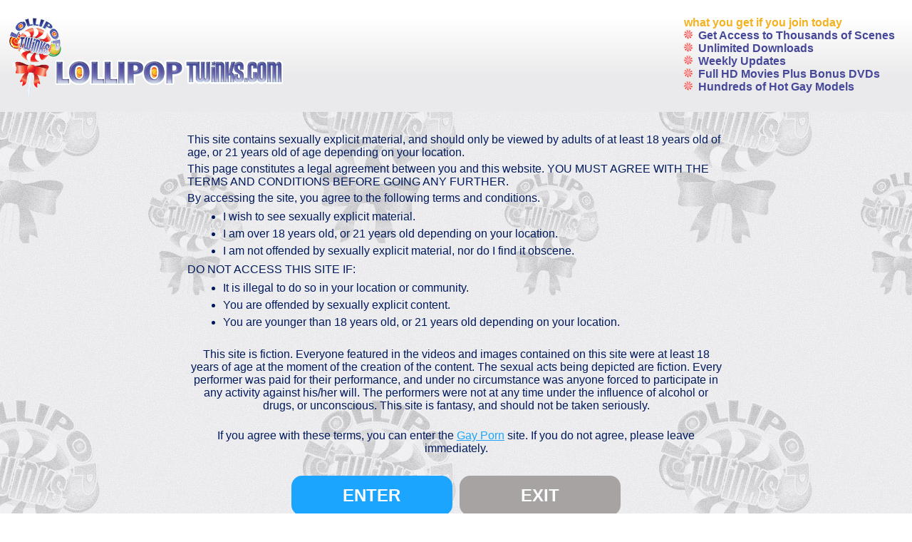

--- FILE ---
content_type: text/html; charset=utf-8
request_url: https://lollipoptwinks.com/bonus
body_size: 27215
content:
<!DOCTYPE html><html env="tour"><head><meta charSet="utf-8"/><meta name="viewport" content="width=device-width"/><link rel="canonical" href="https://lollipoptwinks.com/bonus"/><title>LollipopTwinks.com Lollipop Gay Twinks Movies, now with 550 episodes - sexy gay twinks in porn movies</title><meta name="description" content="Lollipop Twinks - Playful gay twinks with a sweet spot for raw,long, hard candy in gay porn movies, now with 550 episodes"/><meta name="keywords" content="lollypop twinks,lollipop twinks,lollytwinky,twink lollies,lollypops,lollipops"/><meta name="rating" content="RTA-5042-1996-1400-1577-RTA"/><script type="application/ld+json">{
        "@context": "http://schema.org",
        "@type": "WebSite",
        "url": "https://lollipoptwinks.com/bonus",
        "name": "LollipopTwinks.com Lollipop Gay Twinks Movies, now with 550 episodes - sexy gay twinks in porn movies",
        "description": "Lollipop Twinks - Playful gay twinks with a sweet spot for raw,long, hard candy in gay porn movie..."
    }</script><meta property="og:title" content="LollipopTwinks.com Lollipop Gay Twinks Movies, now with 550 episodes - sexy gay twinks in porn movies"/><meta property="og:description" content="Lollipop Twinks - Playful gay twinks with a sweet spot for raw,long, hard candy in gay porn movies, now with 550 episodes"/><meta property="og:image" content="/images/favicon.png"/><meta property="og:type" content="website"/><meta property="og:site_name" content="Lollipop Twinks"/><meta property="og:url" content="https://lollipoptwinks.com/bonus"/><meta property="og:image:width" content="820"/><meta property="og:image:height" content="431"/><meta name="twitter:domain" content="lollipoptwinks.com"/><meta name="twitter:card" content="summary_large_image"/><meta name="twitter:title" content="LollipopTwinks.com Lollipop Gay Twinks Movies, now with 550 episodes - sexy gay twinks in porn movies"/><meta name="twitter:description" content="Lollipop Twinks - Playful gay twinks with a sweet spot for raw,long, hard candy in gay porn movies, now with 550 episodes"/><meta name="twitter:image" content="/images/favicon.png"/><meta name="twitter:site"/><meta name="twitter:creator"/><meta name="twitter:image:width" content="820"/><meta name="twitter:image:height" content="431"/><meta name="msapplication-TileColor" content="#000000"/><meta name="theme-color" content="#ffffff"/><link rel="shortcut icon" href="/images/favicon.png"/><meta name="next-head-count" content="28"/><script async="" src="https://www.googletagmanager.com/gtag/js?id=UA-1644256-26"></script><script>
        window.dataLayer = window.dataLayer || [];
        function gtag(){dataLayer.push(arguments);}
        gtag('js', new Date());
        gtag('config', 'UA-1644256-26', {
          page_path: window.location.pathname,
        });
      </script><link async="" rel="shortcut icon" href="/images/favicon.png"/><link rel="preconnect" href="https://fonts.gstatic.com" crossorigin /><link rel="preload" href="/_next/static/css/fbacd34dbcf77e7a.css" as="style"/><link rel="stylesheet" href="/_next/static/css/fbacd34dbcf77e7a.css" data-n-g=""/><noscript data-n-css=""></noscript><script defer="" nomodule="" src="/_next/static/chunks/polyfills-c67a75d1b6f99dc8.js"></script><script src="/_next/static/chunks/webpack-8004c71735b35736.js" defer=""></script><script src="/_next/static/chunks/framework-ed02bca23bdd65de.js" defer=""></script><script src="/_next/static/chunks/main-37fe1bb5646f249d.js" defer=""></script><script src="/_next/static/chunks/pages/_app-f713f3e7193f9ef8.js" defer=""></script><script src="/_next/static/chunks/2edb282b-676aa6d69337bf91.js" defer=""></script><script src="/_next/static/chunks/a29ae703-d79ca8946fe3afc9.js" defer=""></script><script src="/_next/static/chunks/409-bda15feef91782da.js" defer=""></script><script src="/_next/static/chunks/25-729900433a02e5c2.js" defer=""></script><script src="/_next/static/chunks/156-f0ca50191fc87fb6.js" defer=""></script><script src="/_next/static/chunks/618-50ffd00435aa72ce.js" defer=""></script><script src="/_next/static/chunks/797-12adc15cebe4a58d.js" defer=""></script><script src="/_next/static/chunks/830-b292ffce4c5b99e4.js" defer=""></script><script src="/_next/static/chunks/pages/bonus-336233bc146bc18b.js" defer=""></script><script src="/_next/static/6xc_-uzuUz8LneSRNf7qT/_buildManifest.js" defer=""></script><script src="/_next/static/6xc_-uzuUz8LneSRNf7qT/_ssgManifest.js" defer=""></script><style data-href="https://fonts.googleapis.com/css2?family=Arimo&family=Bebas+Neue&family=Montserrat&family=Roboto&family=Roboto+Condensed&family=Josefin+Sans&display=swap">@font-face{font-family:'Arimo';font-style:normal;font-weight:400;font-display:swap;src:url(https://fonts.gstatic.com/s/arimo/v35/P5sfzZCDf9_T_3cV7NCUECyoxNk37cxsBA.woff) format('woff')}@font-face{font-family:'Bebas Neue';font-style:normal;font-weight:400;font-display:swap;src:url(https://fonts.gstatic.com/s/bebasneue/v16/JTUSjIg69CK48gW7PXooxW0.woff) format('woff')}@font-face{font-family:'Josefin Sans';font-style:normal;font-weight:400;font-display:swap;src:url(https://fonts.gstatic.com/s/josefinsans/v34/Qw3PZQNVED7rKGKxtqIqX5E-AVSJrOCfjY46_DjQXMI.woff) format('woff')}@font-face{font-family:'Montserrat';font-style:normal;font-weight:400;font-display:swap;src:url(https://fonts.gstatic.com/s/montserrat/v31/JTUHjIg1_i6t8kCHKm4532VJOt5-QNFgpCtr6Ew9.woff) format('woff')}@font-face{font-family:'Roboto';font-style:normal;font-weight:400;font-stretch:normal;font-display:swap;src:url(https://fonts.gstatic.com/s/roboto/v49/KFOMCnqEu92Fr1ME7kSn66aGLdTylUAMQXC89YmC2DPNWubEbWmQ.woff) format('woff')}@font-face{font-family:'Roboto Condensed';font-style:normal;font-weight:400;font-display:swap;src:url(https://fonts.gstatic.com/s/robotocondensed/v31/ieVo2ZhZI2eCN5jzbjEETS9weq8-_d6T_POl0fRJeyWyovBK.woff) format('woff')}@font-face{font-family:'Arimo';font-style:normal;font-weight:400;font-display:swap;src:url(https://fonts.gstatic.com/s/arimo/v35/P5sfzZCDf9_T_3cV7NCUECyoxNk37cxcDRrHdwcoaaQwpBQ.woff) format('woff');unicode-range:U+0460-052F,U+1C80-1C8A,U+20B4,U+2DE0-2DFF,U+A640-A69F,U+FE2E-FE2F}@font-face{font-family:'Arimo';font-style:normal;font-weight:400;font-display:swap;src:url(https://fonts.gstatic.com/s/arimo/v35/P5sfzZCDf9_T_3cV7NCUECyoxNk37cxcBBrHdwcoaaQwpBQ.woff) format('woff');unicode-range:U+0301,U+0400-045F,U+0490-0491,U+04B0-04B1,U+2116}@font-face{font-family:'Arimo';font-style:normal;font-weight:400;font-display:swap;src:url(https://fonts.gstatic.com/s/arimo/v35/P5sfzZCDf9_T_3cV7NCUECyoxNk37cxcDBrHdwcoaaQwpBQ.woff) format('woff');unicode-range:U+1F00-1FFF}@font-face{font-family:'Arimo';font-style:normal;font-weight:400;font-display:swap;src:url(https://fonts.gstatic.com/s/arimo/v35/P5sfzZCDf9_T_3cV7NCUECyoxNk37cxcAxrHdwcoaaQwpBQ.woff) format('woff');unicode-range:U+0370-0377,U+037A-037F,U+0384-038A,U+038C,U+038E-03A1,U+03A3-03FF}@font-face{font-family:'Arimo';font-style:normal;font-weight:400;font-display:swap;src:url(https://fonts.gstatic.com/s/arimo/v35/P5sfzZCDf9_T_3cV7NCUECyoxNk37cxcAhrHdwcoaaQwpBQ.woff) format('woff');unicode-range:U+0307-0308,U+0590-05FF,U+200C-2010,U+20AA,U+25CC,U+FB1D-FB4F}@font-face{font-family:'Arimo';font-style:normal;font-weight:400;font-display:swap;src:url(https://fonts.gstatic.com/s/arimo/v35/P5sfzZCDf9_T_3cV7NCUECyoxNk37cxcDxrHdwcoaaQwpBQ.woff) format('woff');unicode-range:U+0102-0103,U+0110-0111,U+0128-0129,U+0168-0169,U+01A0-01A1,U+01AF-01B0,U+0300-0301,U+0303-0304,U+0308-0309,U+0323,U+0329,U+1EA0-1EF9,U+20AB}@font-face{font-family:'Arimo';font-style:normal;font-weight:400;font-display:swap;src:url(https://fonts.gstatic.com/s/arimo/v35/P5sfzZCDf9_T_3cV7NCUECyoxNk37cxcDhrHdwcoaaQwpBQ.woff) format('woff');unicode-range:U+0100-02BA,U+02BD-02C5,U+02C7-02CC,U+02CE-02D7,U+02DD-02FF,U+0304,U+0308,U+0329,U+1D00-1DBF,U+1E00-1E9F,U+1EF2-1EFF,U+2020,U+20A0-20AB,U+20AD-20C0,U+2113,U+2C60-2C7F,U+A720-A7FF}@font-face{font-family:'Arimo';font-style:normal;font-weight:400;font-display:swap;src:url(https://fonts.gstatic.com/s/arimo/v35/P5sfzZCDf9_T_3cV7NCUECyoxNk37cxcABrHdwcoaaQw.woff) format('woff');unicode-range:U+0000-00FF,U+0131,U+0152-0153,U+02BB-02BC,U+02C6,U+02DA,U+02DC,U+0304,U+0308,U+0329,U+2000-206F,U+20AC,U+2122,U+2191,U+2193,U+2212,U+2215,U+FEFF,U+FFFD}@font-face{font-family:'Bebas Neue';font-style:normal;font-weight:400;font-display:swap;src:url(https://fonts.gstatic.com/s/bebasneue/v16/JTUSjIg69CK48gW7PXoo9WdhyyTh89ZNpQ.woff2) format('woff2');unicode-range:U+0100-02BA,U+02BD-02C5,U+02C7-02CC,U+02CE-02D7,U+02DD-02FF,U+0304,U+0308,U+0329,U+1D00-1DBF,U+1E00-1E9F,U+1EF2-1EFF,U+2020,U+20A0-20AB,U+20AD-20C0,U+2113,U+2C60-2C7F,U+A720-A7FF}@font-face{font-family:'Bebas Neue';font-style:normal;font-weight:400;font-display:swap;src:url(https://fonts.gstatic.com/s/bebasneue/v16/JTUSjIg69CK48gW7PXoo9WlhyyTh89Y.woff2) format('woff2');unicode-range:U+0000-00FF,U+0131,U+0152-0153,U+02BB-02BC,U+02C6,U+02DA,U+02DC,U+0304,U+0308,U+0329,U+2000-206F,U+20AC,U+2122,U+2191,U+2193,U+2212,U+2215,U+FEFF,U+FFFD}@font-face{font-family:'Josefin Sans';font-style:normal;font-weight:400;font-display:swap;src:url(https://fonts.gstatic.com/s/josefinsans/v34/Qw3PZQNVED7rKGKxtqIqX5E-AVSJrOCfjY46_DjQbMlhKSbpUVzEEaq2.woff) format('woff');unicode-range:U+0102-0103,U+0110-0111,U+0128-0129,U+0168-0169,U+01A0-01A1,U+01AF-01B0,U+0300-0301,U+0303-0304,U+0308-0309,U+0323,U+0329,U+1EA0-1EF9,U+20AB}@font-face{font-family:'Josefin Sans';font-style:normal;font-weight:400;font-display:swap;src:url(https://fonts.gstatic.com/s/josefinsans/v34/Qw3PZQNVED7rKGKxtqIqX5E-AVSJrOCfjY46_DjQbMhhKSbpUVzEEaq2.woff) format('woff');unicode-range:U+0100-02BA,U+02BD-02C5,U+02C7-02CC,U+02CE-02D7,U+02DD-02FF,U+0304,U+0308,U+0329,U+1D00-1DBF,U+1E00-1E9F,U+1EF2-1EFF,U+2020,U+20A0-20AB,U+20AD-20C0,U+2113,U+2C60-2C7F,U+A720-A7FF}@font-face{font-family:'Josefin Sans';font-style:normal;font-weight:400;font-display:swap;src:url(https://fonts.gstatic.com/s/josefinsans/v34/Qw3PZQNVED7rKGKxtqIqX5E-AVSJrOCfjY46_DjQbMZhKSbpUVzEEQ.woff) format('woff');unicode-range:U+0000-00FF,U+0131,U+0152-0153,U+02BB-02BC,U+02C6,U+02DA,U+02DC,U+0304,U+0308,U+0329,U+2000-206F,U+20AC,U+2122,U+2191,U+2193,U+2212,U+2215,U+FEFF,U+FFFD}@font-face{font-family:'Montserrat';font-style:normal;font-weight:400;font-display:swap;src:url(https://fonts.gstatic.com/s/montserrat/v31/JTUHjIg1_i6t8kCHKm4532VJOt5-QNFgpCtr6Hw0aXx-p7K4KLjztg.woff) format('woff');unicode-range:U+0460-052F,U+1C80-1C8A,U+20B4,U+2DE0-2DFF,U+A640-A69F,U+FE2E-FE2F}@font-face{font-family:'Montserrat';font-style:normal;font-weight:400;font-display:swap;src:url(https://fonts.gstatic.com/s/montserrat/v31/JTUHjIg1_i6t8kCHKm4532VJOt5-QNFgpCtr6Hw9aXx-p7K4KLjztg.woff) format('woff');unicode-range:U+0301,U+0400-045F,U+0490-0491,U+04B0-04B1,U+2116}@font-face{font-family:'Montserrat';font-style:normal;font-weight:400;font-display:swap;src:url(https://fonts.gstatic.com/s/montserrat/v31/JTUHjIg1_i6t8kCHKm4532VJOt5-QNFgpCtr6Hw2aXx-p7K4KLjztg.woff) format('woff');unicode-range:U+0102-0103,U+0110-0111,U+0128-0129,U+0168-0169,U+01A0-01A1,U+01AF-01B0,U+0300-0301,U+0303-0304,U+0308-0309,U+0323,U+0329,U+1EA0-1EF9,U+20AB}@font-face{font-family:'Montserrat';font-style:normal;font-weight:400;font-display:swap;src:url(https://fonts.gstatic.com/s/montserrat/v31/JTUHjIg1_i6t8kCHKm4532VJOt5-QNFgpCtr6Hw3aXx-p7K4KLjztg.woff) format('woff');unicode-range:U+0100-02BA,U+02BD-02C5,U+02C7-02CC,U+02CE-02D7,U+02DD-02FF,U+0304,U+0308,U+0329,U+1D00-1DBF,U+1E00-1E9F,U+1EF2-1EFF,U+2020,U+20A0-20AB,U+20AD-20C0,U+2113,U+2C60-2C7F,U+A720-A7FF}@font-face{font-family:'Montserrat';font-style:normal;font-weight:400;font-display:swap;src:url(https://fonts.gstatic.com/s/montserrat/v31/JTUHjIg1_i6t8kCHKm4532VJOt5-QNFgpCtr6Hw5aXx-p7K4KLg.woff) format('woff');unicode-range:U+0000-00FF,U+0131,U+0152-0153,U+02BB-02BC,U+02C6,U+02DA,U+02DC,U+0304,U+0308,U+0329,U+2000-206F,U+20AC,U+2122,U+2191,U+2193,U+2212,U+2215,U+FEFF,U+FFFD}@font-face{font-family:'Roboto';font-style:normal;font-weight:400;font-stretch:100%;font-display:swap;src:url(https://fonts.gstatic.com/s/roboto/v49/KFOMCnqEu92Fr1ME7kSn66aGLdTylUAMQXC89YmC2DPNWubEbVmZiAz0klQmz24O0g.woff) format('woff');unicode-range:U+0460-052F,U+1C80-1C8A,U+20B4,U+2DE0-2DFF,U+A640-A69F,U+FE2E-FE2F}@font-face{font-family:'Roboto';font-style:normal;font-weight:400;font-stretch:100%;font-display:swap;src:url(https://fonts.gstatic.com/s/roboto/v49/KFOMCnqEu92Fr1ME7kSn66aGLdTylUAMQXC89YmC2DPNWubEbVmQiAz0klQmz24O0g.woff) format('woff');unicode-range:U+0301,U+0400-045F,U+0490-0491,U+04B0-04B1,U+2116}@font-face{font-family:'Roboto';font-style:normal;font-weight:400;font-stretch:100%;font-display:swap;src:url(https://fonts.gstatic.com/s/roboto/v49/KFOMCnqEu92Fr1ME7kSn66aGLdTylUAMQXC89YmC2DPNWubEbVmYiAz0klQmz24O0g.woff) format('woff');unicode-range:U+1F00-1FFF}@font-face{font-family:'Roboto';font-style:normal;font-weight:400;font-stretch:100%;font-display:swap;src:url(https://fonts.gstatic.com/s/roboto/v49/KFOMCnqEu92Fr1ME7kSn66aGLdTylUAMQXC89YmC2DPNWubEbVmXiAz0klQmz24O0g.woff) format('woff');unicode-range:U+0370-0377,U+037A-037F,U+0384-038A,U+038C,U+038E-03A1,U+03A3-03FF}@font-face{font-family:'Roboto';font-style:normal;font-weight:400;font-stretch:100%;font-display:swap;src:url(https://fonts.gstatic.com/s/roboto/v49/KFOMCnqEu92Fr1ME7kSn66aGLdTylUAMQXC89YmC2DPNWubEbVnoiAz0klQmz24O0g.woff) format('woff');unicode-range:U+0302-0303,U+0305,U+0307-0308,U+0310,U+0312,U+0315,U+031A,U+0326-0327,U+032C,U+032F-0330,U+0332-0333,U+0338,U+033A,U+0346,U+034D,U+0391-03A1,U+03A3-03A9,U+03B1-03C9,U+03D1,U+03D5-03D6,U+03F0-03F1,U+03F4-03F5,U+2016-2017,U+2034-2038,U+203C,U+2040,U+2043,U+2047,U+2050,U+2057,U+205F,U+2070-2071,U+2074-208E,U+2090-209C,U+20D0-20DC,U+20E1,U+20E5-20EF,U+2100-2112,U+2114-2115,U+2117-2121,U+2123-214F,U+2190,U+2192,U+2194-21AE,U+21B0-21E5,U+21F1-21F2,U+21F4-2211,U+2213-2214,U+2216-22FF,U+2308-230B,U+2310,U+2319,U+231C-2321,U+2336-237A,U+237C,U+2395,U+239B-23B7,U+23D0,U+23DC-23E1,U+2474-2475,U+25AF,U+25B3,U+25B7,U+25BD,U+25C1,U+25CA,U+25CC,U+25FB,U+266D-266F,U+27C0-27FF,U+2900-2AFF,U+2B0E-2B11,U+2B30-2B4C,U+2BFE,U+3030,U+FF5B,U+FF5D,U+1D400-1D7FF,U+1EE00-1EEFF}@font-face{font-family:'Roboto';font-style:normal;font-weight:400;font-stretch:100%;font-display:swap;src:url(https://fonts.gstatic.com/s/roboto/v49/KFOMCnqEu92Fr1ME7kSn66aGLdTylUAMQXC89YmC2DPNWubEbVn6iAz0klQmz24O0g.woff) format('woff');unicode-range:U+0001-000C,U+000E-001F,U+007F-009F,U+20DD-20E0,U+20E2-20E4,U+2150-218F,U+2190,U+2192,U+2194-2199,U+21AF,U+21E6-21F0,U+21F3,U+2218-2219,U+2299,U+22C4-22C6,U+2300-243F,U+2440-244A,U+2460-24FF,U+25A0-27BF,U+2800-28FF,U+2921-2922,U+2981,U+29BF,U+29EB,U+2B00-2BFF,U+4DC0-4DFF,U+FFF9-FFFB,U+10140-1018E,U+10190-1019C,U+101A0,U+101D0-101FD,U+102E0-102FB,U+10E60-10E7E,U+1D2C0-1D2D3,U+1D2E0-1D37F,U+1F000-1F0FF,U+1F100-1F1AD,U+1F1E6-1F1FF,U+1F30D-1F30F,U+1F315,U+1F31C,U+1F31E,U+1F320-1F32C,U+1F336,U+1F378,U+1F37D,U+1F382,U+1F393-1F39F,U+1F3A7-1F3A8,U+1F3AC-1F3AF,U+1F3C2,U+1F3C4-1F3C6,U+1F3CA-1F3CE,U+1F3D4-1F3E0,U+1F3ED,U+1F3F1-1F3F3,U+1F3F5-1F3F7,U+1F408,U+1F415,U+1F41F,U+1F426,U+1F43F,U+1F441-1F442,U+1F444,U+1F446-1F449,U+1F44C-1F44E,U+1F453,U+1F46A,U+1F47D,U+1F4A3,U+1F4B0,U+1F4B3,U+1F4B9,U+1F4BB,U+1F4BF,U+1F4C8-1F4CB,U+1F4D6,U+1F4DA,U+1F4DF,U+1F4E3-1F4E6,U+1F4EA-1F4ED,U+1F4F7,U+1F4F9-1F4FB,U+1F4FD-1F4FE,U+1F503,U+1F507-1F50B,U+1F50D,U+1F512-1F513,U+1F53E-1F54A,U+1F54F-1F5FA,U+1F610,U+1F650-1F67F,U+1F687,U+1F68D,U+1F691,U+1F694,U+1F698,U+1F6AD,U+1F6B2,U+1F6B9-1F6BA,U+1F6BC,U+1F6C6-1F6CF,U+1F6D3-1F6D7,U+1F6E0-1F6EA,U+1F6F0-1F6F3,U+1F6F7-1F6FC,U+1F700-1F7FF,U+1F800-1F80B,U+1F810-1F847,U+1F850-1F859,U+1F860-1F887,U+1F890-1F8AD,U+1F8B0-1F8BB,U+1F8C0-1F8C1,U+1F900-1F90B,U+1F93B,U+1F946,U+1F984,U+1F996,U+1F9E9,U+1FA00-1FA6F,U+1FA70-1FA7C,U+1FA80-1FA89,U+1FA8F-1FAC6,U+1FACE-1FADC,U+1FADF-1FAE9,U+1FAF0-1FAF8,U+1FB00-1FBFF}@font-face{font-family:'Roboto';font-style:normal;font-weight:400;font-stretch:100%;font-display:swap;src:url(https://fonts.gstatic.com/s/roboto/v49/KFOMCnqEu92Fr1ME7kSn66aGLdTylUAMQXC89YmC2DPNWubEbVmbiAz0klQmz24O0g.woff) format('woff');unicode-range:U+0102-0103,U+0110-0111,U+0128-0129,U+0168-0169,U+01A0-01A1,U+01AF-01B0,U+0300-0301,U+0303-0304,U+0308-0309,U+0323,U+0329,U+1EA0-1EF9,U+20AB}@font-face{font-family:'Roboto';font-style:normal;font-weight:400;font-stretch:100%;font-display:swap;src:url(https://fonts.gstatic.com/s/roboto/v49/KFOMCnqEu92Fr1ME7kSn66aGLdTylUAMQXC89YmC2DPNWubEbVmaiAz0klQmz24O0g.woff) format('woff');unicode-range:U+0100-02BA,U+02BD-02C5,U+02C7-02CC,U+02CE-02D7,U+02DD-02FF,U+0304,U+0308,U+0329,U+1D00-1DBF,U+1E00-1E9F,U+1EF2-1EFF,U+2020,U+20A0-20AB,U+20AD-20C0,U+2113,U+2C60-2C7F,U+A720-A7FF}@font-face{font-family:'Roboto';font-style:normal;font-weight:400;font-stretch:100%;font-display:swap;src:url(https://fonts.gstatic.com/s/roboto/v49/KFOMCnqEu92Fr1ME7kSn66aGLdTylUAMQXC89YmC2DPNWubEbVmUiAz0klQmz24.woff) format('woff');unicode-range:U+0000-00FF,U+0131,U+0152-0153,U+02BB-02BC,U+02C6,U+02DA,U+02DC,U+0304,U+0308,U+0329,U+2000-206F,U+20AC,U+2122,U+2191,U+2193,U+2212,U+2215,U+FEFF,U+FFFD}@font-face{font-family:'Roboto Condensed';font-style:normal;font-weight:400;font-display:swap;src:url(https://fonts.gstatic.com/s/robotocondensed/v31/ieVo2ZhZI2eCN5jzbjEETS9weq8-_d6T_POl0fRJeyWyosBD5XpjLdSL17o24Q.woff) format('woff');unicode-range:U+0460-052F,U+1C80-1C8A,U+20B4,U+2DE0-2DFF,U+A640-A69F,U+FE2E-FE2F}@font-face{font-family:'Roboto Condensed';font-style:normal;font-weight:400;font-display:swap;src:url(https://fonts.gstatic.com/s/robotocondensed/v31/ieVo2ZhZI2eCN5jzbjEETS9weq8-_d6T_POl0fRJeyWyosBK5XpjLdSL17o24Q.woff) format('woff');unicode-range:U+0301,U+0400-045F,U+0490-0491,U+04B0-04B1,U+2116}@font-face{font-family:'Roboto Condensed';font-style:normal;font-weight:400;font-display:swap;src:url(https://fonts.gstatic.com/s/robotocondensed/v31/ieVo2ZhZI2eCN5jzbjEETS9weq8-_d6T_POl0fRJeyWyosBC5XpjLdSL17o24Q.woff) format('woff');unicode-range:U+1F00-1FFF}@font-face{font-family:'Roboto Condensed';font-style:normal;font-weight:400;font-display:swap;src:url(https://fonts.gstatic.com/s/robotocondensed/v31/ieVo2ZhZI2eCN5jzbjEETS9weq8-_d6T_POl0fRJeyWyosBN5XpjLdSL17o24Q.woff) format('woff');unicode-range:U+0370-0377,U+037A-037F,U+0384-038A,U+038C,U+038E-03A1,U+03A3-03FF}@font-face{font-family:'Roboto Condensed';font-style:normal;font-weight:400;font-display:swap;src:url(https://fonts.gstatic.com/s/robotocondensed/v31/ieVo2ZhZI2eCN5jzbjEETS9weq8-_d6T_POl0fRJeyWyosBB5XpjLdSL17o24Q.woff) format('woff');unicode-range:U+0102-0103,U+0110-0111,U+0128-0129,U+0168-0169,U+01A0-01A1,U+01AF-01B0,U+0300-0301,U+0303-0304,U+0308-0309,U+0323,U+0329,U+1EA0-1EF9,U+20AB}@font-face{font-family:'Roboto Condensed';font-style:normal;font-weight:400;font-display:swap;src:url(https://fonts.gstatic.com/s/robotocondensed/v31/ieVo2ZhZI2eCN5jzbjEETS9weq8-_d6T_POl0fRJeyWyosBA5XpjLdSL17o24Q.woff) format('woff');unicode-range:U+0100-02BA,U+02BD-02C5,U+02C7-02CC,U+02CE-02D7,U+02DD-02FF,U+0304,U+0308,U+0329,U+1D00-1DBF,U+1E00-1E9F,U+1EF2-1EFF,U+2020,U+20A0-20AB,U+20AD-20C0,U+2113,U+2C60-2C7F,U+A720-A7FF}@font-face{font-family:'Roboto Condensed';font-style:normal;font-weight:400;font-display:swap;src:url(https://fonts.gstatic.com/s/robotocondensed/v31/ieVo2ZhZI2eCN5jzbjEETS9weq8-_d6T_POl0fRJeyWyosBO5XpjLdSL17o.woff) format('woff');unicode-range:U+0000-00FF,U+0131,U+0152-0153,U+02BB-02BC,U+02C6,U+02DA,U+02DC,U+0304,U+0308,U+0329,U+2000-206F,U+20AC,U+2122,U+2191,U+2193,U+2212,U+2215,U+FEFF,U+FFFD}</style></head><body><div id="__next"><div id="" class="-bonus-page   "><header id="main-header" class="masthead"><nav class="navbar navbar-expand-lg"><div class=" navbar-brand__container container-fluid align-items-lg-stretch p-0"><div class="navbar-menu-container"><a class="navbar-brand" href="/"><img src="/images/logo_inline.png" alt="Lollipop Twinks" class="img-fluid"/></a><div class="perks"><span>what you get if you join today</span><ul class="perks-list"><li class="perks-list__item">Get Access to Thousands of Scenes</li><li class="perks-list__item">Unlimited Downloads</li><li class="perks-list__item">Weekly Updates</li><li class="perks-list__item">Full HD Movies Plus Bonus DVDs</li><li class="perks-list__item">Hundreds of Hot Gay Models</li></ul></div><button id="nav-btn" class="navbar-toggler " type="button" aria-controls="navbarNav" aria-expanded="false" aria-label="Toggle navigation"><span class="navbar-toggler-icon"></span></button></div></div><div class=" navbar-collapse collapse align-items-lg-stretch " id="navbarNav"><ul class="me-auto navbar-nav"><li class="nav-item videos"><a target="" class="nav-hover nav-link  false " aria-current="page" type="" href="/scenes"><span class="span-hover" data-hover="Videos">Videos</span></a></li><li class="nav-item models"><a target="" class="nav-hover nav-link  false " aria-current="page" type="" href="/models"><span class="span-hover" data-hover="Models">Models</span></a></li><li class="nav-item bonus-sites"><a target="" class="nav-hover nav-link  false active" aria-current="page" type="" href="/bonus"><span class="span-hover" data-hover="Bonus Sites">Bonus Sites</span></a></li><li class="nav-item members-login"><a target="" class="nav-hover nav-link  false " aria-current="page" type="" href="https://ma.gaylifenetwork.com/login"><span class="span-hover" data-hover="Members Login">Members Login</span></a></li><li class="nav-item instant-access"><a target="" class="nav-hover nav-link  false " aria-current="page" type="" href="/join"><span class="span-hover" data-hover="Instant Access">Instant Access</span></a></li></ul></div></nav></header><div class="bonus-content container-fluid overflow-hidden "><div class="row mt-auto"><div class="col-12"><div class="page-title"><h2 data-heading="CHECKOUT MORE BONUS SITES">CHECKOUT MORE BONUS SITES</h2></div></div></div><div class="mb-4"></div><div class="row g-0 mb-4"><div class="col-12 col-sm-6 col-lg-3 bonus-logo"><a class="bonus-logo__image" href="/join"><img src="https://i3g5b7f3.ssl.hwcdn.net/t4/images/sites/teachtwinks/logo.jpg" alt="Teach Twinks"/></a></div><div class="col-12 col-sm-6 col-lg-8"><div class="bonus-details"><a class="bonus-details__site" href="/join">Teach Twinks</a><span class="bonus-details__total">Total Models: 439 | Total Scenes: 406 | Total Content: 483gb</span><p class="bonus-details__description">It takes a little extra effort to get the grades needed at this school, but the twinky students are more than capable of putting in the work! With some of the sexiest tutors breaking all the rules, the kinky boys get their cocks pleasured and butt holes banged and earn their education like you wouldn&#x27;t believe in these hardcore classroom fuck videos! Some lessons require a practical, and if learning to fuck is on the curriculum these boys all get an A+!</p></div></div></div><div class="row mb-4"><div class="col-12 col-sm-6 col-lg-4 mb-1 thumb-padding"><div class="thumb-wrap"><a class="link" href="/join"><div class="lazy-parent"><div class="lazy-loader"><img src="/images/logo.png" alt="Loading..." class="logo"/><div class="ypp-spinner"><svg id="loading-spinner" viewBox="0 0 40 40" fill="none" xmlns="http://www.w3.org/2000/svg"><circle id="loading-circle" cx="20" cy="20" r="18" stroke-width="4"></circle></svg></div></div><img src="[data-uri]" width="100%" class="lazy-placeholder" alt="YPP Placeholder"/><div class="lazy-children false"></div></div><div class="thumb-desc"><h2 class="thumb-title">Jayden Ellis Loves to be Dominated</h2><span>January 15, 2026<!-- --> </span></div><div class="thumb-desc"><span>5<!-- --> Minutes</span></div></a></div></div><div class="col-12 col-sm-6 col-lg-4 mb-1 thumb-padding"><div class="thumb-wrap"><a class="link" href="/join"><div class="lazy-parent"><div class="lazy-loader"><img src="/images/logo.png" alt="Loading..." class="logo"/><div class="ypp-spinner"><svg id="loading-spinner" viewBox="0 0 40 40" fill="none" xmlns="http://www.w3.org/2000/svg"><circle id="loading-circle" cx="20" cy="20" r="18" stroke-width="4"></circle></svg></div></div><img src="[data-uri]" width="100%" class="lazy-placeholder" alt="YPP Placeholder"/><div class="lazy-children false"></div></div><div class="thumb-desc"><h2 class="thumb-title">Thick-Lipped Cutie Brice Carson Chats</h2><span>January 1, 2026<!-- --> </span></div><div class="thumb-desc"><span>6<!-- --> Minutes</span></div></a></div></div><div class="col-12 col-sm-6 col-lg-4 mb-1 thumb-padding"><div class="thumb-wrap"><a class="link" href="/join"><div class="lazy-parent"><div class="lazy-loader"><img src="/images/logo.png" alt="Loading..." class="logo"/><div class="ypp-spinner"><svg id="loading-spinner" viewBox="0 0 40 40" fill="none" xmlns="http://www.w3.org/2000/svg"><circle id="loading-circle" cx="20" cy="20" r="18" stroke-width="4"></circle></svg></div></div><img src="[data-uri]" width="100%" class="lazy-placeholder" alt="YPP Placeholder"/><div class="lazy-children false"></div></div><div class="thumb-desc"><h2 class="thumb-title">Student Shows Biology Teacher What the Mouth is Really For</h2><span>December 18, 2025<!-- --> </span></div><div class="thumb-desc"><span>13<!-- --> Minutes</span></div></a></div></div><div class="col-12 col-sm-6 col-lg-4 mb-1 thumb-padding"><div class="thumb-wrap"><a class="link" href="/join"><div class="lazy-parent"><div class="lazy-loader"><img src="/images/logo.png" alt="Loading..." class="logo"/><div class="ypp-spinner"><svg id="loading-spinner" viewBox="0 0 40 40" fill="none" xmlns="http://www.w3.org/2000/svg"><circle id="loading-circle" cx="20" cy="20" r="18" stroke-width="4"></circle></svg></div></div><img src="[data-uri]" width="100%" class="lazy-placeholder" alt="YPP Placeholder"/><div class="lazy-children false"></div></div><div class="thumb-desc"><h2 class="thumb-title">Gay blond twink Preston Andrews giving interview</h2><span>December 4, 2025<!-- --> </span></div><div class="thumb-desc"><span>4<!-- --> Minutes</span></div></a></div></div><div class="col-12 col-sm-6 col-lg-4 mb-1 thumb-padding"><div class="thumb-wrap"><a class="link" href="/join"><div class="lazy-parent"><div class="lazy-loader"><img src="/images/logo.png" alt="Loading..." class="logo"/><div class="ypp-spinner"><svg id="loading-spinner" viewBox="0 0 40 40" fill="none" xmlns="http://www.w3.org/2000/svg"><circle id="loading-circle" cx="20" cy="20" r="18" stroke-width="4"></circle></svg></div></div><img src="[data-uri]" width="100%" class="lazy-placeholder" alt="YPP Placeholder"/><div class="lazy-children false"></div></div><div class="thumb-desc"><h2 class="thumb-title">Yearbook Committee Twinks Stop Working to Fuck</h2><span>November 20, 2025<!-- --> </span></div><div class="thumb-desc"><span>18<!-- --> Minutes</span></div></a></div></div><div class="col-12 col-sm-6 col-lg-4 mb-1 thumb-padding"><div class="thumb-wrap"><a class="link" href="/join"><div class="lazy-parent"><div class="lazy-loader"><img src="/images/logo.png" alt="Loading..." class="logo"/><div class="ypp-spinner"><svg id="loading-spinner" viewBox="0 0 40 40" fill="none" xmlns="http://www.w3.org/2000/svg"><circle id="loading-circle" cx="20" cy="20" r="18" stroke-width="4"></circle></svg></div></div><img src="[data-uri]" width="100%" class="lazy-placeholder" alt="YPP Placeholder"/><div class="lazy-children false"></div></div><div class="thumb-desc"><h2 class="thumb-title">Leo Page Gives Interview &amp; Demonstrates Kinky Skills</h2><span>November 6, 2025<!-- --> </span></div><div class="thumb-desc"><span>5<!-- --> Minutes</span></div></a></div></div></div><div class="row mb-4"><div class="col-12 text-center"><a class="bonus-join" href="/join">Click here to join now and get instant access to all our sites</a></div></div><div class="row g-0 mb-4"><div class="col-12 col-sm-6 col-lg-3 bonus-logo"><a class="bonus-logo__image" href="/join"><img src="https://i3g5b7f3.ssl.hwcdn.net/t4/images/sites/bestbareback/logo.jpg" alt="Best Bareback"/></a></div><div class="col-12 col-sm-6 col-lg-8"><div class="bonus-details"><a class="bonus-details__site" href="/join">Best Bareback</a><span class="bonus-details__total">Total Models: 15 | Total Scenes: 18 | Total Content: 90gb</span><p class="bonus-details__description">These boys like it raw! They love to feel every naked inch of hard and leaking cock sliding into their tight little fuck holes, and nothing gets their cum loads erupting like the sensation of a naked shaft hitting their sweet spot again and again! We have some of the most gorgeous and horny boys with big dicks ready to be shared in these bareback gay videos, with twinks and jock boys all slamming those raw butts and cumming for each other in hundreds of hours of hardcore!</p></div></div></div><div class="row mb-4"><div class="col-12 col-sm-6 col-lg-4 mb-1 thumb-padding"><div class="thumb-wrap"><a class="link" href="/join"><div class="lazy-parent"><div class="lazy-loader"><img src="/images/logo.png" alt="Loading..." class="logo"/><div class="ypp-spinner"><svg id="loading-spinner" viewBox="0 0 40 40" fill="none" xmlns="http://www.w3.org/2000/svg"><circle id="loading-circle" cx="20" cy="20" r="18" stroke-width="4"></circle></svg></div></div><img src="[data-uri]" width="100%" class="lazy-placeholder" alt="YPP Placeholder"/><div class="lazy-children false"></div></div><div class="thumb-desc"><h2 class="thumb-title">Two Men Do it All Together</h2><span>January 8, 2026<!-- --> </span></div><div class="thumb-desc"><span>20<!-- --> Minutes</span></div></a></div></div><div class="col-12 col-sm-6 col-lg-4 mb-1 thumb-padding"><div class="thumb-wrap"><a class="link" href="/join"><div class="lazy-parent"><div class="lazy-loader"><img src="/images/logo.png" alt="Loading..." class="logo"/><div class="ypp-spinner"><svg id="loading-spinner" viewBox="0 0 40 40" fill="none" xmlns="http://www.w3.org/2000/svg"><circle id="loading-circle" cx="20" cy="20" r="18" stroke-width="4"></circle></svg></div></div><img src="[data-uri]" width="100%" class="lazy-placeholder" alt="YPP Placeholder"/><div class="lazy-children false"></div></div><div class="thumb-desc"><h2 class="thumb-title">Getting Stabbed With Dick</h2><span>December 11, 2025<!-- --> </span></div><div class="thumb-desc"><span>19<!-- --> Minutes</span></div></a></div></div><div class="col-12 col-sm-6 col-lg-4 mb-1 thumb-padding"><div class="thumb-wrap"><a class="link" href="/join"><div class="lazy-parent"><div class="lazy-loader"><img src="/images/logo.png" alt="Loading..." class="logo"/><div class="ypp-spinner"><svg id="loading-spinner" viewBox="0 0 40 40" fill="none" xmlns="http://www.w3.org/2000/svg"><circle id="loading-circle" cx="20" cy="20" r="18" stroke-width="4"></circle></svg></div></div><img src="[data-uri]" width="100%" class="lazy-placeholder" alt="YPP Placeholder"/><div class="lazy-children false"></div></div><div class="thumb-desc"><h2 class="thumb-title">Two Fit Guys Get It On Together</h2><span>November 13, 2025<!-- --> </span></div><div class="thumb-desc"><span>18<!-- --> Minutes</span></div></a></div></div><div class="col-12 col-sm-6 col-lg-4 mb-1 thumb-padding"><div class="thumb-wrap"><a class="link" href="/join"><div class="lazy-parent"><div class="lazy-loader"><img src="/images/logo.png" alt="Loading..." class="logo"/><div class="ypp-spinner"><svg id="loading-spinner" viewBox="0 0 40 40" fill="none" xmlns="http://www.w3.org/2000/svg"><circle id="loading-circle" cx="20" cy="20" r="18" stroke-width="4"></circle></svg></div></div><img src="[data-uri]" width="100%" class="lazy-placeholder" alt="YPP Placeholder"/><div class="lazy-children false"></div></div><div class="thumb-desc"><h2 class="thumb-title">Bareback &amp; Cum Swapping</h2><span>October 9, 2025<!-- --> </span></div><div class="thumb-desc"><span>19<!-- --> Minutes</span></div></a></div></div><div class="col-12 col-sm-6 col-lg-4 mb-1 thumb-padding"><div class="thumb-wrap"><a class="link" href="/join"><div class="lazy-parent"><div class="lazy-loader"><img src="/images/logo.png" alt="Loading..." class="logo"/><div class="ypp-spinner"><svg id="loading-spinner" viewBox="0 0 40 40" fill="none" xmlns="http://www.w3.org/2000/svg"><circle id="loading-circle" cx="20" cy="20" r="18" stroke-width="4"></circle></svg></div></div><img src="[data-uri]" width="100%" class="lazy-placeholder" alt="YPP Placeholder"/><div class="lazy-children false"></div></div><div class="thumb-desc"><h2 class="thumb-title">Zika &amp; Bili Get It On</h2><span>September 11, 2025<!-- --> </span></div><div class="thumb-desc"><span>19<!-- --> Minutes</span></div></a></div></div><div class="col-12 col-sm-6 col-lg-4 mb-1 thumb-padding"><div class="thumb-wrap"><a class="link" href="/join"><div class="lazy-parent"><div class="lazy-loader"><img src="/images/logo.png" alt="Loading..." class="logo"/><div class="ypp-spinner"><svg id="loading-spinner" viewBox="0 0 40 40" fill="none" xmlns="http://www.w3.org/2000/svg"><circle id="loading-circle" cx="20" cy="20" r="18" stroke-width="4"></circle></svg></div></div><img src="[data-uri]" width="100%" class="lazy-placeholder" alt="YPP Placeholder"/><div class="lazy-children false"></div></div><div class="thumb-desc"><h2 class="thumb-title">Blonde Guy Bare Backing</h2><span>August 14, 2025<!-- --> </span></div><div class="thumb-desc"><span>19<!-- --> Minutes</span></div></a></div></div></div><div class="row mb-4"><div class="col-12 text-center"><a class="bonus-join" href="/join">Click here to join now and get instant access to all our sites</a></div></div><div class="row g-0 mb-4"><div class="col-12 col-sm-6 col-lg-3 bonus-logo"><a class="bonus-logo__image" href="/join"><img src="https://i3g5b7f3.ssl.hwcdn.net/t4/images/sites/twinklight/logo.jpg" alt="Twink Light"/></a></div><div class="col-12 col-sm-6 col-lg-8"><div class="bonus-details"><a class="bonus-details__site" href="/join">Twink Light</a><span class="bonus-details__total">Total Models: 38 | Total Scenes: 28 | Total Content: 45gb</span><p class="bonus-details__description">TwinkLight offers a glimpse into the darker side of the city, where creatures of the night prey on their young victims and turn them into cock slaves, feasting on each other in the secret world of Vampire sex! These twinks are hungry for more than blood as they suck and fuck their way through all the local boys, bringing them into the fold and making them a slave to the action too! With unique and ongoing stories, you&#x27;ll be hooked on the adventures of these gay vampires and their victims!</p></div></div></div><div class="row mb-4"><div class="col-12 col-sm-6 col-lg-4 mb-1 thumb-padding"><div class="thumb-wrap"><a class="link" href="/join"><div class="lazy-parent"><div class="lazy-loader"><img src="/images/logo.png" alt="Loading..." class="logo"/><div class="ypp-spinner"><svg id="loading-spinner" viewBox="0 0 40 40" fill="none" xmlns="http://www.w3.org/2000/svg"><circle id="loading-circle" cx="20" cy="20" r="18" stroke-width="4"></circle></svg></div></div><img src="[data-uri]" width="100%" class="lazy-placeholder" alt="YPP Placeholder"/><div class="lazy-children false"></div></div><div class="thumb-desc"><h2 class="thumb-title">Hanging Out With Sexy Dylan</h2><span>January 6, 2026<!-- --> </span></div><div class="thumb-desc"><span>7<!-- --> Minutes</span></div></a></div></div><div class="col-12 col-sm-6 col-lg-4 mb-1 thumb-padding"><div class="thumb-wrap"><a class="link" href="/join"><div class="lazy-parent"><div class="lazy-loader"><img src="/images/logo.png" alt="Loading..." class="logo"/><div class="ypp-spinner"><svg id="loading-spinner" viewBox="0 0 40 40" fill="none" xmlns="http://www.w3.org/2000/svg"><circle id="loading-circle" cx="20" cy="20" r="18" stroke-width="4"></circle></svg></div></div><img src="[data-uri]" width="100%" class="lazy-placeholder" alt="YPP Placeholder"/><div class="lazy-children false"></div></div><div class="thumb-desc"><h2 class="thumb-title">An Interview With Handsome Shawn</h2><span>December 2, 2025<!-- --> </span></div><div class="thumb-desc"><span>3<!-- --> Minutes</span></div></a></div></div><div class="col-12 col-sm-6 col-lg-4 mb-1 thumb-padding"><div class="thumb-wrap"><a class="link" href="/join"><div class="lazy-parent"><div class="lazy-loader"><img src="/images/logo.png" alt="Loading..." class="logo"/><div class="ypp-spinner"><svg id="loading-spinner" viewBox="0 0 40 40" fill="none" xmlns="http://www.w3.org/2000/svg"><circle id="loading-circle" cx="20" cy="20" r="18" stroke-width="4"></circle></svg></div></div><img src="[data-uri]" width="100%" class="lazy-placeholder" alt="YPP Placeholder"/><div class="lazy-children false"></div></div><div class="thumb-desc"><h2 class="thumb-title">Sweet Max On Set Interview</h2><span>November 4, 2025<!-- --> </span></div><div class="thumb-desc"><span>3<!-- --> Minutes</span></div></a></div></div><div class="col-12 col-sm-6 col-lg-4 mb-1 thumb-padding"><div class="thumb-wrap"><a class="link" href="/join"><div class="lazy-parent"><div class="lazy-loader"><img src="/images/logo.png" alt="Loading..." class="logo"/><div class="ypp-spinner"><svg id="loading-spinner" viewBox="0 0 40 40" fill="none" xmlns="http://www.w3.org/2000/svg"><circle id="loading-circle" cx="20" cy="20" r="18" stroke-width="4"></circle></svg></div></div><img src="[data-uri]" width="100%" class="lazy-placeholder" alt="YPP Placeholder"/><div class="lazy-children false"></div></div><div class="thumb-desc"><h2 class="thumb-title">Giovanni Interviewed On Set</h2><span>October 7, 2025<!-- --> </span></div><div class="thumb-desc"><span>3<!-- --> Minutes</span></div></a></div></div><div class="col-12 col-sm-6 col-lg-4 mb-1 thumb-padding"><div class="thumb-wrap"><a class="link" href="/join"><div class="lazy-parent"><div class="lazy-loader"><img src="/images/logo.png" alt="Loading..." class="logo"/><div class="ypp-spinner"><svg id="loading-spinner" viewBox="0 0 40 40" fill="none" xmlns="http://www.w3.org/2000/svg"><circle id="loading-circle" cx="20" cy="20" r="18" stroke-width="4"></circle></svg></div></div><img src="[data-uri]" width="100%" class="lazy-placeholder" alt="YPP Placeholder"/><div class="lazy-children false"></div></div><div class="thumb-desc"><h2 class="thumb-title">Giovanni Claims Another</h2><span>September 2, 2025<!-- --> </span></div><div class="thumb-desc"><span>17<!-- --> Minutes</span></div></a></div></div><div class="col-12 col-sm-6 col-lg-4 mb-1 thumb-padding"><div class="thumb-wrap"><a class="link" href="/join"><div class="lazy-parent"><div class="lazy-loader"><img src="/images/logo.png" alt="Loading..." class="logo"/><div class="ypp-spinner"><svg id="loading-spinner" viewBox="0 0 40 40" fill="none" xmlns="http://www.w3.org/2000/svg"><circle id="loading-circle" cx="20" cy="20" r="18" stroke-width="4"></circle></svg></div></div><img src="[data-uri]" width="100%" class="lazy-placeholder" alt="YPP Placeholder"/><div class="lazy-children false"></div></div><div class="thumb-desc"><h2 class="thumb-title">Interviewing Carson On Set</h2><span>August 5, 2025<!-- --> </span></div><div class="thumb-desc"><span>4<!-- --> Minutes</span></div></a></div></div></div><div class="row mb-4"><div class="col-12 text-center"><a class="bonus-join" href="/join">Click here to join now and get instant access to all our sites</a></div></div><div class="row g-0 mb-4"><div class="col-12 col-sm-6 col-lg-3 bonus-logo"><a class="bonus-logo__image" href="/join"><img src="https://i3g5b7f3.ssl.hwcdn.net/t4/images/sites/twinkylicous/logo.jpg" alt="Twinky Licious"/></a></div><div class="col-12 col-sm-6 col-lg-8"><div class="bonus-details"><a class="bonus-details__site" href="/join">Twinky Licious</a><span class="bonus-details__total">Total Models: 40 | Total Scenes: 26 | Total Content: 23gb</span><p class="bonus-details__description">They&#x27;re twinky, and they&#x27;re delicious - they&#x27;re TwinkyLicious! These boys are simply edible, but you might want to spend some time sucking on them first. There are so many gorgeous young twinks sharing their dicks in these hardcore videos that you could never possibly be bored! These high quality scenes are chosen by legendary producer Afton Nills, and they are definitely enough to have you unloading over and over along with these twinky stars of hardcore!</p></div></div></div><div class="row mb-4"><div class="col-12 col-sm-6 col-lg-4 mb-1 thumb-padding"><div class="thumb-wrap"><a class="link" href="/join"><div class="lazy-parent"><div class="lazy-loader"><img src="/images/logo.png" alt="Loading..." class="logo"/><div class="ypp-spinner"><svg id="loading-spinner" viewBox="0 0 40 40" fill="none" xmlns="http://www.w3.org/2000/svg"><circle id="loading-circle" cx="20" cy="20" r="18" stroke-width="4"></circle></svg></div></div><img src="[data-uri]" width="100%" class="lazy-placeholder" alt="YPP Placeholder"/><div class="lazy-children false"></div></div><div class="thumb-desc"><h2 class="thumb-title">Military Boy Jerks His Hot Dick!</h2><span>January 17, 2026<!-- --> </span></div><div class="thumb-desc"><span>12<!-- --> Minutes</span></div></a></div></div><div class="col-12 col-sm-6 col-lg-4 mb-1 thumb-padding"><div class="thumb-wrap"><a class="link" href="/join"><div class="lazy-parent"><div class="lazy-loader"><img src="/images/logo.png" alt="Loading..." class="logo"/><div class="ypp-spinner"><svg id="loading-spinner" viewBox="0 0 40 40" fill="none" xmlns="http://www.w3.org/2000/svg"><circle id="loading-circle" cx="20" cy="20" r="18" stroke-width="4"></circle></svg></div></div><img src="[data-uri]" width="100%" class="lazy-placeholder" alt="YPP Placeholder"/><div class="lazy-children false"></div></div><div class="thumb-desc"><h2 class="thumb-title">Hot Punk Boy Blows Over Himself</h2><span>December 20, 2025<!-- --> </span></div><div class="thumb-desc"><span>7<!-- --> Minutes</span></div></a></div></div><div class="col-12 col-sm-6 col-lg-4 mb-1 thumb-padding"><div class="thumb-wrap"><a class="link" href="/join"><div class="lazy-parent"><div class="lazy-loader"><img src="/images/logo.png" alt="Loading..." class="logo"/><div class="ypp-spinner"><svg id="loading-spinner" viewBox="0 0 40 40" fill="none" xmlns="http://www.w3.org/2000/svg"><circle id="loading-circle" cx="20" cy="20" r="18" stroke-width="4"></circle></svg></div></div><img src="[data-uri]" width="100%" class="lazy-placeholder" alt="YPP Placeholder"/><div class="lazy-children false"></div></div><div class="thumb-desc"><h2 class="thumb-title">Horny Schoolboy Logan Spanks It</h2><span>November 15, 2025<!-- --> </span></div><div class="thumb-desc"><span>17<!-- --> Minutes</span></div></a></div></div><div class="col-12 col-sm-6 col-lg-4 mb-1 thumb-padding"><div class="thumb-wrap"><a class="link" href="/join"><div class="lazy-parent"><div class="lazy-loader"><img src="/images/logo.png" alt="Loading..." class="logo"/><div class="ypp-spinner"><svg id="loading-spinner" viewBox="0 0 40 40" fill="none" xmlns="http://www.w3.org/2000/svg"><circle id="loading-circle" cx="20" cy="20" r="18" stroke-width="4"></circle></svg></div></div><img src="[data-uri]" width="100%" class="lazy-placeholder" alt="YPP Placeholder"/><div class="lazy-children false"></div></div><div class="thumb-desc"><h2 class="thumb-title">Clay Beats Long &amp; Hard!</h2><span>October 18, 2025<!-- --> </span></div><div class="thumb-desc"><span>14<!-- --> Minutes</span></div></a></div></div><div class="col-12 col-sm-6 col-lg-4 mb-1 thumb-padding"><div class="thumb-wrap"><a class="link" href="/join"><div class="lazy-parent"><div class="lazy-loader"><img src="/images/logo.png" alt="Loading..." class="logo"/><div class="ypp-spinner"><svg id="loading-spinner" viewBox="0 0 40 40" fill="none" xmlns="http://www.w3.org/2000/svg"><circle id="loading-circle" cx="20" cy="20" r="18" stroke-width="4"></circle></svg></div></div><img src="[data-uri]" width="100%" class="lazy-placeholder" alt="YPP Placeholder"/><div class="lazy-children false"></div></div><div class="thumb-desc"><h2 class="thumb-title">Three Hot Twinks Chain Fuck</h2><span>September 20, 2025<!-- --> </span></div><div class="thumb-desc"><span>17<!-- --> Minutes</span></div></a></div></div><div class="col-12 col-sm-6 col-lg-4 mb-1 thumb-padding"><div class="thumb-wrap"><a class="link" href="/join"><div class="lazy-parent"><div class="lazy-loader"><img src="/images/logo.png" alt="Loading..." class="logo"/><div class="ypp-spinner"><svg id="loading-spinner" viewBox="0 0 40 40" fill="none" xmlns="http://www.w3.org/2000/svg"><circle id="loading-circle" cx="20" cy="20" r="18" stroke-width="4"></circle></svg></div></div><img src="[data-uri]" width="100%" class="lazy-placeholder" alt="YPP Placeholder"/><div class="lazy-children false"></div></div><div class="thumb-desc"><h2 class="thumb-title">Hot Twinkylicious Sun Lounger Sex!</h2><span>August 16, 2025<!-- --> </span></div><div class="thumb-desc"><span>14<!-- --> Minutes</span></div></a></div></div></div><div class="row mb-4"><div class="col-12 text-center"><a class="bonus-join" href="/join">Click here to join now and get instant access to all our sites</a></div></div><div class="row g-0 mb-4"><div class="col-12 col-sm-6 col-lg-3 bonus-logo"><a class="bonus-logo__image" href="/join"><img src="https://i3g5b7f3.ssl.hwcdn.net/t4/images/sites/beddableboys/logo.jpg" alt="Beddable Boys"/></a></div><div class="col-12 col-sm-6 col-lg-8"><div class="bonus-details"><a class="bonus-details__site" href="/join">Beddable Boys</a><span class="bonus-details__total">Total Models: 185 | Total Scenes: 326 | Total Content: 381gb</span><p class="bonus-details__description">Our BeddableBoys are just that! These sexy and smooth lads are handsome, horny and ready to share their throbbing cocks in hardcore high quality gay videos! There&#x27;s so much jerking, sucking, frott, fucking, bareback action and cum shots galore as these handsome and hot young men take each other to the edge and satisfy their urges! With so many young smooth twinks and muscular boys in these videos you&#x27;ll be cumming back again and again to unload with them!</p></div></div></div><div class="row mb-4"><div class="col-12 col-sm-6 col-lg-4 mb-1 thumb-padding"><div class="thumb-wrap"><a class="link" href="/join"><div class="lazy-parent"><div class="lazy-loader"><img src="/images/logo.png" alt="Loading..." class="logo"/><div class="ypp-spinner"><svg id="loading-spinner" viewBox="0 0 40 40" fill="none" xmlns="http://www.w3.org/2000/svg"><circle id="loading-circle" cx="20" cy="20" r="18" stroke-width="4"></circle></svg></div></div><img src="[data-uri]" width="100%" class="lazy-placeholder" alt="YPP Placeholder"/><div class="lazy-children false"></div></div><div class="thumb-desc"><h2 class="thumb-title">Orgasmic Day of Fucking for Twinks</h2><span>January 15, 2026<!-- --> </span></div><div class="thumb-desc"><span>19<!-- --> Minutes</span></div></a></div></div><div class="col-12 col-sm-6 col-lg-4 mb-1 thumb-padding"><div class="thumb-wrap"><a class="link" href="/join"><div class="lazy-parent"><div class="lazy-loader"><img src="/images/logo.png" alt="Loading..." class="logo"/><div class="ypp-spinner"><svg id="loading-spinner" viewBox="0 0 40 40" fill="none" xmlns="http://www.w3.org/2000/svg"><circle id="loading-circle" cx="20" cy="20" r="18" stroke-width="4"></circle></svg></div></div><img src="[data-uri]" width="100%" class="lazy-placeholder" alt="YPP Placeholder"/><div class="lazy-children false"></div></div><div class="thumb-desc"><h2 class="thumb-title">Bailey Todd is 19 &amp; Horny</h2><span>January 8, 2026<!-- --> </span></div><div class="thumb-desc"><span>1<!-- --> Minutes</span></div></a></div></div><div class="col-12 col-sm-6 col-lg-4 mb-1 thumb-padding"><div class="thumb-wrap"><a class="link" href="/join"><div class="lazy-parent"><div class="lazy-loader"><img src="/images/logo.png" alt="Loading..." class="logo"/><div class="ypp-spinner"><svg id="loading-spinner" viewBox="0 0 40 40" fill="none" xmlns="http://www.w3.org/2000/svg"><circle id="loading-circle" cx="20" cy="20" r="18" stroke-width="4"></circle></svg></div></div><img src="[data-uri]" width="100%" class="lazy-placeholder" alt="YPP Placeholder"/><div class="lazy-children false"></div></div><div class="thumb-desc"><h2 class="thumb-title">Kissing Cuties Turn to Fucking</h2><span>January 1, 2026<!-- --> </span></div><div class="thumb-desc"><span>24<!-- --> Minutes</span></div></a></div></div><div class="col-12 col-sm-6 col-lg-4 mb-1 thumb-padding"><div class="thumb-wrap"><a class="link" href="/join"><div class="lazy-parent"><div class="lazy-loader"><img src="/images/logo.png" alt="Loading..." class="logo"/><div class="ypp-spinner"><svg id="loading-spinner" viewBox="0 0 40 40" fill="none" xmlns="http://www.w3.org/2000/svg"><circle id="loading-circle" cx="20" cy="20" r="18" stroke-width="4"></circle></svg></div></div><img src="[data-uri]" width="100%" class="lazy-placeholder" alt="YPP Placeholder"/><div class="lazy-children false"></div></div><div class="thumb-desc"><h2 class="thumb-title">A Good Night Ends with a Fuck</h2><span>December 25, 2025<!-- --> </span></div><div class="thumb-desc"><span>14<!-- --> Minutes</span></div></a></div></div><div class="col-12 col-sm-6 col-lg-4 mb-1 thumb-padding"><div class="thumb-wrap"><a class="link" href="/join"><div class="lazy-parent"><div class="lazy-loader"><img src="/images/logo.png" alt="Loading..." class="logo"/><div class="ypp-spinner"><svg id="loading-spinner" viewBox="0 0 40 40" fill="none" xmlns="http://www.w3.org/2000/svg"><circle id="loading-circle" cx="20" cy="20" r="18" stroke-width="4"></circle></svg></div></div><img src="[data-uri]" width="100%" class="lazy-placeholder" alt="YPP Placeholder"/><div class="lazy-children false"></div></div><div class="thumb-desc"><h2 class="thumb-title">Both twinks want to try topping</h2><span>December 18, 2025<!-- --> </span></div><div class="thumb-desc"><span>12<!-- --> Minutes</span></div></a></div></div><div class="col-12 col-sm-6 col-lg-4 mb-1 thumb-padding"><div class="thumb-wrap"><a class="link" href="/join"><div class="lazy-parent"><div class="lazy-loader"><img src="/images/logo.png" alt="Loading..." class="logo"/><div class="ypp-spinner"><svg id="loading-spinner" viewBox="0 0 40 40" fill="none" xmlns="http://www.w3.org/2000/svg"><circle id="loading-circle" cx="20" cy="20" r="18" stroke-width="4"></circle></svg></div></div><img src="[data-uri]" width="100%" class="lazy-placeholder" alt="YPP Placeholder"/><div class="lazy-children false"></div></div><div class="thumb-desc"><h2 class="thumb-title">Passion Leads to Amazing Bareback Sex</h2><span>December 11, 2025<!-- --> </span></div><div class="thumb-desc"><span>19<!-- --> Minutes</span></div></a></div></div></div><div class="row mb-4"><div class="col-12 text-center"><a class="bonus-join" href="/join">Click here to join now and get instant access to all our sites</a></div></div></div><footer class="main-footer"><div class="newsletter-container"><div><form method="post" action="https://gln.co/form.php?form=41" name="newsletter"><div><h1 class="newsletter">to receive new episodes and updates notifications<input class="email" type="text" name="email" placeholder="enter your email"/><input type="hidden" name="format" value="h"/><input class="submit-btn" type="submit" value="i want in!"/></h1></div></form></div></div><div class="row footer-row "><div class="col-xs-12 col-sm-12 col-md-12 col-lg-12"><p class="footer-menu"><a class="footer-menu__item" href="https://ma.gaylifenetwork.com/login">Members Area</a><span>-</span><a class="footer-menu__item" href="/join">Join</a><span>-</span><a class="footer-menu__item" href="https://westbill.com/terms/lpt#privacy">Privacy Policy</a><span>-</span><a class="footer-menu__item" target="_blank" href="https://westbill.com/terms/lpt#terms">Terms of Service</a><span>-</span><a class="footer-menu__item" href="https://westbill.com/complaints">Complaint Policy</a><span>-</span><a class="footer-menu__item" href="https://standahead.com">Webmasters</a><span>-</span><a class="footer-menu__item" href="https://westbill.com/contact/sa/lpt">Contact Us</a><span>-</span><a class="footer-menu__item" href="https://epoch.com/">Epoch</a><span>-</span><a class="footer-menu__item" href="https://ccbill.com/">CCbill</a><span>-</span><a class="footer-menu__item" href="https://cs.segpay.com/">SegPay</a><span>-</span></p><p class="footer-statement"><a target="_blank" rel="noreferrer" href="/2257">18 U.S.C. 2257 Record-Keeping Requirements Compliance Statement</a></p><p class="footer-copyright">© <!-- -->www.lollipoptwinks.com<span> — <!-- -->BakerStreet Limited / WBL, Wilmington DE</span><span> — <!-- -->KB Productions LLC</span><span> — <!-- -->Customer Care Corp.</span> — All Rights Reserved <!-- -->2026</p><div class="rta-wrap"><a href="https://www.rtalabel.org/" target="_blank" rel="noreferrer" aria-label="RTA"><svg width="44" height="16" viewBox="0 0 44 16" fill="none" xmlns="http://www.w3.org/2000/svg"><mask id="mask0_46_10" style="mask-type:luminance" maskUnits="userSpaceOnUse" x="0" y="0" width="44" height="16"><path d="M43.9484 0H0V15.5H43.9484V0Z" fill="white"></path></mask><g mask="url(#mask0_46_10)"><path d="M41.3703 14.7874L36.1109 0.570115C35.9734 0.195977 35.6984 0 35.3203 0H0.4125C0.1375 0 0 0.160345 0 0.481034V14.9833C0 15.1615 0.034375 15.304 0.103125 15.3753C0.189063 15.4644 0.34375 15.5 0.567187 15.5H4.24531C4.72656 15.5 4.96719 15.304 4.96719 14.8943V9.56724C4.96719 9.53161 4.96719 9.49598 5.00156 9.44253C5.05313 9.37126 5.12187 9.33563 5.225 9.33563H6.23906C6.6 9.33563 6.84062 9.44253 6.92656 9.67414L8.98906 15.0546C9.075 15.3397 9.28125 15.5 9.57344 15.5H13.8359C14.0078 15.5 14.1281 15.4466 14.2141 15.304C14.3 15.1615 14.3172 15.0011 14.2313 14.823L11.4641 8.97931C11.3781 8.76552 11.4125 8.6408 11.55 8.58736C12.1 8.37356 12.5984 8.08851 13.0109 7.69655C13.4578 7.28678 13.8016 6.80575 14.0422 6.25345C14.3 5.70115 14.4203 5.0954 14.4203 4.43621C14.4203 3.77701 14.3859 3.74138 14.3 3.42069L17.3594 3.36724C17.5141 3.36724 17.6 3.45632 17.6 3.6523V15.0724C17.6 15.3575 17.7375 15.4822 17.9953 15.4822H22.1547C22.4297 15.4822 22.5672 15.3218 22.5672 15.019V3.56322C22.5672 3.42069 22.6531 3.34943 22.825 3.34943H29.2359L25.0078 14.7161C24.9219 14.9299 24.9047 15.1259 24.9906 15.2862C25.0594 15.4287 25.1797 15.5 25.3344 15.5H28.6688C28.8234 15.5 28.9438 15.4644 29.0125 15.4109C29.0984 15.3397 29.15 15.2684 29.1844 15.1793L30.0781 12.7207C30.1297 12.5603 30.2328 12.4891 30.4047 12.4891H35.0625C35.1828 12.4891 35.2516 12.5247 35.2859 12.5782C35.3375 12.6138 35.3719 12.6672 35.3891 12.7385L36.2484 15.1437C36.3172 15.3753 36.4891 15.5 36.7297 15.5H41.0266C41.1812 15.5 41.2844 15.4109 41.3359 15.2506C41.4047 15.0902 41.4047 14.9299 41.3359 14.7874H41.3703ZM8.81719 5.80805C8.525 6.0931 8.09531 6.21782 7.54531 6.21782H5.34531C5.0875 6.21782 4.96719 6.07529 4.96719 5.77241V3.49195C4.96719 3.2069 5.13906 3.06437 5.46562 3.06437H7.39062C7.85469 3.06437 8.59375 3.43851 8.67969 3.47414C8.67969 3.47414 9.24687 4.15115 9.24687 4.68563C9.24687 5.22011 9.09219 5.48736 8.78281 5.77241L8.81719 5.80805ZM33.9969 8.94368H31.5047C31.2469 8.94368 31.1609 8.80115 31.2812 8.49828L32.6219 4.95287C32.6563 4.88161 32.6906 4.84598 32.7594 4.84598C32.8281 4.84598 32.8625 4.88161 32.8969 4.95287L34.2203 8.53391C34.3063 8.81897 34.2203 8.94368 34.0141 8.94368H33.9969Z" fill="none"></path><path d="M43.9484 8.28448C43.9484 9.49598 43.0375 10.4402 41.8516 10.4402C40.6656 10.4402 39.7375 9.49598 39.7375 8.28448C39.7375 7.07299 40.6828 6.16437 41.8516 6.16437C43.0203 6.16437 43.9484 7.10862 43.9484 8.28448ZM40.2531 8.28448C40.2531 9.22874 40.9234 9.97701 41.8516 9.97701C42.7797 9.97701 43.4156 9.22874 43.4156 8.28448C43.4156 7.34023 42.7453 6.57414 41.8344 6.57414C40.9234 6.57414 40.2531 7.34023 40.2531 8.26667V8.28448ZM41.5078 9.4069H41.0266V7.28678C41.2156 7.25115 41.4734 7.21552 41.8172 7.21552C42.1609 7.21552 42.3844 7.28678 42.5219 7.37586C42.6422 7.46494 42.7281 7.6431 42.7281 7.83908C42.7281 8.03506 42.5563 8.24885 42.2984 8.33793C42.5047 8.44483 42.6078 8.60517 42.6766 8.89023C42.7453 9.21092 42.7797 9.33563 42.8312 9.42471H42.3156C42.2469 9.35345 42.2125 9.15747 42.1609 8.90805C42.1266 8.67644 42.0063 8.56954 41.7313 8.56954H41.5078V9.42471V9.4069ZM41.525 8.1954H41.7484C42.0062 8.1954 42.2297 8.10632 42.2297 7.89253C42.2297 7.67874 42.0922 7.57184 41.8 7.57184C41.5078 7.57184 41.5937 7.57184 41.5422 7.58966V8.1954H41.525Z" fill="none"></path></g></svg></a></div></div></div></footer></div></div><script id="__NEXT_DATA__" type="application/json">{"props":{"pageProps":{"bddb_contents":[{"type":"Content","title":"Orgasmic Day of Fucking for Twinks","slug":"orgasmic-day-of-fucking-for-twinks","id":245,"scene_code":"bb138_baileytodd_treykorbin","publish_date":"2026/01/15 00:00:00","site":"BeddableBoys","site_domain":"beddableboys.com","area_id":3,"in_tour":1,"in_members":1,"visible":1,"featured":0,"likes":97,"rating":4.9844074844075,"videos_duration":"1148.07","photos_duration":81,"link":"https://www2.beddableboys.com/track/NC4zMy4xMy4xMjcuMjUuMC4wLjAuMA/scenes/bb138_baileytodd_treykorbin","thumbnail":"//cloud-nexpectation.secure.yppcdn.com/bb/largethumbs/bb138_baileytodd_treykorbin.jpg","tags":["Anal","Twinks","Kissing","Rimming","Bareback","Brown Hair","Fucking","Shaved"],"models":["Trey Korbin","Bailey Todd"],"models_slugs":[{"name":"Trey Korbin","slug":"trey-korbin"},{"name":"Bailey Todd","slug":"bailey-todd"}],"models_thumbs":[{"name":"Trey Korbin","slug":"trey-korbin","thumb":"//c76b96f0df.mjedge.net/ItsYourPorn/trey_korbin.jpg"},{"name":"Bailey Todd","slug":"bailey-todd","thumb":"//c76b96f0df.mjedge.net/ItsYourPorn/bailey_todd.jpg"}],"views":11335,"description":"Bailey Todd and Trey Korbin are rolling around in bed and making out with genuine passion. They're horny and sensual and getting all worked up for each other. They get naked and tongues dance all over the smooth, soft skin. They are soon sucking cock and Bailey gives one hell of a blowjob. He rims ass really well too and his tongue is darting inside and gently licking all around the area he's soon going to be fucking. Trey Korbin delights in a hard bareback fucking and that's the prescription of the day for his asshole. Check them out fucking in a few tasty positions.","scene_type":"video","trailer":true,"trailer_screencap":"//cloud-nexpectation.secure.yppcdn.com/bb/largethumbs/bb138_baileytodd_treykorbin.jpg","trailer_url":"//trailers-nexpectation.secure.yppcdn.com/bb/trail-bb138_baileytodd_treykorbin_iphone.mp4?ttl=1767716053\u0026token=b0d5b19d489f2a92c2715b14d4ba82ab","extra_thumbnails":["//cloud-nexpectation.secure.yppcdn.com/bb/largethumbs/bb138_baileytodd_treykorbin.jpg","//cloud-nexpectation.secure.yppcdn.com/bb/rollover_large/bb138_baileytodd_treykorbin/bb138_baileytodd_treykorbin_01.jpg","//cloud-nexpectation.secure.yppcdn.com/bb/rollover_large/bb138_baileytodd_treykorbin/bb138_baileytodd_treykorbin_02.jpg","//cloud-nexpectation.secure.yppcdn.com/bb/rollover_large/bb138_baileytodd_treykorbin/bb138_baileytodd_treykorbin_03.jpg","//cloud-nexpectation.secure.yppcdn.com/bb/rollover_large/bb138_baileytodd_treykorbin/bb138_baileytodd_treykorbin_04.jpg","//cloud-nexpectation.secure.yppcdn.com/bb/rollover_large/bb138_baileytodd_treykorbin/bb138_baileytodd_treykorbin_05.jpg","//cloud-nexpectation.secure.yppcdn.com/bb/rollover_large/bb138_baileytodd_treykorbin/bb138_baileytodd_treykorbin_06.jpg"],"videos":{"Medium":{"streamable":true,"url":"http://content-nexpectation.secure.yppcdn.com/bb/bb138_baileytodd_treykorbin/bb138_baileytodd_treykorbin_3g.mp4?ntrack=eyJhaWQiOjMsInVpZCI6MCwic2NpZCI6MjQ1LCJmaWQiOjF9\u0026ttl=1767716053\u0026token=4076cb5eec70f9f2f9010b3af6bbf0ff"},"High":{"streamable":true,"url":"http://content-nexpectation.secure.yppcdn.com/bb/bb138_baileytodd_treykorbin/bb138_baileytodd_treykorbin_iphone.mp4?ntrack=eyJhaWQiOjMsInVpZCI6MCwic2NpZCI6MjQ1LCJmaWQiOjJ9\u0026ttl=1767716053\u0026token=1fa85055e8bcf1035e47af7a6f09e544"},"720p (HD)":{"streamable":true,"url":"http://content-nexpectation.secure.yppcdn.com/bb/bb138_baileytodd_treykorbin/bb138_baileytodd_treykorbin_720p.mp4?ntrack=eyJhaWQiOjMsInVpZCI6MCwic2NpZCI6MjQ1LCJmaWQiOjN9\u0026ttl=1767716053\u0026token=45925436ccafc2204d1410455a7ea26b"},"1080p (HD)":{"streamable":true,"url":"http://content-nexpectation.secure.yppcdn.com/bb/bb138_baileytodd_treykorbin/bb138_baileytodd_treykorbin_1080p.mp4?ntrack=eyJhaWQiOjMsInVpZCI6MCwic2NpZCI6MjQ1LCJmaWQiOjR9\u0026ttl=1767716053\u0026token=adfa929f01cba2d38391846d09cc98cb"}},"cdn_thumbs_url":"//cloud-nexpectation.secure.yppcdn.com","formatted_date":"15th Jan 2026"},{"type":"Content","title":"Bailey Todd is 19 \u0026 Horny","slug":"bailey-todd-is-19-horny","id":251,"scene_code":"bbint002_baileytodd","publish_date":"2026/01/08 00:00:00","site":"BeddableBoys","site_domain":"beddableboys.com","area_id":3,"in_tour":1,"in_members":1,"visible":1,"featured":0,"likes":9,"rating":4.7647058823529,"videos_duration":"109.25","photos_duration":0,"link":"https://www2.beddableboys.com/track/NC4zMy4xMy4xMjcuMjUuMC4wLjAuMA/scenes/bbint002_baileytodd","thumbnail":"//cloud-nexpectation.secure.yppcdn.com/bb/largethumbs/bbint002_baileytodd.jpg","tags":["Twinks","Interview","Brown Hair"],"models":["Bailey Todd"],"models_slugs":[{"name":"Bailey Todd","slug":"bailey-todd"}],"models_thumbs":[{"name":"Bailey Todd","slug":"bailey-todd","thumb":"//c76b96f0df.mjedge.net/ItsYourPorn/bailey_todd.jpg"}],"views":782,"description":"Bailey Todd is sitting for an interview so you can get to know him a little. This is his first time getting fucked on camera and he loved it! His favorite band is the Spice Girls and his sexual fantasy is a locker room scene. In fact, the locker room fantasy would feature a gangbang with him getting fucked. He moved from Alaska and he is totally cute and full of personality.","scene_type":"interview","trailer":false,"trailer_screencap":"//cloud-nexpectation.secure.yppcdn.com/bb/largethumbs/bbint002_baileytodd.jpg","trailer_url":null,"extra_thumbnails":["//cloud-nexpectation.secure.yppcdn.com/bb/largethumbs/bbint002_baileytodd.jpg","//cloud-nexpectation.secure.yppcdn.com/bb/rollover_large/bbint002_baileytodd/bbint002_baileytodd_01.jpg","//cloud-nexpectation.secure.yppcdn.com/bb/rollover_large/bbint002_baileytodd/bbint002_baileytodd_02.jpg","//cloud-nexpectation.secure.yppcdn.com/bb/rollover_large/bbint002_baileytodd/bbint002_baileytodd_03.jpg","//cloud-nexpectation.secure.yppcdn.com/bb/rollover_large/bbint002_baileytodd/bbint002_baileytodd_04.jpg","//cloud-nexpectation.secure.yppcdn.com/bb/rollover_large/bbint002_baileytodd/bbint002_baileytodd_05.jpg","//cloud-nexpectation.secure.yppcdn.com/bb/rollover_large/bbint002_baileytodd/bbint002_baileytodd_06.jpg"],"videos":{"Medium":{"streamable":true,"url":"http://content-nexpectation.secure.yppcdn.com/bb/bbint002_baileytodd/bbint002_baileytodd_3g.mp4?ntrack=eyJhaWQiOjMsInVpZCI6MCwic2NpZCI6MjUxLCJmaWQiOjF9\u0026ttl=1767716053\u0026token=4cb771f497b72adde3243782217ad8ce"},"High":{"streamable":true,"url":"http://content-nexpectation.secure.yppcdn.com/bb/bbint002_baileytodd/bbint002_baileytodd_iphone.mp4?ntrack=eyJhaWQiOjMsInVpZCI6MCwic2NpZCI6MjUxLCJmaWQiOjJ9\u0026ttl=1767716053\u0026token=1cb2da3264cdcd88fe3c89f280a16727"},"720p (HD)":{"streamable":true,"url":"http://content-nexpectation.secure.yppcdn.com/bb/bbint002_baileytodd/bbint002_baileytodd_720p.mp4?ntrack=eyJhaWQiOjMsInVpZCI6MCwic2NpZCI6MjUxLCJmaWQiOjN9\u0026ttl=1767716053\u0026token=273f7949ddebe67d13620f6fbc16bebd"},"1080p (HD)":{"streamable":true,"url":"http://content-nexpectation.secure.yppcdn.com/bb/bbint002_baileytodd/bbint002_baileytodd_1080p.mp4?ntrack=eyJhaWQiOjMsInVpZCI6MCwic2NpZCI6MjUxLCJmaWQiOjR9\u0026ttl=1767716053\u0026token=2cd6b9a2960edcd455e9928a6da45586"}},"cdn_thumbs_url":"//cloud-nexpectation.secure.yppcdn.com","formatted_date":"8th Jan 2026"},{"type":"Content","title":"Kissing Cuties Turn to Fucking","slug":"kissing-cuties-turn-to-fucking","id":240,"scene_code":"bb141_phillipashton_haydenchandler","publish_date":"2026/01/01 00:00:00","site":"BeddableBoys","site_domain":"beddableboys.com","area_id":3,"in_tour":1,"in_members":1,"visible":1,"featured":0,"likes":59,"rating":4.9645390070922,"videos_duration":"1445.55","photos_duration":313,"link":"https://www2.beddableboys.com/track/NC4zMy4xMy4xMjcuMjUuMC4wLjAuMA/scenes/bb141_phillipashton_haydenchandler","thumbnail":"//cloud-nexpectation.secure.yppcdn.com/bb/largethumbs/bb141_phillipashton_haydenchandler.jpg","tags":["Anal","Facial","Twinks","Kissing","Blond Hair","Brown Hair","Fucking","Trimmed"],"models":["Phillip Ashton","Hayden Chandler"],"models_slugs":[{"name":"Phillip Ashton","slug":"phillip-ashton"},{"name":"Hayden Chandler","slug":"hayden-chandler"}],"models_thumbs":[{"name":"Phillip Ashton","slug":"phillip-ashton","thumb":"//c76b96f0df.mjedge.net/ItsYourPorn/phillip_ashton.jpg"},{"name":"Hayden Chandler","slug":"hayden-chandler","thumb":"//c76b96f0df.mjedge.net/ItsYourPorn/hayden_chandler.jpg"}],"views":9052,"description":"Phillip Ashton comes into the room and finds his cute blond friend Hayden Chandler sitting at the computer. That's enough of that though. Far more fun is the pursuit of orgasmic pleasure and they're going to make out on their way. Phillip slides his tongue into Hayden's mouth and their clothes are falling off in the process. More touching ensues and then we see a delicious blowjob. Phillip really knows how to suck cock. They do a 69 and then it's time for Hayden to get his asshole pounded.","scene_type":"video","trailer":true,"trailer_screencap":"//cloud-nexpectation.secure.yppcdn.com/bb/largethumbs/bb141_phillipashton_haydenchandler.jpg","trailer_url":"//trailers-nexpectation.secure.yppcdn.com/bb/trail-bb141_phillipashton_haydenchandler_iphone.mp4?ttl=1767716053\u0026token=8569381338e1304c7e3ba6176b12834d","extra_thumbnails":["//cloud-nexpectation.secure.yppcdn.com/bb/largethumbs/bb141_phillipashton_haydenchandler.jpg","//cloud-nexpectation.secure.yppcdn.com/bb/rollover_large/bb141_phillipashton_haydenchandler/bb141_phillipashton_haydenchandler_01.jpg","//cloud-nexpectation.secure.yppcdn.com/bb/rollover_large/bb141_phillipashton_haydenchandler/bb141_phillipashton_haydenchandler_02.jpg","//cloud-nexpectation.secure.yppcdn.com/bb/rollover_large/bb141_phillipashton_haydenchandler/bb141_phillipashton_haydenchandler_03.jpg","//cloud-nexpectation.secure.yppcdn.com/bb/rollover_large/bb141_phillipashton_haydenchandler/bb141_phillipashton_haydenchandler_04.jpg","//cloud-nexpectation.secure.yppcdn.com/bb/rollover_large/bb141_phillipashton_haydenchandler/bb141_phillipashton_haydenchandler_05.jpg","//cloud-nexpectation.secure.yppcdn.com/bb/rollover_large/bb141_phillipashton_haydenchandler/bb141_phillipashton_haydenchandler_06.jpg"],"videos":{"Medium":{"streamable":true,"url":"http://content-nexpectation.secure.yppcdn.com/bb/bb141_phillipashton_haydenchandler/bb141_phillipashton_haydenchandler_3g.mp4?ntrack=eyJhaWQiOjMsInVpZCI6MCwic2NpZCI6MjQwLCJmaWQiOjF9\u0026ttl=1767716053\u0026token=6caa2e095797233df12c166c9b293a45"},"High":{"streamable":true,"url":"http://content-nexpectation.secure.yppcdn.com/bb/bb141_phillipashton_haydenchandler/bb141_phillipashton_haydenchandler_iphone.mp4?ntrack=eyJhaWQiOjMsInVpZCI6MCwic2NpZCI6MjQwLCJmaWQiOjJ9\u0026ttl=1767716053\u0026token=529be68ff78be57a6e750eab58a3d6ee"},"720p (HD)":{"streamable":true,"url":"http://content-nexpectation.secure.yppcdn.com/bb/bb141_phillipashton_haydenchandler/bb141_phillipashton_haydenchandler_720p.mp4?ntrack=eyJhaWQiOjMsInVpZCI6MCwic2NpZCI6MjQwLCJmaWQiOjN9\u0026ttl=1767716053\u0026token=50f2868c9de5e8a4f65e942936dd6e07"},"1080p (HD)":{"streamable":true,"url":"http://content-nexpectation.secure.yppcdn.com/bb/bb141_phillipashton_haydenchandler/bb141_phillipashton_haydenchandler_1080p.mp4?ntrack=eyJhaWQiOjMsInVpZCI6MCwic2NpZCI6MjQwLCJmaWQiOjR9\u0026ttl=1767716053\u0026token=8d9134427408af2287cf688a3ee5739a"}},"cdn_thumbs_url":"//cloud-nexpectation.secure.yppcdn.com","formatted_date":"1st Jan 2026"},{"type":"Content","title":"A Good Night Ends with a Fuck","slug":"a-good-night-ends-with-a-fuck","id":236,"scene_code":"bb149_sonnykelso_kevincarson","publish_date":"2025/12/25 00:00:00","site":"BeddableBoys","site_domain":"beddableboys.com","area_id":3,"in_tour":1,"in_members":1,"visible":1,"featured":0,"likes":56,"rating":4.9521072796935,"videos_duration":"854.31","photos_duration":172,"link":"https://www2.beddableboys.com/track/NC4zMy4xMy4xMjcuMjUuMC4wLjAuMA/scenes/bb149_sonnykelso_kevincarson","thumbnail":"//cloud-nexpectation.secure.yppcdn.com/bb/largethumbs/bb149_sonnykelso_kevincarson.jpg","tags":["Anal","Twinks","Kissing","Blond Hair","Brown Hair","Fucking","Trimmed","Oral Sex","Masturbation","Skinny","Uncut","Short Hair","Cum Jerking Off","In The Bedroom","Massage","Fuck Standing Up","Huge Load","British"],"models":["Kevin Carson","Sonny Kelso"],"models_slugs":[{"name":"Kevin Carson","slug":"kevin-carson"},{"name":"Sonny Kelso","slug":"sonny-kelso"}],"models_thumbs":[{"name":"Kevin Carson","slug":"kevin-carson","thumb":"//c76b96f0df.mjedge.net/ItsYourPorn/kevin_carson.jpg"},{"name":"Sonny Kelso","slug":"sonny-kelso","thumb":"//c76b96f0df.mjedge.net/ItsYourPorn/sonny_kelso.jpg"}],"views":8921,"description":"Kevin Carson is exhausted after a night out on the town. He hasn't had any sleep and Sonny Kelso welcomes him into his house and into his bedroom for a rest. Of course that's not what he really has in mind. Instead he wants to play with the sexy young man. That's why he takes his clothes off and starts massaging the cock. That's why he gives Kevin a blowjob. That's why he bends over and grabs the wall so Kevin can pound his asshole hard.","scene_type":"video","trailer":true,"trailer_screencap":"//cloud-nexpectation.secure.yppcdn.com/bb/largethumbs/bb149_sonnykelso_kevincarson.jpg","trailer_url":"//trailers-nexpectation.secure.yppcdn.com/bb/trail-bb149_sonnykelso_kevincarson_720p.mp4?ttl=1767716053\u0026token=ad8615ca92a2c17a97060a1a01f28775","extra_thumbnails":["//cloud-nexpectation.secure.yppcdn.com/bb/largethumbs/bb149_sonnykelso_kevincarson.jpg","//cloud-nexpectation.secure.yppcdn.com/bb/rollover_large/bb149_sonnykelso_kevincarson/bb149_sonnykelso_kevincarson_01.jpg","//cloud-nexpectation.secure.yppcdn.com/bb/rollover_large/bb149_sonnykelso_kevincarson/bb149_sonnykelso_kevincarson_02.jpg","//cloud-nexpectation.secure.yppcdn.com/bb/rollover_large/bb149_sonnykelso_kevincarson/bb149_sonnykelso_kevincarson_03.jpg","//cloud-nexpectation.secure.yppcdn.com/bb/rollover_large/bb149_sonnykelso_kevincarson/bb149_sonnykelso_kevincarson_04.jpg","//cloud-nexpectation.secure.yppcdn.com/bb/rollover_large/bb149_sonnykelso_kevincarson/bb149_sonnykelso_kevincarson_05.jpg","//cloud-nexpectation.secure.yppcdn.com/bb/rollover_large/bb149_sonnykelso_kevincarson/bb149_sonnykelso_kevincarson_06.jpg"],"videos":{"Medium":{"streamable":true,"url":"http://content-nexpectation.secure.yppcdn.com/bb/bb149_sonnykelso_kevincarson/bb149_sonnykelso_kevincarson_3g.mp4?ntrack=eyJhaWQiOjMsInVpZCI6MCwic2NpZCI6MjM2LCJmaWQiOjF9\u0026ttl=1767716053\u0026token=1b875e0a4c00a69c23cbce026ed4bd66"},"High":{"streamable":true,"url":"http://content-nexpectation.secure.yppcdn.com/bb/bb149_sonnykelso_kevincarson/bb149_sonnykelso_kevincarson_iphone.mp4?ntrack=eyJhaWQiOjMsInVpZCI6MCwic2NpZCI6MjM2LCJmaWQiOjJ9\u0026ttl=1767716053\u0026token=cdf4166f4532bbb22349b9cd6b40772d"},"720p (HD)":{"streamable":true,"url":"http://content-nexpectation.secure.yppcdn.com/bb/bb149_sonnykelso_kevincarson/bb149_sonnykelso_kevincarson_720p.mp4?ntrack=eyJhaWQiOjMsInVpZCI6MCwic2NpZCI6MjM2LCJmaWQiOjN9\u0026ttl=1767716053\u0026token=e58390235dcb92de581b3a27f5dc984e"},"1080p (HD)":{"streamable":true,"url":"http://content-nexpectation.secure.yppcdn.com/bb/bb149_sonnykelso_kevincarson/bb149_sonnykelso_kevincarson_1080p.mp4?ntrack=eyJhaWQiOjMsInVpZCI6MCwic2NpZCI6MjM2LCJmaWQiOjR9\u0026ttl=1767716053\u0026token=3f1717608617432273fea369d1a5ca39"}},"cdn_thumbs_url":"//cloud-nexpectation.secure.yppcdn.com","formatted_date":"25th Dec 2025"},{"type":"Content","title":"Both twinks want to try topping","slug":"both-twinks-want-to-try-topping","id":193,"scene_code":"bb150_mateotakapino_brentlockhart","publish_date":"2025/12/18 00:00:00","site":"BeddableBoys","site_domain":"beddableboys.com","area_id":3,"in_tour":1,"in_members":1,"visible":1,"featured":0,"likes":62,"rating":4.9333333333333,"videos_duration":"759.57","photos_duration":182,"link":"https://www2.beddableboys.com/track/NC4zMy4xMy4xMjcuMjUuMC4wLjAuMA/scenes/bb150_mateotakapino_brentlockhart","thumbnail":"//cloud-nexpectation.secure.yppcdn.com/bb/largethumbs/bb150_mateotakapino_brentlockhart.jpg","tags":["Anal","Facial","Masturbation","Twinks","Kissing","Brown Hair","Fucking","Trimmed"],"models":["Brent Lockhart","Mateo Takapino"],"models_slugs":[{"name":"Brent Lockhart","slug":"brent-lockhart"},{"name":"Mateo Takapino","slug":"mateo-takapino"}],"models_thumbs":[{"name":"Brent Lockhart","slug":"brent-lockhart","thumb":"//c76b96f0df.mjedge.net/ItsYourPorn/brent_lockhart.jpg"},{"name":"Mateo Takapino","slug":"mateo-takapino","thumb":"//c76b96f0df.mjedge.net/ItsYourPorn/mateo_takapino.jpg"}],"views":9499,"description":"This hardcore twink fucking scene stars Mateo Takapino and Brent Lockhart and both have the slender, sexy bodies that you've come to expect. Both are into topping and this is one of those rare scenes where they both get to do it. Before that they have to do the sexy foreplay though and of course it looks amazing. Nothing is quite as hot as twinks kissing. Brent gives Mateo a blowjob and Brent ends up the first one topping. He fucks that ass with a passion and the more he bangs it home the better.","scene_type":"video","trailer":true,"trailer_screencap":"//cloud-nexpectation.secure.yppcdn.com/bb/largethumbs/bb150_mateotakapino_brentlockhart.jpg","trailer_url":"//trailers-nexpectation.secure.yppcdn.com/bb/trail-bb150_mateotakapino_brentlockhart_720p.mp4?ttl=1767716053\u0026token=ccd0f4ec85470bf4ca378874e53a1b6b","extra_thumbnails":["//cloud-nexpectation.secure.yppcdn.com/bb/largethumbs/bb150_mateotakapino_brentlockhart.jpg","//cloud-nexpectation.secure.yppcdn.com/bb/rollover_large/bb150_mateotakapino_brentlockhart/bb150_mateotakapino_brentlockhart_01.jpg","//cloud-nexpectation.secure.yppcdn.com/bb/rollover_large/bb150_mateotakapino_brentlockhart/bb150_mateotakapino_brentlockhart_02.jpg","//cloud-nexpectation.secure.yppcdn.com/bb/rollover_large/bb150_mateotakapino_brentlockhart/bb150_mateotakapino_brentlockhart_03.jpg","//cloud-nexpectation.secure.yppcdn.com/bb/rollover_large/bb150_mateotakapino_brentlockhart/bb150_mateotakapino_brentlockhart_04.jpg","//cloud-nexpectation.secure.yppcdn.com/bb/rollover_large/bb150_mateotakapino_brentlockhart/bb150_mateotakapino_brentlockhart_05.jpg","//cloud-nexpectation.secure.yppcdn.com/bb/rollover_large/bb150_mateotakapino_brentlockhart/bb150_mateotakapino_brentlockhart_06.jpg"],"videos":{"Medium":{"streamable":true,"url":"http://content-nexpectation.secure.yppcdn.com/bb/bb150_mateotakapino_brentlockhart/bb150_mateotakapino_brentlockhart_3g.mp4?ntrack=eyJhaWQiOjMsInVpZCI6MCwic2NpZCI6MTkzLCJmaWQiOjF9\u0026ttl=1767716053\u0026token=267db95d8c768e84cfda3d696a42e82b"},"High":{"streamable":true,"url":"http://content-nexpectation.secure.yppcdn.com/bb/bb150_mateotakapino_brentlockhart/bb150_mateotakapino_brentlockhart_iphone.mp4?ntrack=eyJhaWQiOjMsInVpZCI6MCwic2NpZCI6MTkzLCJmaWQiOjJ9\u0026ttl=1767716053\u0026token=0b57ff6cfeaffe8b8c34a25bdd097104"},"720p (HD)":{"streamable":true,"url":"http://content-nexpectation.secure.yppcdn.com/bb/bb150_mateotakapino_brentlockhart/bb150_mateotakapino_brentlockhart_720p.mp4?ntrack=eyJhaWQiOjMsInVpZCI6MCwic2NpZCI6MTkzLCJmaWQiOjN9\u0026ttl=1767716053\u0026token=0bfa48910ddccbe98ab15ab6c63cca0d"},"1080p (HD)":{"streamable":true,"url":"http://content-nexpectation.secure.yppcdn.com/bb/bb150_mateotakapino_brentlockhart/bb150_mateotakapino_brentlockhart_1080p.mp4?ntrack=eyJhaWQiOjMsInVpZCI6MCwic2NpZCI6MTkzLCJmaWQiOjR9\u0026ttl=1767716053\u0026token=b49585d6528abf3cac33432714e5ee01"}},"cdn_thumbs_url":"//cloud-nexpectation.secure.yppcdn.com","formatted_date":"18th Dec 2025"},{"type":"Content","title":"Passion Leads to Amazing Bareback Sex","slug":"passion-leads-to-amazing-bareback-sex","id":241,"scene_code":"bb144_baileytodd_treykorbin","publish_date":"2025/12/11 00:00:00","site":"BeddableBoys","site_domain":"beddableboys.com","area_id":3,"in_tour":1,"in_members":1,"visible":1,"featured":0,"likes":92,"rating":4.9889624724062,"videos_duration":"1198.48","photos_duration":190,"link":"https://www2.beddableboys.com/track/NC4zMy4xMy4xMjcuMjUuMC4wLjAuMA/scenes/bb144_baileytodd_treykorbin","thumbnail":"//cloud-nexpectation.secure.yppcdn.com/bb/largethumbs/bb144_baileytodd_treykorbin.jpg","tags":["Anal","Twinks","Kissing","Rimming","Bareback","Brown Hair","Fucking","Shaved","Emo"],"models":["Trey Korbin","Bailey Todd"],"models_slugs":[{"name":"Trey Korbin","slug":"trey-korbin"},{"name":"Bailey Todd","slug":"bailey-todd"}],"models_thumbs":[{"name":"Trey Korbin","slug":"trey-korbin","thumb":"//c76b96f0df.mjedge.net/ItsYourPorn/trey_korbin.jpg"},{"name":"Bailey Todd","slug":"bailey-todd","thumb":"//c76b96f0df.mjedge.net/ItsYourPorn/bailey_todd.jpg"}],"views":11834,"description":"Bailey Todd and Trey Korbin are completely in lust with each other. You can see from the very start of the scene that they want what the other has and they're not afraid to go and get it. They're amazing at sucking and fucking and Trey is going to nail Bailey in the ass without needing to use a condom. The best part of their scene is the doggy style where they get so into it that Trey grabs a handful of Bailey's hair and pulls hard to make the sex even more enjoyable. He wants the ass he's fucking to be nice and tight. ","scene_type":"video","trailer":true,"trailer_screencap":"//cloud-nexpectation.secure.yppcdn.com/bb/largethumbs/bb144_baileytodd_treykorbin.jpg","trailer_url":"//trailers-nexpectation.secure.yppcdn.com/bb/trail-bb144_baileytodd_treykorbin_iphone.mp4?ttl=1767716053\u0026token=2e770f7205bde6a211fe1c559a88669e","extra_thumbnails":["//cloud-nexpectation.secure.yppcdn.com/bb/largethumbs/bb144_baileytodd_treykorbin.jpg","//cloud-nexpectation.secure.yppcdn.com/bb/rollover_large/bb144_baileytodd_treykorbin/bb144_baileytodd_treykorbin_01.jpg","//cloud-nexpectation.secure.yppcdn.com/bb/rollover_large/bb144_baileytodd_treykorbin/bb144_baileytodd_treykorbin_02.jpg","//cloud-nexpectation.secure.yppcdn.com/bb/rollover_large/bb144_baileytodd_treykorbin/bb144_baileytodd_treykorbin_03.jpg","//cloud-nexpectation.secure.yppcdn.com/bb/rollover_large/bb144_baileytodd_treykorbin/bb144_baileytodd_treykorbin_04.jpg","//cloud-nexpectation.secure.yppcdn.com/bb/rollover_large/bb144_baileytodd_treykorbin/bb144_baileytodd_treykorbin_05.jpg","//cloud-nexpectation.secure.yppcdn.com/bb/rollover_large/bb144_baileytodd_treykorbin/bb144_baileytodd_treykorbin_06.jpg"],"videos":{"Medium":{"streamable":true,"url":"http://content-nexpectation.secure.yppcdn.com/bb/bb144_baileytodd_treykorbin/bb144_baileytodd_treykorbin_3g.mp4?ntrack=eyJhaWQiOjMsInVpZCI6MCwic2NpZCI6MjQxLCJmaWQiOjF9\u0026ttl=1767716053\u0026token=9428b4bac633bd014e5780de45c58f86"},"High":{"streamable":true,"url":"http://content-nexpectation.secure.yppcdn.com/bb/bb144_baileytodd_treykorbin/bb144_baileytodd_treykorbin_iphone.mp4?ntrack=eyJhaWQiOjMsInVpZCI6MCwic2NpZCI6MjQxLCJmaWQiOjJ9\u0026ttl=1767716053\u0026token=0aec9450300e91fd25c37fa1ceceba65"},"720p (HD)":{"streamable":true,"url":"http://content-nexpectation.secure.yppcdn.com/bb/bb144_baileytodd_treykorbin/bb144_baileytodd_treykorbin_720p.mp4?ntrack=eyJhaWQiOjMsInVpZCI6MCwic2NpZCI6MjQxLCJmaWQiOjN9\u0026ttl=1767716053\u0026token=72e3cdaa653ea61153d14198c54e2420"},"1080p (HD)":{"streamable":true,"url":"http://content-nexpectation.secure.yppcdn.com/bb/bb144_baileytodd_treykorbin/bb144_baileytodd_treykorbin_1080p.mp4?ntrack=eyJhaWQiOjMsInVpZCI6MCwic2NpZCI6MjQxLCJmaWQiOjR9\u0026ttl=1767716053\u0026token=1eb2b1f8221b8585926745af962f449c"}},"cdn_thumbs_url":"//cloud-nexpectation.secure.yppcdn.com","formatted_date":"11th Dec 2025"}],"ttwinks_contents":[{"type":"Content","title":"Jayden Ellis Loves to be Dominated","slug":"jayden-ellis-loves-to-be-dominated","id":923,"scene_code":"ttint037_jaydenellis","publish_date":"2026/01/15 00:00:00","site":"TeachTwinks","site_domain":"teachtwinks.com","area_id":8,"in_tour":1,"in_members":1,"visible":1,"featured":0,"likes":13,"rating":4.8636363636364,"videos_duration":"321.28","photos_duration":0,"link":"https://www2.teachtwinks.com/track/NC4zMy4xNS4xMzAuMzEuMC4wLjAuMA/scenes/ttint037_jaydenellis","thumbnail":"//cloud-nexpectation.secure.yppcdn.com/tt/largethumbs/ttint037_jaydenellis.jpg","tags":["Twinks","Interview","Brown Hair"],"models":["Jayden Ellis"],"models_slugs":[{"name":"Jayden Ellis","slug":"jayden-ellis"}],"models_thumbs":[{"name":"Jayden Ellis","slug":"jayden-ellis","thumb":"//c76b96f0df.mjedge.net/ItsYourPorn/jayden_ellis.jpg"}],"views":941,"description":"Our director gets right to the juicy stuff and asks Jayden Ellis about his crazy kinky domination scene with costar Jae Landen.  Jayden admits that he got really turned on from being thrown around and gagged by a big cock!  He tells the camera and all you guys out there: you need to take control of him, or risk him taking control of you!  What an incredibly sexy star Jayden is!","scene_type":"interview","trailer":false,"trailer_screencap":"//cloud-nexpectation.secure.yppcdn.com/tt/largethumbs/ttint037_jaydenellis.jpg","trailer_url":null,"extra_thumbnails":["//cloud-nexpectation.secure.yppcdn.com/tt/largethumbs/ttint037_jaydenellis.jpg","//cloud-nexpectation.secure.yppcdn.com/tt/rollover_large/ttint037_jaydenellis/ttint037_jaydenellis_01.jpg","//cloud-nexpectation.secure.yppcdn.com/tt/rollover_large/ttint037_jaydenellis/ttint037_jaydenellis_02.jpg","//cloud-nexpectation.secure.yppcdn.com/tt/rollover_large/ttint037_jaydenellis/ttint037_jaydenellis_03.jpg","//cloud-nexpectation.secure.yppcdn.com/tt/rollover_large/ttint037_jaydenellis/ttint037_jaydenellis_04.jpg","//cloud-nexpectation.secure.yppcdn.com/tt/rollover_large/ttint037_jaydenellis/ttint037_jaydenellis_05.jpg","//cloud-nexpectation.secure.yppcdn.com/tt/rollover_large/ttint037_jaydenellis/ttint037_jaydenellis_06.jpg"],"videos":{"Medium":{"streamable":true,"url":"http://content-nexpectation.secure.yppcdn.com/tt/ttint037_jaydenellis/ttint037_jaydenellis_3g.mp4?ntrack=eyJhaWQiOjgsInVpZCI6MCwic2NpZCI6OTIzLCJmaWQiOjF9\u0026ttl=1767716045\u0026token=4a81654cdb9a550d72416b2f0c33e7c8"},"High":{"streamable":true,"url":"http://content-nexpectation.secure.yppcdn.com/tt/ttint037_jaydenellis/ttint037_jaydenellis_iphone.mp4?ntrack=eyJhaWQiOjgsInVpZCI6MCwic2NpZCI6OTIzLCJmaWQiOjJ9\u0026ttl=1767716045\u0026token=a218873aaffb2b50647f8df66ff17617"},"720p (HD)":{"streamable":true,"url":"http://content-nexpectation.secure.yppcdn.com/tt/ttint037_jaydenellis/ttint037_jaydenellis_720p.mp4?ntrack=eyJhaWQiOjgsInVpZCI6MCwic2NpZCI6OTIzLCJmaWQiOjN9\u0026ttl=1767716045\u0026token=5f01979c34e3f75ffc13fedc1a7fae79"},"1080p (HD)":{"streamable":true,"url":"http://content-nexpectation.secure.yppcdn.com/tt/ttint037_jaydenellis/ttint037_jaydenellis_1080p.mp4?ntrack=eyJhaWQiOjgsInVpZCI6MCwic2NpZCI6OTIzLCJmaWQiOjR9\u0026ttl=1767716045\u0026token=ff8e2b19db79696c12c567ef3313b599"}},"cdn_thumbs_url":"//cloud-nexpectation.secure.yppcdn.com","formatted_date":"15th Jan 2026"},{"type":"Content","title":"Thick-Lipped Cutie Brice Carson Chats","slug":"thick-lipped-cutie-brice-carson-chats","id":886,"scene_code":"ttint011_bricecarson","publish_date":"2026/01/01 00:00:00","site":"TeachTwinks","site_domain":"teachtwinks.com","area_id":8,"in_tour":1,"in_members":1,"visible":1,"featured":0,"likes":11,"rating":4.9047619047619,"videos_duration":"413.31","photos_duration":0,"link":"https://www2.teachtwinks.com/track/NC4zMy4xNS4xMzAuMzEuMC4wLjAuMA/scenes/ttint011_bricecarson","thumbnail":"//cloud-nexpectation.secure.yppcdn.com/tt/largethumbs/ttint011_bricecarson.jpg","tags":["Twinks","Interview","Blond Hair"],"models":["Brice Carson"],"models_slugs":[{"name":"Brice Carson","slug":"brice-carson"}],"models_thumbs":[{"name":"Brice Carson","slug":"brice-carson","thumb":"//c76b96f0df.mjedge.net/ItsYourPorn/brice_carson.jpg"}],"views":817,"description":"The point of the interview is to get to know Brice Carson and it's awfully effective. The interviewer asks him all sorts of questions that are mostly related to sex (that's the most interesting thing, of course) and he answers each honestly. He doesn't mind you prying a little bit into his life to get to know him in a more intimate way.","scene_type":"interview","trailer":false,"trailer_screencap":"//cloud-nexpectation.secure.yppcdn.com/tt/largethumbs/ttint011_bricecarson.jpg","trailer_url":null,"extra_thumbnails":["//cloud-nexpectation.secure.yppcdn.com/tt/largethumbs/ttint011_bricecarson.jpg","//cloud-nexpectation.secure.yppcdn.com/tt/rollover_large/ttint011_bricecarson/ttint011_bricecarson_01.jpg","//cloud-nexpectation.secure.yppcdn.com/tt/rollover_large/ttint011_bricecarson/ttint011_bricecarson_02.jpg","//cloud-nexpectation.secure.yppcdn.com/tt/rollover_large/ttint011_bricecarson/ttint011_bricecarson_03.jpg","//cloud-nexpectation.secure.yppcdn.com/tt/rollover_large/ttint011_bricecarson/ttint011_bricecarson_04.jpg","//cloud-nexpectation.secure.yppcdn.com/tt/rollover_large/ttint011_bricecarson/ttint011_bricecarson_05.jpg","//cloud-nexpectation.secure.yppcdn.com/tt/rollover_large/ttint011_bricecarson/ttint011_bricecarson_06.jpg"],"videos":{"Medium":{"streamable":true,"url":"http://content-nexpectation.secure.yppcdn.com/tt/ttint011_bricecarson/ttint011_bricecarson_3g.mp4?ntrack=eyJhaWQiOjgsInVpZCI6MCwic2NpZCI6ODg2LCJmaWQiOjF9\u0026ttl=1767716045\u0026token=f09e8102c8163a9250f619b13f519f49"},"High":{"streamable":true,"url":"http://content-nexpectation.secure.yppcdn.com/tt/ttint011_bricecarson/ttint011_bricecarson_iphone.mp4?ntrack=eyJhaWQiOjgsInVpZCI6MCwic2NpZCI6ODg2LCJmaWQiOjJ9\u0026ttl=1767716045\u0026token=3f5815af8000174d665cc6ccbbdefcf7"},"720p (HD)":{"streamable":true,"url":"http://content-nexpectation.secure.yppcdn.com/tt/ttint011_bricecarson/ttint011_bricecarson_720p.mp4?ntrack=eyJhaWQiOjgsInVpZCI6MCwic2NpZCI6ODg2LCJmaWQiOjN9\u0026ttl=1767716045\u0026token=d1243a04903fd53f7b3555b984bb2c46"},"1080p (HD)":{"streamable":true,"url":"http://content-nexpectation.secure.yppcdn.com/tt/ttint011_bricecarson/ttint011_bricecarson_1080p.mp4?ntrack=eyJhaWQiOjgsInVpZCI6MCwic2NpZCI6ODg2LCJmaWQiOjR9\u0026ttl=1767716045\u0026token=0e8e8c4770ec69c73ca72110be57a182"}},"cdn_thumbs_url":"//cloud-nexpectation.secure.yppcdn.com","formatted_date":"1st Jan 2026"},{"type":"Content","title":"Student Shows Biology Teacher What the Mouth is Really For","slug":"student-shows-biology-teacher-what-the-mouth-is-really-for","id":901,"scene_code":"tt053_prestonandrews_steffenvan","publish_date":"2025/12/18 00:00:00","site":"TeachTwinks","site_domain":"teachtwinks.com","area_id":8,"in_tour":1,"in_members":1,"visible":1,"featured":0,"likes":87,"rating":4.9646226415094,"videos_duration":"809.77","photos_duration":73,"link":"https://www2.teachtwinks.com/track/NC4zMy4xNS4xMzAuMzEuMC4wLjAuMA/scenes/tt053_prestonandrews_steffenvan","thumbnail":"//cloud-nexpectation.secure.yppcdn.com/tt/largethumbs/tt053_prestonandrews_steffenvan.jpg","tags":["Anal","Glasses","Facial","Masturbation","Twinks","Kissing","Blond Hair","Fucking","Trimmed","Big Dick"],"models":["Preston Andrews","Steffen Van"],"models_slugs":[{"name":"Preston Andrews","slug":"preston-andrews"},{"name":"Steffen Van","slug":"steffen-van"}],"models_thumbs":[{"name":"Preston Andrews","slug":"preston-andrews","thumb":"//c76b96f0df.mjedge.net/ItsYourPorn/preston_andrews.jpg"},{"name":"Steffen Van","slug":"steffen-van","thumb":"//c76b96f0df.mjedge.net/ItsYourPorn/steffen_van.jpg"}],"views":9454,"description":"This scene begins with a private biology lesson on the different parts of the mouth.  But student Preston Andrews knows something about the mouth that teacher Steffen Van doesn't: that it gives delicious head.  He demonstrates by stuffing his teacher's cock in his mouth which quickly turns into a lesson on how useful his cute little twink ass is too!  If you ever fantasized about a teacher this is the scene for you!","scene_type":"video","trailer":true,"trailer_screencap":"//cloud-nexpectation.secure.yppcdn.com/tt/largethumbs/tt053_prestonandrews_steffenvan.jpg","trailer_url":"//trailers-nexpectation.secure.yppcdn.com/tt/trail-tt053_prestonandrews_steffenvan_720p.mp4?ttl=1767716045\u0026token=22d76f96d75d8ee2629199a152c94b1a","extra_thumbnails":["//cloud-nexpectation.secure.yppcdn.com/tt/largethumbs/tt053_prestonandrews_steffenvan.jpg","//cloud-nexpectation.secure.yppcdn.com/tt/rollover_large/tt053_prestonandrews_steffenvan/tt053_prestonandrews_steffenvan_01.jpg","//cloud-nexpectation.secure.yppcdn.com/tt/rollover_large/tt053_prestonandrews_steffenvan/tt053_prestonandrews_steffenvan_02.jpg","//cloud-nexpectation.secure.yppcdn.com/tt/rollover_large/tt053_prestonandrews_steffenvan/tt053_prestonandrews_steffenvan_03.jpg","//cloud-nexpectation.secure.yppcdn.com/tt/rollover_large/tt053_prestonandrews_steffenvan/tt053_prestonandrews_steffenvan_04.jpg","//cloud-nexpectation.secure.yppcdn.com/tt/rollover_large/tt053_prestonandrews_steffenvan/tt053_prestonandrews_steffenvan_05.jpg","//cloud-nexpectation.secure.yppcdn.com/tt/rollover_large/tt053_prestonandrews_steffenvan/tt053_prestonandrews_steffenvan_06.jpg"],"videos":{"Medium":{"streamable":true,"url":"http://content-nexpectation.secure.yppcdn.com/tt/tt053_prestonandrews_steffenvan/tt053_prestonandrews_steffenvan_3g.mp4?ntrack=eyJhaWQiOjgsInVpZCI6MCwic2NpZCI6OTAxLCJmaWQiOjF9\u0026ttl=1767716045\u0026token=65a95a3b3a3243a847a3563cc22f1cd0"},"High":{"streamable":true,"url":"http://content-nexpectation.secure.yppcdn.com/tt/tt053_prestonandrews_steffenvan/tt053_prestonandrews_steffenvan_iphone.mp4?ntrack=eyJhaWQiOjgsInVpZCI6MCwic2NpZCI6OTAxLCJmaWQiOjJ9\u0026ttl=1767716045\u0026token=b276db4f9f936db44ea17c5ecc1b6108"},"720p (HD)":{"streamable":true,"url":"http://content-nexpectation.secure.yppcdn.com/tt/tt053_prestonandrews_steffenvan/tt053_prestonandrews_steffenvan_720p.mp4?ntrack=eyJhaWQiOjgsInVpZCI6MCwic2NpZCI6OTAxLCJmaWQiOjN9\u0026ttl=1767716045\u0026token=1bfc89a8d7fe44199ab491f028db575d"},"1080p (HD)":{"streamable":true,"url":"http://content-nexpectation.secure.yppcdn.com/tt/tt053_prestonandrews_steffenvan/tt053_prestonandrews_steffenvan_1080p.mp4?ntrack=eyJhaWQiOjgsInVpZCI6MCwic2NpZCI6OTAxLCJmaWQiOjR9\u0026ttl=1767716045\u0026token=3825940b3c191a2cde9bd36f1a78f5a6"}},"cdn_thumbs_url":"//cloud-nexpectation.secure.yppcdn.com","formatted_date":"18th Dec 2025"},{"type":"Content","title":"Gay blond twink Preston Andrews giving interview","slug":"gay-blond-twink-preston-andrews-giving-interview","id":829,"scene_code":"ttint022_prestonandrews","publish_date":"2025/12/04 00:00:00","site":"TeachTwinks","site_domain":"teachtwinks.com","area_id":8,"in_tour":1,"in_members":1,"visible":1,"featured":0,"likes":15,"rating":4.8591549295775,"videos_duration":"265.96","photos_duration":0,"link":"https://www2.teachtwinks.com/track/NC4zMy4xNS4xMzAuMzEuMC4wLjAuMA/scenes/ttint022_prestonandrews","thumbnail":"//cloud-nexpectation.secure.yppcdn.com/tt/largethumbs/ttint022_prestonandrews.jpg","tags":["Twinks","Interview","Blond Hair"],"models":["Preston Andrews"],"models_slugs":[{"name":"Preston Andrews","slug":"preston-andrews"}],"models_thumbs":[{"name":"Preston Andrews","slug":"preston-andrews","thumb":"//c76b96f0df.mjedge.net/ItsYourPorn/preston_andrews.jpg"}],"views":930,"description":"Preston Andrews is sitting in the classroom chatting with the guy behind the camera and he gives revealing and interesting answers to every question. He's more of a top and he shares with us the best ass he's topped in the business. He's a beautiful twink and when you watch his interview you'll like his scenes a whole lot better because you'll know him a little more.","scene_type":"interview","trailer":false,"trailer_screencap":"//cloud-nexpectation.secure.yppcdn.com/tt/largethumbs/ttint022_prestonandrews.jpg","trailer_url":null,"extra_thumbnails":["//cloud-nexpectation.secure.yppcdn.com/tt/largethumbs/ttint022_prestonandrews.jpg","//cloud-nexpectation.secure.yppcdn.com/tt/rollover_large/ttint022_prestonandrews/ttint022_prestonandrews_01.jpg","//cloud-nexpectation.secure.yppcdn.com/tt/rollover_large/ttint022_prestonandrews/ttint022_prestonandrews_02.jpg","//cloud-nexpectation.secure.yppcdn.com/tt/rollover_large/ttint022_prestonandrews/ttint022_prestonandrews_03.jpg","//cloud-nexpectation.secure.yppcdn.com/tt/rollover_large/ttint022_prestonandrews/ttint022_prestonandrews_04.jpg","//cloud-nexpectation.secure.yppcdn.com/tt/rollover_large/ttint022_prestonandrews/ttint022_prestonandrews_05.jpg","//cloud-nexpectation.secure.yppcdn.com/tt/rollover_large/ttint022_prestonandrews/ttint022_prestonandrews_06.jpg"],"videos":{"Medium":{"streamable":true,"url":"http://content-nexpectation.secure.yppcdn.com/tt/ttint022_prestonandrews/ttint022_prestonandrews_3g.mp4?ntrack=eyJhaWQiOjgsInVpZCI6MCwic2NpZCI6ODI5LCJmaWQiOjF9\u0026ttl=1767716045\u0026token=4f7ef35b355a37ef3d54903cdadd56f2"},"High":{"streamable":true,"url":"http://content-nexpectation.secure.yppcdn.com/tt/ttint022_prestonandrews/ttint022_prestonandrews_iphone.mp4?ntrack=eyJhaWQiOjgsInVpZCI6MCwic2NpZCI6ODI5LCJmaWQiOjJ9\u0026ttl=1767716045\u0026token=6fa36c8836a1c99f5f3d2df4bb6cc7f9"},"720p (HD)":{"streamable":true,"url":"http://content-nexpectation.secure.yppcdn.com/tt/ttint022_prestonandrews/ttint022_prestonandrews_720p.mp4?ntrack=eyJhaWQiOjgsInVpZCI6MCwic2NpZCI6ODI5LCJmaWQiOjN9\u0026ttl=1767716045\u0026token=99c98ee7b68263920f50ac4b607c8395"},"1080p (HD)":{"streamable":true,"url":"http://content-nexpectation.secure.yppcdn.com/tt/ttint022_prestonandrews/ttint022_prestonandrews_1080p.mp4?ntrack=eyJhaWQiOjgsInVpZCI6MCwic2NpZCI6ODI5LCJmaWQiOjR9\u0026ttl=1767716045\u0026token=820aca7e7cfb05247a6528de6ca1c292"}},"cdn_thumbs_url":"//cloud-nexpectation.secure.yppcdn.com","formatted_date":"4th Dec 2025"},{"type":"Content","title":"Yearbook Committee Twinks Stop Working to Fuck","slug":"yearbook-committee-twinks-stop-working-to-fuck","id":903,"scene_code":"tt055_leopage_levonmeeks","publish_date":"2025/11/20 00:00:00","site":"TeachTwinks","site_domain":"teachtwinks.com","area_id":8,"in_tour":1,"in_members":1,"visible":1,"featured":0,"likes":90,"rating":4.9655172413793,"videos_duration":"1108.95","photos_duration":74,"link":"https://www2.teachtwinks.com/track/NC4zMy4xNS4xMzAuMzEuMC4wLjAuMA/scenes/tt055_leopage_levonmeeks","thumbnail":"//cloud-nexpectation.secure.yppcdn.com/tt/largethumbs/tt055_leopage_levonmeeks.jpg","tags":["Anal","Tattoos","Masturbation","Twinks","Kissing","Brown Hair","Fucking","Trimmed"],"models":["Levon Meeks","Leo Page"],"models_slugs":[{"name":"Levon Meeks","slug":"levon-meeks"},{"name":"Leo Page","slug":"leo-page"}],"models_thumbs":[{"name":"Levon Meeks","slug":"levon-meeks","thumb":"//c76b96f0df.mjedge.net/ItsYourPorn/levon_meeks.jpg"},{"name":"Leo Page","slug":"leo-page","thumb":"//c76b96f0df.mjedge.net/ItsYourPorn/leo_page.jpg"}],"views":9226,"description":"Levon Meeks is irritated by Leo Page's inability to focus on yearbook committee duties.  When Leo decides he will take a nap instead of working Levon simply refuses to let him sleep!  Instead he jumps on the twink, undresses him and sucks hard on his cock.  They stop thinking about the yearbook when Leo sits on Levon's cock and rides him until they both cum.","scene_type":"video","trailer":true,"trailer_screencap":"//cloud-nexpectation.secure.yppcdn.com/tt/largethumbs/tt055_leopage_levonmeeks.jpg","trailer_url":"//trailers-nexpectation.secure.yppcdn.com/tt/trail-tt055_leopage_levonmeeks_720p.mp4?ttl=1767716045\u0026token=ac535499145468f0c573a0315a942164","extra_thumbnails":["//cloud-nexpectation.secure.yppcdn.com/tt/largethumbs/tt055_leopage_levonmeeks.jpg","//cloud-nexpectation.secure.yppcdn.com/tt/rollover_large/tt055_leopage_levonmeeks/tt055_leopage_levonmeeks_01.jpg","//cloud-nexpectation.secure.yppcdn.com/tt/rollover_large/tt055_leopage_levonmeeks/tt055_leopage_levonmeeks_02.jpg","//cloud-nexpectation.secure.yppcdn.com/tt/rollover_large/tt055_leopage_levonmeeks/tt055_leopage_levonmeeks_03.jpg","//cloud-nexpectation.secure.yppcdn.com/tt/rollover_large/tt055_leopage_levonmeeks/tt055_leopage_levonmeeks_04.jpg","//cloud-nexpectation.secure.yppcdn.com/tt/rollover_large/tt055_leopage_levonmeeks/tt055_leopage_levonmeeks_05.jpg","//cloud-nexpectation.secure.yppcdn.com/tt/rollover_large/tt055_leopage_levonmeeks/tt055_leopage_levonmeeks_06.jpg"],"videos":{"Medium":{"streamable":true,"url":"http://content-nexpectation.secure.yppcdn.com/tt/tt055_leopage_levonmeeks/tt055_leopage_levonmeeks_3g.mp4?ntrack=eyJhaWQiOjgsInVpZCI6MCwic2NpZCI6OTAzLCJmaWQiOjF9\u0026ttl=1767716045\u0026token=02fba9597fe75eadeab9cdfec4236245"},"High":{"streamable":true,"url":"http://content-nexpectation.secure.yppcdn.com/tt/tt055_leopage_levonmeeks/tt055_leopage_levonmeeks_iphone.mp4?ntrack=eyJhaWQiOjgsInVpZCI6MCwic2NpZCI6OTAzLCJmaWQiOjJ9\u0026ttl=1767716045\u0026token=ead771e7f8ffe5199881ccf4320d1ad7"},"720p (HD)":{"streamable":true,"url":"http://content-nexpectation.secure.yppcdn.com/tt/tt055_leopage_levonmeeks/tt055_leopage_levonmeeks_720p.mp4?ntrack=eyJhaWQiOjgsInVpZCI6MCwic2NpZCI6OTAzLCJmaWQiOjN9\u0026ttl=1767716045\u0026token=7d4eaa30f82cff1bd9be0a3534993824"},"1080p (HD)":{"streamable":true,"url":"http://content-nexpectation.secure.yppcdn.com/tt/tt055_leopage_levonmeeks/tt055_leopage_levonmeeks_1080p.mp4?ntrack=eyJhaWQiOjgsInVpZCI6MCwic2NpZCI6OTAzLCJmaWQiOjR9\u0026ttl=1767716045\u0026token=3e9f1b62e8fe3fe56ec7e5f2fcf2c806"}},"cdn_thumbs_url":"//cloud-nexpectation.secure.yppcdn.com","formatted_date":"20th Nov 2025"},{"type":"Content","title":"Leo Page Gives Interview \u0026 Demonstrates Kinky Skills","slug":"leo-page-gives-interview-demonstrates-kinky-skills","id":905,"scene_code":"ttint030_leopage","publish_date":"2025/11/06 00:00:00","site":"TeachTwinks","site_domain":"teachtwinks.com","area_id":8,"in_tour":1,"in_members":1,"visible":1,"featured":0,"likes":9,"rating":4.8387096774194,"videos_duration":"344.21","photos_duration":0,"link":"https://www2.teachtwinks.com/track/NC4zMy4xNS4xMzAuMzEuMC4wLjAuMA/scenes/ttint030_leopage","thumbnail":"//cloud-nexpectation.secure.yppcdn.com/tt/largethumbs/ttint030_leopage.jpg","tags":["Twinks","Interview","Brown Hair"],"models":["Leo Page"],"models_slugs":[{"name":"Leo Page","slug":"leo-page"}],"models_thumbs":[{"name":"Leo Page","slug":"leo-page","thumb":"//c76b96f0df.mjedge.net/ItsYourPorn/leo_page.jpg"}],"views":985,"description":"Gorgeous Leo Page is one kinky twink!  He gives us a sexy topless interview while discussing his on-camera spanking experimentation with Dustin Revees.  He even demonstrates his hot contortionist skills by throwing a leg over his head to show us how fuckable he really is!  We can't help but get horny when he reveals all of his sexy positions and tells us how tight his hole gets when he's contorted.  This is one interview you can't miss!","scene_type":"interview","trailer":false,"trailer_screencap":"//cloud-nexpectation.secure.yppcdn.com/tt/largethumbs/ttint030_leopage.jpg","trailer_url":null,"extra_thumbnails":["//cloud-nexpectation.secure.yppcdn.com/tt/largethumbs/ttint030_leopage.jpg","//cloud-nexpectation.secure.yppcdn.com/tt/rollover_large/ttint030_leopage/ttint030_leopage_01.jpg","//cloud-nexpectation.secure.yppcdn.com/tt/rollover_large/ttint030_leopage/ttint030_leopage_02.jpg","//cloud-nexpectation.secure.yppcdn.com/tt/rollover_large/ttint030_leopage/ttint030_leopage_03.jpg","//cloud-nexpectation.secure.yppcdn.com/tt/rollover_large/ttint030_leopage/ttint030_leopage_04.jpg","//cloud-nexpectation.secure.yppcdn.com/tt/rollover_large/ttint030_leopage/ttint030_leopage_05.jpg","//cloud-nexpectation.secure.yppcdn.com/tt/rollover_large/ttint030_leopage/ttint030_leopage_06.jpg"],"videos":{"Medium":{"streamable":true,"url":"http://content-nexpectation.secure.yppcdn.com/tt/ttint030_leopage/ttint030_leopage_3g.mp4?ntrack=eyJhaWQiOjgsInVpZCI6MCwic2NpZCI6OTA1LCJmaWQiOjF9\u0026ttl=1767716045\u0026token=01075915bd8f76a9768caf389970bc57"},"High":{"streamable":true,"url":"http://content-nexpectation.secure.yppcdn.com/tt/ttint030_leopage/ttint030_leopage_iphone.mp4?ntrack=eyJhaWQiOjgsInVpZCI6MCwic2NpZCI6OTA1LCJmaWQiOjJ9\u0026ttl=1767716045\u0026token=3b9ca14848cd0a4ab73dc5fed7e372ce"},"720p (HD)":{"streamable":true,"url":"http://content-nexpectation.secure.yppcdn.com/tt/ttint030_leopage/ttint030_leopage_720p.mp4?ntrack=eyJhaWQiOjgsInVpZCI6MCwic2NpZCI6OTA1LCJmaWQiOjN9\u0026ttl=1767716045\u0026token=4fdfba4d53d4b238e6a31f10cc912ae5"},"1080p (HD)":{"streamable":true,"url":"http://content-nexpectation.secure.yppcdn.com/tt/ttint030_leopage/ttint030_leopage_1080p.mp4?ntrack=eyJhaWQiOjgsInVpZCI6MCwic2NpZCI6OTA1LCJmaWQiOjR9\u0026ttl=1767716045\u0026token=b6c3f7d21907e739f6a56b6ff0326ada"}},"cdn_thumbs_url":"//cloud-nexpectation.secure.yppcdn.com","formatted_date":"6th Nov 2025"}],"bareback_contents":[{"type":"Content","title":"Two Men Do it All Together","slug":"two-men-do-it-all-together","id":413,"scene_code":"bbb_marko_zika01","publish_date":"2026/01/08 00:00:00","site":"BestBareBack","site_domain":"bestbareback.com","area_id":4,"in_tour":1,"in_members":1,"visible":1,"featured":0,"likes":17,"rating":4.8563218390805,"videos_duration":"1206.44","photos_duration":200,"link":"https://www2.bestbareback.com/track/NC4zMy42LjEzNC4yOS4wLjAuMC4w/scenes/bbb_marko_zika01","thumbnail":"//cloud-nexpectation.secure.yppcdn.com/bbb/largethumbs/bbb_marko_zika01.jpg","tags":["Anal","Bareback","Fucking","Cum Eating"],"models":["Marko","Zika"],"models_slugs":[{"name":"Marko","slug":"marko"},{"name":"Zika","slug":"zika"}],"models_thumbs":[{"name":"Marko","slug":"marko","thumb":"//c76b96f0df.mjedge.net/ItsYourPorn/marko.jpg"},{"name":"Zika","slug":"zika","thumb":"//c76b96f0df.mjedge.net/ItsYourPorn/zika.jpg"}],"views":1855,"description":"A stunning performance by Marko that gives Zika the best orgasm any man could ever dream off. It started off when Marko undressed and unleashed the beast within himself. He grabbed Zika's cock and then began to slowly lick and suck it deep down his throat. However, it wasn't long before Zika turned Marko over and fucked him silly. Marko's moaning made it obvious that he loved every minute of it!","scene_type":"video","trailer":false,"trailer_screencap":"//cloud-nexpectation.secure.yppcdn.com/bbb/largethumbs/bbb_marko_zika01.jpg","trailer_url":"//trailers-nexpectation.secure.yppcdn.com/bbb/trail-bbb_marko_zika01_720p.mp4?ttl=1767716056\u0026token=7cb60d435db9317b92331402b9aca278","extra_thumbnails":["//cloud-nexpectation.secure.yppcdn.com/bbb/largethumbs/bbb_marko_zika01.jpg","//cloud-nexpectation.secure.yppcdn.com/bbb/rollover_large/bbb_marko_zika01/bbb_marko_zika01_01.jpg","//cloud-nexpectation.secure.yppcdn.com/bbb/rollover_large/bbb_marko_zika01/bbb_marko_zika01_02.jpg","//cloud-nexpectation.secure.yppcdn.com/bbb/rollover_large/bbb_marko_zika01/bbb_marko_zika01_03.jpg","//cloud-nexpectation.secure.yppcdn.com/bbb/rollover_large/bbb_marko_zika01/bbb_marko_zika01_04.jpg","//cloud-nexpectation.secure.yppcdn.com/bbb/rollover_large/bbb_marko_zika01/bbb_marko_zika01_05.jpg","//cloud-nexpectation.secure.yppcdn.com/bbb/rollover_large/bbb_marko_zika01/bbb_marko_zika01_06.jpg"],"videos":{"Medium":{"streamable":true,"url":"http://content-nexpectation.secure.yppcdn.com/bbb/bbb_marko_zika01/bbb_marko_zika01_3g.mp4?ntrack=eyJhaWQiOjQsInVpZCI6MCwic2NpZCI6NDEzLCJmaWQiOjF9\u0026ttl=1767716056\u0026token=6ed4a02ae2ea97b25e4c74e298f71bcf"},"High":{"streamable":true,"url":"http://content-nexpectation.secure.yppcdn.com/bbb/bbb_marko_zika01/bbb_marko_zika01_iphone.mp4?ntrack=eyJhaWQiOjQsInVpZCI6MCwic2NpZCI6NDEzLCJmaWQiOjJ9\u0026ttl=1767716056\u0026token=708291775a57480e4dd71a7442bf2d85"},"720p (HD)":{"streamable":true,"url":"http://content-nexpectation.secure.yppcdn.com/bbb/bbb_marko_zika01/bbb_marko_zika01_720p.mp4?ntrack=eyJhaWQiOjQsInVpZCI6MCwic2NpZCI6NDEzLCJmaWQiOjN9\u0026ttl=1767716056\u0026token=d8b7e6af63f03b4450d478e1c6f43a92"},"1080p (HD)":{"streamable":true,"url":"http://content-nexpectation.secure.yppcdn.com/bbb/bbb_marko_zika01/bbb_marko_zika01_1080p.mp4?ntrack=eyJhaWQiOjQsInVpZCI6MCwic2NpZCI6NDEzLCJmaWQiOjR9\u0026ttl=1767716056\u0026token=308e31a5de68b982113ce3c74acbba59"}},"cdn_thumbs_url":"//cloud-nexpectation.secure.yppcdn.com","formatted_date":"8th Jan 2026"},{"type":"Content","title":"Getting Stabbed With Dick","slug":"getting-stabbed-with-dick","id":414,"scene_code":"bbb_filip_ian01","publish_date":"2025/12/11 00:00:00","site":"BestBareBack","site_domain":"bestbareback.com","area_id":4,"in_tour":1,"in_members":1,"visible":1,"featured":0,"likes":28,"rating":4.9125874125874,"videos_duration":"1199.59","photos_duration":207,"link":"https://www2.bestbareback.com/track/NC4zMy42LjEzNC4yOS4wLjAuMC4w/scenes/bbb_filip_ian01","thumbnail":"//cloud-nexpectation.secure.yppcdn.com/bbb/largethumbs/bbb_filip_ian01.jpg","tags":["Anal","Bareback","Fucking","Cum Eating"],"models":["Filip","Ian"],"models_slugs":[{"name":"Filip","slug":"filip"},{"name":"Ian","slug":"ian"}],"models_thumbs":[{"name":"Filip","slug":"filip","thumb":"//c76b96f0df.mjedge.net/ItsYourPorn/filip.jpg"},{"name":"Ian","slug":"ian","thumb":"//c76b96f0df.mjedge.net/ItsYourPorn/ian.jpg"}],"views":3568,"description":"I think we need more scenes from these two. It's like a drug where you just can't get enough of the hardcore bareback pumping action. This scene demonstrates how Ian takes charges as he warms Filip up and works his hard cock and tight asshole. When the time was right he shoved his thick cock in Filip's ass and began pumping the life out of him!","scene_type":"video","trailer":false,"trailer_screencap":"//cloud-nexpectation.secure.yppcdn.com/bbb/largethumbs/bbb_filip_ian01.jpg","trailer_url":"//trailers-nexpectation.secure.yppcdn.com/bbb/trail-bbb_filip_ian01_720p.mp4?ttl=1767716056\u0026token=22a0ebddd82f81b4f358c2a085918e41","extra_thumbnails":["//cloud-nexpectation.secure.yppcdn.com/bbb/largethumbs/bbb_filip_ian01.jpg","//cloud-nexpectation.secure.yppcdn.com/bbb/rollover_large/bbb_filip_ian01/bbb_filip_ian01_01.jpg","//cloud-nexpectation.secure.yppcdn.com/bbb/rollover_large/bbb_filip_ian01/bbb_filip_ian01_02.jpg","//cloud-nexpectation.secure.yppcdn.com/bbb/rollover_large/bbb_filip_ian01/bbb_filip_ian01_03.jpg","//cloud-nexpectation.secure.yppcdn.com/bbb/rollover_large/bbb_filip_ian01/bbb_filip_ian01_04.jpg","//cloud-nexpectation.secure.yppcdn.com/bbb/rollover_large/bbb_filip_ian01/bbb_filip_ian01_05.jpg","//cloud-nexpectation.secure.yppcdn.com/bbb/rollover_large/bbb_filip_ian01/bbb_filip_ian01_06.jpg"],"videos":{"Medium":{"streamable":true,"url":"http://content-nexpectation.secure.yppcdn.com/bbb/bbb_filip_ian01/bbb_filip_ian01_3g.mp4?ntrack=eyJhaWQiOjQsInVpZCI6MCwic2NpZCI6NDE0LCJmaWQiOjF9\u0026ttl=1767716056\u0026token=d57f2ab9d7f55b6d5b7a38d47a73e165"},"High":{"streamable":true,"url":"http://content-nexpectation.secure.yppcdn.com/bbb/bbb_filip_ian01/bbb_filip_ian01_iphone.mp4?ntrack=eyJhaWQiOjQsInVpZCI6MCwic2NpZCI6NDE0LCJmaWQiOjJ9\u0026ttl=1767716056\u0026token=024d46e3c4db23a489d5ce6adbd2e03b"},"720p (HD)":{"streamable":true,"url":"http://content-nexpectation.secure.yppcdn.com/bbb/bbb_filip_ian01/bbb_filip_ian01_720p.mp4?ntrack=eyJhaWQiOjQsInVpZCI6MCwic2NpZCI6NDE0LCJmaWQiOjN9\u0026ttl=1767716056\u0026token=5fe2784d02357bf8b9557558bd527b33"},"1080p (HD)":{"streamable":true,"url":"http://content-nexpectation.secure.yppcdn.com/bbb/bbb_filip_ian01/bbb_filip_ian01_1080p.mp4?ntrack=eyJhaWQiOjQsInVpZCI6MCwic2NpZCI6NDE0LCJmaWQiOjR9\u0026ttl=1767716056\u0026token=221b049e7f6a08c644694e54671cc485"}},"cdn_thumbs_url":"//cloud-nexpectation.secure.yppcdn.com","formatted_date":"11th Dec 2025"},{"type":"Content","title":"Two Fit Guys Get It On Together","slug":"two-fit-guys-get-it-on-together","id":415,"scene_code":"bbb_marko_filip01","publish_date":"2025/11/13 00:00:00","site":"BestBareBack","site_domain":"bestbareback.com","area_id":4,"in_tour":1,"in_members":1,"visible":1,"featured":0,"likes":26,"rating":4.9264705882353,"videos_duration":"1133.65","photos_duration":200,"link":"https://www2.bestbareback.com/track/NC4zMy42LjEzNC4yOS4wLjAuMC4w/scenes/bbb_marko_filip01","thumbnail":"//cloud-nexpectation.secure.yppcdn.com/bbb/largethumbs/bbb_marko_filip01.jpg","tags":["Anal","Bareback","Fucking","Cum Eating"],"models":["Marko","Filip"],"models_slugs":[{"name":"Marko","slug":"marko"},{"name":"Filip","slug":"filip"}],"models_thumbs":[{"name":"Marko","slug":"marko","thumb":"//c76b96f0df.mjedge.net/ItsYourPorn/marko.jpg"},{"name":"Filip","slug":"filip","thumb":"//c76b96f0df.mjedge.net/ItsYourPorn/filip.jpg"}],"views":2034,"description":"If you haven't got enough of the great Marko that likes to suck cock deep inside his throat then you'll love this scene where he take charges and delivers bareback sex! You can tell that Filip love every minute of Marko's cock as he pumps more and more. It ends with a sweet tasting cumswapping kiss - hot!","scene_type":"video","trailer":false,"trailer_screencap":"//cloud-nexpectation.secure.yppcdn.com/bbb/largethumbs/bbb_marko_filip01.jpg","trailer_url":"//trailers-nexpectation.secure.yppcdn.com/bbb/trail-bbb_marko_filip01_720p.mp4?ttl=1767716056\u0026token=d76e1e03bda91e6a34df11e54fe89ed9","extra_thumbnails":["//cloud-nexpectation.secure.yppcdn.com/bbb/largethumbs/bbb_marko_filip01.jpg","//cloud-nexpectation.secure.yppcdn.com/bbb/rollover_large/bbb_marko_filip01/bbb_marko_filip01_01.jpg","//cloud-nexpectation.secure.yppcdn.com/bbb/rollover_large/bbb_marko_filip01/bbb_marko_filip01_02.jpg","//cloud-nexpectation.secure.yppcdn.com/bbb/rollover_large/bbb_marko_filip01/bbb_marko_filip01_03.jpg","//cloud-nexpectation.secure.yppcdn.com/bbb/rollover_large/bbb_marko_filip01/bbb_marko_filip01_04.jpg","//cloud-nexpectation.secure.yppcdn.com/bbb/rollover_large/bbb_marko_filip01/bbb_marko_filip01_05.jpg","//cloud-nexpectation.secure.yppcdn.com/bbb/rollover_large/bbb_marko_filip01/bbb_marko_filip01_06.jpg"],"videos":{"Medium":{"streamable":true,"url":"http://content-nexpectation.secure.yppcdn.com/bbb/bbb_marko_filip01/bbb_marko_filip01_3g.mp4?ntrack=eyJhaWQiOjQsInVpZCI6MCwic2NpZCI6NDE1LCJmaWQiOjF9\u0026ttl=1767716056\u0026token=88958d2fb5fb5b35e47458d69e045870"},"High":{"streamable":true,"url":"http://content-nexpectation.secure.yppcdn.com/bbb/bbb_marko_filip01/bbb_marko_filip01_iphone.mp4?ntrack=eyJhaWQiOjQsInVpZCI6MCwic2NpZCI6NDE1LCJmaWQiOjJ9\u0026ttl=1767716056\u0026token=14aaa904148a3c6e355e76742f5e9908"},"720p (HD)":{"streamable":true,"url":"http://content-nexpectation.secure.yppcdn.com/bbb/bbb_marko_filip01/bbb_marko_filip01_720p.mp4?ntrack=eyJhaWQiOjQsInVpZCI6MCwic2NpZCI6NDE1LCJmaWQiOjN9\u0026ttl=1767716056\u0026token=4fe50651996b0ee4210e4ea7ad595ee3"},"1080p (HD)":{"streamable":true,"url":"http://content-nexpectation.secure.yppcdn.com/bbb/bbb_marko_filip01/bbb_marko_filip01_1080p.mp4?ntrack=eyJhaWQiOjQsInVpZCI6MCwic2NpZCI6NDE1LCJmaWQiOjR9\u0026ttl=1767716056\u0026token=a405b4a15b739fb061b7538a21835a4f"}},"cdn_thumbs_url":"//cloud-nexpectation.secure.yppcdn.com","formatted_date":"13th Nov 2025"},{"type":"Content","title":"Bareback \u0026 Cum Swapping","slug":"bareback-cum-swapping","id":416,"scene_code":"bbb_ian_zika01","publish_date":"2025/10/09 00:00:00","site":"BestBareBack","site_domain":"bestbareback.com","area_id":4,"in_tour":1,"in_members":1,"visible":1,"featured":0,"likes":22,"rating":4.9086757990868,"videos_duration":"1194.15","photos_duration":213,"link":"https://www2.bestbareback.com/track/NC4zMy42LjEzNC4yOS4wLjAuMC4w/scenes/bbb_ian_zika01","thumbnail":"//cloud-nexpectation.secure.yppcdn.com/bbb/largethumbs/bbb_ian_zika01.jpg","tags":["Anal","Bareback","Fucking","Cum Eating"],"models":["Ian","Zika"],"models_slugs":[{"name":"Ian","slug":"ian"},{"name":"Zika","slug":"zika"}],"models_thumbs":[{"name":"Ian","slug":"ian","thumb":"//c76b96f0df.mjedge.net/ItsYourPorn/ian.jpg"},{"name":"Zika","slug":"zika","thumb":"//c76b96f0df.mjedge.net/ItsYourPorn/zika.jpg"}],"views":2215,"description":"What a blowout scene featuring Ian and Zika - you coudn't ask for more.  I love just how these two connect and performs on your very own screen.  The HD quality will make your eyes pop out and your cock stiffen. Sometimes you just feel an itch and need some bareback action. This is what Ian is best at, he's unbelievably hardcore at pounding ass!","scene_type":"video","trailer":false,"trailer_screencap":"//cloud-nexpectation.secure.yppcdn.com/bbb/largethumbs/bbb_ian_zika01.jpg","trailer_url":"//trailers-nexpectation.secure.yppcdn.com/bbb/trail-bbb_ian_zika01_720p.mp4?ttl=1767716056\u0026token=9f8ac09b6ca9b727026c46993150f4c4","extra_thumbnails":["//cloud-nexpectation.secure.yppcdn.com/bbb/largethumbs/bbb_ian_zika01.jpg","//cloud-nexpectation.secure.yppcdn.com/bbb/rollover_large/bbb_ian_zika01/bbb_ian_zika01_01.jpg","//cloud-nexpectation.secure.yppcdn.com/bbb/rollover_large/bbb_ian_zika01/bbb_ian_zika01_02.jpg","//cloud-nexpectation.secure.yppcdn.com/bbb/rollover_large/bbb_ian_zika01/bbb_ian_zika01_03.jpg","//cloud-nexpectation.secure.yppcdn.com/bbb/rollover_large/bbb_ian_zika01/bbb_ian_zika01_04.jpg","//cloud-nexpectation.secure.yppcdn.com/bbb/rollover_large/bbb_ian_zika01/bbb_ian_zika01_05.jpg","//cloud-nexpectation.secure.yppcdn.com/bbb/rollover_large/bbb_ian_zika01/bbb_ian_zika01_06.jpg"],"videos":{"Medium":{"streamable":true,"url":"http://content-nexpectation.secure.yppcdn.com/bbb/bbb_ian_zika01/bbb_ian_zika01_3g.mp4?ntrack=eyJhaWQiOjQsInVpZCI6MCwic2NpZCI6NDE2LCJmaWQiOjF9\u0026ttl=1767716056\u0026token=69e16e62b18a8b00af9c27d68cdbcbd4"},"High":{"streamable":true,"url":"http://content-nexpectation.secure.yppcdn.com/bbb/bbb_ian_zika01/bbb_ian_zika01_iphone.mp4?ntrack=eyJhaWQiOjQsInVpZCI6MCwic2NpZCI6NDE2LCJmaWQiOjJ9\u0026ttl=1767716056\u0026token=83d29d0d10ca1c7a6bb0d544b75f9244"},"720p (HD)":{"streamable":true,"url":"http://content-nexpectation.secure.yppcdn.com/bbb/bbb_ian_zika01/bbb_ian_zika01_720p.mp4?ntrack=eyJhaWQiOjQsInVpZCI6MCwic2NpZCI6NDE2LCJmaWQiOjN9\u0026ttl=1767716056\u0026token=42f7c01cd64603d0fe52810bb1ab7a35"},"1080p (HD)":{"streamable":true,"url":"http://content-nexpectation.secure.yppcdn.com/bbb/bbb_ian_zika01/bbb_ian_zika01_1080p.mp4?ntrack=eyJhaWQiOjQsInVpZCI6MCwic2NpZCI6NDE2LCJmaWQiOjR9\u0026ttl=1767716056\u0026token=c3a36f2df552137b4ba84b45ef43e799"}},"cdn_thumbs_url":"//cloud-nexpectation.secure.yppcdn.com","formatted_date":"9th Oct 2025"},{"type":"Content","title":"Zika \u0026 Bili Get It On","slug":"zika-bili-get-it-on","id":417,"scene_code":"bbb_bili_zika01","publish_date":"2025/09/11 00:00:00","site":"BestBareBack","site_domain":"bestbareback.com","area_id":4,"in_tour":1,"in_members":1,"visible":1,"featured":0,"likes":13,"rating":4.8550724637681,"videos_duration":"1195.26","photos_duration":204,"link":"https://www2.bestbareback.com/track/NC4zMy42LjEzNC4yOS4wLjAuMC4w/scenes/bbb_bili_zika01","thumbnail":"//cloud-nexpectation.secure.yppcdn.com/bbb/largethumbs/bbb_bili_zika01.jpg","tags":["Anal","Bareback","Fucking","Cum Eating"],"models":["Bili","Zika"],"models_slugs":[{"name":"Bili","slug":"bili"},{"name":"Zika","slug":"zika"}],"models_thumbs":[{"name":"Bili","slug":"bili","thumb":"//c76b96f0df.mjedge.net/ItsYourPorn/bili.jpg"},{"name":"Zika","slug":"zika","thumb":"//c76b96f0df.mjedge.net/ItsYourPorn/zika.jpg"}],"views":1626,"description":"If you haven't gotten enough of Zika's power drive yet then do not panic because there is plenty more of him to come. In this scene he is paired up with Bili. Although Bili seems like the one that likes to be on top since he is bigger and meaner that just isn't the case. Watch as Zika shows Bili who is the boss!","scene_type":"video","trailer":false,"trailer_screencap":"//cloud-nexpectation.secure.yppcdn.com/bbb/largethumbs/bbb_bili_zika01.jpg","trailer_url":"//trailers-nexpectation.secure.yppcdn.com/bbb/trail-bbb_bili_zika01_720p.mp4?ttl=1767716056\u0026token=ca8a915e2987f5463b755a734a267dfc","extra_thumbnails":["//cloud-nexpectation.secure.yppcdn.com/bbb/largethumbs/bbb_bili_zika01.jpg","//cloud-nexpectation.secure.yppcdn.com/bbb/rollover_large/bbb_bili_zika01/bbb_bili_zika01_01.jpg","//cloud-nexpectation.secure.yppcdn.com/bbb/rollover_large/bbb_bili_zika01/bbb_bili_zika01_02.jpg","//cloud-nexpectation.secure.yppcdn.com/bbb/rollover_large/bbb_bili_zika01/bbb_bili_zika01_03.jpg","//cloud-nexpectation.secure.yppcdn.com/bbb/rollover_large/bbb_bili_zika01/bbb_bili_zika01_04.jpg","//cloud-nexpectation.secure.yppcdn.com/bbb/rollover_large/bbb_bili_zika01/bbb_bili_zika01_05.jpg","//cloud-nexpectation.secure.yppcdn.com/bbb/rollover_large/bbb_bili_zika01/bbb_bili_zika01_06.jpg"],"videos":{"Medium":{"streamable":true,"url":"http://content-nexpectation.secure.yppcdn.com/bbb/bbb_bili_zika01/bbb_bili_zika01_3g.mp4?ntrack=eyJhaWQiOjQsInVpZCI6MCwic2NpZCI6NDE3LCJmaWQiOjF9\u0026ttl=1767716056\u0026token=4a554ccce913c3aa0f11d49276da813f"},"High":{"streamable":true,"url":"http://content-nexpectation.secure.yppcdn.com/bbb/bbb_bili_zika01/bbb_bili_zika01_iphone.mp4?ntrack=eyJhaWQiOjQsInVpZCI6MCwic2NpZCI6NDE3LCJmaWQiOjJ9\u0026ttl=1767716056\u0026token=132f6e28354e8aed8bba781391dfc816"},"720p (HD)":{"streamable":true,"url":"http://content-nexpectation.secure.yppcdn.com/bbb/bbb_bili_zika01/bbb_bili_zika01_720p.mp4?ntrack=eyJhaWQiOjQsInVpZCI6MCwic2NpZCI6NDE3LCJmaWQiOjN9\u0026ttl=1767716056\u0026token=b444d84b18bbd8a0a6bda32c14bee38d"},"1080p (HD)":{"streamable":true,"url":"http://content-nexpectation.secure.yppcdn.com/bbb/bbb_bili_zika01/bbb_bili_zika01_1080p.mp4?ntrack=eyJhaWQiOjQsInVpZCI6MCwic2NpZCI6NDE3LCJmaWQiOjR9\u0026ttl=1767716056\u0026token=6d7ca31ab1ef109f3b9e391f374ffca7"}},"cdn_thumbs_url":"//cloud-nexpectation.secure.yppcdn.com","formatted_date":"11th Sep 2025"},{"type":"Content","title":"Blonde Guy Bare Backing","slug":"blonde-guy-bare-backing","id":418,"scene_code":"bbb_bili_filip01","publish_date":"2025/08/14 00:00:00","site":"BestBareBack","site_domain":"bestbareback.com","area_id":4,"in_tour":1,"in_members":1,"visible":1,"featured":0,"likes":16,"rating":4.8901098901099,"videos_duration":"1176.87","photos_duration":211,"link":"https://www2.bestbareback.com/track/NC4zMy42LjEzNC4yOS4wLjAuMC4w/scenes/bbb_bili_filip01","thumbnail":"//cloud-nexpectation.secure.yppcdn.com/bbb/largethumbs/bbb_bili_filip01.jpg","tags":["Anal","Bareback","Fucking","Cum Eating","Big Dick"],"models":["Bili","Filip"],"models_slugs":[{"name":"Bili","slug":"bili"},{"name":"Filip","slug":"filip"}],"models_thumbs":[{"name":"Bili","slug":"bili","thumb":"//c76b96f0df.mjedge.net/ItsYourPorn/bili.jpg"},{"name":"Filip","slug":"filip","thumb":"//c76b96f0df.mjedge.net/ItsYourPorn/filip.jpg"}],"views":1635,"description":"This hot bareback scene featuring Filip and Bili starts off very slowly as they work each other from top to bottom. As their blood pressure rises they get more horny and begin to suck each others cocks. Bili lubes his hard cock up and inserts it in Filip, who moans for more after each pump.  Bili takes a cumshot in his mouth and swaps it.","scene_type":"video","trailer":false,"trailer_screencap":"//cloud-nexpectation.secure.yppcdn.com/bbb/largethumbs/bbb_bili_filip01.jpg","trailer_url":"//trailers-nexpectation.secure.yppcdn.com/bbb/trail-bbb_bili_filip01_720p.mp4?ttl=1767716056\u0026token=120e45afc1c3ed62ba73e23f6712dc15","extra_thumbnails":["//cloud-nexpectation.secure.yppcdn.com/bbb/largethumbs/bbb_bili_filip01.jpg","//cloud-nexpectation.secure.yppcdn.com/bbb/rollover_large/bbb_bili_filip01/bbb_bili_filip01_01.jpg","//cloud-nexpectation.secure.yppcdn.com/bbb/rollover_large/bbb_bili_filip01/bbb_bili_filip01_02.jpg","//cloud-nexpectation.secure.yppcdn.com/bbb/rollover_large/bbb_bili_filip01/bbb_bili_filip01_03.jpg","//cloud-nexpectation.secure.yppcdn.com/bbb/rollover_large/bbb_bili_filip01/bbb_bili_filip01_04.jpg","//cloud-nexpectation.secure.yppcdn.com/bbb/rollover_large/bbb_bili_filip01/bbb_bili_filip01_05.jpg","//cloud-nexpectation.secure.yppcdn.com/bbb/rollover_large/bbb_bili_filip01/bbb_bili_filip01_06.jpg"],"videos":{"Medium":{"streamable":true,"url":"http://content-nexpectation.secure.yppcdn.com/bbb/bbb_bili_filip01/bbb_bili_filip01_3g.mp4?ntrack=eyJhaWQiOjQsInVpZCI6MCwic2NpZCI6NDE4LCJmaWQiOjF9\u0026ttl=1767716056\u0026token=f82fc18c48be5d00565ae4845183a424"},"High":{"streamable":true,"url":"http://content-nexpectation.secure.yppcdn.com/bbb/bbb_bili_filip01/bbb_bili_filip01_iphone.mp4?ntrack=eyJhaWQiOjQsInVpZCI6MCwic2NpZCI6NDE4LCJmaWQiOjJ9\u0026ttl=1767716056\u0026token=f10c7e95324ff00ba9e04bf92e857124"},"720p (HD)":{"streamable":true,"url":"http://content-nexpectation.secure.yppcdn.com/bbb/bbb_bili_filip01/bbb_bili_filip01_720p.mp4?ntrack=eyJhaWQiOjQsInVpZCI6MCwic2NpZCI6NDE4LCJmaWQiOjN9\u0026ttl=1767716056\u0026token=81f20779669d023a2bd78a56e7297e95"},"1080p (HD)":{"streamable":true,"url":"http://content-nexpectation.secure.yppcdn.com/bbb/bbb_bili_filip01/bbb_bili_filip01_1080p.mp4?ntrack=eyJhaWQiOjQsInVpZCI6MCwic2NpZCI6NDE4LCJmaWQiOjR9\u0026ttl=1767716056\u0026token=bb813bd2953b89c6bfbaf645e1d1ce99"}},"cdn_thumbs_url":"//cloud-nexpectation.secure.yppcdn.com","formatted_date":"14th Aug 2025"}],"twinklight_contents":[{"type":"Content","title":"Hanging Out With Sexy Dylan","slug":"hanging-out-with-sexy-dylan","id":1172,"scene_code":"vampint023_dylanchambers_vamp035","publish_date":"2026/01/06 00:00:00","site":"Twinklight","site_domain":"twinklight.tv","area_id":9,"in_tour":1,"in_members":1,"visible":1,"featured":0,"likes":22,"rating":4.975845410628,"videos_duration":"456.39","photos_duration":0,"link":"https://www2.twinklight.tv/track/NC4zMy4yMi4xMTUuNTQuMC4wLjAuMA/scenes/vampint023_dylanchambers_vamp035","thumbnail":"//cloud-nexpectation.secure.yppcdn.com/vamp/largethumbs/vampint023_dylanchambers_vamp035.jpg","tags":["Interview","Blond Hair","Brown Hair","Short Hair","American"],"models":["Dylan Chambers"],"models_slugs":[{"name":"Dylan Chambers","slug":"dylan-chambers"}],"models_thumbs":[{"name":"Dylan Chambers","slug":"dylan-chambers","thumb":"//c76b96f0df.mjedge.net/ItsYourPorn/dylan_chambers.jpg"}],"views":873,"description":"Dylan came back into gay porn when he met his current boyfriend, and although he originally started when he was just 18 he was only in it for the money. But this hung boy is now really enjoying it and finds it a lot more fun. You can find out more about him in this exclusive interview, check it out!","scene_type":"interview","trailer":false,"trailer_screencap":"//cloud-nexpectation.secure.yppcdn.com/vamp/largethumbs/vampint023_dylanchambers_vamp035.jpg","trailer_url":null,"extra_thumbnails":["//cloud-nexpectation.secure.yppcdn.com/vamp/largethumbs/vampint023_dylanchambers_vamp035.jpg","//cloud-nexpectation.secure.yppcdn.com/vamp/rollover_large/vampint023_dylanchambers_vamp035/vampint023_dylanchambers_vamp035_01.jpg","//cloud-nexpectation.secure.yppcdn.com/vamp/rollover_large/vampint023_dylanchambers_vamp035/vampint023_dylanchambers_vamp035_02.jpg","//cloud-nexpectation.secure.yppcdn.com/vamp/rollover_large/vampint023_dylanchambers_vamp035/vampint023_dylanchambers_vamp035_03.jpg","//cloud-nexpectation.secure.yppcdn.com/vamp/rollover_large/vampint023_dylanchambers_vamp035/vampint023_dylanchambers_vamp035_04.jpg","//cloud-nexpectation.secure.yppcdn.com/vamp/rollover_large/vampint023_dylanchambers_vamp035/vampint023_dylanchambers_vamp035_05.jpg","//cloud-nexpectation.secure.yppcdn.com/vamp/rollover_large/vampint023_dylanchambers_vamp035/vampint023_dylanchambers_vamp035_06.jpg"],"videos":{"Medium":{"streamable":true,"url":"http://content-nexpectation.secure.yppcdn.com/vamp/vampint023_dylanchambers_vamp035/vampint023_dylanchambers_vamp035_3g.mp4?ntrack=eyJhaWQiOjksInVpZCI6MCwic2NpZCI6MTE3MiwiZmlkIjoxfQ\u0026ttl=1767716071\u0026token=93ed492825911b2a22b6fd29bcf786a9"},"High":{"streamable":true,"url":"http://content-nexpectation.secure.yppcdn.com/vamp/vampint023_dylanchambers_vamp035/vampint023_dylanchambers_vamp035_iphone.mp4?ntrack=eyJhaWQiOjksInVpZCI6MCwic2NpZCI6MTE3MiwiZmlkIjoyfQ\u0026ttl=1767716071\u0026token=962b19e2e8081857b3824978cb96fddc"},"720p (HD)":{"streamable":true,"url":"http://content-nexpectation.secure.yppcdn.com/vamp/vampint023_dylanchambers_vamp035/vampint023_dylanchambers_vamp035_720p.mp4?ntrack=eyJhaWQiOjksInVpZCI6MCwic2NpZCI6MTE3MiwiZmlkIjozfQ\u0026ttl=1767716071\u0026token=cd11dee61b225b9a736d07ba1157a326"},"1080p (HD)":{"streamable":true,"url":"http://content-nexpectation.secure.yppcdn.com/vamp/vampint023_dylanchambers_vamp035/vampint023_dylanchambers_vamp035_1080p.mp4?ntrack=eyJhaWQiOjksInVpZCI6MCwic2NpZCI6MTE3MiwiZmlkIjo0fQ\u0026ttl=1767716071\u0026token=cd716b12af564b09cfcd8856b3099c9c"}},"cdn_thumbs_url":"//cloud-nexpectation.secure.yppcdn.com","formatted_date":"6th Jan 2026"},{"type":"Content","title":"An Interview With Handsome Shawn","slug":"an-interview-with-handsome-shawn","id":1176,"scene_code":"vampint022_shawnfox_vamp030","publish_date":"2025/12/02 00:00:00","site":"Twinklight","site_domain":"twinklight.tv","area_id":9,"in_tour":1,"in_members":1,"visible":1,"featured":0,"likes":6,"rating":4.9253731343284,"videos_duration":"223.89","photos_duration":0,"link":"https://www2.twinklight.tv/track/NC4zMy4yMi4xMTUuNTQuMC4wLjAuMA/scenes/vampint022_shawnfox_vamp030","thumbnail":"//cloud-nexpectation.secure.yppcdn.com/vamp/largethumbs/vampint022_shawnfox_vamp030.jpg","tags":["Twinks","Interview","Brown Hair","Short Hair","In The Bedroom","American"],"models":["Shawn Fox"],"models_slugs":[{"name":"Shawn Fox","slug":"shawn-fox"}],"models_thumbs":[{"name":"Shawn Fox","slug":"shawn-fox","thumb":"//c76b96f0df.mjedge.net/ItsYourPorn/shawn_fox.jpg"}],"views":271,"description":"25 year old Shawn prefers to be seen as a jock, but we're not so sure - just don't call him a twink! He loves twinks himself though, and he's fucked around with plenty in his five years of being in the business. That's meant a lot of experiences, and a lot of hardcore action. He's pretty vanilla, but that doesn't stop him from enjoying some kinky action occasionally on video. Check him out!","scene_type":"interview","trailer":false,"trailer_screencap":"//cloud-nexpectation.secure.yppcdn.com/vamp/largethumbs/vampint022_shawnfox_vamp030.jpg","trailer_url":null,"extra_thumbnails":["//cloud-nexpectation.secure.yppcdn.com/vamp/largethumbs/vampint022_shawnfox_vamp030.jpg","//cloud-nexpectation.secure.yppcdn.com/vamp/rollover_large/vampint022_shawnfox_vamp030/vampint022_shawnfox_vamp030_01.jpg","//cloud-nexpectation.secure.yppcdn.com/vamp/rollover_large/vampint022_shawnfox_vamp030/vampint022_shawnfox_vamp030_02.jpg","//cloud-nexpectation.secure.yppcdn.com/vamp/rollover_large/vampint022_shawnfox_vamp030/vampint022_shawnfox_vamp030_03.jpg","//cloud-nexpectation.secure.yppcdn.com/vamp/rollover_large/vampint022_shawnfox_vamp030/vampint022_shawnfox_vamp030_04.jpg","//cloud-nexpectation.secure.yppcdn.com/vamp/rollover_large/vampint022_shawnfox_vamp030/vampint022_shawnfox_vamp030_05.jpg","//cloud-nexpectation.secure.yppcdn.com/vamp/rollover_large/vampint022_shawnfox_vamp030/vampint022_shawnfox_vamp030_06.jpg"],"videos":{"Medium":{"streamable":true,"url":"http://content-nexpectation.secure.yppcdn.com/vamp/vampint022_shawnfox_vamp030/vampint022_shawnfox_vamp030_3g.mp4?ntrack=eyJhaWQiOjksInVpZCI6MCwic2NpZCI6MTE3NiwiZmlkIjoxfQ\u0026ttl=1767716071\u0026token=5aa252bbac1dec12669bcc2fc44e1ece"},"High":{"streamable":true,"url":"http://content-nexpectation.secure.yppcdn.com/vamp/vampint022_shawnfox_vamp030/vampint022_shawnfox_vamp030_iphone.mp4?ntrack=eyJhaWQiOjksInVpZCI6MCwic2NpZCI6MTE3NiwiZmlkIjoyfQ\u0026ttl=1767716071\u0026token=0e98fb757a3c6243a84e7b1cca196f14"},"720p (HD)":{"streamable":true,"url":"http://content-nexpectation.secure.yppcdn.com/vamp/vampint022_shawnfox_vamp030/vampint022_shawnfox_vamp030_720p.mp4?ntrack=eyJhaWQiOjksInVpZCI6MCwic2NpZCI6MTE3NiwiZmlkIjozfQ\u0026ttl=1767716071\u0026token=26e799ab97e8bc59a1c52c9347bf98bd"},"1080p (HD)":{"streamable":true,"url":"http://content-nexpectation.secure.yppcdn.com/vamp/vampint022_shawnfox_vamp030/vampint022_shawnfox_vamp030_1080p.mp4?ntrack=eyJhaWQiOjksInVpZCI6MCwic2NpZCI6MTE3NiwiZmlkIjo0fQ\u0026ttl=1767716071\u0026token=cd8c412b88f48dcc33be7c95ddce2553"}},"cdn_thumbs_url":"//cloud-nexpectation.secure.yppcdn.com","formatted_date":"2nd Dec 2025"},{"type":"Content","title":"Sweet Max On Set Interview","slug":"sweet-max-on-set-interview","id":1180,"scene_code":"vampint021_maxryder_vamp029","publish_date":"2025/11/04 00:00:00","site":"Twinklight","site_domain":"twinklight.tv","area_id":9,"in_tour":1,"in_members":1,"visible":1,"featured":0,"likes":7,"rating":4.873417721519,"videos_duration":"237.77","photos_duration":0,"link":"https://www2.twinklight.tv/track/NC4zMy4yMi4xMTUuNTQuMC4wLjAuMA/scenes/vampint021_maxryder_vamp029","thumbnail":"//cloud-nexpectation.secure.yppcdn.com/vamp/largethumbs/vampint021_maxryder_vamp029.jpg","tags":["Twinks","Interview","Brown Hair","Short Hair","American"],"models":["Max Ryder"],"models_slugs":[{"name":"Max Ryder","slug":"max-ryder"}],"models_thumbs":[{"name":"Max Ryder","slug":"max-ryder","thumb":"//c76b96f0df.mjedge.net/ItsYourPorn/max_ryder.jpg"}],"views":488,"description":"Max had only just started out in gay porn when we caught up with him on set for an interview to find out more about him. This sexy teen is all about the things you might expect; gaming, friends, and fucking too. He's a typical teenager I guess, but he's confident and horny enough to want to share his dick and hot little ass on video with a lot of guys!","scene_type":"interview","trailer":false,"trailer_screencap":"//cloud-nexpectation.secure.yppcdn.com/vamp/largethumbs/vampint021_maxryder_vamp029.jpg","trailer_url":null,"extra_thumbnails":["//cloud-nexpectation.secure.yppcdn.com/vamp/largethumbs/vampint021_maxryder_vamp029.jpg","//cloud-nexpectation.secure.yppcdn.com/vamp/rollover_large/vampint021_maxryder_vamp029/vampint021_maxryder_vamp029_01.jpg","//cloud-nexpectation.secure.yppcdn.com/vamp/rollover_large/vampint021_maxryder_vamp029/vampint021_maxryder_vamp029_02.jpg","//cloud-nexpectation.secure.yppcdn.com/vamp/rollover_large/vampint021_maxryder_vamp029/vampint021_maxryder_vamp029_03.jpg","//cloud-nexpectation.secure.yppcdn.com/vamp/rollover_large/vampint021_maxryder_vamp029/vampint021_maxryder_vamp029_04.jpg","//cloud-nexpectation.secure.yppcdn.com/vamp/rollover_large/vampint021_maxryder_vamp029/vampint021_maxryder_vamp029_05.jpg","//cloud-nexpectation.secure.yppcdn.com/vamp/rollover_large/vampint021_maxryder_vamp029/vampint021_maxryder_vamp029_06.jpg"],"videos":{"Medium":{"streamable":true,"url":"http://content-nexpectation.secure.yppcdn.com/vamp/vampint021_maxryder_vamp029/vampint021_maxryder_vamp029_3g.mp4?ntrack=eyJhaWQiOjksInVpZCI6MCwic2NpZCI6MTE4MCwiZmlkIjoxfQ\u0026ttl=1767716071\u0026token=f594127d927bd72d2eb6e04cbbcfc5d3"},"High":{"streamable":true,"url":"http://content-nexpectation.secure.yppcdn.com/vamp/vampint021_maxryder_vamp029/vampint021_maxryder_vamp029_iphone.mp4?ntrack=eyJhaWQiOjksInVpZCI6MCwic2NpZCI6MTE4MCwiZmlkIjoyfQ\u0026ttl=1767716071\u0026token=805250bcc9d0c87f54db040706ab89d8"},"720p (HD)":{"streamable":true,"url":"http://content-nexpectation.secure.yppcdn.com/vamp/vampint021_maxryder_vamp029/vampint021_maxryder_vamp029_720p.mp4?ntrack=eyJhaWQiOjksInVpZCI6MCwic2NpZCI6MTE4MCwiZmlkIjozfQ\u0026ttl=1767716071\u0026token=bb9d7a5ea0f63c5009ec61f0348428cd"},"1080p (HD)":{"streamable":true,"url":"http://content-nexpectation.secure.yppcdn.com/vamp/vampint021_maxryder_vamp029/vampint021_maxryder_vamp029_1080p.mp4?ntrack=eyJhaWQiOjksInVpZCI6MCwic2NpZCI6MTE4MCwiZmlkIjo0fQ\u0026ttl=1767716071\u0026token=b3820b630facd0fae23ec08e34b3c41c"}},"cdn_thumbs_url":"//cloud-nexpectation.secure.yppcdn.com","formatted_date":"4th Nov 2025"},{"type":"Content","title":"Giovanni Interviewed On Set","slug":"giovanni-interviewed-on-set","id":1179,"scene_code":"vampint020_giovannilovell_vamp028","publish_date":"2025/10/07 00:00:00","site":"Twinklight","site_domain":"twinklight.tv","area_id":9,"in_tour":1,"in_members":1,"visible":1,"featured":0,"likes":10,"rating":5,"videos_duration":"191.63","photos_duration":0,"link":"https://www2.twinklight.tv/track/NC4zMy4yMi4xMTUuNTQuMC4wLjAuMA/scenes/vampint020_giovannilovell_vamp028","thumbnail":"//cloud-nexpectation.secure.yppcdn.com/vamp/largethumbs/vampint020_giovannilovell_vamp028.jpg","tags":["Twinks","Interview","Brown Hair","Short Hair","In The Bedroom","European"],"models":["Giovanni Lovell"],"models_slugs":[{"name":"Giovanni Lovell","slug":"giovanni-lovell"}],"models_thumbs":[{"name":"Giovanni Lovell","slug":"giovanni-lovell","thumb":"//c76b96f0df.mjedge.net/ItsYourPorn/giovanni_lovell.jpg"}],"views":500,"description":"Spanish hottie Giovanni is so sexy it's unreal, and a lot of the fans seem to think so too. This gorgeous young twink was accosted on set after a Vamp shoot and we found out a lot about him. He's really been loving the action and we knew then that he was here to stay. We wouldn't be able to let a sexy boy like him leave! lol","scene_type":"interview","trailer":false,"trailer_screencap":"//cloud-nexpectation.secure.yppcdn.com/vamp/largethumbs/vampint020_giovannilovell_vamp028.jpg","trailer_url":null,"extra_thumbnails":["//cloud-nexpectation.secure.yppcdn.com/vamp/largethumbs/vampint020_giovannilovell_vamp028.jpg","//cloud-nexpectation.secure.yppcdn.com/vamp/rollover_large/vampint020_giovannilovell_vamp028/vampint020_giovannilovell_vamp028_01.jpg","//cloud-nexpectation.secure.yppcdn.com/vamp/rollover_large/vampint020_giovannilovell_vamp028/vampint020_giovannilovell_vamp028_02.jpg","//cloud-nexpectation.secure.yppcdn.com/vamp/rollover_large/vampint020_giovannilovell_vamp028/vampint020_giovannilovell_vamp028_03.jpg","//cloud-nexpectation.secure.yppcdn.com/vamp/rollover_large/vampint020_giovannilovell_vamp028/vampint020_giovannilovell_vamp028_04.jpg","//cloud-nexpectation.secure.yppcdn.com/vamp/rollover_large/vampint020_giovannilovell_vamp028/vampint020_giovannilovell_vamp028_05.jpg","//cloud-nexpectation.secure.yppcdn.com/vamp/rollover_large/vampint020_giovannilovell_vamp028/vampint020_giovannilovell_vamp028_06.jpg"],"videos":{"Medium":{"streamable":true,"url":"http://content-nexpectation.secure.yppcdn.com/vamp/vampint020_giovannilovell_vamp028/vampint020_giovannilovell_vamp028_3g.mp4?ntrack=eyJhaWQiOjksInVpZCI6MCwic2NpZCI6MTE3OSwiZmlkIjoxfQ\u0026ttl=1767716071\u0026token=ba07ef51b25cf1021b31c2d8d9c65d01"},"High":{"streamable":true,"url":"http://content-nexpectation.secure.yppcdn.com/vamp/vampint020_giovannilovell_vamp028/vampint020_giovannilovell_vamp028_iphone.mp4?ntrack=eyJhaWQiOjksInVpZCI6MCwic2NpZCI6MTE3OSwiZmlkIjoyfQ\u0026ttl=1767716071\u0026token=35c6b5d2209cf67a0e143e7ece163889"},"720p (HD)":{"streamable":true,"url":"http://content-nexpectation.secure.yppcdn.com/vamp/vampint020_giovannilovell_vamp028/vampint020_giovannilovell_vamp028_720p.mp4?ntrack=eyJhaWQiOjksInVpZCI6MCwic2NpZCI6MTE3OSwiZmlkIjozfQ\u0026ttl=1767716071\u0026token=3fd991e50e6763e073b1eef8ec248609"},"1080p (HD)":{"streamable":true,"url":"http://content-nexpectation.secure.yppcdn.com/vamp/vampint020_giovannilovell_vamp028/vampint020_giovannilovell_vamp028_1080p.mp4?ntrack=eyJhaWQiOjksInVpZCI6MCwic2NpZCI6MTE3OSwiZmlkIjo0fQ\u0026ttl=1767716071\u0026token=84cfa7a2d54ba0d1fa457e05536bcfa0"}},"cdn_thumbs_url":"//cloud-nexpectation.secure.yppcdn.com","formatted_date":"7th Oct 2025"},{"type":"Content","title":"Giovanni Claims Another","slug":"giovanni-claims-another","id":1171,"scene_code":"vamp034_giovannilovell_jamestaylor","publish_date":"2025/09/02 00:00:00","site":"Twinklight","site_domain":"twinklight.tv","area_id":9,"in_tour":1,"in_members":1,"visible":1,"featured":0,"likes":79,"rating":4.967018469657,"videos_duration":"1038.65","photos_duration":150,"link":"https://www2.twinklight.tv/track/NC4zMy4yMi4xMTUuNTQuMC4wLjAuMA/scenes/vamp034_giovannilovell_jamestaylor","thumbnail":"//cloud-nexpectation.secure.yppcdn.com/vamp/largethumbs/vamp034_giovannilovell_jamestaylor.jpg","tags":["Anal","Natural","Masturbation","Twinks","Kissing","Rimming","Deep Throat","Brown Hair","Fucking","Trimmed","Cut","Short Hair","Ass Play","Cum Jerking Off","In The Bedroom","Licking \u0026 Biting","Missionary","Passionate Fuck","Huge Load","American"],"models":["Giovanni Lovell","James Taylor"],"models_slugs":[{"name":"Giovanni Lovell","slug":"giovanni-lovell"},{"name":"James Taylor","slug":"james-taylor"}],"models_thumbs":[{"name":"Giovanni Lovell","slug":"giovanni-lovell","thumb":"//c76b96f0df.mjedge.net/ItsYourPorn/giovanni_lovell.jpg"},{"name":"James Taylor","slug":"james-taylor","thumb":"//c76b96f0df.mjedge.net/ItsYourPorn/james_taylor.jpg"}],"views":7142,"description":"Giovanni has been hunting for a new boy, and when he found twink James he knew that he'd discovered another victim. He feeds his new prey his hard cock, giving him a taste of delicious darkness before fucking the boys tight hole and sharing their climax. But just as James is about to escape, Giovanni pins him and finally makes him his!","scene_type":"video","trailer":true,"trailer_screencap":"//cloud-nexpectation.secure.yppcdn.com/vamp/largethumbs/vamp034_giovannilovell_jamestaylor.jpg","trailer_url":"//trailers-nexpectation.secure.yppcdn.com/vamp/trail-vamp034_giovannilovell_jamestaylor_720p.mp4?ttl=1767716071\u0026token=d019b2894b981d590f838c9cabf81d9c","extra_thumbnails":["//cloud-nexpectation.secure.yppcdn.com/vamp/largethumbs/vamp034_giovannilovell_jamestaylor.jpg","//cloud-nexpectation.secure.yppcdn.com/vamp/rollover_large/vamp034_giovannilovell_jamestaylor/vamp034_giovannilovell_jamestaylor_01.jpg","//cloud-nexpectation.secure.yppcdn.com/vamp/rollover_large/vamp034_giovannilovell_jamestaylor/vamp034_giovannilovell_jamestaylor_02.jpg","//cloud-nexpectation.secure.yppcdn.com/vamp/rollover_large/vamp034_giovannilovell_jamestaylor/vamp034_giovannilovell_jamestaylor_03.jpg","//cloud-nexpectation.secure.yppcdn.com/vamp/rollover_large/vamp034_giovannilovell_jamestaylor/vamp034_giovannilovell_jamestaylor_04.jpg","//cloud-nexpectation.secure.yppcdn.com/vamp/rollover_large/vamp034_giovannilovell_jamestaylor/vamp034_giovannilovell_jamestaylor_05.jpg","//cloud-nexpectation.secure.yppcdn.com/vamp/rollover_large/vamp034_giovannilovell_jamestaylor/vamp034_giovannilovell_jamestaylor_06.jpg"],"videos":{"Medium":{"streamable":true,"url":"http://content-nexpectation.secure.yppcdn.com/vamp/vamp034_giovannilovell_jamestaylor/vamp034_giovannilovell_jamestaylor_3g.mp4?ntrack=eyJhaWQiOjksInVpZCI6MCwic2NpZCI6MTE3MSwiZmlkIjoxfQ\u0026ttl=1767716071\u0026token=856bab0c977e1b77ef90708274d26407"},"High":{"streamable":true,"url":"http://content-nexpectation.secure.yppcdn.com/vamp/vamp034_giovannilovell_jamestaylor/vamp034_giovannilovell_jamestaylor_iphone.mp4?ntrack=eyJhaWQiOjksInVpZCI6MCwic2NpZCI6MTE3MSwiZmlkIjoyfQ\u0026ttl=1767716071\u0026token=4fe52c647985775e48086354901e9c70"},"720p (HD)":{"streamable":true,"url":"http://content-nexpectation.secure.yppcdn.com/vamp/vamp034_giovannilovell_jamestaylor/vamp034_giovannilovell_jamestaylor_720p.mp4?ntrack=eyJhaWQiOjksInVpZCI6MCwic2NpZCI6MTE3MSwiZmlkIjozfQ\u0026ttl=1767716071\u0026token=91afe2dba9d4693174b8e6595417ce9f"},"1080p (HD)":{"streamable":true,"url":"http://content-nexpectation.secure.yppcdn.com/vamp/vamp034_giovannilovell_jamestaylor/vamp034_giovannilovell_jamestaylor_1080p.mp4?ntrack=eyJhaWQiOjksInVpZCI6MCwic2NpZCI6MTE3MSwiZmlkIjo0fQ\u0026ttl=1767716071\u0026token=58240dbd2afcb0dcfd906caf57f4d46d"}},"cdn_thumbs_url":"//cloud-nexpectation.secure.yppcdn.com","formatted_date":"2nd Sep 2025"},{"type":"Content","title":"Interviewing Carson On Set","slug":"interviewing-carson-on-set","id":1183,"scene_code":"vampint019_carsonevans_vamp028","publish_date":"2025/08/05 00:00:00","site":"Twinklight","site_domain":"twinklight.tv","area_id":9,"in_tour":1,"in_members":1,"visible":1,"featured":0,"likes":6,"rating":5,"videos_duration":"248.24","photos_duration":0,"link":"https://www2.twinklight.tv/track/NC4zMy4yMi4xMTUuNTQuMC4wLjAuMA/scenes/vampint019_carsonevans_vamp028","thumbnail":"//cloud-nexpectation.secure.yppcdn.com/vamp/largethumbs/vampint019_carsonevans_vamp028.jpg","tags":["Twinks","Interview","Brown Hair","Short Hair","In The Bedroom","American"],"models":["Carson Evans"],"models_slugs":[{"name":"Carson Evans","slug":"carson-evans"}],"models_thumbs":[{"name":"Carson Evans","slug":"carson-evans","thumb":"//c76b96f0df.mjedge.net/ItsYourPorn/carson_evans.jpg"}],"views":192,"description":"Versatile Carson is a hot young twink guy with a tight body, he'd just finished a hot scene and we caught up with him to find out more for the fans. This was right after his first time, and he really enjoyed himself. The confident boy has really become pretty popular since then, and we can understand why! ","scene_type":"interview","trailer":false,"trailer_screencap":"//cloud-nexpectation.secure.yppcdn.com/vamp/largethumbs/vampint019_carsonevans_vamp028.jpg","trailer_url":null,"extra_thumbnails":["//cloud-nexpectation.secure.yppcdn.com/vamp/largethumbs/vampint019_carsonevans_vamp028.jpg","//cloud-nexpectation.secure.yppcdn.com/vamp/rollover_large/vampint019_carsonevans_vamp028/vampint019_carsonevans_vamp028_01.jpg","//cloud-nexpectation.secure.yppcdn.com/vamp/rollover_large/vampint019_carsonevans_vamp028/vampint019_carsonevans_vamp028_02.jpg","//cloud-nexpectation.secure.yppcdn.com/vamp/rollover_large/vampint019_carsonevans_vamp028/vampint019_carsonevans_vamp028_03.jpg","//cloud-nexpectation.secure.yppcdn.com/vamp/rollover_large/vampint019_carsonevans_vamp028/vampint019_carsonevans_vamp028_04.jpg","//cloud-nexpectation.secure.yppcdn.com/vamp/rollover_large/vampint019_carsonevans_vamp028/vampint019_carsonevans_vamp028_05.jpg","//cloud-nexpectation.secure.yppcdn.com/vamp/rollover_large/vampint019_carsonevans_vamp028/vampint019_carsonevans_vamp028_06.jpg"],"videos":{"Medium":{"streamable":true,"url":"http://content-nexpectation.secure.yppcdn.com/vamp/vampint019_carsonevans_vamp028/vampint019_carsonevans_vamp028_3g.mp4?ntrack=eyJhaWQiOjksInVpZCI6MCwic2NpZCI6MTE4MywiZmlkIjoxfQ\u0026ttl=1767716071\u0026token=94dc9b516797b0401204f095d35da17a"},"High":{"streamable":true,"url":"http://content-nexpectation.secure.yppcdn.com/vamp/vampint019_carsonevans_vamp028/vampint019_carsonevans_vamp028_iphone.mp4?ntrack=eyJhaWQiOjksInVpZCI6MCwic2NpZCI6MTE4MywiZmlkIjoyfQ\u0026ttl=1767716071\u0026token=2b41d63c19ab92c40334d6b9f58adfba"},"720p (HD)":{"streamable":true,"url":"http://content-nexpectation.secure.yppcdn.com/vamp/vampint019_carsonevans_vamp028/vampint019_carsonevans_vamp028_720p.mp4?ntrack=eyJhaWQiOjksInVpZCI6MCwic2NpZCI6MTE4MywiZmlkIjozfQ\u0026ttl=1767716071\u0026token=8e08d5f3e465ad32dbb9aaf47408ad8c"},"1080p (HD)":{"streamable":true,"url":"http://content-nexpectation.secure.yppcdn.com/vamp/vampint019_carsonevans_vamp028/vampint019_carsonevans_vamp028_1080p.mp4?ntrack=eyJhaWQiOjksInVpZCI6MCwic2NpZCI6MTE4MywiZmlkIjo0fQ\u0026ttl=1767716071\u0026token=896edb15938772ed2b78795c5c922fb3"}},"cdn_thumbs_url":"//cloud-nexpectation.secure.yppcdn.com","formatted_date":"5th Aug 2025"}],"tlicious_contents":[{"type":"Content","title":"Military Boy Jerks His Hot Dick!","slug":"military-boy-jerks-his-hot-dick","id":813,"scene_code":"tl020_landonhaynes","publish_date":"2026/01/17 00:00:00","site":"Twinkylicious","site_domain":"twinkylicious.com","area_id":6,"in_tour":1,"in_members":1,"visible":1,"featured":0,"likes":24,"rating":4.9003984063745,"videos_duration":"738.88","photos_duration":112,"link":"https://www2.twinkylicious.com/track/NC4zMy4xOC4xOC40Ni4wLjAuMC4w/scenes/tl020_landonhaynes","thumbnail":"//cloud-nexpectation.secure.yppcdn.com/tl/largethumbs/tl020_landonhaynes.jpg","tags":["Solo","Tattoos","Masturbation","Twinks","Blond Hair","Shaved","Cut"],"models":["Landon Haynes"],"models_slugs":[{"name":"Landon Haynes","slug":"landon-haynes"}],"models_thumbs":[{"name":"Landon Haynes","slug":"landon-haynes","thumb":"//c76b96f0df.mjedge.net/ItsYourPorn/landon_haynes.jpg"}],"views":2302,"description":"Hot sweaty muscle stud Landon Haynes takes no time in getting his rock hard dick out.  This ex-military boy really knows how to work his dick, he gets faster and faster, rubbing his balls and fingering himself as he goes, until he can't contain it anymore and blows an amazing load over his toned military chest!","scene_type":"video","trailer":false,"trailer_screencap":"//cloud-nexpectation.secure.yppcdn.com/tl/largethumbs/tl020_landonhaynes.jpg","trailer_url":"//trailers-nexpectation.secure.yppcdn.com/tl/trail-tl020_landonhaynes_720p.mp4?ttl=1767716073\u0026token=3da8c3353be6fe6b0f1e61a2da38c588","extra_thumbnails":["//cloud-nexpectation.secure.yppcdn.com/tl/largethumbs/tl020_landonhaynes.jpg","//cloud-nexpectation.secure.yppcdn.com/tl/rollover_large/tl020_landonhaynes/tl020_landonhaynes_01.jpg","//cloud-nexpectation.secure.yppcdn.com/tl/rollover_large/tl020_landonhaynes/tl020_landonhaynes_02.jpg","//cloud-nexpectation.secure.yppcdn.com/tl/rollover_large/tl020_landonhaynes/tl020_landonhaynes_03.jpg","//cloud-nexpectation.secure.yppcdn.com/tl/rollover_large/tl020_landonhaynes/tl020_landonhaynes_04.jpg","//cloud-nexpectation.secure.yppcdn.com/tl/rollover_large/tl020_landonhaynes/tl020_landonhaynes_05.jpg","//cloud-nexpectation.secure.yppcdn.com/tl/rollover_large/tl020_landonhaynes/tl020_landonhaynes_06.jpg"],"videos":{"Medium":{"streamable":true,"url":"http://content-nexpectation.secure.yppcdn.com/tl/tl020_landonhaynes/tl020_landonhaynes_3g.mp4?ntrack=eyJhaWQiOjYsInVpZCI6MCwic2NpZCI6ODEzLCJmaWQiOjF9\u0026ttl=1767716073\u0026token=4cfe9b85b83cb42d133dacaa7f9d1ee3"},"High":{"streamable":true,"url":"http://content-nexpectation.secure.yppcdn.com/tl/tl020_landonhaynes/tl020_landonhaynes_iphone.mp4?ntrack=eyJhaWQiOjYsInVpZCI6MCwic2NpZCI6ODEzLCJmaWQiOjJ9\u0026ttl=1767716073\u0026token=ed1e608b318ce2af43c984ad61db527b"},"720p (HD)":{"streamable":true,"url":"http://content-nexpectation.secure.yppcdn.com/tl/tl020_landonhaynes/tl020_landonhaynes_720p.mp4?ntrack=eyJhaWQiOjYsInVpZCI6MCwic2NpZCI6ODEzLCJmaWQiOjN9\u0026ttl=1767716073\u0026token=08bca8e6a0cc3ebe6f0d52227e444102"}},"cdn_thumbs_url":"//cloud-nexpectation.secure.yppcdn.com","formatted_date":"17th Jan 2026"},{"type":"Content","title":"Hot Punk Boy Blows Over Himself","slug":"hot-punk-boy-blows-over-himself","id":817,"scene_code":"tl042_davisholden","publish_date":"2025/12/20 00:00:00","site":"Twinkylicious","site_domain":"twinkylicious.com","area_id":6,"in_tour":1,"in_members":1,"visible":1,"featured":0,"likes":19,"rating":4.8076923076923,"videos_duration":"450.81","photos_duration":116,"link":"https://www2.twinkylicious.com/track/NC4zMy4xOC4xOC40Ni4wLjAuMC4w/scenes/tl042_davisholden","thumbnail":"//cloud-nexpectation.secure.yppcdn.com/tl/largethumbs/tl042_davisholden.jpg","tags":["Solo","Masturbation","Twinks","Blond Hair","Trimmed","Cut","Cum Eating"],"models":["Davis Holden"],"models_slugs":[{"name":"Davis Holden","slug":"davis-holden"}],"models_thumbs":[{"name":"Davis Holden","slug":"davis-holden","thumb":"//c76b96f0df.mjedge.net/ItsYourPorn/davis_holden.jpg"}],"views":2031,"description":"Hot punk Davis Holden gets hot and steamy wanking his seven-inch boner! He jerks his dick so hard you can hear him moaning.  He carries on swiping his hot lubed dick, until he is nearly screaming. He continues to jerk his dick and just as he blows a hot sticky load all over his toned chest he takes a taste.","scene_type":"video","trailer":false,"trailer_screencap":"//cloud-nexpectation.secure.yppcdn.com/tl/largethumbs/tl042_davisholden.jpg","trailer_url":"//trailers-nexpectation.secure.yppcdn.com/tl/trail-tl042_davisholden_720p.mp4?ttl=1767716073\u0026token=7351ca01b54e0947c1041f833d7cfb3c","extra_thumbnails":["//cloud-nexpectation.secure.yppcdn.com/tl/largethumbs/tl042_davisholden.jpg","//cloud-nexpectation.secure.yppcdn.com/tl/rollover_large/tl042_davisholden/tl042_davisholden_01.jpg","//cloud-nexpectation.secure.yppcdn.com/tl/rollover_large/tl042_davisholden/tl042_davisholden_02.jpg","//cloud-nexpectation.secure.yppcdn.com/tl/rollover_large/tl042_davisholden/tl042_davisholden_03.jpg","//cloud-nexpectation.secure.yppcdn.com/tl/rollover_large/tl042_davisholden/tl042_davisholden_04.jpg","//cloud-nexpectation.secure.yppcdn.com/tl/rollover_large/tl042_davisholden/tl042_davisholden_05.jpg","//cloud-nexpectation.secure.yppcdn.com/tl/rollover_large/tl042_davisholden/tl042_davisholden_06.jpg"],"videos":{"Medium":{"streamable":true,"url":"http://content-nexpectation.secure.yppcdn.com/tl/tl042_davisholden/tl042_davisholden_3g.mp4?ntrack=eyJhaWQiOjYsInVpZCI6MCwic2NpZCI6ODE3LCJmaWQiOjF9\u0026ttl=1767716073\u0026token=8685bdc0dccd7990434c831a55b1c0a3"},"High":{"streamable":true,"url":"http://content-nexpectation.secure.yppcdn.com/tl/tl042_davisholden/tl042_davisholden_iphone.mp4?ntrack=eyJhaWQiOjYsInVpZCI6MCwic2NpZCI6ODE3LCJmaWQiOjJ9\u0026ttl=1767716073\u0026token=27328edce1753da503e134badabc7c18"}},"cdn_thumbs_url":"//cloud-nexpectation.secure.yppcdn.com","formatted_date":"20th Dec 2025"},{"type":"Content","title":"Horny Schoolboy Logan Spanks It","slug":"horny-schoolboy-logan-spanks-it","id":796,"scene_code":"tl033_loganmiles","publish_date":"2025/11/15 00:00:00","site":"Twinkylicious","site_domain":"twinkylicious.com","area_id":6,"in_tour":1,"in_members":1,"visible":1,"featured":0,"likes":41,"rating":4.9406175771971,"videos_duration":"1038.42","photos_duration":167,"link":"https://www2.twinkylicious.com/track/NC4zMy4xOC4xOC40Ni4wLjAuMC4w/scenes/tl033_loganmiles","thumbnail":"//cloud-nexpectation.secure.yppcdn.com/tl/hugethumbs/tl033_loganmiles.jpg","tags":["Solo","Natural","Uniforms","Masturbation","Twinks","Brown Hair","Cut"],"models":["Logan Miles"],"models_slugs":[{"name":"Logan Miles","slug":"logan-miles"}],"models_thumbs":[{"name":"Logan Miles","slug":"logan-miles","thumb":"//c76b96f0df.mjedge.net/ItsYourPorn/logan_miles.jpg"}],"views":4338,"description":"Super hot straight schoolboy Logan Miles wants to show us how bad and horny he is! He starts off by taking off his shorts and unbuttoning his uniform, and starts to jerk his super hot twink dick. Logan then wants to show us how he fucks straight girls, so he grabs the nearest thing! A pillow! Lets say this ends with an amazingly horny cumshot.","scene_type":"video","trailer":false,"trailer_screencap":"//cloud-nexpectation.secure.yppcdn.com/tl/hugethumbs/tl033_loganmiles.jpg","trailer_url":"//trailers-nexpectation.secure.yppcdn.com/tl/trail-tl033_loganmiles_720p.mp4?ttl=1767716073\u0026token=d1ba7617384e4ef46f760d1f11f3a08f","extra_thumbnails":["//cloud-nexpectation.secure.yppcdn.com/tl/hugethumbs/tl033_loganmiles.jpg","//cloud-nexpectation.secure.yppcdn.com/tl/rollover_huge/tl033_loganmiles/tl033_loganmiles_01.jpg","//cloud-nexpectation.secure.yppcdn.com/tl/rollover_huge/tl033_loganmiles/tl033_loganmiles_02.jpg","//cloud-nexpectation.secure.yppcdn.com/tl/rollover_huge/tl033_loganmiles/tl033_loganmiles_03.jpg","//cloud-nexpectation.secure.yppcdn.com/tl/rollover_huge/tl033_loganmiles/tl033_loganmiles_04.jpg","//cloud-nexpectation.secure.yppcdn.com/tl/rollover_huge/tl033_loganmiles/tl033_loganmiles_05.jpg","//cloud-nexpectation.secure.yppcdn.com/tl/rollover_huge/tl033_loganmiles/tl033_loganmiles_06.jpg"],"videos":{"Medium":{"streamable":true,"url":"http://content-nexpectation.secure.yppcdn.com/tl/tl033_loganmiles/tl033_loganmiles_3g.mp4?ntrack=eyJhaWQiOjYsInVpZCI6MCwic2NpZCI6Nzk2LCJmaWQiOjF9\u0026ttl=1767716073\u0026token=d8b87a7dcc3dc136c4917f40711a2a39"},"High":{"streamable":true,"url":"http://content-nexpectation.secure.yppcdn.com/tl/tl033_loganmiles/tl033_loganmiles_iphone.mp4?ntrack=eyJhaWQiOjYsInVpZCI6MCwic2NpZCI6Nzk2LCJmaWQiOjJ9\u0026ttl=1767716073\u0026token=fb24c763972c49982424d2940dea3a55"}},"cdn_thumbs_url":"//cloud-nexpectation.secure.yppcdn.com","formatted_date":"15th Nov 2025"},{"type":"Content","title":"Clay Beats Long \u0026 Hard!","slug":"clay-beats-long-hard","id":798,"scene_code":"tl027_clayjohnson","publish_date":"2025/10/18 00:00:00","site":"Twinkylicious","site_domain":"twinkylicious.com","area_id":6,"in_tour":1,"in_members":1,"visible":1,"featured":0,"likes":33,"rating":4.9568965517241,"videos_duration":"865.11","photos_duration":185,"link":"https://www2.twinkylicious.com/track/NC4zMy4xOC4xOC40Ni4wLjAuMC4w/scenes/tl027_clayjohnson","thumbnail":"//cloud-nexpectation.secure.yppcdn.com/tl/hugethumbs/tl027_clayjohnson.jpg","tags":["Masturbation","Twinks","Brown Hair","Trimmed","Cut","Amateur","Skinny","Short Hair","Cum Jerking Off","In The Bathroom","In The Bedroom","American","Jerking Off","Big Dick"],"models":["Clay Johnson"],"models_slugs":[{"name":"Clay Johnson","slug":"clay-johnson"}],"models_thumbs":[{"name":"Clay Johnson","slug":"clay-johnson","thumb":"//c76b96f0df.mjedge.net/ItsYourPorn/clay_johnson.jpg"}],"views":3502,"description":"Clay Johnson is one hot, horny, bisexual college student. He has a nice thick seven inch dick, which he loves to jerk off at least twice a day! Clay has not problem getting hard, and boy he jerks it well, once lubed up he makes no attempt to stop him self, beating harder and harder until he unleashes a a huge spray of horny man juice!","scene_type":"video","trailer":true,"trailer_screencap":"//cloud-nexpectation.secure.yppcdn.com/tl/hugethumbs/tl027_clayjohnson.jpg","trailer_url":"//trailers-nexpectation.secure.yppcdn.com/tl/trail-tl027_clayjohnson_720p.mp4?ttl=1767716073\u0026token=004b50b375d9d0860aa4c123aa2ee3d5","extra_thumbnails":["//cloud-nexpectation.secure.yppcdn.com/tl/hugethumbs/tl027_clayjohnson.jpg","//cloud-nexpectation.secure.yppcdn.com/tl/rollover_huge/tl027_clayjohnson/tl027_clayjohnson_01.jpg","//cloud-nexpectation.secure.yppcdn.com/tl/rollover_huge/tl027_clayjohnson/tl027_clayjohnson_02.jpg","//cloud-nexpectation.secure.yppcdn.com/tl/rollover_huge/tl027_clayjohnson/tl027_clayjohnson_03.jpg","//cloud-nexpectation.secure.yppcdn.com/tl/rollover_huge/tl027_clayjohnson/tl027_clayjohnson_04.jpg","//cloud-nexpectation.secure.yppcdn.com/tl/rollover_huge/tl027_clayjohnson/tl027_clayjohnson_05.jpg","//cloud-nexpectation.secure.yppcdn.com/tl/rollover_huge/tl027_clayjohnson/tl027_clayjohnson_06.jpg"],"videos":{"Medium":{"streamable":true,"url":"http://content-nexpectation.secure.yppcdn.com/tl/tl027_clayjohnson/tl027_clayjohnson_3g.mp4?ntrack=eyJhaWQiOjYsInVpZCI6MCwic2NpZCI6Nzk4LCJmaWQiOjF9\u0026ttl=1767716073\u0026token=a64d2a633700e0834596d3a206fb1223"},"High":{"streamable":true,"url":"http://content-nexpectation.secure.yppcdn.com/tl/tl027_clayjohnson/tl027_clayjohnson_iphone.mp4?ntrack=eyJhaWQiOjYsInVpZCI6MCwic2NpZCI6Nzk4LCJmaWQiOjJ9\u0026ttl=1767716073\u0026token=c6ceae443fb02340e4a498e2bf650171"},"720p (HD)":{"streamable":true,"url":"http://content-nexpectation.secure.yppcdn.com/tl/tl027_clayjohnson/tl027_clayjohnson_720p.mp4?ntrack=eyJhaWQiOjYsInVpZCI6MCwic2NpZCI6Nzk4LCJmaWQiOjN9\u0026ttl=1767716073\u0026token=f498622e4ce08d502bfb267c61b73106"}},"cdn_thumbs_url":"//cloud-nexpectation.secure.yppcdn.com","formatted_date":"18th Oct 2025"},{"type":"Content","title":"Three Hot Twinks Chain Fuck","slug":"three-hot-twinks-chain-fuck","id":797,"scene_code":"tl026_jesse_tyler_nick","publish_date":"2025/09/20 00:00:00","site":"Twinkylicious","site_domain":"twinkylicious.com","area_id":6,"in_tour":1,"in_members":1,"visible":1,"featured":0,"likes":152,"rating":4.9937225360954,"videos_duration":"1045.15","photos_duration":154,"link":"https://www2.twinkylicious.com/track/NC4zMy4xOC4xOC40Ni4wLjAuMC4w/scenes/tl026_jesse_tyler_nick","thumbnail":"//cloud-nexpectation.secure.yppcdn.com/tl/hugethumbs/tl026_jesse_tyler_nick.jpg","tags":["Anal","Tattoos","Facial","Masturbation","Twinks","Kissing","Rimming","3 some","Brown Hair","Shaved","Cut","Ass Play"],"models":["Tyler Berke","Jesse Jacobs","Nick Angels"],"models_slugs":[{"name":"Tyler Berke","slug":"tyler-berke"},{"name":"Jesse Jacobs","slug":"jesse-jacobs"},{"name":"Nick Angels","slug":"nick-angels"}],"models_thumbs":[{"name":"Tyler Berke","slug":"tyler-berke","thumb":"//c76b96f0df.mjedge.net/ItsYourPorn/tyler_berke.jpg"},{"name":"Jesse Jacobs","slug":"jesse-jacobs","thumb":"//c76b96f0df.mjedge.net/ItsYourPorn/jesse_jacobs.jpg"},{"name":"Nick Angels","slug":"nick-angels","thumb":"//c76b96f0df.mjedge.net/ItsYourPorn/nick_angels.jpg"}],"views":18318,"description":"This scene with Tyler Berke, Jesse Jacobs and Nick Angels erupts straight away with some 69 rimjob action on the floor.  Jesse and Tyler immediately invite Nick to join their sexual antics! The three then end up in a seriously hot chain fuck, which ends with Nick and Jesse cumming all over Tyler's face!","scene_type":"video","trailer":false,"trailer_screencap":"//cloud-nexpectation.secure.yppcdn.com/tl/hugethumbs/tl026_jesse_tyler_nick.jpg","trailer_url":"//trailers-nexpectation.secure.yppcdn.com/tl/trail-tl026_jesse_tyler_nick_720p.mp4?ttl=1767716073\u0026token=5dcbf55373a7eb3e508f24653067e413","extra_thumbnails":["//cloud-nexpectation.secure.yppcdn.com/tl/hugethumbs/tl026_jesse_tyler_nick.jpg","//cloud-nexpectation.secure.yppcdn.com/tl/rollover_huge/tl026_jesse_tyler_nick/tl026_jesse_tyler_nick_01.jpg","//cloud-nexpectation.secure.yppcdn.com/tl/rollover_huge/tl026_jesse_tyler_nick/tl026_jesse_tyler_nick_02.jpg","//cloud-nexpectation.secure.yppcdn.com/tl/rollover_huge/tl026_jesse_tyler_nick/tl026_jesse_tyler_nick_03.jpg","//cloud-nexpectation.secure.yppcdn.com/tl/rollover_huge/tl026_jesse_tyler_nick/tl026_jesse_tyler_nick_04.jpg","//cloud-nexpectation.secure.yppcdn.com/tl/rollover_huge/tl026_jesse_tyler_nick/tl026_jesse_tyler_nick_05.jpg","//cloud-nexpectation.secure.yppcdn.com/tl/rollover_huge/tl026_jesse_tyler_nick/tl026_jesse_tyler_nick_06.jpg"],"videos":{"Medium":{"streamable":true,"url":"http://content-nexpectation.secure.yppcdn.com/tl/tl026_jesse_tyler_nick/tl026_jesse_tyler_nick_3g.mp4?ntrack=eyJhaWQiOjYsInVpZCI6MCwic2NpZCI6Nzk3LCJmaWQiOjF9\u0026ttl=1767716073\u0026token=6063ed3f867aecfcc101825fe352a590"},"High":{"streamable":true,"url":"http://content-nexpectation.secure.yppcdn.com/tl/tl026_jesse_tyler_nick/tl026_jesse_tyler_nick_iphone.mp4?ntrack=eyJhaWQiOjYsInVpZCI6MCwic2NpZCI6Nzk3LCJmaWQiOjJ9\u0026ttl=1767716073\u0026token=ddbba21defdb12ac59345673efe94fe3"}},"cdn_thumbs_url":"//cloud-nexpectation.secure.yppcdn.com","formatted_date":"20th Sep 2025"},{"type":"Content","title":"Hot Twinkylicious Sun Lounger Sex!","slug":"hot-twinkylicious-sun-lounger-sex","id":814,"scene_code":"tl025_jerrickdalton_wesdynasty","publish_date":"2025/08/16 00:00:00","site":"Twinkylicious","site_domain":"twinkylicious.com","area_id":6,"in_tour":1,"in_members":1,"visible":1,"featured":0,"likes":70,"rating":4.9440559440559,"videos_duration":"853.18","photos_duration":85,"link":"https://www2.twinkylicious.com/track/NC4zMy4xOC4xOC40Ni4wLjAuMC4w/scenes/tl025_jerrickdalton_wesdynasty","thumbnail":"//cloud-nexpectation.secure.yppcdn.com/tl/hugethumbs/tl025_jerrickdalton_wesdynasty.jpg","tags":["Anal","Tattoos","Masturbation","Twinks","Kissing","Rimming","Blond Hair","Fucking","Shaved","Cut","Ass Play","Natural","Outdoors","Short Hair","Cum Jerking Off","American"],"models":["Jerrick Dalton","Wes Dynasty"],"models_slugs":[{"name":"Jerrick Dalton","slug":"jerrick-dalton"},{"name":"Wes Dynasty","slug":"wes-dynasty"}],"models_thumbs":[{"name":"Jerrick Dalton","slug":"jerrick-dalton","thumb":"//c76b96f0df.mjedge.net/ItsYourPorn/jerrick_dalton.jpg"},{"name":"Wes Dynasty","slug":"wes-dynasty","thumb":"//c76b96f0df.mjedge.net/ItsYourPorn/wes_dynasty.jpg"}],"views":8513,"description":"Jerrick Dalton and Wes Dynasty have been enjoying a day by the pool, but it's slowly coming to an end, complete with rimjobs and mindless fucking! Wes gets a little horny and decides to plunge his tongue into Jerrick's tight twinky ass. His buddy certainly isn't going to turn down such a pleasurable experience. Their horny evening poolside play soon evolves beyond fingers and tongues to Wes' almighty dick, and still young Jerrick is eager for more! The boys enjoy some hot doggy sex on the sun lounger before Wes cums all over his pal's back in a messy display. ","scene_type":"video","trailer":true,"trailer_screencap":"//cloud-nexpectation.secure.yppcdn.com/tl/hugethumbs/tl025_jerrickdalton_wesdynasty.jpg","trailer_url":"//trailers-nexpectation.secure.yppcdn.com/tl/trail-tl025_jerrickdalton_wesdynasty_720p.mp4?ttl=1767716073\u0026token=0669e3dc56e896270e1129348a722704","extra_thumbnails":["//cloud-nexpectation.secure.yppcdn.com/tl/hugethumbs/tl025_jerrickdalton_wesdynasty.jpg","//cloud-nexpectation.secure.yppcdn.com/tl/rollover_huge/tl025_jerrickdalton_wesdynasty/tl025_jerrickdalton_wesdynasty_01.jpg","//cloud-nexpectation.secure.yppcdn.com/tl/rollover_huge/tl025_jerrickdalton_wesdynasty/tl025_jerrickdalton_wesdynasty_02.jpg","//cloud-nexpectation.secure.yppcdn.com/tl/rollover_huge/tl025_jerrickdalton_wesdynasty/tl025_jerrickdalton_wesdynasty_03.jpg","//cloud-nexpectation.secure.yppcdn.com/tl/rollover_huge/tl025_jerrickdalton_wesdynasty/tl025_jerrickdalton_wesdynasty_04.jpg","//cloud-nexpectation.secure.yppcdn.com/tl/rollover_huge/tl025_jerrickdalton_wesdynasty/tl025_jerrickdalton_wesdynasty_05.jpg","//cloud-nexpectation.secure.yppcdn.com/tl/rollover_huge/tl025_jerrickdalton_wesdynasty/tl025_jerrickdalton_wesdynasty_06.jpg"],"videos":{"Medium":{"streamable":true,"url":"http://content-nexpectation.secure.yppcdn.com/tl/tl025_jerrickdalton_wesdynasty/tl025_jerrickdalton_wesdynasty_3g.mp4?ntrack=eyJhaWQiOjYsInVpZCI6MCwic2NpZCI6ODE0LCJmaWQiOjF9\u0026ttl=1767716073\u0026token=d03d4ecd9336c8f75466d78694cb748c"},"High":{"streamable":true,"url":"http://content-nexpectation.secure.yppcdn.com/tl/tl025_jerrickdalton_wesdynasty/tl025_jerrickdalton_wesdynasty_iphone.mp4?ntrack=eyJhaWQiOjYsInVpZCI6MCwic2NpZCI6ODE0LCJmaWQiOjJ9\u0026ttl=1767716073\u0026token=fd2c07c477541b693b763432152c8eff"}},"cdn_thumbs_url":"//cloud-nexpectation.secure.yppcdn.com","formatted_date":"16th Aug 2025"}]},"__N_SSP":true},"page":"/bonus","query":{},"buildId":"6xc_-uzuUz8LneSRNf7qT","isFallback":false,"isExperimentalCompile":false,"gssp":true,"scriptLoader":[]}</script></body></html>

--- FILE ---
content_type: application/javascript; charset=UTF-8
request_url: https://lollipoptwinks.com/_next/static/chunks/156-f0ca50191fc87fb6.js
body_size: 65321
content:
(self.webpackChunk_N_E=self.webpackChunk_N_E||[]).push([[156],{58434:function(e,t,n){var r,o,i;o=[n(38291)],void 0!==(i="function"==typeof(r=function init(e,t){"use strict";var n={dialog:"<div class='bootbox modal' tabindex='-1' role='dialog'><div class='modal-dialog'><div class='modal-content'><div class='modal-body'><div class='bootbox-body'></div></div></div></div></div>",header:"<div class='modal-header'><h4 class='modal-title'></h4></div>",footer:"<div class='modal-footer'></div>",closeButton:"<button type='button' class='bootbox-close-button close' data-dismiss='modal' aria-hidden='true'>&times;</button>",form:"<form class='bootbox-form'></form>",inputs:{text:"<input class='bootbox-input bootbox-input-text form-control' autocomplete=off type=text />",textarea:"<textarea class='bootbox-input bootbox-input-textarea form-control'></textarea>",email:"<input class='bootbox-input bootbox-input-email form-control' autocomplete='off' type='email' />",select:"<select class='bootbox-input bootbox-input-select form-control'></select>",checkbox:"<div class='checkbox'><label><input class='bootbox-input bootbox-input-checkbox' type='checkbox' /></label></div>",date:"<input class='bootbox-input bootbox-input-date form-control' autocomplete=off type='date' />",time:"<input class='bootbox-input bootbox-input-time form-control' autocomplete=off type='time' />",number:"<input class='bootbox-input bootbox-input-number form-control' autocomplete=off type='number' />",password:"<input class='bootbox-input bootbox-input-password form-control' autocomplete='off' type='password' />"}},r={locale:"en",backdrop:"static",animate:!0,className:null,closeButton:!0,show:!0,container:"body"},o={};function processCallback(t,n,r){t.stopPropagation(),t.preventDefault(),e.isFunction(r)&&!1===r.call(n,t)||n.modal("hide")}function each(t,n){var r=0;e.each(t,function(e,t){n(e,t,r++)})}function mergeArguments(t,n,r){return e.extend(!0,{},t,function(e,t){var n=e.length,r={};if(n<1||n>2)throw Error("Invalid argument length");return 2===n||"string"==typeof e[0]?(r[t[0]]=e[0],r[t[1]]=e[1]):r=e[0],r}(n,r))}function mergeDialogOptions(e,t,n,r){return validateButtons(mergeArguments({className:"bootbox-"+e,buttons:createLabels.apply(null,t)},r,n),t)}function createLabels(){for(var e={},t=0,n=arguments.length;t<n;t++){var o=arguments[t],a=o.toLowerCase(),s=o.toUpperCase();e[a]={label:function(e){var t=i[r.locale];return t?t[e]:i.en[e]}(s)}}return e}function validateButtons(e,n){var r={};return each(n,function(e,t){r[t]=!0}),each(e.buttons,function(e){if(t===r[e])throw Error("button key "+e+" is not allowed (options are "+n.join("\n")+")")}),e}o.alert=function(){var t;if(t=mergeDialogOptions("alert",["ok"],["message","callback"],arguments),t.callback&&!e.isFunction(t.callback))throw Error("alert requires callback property to be a function when provided");return t.buttons.ok.callback=t.onEscape=function(){return!e.isFunction(t.callback)||t.callback.call(this)},o.dialog(t)},o.confirm=function(){var t;if(t=mergeDialogOptions("confirm",["cancel","confirm"],["message","callback"],arguments),t.buttons.cancel.callback=t.onEscape=function(){return t.callback.call(this,!1)},t.buttons.confirm.callback=function(){return t.callback.call(this,!0)},!e.isFunction(t.callback))throw Error("confirm requires a callback");return o.dialog(t)},o.prompt=function(){if(a=e(n.form),r=validateButtons(mergeArguments({className:"bootbox-prompt",buttons:createLabels("cancel","confirm"),value:"",inputType:"text"},arguments,["title","callback"]),["cancel","confirm"]),l=t===r.show||r.show,r.message=a,r.buttons.cancel.callback=r.onEscape=function(){return r.callback.call(this,null)},r.buttons.confirm.callback=function(){var t;switch(r.inputType){case"text":case"textarea":case"email":case"select":case"date":case"time":case"number":case"password":t=s.val();break;case"checkbox":var n=s.find("input:checked");t=[],each(n,function(n,r){t.push(e(r).val())})}return r.callback.call(this,t)},r.show=!1,!r.title)throw Error("prompt requires a title");if(!e.isFunction(r.callback))throw Error("prompt requires a callback");if(!n.inputs[r.inputType])throw Error("invalid prompt type");switch(s=e(n.inputs[r.inputType]),r.inputType){case"text":case"textarea":case"email":case"date":case"time":case"number":case"password":s.val(r.value);break;case"select":var r,i,a,s,l,u,c={};if(u=r.inputOptions||[],!e.isArray(u))throw Error("Please pass an array of input options");if(!u.length)throw Error("prompt with select requires options");each(u,function(n,r){var o=s;if(t===r.value||t===r.text)throw Error("given options in wrong format");r.group&&(c[r.group]||(c[r.group]=e("<optgroup/>").attr("label",r.group)),o=c[r.group]),o.append("<option value='"+r.value+"'>"+r.text+"</option>")}),each(c,function(e,t){s.append(t)}),s.val(r.value);break;case"checkbox":var d=e.isArray(r.value)?r.value:[r.value];if(!(u=r.inputOptions||[]).length)throw Error("prompt with checkbox requires options");if(!u[0].value||!u[0].text)throw Error("given options in wrong format");s=e("<div/>"),each(u,function(t,o){var i=e(n.inputs[r.inputType]);i.find("input").attr("value",o.value),i.find("label").append(o.text),each(d,function(e,t){t===o.value&&i.find("input").prop("checked",!0)}),s.append(i)})}return r.placeholder&&s.attr("placeholder",r.placeholder),r.pattern&&s.attr("pattern",r.pattern),r.maxlength&&s.attr("maxlength",r.maxlength),a.append(s),a.on("submit",function(e){e.preventDefault(),e.stopPropagation(),i.find(".btn-primary").click()}),(i=o.dialog(r)).off("shown.bs.modal"),i.on("shown.bs.modal",function(){s.focus()}),!0===l&&i.modal("show"),i},o.dialog=function(o){o=function(t){var n,o;if("object"!=typeof t)throw Error("Please supply an object of options");if(!t.message)throw Error("Please specify a message");return(t=e.extend({},r,t)).buttons||(t.buttons={}),o=function(e){var t,n=0;for(t in e)n++;return n}(n=t.buttons),each(n,function(t,r,i){if(e.isFunction(r)&&(r=n[t]={callback:r}),"object"!==e.type(r))throw Error("button with key "+t+" must be an object");r.label||(r.label=t),r.className||(o<=2&&i===o-1?r.className="btn-primary":r.className="btn-default")}),t}(o);var i=e(n.dialog),a=i.find(".modal-dialog"),s=i.find(".modal-body"),l=o.buttons,u="",c={onEscape:o.onEscape};if(t===e.fn.modal)throw Error("$.fn.modal is not defined; please double check you have included the Bootstrap JavaScript library. See http://getbootstrap.com/javascript/ for more details.");if(each(l,function(e,t){u+="<button data-bb-handler='"+e+"' type='button' class='btn "+t.className+"'>"+t.label+"</button>",c[e]=t.callback}),s.find(".bootbox-body").html(o.message),!0===o.animate&&i.addClass("fade"),o.className&&i.addClass(o.className),"large"===o.size?a.addClass("modal-lg"):"small"===o.size&&a.addClass("modal-sm"),o.title&&s.before(n.header),o.closeButton){var d=e(n.closeButton);o.title?i.find(".modal-header").prepend(d):d.css("margin-top","-10px").prependTo(s)}return o.title&&i.find(".modal-title").html(o.title),u.length&&(s.after(n.footer),i.find(".modal-footer").html(u)),i.on("hidden.bs.modal",function(e){e.target===this&&i.remove()}),i.on("shown.bs.modal",function(){i.find(".btn-primary:first").focus()}),"static"!==o.backdrop&&i.on("click.dismiss.bs.modal",function(e){i.children(".modal-backdrop").length&&(e.currentTarget=i.children(".modal-backdrop").get(0)),e.target===e.currentTarget&&i.trigger("escape.close.bb")}),i.on("escape.close.bb",function(e){c.onEscape&&processCallback(e,i,c.onEscape)}),i.on("click",".modal-footer button",function(t){processCallback(t,i,c[e(this).data("bb-handler")])}),i.on("click",".bootbox-close-button",function(e){processCallback(e,i,c.onEscape)}),i.on("keyup",function(e){27===e.which&&i.trigger("escape.close.bb")}),e(o.container).append(i),i.modal({backdrop:!!o.backdrop&&"static",keyboard:!1,show:!1}),o.show&&i.modal("show"),i},o.setDefaults=function(){var t={};2==arguments.length?t[arguments[0]]=arguments[1]:t=arguments[0],e.extend(r,t)},o.hideAll=function(){return e(".bootbox").modal("hide"),o};var i={bg_BG:{OK:"Ок",CANCEL:"Отказ",CONFIRM:"Потвърждавам"},br:{OK:"OK",CANCEL:"Cancelar",CONFIRM:"Sim"},cs:{OK:"OK",CANCEL:"Zrušit",CONFIRM:"Potvrdit"},da:{OK:"OK",CANCEL:"Annuller",CONFIRM:"Accepter"},de:{OK:"OK",CANCEL:"Abbrechen",CONFIRM:"Akzeptieren"},el:{OK:"Εντάξει",CANCEL:"Ακύρωση",CONFIRM:"Επιβεβαίωση"},en:{OK:"OK",CANCEL:"Cancel",CONFIRM:"OK"},es:{OK:"OK",CANCEL:"Cancelar",CONFIRM:"Aceptar"},et:{OK:"OK",CANCEL:"Katkesta",CONFIRM:"OK"},fa:{OK:"قبول",CANCEL:"لغو",CONFIRM:"تایید"},fi:{OK:"OK",CANCEL:"Peruuta",CONFIRM:"OK"},fr:{OK:"OK",CANCEL:"Annuler",CONFIRM:"D'accord"},he:{OK:"אישור",CANCEL:"ביטול",CONFIRM:"אישור"},hu:{OK:"OK",CANCEL:"M\xe9gsem",CONFIRM:"Megerős\xedt"},hr:{OK:"OK",CANCEL:"Odustani",CONFIRM:"Potvrdi"},id:{OK:"OK",CANCEL:"Batal",CONFIRM:"OK"},it:{OK:"OK",CANCEL:"Annulla",CONFIRM:"Conferma"},ja:{OK:"OK",CANCEL:"キャンセル",CONFIRM:"確認"},lt:{OK:"Gerai",CANCEL:"Atšaukti",CONFIRM:"Patvirtinti"},lv:{OK:"Labi",CANCEL:"Atcelt",CONFIRM:"Apstiprināt"},nl:{OK:"OK",CANCEL:"Annuleren",CONFIRM:"Accepteren"},no:{OK:"OK",CANCEL:"Avbryt",CONFIRM:"OK"},pl:{OK:"OK",CANCEL:"Anuluj",CONFIRM:"Potwierdź"},pt:{OK:"OK",CANCEL:"Cancelar",CONFIRM:"Confirmar"},ru:{OK:"OK",CANCEL:"Отмена",CONFIRM:"Применить"},sq:{OK:"OK",CANCEL:"Anulo",CONFIRM:"Prano"},sv:{OK:"OK",CANCEL:"Avbryt",CONFIRM:"OK"},th:{OK:"ตกลง",CANCEL:"ยกเลิก",CONFIRM:"ยืนยัน"},tr:{OK:"Tamam",CANCEL:"İptal",CONFIRM:"Onayla"},zh_CN:{OK:"OK",CANCEL:"取消",CONFIRM:"确认"},zh_TW:{OK:"OK",CANCEL:"取消",CONFIRM:"確認"}};return o.addLocale=function(t,n){return e.each(["OK","CANCEL","CONFIRM"],function(e,t){if(!n[t])throw Error("Please supply a translation for '"+t+"'")}),i[t]={OK:n.OK,CANCEL:n.CANCEL,CONFIRM:n.CONFIRM},o},o.removeLocale=function(e){return delete i[e],o},o.setLocale=function(e){return o.setDefaults("locale",e)},o.init=function(t){return init(t||e)},o})?r.apply(t,o):r)&&(e.exports=i)},5792:function(e){var t={utf8:{stringToBytes:function(e){return t.bin.stringToBytes(unescape(encodeURIComponent(e)))},bytesToString:function(e){return decodeURIComponent(escape(t.bin.bytesToString(e)))}},bin:{stringToBytes:function(e){for(var t=[],n=0;n<e.length;n++)t.push(255&e.charCodeAt(n));return t},bytesToString:function(e){for(var t=[],n=0;n<e.length;n++)t.push(String.fromCharCode(e[n]));return t.join("")}}};e.exports=t},5298:function(e,t,n){n(73647),e.exports=n(70788).Object.assign},74100:function(e,t,n){n(34290);var r=n(70788).Object;e.exports=function(e,t){return r.create(e,t)}},76849:function(e,t,n){n(73595),e.exports=n(70788).Object.entries},32942:function(e,t,n){n(22301),e.exports=n(70788).Object.setPrototypeOf},70160:function(e){e.exports=function(e){if("function"!=typeof e)throw TypeError(e+" is not a function!");return e}},28806:function(e,t,n){var r=n(82509);e.exports=function(e){if(!r(e))throw TypeError(e+" is not an object!");return e}},59434:function(e,t,n){var r=n(58848),o=n(68711),i=n(96885);e.exports=function(e){return function(t,n,a){var s,l=r(t),u=o(l.length),c=i(a,u);if(e&&n!=n){for(;u>c;)if((s=l[c++])!=s)return!0}else for(;u>c;c++)if((e||c in l)&&l[c]===n)return e||c||0;return!e&&-1}}},77836:function(e){var t={}.toString;e.exports=function(e){return t.call(e).slice(8,-1)}},70788:function(e){var t=e.exports={version:"2.6.12"};"number"==typeof __e&&(__e=t)},25838:function(e,t,n){var r=n(70160);e.exports=function(e,t,n){if(r(e),void 0===t)return e;switch(n){case 1:return function(n){return e.call(t,n)};case 2:return function(n,r){return e.call(t,n,r)};case 3:return function(n,r,o){return e.call(t,n,r,o)}}return function(){return e.apply(t,arguments)}}},23066:function(e){e.exports=function(e){if(void 0==e)throw TypeError("Can't call method on  "+e);return e}},72401:function(e,t,n){e.exports=!n(37305)(function(){return 7!=Object.defineProperty({},"a",{get:function(){return 7}}).a})},49547:function(e,t,n){var r=n(82509),o=n(29444).document,i=r(o)&&r(o.createElement);e.exports=function(e){return i?o.createElement(e):{}}},86663:function(e){e.exports="constructor,hasOwnProperty,isPrototypeOf,propertyIsEnumerable,toLocaleString,toString,valueOf".split(",")},65624:function(e,t,n){var r=n(29444),o=n(70788),i=n(25838),a=n(23441),s=n(78121),l="prototype",$export=function(e,t,n){var u,c,d,f=e&$export.F,p=e&$export.G,h=e&$export.S,m=e&$export.P,v=e&$export.B,y=e&$export.W,b=p?o:o[t]||(o[t]={}),g=b[l],_=p?r:h?r[t]:(r[t]||{})[l];for(u in p&&(n=t),n)!((c=!f&&_&&void 0!==_[u])&&s(b,u))&&(d=c?_[u]:n[u],b[u]=p&&"function"!=typeof _[u]?n[u]:v&&c?i(d,r):y&&_[u]==d?function(e){var F=function(t,n,r){if(this instanceof e){switch(arguments.length){case 0:return new e;case 1:return new e(t);case 2:return new e(t,n)}return new e(t,n,r)}return e.apply(this,arguments)};return F[l]=e[l],F}(d):m&&"function"==typeof d?i(Function.call,d):d,m&&((b.virtual||(b.virtual={}))[u]=d,e&$export.R&&g&&!g[u]&&a(g,u,d)))};$export.F=1,$export.G=2,$export.S=4,$export.P=8,$export.B=16,$export.W=32,$export.U=64,$export.R=128,e.exports=$export},37305:function(e){e.exports=function(e){try{return!!e()}catch(e){return!0}}},29444:function(e){var t=e.exports="undefined"!=typeof window&&window.Math==Math?window:"undefined"!=typeof self&&self.Math==Math?self:Function("return this")();"number"==typeof __g&&(__g=t)},78121:function(e){var t={}.hasOwnProperty;e.exports=function(e,n){return t.call(e,n)}},23441:function(e,t,n){var r=n(28497),o=n(37468);e.exports=n(72401)?function(e,t,n){return r.f(e,t,o(1,n))}:function(e,t,n){return e[t]=n,e}},11495:function(e,t,n){var r=n(29444).document;e.exports=r&&r.documentElement},27959:function(e,t,n){e.exports=!n(72401)&&!n(37305)(function(){return 7!=Object.defineProperty(n(49547)("div"),"a",{get:function(){return 7}}).a})},28362:function(e,t,n){var r=n(77836);e.exports=Object("z").propertyIsEnumerable(0)?Object:function(e){return"String"==r(e)?e.split(""):Object(e)}},82509:function(e){e.exports=function(e){return"object"==typeof e?null!==e:"function"==typeof e}},52245:function(e){e.exports=!0},65470:function(e,t,n){"use strict";var r=n(72401),o=n(63028),i=n(73465),a=n(38366),s=n(4253),l=n(28362),u=Object.assign;e.exports=!u||n(37305)(function(){var e={},t={},n=Symbol(),r="abcdefghijklmnopqrst";return e[n]=7,r.split("").forEach(function(e){t[e]=e}),7!=u({},e)[n]||Object.keys(u({},t)).join("")!=r})?function(e,t){for(var n=s(e),u=arguments.length,c=1,d=i.f,f=a.f;u>c;)for(var p,h=l(arguments[c++]),m=d?o(h).concat(d(h)):o(h),v=m.length,y=0;v>y;)p=m[y++],(!r||f.call(h,p))&&(n[p]=h[p]);return n}:u},9183:function(e,t,n){var r=n(28806),o=n(22671),i=n(86663),a=n(67610)("IE_PROTO"),Empty=function(){},s="prototype",createDict=function(){var e,t=n(49547)("iframe"),r=i.length;for(t.style.display="none",n(11495).appendChild(t),t.src="javascript:",(e=t.contentWindow.document).open(),e.write("<script>document.F=Object</script>"),e.close(),createDict=e.F;r--;)delete createDict[s][i[r]];return createDict()};e.exports=Object.create||function(e,t){var n;return null!==e?(Empty[s]=r(e),n=new Empty,Empty[s]=null,n[a]=e):n=createDict(),void 0===t?n:o(n,t)}},28497:function(e,t,n){var r=n(28806),o=n(27959),i=n(47163),a=Object.defineProperty;t.f=n(72401)?Object.defineProperty:function(e,t,n){if(r(e),t=i(t,!0),r(n),o)try{return a(e,t,n)}catch(e){}if("get"in n||"set"in n)throw TypeError("Accessors not supported!");return"value"in n&&(e[t]=n.value),e}},22671:function(e,t,n){var r=n(28497),o=n(28806),i=n(63028);e.exports=n(72401)?Object.defineProperties:function(e,t){o(e);for(var n,a=i(t),s=a.length,l=0;s>l;)r.f(e,n=a[l++],t[n]);return e}},16812:function(e,t,n){var r=n(38366),o=n(37468),i=n(58848),a=n(47163),s=n(78121),l=n(27959),u=Object.getOwnPropertyDescriptor;t.f=n(72401)?u:function(e,t){if(e=i(e),t=a(t,!0),l)try{return u(e,t)}catch(e){}if(s(e,t))return o(!r.f.call(e,t),e[t])}},73465:function(e,t){t.f=Object.getOwnPropertySymbols},93217:function(e,t,n){var r=n(78121),o=n(58848),i=n(59434)(!1),a=n(67610)("IE_PROTO");e.exports=function(e,t){var n,s=o(e),l=0,u=[];for(n in s)n!=a&&r(s,n)&&u.push(n);for(;t.length>l;)r(s,n=t[l++])&&(~i(u,n)||u.push(n));return u}},63028:function(e,t,n){var r=n(93217),o=n(86663);e.exports=Object.keys||function(e){return r(e,o)}},38366:function(e,t){t.f=({}).propertyIsEnumerable},69487:function(e,t,n){var r=n(72401),o=n(63028),i=n(58848),a=n(38366).f;e.exports=function(e){return function(t){for(var n,s=i(t),l=o(s),u=l.length,c=0,d=[];u>c;)n=l[c++],(!r||a.call(s,n))&&d.push(e?[n,s[n]]:s[n]);return d}}},37468:function(e){e.exports=function(e,t){return{enumerable:!(1&e),configurable:!(2&e),writable:!(4&e),value:t}}},2213:function(e,t,n){var r=n(82509),o=n(28806),check=function(e,t){if(o(e),!r(t)&&null!==t)throw TypeError(t+": can't set as prototype!")};e.exports={set:Object.setPrototypeOf||("__proto__"in{}?function(e,t,r){try{(r=n(25838)(Function.call,n(16812).f(Object.prototype,"__proto__").set,2))(e,[]),t=!(e instanceof Array)}catch(e){t=!0}return function(e,n){return check(e,n),t?e.__proto__=n:r(e,n),e}}({},!1):void 0),check:check}},67610:function(e,t,n){var r=n(30755)("keys"),o=n(78160);e.exports=function(e){return r[e]||(r[e]=o(e))}},30755:function(e,t,n){var r=n(70788),o=n(29444),i="__core-js_shared__",a=o[i]||(o[i]={});(e.exports=function(e,t){return a[e]||(a[e]=void 0!==t?t:{})})("versions",[]).push({version:r.version,mode:n(52245)?"pure":"global",copyright:"\xa9 2020 Denis Pushkarev (zloirock.ru)"})},96885:function(e,t,n){var r=n(69800),o=Math.max,i=Math.min;e.exports=function(e,t){return(e=r(e))<0?o(e+t,0):i(e,t)}},69800:function(e){var t=Math.ceil,n=Math.floor;e.exports=function(e){return isNaN(e=+e)?0:(e>0?n:t)(e)}},58848:function(e,t,n){var r=n(28362),o=n(23066);e.exports=function(e){return r(o(e))}},68711:function(e,t,n){var r=n(69800),o=Math.min;e.exports=function(e){return e>0?o(r(e),9007199254740991):0}},4253:function(e,t,n){var r=n(23066);e.exports=function(e){return Object(r(e))}},47163:function(e,t,n){var r=n(82509);e.exports=function(e,t){var n,o;if(!r(e))return e;if(t&&"function"==typeof(n=e.toString)&&!r(o=n.call(e))||"function"==typeof(n=e.valueOf)&&!r(o=n.call(e))||!t&&"function"==typeof(n=e.toString)&&!r(o=n.call(e)))return o;throw TypeError("Can't convert object to primitive value")}},78160:function(e){var t=0,n=Math.random();e.exports=function(e){return"Symbol(".concat(void 0===e?"":e,")_",(++t+n).toString(36))}},73647:function(e,t,n){var r=n(65624);r(r.S+r.F,"Object",{assign:n(65470)})},34290:function(e,t,n){var r=n(65624);r(r.S,"Object",{create:n(9183)})},22301:function(e,t,n){var r=n(65624);r(r.S,"Object",{setPrototypeOf:n(2213).set})},73595:function(e,t,n){var r=n(65624),o=n(69487)(!0);r(r.S,"Object",{entries:function(e){return o(e)}})},19562:function(e){var t,n;t="ABCDEFGHIJKLMNOPQRSTUVWXYZabcdefghijklmnopqrstuvwxyz0123456789+/",n={rotl:function(e,t){return e<<t|e>>>32-t},rotr:function(e,t){return e<<32-t|e>>>t},endian:function(e){if(e.constructor==Number)return 16711935&n.rotl(e,8)|4278255360&n.rotl(e,24);for(var t=0;t<e.length;t++)e[t]=n.endian(e[t]);return e},randomBytes:function(e){for(var t=[];e>0;e--)t.push(Math.floor(256*Math.random()));return t},bytesToWords:function(e){for(var t=[],n=0,r=0;n<e.length;n++,r+=8)t[r>>>5]|=e[n]<<24-r%32;return t},wordsToBytes:function(e){for(var t=[],n=0;n<32*e.length;n+=8)t.push(e[n>>>5]>>>24-n%32&255);return t},bytesToHex:function(e){for(var t=[],n=0;n<e.length;n++)t.push((e[n]>>>4).toString(16)),t.push((15&e[n]).toString(16));return t.join("")},hexToBytes:function(e){for(var t=[],n=0;n<e.length;n+=2)t.push(parseInt(e.substr(n,2),16));return t},bytesToBase64:function(e){for(var n=[],r=0;r<e.length;r+=3)for(var o=e[r]<<16|e[r+1]<<8|e[r+2],i=0;i<4;i++)8*r+6*i<=8*e.length?n.push(t.charAt(o>>>6*(3-i)&63)):n.push("=");return n.join("")},base64ToBytes:function(e){e=e.replace(/[^A-Z0-9+\/]/ig,"");for(var n=[],r=0,o=0;r<e.length;o=++r%4)0!=o&&n.push((t.indexOf(e.charAt(r-1))&Math.pow(2,-2*o+8)-1)<<2*o|t.indexOf(e.charAt(r))>>>6-2*o);return n}},e.exports=n},47718:function(e,t,n){"use strict";var r=n(71600);t.__esModule=!0,t.default=function(e){void 0===e&&(e=(0,o.default)());try{return e.activeElement}catch(e){}};var o=r(n(55759));e.exports=t.default},2196:function(e,t,n){"use strict";var r=n(71600);t.__esModule=!0,t.default=function(e,t){e.classList?e.classList.add(t):(0,o.default)(e,t)||("string"==typeof e.className?e.className=e.className+" "+t:e.setAttribute("class",(e.className&&e.className.baseVal||"")+" "+t))};var o=r(n(57218));e.exports=t.default},57218:function(e,t){"use strict";t.__esModule=!0,t.default=function(e,t){return e.classList?!!t&&e.classList.contains(t):-1!==(" "+(e.className.baseVal||e.className)+" ").indexOf(" "+t+" ")},e.exports=t.default},33589:function(e,t,n){"use strict";var r=n(71600);t.__esModule=!0,t.default=void 0;var o=r(n(2196));t.addClass=o.default;var i=r(n(24812));t.removeClass=i.default;var a=r(n(57218));t.hasClass=a.default;var s={addClass:o.default,removeClass:i.default,hasClass:a.default};t.default=s},24812:function(e){"use strict";function replaceClassName(e,t){return e.replace(RegExp("(^|\\s)"+t+"(?:\\s|$)","g"),"$1").replace(/\s+/g," ").replace(/^\s*|\s*$/g,"")}e.exports=function(e,t){e.classList?e.classList.remove(t):"string"==typeof e.className?e.className=replaceClassName(e.className,t):e.setAttribute("class",replaceClassName(e.className&&e.className.baseVal||"",t))}},96540:function(e,t,n){"use strict";var r=n(71600);t.__esModule=!0,t.default=function(e,t){return function(n){var r=n.currentTarget,a=n.target;(0,i.default)(r,e).some(function(e){return(0,o.default)(e,a)})&&t.call(this,n)}};var o=r(n(71009)),i=r(n(60351));e.exports=t.default},81836:function(e,t,n){"use strict";var r=n(71600);t.ZP=void 0;var o=r(n(8331));o.default;var i=r(n(70863));i.default;var a=r(n(96540));a.default;var s=r(n(12777));s.default;var l={on:o.default,off:i.default,filter:a.default,listen:s.default};t.ZP=l},12777:function(e,t,n){"use strict";var r=n(71600);t.__esModule=!0,t.default=void 0;var o=r(n(96892)),i=r(n(8331)),a=r(n(70863)),listen=function(){};o.default&&(listen=function(e,t,n,r){return(0,i.default)(e,t,n,r),function(){(0,a.default)(e,t,n,r)}});var s=listen;t.default=s,e.exports=t.default},70863:function(e,t,n){"use strict";var r=n(71600);t.__esModule=!0,t.default=void 0;var o=r(n(96892)),off=function(){};o.default&&(off=document.addEventListener?function(e,t,n,r){return e.removeEventListener(t,n,r||!1)}:document.attachEvent?function(e,t,n){return e.detachEvent("on"+t,n)}:void 0);var i=off;t.default=i,e.exports=t.default},8331:function(e,t,n){"use strict";var r=n(71600);t.__esModule=!0,t.default=void 0;var o=r(n(96892)),on=function(){};o.default&&(on=document.addEventListener?function(e,t,n,r){return e.addEventListener(t,n,r||!1)}:document.attachEvent?function(e,t,n){return e.attachEvent("on"+t,function(t){(t=t||window.event).target=t.target||t.srcElement,t.currentTarget=e,n.call(e,t)})}:void 0);var i=on;t.default=i,e.exports=t.default},55759:function(e,t){"use strict";t.__esModule=!0,t.default=function(e){return e&&e.ownerDocument||document},e.exports=t.default},71009:function(e,t,n){"use strict";var r=n(71600);t.__esModule=!0,t.default=void 0;var o=r(n(96892)).default?function(e,t){return e.contains?e.contains(t):e.compareDocumentPosition?e===t||!!(16&e.compareDocumentPosition(t)):fallback(e,t)}:fallback;function fallback(e,t){if(t)do if(t===e)return!0;while(t=t.parentNode);return!1}t.default=o,e.exports=t.default},54615:function(e,t){"use strict";t.__esModule=!0,t.default=function(e){return e===e.window?e:9===e.nodeType&&(e.defaultView||e.parentWindow)},e.exports=t.default},60351:function(e,t){"use strict";t.__esModule=!0,t.default=function(e,t){var o,i="#"===t[0],a="."===t[0],s=i||a?t.slice(1):t;return n.test(s)?i?(o=(e=e.getElementById?e:document).getElementById(s))?[o]:[]:e.getElementsByClassName&&a?r(e.getElementsByClassName(s)):r(e.getElementsByTagName(t)):r(e.querySelectorAll(t))};var n=/^[\w-]*$/,r=Function.prototype.bind.call(Function.prototype.call,[].slice);e.exports=t.default},88196:function(e,t,n){"use strict";var r=n(71600);t.__esModule=!0,t.default=function(e){if(!e)throw TypeError("No Element passed to `getComputedStyle()`");var t=e.ownerDocument;return"defaultView"in t?t.defaultView.opener?e.ownerDocument.defaultView.getComputedStyle(e,null):window.getComputedStyle(e,null):{getPropertyValue:function(t){var n=e.style;"float"==(t=(0,o.default)(t))&&(t="styleFloat");var r=e.currentStyle[t]||null;if(null==r&&n&&n[t]&&(r=n[t]),a.test(r)&&!i.test(t)){var s=n.left,l=e.runtimeStyle,u=l&&l.left;u&&(l.left=e.currentStyle.left),n.left="fontSize"===t?"1em":r,r=n.pixelLeft+"px",n.left=s,u&&(l.left=u)}return r}}};var o=r(n(15165)),i=/^(top|right|bottom|left)$/,a=/^([+-]?(?:\d*\.|)\d+(?:[eE][+-]?\d+|))(?!px)[a-z%]+$/i;e.exports=t.default},49182:function(e,t,n){"use strict";var r=n(71600);t.__esModule=!0,t.default=function(e,t,n){var r="",c="",d=t;if("string"==typeof t){if(void 0===n)return e.style[(0,o.default)(t)]||(0,a.default)(e).getPropertyValue((0,i.default)(t));(d={})[t]=n}Object.keys(d).forEach(function(t){var n=d[t];n||0===n?(0,u.default)(t)?c+=t+"("+n+") ":r+=(0,i.default)(t)+": "+n+";":(0,s.default)(e,(0,i.default)(t))}),c&&(r+=l.transform+": "+c+";"),e.style.cssText+=";"+r};var o=r(n(15165)),i=r(n(45273)),a=r(n(88196)),s=r(n(9087)),l=n(64596),u=r(n(73107));e.exports=t.default},9087:function(e,t){"use strict";t.__esModule=!0,t.default=function(e,t){return"removeProperty"in e.style?e.style.removeProperty(t):e.style.removeAttribute(t)},e.exports=t.default},73107:function(e,t){"use strict";t.__esModule=!0,t.default=function(e){return!!(e&&n.test(e))};var n=/^((translate|rotate|scale)(X|Y|Z|3d)?|matrix(3d)?|perspective|skew(X|Y)?)$/i;e.exports=t.default},64596:function(e,t,n){"use strict";var r,o,i,a,s,l,u,c,d,f,p,h=n(71600);t.__esModule=!0,t.default=t.animationEnd=t.animationDelay=t.animationTiming=t.animationDuration=t.animationName=t.transitionEnd=t.transitionDuration=t.transitionDelay=t.transitionTiming=t.transitionProperty=t.transform=void 0;var m=h(n(96892)),v="transform";if(t.transform=v,t.animationEnd=i,t.transitionEnd=o,t.transitionDelay=u,t.transitionTiming=l,t.transitionDuration=s,t.transitionProperty=a,t.animationDelay=p,t.animationTiming=f,t.animationDuration=d,t.animationName=c,m.default){var y=function(){for(var e,t,n=document.createElement("div").style,r={O:function(e){return"o"+e.toLowerCase()},Moz:function(e){return e.toLowerCase()},Webkit:function(e){return"webkit"+e},ms:function(e){return"MS"+e}},o=Object.keys(r),i="",a=0;a<o.length;a++){var s=o[a];if(s+"TransitionProperty" in n){i="-"+s.toLowerCase(),e=r[s]("TransitionEnd"),t=r[s]("AnimationEnd");break}}return!e&&"transitionProperty"in n&&(e="transitionend"),!t&&"animationName"in n&&(t="animationend"),n=null,{animationEnd:t,transitionEnd:e,prefix:i}}();r=y.prefix,t.transitionEnd=o=y.transitionEnd,t.animationEnd=i=y.animationEnd,t.transform=v=r+"-"+v,t.transitionProperty=a=r+"-transition-property",t.transitionDuration=s=r+"-transition-duration",t.transitionDelay=u=r+"-transition-delay",t.transitionTiming=l=r+"-transition-timing-function",t.animationName=c=r+"-animation-name",t.animationDuration=d=r+"-animation-duration",t.animationTiming=f=r+"-animation-delay",t.animationDelay=p=r+"-animation-timing-function"}var b={transform:v,end:o,property:a,timing:l,delay:u,duration:s};t.default=b},41124:function(e,t){"use strict";t.__esModule=!0,t.default=function(e){return e.replace(n,function(e,t){return t.toUpperCase()})};var n=/-(.)/g;e.exports=t.default},15165:function(e,t,n){"use strict";var r=n(71600);t.__esModule=!0,t.default=function(e){return(0,o.default)(e.replace(i,"ms-"))};var o=r(n(41124)),i=/^-ms-/;e.exports=t.default},53994:function(e,t){"use strict";t.__esModule=!0,t.default=function(e){return e.replace(n,"-$1").toLowerCase()};var n=/([A-Z])/g;e.exports=t.default},45273:function(e,t,n){"use strict";var r=n(71600);t.__esModule=!0,t.default=function(e){return(0,o.default)(e).replace(i,"-ms-")};var o=r(n(53994)),i=/^ms-/;e.exports=t.default},96892:function(e,t){"use strict";t.__esModule=!0,t.default=void 0;var n=!!("undefined"!=typeof window&&window.document&&window.document.createElement);t.default=n,e.exports=t.default},58616:function(e,t,n){"use strict";var r,o=n(71600);t.__esModule=!0,t.default=function(e){if((!r&&0!==r||e)&&i.default){var t=document.createElement("div");t.style.position="absolute",t.style.top="-9999px",t.style.width="50px",t.style.height="50px",t.style.overflow="scroll",document.body.appendChild(t),r=t.offsetWidth-t.clientWidth,document.body.removeChild(t)}return r};var i=o(n(96892));e.exports=t.default},29874:function(e,t,n){var r=n(96156),o=n(79704).each;function MediaQuery(e,t){this.query=e,this.isUnconditional=t,this.handlers=[],this.mql=window.matchMedia(e);var n=this;this.listener=function(e){n.mql=e.currentTarget||e,n.assess()},this.mql.addListener(this.listener)}MediaQuery.prototype={constuctor:MediaQuery,addHandler:function(e){var t=new r(e);this.handlers.push(t),this.matches()&&t.on()},removeHandler:function(e){var t=this.handlers;o(t,function(n,r){if(n.equals(e))return n.destroy(),!t.splice(r,1)})},matches:function(){return this.mql.matches||this.isUnconditional},clear:function(){o(this.handlers,function(e){e.destroy()}),this.mql.removeListener(this.listener),this.handlers.length=0},assess:function(){var e=this.matches()?"on":"off";o(this.handlers,function(t){t[e]()})}},e.exports=MediaQuery},72683:function(e,t,n){var r=n(29874),o=n(79704),i=o.each,a=o.isFunction,s=o.isArray;function MediaQueryDispatch(){if(!window.matchMedia)throw Error("matchMedia not present, legacy browsers require a polyfill");this.queries={},this.browserIsIncapable=!window.matchMedia("only all").matches}MediaQueryDispatch.prototype={constructor:MediaQueryDispatch,register:function(e,t,n){var o=this.queries,l=n&&this.browserIsIncapable;return o[e]||(o[e]=new r(e,l)),a(t)&&(t={match:t}),s(t)||(t=[t]),i(t,function(t){a(t)&&(t={match:t}),o[e].addHandler(t)}),this},unregister:function(e,t){var n=this.queries[e];return n&&(t?n.removeHandler(t):(n.clear(),delete this.queries[e])),this}},e.exports=MediaQueryDispatch},96156:function(e){function QueryHandler(e){this.options=e,e.deferSetup||this.setup()}QueryHandler.prototype={constructor:QueryHandler,setup:function(){this.options.setup&&this.options.setup(),this.initialised=!0},on:function(){this.initialised||this.setup(),this.options.match&&this.options.match()},off:function(){this.options.unmatch&&this.options.unmatch()},destroy:function(){this.options.destroy?this.options.destroy():this.off()},equals:function(e){return this.options===e||this.options.match===e}},e.exports=QueryHandler},79704:function(e){e.exports={isFunction:function(e){return"function"==typeof e},isArray:function(e){return"[object Array]"===Object.prototype.toString.apply(e)},each:function(e,t){for(var n=0,r=e.length;n<r&&!1!==t(e[n],n);n++);}}},40746:function(e,t,n){var r=n(72683);e.exports=new r},47677:function(e){"use strict";e.exports=function(e,t,n,r,o,i,a,s){if(!e){var l;if(void 0===t)l=Error("Minified exception occurred; use the non-minified dev environment for the full error message and additional helpful warnings.");else{var u=[n,r,o,i,a,s],c=0;(l=Error(t.replace(/%s/g,function(){return u[c++]}))).name="Invariant Violation"}throw l.framesToPop=1,l}}},13335:function(e){function isBuffer(e){return!!e.constructor&&"function"==typeof e.constructor.isBuffer&&e.constructor.isBuffer(e)}/*!
 * Determine if an object is a Buffer
 *
 * @author   Feross Aboukhadijeh <https://feross.org>
 * @license  MIT
 */e.exports=function(e){return null!=e&&(isBuffer(e)||"function"==typeof e.readFloatLE&&"function"==typeof e.slice&&isBuffer(e.slice(0,0))||!!e._isBuffer)}},5546:function(e,t,n){var r=n(30627),obj2mq=function(e){var t="",n=Object.keys(e);return n.forEach(function(o,i){var a,s=e[o];a=o=r(o),/[height|width]$/.test(a)&&"number"==typeof s&&(s+="px"),!0===s?t+=o:!1===s?t+="not "+o:t+="("+o+": "+s+")",i<n.length-1&&(t+=" and ")}),t};e.exports=function(e){var t="";return"string"==typeof e?e:e instanceof Array?(e.forEach(function(n,r){t+=obj2mq(n),r<e.length-1&&(t+=", ")}),t):obj2mq(e)}},80594:function(e,t,n){var r=0/0,o=/^\s+|\s+$/g,i=/^[-+]0x[0-9a-f]+$/i,a=/^0b[01]+$/i,s=/^0o[0-7]+$/i,l=parseInt,u="object"==typeof n.g&&n.g&&n.g.Object===Object&&n.g,c="object"==typeof self&&self&&self.Object===Object&&self,d=u||c||Function("return this")(),f=Object.prototype.toString,p=Math.max,h=Math.min,now=function(){return d.Date.now()};function isObject(e){var t=typeof e;return!!e&&("object"==t||"function"==t)}function toNumber(e){if("number"==typeof e)return e;if("symbol"==typeof(t=e)||t&&"object"==typeof t&&"[object Symbol]"==f.call(t))return r;if(isObject(e)){var t,n="function"==typeof e.valueOf?e.valueOf():e;e=isObject(n)?n+"":n}if("string"!=typeof e)return 0===e?e:+e;e=e.replace(o,"");var u=a.test(e);return u||s.test(e)?l(e.slice(2),u?2:8):i.test(e)?r:+e}e.exports=function(e,t,n){var r,o,i,a,s,l,u=0,c=!1,d=!1,f=!0;if("function"!=typeof e)throw TypeError("Expected a function");function invokeFunc(t){var n=r,i=o;return r=o=void 0,u=t,a=e.apply(i,n)}function shouldInvoke(e){var n=e-l,r=e-u;return void 0===l||n>=t||n<0||d&&r>=i}function timerExpired(){var e,n,r,o=now();if(shouldInvoke(o))return trailingEdge(o);s=setTimeout(timerExpired,(e=o-l,n=o-u,r=t-e,d?h(r,i-n):r))}function trailingEdge(e){return(s=void 0,f&&r)?invokeFunc(e):(r=o=void 0,a)}function debounced(){var e,n=now(),i=shouldInvoke(n);if(r=arguments,o=this,l=n,i){if(void 0===s)return u=e=l,s=setTimeout(timerExpired,t),c?invokeFunc(e):a;if(d)return s=setTimeout(timerExpired,t),invokeFunc(l)}return void 0===s&&(s=setTimeout(timerExpired,t)),a}return t=toNumber(t)||0,isObject(n)&&(c=!!n.leading,i=(d="maxWait"in n)?p(toNumber(n.maxWait)||0,t):i,f="trailing"in n?!!n.trailing:f),debounced.cancel=function(){void 0!==s&&clearTimeout(s),u=0,r=l=o=s=void 0},debounced.flush=function(){return void 0===s?a:trailingEdge(now())},debounced}},21359:function(e){e.exports=function(e,t,n,r){for(var o=e.length,i=n+(r?1:-1);r?i--:++i<o;)if(t(e[i],i,e))return i;return -1}},77832:function(e,t,n){var r=n(21359),o=n(22195),i=n(66024);e.exports=function(e,t,n){return t==t?i(e,t,n):r(e,o,n)}},22195:function(e){e.exports=function(e){return e!=e}},50753:function(e,t,n){var r=n(50343);e.exports=function(e,t){return r(t,function(t){return e[t]})}},83126:function(e,t,n){var r=n(23895),o=n(33880),i=n(8435),a=n(66188);e.exports=function(e){return function(t){var n=o(t=a(t))?i(t):void 0,s=n?n[0]:t.charAt(0),l=n?r(n,1).join(""):t.slice(1);return s[e]()+l}}},66024:function(e){e.exports=function(e,t,n){for(var r=n-1,o=e.length;++r<o;)if(e[r]===t)return r;return -1}},82108:function(e,t,n){var r=n(66188),o=n(23779);e.exports=function(e){return o(r(e).toLowerCase())}},31092:function(e){e.exports=function(e){return e&&e.length?e[0]:void 0}},11886:function(e,t,n){var r=n(77832),o=n(67878),i=n(85505),a=n(38101),s=n(98346),l=Math.max;e.exports=function(e,t,n,u){e=o(e)?e:s(e),n=n&&!u?a(n):0;var c=e.length;return n<0&&(n=l(c+n,0)),i(e)?n<=c&&e.indexOf(t,n)>-1:!!c&&r(e,t,n)>-1}},85505:function(e,t,n){var r=n(53366),o=n(86152),i=n(15125);e.exports=function(e){return"string"==typeof e||!o(e)&&i(e)&&"[object String]"==r(e)}},57370:function(e,t,n){var r=n(34311)(function(e,t,n){return e+(n?"_":"")+t.toLowerCase()});e.exports=r},23779:function(e,t,n){var r=n(83126)("toUpperCase");e.exports=r},98346:function(e,t,n){var r=n(50753),o=n(90249);e.exports=function(e){return null==e?[]:r(e,o(e))}},68762:function(e,t,n){var r,o,i,a,s;r=n(19562),o=n(5792).utf8,i=n(13335),a=n(5792).bin,(s=function(e,t){e.constructor==String?e=t&&"binary"===t.encoding?a.stringToBytes(e):o.stringToBytes(e):i(e)?e=Array.prototype.slice.call(e,0):Array.isArray(e)||e.constructor===Uint8Array||(e=e.toString());for(var n=r.bytesToWords(e),l=8*e.length,u=1732584193,c=-271733879,d=-1732584194,f=271733878,p=0;p<n.length;p++)n[p]=(n[p]<<8|n[p]>>>24)&16711935|(n[p]<<24|n[p]>>>8)&4278255360;n[l>>>5]|=128<<l%32,n[(l+64>>>9<<4)+14]=l;for(var h=s._ff,m=s._gg,v=s._hh,y=s._ii,p=0;p<n.length;p+=16){var b=u,g=c,_=d,S=f;u=h(u,c,d,f,n[p+0],7,-680876936),f=h(f,u,c,d,n[p+1],12,-389564586),d=h(d,f,u,c,n[p+2],17,606105819),c=h(c,d,f,u,n[p+3],22,-1044525330),u=h(u,c,d,f,n[p+4],7,-176418897),f=h(f,u,c,d,n[p+5],12,1200080426),d=h(d,f,u,c,n[p+6],17,-1473231341),c=h(c,d,f,u,n[p+7],22,-45705983),u=h(u,c,d,f,n[p+8],7,1770035416),f=h(f,u,c,d,n[p+9],12,-1958414417),d=h(d,f,u,c,n[p+10],17,-42063),c=h(c,d,f,u,n[p+11],22,-1990404162),u=h(u,c,d,f,n[p+12],7,1804603682),f=h(f,u,c,d,n[p+13],12,-40341101),d=h(d,f,u,c,n[p+14],17,-1502002290),c=h(c,d,f,u,n[p+15],22,1236535329),u=m(u,c,d,f,n[p+1],5,-165796510),f=m(f,u,c,d,n[p+6],9,-1069501632),d=m(d,f,u,c,n[p+11],14,643717713),c=m(c,d,f,u,n[p+0],20,-373897302),u=m(u,c,d,f,n[p+5],5,-701558691),f=m(f,u,c,d,n[p+10],9,38016083),d=m(d,f,u,c,n[p+15],14,-660478335),c=m(c,d,f,u,n[p+4],20,-405537848),u=m(u,c,d,f,n[p+9],5,568446438),f=m(f,u,c,d,n[p+14],9,-1019803690),d=m(d,f,u,c,n[p+3],14,-187363961),c=m(c,d,f,u,n[p+8],20,1163531501),u=m(u,c,d,f,n[p+13],5,-1444681467),f=m(f,u,c,d,n[p+2],9,-51403784),d=m(d,f,u,c,n[p+7],14,1735328473),c=m(c,d,f,u,n[p+12],20,-1926607734),u=v(u,c,d,f,n[p+5],4,-378558),f=v(f,u,c,d,n[p+8],11,-2022574463),d=v(d,f,u,c,n[p+11],16,1839030562),c=v(c,d,f,u,n[p+14],23,-35309556),u=v(u,c,d,f,n[p+1],4,-1530992060),f=v(f,u,c,d,n[p+4],11,1272893353),d=v(d,f,u,c,n[p+7],16,-155497632),c=v(c,d,f,u,n[p+10],23,-1094730640),u=v(u,c,d,f,n[p+13],4,681279174),f=v(f,u,c,d,n[p+0],11,-358537222),d=v(d,f,u,c,n[p+3],16,-722521979),c=v(c,d,f,u,n[p+6],23,76029189),u=v(u,c,d,f,n[p+9],4,-640364487),f=v(f,u,c,d,n[p+12],11,-421815835),d=v(d,f,u,c,n[p+15],16,530742520),c=v(c,d,f,u,n[p+2],23,-995338651),u=y(u,c,d,f,n[p+0],6,-198630844),f=y(f,u,c,d,n[p+7],10,1126891415),d=y(d,f,u,c,n[p+14],15,-1416354905),c=y(c,d,f,u,n[p+5],21,-57434055),u=y(u,c,d,f,n[p+12],6,1700485571),f=y(f,u,c,d,n[p+3],10,-1894986606),d=y(d,f,u,c,n[p+10],15,-1051523),c=y(c,d,f,u,n[p+1],21,-2054922799),u=y(u,c,d,f,n[p+8],6,1873313359),f=y(f,u,c,d,n[p+15],10,-30611744),d=y(d,f,u,c,n[p+6],15,-1560198380),c=y(c,d,f,u,n[p+13],21,1309151649),u=y(u,c,d,f,n[p+4],6,-145523070),f=y(f,u,c,d,n[p+11],10,-1120210379),d=y(d,f,u,c,n[p+2],15,718787259),c=y(c,d,f,u,n[p+9],21,-343485551),u=u+b>>>0,c=c+g>>>0,d=d+_>>>0,f=f+S>>>0}return r.endian([u,c,d,f])})._ff=function(e,t,n,r,o,i,a){var s=e+(t&n|~t&r)+(o>>>0)+a;return(s<<i|s>>>32-i)+t},s._gg=function(e,t,n,r,o,i,a){var s=e+(t&r|n&~r)+(o>>>0)+a;return(s<<i|s>>>32-i)+t},s._hh=function(e,t,n,r,o,i,a){var s=e+(t^n^r)+(o>>>0)+a;return(s<<i|s>>>32-i)+t},s._ii=function(e,t,n,r,o,i,a){var s=e+(n^(t|~r))+(o>>>0)+a;return(s<<i|s>>>32-i)+t},s._blocksize=16,s._digestsize=16,e.exports=function(e,t){if(null==e)throw Error("Illegal argument "+e);var n=r.wordsToBytes(s(e,t));return t&&t.asBytes?n:t&&t.asString?a.bytesToString(n):r.bytesToHex(n)}},45622:function(e,t,n){"use strict";Object.defineProperty(t,"__esModule",{value:!0}),function(e,t){for(var n in t)Object.defineProperty(e,n,{enumerable:!0,get:t[n]})}(t,{noSSR:function(){return noSSR},default:function(){return dynamic}});let r=n(43219),o=(n(2784),r._(n(28728)));function convertModule(e){return{default:(null==e?void 0:e.default)||e}}function noSSR(e,t){return delete t.webpack,delete t.modules,e(t)}function dynamic(e,t){let n=o.default,r={loading:e=>{let{error:t,isLoading:n,pastDelay:r}=e;return null}};e instanceof Promise?r.loader=()=>e:"function"==typeof e?r.loader=e:"object"==typeof e&&(r={...r,...e}),r={...r,...t};let i=r.loader;return(r.loadableGenerated&&(r={...r,...r.loadableGenerated},delete r.loadableGenerated),"boolean"!=typeof r.ssr||r.ssr)?n({...r,loader:()=>null!=i?i().then(convertModule):Promise.resolve(convertModule(()=>null))}):(delete r.webpack,delete r.modules,noSSR(n,r))}("function"==typeof t.default||"object"==typeof t.default&&null!==t.default)&&void 0===t.default.__esModule&&(Object.defineProperty(t.default,"__esModule",{value:!0}),Object.assign(t.default,t),e.exports=t.default)},91189:function(e,t,n){"use strict";Object.defineProperty(t,"__esModule",{value:!0}),Object.defineProperty(t,"LoadableContext",{enumerable:!0,get:function(){return i}});let r=n(43219),o=r._(n(2784)),i=o.default.createContext(null)},28728:function(e,t,n){"use strict";/**
@copyright (c) 2017-present James Kyle <me@thejameskyle.com>
 MIT License
 Permission is hereby granted, free of charge, to any person obtaining
a copy of this software and associated documentation files (the
"Software"), to deal in the Software without restriction, including
without limitation the rights to use, copy, modify, merge, publish,
distribute, sublicense, and/or sell copies of the Software, and to
permit persons to whom the Software is furnished to do so, subject to
the following conditions:
 The above copyright notice and this permission notice shall be
included in all copies or substantial portions of the Software.
 THE SOFTWARE IS PROVIDED "AS IS", WITHOUT WARRANTY OF ANY KIND,
EXPRESS OR IMPLIED, INCLUDING BUT NOT LIMITED TO THE WARRANTIES OF
MERCHANTABILITY, FITNESS FOR A PARTICULAR PURPOSE AND
NONINFRINGEMENT. IN NO EVENT SHALL THE AUTHORS OR COPYRIGHT HOLDERS BE
LIABLE FOR ANY CLAIM, DAMAGES OR OTHER LIABILITY, WHETHER IN AN ACTION
OF CONTRACT, TORT OR OTHERWISE, ARISING FROM, OUT OF OR IN CONNECTION
WITH THE SOFTWARE OR THE USE OR OTHER DEALINGS IN THE SOFTWARE
*/Object.defineProperty(t,"__esModule",{value:!0}),Object.defineProperty(t,"default",{enumerable:!0,get:function(){return u}});let r=n(43219),o=r._(n(2784)),i=n(91189),a=[],s=[],l=!1;function load(e){let t=e(),n={loading:!0,loaded:null,error:null};return n.promise=t.then(e=>(n.loading=!1,n.loaded=e,e)).catch(e=>{throw n.loading=!1,n.error=e,e}),n}let LoadableSubscription=class LoadableSubscription{promise(){return this._res.promise}retry(){this._clearTimeouts(),this._res=this._loadFn(this._opts.loader),this._state={pastDelay:!1,timedOut:!1};let{_res:e,_opts:t}=this;e.loading&&("number"==typeof t.delay&&(0===t.delay?this._state.pastDelay=!0:this._delay=setTimeout(()=>{this._update({pastDelay:!0})},t.delay)),"number"==typeof t.timeout&&(this._timeout=setTimeout(()=>{this._update({timedOut:!0})},t.timeout))),this._res.promise.then(()=>{this._update({}),this._clearTimeouts()}).catch(e=>{this._update({}),this._clearTimeouts()}),this._update({})}_update(e){this._state={...this._state,error:this._res.error,loaded:this._res.loaded,loading:this._res.loading,...e},this._callbacks.forEach(e=>e())}_clearTimeouts(){clearTimeout(this._delay),clearTimeout(this._timeout)}getCurrentValue(){return this._state}subscribe(e){return this._callbacks.add(e),()=>{this._callbacks.delete(e)}}constructor(e,t){this._loadFn=e,this._opts=t,this._callbacks=new Set,this._delay=null,this._timeout=null,this.retry()}};function Loadable(e){return function(e,t){let n=Object.assign({loader:null,loading:null,delay:200,timeout:null,webpack:null,modules:null},t),r=null;function init(){if(!r){let t=new LoadableSubscription(e,n);r={getCurrentValue:t.getCurrentValue.bind(t),subscribe:t.subscribe.bind(t),retry:t.retry.bind(t),promise:t.promise.bind(t)}}return r.promise()}if(!l){let e=n.webpack?n.webpack():n.modules;e&&s.push(t=>{for(let n of e)if(t.includes(n))return init()})}function LoadableComponent(e,t){!function(){init();let e=o.default.useContext(i.LoadableContext);e&&Array.isArray(n.modules)&&n.modules.forEach(t=>{e(t)})}();let a=o.default.useSyncExternalStore(r.subscribe,r.getCurrentValue,r.getCurrentValue);return o.default.useImperativeHandle(t,()=>({retry:r.retry}),[]),o.default.useMemo(()=>{var t;return a.loading||a.error?o.default.createElement(n.loading,{isLoading:a.loading,pastDelay:a.pastDelay,timedOut:a.timedOut,error:a.error,retry:r.retry}):a.loaded?o.default.createElement((t=a.loaded)&&t.default?t.default:t,e):null},[e,a])}return LoadableComponent.preload=()=>init(),LoadableComponent.displayName="LoadableComponent",o.default.forwardRef(LoadableComponent)}(load,e)}function flushInitializers(e,t){let n=[];for(;e.length;){let r=e.pop();n.push(r(t))}return Promise.all(n).then(()=>{if(e.length)return flushInitializers(e,t)})}Loadable.preloadAll=()=>new Promise((e,t)=>{flushInitializers(a).then(e,t)}),Loadable.preloadReady=e=>(void 0===e&&(e=[]),new Promise(t=>{let res=()=>(l=!0,t());flushInitializers(s,e).then(res,res)})),window.__NEXT_PRELOADREADY=Loadable.preloadReady;let u=Loadable},25237:function(e,t,n){e.exports=n(45622)},45847:function(e,t,n){e.exports=n(22898)},25539:function(e,t,n){"use strict";Object.defineProperty(t,"__esModule",{value:!0});var r="function"==typeof Symbol&&"symbol"==typeof Symbol.iterator?function(e){return typeof e}:function(e){return e&&"function"==typeof Symbol&&e.constructor===Symbol&&e!==Symbol.prototype?"symbol":typeof e},o=_interopRequireDefault(n(2784)),i=_interopRequireDefault(n(57965));function _interopRequireDefault(e){return e&&e.__esModule?e:{default:e}}t.default=(0,i.default)(function(e,t,n,i,a){var s=e[t],l=void 0===s?"undefined":r(s);return o.default.isValidElement(s)?Error("Invalid "+i+" `"+a+"` of type ReactElement supplied to `"+n+"`, expected a ReactComponent or a DOMElement. You can usually obtain a ReactComponent or DOMElement from a ReactElement by attaching a ref to it."):("object"!==l||"function"!=typeof s.render)&&1!==s.nodeType?Error("Invalid "+i+" `"+a+"` of value `"+s+"` supplied to `"+n+"`, expected a ReactComponent or a DOMElement."):null}),e.exports=t.default},81083:function(e,t,n){"use strict";Object.defineProperty(t,"__esModule",{value:!0}),t.default=deprecated;var r,o=(r=n(45982))&&r.__esModule?r:{default:r},i={};function deprecated(e,t){return function(n,r,a,s,l){if(null!=n[r]){var u=a+"."+r;(0,o.default)(i[u],"The "+s+" `"+(l||r)+"` of "+("`"+(a||"<<anonymous>>"))+"` is deprecated. "+t+"."),i[u]=!0}for(var c=arguments.length,d=Array(c>5?c-5:0),f=5;f<c;f++)d[f-5]=arguments[f];return e.apply(void 0,[n,r,a,s,l].concat(d))}}deprecated._resetWarned=function(){i={}},e.exports=t.default},51904:function(e,t,n){"use strict";Object.defineProperty(t,"__esModule",{value:!0});var r=_interopRequireDefault(n(2784)),o=n(48570),i=_interopRequireDefault(n(57965));function _interopRequireDefault(e){return e&&e.__esModule?e:{default:e}}t.default=(0,i.default)(function(e,t,n,i,a){var s=e[t];return r.default.isValidElement(s)?Error("Invalid "+i+" `"+a+"` of type ReactElement supplied to `"+n+"`,expected an element type (a string , component class, or function component)."):(0,o.isValidElementType)(s)?null:Error("Invalid "+i+" `"+a+"` of value `"+s+"` supplied to `"+n+"`, expected an element type (a string , component class, or function component).")}),e.exports=t.default},57965:function(e,t){"use strict";Object.defineProperty(t,"__esModule",{value:!0}),t.default=function(e){function checkType(t,n,r,o,i,a){var s=o||"<<anonymous>>",l=a||r;if(null==n[r])return t?Error("Required "+i+" `"+l+"` was not specified in `"+s+"`."):null;for(var u=arguments.length,c=Array(u>6?u-6:0),d=6;d<u;d++)c[d-6]=arguments[d];return e.apply(void 0,[n,r,s,i,l].concat(c))}var t=checkType.bind(null,!1);return t.isRequired=checkType.bind(null,!0),t},e.exports=t.default},68262:function(e,t,n){"use strict";var r=n(23586);function emptyFunction(){}function emptyFunctionWithReset(){}emptyFunctionWithReset.resetWarningCache=emptyFunction,e.exports=function(){function shim(e,t,n,o,i,a){if(a!==r){var s=Error("Calling PropTypes validators directly is not supported by the `prop-types` package. Use PropTypes.checkPropTypes() to call them. Read more at http://fb.me/use-check-prop-types");throw s.name="Invariant Violation",s}}function getShim(){return shim}shim.isRequired=shim;var e={array:shim,bigint:shim,bool:shim,func:shim,number:shim,object:shim,string:shim,symbol:shim,any:shim,arrayOf:getShim,element:shim,elementType:shim,instanceOf:getShim,node:shim,objectOf:getShim,oneOf:getShim,oneOfType:getShim,shape:getShim,exact:getShim,checkPropTypes:emptyFunctionWithReset,resetWarningCache:emptyFunction};return e.PropTypes=e,e}},13980:function(e,t,n){e.exports=n(68262)()},23586:function(e){"use strict";e.exports="SECRET_DO_NOT_PASS_THIS_OR_YOU_WILL_BE_FIRED"},56774:function(e,t,n){"use strict";let r,o;n.d(t,{Z:function(){return em}});var i,a=n(12524),s=n.n(a),l=!!("undefined"!=typeof window&&window.document&&window.document.createElement),u=!1,c=!1;try{var d={get passive(){return u=!0},get once(){return c=u=!0}};l&&(window.addEventListener("test",d,d),window.removeEventListener("test",d,!0))}catch(e){}var esm_addEventListener=function(e,t,n,r){if(r&&"boolean"!=typeof r&&!c){var o=r.once,i=r.capture,a=n;!c&&o&&(a=n.__once||function onceHandler(e){this.removeEventListener(t,onceHandler,i),n.call(this,e)},n.__once=a),e.addEventListener(t,a,u?r:i)}e.addEventListener(t,n,r)};function ownerDocument(e){return e&&e.ownerDocument||document}var esm_removeEventListener=function(e,t,n,r){var o=r&&"boolean"!=typeof r?r.capture:r;e.removeEventListener(t,n,o),n.__once&&e.removeEventListener(t,n.__once,o)};function scrollbarSize(e){if((!i&&0!==i||e)&&l){var t=document.createElement("div");t.style.position="absolute",t.style.top="-9999px",t.style.width="50px",t.style.height="50px",t.style.overflow="scroll",document.body.appendChild(t),i=t.offsetWidth-t.clientWidth,document.body.removeChild(t)}return i}var f=n(2784),esm_useCommittedRef=function(e){let t=(0,f.useRef)(e);return(0,f.useEffect)(()=>{t.current=e},[e]),t};function useEventCallback(e){let t=esm_useCommittedRef(e);return(0,f.useCallback)(function(...e){return t.current&&t.current(...e)},[t])}let toFnRef=e=>e&&"function"!=typeof e?t=>{e.current=t}:e;var esm_useMergedRefs=function(e,t){return(0,f.useMemo)(()=>(function(e,t){let n=toFnRef(e),r=toFnRef(t);return e=>{n&&n(e),r&&r(e)}})(e,t),[e,t])},p=/([A-Z])/g,h=/^ms-/;function hyphenateStyleName(e){return e.replace(p,"-$1").toLowerCase().replace(h,"-ms-")}var m=/^((translate|rotate|scale)(X|Y|Z|3d)?|matrix(3d)?|perspective|skew(X|Y)?)$/i,css=function(e,t){var n,r="",o="";if("string"==typeof t)return e.style.getPropertyValue(hyphenateStyleName(t))||((n=ownerDocument(e))&&n.defaultView||window).getComputedStyle(e,void 0).getPropertyValue(hyphenateStyleName(t));Object.keys(t).forEach(function(n){var i=t[n];i||0===i?n&&m.test(n)?o+=n+"("+i+") ":r+=hyphenateStyleName(n)+": "+i+";":e.style.removeProperty(hyphenateStyleName(n))}),o&&(r+="transform: "+o+";"),e.style.cssText+=";"+r},esm_listen=function(e,t,n,r){return esm_addEventListener(e,t,n,r),function(){esm_removeEventListener(e,t,n,r)}};function transitionEnd(e,t,n,r){null==n&&(i=-1===(o=css(e,"transitionDuration")||"").indexOf("ms")?1e3:1,n=parseFloat(o)*i||0);var o,i,a,s,l,u,c,d=(a=n,void 0===(s=r)&&(s=5),l=!1,u=setTimeout(function(){l||function(e,t,n,r){if(void 0===n&&(n=!1),void 0===r&&(r=!0),e){var o=document.createEvent("HTMLEvents");o.initEvent(t,n,r),e.dispatchEvent(o)}}(e,"transitionend",!0)},a+s),c=esm_listen(e,"transitionend",function(){l=!0},{once:!0}),function(){clearTimeout(u),c()}),f=esm_listen(e,"transitionend",t);return function(){d(),f()}}function ownerDocument_ownerDocument(e){return e&&e.ownerDocument||document}function activeElement(e){void 0===e&&(e=ownerDocument_ownerDocument());try{var t=e.activeElement;if(!t||!t.nodeName)return null;return t}catch(t){return e.body}}function contains(e,t){return e.contains?e.contains(t):e.compareDocumentPosition?e===t||!!(16&e.compareDocumentPosition(t)):void 0}var v=!!("undefined"!=typeof window&&window.document&&window.document.createElement),y=!1,b=!1;try{var g={get passive(){return y=!0},get once(){return b=y=!0}};v&&(window.addEventListener("test",g,g),window.removeEventListener("test",g,!0))}catch(e){}var dom_helpers_esm_addEventListener=function(e,t,n,r){if(r&&"boolean"!=typeof r&&!b){var o=r.once,i=r.capture,a=n;!b&&o&&(a=n.__once||function onceHandler(e){this.removeEventListener(t,onceHandler,i),n.call(this,e)},n.__once=a),e.addEventListener(t,a,y?r:i)}e.addEventListener(t,n,r)},dom_helpers_esm_removeEventListener=function(e,t,n,r){var o=r&&"boolean"!=typeof r?r.capture:r;e.removeEventListener(t,n,o),n.__once&&e.removeEventListener(t,n.__once,o)},dom_helpers_esm_listen=function(e,t,n,r){return dom_helpers_esm_addEventListener(e,t,n,r),function(){dom_helpers_esm_removeEventListener(e,t,n,r)}},_=n(28316),hooks_esm_useCommittedRef=function(e){let t=(0,f.useRef)(e);return(0,f.useEffect)(()=>{t.current=e},[e]),t};function useEventCallback_useEventCallback(e){let t=hooks_esm_useCommittedRef(e);return(0,f.useCallback)(function(...e){return t.current&&t.current(...e)},[t])}var S=/([A-Z])/g,E=/^ms-/;function hyphenateStyle_hyphenateStyleName(e){return e.replace(S,"-$1").toLowerCase().replace(E,"-ms-")}var O=/^((translate|rotate|scale)(X|Y|Z|3d)?|matrix(3d)?|perspective|skew(X|Y)?)$/i,esm_css=function(e,t){var n,r="",o="";if("string"==typeof t)return e.style.getPropertyValue(hyphenateStyle_hyphenateStyleName(t))||((n=ownerDocument_ownerDocument(e))&&n.defaultView||window).getComputedStyle(e,void 0).getPropertyValue(hyphenateStyle_hyphenateStyleName(t));Object.keys(t).forEach(function(n){var i=t[n];i||0===i?n&&O.test(n)?o+=n+"("+i+") ":r+=hyphenateStyle_hyphenateStyleName(n)+": "+i+";":e.style.removeProperty(hyphenateStyle_hyphenateStyleName(n))}),o&&(r+="transform: "+o+";"),e.style.cssText+=";"+r};let w="data-rr-ui-modal-open";var C=class{constructor({ownerDocument:e,handleContainerOverflow:t=!0,isRTL:n=!1}={}){this.handleContainerOverflow=t,this.isRTL=n,this.modals=[],this.ownerDocument=e}getScrollbarWidth(){return function(e=document){let t=e.defaultView;return Math.abs(t.innerWidth-e.documentElement.clientWidth)}(this.ownerDocument)}getElement(){return(this.ownerDocument||document).body}setModalAttributes(e){}removeModalAttributes(e){}setContainerStyle(e){let t={overflow:"hidden"},n=this.isRTL?"paddingLeft":"paddingRight",r=this.getElement();e.style={overflow:r.style.overflow,[n]:r.style[n]},e.scrollBarWidth&&(t[n]=`${parseInt(esm_css(r,n)||"0",10)+e.scrollBarWidth}px`),r.setAttribute(w,""),esm_css(r,t)}reset(){[...this.modals].forEach(e=>this.remove(e))}removeContainerStyle(e){let t=this.getElement();t.removeAttribute(w),Object.assign(t.style,e.style)}add(e){let t=this.modals.indexOf(e);return -1!==t||(t=this.modals.length,this.modals.push(e),this.setModalAttributes(e),0!==t||(this.state={scrollBarWidth:this.getScrollbarWidth(),style:{}},this.handleContainerOverflow&&this.setContainerStyle(this.state))),t}remove(e){let t=this.modals.indexOf(e);-1!==t&&(this.modals.splice(t,1),!this.modals.length&&this.handleContainerOverflow&&this.removeContainerStyle(this.state),this.removeModalAttributes(e))}isTopModal(e){return!!this.modals.length&&this.modals[this.modals.length-1]===e}};let x=(0,f.createContext)(v?window:void 0);function useWindow(){return(0,f.useContext)(x)}x.Provider;let resolveContainerRef=(e,t)=>v?null==e?(t||ownerDocument_ownerDocument()).body:("function"==typeof e&&(e=e()),e&&"current"in e&&(e=e.current),e&&("nodeType"in e||e.getBoundingClientRect))?e:null:null,useMergedRefs_toFnRef=e=>e&&"function"!=typeof e?t=>{e.current=t}:e;var hooks_esm_useMergedRefs=function(e,t){return(0,f.useMemo)(()=>(function(e,t){let n=useMergedRefs_toFnRef(e),r=useMergedRefs_toFnRef(t);return e=>{n&&n(e),r&&r(e)}})(e,t),[e,t])};let T=void 0!==n.g&&n.g.navigator&&"ReactNative"===n.g.navigator.product,k="undefined"!=typeof document;var R=k||T?f.useLayoutEffect:f.useEffect;function getChildRef(e){if(!e||"function"==typeof e)return null;let{major:t}=function(){let e=f.version.split(".");return{major:+e[0],minor:+e[1],patch:+e[2]}}(),n=t>=19?e.props.ref:e.ref;return n}var esm_NoopTransition=function({children:e,in:t,onExited:n,mountOnEnter:r,unmountOnExit:o}){let i=(0,f.useRef)(null),a=(0,f.useRef)(t),s=useEventCallback_useEventCallback(n);(0,f.useEffect)(()=>{t?a.current=!0:s(i.current)},[t,s]);let l=hooks_esm_useMergedRefs(i,getChildRef(e)),u=(0,f.cloneElement)(e,{ref:l});return t?u:o||!a.current&&r?null:u};let P=["onEnter","onEntering","onEntered","onExit","onExiting","onExited","addEndListener","children"];var M=n(52322);let N=["component"],j=f.forwardRef((e,t)=>{let{component:n}=e,r=function(e,t){if(null==e)return{};var n={};for(var r in e)if(({}).hasOwnProperty.call(e,r)){if(t.indexOf(r)>=0)continue;n[r]=e[r]}return n}(e,N),o=function(e){let{onEnter:t,onEntering:n,onEntered:r,onExit:o,onExiting:i,onExited:a,addEndListener:s,children:l}=e,u=function(e,t){if(null==e)return{};var n={};for(var r in e)if(({}).hasOwnProperty.call(e,r)){if(t.indexOf(r)>=0)continue;n[r]=e[r]}return n}(e,P),c=(0,f.useRef)(null),d=hooks_esm_useMergedRefs(c,getChildRef(l)),normalize=e=>t=>{e&&c.current&&e(c.current,t)},p=(0,f.useCallback)(normalize(t),[t]),h=(0,f.useCallback)(normalize(n),[n]),m=(0,f.useCallback)(normalize(r),[r]),v=(0,f.useCallback)(normalize(o),[o]),y=(0,f.useCallback)(normalize(i),[i]),b=(0,f.useCallback)(normalize(a),[a]),g=(0,f.useCallback)(normalize(s),[s]);return Object.assign({},u,{nodeRef:c},t&&{onEnter:p},n&&{onEntering:h},r&&{onEntered:m},o&&{onExit:v},i&&{onExiting:y},a&&{onExited:b},s&&{addEndListener:g},{children:"function"==typeof l?(e,t)=>l(e,Object.assign({},t,{ref:d})):(0,f.cloneElement)(l,{ref:d})})}(r);return(0,M.jsx)(n,Object.assign({ref:t},o))});function ImperativeTransition({children:e,in:t,onExited:n,onEntered:r,transition:o}){let[i,a]=(0,f.useState)(!t);t&&i&&a(!1);let s=function({in:e,onTransition:t}){let n=(0,f.useRef)(null),r=(0,f.useRef)(!0),o=useEventCallback_useEventCallback(t);return R(()=>{if(!n.current)return;let t=!1;return o({in:e,element:n.current,initial:r.current,isStale:()=>t}),()=>{t=!0}},[e,o]),R(()=>(r.current=!1,()=>{r.current=!0}),[]),n}({in:!!t,onTransition:e=>{Promise.resolve(o(e)).then(()=>{e.isStale()||(e.in?null==r||r(e.element,e.initial):(a(!0),null==n||n(e.element)))},t=>{throw e.in||a(!0),t})}}),l=hooks_esm_useMergedRefs(s,getChildRef(e));return i&&!t?null:(0,f.cloneElement)(e,{ref:l})}function renderTransition(e,t,n){return e?(0,M.jsx)(j,Object.assign({},n,{component:e})):t?(0,M.jsx)(ImperativeTransition,Object.assign({},n,{transition:t})):(0,M.jsx)(esm_NoopTransition,Object.assign({},n))}let D=["show","role","className","style","children","backdrop","keyboard","onBackdropClick","onEscapeKeyDown","transition","runTransition","backdropTransition","runBackdropTransition","autoFocus","enforceFocus","restoreFocus","restoreFocusOptions","renderDialog","renderBackdrop","manager","container","onShow","onHide","onExit","onExited","onExiting","onEnter","onEntering","onEntered"],L=(0,f.forwardRef)((e,t)=>{let{show:n=!1,role:o="dialog",className:i,style:a,children:s,backdrop:l=!0,keyboard:u=!0,onBackdropClick:c,onEscapeKeyDown:d,transition:p,runTransition:h,backdropTransition:m,runBackdropTransition:y,autoFocus:b=!0,enforceFocus:g=!0,restoreFocus:S=!0,restoreFocusOptions:E,renderDialog:O,renderBackdrop:w=e=>(0,M.jsx)("div",Object.assign({},e)),manager:x,container:T,onShow:k,onHide:R=()=>{},onExit:P,onExited:N,onExiting:j,onEnter:L,onEntering:I,onEntered:A}=e,z=function(e,t){if(null==e)return{};var n={};for(var r in e)if(({}).hasOwnProperty.call(e,r)){if(t.indexOf(r)>=0)continue;n[r]=e[r]}return n}(e,D),W=useWindow(),q=function(e,t){let n=useWindow(),[r,o]=(0,f.useState)(()=>resolveContainerRef(e,null==n?void 0:n.document));if(!r){let t=resolveContainerRef(e);t&&o(t)}return(0,f.useEffect)(()=>{t&&r&&t(r)},[t,r]),(0,f.useEffect)(()=>{let t=resolveContainerRef(e);t!==r&&o(t)},[e,r]),r}(T),H=function(e){let t=useWindow(),n=e||(r||(r=new C({ownerDocument:null==t?void 0:t.document})),r),o=(0,f.useRef)({dialog:null,backdrop:null});return Object.assign(o.current,{add:()=>n.add(o.current),remove:()=>n.remove(o.current),isTopModal:()=>n.isTopModal(o.current),setDialogRef:(0,f.useCallback)(e=>{o.current.dialog=e},[]),setBackdropRef:(0,f.useCallback)(e=>{o.current.backdrop=e},[])})}(x),U=function(){let e=(0,f.useRef)(!0),t=(0,f.useRef)(()=>e.current);return(0,f.useEffect)(()=>(e.current=!0,()=>{e.current=!1}),[]),t.current}(),B=function(e){let t=(0,f.useRef)(null);return(0,f.useEffect)(()=>{t.current=e}),t.current}(n),[K,V]=(0,f.useState)(!n),G=(0,f.useRef)(null);(0,f.useImperativeHandle)(t,()=>H,[H]),v&&!B&&n&&(G.current=activeElement(null==W?void 0:W.document)),n&&K&&V(!1);let $=useEventCallback_useEventCallback(()=>{if(H.add(),ee.current=dom_helpers_esm_listen(document,"keydown",J),Q.current=dom_helpers_esm_listen(document,"focus",()=>setTimeout(X),!0),k&&k(),b){var e,t;let n=activeElement(null!=(e=null==(t=H.dialog)?void 0:t.ownerDocument)?e:null==W?void 0:W.document);H.dialog&&n&&!contains(H.dialog,n)&&(G.current=n,H.dialog.focus())}}),Y=useEventCallback_useEventCallback(()=>{if(H.remove(),null==ee.current||ee.current(),null==Q.current||Q.current(),S){var e;null==(e=G.current)||null==e.focus||e.focus(E),G.current=null}});(0,f.useEffect)(()=>{n&&q&&$()},[n,q,$]),(0,f.useEffect)(()=>{K&&Y()},[K,Y]),function(e){let t=function(e){let t=(0,f.useRef)(e);return t.current=e,t}(e);(0,f.useEffect)(()=>()=>t.current(),[])}(()=>{Y()});let X=useEventCallback_useEventCallback(()=>{if(!g||!U()||!H.isTopModal())return;let e=activeElement(null==W?void 0:W.document);H.dialog&&e&&!contains(H.dialog,e)&&H.dialog.focus()}),Z=useEventCallback_useEventCallback(e=>{e.target===e.currentTarget&&(null==c||c(e),!0===l&&R())}),J=useEventCallback_useEventCallback(e=>{u&&("Escape"===e.code||27===e.keyCode)&&H.isTopModal()&&(null==d||d(e),e.defaultPrevented||R())}),Q=(0,f.useRef)(),ee=(0,f.useRef)();if(!q)return null;let et=Object.assign({role:o,ref:H.setDialogRef,"aria-modal":"dialog"===o||void 0},z,{style:a,className:i,tabIndex:-1}),en=O?O(et):(0,M.jsx)("div",Object.assign({},et,{children:f.cloneElement(s,{role:"document"})}));en=renderTransition(p,h,{unmountOnExit:!0,mountOnEnter:!0,appear:!0,in:!!n,onExit:P,onExiting:j,onExited:(...e)=>{V(!0),null==N||N(...e)},onEnter:L,onEntering:I,onEntered:A,children:en});let er=null;return l&&(er=renderTransition(m,y,{in:!!n,appear:!0,mountOnEnter:!0,unmountOnExit:!0,children:er=w({ref:H.setBackdropRef,onClick:Z})})),(0,M.jsx)(M.Fragment,{children:_.createPortal((0,M.jsxs)(M.Fragment,{children:[er,en]}),q)})});L.displayName="Modal";var I=Object.assign(L,{Manager:C}),A=Function.prototype.bind.call(Function.prototype.call,[].slice);function qsa(e,t){return A(e.querySelectorAll(t))}function replaceClassName(e,t){return e.replace(RegExp("(^|\\s)"+t+"(?:\\s|$)","g"),"$1").replace(/\s+/g," ").replace(/^\s*|\s*$/g,"")}let z={FIXED_CONTENT:".fixed-top, .fixed-bottom, .is-fixed, .sticky-top",STICKY_CONTENT:".sticky-top",NAVBAR_TOGGLER:".navbar-toggler"};let BootstrapModalManager=class BootstrapModalManager extends C{adjustAndStore(e,t,n){let r=t.style[e];t.dataset[e]=r,css(t,{[e]:`${parseFloat(css(t,e))+n}px`})}restore(e,t){let n=t.dataset[e];void 0!==n&&(delete t.dataset[e],css(t,{[e]:n}))}setContainerStyle(e){var t,n;super.setContainerStyle(e);let r=this.getElement();if(n="modal-open",(t=r).classList?t.classList.add(n):(t.classList?n&&t.classList.contains(n):-1!==(" "+(t.className.baseVal||t.className)+" ").indexOf(" "+n+" "))||("string"==typeof t.className?t.className=t.className+" "+n:t.setAttribute("class",(t.className&&t.className.baseVal||"")+" "+n)),!e.scrollBarWidth)return;let o=this.isRTL?"paddingLeft":"paddingRight",i=this.isRTL?"marginLeft":"marginRight";qsa(r,z.FIXED_CONTENT).forEach(t=>this.adjustAndStore(o,t,e.scrollBarWidth)),qsa(r,z.STICKY_CONTENT).forEach(t=>this.adjustAndStore(i,t,-e.scrollBarWidth)),qsa(r,z.NAVBAR_TOGGLER).forEach(t=>this.adjustAndStore(i,t,e.scrollBarWidth))}removeContainerStyle(e){var t;super.removeContainerStyle(e);let n=this.getElement();t="modal-open",n.classList?n.classList.remove(t):"string"==typeof n.className?n.className=replaceClassName(n.className,t):n.setAttribute("class",replaceClassName(n.className&&n.className.baseVal||"",t));let r=this.isRTL?"paddingLeft":"paddingRight",o=this.isRTL?"marginLeft":"marginRight";qsa(n,z.FIXED_CONTENT).forEach(e=>this.restore(r,e)),qsa(n,z.STICKY_CONTENT).forEach(e=>this.restore(o,e)),qsa(n,z.NAVBAR_TOGGLER).forEach(e=>this.restore(o,e))}};var W=n(81665),q={disabled:!1},H=f.createContext(null),U="unmounted",B="exited",K="entering",V="entered",G="exiting",$=function(e){function Transition(t,n){r=e.call(this,t,n)||this;var r,o,i=n&&!n.isMounting?t.enter:t.appear;return r.appearStatus=null,t.in?i?(o=B,r.appearStatus=K):o=V:o=t.unmountOnExit||t.mountOnEnter?U:B,r.state={status:o},r.nextCallback=null,r}(0,W.Z)(Transition,e),Transition.getDerivedStateFromProps=function(e,t){return e.in&&t.status===U?{status:B}:null};var t=Transition.prototype;return t.componentDidMount=function(){this.updateStatus(!0,this.appearStatus)},t.componentDidUpdate=function(e){var t=null;if(e!==this.props){var n=this.state.status;this.props.in?n!==K&&n!==V&&(t=K):(n===K||n===V)&&(t=G)}this.updateStatus(!1,t)},t.componentWillUnmount=function(){this.cancelNextCallback()},t.getTimeouts=function(){var e,t,n,r=this.props.timeout;return e=t=n=r,null!=r&&"number"!=typeof r&&(e=r.exit,t=r.enter,n=void 0!==r.appear?r.appear:t),{exit:e,enter:t,appear:n}},t.updateStatus=function(e,t){if(void 0===e&&(e=!1),null!==t){if(this.cancelNextCallback(),t===K){if(this.props.unmountOnExit||this.props.mountOnEnter){var n=this.props.nodeRef?this.props.nodeRef.current:_.findDOMNode(this);n&&n.scrollTop}this.performEnter(e)}else this.performExit()}else this.props.unmountOnExit&&this.state.status===B&&this.setState({status:U})},t.performEnter=function(e){var t=this,n=this.props.enter,r=this.context?this.context.isMounting:e,o=this.props.nodeRef?[r]:[_.findDOMNode(this),r],i=o[0],a=o[1],s=this.getTimeouts(),l=r?s.appear:s.enter;if(!e&&!n||q.disabled){this.safeSetState({status:V},function(){t.props.onEntered(i)});return}this.props.onEnter(i,a),this.safeSetState({status:K},function(){t.props.onEntering(i,a),t.onTransitionEnd(l,function(){t.safeSetState({status:V},function(){t.props.onEntered(i,a)})})})},t.performExit=function(){var e=this,t=this.props.exit,n=this.getTimeouts(),r=this.props.nodeRef?void 0:_.findDOMNode(this);if(!t||q.disabled){this.safeSetState({status:B},function(){e.props.onExited(r)});return}this.props.onExit(r),this.safeSetState({status:G},function(){e.props.onExiting(r),e.onTransitionEnd(n.exit,function(){e.safeSetState({status:B},function(){e.props.onExited(r)})})})},t.cancelNextCallback=function(){null!==this.nextCallback&&(this.nextCallback.cancel(),this.nextCallback=null)},t.safeSetState=function(e,t){t=this.setNextCallback(t),this.setState(e,t)},t.setNextCallback=function(e){var t=this,n=!0;return this.nextCallback=function(r){n&&(n=!1,t.nextCallback=null,e(r))},this.nextCallback.cancel=function(){n=!1},this.nextCallback},t.onTransitionEnd=function(e,t){this.setNextCallback(t);var n=this.props.nodeRef?this.props.nodeRef.current:_.findDOMNode(this),r=null==e&&!this.props.addEndListener;if(!n||r){setTimeout(this.nextCallback,0);return}if(this.props.addEndListener){var o=this.props.nodeRef?[this.nextCallback]:[n,this.nextCallback],i=o[0],a=o[1];this.props.addEndListener(i,a)}null!=e&&setTimeout(this.nextCallback,e)},t.render=function(){var e=this.state.status;if(e===U)return null;var t=this.props,n=t.children,r=(t.in,t.mountOnEnter,t.unmountOnExit,t.appear,t.enter,t.exit,t.timeout,t.addEndListener,t.onEnter,t.onEntering,t.onEntered,t.onExit,t.onExiting,t.onExited,t.nodeRef,function(e,t){if(null==e)return{};var n={};for(var r in e)if(({}).hasOwnProperty.call(e,r)){if(-1!==t.indexOf(r))continue;n[r]=e[r]}return n}(t,["children","in","mountOnEnter","unmountOnExit","appear","enter","exit","timeout","addEndListener","onEnter","onEntering","onEntered","onExit","onExiting","onExited","nodeRef"]));return f.createElement(H.Provider,{value:null},"function"==typeof n?n(e,r):f.cloneElement(f.Children.only(n),r))},Transition}(f.Component);function noop(){}function transitionEndListener_parseDuration(e,t){let n=css(e,t)||"",r=-1===n.indexOf("ms")?1e3:1;return parseFloat(n)*r}function transitionEndListener(e,t){let n=transitionEndListener_parseDuration(e,"transitionDuration"),r=transitionEndListener_parseDuration(e,"transitionDelay"),o=transitionEnd(e,n=>{n.target===e&&(o(),t(n))},n+r)}$.contextType=H,$.propTypes={},$.defaultProps={in:!1,mountOnEnter:!1,unmountOnExit:!1,appear:!1,enter:!0,exit:!0,onEnter:noop,onEntering:noop,onEntered:noop,onExit:noop,onExiting:noop,onExited:noop},$.UNMOUNTED=U,$.EXITED=B,$.ENTERING=K,$.ENTERED=V,$.EXITING=G;let Y=f.forwardRef(({onEnter:e,onEntering:t,onEntered:n,onExit:r,onExiting:o,onExited:i,addEndListener:a,children:s,childRef:l,...u},c)=>{let d=(0,f.useRef)(null),p=esm_useMergedRefs(d,l),attachRef=e=>{p(e&&"setState"in e?_.findDOMNode(e):null!=e?e:null)},normalize=e=>t=>{e&&d.current&&e(d.current,t)},h=(0,f.useCallback)(normalize(e),[e]),m=(0,f.useCallback)(normalize(t),[t]),v=(0,f.useCallback)(normalize(n),[n]),y=(0,f.useCallback)(normalize(r),[r]),b=(0,f.useCallback)(normalize(o),[o]),g=(0,f.useCallback)(normalize(i),[i]),S=(0,f.useCallback)(normalize(a),[a]);return(0,M.jsx)($,{ref:c,...u,onEnter:h,onEntered:v,onEntering:m,onExit:y,onExited:g,onExiting:b,addEndListener:S,nodeRef:d,children:"function"==typeof s?(e,t)=>s(e,{...t,ref:attachRef}):f.cloneElement(s,{ref:attachRef})})});Y.displayName="TransitionWrapper";let X={[K]:"show",[V]:"show"},Z=f.forwardRef(({className:e,children:t,transitionClasses:n={},onEnter:r,...o},i)=>{let a={in:!1,timeout:300,mountOnEnter:!1,unmountOnExit:!1,appear:!1,...o},l=(0,f.useCallback)((e,t)=>{e.offsetHeight,null==r||r(e,t)},[r]);return(0,M.jsx)(Y,{ref:i,addEndListener:transitionEndListener,...a,onEnter:l,childRef:getChildRef(t),children:(r,o)=>f.cloneElement(t,{...o,className:s()("fade",e,t.props.className,X[r],n[r])})})});Z.displayName="Fade";let J=f.createContext({prefixes:{},breakpoints:["xxl","xl","lg","md","sm","xs"],minBreakpoint:"xs"}),{Consumer:Q,Provider:ee}=J;function useBootstrapPrefix(e,t){let{prefixes:n}=(0,f.useContext)(J);return e||n[t]||t}let et=f.forwardRef(({className:e,bsPrefix:t,as:n="div",...r},o)=>(t=useBootstrapPrefix(t,"modal-body"),(0,M.jsx)(n,{ref:o,className:s()(e,t),...r})));et.displayName="ModalBody";let en=f.createContext({onHide(){}}),er=f.forwardRef(({bsPrefix:e,className:t,contentClassName:n,centered:r,size:o,fullscreen:i,children:a,scrollable:l,...u},c)=>{e=useBootstrapPrefix(e,"modal");let d=`${e}-dialog`,f="string"==typeof i?`${e}-fullscreen-${i}`:`${e}-fullscreen`;return(0,M.jsx)("div",{...u,ref:c,className:s()(d,t,o&&`${e}-${o}`,r&&`${d}-centered`,l&&`${d}-scrollable`,i&&f),children:(0,M.jsx)("div",{className:s()(`${e}-content`,n),children:a})})});er.displayName="ModalDialog";var eo=er;let ei=f.forwardRef(({className:e,bsPrefix:t,as:n="div",...r},o)=>(t=useBootstrapPrefix(t,"modal-footer"),(0,M.jsx)(n,{ref:o,className:s()(e,t),...r})));ei.displayName="ModalFooter";var ea=n(13980),es=n.n(ea);let el={"aria-label":es().string,onClick:es().func,variant:es().oneOf(["white"])},eu=f.forwardRef(({className:e,variant:t,"aria-label":n="Close",...r},o)=>(0,M.jsx)("button",{ref:o,type:"button",className:s()("btn-close",t&&`btn-close-${t}`,e),"aria-label":n,...r}));eu.displayName="CloseButton",eu.propTypes=el;let ec=f.forwardRef(({closeLabel:e="Close",closeVariant:t,closeButton:n=!1,onHide:r,children:o,...i},a)=>{let s=(0,f.useContext)(en),l=useEventCallback(()=>{null==s||s.onHide(),null==r||r()});return(0,M.jsxs)("div",{ref:a,...i,children:[o,n&&(0,M.jsx)(eu,{"aria-label":e,variant:t,onClick:l})]})});ec.displayName="AbstractModalHeader";let ed=f.forwardRef(({bsPrefix:e,className:t,closeLabel:n="Close",closeButton:r=!1,...o},i)=>(e=useBootstrapPrefix(e,"modal-header"),(0,M.jsx)(ec,{ref:i,...o,className:s()(t,e),closeLabel:n,closeButton:r})));ed.displayName="ModalHeader";let ef=f.forwardRef((e,t)=>(0,M.jsx)("div",{...e,ref:t,className:s()(e.className,"h4")})),ep=f.forwardRef(({className:e,bsPrefix:t,as:n=ef,...r},o)=>(t=useBootstrapPrefix(t,"modal-title"),(0,M.jsx)(n,{ref:o,className:s()(e,t),...r})));function DialogTransition(e){return(0,M.jsx)(Z,{...e,timeout:null})}function BackdropTransition(e){return(0,M.jsx)(Z,{...e,timeout:null})}ep.displayName="ModalTitle";let eh=f.forwardRef(({bsPrefix:e,className:t,style:n,dialogClassName:r,contentClassName:i,children:a,dialogAs:u=eo,"data-bs-theme":c,"aria-labelledby":d,"aria-describedby":p,"aria-label":h,show:m=!1,animation:v=!0,backdrop:y=!0,keyboard:b=!0,onEscapeKeyDown:g,onShow:_,onHide:S,container:E,autoFocus:O=!0,enforceFocus:w=!0,restoreFocus:C=!0,restoreFocusOptions:x,onEntered:T,onExit:k,onExiting:R,onEnter:P,onEntering:N,onExited:j,backdropClassName:D,manager:L,...A},z)=>{let[W,q]=(0,f.useState)({}),[H,U]=(0,f.useState)(!1),B=(0,f.useRef)(!1),K=(0,f.useRef)(!1),V=(0,f.useRef)(null),[G,$]=(0,f.useState)(null),Y=esm_useMergedRefs(z,$),X=useEventCallback(S),Z=function(){let{dir:e}=(0,f.useContext)(J);return"rtl"===e}();e=useBootstrapPrefix(e,"modal");let Q=(0,f.useMemo)(()=>({onHide:X}),[X]);function getModalManager(){return L||(o||(o=new BootstrapModalManager({isRTL:Z})),o)}function updateDialogStyle(e){if(!l)return;let t=getModalManager().getScrollbarWidth()>0,n=e.scrollHeight>ownerDocument(e).documentElement.clientHeight;q({paddingRight:t&&!n?scrollbarSize():void 0,paddingLeft:!t&&n?scrollbarSize():void 0})}let ee=useEventCallback(()=>{G&&updateDialogStyle(G.dialog)});!function(e){let t=function(e){let t=(0,f.useRef)(e);return t.current=e,t}(e);(0,f.useEffect)(()=>()=>t.current(),[])}(()=>{esm_removeEventListener(window,"resize",ee),null==V.current||V.current()});let handleDialogMouseDown=()=>{B.current=!0},handleMouseUp=e=>{B.current&&G&&e.target===G.dialog&&(K.current=!0),B.current=!1},handleStaticModalAnimation=()=>{U(!0),V.current=transitionEnd(G.dialog,()=>{U(!1)})},handleStaticBackdropClick=e=>{e.target===e.currentTarget&&handleStaticModalAnimation()},handleClick=e=>{if("static"===y){handleStaticBackdropClick(e);return}if(K.current||e.target!==e.currentTarget){K.current=!1;return}null==S||S()},et=(0,f.useCallback)(t=>(0,M.jsx)("div",{...t,className:s()(`${e}-backdrop`,D,!v&&"show")}),[v,D,e]),er={...n,...W};return er.display="block",(0,M.jsx)(en.Provider,{value:Q,children:(0,M.jsx)(I,{show:m,ref:Y,backdrop:y,container:E,keyboard:!0,autoFocus:O,enforceFocus:w,restoreFocus:C,restoreFocusOptions:x,onEscapeKeyDown:e=>{b?null==g||g(e):(e.preventDefault(),"static"===y&&handleStaticModalAnimation())},onShow:_,onHide:S,onEnter:(e,t)=>{e&&updateDialogStyle(e),null==P||P(e,t)},onEntering:(e,t)=>{null==N||N(e,t),esm_addEventListener(window,"resize",ee)},onEntered:T,onExit:e=>{null==V.current||V.current(),null==k||k(e)},onExiting:R,onExited:e=>{e&&(e.style.display=""),null==j||j(e),esm_removeEventListener(window,"resize",ee)},manager:getModalManager(),transition:v?DialogTransition:void 0,backdropTransition:v?BackdropTransition:void 0,renderBackdrop:et,renderDialog:n=>(0,M.jsx)("div",{role:"dialog",...n,style:er,className:s()(t,e,H&&`${e}-static`,!v&&"show"),onClick:y?handleClick:void 0,onMouseUp:handleMouseUp,"data-bs-theme":c,"aria-label":h,"aria-labelledby":d,"aria-describedby":p,children:(0,M.jsx)(u,{...A,onMouseDown:handleDialogMouseDown,className:r,contentClassName:i,children:a})})})})});eh.displayName="Modal";var em=Object.assign(eh,{Body:et,Header:ed,Title:ep,Footer:ei,Dialog:eo,TRANSITION_DURATION:300,BACKDROP_TRANSITION_DURATION:150})},69994:function(e,t,n){"use strict";function _objectWithoutPropertiesLoose(e,t){if(null==e)return{};var n={};for(var r in e)if(({}).hasOwnProperty.call(e,r)){if(-1!==t.indexOf(r))continue;n[r]=e[r]}return n}n.d(t,{Z:function(){return es}});var r,o=n(74100),i=n(32942);function _setPrototypeOf(e,t){return(_setPrototypeOf=i?i.bind():function(e,t){return e.__proto__=t,e})(e,t)}function _inheritsLoose(e,t){e.prototype=o(t.prototype),e.prototype.constructor=e,_setPrototypeOf(e,t)}function _assertThisInitialized(e){if(void 0===e)throw ReferenceError("this hasn't been initialised - super() hasn't been called");return e}var a=n(5298);function _extends(){return(_extends=a?a.bind():function(e){for(var t=1;t<arguments.length;t++){var n=arguments[t];for(var r in n)({}).hasOwnProperty.call(n,r)&&(e[r]=n[r])}return e}).apply(null,arguments)}var s=n(12524),l=n.n(s),u=n(81836),c=n(55759),d=n.n(c),f=n(96892),p=n.n(f),h=n(58616),m=n.n(h),v=n(2784),y=n(13980),b=n.n(y),g=n(28316),_=n(18650),S=n.n(_),E=n(83164),O=n.n(E),w=n(51904),C=n.n(w),x=n(87111),T={in:b().bool,mountOnEnter:b().bool,unmountOnExit:b().bool,appear:b().bool,timeout:b().number,onEnter:b().func,onEntering:b().func,onEntered:b().func,onExit:b().func,onExiting:b().func,onExited:b().func},k=((r={})[x.d0]="in",r[x.cn]="in",r),R=function(e){function Fade(){return e.apply(this,arguments)||this}return _inheritsLoose(Fade,e),Fade.prototype.render=function(){var e=this.props,t=e.className,n=e.children,r=_objectWithoutPropertiesLoose(e,["className","children"]);return v.createElement(x.ZP,r,function(e,r){return v.cloneElement(n,_extends({},r,{className:l()("fade",t,n.props.className,k[e])}))})},Fade}(v.Component);R.propTypes=T,R.defaultProps={in:!1,timeout:300,mountOnEnter:!1,unmountOnExit:!1,appear:!1};var P=n(15923),M=n.n(P),N=n(47677),j=n.n(N),D={LARGE:"large",SMALL:"small"},L={large:"lg",medium:"md",small:"sm",xsmall:"xs",lg:"lg",md:"md",sm:"sm",xs:"xs"};function curry(e){return function(){for(var t=arguments.length,n=Array(t),r=0;r<t;r++)n[r]=arguments[r];return"function"==typeof n[n.length-1]?e.apply(void 0,n):function(t){return e.apply(void 0,n.concat([t]))}}}function prefix(e,t){var n=(e.bsClass||"").trim();return null!=n||j()(!1),n+(t?"-"+t:"")}var I=curry(function(e,t){var n=t.propTypes||(t.propTypes={}),r=t.defaultProps||(t.defaultProps={});return n.bsClass=b().string,r.bsClass=e,t});curry(function(e,t,n){"string"!=typeof t&&(n=t,t=void 0);var r=n.STYLES||[],o=n.propTypes||{};e.forEach(function(e){-1===r.indexOf(e)&&r.push(e)});var i=b().oneOf(r);return n.STYLES=r,i._values=r,n.propTypes=_extends({},o,{bsStyle:i}),void 0!==t&&((n.defaultProps||(n.defaultProps={})).bsStyle=t),n});var A=curry(function(e,t,n){"string"!=typeof t&&(n=t,t=void 0);var r=n.SIZES||[],o=n.propTypes||{};e.forEach(function(e){-1===r.indexOf(e)&&r.push(e)});var i=[];r.forEach(function(e){var t=L[e];t&&t!==e&&i.push(t),i.push(e)});var a=b().oneOf(i);return a._values=i,n.SIZES=r,n.propTypes=_extends({},o,{bsSize:a}),void 0!==t&&(n.defaultProps||(n.defaultProps={}),n.defaultProps.bsSize=t),n});function getClassSet(e){var t,n=((t={})[prefix(e)]=!0,t);if(e.bsSize){var r=L[e.bsSize]||e.bsSize;n[prefix(e,r)]=!0}return e.bsStyle&&(n[prefix(e,e.bsStyle)]=!0),n}function splitBsProps(e){var t={};return M()(e).forEach(function(e){var n=e[0],r=e[1];"bsClass"===n||"bsSize"===n||"bsStyle"===n||"bsRole"===n||(t[n]=r)}),[{bsClass:e.bsClass,bsSize:e.bsSize,bsStyle:e.bsStyle,bsRole:e.bsRole},t]}var z={componentClass:C()},W=function(e){function ModalBody(){return e.apply(this,arguments)||this}return _inheritsLoose(ModalBody,e),ModalBody.prototype.render=function(){var e=this.props,t=e.componentClass,n=e.className,r=splitBsProps(_objectWithoutPropertiesLoose(e,["componentClass","className"])),o=r[0],i=r[1],a=getClassSet(o);return v.createElement(t,_extends({},i,{className:l()(n,a)}))},ModalBody}(v.Component);W.propTypes=z,W.defaultProps={componentClass:"div"};var q=I("modal-body",W),H={dialogClassName:b().string},U=function(e){function ModalDialog(){return e.apply(this,arguments)||this}return _inheritsLoose(ModalDialog,e),ModalDialog.prototype.render=function(){var e,t=this.props,n=t.dialogClassName,r=t.className,o=t.style,i=t.children,a=t.onMouseDownDialog,s=splitBsProps(_objectWithoutPropertiesLoose(t,["dialogClassName","className","style","children","onMouseDownDialog"])),u=s[0],c=s[1],d=prefix(u),f=_extends({display:"block"},o),p=_extends({},getClassSet(u),((e={})[d]=!1,e[prefix(u,"dialog")]=!0,e));return v.createElement("div",_extends({},c,{tabIndex:"-1",role:"dialog",style:f,className:l()(r,d)}),v.createElement("div",{className:l()(n,p),onMouseDown:a},v.createElement("div",{className:prefix(u,"content"),role:"document"},i)))},ModalDialog}(v.Component);U.propTypes=H;var B=I("modal",A([D.LARGE,D.SMALL],U)),K={componentClass:C()},V=function(e){function ModalFooter(){return e.apply(this,arguments)||this}return _inheritsLoose(ModalFooter,e),ModalFooter.prototype.render=function(){var e=this.props,t=e.componentClass,n=e.className,r=splitBsProps(_objectWithoutPropertiesLoose(e,["componentClass","className"])),o=r[0],i=r[1],a=getClassSet(o);return v.createElement(t,_extends({},i,{className:l()(n,a)}))},ModalFooter}(v.Component);V.propTypes=K,V.defaultProps={componentClass:"div"};var G=I("modal-footer",V),utils_createChainedFunction=function(){for(var e=arguments.length,t=Array(e),n=0;n<e;n++)t[n]=arguments[n];return t.filter(function(e){return null!=e}).reduce(function(e,t){if("function"!=typeof t)throw Error("Invalid Argument Type, must only provide functions, undefined, or null.");return null===e?t:function(){for(var n=arguments.length,r=Array(n),o=0;o<n;o++)r[o]=arguments[o];e.apply(this,r),t.apply(this,r)}},null)},$={label:b().string.isRequired,onClick:b().func},Y=function(e){function CloseButton(){return e.apply(this,arguments)||this}return _inheritsLoose(CloseButton,e),CloseButton.prototype.render=function(){var e=this.props,t=e.label,n=e.onClick;return v.createElement("button",{type:"button",className:"close",onClick:n},v.createElement("span",{"aria-hidden":"true"},"\xd7"),v.createElement("span",{className:"sr-only"},t))},CloseButton}(v.Component);Y.propTypes=$,Y.defaultProps={label:"Close"};var X={closeLabel:b().string,closeButton:b().bool,onHide:b().func},Z={$bs_modal:b().shape({onHide:b().func})},J=function(e){function ModalHeader(){return e.apply(this,arguments)||this}return _inheritsLoose(ModalHeader,e),ModalHeader.prototype.render=function(){var e=this.props,t=e.closeLabel,n=e.closeButton,r=e.onHide,o=e.className,i=e.children,a=_objectWithoutPropertiesLoose(e,["closeLabel","closeButton","onHide","className","children"]),s=this.context.$bs_modal,u=splitBsProps(a),c=u[0],d=u[1],f=getClassSet(c);return v.createElement("div",_extends({},d,{className:l()(o,f)}),n&&v.createElement(Y,{label:t,onClick:utils_createChainedFunction(s&&s.onHide,r)}),i)},ModalHeader}(v.Component);J.propTypes=X,J.defaultProps={closeLabel:"Close",closeButton:!1},J.contextTypes=Z;var Q=I("modal-header",J),ee={componentClass:C()},et=function(e){function ModalTitle(){return e.apply(this,arguments)||this}return _inheritsLoose(ModalTitle,e),ModalTitle.prototype.render=function(){var e=this.props,t=e.componentClass,n=e.className,r=splitBsProps(_objectWithoutPropertiesLoose(e,["componentClass","className"])),o=r[0],i=r[1],a=getClassSet(o);return v.createElement(t,_extends({},i,{className:l()(n,a)}))},ModalTitle}(v.Component);et.propTypes=ee,et.defaultProps={componentClass:"h4"};var en=I("modal-title",et),er=_extends({},S().propTypes,B.propTypes,{backdrop:b().oneOf(["static",!0,!1]),backdropClassName:b().string,keyboard:b().bool,animation:b().bool,dialogComponentClass:C(),autoFocus:b().bool,enforceFocus:b().bool,restoreFocus:b().bool,show:b().bool,onHide:b().func,onEnter:b().func,onEntering:b().func,onEntered:b().func,onExit:b().func,onExiting:b().func,onExited:b().func,container:S().propTypes.container}),eo=_extends({},S().defaultProps,{animation:!0,dialogComponentClass:B}),ei={$bs_modal:b().shape({onHide:b().func})};function DialogTransition(e){return v.createElement(R,_extends({},e,{timeout:ea.TRANSITION_DURATION}))}function BackdropTransition(e){return v.createElement(R,_extends({},e,{timeout:ea.BACKDROP_TRANSITION_DURATION}))}var ea=function(e){function Modal(t,n){var r;return(r=e.call(this,t,n)||this).handleDialogBackdropMouseDown=function(){r._waitingForMouseUp=!0},r.handleMouseUp=function(e){var t=r._modal.getDialogElement();r._waitingForMouseUp&&e.target===t&&(r._ignoreBackdropClick=!0),r._waitingForMouseUp=!1},r.handleEntering=r.handleEntering.bind(_assertThisInitialized(_assertThisInitialized(r))),r.handleExited=r.handleExited.bind(_assertThisInitialized(_assertThisInitialized(r))),r.handleWindowResize=r.handleWindowResize.bind(_assertThisInitialized(_assertThisInitialized(r))),r.handleDialogClick=r.handleDialogClick.bind(_assertThisInitialized(_assertThisInitialized(r))),r.setModalRef=r.setModalRef.bind(_assertThisInitialized(_assertThisInitialized(r))),r.state={style:{}},r}_inheritsLoose(Modal,e);var t=Modal.prototype;return t.getChildContext=function(){return{$bs_modal:{onHide:this.props.onHide}}},t.componentWillUnmount=function(){this.handleExited()},t.setModalRef=function(e){this._modal=e},t.handleDialogClick=function(e){if(this._ignoreBackdropClick||e.target!==e.currentTarget){this._ignoreBackdropClick=!1;return}this.props.onHide()},t.handleEntering=function(){u.ZP.on(window,"resize",this.handleWindowResize),this.updateStyle()},t.handleExited=function(){u.ZP.off(window,"resize",this.handleWindowResize)},t.handleWindowResize=function(){this.updateStyle()},t.updateStyle=function(){if(p()){var e=this._modal.getDialogElement(),t=e.scrollHeight,n=d()(e),r=O()(g.findDOMNode(this.props.container||n.body)),o=t>n.documentElement.clientHeight;this.setState({style:{paddingRight:r&&!o?m()():void 0,paddingLeft:!r&&o?m()():void 0}})}},t.render=function(){var e,t,n,r=this.props,o=r.backdrop,i=r.backdropClassName,a=r.animation,s=r.show,u=r.dialogComponentClass,c=r.className,d=r.style,f=r.children,p=r.onEntering,h=r.onExited,m=_objectWithoutPropertiesLoose(r,["backdrop","backdropClassName","animation","show","dialogComponentClass","className","style","children","onEntering","onExited"]),y=(e=S().propTypes,t={},n={},M()(m).forEach(function(r){var o=r[0],i=r[1];e[o]?t[o]=i:n[o]=i}),[t,n]),b=y[0],g=y[1],_=s&&!a&&"in";return v.createElement(S(),_extends({},b,{ref:this.setModalRef,show:s,containerClassName:prefix(m,"open"),transition:a?DialogTransition:void 0,backdrop:o,backdropTransition:a?BackdropTransition:void 0,backdropClassName:l()(prefix(m,"backdrop"),i,_),onEntering:utils_createChainedFunction(p,this.handleEntering),onExited:utils_createChainedFunction(h,this.handleExited),onMouseUp:this.handleMouseUp}),v.createElement(u,_extends({},g,{style:_extends({},this.state.style,d),className:l()(c,_),onClick:!0===o?this.handleDialogClick:null,onMouseDownDialog:this.handleDialogBackdropMouseDown}),f))},Modal}(v.Component);ea.propTypes=er,ea.defaultProps=eo,ea.childContextTypes=ei,ea.Body=q,ea.Header=Q,ea.Title=en,ea.Footer=G,ea.Dialog=B,ea.TRANSITION_DURATION=300,ea.BACKDROP_TRANSITION_DURATION=150;var es=I("modal",A([D.LARGE,D.SMALL],ea))},87111:function(e,t,n){"use strict";t.ZP=t.cn=t.d0=void 0;var r=function(e){if(e&&e.__esModule)return e;var t={};if(null!=e){for(var n in e)if(Object.prototype.hasOwnProperty.call(e,n)){var r=Object.defineProperty&&Object.getOwnPropertyDescriptor?Object.getOwnPropertyDescriptor(e,n):{};r.get||r.set?Object.defineProperty(t,n,r):t[n]=e[n]}}return t.default=e,t}(n(13980)),o=_interopRequireDefault(n(2784)),i=_interopRequireDefault(n(28316)),a=n(46847);function _interopRequireDefault(e){return e&&e.__esModule?e:{default:e}}n(11743);var s="unmounted",l="exited",u="entering";t.d0=u;var c="entered";t.cn=c;var d="exiting",f=function(e){function Transition(t,n){r=e.call(this,t,n)||this;var r,o,i=n.transitionGroup,a=i&&!i.isMounting?t.enter:t.appear;return r.appearStatus=null,t.in?a?(o=l,r.appearStatus=u):o=c:o=t.unmountOnExit||t.mountOnEnter?s:l,r.state={status:o},r.nextCallback=null,r}Transition.prototype=Object.create(e.prototype),Transition.prototype.constructor=Transition,Transition.__proto__=e;var t=Transition.prototype;return t.getChildContext=function(){return{transitionGroup:null}},Transition.getDerivedStateFromProps=function(e,t){return e.in&&t.status===s?{status:l}:null},t.componentDidMount=function(){this.updateStatus(!0,this.appearStatus)},t.componentDidUpdate=function(e){var t=null;if(e!==this.props){var n=this.state.status;this.props.in?n!==u&&n!==c&&(t=u):(n===u||n===c)&&(t=d)}this.updateStatus(!1,t)},t.componentWillUnmount=function(){this.cancelNextCallback()},t.getTimeouts=function(){var e,t,n,r=this.props.timeout;return e=t=n=r,null!=r&&"number"!=typeof r&&(e=r.exit,t=r.enter,n=void 0!==r.appear?r.appear:t),{exit:e,enter:t,appear:n}},t.updateStatus=function(e,t){if(void 0===e&&(e=!1),null!==t){this.cancelNextCallback();var n=i.default.findDOMNode(this);t===u?this.performEnter(n,e):this.performExit(n)}else this.props.unmountOnExit&&this.state.status===l&&this.setState({status:s})},t.performEnter=function(e,t){var n=this,r=this.props.enter,o=this.context.transitionGroup?this.context.transitionGroup.isMounting:t,i=this.getTimeouts(),a=o?i.appear:i.enter;if(!t&&!r){this.safeSetState({status:c},function(){n.props.onEntered(e)});return}this.props.onEnter(e,o),this.safeSetState({status:u},function(){n.props.onEntering(e,o),n.onTransitionEnd(e,a,function(){n.safeSetState({status:c},function(){n.props.onEntered(e,o)})})})},t.performExit=function(e){var t=this,n=this.props.exit,r=this.getTimeouts();if(!n){this.safeSetState({status:l},function(){t.props.onExited(e)});return}this.props.onExit(e),this.safeSetState({status:d},function(){t.props.onExiting(e),t.onTransitionEnd(e,r.exit,function(){t.safeSetState({status:l},function(){t.props.onExited(e)})})})},t.cancelNextCallback=function(){null!==this.nextCallback&&(this.nextCallback.cancel(),this.nextCallback=null)},t.safeSetState=function(e,t){t=this.setNextCallback(t),this.setState(e,t)},t.setNextCallback=function(e){var t=this,n=!0;return this.nextCallback=function(r){n&&(n=!1,t.nextCallback=null,e(r))},this.nextCallback.cancel=function(){n=!1},this.nextCallback},t.onTransitionEnd=function(e,t,n){this.setNextCallback(n);var r=null==t&&!this.props.addEndListener;if(!e||r){setTimeout(this.nextCallback,0);return}this.props.addEndListener&&this.props.addEndListener(e,this.nextCallback),null!=t&&setTimeout(this.nextCallback,t)},t.render=function(){var e=this.state.status;if(e===s)return null;var t=this.props,n=t.children,r=function(e,t){if(null==e)return{};var n,r,o={},i=Object.keys(e);for(r=0;r<i.length;r++)t.indexOf(n=i[r])>=0||(o[n]=e[n]);return o}(t,["children"]);if(delete r.in,delete r.mountOnEnter,delete r.unmountOnExit,delete r.appear,delete r.enter,delete r.exit,delete r.timeout,delete r.addEndListener,delete r.onEnter,delete r.onEntering,delete r.onEntered,delete r.onExit,delete r.onExiting,delete r.onExited,"function"==typeof n)return n(e,r);var i=o.default.Children.only(n);return o.default.cloneElement(i,r)},Transition}(o.default.Component);function noop(){}f.contextTypes={transitionGroup:r.object},f.childContextTypes={transitionGroup:function(){}},f.propTypes={},f.defaultProps={in:!1,mountOnEnter:!1,unmountOnExit:!1,appear:!1,enter:!0,exit:!0,onEnter:noop,onEntering:noop,onEntered:noop,onExit:noop,onExiting:noop,onExited:noop},f.UNMOUNTED=0,f.EXITED=1,f.ENTERING=2,f.ENTERED=3,f.EXITING=4;var p=(0,a.polyfill)(f);t.ZP=p},11743:function(e,t,n){"use strict";var r;t.__esModule=!0,t.classNamesShape=t.timeoutsShape=void 0,(r=n(13980))&&r.__esModule,t.timeoutsShape=null,t.classNamesShape=null},46847:function(e,t,n){"use strict";function componentWillMount(){var e=this.constructor.getDerivedStateFromProps(this.props,this.state);null!=e&&this.setState(e)}function componentWillReceiveProps(e){this.setState((function(t){var n=this.constructor.getDerivedStateFromProps(e,t);return null!=n?n:null}).bind(this))}function componentWillUpdate(e,t){try{var n=this.props,r=this.state;this.props=e,this.state=t,this.__reactInternalSnapshotFlag=!0,this.__reactInternalSnapshot=this.getSnapshotBeforeUpdate(n,r)}finally{this.props=n,this.state=r}}function polyfill(e){var t=e.prototype;if(!t||!t.isReactComponent)throw Error("Can only polyfill class components");if("function"!=typeof e.getDerivedStateFromProps&&"function"!=typeof t.getSnapshotBeforeUpdate)return e;var n=null,r=null,o=null;if("function"==typeof t.componentWillMount?n="componentWillMount":"function"==typeof t.UNSAFE_componentWillMount&&(n="UNSAFE_componentWillMount"),"function"==typeof t.componentWillReceiveProps?r="componentWillReceiveProps":"function"==typeof t.UNSAFE_componentWillReceiveProps&&(r="UNSAFE_componentWillReceiveProps"),"function"==typeof t.componentWillUpdate?o="componentWillUpdate":"function"==typeof t.UNSAFE_componentWillUpdate&&(o="UNSAFE_componentWillUpdate"),null!==n||null!==r||null!==o)throw Error("Unsafe legacy lifecycles will not be called for components using new component APIs.\n\n"+(e.displayName||e.name)+" uses "+("function"==typeof e.getDerivedStateFromProps?"getDerivedStateFromProps()":"getSnapshotBeforeUpdate()")+" but also contains the following legacy lifecycles:"+(null!==n?"\n  "+n:"")+(null!==r?"\n  "+r:"")+(null!==o?"\n  "+o:"")+"\n\nThe above lifecycles should be removed. Learn more about this warning here:\nhttps://fb.me/react-async-component-lifecycle-hooks");if("function"==typeof e.getDerivedStateFromProps&&(t.componentWillMount=componentWillMount,t.componentWillReceiveProps=componentWillReceiveProps),"function"==typeof t.getSnapshotBeforeUpdate){if("function"!=typeof t.componentDidUpdate)throw Error("Cannot polyfill getSnapshotBeforeUpdate() for components that do not define componentDidUpdate() on the prototype");t.componentWillUpdate=componentWillUpdate;var i=t.componentDidUpdate;t.componentDidUpdate=function(e,t,n){var r=this.__reactInternalSnapshotFlag?this.__reactInternalSnapshot:n;i.call(this,e,t,r)}}return e}n.r(t),n.d(t,{polyfill:function(){return polyfill}}),componentWillMount.__suppressDeprecationWarning=!0,componentWillReceiveProps.__suppressDeprecationWarning=!0,componentWillUpdate.__suppressDeprecationWarning=!0},96938:function(e,t,n){"use strict";function _typeof(e){return(_typeof="function"==typeof Symbol&&"symbol"==typeof Symbol.iterator?function(e){return typeof e}:function(e){return e&&"function"==typeof Symbol&&e.constructor===Symbol&&e!==Symbol.prototype?"symbol":typeof e})(e)}t.Z=Loader;var r,o=function(e){if(e&&e.__esModule)return e;if(null===e||"object"!==_typeof(e)&&"function"!=typeof e)return{default:e};var t=_getRequireWildcardCache();if(t&&t.has(e))return t.get(e);var n={},r=Object.defineProperty&&Object.getOwnPropertyDescriptor;for(var o in e)if(Object.prototype.hasOwnProperty.call(e,o)){var i=r?Object.getOwnPropertyDescriptor(e,o):null;i&&(i.get||i.set)?Object.defineProperty(n,o,i):n[o]=e[o]}return n.default=e,t&&t.set(e,n),n}(n(2784)),i=(r=n(13980))&&r.__esModule?r:{default:r},a=n(72850);function _getRequireWildcardCache(){if("function"!=typeof WeakMap)return null;var e=new WeakMap;return _getRequireWildcardCache=function(){return e},e}function ownKeys(e,t){var n=Object.keys(e);if(Object.getOwnPropertySymbols){var r=Object.getOwnPropertySymbols(e);t&&(r=r.filter(function(t){return Object.getOwnPropertyDescriptor(e,t).enumerable})),n.push.apply(n,r)}return n}function _arrayLikeToArray(e,t){(null==t||t>e.length)&&(t=e.length);for(var n=0,r=Array(t);n<t;n++)r[n]=e[n];return r}var s=["Audio","BallTriangle","Bars","Circles","Grid","Hearts","Oval","Puff","Rings","TailSpin","ThreeDots","Watch","RevolvingDot","Triangle","Plane","MutatingDots","CradleLoader"];function Loader(e){var t,n,r=function(e){if(Array.isArray(e))return e}(t=(0,o.useState)(!0))||function(e,t){if("undefined"!=typeof Symbol&&Symbol.iterator in Object(e)){var n=[],r=!0,o=!1,i=void 0;try{for(var a,s=e[Symbol.iterator]();!(r=(a=s.next()).done)&&(n.push(a.value),!t||n.length!==t);r=!0);}catch(e){o=!0,i=e}finally{try{r||null==s.return||s.return()}finally{if(o)throw i}}return n}}(t,2)||function(e,t){if(e){if("string"==typeof e)return _arrayLikeToArray(e,t);var n=Object.prototype.toString.call(e).slice(8,-1);if("Object"===n&&e.constructor&&(n=e.constructor.name),"Map"===n||"Set"===n)return Array.from(e);if("Arguments"===n||/^(?:Ui|I)nt(?:8|16|32)(?:Clamped)?Array$/.test(n))return _arrayLikeToArray(e,t)}}(t,2)||function(){throw TypeError("Invalid attempt to destructure non-iterable instance.\nIn order to be iterable, non-array objects must have a [Symbol.iterator]() method.")}(),i=r[0],l=r[1];return((0,o.useEffect)(function(){var t;return e.timeout&&e.timeout>0&&(t=setTimeout(function(){l(!1)},e.timeout)),function(){t&&clearTimeout(t)}}),e.visible&&"false"!==e.visible&&i)?o.default.createElement("div",{"aria-busy":"true",className:e.className,style:e.style},o.default.createElement((n=e.type,s.includes(n)?a.Spinner[n]:a.Spinner.Audio),function(e){for(var t=1;t<arguments.length;t++){var n=null!=arguments[t]?arguments[t]:{};t%2?ownKeys(Object(n),!0).forEach(function(t){var r;r=n[t],t in e?Object.defineProperty(e,t,{value:r,enumerable:!0,configurable:!0,writable:!0}):e[t]=r}):Object.getOwnPropertyDescriptors?Object.defineProperties(e,Object.getOwnPropertyDescriptors(n)):ownKeys(Object(n)).forEach(function(t){Object.defineProperty(e,t,Object.getOwnPropertyDescriptor(n,t))})}return e}({},e))):null}Loader.propTypes={type:i.default.oneOf([].concat(s)),style:i.default.objectOf(i.default.string),className:i.default.string,visible:i.default.oneOfType([i.default.bool,i.default.string]),timeout:i.default.number},Loader.defaultProps={type:"Audio",style:{},className:"",visible:!0,timeout:0}},68293:function(e,t,n){"use strict";Object.defineProperty(t,"__esModule",{value:!0}),t.Audio=void 0;var r=_interopRequireDefault(n(2784)),o=_interopRequireDefault(n(13980));function _interopRequireDefault(e){return e&&e.__esModule?e:{default:e}}var Audio=function(e){return r.default.createElement("svg",{height:e.height,width:e.width,fill:e.color,viewBox:"0 0 55 80",xmlns:"http://www.w3.org/2000/svg","aria-label":e.label},r.default.createElement("g",{transform:"matrix(1 0 0 -1 0 80)"},r.default.createElement("rect",{width:"10",height:"20",rx:"3"},r.default.createElement("animate",{attributeName:"height",begin:"0s",dur:"4.3s",values:"20;45;57;80;64;32;66;45;64;23;66;13;64;56;34;34;2;23;76;79;20",calcMode:"linear",repeatCount:"indefinite"})),r.default.createElement("rect",{x:"15",width:"10",height:"80",rx:"3"},r.default.createElement("animate",{attributeName:"height",begin:"0s",dur:"2s",values:"80;55;33;5;75;23;73;33;12;14;60;80",calcMode:"linear",repeatCount:"indefinite"})),r.default.createElement("rect",{x:"30",width:"10",height:"50",rx:"3"},r.default.createElement("animate",{attributeName:"height",begin:"0s",dur:"1.4s",values:"50;34;78;23;56;23;34;76;80;54;21;50",calcMode:"linear",repeatCount:"indefinite"})),r.default.createElement("rect",{x:"45",width:"10",height:"30",rx:"3"},r.default.createElement("animate",{attributeName:"height",begin:"0s",dur:"2s",values:"30;45;13;80;56;72;45;76;34;23;67;30",calcMode:"linear",repeatCount:"indefinite"}))))};t.Audio=Audio,Audio.propTypes={height:o.default.oneOfType([o.default.string,o.default.number]),width:o.default.oneOfType([o.default.string,o.default.number]),color:o.default.string,label:o.default.string},Audio.defaultProps={height:80,width:80,color:"green",label:"audio-loading"}},56155:function(e,t,n){"use strict";Object.defineProperty(t,"__esModule",{value:!0}),t.BallTriangle=void 0;var r=_interopRequireDefault(n(2784)),o=_interopRequireDefault(n(13980));function _interopRequireDefault(e){return e&&e.__esModule?e:{default:e}}var BallTriangle=function(e){return r.default.createElement("svg",{height:e.height,width:e.width,stroke:e.color,viewBox:"0 0 57 57",xmlns:"http://www.w3.org/2000/svg","aria-label":e.label},r.default.createElement("g",{fill:"none",fillRule:"evenodd"},r.default.createElement("g",{transform:"translate(1 1)",strokeWidth:"2"},r.default.createElement("circle",{cx:"5",cy:"50",r:e.radius},r.default.createElement("animate",{attributeName:"cy",begin:"0s",dur:"2.2s",values:"50;5;50;50",calcMode:"linear",repeatCount:"indefinite"}),r.default.createElement("animate",{attributeName:"cx",begin:"0s",dur:"2.2s",values:"5;27;49;5",calcMode:"linear",repeatCount:"indefinite"})),r.default.createElement("circle",{cx:"27",cy:"5",r:e.radius},r.default.createElement("animate",{attributeName:"cy",begin:"0s",dur:"2.2s",from:"5",to:"5",values:"5;50;50;5",calcMode:"linear",repeatCount:"indefinite"}),r.default.createElement("animate",{attributeName:"cx",begin:"0s",dur:"2.2s",from:"27",to:"27",values:"27;49;5;27",calcMode:"linear",repeatCount:"indefinite"})),r.default.createElement("circle",{cx:"49",cy:"50",r:e.radius},r.default.createElement("animate",{attributeName:"cy",begin:"0s",dur:"2.2s",values:"50;50;5;50",calcMode:"linear",repeatCount:"indefinite"}),r.default.createElement("animate",{attributeName:"cx",from:"49",to:"49",begin:"0s",dur:"2.2s",values:"49;5;27;49",calcMode:"linear",repeatCount:"indefinite"})))))};t.BallTriangle=BallTriangle,BallTriangle.propTypes={height:o.default.oneOfType([o.default.string,o.default.number]),width:o.default.oneOfType([o.default.string,o.default.number]),color:o.default.string,label:o.default.string,radius:o.default.number},BallTriangle.defaultProps={height:80,width:80,color:"green",radius:5,label:"audio-loading"}},70178:function(e,t,n){"use strict";Object.defineProperty(t,"__esModule",{value:!0}),t.Bars=void 0;var r=_interopRequireDefault(n(2784)),o=_interopRequireDefault(n(13980));function _interopRequireDefault(e){return e&&e.__esModule?e:{default:e}}var Bars=function(e){return r.default.createElement("svg",{width:e.width,height:e.height,fill:e.color,viewBox:"0 0 135 140",xmlns:"http://www.w3.org/2000/svg","aria-label":e.label},r.default.createElement("rect",{y:"10",width:"15",height:"120",rx:"6"},r.default.createElement("animate",{attributeName:"height",begin:"0.5s",dur:"1s",values:"120;110;100;90;80;70;60;50;40;140;120",calcMode:"linear",repeatCount:"indefinite"}),r.default.createElement("animate",{attributeName:"y",begin:"0.5s",dur:"1s",values:"10;15;20;25;30;35;40;45;50;0;10",calcMode:"linear",repeatCount:"indefinite"})),r.default.createElement("rect",{x:"30",y:"10",width:"15",height:"120",rx:"6"},r.default.createElement("animate",{attributeName:"height",begin:"0.25s",dur:"1s",values:"120;110;100;90;80;70;60;50;40;140;120",calcMode:"linear",repeatCount:"indefinite"}),r.default.createElement("animate",{attributeName:"y",begin:"0.25s",dur:"1s",values:"10;15;20;25;30;35;40;45;50;0;10",calcMode:"linear",repeatCount:"indefinite"})),r.default.createElement("rect",{x:"60",width:"15",height:"140",rx:"6"},r.default.createElement("animate",{attributeName:"height",begin:"0s",dur:"1s",values:"120;110;100;90;80;70;60;50;40;140;120",calcMode:"linear",repeatCount:"indefinite"}),r.default.createElement("animate",{attributeName:"y",begin:"0s",dur:"1s",values:"10;15;20;25;30;35;40;45;50;0;10",calcMode:"linear",repeatCount:"indefinite"})),r.default.createElement("rect",{x:"90",y:"10",width:"15",height:"120",rx:"6"},r.default.createElement("animate",{attributeName:"height",begin:"0.25s",dur:"1s",values:"120;110;100;90;80;70;60;50;40;140;120",calcMode:"linear",repeatCount:"indefinite"}),r.default.createElement("animate",{attributeName:"y",begin:"0.25s",dur:"1s",values:"10;15;20;25;30;35;40;45;50;0;10",calcMode:"linear",repeatCount:"indefinite"})),r.default.createElement("rect",{x:"120",y:"10",width:"15",height:"120",rx:"6"},r.default.createElement("animate",{attributeName:"height",begin:"0.5s",dur:"1s",values:"120;110;100;90;80;70;60;50;40;140;120",calcMode:"linear",repeatCount:"indefinite"}),r.default.createElement("animate",{attributeName:"y",begin:"0.5s",dur:"1s",values:"10;15;20;25;30;35;40;45;50;0;10",calcMode:"linear",repeatCount:"indefinite"})))};t.Bars=Bars,Bars.propTypes={height:o.default.oneOfType([o.default.string,o.default.number]),width:o.default.oneOfType([o.default.string,o.default.number]),color:o.default.string,label:o.default.string},Bars.defaultProps={height:80,width:80,color:"green",label:"audio-loading"}},76999:function(e,t,n){"use strict";Object.defineProperty(t,"__esModule",{value:!0}),t.Circles=void 0;var r=_interopRequireDefault(n(2784)),o=_interopRequireDefault(n(13980));function _interopRequireDefault(e){return e&&e.__esModule?e:{default:e}}var Circles=function(e){return r.default.createElement("svg",{width:e.width,height:e.height,viewBox:"0 0 135 135",xmlns:"http://www.w3.org/2000/svg",fill:e.color,"aria-label":e.label},r.default.createElement("path",{d:"M67.447 58c5.523 0 10-4.477 10-10s-4.477-10-10-10-10 4.477-10 10 4.477 10 10 10zm9.448 9.447c0 5.523 4.477 10 10 10 5.522 0 10-4.477 10-10s-4.478-10-10-10c-5.523 0-10 4.477-10 10zm-9.448 9.448c-5.523 0-10 4.477-10 10 0 5.522 4.477 10 10 10s10-4.478 10-10c0-5.523-4.477-10-10-10zM58 67.447c0-5.523-4.477-10-10-10s-10 4.477-10 10 4.477 10 10 10 10-4.477 10-10z"},r.default.createElement("animateTransform",{attributeName:"transform",type:"rotate",from:"0 67 67",to:"-360 67 67",dur:"2.5s",repeatCount:"indefinite"})),r.default.createElement("path",{d:"M28.19 40.31c6.627 0 12-5.374 12-12 0-6.628-5.373-12-12-12-6.628 0-12 5.372-12 12 0 6.626 5.372 12 12 12zm30.72-19.825c4.686 4.687 12.284 4.687 16.97 0 4.686-4.686 4.686-12.284 0-16.97-4.686-4.687-12.284-4.687-16.97 0-4.687 4.686-4.687 12.284 0 16.97zm35.74 7.705c0 6.627 5.37 12 12 12 6.626 0 12-5.373 12-12 0-6.628-5.374-12-12-12-6.63 0-12 5.372-12 12zm19.822 30.72c-4.686 4.686-4.686 12.284 0 16.97 4.687 4.686 12.285 4.686 16.97 0 4.687-4.686 4.687-12.284 0-16.97-4.685-4.687-12.283-4.687-16.97 0zm-7.704 35.74c-6.627 0-12 5.37-12 12 0 6.626 5.373 12 12 12s12-5.374 12-12c0-6.63-5.373-12-12-12zm-30.72 19.822c-4.686-4.686-12.284-4.686-16.97 0-4.686 4.687-4.686 12.285 0 16.97 4.686 4.687 12.284 4.687 16.97 0 4.687-4.685 4.687-12.283 0-16.97zm-35.74-7.704c0-6.627-5.372-12-12-12-6.626 0-12 5.373-12 12s5.374 12 12 12c6.628 0 12-5.373 12-12zm-19.823-30.72c4.687-4.686 4.687-12.284 0-16.97-4.686-4.686-12.284-4.686-16.97 0-4.687 4.686-4.687 12.284 0 16.97 4.686 4.687 12.284 4.687 16.97 0z"},r.default.createElement("animateTransform",{attributeName:"transform",type:"rotate",from:"0 67 67",to:"360 67 67",dur:"8s",repeatCount:"indefinite"})))};t.Circles=Circles,Circles.propTypes={height:o.default.oneOfType([o.default.string,o.default.number]),width:o.default.oneOfType([o.default.string,o.default.number]),color:o.default.string,label:o.default.string},Circles.defaultProps={height:80,width:80,color:"green",label:"audio-loading"}},89925:function(e,t,n){"use strict";Object.defineProperty(t,"__esModule",{value:!0}),t.CradleLoader=void 0;var r=_interopRequireDefault(n(2784)),o=_interopRequireDefault(n(13980));function _interopRequireDefault(e){return e&&e.__esModule?e:{default:e}}var CradleLoader=function(e){return r.default.createElement("div",{"aria-label":e.label,role:"presentation",className:"container"},r.default.createElement("div",{className:"react-spinner-loader-swing"},r.default.createElement("div",{className:"react-spinner-loader-swing-l"}),r.default.createElement("div",null),r.default.createElement("div",null),r.default.createElement("div",null),r.default.createElement("div",null),r.default.createElement("div",null),r.default.createElement("div",{className:"react-spinner-loader-swing-r"})),r.default.createElement("div",{className:"react-spinner-loader-shadow"},r.default.createElement("div",{className:"react-spinner-loader-shadow-l"}),r.default.createElement("div",null),r.default.createElement("div",null),r.default.createElement("div",null),r.default.createElement("div",null),r.default.createElement("div",null),r.default.createElement("div",{className:"react-spinner-loader-shadow-r"})))};t.CradleLoader=CradleLoader,CradleLoader.propTypes={label:o.default.string},CradleLoader.defaultProps={label:"audio-loading"}},95846:function(e,t,n){"use strict";Object.defineProperty(t,"__esModule",{value:!0}),t.Grid=void 0;var r=_interopRequireDefault(n(2784)),o=_interopRequireDefault(n(13980));function _interopRequireDefault(e){return e&&e.__esModule?e:{default:e}}var Grid=function(e){return r.default.createElement("svg",{width:e.width,height:e.height,viewBox:"0 0 105 105",fill:e.color,"aria-label":e.label},r.default.createElement("circle",{cx:"12.5",cy:"12.5",r:e.radius},r.default.createElement("animate",{attributeName:"fill-opacity",begin:"0s",dur:"1s",values:"1;.2;1",calcMode:"linear",repeatCount:"indefinite"})),r.default.createElement("circle",{cx:"12.5",cy:"52.5",r:e.radius},r.default.createElement("animate",{attributeName:"fill-opacity",begin:"100ms",dur:"1s",values:"1;.2;1",calcMode:"linear",repeatCount:"indefinite"})),r.default.createElement("circle",{cx:"52.5",cy:"12.5",r:e.radius},r.default.createElement("animate",{attributeName:"fill-opacity",begin:"300ms",dur:"1s",values:"1;.2;1",calcMode:"linear",repeatCount:"indefinite"})),r.default.createElement("circle",{cx:"52.5",cy:"52.5",r:e.radius},r.default.createElement("animate",{attributeName:"fill-opacity",begin:"600ms",dur:"1s",values:"1;.2;1",calcMode:"linear",repeatCount:"indefinite"})),r.default.createElement("circle",{cx:"92.5",cy:"12.5",r:e.radius},r.default.createElement("animate",{attributeName:"fill-opacity",begin:"800ms",dur:"1s",values:"1;.2;1",calcMode:"linear",repeatCount:"indefinite"})),r.default.createElement("circle",{cx:"92.5",cy:"52.5",r:e.radius},r.default.createElement("animate",{attributeName:"fill-opacity",begin:"400ms",dur:"1s",values:"1;.2;1",calcMode:"linear",repeatCount:"indefinite"})),r.default.createElement("circle",{cx:"12.5",cy:"92.5",r:e.radius},r.default.createElement("animate",{attributeName:"fill-opacity",begin:"700ms",dur:"1s",values:"1;.2;1",calcMode:"linear",repeatCount:"indefinite"})),r.default.createElement("circle",{cx:"52.5",cy:"92.5",r:e.radius},r.default.createElement("animate",{attributeName:"fill-opacity",begin:"500ms",dur:"1s",values:"1;.2;1",calcMode:"linear",repeatCount:"indefinite"})),r.default.createElement("circle",{cx:"92.5",cy:"92.5",r:e.radius},r.default.createElement("animate",{attributeName:"fill-opacity",begin:"200ms",dur:"1s",values:"1;.2;1",calcMode:"linear",repeatCount:"indefinite"})))};t.Grid=Grid,Grid.propTypes={height:o.default.oneOfType([o.default.string,o.default.number]),width:o.default.oneOfType([o.default.string,o.default.number]),color:o.default.string,label:o.default.string,radius:o.default.number},Grid.defaultProps={height:80,width:80,color:"green",radius:12.5,label:"audio-loading"}},88474:function(e,t,n){"use strict";Object.defineProperty(t,"__esModule",{value:!0}),t.Hearts=void 0;var r=_interopRequireDefault(n(2784)),o=_interopRequireDefault(n(13980));function _interopRequireDefault(e){return e&&e.__esModule?e:{default:e}}var Hearts=function(e){return r.default.createElement("svg",{width:e.width,height:e.height,viewBox:"0 0 140 64",xmlns:"http://www.w3.org/2000/svg",fill:e.color,"aria-label":e.label},r.default.createElement("path",{d:"M30.262 57.02L7.195 40.723c-5.84-3.976-7.56-12.06-3.842-18.063 3.715-6 11.467-7.65 17.306-3.68l4.52 3.76 2.6-5.274c3.717-6.002 11.47-7.65 17.305-3.68 5.84 3.97 7.56 12.054 3.842 18.062L34.49 56.118c-.897 1.512-2.793 1.915-4.228.9z",attributeName:"fill-opacity",from:"0",to:".5"},r.default.createElement("animate",{attributeName:"fill-opacity",begin:"0s",dur:"1.4s",values:"0.5;1;0.5",calcMode:"linear",repeatCount:"indefinite"})),r.default.createElement("path",{d:"M105.512 56.12l-14.44-24.272c-3.716-6.008-1.996-14.093 3.843-18.062 5.835-3.97 13.588-2.322 17.306 3.68l2.6 5.274 4.52-3.76c5.84-3.97 13.592-2.32 17.307 3.68 3.718 6.003 1.998 14.088-3.842 18.064L109.74 57.02c-1.434 1.014-3.33.61-4.228-.9z",attributeName:"fill-opacity",from:"0",to:".5"},r.default.createElement("animate",{attributeName:"fill-opacity",begin:"0.7s",dur:"1.4s",values:"0.5;1;0.5",calcMode:"linear",repeatCount:"indefinite"})),r.default.createElement("path",{d:"M67.408 57.834l-23.01-24.98c-5.864-6.15-5.864-16.108 0-22.248 5.86-6.14 15.37-6.14 21.234 0L70 16.168l4.368-5.562c5.863-6.14 15.375-6.14 21.235 0 5.863 6.14 5.863 16.098 0 22.247l-23.007 24.98c-1.43 1.556-3.757 1.556-5.188 0z"}))};t.Hearts=Hearts,Hearts.propTypes={height:o.default.oneOfType([o.default.string,o.default.number]),width:o.default.oneOfType([o.default.string,o.default.number]),color:o.default.string,label:o.default.string},Hearts.defaultProps={height:80,width:80,color:"green",label:"audio-loading"}},21616:function(e,t,n){"use strict";Object.defineProperty(t,"__esModule",{value:!0}),t.MutatingDots=void 0;var r=_interopRequireDefault(n(2784)),o=_interopRequireDefault(n(13980));function _interopRequireDefault(e){return e&&e.__esModule?e:{default:e}}var MutatingDots=function(e){return r.default.createElement("svg",{id:"goo-loader",width:e.width,height:e.height,"aria-label":e.label},r.default.createElement("filter",{id:"fancy-goo"},r.default.createElement("feGaussianBlur",{in:"SourceGraphic",stdDeviation:"6",result:"blur"}),r.default.createElement("feColorMatrix",{in:"blur",mode:"matrix",values:"1 0 0 0 0  0 1 0 0 0  0 0 1 0 0  0 0 0 19 -9",result:"goo"}),r.default.createElement("feComposite",{in:"SourceGraphic",in2:"goo",operator:"atop"})),r.default.createElement("g",{filter:"url(#fancy-goo)"},r.default.createElement("animateTransform",{id:"mainAnim",attributeName:"transform",attributeType:"XML",type:"rotate",from:"0 50 50",to:"359 50 50",dur:"1.2s",repeatCount:"indefinite"}),r.default.createElement("circle",{cx:"50%",cy:"40",r:e.radius,fill:e.color},r.default.createElement("animate",{id:"cAnim1",attributeType:"XML",attributeName:"cy",dur:"0.6s",begin:"0;cAnim1.end+0.2s",calcMode:"spline",values:"40;20;40",keyTimes:"0;0.3;1",keySplines:"0.09, 0.45, 0.16, 1;0.09, 0.45, 0.16, 1"})),r.default.createElement("circle",{cx:"50%",cy:"60",r:e.radius,fill:e.secondaryColor},r.default.createElement("animate",{id:"cAnim2",attributeType:"XML",attributeName:"cy",dur:"0.6s",begin:"0.4s;cAnim2.end+0.2s",calcMode:"spline",values:"60;80;60",keyTimes:"0;0.3;1",keySplines:"0.09, 0.45, 0.16, 1;0.09, 0.45, 0.16, 1"}))))};t.MutatingDots=MutatingDots,MutatingDots.propTypes={width:o.default.number,secondaryColor:o.default.string,height:o.default.number,color:o.default.string,radius:o.default.number,label:o.default.string},MutatingDots.defaultProps={width:80,height:90,color:"green",radius:11,secondaryColor:"green",label:"audio-loading"}},52311:function(e,t,n){"use strict";Object.defineProperty(t,"__esModule",{value:!0}),t.Oval=void 0;var r=_interopRequireDefault(n(2784)),o=_interopRequireDefault(n(13980));function _interopRequireDefault(e){return e&&e.__esModule?e:{default:e}}var Oval=function(e){return r.default.createElement("svg",{width:e.width,height:e.height,viewBox:"0 0 38 38",xmlns:"http://www.w3.org/2000/svg",stroke:e.color,"aria-label":e.label},r.default.createElement("g",{fill:"none",fillRule:"evenodd"},r.default.createElement("g",{transform:"translate(1 1)",strokeWidth:"2"},r.default.createElement("circle",{strokeOpacity:".5",cx:"18",cy:"18",r:e.radius}),r.default.createElement("path",{d:"M36 18c0-9.94-8.06-18-18-18"},r.default.createElement("animateTransform",{attributeName:"transform",type:"rotate",from:"0 18 18",to:"360 18 18",dur:"1s",repeatCount:"indefinite"})))))};t.Oval=Oval,Oval.propTypes={height:o.default.oneOfType([o.default.string,o.default.number]),width:o.default.oneOfType([o.default.string,o.default.number]),color:o.default.string,label:o.default.string,radius:o.default.number},Oval.defaultProps={height:80,width:80,color:"green",label:"audio-loading",radius:18}},40289:function(e,t,n){"use strict";Object.defineProperty(t,"__esModule",{value:!0}),t.Plane=void 0;var r=_interopRequireDefault(n(2784)),o=_interopRequireDefault(n(13980));function _interopRequireDefault(e){return e&&e.__esModule?e:{default:e}}var Plane=function(e){return r.default.createElement("svg",{className:"react-spinner-loader-svg-calLoader",xmlns:"http://www.w3.org/2000/svg",width:"230",height:"230","aria-label":e.label},r.default.createElement("desc",null,"Plane animation. Loading "),r.default.createElement("path",{className:"react-spinner-loader-cal-loader__path",style:{stroke:e.secondaryColor},d:"M86.429 40c63.616-20.04 101.511 25.08 107.265 61.93 6.487 41.54-18.593 76.99-50.6 87.643-59.46 19.791-101.262-23.577-107.142-62.616C29.398 83.441 59.945 48.343 86.43 40z",fill:"none",stroke:"#0099cc",strokeWidth:"4",strokeLinecap:"round",strokeLinejoin:"round",strokeDasharray:"10 10 10 10 10 10 10 432",strokeDashoffset:"77"}),r.default.createElement("path",{className:"cal-loader__plane",style:{fill:e.color},d:"M141.493 37.93c-1.087-.927-2.942-2.002-4.32-2.501-2.259-.824-3.252-.955-9.293-1.172-4.017-.146-5.197-.23-5.47-.37-.766-.407-1.526-1.448-7.114-9.773-4.8-7.145-5.344-7.914-6.327-8.976-1.214-1.306-1.396-1.378-3.79-1.473-1.036-.04-2-.043-2.153-.002-.353.1-.87.586-1 .952-.139.399-.076.71.431 2.22.241.72 1.029 3.386 1.742 5.918 1.644 5.844 2.378 8.343 2.863 9.705.206.601.33 1.1.275 1.125-.24.097-10.56 1.066-11.014 1.032a3.532 3.532 0 0 1-1.002-.276l-.487-.246-2.044-2.613c-2.234-2.87-2.228-2.864-3.35-3.309-.717-.287-2.82-.386-3.276-.163-.457.237-.727.644-.737 1.152-.018.39.167.805 1.916 4.373 1.06 2.166 1.964 4.083 1.998 4.27.04.179.004.521-.076.75-.093.228-1.109 2.064-2.269 4.088-1.921 3.34-2.11 3.711-2.123 4.107-.008.25.061.557.168.725.328.512.72.644 1.966.676 1.32.029 2.352-.236 3.05-.762.222-.171 1.275-1.313 2.412-2.611 1.918-2.185 2.048-2.32 2.45-2.505.241-.111.601-.232.82-.271.267-.058 2.213.201 5.912.8 3.036.48 5.525.894 5.518.914 0 .026-.121.306-.27.638-.54 1.198-1.515 3.842-3.35 9.021-1.029 2.913-2.107 5.897-2.4 6.62-.703 1.748-.725 1.833-.594 2.286.137.46.45.833.872 1.012.41.177 3.823.24 4.37.085.852-.25 1.44-.688 2.312-1.724 1.166-1.39 3.169-3.948 6.771-8.661 5.8-7.583 6.561-8.49 7.387-8.702.233-.065 2.828-.056 5.784.011 5.827.138 6.64.09 8.62-.5 2.24-.67 4.035-1.65 5.517-3.016 1.136-1.054 1.135-1.014.207-1.962-.357-.38-.767-.777-.902-.893z",fill:"#000033"}))};t.Plane=Plane,Plane.propTypes={secondaryColor:o.default.string,color:o.default.string,label:o.default.string},Plane.defaultProps={secondaryColor:"grey",color:"#FFA500",label:"async-loading"}},35425:function(e,t,n){"use strict";Object.defineProperty(t,"__esModule",{value:!0}),t.Puff=void 0;var r=_interopRequireDefault(n(2784)),o=_interopRequireDefault(n(13980));function _interopRequireDefault(e){return e&&e.__esModule?e:{default:e}}var Puff=function(e){return r.default.createElement("svg",{width:e.width,height:e.height,viewBox:"0 0 44 44",xmlns:"http://www.w3.org/2000/svg",stroke:e.color,"aria-label":e.label},r.default.createElement("g",{fill:"none",fillRule:"evenodd",strokeWidth:"2"},r.default.createElement("circle",{cx:"22",cy:"22",r:e.radius},r.default.createElement("animate",{attributeName:"r",begin:"0s",dur:"1.8s",values:"1; 20",calcMode:"spline",keyTimes:"0; 1",keySplines:"0.165, 0.84, 0.44, 1",repeatCount:"indefinite"}),r.default.createElement("animate",{attributeName:"strokeOpacity",begin:"0s",dur:"1.8s",values:"1; 0",calcMode:"spline",keyTimes:"0; 1",keySplines:"0.3, 0.61, 0.355, 1",repeatCount:"indefinite"})),r.default.createElement("circle",{cx:"22",cy:"22",r:e.radius},r.default.createElement("animate",{attributeName:"r",begin:"-0.9s",dur:"1.8s",values:"1; 20",calcMode:"spline",keyTimes:"0; 1",keySplines:"0.165, 0.84, 0.44, 1",repeatCount:"indefinite"}),r.default.createElement("animate",{attributeName:"strokeOpacity",begin:"-0.9s",dur:"1.8s",values:"1; 0",calcMode:"spline",keyTimes:"0; 1",keySplines:"0.3, 0.61, 0.355, 1",repeatCount:"indefinite"}))))};t.Puff=Puff,Puff.propTypes={height:o.default.oneOfType([o.default.string,o.default.number]),width:o.default.oneOfType([o.default.string,o.default.number]),color:o.default.string,label:o.default.string,radius:o.default.number},Puff.defaultProps={height:80,width:80,color:"green",label:"audio-loading",radius:1}},96464:function(e,t,n){"use strict";Object.defineProperty(t,"__esModule",{value:!0}),t.RevolvingDot=void 0;var r=_interopRequireDefault(n(2784)),o=_interopRequireDefault(n(13980));function _interopRequireDefault(e){return e&&e.__esModule?e:{default:e}}var RevolvingDot=function(e){return r.default.createElement("svg",{version:"1.1",width:e.width,height:e.height,xmlns:"http://www.w3.org/2000/svg",x:"0px",y:"0px","aria-label":e.label},r.default.createElement("circle",{fill:"none",stroke:e.color,strokeWidth:"4",cx:"50",cy:"50",r:e.radius+38,style:{opacity:.5}}),r.default.createElement("circle",{fill:e.color,stroke:e.color,strokeWidth:"3",cx:"8",cy:"54",r:e.radius},r.default.createElement("animateTransform",{attributeName:"transform",dur:"2s",type:"rotate",from:"0 50 48",to:"360 50 52",repeatCount:"indefinite"})))};t.RevolvingDot=RevolvingDot,RevolvingDot.propTypes={height:o.default.oneOfType([o.default.string,o.default.number]),width:o.default.oneOfType([o.default.string,o.default.number]),color:o.default.string,label:o.default.string,radius:o.default.number},RevolvingDot.defaultProps={height:80,width:80,color:"green",label:"audio-loading",radius:6}},24775:function(e,t,n){"use strict";Object.defineProperty(t,"__esModule",{value:!0}),t.Rings=void 0;var r=_interopRequireDefault(n(2784)),o=_interopRequireDefault(n(13980));function _interopRequireDefault(e){return e&&e.__esModule?e:{default:e}}var Rings=function(e){return r.default.createElement("svg",{width:e.width,height:e.height,viewBox:"0 0 45 45",xmlns:"http://www.w3.org/2000/svg",stroke:e.color,"aria-label":e.label},r.default.createElement("g",{fill:"none",fillRule:"evenodd",transform:"translate(1 1)",strokeWidth:"2"},r.default.createElement("circle",{cx:"22",cy:"22",r:e.radius,strokeOpacity:"0"},r.default.createElement("animate",{attributeName:"r",begin:"1.5s",dur:"3s",values:"6;22",calcMode:"linear",repeatCount:"indefinite"}),r.default.createElement("animate",{attributeName:"stroke-opacity",begin:"1.5s",dur:"3s",values:"1;0",calcMode:"linear",repeatCount:"indefinite"}),r.default.createElement("animate",{attributeName:"stroke-width",begin:"1.5s",dur:"3s",values:"2;0",calcMode:"linear",repeatCount:"indefinite"})),r.default.createElement("circle",{cx:"22",cy:"22",r:e.radius,strokeOpacity:"0"},r.default.createElement("animate",{attributeName:"r",begin:"3s",dur:"3s",values:"6;22",calcMode:"linear",repeatCount:"indefinite"}),r.default.createElement("animate",{attributeName:"strokeOpacity",begin:"3s",dur:"3s",values:"1;0",calcMode:"linear",repeatCount:"indefinite"}),r.default.createElement("animate",{attributeName:"strokeWidth",begin:"3s",dur:"3s",values:"2;0",calcMode:"linear",repeatCount:"indefinite"})),r.default.createElement("circle",{cx:"22",cy:"22",r:e.radius+2},r.default.createElement("animate",{attributeName:"r",begin:"0s",dur:"1.5s",values:"6;1;2;3;4;5;6",calcMode:"linear",repeatCount:"indefinite"}))))};t.Rings=Rings,Rings.propTypes={height:o.default.oneOfType([o.default.string,o.default.number]),width:o.default.oneOfType([o.default.string,o.default.number]),color:o.default.string,label:o.default.string,radius:o.default.number},Rings.defaultProps={height:80,width:80,color:"green",radius:6,label:"audio-loading"}},17315:function(e,t,n){"use strict";Object.defineProperty(t,"__esModule",{value:!0}),t.TailSpin=void 0;var r=_interopRequireDefault(n(2784)),o=_interopRequireDefault(n(13980));function _interopRequireDefault(e){return e&&e.__esModule?e:{default:e}}var TailSpin=function(e){return r.default.createElement("svg",{width:e.width,height:e.height,viewBox:"0 0 38 38",xmlns:"http://www.w3.org/2000/svg","aria-label":e.label},r.default.createElement("defs",null,r.default.createElement("linearGradient",{x1:"8.042%",y1:"0%",x2:"65.682%",y2:"23.865%",id:"a"},r.default.createElement("stop",{stopColor:e.color,stopOpacity:"0",offset:"0%"}),r.default.createElement("stop",{stopColor:e.color,stopOpacity:".631",offset:"63.146%"}),r.default.createElement("stop",{stopColor:e.color,offset:"100%"}))),r.default.createElement("g",{fill:"none",fillRule:"evenodd"},r.default.createElement("g",{transform:"translate(1 1)"},r.default.createElement("path",{d:"M36 18c0-9.94-8.06-18-18-18",id:"Oval-2",stroke:e.color,strokeWidth:"2"},r.default.createElement("animateTransform",{attributeName:"transform",type:"rotate",from:"0 18 18",to:"360 18 18",dur:"0.9s",repeatCount:"indefinite"})),r.default.createElement("circle",{fill:"#fff",cx:"36",cy:"18",r:e.radius},r.default.createElement("animateTransform",{attributeName:"transform",type:"rotate",from:"0 18 18",to:"360 18 18",dur:"0.9s",repeatCount:"indefinite"})))))};t.TailSpin=TailSpin,TailSpin.propTypes={height:o.default.oneOfType([o.default.string,o.default.number]),width:o.default.oneOfType([o.default.string,o.default.number]),color:o.default.string,label:o.default.string,radius:o.default.number},TailSpin.defaultProps={height:80,width:80,color:"green",radius:1,label:"audio-loading"}},43699:function(e,t,n){"use strict";Object.defineProperty(t,"__esModule",{value:!0}),t.ThreeDots=void 0;var r=_interopRequireDefault(n(2784)),o=_interopRequireDefault(n(13980));function _interopRequireDefault(e){return e&&e.__esModule?e:{default:e}}var ThreeDots=function(e){return r.default.createElement("svg",{width:e.width,height:e.height,viewBox:"0 0 120 30",xmlns:"http://www.w3.org/2000/svg",fill:e.color,"aria-label":e.label},r.default.createElement("circle",{cx:"15",cy:"15",r:e.radius+6},r.default.createElement("animate",{attributeName:"r",from:"15",to:"15",begin:"0s",dur:"0.8s",values:"15;9;15",calcMode:"linear",repeatCount:"indefinite"}),r.default.createElement("animate",{attributeName:"fillOpacity",from:"1",to:"1",begin:"0s",dur:"0.8s",values:"1;.5;1",calcMode:"linear",repeatCount:"indefinite"})),r.default.createElement("circle",{cx:"60",cy:"15",r:e.radius,attributeName:"fillOpacity",from:"1",to:"0.3"},r.default.createElement("animate",{attributeName:"r",from:"9",to:"9",begin:"0s",dur:"0.8s",values:"9;15;9",calcMode:"linear",repeatCount:"indefinite"}),r.default.createElement("animate",{attributeName:"fillOpacity",from:"0.5",to:"0.5",begin:"0s",dur:"0.8s",values:".5;1;.5",calcMode:"linear",repeatCount:"indefinite"})),r.default.createElement("circle",{cx:"105",cy:"15",r:e.radius+6},r.default.createElement("animate",{attributeName:"r",from:"15",to:"15",begin:"0s",dur:"0.8s",values:"15;9;15",calcMode:"linear",repeatCount:"indefinite"}),r.default.createElement("animate",{attributeName:"fillOpacity",from:"1",to:"1",begin:"0s",dur:"0.8s",values:"1;.5;1",calcMode:"linear",repeatCount:"indefinite"})))};t.ThreeDots=ThreeDots,ThreeDots.propTypes={height:o.default.oneOfType([o.default.string,o.default.number]),width:o.default.oneOfType([o.default.string,o.default.number]),color:o.default.string,label:o.default.string,radius:o.default.number},ThreeDots.defaultProps={height:80,width:80,color:"green",label:"audio-loading",radius:9}},21859:function(e,t,n){"use strict";Object.defineProperty(t,"__esModule",{value:!0}),t.Triangle=void 0;var r=_interopRequireDefault(n(2784)),o=_interopRequireDefault(n(13980));function _interopRequireDefault(e){return e&&e.__esModule?e:{default:e}}var Triangle=function(e){return r.default.createElement("div",{className:"react-spinner-loader-svg"},r.default.createElement("svg",{id:"triangle",width:e.width,height:e.height,viewBox:"-3 -4 39 39","aria-label":e.label},r.default.createElement("polygon",{fill:"transparent",stroke:e.color,strokeWidth:"1",points:"16,0 32,32 0,32"})))};t.Triangle=Triangle,Triangle.propTypes={height:o.default.oneOfType([o.default.string,o.default.number]),width:o.default.oneOfType([o.default.string,o.default.number]),color:o.default.string,label:o.default.string},Triangle.defaultProps={height:80,width:80,color:"green",label:"audio-loading"}},94318:function(e,t,n){"use strict";Object.defineProperty(t,"__esModule",{value:!0}),t.Watch=void 0;var r=_interopRequireDefault(n(2784)),o=_interopRequireDefault(n(13980));function _interopRequireDefault(e){return e&&e.__esModule?e:{default:e}}var Watch=function(e){return r.default.createElement("svg",{width:e.width,height:e.height,version:"1.1",id:"L2",xmlns:"http://www.w3.org/2000/svg",x:"0px",y:"0px",viewBox:"0 0 100 100",enableBackground:"new 0 0 100 100",xmlSpace:"preserve","aria-label":e.label},r.default.createElement("circle",{fill:"none",stroke:e.color,strokeWidth:"4",strokeMiterlimit:"10",cx:"50",cy:"50",r:e.radius}),r.default.createElement("line",{fill:"none",strokeLinecap:"round",stroke:e.color,strokeWidth:"4",strokeMiterlimit:"10",x1:"50",y1:"50",x2:"85",y2:"50.5"},r.default.createElement("animateTransform",{attributeName:"transform",dur:"2s",type:"rotate",from:"0 50 50",to:"360 50 50",repeatCount:"indefinite"})),r.default.createElement("line",{fill:"none",strokeLinecap:"round",stroke:e.color,strokeWidth:"4",strokeMiterlimit:"10",x1:"50",y1:"50",x2:"49.5",y2:"74"},r.default.createElement("animateTransform",{attributeName:"transform",dur:"15s",type:"rotate",from:"0 50 50",to:"360 50 50",repeatCount:"indefinite"})))};t.Watch=Watch,Watch.propTypes={height:o.default.oneOfType([o.default.string,o.default.number]),width:o.default.oneOfType([o.default.string,o.default.number]),color:o.default.string,label:o.default.string,radius:o.default.number},Watch.defaultProps={height:80,width:80,color:"green",label:"audio-loading",radius:48}},72850:function(e,t,n){"use strict";Object.defineProperty(t,"__esModule",{value:!0}),t.Spinner=void 0;var r=n(76999),o=n(94318),i=n(68293),a=n(56155),s=n(70178),l=n(89925),u=n(95846),c=n(88474),d=n(21616),f=n(52311),p=n(40289),h=n(35425),m=n(96464),v=n(24775),y=n(17315),b=n(43699),g=n(21859),_={Circles:r.Circles,Audio:i.Audio,BallTriangle:a.BallTriangle,Bars:s.Bars,CradleLoader:l.CradleLoader,Grid:u.Grid,Hearts:c.Hearts,MutatingDots:d.MutatingDots,Oval:f.Oval,Plane:p.Plane,Puff:h.Puff,RevolvingDot:m.RevolvingDot,Rings:v.Rings,TailSpin:y.TailSpin,ThreeDots:b.ThreeDots,Triangle:g.Triangle,Watch:o.Watch};t.Spinner=_},52169:function(e,t,n){"use strict";t.__esModule=!0;var r=_interopRequireDefault(n(13980)),o=_interopRequireDefault(n(25539)),i=_interopRequireDefault(n(2784)),a=_interopRequireDefault(n(28316)),s=_interopRequireDefault(n(31957)),l=_interopRequireDefault(n(19));function _interopRequireDefault(e){return e&&e.__esModule?e:{default:e}}function _possibleConstructorReturn(e,t){if(!e)throw ReferenceError("this hasn't been initialised - super() hasn't been called");return t&&("object"==typeof t||"function"==typeof t)?t:e}var u=function(e){function Portal(){var t,n;!function(e,t){if(!(e instanceof t))throw TypeError("Cannot call a class as a function")}(this,Portal);for(var r=arguments.length,o=Array(r),u=0;u<r;u++)o[u]=arguments[u];return t=n=_possibleConstructorReturn(this,e.call.apply(e,[this].concat(o))),n._mountOverlayTarget=function(){n._overlayTarget||(n._overlayTarget=document.createElement("div"),n._portalContainerNode=(0,s.default)(n.props.container,(0,l.default)(n).body),n._portalContainerNode.appendChild(n._overlayTarget))},n._unmountOverlayTarget=function(){n._overlayTarget&&(n._portalContainerNode.removeChild(n._overlayTarget),n._overlayTarget=null),n._portalContainerNode=null},n._renderOverlay=function(){var e=n.props.children?i.default.Children.only(n.props.children):null;if(null!==e){n._mountOverlayTarget();var t=!n._overlayInstance;n._overlayInstance=a.default.unstable_renderSubtreeIntoContainer(n,e,n._overlayTarget,function(){t&&n.props.onRendered&&n.props.onRendered()})}else n._unrenderOverlay(),n._unmountOverlayTarget()},n._unrenderOverlay=function(){n._overlayTarget&&(a.default.unmountComponentAtNode(n._overlayTarget),n._overlayInstance=null)},n.getMountNode=function(){return n._overlayTarget},_possibleConstructorReturn(n,t)}return!function(e,t){if("function"!=typeof t&&null!==t)throw TypeError("Super expression must either be null or a function, not "+typeof t);e.prototype=Object.create(t&&t.prototype,{constructor:{value:e,enumerable:!1,writable:!0,configurable:!0}}),t&&(Object.setPrototypeOf?Object.setPrototypeOf(e,t):e.__proto__=t)}(Portal,e),Portal.prototype.componentDidMount=function(){this._isMounted=!0,this._renderOverlay()},Portal.prototype.componentDidUpdate=function(){this._renderOverlay()},Portal.prototype.UNSAFE_componentWillReceiveProps=function(e){this._overlayTarget&&e.container!==this.props.container&&(this._portalContainerNode.removeChild(this._overlayTarget),this._portalContainerNode=(0,s.default)(e.container,(0,l.default)(this).body),this._portalContainerNode.appendChild(this._overlayTarget))},Portal.prototype.componentWillUnmount=function(){this._isMounted=!1,this._unrenderOverlay(),this._unmountOverlayTarget()},Portal.prototype.render=function(){return null},Portal}(i.default.Component);u.displayName="Portal",u.propTypes={container:r.default.oneOfType([o.default,r.default.func]),onRendered:r.default.func},t.default=u,e.exports=t.default},18650:function(e,t,n){"use strict";t.__esModule=!0;var r=Object.assign||function(e){for(var t=1;t<arguments.length;t++){var n=arguments[t];for(var r in n)Object.prototype.hasOwnProperty.call(n,r)&&(e[r]=n[r])}return e},o=_interopRequireDefault(n(47718)),i=_interopRequireDefault(n(71009)),a=_interopRequireDefault(n(96892)),s=_interopRequireDefault(n(13980)),l=_interopRequireDefault(n(25539)),u=_interopRequireDefault(n(81083)),c=_interopRequireDefault(n(51904)),d=n(2784),f=_interopRequireDefault(d),p=_interopRequireDefault(n(28316)),h=_interopRequireDefault(n(24842)),m=_interopRequireDefault(n(59501)),v=_interopRequireDefault(n(57316)),y=_interopRequireDefault(n(93641)),b=_interopRequireDefault(n(12415)),g=_interopRequireDefault(n(64486)),_=_interopRequireDefault(n(31957)),S=_interopRequireDefault(n(19));function _interopRequireDefault(e){return e&&e.__esModule?e:{default:e}}function _possibleConstructorReturn(e,t){if(!e)throw ReferenceError("this hasn't been initialised - super() hasn't been called");return t&&("object"==typeof t||"function"==typeof t)?t:e}var E=new m.default,O=function(e){function Modal(){var t,n;!function(e,t){if(!(e instanceof t))throw TypeError("Cannot call a class as a function")}(this,Modal);for(var r=arguments.length,o=Array(r),i=0;i<r;i++)o[i]=arguments[i];return t=n=_possibleConstructorReturn(this,e.call.apply(e,[this].concat(o))),_initialiseProps.call(n),_possibleConstructorReturn(n,t)}return!function(e,t){if("function"!=typeof t&&null!==t)throw TypeError("Super expression must either be null or a function, not "+typeof t);e.prototype=Object.create(t&&t.prototype,{constructor:{value:e,enumerable:!1,writable:!0,configurable:!0}}),t&&(Object.setPrototypeOf?Object.setPrototypeOf(e,t):e.__proto__=t)}(Modal,e),Modal.prototype.omitProps=function(e,t){var n=Object.keys(e),r={};return n.map(function(n){Object.prototype.hasOwnProperty.call(t,n)||(r[n]=e[n])}),r},Modal.prototype.render=function(){var e=this.props,t=e.show,n=e.container,o=e.children,i=e.transition,a=e.backdrop,s=e.className,l=e.style,u=e.onExit,c=e.onExiting,p=e.onEnter,h=e.onEntering,m=e.onEntered,b=f.default.Children.only(o),g=this.omitProps(this.props,Modal.propTypes);if(!(t||i&&!this.state.exited))return null;var _=b.props,S=_.role,E=_.tabIndex;return(void 0===S||void 0===E)&&(b=(0,d.cloneElement)(b,{role:void 0===S?"document":S,tabIndex:null==E?"-1":E})),i&&(b=f.default.createElement(i,{appear:!0,unmountOnExit:!0,in:t,onExit:u,onExiting:c,onExited:this.handleHidden,onEnter:p,onEntering:h,onEntered:m},b)),f.default.createElement(v.default,{ref:this.setMountNode,container:n,onRendered:this.onPortalRendered},f.default.createElement("div",r({ref:this.setModalNodeRef,role:S||"dialog"},g,{style:l,className:s}),a&&this.renderBackdrop(),f.default.createElement(y.default,{ref:this.setDialogRef},b)))},Modal.prototype.UNSAFE_componentWillReceiveProps=function(e){e.show?this.setState({exited:!1}):e.transition||this.setState({exited:!0})},Modal.prototype.UNSAFE_componentWillUpdate=function(e){!this.props.show&&e.show&&this.checkForFocus()},Modal.prototype.componentDidMount=function(){this._isMounted=!0,this.props.show&&this.onShow()},Modal.prototype.componentDidUpdate=function(e){var t=this.props.transition;!e.show||this.props.show||t?!e.show&&this.props.show&&this.onShow():this.onHide()},Modal.prototype.componentWillUnmount=function(){var e=this.props,t=e.show,n=e.transition;this._isMounted=!1,(t||n&&!this.state.exited)&&this.onHide()},Modal.prototype.autoFocus=function(){if(this.props.autoFocus){var e=this.getDialogElement(),t=(0,o.default)((0,S.default)(this));e&&!(0,i.default)(e,t)&&(this.lastFocus=t,e.hasAttribute("tabIndex")||((0,h.default)(!1,'The modal content node does not accept focus. For the benefit of assistive technologies, the tabIndex of the node is being set to "-1".'),e.setAttribute("tabIndex",-1)),e.focus())}},Modal.prototype.restoreLastFocus=function(){this.lastFocus&&this.lastFocus.focus&&(this.lastFocus.focus(),this.lastFocus=null)},Modal.prototype.getDialogElement=function(){return p.default.findDOMNode(this.dialog)},Modal.prototype.isTopModal=function(){return this.props.manager.isTopModal(this)},Modal}(f.default.Component);O.propTypes=r({},v.default.propTypes,{show:s.default.bool,container:s.default.oneOfType([l.default,s.default.func]),onShow:s.default.func,onHide:s.default.func,backdrop:s.default.oneOfType([s.default.bool,s.default.oneOf(["static"])]),renderBackdrop:s.default.func,onEscapeKeyDown:s.default.func,onEscapeKeyUp:(0,u.default)(s.default.func,"Please use onEscapeKeyDown instead for consistency"),onBackdropClick:s.default.func,backdropStyle:s.default.object,backdropClassName:s.default.string,containerClassName:s.default.string,keyboard:s.default.bool,transition:c.default,backdropTransition:c.default,autoFocus:s.default.bool,enforceFocus:s.default.bool,restoreFocus:s.default.bool,onEnter:s.default.func,onEntering:s.default.func,onEntered:s.default.func,onExit:s.default.func,onExiting:s.default.func,onExited:s.default.func,manager:s.default.object.isRequired}),O.defaultProps={show:!1,backdrop:!0,keyboard:!0,autoFocus:!0,enforceFocus:!0,restoreFocus:!0,onHide:function(){},manager:E,renderBackdrop:function(e){return f.default.createElement("div",e)}};var _initialiseProps=function(){var e=this;this.state={exited:!this.props.show},this.renderBackdrop=function(){var t=e.props,n=t.backdropStyle,r=t.backdropClassName,o=t.renderBackdrop,i=t.backdropTransition,a=o({ref:function(t){return e.backdrop=t},style:n,className:r,onClick:e.handleBackdropClick});return i&&(a=f.default.createElement(i,{appear:!0,in:e.props.show},a)),a},this.onPortalRendered=function(){e.autoFocus(),e.props.onShow&&e.props.onShow()},this.onShow=function(){var t=(0,S.default)(e),n=(0,_.default)(e.props.container,t.body);e.props.manager.add(e,n,e.props.containerClassName),e._onDocumentKeydownListener=(0,b.default)(t,"keydown",e.handleDocumentKeyDown),e._onDocumentKeyupListener=(0,b.default)(t,"keyup",e.handleDocumentKeyUp),e._onFocusinListener=(0,g.default)(e.enforceFocus)},this.onHide=function(){e.props.manager.remove(e),e._onDocumentKeydownListener.remove(),e._onDocumentKeyupListener.remove(),e._onFocusinListener.remove(),e.props.restoreFocus&&e.restoreLastFocus()},this.setMountNode=function(t){e.mountNode=t?t.getMountNode():t},this.setModalNodeRef=function(t){e.modalNode=t},this.setDialogRef=function(t){e.dialog=t},this.handleHidden=function(){if(e.setState({exited:!0}),e.onHide(),e.props.onExited){var t;(t=e.props).onExited.apply(t,arguments)}},this.handleBackdropClick=function(t){t.target===t.currentTarget&&(e.props.onBackdropClick&&e.props.onBackdropClick(t),!0===e.props.backdrop&&e.props.onHide())},this.handleDocumentKeyDown=function(t){e.props.keyboard&&27===t.keyCode&&e.isTopModal()&&(e.props.onEscapeKeyDown&&e.props.onEscapeKeyDown(t),e.props.onHide())},this.handleDocumentKeyUp=function(t){e.props.keyboard&&27===t.keyCode&&e.isTopModal()&&e.props.onEscapeKeyUp&&e.props.onEscapeKeyUp(t)},this.checkForFocus=function(){a.default&&(e.lastFocus=(0,o.default)())},this.enforceFocus=function(){if(e.props.enforceFocus&&e._isMounted&&e.isTopModal()){var t=e.getDialogElement(),n=(0,o.default)((0,S.default)(e));t&&!(0,i.default)(t,n)&&t.focus()}}};O.Manager=m.default,t.default=O,e.exports=t.default},59501:function(e,t,n){"use strict";t.__esModule=!0;var r=_interopRequireDefault(n(33589)),o=_interopRequireDefault(n(49182)),i=_interopRequireDefault(n(58616)),a=_interopRequireDefault(n(83164)),s=n(26545);function _interopRequireDefault(e){return e&&e.__esModule?e:{default:e}}t.default=function ModalManager(){var e=this,t=arguments.length>0&&void 0!==arguments[0]?arguments[0]:{},n=t.hideSiblingNodes,l=t.handleContainerOverflow;(function(e,t){if(!(e instanceof t))throw TypeError("Cannot call a class as a function")})(this,ModalManager),this.add=function(t,n,l){var u,c=e.modals.indexOf(t),d=e.containers.indexOf(n);if(-1!==c)return c;if(c=e.modals.length,e.modals.push(t),e.hideSiblingNodes&&(0,s.hideSiblings)(n,t.modalNode),-1!==d)return e.data[d].modals.push(t),c;var f={modals:[t],classes:l?l.split(/\s+/):[],overflowing:(0,a.default)(n)};return e.handleContainerOverflow&&(u={overflow:"hidden"},f.style={overflow:n.style.overflow,paddingRight:n.style.paddingRight},f.overflowing&&(u.paddingRight=parseInt((0,o.default)(n,"paddingRight")||0,10)+(0,i.default)()+"px"),(0,o.default)(n,u)),f.classes.forEach(r.default.addClass.bind(null,n)),e.containers.push(n),e.data.push(f),c},this.remove=function(t){var n,o,i,a=e.modals.indexOf(t);if(-1!==a){var l=(n=e.data,o=-1,n.some(function(e,n){if(-1!==e.modals.indexOf(t))return o=n,!0}),o),u=e.data[l],c=e.containers[l];(u.modals.splice(u.modals.indexOf(t),1),e.modals.splice(a,1),0===u.modals.length)?(u.classes.forEach(r.default.removeClass.bind(null,c)),e.handleContainerOverflow&&Object.keys(i=u.style).forEach(function(e){return c.style[e]=i[e]}),e.hideSiblingNodes&&(0,s.showSiblings)(c,t.modalNode),e.containers.splice(l,1),e.data.splice(l,1)):e.hideSiblingNodes&&(0,s.ariaHidden)(!1,u.modals[u.modals.length-1].modalNode)}},this.isTopModal=function(t){return!!e.modals.length&&e.modals[e.modals.length-1]===t},this.hideSiblingNodes=void 0===n||n,this.handleContainerOverflow=void 0===l||l,this.modals=[],this.containers=[],this.data=[]},e.exports=t.default},57316:function(e,t,n){"use strict";t.__esModule=!0;var r=_interopRequireDefault(n(96892)),o=_interopRequireDefault(n(13980)),i=_interopRequireDefault(n(25539)),a=_interopRequireDefault(n(2784)),s=_interopRequireDefault(n(28316)),l=_interopRequireDefault(n(31957)),u=_interopRequireDefault(n(19)),c=_interopRequireDefault(n(52169));function _interopRequireDefault(e){return e&&e.__esModule?e:{default:e}}function _possibleConstructorReturn(e,t){if(!e)throw ReferenceError("this hasn't been initialised - super() hasn't been called");return t&&("object"==typeof t||"function"==typeof t)?t:e}var d=function(e){function Portal(){var t,n;!function(e,t){if(!(e instanceof t))throw TypeError("Cannot call a class as a function")}(this,Portal);for(var r=arguments.length,o=Array(r),i=0;i<r;i++)o[i]=arguments[i];return t=n=_possibleConstructorReturn(this,e.call.apply(e,[this].concat(o))),n.getMountNode=function(){return n._portalContainerNode},_possibleConstructorReturn(n,t)}return!function(e,t){if("function"!=typeof t&&null!==t)throw TypeError("Super expression must either be null or a function, not "+typeof t);e.prototype=Object.create(t&&t.prototype,{constructor:{value:e,enumerable:!1,writable:!0,configurable:!0}}),t&&(Object.setPrototypeOf?Object.setPrototypeOf(e,t):e.__proto__=t)}(Portal,e),Portal.prototype.UNSAFE_componentWillMount=function(){if(r.default){var e=this.props.container;"function"==typeof e&&(e=e()),(!e||s.default.findDOMNode(e))&&this.setContainer(e)}},Portal.prototype.componentDidMount=function(){this._portalContainerNode?this.props.onRendered&&this.props.onRendered():(this.setContainer(this.props.container),this.forceUpdate(this.props.onRendered))},Portal.prototype.UNSAFE_componentWillReceiveProps=function(e){e.container!==this.props.container&&this.setContainer(e.container)},Portal.prototype.componentWillUnmount=function(){this._portalContainerNode=null},Portal.prototype.setContainer=function(e){this._portalContainerNode=(0,l.default)(e,(0,u.default)(this).body)},Portal.prototype.render=function(){return this.props.children&&this._portalContainerNode?s.default.createPortal(this.props.children,this._portalContainerNode):null},Portal}(a.default.Component);d.displayName="Portal",d.propTypes={container:o.default.oneOfType([i.default,o.default.func]),onRendered:o.default.func},t.default=s.default.createPortal?d:c.default,e.exports=t.default},93641:function(e,t,n){"use strict";t.__esModule=!0;var r=_interopRequireDefault(n(13980)),o=_interopRequireDefault(n(2784));function _interopRequireDefault(e){return e&&e.__esModule?e:{default:e}}var i={children:r.default.node},a=function(e){function RefHolder(){return!function(e,t){if(!(e instanceof t))throw TypeError("Cannot call a class as a function")}(this,RefHolder),function(e,t){if(!e)throw ReferenceError("this hasn't been initialised - super() hasn't been called");return t&&("object"==typeof t||"function"==typeof t)?t:e}(this,e.apply(this,arguments))}return!function(e,t){if("function"!=typeof t&&null!==t)throw TypeError("Super expression must either be null or a function, not "+typeof t);e.prototype=Object.create(t&&t.prototype,{constructor:{value:e,enumerable:!1,writable:!0,configurable:!0}}),t&&(Object.setPrototypeOf?Object.setPrototypeOf(e,t):e.__proto__=t)}(RefHolder,e),RefHolder.prototype.render=function(){return this.props.children},RefHolder}(o.default.Component);a.propTypes=i,t.default=a,e.exports=t.default},12415:function(e,t,n){"use strict";t.__esModule=!0,t.default=function(e,t,n,i){return(0,r.default)(e,t,n,i),{remove:function(){(0,o.default)(e,t,n,i)}}};var r=_interopRequireDefault(n(8331)),o=_interopRequireDefault(n(70863));function _interopRequireDefault(e){return e&&e.__esModule?e:{default:e}}e.exports=t.default},64486:function(e,t){"use strict";t.__esModule=!0,t.default=function(e){var t=!document.addEventListener,n=void 0;return t?(document.attachEvent("onfocusin",e),n=function(){return document.detachEvent("onfocusin",e)}):(document.addEventListener("focus",e,!0),n=function(){return document.removeEventListener("focus",e,!0)}),{remove:n}},e.exports=t.default},31957:function(e,t,n){"use strict";t.__esModule=!0,t.default=function(e,t){return e="function"==typeof e?e():e,o.default.findDOMNode(e)||t};var r,o=(r=n(28316))&&r.__esModule?r:{default:r};e.exports=t.default},83164:function(e,t,n){"use strict";t.__esModule=!0,t.default=function(e){return(0,r.default)(e)||e&&"body"===e.tagName.toLowerCase()?function(e){var t=(0,o.default)(e),n=(0,r.default)(t).innerWidth;if(!n){var i=t.documentElement.getBoundingClientRect();n=i.right-Math.abs(i.left)}return t.body.clientWidth<n}(e):e.scrollHeight>e.clientHeight};var r=_interopRequireDefault(n(54615)),o=_interopRequireDefault(n(55759));function _interopRequireDefault(e){return e&&e.__esModule?e:{default:e}}e.exports=t.default},26545:function(e,t){"use strict";t.__esModule=!0,t.ariaHidden=ariaHidden,t.hideSiblings=function(e,t){siblings(e,t,function(e){return ariaHidden(!0,e)})},t.showSiblings=function(e,t){siblings(e,t,function(e){return ariaHidden(!1,e)})};var n=["template","script","style"],isHidable=function(e){var t=e.nodeType,r=e.tagName;return 1===t&&-1===n.indexOf(r.toLowerCase())},siblings=function(e,t,n){t=[].concat(t),[].forEach.call(e.children,function(e){-1===t.indexOf(e)&&isHidable(e)&&n(e)})};function ariaHidden(e,t){t&&(e?t.setAttribute("aria-hidden","true"):t.removeAttribute("aria-hidden"))}},19:function(e,t,n){"use strict";t.__esModule=!0,t.default=function(e){return(0,o.default)(r.default.findDOMNode(e))};var r=_interopRequireDefault(n(28316)),o=_interopRequireDefault(n(55759));function _interopRequireDefault(e){return e&&e.__esModule?e:{default:e}}e.exports=t.default},24842:function(e){"use strict";e.exports=function(){}},51835:function(e,t,n){"use strict";Object.defineProperty(t,"__esModule",{value:!0}),t.NextArrow=t.PrevArrow=void 0;var r=_interopRequireDefault(n(2784)),o=_interopRequireDefault(n(12524)),i=n(70257);function _interopRequireDefault(e){return e&&e.__esModule?e:{default:e}}function _typeof(e){return(_typeof="function"==typeof Symbol&&"symbol"==typeof Symbol.iterator?function(e){return typeof e}:function(e){return e&&"function"==typeof Symbol&&e.constructor===Symbol&&e!==Symbol.prototype?"symbol":typeof e})(e)}function _extends(){return(_extends=Object.assign||function(e){for(var t=1;t<arguments.length;t++){var n=arguments[t];for(var r in n)Object.prototype.hasOwnProperty.call(n,r)&&(e[r]=n[r])}return e}).apply(this,arguments)}function ownKeys(e,t){var n=Object.keys(e);if(Object.getOwnPropertySymbols){var r=Object.getOwnPropertySymbols(e);t&&(r=r.filter(function(t){return Object.getOwnPropertyDescriptor(e,t).enumerable})),n.push.apply(n,r)}return n}function _objectSpread(e){for(var t=1;t<arguments.length;t++){var n=null!=arguments[t]?arguments[t]:{};t%2?ownKeys(Object(n),!0).forEach(function(t){var r;r=n[t],t in e?Object.defineProperty(e,t,{value:r,enumerable:!0,configurable:!0,writable:!0}):e[t]=r}):Object.getOwnPropertyDescriptors?Object.defineProperties(e,Object.getOwnPropertyDescriptors(n)):ownKeys(Object(n)).forEach(function(t){Object.defineProperty(e,t,Object.getOwnPropertyDescriptor(n,t))})}return e}function _classCallCheck(e,t){if(!(e instanceof t))throw TypeError("Cannot call a class as a function")}function _defineProperties(e,t){for(var n=0;n<t.length;n++){var r=t[n];r.enumerable=r.enumerable||!1,r.configurable=!0,"value"in r&&(r.writable=!0),Object.defineProperty(e,r.key,r)}}function _createClass(e,t,n){return t&&_defineProperties(e.prototype,t),n&&_defineProperties(e,n),e}function _inherits(e,t){if("function"!=typeof t&&null!==t)throw TypeError("Super expression must either be null or a function");e.prototype=Object.create(t&&t.prototype,{constructor:{value:e,writable:!0,configurable:!0}}),t&&_setPrototypeOf(e,t)}function _setPrototypeOf(e,t){return(_setPrototypeOf=Object.setPrototypeOf||function(e,t){return e.__proto__=t,e})(e,t)}function _createSuper(e){var t=function(){if("undefined"==typeof Reflect||!Reflect.construct||Reflect.construct.sham)return!1;if("function"==typeof Proxy)return!0;try{return Date.prototype.toString.call(Reflect.construct(Date,[],function(){})),!0}catch(e){return!1}}();return function(){var n,r,o=_getPrototypeOf(e);if(t){var i=_getPrototypeOf(this).constructor;r=Reflect.construct(o,arguments,i)}else r=o.apply(this,arguments);return(n=r)&&("object"===_typeof(n)||"function"==typeof n)?n:function(e){if(void 0===e)throw ReferenceError("this hasn't been initialised - super() hasn't been called");return e}(this)}}function _getPrototypeOf(e){return(_getPrototypeOf=Object.setPrototypeOf?Object.getPrototypeOf:function(e){return e.__proto__||Object.getPrototypeOf(e)})(e)}var a=function(e){_inherits(PrevArrow,e);var t=_createSuper(PrevArrow);function PrevArrow(){return _classCallCheck(this,PrevArrow),t.apply(this,arguments)}return _createClass(PrevArrow,[{key:"clickHandler",value:function(e,t){t&&t.preventDefault(),this.props.clickHandler(e,t)}},{key:"render",value:function(){var e={"slick-arrow":!0,"slick-prev":!0},t=this.clickHandler.bind(this,{message:"previous"});!this.props.infinite&&(0===this.props.currentSlide||this.props.slideCount<=this.props.slidesToShow)&&(e["slick-disabled"]=!0,t=null);var n={key:"0","data-role":"none",className:(0,o.default)(e),style:{display:"block"},onClick:t},i={currentSlide:this.props.currentSlide,slideCount:this.props.slideCount};return this.props.prevArrow?r.default.cloneElement(this.props.prevArrow,_objectSpread(_objectSpread({},n),i)):r.default.createElement("button",_extends({key:"0",type:"button"},n)," ","Previous")}}]),PrevArrow}(r.default.PureComponent);t.PrevArrow=a;var s=function(e){_inherits(NextArrow,e);var t=_createSuper(NextArrow);function NextArrow(){return _classCallCheck(this,NextArrow),t.apply(this,arguments)}return _createClass(NextArrow,[{key:"clickHandler",value:function(e,t){t&&t.preventDefault(),this.props.clickHandler(e,t)}},{key:"render",value:function(){var e={"slick-arrow":!0,"slick-next":!0},t=this.clickHandler.bind(this,{message:"next"});(0,i.canGoNext)(this.props)||(e["slick-disabled"]=!0,t=null);var n={key:"1","data-role":"none",className:(0,o.default)(e),style:{display:"block"},onClick:t},a={currentSlide:this.props.currentSlide,slideCount:this.props.slideCount};return this.props.nextArrow?r.default.cloneElement(this.props.nextArrow,_objectSpread(_objectSpread({},n),a)):r.default.createElement("button",_extends({key:"1",type:"button"},n)," ","Next")}}]),NextArrow}(r.default.PureComponent);t.NextArrow=s},45629:function(e,t,n){"use strict";Object.defineProperty(t,"__esModule",{value:!0}),t.default=void 0;var r,o=(r=n(2784))&&r.__esModule?r:{default:r};t.default={accessibility:!0,adaptiveHeight:!1,afterChange:null,appendDots:function(e){return o.default.createElement("ul",{style:{display:"block"}},e)},arrows:!0,autoplay:!1,autoplaySpeed:3e3,beforeChange:null,centerMode:!1,centerPadding:"50px",className:"",cssEase:"ease",customPaging:function(e){return o.default.createElement("button",null,e+1)},dots:!1,dotsClass:"slick-dots",draggable:!0,easing:"linear",edgeFriction:.35,fade:!1,focusOnSelect:!1,infinite:!0,initialSlide:0,lazyLoad:null,nextArrow:null,onEdge:null,onInit:null,onLazyLoadError:null,onReInit:null,pauseOnDotsHover:!1,pauseOnFocus:!1,pauseOnHover:!0,prevArrow:null,responsive:null,rows:1,rtl:!1,slide:"div",slidesPerRow:1,slidesToScroll:1,slidesToShow:1,speed:500,swipe:!0,swipeEvent:null,swipeToSlide:!1,touchMove:!0,touchThreshold:5,useCSS:!0,useTransform:!0,variableWidth:!1,vertical:!1,waitForAnimate:!0}},18804:function(e,t,n){"use strict";Object.defineProperty(t,"__esModule",{value:!0}),t.Dots=void 0;var r=_interopRequireDefault(n(2784)),o=_interopRequireDefault(n(12524)),i=n(70257);function _interopRequireDefault(e){return e&&e.__esModule?e:{default:e}}function _typeof(e){return(_typeof="function"==typeof Symbol&&"symbol"==typeof Symbol.iterator?function(e){return typeof e}:function(e){return e&&"function"==typeof Symbol&&e.constructor===Symbol&&e!==Symbol.prototype?"symbol":typeof e})(e)}function ownKeys(e,t){var n=Object.keys(e);if(Object.getOwnPropertySymbols){var r=Object.getOwnPropertySymbols(e);t&&(r=r.filter(function(t){return Object.getOwnPropertyDescriptor(e,t).enumerable})),n.push.apply(n,r)}return n}function _defineProperties(e,t){for(var n=0;n<t.length;n++){var r=t[n];r.enumerable=r.enumerable||!1,r.configurable=!0,"value"in r&&(r.writable=!0),Object.defineProperty(e,r.key,r)}}function _setPrototypeOf(e,t){return(_setPrototypeOf=Object.setPrototypeOf||function(e,t){return e.__proto__=t,e})(e,t)}function _getPrototypeOf(e){return(_getPrototypeOf=Object.setPrototypeOf?Object.getPrototypeOf:function(e){return e.__proto__||Object.getPrototypeOf(e)})(e)}var a=function(e){!function(e,t){if("function"!=typeof t&&null!==t)throw TypeError("Super expression must either be null or a function");e.prototype=Object.create(t&&t.prototype,{constructor:{value:e,writable:!0,configurable:!0}}),t&&_setPrototypeOf(e,t)}(Dots,e);var t,n,a,s=(t=function(){if("undefined"==typeof Reflect||!Reflect.construct||Reflect.construct.sham)return!1;if("function"==typeof Proxy)return!0;try{return Date.prototype.toString.call(Reflect.construct(Date,[],function(){})),!0}catch(e){return!1}}(),function(){var e,n,r=_getPrototypeOf(Dots);if(t){var o=_getPrototypeOf(this).constructor;n=Reflect.construct(r,arguments,o)}else n=r.apply(this,arguments);return(e=n)&&("object"===_typeof(e)||"function"==typeof e)?e:function(e){if(void 0===e)throw ReferenceError("this hasn't been initialised - super() hasn't been called");return e}(this)});function Dots(){return!function(e,t){if(!(e instanceof t))throw TypeError("Cannot call a class as a function")}(this,Dots),s.apply(this,arguments)}return n=[{key:"clickHandler",value:function(e,t){t.preventDefault(),this.props.clickHandler(e)}},{key:"render",value:function(){for(var e,t=this.props,n=t.onMouseEnter,a=t.onMouseOver,s=t.onMouseLeave,l=t.infinite,u=t.slidesToScroll,c=t.slidesToShow,d=t.slideCount,f=t.currentSlide,p=(e={slideCount:d,slidesToScroll:u,slidesToShow:c,infinite:l}).infinite?Math.ceil(e.slideCount/e.slidesToScroll):Math.ceil((e.slideCount-e.slidesToShow)/e.slidesToScroll)+1,h=[],m=0;m<p;m++){var v=(m+1)*u-1,y=l?v:(0,i.clamp)(v,0,d-1),b=y-(u-1),g=l?b:(0,i.clamp)(b,0,d-1),_=(0,o.default)({"slick-active":l?f>=g&&f<=y:f===g}),S={message:"dots",index:m,slidesToScroll:u,currentSlide:f},E=this.clickHandler.bind(this,S);h=h.concat(r.default.createElement("li",{key:m,className:_},r.default.cloneElement(this.props.customPaging(m),{onClick:E})))}return r.default.cloneElement(this.props.appendDots(h),function(e){for(var t=1;t<arguments.length;t++){var n=null!=arguments[t]?arguments[t]:{};t%2?ownKeys(Object(n),!0).forEach(function(t){var r;r=n[t],t in e?Object.defineProperty(e,t,{value:r,enumerable:!0,configurable:!0,writable:!0}):e[t]=r}):Object.getOwnPropertyDescriptors?Object.defineProperties(e,Object.getOwnPropertyDescriptors(n)):ownKeys(Object(n)).forEach(function(t){Object.defineProperty(e,t,Object.getOwnPropertyDescriptor(n,t))})}return e}({className:this.props.dotsClass},{onMouseEnter:n,onMouseOver:a,onMouseLeave:s}))}}],_defineProperties(Dots.prototype,n),a&&_defineProperties(Dots,a),Dots}(r.default.PureComponent);t.Dots=a},23467:function(e,t,n){"use strict";t.Z=void 0;var r,o=((r=n(40737))&&r.__esModule?r:{default:r}).default;t.Z=o},39140:function(e,t){"use strict";Object.defineProperty(t,"__esModule",{value:!0}),t.default=void 0,t.default={animating:!1,autoplaying:null,currentDirection:0,currentLeft:null,currentSlide:0,direction:1,dragging:!1,edgeDragged:!1,initialized:!1,lazyLoadedList:[],listHeight:null,listWidth:null,scrolling:!1,slideCount:null,slideHeight:null,slideWidth:null,swipeLeft:null,swiped:!1,swiping:!1,touchObject:{startX:0,startY:0,curX:0,curY:0},trackStyle:{},trackWidth:0,targetSlide:0}},20644:function(e,t,n){"use strict";Object.defineProperty(t,"__esModule",{value:!0}),t.InnerSlider=void 0;var r=_interopRequireDefault(n(2784)),o=_interopRequireDefault(n(39140)),i=_interopRequireDefault(n(80594)),a=_interopRequireDefault(n(12524)),s=n(70257),l=n(1167),u=n(18804),c=n(51835),d=_interopRequireDefault(n(97209));function _interopRequireDefault(e){return e&&e.__esModule?e:{default:e}}function _typeof(e){return(_typeof="function"==typeof Symbol&&"symbol"==typeof Symbol.iterator?function(e){return typeof e}:function(e){return e&&"function"==typeof Symbol&&e.constructor===Symbol&&e!==Symbol.prototype?"symbol":typeof e})(e)}function _extends(){return(_extends=Object.assign||function(e){for(var t=1;t<arguments.length;t++){var n=arguments[t];for(var r in n)Object.prototype.hasOwnProperty.call(n,r)&&(e[r]=n[r])}return e}).apply(this,arguments)}function ownKeys(e,t){var n=Object.keys(e);if(Object.getOwnPropertySymbols){var r=Object.getOwnPropertySymbols(e);t&&(r=r.filter(function(t){return Object.getOwnPropertyDescriptor(e,t).enumerable})),n.push.apply(n,r)}return n}function _objectSpread(e){for(var t=1;t<arguments.length;t++){var n=null!=arguments[t]?arguments[t]:{};t%2?ownKeys(Object(n),!0).forEach(function(t){_defineProperty(e,t,n[t])}):Object.getOwnPropertyDescriptors?Object.defineProperties(e,Object.getOwnPropertyDescriptors(n)):ownKeys(Object(n)).forEach(function(t){Object.defineProperty(e,t,Object.getOwnPropertyDescriptor(n,t))})}return e}function _defineProperties(e,t){for(var n=0;n<t.length;n++){var r=t[n];r.enumerable=r.enumerable||!1,r.configurable=!0,"value"in r&&(r.writable=!0),Object.defineProperty(e,r.key,r)}}function _setPrototypeOf(e,t){return(_setPrototypeOf=Object.setPrototypeOf||function(e,t){return e.__proto__=t,e})(e,t)}function _assertThisInitialized(e){if(void 0===e)throw ReferenceError("this hasn't been initialised - super() hasn't been called");return e}function _getPrototypeOf(e){return(_getPrototypeOf=Object.setPrototypeOf?Object.getPrototypeOf:function(e){return e.__proto__||Object.getPrototypeOf(e)})(e)}function _defineProperty(e,t,n){return t in e?Object.defineProperty(e,t,{value:n,enumerable:!0,configurable:!0,writable:!0}):e[t]=n,e}var f=function(e){!function(e,t){if("function"!=typeof t&&null!==t)throw TypeError("Super expression must either be null or a function");e.prototype=Object.create(t&&t.prototype,{constructor:{value:e,writable:!0,configurable:!0}}),t&&_setPrototypeOf(e,t)}(InnerSlider,e);var t,n,f,p=(t=function(){if("undefined"==typeof Reflect||!Reflect.construct||Reflect.construct.sham)return!1;if("function"==typeof Proxy)return!0;try{return Date.prototype.toString.call(Reflect.construct(Date,[],function(){})),!0}catch(e){return!1}}(),function(){var e,n,r=_getPrototypeOf(InnerSlider);if(t){var o=_getPrototypeOf(this).constructor;n=Reflect.construct(r,arguments,o)}else n=r.apply(this,arguments);return(e=n)&&("object"===_typeof(e)||"function"==typeof e)?e:_assertThisInitialized(this)});function InnerSlider(e){!function(e,t){if(!(e instanceof t))throw TypeError("Cannot call a class as a function")}(this,InnerSlider),_defineProperty(_assertThisInitialized(t=p.call(this,e)),"listRefHandler",function(e){return t.list=e}),_defineProperty(_assertThisInitialized(t),"trackRefHandler",function(e){return t.track=e}),_defineProperty(_assertThisInitialized(t),"adaptHeight",function(){if(t.props.adaptiveHeight&&t.list){var e=t.list.querySelector('[data-index="'.concat(t.state.currentSlide,'"]'));t.list.style.height=(0,s.getHeight)(e)+"px"}}),_defineProperty(_assertThisInitialized(t),"componentDidMount",function(){if(t.props.onInit&&t.props.onInit(),t.props.lazyLoad){var e=(0,s.getOnDemandLazySlides)(_objectSpread(_objectSpread({},t.props),t.state));e.length>0&&(t.setState(function(t){return{lazyLoadedList:t.lazyLoadedList.concat(e)}}),t.props.onLazyLoad&&t.props.onLazyLoad(e))}var n=_objectSpread({listRef:t.list,trackRef:t.track},t.props);t.updateState(n,!0,function(){t.adaptHeight(),t.props.autoplay&&t.autoPlay("update")}),"progressive"===t.props.lazyLoad&&(t.lazyLoadTimer=setInterval(t.progressiveLazyLoad,1e3)),t.ro=new d.default(function(){t.state.animating?(t.onWindowResized(!1),t.callbackTimers.push(setTimeout(function(){return t.onWindowResized()},t.props.speed))):t.onWindowResized()}),t.ro.observe(t.list),document.querySelectorAll&&Array.prototype.forEach.call(document.querySelectorAll(".slick-slide"),function(e){e.onfocus=t.props.pauseOnFocus?t.onSlideFocus:null,e.onblur=t.props.pauseOnFocus?t.onSlideBlur:null}),window.addEventListener?window.addEventListener("resize",t.onWindowResized):window.attachEvent("onresize",t.onWindowResized)}),_defineProperty(_assertThisInitialized(t),"componentWillUnmount",function(){t.animationEndCallback&&clearTimeout(t.animationEndCallback),t.lazyLoadTimer&&clearInterval(t.lazyLoadTimer),t.callbackTimers.length&&(t.callbackTimers.forEach(function(e){return clearTimeout(e)}),t.callbackTimers=[]),window.addEventListener?window.removeEventListener("resize",t.onWindowResized):window.detachEvent("onresize",t.onWindowResized),t.autoplayTimer&&clearInterval(t.autoplayTimer),t.ro.disconnect()}),_defineProperty(_assertThisInitialized(t),"componentDidUpdate",function(e){if(t.checkImagesLoad(),t.props.onReInit&&t.props.onReInit(),t.props.lazyLoad){var n=(0,s.getOnDemandLazySlides)(_objectSpread(_objectSpread({},t.props),t.state));n.length>0&&(t.setState(function(e){return{lazyLoadedList:e.lazyLoadedList.concat(n)}}),t.props.onLazyLoad&&t.props.onLazyLoad(n))}t.adaptHeight();var o=_objectSpread(_objectSpread({listRef:t.list,trackRef:t.track},t.props),t.state),i=t.didPropsChange(e);i&&t.updateState(o,i,function(){t.state.currentSlide>=r.default.Children.count(t.props.children)&&t.changeSlide({message:"index",index:r.default.Children.count(t.props.children)-t.props.slidesToShow,currentSlide:t.state.currentSlide}),t.props.autoplay?t.autoPlay("update"):t.pause("paused")})}),_defineProperty(_assertThisInitialized(t),"onWindowResized",function(e){t.debouncedResize&&t.debouncedResize.cancel(),t.debouncedResize=(0,i.default)(function(){return t.resizeWindow(e)},50),t.debouncedResize()}),_defineProperty(_assertThisInitialized(t),"resizeWindow",function(){var e=!(arguments.length>0)||void 0===arguments[0]||arguments[0];if(t.track&&t.track.node){var n=_objectSpread(_objectSpread({listRef:t.list,trackRef:t.track},t.props),t.state);t.updateState(n,e,function(){t.props.autoplay?t.autoPlay("update"):t.pause("paused")}),t.setState({animating:!1}),clearTimeout(t.animationEndCallback),delete t.animationEndCallback}}),_defineProperty(_assertThisInitialized(t),"updateState",function(e,n,o){var i=(0,s.initializedState)(e);e=_objectSpread(_objectSpread(_objectSpread({},e),i),{},{slideIndex:i.currentSlide});var a=(0,s.getTrackLeft)(e);e=_objectSpread(_objectSpread({},e),{},{left:a});var l=(0,s.getTrackCSS)(e);(n||r.default.Children.count(t.props.children)!==r.default.Children.count(e.children))&&(i.trackStyle=l),t.setState(i,o)}),_defineProperty(_assertThisInitialized(t),"ssrInit",function(){if(t.props.variableWidth){var e=0,n=0,o=[],i=(0,s.getPreClones)(_objectSpread(_objectSpread(_objectSpread({},t.props),t.state),{},{slideCount:t.props.children.length})),a=(0,s.getPostClones)(_objectSpread(_objectSpread(_objectSpread({},t.props),t.state),{},{slideCount:t.props.children.length}));t.props.children.forEach(function(t){o.push(t.props.style.width),e+=t.props.style.width});for(var l=0;l<i;l++)n+=o[o.length-1-l],e+=o[o.length-1-l];for(var u=0;u<a;u++)e+=o[u];for(var c=0;c<t.state.currentSlide;c++)n+=o[c];var d={width:e+"px",left:-n+"px"};if(t.props.centerMode){var f="".concat(o[t.state.currentSlide],"px");d.left="calc(".concat(d.left," + (100% - ").concat(f,") / 2 ) ")}return{trackStyle:d}}var p=r.default.Children.count(t.props.children),h=_objectSpread(_objectSpread(_objectSpread({},t.props),t.state),{},{slideCount:p}),m=(0,s.getPreClones)(h)+(0,s.getPostClones)(h)+p,v=100/t.props.slidesToShow*m,y=100/m,b=-y*((0,s.getPreClones)(h)+t.state.currentSlide)*v/100;return t.props.centerMode&&(b+=(100-y*v/100)/2),{slideWidth:y+"%",trackStyle:{width:v+"%",left:b+"%"}}}),_defineProperty(_assertThisInitialized(t),"checkImagesLoad",function(){var e=t.list&&t.list.querySelectorAll&&t.list.querySelectorAll(".slick-slide img")||[],n=e.length,r=0;Array.prototype.forEach.call(e,function(e){var handler=function(){return++r&&r>=n&&t.onWindowResized()};if(e.onclick){var o=e.onclick;e.onclick=function(){o(),e.parentNode.focus()}}else e.onclick=function(){return e.parentNode.focus()};e.onload||(t.props.lazyLoad?e.onload=function(){t.adaptHeight(),t.callbackTimers.push(setTimeout(t.onWindowResized,t.props.speed))}:(e.onload=handler,e.onerror=function(){handler(),t.props.onLazyLoadError&&t.props.onLazyLoadError()}))})}),_defineProperty(_assertThisInitialized(t),"progressiveLazyLoad",function(){for(var e=[],n=_objectSpread(_objectSpread({},t.props),t.state),r=t.state.currentSlide;r<t.state.slideCount+(0,s.getPostClones)(n);r++)if(0>t.state.lazyLoadedList.indexOf(r)){e.push(r);break}for(var o=t.state.currentSlide-1;o>=-(0,s.getPreClones)(n);o--)if(0>t.state.lazyLoadedList.indexOf(o)){e.push(o);break}e.length>0?(t.setState(function(t){return{lazyLoadedList:t.lazyLoadedList.concat(e)}}),t.props.onLazyLoad&&t.props.onLazyLoad(e)):t.lazyLoadTimer&&(clearInterval(t.lazyLoadTimer),delete t.lazyLoadTimer)}),_defineProperty(_assertThisInitialized(t),"slideHandler",function(e){var n=arguments.length>1&&void 0!==arguments[1]&&arguments[1],r=t.props,o=r.asNavFor,i=r.beforeChange,a=r.onLazyLoad,l=r.speed,u=r.afterChange,c=t.state.currentSlide,d=(0,s.slideHandler)(_objectSpread(_objectSpread(_objectSpread({index:e},t.props),t.state),{},{trackRef:t.track,useCSS:t.props.useCSS&&!n})),f=d.state,p=d.nextState;if(f){i&&i(c,f.currentSlide);var h=f.lazyLoadedList.filter(function(e){return 0>t.state.lazyLoadedList.indexOf(e)});a&&h.length>0&&a(h),!t.props.waitForAnimate&&t.animationEndCallback&&(clearTimeout(t.animationEndCallback),u&&u(c),delete t.animationEndCallback),t.setState(f,function(){o&&t.asNavForIndex!==e&&(t.asNavForIndex=e,o.innerSlider.slideHandler(e)),p&&(t.animationEndCallback=setTimeout(function(){var e=p.animating,n=function(e,t){if(null==e)return{};var n,r,o=function(e,t){if(null==e)return{};var n,r,o={},i=Object.keys(e);for(r=0;r<i.length;r++)n=i[r],t.indexOf(n)>=0||(o[n]=e[n]);return o}(e,t);if(Object.getOwnPropertySymbols){var i=Object.getOwnPropertySymbols(e);for(r=0;r<i.length;r++)n=i[r],!(t.indexOf(n)>=0)&&Object.prototype.propertyIsEnumerable.call(e,n)&&(o[n]=e[n])}return o}(p,["animating"]);t.setState(n,function(){t.callbackTimers.push(setTimeout(function(){return t.setState({animating:e})},10)),u&&u(f.currentSlide),delete t.animationEndCallback})},l))})}}),_defineProperty(_assertThisInitialized(t),"changeSlide",function(e){var n=arguments.length>1&&void 0!==arguments[1]&&arguments[1],r=_objectSpread(_objectSpread({},t.props),t.state),o=(0,s.changeSlide)(r,e);if((0===o||o)&&(!0===n?t.slideHandler(o,n):t.slideHandler(o),t.props.autoplay&&t.autoPlay("update"),t.props.focusOnSelect)){var i=t.list.querySelectorAll(".slick-current");i[0]&&i[0].focus()}}),_defineProperty(_assertThisInitialized(t),"clickHandler",function(e){!1===t.clickable&&(e.stopPropagation(),e.preventDefault()),t.clickable=!0}),_defineProperty(_assertThisInitialized(t),"keyHandler",function(e){var n=(0,s.keyHandler)(e,t.props.accessibility,t.props.rtl);""!==n&&t.changeSlide({message:n})}),_defineProperty(_assertThisInitialized(t),"selectHandler",function(e){t.changeSlide(e)}),_defineProperty(_assertThisInitialized(t),"disableBodyScroll",function(){window.ontouchmove=function(e){(e=e||window.event).preventDefault&&e.preventDefault(),e.returnValue=!1}}),_defineProperty(_assertThisInitialized(t),"enableBodyScroll",function(){window.ontouchmove=null}),_defineProperty(_assertThisInitialized(t),"swipeStart",function(e){t.props.verticalSwiping&&t.disableBodyScroll();var n=(0,s.swipeStart)(e,t.props.swipe,t.props.draggable);""!==n&&t.setState(n)}),_defineProperty(_assertThisInitialized(t),"swipeMove",function(e){var n=(0,s.swipeMove)(e,_objectSpread(_objectSpread(_objectSpread({},t.props),t.state),{},{trackRef:t.track,listRef:t.list,slideIndex:t.state.currentSlide}));n&&(n.swiping&&(t.clickable=!1),t.setState(n))}),_defineProperty(_assertThisInitialized(t),"swipeEnd",function(e){var n=(0,s.swipeEnd)(e,_objectSpread(_objectSpread(_objectSpread({},t.props),t.state),{},{trackRef:t.track,listRef:t.list,slideIndex:t.state.currentSlide}));if(n){var r=n.triggerSlideHandler;delete n.triggerSlideHandler,t.setState(n),void 0!==r&&(t.slideHandler(r),t.props.verticalSwiping&&t.enableBodyScroll())}}),_defineProperty(_assertThisInitialized(t),"touchEnd",function(e){t.swipeEnd(e),t.clickable=!0}),_defineProperty(_assertThisInitialized(t),"slickPrev",function(){t.callbackTimers.push(setTimeout(function(){return t.changeSlide({message:"previous"})},0))}),_defineProperty(_assertThisInitialized(t),"slickNext",function(){t.callbackTimers.push(setTimeout(function(){return t.changeSlide({message:"next"})},0))}),_defineProperty(_assertThisInitialized(t),"slickGoTo",function(e){var n=arguments.length>1&&void 0!==arguments[1]&&arguments[1];if(isNaN(e=Number(e)))return"";t.callbackTimers.push(setTimeout(function(){return t.changeSlide({message:"index",index:e,currentSlide:t.state.currentSlide},n)},0))}),_defineProperty(_assertThisInitialized(t),"play",function(){var e;if(t.props.rtl)e=t.state.currentSlide-t.props.slidesToScroll;else{if(!(0,s.canGoNext)(_objectSpread(_objectSpread({},t.props),t.state)))return!1;e=t.state.currentSlide+t.props.slidesToScroll}t.slideHandler(e)}),_defineProperty(_assertThisInitialized(t),"autoPlay",function(e){t.autoplayTimer&&clearInterval(t.autoplayTimer);var n=t.state.autoplaying;if("update"===e){if("hovered"===n||"focused"===n||"paused"===n)return}else if("leave"===e){if("paused"===n||"focused"===n)return}else if("blur"===e&&("paused"===n||"hovered"===n))return;t.autoplayTimer=setInterval(t.play,t.props.autoplaySpeed+50),t.setState({autoplaying:"playing"})}),_defineProperty(_assertThisInitialized(t),"pause",function(e){t.autoplayTimer&&(clearInterval(t.autoplayTimer),t.autoplayTimer=null);var n=t.state.autoplaying;"paused"===e?t.setState({autoplaying:"paused"}):"focused"===e?("hovered"===n||"playing"===n)&&t.setState({autoplaying:"focused"}):"playing"===n&&t.setState({autoplaying:"hovered"})}),_defineProperty(_assertThisInitialized(t),"onDotsOver",function(){return t.props.autoplay&&t.pause("hovered")}),_defineProperty(_assertThisInitialized(t),"onDotsLeave",function(){return t.props.autoplay&&"hovered"===t.state.autoplaying&&t.autoPlay("leave")}),_defineProperty(_assertThisInitialized(t),"onTrackOver",function(){return t.props.autoplay&&t.pause("hovered")}),_defineProperty(_assertThisInitialized(t),"onTrackLeave",function(){return t.props.autoplay&&"hovered"===t.state.autoplaying&&t.autoPlay("leave")}),_defineProperty(_assertThisInitialized(t),"onSlideFocus",function(){return t.props.autoplay&&t.pause("focused")}),_defineProperty(_assertThisInitialized(t),"onSlideBlur",function(){return t.props.autoplay&&"focused"===t.state.autoplaying&&t.autoPlay("blur")}),_defineProperty(_assertThisInitialized(t),"render",function(){var e,n,o,i=(0,a.default)("slick-slider",t.props.className,{"slick-vertical":t.props.vertical,"slick-initialized":!0}),d=_objectSpread(_objectSpread({},t.props),t.state),f=(0,s.extractObject)(d,["fade","cssEase","speed","infinite","centerMode","focusOnSelect","currentSlide","lazyLoad","lazyLoadedList","rtl","slideWidth","slideHeight","listHeight","vertical","slidesToShow","slidesToScroll","slideCount","trackStyle","variableWidth","unslick","centerPadding","targetSlide","useCSS"]),p=t.props.pauseOnHover;if(f=_objectSpread(_objectSpread({},f),{},{onMouseEnter:p?t.onTrackOver:null,onMouseLeave:p?t.onTrackLeave:null,onMouseOver:p?t.onTrackOver:null,focusOnSelect:t.props.focusOnSelect&&t.clickable?t.selectHandler:null}),!0===t.props.dots&&t.state.slideCount>=t.props.slidesToShow){var h=(0,s.extractObject)(d,["dotsClass","slideCount","slidesToShow","currentSlide","slidesToScroll","clickHandler","children","customPaging","infinite","appendDots"]),m=t.props.pauseOnDotsHover;h=_objectSpread(_objectSpread({},h),{},{clickHandler:t.changeSlide,onMouseEnter:m?t.onDotsLeave:null,onMouseOver:m?t.onDotsOver:null,onMouseLeave:m?t.onDotsLeave:null}),e=r.default.createElement(u.Dots,h)}var v=(0,s.extractObject)(d,["infinite","centerMode","currentSlide","slideCount","slidesToShow","prevArrow","nextArrow"]);v.clickHandler=t.changeSlide,t.props.arrows&&(n=r.default.createElement(c.PrevArrow,v),o=r.default.createElement(c.NextArrow,v));var y=null;t.props.vertical&&(y={height:t.state.listHeight});var b=null;!1===t.props.vertical?!0===t.props.centerMode&&(b={padding:"0px "+t.props.centerPadding}):!0===t.props.centerMode&&(b={padding:t.props.centerPadding+" 0px"});var g=_objectSpread(_objectSpread({},y),b),_=t.props.touchMove,S={className:"slick-list",style:g,onClick:t.clickHandler,onMouseDown:_?t.swipeStart:null,onMouseMove:t.state.dragging&&_?t.swipeMove:null,onMouseUp:_?t.swipeEnd:null,onMouseLeave:t.state.dragging&&_?t.swipeEnd:null,onTouchStart:_?t.swipeStart:null,onTouchMove:t.state.dragging&&_?t.swipeMove:null,onTouchEnd:_?t.touchEnd:null,onTouchCancel:t.state.dragging&&_?t.swipeEnd:null,onKeyDown:t.props.accessibility?t.keyHandler:null},E={className:i,dir:"ltr",style:t.props.style};return t.props.unslick&&(S={className:"slick-list"},E={className:i}),r.default.createElement("div",E,t.props.unslick?"":n,r.default.createElement("div",_extends({ref:t.listRefHandler},S),r.default.createElement(l.Track,_extends({ref:t.trackRefHandler},f),t.props.children)),t.props.unslick?"":o,t.props.unslick?"":e)}),t.list=null,t.track=null,t.state=_objectSpread(_objectSpread({},o.default),{},{currentSlide:t.props.initialSlide,slideCount:r.default.Children.count(t.props.children)}),t.callbackTimers=[],t.clickable=!0,t.debouncedResize=null;var t,n=t.ssrInit();return t.state=_objectSpread(_objectSpread({},t.state),n),t}return n=[{key:"didPropsChange",value:function(e){for(var t=!1,n=0,o=Object.keys(this.props);n<o.length;n++){var i=o[n];if(!e.hasOwnProperty(i)||"object"!==_typeof(e[i])&&"function"!=typeof e[i]&&e[i]!==this.props[i]){t=!0;break}}return t||r.default.Children.count(this.props.children)!==r.default.Children.count(e.children)}}],_defineProperties(InnerSlider.prototype,n),f&&_defineProperties(InnerSlider,f),InnerSlider}(r.default.Component);t.InnerSlider=f},40737:function(e,t,n){"use strict";Object.defineProperty(t,"__esModule",{value:!0}),t.default=void 0;var r=_interopRequireDefault(n(2784)),o=n(20644),i=_interopRequireDefault(n(5546)),a=_interopRequireDefault(n(45629)),s=n(70257);function _interopRequireDefault(e){return e&&e.__esModule?e:{default:e}}function _typeof(e){return(_typeof="function"==typeof Symbol&&"symbol"==typeof Symbol.iterator?function(e){return typeof e}:function(e){return e&&"function"==typeof Symbol&&e.constructor===Symbol&&e!==Symbol.prototype?"symbol":typeof e})(e)}function _extends(){return(_extends=Object.assign||function(e){for(var t=1;t<arguments.length;t++){var n=arguments[t];for(var r in n)Object.prototype.hasOwnProperty.call(n,r)&&(e[r]=n[r])}return e}).apply(this,arguments)}function ownKeys(e,t){var n=Object.keys(e);if(Object.getOwnPropertySymbols){var r=Object.getOwnPropertySymbols(e);t&&(r=r.filter(function(t){return Object.getOwnPropertyDescriptor(e,t).enumerable})),n.push.apply(n,r)}return n}function _objectSpread(e){for(var t=1;t<arguments.length;t++){var n=null!=arguments[t]?arguments[t]:{};t%2?ownKeys(Object(n),!0).forEach(function(t){_defineProperty(e,t,n[t])}):Object.getOwnPropertyDescriptors?Object.defineProperties(e,Object.getOwnPropertyDescriptors(n)):ownKeys(Object(n)).forEach(function(t){Object.defineProperty(e,t,Object.getOwnPropertyDescriptor(n,t))})}return e}function _defineProperties(e,t){for(var n=0;n<t.length;n++){var r=t[n];r.enumerable=r.enumerable||!1,r.configurable=!0,"value"in r&&(r.writable=!0),Object.defineProperty(e,r.key,r)}}function _setPrototypeOf(e,t){return(_setPrototypeOf=Object.setPrototypeOf||function(e,t){return e.__proto__=t,e})(e,t)}function _assertThisInitialized(e){if(void 0===e)throw ReferenceError("this hasn't been initialised - super() hasn't been called");return e}function _getPrototypeOf(e){return(_getPrototypeOf=Object.setPrototypeOf?Object.getPrototypeOf:function(e){return e.__proto__||Object.getPrototypeOf(e)})(e)}function _defineProperty(e,t,n){return t in e?Object.defineProperty(e,t,{value:n,enumerable:!0,configurable:!0,writable:!0}):e[t]=n,e}var l=(0,s.canUseDOM)()&&n(40746),u=function(e){!function(e,t){if("function"!=typeof t&&null!==t)throw TypeError("Super expression must either be null or a function");e.prototype=Object.create(t&&t.prototype,{constructor:{value:e,writable:!0,configurable:!0}}),t&&_setPrototypeOf(e,t)}(Slider,e);var t,n,u,c=(t=function(){if("undefined"==typeof Reflect||!Reflect.construct||Reflect.construct.sham)return!1;if("function"==typeof Proxy)return!0;try{return Date.prototype.toString.call(Reflect.construct(Date,[],function(){})),!0}catch(e){return!1}}(),function(){var e,n,r=_getPrototypeOf(Slider);if(t){var o=_getPrototypeOf(this).constructor;n=Reflect.construct(r,arguments,o)}else n=r.apply(this,arguments);return(e=n)&&("object"===_typeof(e)||"function"==typeof e)?e:_assertThisInitialized(this)});function Slider(e){var t;return!function(e,t){if(!(e instanceof t))throw TypeError("Cannot call a class as a function")}(this,Slider),_defineProperty(_assertThisInitialized(t=c.call(this,e)),"innerSliderRefHandler",function(e){return t.innerSlider=e}),_defineProperty(_assertThisInitialized(t),"slickPrev",function(){return t.innerSlider.slickPrev()}),_defineProperty(_assertThisInitialized(t),"slickNext",function(){return t.innerSlider.slickNext()}),_defineProperty(_assertThisInitialized(t),"slickGoTo",function(e){var n=arguments.length>1&&void 0!==arguments[1]&&arguments[1];return t.innerSlider.slickGoTo(e,n)}),_defineProperty(_assertThisInitialized(t),"slickPause",function(){return t.innerSlider.pause("paused")}),_defineProperty(_assertThisInitialized(t),"slickPlay",function(){return t.innerSlider.autoPlay("play")}),t.state={breakpoint:null},t._responsiveMediaHandlers=[],t}return n=[{key:"media",value:function(e,t){l.register(e,t),this._responsiveMediaHandlers.push({query:e,handler:t})}},{key:"componentDidMount",value:function(){var e=this;if(this.props.responsive){var t=this.props.responsive.map(function(e){return e.breakpoint});t.sort(function(e,t){return e-t}),t.forEach(function(n,r){var o;o=0===r?(0,i.default)({minWidth:0,maxWidth:n}):(0,i.default)({minWidth:t[r-1]+1,maxWidth:n}),(0,s.canUseDOM)()&&e.media(o,function(){e.setState({breakpoint:n})})});var n=(0,i.default)({minWidth:t.slice(-1)[0]});(0,s.canUseDOM)()&&this.media(n,function(){e.setState({breakpoint:null})})}}},{key:"componentWillUnmount",value:function(){this._responsiveMediaHandlers.forEach(function(e){l.unregister(e.query,e.handler)})}},{key:"render",value:function(){var e,t,n=this;(e=this.state.breakpoint?"unslick"===(t=this.props.responsive.filter(function(e){return e.breakpoint===n.state.breakpoint}))[0].settings?"unslick":_objectSpread(_objectSpread(_objectSpread({},a.default),this.props),t[0].settings):_objectSpread(_objectSpread({},a.default),this.props)).centerMode&&(e.slidesToScroll,e.slidesToScroll=1),e.fade&&(e.slidesToShow,e.slidesToScroll,e.slidesToShow=1,e.slidesToScroll=1);var i=r.default.Children.toArray(this.props.children);i=i.filter(function(e){return"string"==typeof e?!!e.trim():!!e}),e.variableWidth&&(e.rows>1||e.slidesPerRow>1)&&(console.warn("variableWidth is not supported in case of rows > 1 or slidesPerRow > 1"),e.variableWidth=!1);for(var s=[],l=null,u=0;u<i.length;u+=e.rows*e.slidesPerRow){for(var c=[],d=u;d<u+e.rows*e.slidesPerRow;d+=e.slidesPerRow){for(var f=[],p=d;p<d+e.slidesPerRow&&(e.variableWidth&&i[p].props.style&&(l=i[p].props.style.width),!(p>=i.length));p+=1)f.push(r.default.cloneElement(i[p],{key:100*u+10*d+p,tabIndex:-1,style:{width:"".concat(100/e.slidesPerRow,"%"),display:"inline-block"}}));c.push(r.default.createElement("div",{key:10*u+d},f))}e.variableWidth?s.push(r.default.createElement("div",{key:u,style:{width:l}},c)):s.push(r.default.createElement("div",{key:u},c))}if("unslick"===e){var h="regular slider "+(this.props.className||"");return r.default.createElement("div",{className:h},i)}return s.length<=e.slidesToShow&&(e.unslick=!0),r.default.createElement(o.InnerSlider,_extends({style:this.props.style,ref:this.innerSliderRefHandler},e),s)}}],_defineProperties(Slider.prototype,n),u&&_defineProperties(Slider,u),Slider}(r.default.Component);t.default=u},1167:function(e,t,n){"use strict";Object.defineProperty(t,"__esModule",{value:!0}),t.Track=void 0;var r=_interopRequireDefault(n(2784)),o=_interopRequireDefault(n(12524)),i=n(70257);function _interopRequireDefault(e){return e&&e.__esModule?e:{default:e}}function _typeof(e){return(_typeof="function"==typeof Symbol&&"symbol"==typeof Symbol.iterator?function(e){return typeof e}:function(e){return e&&"function"==typeof Symbol&&e.constructor===Symbol&&e!==Symbol.prototype?"symbol":typeof e})(e)}function _extends(){return(_extends=Object.assign||function(e){for(var t=1;t<arguments.length;t++){var n=arguments[t];for(var r in n)Object.prototype.hasOwnProperty.call(n,r)&&(e[r]=n[r])}return e}).apply(this,arguments)}function _defineProperties(e,t){for(var n=0;n<t.length;n++){var r=t[n];r.enumerable=r.enumerable||!1,r.configurable=!0,"value"in r&&(r.writable=!0),Object.defineProperty(e,r.key,r)}}function _setPrototypeOf(e,t){return(_setPrototypeOf=Object.setPrototypeOf||function(e,t){return e.__proto__=t,e})(e,t)}function _assertThisInitialized(e){if(void 0===e)throw ReferenceError("this hasn't been initialised - super() hasn't been called");return e}function _getPrototypeOf(e){return(_getPrototypeOf=Object.setPrototypeOf?Object.getPrototypeOf:function(e){return e.__proto__||Object.getPrototypeOf(e)})(e)}function ownKeys(e,t){var n=Object.keys(e);if(Object.getOwnPropertySymbols){var r=Object.getOwnPropertySymbols(e);t&&(r=r.filter(function(t){return Object.getOwnPropertyDescriptor(e,t).enumerable})),n.push.apply(n,r)}return n}function _objectSpread(e){for(var t=1;t<arguments.length;t++){var n=null!=arguments[t]?arguments[t]:{};t%2?ownKeys(Object(n),!0).forEach(function(t){_defineProperty(e,t,n[t])}):Object.getOwnPropertyDescriptors?Object.defineProperties(e,Object.getOwnPropertyDescriptors(n)):ownKeys(Object(n)).forEach(function(t){Object.defineProperty(e,t,Object.getOwnPropertyDescriptor(n,t))})}return e}function _defineProperty(e,t,n){return t in e?Object.defineProperty(e,t,{value:n,enumerable:!0,configurable:!0,writable:!0}):e[t]=n,e}var getSlideClasses=function(e){var t,n,r,o,i;return r=(i=e.rtl?e.slideCount-1-e.index:e.index)<0||i>=e.slideCount,e.centerMode?(o=Math.floor(e.slidesToShow/2),n=(i-e.currentSlide)%e.slideCount==0,i>e.currentSlide-o-1&&i<=e.currentSlide+o&&(t=!0)):t=e.currentSlide<=i&&i<e.currentSlide+e.slidesToShow,{"slick-slide":!0,"slick-active":t,"slick-center":n,"slick-cloned":r,"slick-current":i===(e.targetSlide<0?e.targetSlide+e.slideCount:e.targetSlide>=e.slideCount?e.targetSlide-e.slideCount:e.targetSlide)}},getSlideStyle=function(e){var t={};return(void 0===e.variableWidth||!1===e.variableWidth)&&(t.width=e.slideWidth),e.fade&&(t.position="relative",e.vertical?t.top=-e.index*parseInt(e.slideHeight):t.left=-e.index*parseInt(e.slideWidth),t.opacity=e.currentSlide===e.index?1:0,e.useCSS&&(t.transition="opacity "+e.speed+"ms "+e.cssEase+", visibility "+e.speed+"ms "+e.cssEase)),t},getKey=function(e,t){return e.key||t},renderSlides=function(e){var t,n=[],a=[],s=[],l=r.default.Children.count(e.children),u=(0,i.lazyStartIndex)(e),c=(0,i.lazyEndIndex)(e);return(r.default.Children.forEach(e.children,function(d,f){var p,h={message:"children",index:f,slidesToScroll:e.slidesToScroll,currentSlide:e.currentSlide};p=!e.lazyLoad||e.lazyLoad&&e.lazyLoadedList.indexOf(f)>=0?d:r.default.createElement("div",null);var m=getSlideStyle(_objectSpread(_objectSpread({},e),{},{index:f})),v=p.props.className||"",y=getSlideClasses(_objectSpread(_objectSpread({},e),{},{index:f}));if(n.push(r.default.cloneElement(p,{key:"original"+getKey(p,f),"data-index":f,className:(0,o.default)(y,v),tabIndex:"-1","aria-hidden":!y["slick-active"],style:_objectSpread(_objectSpread({outline:"none"},p.props.style||{}),m),onClick:function(t){p.props&&p.props.onClick&&p.props.onClick(t),e.focusOnSelect&&e.focusOnSelect(h)}})),e.infinite&&!1===e.fade){var b=l-f;b<=(0,i.getPreClones)(e)&&l!==e.slidesToShow&&((t=-b)>=u&&(p=d),y=getSlideClasses(_objectSpread(_objectSpread({},e),{},{index:t})),a.push(r.default.cloneElement(p,{key:"precloned"+getKey(p,t),"data-index":t,tabIndex:"-1",className:(0,o.default)(y,v),"aria-hidden":!y["slick-active"],style:_objectSpread(_objectSpread({},p.props.style||{}),m),onClick:function(t){p.props&&p.props.onClick&&p.props.onClick(t),e.focusOnSelect&&e.focusOnSelect(h)}}))),l!==e.slidesToShow&&((t=l+f)<c&&(p=d),y=getSlideClasses(_objectSpread(_objectSpread({},e),{},{index:t})),s.push(r.default.cloneElement(p,{key:"postcloned"+getKey(p,t),"data-index":t,tabIndex:"-1",className:(0,o.default)(y,v),"aria-hidden":!y["slick-active"],style:_objectSpread(_objectSpread({},p.props.style||{}),m),onClick:function(t){p.props&&p.props.onClick&&p.props.onClick(t),e.focusOnSelect&&e.focusOnSelect(h)}})))}}),e.rtl)?a.concat(n,s).reverse():a.concat(n,s)},a=function(e){!function(e,t){if("function"!=typeof t&&null!==t)throw TypeError("Super expression must either be null or a function");e.prototype=Object.create(t&&t.prototype,{constructor:{value:e,writable:!0,configurable:!0}}),t&&_setPrototypeOf(e,t)}(Track,e);var t,n,o,i=(t=function(){if("undefined"==typeof Reflect||!Reflect.construct||Reflect.construct.sham)return!1;if("function"==typeof Proxy)return!0;try{return Date.prototype.toString.call(Reflect.construct(Date,[],function(){})),!0}catch(e){return!1}}(),function(){var e,n,r=_getPrototypeOf(Track);if(t){var o=_getPrototypeOf(this).constructor;n=Reflect.construct(r,arguments,o)}else n=r.apply(this,arguments);return(e=n)&&("object"===_typeof(e)||"function"==typeof e)?e:_assertThisInitialized(this)});function Track(){var e;!function(e,t){if(!(e instanceof t))throw TypeError("Cannot call a class as a function")}(this,Track);for(var t=arguments.length,n=Array(t),r=0;r<t;r++)n[r]=arguments[r];return _defineProperty(_assertThisInitialized(e=i.call.apply(i,[this].concat(n))),"node",null),_defineProperty(_assertThisInitialized(e),"handleRef",function(t){e.node=t}),e}return n=[{key:"render",value:function(){var e=renderSlides(this.props),t=this.props,n=t.onMouseEnter,o=t.onMouseOver,i=t.onMouseLeave;return r.default.createElement("div",_extends({ref:this.handleRef,className:"slick-track",style:this.props.trackStyle},{onMouseEnter:n,onMouseOver:o,onMouseLeave:i}),e)}}],_defineProperties(Track.prototype,n),o&&_defineProperties(Track,o),Track}(r.default.PureComponent);t.Track=a},70257:function(e,t,n){"use strict";Object.defineProperty(t,"__esModule",{value:!0}),t.clamp=clamp,t.canUseDOM=t.slidesOnLeft=t.slidesOnRight=t.siblingDirection=t.getTotalSlides=t.getPostClones=t.getPreClones=t.getTrackLeft=t.getTrackAnimateCSS=t.getTrackCSS=t.checkSpecKeys=t.getSlideCount=t.checkNavigable=t.getNavigableIndexes=t.swipeEnd=t.swipeMove=t.swipeStart=t.keyHandler=t.changeSlide=t.slideHandler=t.initializedState=t.extractObject=t.canGoNext=t.getSwipeDirection=t.getHeight=t.getWidth=t.lazySlidesOnRight=t.lazySlidesOnLeft=t.lazyEndIndex=t.lazyStartIndex=t.getRequiredLazySlides=t.getOnDemandLazySlides=t.safePreventDefault=void 0;var r,o=(r=n(2784))&&r.__esModule?r:{default:r};function ownKeys(e,t){var n=Object.keys(e);if(Object.getOwnPropertySymbols){var r=Object.getOwnPropertySymbols(e);t&&(r=r.filter(function(t){return Object.getOwnPropertyDescriptor(e,t).enumerable})),n.push.apply(n,r)}return n}function _objectSpread(e){for(var t=1;t<arguments.length;t++){var n=null!=arguments[t]?arguments[t]:{};t%2?ownKeys(Object(n),!0).forEach(function(t){var r;r=n[t],t in e?Object.defineProperty(e,t,{value:r,enumerable:!0,configurable:!0,writable:!0}):e[t]=r}):Object.getOwnPropertyDescriptors?Object.defineProperties(e,Object.getOwnPropertyDescriptors(n)):ownKeys(Object(n)).forEach(function(t){Object.defineProperty(e,t,Object.getOwnPropertyDescriptor(n,t))})}return e}function clamp(e,t,n){return Math.max(t,Math.min(e,n))}var safePreventDefault=function(e){["onTouchStart","onTouchMove","onWheel"].includes(e._reactName)||e.preventDefault()};t.safePreventDefault=safePreventDefault;var getOnDemandLazySlides=function(e){for(var t=[],n=lazyStartIndex(e),r=lazyEndIndex(e),o=n;o<r;o++)0>e.lazyLoadedList.indexOf(o)&&t.push(o);return t};t.getOnDemandLazySlides=getOnDemandLazySlides,t.getRequiredLazySlides=function(e){for(var t=[],n=lazyStartIndex(e),r=lazyEndIndex(e),o=n;o<r;o++)t.push(o);return t};var lazyStartIndex=function(e){return e.currentSlide-lazySlidesOnLeft(e)};t.lazyStartIndex=lazyStartIndex;var lazyEndIndex=function(e){return e.currentSlide+lazySlidesOnRight(e)};t.lazyEndIndex=lazyEndIndex;var lazySlidesOnLeft=function(e){return e.centerMode?Math.floor(e.slidesToShow/2)+(parseInt(e.centerPadding)>0?1:0):0};t.lazySlidesOnLeft=lazySlidesOnLeft;var lazySlidesOnRight=function(e){return e.centerMode?Math.floor((e.slidesToShow-1)/2)+1+(parseInt(e.centerPadding)>0?1:0):e.slidesToShow};t.lazySlidesOnRight=lazySlidesOnRight;var getWidth=function(e){return e&&e.offsetWidth||0};t.getWidth=getWidth;var getHeight=function(e){return e&&e.offsetHeight||0};t.getHeight=getHeight;var getSwipeDirection=function(e){var t,n,r=arguments.length>1&&void 0!==arguments[1]&&arguments[1];return(t=e.startX-e.curX,(n=Math.round(180*Math.atan2(e.startY-e.curY,t)/Math.PI))<0&&(n=360-Math.abs(n)),n<=45&&n>=0||n<=360&&n>=315)?"left":n>=135&&n<=225?"right":!0===r?n>=35&&n<=135?"up":"down":"vertical"};t.getSwipeDirection=getSwipeDirection;var canGoNext=function(e){var t=!0;return!e.infinite&&(e.centerMode&&e.currentSlide>=e.slideCount-1?t=!1:(e.slideCount<=e.slidesToShow||e.currentSlide>=e.slideCount-e.slidesToShow)&&(t=!1)),t};t.canGoNext=canGoNext,t.extractObject=function(e,t){var n={};return t.forEach(function(t){return n[t]=e[t]}),n},t.initializedState=function(e){var t,n=o.default.Children.count(e.children),r=e.listRef,i=Math.ceil(getWidth(r)),a=Math.ceil(getWidth(e.trackRef&&e.trackRef.node));if(e.vertical)t=i;else{var s=e.centerMode&&2*parseInt(e.centerPadding);"string"==typeof e.centerPadding&&"%"===e.centerPadding.slice(-1)&&(s*=i/100),t=Math.ceil((i-s)/e.slidesToShow)}var l=r&&getHeight(r.querySelector('[data-index="0"]')),u=l*e.slidesToShow,c=void 0===e.currentSlide?e.initialSlide:e.currentSlide;e.rtl&&void 0===e.currentSlide&&(c=n-1-e.initialSlide);var d=e.lazyLoadedList||[],f=getOnDemandLazySlides(_objectSpread(_objectSpread({},e),{},{currentSlide:c,lazyLoadedList:d})),p={slideCount:n,slideWidth:t,listWidth:i,trackWidth:a,currentSlide:c,slideHeight:l,listHeight:u,lazyLoadedList:d=d.concat(f)};return null===e.autoplaying&&e.autoplay&&(p.autoplaying="playing"),p},t.slideHandler=function(e){var t=e.waitForAnimate,n=e.animating,r=e.fade,o=e.infinite,i=e.index,a=e.slideCount,s=e.lazyLoad,l=e.currentSlide,u=e.centerMode,c=e.slidesToScroll,d=e.slidesToShow,f=e.useCSS,p=e.lazyLoadedList;if(t&&n)return{};var h,m,v,y=i,b={},g={},_=o?i:clamp(i,0,a-1);if(r){if(!o&&(i<0||i>=a))return{};i<0?y=i+a:i>=a&&(y=i-a),s&&0>p.indexOf(y)&&(p=p.concat(y)),b={animating:!0,currentSlide:y,lazyLoadedList:p,targetSlide:y},g={animating:!1,targetSlide:y}}else h=y,y<0?(h=y+a,o?a%c!=0&&(h=a-a%c):h=0):!canGoNext(e)&&y>l?y=h=l:u&&y>=a?(y=o?a:a-1,h=o?0:a-1):y>=a&&(h=y-a,o?a%c!=0&&(h=0):h=a-d),!o&&y+d>=a&&(h=a-d),m=getTrackLeft(_objectSpread(_objectSpread({},e),{},{slideIndex:y})),v=getTrackLeft(_objectSpread(_objectSpread({},e),{},{slideIndex:h})),o||(m===v&&(y=h),m=v),s&&(p=p.concat(getOnDemandLazySlides(_objectSpread(_objectSpread({},e),{},{currentSlide:y})))),f?(b={animating:!0,currentSlide:h,trackStyle:getTrackAnimateCSS(_objectSpread(_objectSpread({},e),{},{left:m})),lazyLoadedList:p,targetSlide:_},g={animating:!1,currentSlide:h,trackStyle:getTrackCSS(_objectSpread(_objectSpread({},e),{},{left:v})),swipeLeft:null,targetSlide:_}):b={currentSlide:h,trackStyle:getTrackCSS(_objectSpread(_objectSpread({},e),{},{left:v})),lazyLoadedList:p,targetSlide:_};return{state:b,nextState:g}},t.changeSlide=function(e,t){var n,r,o,i,a=e.slidesToScroll,s=e.slidesToShow,l=e.slideCount,u=e.currentSlide,c=e.targetSlide,d=e.lazyLoad,f=e.infinite;if(n=l%a!=0?0:(l-u)%a,"previous"===t.message)i=u-(o=0===n?a:s-n),d&&!f&&(i=-1==(r=u-o)?l-1:r),f||(i=c-a);else if("next"===t.message)i=u+(o=0===n?a:n),d&&!f&&(i=(u+a)%l+n),f||(i=c+a);else if("dots"===t.message)i=t.index*t.slidesToScroll;else if("children"===t.message){if(i=t.index,f){var p=siblingDirection(_objectSpread(_objectSpread({},e),{},{targetSlide:i}));i>t.currentSlide&&"left"===p?i-=l:i<t.currentSlide&&"right"===p&&(i+=l)}}else"index"===t.message&&(i=Number(t.index));return i},t.keyHandler=function(e,t,n){return e.target.tagName.match("TEXTAREA|INPUT|SELECT")||!t?"":37===e.keyCode?n?"next":"previous":39===e.keyCode?n?"previous":"next":""},t.swipeStart=function(e,t,n){return("IMG"===e.target.tagName&&safePreventDefault(e),t&&(n||-1===e.type.indexOf("mouse")))?{dragging:!0,touchObject:{startX:e.touches?e.touches[0].pageX:e.clientX,startY:e.touches?e.touches[0].pageY:e.clientY,curX:e.touches?e.touches[0].pageX:e.clientX,curY:e.touches?e.touches[0].pageY:e.clientY}}:""},t.swipeMove=function(e,t){var n=t.scrolling,r=t.animating,o=t.vertical,i=t.swipeToSlide,a=t.verticalSwiping,s=t.rtl,l=t.currentSlide,u=t.edgeFriction,c=t.edgeDragged,d=t.onEdge,f=t.swiped,p=t.swiping,h=t.slideCount,m=t.slidesToScroll,v=t.infinite,y=t.touchObject,b=t.swipeEvent,g=t.listHeight,_=t.listWidth;if(!n){if(r)return safePreventDefault(e);o&&i&&a&&safePreventDefault(e);var S,E={},O=getTrackLeft(t);y.curX=e.touches?e.touches[0].pageX:e.clientX,y.curY=e.touches?e.touches[0].pageY:e.clientY,y.swipeLength=Math.round(Math.sqrt(Math.pow(y.curX-y.startX,2)));var w=Math.round(Math.sqrt(Math.pow(y.curY-y.startY,2)));if(!a&&!p&&w>10)return{scrolling:!0};a&&(y.swipeLength=w);var C=(s?-1:1)*(y.curX>y.startX?1:-1);a&&(C=y.curY>y.startY?1:-1);var x=getSwipeDirection(t.touchObject,a),T=y.swipeLength;return!v&&(0===l&&("right"===x||"down"===x)||l+1>=Math.ceil(h/m)&&("left"===x||"up"===x)||!canGoNext(t)&&("left"===x||"up"===x))&&(T=y.swipeLength*u,!1===c&&d&&(d(x),E.edgeDragged=!0)),!f&&b&&(b(x),E.swiped=!0),S=o?O+T*(g/_)*C:s?O-T*C:O+T*C,a&&(S=O+T*C),E=_objectSpread(_objectSpread({},E),{},{touchObject:y,swipeLeft:S,trackStyle:getTrackCSS(_objectSpread(_objectSpread({},t),{},{left:S}))}),Math.abs(y.curX-y.startX)<.8*Math.abs(y.curY-y.startY)||y.swipeLength>10&&(E.swiping=!0,safePreventDefault(e)),E}},t.swipeEnd=function(e,t){var n=t.dragging,r=t.swipe,o=t.touchObject,i=t.listWidth,a=t.touchThreshold,s=t.verticalSwiping,l=t.listHeight,u=t.swipeToSlide,c=t.scrolling,d=t.onSwipe,f=t.targetSlide,p=t.currentSlide,h=t.infinite;if(!n)return r&&safePreventDefault(e),{};var m=s?l/a:i/a,v=getSwipeDirection(o,s),y={dragging:!1,edgeDragged:!1,scrolling:!1,swiping:!1,swiped:!1,swipeLeft:null,touchObject:{}};if(c||!o.swipeLength)return y;if(o.swipeLength>m){safePreventDefault(e),d&&d(v);var b,g,_=h?p:f;switch(v){case"left":case"up":g=_+getSlideCount(t),b=u?checkNavigable(t,g):g,y.currentDirection=0;break;case"right":case"down":g=_-getSlideCount(t),b=u?checkNavigable(t,g):g,y.currentDirection=1;break;default:b=_}y.triggerSlideHandler=b}else{var S=getTrackLeft(t);y.trackStyle=getTrackAnimateCSS(_objectSpread(_objectSpread({},t),{},{left:S}))}return y};var getNavigableIndexes=function(e){for(var t=e.infinite?2*e.slideCount:e.slideCount,n=e.infinite?-1*e.slidesToShow:0,r=e.infinite?-1*e.slidesToShow:0,o=[];n<t;)o.push(n),n=r+e.slidesToScroll,r+=Math.min(e.slidesToScroll,e.slidesToShow);return o};t.getNavigableIndexes=getNavigableIndexes;var checkNavigable=function(e,t){var n=getNavigableIndexes(e),r=0;if(t>n[n.length-1])t=n[n.length-1];else for(var o in n){if(t<n[o]){t=r;break}r=n[o]}return t};t.checkNavigable=checkNavigable;var getSlideCount=function(e){var t=e.centerMode?e.slideWidth*Math.floor(e.slidesToShow/2):0;if(!e.swipeToSlide)return e.slidesToScroll;var n,r=e.listRef;if(Array.from(r.querySelectorAll&&r.querySelectorAll(".slick-slide")||[]).every(function(r){if(e.vertical){if(r.offsetTop+getHeight(r)/2>-1*e.swipeLeft)return n=r,!1}else if(r.offsetLeft-t+getWidth(r)/2>-1*e.swipeLeft)return n=r,!1;return!0}),!n)return 0;var o=!0===e.rtl?e.slideCount-e.currentSlide:e.currentSlide;return Math.abs(n.dataset.index-o)||1};t.getSlideCount=getSlideCount;var checkSpecKeys=function(e,t){return t.reduce(function(t,n){return t&&e.hasOwnProperty(n)},!0)?null:console.error("Keys Missing:",e)};t.checkSpecKeys=checkSpecKeys;var getTrackCSS=function(e){checkSpecKeys(e,["left","variableWidth","slideCount","slidesToShow","slideWidth"]);var t,n,r=e.slideCount+2*e.slidesToShow;e.vertical?n=r*e.slideHeight:t=getTotalSlides(e)*e.slideWidth;var o={opacity:1,transition:"",WebkitTransition:""};if(e.useTransform){var i=e.vertical?"translate3d(0px, "+e.left+"px, 0px)":"translate3d("+e.left+"px, 0px, 0px)",a=e.vertical?"translate3d(0px, "+e.left+"px, 0px)":"translate3d("+e.left+"px, 0px, 0px)",s=e.vertical?"translateY("+e.left+"px)":"translateX("+e.left+"px)";o=_objectSpread(_objectSpread({},o),{},{WebkitTransform:i,transform:a,msTransform:s})}else e.vertical?o.top=e.left:o.left=e.left;return e.fade&&(o={opacity:1}),t&&(o.width=t),n&&(o.height=n),window&&!window.addEventListener&&window.attachEvent&&(e.vertical?o.marginTop=e.left+"px":o.marginLeft=e.left+"px"),o};t.getTrackCSS=getTrackCSS;var getTrackAnimateCSS=function(e){checkSpecKeys(e,["left","variableWidth","slideCount","slidesToShow","slideWidth","speed","cssEase"]);var t=getTrackCSS(e);return e.useTransform?(t.WebkitTransition="-webkit-transform "+e.speed+"ms "+e.cssEase,t.transition="transform "+e.speed+"ms "+e.cssEase):e.vertical?t.transition="top "+e.speed+"ms "+e.cssEase:t.transition="left "+e.speed+"ms "+e.cssEase,t};t.getTrackAnimateCSS=getTrackAnimateCSS;var getTrackLeft=function(e){if(e.unslick)return 0;checkSpecKeys(e,["slideIndex","trackRef","infinite","centerMode","slideCount","slidesToShow","slidesToScroll","slideWidth","listWidth","variableWidth","slideHeight"]);var t=e.slideIndex,n=e.trackRef,r=e.infinite,o=e.centerMode,i=e.slideCount,a=e.slidesToShow,s=e.slidesToScroll,l=e.slideWidth,u=e.listWidth,c=e.variableWidth,d=e.slideHeight,f=e.fade,p=e.vertical,h=0,m=0;if(f||1===e.slideCount)return 0;var v=0;if(r?(v=-getPreClones(e),i%s!=0&&t+s>i&&(v=-(t>i?a-(t-i):i%s)),o&&(v+=parseInt(a/2))):(i%s!=0&&t+s>i&&(v=a-i%s),o&&(v=parseInt(a/2))),h=v*l,m=v*d,y=p?-(t*d*1)+m:-(t*l*1)+h,!0===c){var y,b,g,_=n&&n.node;if(g=t+getPreClones(e),y=(b=_&&_.childNodes[g])?-1*b.offsetLeft:0,!0===o){g=r?t+getPreClones(e):t,b=_&&_.children[g],y=0;for(var S=0;S<g;S++)y-=_&&_.children[S]&&_.children[S].offsetWidth;y-=parseInt(e.centerPadding),y+=b&&(u-b.offsetWidth)/2}}return y};t.getTrackLeft=getTrackLeft;var getPreClones=function(e){return e.unslick||!e.infinite?0:e.variableWidth?e.slideCount:e.slidesToShow+(e.centerMode?1:0)};t.getPreClones=getPreClones;var getPostClones=function(e){return e.unslick||!e.infinite?0:e.slideCount};t.getPostClones=getPostClones;var getTotalSlides=function(e){return 1===e.slideCount?1:getPreClones(e)+e.slideCount+getPostClones(e)};t.getTotalSlides=getTotalSlides;var siblingDirection=function(e){return e.targetSlide>e.currentSlide?e.targetSlide>e.currentSlide+slidesOnRight(e)?"left":"right":e.targetSlide<e.currentSlide-slidesOnLeft(e)?"right":"left"};t.siblingDirection=siblingDirection;var slidesOnRight=function(e){var t=e.slidesToShow,n=e.centerMode,r=e.rtl,o=e.centerPadding;if(n){var i=(t-1)/2+1;return parseInt(o)>0&&(i+=1),r&&t%2==0&&(i+=1),i}return r?0:t-1};t.slidesOnRight=slidesOnRight;var slidesOnLeft=function(e){var t=e.slidesToShow,n=e.centerMode,r=e.rtl,o=e.centerPadding;if(n){var i=(t-1)/2+1;return parseInt(o)>0&&(i+=1),r||t%2!=0||(i+=1),i}return r?t-1:0};t.slidesOnLeft=slidesOnLeft,t.canUseDOM=function(){return!!("undefined"!=typeof window&&window.document&&window.document.createElement)}},41391:function(e,t,n){"use strict";var r=n(90280);Object.defineProperty(t,"ZP",{enumerable:!0,get:function(){return r.useWebSocket}}),n(14625),n(71673),n(79029),n(30958)},19991:function(e,t,n){"use strict";var r=this&&this.__assign||function(){return(r=Object.assign||function(e){for(var t,n=1,r=arguments.length;n<r;n++)for(var o in t=arguments[n])Object.prototype.hasOwnProperty.call(t,o)&&(e[o]=t[o]);return e}).apply(this,arguments)};Object.defineProperty(t,"__esModule",{value:!0}),t.attachListeners=void 0;var o=n(33252),i=n(71673),a=n(30958),bindMessageHandler=function(e,t,n){e.onmessage=function(e){t.current.onMessage&&t.current.onMessage(e),("function"!=typeof t.current.filter||!0===t.current.filter(e))&&n(e)}},bindOpenHandler=function(e,t,n,r){e.onopen=function(e){t.current.onOpen&&t.current.onOpen(e),r.current=0,n(i.ReadyState.OPEN)}},bindCloseHandler=function(e,t,n,r,o){var s;return i.isEventSourceSupported&&e instanceof EventSource?function(){}:(a.assertIsWebSocket(e),e.onclose=function(e){var a,l;if(t.current.onClose&&t.current.onClose(e),n(i.ReadyState.CLOSED),t.current.shouldReconnect&&t.current.shouldReconnect(e)){var u=null!==(a=t.current.reconnectAttempts)&&void 0!==a?a:i.DEFAULT_RECONNECT_LIMIT;o.current<u?s=window.setTimeout(function(){o.current++,r()},null!==(l=t.current.reconnectInterval)&&void 0!==l?l:i.DEFAULT_RECONNECT_INTERVAL_MS):(t.current.onReconnectStop&&t.current.onReconnectStop(u),console.warn("Max reconnect attempts of "+u+" exceeded"))}},function(){return s&&window.clearTimeout(s)})},bindErrorHandler=function(e,t,n,o,a){var s;return e.onerror=function(l){var u,c;t.current.onError&&t.current.onError(l),i.isEventSourceSupported&&e instanceof EventSource&&(t.current.onClose&&t.current.onClose(r(r({},l),{code:1006,reason:"An error occurred with the EventSource: "+l,wasClean:!1})),n(i.ReadyState.CLOSED),e.close()),t.current.retryOnError&&(a.current<(null!==(u=t.current.reconnectAttempts)&&void 0!==u?u:i.DEFAULT_RECONNECT_LIMIT)?s=window.setTimeout(function(){a.current++,o()},null!==(c=t.current.reconnectInterval)&&void 0!==c?c:i.DEFAULT_RECONNECT_INTERVAL_MS):(t.current.onReconnectStop&&t.current.onReconnectStop(t.current.reconnectAttempts),console.warn("Max reconnect attempts of "+t.current.reconnectAttempts+" exceeded")))},function(){return s&&window.clearTimeout(s)}};t.attachListeners=function(e,t,n,r,a,s){var l,u,c,d=t.setLastMessage,f=t.setReadyState;return n.current.fromSocketIO&&(l=o.setUpSocketIOPing(s)),bindMessageHandler(e,n,d),bindOpenHandler(e,n,f,a),u=bindCloseHandler(e,n,f,r,a),c=bindErrorHandler(e,n,f,r,a),function(){f(i.ReadyState.CLOSING),u(),c(),e.close(),l&&clearInterval(l)}}},61394:function(e,t,n){"use strict";var r=this&&this.__assign||function(){return(r=Object.assign||function(e){for(var t,n=1,r=arguments.length;n<r;n++)for(var o in t=arguments[n])Object.prototype.hasOwnProperty.call(t,o)&&(e[o]=t[o]);return e}).apply(this,arguments)};Object.defineProperty(t,"__esModule",{value:!0}),t.attachSharedListeners=void 0;var o=n(56390),i=n(71673),a=n(750),s=n(33252),bindMessageHandler=function(e,t){e.onmessage=function(e){a.getSubscribers(t).forEach(function(t){t.optionsRef.current.onMessage&&t.optionsRef.current.onMessage(e),("function"!=typeof t.optionsRef.current.filter||!0===t.optionsRef.current.filter(e))&&t.setLastMessage(e)})}},bindOpenHandler=function(e,t){e.onopen=function(e){a.getSubscribers(t).forEach(function(t){t.reconnectCount.current=0,t.optionsRef.current.onOpen&&t.optionsRef.current.onOpen(e),t.setReadyState(i.ReadyState.OPEN)})}},bindCloseHandler=function(e,t){e instanceof WebSocket&&(e.onclose=function(e){a.getSubscribers(t).forEach(function(t){t.optionsRef.current.onClose&&t.optionsRef.current.onClose(e),t.setReadyState(i.ReadyState.CLOSED)}),delete o.sharedWebSockets[t],a.getSubscribers(t).forEach(function(t){var n,r;if(t.optionsRef.current.shouldReconnect&&t.optionsRef.current.shouldReconnect(e)){var o=null!==(n=t.optionsRef.current.reconnectAttempts)&&void 0!==n?n:i.DEFAULT_RECONNECT_LIMIT;t.reconnectCount.current<o?setTimeout(function(){t.reconnectCount.current++,t.reconnect.current()},null!==(r=t.optionsRef.current.reconnectInterval)&&void 0!==r?r:i.DEFAULT_RECONNECT_INTERVAL_MS):(t.optionsRef.current.onReconnectStop&&t.optionsRef.current.onReconnectStop(t.optionsRef.current.reconnectAttempts),console.warn("Max reconnect attempts of "+o+" exceeded"))}})})},bindErrorHandler=function(e,t){e.onerror=function(n){a.getSubscribers(t).forEach(function(t){t.optionsRef.current.onError&&t.optionsRef.current.onError(n),i.isEventSourceSupported&&e instanceof EventSource&&(t.optionsRef.current.onClose&&t.optionsRef.current.onClose(r(r({},n),{code:1006,reason:"An error occurred with the EventSource: "+n,wasClean:!1})),t.setReadyState(i.ReadyState.CLOSED))}),i.isEventSourceSupported&&e instanceof EventSource&&e.close()}};t.attachSharedListeners=function(e,t,n,r){var o;return n.current.fromSocketIO&&(o=s.setUpSocketIOPing(r)),bindMessageHandler(e,t),bindCloseHandler(e,t),bindOpenHandler(e,t),bindErrorHandler(e,t),function(){o&&clearInterval(o)}}},71673:function(e,t){"use strict";var n;Object.defineProperty(t,"__esModule",{value:!0}),t.isEventSourceSupported=t.isReactNative=t.ReadyState=t.UNPARSABLE_JSON_OBJECT=t.DEFAULT_RECONNECT_INTERVAL_MS=t.DEFAULT_RECONNECT_LIMIT=t.SOCKET_IO_PING_CODE=t.SOCKET_IO_PATH=t.SOCKET_IO_PING_INTERVAL=t.DEFAULT_EVENT_SOURCE_OPTIONS=t.EMPTY_EVENT_HANDLERS=t.DEFAULT_OPTIONS=void 0,t.DEFAULT_OPTIONS={},t.EMPTY_EVENT_HANDLERS={},t.DEFAULT_EVENT_SOURCE_OPTIONS={withCredentials:!1,events:t.EMPTY_EVENT_HANDLERS},t.SOCKET_IO_PING_INTERVAL=25e3,t.SOCKET_IO_PATH="/socket.io/?EIO=3&transport=websocket",t.SOCKET_IO_PING_CODE="2",t.DEFAULT_RECONNECT_LIMIT=20,t.DEFAULT_RECONNECT_INTERVAL_MS=5e3,t.UNPARSABLE_JSON_OBJECT={},(n=t.ReadyState||(t.ReadyState={}))[n.UNINSTANTIATED=-1]="UNINSTANTIATED",n[n.CONNECTING=0]="CONNECTING",n[n.OPEN=1]="OPEN",n[n.CLOSING=2]="CLOSING",n[n.CLOSED=3]="CLOSED",t.isReactNative="undefined"!=typeof navigator&&"ReactNative"===navigator.product,t.isEventSourceSupported=!t.isReactNative&&function(){try{return"EventSource"in globalThis}catch(e){return!1}}()},5284:function(e,t,n){"use strict";Object.defineProperty(t,"__esModule",{value:!0}),t.createOrJoinSocket=void 0;var r=n(56390),o=n(71673),i=n(19991),a=n(61394),s=n(750);t.createOrJoinSocket=function(e,t,n,l,u,c,d,f){if(!o.isEventSourceSupported&&l.current.eventSourceOptions){if(o.isReactNative)throw Error("EventSource is not supported in ReactNative");throw Error("EventSource is not supported")}if(l.current.share){var p,h=null;void 0===r.sharedWebSockets[t]?(r.sharedWebSockets[t]=l.current.eventSourceOptions?new EventSource(t,l.current.eventSourceOptions):new WebSocket(t,l.current.protocols),e.current=r.sharedWebSockets[t],n(o.ReadyState.CONNECTING),h=a.attachSharedListeners(r.sharedWebSockets[t],t,l,f)):(e.current=r.sharedWebSockets[t],n(r.sharedWebSockets[t].readyState));var m={setLastMessage:u,setReadyState:n,optionsRef:l,reconnectCount:d,reconnect:c};return s.addSubscriber(t,m),p=h,function(){if(s.removeSubscriber(t,m),!s.hasSubscribers(t)){try{var e=r.sharedWebSockets[t];e instanceof WebSocket&&(e.onclose=function(e){l.current.onClose&&l.current.onClose(e),n(o.ReadyState.CLOSED)}),e.close()}catch(e){}p&&p(),delete r.sharedWebSockets[t]}}}if(e.current=l.current.eventSourceOptions?new EventSource(t,l.current.eventSourceOptions):new WebSocket(t,l.current.protocols),n(o.ReadyState.CONNECTING),!e.current)throw Error("WebSocket failed to be created");return i.attachListeners(e.current,{setLastMessage:u,setReadyState:n},l,c.current,d,f)}},50722:function(e,t,n){"use strict";var r=this&&this.__awaiter||function(e,t,n,r){return new(n||(n=Promise))(function(o,i){function fulfilled(e){try{step(r.next(e))}catch(e){i(e)}}function rejected(e){try{step(r.throw(e))}catch(e){i(e)}}function step(e){var t;e.done?o(e.value):((t=e.value)instanceof n?t:new n(function(e){e(t)})).then(fulfilled,rejected)}step((r=r.apply(e,t||[])).next())})},o=this&&this.__generator||function(e,t){var n,r,o,i,a={label:0,sent:function(){if(1&o[0])throw o[1];return o[1]},trys:[],ops:[]};return i={next:verb(0),throw:verb(1),return:verb(2)},"function"==typeof Symbol&&(i[Symbol.iterator]=function(){return this}),i;function verb(i){return function(s){return function(i){if(n)throw TypeError("Generator is already executing.");for(;a;)try{if(n=1,r&&(o=2&i[0]?r.return:i[0]?r.throw||((o=r.return)&&o.call(r),0):r.next)&&!(o=o.call(r,i[1])).done)return o;switch(r=0,o&&(i=[2&i[0],o.value]),i[0]){case 0:case 1:o=i;break;case 4:return a.label++,{value:i[1],done:!1};case 5:a.label++,r=i[1],i=[0];continue;case 7:i=a.ops.pop(),a.trys.pop();continue;default:if(!(o=(o=a.trys).length>0&&o[o.length-1])&&(6===i[0]||2===i[0])){a=0;continue}if(3===i[0]&&(!o||i[1]>o[0]&&i[1]<o[3])){a.label=i[1];break}if(6===i[0]&&a.label<o[1]){a.label=o[1],o=i;break}if(o&&a.label<o[2]){a.label=o[2],a.ops.push(i);break}o[2]&&a.ops.pop(),a.trys.pop();continue}i=t.call(e,a)}catch(e){i=[6,e],r=0}finally{n=o=0}if(5&i[0])throw i[1];return{value:i[0]?i[1]:void 0,done:!0}}([i,s])}}};Object.defineProperty(t,"__esModule",{value:!0}),t.getUrl=void 0;var i=n(33252);t.getUrl=function(e,t){return r(void 0,void 0,void 0,function(){var n,r;return o(this,function(o){switch(o.label){case 0:if("function"!=typeof e)return[3,2];return[4,e()];case 1:return n=o.sent(),[3,3];case 2:n=e,o.label=3;case 3:return r=t.current.fromSocketIO?i.parseSocketIOUrl(n):n,[2,t.current.queryParams?i.appendQueryParams(r,t.current.queryParams):r]}})})}},56390:function(e,t){"use strict";Object.defineProperty(t,"__esModule",{value:!0}),t.resetWebSockets=t.sharedWebSockets=void 0,t.sharedWebSockets={},t.resetWebSockets=function(e){if(e&&t.sharedWebSockets.hasOwnProperty(e))delete t.sharedWebSockets[e];else for(var n in t.sharedWebSockets)t.sharedWebSockets.hasOwnProperty(n)&&delete t.sharedWebSockets[n]}},750:function(e,t){"use strict";Object.defineProperty(t,"__esModule",{value:!0}),t.resetSubscribers=t.removeSubscriber=t.addSubscriber=t.hasSubscribers=t.getSubscribers=void 0;var n={},r=[];t.getSubscribers=function(e){return t.hasSubscribers(e)?Array.from(n[e]):r},t.hasSubscribers=function(e){var t;return(null===(t=n[e])||void 0===t?void 0:t.size)>0},t.addSubscriber=function(e,t){n[e]=n[e]||new Set,n[e].add(t)},t.removeSubscriber=function(e,t){n[e].delete(t)},t.resetSubscribers=function(e){if(e&&n.hasOwnProperty(e))delete n[e];else for(var t in n)n.hasOwnProperty(t)&&delete n[t]}},86761:function(e,t){"use strict";Object.defineProperty(t,"__esModule",{value:!0}),t.websocketWrapper=void 0,t.websocketWrapper=function(e,t){return new Proxy(e,{get:function(e,n){var r=e[n];return"reconnect"===n?t:"function"==typeof r?(console.error("Calling methods directly on the websocket is not supported at this moment. You must use the methods returned by useWebSocket."),function(){}):r},set:function(e,t,n){return/^on/.test(t)?(console.warn("The websocket's event handlers should be defined through the options object passed into useWebSocket."),!1):(e[t]=n,!0)}})},t.default=t.websocketWrapper},33252:function(e,t,n){"use strict";Object.defineProperty(t,"__esModule",{value:!0}),t.setUpSocketIOPing=t.appendQueryParams=t.parseSocketIOUrl=void 0;var r=n(71673);t.parseSocketIOUrl=function(e){if(e){var t=/^https|wss/.test(e),n=e.replace(/^(https?|wss?)(:\/\/)?/,"").replace(/\/$/,""),o=t?"wss":"ws";return o+"://"+n+r.SOCKET_IO_PATH}if(""===e){var t=/^https/.test(window.location.protocol),o=t?"wss":"ws",i=window.location.port?":"+window.location.port:"";return o+"://"+window.location.hostname+i+r.SOCKET_IO_PATH}return e},t.appendQueryParams=function(e,t){void 0===t&&(t={});var n=/\?([\w]+=[\w]+)/.test(e);return""+e+(n?"&":"?")+Object.entries(t).reduce(function(e,t){return e+(t[0]+"=")+t[1]+"&"},"").slice(0,-1)},t.setUpSocketIOPing=function(e,t){return void 0===t&&(t=r.SOCKET_IO_PING_INTERVAL),setInterval(function(){return e(r.SOCKET_IO_PING_CODE)},t)}},79029:function(e,t,n){"use strict";var r=this&&this.__assign||function(){return(r=Object.assign||function(e){for(var t,n=1,r=arguments.length;n<r;n++)for(var o in t=arguments[n])Object.prototype.hasOwnProperty.call(t,o)&&(e[o]=t[o]);return e}).apply(this,arguments)},o=this&&this.__rest||function(e,t){var n={};for(var r in e)Object.prototype.hasOwnProperty.call(e,r)&&0>t.indexOf(r)&&(n[r]=e[r]);if(null!=e&&"function"==typeof Object.getOwnPropertySymbols)for(var o=0,r=Object.getOwnPropertySymbols(e);o<r.length;o++)0>t.indexOf(r[o])&&Object.prototype.propertyIsEnumerable.call(e,r[o])&&(n[r[o]]=e[r[o]]);return n};Object.defineProperty(t,"__esModule",{value:!0}),t.useEventSource=void 0;var i=n(2784),a=n(90280),s=n(71673);t.useEventSource=function(e,t,n){void 0===t&&(t=s.DEFAULT_EVENT_SOURCE_OPTIONS),void 0===n&&(n=!0);var l=t.withCredentials,u=t.events,c=o(t,["withCredentials","events"]),d=r(r({},c),{eventSourceOptions:{withCredentials:l}}),f=i.useRef(s.EMPTY_EVENT_HANDLERS);u&&(f.current=u);var p=a.useWebSocket(e,d,n),h=p.lastMessage,m=p.readyState,v=p.getWebSocket;return i.useEffect(function(){(null==h?void 0:h.type)&&Object.entries(f.current).forEach(function(e){var t=e[0],n=e[1];t===h.type&&n(h)})},[h]),{lastEvent:h,readyState:m,getEventSource:v}}},14625:function(e,t,n){"use strict";var r=this&&this.__assign||function(){return(r=Object.assign||function(e){for(var t,n=1,r=arguments.length;n<r;n++)for(var o in t=arguments[n])Object.prototype.hasOwnProperty.call(t,o)&&(e[o]=t[o]);return e}).apply(this,arguments)};Object.defineProperty(t,"__esModule",{value:!0}),t.useSocketIO=void 0;var o=n(2784),i=n(90280),a=n(71673),s={type:"empty",payload:null},getSocketData=function(e){if(!e||!e.data)return s;var t=e.data.match(/\[.*]/);if(!t)return s;var n=JSON.parse(t);return Array.isArray(n)&&n[1]?{type:n[0],payload:n[1]}:s};t.useSocketIO=function(e,t,n){void 0===t&&(t=a.DEFAULT_OPTIONS),void 0===n&&(n=!0);var s=o.useMemo(function(){return r(r({},t),{fromSocketIO:!0})},[]),l=i.useWebSocket(e,s,n),u=l.sendMessage,c=l.sendJsonMessage,d=l.lastMessage,f=l.readyState,p=l.getWebSocket,h=o.useMemo(function(){return getSocketData(d)},[d]);return{sendMessage:u,sendJsonMessage:c,lastMessage:h,lastJsonMessage:h,readyState:f,getWebSocket:p}}},90280:function(e,t,n){"use strict";var r=this&&this.__assign||function(){return(r=Object.assign||function(e){for(var t,n=1,r=arguments.length;n<r;n++)for(var o in t=arguments[n])Object.prototype.hasOwnProperty.call(t,o)&&(e[o]=t[o]);return e}).apply(this,arguments)},o=this&&this.__awaiter||function(e,t,n,r){return new(n||(n=Promise))(function(o,i){function fulfilled(e){try{step(r.next(e))}catch(e){i(e)}}function rejected(e){try{step(r.throw(e))}catch(e){i(e)}}function step(e){var t;e.done?o(e.value):((t=e.value)instanceof n?t:new n(function(e){e(t)})).then(fulfilled,rejected)}step((r=r.apply(e,t||[])).next())})},i=this&&this.__generator||function(e,t){var n,r,o,i,a={label:0,sent:function(){if(1&o[0])throw o[1];return o[1]},trys:[],ops:[]};return i={next:verb(0),throw:verb(1),return:verb(2)},"function"==typeof Symbol&&(i[Symbol.iterator]=function(){return this}),i;function verb(i){return function(s){return function(i){if(n)throw TypeError("Generator is already executing.");for(;a;)try{if(n=1,r&&(o=2&i[0]?r.return:i[0]?r.throw||((o=r.return)&&o.call(r),0):r.next)&&!(o=o.call(r,i[1])).done)return o;switch(r=0,o&&(i=[2&i[0],o.value]),i[0]){case 0:case 1:o=i;break;case 4:return a.label++,{value:i[1],done:!1};case 5:a.label++,r=i[1],i=[0];continue;case 7:i=a.ops.pop(),a.trys.pop();continue;default:if(!(o=(o=a.trys).length>0&&o[o.length-1])&&(6===i[0]||2===i[0])){a=0;continue}if(3===i[0]&&(!o||i[1]>o[0]&&i[1]<o[3])){a.label=i[1];break}if(6===i[0]&&a.label<o[1]){a.label=o[1],o=i;break}if(o&&a.label<o[2]){a.label=o[2],a.ops.push(i);break}o[2]&&a.ops.pop(),a.trys.pop();continue}i=t.call(e,a)}catch(e){i=[6,e],r=0}finally{n=o=0}if(5&i[0])throw i[1];return{value:i[0]?i[1]:void 0,done:!0}}([i,s])}}},a=this&&this.__importDefault||function(e){return e&&e.__esModule?e:{default:e}};Object.defineProperty(t,"__esModule",{value:!0}),t.useWebSocket=void 0;var s=n(2784),l=n(71673),u=n(5284),c=n(50722),d=a(n(86761)),f=n(30958);t.useWebSocket=function(e,t,n){void 0===t&&(t=l.DEFAULT_OPTIONS),void 0===n&&(n=!0);var a=s.useState(null),p=a[0],h=a[1],m=s.useState({}),v=m[0],y=m[1],b=s.useMemo(function(){if(p)try{return JSON.parse(p.data)}catch(e){return l.UNPARSABLE_JSON_OBJECT}return null},[p]),g=s.useRef(null),_=s.useRef(null),S=s.useRef(function(){}),E=s.useRef(0),O=s.useRef([]),w=s.useRef(null),C=s.useRef(t);C.current=t;var x=g.current&&void 0!==v[g.current]?v[g.current]:null!==e&&!0===n?l.ReadyState.CONNECTING:l.ReadyState.UNINSTANTIATED,T=t.queryParams?JSON.stringify(t.queryParams):null,k=s.useCallback(function(e,t){var n;if(void 0===t&&(t=!0),l.isEventSourceSupported&&_.current instanceof EventSource){console.warn("Unable to send a message from an eventSource");return}(null===(n=_.current)||void 0===n?void 0:n.readyState)===l.ReadyState.OPEN?(f.assertIsWebSocket(_.current),_.current.send(e)):t&&O.current.push(e)},[]),R=s.useCallback(function(e,t){void 0===t&&(t=!0),k(JSON.stringify(e),t)},[k]),P=s.useCallback(function(){return!0!==C.current.share||l.isEventSourceSupported&&_.current instanceof EventSource?_.current:(null===w.current&&_.current&&(f.assertIsWebSocket(_.current),w.current=d.default(_.current,S)),w.current)},[]);return s.useEffect(function(){if(null!==e&&!0===n){var t,a=!1,start_1=function(){return o(void 0,void 0,void 0,function(){var n,o,s;return i(this,function(i){switch(i.label){case 0:return n=g,[4,c.getUrl(e,C)];case 1:return n.current=i.sent(),o=function(e){a||h(e)},s=function(e){a||y(function(t){var n;return r(r({},t),g.current&&((n={})[g.current]=e,n))})},t=u.createOrJoinSocket(_,g.current,s,C,o,S,E,k),[2]}})})};return S.current=function(){a||(w.current&&(w.current=null),null==t||t(),start_1())},start_1(),function(){a=!0,w.current&&(w.current=null),null==t||t(),h(null)}}(null===e||!1===n)&&(E.current=0,y(function(e){var t;return r(r({},e),g.current&&((t={})[g.current]=l.ReadyState.CLOSED,t))}))},[e,n,T,k]),s.useEffect(function(){x===l.ReadyState.OPEN&&O.current.splice(0).forEach(function(e){k(e)})},[x]),{sendMessage:k,sendJsonMessage:R,lastMessage:p,lastJsonMessage:b,readyState:x,getWebSocket:P}}},30958:function(e,t,n){"use strict";Object.defineProperty(t,"__esModule",{value:!0}),t.resetGlobalState=t.assertIsWebSocket=void 0;var r=n(56390),o=n(750);t.assertIsWebSocket=function(e){if(e instanceof WebSocket==!1)throw Error("")},t.resetGlobalState=function(e){o.resetSubscribers(e),r.resetWebSockets(e)}},97209:function(e,t,n){"use strict";n.r(t);var r=function(){if("undefined"!=typeof Map)return Map;function getIndex(e,t){var n=-1;return e.some(function(e,r){return e[0]===t&&(n=r,!0)}),n}return function(){function class_1(){this.__entries__=[]}return Object.defineProperty(class_1.prototype,"size",{get:function(){return this.__entries__.length},enumerable:!0,configurable:!0}),class_1.prototype.get=function(e){var t=getIndex(this.__entries__,e),n=this.__entries__[t];return n&&n[1]},class_1.prototype.set=function(e,t){var n=getIndex(this.__entries__,e);~n?this.__entries__[n][1]=t:this.__entries__.push([e,t])},class_1.prototype.delete=function(e){var t=this.__entries__,n=getIndex(t,e);~n&&t.splice(n,1)},class_1.prototype.has=function(e){return!!~getIndex(this.__entries__,e)},class_1.prototype.clear=function(){this.__entries__.splice(0)},class_1.prototype.forEach=function(e,t){void 0===t&&(t=null);for(var n=0,r=this.__entries__;n<r.length;n++){var o=r[n];e.call(t,o[1],o[0])}},class_1}()}(),o="undefined"!=typeof window&&"undefined"!=typeof document&&window.document===document,i=void 0!==n.g&&n.g.Math===Math?n.g:"undefined"!=typeof self&&self.Math===Math?self:"undefined"!=typeof window&&window.Math===Math?window:Function("return this")(),a="function"==typeof requestAnimationFrame?requestAnimationFrame.bind(i):function(e){return setTimeout(function(){return e(Date.now())},1e3/60)},s=["top","right","bottom","left","width","height","size","weight"],l="undefined"!=typeof MutationObserver,u=function(){function ResizeObserverController(){this.connected_=!1,this.mutationEventsAdded_=!1,this.mutationsObserver_=null,this.observers_=[],this.onTransitionEnd_=this.onTransitionEnd_.bind(this),this.refresh=function(e,t){var n=!1,r=!1,o=0;function resolvePending(){n&&(n=!1,e()),r&&proxy()}function timeoutCallback(){a(resolvePending)}function proxy(){var e=Date.now();if(n){if(e-o<2)return;r=!0}else n=!0,r=!1,setTimeout(timeoutCallback,20);o=e}return proxy}(this.refresh.bind(this),0)}return ResizeObserverController.prototype.addObserver=function(e){~this.observers_.indexOf(e)||this.observers_.push(e),this.connected_||this.connect_()},ResizeObserverController.prototype.removeObserver=function(e){var t=this.observers_,n=t.indexOf(e);~n&&t.splice(n,1),!t.length&&this.connected_&&this.disconnect_()},ResizeObserverController.prototype.refresh=function(){this.updateObservers_()&&this.refresh()},ResizeObserverController.prototype.updateObservers_=function(){var e=this.observers_.filter(function(e){return e.gatherActive(),e.hasActive()});return e.forEach(function(e){return e.broadcastActive()}),e.length>0},ResizeObserverController.prototype.connect_=function(){o&&!this.connected_&&(document.addEventListener("transitionend",this.onTransitionEnd_),window.addEventListener("resize",this.refresh),l?(this.mutationsObserver_=new MutationObserver(this.refresh),this.mutationsObserver_.observe(document,{attributes:!0,childList:!0,characterData:!0,subtree:!0})):(document.addEventListener("DOMSubtreeModified",this.refresh),this.mutationEventsAdded_=!0),this.connected_=!0)},ResizeObserverController.prototype.disconnect_=function(){o&&this.connected_&&(document.removeEventListener("transitionend",this.onTransitionEnd_),window.removeEventListener("resize",this.refresh),this.mutationsObserver_&&this.mutationsObserver_.disconnect(),this.mutationEventsAdded_&&document.removeEventListener("DOMSubtreeModified",this.refresh),this.mutationsObserver_=null,this.mutationEventsAdded_=!1,this.connected_=!1)},ResizeObserverController.prototype.onTransitionEnd_=function(e){var t=e.propertyName,n=void 0===t?"":t;s.some(function(e){return!!~n.indexOf(e)})&&this.refresh()},ResizeObserverController.getInstance=function(){return this.instance_||(this.instance_=new ResizeObserverController),this.instance_},ResizeObserverController.instance_=null,ResizeObserverController}(),defineConfigurable=function(e,t){for(var n=0,r=Object.keys(t);n<r.length;n++){var o=r[n];Object.defineProperty(e,o,{value:t[o],enumerable:!1,writable:!1,configurable:!0})}return e},getWindowOf=function(e){return e&&e.ownerDocument&&e.ownerDocument.defaultView||i},c=createRectInit(0,0,0,0);function toFloat(e){return parseFloat(e)||0}function getBordersSize(e){for(var t=[],n=1;n<arguments.length;n++)t[n-1]=arguments[n];return t.reduce(function(t,n){return t+toFloat(e["border-"+n+"-width"])},0)}var d="undefined"!=typeof SVGGraphicsElement?function(e){return e instanceof getWindowOf(e).SVGGraphicsElement}:function(e){return e instanceof getWindowOf(e).SVGElement&&"function"==typeof e.getBBox};function createRectInit(e,t,n,r){return{x:e,y:t,width:n,height:r}}var f=function(){function ResizeObservation(e){this.broadcastWidth=0,this.broadcastHeight=0,this.contentRect_=createRectInit(0,0,0,0),this.target=e}return ResizeObservation.prototype.isActive=function(){var e=function(e){if(!o)return c;if(d(e)){var t;return createRectInit(0,0,(t=e.getBBox()).width,t.height)}return function(e){var t=e.clientWidth,n=e.clientHeight;if(!t&&!n)return c;var r=getWindowOf(e).getComputedStyle(e),o=function(e){for(var t={},n=0,r=["top","right","bottom","left"];n<r.length;n++){var o=r[n],i=e["padding-"+o];t[o]=toFloat(i)}return t}(r),i=o.left+o.right,a=o.top+o.bottom,s=toFloat(r.width),l=toFloat(r.height);if("border-box"===r.boxSizing&&(Math.round(s+i)!==t&&(s-=getBordersSize(r,"left","right")+i),Math.round(l+a)!==n&&(l-=getBordersSize(r,"top","bottom")+a)),e!==getWindowOf(e).document.documentElement){var u=Math.round(s+i)-t,d=Math.round(l+a)-n;1!==Math.abs(u)&&(s-=u),1!==Math.abs(d)&&(l-=d)}return createRectInit(o.left,o.top,s,l)}(e)}(this.target);return this.contentRect_=e,e.width!==this.broadcastWidth||e.height!==this.broadcastHeight},ResizeObservation.prototype.broadcastRect=function(){var e=this.contentRect_;return this.broadcastWidth=e.width,this.broadcastHeight=e.height,e},ResizeObservation}(),ResizeObserverEntry=function(e,t){var n,r,o,i,a,s=(n=t.x,r=t.y,o=t.width,i=t.height,defineConfigurable(a=Object.create(("undefined"!=typeof DOMRectReadOnly?DOMRectReadOnly:Object).prototype),{x:n,y:r,width:o,height:i,top:r,right:n+o,bottom:i+r,left:n}),a);defineConfigurable(this,{target:e,contentRect:s})},p=function(){function ResizeObserverSPI(e,t,n){if(this.activeObservations_=[],this.observations_=new r,"function"!=typeof e)throw TypeError("The callback provided as parameter 1 is not a function.");this.callback_=e,this.controller_=t,this.callbackCtx_=n}return ResizeObserverSPI.prototype.observe=function(e){if(!arguments.length)throw TypeError("1 argument required, but only 0 present.");if("undefined"!=typeof Element&&Element instanceof Object){if(!(e instanceof getWindowOf(e).Element))throw TypeError('parameter 1 is not of type "Element".');var t=this.observations_;t.has(e)||(t.set(e,new f(e)),this.controller_.addObserver(this),this.controller_.refresh())}},ResizeObserverSPI.prototype.unobserve=function(e){if(!arguments.length)throw TypeError("1 argument required, but only 0 present.");if("undefined"!=typeof Element&&Element instanceof Object){if(!(e instanceof getWindowOf(e).Element))throw TypeError('parameter 1 is not of type "Element".');var t=this.observations_;t.has(e)&&(t.delete(e),t.size||this.controller_.removeObserver(this))}},ResizeObserverSPI.prototype.disconnect=function(){this.clearActive(),this.observations_.clear(),this.controller_.removeObserver(this)},ResizeObserverSPI.prototype.gatherActive=function(){var e=this;this.clearActive(),this.observations_.forEach(function(t){t.isActive()&&e.activeObservations_.push(t)})},ResizeObserverSPI.prototype.broadcastActive=function(){if(this.hasActive()){var e=this.callbackCtx_,t=this.activeObservations_.map(function(e){return new ResizeObserverEntry(e.target,e.broadcastRect())});this.callback_.call(e,t,e),this.clearActive()}},ResizeObserverSPI.prototype.clearActive=function(){this.activeObservations_.splice(0)},ResizeObserverSPI.prototype.hasActive=function(){return this.activeObservations_.length>0},ResizeObserverSPI}(),h="undefined"!=typeof WeakMap?new WeakMap:new r,ResizeObserver=function ResizeObserver(e){if(!(this instanceof ResizeObserver))throw TypeError("Cannot call a class as a function.");if(!arguments.length)throw TypeError("1 argument required, but only 0 present.");var t=u.getInstance(),n=new p(e,t,this);h.set(this,n)};["observe","unobserve","disconnect"].forEach(function(e){ResizeObserver.prototype[e]=function(){var t;return(t=h.get(this))[e].apply(t,arguments)}});var m=void 0!==i.ResizeObserver?i.ResizeObserver:ResizeObserver;t.default=m},30627:function(e){e.exports=function(e){return e.replace(/[A-Z]/g,function(e){return"-"+e.toLowerCase()}).toLowerCase()}},1458:function(e,t,n){"use strict";/**
 * @license React
 * use-sync-external-store-shim.production.js
 *
 * Copyright (c) Meta Platforms, Inc. and affiliates.
 *
 * This source code is licensed under the MIT license found in the
 * LICENSE file in the root directory of this source tree.
 */var r=n(2784),o="function"==typeof Object.is?Object.is:function(e,t){return e===t&&(0!==e||1/e==1/t)||e!=e&&t!=t},i=r.useState,a=r.useEffect,s=r.useLayoutEffect,l=r.useDebugValue;function checkIfSnapshotChanged(e){var t=e.getSnapshot;e=e.value;try{var n=t();return!o(e,n)}catch(e){return!0}}var u="undefined"==typeof window||void 0===window.document||void 0===window.document.createElement?function(e,t){return t()}:function(e,t){var n=t(),r=i({inst:{value:n,getSnapshot:t}}),o=r[0].inst,u=r[1];return s(function(){o.value=n,o.getSnapshot=t,checkIfSnapshotChanged(o)&&u({inst:o})},[e,n,t]),a(function(){return checkIfSnapshotChanged(o)&&u({inst:o}),e(function(){checkIfSnapshotChanged(o)&&u({inst:o})})},[e]),l(n),n};t.useSyncExternalStore=void 0!==r.useSyncExternalStore?r.useSyncExternalStore:u},43100:function(e,t,n){"use strict";e.exports=n(1458)},45982:function(e){"use strict";e.exports=function(){}},15923:function(e,t,n){e.exports=n(76849)},71600:function(e){e.exports=function(e){return e&&e.__esModule?e:{default:e}},e.exports.__esModule=!0,e.exports.default=e.exports},12524:function(e,t){var n;/*!
	Copyright (c) 2018 Jed Watson.
	Licensed under the MIT License (MIT), see
	http://jedwatson.github.io/classnames
*/!function(){"use strict";var r={}.hasOwnProperty;function classNames(){for(var e="",t=0;t<arguments.length;t++){var n=arguments[t];n&&(e=appendClass(e,function(e){if("string"==typeof e||"number"==typeof e)return e;if("object"!=typeof e)return"";if(Array.isArray(e))return classNames.apply(null,e);if(e.toString!==Object.prototype.toString&&!e.toString.toString().includes("[native code]"))return e.toString();var t="";for(var n in e)r.call(e,n)&&e[n]&&(t=appendClass(t,n));return t}(n)))}return e}function appendClass(e,t){return t?e?e+" "+t:e+t:e}e.exports?(classNames.default=classNames,e.exports=classNames):void 0!==(n=(function(){return classNames}).apply(t,[]))&&(e.exports=n)}()},81665:function(e,t,n){"use strict";n.d(t,{Z:function(){return _inheritsLoose}});var r=n(88960);function _inheritsLoose(e,t){e.prototype=Object.create(t.prototype),e.prototype.constructor=e,(0,r.Z)(e,t)}},6049:function(e,t,n){"use strict";n.d(t,{ZP:function(){return A}});var r,o=n(2784),i=n(43100),a=Object.prototype.hasOwnProperty;let s=new WeakMap,noop=()=>{},l=noop(),u=Object,isUndefined=e=>e===l,isFunction=e=>"function"==typeof e,mergeObjects=(e,t)=>({...e,...t}),isPromiseLike=e=>isFunction(e.then),c={},d={},f="undefined",p=typeof window!=f,h=typeof document!=f,m=p&&"Deno"in window,hasRequestAnimationFrame=()=>p&&typeof window.requestAnimationFrame!=f,createCacheHelper=(e,t)=>{let n=s.get(e);return[()=>!isUndefined(t)&&e.get(t)||c,r=>{if(!isUndefined(t)){let o=e.get(t);t in d||(d[t]=o),n[5](t,mergeObjects(o,r),o||c)}},n[6],()=>!isUndefined(t)&&t in d?d[t]:!isUndefined(t)&&e.get(t)||c]},v=!0,[y,b]=p&&window.addEventListener?[window.addEventListener.bind(window),window.removeEventListener.bind(window)]:[noop,noop],g={initFocus:e=>(h&&document.addEventListener("visibilitychange",e),y("focus",e),()=>{h&&document.removeEventListener("visibilitychange",e),b("focus",e)}),initReconnect:e=>{let onOnline=()=>{v=!0,e()},onOffline=()=>{v=!1};return y("online",onOnline),y("offline",onOffline),()=>{b("online",onOnline),b("offline",onOffline)}}},_=!o.useId,S=!p||m,rAF=e=>hasRequestAnimationFrame()?window.requestAnimationFrame(e):setTimeout(e,1),E=S?o.useEffect:o.useLayoutEffect,O="undefined"!=typeof navigator&&navigator.connection,w=!S&&O&&(["slow-2g","2g"].includes(O.effectiveType)||O.saveData),C=new WeakMap,isObjectType=(e,t)=>u.prototype.toString.call(e)===`[object ${t}]`,x=0,stableHash=e=>{let t,n;let r=typeof e,o=isObjectType(e,"Date"),i=isObjectType(e,"RegExp"),a=isObjectType(e,"Object");if(u(e)!==e||o||i)t=o?e.toJSON():"symbol"==r?e.toString():"string"==r?JSON.stringify(e):""+e;else{if(t=C.get(e))return t;if(t=++x+"~",C.set(e,t),Array.isArray(e)){for(n=0,t="@";n<e.length;n++)t+=stableHash(e[n])+",";C.set(e,t)}if(a){t="#";let r=u.keys(e).sort();for(;!isUndefined(n=r.pop());)isUndefined(e[n])||(t+=n+":"+stableHash(e[n])+",");C.set(e,t)}}return t},config_context_client_v7VOFo66_serialize=e=>{if(isFunction(e))try{e=e()}catch(t){e=""}let t=e;return[e="string"==typeof e?e:(Array.isArray(e)?e.length:e)?stableHash(e):"",t]},T=0,getTimestamp=()=>++T;async function internalMutate(...e){let[t,n,r,o]=e,i=mergeObjects({populateCache:!0,throwOnError:!0},"boolean"==typeof o?{revalidate:o}:o||{}),a=i.populateCache,u=i.rollbackOnError,c=i.optimisticData,rollbackOnError=e=>"function"==typeof u?u(e):!1!==u,d=i.throwOnError;if(isFunction(n)){let e=[],r=t.keys();for(let o of r)!/^\$(inf|sub)\$/.test(o)&&n(t.get(o)._k)&&e.push(o);return Promise.all(e.map(mutateByKey))}return mutateByKey(n);async function mutateByKey(n){let o;let[u]=config_context_client_v7VOFo66_serialize(n);if(!u)return;let[f,p]=createCacheHelper(t,u),[h,m,v,y]=s.get(t),startRevalidate=()=>{let e=h[u],t=isFunction(i.revalidate)?i.revalidate(f().data,n):!1!==i.revalidate;return t&&(delete v[u],delete y[u],e&&e[0])?e[0](2).then(()=>f().data):f().data};if(e.length<3)return startRevalidate();let b=r,g=getTimestamp();m[u]=[g,0];let _=!isUndefined(c),S=f(),E=S.data,O=S._c,w=isUndefined(O)?E:O;if(_&&p({data:c=isFunction(c)?c(w,E):c,_c:w}),isFunction(b))try{b=b(w)}catch(e){o=e}if(b&&isPromiseLike(b)){if(b=await b.catch(e=>{o=e}),g!==m[u][0]){if(o)throw o;return b}o&&_&&rollbackOnError(o)&&(a=!0,p({data:w,_c:l}))}if(a&&!o){if(isFunction(a)){let e=a(b,w);p({data:e,error:l,_c:l})}else p({data:b,error:l,_c:l})}if(m[u][1]=getTimestamp(),Promise.resolve(startRevalidate()).then(()=>{p({_c:l})}),o){if(d)throw o;return}return b}}let revalidateAllKeys=(e,t)=>{for(let n in e)e[n][0]&&e[n][0](t)},initCache=(e,t)=>{if(!s.has(e)){let n=mergeObjects(g,t),r=Object.create(null),o=internalMutate.bind(l,e),i=noop,a=Object.create(null),subscribe=(e,t)=>{let n=a[e]||[];return a[e]=n,n.push(t),()=>n.splice(n.indexOf(t),1)},setter=(t,n,r)=>{e.set(t,n);let o=a[t];if(o)for(let e of o)e(n,r)},initProvider=()=>{if(!s.has(e)&&(s.set(e,[r,Object.create(null),Object.create(null),Object.create(null),o,setter,subscribe]),!S)){let t=n.initFocus(setTimeout.bind(l,revalidateAllKeys.bind(l,r,0))),o=n.initReconnect(setTimeout.bind(l,revalidateAllKeys.bind(l,r,1)));i=()=>{t&&t(),o&&o(),s.delete(e)}}};return initProvider(),[e,o,initProvider,i]}return[e,s.get(e)[4]]},[k,R]=initCache(new Map),P=mergeObjects({onLoadingSlow:noop,onSuccess:noop,onError:noop,onErrorRetry:(e,t,n,r,o)=>{let i=n.errorRetryCount,a=o.retryCount,s=~~((Math.random()+.5)*(1<<(a<8?a:8)))*n.errorRetryInterval;(isUndefined(i)||!(a>i))&&setTimeout(r,s,o)},onDiscarded:noop,revalidateOnFocus:!0,revalidateOnReconnect:!0,revalidateIfStale:!0,shouldRetryOnError:!0,errorRetryInterval:w?1e4:5e3,focusThrottleInterval:5e3,dedupingInterval:2e3,loadingTimeout:w?5e3:3e3,compare:function dequal(e,t){var n,r;if(e===t)return!0;if(e&&t&&(n=e.constructor)===t.constructor){if(n===Date)return e.getTime()===t.getTime();if(n===RegExp)return e.toString()===t.toString();if(n===Array){if((r=e.length)===t.length)for(;r--&&dequal(e[r],t[r]););return -1===r}if(!n||"object"==typeof e){for(n in r=0,e)if(a.call(e,n)&&++r&&!a.call(t,n)||!(n in t)||!dequal(e[n],t[n]))return!1;return Object.keys(t).length===r}}return e!=e&&t!=t},isPaused:()=>!1,cache:k,mutate:R,fallback:{}},{isOnline:()=>v,isVisible:()=>{let e=h&&document.visibilityState;return isUndefined(e)||"hidden"!==e}}),mergeConfigs=(e,t)=>{let n=mergeObjects(e,t);if(t){let{use:r,fallback:o}=e,{use:i,fallback:a}=t;r&&i&&(n.use=r.concat(i)),o&&a&&(n.fallback=mergeObjects(o,a))}return n},M=(0,o.createContext)({}),N=p&&window.__SWR_DEVTOOLS_USE__,j=N?window.__SWR_DEVTOOLS_USE__:[],normalize=e=>isFunction(e[1])?[e[0],e[1],e[2]||{}]:[e[0],null,(null===e[1]?e[2]:e[1])||{}],useSWRConfig=()=>mergeObjects(P,(0,o.useContext)(M)),D=j.concat(e=>(t,n,r)=>{let o=n&&((...e)=>{let[r]=config_context_client_v7VOFo66_serialize(t),[,,,o]=s.get(k);if(r.startsWith("$inf$"))return n(...e);let i=o[r];return isUndefined(i)?n(...e):(delete o[r],i)});return e(t,o,r)}),subscribeCallback=(e,t,n)=>{let r=t[e]||(t[e]=[]);return r.push(n),()=>{let e=r.indexOf(n);e>=0&&(r[e]=r[r.length-1],r.pop())}};N&&(window.__SWR_DEVTOOLS_REACT__=o);let index_noop=()=>{};index_noop(),new WeakMap;let L=o.use||(e=>{switch(e.status){case"pending":throw e;case"fulfilled":return e.value;case"rejected":throw e.reason;default:throw e.status="pending",e.then(t=>{e.status="fulfilled",e.value=t},t=>{e.status="rejected",e.reason=t}),e}}),I={dedupe:!0};u.defineProperty(e=>{let{value:t}=e,n=(0,o.useContext)(M),r=isFunction(t),i=(0,o.useMemo)(()=>r?t(n):t,[r,n,t]),a=(0,o.useMemo)(()=>r?i:mergeConfigs(n,i),[r,n,i]),s=i&&i.provider,u=(0,o.useRef)(l);s&&!u.current&&(u.current=initCache(s(a.cache||k),i));let c=u.current;return c&&(a.cache=c[0],a.mutate=c[1]),E(()=>{if(c)return c[2]&&c[2](),c[3]},[]),(0,o.createElement)(M.Provider,mergeObjects(e,{value:a}))},"defaultValue",{value:P});let A=(r=(e,t,n)=>{let{cache:r,compare:a,suspense:u,fallbackData:c,revalidateOnMount:d,revalidateIfStale:f,refreshInterval:p,refreshWhenHidden:h,refreshWhenOffline:m,keepPreviousData:v}=n,[y,b,g,O]=s.get(r),[w,C]=config_context_client_v7VOFo66_serialize(e),x=(0,o.useRef)(!1),T=(0,o.useRef)(!1),k=(0,o.useRef)(w),R=(0,o.useRef)(t),P=(0,o.useRef)(n),getConfig=()=>P.current,isActive=()=>getConfig().isVisible()&&getConfig().isOnline(),[M,N,j,D]=createCacheHelper(r,w),A=(0,o.useRef)({}).current,z=isUndefined(c)?isUndefined(n.fallback)?l:n.fallback[w]:c,isEqual=(e,t)=>{for(let n in A)if("data"===n){if(!a(e[n],t[n])&&(!isUndefined(e[n])||!a($,t[n])))return!1}else if(t[n]!==e[n])return!1;return!0},W=(0,o.useMemo)(()=>{let e=!!w&&!!t&&(isUndefined(d)?!getConfig().isPaused()&&!u&&!1!==f:d),getSelectedCache=t=>{let n=mergeObjects(t);return(delete n._k,e)?{isValidating:!0,isLoading:!0,...n}:n},n=M(),r=D(),o=getSelectedCache(n),i=n===r?o:getSelectedCache(r),a=o;return[()=>{let e=getSelectedCache(M()),t=isEqual(e,a);return t?(a.data=e.data,a.isLoading=e.isLoading,a.isValidating=e.isValidating,a.error=e.error,a):(a=e,e)},()=>i]},[r,w]),q=(0,i.useSyncExternalStore)((0,o.useCallback)(e=>j(w,(t,n)=>{isEqual(n,t)||e()}),[r,w]),W[0],W[1]),H=!x.current,U=y[w]&&y[w].length>0,B=q.data,K=isUndefined(B)?z&&isPromiseLike(z)?L(z):z:B,V=q.error,G=(0,o.useRef)(K),$=v?isUndefined(B)?isUndefined(G.current)?K:G.current:B:K,Y=(!U||!!isUndefined(V))&&(H&&!isUndefined(d)?d:!getConfig().isPaused()&&(u?!isUndefined(K)&&f:isUndefined(K)||f)),X=!!(w&&t&&H&&Y),Z=isUndefined(q.isValidating)?X:q.isValidating,J=isUndefined(q.isLoading)?X:q.isLoading,Q=(0,o.useCallback)(async e=>{let t,r;let o=R.current;if(!w||!o||T.current||getConfig().isPaused())return!1;let i=!0,s=e||{},u=!g[w]||!s.dedupe,callbackSafeguard=()=>_?!T.current&&w===k.current&&x.current:w===k.current,c={isValidating:!1,isLoading:!1},finishRequestAndUpdateState=()=>{N(c)},cleanupState=()=>{let e=g[w];e&&e[1]===r&&delete g[w]},d={isValidating:!0};isUndefined(M().data)&&(d.isLoading=!0);try{if(u&&(N(d),n.loadingTimeout&&isUndefined(M().data)&&setTimeout(()=>{i&&callbackSafeguard()&&getConfig().onLoadingSlow(w,n)},n.loadingTimeout),g[w]=[o(C),getTimestamp()]),[t,r]=g[w],t=await t,u&&setTimeout(cleanupState,n.dedupingInterval),!g[w]||g[w][1]!==r)return u&&callbackSafeguard()&&getConfig().onDiscarded(w),!1;c.error=l;let e=b[w];if(!isUndefined(e)&&(r<=e[0]||r<=e[1]||0===e[1]))return finishRequestAndUpdateState(),u&&callbackSafeguard()&&getConfig().onDiscarded(w),!1;let s=M().data;c.data=a(s,t)?s:t,u&&callbackSafeguard()&&getConfig().onSuccess(t,w,n)}catch(n){cleanupState();let e=getConfig(),{shouldRetryOnError:t}=e;!e.isPaused()&&(c.error=n,u&&callbackSafeguard()&&(e.onError(n,w,e),(!0===t||isFunction(t)&&t(n))&&(!getConfig().revalidateOnFocus||!getConfig().revalidateOnReconnect||isActive())&&e.onErrorRetry(n,w,e,e=>{let t=y[w];t&&t[0]&&t[0](3,e)},{retryCount:(s.retryCount||0)+1,dedupe:!0})))}return i=!1,finishRequestAndUpdateState(),!0},[w,r]),ee=(0,o.useCallback)((...e)=>internalMutate(r,k.current,...e),[]);if(E(()=>{R.current=t,P.current=n,isUndefined(B)||(G.current=B)}),E(()=>{if(!w)return;let e=Q.bind(l,I),t=0;if(getConfig().revalidateOnFocus){let e=Date.now();t=e+getConfig().focusThrottleInterval}let n=subscribeCallback(w,y,(n,r={})=>{if(0==n){let n=Date.now();getConfig().revalidateOnFocus&&n>t&&isActive()&&(t=n+getConfig().focusThrottleInterval,e())}else if(1==n)getConfig().revalidateOnReconnect&&isActive()&&e();else if(2==n)return Q();else if(3==n)return Q(r)});return T.current=!1,k.current=w,x.current=!0,N({_k:C}),Y&&(isUndefined(K)||S?e():rAF(e)),()=>{T.current=!0,n()}},[w]),E(()=>{let e;function next(){let t=isFunction(p)?p(M().data):p;t&&-1!==e&&(e=setTimeout(execute,t))}function execute(){!M().error&&(h||getConfig().isVisible())&&(m||getConfig().isOnline())?Q(I).then(next):next()}return next(),()=>{e&&(clearTimeout(e),e=-1)}},[p,h,m,w]),(0,o.useDebugValue)($),u&&isUndefined(K)&&w){if(!_&&S)throw Error("Fallback data is required when using Suspense in SSR.");R.current=t,P.current=n,T.current=!1;let e=O[w];if(!isUndefined(e)){let t=ee(e);L(t)}if(isUndefined(V)){let e=Q(I);isUndefined($)||(e.status="fulfilled",e.value=!0),L(e)}else throw V}return{mutate:ee,get data(){return A.data=!0,$},get error(){return A.error=!0,V},get isValidating(){return A.isValidating=!0,Z},get isLoading(){return A.isLoading=!0,J}}},function(...e){let t=useSWRConfig(),[n,o,i]=normalize(e),a=mergeConfigs(t,i),s=r,{use:l}=a,u=(l||[]).concat(D);for(let e=u.length;e--;)s=u[e](s);return s(n,o||a.fetcher||null,a)})},85102:function(e,t,n){"use strict";n.d(t,{ZP:function(){return R}});var r,o=n(2784);/*! *****************************************************************************
Copyright (c) Microsoft Corporation.

Permission to use, copy, modify, and/or distribute this software for any
purpose with or without fee is hereby granted.

THE SOFTWARE IS PROVIDED "AS IS" AND THE AUTHOR DISCLAIMS ALL WARRANTIES WITH
REGARD TO THIS SOFTWARE INCLUDING ALL IMPLIED WARRANTIES OF MERCHANTABILITY
AND FITNESS. IN NO EVENT SHALL THE AUTHOR BE LIABLE FOR ANY SPECIAL, DIRECT,
INDIRECT, OR CONSEQUENTIAL DAMAGES OR ANY DAMAGES WHATSOEVER RESULTING FROM
LOSS OF USE, DATA OR PROFITS, WHETHER IN AN ACTION OF CONTRACT, NEGLIGENCE OR
OTHER TORTIOUS ACTION, ARISING OUT OF OR IN CONNECTION WITH THE USE OR
PERFORMANCE OF THIS SOFTWARE.
***************************************************************************** */function __awaiter(e,t,n,r){return new(n||(n=Promise))(function(o,i){function fulfilled(e){try{step(r.next(e))}catch(e){i(e)}}function rejected(e){try{step(r.throw(e))}catch(e){i(e)}}function step(e){var t;e.done?o(e.value):((t=e.value)instanceof n?t:new n(function(e){e(t)})).then(fulfilled,rejected)}step((r=r.apply(e,t||[])).next())})}function __generator(e,t){var n,r,o,i,a={label:0,sent:function(){if(1&o[0])throw o[1];return o[1]},trys:[],ops:[]};return i={next:verb(0),throw:verb(1),return:verb(2)},"function"==typeof Symbol&&(i[Symbol.iterator]=function(){return this}),i;function verb(i){return function(s){return function(i){if(n)throw TypeError("Generator is already executing.");for(;a;)try{if(n=1,r&&(o=2&i[0]?r.return:i[0]?r.throw||((o=r.return)&&o.call(r),0):r.next)&&!(o=o.call(r,i[1])).done)return o;switch(r=0,o&&(i=[2&i[0],o.value]),i[0]){case 0:case 1:o=i;break;case 4:return a.label++,{value:i[1],done:!1};case 5:a.label++,r=i[1],i=[0];continue;case 7:i=a.ops.pop(),a.trys.pop();continue;default:if(!(o=(o=a.trys).length>0&&o[o.length-1])&&(6===i[0]||2===i[0])){a=0;continue}if(3===i[0]&&(!o||i[1]>o[0]&&i[1]<o[3])){a.label=i[1];break}if(6===i[0]&&a.label<o[1]){a.label=o[1],o=i;break}if(o&&a.label<o[2]){a.label=o[2],a.ops.push(i);break}o[2]&&a.ops.pop(),a.trys.pop();continue}i=t.call(e,a)}catch(e){i=[6,e],r=0}finally{n=o=0}if(5&i[0])throw i[1];return{value:i[0]?i[1]:void 0,done:!0}}([i,s])}}}var noop=function(){},i=noop(),a=Object,isUndefined=function(e){return e===i},isFunction=function(e){return"function"==typeof e},mergeObjects=function(e,t){return a.assign({},e,t)},s="undefined",hasWindow=function(){return typeof window!=s},l=new WeakMap,u=0,stableHash=function(e){var t,n,r=typeof e,o=e&&e.constructor,i=o==Date;if(a(e)!==e||i||o==RegExp)t=i?e.toJSON():"symbol"==r?e.toString():"string"==r?JSON.stringify(e):""+e;else{if(t=l.get(e))return t;if(t=++u+"~",l.set(e,t),o==Array){for(n=0,t="@";n<e.length;n++)t+=stableHash(e[n])+",";l.set(e,t)}if(o==a){t="#";for(var s=a.keys(e).sort();!isUndefined(n=s.pop());)isUndefined(e[n])||(t+=n+":"+stableHash(e[n])+",");l.set(e,t)}}return t},c=!0,d=hasWindow(),f=typeof document!=s,p=d&&window.addEventListener?window.addEventListener.bind(window):noop,h=f?document.addEventListener.bind(document):noop,m=d&&window.removeEventListener?window.removeEventListener.bind(window):noop,v=f?document.removeEventListener.bind(document):noop,y={initFocus:function(e){return h("visibilitychange",e),p("focus",e),function(){v("visibilitychange",e),m("focus",e)}},initReconnect:function(e){var onOnline=function(){c=!0,e()},onOffline=function(){c=!1};return p("online",onOnline),p("offline",onOffline),function(){m("online",onOnline),m("offline",onOffline)}}},b=!hasWindow()||"Deno"in window,g=b?o.useEffect:o.useLayoutEffect,_="undefined"!=typeof navigator&&navigator.connection,S=!b&&_&&(["slow-2g","2g"].includes(_.effectiveType)||_.saveData),serialize=function(e){if(isFunction(e))try{e=e()}catch(t){e=""}var t=[].concat(e),n=(e="string"==typeof e?e:(Array.isArray(e)?e.length:e)?stableHash(e):"")?"$swr$"+e:"";return[e,t,n]},E=new WeakMap,broadcastState=function(e,t,n,r,o,i,a){void 0===a&&(a=!0);var s=E.get(e),l=s[0],u=s[1],c=s[3],d=l[t],f=u[t];if(a&&f)for(var p=0;p<f.length;++p)f[p](n,r,o);return i&&(delete c[t],d&&d[0])?d[0](2).then(function(){return e.get(t)}):e.get(t)},O=0,getTimestamp=function(){return++O},internalMutate=function(){for(var e=[],t=0;t<arguments.length;t++)e[t]=arguments[t];return __awaiter(void 0,void 0,void 0,function(){var t,n,r,o,a,s,l,u,c,d,f,p,h,m,v,y,b,g,_,S;return __generator(this,function(O){switch(O.label){case 0:if(t=e[0],n=e[1],r=e[2],s=!!isUndefined((a="boolean"==typeof(o=e[3])?{revalidate:o}:o||{}).populateCache)||a.populateCache,l=!1!==a.revalidate,u=!1!==a.rollbackOnError,c=a.optimisticData,f=(d=serialize(n))[0],p=d[2],!f)return[2];if(h=E.get(t)[2],e.length<3)return[2,broadcastState(t,f,t.get(f),i,i,l,!0)];if(m=r,y=getTimestamp(),h[f]=[y,0],b=!isUndefined(c),g=t.get(f),b&&(_=isFunction(c)?c(g):c,t.set(f,_),broadcastState(t,f,_)),isFunction(m))try{m=m(t.get(f))}catch(e){v=e}if(!(m&&isFunction(m.then)))return[3,2];return[4,m.catch(function(e){v=e})];case 1:if(m=O.sent(),y!==h[f][0]){if(v)throw v;return[2,m]}v&&b&&u&&(s=!0,m=g,t.set(f,g)),O.label=2;case 2:return s&&(v||(isFunction(s)&&(m=s(m,g)),t.set(f,m)),t.set(p,mergeObjects(t.get(p),{error:v}))),h[f][1]=getTimestamp(),[4,broadcastState(t,f,m,v,i,l,!!s)];case 3:if(S=O.sent(),v)throw v;return[2,s?S:m]}})})},revalidateAllKeys=function(e,t){for(var n in e)e[n][0]&&e[n][0](t)},initCache=function(e,t){if(!E.has(e)){var n=mergeObjects(y,t),r={},o=internalMutate.bind(i,e),a=noop;if(E.set(e,[r,{},{},{},o]),!b){var s=n.initFocus(setTimeout.bind(i,revalidateAllKeys.bind(i,r,0))),l=n.initReconnect(setTimeout.bind(i,revalidateAllKeys.bind(i,r,1)));a=function(){s&&s(),l&&l(),E.delete(e)}}return[e,o,a]}return[e,E.get(e)[4]]},w=initCache(new Map),C=w[0],x=mergeObjects({onLoadingSlow:noop,onSuccess:noop,onError:noop,onErrorRetry:function(e,t,n,r,o){var i=n.errorRetryCount,a=o.retryCount,s=~~((Math.random()+.5)*(1<<(a<8?a:8)))*n.errorRetryInterval;(isUndefined(i)||!(a>i))&&setTimeout(r,s,o)},onDiscarded:noop,revalidateOnFocus:!0,revalidateOnReconnect:!0,revalidateIfStale:!0,shouldRetryOnError:!0,errorRetryInterval:S?1e4:5e3,focusThrottleInterval:5e3,dedupingInterval:2e3,loadingTimeout:S?5e3:3e3,compare:function(e,t){return stableHash(e)==stableHash(t)},isPaused:function(){return!1},cache:C,mutate:w[1],fallback:{}},{isOnline:function(){return c},isVisible:function(){var e=f&&document.visibilityState;return isUndefined(e)||"hidden"!==e}}),mergeConfigs=function(e,t){var n=mergeObjects(e,t);if(t){var r=e.use,o=e.fallback,i=t.use,a=t.fallback;r&&i&&(n.use=r.concat(i)),o&&a&&(n.fallback=mergeObjects(o,a))}return n},T=(0,o.createContext)({}),useStateWithDeps=function(e,t){var n=(0,o.useState)({})[1],r=(0,o.useRef)(e),i=(0,o.useRef)({data:!1,error:!1,isValidating:!1}),a=(0,o.useCallback)(function(e){var o=!1,a=r.current;for(var s in e)a[s]!==e[s]&&(a[s]=e[s],i.current[s]&&(o=!0));o&&!t.current&&n({})},[]);return g(function(){r.current=e}),[r,i.current,a]},subscribeCallback=function(e,t,n){var r=t[e]||(t[e]=[]);return r.push(n),function(){var e=r.indexOf(n);e>=0&&(r[e]=r[r.length-1],r.pop())}},k={dedupe:!0};a.defineProperty(function(e){var t=e.value,n=mergeConfigs((0,o.useContext)(T),t),r=t&&t.provider,a=(0,o.useState)(function(){return r?initCache(r(n.cache||C),t):i})[0];return a&&(n.cache=a[0],n.mutate=a[1]),g(function(){return a?a[2]:i},[]),(0,o.createElement)(T.Provider,mergeObjects(e,{value:n}))},"default",{value:x});var R=(r=function(e,t,n){var r=n.cache,a=n.compare,l=n.fallbackData,u=n.suspense,c=n.revalidateOnMount,d=n.refreshInterval,f=n.refreshWhenHidden,p=n.refreshWhenOffline,h=E.get(r),m=h[0],v=h[1],y=h[2],_=h[3],S=serialize(e),O=S[0],w=S[1],C=S[2],x=(0,o.useRef)(!1),T=(0,o.useRef)(!1),R=(0,o.useRef)(O),P=(0,o.useRef)(t),M=(0,o.useRef)(n),getConfig=function(){return M.current},isActive=function(){return getConfig().isVisible()&&getConfig().isOnline()},patchFetchInfo=function(e){return r.set(C,mergeObjects(r.get(C),e))},N=r.get(O),j=isUndefined(l)?n.fallback[O]:l,D=isUndefined(N)?j:N,L=r.get(C)||{},I=L.error,A=!x.current,shouldRevalidate=function(){return A&&!isUndefined(c)?c:!getConfig().isPaused()&&(u?!isUndefined(D)&&n.revalidateIfStale:isUndefined(D)||n.revalidateIfStale)},z=!!O&&!!t&&(!!L.isValidating||A&&shouldRevalidate()),W=useStateWithDeps({data:D,error:I,isValidating:z},T),q=W[0],H=W[1],U=W[2],B=(0,o.useCallback)(function(e){return __awaiter(void 0,void 0,void 0,function(){var t,o,s,l,u,c,d,f,p,h,m,v,b;return __generator(this,function(g){switch(g.label){case 0:if(t=P.current,!O||!t||T.current||getConfig().isPaused())return[2,!1];l=!0,u=e||{},c=!_[O]||!u.dedupe,d=function(){return!T.current&&O===R.current&&x.current},f=function(){var e=_[O];e&&e[1]===s&&delete _[O]},p={isValidating:!1},h=function(){patchFetchInfo({isValidating:!1}),d()&&U(p)},patchFetchInfo({isValidating:!0}),U({isValidating:!0}),g.label=1;case 1:return g.trys.push([1,3,,4]),c&&(broadcastState(r,O,q.current.data,q.current.error,!0),n.loadingTimeout&&!r.get(O)&&setTimeout(function(){l&&d()&&getConfig().onLoadingSlow(O,n)},n.loadingTimeout),_[O]=[t.apply(void 0,w),getTimestamp()]),o=(b=_[O])[0],s=b[1],[4,o];case 2:if(o=g.sent(),c&&setTimeout(f,n.dedupingInterval),!_[O]||_[O][1]!==s)return c&&d()&&getConfig().onDiscarded(O),[2,!1];if(patchFetchInfo({error:i}),p.error=i,!isUndefined(m=y[O])&&(s<=m[0]||s<=m[1]||0===m[1]))return h(),c&&d()&&getConfig().onDiscarded(O),[2,!1];return a(q.current.data,o)?p.data=q.current.data:p.data=o,a(r.get(O),o)||r.set(O,o),c&&d()&&getConfig().onSuccess(o,O,n),[3,4];case 3:return v=g.sent(),f(),!getConfig().isPaused()&&(patchFetchInfo({error:v}),p.error=v,c&&d()&&(getConfig().onError(v,O,n),("boolean"==typeof n.shouldRetryOnError&&n.shouldRetryOnError||isFunction(n.shouldRetryOnError)&&n.shouldRetryOnError(v))&&isActive()&&getConfig().onErrorRetry(v,O,n,B,{retryCount:(u.retryCount||0)+1,dedupe:!0}))),[3,4];case 4:return l=!1,h(),d()&&c&&broadcastState(r,O,p.data,p.error,!1),[2,!0]}})})},[O]),K=(0,o.useCallback)(internalMutate.bind(i,r,function(){return R.current}),[]);if(g(function(){P.current=t,M.current=n}),g(function(){if(O){var e=O!==R.current,t=B.bind(i,k),n=0,r=subscribeCallback(O,v,function(e,t,n){U(mergeObjects({error:t,isValidating:n},a(q.current.data,e)?i:{data:e}))}),o=subscribeCallback(O,m,function(e){if(0==e){var r=Date.now();getConfig().revalidateOnFocus&&r>n&&isActive()&&(n=r+getConfig().focusThrottleInterval,t())}else if(1==e)getConfig().revalidateOnReconnect&&isActive()&&t();else if(2==e)return B()});return T.current=!1,R.current=O,x.current=!0,e&&U({data:D,error:I,isValidating:z}),shouldRevalidate()&&(isUndefined(D)||b?t():hasWindow()&&typeof window.requestAnimationFrame!=s?window.requestAnimationFrame(t):setTimeout(t,1)),function(){T.current=!0,r(),o()}}},[O,B]),g(function(){var e;function next(){var t=isFunction(d)?d(D):d;t&&-1!==e&&(e=setTimeout(execute,t))}function execute(){!q.current.error&&(f||getConfig().isVisible())&&(p||getConfig().isOnline())?B(k).then(next):next()}return next(),function(){e&&(clearTimeout(e),e=-1)}},[d,f,p,B]),(0,o.useDebugValue)(D),u&&isUndefined(D)&&O)throw P.current=t,M.current=n,T.current=!1,isUndefined(I)?B(k):I;return{mutate:K,get data(){return H.data=!0,D},get error(){return H.error=!0,I},get isValidating(){return H.isValidating=!0,z}}},function(){for(var e=[],t=0;t<arguments.length;t++)e[t]=arguments[t];var n=mergeObjects(x,(0,o.useContext)(T)),i=isFunction(e[1])?[e[0],e[1],e[2]||{}]:[e[0],null,(null===e[1]?e[2]:e[1])||{}],a=i[0],s=i[1],l=mergeConfigs(n,i[2]),u=r,c=l.use;if(c)for(var d=c.length;d-- >0;)u=c[d](u);return u(a,s||l.fetcher,l)})}}]);

--- FILE ---
content_type: application/javascript; charset=UTF-8
request_url: https://lollipoptwinks.com/_next/static/chunks/618-50ffd00435aa72ce.js
body_size: 6612
content:
"use strict";(self.webpackChunk_N_E=self.webpackChunk_N_E||[]).push([[618],{98893:function(t,e,i){i.d(e,{v:function(){return s.Z}});var s=i(94154)},72918:function(t,e,i){i.d(e,{D0:function(){return s.D0}});var s=i(38298)},69916:function(t){t.exports={stunner_usernames:["StunnerDevTeam","erikbe","AprilYPP","vinceypp","RizelleYPP","joyypp","JonYPP","JamesYPP","RencyYPP","DeeYPP","idealgasm"]}},38298:function(t,e,i){i.d(e,{A4:function(){return display_idg_feature},Bw:function(){return socialMediaUtil},D0:function(){return apply_autothumb},Iu:function(){return translate},PV:function(){return is_manual_member},SI:function(){return seconds_to_duration},X0:function(){return build_nats_link},ax:function(){return is_trial_member},hW:function(){return get_model_thumb},iT:function(){return has_upsell_option},nR:function(){return can_view_welcome_message},oN:function(){return badge_member_description},q1:function(){return tube_banner_discount_link},qQ:function(){return getCustomJoinOptionTitle},sg:function(){return has_nats_membership}});var s=i(52322),o=i(75969),l=i(76635),n=i.n(l),a=i(83222),c=i(74203);i(2784),i(98893);var r=i(69916);i(79644).Buffer;let p=new o.Z,can_view_welcome_message=t=>{let e=n().startsWith(t.memberidx,"NATS:"),i=t.last_login==t.first_login||0==parseInt(t.first_login),s=p.get("sticky-welcome-popup");return!e&&i&&!s&&t.memberidx},is_manual_member=t=>t.memberidx&&n().startsWith(t.memberidx,"NATS:")&&!n().startsWith(t.username,"YppDevTester"),display_idg_feature=t=>!!t&&Object.keys(t).length>0&&(r.stunner_usernames.includes(t.username)||!1===is_manual_member(t)||"ShowIDG"==t.custom6),is_trial_member=t=>1==t.trial,has_upsell_option=t=>{let e={revalidate_token:"YPP3SMYQvwhNnc6Z8QU",site_name:"Lollipop Twinks",site_code:"lpt",domain:"lollipoptwinks.com",base_url:"https://lollipoptwinks.com",link_domain:"www2.lollipoptwinks.com",support_email:"support@lollipoptwinks.com",support_url:"https://westbill.com/contact/sa/lpt",login_url:"https://ma.gaylifenetwork.com/login",webmasters_url:"https://standahead.com",footer_link_domain:"www.lollipoptwinks.com",hype_site:"lpt",newsletter_form_id:"41",is_ma:!1,hide_date:!1,hide_countdown:!1,fake_publish_date:!1,nats_code:"NC4zMy4xNy4xMzcuNjYuMC4wLjAuMA",warning_link:"http://www2.lollipoptwinks.com/track/NC4zMy4xNy4xNy42Ni4wLjAuMC4w",join_form:{min_password_length:6,max_password_length:16,min_username_length:6,max_username_length:16},nats_67_discount_price:9.95,nats_50_discount_price:14.45,nats_33_discount_price:19.45,nats_17_lifetime_discount_price:249,journey_perks:["Get Access to Thousands of Scenes","Unlimited Downloads","Weekly Updates","Full HD Movies Plus Bonus DVDs","Hundreds of Hot Gay Models"],footer_companies:["BakerStreet Limited / WBL, Wilmington DE","KB Productions LLC","Customer Care Corp."],bonus_sites:[{title:"Teach Twinks",src:"/images/sites/teachtwinks.jpg"},{title:"Best Bareback",src:"/images/sites/bestbareback.jpg"},{title:"Twinklight",src:"/images/sites/twinklight.jpg"},{title:"Twinkylicious",src:"/images/sites/twinkylicous.jpg"},{title:"Beddable Boys",src:"/images/sites/beddableboys.jpg"},{title:"Lollipop Twinks",src:"/images/sites/lollipoptwinks.jpg"}],footer_menu:[{title:"Members Area",src:"https://ma.gaylifenetwork.com/login"},{title:"Join",src:"/join"},{title:"Privacy Policy",src:"https://westbill.com/terms/lpt#privacy"},{title:"Terms of Service",src:"https://westbill.com/terms/lpt#terms"},{title:"Complaint Policy",src:"https://westbill.com/complaints"},{title:"Webmasters",src:"https://standahead.com"},{title:"Contact Us",src:"https://westbill.com/contact/sa/lpt"},{title:"Epoch",src:"https://epoch.com/"},{title:"CCbill",src:"https://ccbill.com/"},{title:"SegPay",src:"https://cs.segpay.com/"}]}.upsells[({revalidate_token:"YPP3SMYQvwhNnc6Z8QU",site_name:"Lollipop Twinks",site_code:"lpt",domain:"lollipoptwinks.com",base_url:"https://lollipoptwinks.com",link_domain:"www2.lollipoptwinks.com",support_email:"support@lollipoptwinks.com",support_url:"https://westbill.com/contact/sa/lpt",login_url:"https://ma.gaylifenetwork.com/login",webmasters_url:"https://standahead.com",footer_link_domain:"www.lollipoptwinks.com",hype_site:"lpt",newsletter_form_id:"41",is_ma:!1,hide_date:!1,hide_countdown:!1,fake_publish_date:!1,nats_code:"NC4zMy4xNy4xMzcuNjYuMC4wLjAuMA",warning_link:"http://www2.lollipoptwinks.com/track/NC4zMy4xNy4xNy42Ni4wLjAuMC4w",join_form:{min_password_length:6,max_password_length:16,min_username_length:6,max_username_length:16},nats_67_discount_price:9.95,nats_50_discount_price:14.45,nats_33_discount_price:19.45,nats_17_lifetime_discount_price:249,journey_perks:["Get Access to Thousands of Scenes","Unlimited Downloads","Weekly Updates","Full HD Movies Plus Bonus DVDs","Hundreds of Hot Gay Models"],footer_companies:["BakerStreet Limited / WBL, Wilmington DE","KB Productions LLC","Customer Care Corp."],bonus_sites:[{title:"Teach Twinks",src:"/images/sites/teachtwinks.jpg"},{title:"Best Bareback",src:"/images/sites/bestbareback.jpg"},{title:"Twinklight",src:"/images/sites/twinklight.jpg"},{title:"Twinkylicious",src:"/images/sites/twinkylicous.jpg"},{title:"Beddable Boys",src:"/images/sites/beddableboys.jpg"},{title:"Lollipop Twinks",src:"/images/sites/lollipoptwinks.jpg"}],footer_menu:[{title:"Members Area",src:"https://ma.gaylifenetwork.com/login"},{title:"Join",src:"/join"},{title:"Privacy Policy",src:"https://westbill.com/terms/lpt#privacy"},{title:"Terms of Service",src:"https://westbill.com/terms/lpt#terms"},{title:"Complaint Policy",src:"https://westbill.com/complaints"},{title:"Webmasters",src:"https://standahead.com"},{title:"Contact Us",src:"https://westbill.com/contact/sa/lpt"},{title:"Epoch",src:"https://epoch.com/"},{title:"CCbill",src:"https://ccbill.com/"},{title:"SegPay",src:"https://cs.segpay.com/"}]}).test_domain||"lollipoptwinks.com"]||[];return e.filter(e=>e.domain==t).length>0},has_nats_membership=(t,e)=>{let i={revalidate_token:"YPP3SMYQvwhNnc6Z8QU",site_name:"Lollipop Twinks",site_code:"lpt",domain:"lollipoptwinks.com",base_url:"https://lollipoptwinks.com",link_domain:"www2.lollipoptwinks.com",support_email:"support@lollipoptwinks.com",support_url:"https://westbill.com/contact/sa/lpt",login_url:"https://ma.gaylifenetwork.com/login",webmasters_url:"https://standahead.com",footer_link_domain:"www.lollipoptwinks.com",hype_site:"lpt",newsletter_form_id:"41",is_ma:!1,hide_date:!1,hide_countdown:!1,fake_publish_date:!1,nats_code:"NC4zMy4xNy4xMzcuNjYuMC4wLjAuMA",warning_link:"http://www2.lollipoptwinks.com/track/NC4zMy4xNy4xNy42Ni4wLjAuMC4w",join_form:{min_password_length:6,max_password_length:16,min_username_length:6,max_username_length:16},nats_67_discount_price:9.95,nats_50_discount_price:14.45,nats_33_discount_price:19.45,nats_17_lifetime_discount_price:249,journey_perks:["Get Access to Thousands of Scenes","Unlimited Downloads","Weekly Updates","Full HD Movies Plus Bonus DVDs","Hundreds of Hot Gay Models"],footer_companies:["BakerStreet Limited / WBL, Wilmington DE","KB Productions LLC","Customer Care Corp."],bonus_sites:[{title:"Teach Twinks",src:"/images/sites/teachtwinks.jpg"},{title:"Best Bareback",src:"/images/sites/bestbareback.jpg"},{title:"Twinklight",src:"/images/sites/twinklight.jpg"},{title:"Twinkylicious",src:"/images/sites/twinkylicous.jpg"},{title:"Beddable Boys",src:"/images/sites/beddableboys.jpg"},{title:"Lollipop Twinks",src:"/images/sites/lollipoptwinks.jpg"}],footer_menu:[{title:"Members Area",src:"https://ma.gaylifenetwork.com/login"},{title:"Join",src:"/join"},{title:"Privacy Policy",src:"https://westbill.com/terms/lpt#privacy"},{title:"Terms of Service",src:"https://westbill.com/terms/lpt#terms"},{title:"Complaint Policy",src:"https://westbill.com/complaints"},{title:"Webmasters",src:"https://standahead.com"},{title:"Contact Us",src:"https://westbill.com/contact/sa/lpt"},{title:"Epoch",src:"https://epoch.com/"},{title:"CCbill",src:"https://ccbill.com/"},{title:"SegPay",src:"https://cs.segpay.com/"}]}.upsells[({revalidate_token:"YPP3SMYQvwhNnc6Z8QU",site_name:"Lollipop Twinks",site_code:"lpt",domain:"lollipoptwinks.com",base_url:"https://lollipoptwinks.com",link_domain:"www2.lollipoptwinks.com",support_email:"support@lollipoptwinks.com",support_url:"https://westbill.com/contact/sa/lpt",login_url:"https://ma.gaylifenetwork.com/login",webmasters_url:"https://standahead.com",footer_link_domain:"www.lollipoptwinks.com",hype_site:"lpt",newsletter_form_id:"41",is_ma:!1,hide_date:!1,hide_countdown:!1,fake_publish_date:!1,nats_code:"NC4zMy4xNy4xMzcuNjYuMC4wLjAuMA",warning_link:"http://www2.lollipoptwinks.com/track/NC4zMy4xNy4xNy42Ni4wLjAuMC4w",join_form:{min_password_length:6,max_password_length:16,min_username_length:6,max_username_length:16},nats_67_discount_price:9.95,nats_50_discount_price:14.45,nats_33_discount_price:19.45,nats_17_lifetime_discount_price:249,journey_perks:["Get Access to Thousands of Scenes","Unlimited Downloads","Weekly Updates","Full HD Movies Plus Bonus DVDs","Hundreds of Hot Gay Models"],footer_companies:["BakerStreet Limited / WBL, Wilmington DE","KB Productions LLC","Customer Care Corp."],bonus_sites:[{title:"Teach Twinks",src:"/images/sites/teachtwinks.jpg"},{title:"Best Bareback",src:"/images/sites/bestbareback.jpg"},{title:"Twinklight",src:"/images/sites/twinklight.jpg"},{title:"Twinkylicious",src:"/images/sites/twinkylicous.jpg"},{title:"Beddable Boys",src:"/images/sites/beddableboys.jpg"},{title:"Lollipop Twinks",src:"/images/sites/lollipoptwinks.jpg"}],footer_menu:[{title:"Members Area",src:"https://ma.gaylifenetwork.com/login"},{title:"Join",src:"/join"},{title:"Privacy Policy",src:"https://westbill.com/terms/lpt#privacy"},{title:"Terms of Service",src:"https://westbill.com/terms/lpt#terms"},{title:"Complaint Policy",src:"https://westbill.com/complaints"},{title:"Webmasters",src:"https://standahead.com"},{title:"Contact Us",src:"https://westbill.com/contact/sa/lpt"},{title:"Epoch",src:"https://epoch.com/"},{title:"CCbill",src:"https://ccbill.com/"},{title:"SegPay",src:"https://cs.segpay.com/"}]}).test_domain||"lollipoptwinks.com"]||[],s=i.filter(e=>e.domain==t),o=s.length>0?s[0].siteid:0;return e.subscriptions.map(t=>parseInt(t.siteid)).includes(o)},build_nats_link=function(t,e,i){let s=arguments.length>3&&void 0!==arguments[3]?arguments[3]:"monthly",o="".concat(e,".php"),l={};if(l.siteid=({revalidate_token:"YPP3SMYQvwhNnc6Z8QU",site_name:"Lollipop Twinks",site_code:"lpt",domain:"lollipoptwinks.com",base_url:"https://lollipoptwinks.com",link_domain:"www2.lollipoptwinks.com",support_email:"support@lollipoptwinks.com",support_url:"https://westbill.com/contact/sa/lpt",login_url:"https://ma.gaylifenetwork.com/login",webmasters_url:"https://standahead.com",footer_link_domain:"www.lollipoptwinks.com",hype_site:"lpt",newsletter_form_id:"41",is_ma:!1,hide_date:!1,hide_countdown:!1,fake_publish_date:!1,nats_code:"NC4zMy4xNy4xMzcuNjYuMC4wLjAuMA",warning_link:"http://www2.lollipoptwinks.com/track/NC4zMy4xNy4xNy42Ni4wLjAuMC4w",join_form:{min_password_length:6,max_password_length:16,min_username_length:6,max_username_length:16},nats_67_discount_price:9.95,nats_50_discount_price:14.45,nats_33_discount_price:19.45,nats_17_lifetime_discount_price:249,journey_perks:["Get Access to Thousands of Scenes","Unlimited Downloads","Weekly Updates","Full HD Movies Plus Bonus DVDs","Hundreds of Hot Gay Models"],footer_companies:["BakerStreet Limited / WBL, Wilmington DE","KB Productions LLC","Customer Care Corp."],bonus_sites:[{title:"Teach Twinks",src:"/images/sites/teachtwinks.jpg"},{title:"Best Bareback",src:"/images/sites/bestbareback.jpg"},{title:"Twinklight",src:"/images/sites/twinklight.jpg"},{title:"Twinkylicious",src:"/images/sites/twinkylicous.jpg"},{title:"Beddable Boys",src:"/images/sites/beddableboys.jpg"},{title:"Lollipop Twinks",src:"/images/sites/lollipoptwinks.jpg"}],footer_menu:[{title:"Members Area",src:"https://ma.gaylifenetwork.com/login"},{title:"Join",src:"/join"},{title:"Privacy Policy",src:"https://westbill.com/terms/lpt#privacy"},{title:"Terms of Service",src:"https://westbill.com/terms/lpt#terms"},{title:"Complaint Policy",src:"https://westbill.com/complaints"},{title:"Webmasters",src:"https://standahead.com"},{title:"Contact Us",src:"https://westbill.com/contact/sa/lpt"},{title:"Epoch",src:"https://epoch.com/"},{title:"CCbill",src:"https://ccbill.com/"},{title:"SegPay",src:"https://cs.segpay.com/"}]}).nats_site_id,l.username=t.username,l.email=t.email,"upgradeplus"==e){let t=new URLSearchParams(l);return"".concat("https://standahead.com","/signup/").concat(o,"?").concat(t.toString())}let n={revalidate_token:"YPP3SMYQvwhNnc6Z8QU",site_name:"Lollipop Twinks",site_code:"lpt",domain:"lollipoptwinks.com",base_url:"https://lollipoptwinks.com",link_domain:"www2.lollipoptwinks.com",support_email:"support@lollipoptwinks.com",support_url:"https://westbill.com/contact/sa/lpt",login_url:"https://ma.gaylifenetwork.com/login",webmasters_url:"https://standahead.com",footer_link_domain:"www.lollipoptwinks.com",hype_site:"lpt",newsletter_form_id:"41",is_ma:!1,hide_date:!1,hide_countdown:!1,fake_publish_date:!1,nats_code:"NC4zMy4xNy4xMzcuNjYuMC4wLjAuMA",warning_link:"http://www2.lollipoptwinks.com/track/NC4zMy4xNy4xNy42Ni4wLjAuMC4w",join_form:{min_password_length:6,max_password_length:16,min_username_length:6,max_username_length:16},nats_67_discount_price:9.95,nats_50_discount_price:14.45,nats_33_discount_price:19.45,nats_17_lifetime_discount_price:249,journey_perks:["Get Access to Thousands of Scenes","Unlimited Downloads","Weekly Updates","Full HD Movies Plus Bonus DVDs","Hundreds of Hot Gay Models"],footer_companies:["BakerStreet Limited / WBL, Wilmington DE","KB Productions LLC","Customer Care Corp."],bonus_sites:[{title:"Teach Twinks",src:"/images/sites/teachtwinks.jpg"},{title:"Best Bareback",src:"/images/sites/bestbareback.jpg"},{title:"Twinklight",src:"/images/sites/twinklight.jpg"},{title:"Twinkylicious",src:"/images/sites/twinkylicous.jpg"},{title:"Beddable Boys",src:"/images/sites/beddableboys.jpg"},{title:"Lollipop Twinks",src:"/images/sites/lollipoptwinks.jpg"}],footer_menu:[{title:"Members Area",src:"https://ma.gaylifenetwork.com/login"},{title:"Join",src:"/join"},{title:"Privacy Policy",src:"https://westbill.com/terms/lpt#privacy"},{title:"Terms of Service",src:"https://westbill.com/terms/lpt#terms"},{title:"Complaint Policy",src:"https://westbill.com/complaints"},{title:"Webmasters",src:"https://standahead.com"},{title:"Contact Us",src:"https://westbill.com/contact/sa/lpt"},{title:"Epoch",src:"https://epoch.com/"},{title:"CCbill",src:"https://ccbill.com/"},{title:"SegPay",src:"https://cs.segpay.com/"}]}.upsells[({revalidate_token:"YPP3SMYQvwhNnc6Z8QU",site_name:"Lollipop Twinks",site_code:"lpt",domain:"lollipoptwinks.com",base_url:"https://lollipoptwinks.com",link_domain:"www2.lollipoptwinks.com",support_email:"support@lollipoptwinks.com",support_url:"https://westbill.com/contact/sa/lpt",login_url:"https://ma.gaylifenetwork.com/login",webmasters_url:"https://standahead.com",footer_link_domain:"www.lollipoptwinks.com",hype_site:"lpt",newsletter_form_id:"41",is_ma:!1,hide_date:!1,hide_countdown:!1,fake_publish_date:!1,nats_code:"NC4zMy4xNy4xMzcuNjYuMC4wLjAuMA",warning_link:"http://www2.lollipoptwinks.com/track/NC4zMy4xNy4xNy42Ni4wLjAuMC4w",join_form:{min_password_length:6,max_password_length:16,min_username_length:6,max_username_length:16},nats_67_discount_price:9.95,nats_50_discount_price:14.45,nats_33_discount_price:19.45,nats_17_lifetime_discount_price:249,journey_perks:["Get Access to Thousands of Scenes","Unlimited Downloads","Weekly Updates","Full HD Movies Plus Bonus DVDs","Hundreds of Hot Gay Models"],footer_companies:["BakerStreet Limited / WBL, Wilmington DE","KB Productions LLC","Customer Care Corp."],bonus_sites:[{title:"Teach Twinks",src:"/images/sites/teachtwinks.jpg"},{title:"Best Bareback",src:"/images/sites/bestbareback.jpg"},{title:"Twinklight",src:"/images/sites/twinklight.jpg"},{title:"Twinkylicious",src:"/images/sites/twinkylicous.jpg"},{title:"Beddable Boys",src:"/images/sites/beddableboys.jpg"},{title:"Lollipop Twinks",src:"/images/sites/lollipoptwinks.jpg"}],footer_menu:[{title:"Members Area",src:"https://ma.gaylifenetwork.com/login"},{title:"Join",src:"/join"},{title:"Privacy Policy",src:"https://westbill.com/terms/lpt#privacy"},{title:"Terms of Service",src:"https://westbill.com/terms/lpt#terms"},{title:"Complaint Policy",src:"https://westbill.com/complaints"},{title:"Webmasters",src:"https://standahead.com"},{title:"Contact Us",src:"https://westbill.com/contact/sa/lpt"},{title:"Epoch",src:"https://epoch.com/"},{title:"CCbill",src:"https://ccbill.com/"},{title:"SegPay",src:"https://cs.segpay.com/"}]}).test_domain||"lollipoptwinks.com"],a={};n.map(t=>{a[parseInt(i)?t.siteid:t.domain]=t}),l.upsellid=a[i][s].upsellid[t.billerid],t.billerid==a[i].epoch_biller_id&&(l["member_extra[".concat(l.upsellid,"][site_subcat]")]="premium");let c=new URLSearchParams(l),r="".concat("https://standahead.com","/signup/").concat(o,"?").concat(c.toString(),"&submit=1");return r},seconds_to_duration=t=>{if("string"==typeof t&&t.includes(":"))return t;let e=parseInt(t,10),i=Math.floor(e/3600),s=Math.floor((e-3600*i)/60),o=e-3600*i-60*s;i<10&&(i="0"+i),s<10&&(s="0"+s),o<10&&(o="0"+o);let l="";return parseInt(i)>0&&(l+=i+":"),l+s+":"+o},translate=function(t){let e=arguments.length>1&&void 0!==arguments[1]?arguments[1]:"",i=arguments.length>2&&void 0!==arguments[2]?arguments[2]:n().toLower("lollipoptwinks.com"),o=arguments.length>3&&void 0!==arguments[3]&&arguments[3];if(!0==o)return(0,s.jsx)(c.v,{keyToTranslate:t,string1:e,filename:i});{let{t:s}=(0,a.$G)([i,"default"]);return s([t,e],{ns:i})}},badge_member_description=function(){let t=arguments.length>0&&void 0!==arguments[0]?arguments[0]:0,e="",i="",s=0,o="1-year.png";return(s=t||0)<12?s>=6?(e="6-months",o="1-year.png",i="Congratulations on being a 6 month Bronze member! Stick around to achieve Silver at the 1 year mark!"):(e="3-months",o="1-year.png",i="Congratulations on being a Bronze member! Stick around to achieve your next Level Up at 6 months.."):s>=12&&(o="3-years.png",s>=120?(e="10-years",i="Congratulations on being a Platinum member! You are the King."):s>=108?(e="9-years",i="Congratulations on being a Gold member! Stick around to achieve Platinum at the 10 year mark!"):s>=96?(e="8-years",i="Congratulations on being a 8 year Gold member!  Stick around to achieve your next Level Up at the 9 year mark!"):s>=84?(e="7-years",i="Congratulations on being a 7 year Gold member! Stick around to achieve your next Level Up at the 8 year mark!"):s>=72?(e="6-years",i="Congratulations on being a 6 year Gold member! Stick around to achieve your next Level Up at the 7 year mark!"):s>=60?(e="5-years",i="Congratulations on being a Gold member! Stick around to achieve your next Level Up at the 6 year mark!"):s>=48?(e="4-years",i="Congratulations on being a 4 year Silver member! Stick around to achieve Gold at the 5 year mark!"):s>=36?(e="3-years",i="Congratulations on being a 3 year Silver member! Stick around to achieve your next Level Up at the 4 year mark!"):s>=24?(e="2-years",o="2-years.png",i="Congratulations on being a 2 year Silver member! Stick around to achieve your next Level Up at the 3 year mark!"):s>=12&&(e="1-year",o="1-year.png",i="Congratulations on being a Silver member! Stick around to achieve your next Level Up at the 2 year mark!")),{badge:e,label:i,badge_icon:o}},tube_banner_discount_link=(t,e)=>{let i=n().find({revalidate_token:"YPP3SMYQvwhNnc6Z8QU",site_name:"Lollipop Twinks",site_code:"lpt",domain:"lollipoptwinks.com",base_url:"https://lollipoptwinks.com",link_domain:"www2.lollipoptwinks.com",support_email:"support@lollipoptwinks.com",support_url:"https://westbill.com/contact/sa/lpt",login_url:"https://ma.gaylifenetwork.com/login",webmasters_url:"https://standahead.com",footer_link_domain:"www.lollipoptwinks.com",hype_site:"lpt",newsletter_form_id:"41",is_ma:!1,hide_date:!1,hide_countdown:!1,fake_publish_date:!1,nats_code:"NC4zMy4xNy4xMzcuNjYuMC4wLjAuMA",warning_link:"http://www2.lollipoptwinks.com/track/NC4zMy4xNy4xNy42Ni4wLjAuMC4w",join_form:{min_password_length:6,max_password_length:16,min_username_length:6,max_username_length:16},nats_67_discount_price:9.95,nats_50_discount_price:14.45,nats_33_discount_price:19.45,nats_17_lifetime_discount_price:249,journey_perks:["Get Access to Thousands of Scenes","Unlimited Downloads","Weekly Updates","Full HD Movies Plus Bonus DVDs","Hundreds of Hot Gay Models"],footer_companies:["BakerStreet Limited / WBL, Wilmington DE","KB Productions LLC","Customer Care Corp."],bonus_sites:[{title:"Teach Twinks",src:"/images/sites/teachtwinks.jpg"},{title:"Best Bareback",src:"/images/sites/bestbareback.jpg"},{title:"Twinklight",src:"/images/sites/twinklight.jpg"},{title:"Twinkylicious",src:"/images/sites/twinkylicous.jpg"},{title:"Beddable Boys",src:"/images/sites/beddableboys.jpg"},{title:"Lollipop Twinks",src:"/images/sites/lollipoptwinks.jpg"}],footer_menu:[{title:"Members Area",src:"https://ma.gaylifenetwork.com/login"},{title:"Join",src:"/join"},{title:"Privacy Policy",src:"https://westbill.com/terms/lpt#privacy"},{title:"Terms of Service",src:"https://westbill.com/terms/lpt#terms"},{title:"Complaint Policy",src:"https://westbill.com/complaints"},{title:"Webmasters",src:"https://standahead.com"},{title:"Contact Us",src:"https://westbill.com/contact/sa/lpt"},{title:"Epoch",src:"https://epoch.com/"},{title:"CCbill",src:"https://ccbill.com/"},{title:"SegPay",src:"https://cs.segpay.com/"}]}.tubes,function(e){return e.domain==("javhub.com"==t?"tour.javhub.com":t)}),s=i.idealgasm_link?({revalidate_token:"YPP3SMYQvwhNnc6Z8QU",site_name:"Lollipop Twinks",site_code:"lpt",domain:"lollipoptwinks.com",base_url:"https://lollipoptwinks.com",link_domain:"www2.lollipoptwinks.com",support_email:"support@lollipoptwinks.com",support_url:"https://westbill.com/contact/sa/lpt",login_url:"https://ma.gaylifenetwork.com/login",webmasters_url:"https://standahead.com",footer_link_domain:"www.lollipoptwinks.com",hype_site:"lpt",newsletter_form_id:"41",is_ma:!1,hide_date:!1,hide_countdown:!1,fake_publish_date:!1,nats_code:"NC4zMy4xNy4xMzcuNjYuMC4wLjAuMA",warning_link:"http://www2.lollipoptwinks.com/track/NC4zMy4xNy4xNy42Ni4wLjAuMC4w",join_form:{min_password_length:6,max_password_length:16,min_username_length:6,max_username_length:16},nats_67_discount_price:9.95,nats_50_discount_price:14.45,nats_33_discount_price:19.45,nats_17_lifetime_discount_price:249,journey_perks:["Get Access to Thousands of Scenes","Unlimited Downloads","Weekly Updates","Full HD Movies Plus Bonus DVDs","Hundreds of Hot Gay Models"],footer_companies:["BakerStreet Limited / WBL, Wilmington DE","KB Productions LLC","Customer Care Corp."],bonus_sites:[{title:"Teach Twinks",src:"/images/sites/teachtwinks.jpg"},{title:"Best Bareback",src:"/images/sites/bestbareback.jpg"},{title:"Twinklight",src:"/images/sites/twinklight.jpg"},{title:"Twinkylicious",src:"/images/sites/twinkylicous.jpg"},{title:"Beddable Boys",src:"/images/sites/beddableboys.jpg"},{title:"Lollipop Twinks",src:"/images/sites/lollipoptwinks.jpg"}],footer_menu:[{title:"Members Area",src:"https://ma.gaylifenetwork.com/login"},{title:"Join",src:"/join"},{title:"Privacy Policy",src:"https://westbill.com/terms/lpt#privacy"},{title:"Terms of Service",src:"https://westbill.com/terms/lpt#terms"},{title:"Complaint Policy",src:"https://westbill.com/complaints"},{title:"Webmasters",src:"https://standahead.com"},{title:"Contact Us",src:"https://westbill.com/contact/sa/lpt"},{title:"Epoch",src:"https://epoch.com/"},{title:"CCbill",src:"https://ccbill.com/"},{title:"SegPay",src:"https://cs.segpay.com/"}]}).discounts_nav_link+i.idealgasm_link:e;return s},get_model_thumb=function(t){var e;let i=arguments.length>1&&void 0!==arguments[1]?arguments[1]:"",s=arguments.length>2&&void 0!==arguments[2]?arguments[2]:"",thumbnail_extension=t=>{let e=null==t?void 0:t.lastIndexOf(".");if(-1===e)return t;let s=null==t?void 0:t.substring(0,e),o=null==t?void 0:t.substring(e);return({revalidate_token:"YPP3SMYQvwhNnc6Z8QU",site_name:"Lollipop Twinks",site_code:"lpt",domain:"lollipoptwinks.com",base_url:"https://lollipoptwinks.com",link_domain:"www2.lollipoptwinks.com",support_email:"support@lollipoptwinks.com",support_url:"https://westbill.com/contact/sa/lpt",login_url:"https://ma.gaylifenetwork.com/login",webmasters_url:"https://standahead.com",footer_link_domain:"www.lollipoptwinks.com",hype_site:"lpt",newsletter_form_id:"41",is_ma:!1,hide_date:!1,hide_countdown:!1,fake_publish_date:!1,nats_code:"NC4zMy4xNy4xMzcuNjYuMC4wLjAuMA",warning_link:"http://www2.lollipoptwinks.com/track/NC4zMy4xNy4xNy42Ni4wLjAuMC4w",join_form:{min_password_length:6,max_password_length:16,min_username_length:6,max_username_length:16},nats_67_discount_price:9.95,nats_50_discount_price:14.45,nats_33_discount_price:19.45,nats_17_lifetime_discount_price:249,journey_perks:["Get Access to Thousands of Scenes","Unlimited Downloads","Weekly Updates","Full HD Movies Plus Bonus DVDs","Hundreds of Hot Gay Models"],footer_companies:["BakerStreet Limited / WBL, Wilmington DE","KB Productions LLC","Customer Care Corp."],bonus_sites:[{title:"Teach Twinks",src:"/images/sites/teachtwinks.jpg"},{title:"Best Bareback",src:"/images/sites/bestbareback.jpg"},{title:"Twinklight",src:"/images/sites/twinklight.jpg"},{title:"Twinkylicious",src:"/images/sites/twinkylicous.jpg"},{title:"Beddable Boys",src:"/images/sites/beddableboys.jpg"},{title:"Lollipop Twinks",src:"/images/sites/lollipoptwinks.jpg"}],footer_menu:[{title:"Members Area",src:"https://ma.gaylifenetwork.com/login"},{title:"Join",src:"/join"},{title:"Privacy Policy",src:"https://westbill.com/terms/lpt#privacy"},{title:"Terms of Service",src:"https://westbill.com/terms/lpt#terms"},{title:"Complaint Policy",src:"https://westbill.com/complaints"},{title:"Webmasters",src:"https://standahead.com"},{title:"Contact Us",src:"https://westbill.com/contact/sa/lpt"},{title:"Epoch",src:"https://epoch.com/"},{title:"CCbill",src:"https://ccbill.com/"},{title:"SegPay",src:"https://cs.segpay.com/"}]}).is_journey&&({revalidate_token:"YPP3SMYQvwhNnc6Z8QU",site_name:"Lollipop Twinks",site_code:"lpt",domain:"lollipoptwinks.com",base_url:"https://lollipoptwinks.com",link_domain:"www2.lollipoptwinks.com",support_email:"support@lollipoptwinks.com",support_url:"https://westbill.com/contact/sa/lpt",login_url:"https://ma.gaylifenetwork.com/login",webmasters_url:"https://standahead.com",footer_link_domain:"www.lollipoptwinks.com",hype_site:"lpt",newsletter_form_id:"41",is_ma:!1,hide_date:!1,hide_countdown:!1,fake_publish_date:!1,nats_code:"NC4zMy4xNy4xMzcuNjYuMC4wLjAuMA",warning_link:"http://www2.lollipoptwinks.com/track/NC4zMy4xNy4xNy42Ni4wLjAuMC4w",join_form:{min_password_length:6,max_password_length:16,min_username_length:6,max_username_length:16},nats_67_discount_price:9.95,nats_50_discount_price:14.45,nats_33_discount_price:19.45,nats_17_lifetime_discount_price:249,journey_perks:["Get Access to Thousands of Scenes","Unlimited Downloads","Weekly Updates","Full HD Movies Plus Bonus DVDs","Hundreds of Hot Gay Models"],footer_companies:["BakerStreet Limited / WBL, Wilmington DE","KB Productions LLC","Customer Care Corp."],bonus_sites:[{title:"Teach Twinks",src:"/images/sites/teachtwinks.jpg"},{title:"Best Bareback",src:"/images/sites/bestbareback.jpg"},{title:"Twinklight",src:"/images/sites/twinklight.jpg"},{title:"Twinkylicious",src:"/images/sites/twinkylicous.jpg"},{title:"Beddable Boys",src:"/images/sites/beddableboys.jpg"},{title:"Lollipop Twinks",src:"/images/sites/lollipoptwinks.jpg"}],footer_menu:[{title:"Members Area",src:"https://ma.gaylifenetwork.com/login"},{title:"Join",src:"/join"},{title:"Privacy Policy",src:"https://westbill.com/terms/lpt#privacy"},{title:"Terms of Service",src:"https://westbill.com/terms/lpt#terms"},{title:"Complaint Policy",src:"https://westbill.com/complaints"},{title:"Webmasters",src:"https://standahead.com"},{title:"Contact Us",src:"https://westbill.com/contact/sa/lpt"},{title:"Epoch",src:"https://epoch.com/"},{title:"CCbill",src:"https://ccbill.com/"},{title:"SegPay",src:"https://cs.segpay.com/"}]}).model_torso_thumb?"".concat(s,"_torso").concat(i).concat(o):"".concat(s).concat(i).concat(o)},getThumb=t=>t&&thumbnail_extension(t),o=getThumb(t.thumb)||getThumb(t.thumbnail);if((null===(e=t.extra_thumbnails)||void 0===e?void 0:e.length)>0){let e=t.extra_thumbnails[0].endsWith(".net/")?getThumb(t.thumb):t.extra_thumbnails.filter(t=>t.includes(""!=s?s:"lollipoptwinks.com"));1===t.extra_thumbnails.length?o=getThumb(t.extra_thumbnails[0].endsWith(".net/")?t.thumb:t.extra_thumbnails[0]):e.length>0&&(o=getThumb(e[0]))}return o&&(o.endsWith(".com/")||o.endsWith(".net/"))&&(({revalidate_token:"YPP3SMYQvwhNnc6Z8QU",site_name:"Lollipop Twinks",site_code:"lpt",domain:"lollipoptwinks.com",base_url:"https://lollipoptwinks.com",link_domain:"www2.lollipoptwinks.com",support_email:"support@lollipoptwinks.com",support_url:"https://westbill.com/contact/sa/lpt",login_url:"https://ma.gaylifenetwork.com/login",webmasters_url:"https://standahead.com",footer_link_domain:"www.lollipoptwinks.com",hype_site:"lpt",newsletter_form_id:"41",is_ma:!1,hide_date:!1,hide_countdown:!1,fake_publish_date:!1,nats_code:"NC4zMy4xNy4xMzcuNjYuMC4wLjAuMA",warning_link:"http://www2.lollipoptwinks.com/track/NC4zMy4xNy4xNy42Ni4wLjAuMC4w",join_form:{min_password_length:6,max_password_length:16,min_username_length:6,max_username_length:16},nats_67_discount_price:9.95,nats_50_discount_price:14.45,nats_33_discount_price:19.45,nats_17_lifetime_discount_price:249,journey_perks:["Get Access to Thousands of Scenes","Unlimited Downloads","Weekly Updates","Full HD Movies Plus Bonus DVDs","Hundreds of Hot Gay Models"],footer_companies:["BakerStreet Limited / WBL, Wilmington DE","KB Productions LLC","Customer Care Corp."],bonus_sites:[{title:"Teach Twinks",src:"/images/sites/teachtwinks.jpg"},{title:"Best Bareback",src:"/images/sites/bestbareback.jpg"},{title:"Twinklight",src:"/images/sites/twinklight.jpg"},{title:"Twinkylicious",src:"/images/sites/twinkylicous.jpg"},{title:"Beddable Boys",src:"/images/sites/beddableboys.jpg"},{title:"Lollipop Twinks",src:"/images/sites/lollipoptwinks.jpg"}],footer_menu:[{title:"Members Area",src:"https://ma.gaylifenetwork.com/login"},{title:"Join",src:"/join"},{title:"Privacy Policy",src:"https://westbill.com/terms/lpt#privacy"},{title:"Terms of Service",src:"https://westbill.com/terms/lpt#terms"},{title:"Complaint Policy",src:"https://westbill.com/complaints"},{title:"Webmasters",src:"https://standahead.com"},{title:"Contact Us",src:"https://westbill.com/contact/sa/lpt"},{title:"Epoch",src:"https://epoch.com/"},{title:"CCbill",src:"https://ccbill.com/"},{title:"SegPay",src:"https://cs.segpay.com/"}]}).male_default_thumb||({revalidate_token:"YPP3SMYQvwhNnc6Z8QU",site_name:"Lollipop Twinks",site_code:"lpt",domain:"lollipoptwinks.com",base_url:"https://lollipoptwinks.com",link_domain:"www2.lollipoptwinks.com",support_email:"support@lollipoptwinks.com",support_url:"https://westbill.com/contact/sa/lpt",login_url:"https://ma.gaylifenetwork.com/login",webmasters_url:"https://standahead.com",footer_link_domain:"www.lollipoptwinks.com",hype_site:"lpt",newsletter_form_id:"41",is_ma:!1,hide_date:!1,hide_countdown:!1,fake_publish_date:!1,nats_code:"NC4zMy4xNy4xMzcuNjYuMC4wLjAuMA",warning_link:"http://www2.lollipoptwinks.com/track/NC4zMy4xNy4xNy42Ni4wLjAuMC4w",join_form:{min_password_length:6,max_password_length:16,min_username_length:6,max_username_length:16},nats_67_discount_price:9.95,nats_50_discount_price:14.45,nats_33_discount_price:19.45,nats_17_lifetime_discount_price:249,journey_perks:["Get Access to Thousands of Scenes","Unlimited Downloads","Weekly Updates","Full HD Movies Plus Bonus DVDs","Hundreds of Hot Gay Models"],footer_companies:["BakerStreet Limited / WBL, Wilmington DE","KB Productions LLC","Customer Care Corp."],bonus_sites:[{title:"Teach Twinks",src:"/images/sites/teachtwinks.jpg"},{title:"Best Bareback",src:"/images/sites/bestbareback.jpg"},{title:"Twinklight",src:"/images/sites/twinklight.jpg"},{title:"Twinkylicious",src:"/images/sites/twinkylicous.jpg"},{title:"Beddable Boys",src:"/images/sites/beddableboys.jpg"},{title:"Lollipop Twinks",src:"/images/sites/lollipoptwinks.jpg"}],footer_menu:[{title:"Members Area",src:"https://ma.gaylifenetwork.com/login"},{title:"Join",src:"/join"},{title:"Privacy Policy",src:"https://westbill.com/terms/lpt#privacy"},{title:"Terms of Service",src:"https://westbill.com/terms/lpt#terms"},{title:"Complaint Policy",src:"https://westbill.com/complaints"},{title:"Webmasters",src:"https://standahead.com"},{title:"Contact Us",src:"https://westbill.com/contact/sa/lpt"},{title:"Epoch",src:"https://epoch.com/"},{title:"CCbill",src:"https://ccbill.com/"},{title:"SegPay",src:"https://cs.segpay.com/"}]}).female_default_thumb)&&(t.gender&&"male"===t.gender.toLowerCase()?o=({revalidate_token:"YPP3SMYQvwhNnc6Z8QU",site_name:"Lollipop Twinks",site_code:"lpt",domain:"lollipoptwinks.com",base_url:"https://lollipoptwinks.com",link_domain:"www2.lollipoptwinks.com",support_email:"support@lollipoptwinks.com",support_url:"https://westbill.com/contact/sa/lpt",login_url:"https://ma.gaylifenetwork.com/login",webmasters_url:"https://standahead.com",footer_link_domain:"www.lollipoptwinks.com",hype_site:"lpt",newsletter_form_id:"41",is_ma:!1,hide_date:!1,hide_countdown:!1,fake_publish_date:!1,nats_code:"NC4zMy4xNy4xMzcuNjYuMC4wLjAuMA",warning_link:"http://www2.lollipoptwinks.com/track/NC4zMy4xNy4xNy42Ni4wLjAuMC4w",join_form:{min_password_length:6,max_password_length:16,min_username_length:6,max_username_length:16},nats_67_discount_price:9.95,nats_50_discount_price:14.45,nats_33_discount_price:19.45,nats_17_lifetime_discount_price:249,journey_perks:["Get Access to Thousands of Scenes","Unlimited Downloads","Weekly Updates","Full HD Movies Plus Bonus DVDs","Hundreds of Hot Gay Models"],footer_companies:["BakerStreet Limited / WBL, Wilmington DE","KB Productions LLC","Customer Care Corp."],bonus_sites:[{title:"Teach Twinks",src:"/images/sites/teachtwinks.jpg"},{title:"Best Bareback",src:"/images/sites/bestbareback.jpg"},{title:"Twinklight",src:"/images/sites/twinklight.jpg"},{title:"Twinkylicious",src:"/images/sites/twinkylicous.jpg"},{title:"Beddable Boys",src:"/images/sites/beddableboys.jpg"},{title:"Lollipop Twinks",src:"/images/sites/lollipoptwinks.jpg"}],footer_menu:[{title:"Members Area",src:"https://ma.gaylifenetwork.com/login"},{title:"Join",src:"/join"},{title:"Privacy Policy",src:"https://westbill.com/terms/lpt#privacy"},{title:"Terms of Service",src:"https://westbill.com/terms/lpt#terms"},{title:"Complaint Policy",src:"https://westbill.com/complaints"},{title:"Webmasters",src:"https://standahead.com"},{title:"Contact Us",src:"https://westbill.com/contact/sa/lpt"},{title:"Epoch",src:"https://epoch.com/"},{title:"CCbill",src:"https://ccbill.com/"},{title:"SegPay",src:"https://cs.segpay.com/"}]}).male_default_thumb:t.gender&&"female"===t.gender.toLowerCase()?o=({revalidate_token:"YPP3SMYQvwhNnc6Z8QU",site_name:"Lollipop Twinks",site_code:"lpt",domain:"lollipoptwinks.com",base_url:"https://lollipoptwinks.com",link_domain:"www2.lollipoptwinks.com",support_email:"support@lollipoptwinks.com",support_url:"https://westbill.com/contact/sa/lpt",login_url:"https://ma.gaylifenetwork.com/login",webmasters_url:"https://standahead.com",footer_link_domain:"www.lollipoptwinks.com",hype_site:"lpt",newsletter_form_id:"41",is_ma:!1,hide_date:!1,hide_countdown:!1,fake_publish_date:!1,nats_code:"NC4zMy4xNy4xMzcuNjYuMC4wLjAuMA",warning_link:"http://www2.lollipoptwinks.com/track/NC4zMy4xNy4xNy42Ni4wLjAuMC4w",join_form:{min_password_length:6,max_password_length:16,min_username_length:6,max_username_length:16},nats_67_discount_price:9.95,nats_50_discount_price:14.45,nats_33_discount_price:19.45,nats_17_lifetime_discount_price:249,journey_perks:["Get Access to Thousands of Scenes","Unlimited Downloads","Weekly Updates","Full HD Movies Plus Bonus DVDs","Hundreds of Hot Gay Models"],footer_companies:["BakerStreet Limited / WBL, Wilmington DE","KB Productions LLC","Customer Care Corp."],bonus_sites:[{title:"Teach Twinks",src:"/images/sites/teachtwinks.jpg"},{title:"Best Bareback",src:"/images/sites/bestbareback.jpg"},{title:"Twinklight",src:"/images/sites/twinklight.jpg"},{title:"Twinkylicious",src:"/images/sites/twinkylicous.jpg"},{title:"Beddable Boys",src:"/images/sites/beddableboys.jpg"},{title:"Lollipop Twinks",src:"/images/sites/lollipoptwinks.jpg"}],footer_menu:[{title:"Members Area",src:"https://ma.gaylifenetwork.com/login"},{title:"Join",src:"/join"},{title:"Privacy Policy",src:"https://westbill.com/terms/lpt#privacy"},{title:"Terms of Service",src:"https://westbill.com/terms/lpt#terms"},{title:"Complaint Policy",src:"https://westbill.com/complaints"},{title:"Webmasters",src:"https://standahead.com"},{title:"Contact Us",src:"https://westbill.com/contact/sa/lpt"},{title:"Epoch",src:"https://epoch.com/"},{title:"CCbill",src:"https://ccbill.com/"},{title:"SegPay",src:"https://cs.segpay.com/"}]}).female_default_thumb:(""===t.gender||void 0===t.gender)&&(o=({revalidate_token:"YPP3SMYQvwhNnc6Z8QU",site_name:"Lollipop Twinks",site_code:"lpt",domain:"lollipoptwinks.com",base_url:"https://lollipoptwinks.com",link_domain:"www2.lollipoptwinks.com",support_email:"support@lollipoptwinks.com",support_url:"https://westbill.com/contact/sa/lpt",login_url:"https://ma.gaylifenetwork.com/login",webmasters_url:"https://standahead.com",footer_link_domain:"www.lollipoptwinks.com",hype_site:"lpt",newsletter_form_id:"41",is_ma:!1,hide_date:!1,hide_countdown:!1,fake_publish_date:!1,nats_code:"NC4zMy4xNy4xMzcuNjYuMC4wLjAuMA",warning_link:"http://www2.lollipoptwinks.com/track/NC4zMy4xNy4xNy42Ni4wLjAuMC4w",join_form:{min_password_length:6,max_password_length:16,min_username_length:6,max_username_length:16},nats_67_discount_price:9.95,nats_50_discount_price:14.45,nats_33_discount_price:19.45,nats_17_lifetime_discount_price:249,journey_perks:["Get Access to Thousands of Scenes","Unlimited Downloads","Weekly Updates","Full HD Movies Plus Bonus DVDs","Hundreds of Hot Gay Models"],footer_companies:["BakerStreet Limited / WBL, Wilmington DE","KB Productions LLC","Customer Care Corp."],bonus_sites:[{title:"Teach Twinks",src:"/images/sites/teachtwinks.jpg"},{title:"Best Bareback",src:"/images/sites/bestbareback.jpg"},{title:"Twinklight",src:"/images/sites/twinklight.jpg"},{title:"Twinkylicious",src:"/images/sites/twinkylicous.jpg"},{title:"Beddable Boys",src:"/images/sites/beddableboys.jpg"},{title:"Lollipop Twinks",src:"/images/sites/lollipoptwinks.jpg"}],footer_menu:[{title:"Members Area",src:"https://ma.gaylifenetwork.com/login"},{title:"Join",src:"/join"},{title:"Privacy Policy",src:"https://westbill.com/terms/lpt#privacy"},{title:"Terms of Service",src:"https://westbill.com/terms/lpt#terms"},{title:"Complaint Policy",src:"https://westbill.com/complaints"},{title:"Webmasters",src:"https://standahead.com"},{title:"Contact Us",src:"https://westbill.com/contact/sa/lpt"},{title:"Epoch",src:"https://epoch.com/"},{title:"CCbill",src:"https://ccbill.com/"},{title:"SegPay",src:"https://cs.segpay.com/"}]}).female_default_thumb)),o},apply_autothumb=function(t){let e=arguments.length>1&&void 0!==arguments[1]?arguments[1]:"";if(!t)return t;let i=null==t?void 0:t.lastIndexOf("."),s=null==t?void 0:t.lastIndexOf("/");if(-1===i||i<s)return t;let o=null==t?void 0:t.slice(0,i),l=null==t?void 0:t.slice(i);return e&&!1!==e?e.startsWith("-")?"".concat(o).concat(e).concat(l):"".concat(o,"-").concat(e).concat(l):t},getCustomJoinOptionTitle=function(t){var e;let{days:i="Days",yearlyText:s="Year",monthSingular:o="Month",monthPlural:l="Months",limitedTrialText:n="Trial"}=arguments.length>1&&void 0!==arguments[1]?arguments[1]:{},{months:a,per:c,details:r,title:p}=t;if(12===a)return"1 ".concat(s);if([6,3,1].includes(a)){let t=1===a?o:l;return"".concat(a," ").concat(t)}if(p.includes("days")){let t=p.match(/(\d+)\s*days?/i);if(t)return"".concat(t[1]," ").concat(i)}return 0===a&&(null==c?void 0:c.includes("7"))?"7 - Day ".concat(n):(null==r?void 0:null===(e=r.name)||void 0===e?void 0:e.includes("3 Day Trial"))&&({revalidate_token:"YPP3SMYQvwhNnc6Z8QU",site_name:"Lollipop Twinks",site_code:"lpt",domain:"lollipoptwinks.com",base_url:"https://lollipoptwinks.com",link_domain:"www2.lollipoptwinks.com",support_email:"support@lollipoptwinks.com",support_url:"https://westbill.com/contact/sa/lpt",login_url:"https://ma.gaylifenetwork.com/login",webmasters_url:"https://standahead.com",footer_link_domain:"www.lollipoptwinks.com",hype_site:"lpt",newsletter_form_id:"41",is_ma:!1,hide_date:!1,hide_countdown:!1,fake_publish_date:!1,nats_code:"NC4zMy4xNy4xMzcuNjYuMC4wLjAuMA",warning_link:"http://www2.lollipoptwinks.com/track/NC4zMy4xNy4xNy42Ni4wLjAuMC4w",join_form:{min_password_length:6,max_password_length:16,min_username_length:6,max_username_length:16},nats_67_discount_price:9.95,nats_50_discount_price:14.45,nats_33_discount_price:19.45,nats_17_lifetime_discount_price:249,journey_perks:["Get Access to Thousands of Scenes","Unlimited Downloads","Weekly Updates","Full HD Movies Plus Bonus DVDs","Hundreds of Hot Gay Models"],footer_companies:["BakerStreet Limited / WBL, Wilmington DE","KB Productions LLC","Customer Care Corp."],bonus_sites:[{title:"Teach Twinks",src:"/images/sites/teachtwinks.jpg"},{title:"Best Bareback",src:"/images/sites/bestbareback.jpg"},{title:"Twinklight",src:"/images/sites/twinklight.jpg"},{title:"Twinkylicious",src:"/images/sites/twinkylicous.jpg"},{title:"Beddable Boys",src:"/images/sites/beddableboys.jpg"},{title:"Lollipop Twinks",src:"/images/sites/lollipoptwinks.jpg"}],footer_menu:[{title:"Members Area",src:"https://ma.gaylifenetwork.com/login"},{title:"Join",src:"/join"},{title:"Privacy Policy",src:"https://westbill.com/terms/lpt#privacy"},{title:"Terms of Service",src:"https://westbill.com/terms/lpt#terms"},{title:"Complaint Policy",src:"https://westbill.com/complaints"},{title:"Webmasters",src:"https://standahead.com"},{title:"Contact Us",src:"https://westbill.com/contact/sa/lpt"},{title:"Epoch",src:"https://epoch.com/"},{title:"CCbill",src:"https://ccbill.com/"},{title:"SegPay",src:"https://cs.segpay.com/"}]}).nats_3_day_trial?"3 Day Trial":p},socialMediaUtil=(t,e)=>{if(!e||!t)return"";let i=e.startsWith("http://")||e.startsWith("https://")||e.includes("www."),s=t.toLowerCase(),o=i?(t=>{try{let i=new URL(t),s=i.hostname.replace(/^www\./,""),o=i.pathname.replace(/^\/+|\/+$/g,"").split("/");switch(s){case"twitter.com":case"x.com":case"instagram.com":case"tiktok.com":case"onlyfans.com":var e;return(null===(e=o[0])||void 0===e?void 0:e.replace(/^@/,""))||"";default:return""}}catch(t){return""}})(e):e.replace(/^@/,""),l=(t=>{let e=t.replace(/^@/,"");switch(s){case"twitter":case"x":return"https://x.com/".concat(e);case"instagram":return"https://instagram.com/".concat(e);case"tiktok":return"https://tiktok.com/@".concat(e);case"onlyfans":return"https://onlyfans.com/".concat(e);default:return""}})(o);return{username:o,socialMedia_url:l}}},74203:function(t,e,i){i.d(e,{v:function(){return Translate}});var s=i(52322),o=i(83222);i(76635);let Translate=t=>{let{keyToTranslate:e,string1:i,filename:l}=t,{t:n}=(0,o.$G)([l,"default"]);return(0,s.jsx)(s.Fragment,{children:n([e,i],{ns:l})})}},83618:function(t,e,i){i.d(e,{Z:function(){return SEO}});var s=i(52322),o=i(36585),l=i.n(o),n=i(8972),a=i.n(n),c=i(97729),r=i.n(c),p=i(5632),m=i(72918);function SEO(t){let{title:e,description:i,image:o,tags:n,width:c="820",height:_="431",disable_favicon:d=!1,name:h="",custom_favicon:u,favicon:w=({revalidate_token:"YPP3SMYQvwhNnc6Z8QU",site_name:"Lollipop Twinks",site_code:"lpt",domain:"lollipoptwinks.com",base_url:"https://lollipoptwinks.com",link_domain:"www2.lollipoptwinks.com",support_email:"support@lollipoptwinks.com",support_url:"https://westbill.com/contact/sa/lpt",login_url:"https://ma.gaylifenetwork.com/login",webmasters_url:"https://standahead.com",footer_link_domain:"www.lollipoptwinks.com",hype_site:"lpt",newsletter_form_id:"41",is_ma:!1,hide_date:!1,hide_countdown:!1,fake_publish_date:!1,nats_code:"NC4zMy4xNy4xMzcuNjYuMC4wLjAuMA",warning_link:"http://www2.lollipoptwinks.com/track/NC4zMy4xNy4xNy42Ni4wLjAuMC4w",join_form:{min_password_length:6,max_password_length:16,min_username_length:6,max_username_length:16},nats_67_discount_price:9.95,nats_50_discount_price:14.45,nats_33_discount_price:19.45,nats_17_lifetime_discount_price:249,journey_perks:["Get Access to Thousands of Scenes","Unlimited Downloads","Weekly Updates","Full HD Movies Plus Bonus DVDs","Hundreds of Hot Gay Models"],footer_companies:["BakerStreet Limited / WBL, Wilmington DE","KB Productions LLC","Customer Care Corp."],bonus_sites:[{title:"Teach Twinks",src:"/images/sites/teachtwinks.jpg"},{title:"Best Bareback",src:"/images/sites/bestbareback.jpg"},{title:"Twinklight",src:"/images/sites/twinklight.jpg"},{title:"Twinkylicious",src:"/images/sites/twinkylicous.jpg"},{title:"Beddable Boys",src:"/images/sites/beddableboys.jpg"},{title:"Lollipop Twinks",src:"/images/sites/lollipoptwinks.jpg"}],footer_menu:[{title:"Members Area",src:"https://ma.gaylifenetwork.com/login"},{title:"Join",src:"/join"},{title:"Privacy Policy",src:"https://westbill.com/terms/lpt#privacy"},{title:"Terms of Service",src:"https://westbill.com/terms/lpt#terms"},{title:"Complaint Policy",src:"https://westbill.com/complaints"},{title:"Webmasters",src:"https://standahead.com"},{title:"Contact Us",src:"https://westbill.com/contact/sa/lpt"},{title:"Epoch",src:"https://epoch.com/"},{title:"CCbill",src:"https://ccbill.com/"},{title:"SegPay",src:"https://cs.segpay.com/"}]}).favicon||"/images/favicon.png",content:g,price:k}=t,{asPath:b,pathname:y,locale:f}=(0,p.useRouter)();return(0,s.jsxs)(r(),{children:[(0,s.jsx)("title",{children:e||"Lollipop Twinks"}),(0,s.jsx)("meta",{name:"description",content:i}),(0,s.jsx)("meta",{name:"keywords",content:n}),(0,s.jsx)("meta",{name:"rating",content:"adult"}),(0,s.jsx)("meta",{name:"rating",content:"RTA-5042-1996-1400-1577-RTA"}),(0,s.jsx)("script",{type:"application/ld+json",dangerouslySetInnerHTML:y.includes("videos")||y.includes("scenes")?{__html:'{\n        "@context": "http://schema.org",\n        "@type": "WebContent",\n        "url": "'.concat(a()("https://lollipoptwinks.com"+b),'",\n        "name": "').concat(a()(h)||a()(e),'",\n        "description": "').concat(l()(a()(i),{length:100,separator:"..."}),'",\n        "contentRating": "adult",\n        "author": {\n          "@type": "Organization",\n          "name": "').concat(a()("lollipoptwinks.com"),'"\n      }\n    }')}:y.includes("models")?{__html:'{\n        "@context": "http://schema.org",\n        "@type": "Person",\n        "url": "'.concat(a()("https://lollipoptwinks.com"+b),'",\n        "name": "').concat(a()(h)||a()(e),'",\n        "description": "').concat(l()(a()(i),{length:100,separator:"..."}),'"\n    }')}:{__html:'{\n        "@context": "http://schema.org",\n        "@type": "WebSite",\n        "url": "'.concat(a()("https://lollipoptwinks.com"+b),'",\n        "name": "').concat(a()(e)||a()("Lollipop Twinks"),'",\n        "description": "').concat(l()(a()(i),{length:100,separator:"..."}),'"\n    }')}},"jsonld"),{revalidate_token:"YPP3SMYQvwhNnc6Z8QU",site_name:"Lollipop Twinks",site_code:"lpt",domain:"lollipoptwinks.com",base_url:"https://lollipoptwinks.com",link_domain:"www2.lollipoptwinks.com",support_email:"support@lollipoptwinks.com",support_url:"https://westbill.com/contact/sa/lpt",login_url:"https://ma.gaylifenetwork.com/login",webmasters_url:"https://standahead.com",footer_link_domain:"www.lollipoptwinks.com",hype_site:"lpt",newsletter_form_id:"41",is_ma:!1,hide_date:!1,hide_countdown:!1,fake_publish_date:!1,nats_code:"NC4zMy4xNy4xMzcuNjYuMC4wLjAuMA",warning_link:"http://www2.lollipoptwinks.com/track/NC4zMy4xNy4xNy42Ni4wLjAuMC4w",join_form:{min_password_length:6,max_password_length:16,min_username_length:6,max_username_length:16},nats_67_discount_price:9.95,nats_50_discount_price:14.45,nats_33_discount_price:19.45,nats_17_lifetime_discount_price:249,journey_perks:["Get Access to Thousands of Scenes","Unlimited Downloads","Weekly Updates","Full HD Movies Plus Bonus DVDs","Hundreds of Hot Gay Models"],footer_companies:["BakerStreet Limited / WBL, Wilmington DE","KB Productions LLC","Customer Care Corp."],bonus_sites:[{title:"Teach Twinks",src:"/images/sites/teachtwinks.jpg"},{title:"Best Bareback",src:"/images/sites/bestbareback.jpg"},{title:"Twinklight",src:"/images/sites/twinklight.jpg"},{title:"Twinkylicious",src:"/images/sites/twinkylicous.jpg"},{title:"Beddable Boys",src:"/images/sites/beddableboys.jpg"},{title:"Lollipop Twinks",src:"/images/sites/lollipoptwinks.jpg"}],footer_menu:[{title:"Members Area",src:"https://ma.gaylifenetwork.com/login"},{title:"Join",src:"/join"},{title:"Privacy Policy",src:"https://westbill.com/terms/lpt#privacy"},{title:"Terms of Service",src:"https://westbill.com/terms/lpt#terms"},{title:"Complaint Policy",src:"https://westbill.com/complaints"},{title:"Webmasters",src:"https://standahead.com"},{title:"Contact Us",src:"https://westbill.com/contact/sa/lpt"},{title:"Epoch",src:"https://epoch.com/"},{title:"CCbill",src:"https://ccbill.com/"},{title:"SegPay",src:"https://cs.segpay.com/"}]}.enable_video_schema&&g&&(0,s.jsx)("script",{type:"application/ld+json",dangerouslySetInnerHTML:function(){var t;let s=Object.values(g.videos).reduce((t,e)=>{let i=t.width*t.height,s=e.width*e.height;return s>i?e:t},{width:0,height:0,format:"mp4"});return{__html:JSON.stringify({"@context":"https://schema.org","@type":"VideoObject",name:a()(h)||a()(e),description:l()(a()(i),{length:100,separator:"..."}),thumbnailUrl:[o,(0,m.D0)(o,"-c180x0")],uploadDate:new Date(g.publish_date).toISOString(),duration:(t=g.seconds_duration,"PT".concat(Math.floor(t/3600),"H").concat(Math.floor(t%3600/60),"M").concat(t%60,"S")),contentUrl:g.trailer_url,embedUrl:a()("https://lollipoptwinks.com"+b),interactionStatistic:{"@type":"InteractionCounter",interactionType:"https://schema.org/WatchAction",userInteractionCount:g.views},publisher:{"@type":"Organization",name:"Lollipop Twinks",url:"https://lollipoptwinks.com",logo:{"@type":"ImageObject",url:w}},creator:{"@type":"Organization",name:"Lollipop Twinks",url:"https://lollipoptwinks.com"},author:{"@type":"Organization",name:"Lollipop Twinks"},url:a()("https://lollipoptwinks.com"+b),datePublished:new Date(g.publish_date).toISOString(),dateModified:new Date(g.publish_date).toISOString(),isAccessibleForFree:!1,hasPart:[{"@type":"Clip",name:"Preview Clip",url:g.trailer_url,startOffset:0,endOffset:g.seconds_duration}],potentialAction:[{"@type":"WatchAction",target:a()("https://lollipoptwinks.com"+b)},{"@type":"SubscribeAction",target:"https://lollipoptwinks.com/join"}],genre:["Adult","Entertainment"],keywords:n||[],inLanguage:f||"en",isFamilyFriendly:!1,contentRating:"XXX",acquireLicensePage:"https://lollipoptwinks.com/join",regionsAllowed:"US,CA,GB,AU,DE",videoQuality:"HD",videoFrameSize:s.width+"x"+s.height,encodingFormat:"video/"+s.format,playerType:"HTML5",requiresSubscription:!0,offers:{"@type":"Offer",price:k,priceCurrency:"USD",availability:"https://schema.org/InStock",url:"https://lollipoptwinks.com/join",description:"Access to full video content"}},null,2)}}()}),(0,s.jsx)("meta",{property:"og:title",content:e}),(0,s.jsx)("meta",{property:"og:description",content:i}),(0,s.jsx)("meta",{property:"og:image",content:o}),(0,s.jsx)("meta",{property:"og:type",content:"website"}),(0,s.jsx)("meta",{property:"og:site_name",content:"Lollipop Twinks"}),(0,s.jsx)("meta",{property:"og:url",content:"https://lollipoptwinks.com"+b}),(0,s.jsx)("meta",{property:"og:image:width",content:c}),(0,s.jsx)("meta",{property:"og:image:height",content:_}),(0,s.jsx)("meta",{name:"twitter:domain",content:"lollipoptwinks.com"}),(0,s.jsx)("meta",{name:"twitter:card",content:"summary_large_image"}),(0,s.jsx)("meta",{name:"twitter:title",content:e}),(0,s.jsx)("meta",{name:"twitter:description",content:i}),(0,s.jsx)("meta",{name:"twitter:image",content:o}),(0,s.jsx)("meta",{name:"twitter:site",content:{revalidate_token:"YPP3SMYQvwhNnc6Z8QU",site_name:"Lollipop Twinks",site_code:"lpt",domain:"lollipoptwinks.com",base_url:"https://lollipoptwinks.com",link_domain:"www2.lollipoptwinks.com",support_email:"support@lollipoptwinks.com",support_url:"https://westbill.com/contact/sa/lpt",login_url:"https://ma.gaylifenetwork.com/login",webmasters_url:"https://standahead.com",footer_link_domain:"www.lollipoptwinks.com",hype_site:"lpt",newsletter_form_id:"41",is_ma:!1,hide_date:!1,hide_countdown:!1,fake_publish_date:!1,nats_code:"NC4zMy4xNy4xMzcuNjYuMC4wLjAuMA",warning_link:"http://www2.lollipoptwinks.com/track/NC4zMy4xNy4xNy42Ni4wLjAuMC4w",join_form:{min_password_length:6,max_password_length:16,min_username_length:6,max_username_length:16},nats_67_discount_price:9.95,nats_50_discount_price:14.45,nats_33_discount_price:19.45,nats_17_lifetime_discount_price:249,journey_perks:["Get Access to Thousands of Scenes","Unlimited Downloads","Weekly Updates","Full HD Movies Plus Bonus DVDs","Hundreds of Hot Gay Models"],footer_companies:["BakerStreet Limited / WBL, Wilmington DE","KB Productions LLC","Customer Care Corp."],bonus_sites:[{title:"Teach Twinks",src:"/images/sites/teachtwinks.jpg"},{title:"Best Bareback",src:"/images/sites/bestbareback.jpg"},{title:"Twinklight",src:"/images/sites/twinklight.jpg"},{title:"Twinkylicious",src:"/images/sites/twinkylicous.jpg"},{title:"Beddable Boys",src:"/images/sites/beddableboys.jpg"},{title:"Lollipop Twinks",src:"/images/sites/lollipoptwinks.jpg"}],footer_menu:[{title:"Members Area",src:"https://ma.gaylifenetwork.com/login"},{title:"Join",src:"/join"},{title:"Privacy Policy",src:"https://westbill.com/terms/lpt#privacy"},{title:"Terms of Service",src:"https://westbill.com/terms/lpt#terms"},{title:"Complaint Policy",src:"https://westbill.com/complaints"},{title:"Webmasters",src:"https://standahead.com"},{title:"Contact Us",src:"https://westbill.com/contact/sa/lpt"},{title:"Epoch",src:"https://epoch.com/"},{title:"CCbill",src:"https://ccbill.com/"},{title:"SegPay",src:"https://cs.segpay.com/"}]}.twitter_site_username}),(0,s.jsx)("meta",{name:"twitter:creator",content:{revalidate_token:"YPP3SMYQvwhNnc6Z8QU",site_name:"Lollipop Twinks",site_code:"lpt",domain:"lollipoptwinks.com",base_url:"https://lollipoptwinks.com",link_domain:"www2.lollipoptwinks.com",support_email:"support@lollipoptwinks.com",support_url:"https://westbill.com/contact/sa/lpt",login_url:"https://ma.gaylifenetwork.com/login",webmasters_url:"https://standahead.com",footer_link_domain:"www.lollipoptwinks.com",hype_site:"lpt",newsletter_form_id:"41",is_ma:!1,hide_date:!1,hide_countdown:!1,fake_publish_date:!1,nats_code:"NC4zMy4xNy4xMzcuNjYuMC4wLjAuMA",warning_link:"http://www2.lollipoptwinks.com/track/NC4zMy4xNy4xNy42Ni4wLjAuMC4w",join_form:{min_password_length:6,max_password_length:16,min_username_length:6,max_username_length:16},nats_67_discount_price:9.95,nats_50_discount_price:14.45,nats_33_discount_price:19.45,nats_17_lifetime_discount_price:249,journey_perks:["Get Access to Thousands of Scenes","Unlimited Downloads","Weekly Updates","Full HD Movies Plus Bonus DVDs","Hundreds of Hot Gay Models"],footer_companies:["BakerStreet Limited / WBL, Wilmington DE","KB Productions LLC","Customer Care Corp."],bonus_sites:[{title:"Teach Twinks",src:"/images/sites/teachtwinks.jpg"},{title:"Best Bareback",src:"/images/sites/bestbareback.jpg"},{title:"Twinklight",src:"/images/sites/twinklight.jpg"},{title:"Twinkylicious",src:"/images/sites/twinkylicous.jpg"},{title:"Beddable Boys",src:"/images/sites/beddableboys.jpg"},{title:"Lollipop Twinks",src:"/images/sites/lollipoptwinks.jpg"}],footer_menu:[{title:"Members Area",src:"https://ma.gaylifenetwork.com/login"},{title:"Join",src:"/join"},{title:"Privacy Policy",src:"https://westbill.com/terms/lpt#privacy"},{title:"Terms of Service",src:"https://westbill.com/terms/lpt#terms"},{title:"Complaint Policy",src:"https://westbill.com/complaints"},{title:"Webmasters",src:"https://standahead.com"},{title:"Contact Us",src:"https://westbill.com/contact/sa/lpt"},{title:"Epoch",src:"https://epoch.com/"},{title:"CCbill",src:"https://ccbill.com/"},{title:"SegPay",src:"https://cs.segpay.com/"}]}.twitter_username}),(0,s.jsx)("meta",{name:"twitter:image:width",content:c}),(0,s.jsx)("meta",{name:"twitter:image:height",content:_}),(0,s.jsx)("meta",{name:"msapplication-TileColor",content:"#000000"}),(0,s.jsx)("meta",{name:"theme-color",content:"#ffffff"}),d?null:u||(0,s.jsx)(s.Fragment,{children:w.includes("https")?(0,s.jsxs)(s.Fragment,{children:[(0,s.jsx)("link",{rel:"icon",type:"image/png",sizes:"32x32",href:w.includes("https")?(0,m.D0)(w,"-c32x0"):w}),(0,s.jsx)("link",{rel:"icon",type:"image/png",sizes:"16x16",href:w.includes("https")?(0,m.D0)(w,"-c16x0"):w}),(0,s.jsx)("link",{rel:"apple-touch-icon",sizes:"180x180",href:w.includes("https")?(0,m.D0)(w,"-c180x0"):w}),(0,s.jsx)("link",{rel:"apple-touch-icon",sizes:"152x152",href:w.includes("https")?(0,m.D0)(w,"-c152x0"):w}),(0,s.jsx)("link",{rel:"apple-touch-icon",sizes:"180x180",href:w.includes("https")?(0,m.D0)(w,"-c180x0"):w}),(0,s.jsx)("link",{rel:"apple-touch-icon",sizes:"167x167",href:w.includes("https")?(0,m.D0)(w,"-c167x0"):w})]}):(0,s.jsx)("link",{rel:"shortcut icon",href:w})}),t.use_spa_meta&&(0,s.jsxs)(s.Fragment,{children:[(0,s.jsx)("link",{rel:"mask-icon",href:"/fav/safari-pinned-tab.svg",color:"#1e1e1e"}),(0,s.jsx)("meta",{name:"mobile-web-app-capable",content:"yes"}),(0,s.jsx)("meta",{name:"apple-touch-fullscreen",content:"yes"}),(0,s.jsx)("meta",{name:"apple-mobile-web-app-title",content:e}),(0,s.jsx)("meta",{name:"apple-mobile-web-app-capable",content:"yes"}),(0,s.jsx)("meta",{name:"apple-mobile-web-app-status-bar-style",content:"black"}),(0,s.jsx)("link",{rel:"apple-touch-startup-image",href:"/fav/launch.png"}),(0,s.jsx)("link",{rel:"apple-touch-startup-image",media:"screen and (device-width: 1024px) and (device-height: 1366px) and (-webkit-device-pixel-ratio: 2) and (orientation: landscape)",href:"/splash/12.9__iPad_Pro_landscape.png"}),(0,s.jsx)("link",{rel:"apple-touch-startup-image",media:"screen and (device-width: 834px) and (device-height: 1194px) and (-webkit-device-pixel-ratio: 2) and (orientation: landscape)",href:"/splash/11__iPad_Pro__10.5__iPad_Pro_landscape.png"}),(0,s.jsx)("link",{rel:"apple-touch-startup-image",media:"screen and (device-width: 834px) and (device-height: 1112px) and (-webkit-device-pixel-ratio: 2) and (orientation: landscape)",href:"/splash/10.5__iPad_Air_landscape.png"}),(0,s.jsx)("link",{rel:"apple-touch-startup-image",media:"screen and (device-width: 810px) and (device-height: 1080px) and (-webkit-device-pixel-ratio: 2) and (orientation: landscape)",href:"/splash/10.2__iPad_landscape.png"}),(0,s.jsx)("link",{rel:"apple-touch-startup-image",media:"screen and (device-width: 768px) and (device-height: 1024px) and (-webkit-device-pixel-ratio: 2) and (orientation: landscape)",href:"/splash/9.7__iPad_Pro__7.9__iPad_mini__9.7__iPad_Air__9.7__iPad_landscape.png"}),(0,s.jsx)("link",{rel:"apple-touch-startup-image",media:"screen and (device-width: 428px) and (device-height: 926px) and (-webkit-device-pixel-ratio: 3) and (orientation: landscape)",href:"/splash/iPhone_13_Pro_Max__iPhone_12_Pro_Max_landscape.png"}),(0,s.jsx)("link",{rel:"apple-touch-startup-image",media:"screen and (device-width: 390px) and (device-height: 844px) and (-webkit-device-pixel-ratio: 3) and (orientation: landscape)",href:"/splash/iPhone_13_Pro__iPhone_13__iPhone_12_Pro__iPhone_12_landscape.png"}),(0,s.jsx)("link",{rel:"apple-touch-startup-image",media:"screen and (device-width: 375px) and (device-height: 812px) and (-webkit-device-pixel-ratio: 3) and (orientation: landscape)",href:"/splash/iPhone_13_mini__iPhone_12_mini__iPhone_11_Pro__iPhone_XS__iPhone_X_landscape.png"}),(0,s.jsx)("link",{rel:"apple-touch-startup-image",media:"screen and (device-width: 414px) and (device-height: 896px) and (-webkit-device-pixel-ratio: 3) and (orientation: landscape)",href:"/splash/iPhone_11_Pro_Max__iPhone_XS_Max_landscape.png"}),(0,s.jsx)("link",{rel:"apple-touch-startup-image",media:"screen and (device-width: 414px) and (device-height: 896px) and (-webkit-device-pixel-ratio: 2) and (orientation: landscape)",href:"/splash/iPhone_11__iPhone_XR_landscape.png"}),(0,s.jsx)("link",{rel:"apple-touch-startup-image",media:"screen and (device-width: 414px) and (device-height: 736px) and (-webkit-device-pixel-ratio: 3) and (orientation: landscape)",href:"/splash/iPhone_8_Plus__iPhone_7_Plus__iPhone_6s_Plus__iPhone_6_Plus_landscape.png"}),(0,s.jsx)("link",{rel:"apple-touch-startup-image",media:"screen and (device-width: 375px) and (device-height: 667px) and (-webkit-device-pixel-ratio: 2) and (orientation: landscape)",href:"/splash/iPhone_8__iPhone_7__iPhone_6s__iPhone_6__4.7__iPhone_SE_landscape.png"}),(0,s.jsx)("link",{rel:"apple-touch-startup-image",media:"screen and (device-width: 320px) and (device-height: 568px) and (-webkit-device-pixel-ratio: 2) and (orientation: landscape)",href:"/splash/4__iPhone_SE__iPod_touch_5th_generation_and_later_landscape.png"}),(0,s.jsx)("link",{rel:"apple-touch-startup-image",media:"screen and (device-width: 1024px) and (device-height: 1366px) and (-webkit-device-pixel-ratio: 2) and (orientation: portrait)",href:"/splash/12.9__iPad_Pro_portrait.png"}),(0,s.jsx)("link",{rel:"apple-touch-startup-image",media:"screen and (device-width: 834px) and (device-height: 1194px) and (-webkit-device-pixel-ratio: 2) and (orientation: portrait)",href:"/splash/11__iPad_Pro__10.5__iPad_Pro_portrait.png"}),(0,s.jsx)("link",{rel:"apple-touch-startup-image",media:"screen and (device-width: 834px) and (device-height: 1112px) and (-webkit-device-pixel-ratio: 2) and (orientation: portrait)",href:"/splash/10.5__iPad_Air_portrait.png"}),(0,s.jsx)("link",{rel:"apple-touch-startup-image",media:"screen and (device-width: 810px) and (device-height: 1080px) and (-webkit-device-pixel-ratio: 2) and (orientation: portrait)",href:"/splash/10.2__iPad_portrait.png"}),(0,s.jsx)("link",{rel:"apple-touch-startup-image",media:"screen and (device-width: 768px) and (device-height: 1024px) and (-webkit-device-pixel-ratio: 2) and (orientation: portrait)",href:"/splash/9.7__iPad_Pro__7.9__iPad_mini__9.7__iPad_Air__9.7__iPad_portrait.png"}),(0,s.jsx)("link",{rel:"apple-touch-startup-image",media:"screen and (device-width: 428px) and (device-height: 926px) and (-webkit-device-pixel-ratio: 3) and (orientation: portrait)",href:"/splash/iPhone_13_Pro_Max__iPhone_12_Pro_Max_portrait.png"}),(0,s.jsx)("link",{rel:"apple-touch-startup-image",media:"screen and (device-width: 390px) and (device-height: 844px) and (-webkit-device-pixel-ratio: 3) and (orientation: portrait)",href:"/splash/iPhone_13_Pro__iPhone_13__iPhone_12_Pro__iPhone_12_portrait.png"}),(0,s.jsx)("link",{rel:"apple-touch-startup-image",media:"screen and (device-width: 375px) and (device-height: 812px) and (-webkit-device-pixel-ratio: 3) and (orientation: portrait)",href:"/splash/iPhone_13_mini__iPhone_12_mini__iPhone_11_Pro__iPhone_XS__iPhone_X_portrait.png"}),(0,s.jsx)("link",{rel:"apple-touch-startup-image",media:"screen and (device-width: 414px) and (device-height: 896px) and (-webkit-device-pixel-ratio: 3) and (orientation: portrait)",href:"/splash/iPhone_11_Pro_Max__iPhone_XS_Max_portrait.png"}),(0,s.jsx)("link",{rel:"apple-touch-startup-image",media:"screen and (device-width: 414px) and (device-height: 896px) and (-webkit-device-pixel-ratio: 2) and (orientation: portrait)",href:"/splash/iPhone_11__iPhone_XR_portrait.png"}),(0,s.jsx)("link",{rel:"apple-touch-startup-image",media:"screen and (device-width: 414px) and (device-height: 736px) and (-webkit-device-pixel-ratio: 3) and (orientation: portrait)",href:"/splash/iPhone_8_Plus__iPhone_7_Plus__iPhone_6s_Plus__iPhone_6_Plus_portrait.png"}),(0,s.jsx)("link",{rel:"apple-touch-startup-image",media:"screen and (device-width: 375px) and (device-height: 667px) and (-webkit-device-pixel-ratio: 2) and (orientation: portrait)",href:"/splash/iPhone_8__iPhone_7__iPhone_6s__iPhone_6__4.7__iPhone_SE_portrait.png"}),(0,s.jsx)("link",{rel:"apple-touch-startup-image",media:"screen and (device-width: 320px) and (device-height: 568px) and (-webkit-device-pixel-ratio: 2) and (orientation: portrait)",href:"/splash/4__iPhone_SE__iPod_touch_5th_generation_and_later_portrait.png"})]})]})}},94154:function(t,e,i){i.d(e,{Z:function(){return YppLink}});var s=i(52322),o=i(39097),l=i.n(o);function YppLink(t){var e;return(0,s.jsx)(l(),{...t,legacyBehavior:!0,prefetch:null!==(e=t.prefetch)&&void 0!==e&&e})}}}]);

--- FILE ---
content_type: application/javascript; charset=UTF-8
request_url: https://lollipoptwinks.com/_next/static/chunks/830-b292ffce4c5b99e4.js
body_size: 27923
content:
"use strict";(self.webpackChunk_N_E=self.webpackChunk_N_E||[]).push([[830],{75259:function(t,s,e){e.d(s,{h:function(){return LayoutWide}});var i=e(52322),o=e(5632),l=e(2784),n=e(75969),c=e(10906),a=e(76635),r=e.n(a),p=e(85102),m=e(83222);let fetcher=t=>fetch(t).then(t=>t.json());var news=t=>{var s,e;let o=t.class_container||"container content-items",c=t.expires||7,a=new n.Z,{data:_,isLoading:w,error:d}=(0,p.ZP)("/api/news",fetcher),h=_||{},u="announcement-news-".concat(_?h.id:""),{t:g}=(0,m.$G)([r().toLower("lollipoptwinks.com"),"default"]),k=a.get(u),b=t.has_news||!1,[y,j]=(0,l.useState)(!0),[f,C]=(0,l.useState)(!0),handleCloseButton=()=>{j(!1),t.persist_banner||(b&&b(!1),a.set(u,1,{path:"/",expires:new Date(Date.now()+864e5*c)}))};return((0,l.useEffect)(()=>{b&&!1==r().isEmpty(h)&&!k&&b(!0),b&&!0==r().isEmpty(h)&&k&&b(!1)},[h]),_&&(null===(s=Object)||void 0===s?void 0:s.keys(_).length)<1)?null:t.persist_banner&&_&&Object.keys(_).length>0?(0,i.jsx)("div",{className:"".concat(o).concat(f?" show-news":" hide-news"),children:(0,i.jsx)("div",{className:"row",children:(0,i.jsx)("div",{className:"col-sm-12",children:(0,i.jsxs)("div",{className:"members-news alert alert-warning alert-dismissible",role:"alert",id:"news-alert".concat(h.id),children:[(0,i.jsx)("button",{type:"button",className:"close","data-dismiss":"alert","aria-label":"Close",id:"close-notice",onClick:handleCloseButton,children:(0,i.jsx)("span",{"aria-hidden":"true",children:"\xd7"})}),(0,i.jsx)("button",{type:"button",className:"close-persistent","data-dismiss":"alert","aria-label":"Close",id:"close-notice",onClick:()=>C(!1),children:(0,i.jsx)("span",{"aria-hidden":"true",children:"\xd7"})}),(0,i.jsx)("div",{onClick:()=>C(!f),dangerouslySetInnerHTML:{__html:{revalidate_token:"YPP3SMYQvwhNnc6Z8QU",site_name:"Lollipop Twinks",site_code:"lpt",domain:"lollipoptwinks.com",base_url:"https://lollipoptwinks.com",link_domain:"www2.lollipoptwinks.com",support_email:"support@lollipoptwinks.com",support_url:"https://westbill.com/contact/sa/lpt",login_url:"https://ma.gaylifenetwork.com/login",webmasters_url:"https://standahead.com",footer_link_domain:"www.lollipoptwinks.com",hype_site:"lpt",newsletter_form_id:"41",is_ma:!1,hide_date:!1,hide_countdown:!1,fake_publish_date:!1,nats_code:"NC4zMy4xNy4xMzcuNjYuMC4wLjAuMA",warning_link:"http://www2.lollipoptwinks.com/track/NC4zMy4xNy4xNy42Ni4wLjAuMC4w",join_form:{min_password_length:6,max_password_length:16,min_username_length:6,max_username_length:16},nats_67_discount_price:9.95,nats_50_discount_price:14.45,nats_33_discount_price:19.45,nats_17_lifetime_discount_price:249,journey_perks:["Get Access to Thousands of Scenes","Unlimited Downloads","Weekly Updates","Full HD Movies Plus Bonus DVDs","Hundreds of Hot Gay Models"],footer_companies:["BakerStreet Limited / WBL, Wilmington DE","KB Productions LLC","Customer Care Corp."],bonus_sites:[{title:"Teach Twinks",src:"/images/sites/teachtwinks.jpg"},{title:"Best Bareback",src:"/images/sites/bestbareback.jpg"},{title:"Twinklight",src:"/images/sites/twinklight.jpg"},{title:"Twinkylicious",src:"/images/sites/twinkylicous.jpg"},{title:"Beddable Boys",src:"/images/sites/beddableboys.jpg"},{title:"Lollipop Twinks",src:"/images/sites/lollipoptwinks.jpg"}],footer_menu:[{title:"Members Area",src:"https://ma.gaylifenetwork.com/login"},{title:"Join",src:"/join"},{title:"Privacy Policy",src:"https://westbill.com/terms/lpt#privacy"},{title:"Terms of Service",src:"https://westbill.com/terms/lpt#terms"},{title:"Complaint Policy",src:"https://westbill.com/complaints"},{title:"Webmasters",src:"https://standahead.com"},{title:"Contact Us",src:"https://westbill.com/contact/sa/lpt"},{title:"Epoch",src:"https://epoch.com/"},{title:"CCbill",src:"https://ccbill.com/"},{title:"SegPay",src:"https://cs.segpay.com/"}]}.is_multilang?r().unescape(g([r().toLower("lollipoptwinks.com")+":"+"announcement.".concat(h.id,".template"),h.template])):r().unescape(h.template)}})]})})})}):_&&(null===(e=Object)||void 0===e?void 0:e.keys(_).length)<1?null:(null==_?void 0:_.title.includes("Persist"))&&y&&_&&Object.keys(_).length>0?(0,i.jsx)("div",{className:"".concat(o).concat(f?" show-news":" hide-news"),children:(0,i.jsx)("div",{className:"row",children:(0,i.jsx)("div",{className:"col-sm-12",children:(0,i.jsxs)("div",{className:"members-news alert alert-warning alert-dismissible",role:"alert",id:"news-alert".concat(h.id),children:[(0,i.jsx)("button",{type:"button",className:"close","data-dismiss":"alert","aria-label":"Close",id:"close-notice",onClick:handleCloseButton,children:(0,i.jsx)("span",{"aria-hidden":"true",children:"\xd7"})}),(0,i.jsx)("button",{type:"button",className:"close-persistent","data-dismiss":"alert","aria-label":"Close",id:"close-notice",onClick:()=>C(!f),children:(0,i.jsx)("span",{"aria-hidden":"true",children:"\xd7"})}),(0,i.jsx)("div",{onClick:()=>C(!f),dangerouslySetInnerHTML:{__html:{revalidate_token:"YPP3SMYQvwhNnc6Z8QU",site_name:"Lollipop Twinks",site_code:"lpt",domain:"lollipoptwinks.com",base_url:"https://lollipoptwinks.com",link_domain:"www2.lollipoptwinks.com",support_email:"support@lollipoptwinks.com",support_url:"https://westbill.com/contact/sa/lpt",login_url:"https://ma.gaylifenetwork.com/login",webmasters_url:"https://standahead.com",footer_link_domain:"www.lollipoptwinks.com",hype_site:"lpt",newsletter_form_id:"41",is_ma:!1,hide_date:!1,hide_countdown:!1,fake_publish_date:!1,nats_code:"NC4zMy4xNy4xMzcuNjYuMC4wLjAuMA",warning_link:"http://www2.lollipoptwinks.com/track/NC4zMy4xNy4xNy42Ni4wLjAuMC4w",join_form:{min_password_length:6,max_password_length:16,min_username_length:6,max_username_length:16},nats_67_discount_price:9.95,nats_50_discount_price:14.45,nats_33_discount_price:19.45,nats_17_lifetime_discount_price:249,journey_perks:["Get Access to Thousands of Scenes","Unlimited Downloads","Weekly Updates","Full HD Movies Plus Bonus DVDs","Hundreds of Hot Gay Models"],footer_companies:["BakerStreet Limited / WBL, Wilmington DE","KB Productions LLC","Customer Care Corp."],bonus_sites:[{title:"Teach Twinks",src:"/images/sites/teachtwinks.jpg"},{title:"Best Bareback",src:"/images/sites/bestbareback.jpg"},{title:"Twinklight",src:"/images/sites/twinklight.jpg"},{title:"Twinkylicious",src:"/images/sites/twinkylicous.jpg"},{title:"Beddable Boys",src:"/images/sites/beddableboys.jpg"},{title:"Lollipop Twinks",src:"/images/sites/lollipoptwinks.jpg"}],footer_menu:[{title:"Members Area",src:"https://ma.gaylifenetwork.com/login"},{title:"Join",src:"/join"},{title:"Privacy Policy",src:"https://westbill.com/terms/lpt#privacy"},{title:"Terms of Service",src:"https://westbill.com/terms/lpt#terms"},{title:"Complaint Policy",src:"https://westbill.com/complaints"},{title:"Webmasters",src:"https://standahead.com"},{title:"Contact Us",src:"https://westbill.com/contact/sa/lpt"},{title:"Epoch",src:"https://epoch.com/"},{title:"CCbill",src:"https://ccbill.com/"},{title:"SegPay",src:"https://cs.segpay.com/"}]}.is_multilang?r().unescape(g([r().toLower("lollipoptwinks.com")+":"+"announcement.".concat(h.id,".template"),h.template])):r().unescape(h.template)}})]})})})}):(0,i.jsx)(i.Fragment,{children:y&&!k&&_&&Object.keys(_).length>0&&(0,i.jsx)("div",{className:o,children:(0,i.jsx)("div",{className:"row",children:(0,i.jsx)("div",{className:"col-sm-12",children:(0,i.jsxs)("div",{className:"members-news alert alert-warning alert-dismissible",role:"alert",id:"news-alert".concat(h.id),children:[(0,i.jsx)("button",{type:"button",className:"close","data-dismiss":"alert","aria-label":"Close",id:"close-notice",onClick:handleCloseButton,children:(0,i.jsx)("span",{"aria-hidden":"true",children:"\xd7"})}),(0,i.jsx)("div",{dangerouslySetInnerHTML:{__html:{revalidate_token:"YPP3SMYQvwhNnc6Z8QU",site_name:"Lollipop Twinks",site_code:"lpt",domain:"lollipoptwinks.com",base_url:"https://lollipoptwinks.com",link_domain:"www2.lollipoptwinks.com",support_email:"support@lollipoptwinks.com",support_url:"https://westbill.com/contact/sa/lpt",login_url:"https://ma.gaylifenetwork.com/login",webmasters_url:"https://standahead.com",footer_link_domain:"www.lollipoptwinks.com",hype_site:"lpt",newsletter_form_id:"41",is_ma:!1,hide_date:!1,hide_countdown:!1,fake_publish_date:!1,nats_code:"NC4zMy4xNy4xMzcuNjYuMC4wLjAuMA",warning_link:"http://www2.lollipoptwinks.com/track/NC4zMy4xNy4xNy42Ni4wLjAuMC4w",join_form:{min_password_length:6,max_password_length:16,min_username_length:6,max_username_length:16},nats_67_discount_price:9.95,nats_50_discount_price:14.45,nats_33_discount_price:19.45,nats_17_lifetime_discount_price:249,journey_perks:["Get Access to Thousands of Scenes","Unlimited Downloads","Weekly Updates","Full HD Movies Plus Bonus DVDs","Hundreds of Hot Gay Models"],footer_companies:["BakerStreet Limited / WBL, Wilmington DE","KB Productions LLC","Customer Care Corp."],bonus_sites:[{title:"Teach Twinks",src:"/images/sites/teachtwinks.jpg"},{title:"Best Bareback",src:"/images/sites/bestbareback.jpg"},{title:"Twinklight",src:"/images/sites/twinklight.jpg"},{title:"Twinkylicious",src:"/images/sites/twinkylicous.jpg"},{title:"Beddable Boys",src:"/images/sites/beddableboys.jpg"},{title:"Lollipop Twinks",src:"/images/sites/lollipoptwinks.jpg"}],footer_menu:[{title:"Members Area",src:"https://ma.gaylifenetwork.com/login"},{title:"Join",src:"/join"},{title:"Privacy Policy",src:"https://westbill.com/terms/lpt#privacy"},{title:"Terms of Service",src:"https://westbill.com/terms/lpt#terms"},{title:"Complaint Policy",src:"https://westbill.com/complaints"},{title:"Webmasters",src:"https://standahead.com"},{title:"Contact Us",src:"https://westbill.com/contact/sa/lpt"},{title:"Epoch",src:"https://epoch.com/"},{title:"CCbill",src:"https://ccbill.com/"},{title:"SegPay",src:"https://cs.segpay.com/"}]}.is_multilang?r().unescape(g([r().toLower("lollipoptwinks.com")+":"+"announcement.".concat(h.id,".template"),h.template])):r().unescape(h.template)}})]})})})})})},_=e(98893),w=e(69994),d=e(56774),h=e(68625),u=e(71209);let popup_fetcher=t=>fetch(t).then(t=>t.json());var popup=t=>{var s,e;let{locale:c}=(0,o.useRouter)(),{data:a,error:g}=(0,p.ZP)({revalidate_token:"YPP3SMYQvwhNnc6Z8QU",site_name:"Lollipop Twinks",site_code:"lpt",domain:"lollipoptwinks.com",base_url:"https://lollipoptwinks.com",link_domain:"www2.lollipoptwinks.com",support_email:"support@lollipoptwinks.com",support_url:"https://westbill.com/contact/sa/lpt",login_url:"https://ma.gaylifenetwork.com/login",webmasters_url:"https://standahead.com",footer_link_domain:"www.lollipoptwinks.com",hype_site:"lpt",newsletter_form_id:"41",is_ma:!1,hide_date:!1,hide_countdown:!1,fake_publish_date:!1,nats_code:"NC4zMy4xNy4xMzcuNjYuMC4wLjAuMA",warning_link:"http://www2.lollipoptwinks.com/track/NC4zMy4xNy4xNy42Ni4wLjAuMC4w",join_form:{min_password_length:6,max_password_length:16,min_username_length:6,max_username_length:16},nats_67_discount_price:9.95,nats_50_discount_price:14.45,nats_33_discount_price:19.45,nats_17_lifetime_discount_price:249,journey_perks:["Get Access to Thousands of Scenes","Unlimited Downloads","Weekly Updates","Full HD Movies Plus Bonus DVDs","Hundreds of Hot Gay Models"],footer_companies:["BakerStreet Limited / WBL, Wilmington DE","KB Productions LLC","Customer Care Corp."],bonus_sites:[{title:"Teach Twinks",src:"/images/sites/teachtwinks.jpg"},{title:"Best Bareback",src:"/images/sites/bestbareback.jpg"},{title:"Twinklight",src:"/images/sites/twinklight.jpg"},{title:"Twinkylicious",src:"/images/sites/twinkylicous.jpg"},{title:"Beddable Boys",src:"/images/sites/beddableboys.jpg"},{title:"Lollipop Twinks",src:"/images/sites/lollipoptwinks.jpg"}],footer_menu:[{title:"Members Area",src:"https://ma.gaylifenetwork.com/login"},{title:"Join",src:"/join"},{title:"Privacy Policy",src:"https://westbill.com/terms/lpt#privacy"},{title:"Terms of Service",src:"https://westbill.com/terms/lpt#terms"},{title:"Complaint Policy",src:"https://westbill.com/complaints"},{title:"Webmasters",src:"https://standahead.com"},{title:"Contact Us",src:"https://westbill.com/contact/sa/lpt"},{title:"Epoch",src:"https://epoch.com/"},{title:"CCbill",src:"https://ccbill.com/"},{title:"SegPay",src:"https://cs.segpay.com/"}]}.no_announcements?null:"/api/announcements?type=popup".concat(t.running?"&running="+t.running:""),popup_fetcher),k=!!a&&a,b=t.bootstrap3||!1,y=b?w.Z:d.Z,{t:j}=(0,m.$G)([r().toLower("lollipoptwinks.com"),"default"]),f=t.customBarId||"holiday-promo-bar",C=t.customWrapperId||"holiday-promo-wrapper",M=t.customExpireclass||"promo_sub_text",N=t.customCloseBtnClass||"ancmt-close",L=t.customModalCloseBtnId||"holiday-promo-close-button",T=t.customModalId||"holiday-promo",x=t.has_announcement||!1,B=t.show_modal_once||!1,P=t.buttonSpan||!1,[v,S]=(0,l.useState)(!0),[D,A]=(0,l.useState)(!0),W=(0,o.useRouter)(),U=W.pathname,H=new n.Z,Y=a?"announcements-".concat(a.id):t.cookie_name||"announcements",z=a?"announcements-".concat(a.id,"-modal"):"announcements-modal",E=H.get(Y),G=B?H.get(z):null,handleCloseModal=()=>{A(!1),B&&H.set(z,1,{path:"/",expires:new Date(Date.now()+864e5)}),_paq.push(["trackEvent","Closed Popup Modal",location.pathname])},Q={revalidate_token:"YPP3SMYQvwhNnc6Z8QU",site_name:"Lollipop Twinks",site_code:"lpt",domain:"lollipoptwinks.com",base_url:"https://lollipoptwinks.com",link_domain:"www2.lollipoptwinks.com",support_email:"support@lollipoptwinks.com",support_url:"https://westbill.com/contact/sa/lpt",login_url:"https://ma.gaylifenetwork.com/login",webmasters_url:"https://standahead.com",footer_link_domain:"www.lollipoptwinks.com",hype_site:"lpt",newsletter_form_id:"41",is_ma:!1,hide_date:!1,hide_countdown:!1,fake_publish_date:!1,nats_code:"NC4zMy4xNy4xMzcuNjYuMC4wLjAuMA",warning_link:"http://www2.lollipoptwinks.com/track/NC4zMy4xNy4xNy42Ni4wLjAuMC4w",join_form:{min_password_length:6,max_password_length:16,min_username_length:6,max_username_length:16},nats_67_discount_price:9.95,nats_50_discount_price:14.45,nats_33_discount_price:19.45,nats_17_lifetime_discount_price:249,journey_perks:["Get Access to Thousands of Scenes","Unlimited Downloads","Weekly Updates","Full HD Movies Plus Bonus DVDs","Hundreds of Hot Gay Models"],footer_companies:["BakerStreet Limited / WBL, Wilmington DE","KB Productions LLC","Customer Care Corp."],bonus_sites:[{title:"Teach Twinks",src:"/images/sites/teachtwinks.jpg"},{title:"Best Bareback",src:"/images/sites/bestbareback.jpg"},{title:"Twinklight",src:"/images/sites/twinklight.jpg"},{title:"Twinkylicious",src:"/images/sites/twinkylicous.jpg"},{title:"Beddable Boys",src:"/images/sites/beddableboys.jpg"},{title:"Lollipop Twinks",src:"/images/sites/lollipoptwinks.jpg"}],footer_menu:[{title:"Members Area",src:"https://ma.gaylifenetwork.com/login"},{title:"Join",src:"/join"},{title:"Privacy Policy",src:"https://westbill.com/terms/lpt#privacy"},{title:"Terms of Service",src:"https://westbill.com/terms/lpt#terms"},{title:"Complaint Policy",src:"https://westbill.com/complaints"},{title:"Webmasters",src:"https://standahead.com"},{title:"Contact Us",src:"https://westbill.com/contact/sa/lpt"},{title:"Epoch",src:"https://epoch.com/"},{title:"CCbill",src:"https://ccbill.com/"},{title:"SegPay",src:"https://cs.segpay.com/"}]}.target_page||t.target_page||"/join",Z=t.click_to_close||!1,[F,V]=(0,l.useState)(!1),[J,K]=(0,l.useState)("SAVE NOW"),I=(0,h.a)(1024),R=(0,h.a)(440),[O,q]=(0,l.useState)(!1);(0,l.useEffect)(()=>{var t,s,e,i,o,l,n,c,a;r().includes(null===(t=k.title)||void 0===t?void 0:t.toUpperCase(),"LAUNCH")&&K(t=>"GET READY"),r().includes(null===(s=k.title)||void 0===s?void 0:s.toUpperCase(),"COMING")&&K(t=>"GET READY"),r().includes(null===(e=k.title)||void 0===e?void 0:e.toUpperCase(),"VOD")&&K(t=>"BUY NOW!"),r().includes(null===(i=k.title)||void 0===i?void 0:i.toUpperCase(),"NEW")&&!r().includes(null===(o=k.title)||void 0===o?void 0:o.toUpperCase(),"YEAR")&&K(t=>"NEW SITE"),r().includes(null===(l=k.title)||void 0===l?void 0:l.toUpperCase(),"NEW SITE")&&K(t=>"GET NOW!"),r().includes(null===(n=k.title)||void 0===n?void 0:n.toUpperCase(),"LIMITED")&&K(t=>"JOIN NOW!"),r().includes(null===(c=k.promo_expire_text)||void 0===c?void 0:c.toUpperCase(),"GET FULL ACCESS")&&K(t=>"UPGRADE NOW!"),r().includes(null===(a=k.promo_expire_text)||void 0===a?void 0:a.toUpperCase(),"% OFF")&&(null==k?void 0:k.discount_popup)&&K(t=>"REDEEM NOW"),x&&!1==r().isEmpty(k)&&!E&&x(!0),x&&!0==r().isEmpty(k)&&E&&x(!1)},[K,k]),(0,l.useEffect)(()=>{let t=document.querySelector("#alt-page-container");Object.keys(k).length>0&&k.title&&v&&!E&&t&&t.classList.add("has-announcement")}),(0,l.useEffect)(()=>{window.safari&&V(!F)},[]),(0,l.useEffect)(()=>{window.navigator.maxTouchPoints>0&&I&&!window.navigator.userAgent.includes("Mac")&&q(!O)},[I]);let $={revalidate_token:"YPP3SMYQvwhNnc6Z8QU",site_name:"Lollipop Twinks",site_code:"lpt",domain:"lollipoptwinks.com",base_url:"https://lollipoptwinks.com",link_domain:"www2.lollipoptwinks.com",support_email:"support@lollipoptwinks.com",support_url:"https://westbill.com/contact/sa/lpt",login_url:"https://ma.gaylifenetwork.com/login",webmasters_url:"https://standahead.com",footer_link_domain:"www.lollipoptwinks.com",hype_site:"lpt",newsletter_form_id:"41",is_ma:!1,hide_date:!1,hide_countdown:!1,fake_publish_date:!1,nats_code:"NC4zMy4xNy4xMzcuNjYuMC4wLjAuMA",warning_link:"http://www2.lollipoptwinks.com/track/NC4zMy4xNy4xNy42Ni4wLjAuMC4w",join_form:{min_password_length:6,max_password_length:16,min_username_length:6,max_username_length:16},nats_67_discount_price:9.95,nats_50_discount_price:14.45,nats_33_discount_price:19.45,nats_17_lifetime_discount_price:249,journey_perks:["Get Access to Thousands of Scenes","Unlimited Downloads","Weekly Updates","Full HD Movies Plus Bonus DVDs","Hundreds of Hot Gay Models"],footer_companies:["BakerStreet Limited / WBL, Wilmington DE","KB Productions LLC","Customer Care Corp."],bonus_sites:[{title:"Teach Twinks",src:"/images/sites/teachtwinks.jpg"},{title:"Best Bareback",src:"/images/sites/bestbareback.jpg"},{title:"Twinklight",src:"/images/sites/twinklight.jpg"},{title:"Twinkylicious",src:"/images/sites/twinkylicous.jpg"},{title:"Beddable Boys",src:"/images/sites/beddableboys.jpg"},{title:"Lollipop Twinks",src:"/images/sites/lollipoptwinks.jpg"}],footer_menu:[{title:"Members Area",src:"https://ma.gaylifenetwork.com/login"},{title:"Join",src:"/join"},{title:"Privacy Policy",src:"https://westbill.com/terms/lpt#privacy"},{title:"Terms of Service",src:"https://westbill.com/terms/lpt#terms"},{title:"Complaint Policy",src:"https://westbill.com/complaints"},{title:"Webmasters",src:"https://standahead.com"},{title:"Contact Us",src:"https://westbill.com/contact/sa/lpt"},{title:"Epoch",src:"https://epoch.com/"},{title:"CCbill",src:"https://ccbill.com/"},{title:"SegPay",src:"https://cs.segpay.com/"}]}.is_multilang?(0,u.Iu)("announcement.".concat(null==k?void 0:k.id,".title"),null==k?void 0:k.title):null==k?void 0:k.title,X={revalidate_token:"YPP3SMYQvwhNnc6Z8QU",site_name:"Lollipop Twinks",site_code:"lpt",domain:"lollipoptwinks.com",base_url:"https://lollipoptwinks.com",link_domain:"www2.lollipoptwinks.com",support_email:"support@lollipoptwinks.com",support_url:"https://westbill.com/contact/sa/lpt",login_url:"https://ma.gaylifenetwork.com/login",webmasters_url:"https://standahead.com",footer_link_domain:"www.lollipoptwinks.com",hype_site:"lpt",newsletter_form_id:"41",is_ma:!1,hide_date:!1,hide_countdown:!1,fake_publish_date:!1,nats_code:"NC4zMy4xNy4xMzcuNjYuMC4wLjAuMA",warning_link:"http://www2.lollipoptwinks.com/track/NC4zMy4xNy4xNy42Ni4wLjAuMC4w",join_form:{min_password_length:6,max_password_length:16,min_username_length:6,max_username_length:16},nats_67_discount_price:9.95,nats_50_discount_price:14.45,nats_33_discount_price:19.45,nats_17_lifetime_discount_price:249,journey_perks:["Get Access to Thousands of Scenes","Unlimited Downloads","Weekly Updates","Full HD Movies Plus Bonus DVDs","Hundreds of Hot Gay Models"],footer_companies:["BakerStreet Limited / WBL, Wilmington DE","KB Productions LLC","Customer Care Corp."],bonus_sites:[{title:"Teach Twinks",src:"/images/sites/teachtwinks.jpg"},{title:"Best Bareback",src:"/images/sites/bestbareback.jpg"},{title:"Twinklight",src:"/images/sites/twinklight.jpg"},{title:"Twinkylicious",src:"/images/sites/twinkylicous.jpg"},{title:"Beddable Boys",src:"/images/sites/beddableboys.jpg"},{title:"Lollipop Twinks",src:"/images/sites/lollipoptwinks.jpg"}],footer_menu:[{title:"Members Area",src:"https://ma.gaylifenetwork.com/login"},{title:"Join",src:"/join"},{title:"Privacy Policy",src:"https://westbill.com/terms/lpt#privacy"},{title:"Terms of Service",src:"https://westbill.com/terms/lpt#terms"},{title:"Complaint Policy",src:"https://westbill.com/complaints"},{title:"Webmasters",src:"https://standahead.com"},{title:"Contact Us",src:"https://westbill.com/contact/sa/lpt"},{title:"Epoch",src:"https://epoch.com/"},{title:"CCbill",src:"https://ccbill.com/"},{title:"SegPay",src:"https://cs.segpay.com/"}]}.is_multilang?(0,u.Iu)("announcement.promo_expire_text",k.promo_expire_text):k.promo_expire_text;return(0,i.jsx)(i.Fragment,{children:Object.keys(k).length>0&&k.title&&k.type&&v&&!E?(0,i.jsxs)(i.Fragment,{children:[(0,i.jsx)("div",{id:f,children:(0,i.jsxs)("div",{className:"container text-center",id:C,children:[(0,i.jsx)(_.v,{href:(null===(s=k.title)||void 0===s?void 0:s.includes("VOD"))?"/store":Q,children:(0,i.jsxs)("a",{onClick:()=>{_paq.push(["trackEvent","Announcement Bar",location.pathname])},children:[(0,i.jsx)("span",{className:"promo_text ".concat((null==k?void 0:k.discount_popup)&&R?"d-none":"inline-block"),children:$}),k.promo_expire_text&&(0,i.jsx)("span",{className:"".concat(M," ").concat(r().includes(k.title,"COMING")?"coming-soon":""," ").concat((null==k?void 0:k.discount_popup)&&R?"d-block":R?"d-none":"inline-block"),children:{revalidate_token:"YPP3SMYQvwhNnc6Z8QU",site_name:"Lollipop Twinks",site_code:"lpt",domain:"lollipoptwinks.com",base_url:"https://lollipoptwinks.com",link_domain:"www2.lollipoptwinks.com",support_email:"support@lollipoptwinks.com",support_url:"https://westbill.com/contact/sa/lpt",login_url:"https://ma.gaylifenetwork.com/login",webmasters_url:"https://standahead.com",footer_link_domain:"www.lollipoptwinks.com",hype_site:"lpt",newsletter_form_id:"41",is_ma:!1,hide_date:!1,hide_countdown:!1,fake_publish_date:!1,nats_code:"NC4zMy4xNy4xMzcuNjYuMC4wLjAuMA",warning_link:"http://www2.lollipoptwinks.com/track/NC4zMy4xNy4xNy42Ni4wLjAuMC4w",join_form:{min_password_length:6,max_password_length:16,min_username_length:6,max_username_length:16},nats_67_discount_price:9.95,nats_50_discount_price:14.45,nats_33_discount_price:19.45,nats_17_lifetime_discount_price:249,journey_perks:["Get Access to Thousands of Scenes","Unlimited Downloads","Weekly Updates","Full HD Movies Plus Bonus DVDs","Hundreds of Hot Gay Models"],footer_companies:["BakerStreet Limited / WBL, Wilmington DE","KB Productions LLC","Customer Care Corp."],bonus_sites:[{title:"Teach Twinks",src:"/images/sites/teachtwinks.jpg"},{title:"Best Bareback",src:"/images/sites/bestbareback.jpg"},{title:"Twinklight",src:"/images/sites/twinklight.jpg"},{title:"Twinkylicious",src:"/images/sites/twinkylicous.jpg"},{title:"Beddable Boys",src:"/images/sites/beddableboys.jpg"},{title:"Lollipop Twinks",src:"/images/sites/lollipoptwinks.jpg"}],footer_menu:[{title:"Members Area",src:"https://ma.gaylifenetwork.com/login"},{title:"Join",src:"/join"},{title:"Privacy Policy",src:"https://westbill.com/terms/lpt#privacy"},{title:"Terms of Service",src:"https://westbill.com/terms/lpt#terms"},{title:"Complaint Policy",src:"https://westbill.com/complaints"},{title:"Webmasters",src:"https://standahead.com"},{title:"Contact Us",src:"https://westbill.com/contact/sa/lpt"},{title:"Epoch",src:"https://epoch.com/"},{title:"CCbill",src:"https://ccbill.com/"},{title:"SegPay",src:"https://cs.segpay.com/"}]}.is_multilang?"de"==c?r().includes(k.title,"VOD")?"Keine Mitgliedschaft erforderlich!":k.promo_expire_text:X:k.promo_expire_text})]})}),(0,i.jsx)("div",{id:"save-now-wrapper",className:"text-center inline-block",children:(0,i.jsx)(_.v,{href:(null===(e=k.title)||void 0===e?void 0:e.includes("VOD"))?"/store":Q,children:(0,i.jsx)("a",{className:"btn btn-warning arial-black inline-block",id:"save-now",onClick:()=>{_paq.push(["trackEvent","Announcement Bar Button",location.pathname])},children:P?(0,i.jsx)("span",{className:"span-hover",children:{revalidate_token:"YPP3SMYQvwhNnc6Z8QU",site_name:"Lollipop Twinks",site_code:"lpt",domain:"lollipoptwinks.com",base_url:"https://lollipoptwinks.com",link_domain:"www2.lollipoptwinks.com",support_email:"support@lollipoptwinks.com",support_url:"https://westbill.com/contact/sa/lpt",login_url:"https://ma.gaylifenetwork.com/login",webmasters_url:"https://standahead.com",footer_link_domain:"www.lollipoptwinks.com",hype_site:"lpt",newsletter_form_id:"41",is_ma:!1,hide_date:!1,hide_countdown:!1,fake_publish_date:!1,nats_code:"NC4zMy4xNy4xMzcuNjYuMC4wLjAuMA",warning_link:"http://www2.lollipoptwinks.com/track/NC4zMy4xNy4xNy42Ni4wLjAuMC4w",join_form:{min_password_length:6,max_password_length:16,min_username_length:6,max_username_length:16},nats_67_discount_price:9.95,nats_50_discount_price:14.45,nats_33_discount_price:19.45,nats_17_lifetime_discount_price:249,journey_perks:["Get Access to Thousands of Scenes","Unlimited Downloads","Weekly Updates","Full HD Movies Plus Bonus DVDs","Hundreds of Hot Gay Models"],footer_companies:["BakerStreet Limited / WBL, Wilmington DE","KB Productions LLC","Customer Care Corp."],bonus_sites:[{title:"Teach Twinks",src:"/images/sites/teachtwinks.jpg"},{title:"Best Bareback",src:"/images/sites/bestbareback.jpg"},{title:"Twinklight",src:"/images/sites/twinklight.jpg"},{title:"Twinkylicious",src:"/images/sites/twinkylicous.jpg"},{title:"Beddable Boys",src:"/images/sites/beddableboys.jpg"},{title:"Lollipop Twinks",src:"/images/sites/lollipoptwinks.jpg"}],footer_menu:[{title:"Members Area",src:"https://ma.gaylifenetwork.com/login"},{title:"Join",src:"/join"},{title:"Privacy Policy",src:"https://westbill.com/terms/lpt#privacy"},{title:"Terms of Service",src:"https://westbill.com/terms/lpt#terms"},{title:"Complaint Policy",src:"https://westbill.com/complaints"},{title:"Webmasters",src:"https://standahead.com"},{title:"Contact Us",src:"https://westbill.com/contact/sa/lpt"},{title:"Epoch",src:"https://epoch.com/"},{title:"CCbill",src:"https://ccbill.com/"},{title:"SegPay",src:"https://cs.segpay.com/"}]}.use_translation?j("announcement.save_now",J):({revalidate_token:"YPP3SMYQvwhNnc6Z8QU",site_name:"Lollipop Twinks",site_code:"lpt",domain:"lollipoptwinks.com",base_url:"https://lollipoptwinks.com",link_domain:"www2.lollipoptwinks.com",support_email:"support@lollipoptwinks.com",support_url:"https://westbill.com/contact/sa/lpt",login_url:"https://ma.gaylifenetwork.com/login",webmasters_url:"https://standahead.com",footer_link_domain:"www.lollipoptwinks.com",hype_site:"lpt",newsletter_form_id:"41",is_ma:!1,hide_date:!1,hide_countdown:!1,fake_publish_date:!1,nats_code:"NC4zMy4xNy4xMzcuNjYuMC4wLjAuMA",warning_link:"http://www2.lollipoptwinks.com/track/NC4zMy4xNy4xNy42Ni4wLjAuMC4w",join_form:{min_password_length:6,max_password_length:16,min_username_length:6,max_username_length:16},nats_67_discount_price:9.95,nats_50_discount_price:14.45,nats_33_discount_price:19.45,nats_17_lifetime_discount_price:249,journey_perks:["Get Access to Thousands of Scenes","Unlimited Downloads","Weekly Updates","Full HD Movies Plus Bonus DVDs","Hundreds of Hot Gay Models"],footer_companies:["BakerStreet Limited / WBL, Wilmington DE","KB Productions LLC","Customer Care Corp."],bonus_sites:[{title:"Teach Twinks",src:"/images/sites/teachtwinks.jpg"},{title:"Best Bareback",src:"/images/sites/bestbareback.jpg"},{title:"Twinklight",src:"/images/sites/twinklight.jpg"},{title:"Twinkylicious",src:"/images/sites/twinkylicous.jpg"},{title:"Beddable Boys",src:"/images/sites/beddableboys.jpg"},{title:"Lollipop Twinks",src:"/images/sites/lollipoptwinks.jpg"}],footer_menu:[{title:"Members Area",src:"https://ma.gaylifenetwork.com/login"},{title:"Join",src:"/join"},{title:"Privacy Policy",src:"https://westbill.com/terms/lpt#privacy"},{title:"Terms of Service",src:"https://westbill.com/terms/lpt#terms"},{title:"Complaint Policy",src:"https://westbill.com/complaints"},{title:"Webmasters",src:"https://standahead.com"},{title:"Contact Us",src:"https://westbill.com/contact/sa/lpt"},{title:"Epoch",src:"https://epoch.com/"},{title:"CCbill",src:"https://ccbill.com/"},{title:"SegPay",src:"https://cs.segpay.com/"}]}).is_multilang&&"de"==c?J.includes("New")?"neue Seite":J.includes("BUY")?"Jetzt kaufen!":"jetzt sparen":J}):({revalidate_token:"YPP3SMYQvwhNnc6Z8QU",site_name:"Lollipop Twinks",site_code:"lpt",domain:"lollipoptwinks.com",base_url:"https://lollipoptwinks.com",link_domain:"www2.lollipoptwinks.com",support_email:"support@lollipoptwinks.com",support_url:"https://westbill.com/contact/sa/lpt",login_url:"https://ma.gaylifenetwork.com/login",webmasters_url:"https://standahead.com",footer_link_domain:"www.lollipoptwinks.com",hype_site:"lpt",newsletter_form_id:"41",is_ma:!1,hide_date:!1,hide_countdown:!1,fake_publish_date:!1,nats_code:"NC4zMy4xNy4xMzcuNjYuMC4wLjAuMA",warning_link:"http://www2.lollipoptwinks.com/track/NC4zMy4xNy4xNy42Ni4wLjAuMC4w",join_form:{min_password_length:6,max_password_length:16,min_username_length:6,max_username_length:16},nats_67_discount_price:9.95,nats_50_discount_price:14.45,nats_33_discount_price:19.45,nats_17_lifetime_discount_price:249,journey_perks:["Get Access to Thousands of Scenes","Unlimited Downloads","Weekly Updates","Full HD Movies Plus Bonus DVDs","Hundreds of Hot Gay Models"],footer_companies:["BakerStreet Limited / WBL, Wilmington DE","KB Productions LLC","Customer Care Corp."],bonus_sites:[{title:"Teach Twinks",src:"/images/sites/teachtwinks.jpg"},{title:"Best Bareback",src:"/images/sites/bestbareback.jpg"},{title:"Twinklight",src:"/images/sites/twinklight.jpg"},{title:"Twinkylicious",src:"/images/sites/twinkylicous.jpg"},{title:"Beddable Boys",src:"/images/sites/beddableboys.jpg"},{title:"Lollipop Twinks",src:"/images/sites/lollipoptwinks.jpg"}],footer_menu:[{title:"Members Area",src:"https://ma.gaylifenetwork.com/login"},{title:"Join",src:"/join"},{title:"Privacy Policy",src:"https://westbill.com/terms/lpt#privacy"},{title:"Terms of Service",src:"https://westbill.com/terms/lpt#terms"},{title:"Complaint Policy",src:"https://westbill.com/complaints"},{title:"Webmasters",src:"https://standahead.com"},{title:"Contact Us",src:"https://westbill.com/contact/sa/lpt"},{title:"Epoch",src:"https://epoch.com/"},{title:"CCbill",src:"https://ccbill.com/"},{title:"SegPay",src:"https://cs.segpay.com/"}]}).use_translation?j("announcement.save_now",J):({revalidate_token:"YPP3SMYQvwhNnc6Z8QU",site_name:"Lollipop Twinks",site_code:"lpt",domain:"lollipoptwinks.com",base_url:"https://lollipoptwinks.com",link_domain:"www2.lollipoptwinks.com",support_email:"support@lollipoptwinks.com",support_url:"https://westbill.com/contact/sa/lpt",login_url:"https://ma.gaylifenetwork.com/login",webmasters_url:"https://standahead.com",footer_link_domain:"www.lollipoptwinks.com",hype_site:"lpt",newsletter_form_id:"41",is_ma:!1,hide_date:!1,hide_countdown:!1,fake_publish_date:!1,nats_code:"NC4zMy4xNy4xMzcuNjYuMC4wLjAuMA",warning_link:"http://www2.lollipoptwinks.com/track/NC4zMy4xNy4xNy42Ni4wLjAuMC4w",join_form:{min_password_length:6,max_password_length:16,min_username_length:6,max_username_length:16},nats_67_discount_price:9.95,nats_50_discount_price:14.45,nats_33_discount_price:19.45,nats_17_lifetime_discount_price:249,journey_perks:["Get Access to Thousands of Scenes","Unlimited Downloads","Weekly Updates","Full HD Movies Plus Bonus DVDs","Hundreds of Hot Gay Models"],footer_companies:["BakerStreet Limited / WBL, Wilmington DE","KB Productions LLC","Customer Care Corp."],bonus_sites:[{title:"Teach Twinks",src:"/images/sites/teachtwinks.jpg"},{title:"Best Bareback",src:"/images/sites/bestbareback.jpg"},{title:"Twinklight",src:"/images/sites/twinklight.jpg"},{title:"Twinkylicious",src:"/images/sites/twinkylicous.jpg"},{title:"Beddable Boys",src:"/images/sites/beddableboys.jpg"},{title:"Lollipop Twinks",src:"/images/sites/lollipoptwinks.jpg"}],footer_menu:[{title:"Members Area",src:"https://ma.gaylifenetwork.com/login"},{title:"Join",src:"/join"},{title:"Privacy Policy",src:"https://westbill.com/terms/lpt#privacy"},{title:"Terms of Service",src:"https://westbill.com/terms/lpt#terms"},{title:"Complaint Policy",src:"https://westbill.com/complaints"},{title:"Webmasters",src:"https://standahead.com"},{title:"Contact Us",src:"https://westbill.com/contact/sa/lpt"},{title:"Epoch",src:"https://epoch.com/"},{title:"CCbill",src:"https://ccbill.com/"},{title:"SegPay",src:"https://cs.segpay.com/"}]}).is_multilang&&"de"==c?J.includes("New")?"neue Seite":J.includes("BUY")?"Jetzt kaufen!":"jetzt sparen":J})})}),!t.hide_close_button&&(0,i.jsx)("button",{type:"button",className:N,"aria-label":"Close",onClick:()=>{S(!1),x&&x(!1),H.set(Y,1,{path:"/",expires:new Date(Date.now()+864e5)}),document.querySelector(".container-fluid.overflow-hidden").classList.remove("holiday-margin"),document.querySelector("#alt-page-container")&&document.querySelector("#alt-page-container").classList.remove("has-announcement")},children:(0,i.jsx)("span",{children:"\xd7"})})]})}),t.show||"/"==U&&k.promo_filename&&!G?(0,i.jsxs)(y,{show:D,className:"modal fade ".concat((t.use_bs3||b)&&D?"in":""),size:"lg",backdrop:!0,autoFocus:!0,animation:!0,use_bs3:t.use_bs3,id:T,onHide:handleCloseModal,onClick:!0===Z?handleCloseModal:null,children:[(0,i.jsx)("button",{type:"button",className:"".concat(F?"mac-os-safari":""," close"),onClick:handleCloseModal,id:L,children:(0,i.jsx)("i",{className:"fa fa-times"})}),(0,i.jsx)(_.v,{href:Q,children:(0,i.jsx)("a",{onClick:()=>{_paq.push(["trackEvent","Popup Modal Link",location.pathname])},children:(0,i.jsx)("img",{src:"".concat({revalidate_token:"YPP3SMYQvwhNnc6Z8QU",site_name:"Lollipop Twinks",site_code:"lpt",domain:"lollipoptwinks.com",base_url:"https://lollipoptwinks.com",link_domain:"www2.lollipoptwinks.com",support_email:"support@lollipoptwinks.com",support_url:"https://westbill.com/contact/sa/lpt",login_url:"https://ma.gaylifenetwork.com/login",webmasters_url:"https://standahead.com",footer_link_domain:"www.lollipoptwinks.com",hype_site:"lpt",newsletter_form_id:"41",is_ma:!1,hide_date:!1,hide_countdown:!1,fake_publish_date:!1,nats_code:"NC4zMy4xNy4xMzcuNjYuMC4wLjAuMA",warning_link:"http://www2.lollipoptwinks.com/track/NC4zMy4xNy4xNy42Ni4wLjAuMC4w",join_form:{min_password_length:6,max_password_length:16,min_username_length:6,max_username_length:16},nats_67_discount_price:9.95,nats_50_discount_price:14.45,nats_33_discount_price:19.45,nats_17_lifetime_discount_price:249,journey_perks:["Get Access to Thousands of Scenes","Unlimited Downloads","Weekly Updates","Full HD Movies Plus Bonus DVDs","Hundreds of Hot Gay Models"],footer_companies:["BakerStreet Limited / WBL, Wilmington DE","KB Productions LLC","Customer Care Corp."],bonus_sites:[{title:"Teach Twinks",src:"/images/sites/teachtwinks.jpg"},{title:"Best Bareback",src:"/images/sites/bestbareback.jpg"},{title:"Twinklight",src:"/images/sites/twinklight.jpg"},{title:"Twinkylicious",src:"/images/sites/twinkylicous.jpg"},{title:"Beddable Boys",src:"/images/sites/beddableboys.jpg"},{title:"Lollipop Twinks",src:"/images/sites/lollipoptwinks.jpg"}],footer_menu:[{title:"Members Area",src:"https://ma.gaylifenetwork.com/login"},{title:"Join",src:"/join"},{title:"Privacy Policy",src:"https://westbill.com/terms/lpt#privacy"},{title:"Terms of Service",src:"https://westbill.com/terms/lpt#terms"},{title:"Complaint Policy",src:"https://westbill.com/complaints"},{title:"Webmasters",src:"https://standahead.com"},{title:"Contact Us",src:"https://westbill.com/contact/sa/lpt"},{title:"Epoch",src:"https://epoch.com/"},{title:"CCbill",src:"https://ccbill.com/"},{title:"SegPay",src:"https://cs.segpay.com/"}]}.thumbs_url,"/holiday/").concat(k.promo_filename),className:"img-responsive img-fluid center-block",alt:"promo-banner"})})})]}):null]}):null})},g=e(58434),k=(e(64089),e(38298)),b=e(69154);e(38291),e(38291),e(82428),e(30185),e(6049),e(19034),e(31092),e(90882),e(11886);var y=e(52664),j=e(43202);function NavSocialWide(t){let s=t.fa_class||"fab",e=t.icon;return(0,i.jsx)("a",{className:"nav-hover nav-link  nav-social",href:t.route,target:"_blank",rel:"noreferrer",children:{revalidate_token:"YPP3SMYQvwhNnc6Z8QU",site_name:"Lollipop Twinks",site_code:"lpt",domain:"lollipoptwinks.com",base_url:"https://lollipoptwinks.com",link_domain:"www2.lollipoptwinks.com",support_email:"support@lollipoptwinks.com",support_url:"https://westbill.com/contact/sa/lpt",login_url:"https://ma.gaylifenetwork.com/login",webmasters_url:"https://standahead.com",footer_link_domain:"www.lollipoptwinks.com",hype_site:"lpt",newsletter_form_id:"41",is_ma:!1,hide_date:!1,hide_countdown:!1,fake_publish_date:!1,nats_code:"NC4zMy4xNy4xMzcuNjYuMC4wLjAuMA",warning_link:"http://www2.lollipoptwinks.com/track/NC4zMy4xNy4xNy42Ni4wLjAuMC4w",join_form:{min_password_length:6,max_password_length:16,min_username_length:6,max_username_length:16},nats_67_discount_price:9.95,nats_50_discount_price:14.45,nats_33_discount_price:19.45,nats_17_lifetime_discount_price:249,journey_perks:["Get Access to Thousands of Scenes","Unlimited Downloads","Weekly Updates","Full HD Movies Plus Bonus DVDs","Hundreds of Hot Gay Models"],footer_companies:["BakerStreet Limited / WBL, Wilmington DE","KB Productions LLC","Customer Care Corp."],bonus_sites:[{title:"Teach Twinks",src:"/images/sites/teachtwinks.jpg"},{title:"Best Bareback",src:"/images/sites/bestbareback.jpg"},{title:"Twinklight",src:"/images/sites/twinklight.jpg"},{title:"Twinkylicious",src:"/images/sites/twinkylicous.jpg"},{title:"Beddable Boys",src:"/images/sites/beddableboys.jpg"},{title:"Lollipop Twinks",src:"/images/sites/lollipoptwinks.jpg"}],footer_menu:[{title:"Members Area",src:"https://ma.gaylifenetwork.com/login"},{title:"Join",src:"/join"},{title:"Privacy Policy",src:"https://westbill.com/terms/lpt#privacy"},{title:"Terms of Service",src:"https://westbill.com/terms/lpt#terms"},{title:"Complaint Policy",src:"https://westbill.com/complaints"},{title:"Webmasters",src:"https://standahead.com"},{title:"Contact Us",src:"https://westbill.com/contact/sa/lpt"},{title:"Epoch",src:"https://epoch.com/"},{title:"CCbill",src:"https://ccbill.com/"},{title:"SegPay",src:"https://cs.segpay.com/"}]}.use_social_img?(0,i.jsx)("img",{src:t.icon,alt:"",className:"w-100 h-auto"}):({revalidate_token:"YPP3SMYQvwhNnc6Z8QU",site_name:"Lollipop Twinks",site_code:"lpt",domain:"lollipoptwinks.com",base_url:"https://lollipoptwinks.com",link_domain:"www2.lollipoptwinks.com",support_email:"support@lollipoptwinks.com",support_url:"https://westbill.com/contact/sa/lpt",login_url:"https://ma.gaylifenetwork.com/login",webmasters_url:"https://standahead.com",footer_link_domain:"www.lollipoptwinks.com",hype_site:"lpt",newsletter_form_id:"41",is_ma:!1,hide_date:!1,hide_countdown:!1,fake_publish_date:!1,nats_code:"NC4zMy4xNy4xMzcuNjYuMC4wLjAuMA",warning_link:"http://www2.lollipoptwinks.com/track/NC4zMy4xNy4xNy42Ni4wLjAuMC4w",join_form:{min_password_length:6,max_password_length:16,min_username_length:6,max_username_length:16},nats_67_discount_price:9.95,nats_50_discount_price:14.45,nats_33_discount_price:19.45,nats_17_lifetime_discount_price:249,journey_perks:["Get Access to Thousands of Scenes","Unlimited Downloads","Weekly Updates","Full HD Movies Plus Bonus DVDs","Hundreds of Hot Gay Models"],footer_companies:["BakerStreet Limited / WBL, Wilmington DE","KB Productions LLC","Customer Care Corp."],bonus_sites:[{title:"Teach Twinks",src:"/images/sites/teachtwinks.jpg"},{title:"Best Bareback",src:"/images/sites/bestbareback.jpg"},{title:"Twinklight",src:"/images/sites/twinklight.jpg"},{title:"Twinkylicious",src:"/images/sites/twinkylicous.jpg"},{title:"Beddable Boys",src:"/images/sites/beddableboys.jpg"},{title:"Lollipop Twinks",src:"/images/sites/lollipoptwinks.jpg"}],footer_menu:[{title:"Members Area",src:"https://ma.gaylifenetwork.com/login"},{title:"Join",src:"/join"},{title:"Privacy Policy",src:"https://westbill.com/terms/lpt#privacy"},{title:"Terms of Service",src:"https://westbill.com/terms/lpt#terms"},{title:"Complaint Policy",src:"https://westbill.com/complaints"},{title:"Webmasters",src:"https://standahead.com"},{title:"Contact Us",src:"https://westbill.com/contact/sa/lpt"},{title:"Epoch",src:"https://epoch.com/"},{title:"CCbill",src:"https://ccbill.com/"},{title:"SegPay",src:"https://cs.segpay.com/"}]}).use_icon?e:(0,i.jsx)("span",{className:" span-hover",children:(0,i.jsx)("span",{className:"".concat(s," ").concat(e)})})})}function NavLoginWide(t){let s=t.class_name||"btn-login nav-hover",e=t.custom_effect;return(0,i.jsxs)("a",{href:t.route,className:s,children:[(0,i.jsx)("span",{className:"span-hover","data-hover":t.name,children:{revalidate_token:"YPP3SMYQvwhNnc6Z8QU",site_name:"Lollipop Twinks",site_code:"lpt",domain:"lollipoptwinks.com",base_url:"https://lollipoptwinks.com",link_domain:"www2.lollipoptwinks.com",support_email:"support@lollipoptwinks.com",support_url:"https://westbill.com/contact/sa/lpt",login_url:"https://ma.gaylifenetwork.com/login",webmasters_url:"https://standahead.com",footer_link_domain:"www.lollipoptwinks.com",hype_site:"lpt",newsletter_form_id:"41",is_ma:!1,hide_date:!1,hide_countdown:!1,fake_publish_date:!1,nats_code:"NC4zMy4xNy4xMzcuNjYuMC4wLjAuMA",warning_link:"http://www2.lollipoptwinks.com/track/NC4zMy4xNy4xNy42Ni4wLjAuMC4w",join_form:{min_password_length:6,max_password_length:16,min_username_length:6,max_username_length:16},nats_67_discount_price:9.95,nats_50_discount_price:14.45,nats_33_discount_price:19.45,nats_17_lifetime_discount_price:249,journey_perks:["Get Access to Thousands of Scenes","Unlimited Downloads","Weekly Updates","Full HD Movies Plus Bonus DVDs","Hundreds of Hot Gay Models"],footer_companies:["BakerStreet Limited / WBL, Wilmington DE","KB Productions LLC","Customer Care Corp."],bonus_sites:[{title:"Teach Twinks",src:"/images/sites/teachtwinks.jpg"},{title:"Best Bareback",src:"/images/sites/bestbareback.jpg"},{title:"Twinklight",src:"/images/sites/twinklight.jpg"},{title:"Twinkylicious",src:"/images/sites/twinkylicous.jpg"},{title:"Beddable Boys",src:"/images/sites/beddableboys.jpg"},{title:"Lollipop Twinks",src:"/images/sites/lollipoptwinks.jpg"}],footer_menu:[{title:"Members Area",src:"https://ma.gaylifenetwork.com/login"},{title:"Join",src:"/join"},{title:"Privacy Policy",src:"https://westbill.com/terms/lpt#privacy"},{title:"Terms of Service",src:"https://westbill.com/terms/lpt#terms"},{title:"Complaint Policy",src:"https://westbill.com/complaints"},{title:"Webmasters",src:"https://standahead.com"},{title:"Contact Us",src:"https://westbill.com/contact/sa/lpt"},{title:"Epoch",src:"https://epoch.com/"},{title:"CCbill",src:"https://ccbill.com/"},{title:"SegPay",src:"https://cs.segpay.com/"}]}.use_translation?(0,u.Iu)("menu.members",t.name):t.name}),e]})}function NavJoinWide(t){return(0,i.jsx)(_.v,{href:t.route,children:(0,i.jsx)("a",{className:"btn-join cta-hover",children:(0,i.jsx)("span",{className:"span-hover join","data-name":t.name,children:{revalidate_token:"YPP3SMYQvwhNnc6Z8QU",site_name:"Lollipop Twinks",site_code:"lpt",domain:"lollipoptwinks.com",base_url:"https://lollipoptwinks.com",link_domain:"www2.lollipoptwinks.com",support_email:"support@lollipoptwinks.com",support_url:"https://westbill.com/contact/sa/lpt",login_url:"https://ma.gaylifenetwork.com/login",webmasters_url:"https://standahead.com",footer_link_domain:"www.lollipoptwinks.com",hype_site:"lpt",newsletter_form_id:"41",is_ma:!1,hide_date:!1,hide_countdown:!1,fake_publish_date:!1,nats_code:"NC4zMy4xNy4xMzcuNjYuMC4wLjAuMA",warning_link:"http://www2.lollipoptwinks.com/track/NC4zMy4xNy4xNy42Ni4wLjAuMC4w",join_form:{min_password_length:6,max_password_length:16,min_username_length:6,max_username_length:16},nats_67_discount_price:9.95,nats_50_discount_price:14.45,nats_33_discount_price:19.45,nats_17_lifetime_discount_price:249,journey_perks:["Get Access to Thousands of Scenes","Unlimited Downloads","Weekly Updates","Full HD Movies Plus Bonus DVDs","Hundreds of Hot Gay Models"],footer_companies:["BakerStreet Limited / WBL, Wilmington DE","KB Productions LLC","Customer Care Corp."],bonus_sites:[{title:"Teach Twinks",src:"/images/sites/teachtwinks.jpg"},{title:"Best Bareback",src:"/images/sites/bestbareback.jpg"},{title:"Twinklight",src:"/images/sites/twinklight.jpg"},{title:"Twinkylicious",src:"/images/sites/twinkylicous.jpg"},{title:"Beddable Boys",src:"/images/sites/beddableboys.jpg"},{title:"Lollipop Twinks",src:"/images/sites/lollipoptwinks.jpg"}],footer_menu:[{title:"Members Area",src:"https://ma.gaylifenetwork.com/login"},{title:"Join",src:"/join"},{title:"Privacy Policy",src:"https://westbill.com/terms/lpt#privacy"},{title:"Terms of Service",src:"https://westbill.com/terms/lpt#terms"},{title:"Complaint Policy",src:"https://westbill.com/complaints"},{title:"Webmasters",src:"https://standahead.com"},{title:"Contact Us",src:"https://westbill.com/contact/sa/lpt"},{title:"Epoch",src:"https://epoch.com/"},{title:"CCbill",src:"https://ccbill.com/"},{title:"SegPay",src:"https://cs.segpay.com/"}]}.use_translation?(0,u.Iu)("menu.join_now",t.name):t.name})})})}function NavBrandSwitcher(t){let s=(0,h.a)(991),e=(0,o.useRouter)(),l=t.scrolled||null,n=t.logo_light||({revalidate_token:"YPP3SMYQvwhNnc6Z8QU",site_name:"Lollipop Twinks",site_code:"lpt",domain:"lollipoptwinks.com",base_url:"https://lollipoptwinks.com",link_domain:"www2.lollipoptwinks.com",support_email:"support@lollipoptwinks.com",support_url:"https://westbill.com/contact/sa/lpt",login_url:"https://ma.gaylifenetwork.com/login",webmasters_url:"https://standahead.com",footer_link_domain:"www.lollipoptwinks.com",hype_site:"lpt",newsletter_form_id:"41",is_ma:!1,hide_date:!1,hide_countdown:!1,fake_publish_date:!1,nats_code:"NC4zMy4xNy4xMzcuNjYuMC4wLjAuMA",warning_link:"http://www2.lollipoptwinks.com/track/NC4zMy4xNy4xNy42Ni4wLjAuMC4w",join_form:{min_password_length:6,max_password_length:16,min_username_length:6,max_username_length:16},nats_67_discount_price:9.95,nats_50_discount_price:14.45,nats_33_discount_price:19.45,nats_17_lifetime_discount_price:249,journey_perks:["Get Access to Thousands of Scenes","Unlimited Downloads","Weekly Updates","Full HD Movies Plus Bonus DVDs","Hundreds of Hot Gay Models"],footer_companies:["BakerStreet Limited / WBL, Wilmington DE","KB Productions LLC","Customer Care Corp."],bonus_sites:[{title:"Teach Twinks",src:"/images/sites/teachtwinks.jpg"},{title:"Best Bareback",src:"/images/sites/bestbareback.jpg"},{title:"Twinklight",src:"/images/sites/twinklight.jpg"},{title:"Twinkylicious",src:"/images/sites/twinkylicous.jpg"},{title:"Beddable Boys",src:"/images/sites/beddableboys.jpg"},{title:"Lollipop Twinks",src:"/images/sites/lollipoptwinks.jpg"}],footer_menu:[{title:"Members Area",src:"https://ma.gaylifenetwork.com/login"},{title:"Join",src:"/join"},{title:"Privacy Policy",src:"https://westbill.com/terms/lpt#privacy"},{title:"Terms of Service",src:"https://westbill.com/terms/lpt#terms"},{title:"Complaint Policy",src:"https://westbill.com/complaints"},{title:"Webmasters",src:"https://standahead.com"},{title:"Contact Us",src:"https://westbill.com/contact/sa/lpt"},{title:"Epoch",src:"https://epoch.com/"},{title:"CCbill",src:"https://ccbill.com/"},{title:"SegPay",src:"https://cs.segpay.com/"}]}).custom_logo_light&&(s?({revalidate_token:"YPP3SMYQvwhNnc6Z8QU",site_name:"Lollipop Twinks",site_code:"lpt",domain:"lollipoptwinks.com",base_url:"https://lollipoptwinks.com",link_domain:"www2.lollipoptwinks.com",support_email:"support@lollipoptwinks.com",support_url:"https://westbill.com/contact/sa/lpt",login_url:"https://ma.gaylifenetwork.com/login",webmasters_url:"https://standahead.com",footer_link_domain:"www.lollipoptwinks.com",hype_site:"lpt",newsletter_form_id:"41",is_ma:!1,hide_date:!1,hide_countdown:!1,fake_publish_date:!1,nats_code:"NC4zMy4xNy4xMzcuNjYuMC4wLjAuMA",warning_link:"http://www2.lollipoptwinks.com/track/NC4zMy4xNy4xNy42Ni4wLjAuMC4w",join_form:{min_password_length:6,max_password_length:16,min_username_length:6,max_username_length:16},nats_67_discount_price:9.95,nats_50_discount_price:14.45,nats_33_discount_price:19.45,nats_17_lifetime_discount_price:249,journey_perks:["Get Access to Thousands of Scenes","Unlimited Downloads","Weekly Updates","Full HD Movies Plus Bonus DVDs","Hundreds of Hot Gay Models"],footer_companies:["BakerStreet Limited / WBL, Wilmington DE","KB Productions LLC","Customer Care Corp."],bonus_sites:[{title:"Teach Twinks",src:"/images/sites/teachtwinks.jpg"},{title:"Best Bareback",src:"/images/sites/bestbareback.jpg"},{title:"Twinklight",src:"/images/sites/twinklight.jpg"},{title:"Twinkylicious",src:"/images/sites/twinkylicous.jpg"},{title:"Beddable Boys",src:"/images/sites/beddableboys.jpg"},{title:"Lollipop Twinks",src:"/images/sites/lollipoptwinks.jpg"}],footer_menu:[{title:"Members Area",src:"https://ma.gaylifenetwork.com/login"},{title:"Join",src:"/join"},{title:"Privacy Policy",src:"https://westbill.com/terms/lpt#privacy"},{title:"Terms of Service",src:"https://westbill.com/terms/lpt#terms"},{title:"Complaint Policy",src:"https://westbill.com/complaints"},{title:"Webmasters",src:"https://standahead.com"},{title:"Contact Us",src:"https://westbill.com/contact/sa/lpt"},{title:"Epoch",src:"https://epoch.com/"},{title:"CCbill",src:"https://ccbill.com/"},{title:"SegPay",src:"https://cs.segpay.com/"}]}).logo_light:({revalidate_token:"YPP3SMYQvwhNnc6Z8QU",site_name:"Lollipop Twinks",site_code:"lpt",domain:"lollipoptwinks.com",base_url:"https://lollipoptwinks.com",link_domain:"www2.lollipoptwinks.com",support_email:"support@lollipoptwinks.com",support_url:"https://westbill.com/contact/sa/lpt",login_url:"https://ma.gaylifenetwork.com/login",webmasters_url:"https://standahead.com",footer_link_domain:"www.lollipoptwinks.com",hype_site:"lpt",newsletter_form_id:"41",is_ma:!1,hide_date:!1,hide_countdown:!1,fake_publish_date:!1,nats_code:"NC4zMy4xNy4xMzcuNjYuMC4wLjAuMA",warning_link:"http://www2.lollipoptwinks.com/track/NC4zMy4xNy4xNy42Ni4wLjAuMC4w",join_form:{min_password_length:6,max_password_length:16,min_username_length:6,max_username_length:16},nats_67_discount_price:9.95,nats_50_discount_price:14.45,nats_33_discount_price:19.45,nats_17_lifetime_discount_price:249,journey_perks:["Get Access to Thousands of Scenes","Unlimited Downloads","Weekly Updates","Full HD Movies Plus Bonus DVDs","Hundreds of Hot Gay Models"],footer_companies:["BakerStreet Limited / WBL, Wilmington DE","KB Productions LLC","Customer Care Corp."],bonus_sites:[{title:"Teach Twinks",src:"/images/sites/teachtwinks.jpg"},{title:"Best Bareback",src:"/images/sites/bestbareback.jpg"},{title:"Twinklight",src:"/images/sites/twinklight.jpg"},{title:"Twinkylicious",src:"/images/sites/twinkylicous.jpg"},{title:"Beddable Boys",src:"/images/sites/beddableboys.jpg"},{title:"Lollipop Twinks",src:"/images/sites/lollipoptwinks.jpg"}],footer_menu:[{title:"Members Area",src:"https://ma.gaylifenetwork.com/login"},{title:"Join",src:"/join"},{title:"Privacy Policy",src:"https://westbill.com/terms/lpt#privacy"},{title:"Terms of Service",src:"https://westbill.com/terms/lpt#terms"},{title:"Complaint Policy",src:"https://westbill.com/complaints"},{title:"Webmasters",src:"https://standahead.com"},{title:"Contact Us",src:"https://westbill.com/contact/sa/lpt"},{title:"Epoch",src:"https://epoch.com/"},{title:"CCbill",src:"https://ccbill.com/"},{title:"SegPay",src:"https://cs.segpay.com/"}]}).logo_dark)||"/images/logo-light.png",c=t.logo_dark||"/images/logo-dark.png",a={revalidate_token:"YPP3SMYQvwhNnc6Z8QU",site_name:"Lollipop Twinks",site_code:"lpt",domain:"lollipoptwinks.com",base_url:"https://lollipoptwinks.com",link_domain:"www2.lollipoptwinks.com",support_email:"support@lollipoptwinks.com",support_url:"https://westbill.com/contact/sa/lpt",login_url:"https://ma.gaylifenetwork.com/login",webmasters_url:"https://standahead.com",footer_link_domain:"www.lollipoptwinks.com",hype_site:"lpt",newsletter_form_id:"41",is_ma:!1,hide_date:!1,hide_countdown:!1,fake_publish_date:!1,nats_code:"NC4zMy4xNy4xMzcuNjYuMC4wLjAuMA",warning_link:"http://www2.lollipoptwinks.com/track/NC4zMy4xNy4xNy42Ni4wLjAuMC4w",join_form:{min_password_length:6,max_password_length:16,min_username_length:6,max_username_length:16},nats_67_discount_price:9.95,nats_50_discount_price:14.45,nats_33_discount_price:19.45,nats_17_lifetime_discount_price:249,journey_perks:["Get Access to Thousands of Scenes","Unlimited Downloads","Weekly Updates","Full HD Movies Plus Bonus DVDs","Hundreds of Hot Gay Models"],footer_companies:["BakerStreet Limited / WBL, Wilmington DE","KB Productions LLC","Customer Care Corp."],bonus_sites:[{title:"Teach Twinks",src:"/images/sites/teachtwinks.jpg"},{title:"Best Bareback",src:"/images/sites/bestbareback.jpg"},{title:"Twinklight",src:"/images/sites/twinklight.jpg"},{title:"Twinkylicious",src:"/images/sites/twinkylicous.jpg"},{title:"Beddable Boys",src:"/images/sites/beddableboys.jpg"},{title:"Lollipop Twinks",src:"/images/sites/lollipoptwinks.jpg"}],footer_menu:[{title:"Members Area",src:"https://ma.gaylifenetwork.com/login"},{title:"Join",src:"/join"},{title:"Privacy Policy",src:"https://westbill.com/terms/lpt#privacy"},{title:"Terms of Service",src:"https://westbill.com/terms/lpt#terms"},{title:"Complaint Policy",src:"https://westbill.com/complaints"},{title:"Webmasters",src:"https://standahead.com"},{title:"Contact Us",src:"https://westbill.com/contact/sa/lpt"},{title:"Epoch",src:"https://epoch.com/"},{title:"CCbill",src:"https://ccbill.com/"},{title:"SegPay",src:"https://cs.segpay.com/"}]}.path_to_enable_nav_switcher||["/"],r=!1;return({revalidate_token:"YPP3SMYQvwhNnc6Z8QU",site_name:"Lollipop Twinks",site_code:"lpt",domain:"lollipoptwinks.com",base_url:"https://lollipoptwinks.com",link_domain:"www2.lollipoptwinks.com",support_email:"support@lollipoptwinks.com",support_url:"https://westbill.com/contact/sa/lpt",login_url:"https://ma.gaylifenetwork.com/login",webmasters_url:"https://standahead.com",footer_link_domain:"www.lollipoptwinks.com",hype_site:"lpt",newsletter_form_id:"41",is_ma:!1,hide_date:!1,hide_countdown:!1,fake_publish_date:!1,nats_code:"NC4zMy4xNy4xMzcuNjYuMC4wLjAuMA",warning_link:"http://www2.lollipoptwinks.com/track/NC4zMy4xNy4xNy42Ni4wLjAuMC4w",join_form:{min_password_length:6,max_password_length:16,min_username_length:6,max_username_length:16},nats_67_discount_price:9.95,nats_50_discount_price:14.45,nats_33_discount_price:19.45,nats_17_lifetime_discount_price:249,journey_perks:["Get Access to Thousands of Scenes","Unlimited Downloads","Weekly Updates","Full HD Movies Plus Bonus DVDs","Hundreds of Hot Gay Models"],footer_companies:["BakerStreet Limited / WBL, Wilmington DE","KB Productions LLC","Customer Care Corp."],bonus_sites:[{title:"Teach Twinks",src:"/images/sites/teachtwinks.jpg"},{title:"Best Bareback",src:"/images/sites/bestbareback.jpg"},{title:"Twinklight",src:"/images/sites/twinklight.jpg"},{title:"Twinkylicious",src:"/images/sites/twinkylicous.jpg"},{title:"Beddable Boys",src:"/images/sites/beddableboys.jpg"},{title:"Lollipop Twinks",src:"/images/sites/lollipoptwinks.jpg"}],footer_menu:[{title:"Members Area",src:"https://ma.gaylifenetwork.com/login"},{title:"Join",src:"/join"},{title:"Privacy Policy",src:"https://westbill.com/terms/lpt#privacy"},{title:"Terms of Service",src:"https://westbill.com/terms/lpt#terms"},{title:"Complaint Policy",src:"https://westbill.com/complaints"},{title:"Webmasters",src:"https://standahead.com"},{title:"Contact Us",src:"https://westbill.com/contact/sa/lpt"},{title:"Epoch",src:"https://epoch.com/"},{title:"CCbill",src:"https://ccbill.com/"},{title:"SegPay",src:"https://cs.segpay.com/"}]}).enable_special_nav_switcher?(a.push({revalidate_token:"YPP3SMYQvwhNnc6Z8QU",site_name:"Lollipop Twinks",site_code:"lpt",domain:"lollipoptwinks.com",base_url:"https://lollipoptwinks.com",link_domain:"www2.lollipoptwinks.com",support_email:"support@lollipoptwinks.com",support_url:"https://westbill.com/contact/sa/lpt",login_url:"https://ma.gaylifenetwork.com/login",webmasters_url:"https://standahead.com",footer_link_domain:"www.lollipoptwinks.com",hype_site:"lpt",newsletter_form_id:"41",is_ma:!1,hide_date:!1,hide_countdown:!1,fake_publish_date:!1,nats_code:"NC4zMy4xNy4xMzcuNjYuMC4wLjAuMA",warning_link:"http://www2.lollipoptwinks.com/track/NC4zMy4xNy4xNy42Ni4wLjAuMC4w",join_form:{min_password_length:6,max_password_length:16,min_username_length:6,max_username_length:16},nats_67_discount_price:9.95,nats_50_discount_price:14.45,nats_33_discount_price:19.45,nats_17_lifetime_discount_price:249,journey_perks:["Get Access to Thousands of Scenes","Unlimited Downloads","Weekly Updates","Full HD Movies Plus Bonus DVDs","Hundreds of Hot Gay Models"],footer_companies:["BakerStreet Limited / WBL, Wilmington DE","KB Productions LLC","Customer Care Corp."],bonus_sites:[{title:"Teach Twinks",src:"/images/sites/teachtwinks.jpg"},{title:"Best Bareback",src:"/images/sites/bestbareback.jpg"},{title:"Twinklight",src:"/images/sites/twinklight.jpg"},{title:"Twinkylicious",src:"/images/sites/twinkylicous.jpg"},{title:"Beddable Boys",src:"/images/sites/beddableboys.jpg"},{title:"Lollipop Twinks",src:"/images/sites/lollipoptwinks.jpg"}],footer_menu:[{title:"Members Area",src:"https://ma.gaylifenetwork.com/login"},{title:"Join",src:"/join"},{title:"Privacy Policy",src:"https://westbill.com/terms/lpt#privacy"},{title:"Terms of Service",src:"https://westbill.com/terms/lpt#terms"},{title:"Complaint Policy",src:"https://westbill.com/complaints"},{title:"Webmasters",src:"https://standahead.com"},{title:"Contact Us",src:"https://westbill.com/contact/sa/lpt"},{title:"Epoch",src:"https://epoch.com/"},{title:"CCbill",src:"https://ccbill.com/"},{title:"SegPay",src:"https://cs.segpay.com/"}]}.path_to_enable_special_nav_switcher||[]),r=a.some(t=>e.asPath.startsWith(t))):r=a.includes(e.pathname),(0,i.jsx)(_.v,{href:t.route,children:(0,i.jsxs)("a",{className:"navbar-brand",children:[(0,i.jsx)("img",{src:r?!0==l?c:n:c,alt:"Lollipop Twinks",className:"img-fluid desktop"}),(0,i.jsx)("img",{src:r?!0==l?c:n:c,alt:"Lollipop Twinks",className:"img-fluid mobile"})]})})}e(57370),e(45847),e(43819),e(74203);var f=e(67824);function HeaderNavWide(t){var s;let e=(0,o.useRouter)(),[n,p]=(0,l.useState)(!1),m={revalidate_token:"YPP3SMYQvwhNnc6Z8QU",site_name:"Lollipop Twinks",site_code:"lpt",domain:"lollipoptwinks.com",base_url:"https://lollipoptwinks.com",link_domain:"www2.lollipoptwinks.com",support_email:"support@lollipoptwinks.com",support_url:"https://westbill.com/contact/sa/lpt",login_url:"https://ma.gaylifenetwork.com/login",webmasters_url:"https://standahead.com",footer_link_domain:"www.lollipoptwinks.com",hype_site:"lpt",newsletter_form_id:"41",is_ma:!1,hide_date:!1,hide_countdown:!1,fake_publish_date:!1,nats_code:"NC4zMy4xNy4xMzcuNjYuMC4wLjAuMA",warning_link:"http://www2.lollipoptwinks.com/track/NC4zMy4xNy4xNy42Ni4wLjAuMC4w",join_form:{min_password_length:6,max_password_length:16,min_username_length:6,max_username_length:16},nats_67_discount_price:9.95,nats_50_discount_price:14.45,nats_33_discount_price:19.45,nats_17_lifetime_discount_price:249,journey_perks:["Get Access to Thousands of Scenes","Unlimited Downloads","Weekly Updates","Full HD Movies Plus Bonus DVDs","Hundreds of Hot Gay Models"],footer_companies:["BakerStreet Limited / WBL, Wilmington DE","KB Productions LLC","Customer Care Corp."],bonus_sites:[{title:"Teach Twinks",src:"/images/sites/teachtwinks.jpg"},{title:"Best Bareback",src:"/images/sites/bestbareback.jpg"},{title:"Twinklight",src:"/images/sites/twinklight.jpg"},{title:"Twinkylicious",src:"/images/sites/twinkylicous.jpg"},{title:"Beddable Boys",src:"/images/sites/beddableboys.jpg"},{title:"Lollipop Twinks",src:"/images/sites/lollipoptwinks.jpg"}],footer_menu:[{title:"Members Area",src:"https://ma.gaylifenetwork.com/login"},{title:"Join",src:"/join"},{title:"Privacy Policy",src:"https://westbill.com/terms/lpt#privacy"},{title:"Terms of Service",src:"https://westbill.com/terms/lpt#terms"},{title:"Complaint Policy",src:"https://westbill.com/complaints"},{title:"Webmasters",src:"https://standahead.com"},{title:"Contact Us",src:"https://westbill.com/contact/sa/lpt"},{title:"Epoch",src:"https://epoch.com/"},{title:"CCbill",src:"https://ccbill.com/"},{title:"SegPay",src:"https://cs.segpay.com/"}]}.scene_to_video?"/videos":t.scenes_link?t.scenes_link:"/scenes",w=t.scenes_title||"Videos",d=t.show_mobile_join,u=t.target_page,g=t.click_to_close,[b,C]=(0,l.useState)(!1),[M,N]=(0,l.useState)(!1),L=t.nav_container_class||"container-fluid",T=t.hide_socials||!1,x=t.use_navbrand_switcher||({revalidate_token:"YPP3SMYQvwhNnc6Z8QU",site_name:"Lollipop Twinks",site_code:"lpt",domain:"lollipoptwinks.com",base_url:"https://lollipoptwinks.com",link_domain:"www2.lollipoptwinks.com",support_email:"support@lollipoptwinks.com",support_url:"https://westbill.com/contact/sa/lpt",login_url:"https://ma.gaylifenetwork.com/login",webmasters_url:"https://standahead.com",footer_link_domain:"www.lollipoptwinks.com",hype_site:"lpt",newsletter_form_id:"41",is_ma:!1,hide_date:!1,hide_countdown:!1,fake_publish_date:!1,nats_code:"NC4zMy4xNy4xMzcuNjYuMC4wLjAuMA",warning_link:"http://www2.lollipoptwinks.com/track/NC4zMy4xNy4xNy42Ni4wLjAuMC4w",join_form:{min_password_length:6,max_password_length:16,min_username_length:6,max_username_length:16},nats_67_discount_price:9.95,nats_50_discount_price:14.45,nats_33_discount_price:19.45,nats_17_lifetime_discount_price:249,journey_perks:["Get Access to Thousands of Scenes","Unlimited Downloads","Weekly Updates","Full HD Movies Plus Bonus DVDs","Hundreds of Hot Gay Models"],footer_companies:["BakerStreet Limited / WBL, Wilmington DE","KB Productions LLC","Customer Care Corp."],bonus_sites:[{title:"Teach Twinks",src:"/images/sites/teachtwinks.jpg"},{title:"Best Bareback",src:"/images/sites/bestbareback.jpg"},{title:"Twinklight",src:"/images/sites/twinklight.jpg"},{title:"Twinkylicious",src:"/images/sites/twinkylicous.jpg"},{title:"Beddable Boys",src:"/images/sites/beddableboys.jpg"},{title:"Lollipop Twinks",src:"/images/sites/lollipoptwinks.jpg"}],footer_menu:[{title:"Members Area",src:"https://ma.gaylifenetwork.com/login"},{title:"Join",src:"/join"},{title:"Privacy Policy",src:"https://westbill.com/terms/lpt#privacy"},{title:"Terms of Service",src:"https://westbill.com/terms/lpt#terms"},{title:"Complaint Policy",src:"https://westbill.com/complaints"},{title:"Webmasters",src:"https://standahead.com"},{title:"Contact Us",src:"https://westbill.com/contact/sa/lpt"},{title:"Epoch",src:"https://epoch.com/"},{title:"CCbill",src:"https://ccbill.com/"},{title:"SegPay",src:"https://cs.segpay.com/"}]}).use_navbrand_switcher||!1,B=t.logo_desktop||null,P=t.logo_mobile||null,v=t.disable_background_image||!1,S=t.buttonSpan||!1,D=t.bts_name||"BTS Bonus",A={revalidate_token:"YPP3SMYQvwhNnc6Z8QU",site_name:"Lollipop Twinks",site_code:"lpt",domain:"lollipoptwinks.com",base_url:"https://lollipoptwinks.com",link_domain:"www2.lollipoptwinks.com",support_email:"support@lollipoptwinks.com",support_url:"https://westbill.com/contact/sa/lpt",login_url:"https://ma.gaylifenetwork.com/login",webmasters_url:"https://standahead.com",footer_link_domain:"www.lollipoptwinks.com",hype_site:"lpt",newsletter_form_id:"41",is_ma:!1,hide_date:!1,hide_countdown:!1,fake_publish_date:!1,nats_code:"NC4zMy4xNy4xMzcuNjYuMC4wLjAuMA",warning_link:"http://www2.lollipoptwinks.com/track/NC4zMy4xNy4xNy42Ni4wLjAuMC4w",join_form:{min_password_length:6,max_password_length:16,min_username_length:6,max_username_length:16},nats_67_discount_price:9.95,nats_50_discount_price:14.45,nats_33_discount_price:19.45,nats_17_lifetime_discount_price:249,journey_perks:["Get Access to Thousands of Scenes","Unlimited Downloads","Weekly Updates","Full HD Movies Plus Bonus DVDs","Hundreds of Hot Gay Models"],footer_companies:["BakerStreet Limited / WBL, Wilmington DE","KB Productions LLC","Customer Care Corp."],bonus_sites:[{title:"Teach Twinks",src:"/images/sites/teachtwinks.jpg"},{title:"Best Bareback",src:"/images/sites/bestbareback.jpg"},{title:"Twinklight",src:"/images/sites/twinklight.jpg"},{title:"Twinkylicious",src:"/images/sites/twinkylicous.jpg"},{title:"Beddable Boys",src:"/images/sites/beddableboys.jpg"},{title:"Lollipop Twinks",src:"/images/sites/lollipoptwinks.jpg"}],footer_menu:[{title:"Members Area",src:"https://ma.gaylifenetwork.com/login"},{title:"Join",src:"/join"},{title:"Privacy Policy",src:"https://westbill.com/terms/lpt#privacy"},{title:"Terms of Service",src:"https://westbill.com/terms/lpt#terms"},{title:"Complaint Policy",src:"https://westbill.com/complaints"},{title:"Webmasters",src:"https://standahead.com"},{title:"Contact Us",src:"https://westbill.com/contact/sa/lpt"},{title:"Epoch",src:"https://epoch.com/"},{title:"CCbill",src:"https://ccbill.com/"},{title:"SegPay",src:"https://cs.segpay.com/"}]}.nav_models_label||"Models",W={revalidate_token:"YPP3SMYQvwhNnc6Z8QU",site_name:"Lollipop Twinks",site_code:"lpt",domain:"lollipoptwinks.com",base_url:"https://lollipoptwinks.com",link_domain:"www2.lollipoptwinks.com",support_email:"support@lollipoptwinks.com",support_url:"https://westbill.com/contact/sa/lpt",login_url:"https://ma.gaylifenetwork.com/login",webmasters_url:"https://standahead.com",footer_link_domain:"www.lollipoptwinks.com",hype_site:"lpt",newsletter_form_id:"41",is_ma:!1,hide_date:!1,hide_countdown:!1,fake_publish_date:!1,nats_code:"NC4zMy4xNy4xMzcuNjYuMC4wLjAuMA",warning_link:"http://www2.lollipoptwinks.com/track/NC4zMy4xNy4xNy42Ni4wLjAuMC4w",join_form:{min_password_length:6,max_password_length:16,min_username_length:6,max_username_length:16},nats_67_discount_price:9.95,nats_50_discount_price:14.45,nats_33_discount_price:19.45,nats_17_lifetime_discount_price:249,journey_perks:["Get Access to Thousands of Scenes","Unlimited Downloads","Weekly Updates","Full HD Movies Plus Bonus DVDs","Hundreds of Hot Gay Models"],footer_companies:["BakerStreet Limited / WBL, Wilmington DE","KB Productions LLC","Customer Care Corp."],bonus_sites:[{title:"Teach Twinks",src:"/images/sites/teachtwinks.jpg"},{title:"Best Bareback",src:"/images/sites/bestbareback.jpg"},{title:"Twinklight",src:"/images/sites/twinklight.jpg"},{title:"Twinkylicious",src:"/images/sites/twinkylicous.jpg"},{title:"Beddable Boys",src:"/images/sites/beddableboys.jpg"},{title:"Lollipop Twinks",src:"/images/sites/lollipoptwinks.jpg"}],footer_menu:[{title:"Members Area",src:"https://ma.gaylifenetwork.com/login"},{title:"Join",src:"/join"},{title:"Privacy Policy",src:"https://westbill.com/terms/lpt#privacy"},{title:"Terms of Service",src:"https://westbill.com/terms/lpt#terms"},{title:"Complaint Policy",src:"https://westbill.com/complaints"},{title:"Webmasters",src:"https://standahead.com"},{title:"Contact Us",src:"https://westbill.com/contact/sa/lpt"},{title:"Epoch",src:"https://epoch.com/"},{title:"CCbill",src:"https://ccbill.com/"},{title:"SegPay",src:"https://cs.segpay.com/"}]}.use_translation||!1,{query:U}=(0,o.useRouter)(),[H,Y]=(0,l.useState)(!1),[z,E]=(0,l.useState)(!1),G={revalidate_token:"YPP3SMYQvwhNnc6Z8QU",site_name:"Lollipop Twinks",site_code:"lpt",domain:"lollipoptwinks.com",base_url:"https://lollipoptwinks.com",link_domain:"www2.lollipoptwinks.com",support_email:"support@lollipoptwinks.com",support_url:"https://westbill.com/contact/sa/lpt",login_url:"https://ma.gaylifenetwork.com/login",webmasters_url:"https://standahead.com",footer_link_domain:"www.lollipoptwinks.com",hype_site:"lpt",newsletter_form_id:"41",is_ma:!1,hide_date:!1,hide_countdown:!1,fake_publish_date:!1,nats_code:"NC4zMy4xNy4xMzcuNjYuMC4wLjAuMA",warning_link:"http://www2.lollipoptwinks.com/track/NC4zMy4xNy4xNy42Ni4wLjAuMC4w",join_form:{min_password_length:6,max_password_length:16,min_username_length:6,max_username_length:16},nats_67_discount_price:9.95,nats_50_discount_price:14.45,nats_33_discount_price:19.45,nats_17_lifetime_discount_price:249,journey_perks:["Get Access to Thousands of Scenes","Unlimited Downloads","Weekly Updates","Full HD Movies Plus Bonus DVDs","Hundreds of Hot Gay Models"],footer_companies:["BakerStreet Limited / WBL, Wilmington DE","KB Productions LLC","Customer Care Corp."],bonus_sites:[{title:"Teach Twinks",src:"/images/sites/teachtwinks.jpg"},{title:"Best Bareback",src:"/images/sites/bestbareback.jpg"},{title:"Twinklight",src:"/images/sites/twinklight.jpg"},{title:"Twinkylicious",src:"/images/sites/twinkylicous.jpg"},{title:"Beddable Boys",src:"/images/sites/beddableboys.jpg"},{title:"Lollipop Twinks",src:"/images/sites/lollipoptwinks.jpg"}],footer_menu:[{title:"Members Area",src:"https://ma.gaylifenetwork.com/login"},{title:"Join",src:"/join"},{title:"Privacy Policy",src:"https://westbill.com/terms/lpt#privacy"},{title:"Terms of Service",src:"https://westbill.com/terms/lpt#terms"},{title:"Complaint Policy",src:"https://westbill.com/complaints"},{title:"Webmasters",src:"https://standahead.com"},{title:"Contact Us",src:"https://westbill.com/contact/sa/lpt"},{title:"Epoch",src:"https://epoch.com/"},{title:"CCbill",src:"https://ccbill.com/"},{title:"SegPay",src:"https://cs.segpay.com/"}]}.enable_search_focus||!1,Q=function(){let[t,s]=(0,l.useState)("");return(0,l.useEffect)(()=>{let e=window.pageYOffset,updateScrollDirection=()=>{let i=window.pageYOffset,o=i>e?"down":"up";o!==t&&(i-e>10||i-e<-10)&&s(o),e=i>0?i:0};return window.addEventListener("scroll",updateScrollDirection),()=>{window.removeEventListener("scroll",updateScrollDirection)}},[t]),t}(),Z=t.member_info||!1,F=Z.is_subscription_member||!1;Z.is_token_member;let V=(0,l.useMemo)(()=>({searchOn:M,setSearchOn:N}),[M]),J=t.custom_effect,K=t.hide_search||!1,I=t.hide_join_btn||!1,R=t.additional_nav||!1,O=t.custom_scroll_value,q=O||0,$=t.use_search_right||!1,X=t.mobile_width;t.avatar_in_dropdown,t.avatar_as_dropdown_toggle;let tt=t.login_label||"Login",ts=t.join_label||"Join Now",te={revalidate_token:"YPP3SMYQvwhNnc6Z8QU",site_name:"Lollipop Twinks",site_code:"lpt",domain:"lollipoptwinks.com",base_url:"https://lollipoptwinks.com",link_domain:"www2.lollipoptwinks.com",support_email:"support@lollipoptwinks.com",support_url:"https://westbill.com/contact/sa/lpt",login_url:"https://ma.gaylifenetwork.com/login",webmasters_url:"https://standahead.com",footer_link_domain:"www.lollipoptwinks.com",hype_site:"lpt",newsletter_form_id:"41",is_ma:!1,hide_date:!1,hide_countdown:!1,fake_publish_date:!1,nats_code:"NC4zMy4xNy4xMzcuNjYuMC4wLjAuMA",warning_link:"http://www2.lollipoptwinks.com/track/NC4zMy4xNy4xNy42Ni4wLjAuMC4w",join_form:{min_password_length:6,max_password_length:16,min_username_length:6,max_username_length:16},nats_67_discount_price:9.95,nats_50_discount_price:14.45,nats_33_discount_price:19.45,nats_17_lifetime_discount_price:249,journey_perks:["Get Access to Thousands of Scenes","Unlimited Downloads","Weekly Updates","Full HD Movies Plus Bonus DVDs","Hundreds of Hot Gay Models"],footer_companies:["BakerStreet Limited / WBL, Wilmington DE","KB Productions LLC","Customer Care Corp."],bonus_sites:[{title:"Teach Twinks",src:"/images/sites/teachtwinks.jpg"},{title:"Best Bareback",src:"/images/sites/bestbareback.jpg"},{title:"Twinklight",src:"/images/sites/twinklight.jpg"},{title:"Twinkylicious",src:"/images/sites/twinkylicous.jpg"},{title:"Beddable Boys",src:"/images/sites/beddableboys.jpg"},{title:"Lollipop Twinks",src:"/images/sites/lollipoptwinks.jpg"}],footer_menu:[{title:"Members Area",src:"https://ma.gaylifenetwork.com/login"},{title:"Join",src:"/join"},{title:"Privacy Policy",src:"https://westbill.com/terms/lpt#privacy"},{title:"Terms of Service",src:"https://westbill.com/terms/lpt#terms"},{title:"Complaint Policy",src:"https://westbill.com/complaints"},{title:"Webmasters",src:"https://standahead.com"},{title:"Contact Us",src:"https://westbill.com/contact/sa/lpt"},{title:"Epoch",src:"https://epoch.com/"},{title:"CCbill",src:"https://ccbill.com/"},{title:"SegPay",src:"https://cs.segpay.com/"}]}.twitter_icon||t.twitter_icon||"fa-twitter",ti={revalidate_token:"YPP3SMYQvwhNnc6Z8QU",site_name:"Lollipop Twinks",site_code:"lpt",domain:"lollipoptwinks.com",base_url:"https://lollipoptwinks.com",link_domain:"www2.lollipoptwinks.com",support_email:"support@lollipoptwinks.com",support_url:"https://westbill.com/contact/sa/lpt",login_url:"https://ma.gaylifenetwork.com/login",webmasters_url:"https://standahead.com",footer_link_domain:"www.lollipoptwinks.com",hype_site:"lpt",newsletter_form_id:"41",is_ma:!1,hide_date:!1,hide_countdown:!1,fake_publish_date:!1,nats_code:"NC4zMy4xNy4xMzcuNjYuMC4wLjAuMA",warning_link:"http://www2.lollipoptwinks.com/track/NC4zMy4xNy4xNy42Ni4wLjAuMC4w",join_form:{min_password_length:6,max_password_length:16,min_username_length:6,max_username_length:16},nats_67_discount_price:9.95,nats_50_discount_price:14.45,nats_33_discount_price:19.45,nats_17_lifetime_discount_price:249,journey_perks:["Get Access to Thousands of Scenes","Unlimited Downloads","Weekly Updates","Full HD Movies Plus Bonus DVDs","Hundreds of Hot Gay Models"],footer_companies:["BakerStreet Limited / WBL, Wilmington DE","KB Productions LLC","Customer Care Corp."],bonus_sites:[{title:"Teach Twinks",src:"/images/sites/teachtwinks.jpg"},{title:"Best Bareback",src:"/images/sites/bestbareback.jpg"},{title:"Twinklight",src:"/images/sites/twinklight.jpg"},{title:"Twinkylicious",src:"/images/sites/twinkylicous.jpg"},{title:"Beddable Boys",src:"/images/sites/beddableboys.jpg"},{title:"Lollipop Twinks",src:"/images/sites/lollipoptwinks.jpg"}],footer_menu:[{title:"Members Area",src:"https://ma.gaylifenetwork.com/login"},{title:"Join",src:"/join"},{title:"Privacy Policy",src:"https://westbill.com/terms/lpt#privacy"},{title:"Terms of Service",src:"https://westbill.com/terms/lpt#terms"},{title:"Complaint Policy",src:"https://westbill.com/complaints"},{title:"Webmasters",src:"https://standahead.com"},{title:"Contact Us",src:"https://westbill.com/contact/sa/lpt"},{title:"Epoch",src:"https://epoch.com/"},{title:"CCbill",src:"https://ccbill.com/"},{title:"SegPay",src:"https://cs.segpay.com/"}]}.instagram_icon||t.instagram_icon||"fa-instagram",to=t.logo_center||!1,tl={revalidate_token:"YPP3SMYQvwhNnc6Z8QU",site_name:"Lollipop Twinks",site_code:"lpt",domain:"lollipoptwinks.com",base_url:"https://lollipoptwinks.com",link_domain:"www2.lollipoptwinks.com",support_email:"support@lollipoptwinks.com",support_url:"https://westbill.com/contact/sa/lpt",login_url:"https://ma.gaylifenetwork.com/login",webmasters_url:"https://standahead.com",footer_link_domain:"www.lollipoptwinks.com",hype_site:"lpt",newsletter_form_id:"41",is_ma:!1,hide_date:!1,hide_countdown:!1,fake_publish_date:!1,nats_code:"NC4zMy4xNy4xMzcuNjYuMC4wLjAuMA",warning_link:"http://www2.lollipoptwinks.com/track/NC4zMy4xNy4xNy42Ni4wLjAuMC4w",join_form:{min_password_length:6,max_password_length:16,min_username_length:6,max_username_length:16},nats_67_discount_price:9.95,nats_50_discount_price:14.45,nats_33_discount_price:19.45,nats_17_lifetime_discount_price:249,journey_perks:["Get Access to Thousands of Scenes","Unlimited Downloads","Weekly Updates","Full HD Movies Plus Bonus DVDs","Hundreds of Hot Gay Models"],footer_companies:["BakerStreet Limited / WBL, Wilmington DE","KB Productions LLC","Customer Care Corp."],bonus_sites:[{title:"Teach Twinks",src:"/images/sites/teachtwinks.jpg"},{title:"Best Bareback",src:"/images/sites/bestbareback.jpg"},{title:"Twinklight",src:"/images/sites/twinklight.jpg"},{title:"Twinkylicious",src:"/images/sites/twinkylicous.jpg"},{title:"Beddable Boys",src:"/images/sites/beddableboys.jpg"},{title:"Lollipop Twinks",src:"/images/sites/lollipoptwinks.jpg"}],footer_menu:[{title:"Members Area",src:"https://ma.gaylifenetwork.com/login"},{title:"Join",src:"/join"},{title:"Privacy Policy",src:"https://westbill.com/terms/lpt#privacy"},{title:"Terms of Service",src:"https://westbill.com/terms/lpt#terms"},{title:"Complaint Policy",src:"https://westbill.com/complaints"},{title:"Webmasters",src:"https://standahead.com"},{title:"Contact Us",src:"https://westbill.com/contact/sa/lpt"},{title:"Epoch",src:"https://epoch.com/"},{title:"CCbill",src:"https://ccbill.com/"},{title:"SegPay",src:"https://cs.segpay.com/"}]}.custom_sites_label||"Sites",tn=t.custom_nav_mobile||!1,tc=(0,h.a)({revalidate_token:"YPP3SMYQvwhNnc6Z8QU",site_name:"Lollipop Twinks",site_code:"lpt",domain:"lollipoptwinks.com",base_url:"https://lollipoptwinks.com",link_domain:"www2.lollipoptwinks.com",support_email:"support@lollipoptwinks.com",support_url:"https://westbill.com/contact/sa/lpt",login_url:"https://ma.gaylifenetwork.com/login",webmasters_url:"https://standahead.com",footer_link_domain:"www.lollipoptwinks.com",hype_site:"lpt",newsletter_form_id:"41",is_ma:!1,hide_date:!1,hide_countdown:!1,fake_publish_date:!1,nats_code:"NC4zMy4xNy4xMzcuNjYuMC4wLjAuMA",warning_link:"http://www2.lollipoptwinks.com/track/NC4zMy4xNy4xNy42Ni4wLjAuMC4w",join_form:{min_password_length:6,max_password_length:16,min_username_length:6,max_username_length:16},nats_67_discount_price:9.95,nats_50_discount_price:14.45,nats_33_discount_price:19.45,nats_17_lifetime_discount_price:249,journey_perks:["Get Access to Thousands of Scenes","Unlimited Downloads","Weekly Updates","Full HD Movies Plus Bonus DVDs","Hundreds of Hot Gay Models"],footer_companies:["BakerStreet Limited / WBL, Wilmington DE","KB Productions LLC","Customer Care Corp."],bonus_sites:[{title:"Teach Twinks",src:"/images/sites/teachtwinks.jpg"},{title:"Best Bareback",src:"/images/sites/bestbareback.jpg"},{title:"Twinklight",src:"/images/sites/twinklight.jpg"},{title:"Twinkylicious",src:"/images/sites/twinkylicous.jpg"},{title:"Beddable Boys",src:"/images/sites/beddableboys.jpg"},{title:"Lollipop Twinks",src:"/images/sites/lollipoptwinks.jpg"}],footer_menu:[{title:"Members Area",src:"https://ma.gaylifenetwork.com/login"},{title:"Join",src:"/join"},{title:"Privacy Policy",src:"https://westbill.com/terms/lpt#privacy"},{title:"Terms of Service",src:"https://westbill.com/terms/lpt#terms"},{title:"Complaint Policy",src:"https://westbill.com/complaints"},{title:"Webmasters",src:"https://standahead.com"},{title:"Contact Us",src:"https://westbill.com/contact/sa/lpt"},{title:"Epoch",src:"https://epoch.com/"},{title:"CCbill",src:"https://ccbill.com/"},{title:"SegPay",src:"https://cs.segpay.com/"}]}.nav_mobile_resolution||992);(0,l.useEffect)(()=>{let handleScroll=t=>{p(window.scrollY>q)};return window.addEventListener("scroll",handleScroll),()=>{window.removeEventListener("scroll",handleScroll)}},[]),(0,l.useEffect)(()=>{let detectRouterChange=()=>{C(!1),N(!1)};return e.events.on("routeChangeStart",detectRouterChange),()=>{e.events.off("routeChangeStart",detectRouterChange)}},[]),(0,l.useEffect)(()=>(b&&document.body.classList.add("overflow-hidden"),()=>{document.body.classList.remove("overflow-hidden")}),[b]),(0,l.useEffect)(()=>{let handleScroll=()=>{let t=document.body;window.scrollY>0?t.classList.add("scrolling"):t.classList.remove("scrolling")};return window.addEventListener("scroll",handleScroll),()=>{window.removeEventListener("scroll",handleScroll)}},[]);let[ta,tr]=(0,l.useState)("");(0,l.useEffect)(()=>{e&&e.locale?tr(e.locale):window.navigator.language&&tr(window.navigator.language.split("-")[0])},[e.locale]);let tp=(null===(s=({revalidate_token:"YPP3SMYQvwhNnc6Z8QU",site_name:"Lollipop Twinks",site_code:"lpt",domain:"lollipoptwinks.com",base_url:"https://lollipoptwinks.com",link_domain:"www2.lollipoptwinks.com",support_email:"support@lollipoptwinks.com",support_url:"https://westbill.com/contact/sa/lpt",login_url:"https://ma.gaylifenetwork.com/login",webmasters_url:"https://standahead.com",footer_link_domain:"www.lollipoptwinks.com",hype_site:"lpt",newsletter_form_id:"41",is_ma:!1,hide_date:!1,hide_countdown:!1,fake_publish_date:!1,nats_code:"NC4zMy4xNy4xMzcuNjYuMC4wLjAuMA",warning_link:"http://www2.lollipoptwinks.com/track/NC4zMy4xNy4xNy42Ni4wLjAuMC4w",join_form:{min_password_length:6,max_password_length:16,min_username_length:6,max_username_length:16},nats_67_discount_price:9.95,nats_50_discount_price:14.45,nats_33_discount_price:19.45,nats_17_lifetime_discount_price:249,journey_perks:["Get Access to Thousands of Scenes","Unlimited Downloads","Weekly Updates","Full HD Movies Plus Bonus DVDs","Hundreds of Hot Gay Models"],footer_companies:["BakerStreet Limited / WBL, Wilmington DE","KB Productions LLC","Customer Care Corp."],bonus_sites:[{title:"Teach Twinks",src:"/images/sites/teachtwinks.jpg"},{title:"Best Bareback",src:"/images/sites/bestbareback.jpg"},{title:"Twinklight",src:"/images/sites/twinklight.jpg"},{title:"Twinkylicious",src:"/images/sites/twinkylicous.jpg"},{title:"Beddable Boys",src:"/images/sites/beddableboys.jpg"},{title:"Lollipop Twinks",src:"/images/sites/lollipoptwinks.jpg"}],footer_menu:[{title:"Members Area",src:"https://ma.gaylifenetwork.com/login"},{title:"Join",src:"/join"},{title:"Privacy Policy",src:"https://westbill.com/terms/lpt#privacy"},{title:"Terms of Service",src:"https://westbill.com/terms/lpt#terms"},{title:"Complaint Policy",src:"https://westbill.com/complaints"},{title:"Webmasters",src:"https://standahead.com"},{title:"Contact Us",src:"https://westbill.com/contact/sa/lpt"},{title:"Epoch",src:"https://epoch.com/"},{title:"CCbill",src:"https://ccbill.com/"},{title:"SegPay",src:"https://cs.segpay.com/"}]}).gender_list)||void 0===s?void 0:s.links)||[],tm=tp.map(t=>({...t,name:(0,k.Iu)("menu.models.".concat((0,a.snakeCase)(t.name)),t.name)}));return(0,i.jsx)(i.Fragment,{children:(0,i.jsx)(c.ci.Provider,{value:V,children:(0,i.jsxs)("header",{className:"".concat({revalidate_token:"YPP3SMYQvwhNnc6Z8QU",site_name:"Lollipop Twinks",site_code:"lpt",domain:"lollipoptwinks.com",base_url:"https://lollipoptwinks.com",link_domain:"www2.lollipoptwinks.com",support_email:"support@lollipoptwinks.com",support_url:"https://westbill.com/contact/sa/lpt",login_url:"https://ma.gaylifenetwork.com/login",webmasters_url:"https://standahead.com",footer_link_domain:"www.lollipoptwinks.com",hype_site:"lpt",newsletter_form_id:"41",is_ma:!1,hide_date:!1,hide_countdown:!1,fake_publish_date:!1,nats_code:"NC4zMy4xNy4xMzcuNjYuMC4wLjAuMA",warning_link:"http://www2.lollipoptwinks.com/track/NC4zMy4xNy4xNy42Ni4wLjAuMC4w",join_form:{min_password_length:6,max_password_length:16,min_username_length:6,max_username_length:16},nats_67_discount_price:9.95,nats_50_discount_price:14.45,nats_33_discount_price:19.45,nats_17_lifetime_discount_price:249,journey_perks:["Get Access to Thousands of Scenes","Unlimited Downloads","Weekly Updates","Full HD Movies Plus Bonus DVDs","Hundreds of Hot Gay Models"],footer_companies:["BakerStreet Limited / WBL, Wilmington DE","KB Productions LLC","Customer Care Corp."],bonus_sites:[{title:"Teach Twinks",src:"/images/sites/teachtwinks.jpg"},{title:"Best Bareback",src:"/images/sites/bestbareback.jpg"},{title:"Twinklight",src:"/images/sites/twinklight.jpg"},{title:"Twinkylicious",src:"/images/sites/twinkylicous.jpg"},{title:"Beddable Boys",src:"/images/sites/beddableboys.jpg"},{title:"Lollipop Twinks",src:"/images/sites/lollipoptwinks.jpg"}],footer_menu:[{title:"Members Area",src:"https://ma.gaylifenetwork.com/login"},{title:"Join",src:"/join"},{title:"Privacy Policy",src:"https://westbill.com/terms/lpt#privacy"},{title:"Terms of Service",src:"https://westbill.com/terms/lpt#terms"},{title:"Complaint Policy",src:"https://westbill.com/complaints"},{title:"Webmasters",src:"https://standahead.com"},{title:"Contact Us",src:"https://westbill.com/contact/sa/lpt"},{title:"Epoch",src:"https://epoch.com/"},{title:"CCbill",src:"https://ccbill.com/"},{title:"SegPay",src:"https://cs.segpay.com/"}]}.nav_container_class||"fixed-top ","masthead").concat(n?" scrolling":""," ").concat(!0==H?" has-announcement":""," ").concat({revalidate_token:"YPP3SMYQvwhNnc6Z8QU",site_name:"Lollipop Twinks",site_code:"lpt",domain:"lollipoptwinks.com",base_url:"https://lollipoptwinks.com",link_domain:"www2.lollipoptwinks.com",support_email:"support@lollipoptwinks.com",support_url:"https://westbill.com/contact/sa/lpt",login_url:"https://ma.gaylifenetwork.com/login",webmasters_url:"https://standahead.com",footer_link_domain:"www.lollipoptwinks.com",hype_site:"lpt",newsletter_form_id:"41",is_ma:!1,hide_date:!1,hide_countdown:!1,fake_publish_date:!1,nats_code:"NC4zMy4xNy4xMzcuNjYuMC4wLjAuMA",warning_link:"http://www2.lollipoptwinks.com/track/NC4zMy4xNy4xNy42Ni4wLjAuMC4w",join_form:{min_password_length:6,max_password_length:16,min_username_length:6,max_username_length:16},nats_67_discount_price:9.95,nats_50_discount_price:14.45,nats_33_discount_price:19.45,nats_17_lifetime_discount_price:249,journey_perks:["Get Access to Thousands of Scenes","Unlimited Downloads","Weekly Updates","Full HD Movies Plus Bonus DVDs","Hundreds of Hot Gay Models"],footer_companies:["BakerStreet Limited / WBL, Wilmington DE","KB Productions LLC","Customer Care Corp."],bonus_sites:[{title:"Teach Twinks",src:"/images/sites/teachtwinks.jpg"},{title:"Best Bareback",src:"/images/sites/bestbareback.jpg"},{title:"Twinklight",src:"/images/sites/twinklight.jpg"},{title:"Twinkylicious",src:"/images/sites/twinkylicous.jpg"},{title:"Beddable Boys",src:"/images/sites/beddableboys.jpg"},{title:"Lollipop Twinks",src:"/images/sites/lollipoptwinks.jpg"}],footer_menu:[{title:"Members Area",src:"https://ma.gaylifenetwork.com/login"},{title:"Join",src:"/join"},{title:"Privacy Policy",src:"https://westbill.com/terms/lpt#privacy"},{title:"Terms of Service",src:"https://westbill.com/terms/lpt#terms"},{title:"Complaint Policy",src:"https://westbill.com/complaints"},{title:"Webmasters",src:"https://standahead.com"},{title:"Contact Us",src:"https://westbill.com/contact/sa/lpt"},{title:"Epoch",src:"https://epoch.com/"},{title:"CCbill",src:"https://ccbill.com/"},{title:"SegPay",src:"https://cs.segpay.com/"}]}.enable_upsell_site?"has-upsell":""," ").concat(!0==z?"has-news":"").concat(Q?" scrolling-".concat(Q):"").concat(b?" mobile-menu-clicked":""),id:"main-header",children:[!1,{revalidate_token:"YPP3SMYQvwhNnc6Z8QU",site_name:"Lollipop Twinks",site_code:"lpt",domain:"lollipoptwinks.com",base_url:"https://lollipoptwinks.com",link_domain:"www2.lollipoptwinks.com",support_email:"support@lollipoptwinks.com",support_url:"https://westbill.com/contact/sa/lpt",login_url:"https://ma.gaylifenetwork.com/login",webmasters_url:"https://standahead.com",footer_link_domain:"www.lollipoptwinks.com",hype_site:"lpt",newsletter_form_id:"41",is_ma:!1,hide_date:!1,hide_countdown:!1,fake_publish_date:!1,nats_code:"NC4zMy4xNy4xMzcuNjYuMC4wLjAuMA",warning_link:"http://www2.lollipoptwinks.com/track/NC4zMy4xNy4xNy42Ni4wLjAuMC4w",join_form:{min_password_length:6,max_password_length:16,min_username_length:6,max_username_length:16},nats_67_discount_price:9.95,nats_50_discount_price:14.45,nats_33_discount_price:19.45,nats_17_lifetime_discount_price:249,journey_perks:["Get Access to Thousands of Scenes","Unlimited Downloads","Weekly Updates","Full HD Movies Plus Bonus DVDs","Hundreds of Hot Gay Models"],footer_companies:["BakerStreet Limited / WBL, Wilmington DE","KB Productions LLC","Customer Care Corp."],bonus_sites:[{title:"Teach Twinks",src:"/images/sites/teachtwinks.jpg"},{title:"Best Bareback",src:"/images/sites/bestbareback.jpg"},{title:"Twinklight",src:"/images/sites/twinklight.jpg"},{title:"Twinkylicious",src:"/images/sites/twinkylicous.jpg"},{title:"Beddable Boys",src:"/images/sites/beddableboys.jpg"},{title:"Lollipop Twinks",src:"/images/sites/lollipoptwinks.jpg"}],footer_menu:[{title:"Members Area",src:"https://ma.gaylifenetwork.com/login"},{title:"Join",src:"/join"},{title:"Privacy Policy",src:"https://westbill.com/terms/lpt#privacy"},{title:"Terms of Service",src:"https://westbill.com/terms/lpt#terms"},{title:"Complaint Policy",src:"https://westbill.com/complaints"},{title:"Webmasters",src:"https://standahead.com"},{title:"Contact Us",src:"https://westbill.com/contact/sa/lpt"},{title:"Epoch",src:"https://epoch.com/"},{title:"CCbill",src:"https://ccbill.com/"},{title:"SegPay",src:"https://cs.segpay.com/"}]}.enable_news_announcement?(0,i.jsx)(news,{class_container:{revalidate_token:"YPP3SMYQvwhNnc6Z8QU",site_name:"Lollipop Twinks",site_code:"lpt",domain:"lollipoptwinks.com",base_url:"https://lollipoptwinks.com",link_domain:"www2.lollipoptwinks.com",support_email:"support@lollipoptwinks.com",support_url:"https://westbill.com/contact/sa/lpt",login_url:"https://ma.gaylifenetwork.com/login",webmasters_url:"https://standahead.com",footer_link_domain:"www.lollipoptwinks.com",hype_site:"lpt",newsletter_form_id:"41",is_ma:!1,hide_date:!1,hide_countdown:!1,fake_publish_date:!1,nats_code:"NC4zMy4xNy4xMzcuNjYuMC4wLjAuMA",warning_link:"http://www2.lollipoptwinks.com/track/NC4zMy4xNy4xNy42Ni4wLjAuMC4w",join_form:{min_password_length:6,max_password_length:16,min_username_length:6,max_username_length:16},nats_67_discount_price:9.95,nats_50_discount_price:14.45,nats_33_discount_price:19.45,nats_17_lifetime_discount_price:249,journey_perks:["Get Access to Thousands of Scenes","Unlimited Downloads","Weekly Updates","Full HD Movies Plus Bonus DVDs","Hundreds of Hot Gay Models"],footer_companies:["BakerStreet Limited / WBL, Wilmington DE","KB Productions LLC","Customer Care Corp."],bonus_sites:[{title:"Teach Twinks",src:"/images/sites/teachtwinks.jpg"},{title:"Best Bareback",src:"/images/sites/bestbareback.jpg"},{title:"Twinklight",src:"/images/sites/twinklight.jpg"},{title:"Twinkylicious",src:"/images/sites/twinkylicous.jpg"},{title:"Beddable Boys",src:"/images/sites/beddableboys.jpg"},{title:"Lollipop Twinks",src:"/images/sites/lollipoptwinks.jpg"}],footer_menu:[{title:"Members Area",src:"https://ma.gaylifenetwork.com/login"},{title:"Join",src:"/join"},{title:"Privacy Policy",src:"https://westbill.com/terms/lpt#privacy"},{title:"Terms of Service",src:"https://westbill.com/terms/lpt#terms"},{title:"Complaint Policy",src:"https://westbill.com/complaints"},{title:"Webmasters",src:"https://standahead.com"},{title:"Contact Us",src:"https://westbill.com/contact/sa/lpt"},{title:"Epoch",src:"https://epoch.com/"},{title:"CCbill",src:"https://ccbill.com/"},{title:"SegPay",src:"https://cs.segpay.com/"}]}.news_container_class,has_news:t=>E(s=>t),persist_banner:{revalidate_token:"YPP3SMYQvwhNnc6Z8QU",site_name:"Lollipop Twinks",site_code:"lpt",domain:"lollipoptwinks.com",base_url:"https://lollipoptwinks.com",link_domain:"www2.lollipoptwinks.com",support_email:"support@lollipoptwinks.com",support_url:"https://westbill.com/contact/sa/lpt",login_url:"https://ma.gaylifenetwork.com/login",webmasters_url:"https://standahead.com",footer_link_domain:"www.lollipoptwinks.com",hype_site:"lpt",newsletter_form_id:"41",is_ma:!1,hide_date:!1,hide_countdown:!1,fake_publish_date:!1,nats_code:"NC4zMy4xNy4xMzcuNjYuMC4wLjAuMA",warning_link:"http://www2.lollipoptwinks.com/track/NC4zMy4xNy4xNy42Ni4wLjAuMC4w",join_form:{min_password_length:6,max_password_length:16,min_username_length:6,max_username_length:16},nats_67_discount_price:9.95,nats_50_discount_price:14.45,nats_33_discount_price:19.45,nats_17_lifetime_discount_price:249,journey_perks:["Get Access to Thousands of Scenes","Unlimited Downloads","Weekly Updates","Full HD Movies Plus Bonus DVDs","Hundreds of Hot Gay Models"],footer_companies:["BakerStreet Limited / WBL, Wilmington DE","KB Productions LLC","Customer Care Corp."],bonus_sites:[{title:"Teach Twinks",src:"/images/sites/teachtwinks.jpg"},{title:"Best Bareback",src:"/images/sites/bestbareback.jpg"},{title:"Twinklight",src:"/images/sites/twinklight.jpg"},{title:"Twinkylicious",src:"/images/sites/twinkylicous.jpg"},{title:"Beddable Boys",src:"/images/sites/beddableboys.jpg"},{title:"Lollipop Twinks",src:"/images/sites/lollipoptwinks.jpg"}],footer_menu:[{title:"Members Area",src:"https://ma.gaylifenetwork.com/login"},{title:"Join",src:"/join"},{title:"Privacy Policy",src:"https://westbill.com/terms/lpt#privacy"},{title:"Terms of Service",src:"https://westbill.com/terms/lpt#terms"},{title:"Complaint Policy",src:"https://westbill.com/complaints"},{title:"Webmasters",src:"https://standahead.com"},{title:"Contact Us",src:"https://westbill.com/contact/sa/lpt"},{title:"Epoch",src:"https://epoch.com/"},{title:"CCbill",src:"https://ccbill.com/"},{title:"SegPay",src:"https://cs.segpay.com/"}]}.persist_news_banner}):(0,i.jsx)(i.Fragment,{}),(0,i.jsx)(popup,{buttonSpan:S,target_page:u,has_announcement:t=>Y(s=>t),click_to_close:g}),!1,null,(0,i.jsx)("nav",{className:"navbar navbar-expand-lg navbar-light",children:(0,i.jsxs)("div",{className:L,children:[!0==x?(0,i.jsx)(NavBrandSwitcher,{route:"/",scrolled:n}):to?(0,i.jsx)(i.Fragment,{}):(0,i.jsx)(y.Z,{route:"/",logo_desktop_path:B,logo_path:P,mobile_width:X}),d&&(0,i.jsx)(NavJoinWide,{route:"/join",name:ts}),W&&tc&&(0,i.jsx)("div",{className:"language-switcher-mobile",children:(0,i.jsx)(f.Z,{})}),tc&&tn?tn:(0,i.jsx)("button",{id:"nav-btn",className:"navbar-toggler ".concat(b?"mobile-menu-on":""),onClick:()=>{C(!b),!0==M&&N(!1)},type:"button","aria-controls":"navbarNav","aria-expanded":"false","aria-label":"Toggle navigation",children:(0,i.jsx)("span",{className:"navbar-toggler-icon"})}),(0,i.jsxs)("div",{className:"navbar-collapse collapse ".concat(b?"show":""),id:"navbarNav",children:[!1,(0,i.jsxs)("ul",{className:"me-auto  navbar-nav ".concat(M?"search-on":""),children:[{revalidate_token:"YPP3SMYQvwhNnc6Z8QU",site_name:"Lollipop Twinks",site_code:"lpt",domain:"lollipoptwinks.com",base_url:"https://lollipoptwinks.com",link_domain:"www2.lollipoptwinks.com",support_email:"support@lollipoptwinks.com",support_url:"https://westbill.com/contact/sa/lpt",login_url:"https://ma.gaylifenetwork.com/login",webmasters_url:"https://standahead.com",footer_link_domain:"www.lollipoptwinks.com",hype_site:"lpt",newsletter_form_id:"41",is_ma:!1,hide_date:!1,hide_countdown:!1,fake_publish_date:!1,nats_code:"NC4zMy4xNy4xMzcuNjYuMC4wLjAuMA",warning_link:"http://www2.lollipoptwinks.com/track/NC4zMy4xNy4xNy42Ni4wLjAuMC4w",join_form:{min_password_length:6,max_password_length:16,min_username_length:6,max_username_length:16},nats_67_discount_price:9.95,nats_50_discount_price:14.45,nats_33_discount_price:19.45,nats_17_lifetime_discount_price:249,journey_perks:["Get Access to Thousands of Scenes","Unlimited Downloads","Weekly Updates","Full HD Movies Plus Bonus DVDs","Hundreds of Hot Gay Models"],footer_companies:["BakerStreet Limited / WBL, Wilmington DE","KB Productions LLC","Customer Care Corp."],bonus_sites:[{title:"Teach Twinks",src:"/images/sites/teachtwinks.jpg"},{title:"Best Bareback",src:"/images/sites/bestbareback.jpg"},{title:"Twinklight",src:"/images/sites/twinklight.jpg"},{title:"Twinkylicious",src:"/images/sites/twinkylicous.jpg"},{title:"Beddable Boys",src:"/images/sites/beddableboys.jpg"},{title:"Lollipop Twinks",src:"/images/sites/lollipoptwinks.jpg"}],footer_menu:[{title:"Members Area",src:"https://ma.gaylifenetwork.com/login"},{title:"Join",src:"/join"},{title:"Privacy Policy",src:"https://westbill.com/terms/lpt#privacy"},{title:"Terms of Service",src:"https://westbill.com/terms/lpt#terms"},{title:"Complaint Policy",src:"https://westbill.com/complaints"},{title:"Webmasters",src:"https://standahead.com"},{title:"Contact Us",src:"https://westbill.com/contact/sa/lpt"},{title:"Epoch",src:"https://epoch.com/"},{title:"CCbill",src:"https://ccbill.com/"},{title:"SegPay",src:"https://cs.segpay.com/"}]}.home_link&&(0,i.jsx)(j.Z,{route:"/",name:"Home","data-text":"Home",custom_effect:J}),{revalidate_token:"YPP3SMYQvwhNnc6Z8QU",site_name:"Lollipop Twinks",site_code:"lpt",domain:"lollipoptwinks.com",base_url:"https://lollipoptwinks.com",link_domain:"www2.lollipoptwinks.com",support_email:"support@lollipoptwinks.com",support_url:"https://westbill.com/contact/sa/lpt",login_url:"https://ma.gaylifenetwork.com/login",webmasters_url:"https://standahead.com",footer_link_domain:"www.lollipoptwinks.com",hype_site:"lpt",newsletter_form_id:"41",is_ma:!1,hide_date:!1,hide_countdown:!1,fake_publish_date:!1,nats_code:"NC4zMy4xNy4xMzcuNjYuMC4wLjAuMA",warning_link:"http://www2.lollipoptwinks.com/track/NC4zMy4xNy4xNy42Ni4wLjAuMC4w",join_form:{min_password_length:6,max_password_length:16,min_username_length:6,max_username_length:16},nats_67_discount_price:9.95,nats_50_discount_price:14.45,nats_33_discount_price:19.45,nats_17_lifetime_discount_price:249,journey_perks:["Get Access to Thousands of Scenes","Unlimited Downloads","Weekly Updates","Full HD Movies Plus Bonus DVDs","Hundreds of Hot Gay Models"],footer_companies:["BakerStreet Limited / WBL, Wilmington DE","KB Productions LLC","Customer Care Corp."],bonus_sites:[{title:"Teach Twinks",src:"/images/sites/teachtwinks.jpg"},{title:"Best Bareback",src:"/images/sites/bestbareback.jpg"},{title:"Twinklight",src:"/images/sites/twinklight.jpg"},{title:"Twinkylicious",src:"/images/sites/twinkylicous.jpg"},{title:"Beddable Boys",src:"/images/sites/beddableboys.jpg"},{title:"Lollipop Twinks",src:"/images/sites/lollipoptwinks.jpg"}],footer_menu:[{title:"Members Area",src:"https://ma.gaylifenetwork.com/login"},{title:"Join",src:"/join"},{title:"Privacy Policy",src:"https://westbill.com/terms/lpt#privacy"},{title:"Terms of Service",src:"https://westbill.com/terms/lpt#terms"},{title:"Complaint Policy",src:"https://westbill.com/complaints"},{title:"Webmasters",src:"https://standahead.com"},{title:"Contact Us",src:"https://westbill.com/contact/sa/lpt"},{title:"Epoch",src:"https://epoch.com/"},{title:"CCbill",src:"https://ccbill.com/"},{title:"SegPay",src:"https://cs.segpay.com/"}]}.videos_dropdown?(0,i.jsx)(DropdownWide,{label:w,links:{revalidate_token:"YPP3SMYQvwhNnc6Z8QU",site_name:"Lollipop Twinks",site_code:"lpt",domain:"lollipoptwinks.com",base_url:"https://lollipoptwinks.com",link_domain:"www2.lollipoptwinks.com",support_email:"support@lollipoptwinks.com",support_url:"https://westbill.com/contact/sa/lpt",login_url:"https://ma.gaylifenetwork.com/login",webmasters_url:"https://standahead.com",footer_link_domain:"www.lollipoptwinks.com",hype_site:"lpt",newsletter_form_id:"41",is_ma:!1,hide_date:!1,hide_countdown:!1,fake_publish_date:!1,nats_code:"NC4zMy4xNy4xMzcuNjYuMC4wLjAuMA",warning_link:"http://www2.lollipoptwinks.com/track/NC4zMy4xNy4xNy42Ni4wLjAuMC4w",join_form:{min_password_length:6,max_password_length:16,min_username_length:6,max_username_length:16},nats_67_discount_price:9.95,nats_50_discount_price:14.45,nats_33_discount_price:19.45,nats_17_lifetime_discount_price:249,journey_perks:["Get Access to Thousands of Scenes","Unlimited Downloads","Weekly Updates","Full HD Movies Plus Bonus DVDs","Hundreds of Hot Gay Models"],footer_companies:["BakerStreet Limited / WBL, Wilmington DE","KB Productions LLC","Customer Care Corp."],bonus_sites:[{title:"Teach Twinks",src:"/images/sites/teachtwinks.jpg"},{title:"Best Bareback",src:"/images/sites/bestbareback.jpg"},{title:"Twinklight",src:"/images/sites/twinklight.jpg"},{title:"Twinkylicious",src:"/images/sites/twinkylicous.jpg"},{title:"Beddable Boys",src:"/images/sites/beddableboys.jpg"},{title:"Lollipop Twinks",src:"/images/sites/lollipoptwinks.jpg"}],footer_menu:[{title:"Members Area",src:"https://ma.gaylifenetwork.com/login"},{title:"Join",src:"/join"},{title:"Privacy Policy",src:"https://westbill.com/terms/lpt#privacy"},{title:"Terms of Service",src:"https://westbill.com/terms/lpt#terms"},{title:"Complaint Policy",src:"https://westbill.com/complaints"},{title:"Webmasters",src:"https://standahead.com"},{title:"Contact Us",src:"https://westbill.com/contact/sa/lpt"},{title:"Epoch",src:"https://epoch.com/"},{title:"CCbill",src:"https://ccbill.com/"},{title:"SegPay",src:"https://cs.segpay.com/"}]}.videos_dropdown,custom_class:"videos"}):(0,i.jsx)(j.Z,{route:m,name:w,"data-text":w,custom_effect:J}),{revalidate_token:"YPP3SMYQvwhNnc6Z8QU",site_name:"Lollipop Twinks",site_code:"lpt",domain:"lollipoptwinks.com",base_url:"https://lollipoptwinks.com",link_domain:"www2.lollipoptwinks.com",support_email:"support@lollipoptwinks.com",support_url:"https://westbill.com/contact/sa/lpt",login_url:"https://ma.gaylifenetwork.com/login",webmasters_url:"https://standahead.com",footer_link_domain:"www.lollipoptwinks.com",hype_site:"lpt",newsletter_form_id:"41",is_ma:!1,hide_date:!1,hide_countdown:!1,fake_publish_date:!1,nats_code:"NC4zMy4xNy4xMzcuNjYuMC4wLjAuMA",warning_link:"http://www2.lollipoptwinks.com/track/NC4zMy4xNy4xNy42Ni4wLjAuMC4w",join_form:{min_password_length:6,max_password_length:16,min_username_length:6,max_username_length:16},nats_67_discount_price:9.95,nats_50_discount_price:14.45,nats_33_discount_price:19.45,nats_17_lifetime_discount_price:249,journey_perks:["Get Access to Thousands of Scenes","Unlimited Downloads","Weekly Updates","Full HD Movies Plus Bonus DVDs","Hundreds of Hot Gay Models"],footer_companies:["BakerStreet Limited / WBL, Wilmington DE","KB Productions LLC","Customer Care Corp."],bonus_sites:[{title:"Teach Twinks",src:"/images/sites/teachtwinks.jpg"},{title:"Best Bareback",src:"/images/sites/bestbareback.jpg"},{title:"Twinklight",src:"/images/sites/twinklight.jpg"},{title:"Twinkylicious",src:"/images/sites/twinkylicous.jpg"},{title:"Beddable Boys",src:"/images/sites/beddableboys.jpg"},{title:"Lollipop Twinks",src:"/images/sites/lollipoptwinks.jpg"}],footer_menu:[{title:"Members Area",src:"https://ma.gaylifenetwork.com/login"},{title:"Join",src:"/join"},{title:"Privacy Policy",src:"https://westbill.com/terms/lpt#privacy"},{title:"Terms of Service",src:"https://westbill.com/terms/lpt#terms"},{title:"Complaint Policy",src:"https://westbill.com/complaints"},{title:"Webmasters",src:"https://standahead.com"},{title:"Contact Us",src:"https://westbill.com/contact/sa/lpt"},{title:"Epoch",src:"https://epoch.com/"},{title:"CCbill",src:"https://ccbill.com/"},{title:"SegPay",src:"https://cs.segpay.com/"}]}.presale_link&&(0,i.jsx)(j.Z,{route:{revalidate_token:"YPP3SMYQvwhNnc6Z8QU",site_name:"Lollipop Twinks",site_code:"lpt",domain:"lollipoptwinks.com",base_url:"https://lollipoptwinks.com",link_domain:"www2.lollipoptwinks.com",support_email:"support@lollipoptwinks.com",support_url:"https://westbill.com/contact/sa/lpt",login_url:"https://ma.gaylifenetwork.com/login",webmasters_url:"https://standahead.com",footer_link_domain:"www.lollipoptwinks.com",hype_site:"lpt",newsletter_form_id:"41",is_ma:!1,hide_date:!1,hide_countdown:!1,fake_publish_date:!1,nats_code:"NC4zMy4xNy4xMzcuNjYuMC4wLjAuMA",warning_link:"http://www2.lollipoptwinks.com/track/NC4zMy4xNy4xNy42Ni4wLjAuMC4w",join_form:{min_password_length:6,max_password_length:16,min_username_length:6,max_username_length:16},nats_67_discount_price:9.95,nats_50_discount_price:14.45,nats_33_discount_price:19.45,nats_17_lifetime_discount_price:249,journey_perks:["Get Access to Thousands of Scenes","Unlimited Downloads","Weekly Updates","Full HD Movies Plus Bonus DVDs","Hundreds of Hot Gay Models"],footer_companies:["BakerStreet Limited / WBL, Wilmington DE","KB Productions LLC","Customer Care Corp."],bonus_sites:[{title:"Teach Twinks",src:"/images/sites/teachtwinks.jpg"},{title:"Best Bareback",src:"/images/sites/bestbareback.jpg"},{title:"Twinklight",src:"/images/sites/twinklight.jpg"},{title:"Twinkylicious",src:"/images/sites/twinkylicous.jpg"},{title:"Beddable Boys",src:"/images/sites/beddableboys.jpg"},{title:"Lollipop Twinks",src:"/images/sites/lollipoptwinks.jpg"}],footer_menu:[{title:"Members Area",src:"https://ma.gaylifenetwork.com/login"},{title:"Join",src:"/join"},{title:"Privacy Policy",src:"https://westbill.com/terms/lpt#privacy"},{title:"Terms of Service",src:"https://westbill.com/terms/lpt#terms"},{title:"Complaint Policy",src:"https://westbill.com/complaints"},{title:"Webmasters",src:"https://standahead.com"},{title:"Contact Us",src:"https://westbill.com/contact/sa/lpt"},{title:"Epoch",src:"https://epoch.com/"},{title:"CCbill",src:"https://ccbill.com/"},{title:"SegPay",src:"https://cs.segpay.com/"}]}.presale_path,name:{revalidate_token:"YPP3SMYQvwhNnc6Z8QU",site_name:"Lollipop Twinks",site_code:"lpt",domain:"lollipoptwinks.com",base_url:"https://lollipoptwinks.com",link_domain:"www2.lollipoptwinks.com",support_email:"support@lollipoptwinks.com",support_url:"https://westbill.com/contact/sa/lpt",login_url:"https://ma.gaylifenetwork.com/login",webmasters_url:"https://standahead.com",footer_link_domain:"www.lollipoptwinks.com",hype_site:"lpt",newsletter_form_id:"41",is_ma:!1,hide_date:!1,hide_countdown:!1,fake_publish_date:!1,nats_code:"NC4zMy4xNy4xMzcuNjYuMC4wLjAuMA",warning_link:"http://www2.lollipoptwinks.com/track/NC4zMy4xNy4xNy42Ni4wLjAuMC4w",join_form:{min_password_length:6,max_password_length:16,min_username_length:6,max_username_length:16},nats_67_discount_price:9.95,nats_50_discount_price:14.45,nats_33_discount_price:19.45,nats_17_lifetime_discount_price:249,journey_perks:["Get Access to Thousands of Scenes","Unlimited Downloads","Weekly Updates","Full HD Movies Plus Bonus DVDs","Hundreds of Hot Gay Models"],footer_companies:["BakerStreet Limited / WBL, Wilmington DE","KB Productions LLC","Customer Care Corp."],bonus_sites:[{title:"Teach Twinks",src:"/images/sites/teachtwinks.jpg"},{title:"Best Bareback",src:"/images/sites/bestbareback.jpg"},{title:"Twinklight",src:"/images/sites/twinklight.jpg"},{title:"Twinkylicious",src:"/images/sites/twinkylicous.jpg"},{title:"Beddable Boys",src:"/images/sites/beddableboys.jpg"},{title:"Lollipop Twinks",src:"/images/sites/lollipoptwinks.jpg"}],footer_menu:[{title:"Members Area",src:"https://ma.gaylifenetwork.com/login"},{title:"Join",src:"/join"},{title:"Privacy Policy",src:"https://westbill.com/terms/lpt#privacy"},{title:"Terms of Service",src:"https://westbill.com/terms/lpt#terms"},{title:"Complaint Policy",src:"https://westbill.com/complaints"},{title:"Webmasters",src:"https://standahead.com"},{title:"Contact Us",src:"https://westbill.com/contact/sa/lpt"},{title:"Epoch",src:"https://epoch.com/"},{title:"CCbill",src:"https://ccbill.com/"},{title:"SegPay",src:"https://cs.segpay.com/"}]}.presale_title,custom_effect:J}),{revalidate_token:"YPP3SMYQvwhNnc6Z8QU",site_name:"Lollipop Twinks",site_code:"lpt",domain:"lollipoptwinks.com",base_url:"https://lollipoptwinks.com",link_domain:"www2.lollipoptwinks.com",support_email:"support@lollipoptwinks.com",support_url:"https://westbill.com/contact/sa/lpt",login_url:"https://ma.gaylifenetwork.com/login",webmasters_url:"https://standahead.com",footer_link_domain:"www.lollipoptwinks.com",hype_site:"lpt",newsletter_form_id:"41",is_ma:!1,hide_date:!1,hide_countdown:!1,fake_publish_date:!1,nats_code:"NC4zMy4xNy4xMzcuNjYuMC4wLjAuMA",warning_link:"http://www2.lollipoptwinks.com/track/NC4zMy4xNy4xNy42Ni4wLjAuMC4w",join_form:{min_password_length:6,max_password_length:16,min_username_length:6,max_username_length:16},nats_67_discount_price:9.95,nats_50_discount_price:14.45,nats_33_discount_price:19.45,nats_17_lifetime_discount_price:249,journey_perks:["Get Access to Thousands of Scenes","Unlimited Downloads","Weekly Updates","Full HD Movies Plus Bonus DVDs","Hundreds of Hot Gay Models"],footer_companies:["BakerStreet Limited / WBL, Wilmington DE","KB Productions LLC","Customer Care Corp."],bonus_sites:[{title:"Teach Twinks",src:"/images/sites/teachtwinks.jpg"},{title:"Best Bareback",src:"/images/sites/bestbareback.jpg"},{title:"Twinklight",src:"/images/sites/twinklight.jpg"},{title:"Twinkylicious",src:"/images/sites/twinkylicous.jpg"},{title:"Beddable Boys",src:"/images/sites/beddableboys.jpg"},{title:"Lollipop Twinks",src:"/images/sites/lollipoptwinks.jpg"}],footer_menu:[{title:"Members Area",src:"https://ma.gaylifenetwork.com/login"},{title:"Join",src:"/join"},{title:"Privacy Policy",src:"https://westbill.com/terms/lpt#privacy"},{title:"Terms of Service",src:"https://westbill.com/terms/lpt#terms"},{title:"Complaint Policy",src:"https://westbill.com/complaints"},{title:"Webmasters",src:"https://standahead.com"},{title:"Contact Us",src:"https://westbill.com/contact/sa/lpt"},{title:"Epoch",src:"https://epoch.com/"},{title:"CCbill",src:"https://ccbill.com/"},{title:"SegPay",src:"https://cs.segpay.com/"}]}.series_link&&(0,i.jsx)(j.Z,{route:"/series",name:"Series",custom_effect:J}),{revalidate_token:"YPP3SMYQvwhNnc6Z8QU",site_name:"Lollipop Twinks",site_code:"lpt",domain:"lollipoptwinks.com",base_url:"https://lollipoptwinks.com",link_domain:"www2.lollipoptwinks.com",support_email:"support@lollipoptwinks.com",support_url:"https://westbill.com/contact/sa/lpt",login_url:"https://ma.gaylifenetwork.com/login",webmasters_url:"https://standahead.com",footer_link_domain:"www.lollipoptwinks.com",hype_site:"lpt",newsletter_form_id:"41",is_ma:!1,hide_date:!1,hide_countdown:!1,fake_publish_date:!1,nats_code:"NC4zMy4xNy4xMzcuNjYuMC4wLjAuMA",warning_link:"http://www2.lollipoptwinks.com/track/NC4zMy4xNy4xNy42Ni4wLjAuMC4w",join_form:{min_password_length:6,max_password_length:16,min_username_length:6,max_username_length:16},nats_67_discount_price:9.95,nats_50_discount_price:14.45,nats_33_discount_price:19.45,nats_17_lifetime_discount_price:249,journey_perks:["Get Access to Thousands of Scenes","Unlimited Downloads","Weekly Updates","Full HD Movies Plus Bonus DVDs","Hundreds of Hot Gay Models"],footer_companies:["BakerStreet Limited / WBL, Wilmington DE","KB Productions LLC","Customer Care Corp."],bonus_sites:[{title:"Teach Twinks",src:"/images/sites/teachtwinks.jpg"},{title:"Best Bareback",src:"/images/sites/bestbareback.jpg"},{title:"Twinklight",src:"/images/sites/twinklight.jpg"},{title:"Twinkylicious",src:"/images/sites/twinkylicous.jpg"},{title:"Beddable Boys",src:"/images/sites/beddableboys.jpg"},{title:"Lollipop Twinks",src:"/images/sites/lollipoptwinks.jpg"}],footer_menu:[{title:"Members Area",src:"https://ma.gaylifenetwork.com/login"},{title:"Join",src:"/join"},{title:"Privacy Policy",src:"https://westbill.com/terms/lpt#privacy"},{title:"Terms of Service",src:"https://westbill.com/terms/lpt#terms"},{title:"Complaint Policy",src:"https://westbill.com/complaints"},{title:"Webmasters",src:"https://standahead.com"},{title:"Contact Us",src:"https://westbill.com/contact/sa/lpt"},{title:"Epoch",src:"https://epoch.com/"},{title:"CCbill",src:"https://ccbill.com/"},{title:"SegPay",src:"https://cs.segpay.com/"}]}.episodes_link&&(0,i.jsx)(j.Z,{route:{revalidate_token:"YPP3SMYQvwhNnc6Z8QU",site_name:"Lollipop Twinks",site_code:"lpt",domain:"lollipoptwinks.com",base_url:"https://lollipoptwinks.com",link_domain:"www2.lollipoptwinks.com",support_email:"support@lollipoptwinks.com",support_url:"https://westbill.com/contact/sa/lpt",login_url:"https://ma.gaylifenetwork.com/login",webmasters_url:"https://standahead.com",footer_link_domain:"www.lollipoptwinks.com",hype_site:"lpt",newsletter_form_id:"41",is_ma:!1,hide_date:!1,hide_countdown:!1,fake_publish_date:!1,nats_code:"NC4zMy4xNy4xMzcuNjYuMC4wLjAuMA",warning_link:"http://www2.lollipoptwinks.com/track/NC4zMy4xNy4xNy42Ni4wLjAuMC4w",join_form:{min_password_length:6,max_password_length:16,min_username_length:6,max_username_length:16},nats_67_discount_price:9.95,nats_50_discount_price:14.45,nats_33_discount_price:19.45,nats_17_lifetime_discount_price:249,journey_perks:["Get Access to Thousands of Scenes","Unlimited Downloads","Weekly Updates","Full HD Movies Plus Bonus DVDs","Hundreds of Hot Gay Models"],footer_companies:["BakerStreet Limited / WBL, Wilmington DE","KB Productions LLC","Customer Care Corp."],bonus_sites:[{title:"Teach Twinks",src:"/images/sites/teachtwinks.jpg"},{title:"Best Bareback",src:"/images/sites/bestbareback.jpg"},{title:"Twinklight",src:"/images/sites/twinklight.jpg"},{title:"Twinkylicious",src:"/images/sites/twinkylicous.jpg"},{title:"Beddable Boys",src:"/images/sites/beddableboys.jpg"},{title:"Lollipop Twinks",src:"/images/sites/lollipoptwinks.jpg"}],footer_menu:[{title:"Members Area",src:"https://ma.gaylifenetwork.com/login"},{title:"Join",src:"/join"},{title:"Privacy Policy",src:"https://westbill.com/terms/lpt#privacy"},{title:"Terms of Service",src:"https://westbill.com/terms/lpt#terms"},{title:"Complaint Policy",src:"https://westbill.com/complaints"},{title:"Webmasters",src:"https://standahead.com"},{title:"Contact Us",src:"https://westbill.com/contact/sa/lpt"},{title:"Epoch",src:"https://epoch.com/"},{title:"CCbill",src:"https://ccbill.com/"},{title:"SegPay",src:"https://cs.segpay.com/"}]}.episodes_link_name?({revalidate_token:"YPP3SMYQvwhNnc6Z8QU",site_name:"Lollipop Twinks",site_code:"lpt",domain:"lollipoptwinks.com",base_url:"https://lollipoptwinks.com",link_domain:"www2.lollipoptwinks.com",support_email:"support@lollipoptwinks.com",support_url:"https://westbill.com/contact/sa/lpt",login_url:"https://ma.gaylifenetwork.com/login",webmasters_url:"https://standahead.com",footer_link_domain:"www.lollipoptwinks.com",hype_site:"lpt",newsletter_form_id:"41",is_ma:!1,hide_date:!1,hide_countdown:!1,fake_publish_date:!1,nats_code:"NC4zMy4xNy4xMzcuNjYuMC4wLjAuMA",warning_link:"http://www2.lollipoptwinks.com/track/NC4zMy4xNy4xNy42Ni4wLjAuMC4w",join_form:{min_password_length:6,max_password_length:16,min_username_length:6,max_username_length:16},nats_67_discount_price:9.95,nats_50_discount_price:14.45,nats_33_discount_price:19.45,nats_17_lifetime_discount_price:249,journey_perks:["Get Access to Thousands of Scenes","Unlimited Downloads","Weekly Updates","Full HD Movies Plus Bonus DVDs","Hundreds of Hot Gay Models"],footer_companies:["BakerStreet Limited / WBL, Wilmington DE","KB Productions LLC","Customer Care Corp."],bonus_sites:[{title:"Teach Twinks",src:"/images/sites/teachtwinks.jpg"},{title:"Best Bareback",src:"/images/sites/bestbareback.jpg"},{title:"Twinklight",src:"/images/sites/twinklight.jpg"},{title:"Twinkylicious",src:"/images/sites/twinkylicous.jpg"},{title:"Beddable Boys",src:"/images/sites/beddableboys.jpg"},{title:"Lollipop Twinks",src:"/images/sites/lollipoptwinks.jpg"}],footer_menu:[{title:"Members Area",src:"https://ma.gaylifenetwork.com/login"},{title:"Join",src:"/join"},{title:"Privacy Policy",src:"https://westbill.com/terms/lpt#privacy"},{title:"Terms of Service",src:"https://westbill.com/terms/lpt#terms"},{title:"Complaint Policy",src:"https://westbill.com/complaints"},{title:"Webmasters",src:"https://standahead.com"},{title:"Contact Us",src:"https://westbill.com/contact/sa/lpt"},{title:"Epoch",src:"https://epoch.com/"},{title:"CCbill",src:"https://ccbill.com/"},{title:"SegPay",src:"https://cs.segpay.com/"}]}).episodes_link_name:"/episodes",name:{revalidate_token:"YPP3SMYQvwhNnc6Z8QU",site_name:"Lollipop Twinks",site_code:"lpt",domain:"lollipoptwinks.com",base_url:"https://lollipoptwinks.com",link_domain:"www2.lollipoptwinks.com",support_email:"support@lollipoptwinks.com",support_url:"https://westbill.com/contact/sa/lpt",login_url:"https://ma.gaylifenetwork.com/login",webmasters_url:"https://standahead.com",footer_link_domain:"www.lollipoptwinks.com",hype_site:"lpt",newsletter_form_id:"41",is_ma:!1,hide_date:!1,hide_countdown:!1,fake_publish_date:!1,nats_code:"NC4zMy4xNy4xMzcuNjYuMC4wLjAuMA",warning_link:"http://www2.lollipoptwinks.com/track/NC4zMy4xNy4xNy42Ni4wLjAuMC4w",join_form:{min_password_length:6,max_password_length:16,min_username_length:6,max_username_length:16},nats_67_discount_price:9.95,nats_50_discount_price:14.45,nats_33_discount_price:19.45,nats_17_lifetime_discount_price:249,journey_perks:["Get Access to Thousands of Scenes","Unlimited Downloads","Weekly Updates","Full HD Movies Plus Bonus DVDs","Hundreds of Hot Gay Models"],footer_companies:["BakerStreet Limited / WBL, Wilmington DE","KB Productions LLC","Customer Care Corp."],bonus_sites:[{title:"Teach Twinks",src:"/images/sites/teachtwinks.jpg"},{title:"Best Bareback",src:"/images/sites/bestbareback.jpg"},{title:"Twinklight",src:"/images/sites/twinklight.jpg"},{title:"Twinkylicious",src:"/images/sites/twinkylicous.jpg"},{title:"Beddable Boys",src:"/images/sites/beddableboys.jpg"},{title:"Lollipop Twinks",src:"/images/sites/lollipoptwinks.jpg"}],footer_menu:[{title:"Members Area",src:"https://ma.gaylifenetwork.com/login"},{title:"Join",src:"/join"},{title:"Privacy Policy",src:"https://westbill.com/terms/lpt#privacy"},{title:"Terms of Service",src:"https://westbill.com/terms/lpt#terms"},{title:"Complaint Policy",src:"https://westbill.com/complaints"},{title:"Webmasters",src:"https://standahead.com"},{title:"Contact Us",src:"https://westbill.com/contact/sa/lpt"},{title:"Epoch",src:"https://epoch.com/"},{title:"CCbill",src:"https://ccbill.com/"},{title:"SegPay",src:"https://cs.segpay.com/"}]}.episodes_link_label?({revalidate_token:"YPP3SMYQvwhNnc6Z8QU",site_name:"Lollipop Twinks",site_code:"lpt",domain:"lollipoptwinks.com",base_url:"https://lollipoptwinks.com",link_domain:"www2.lollipoptwinks.com",support_email:"support@lollipoptwinks.com",support_url:"https://westbill.com/contact/sa/lpt",login_url:"https://ma.gaylifenetwork.com/login",webmasters_url:"https://standahead.com",footer_link_domain:"www.lollipoptwinks.com",hype_site:"lpt",newsletter_form_id:"41",is_ma:!1,hide_date:!1,hide_countdown:!1,fake_publish_date:!1,nats_code:"NC4zMy4xNy4xMzcuNjYuMC4wLjAuMA",warning_link:"http://www2.lollipoptwinks.com/track/NC4zMy4xNy4xNy42Ni4wLjAuMC4w",join_form:{min_password_length:6,max_password_length:16,min_username_length:6,max_username_length:16},nats_67_discount_price:9.95,nats_50_discount_price:14.45,nats_33_discount_price:19.45,nats_17_lifetime_discount_price:249,journey_perks:["Get Access to Thousands of Scenes","Unlimited Downloads","Weekly Updates","Full HD Movies Plus Bonus DVDs","Hundreds of Hot Gay Models"],footer_companies:["BakerStreet Limited / WBL, Wilmington DE","KB Productions LLC","Customer Care Corp."],bonus_sites:[{title:"Teach Twinks",src:"/images/sites/teachtwinks.jpg"},{title:"Best Bareback",src:"/images/sites/bestbareback.jpg"},{title:"Twinklight",src:"/images/sites/twinklight.jpg"},{title:"Twinkylicious",src:"/images/sites/twinkylicous.jpg"},{title:"Beddable Boys",src:"/images/sites/beddableboys.jpg"},{title:"Lollipop Twinks",src:"/images/sites/lollipoptwinks.jpg"}],footer_menu:[{title:"Members Area",src:"https://ma.gaylifenetwork.com/login"},{title:"Join",src:"/join"},{title:"Privacy Policy",src:"https://westbill.com/terms/lpt#privacy"},{title:"Terms of Service",src:"https://westbill.com/terms/lpt#terms"},{title:"Complaint Policy",src:"https://westbill.com/complaints"},{title:"Webmasters",src:"https://standahead.com"},{title:"Contact Us",src:"https://westbill.com/contact/sa/lpt"},{title:"Epoch",src:"https://epoch.com/"},{title:"CCbill",src:"https://ccbill.com/"},{title:"SegPay",src:"https://cs.segpay.com/"}]}).episodes_link_label:"Episodes",custom_effect:J}),{revalidate_token:"YPP3SMYQvwhNnc6Z8QU",site_name:"Lollipop Twinks",site_code:"lpt",domain:"lollipoptwinks.com",base_url:"https://lollipoptwinks.com",link_domain:"www2.lollipoptwinks.com",support_email:"support@lollipoptwinks.com",support_url:"https://westbill.com/contact/sa/lpt",login_url:"https://ma.gaylifenetwork.com/login",webmasters_url:"https://standahead.com",footer_link_domain:"www.lollipoptwinks.com",hype_site:"lpt",newsletter_form_id:"41",is_ma:!1,hide_date:!1,hide_countdown:!1,fake_publish_date:!1,nats_code:"NC4zMy4xNy4xMzcuNjYuMC4wLjAuMA",warning_link:"http://www2.lollipoptwinks.com/track/NC4zMy4xNy4xNy42Ni4wLjAuMC4w",join_form:{min_password_length:6,max_password_length:16,min_username_length:6,max_username_length:16},nats_67_discount_price:9.95,nats_50_discount_price:14.45,nats_33_discount_price:19.45,nats_17_lifetime_discount_price:249,journey_perks:["Get Access to Thousands of Scenes","Unlimited Downloads","Weekly Updates","Full HD Movies Plus Bonus DVDs","Hundreds of Hot Gay Models"],footer_companies:["BakerStreet Limited / WBL, Wilmington DE","KB Productions LLC","Customer Care Corp."],bonus_sites:[{title:"Teach Twinks",src:"/images/sites/teachtwinks.jpg"},{title:"Best Bareback",src:"/images/sites/bestbareback.jpg"},{title:"Twinklight",src:"/images/sites/twinklight.jpg"},{title:"Twinkylicious",src:"/images/sites/twinkylicous.jpg"},{title:"Beddable Boys",src:"/images/sites/beddableboys.jpg"},{title:"Lollipop Twinks",src:"/images/sites/lollipoptwinks.jpg"}],footer_menu:[{title:"Members Area",src:"https://ma.gaylifenetwork.com/login"},{title:"Join",src:"/join"},{title:"Privacy Policy",src:"https://westbill.com/terms/lpt#privacy"},{title:"Terms of Service",src:"https://westbill.com/terms/lpt#terms"},{title:"Complaint Policy",src:"https://westbill.com/complaints"},{title:"Webmasters",src:"https://standahead.com"},{title:"Contact Us",src:"https://westbill.com/contact/sa/lpt"},{title:"Epoch",src:"https://epoch.com/"},{title:"CCbill",src:"https://ccbill.com/"},{title:"SegPay",src:"https://cs.segpay.com/"}]}.sites_link&&!({revalidate_token:"YPP3SMYQvwhNnc6Z8QU",site_name:"Lollipop Twinks",site_code:"lpt",domain:"lollipoptwinks.com",base_url:"https://lollipoptwinks.com",link_domain:"www2.lollipoptwinks.com",support_email:"support@lollipoptwinks.com",support_url:"https://westbill.com/contact/sa/lpt",login_url:"https://ma.gaylifenetwork.com/login",webmasters_url:"https://standahead.com",footer_link_domain:"www.lollipoptwinks.com",hype_site:"lpt",newsletter_form_id:"41",is_ma:!1,hide_date:!1,hide_countdown:!1,fake_publish_date:!1,nats_code:"NC4zMy4xNy4xMzcuNjYuMC4wLjAuMA",warning_link:"http://www2.lollipoptwinks.com/track/NC4zMy4xNy4xNy42Ni4wLjAuMC4w",join_form:{min_password_length:6,max_password_length:16,min_username_length:6,max_username_length:16},nats_67_discount_price:9.95,nats_50_discount_price:14.45,nats_33_discount_price:19.45,nats_17_lifetime_discount_price:249,journey_perks:["Get Access to Thousands of Scenes","Unlimited Downloads","Weekly Updates","Full HD Movies Plus Bonus DVDs","Hundreds of Hot Gay Models"],footer_companies:["BakerStreet Limited / WBL, Wilmington DE","KB Productions LLC","Customer Care Corp."],bonus_sites:[{title:"Teach Twinks",src:"/images/sites/teachtwinks.jpg"},{title:"Best Bareback",src:"/images/sites/bestbareback.jpg"},{title:"Twinklight",src:"/images/sites/twinklight.jpg"},{title:"Twinkylicious",src:"/images/sites/twinkylicous.jpg"},{title:"Beddable Boys",src:"/images/sites/beddableboys.jpg"},{title:"Lollipop Twinks",src:"/images/sites/lollipoptwinks.jpg"}],footer_menu:[{title:"Members Area",src:"https://ma.gaylifenetwork.com/login"},{title:"Join",src:"/join"},{title:"Privacy Policy",src:"https://westbill.com/terms/lpt#privacy"},{title:"Terms of Service",src:"https://westbill.com/terms/lpt#terms"},{title:"Complaint Policy",src:"https://westbill.com/complaints"},{title:"Webmasters",src:"https://standahead.com"},{title:"Contact Us",src:"https://westbill.com/contact/sa/lpt"},{title:"Epoch",src:"https://epoch.com/"},{title:"CCbill",src:"https://ccbill.com/"},{title:"SegPay",src:"https://cs.segpay.com/"}]}).sites_link_ma_only&&(0,i.jsx)(i.Fragment,{children:(0,i.jsx)("div",{className:"btn-group dropdown dropdown-column channels sites-btn-wrapper sites",children:(0,i.jsxs)(j.Z,{className:"sites",route:{revalidate_token:"YPP3SMYQvwhNnc6Z8QU",site_name:"Lollipop Twinks",site_code:"lpt",domain:"lollipoptwinks.com",base_url:"https://lollipoptwinks.com",link_domain:"www2.lollipoptwinks.com",support_email:"support@lollipoptwinks.com",support_url:"https://westbill.com/contact/sa/lpt",login_url:"https://ma.gaylifenetwork.com/login",webmasters_url:"https://standahead.com",footer_link_domain:"www.lollipoptwinks.com",hype_site:"lpt",newsletter_form_id:"41",is_ma:!1,hide_date:!1,hide_countdown:!1,fake_publish_date:!1,nats_code:"NC4zMy4xNy4xMzcuNjYuMC4wLjAuMA",warning_link:"http://www2.lollipoptwinks.com/track/NC4zMy4xNy4xNy42Ni4wLjAuMC4w",join_form:{min_password_length:6,max_password_length:16,min_username_length:6,max_username_length:16},nats_67_discount_price:9.95,nats_50_discount_price:14.45,nats_33_discount_price:19.45,nats_17_lifetime_discount_price:249,journey_perks:["Get Access to Thousands of Scenes","Unlimited Downloads","Weekly Updates","Full HD Movies Plus Bonus DVDs","Hundreds of Hot Gay Models"],footer_companies:["BakerStreet Limited / WBL, Wilmington DE","KB Productions LLC","Customer Care Corp."],bonus_sites:[{title:"Teach Twinks",src:"/images/sites/teachtwinks.jpg"},{title:"Best Bareback",src:"/images/sites/bestbareback.jpg"},{title:"Twinklight",src:"/images/sites/twinklight.jpg"},{title:"Twinkylicious",src:"/images/sites/twinkylicous.jpg"},{title:"Beddable Boys",src:"/images/sites/beddableboys.jpg"},{title:"Lollipop Twinks",src:"/images/sites/lollipoptwinks.jpg"}],footer_menu:[{title:"Members Area",src:"https://ma.gaylifenetwork.com/login"},{title:"Join",src:"/join"},{title:"Privacy Policy",src:"https://westbill.com/terms/lpt#privacy"},{title:"Terms of Service",src:"https://westbill.com/terms/lpt#terms"},{title:"Complaint Policy",src:"https://westbill.com/complaints"},{title:"Webmasters",src:"https://standahead.com"},{title:"Contact Us",src:"https://westbill.com/contact/sa/lpt"},{title:"Epoch",src:"https://epoch.com/"},{title:"CCbill",src:"https://ccbill.com/"},{title:"SegPay",src:"https://cs.segpay.com/"}]}.custom_sites_link||"/sites",name:W?(0,k.Iu)("menu.".concat(tl),tl):tl,custom_effect:J,children:[(0,i.jsx)("button",{type:"button",className:"btn dropdown-toggle","data-toggle":"dropdown",href:"#",role:"button",id:"dropDownMenuSites","data-bs-toggle":"dropdown","aria-expanded":"false",children:(0,i.jsx)("span",{className:"sr-only",children:"Toggle Dropdown"})}),(0,i.jsx)("div",{className:"dropdown-menu column-menu mt-0","aria-labelledby":"dropDownMenuSites",children:({revalidate_token:"YPP3SMYQvwhNnc6Z8QU",site_name:"Lollipop Twinks",site_code:"lpt",domain:"lollipoptwinks.com",base_url:"https://lollipoptwinks.com",link_domain:"www2.lollipoptwinks.com",support_email:"support@lollipoptwinks.com",support_url:"https://westbill.com/contact/sa/lpt",login_url:"https://ma.gaylifenetwork.com/login",webmasters_url:"https://standahead.com",footer_link_domain:"www.lollipoptwinks.com",hype_site:"lpt",newsletter_form_id:"41",is_ma:!1,hide_date:!1,hide_countdown:!1,fake_publish_date:!1,nats_code:"NC4zMy4xNy4xMzcuNjYuMC4wLjAuMA",warning_link:"http://www2.lollipoptwinks.com/track/NC4zMy4xNy4xNy42Ni4wLjAuMC4w",join_form:{min_password_length:6,max_password_length:16,min_username_length:6,max_username_length:16},nats_67_discount_price:9.95,nats_50_discount_price:14.45,nats_33_discount_price:19.45,nats_17_lifetime_discount_price:249,journey_perks:["Get Access to Thousands of Scenes","Unlimited Downloads","Weekly Updates","Full HD Movies Plus Bonus DVDs","Hundreds of Hot Gay Models"],footer_companies:["BakerStreet Limited / WBL, Wilmington DE","KB Productions LLC","Customer Care Corp."],bonus_sites:[{title:"Teach Twinks",src:"/images/sites/teachtwinks.jpg"},{title:"Best Bareback",src:"/images/sites/bestbareback.jpg"},{title:"Twinklight",src:"/images/sites/twinklight.jpg"},{title:"Twinkylicious",src:"/images/sites/twinkylicous.jpg"},{title:"Beddable Boys",src:"/images/sites/beddableboys.jpg"},{title:"Lollipop Twinks",src:"/images/sites/lollipoptwinks.jpg"}],footer_menu:[{title:"Members Area",src:"https://ma.gaylifenetwork.com/login"},{title:"Join",src:"/join"},{title:"Privacy Policy",src:"https://westbill.com/terms/lpt#privacy"},{title:"Terms of Service",src:"https://westbill.com/terms/lpt#terms"},{title:"Complaint Policy",src:"https://westbill.com/complaints"},{title:"Webmasters",src:"https://standahead.com"},{title:"Contact Us",src:"https://westbill.com/contact/sa/lpt"},{title:"Epoch",src:"https://epoch.com/"},{title:"CCbill",src:"https://ccbill.com/"},{title:"SegPay",src:"https://cs.segpay.com/"}]}).sub_sites.data.map((t,s)=>(0,i.jsx)(l.Fragment,{children:"Lollipop Twinks"!=t.site_name&&(0,i.jsx)(i.Fragment,{children:(0,i.jsx)(_.v,{href:{revalidate_token:"YPP3SMYQvwhNnc6Z8QU",site_name:"Lollipop Twinks",site_code:"lpt",domain:"lollipoptwinks.com",base_url:"https://lollipoptwinks.com",link_domain:"www2.lollipoptwinks.com",support_email:"support@lollipoptwinks.com",support_url:"https://westbill.com/contact/sa/lpt",login_url:"https://ma.gaylifenetwork.com/login",webmasters_url:"https://standahead.com",footer_link_domain:"www.lollipoptwinks.com",hype_site:"lpt",newsletter_form_id:"41",is_ma:!1,hide_date:!1,hide_countdown:!1,fake_publish_date:!1,nats_code:"NC4zMy4xNy4xMzcuNjYuMC4wLjAuMA",warning_link:"http://www2.lollipoptwinks.com/track/NC4zMy4xNy4xNy42Ni4wLjAuMC4w",join_form:{min_password_length:6,max_password_length:16,min_username_length:6,max_username_length:16},nats_67_discount_price:9.95,nats_50_discount_price:14.45,nats_33_discount_price:19.45,nats_17_lifetime_discount_price:249,journey_perks:["Get Access to Thousands of Scenes","Unlimited Downloads","Weekly Updates","Full HD Movies Plus Bonus DVDs","Hundreds of Hot Gay Models"],footer_companies:["BakerStreet Limited / WBL, Wilmington DE","KB Productions LLC","Customer Care Corp."],bonus_sites:[{title:"Teach Twinks",src:"/images/sites/teachtwinks.jpg"},{title:"Best Bareback",src:"/images/sites/bestbareback.jpg"},{title:"Twinklight",src:"/images/sites/twinklight.jpg"},{title:"Twinkylicious",src:"/images/sites/twinkylicous.jpg"},{title:"Beddable Boys",src:"/images/sites/beddableboys.jpg"},{title:"Lollipop Twinks",src:"/images/sites/lollipoptwinks.jpg"}],footer_menu:[{title:"Members Area",src:"https://ma.gaylifenetwork.com/login"},{title:"Join",src:"/join"},{title:"Privacy Policy",src:"https://westbill.com/terms/lpt#privacy"},{title:"Terms of Service",src:"https://westbill.com/terms/lpt#terms"},{title:"Complaint Policy",src:"https://westbill.com/complaints"},{title:"Webmasters",src:"https://standahead.com"},{title:"Contact Us",src:"https://westbill.com/contact/sa/lpt"},{title:"Epoch",src:"https://epoch.com/"},{title:"CCbill",src:"https://ccbill.com/"},{title:"SegPay",src:"https://cs.segpay.com/"}]}.use_custom_site_link?t.link:({revalidate_token:"YPP3SMYQvwhNnc6Z8QU",site_name:"Lollipop Twinks",site_code:"lpt",domain:"lollipoptwinks.com",base_url:"https://lollipoptwinks.com",link_domain:"www2.lollipoptwinks.com",support_email:"support@lollipoptwinks.com",support_url:"https://westbill.com/contact/sa/lpt",login_url:"https://ma.gaylifenetwork.com/login",webmasters_url:"https://standahead.com",footer_link_domain:"www.lollipoptwinks.com",hype_site:"lpt",newsletter_form_id:"41",is_ma:!1,hide_date:!1,hide_countdown:!1,fake_publish_date:!1,nats_code:"NC4zMy4xNy4xMzcuNjYuMC4wLjAuMA",warning_link:"http://www2.lollipoptwinks.com/track/NC4zMy4xNy4xNy42Ni4wLjAuMC4w",join_form:{min_password_length:6,max_password_length:16,min_username_length:6,max_username_length:16},nats_67_discount_price:9.95,nats_50_discount_price:14.45,nats_33_discount_price:19.45,nats_17_lifetime_discount_price:249,journey_perks:["Get Access to Thousands of Scenes","Unlimited Downloads","Weekly Updates","Full HD Movies Plus Bonus DVDs","Hundreds of Hot Gay Models"],footer_companies:["BakerStreet Limited / WBL, Wilmington DE","KB Productions LLC","Customer Care Corp."],bonus_sites:[{title:"Teach Twinks",src:"/images/sites/teachtwinks.jpg"},{title:"Best Bareback",src:"/images/sites/bestbareback.jpg"},{title:"Twinklight",src:"/images/sites/twinklight.jpg"},{title:"Twinkylicious",src:"/images/sites/twinkylicous.jpg"},{title:"Beddable Boys",src:"/images/sites/beddableboys.jpg"},{title:"Lollipop Twinks",src:"/images/sites/lollipoptwinks.jpg"}],footer_menu:[{title:"Members Area",src:"https://ma.gaylifenetwork.com/login"},{title:"Join",src:"/join"},{title:"Privacy Policy",src:"https://westbill.com/terms/lpt#privacy"},{title:"Terms of Service",src:"https://westbill.com/terms/lpt#terms"},{title:"Complaint Policy",src:"https://westbill.com/complaints"},{title:"Webmasters",src:"https://standahead.com"},{title:"Contact Us",src:"https://westbill.com/contact/sa/lpt"},{title:"Epoch",src:"https://epoch.com/"},{title:"CCbill",src:"https://ccbill.com/"},{title:"SegPay",src:"https://cs.segpay.com/"}]}).is_network_tour||({revalidate_token:"YPP3SMYQvwhNnc6Z8QU",site_name:"Lollipop Twinks",site_code:"lpt",domain:"lollipoptwinks.com",base_url:"https://lollipoptwinks.com",link_domain:"www2.lollipoptwinks.com",support_email:"support@lollipoptwinks.com",support_url:"https://westbill.com/contact/sa/lpt",login_url:"https://ma.gaylifenetwork.com/login",webmasters_url:"https://standahead.com",footer_link_domain:"www.lollipoptwinks.com",hype_site:"lpt",newsletter_form_id:"41",is_ma:!1,hide_date:!1,hide_countdown:!1,fake_publish_date:!1,nats_code:"NC4zMy4xNy4xMzcuNjYuMC4wLjAuMA",warning_link:"http://www2.lollipoptwinks.com/track/NC4zMy4xNy4xNy42Ni4wLjAuMC4w",join_form:{min_password_length:6,max_password_length:16,min_username_length:6,max_username_length:16},nats_67_discount_price:9.95,nats_50_discount_price:14.45,nats_33_discount_price:19.45,nats_17_lifetime_discount_price:249,journey_perks:["Get Access to Thousands of Scenes","Unlimited Downloads","Weekly Updates","Full HD Movies Plus Bonus DVDs","Hundreds of Hot Gay Models"],footer_companies:["BakerStreet Limited / WBL, Wilmington DE","KB Productions LLC","Customer Care Corp."],bonus_sites:[{title:"Teach Twinks",src:"/images/sites/teachtwinks.jpg"},{title:"Best Bareback",src:"/images/sites/bestbareback.jpg"},{title:"Twinklight",src:"/images/sites/twinklight.jpg"},{title:"Twinkylicious",src:"/images/sites/twinkylicous.jpg"},{title:"Beddable Boys",src:"/images/sites/beddableboys.jpg"},{title:"Lollipop Twinks",src:"/images/sites/lollipoptwinks.jpg"}],footer_menu:[{title:"Members Area",src:"https://ma.gaylifenetwork.com/login"},{title:"Join",src:"/join"},{title:"Privacy Policy",src:"https://westbill.com/terms/lpt#privacy"},{title:"Terms of Service",src:"https://westbill.com/terms/lpt#terms"},{title:"Complaint Policy",src:"https://westbill.com/complaints"},{title:"Webmasters",src:"https://standahead.com"},{title:"Contact Us",src:"https://westbill.com/contact/sa/lpt"},{title:"Epoch",src:"https://epoch.com/"},{title:"CCbill",src:"https://ccbill.com/"},{title:"SegPay",src:"https://cs.segpay.com/"}]}).sites_strack_on_tour?"/sites/".concat(t.domain):r().includes(["8","9","10","11"],t.id.toString())?"https://".concat(t.link_domain,"/strack/").concat(U.nats?U.nats:t.nats_code,"/").concat(t.siteid,":").concat(t.tourid,"/0/0/sites/").concat(t.domain):"https://".concat(t.link_domain,"/strack/").concat(U.nats?U.nats:t.nats_code,"/").concat(t.siteid,":").concat(t.tourid,"/0/0/"),children:{revalidate_token:"YPP3SMYQvwhNnc6Z8QU",site_name:"Lollipop Twinks",site_code:"lpt",domain:"lollipoptwinks.com",base_url:"https://lollipoptwinks.com",link_domain:"www2.lollipoptwinks.com",support_email:"support@lollipoptwinks.com",support_url:"https://westbill.com/contact/sa/lpt",login_url:"https://ma.gaylifenetwork.com/login",webmasters_url:"https://standahead.com",footer_link_domain:"www.lollipoptwinks.com",hype_site:"lpt",newsletter_form_id:"41",is_ma:!1,hide_date:!1,hide_countdown:!1,fake_publish_date:!1,nats_code:"NC4zMy4xNy4xMzcuNjYuMC4wLjAuMA",warning_link:"http://www2.lollipoptwinks.com/track/NC4zMy4xNy4xNy42Ni4wLjAuMC4w",join_form:{min_password_length:6,max_password_length:16,min_username_length:6,max_username_length:16},nats_67_discount_price:9.95,nats_50_discount_price:14.45,nats_33_discount_price:19.45,nats_17_lifetime_discount_price:249,journey_perks:["Get Access to Thousands of Scenes","Unlimited Downloads","Weekly Updates","Full HD Movies Plus Bonus DVDs","Hundreds of Hot Gay Models"],footer_companies:["BakerStreet Limited / WBL, Wilmington DE","KB Productions LLC","Customer Care Corp."],bonus_sites:[{title:"Teach Twinks",src:"/images/sites/teachtwinks.jpg"},{title:"Best Bareback",src:"/images/sites/bestbareback.jpg"},{title:"Twinklight",src:"/images/sites/twinklight.jpg"},{title:"Twinkylicious",src:"/images/sites/twinkylicous.jpg"},{title:"Beddable Boys",src:"/images/sites/beddableboys.jpg"},{title:"Lollipop Twinks",src:"/images/sites/lollipoptwinks.jpg"}],footer_menu:[{title:"Members Area",src:"https://ma.gaylifenetwork.com/login"},{title:"Join",src:"/join"},{title:"Privacy Policy",src:"https://westbill.com/terms/lpt#privacy"},{title:"Terms of Service",src:"https://westbill.com/terms/lpt#terms"},{title:"Complaint Policy",src:"https://westbill.com/complaints"},{title:"Webmasters",src:"https://standahead.com"},{title:"Contact Us",src:"https://westbill.com/contact/sa/lpt"},{title:"Epoch",src:"https://epoch.com/"},{title:"CCbill",src:"https://ccbill.com/"},{title:"SegPay",src:"https://cs.segpay.com/"}]}.sites_strack_on_tour?(0,i.jsx)("a",{className:"dropdown-item","aria-label":"".concat(t.domain)+" button",children:(0,i.jsx)("span",{className:"channel-name",children:t.site_name})},s):(0,i.jsxs)("a",{rel:"noreferrer",className:"dropdown-item","aria-label":"".concat(t.domain)+" button",children:[(0,i.jsx)("span",{className:"channel-name",children:t.site_name}),(0,i.jsx)("span",{className:"channel-image",children:(0,i.jsx)("img",{src:t.image,alt:t.site_name||"Logo"})})]},s)})})},s))})]})})}),{revalidate_token:"YPP3SMYQvwhNnc6Z8QU",site_name:"Lollipop Twinks",site_code:"lpt",domain:"lollipoptwinks.com",base_url:"https://lollipoptwinks.com",link_domain:"www2.lollipoptwinks.com",support_email:"support@lollipoptwinks.com",support_url:"https://westbill.com/contact/sa/lpt",login_url:"https://ma.gaylifenetwork.com/login",webmasters_url:"https://standahead.com",footer_link_domain:"www.lollipoptwinks.com",hype_site:"lpt",newsletter_form_id:"41",is_ma:!1,hide_date:!1,hide_countdown:!1,fake_publish_date:!1,nats_code:"NC4zMy4xNy4xMzcuNjYuMC4wLjAuMA",warning_link:"http://www2.lollipoptwinks.com/track/NC4zMy4xNy4xNy42Ni4wLjAuMC4w",join_form:{min_password_length:6,max_password_length:16,min_username_length:6,max_username_length:16},nats_67_discount_price:9.95,nats_50_discount_price:14.45,nats_33_discount_price:19.45,nats_17_lifetime_discount_price:249,journey_perks:["Get Access to Thousands of Scenes","Unlimited Downloads","Weekly Updates","Full HD Movies Plus Bonus DVDs","Hundreds of Hot Gay Models"],footer_companies:["BakerStreet Limited / WBL, Wilmington DE","KB Productions LLC","Customer Care Corp."],bonus_sites:[{title:"Teach Twinks",src:"/images/sites/teachtwinks.jpg"},{title:"Best Bareback",src:"/images/sites/bestbareback.jpg"},{title:"Twinklight",src:"/images/sites/twinklight.jpg"},{title:"Twinkylicious",src:"/images/sites/twinkylicous.jpg"},{title:"Beddable Boys",src:"/images/sites/beddableboys.jpg"},{title:"Lollipop Twinks",src:"/images/sites/lollipoptwinks.jpg"}],footer_menu:[{title:"Members Area",src:"https://ma.gaylifenetwork.com/login"},{title:"Join",src:"/join"},{title:"Privacy Policy",src:"https://westbill.com/terms/lpt#privacy"},{title:"Terms of Service",src:"https://westbill.com/terms/lpt#terms"},{title:"Complaint Policy",src:"https://westbill.com/complaints"},{title:"Webmasters",src:"https://standahead.com"},{title:"Contact Us",src:"https://westbill.com/contact/sa/lpt"},{title:"Epoch",src:"https://epoch.com/"},{title:"CCbill",src:"https://ccbill.com/"},{title:"SegPay",src:"https://cs.segpay.com/"}]}.photos_link&&(0,i.jsx)(j.Z,{route:"/photos","data-text":{revalidate_token:"YPP3SMYQvwhNnc6Z8QU",site_name:"Lollipop Twinks",site_code:"lpt",domain:"lollipoptwinks.com",base_url:"https://lollipoptwinks.com",link_domain:"www2.lollipoptwinks.com",support_email:"support@lollipoptwinks.com",support_url:"https://westbill.com/contact/sa/lpt",login_url:"https://ma.gaylifenetwork.com/login",webmasters_url:"https://standahead.com",footer_link_domain:"www.lollipoptwinks.com",hype_site:"lpt",newsletter_form_id:"41",is_ma:!1,hide_date:!1,hide_countdown:!1,fake_publish_date:!1,nats_code:"NC4zMy4xNy4xMzcuNjYuMC4wLjAuMA",warning_link:"http://www2.lollipoptwinks.com/track/NC4zMy4xNy4xNy42Ni4wLjAuMC4w",join_form:{min_password_length:6,max_password_length:16,min_username_length:6,max_username_length:16},nats_67_discount_price:9.95,nats_50_discount_price:14.45,nats_33_discount_price:19.45,nats_17_lifetime_discount_price:249,journey_perks:["Get Access to Thousands of Scenes","Unlimited Downloads","Weekly Updates","Full HD Movies Plus Bonus DVDs","Hundreds of Hot Gay Models"],footer_companies:["BakerStreet Limited / WBL, Wilmington DE","KB Productions LLC","Customer Care Corp."],bonus_sites:[{title:"Teach Twinks",src:"/images/sites/teachtwinks.jpg"},{title:"Best Bareback",src:"/images/sites/bestbareback.jpg"},{title:"Twinklight",src:"/images/sites/twinklight.jpg"},{title:"Twinkylicious",src:"/images/sites/twinkylicous.jpg"},{title:"Beddable Boys",src:"/images/sites/beddableboys.jpg"},{title:"Lollipop Twinks",src:"/images/sites/lollipoptwinks.jpg"}],footer_menu:[{title:"Members Area",src:"https://ma.gaylifenetwork.com/login"},{title:"Join",src:"/join"},{title:"Privacy Policy",src:"https://westbill.com/terms/lpt#privacy"},{title:"Terms of Service",src:"https://westbill.com/terms/lpt#terms"},{title:"Complaint Policy",src:"https://westbill.com/complaints"},{title:"Webmasters",src:"https://standahead.com"},{title:"Contact Us",src:"https://westbill.com/contact/sa/lpt"},{title:"Epoch",src:"https://epoch.com/"},{title:"CCbill",src:"https://ccbill.com/"},{title:"SegPay",src:"https://cs.segpay.com/"}]}.photos_link,name:{revalidate_token:"YPP3SMYQvwhNnc6Z8QU",site_name:"Lollipop Twinks",site_code:"lpt",domain:"lollipoptwinks.com",base_url:"https://lollipoptwinks.com",link_domain:"www2.lollipoptwinks.com",support_email:"support@lollipoptwinks.com",support_url:"https://westbill.com/contact/sa/lpt",login_url:"https://ma.gaylifenetwork.com/login",webmasters_url:"https://standahead.com",footer_link_domain:"www.lollipoptwinks.com",hype_site:"lpt",newsletter_form_id:"41",is_ma:!1,hide_date:!1,hide_countdown:!1,fake_publish_date:!1,nats_code:"NC4zMy4xNy4xMzcuNjYuMC4wLjAuMA",warning_link:"http://www2.lollipoptwinks.com/track/NC4zMy4xNy4xNy42Ni4wLjAuMC4w",join_form:{min_password_length:6,max_password_length:16,min_username_length:6,max_username_length:16},nats_67_discount_price:9.95,nats_50_discount_price:14.45,nats_33_discount_price:19.45,nats_17_lifetime_discount_price:249,journey_perks:["Get Access to Thousands of Scenes","Unlimited Downloads","Weekly Updates","Full HD Movies Plus Bonus DVDs","Hundreds of Hot Gay Models"],footer_companies:["BakerStreet Limited / WBL, Wilmington DE","KB Productions LLC","Customer Care Corp."],bonus_sites:[{title:"Teach Twinks",src:"/images/sites/teachtwinks.jpg"},{title:"Best Bareback",src:"/images/sites/bestbareback.jpg"},{title:"Twinklight",src:"/images/sites/twinklight.jpg"},{title:"Twinkylicious",src:"/images/sites/twinkylicous.jpg"},{title:"Beddable Boys",src:"/images/sites/beddableboys.jpg"},{title:"Lollipop Twinks",src:"/images/sites/lollipoptwinks.jpg"}],footer_menu:[{title:"Members Area",src:"https://ma.gaylifenetwork.com/login"},{title:"Join",src:"/join"},{title:"Privacy Policy",src:"https://westbill.com/terms/lpt#privacy"},{title:"Terms of Service",src:"https://westbill.com/terms/lpt#terms"},{title:"Complaint Policy",src:"https://westbill.com/complaints"},{title:"Webmasters",src:"https://standahead.com"},{title:"Contact Us",src:"https://westbill.com/contact/sa/lpt"},{title:"Epoch",src:"https://epoch.com/"},{title:"CCbill",src:"https://ccbill.com/"},{title:"SegPay",src:"https://cs.segpay.com/"}]}.photos_link,custom_effect:J}),{revalidate_token:"YPP3SMYQvwhNnc6Z8QU",site_name:"Lollipop Twinks",site_code:"lpt",domain:"lollipoptwinks.com",base_url:"https://lollipoptwinks.com",link_domain:"www2.lollipoptwinks.com",support_email:"support@lollipoptwinks.com",support_url:"https://westbill.com/contact/sa/lpt",login_url:"https://ma.gaylifenetwork.com/login",webmasters_url:"https://standahead.com",footer_link_domain:"www.lollipoptwinks.com",hype_site:"lpt",newsletter_form_id:"41",is_ma:!1,hide_date:!1,hide_countdown:!1,fake_publish_date:!1,nats_code:"NC4zMy4xNy4xMzcuNjYuMC4wLjAuMA",warning_link:"http://www2.lollipoptwinks.com/track/NC4zMy4xNy4xNy42Ni4wLjAuMC4w",join_form:{min_password_length:6,max_password_length:16,min_username_length:6,max_username_length:16},nats_67_discount_price:9.95,nats_50_discount_price:14.45,nats_33_discount_price:19.45,nats_17_lifetime_discount_price:249,journey_perks:["Get Access to Thousands of Scenes","Unlimited Downloads","Weekly Updates","Full HD Movies Plus Bonus DVDs","Hundreds of Hot Gay Models"],footer_companies:["BakerStreet Limited / WBL, Wilmington DE","KB Productions LLC","Customer Care Corp."],bonus_sites:[{title:"Teach Twinks",src:"/images/sites/teachtwinks.jpg"},{title:"Best Bareback",src:"/images/sites/bestbareback.jpg"},{title:"Twinklight",src:"/images/sites/twinklight.jpg"},{title:"Twinkylicious",src:"/images/sites/twinkylicous.jpg"},{title:"Beddable Boys",src:"/images/sites/beddableboys.jpg"},{title:"Lollipop Twinks",src:"/images/sites/lollipoptwinks.jpg"}],footer_menu:[{title:"Members Area",src:"https://ma.gaylifenetwork.com/login"},{title:"Join",src:"/join"},{title:"Privacy Policy",src:"https://westbill.com/terms/lpt#privacy"},{title:"Terms of Service",src:"https://westbill.com/terms/lpt#terms"},{title:"Complaint Policy",src:"https://westbill.com/complaints"},{title:"Webmasters",src:"https://standahead.com"},{title:"Contact Us",src:"https://westbill.com/contact/sa/lpt"},{title:"Epoch",src:"https://epoch.com/"},{title:"CCbill",src:"https://ccbill.com/"},{title:"SegPay",src:"https://cs.segpay.com/"}]}.categories_link&&(0,i.jsx)(j.Z,{route:"/categories",name:{revalidate_token:"YPP3SMYQvwhNnc6Z8QU",site_name:"Lollipop Twinks",site_code:"lpt",domain:"lollipoptwinks.com",base_url:"https://lollipoptwinks.com",link_domain:"www2.lollipoptwinks.com",support_email:"support@lollipoptwinks.com",support_url:"https://westbill.com/contact/sa/lpt",login_url:"https://ma.gaylifenetwork.com/login",webmasters_url:"https://standahead.com",footer_link_domain:"www.lollipoptwinks.com",hype_site:"lpt",newsletter_form_id:"41",is_ma:!1,hide_date:!1,hide_countdown:!1,fake_publish_date:!1,nats_code:"NC4zMy4xNy4xMzcuNjYuMC4wLjAuMA",warning_link:"http://www2.lollipoptwinks.com/track/NC4zMy4xNy4xNy42Ni4wLjAuMC4w",join_form:{min_password_length:6,max_password_length:16,min_username_length:6,max_username_length:16},nats_67_discount_price:9.95,nats_50_discount_price:14.45,nats_33_discount_price:19.45,nats_17_lifetime_discount_price:249,journey_perks:["Get Access to Thousands of Scenes","Unlimited Downloads","Weekly Updates","Full HD Movies Plus Bonus DVDs","Hundreds of Hot Gay Models"],footer_companies:["BakerStreet Limited / WBL, Wilmington DE","KB Productions LLC","Customer Care Corp."],bonus_sites:[{title:"Teach Twinks",src:"/images/sites/teachtwinks.jpg"},{title:"Best Bareback",src:"/images/sites/bestbareback.jpg"},{title:"Twinklight",src:"/images/sites/twinklight.jpg"},{title:"Twinkylicious",src:"/images/sites/twinkylicous.jpg"},{title:"Beddable Boys",src:"/images/sites/beddableboys.jpg"},{title:"Lollipop Twinks",src:"/images/sites/lollipoptwinks.jpg"}],footer_menu:[{title:"Members Area",src:"https://ma.gaylifenetwork.com/login"},{title:"Join",src:"/join"},{title:"Privacy Policy",src:"https://westbill.com/terms/lpt#privacy"},{title:"Terms of Service",src:"https://westbill.com/terms/lpt#terms"},{title:"Complaint Policy",src:"https://westbill.com/complaints"},{title:"Webmasters",src:"https://standahead.com"},{title:"Contact Us",src:"https://westbill.com/contact/sa/lpt"},{title:"Epoch",src:"https://epoch.com/"},{title:"CCbill",src:"https://ccbill.com/"},{title:"SegPay",src:"https://cs.segpay.com/"}]}.categories_title||"Categories"}),{revalidate_token:"YPP3SMYQvwhNnc6Z8QU",site_name:"Lollipop Twinks",site_code:"lpt",domain:"lollipoptwinks.com",base_url:"https://lollipoptwinks.com",link_domain:"www2.lollipoptwinks.com",support_email:"support@lollipoptwinks.com",support_url:"https://westbill.com/contact/sa/lpt",login_url:"https://ma.gaylifenetwork.com/login",webmasters_url:"https://standahead.com",footer_link_domain:"www.lollipoptwinks.com",hype_site:"lpt",newsletter_form_id:"41",is_ma:!1,hide_date:!1,hide_countdown:!1,fake_publish_date:!1,nats_code:"NC4zMy4xNy4xMzcuNjYuMC4wLjAuMA",warning_link:"http://www2.lollipoptwinks.com/track/NC4zMy4xNy4xNy42Ni4wLjAuMC4w",join_form:{min_password_length:6,max_password_length:16,min_username_length:6,max_username_length:16},nats_67_discount_price:9.95,nats_50_discount_price:14.45,nats_33_discount_price:19.45,nats_17_lifetime_discount_price:249,journey_perks:["Get Access to Thousands of Scenes","Unlimited Downloads","Weekly Updates","Full HD Movies Plus Bonus DVDs","Hundreds of Hot Gay Models"],footer_companies:["BakerStreet Limited / WBL, Wilmington DE","KB Productions LLC","Customer Care Corp."],bonus_sites:[{title:"Teach Twinks",src:"/images/sites/teachtwinks.jpg"},{title:"Best Bareback",src:"/images/sites/bestbareback.jpg"},{title:"Twinklight",src:"/images/sites/twinklight.jpg"},{title:"Twinkylicious",src:"/images/sites/twinkylicous.jpg"},{title:"Beddable Boys",src:"/images/sites/beddableboys.jpg"},{title:"Lollipop Twinks",src:"/images/sites/lollipoptwinks.jpg"}],footer_menu:[{title:"Members Area",src:"https://ma.gaylifenetwork.com/login"},{title:"Join",src:"/join"},{title:"Privacy Policy",src:"https://westbill.com/terms/lpt#privacy"},{title:"Terms of Service",src:"https://westbill.com/terms/lpt#terms"},{title:"Complaint Policy",src:"https://westbill.com/complaints"},{title:"Webmasters",src:"https://standahead.com"},{title:"Contact Us",src:"https://westbill.com/contact/sa/lpt"},{title:"Epoch",src:"https://epoch.com/"},{title:"CCbill",src:"https://ccbill.com/"},{title:"SegPay",src:"https://cs.segpay.com/"}]}.submit_content_link&&(0,i.jsx)(j.Z,{route:{revalidate_token:"YPP3SMYQvwhNnc6Z8QU",site_name:"Lollipop Twinks",site_code:"lpt",domain:"lollipoptwinks.com",base_url:"https://lollipoptwinks.com",link_domain:"www2.lollipoptwinks.com",support_email:"support@lollipoptwinks.com",support_url:"https://westbill.com/contact/sa/lpt",login_url:"https://ma.gaylifenetwork.com/login",webmasters_url:"https://standahead.com",footer_link_domain:"www.lollipoptwinks.com",hype_site:"lpt",newsletter_form_id:"41",is_ma:!1,hide_date:!1,hide_countdown:!1,fake_publish_date:!1,nats_code:"NC4zMy4xNy4xMzcuNjYuMC4wLjAuMA",warning_link:"http://www2.lollipoptwinks.com/track/NC4zMy4xNy4xNy42Ni4wLjAuMC4w",join_form:{min_password_length:6,max_password_length:16,min_username_length:6,max_username_length:16},nats_67_discount_price:9.95,nats_50_discount_price:14.45,nats_33_discount_price:19.45,nats_17_lifetime_discount_price:249,journey_perks:["Get Access to Thousands of Scenes","Unlimited Downloads","Weekly Updates","Full HD Movies Plus Bonus DVDs","Hundreds of Hot Gay Models"],footer_companies:["BakerStreet Limited / WBL, Wilmington DE","KB Productions LLC","Customer Care Corp."],bonus_sites:[{title:"Teach Twinks",src:"/images/sites/teachtwinks.jpg"},{title:"Best Bareback",src:"/images/sites/bestbareback.jpg"},{title:"Twinklight",src:"/images/sites/twinklight.jpg"},{title:"Twinkylicious",src:"/images/sites/twinkylicous.jpg"},{title:"Beddable Boys",src:"/images/sites/beddableboys.jpg"},{title:"Lollipop Twinks",src:"/images/sites/lollipoptwinks.jpg"}],footer_menu:[{title:"Members Area",src:"https://ma.gaylifenetwork.com/login"},{title:"Join",src:"/join"},{title:"Privacy Policy",src:"https://westbill.com/terms/lpt#privacy"},{title:"Terms of Service",src:"https://westbill.com/terms/lpt#terms"},{title:"Complaint Policy",src:"https://westbill.com/complaints"},{title:"Webmasters",src:"https://standahead.com"},{title:"Contact Us",src:"https://westbill.com/contact/sa/lpt"},{title:"Epoch",src:"https://epoch.com/"},{title:"CCbill",src:"https://ccbill.com/"},{title:"SegPay",src:"https://cs.segpay.com/"}]}.submit_content_link,name:{revalidate_token:"YPP3SMYQvwhNnc6Z8QU",site_name:"Lollipop Twinks",site_code:"lpt",domain:"lollipoptwinks.com",base_url:"https://lollipoptwinks.com",link_domain:"www2.lollipoptwinks.com",support_email:"support@lollipoptwinks.com",support_url:"https://westbill.com/contact/sa/lpt",login_url:"https://ma.gaylifenetwork.com/login",webmasters_url:"https://standahead.com",footer_link_domain:"www.lollipoptwinks.com",hype_site:"lpt",newsletter_form_id:"41",is_ma:!1,hide_date:!1,hide_countdown:!1,fake_publish_date:!1,nats_code:"NC4zMy4xNy4xMzcuNjYuMC4wLjAuMA",warning_link:"http://www2.lollipoptwinks.com/track/NC4zMy4xNy4xNy42Ni4wLjAuMC4w",join_form:{min_password_length:6,max_password_length:16,min_username_length:6,max_username_length:16},nats_67_discount_price:9.95,nats_50_discount_price:14.45,nats_33_discount_price:19.45,nats_17_lifetime_discount_price:249,journey_perks:["Get Access to Thousands of Scenes","Unlimited Downloads","Weekly Updates","Full HD Movies Plus Bonus DVDs","Hundreds of Hot Gay Models"],footer_companies:["BakerStreet Limited / WBL, Wilmington DE","KB Productions LLC","Customer Care Corp."],bonus_sites:[{title:"Teach Twinks",src:"/images/sites/teachtwinks.jpg"},{title:"Best Bareback",src:"/images/sites/bestbareback.jpg"},{title:"Twinklight",src:"/images/sites/twinklight.jpg"},{title:"Twinkylicious",src:"/images/sites/twinkylicous.jpg"},{title:"Beddable Boys",src:"/images/sites/beddableboys.jpg"},{title:"Lollipop Twinks",src:"/images/sites/lollipoptwinks.jpg"}],footer_menu:[{title:"Members Area",src:"https://ma.gaylifenetwork.com/login"},{title:"Join",src:"/join"},{title:"Privacy Policy",src:"https://westbill.com/terms/lpt#privacy"},{title:"Terms of Service",src:"https://westbill.com/terms/lpt#terms"},{title:"Complaint Policy",src:"https://westbill.com/complaints"},{title:"Webmasters",src:"https://standahead.com"},{title:"Contact Us",src:"https://westbill.com/contact/sa/lpt"},{title:"Epoch",src:"https://epoch.com/"},{title:"CCbill",src:"https://ccbill.com/"},{title:"SegPay",src:"https://cs.segpay.com/"}]}.submit_content_name||"Submit Your Content"}),{revalidate_token:"YPP3SMYQvwhNnc6Z8QU",site_name:"Lollipop Twinks",site_code:"lpt",domain:"lollipoptwinks.com",base_url:"https://lollipoptwinks.com",link_domain:"www2.lollipoptwinks.com",support_email:"support@lollipoptwinks.com",support_url:"https://westbill.com/contact/sa/lpt",login_url:"https://ma.gaylifenetwork.com/login",webmasters_url:"https://standahead.com",footer_link_domain:"www.lollipoptwinks.com",hype_site:"lpt",newsletter_form_id:"41",is_ma:!1,hide_date:!1,hide_countdown:!1,fake_publish_date:!1,nats_code:"NC4zMy4xNy4xMzcuNjYuMC4wLjAuMA",warning_link:"http://www2.lollipoptwinks.com/track/NC4zMy4xNy4xNy42Ni4wLjAuMC4w",join_form:{min_password_length:6,max_password_length:16,min_username_length:6,max_username_length:16},nats_67_discount_price:9.95,nats_50_discount_price:14.45,nats_33_discount_price:19.45,nats_17_lifetime_discount_price:249,journey_perks:["Get Access to Thousands of Scenes","Unlimited Downloads","Weekly Updates","Full HD Movies Plus Bonus DVDs","Hundreds of Hot Gay Models"],footer_companies:["BakerStreet Limited / WBL, Wilmington DE","KB Productions LLC","Customer Care Corp."],bonus_sites:[{title:"Teach Twinks",src:"/images/sites/teachtwinks.jpg"},{title:"Best Bareback",src:"/images/sites/bestbareback.jpg"},{title:"Twinklight",src:"/images/sites/twinklight.jpg"},{title:"Twinkylicious",src:"/images/sites/twinkylicous.jpg"},{title:"Beddable Boys",src:"/images/sites/beddableboys.jpg"},{title:"Lollipop Twinks",src:"/images/sites/lollipoptwinks.jpg"}],footer_menu:[{title:"Members Area",src:"https://ma.gaylifenetwork.com/login"},{title:"Join",src:"/join"},{title:"Privacy Policy",src:"https://westbill.com/terms/lpt#privacy"},{title:"Terms of Service",src:"https://westbill.com/terms/lpt#terms"},{title:"Complaint Policy",src:"https://westbill.com/complaints"},{title:"Webmasters",src:"https://standahead.com"},{title:"Contact Us",src:"https://westbill.com/contact/sa/lpt"},{title:"Epoch",src:"https://epoch.com/"},{title:"CCbill",src:"https://ccbill.com/"},{title:"SegPay",src:"https://cs.segpay.com/"}]}.hide_models_nav?null:(0,i.jsx)(i.Fragment,{children:{revalidate_token:"YPP3SMYQvwhNnc6Z8QU",site_name:"Lollipop Twinks",site_code:"lpt",domain:"lollipoptwinks.com",base_url:"https://lollipoptwinks.com",link_domain:"www2.lollipoptwinks.com",support_email:"support@lollipoptwinks.com",support_url:"https://westbill.com/contact/sa/lpt",login_url:"https://ma.gaylifenetwork.com/login",webmasters_url:"https://standahead.com",footer_link_domain:"www.lollipoptwinks.com",hype_site:"lpt",newsletter_form_id:"41",is_ma:!1,hide_date:!1,hide_countdown:!1,fake_publish_date:!1,nats_code:"NC4zMy4xNy4xMzcuNjYuMC4wLjAuMA",warning_link:"http://www2.lollipoptwinks.com/track/NC4zMy4xNy4xNy42Ni4wLjAuMC4w",join_form:{min_password_length:6,max_password_length:16,min_username_length:6,max_username_length:16},nats_67_discount_price:9.95,nats_50_discount_price:14.45,nats_33_discount_price:19.45,nats_17_lifetime_discount_price:249,journey_perks:["Get Access to Thousands of Scenes","Unlimited Downloads","Weekly Updates","Full HD Movies Plus Bonus DVDs","Hundreds of Hot Gay Models"],footer_companies:["BakerStreet Limited / WBL, Wilmington DE","KB Productions LLC","Customer Care Corp."],bonus_sites:[{title:"Teach Twinks",src:"/images/sites/teachtwinks.jpg"},{title:"Best Bareback",src:"/images/sites/bestbareback.jpg"},{title:"Twinklight",src:"/images/sites/twinklight.jpg"},{title:"Twinkylicious",src:"/images/sites/twinkylicous.jpg"},{title:"Beddable Boys",src:"/images/sites/beddableboys.jpg"},{title:"Lollipop Twinks",src:"/images/sites/lollipoptwinks.jpg"}],footer_menu:[{title:"Members Area",src:"https://ma.gaylifenetwork.com/login"},{title:"Join",src:"/join"},{title:"Privacy Policy",src:"https://westbill.com/terms/lpt#privacy"},{title:"Terms of Service",src:"https://westbill.com/terms/lpt#terms"},{title:"Complaint Policy",src:"https://westbill.com/complaints"},{title:"Webmasters",src:"https://standahead.com"},{title:"Contact Us",src:"https://westbill.com/contact/sa/lpt"},{title:"Epoch",src:"https://epoch.com/"},{title:"CCbill",src:"https://ccbill.com/"},{title:"SegPay",src:"https://cs.segpay.com/"}]}.models_link_as_dropdown?(0,i.jsxs)("li",{className:"nav-item dropdown models-link-dropdown ".concat(M?"search-on":""),children:[(0,i.jsx)(_.v,{href:"/models",children:(0,i.jsx)("a",{className:"nav-link",children:(0,k.Iu)("menu.".concat(r().snakeCase({revalidate_token:"YPP3SMYQvwhNnc6Z8QU",site_name:"Lollipop Twinks",site_code:"lpt",domain:"lollipoptwinks.com",base_url:"https://lollipoptwinks.com",link_domain:"www2.lollipoptwinks.com",support_email:"support@lollipoptwinks.com",support_url:"https://westbill.com/contact/sa/lpt",login_url:"https://ma.gaylifenetwork.com/login",webmasters_url:"https://standahead.com",footer_link_domain:"www.lollipoptwinks.com",hype_site:"lpt",newsletter_form_id:"41",is_ma:!1,hide_date:!1,hide_countdown:!1,fake_publish_date:!1,nats_code:"NC4zMy4xNy4xMzcuNjYuMC4wLjAuMA",warning_link:"http://www2.lollipoptwinks.com/track/NC4zMy4xNy4xNy42Ni4wLjAuMC4w",join_form:{min_password_length:6,max_password_length:16,min_username_length:6,max_username_length:16},nats_67_discount_price:9.95,nats_50_discount_price:14.45,nats_33_discount_price:19.45,nats_17_lifetime_discount_price:249,journey_perks:["Get Access to Thousands of Scenes","Unlimited Downloads","Weekly Updates","Full HD Movies Plus Bonus DVDs","Hundreds of Hot Gay Models"],footer_companies:["BakerStreet Limited / WBL, Wilmington DE","KB Productions LLC","Customer Care Corp."],bonus_sites:[{title:"Teach Twinks",src:"/images/sites/teachtwinks.jpg"},{title:"Best Bareback",src:"/images/sites/bestbareback.jpg"},{title:"Twinklight",src:"/images/sites/twinklight.jpg"},{title:"Twinkylicious",src:"/images/sites/twinkylicous.jpg"},{title:"Beddable Boys",src:"/images/sites/beddableboys.jpg"},{title:"Lollipop Twinks",src:"/images/sites/lollipoptwinks.jpg"}],footer_menu:[{title:"Members Area",src:"https://ma.gaylifenetwork.com/login"},{title:"Join",src:"/join"},{title:"Privacy Policy",src:"https://westbill.com/terms/lpt#privacy"},{title:"Terms of Service",src:"https://westbill.com/terms/lpt#terms"},{title:"Complaint Policy",src:"https://westbill.com/complaints"},{title:"Webmasters",src:"https://standahead.com"},{title:"Contact Us",src:"https://westbill.com/contact/sa/lpt"},{title:"Epoch",src:"https://epoch.com/"},{title:"CCbill",src:"https://ccbill.com/"},{title:"SegPay",src:"https://cs.segpay.com/"}]}.gender_list.name)),"".concat(r().snakeCase({revalidate_token:"YPP3SMYQvwhNnc6Z8QU",site_name:"Lollipop Twinks",site_code:"lpt",domain:"lollipoptwinks.com",base_url:"https://lollipoptwinks.com",link_domain:"www2.lollipoptwinks.com",support_email:"support@lollipoptwinks.com",support_url:"https://westbill.com/contact/sa/lpt",login_url:"https://ma.gaylifenetwork.com/login",webmasters_url:"https://standahead.com",footer_link_domain:"www.lollipoptwinks.com",hype_site:"lpt",newsletter_form_id:"41",is_ma:!1,hide_date:!1,hide_countdown:!1,fake_publish_date:!1,nats_code:"NC4zMy4xNy4xMzcuNjYuMC4wLjAuMA",warning_link:"http://www2.lollipoptwinks.com/track/NC4zMy4xNy4xNy42Ni4wLjAuMC4w",join_form:{min_password_length:6,max_password_length:16,min_username_length:6,max_username_length:16},nats_67_discount_price:9.95,nats_50_discount_price:14.45,nats_33_discount_price:19.45,nats_17_lifetime_discount_price:249,journey_perks:["Get Access to Thousands of Scenes","Unlimited Downloads","Weekly Updates","Full HD Movies Plus Bonus DVDs","Hundreds of Hot Gay Models"],footer_companies:["BakerStreet Limited / WBL, Wilmington DE","KB Productions LLC","Customer Care Corp."],bonus_sites:[{title:"Teach Twinks",src:"/images/sites/teachtwinks.jpg"},{title:"Best Bareback",src:"/images/sites/bestbareback.jpg"},{title:"Twinklight",src:"/images/sites/twinklight.jpg"},{title:"Twinkylicious",src:"/images/sites/twinkylicous.jpg"},{title:"Beddable Boys",src:"/images/sites/beddableboys.jpg"},{title:"Lollipop Twinks",src:"/images/sites/lollipoptwinks.jpg"}],footer_menu:[{title:"Members Area",src:"https://ma.gaylifenetwork.com/login"},{title:"Join",src:"/join"},{title:"Privacy Policy",src:"https://westbill.com/terms/lpt#privacy"},{title:"Terms of Service",src:"https://westbill.com/terms/lpt#terms"},{title:"Complaint Policy",src:"https://westbill.com/complaints"},{title:"Webmasters",src:"https://standahead.com"},{title:"Contact Us",src:"https://westbill.com/contact/sa/lpt"},{title:"Epoch",src:"https://epoch.com/"},{title:"CCbill",src:"https://ccbill.com/"},{title:"SegPay",src:"https://cs.segpay.com/"}]}.gender_list.name)))})}),(0,i.jsx)("button",{className:"dropdown-toggle",id:"gender","data-bs-toggle":"dropdown","aria-haspopup":"true","aria-expanded":"false","data-flip":"false"}),(0,i.jsx)("ul",{className:"dropdown-menu","aria-labelledby":"gender",children:tm.map((t,s)=>(0,i.jsx)("li",{children:(0,i.jsx)(_.v,{href:t.route,children:(0,i.jsx)("a",{className:"dropdown-item",children:t.name})})},s))})]}):(0,i.jsx)(i.Fragment,{children:{revalidate_token:"YPP3SMYQvwhNnc6Z8QU",site_name:"Lollipop Twinks",site_code:"lpt",domain:"lollipoptwinks.com",base_url:"https://lollipoptwinks.com",link_domain:"www2.lollipoptwinks.com",support_email:"support@lollipoptwinks.com",support_url:"https://westbill.com/contact/sa/lpt",login_url:"https://ma.gaylifenetwork.com/login",webmasters_url:"https://standahead.com",footer_link_domain:"www.lollipoptwinks.com",hype_site:"lpt",newsletter_form_id:"41",is_ma:!1,hide_date:!1,hide_countdown:!1,fake_publish_date:!1,nats_code:"NC4zMy4xNy4xMzcuNjYuMC4wLjAuMA",warning_link:"http://www2.lollipoptwinks.com/track/NC4zMy4xNy4xNy42Ni4wLjAuMC4w",join_form:{min_password_length:6,max_password_length:16,min_username_length:6,max_username_length:16},nats_67_discount_price:9.95,nats_50_discount_price:14.45,nats_33_discount_price:19.45,nats_17_lifetime_discount_price:249,journey_perks:["Get Access to Thousands of Scenes","Unlimited Downloads","Weekly Updates","Full HD Movies Plus Bonus DVDs","Hundreds of Hot Gay Models"],footer_companies:["BakerStreet Limited / WBL, Wilmington DE","KB Productions LLC","Customer Care Corp."],bonus_sites:[{title:"Teach Twinks",src:"/images/sites/teachtwinks.jpg"},{title:"Best Bareback",src:"/images/sites/bestbareback.jpg"},{title:"Twinklight",src:"/images/sites/twinklight.jpg"},{title:"Twinkylicious",src:"/images/sites/twinkylicous.jpg"},{title:"Beddable Boys",src:"/images/sites/beddableboys.jpg"},{title:"Lollipop Twinks",src:"/images/sites/lollipoptwinks.jpg"}],footer_menu:[{title:"Members Area",src:"https://ma.gaylifenetwork.com/login"},{title:"Join",src:"/join"},{title:"Privacy Policy",src:"https://westbill.com/terms/lpt#privacy"},{title:"Terms of Service",src:"https://westbill.com/terms/lpt#terms"},{title:"Complaint Policy",src:"https://westbill.com/complaints"},{title:"Webmasters",src:"https://standahead.com"},{title:"Contact Us",src:"https://westbill.com/contact/sa/lpt"},{title:"Epoch",src:"https://epoch.com/"},{title:"CCbill",src:"https://ccbill.com/"},{title:"SegPay",src:"https://cs.segpay.com/"}]}.models_dropdown?(0,i.jsx)(i.Fragment,{children:(0,i.jsx)(DropdownWide,{label:"Models",links:{revalidate_token:"YPP3SMYQvwhNnc6Z8QU",site_name:"Lollipop Twinks",site_code:"lpt",domain:"lollipoptwinks.com",base_url:"https://lollipoptwinks.com",link_domain:"www2.lollipoptwinks.com",support_email:"support@lollipoptwinks.com",support_url:"https://westbill.com/contact/sa/lpt",login_url:"https://ma.gaylifenetwork.com/login",webmasters_url:"https://standahead.com",footer_link_domain:"www.lollipoptwinks.com",hype_site:"lpt",newsletter_form_id:"41",is_ma:!1,hide_date:!1,hide_countdown:!1,fake_publish_date:!1,nats_code:"NC4zMy4xNy4xMzcuNjYuMC4wLjAuMA",warning_link:"http://www2.lollipoptwinks.com/track/NC4zMy4xNy4xNy42Ni4wLjAuMC4w",join_form:{min_password_length:6,max_password_length:16,min_username_length:6,max_username_length:16},nats_67_discount_price:9.95,nats_50_discount_price:14.45,nats_33_discount_price:19.45,nats_17_lifetime_discount_price:249,journey_perks:["Get Access to Thousands of Scenes","Unlimited Downloads","Weekly Updates","Full HD Movies Plus Bonus DVDs","Hundreds of Hot Gay Models"],footer_companies:["BakerStreet Limited / WBL, Wilmington DE","KB Productions LLC","Customer Care Corp."],bonus_sites:[{title:"Teach Twinks",src:"/images/sites/teachtwinks.jpg"},{title:"Best Bareback",src:"/images/sites/bestbareback.jpg"},{title:"Twinklight",src:"/images/sites/twinklight.jpg"},{title:"Twinkylicious",src:"/images/sites/twinkylicous.jpg"},{title:"Beddable Boys",src:"/images/sites/beddableboys.jpg"},{title:"Lollipop Twinks",src:"/images/sites/lollipoptwinks.jpg"}],footer_menu:[{title:"Members Area",src:"https://ma.gaylifenetwork.com/login"},{title:"Join",src:"/join"},{title:"Privacy Policy",src:"https://westbill.com/terms/lpt#privacy"},{title:"Terms of Service",src:"https://westbill.com/terms/lpt#terms"},{title:"Complaint Policy",src:"https://westbill.com/complaints"},{title:"Webmasters",src:"https://standahead.com"},{title:"Contact Us",src:"https://westbill.com/contact/sa/lpt"},{title:"Epoch",src:"https://epoch.com/"},{title:"CCbill",src:"https://ccbill.com/"},{title:"SegPay",src:"https://cs.segpay.com/"}]}.models_dropdown,custom_class:"models"})}):(0,i.jsx)(j.Z,{route:{revalidate_token:"YPP3SMYQvwhNnc6Z8QU",site_name:"Lollipop Twinks",site_code:"lpt",domain:"lollipoptwinks.com",base_url:"https://lollipoptwinks.com",link_domain:"www2.lollipoptwinks.com",support_email:"support@lollipoptwinks.com",support_url:"https://westbill.com/contact/sa/lpt",login_url:"https://ma.gaylifenetwork.com/login",webmasters_url:"https://standahead.com",footer_link_domain:"www.lollipoptwinks.com",hype_site:"lpt",newsletter_form_id:"41",is_ma:!1,hide_date:!1,hide_countdown:!1,fake_publish_date:!1,nats_code:"NC4zMy4xNy4xMzcuNjYuMC4wLjAuMA",warning_link:"http://www2.lollipoptwinks.com/track/NC4zMy4xNy4xNy42Ni4wLjAuMC4w",join_form:{min_password_length:6,max_password_length:16,min_username_length:6,max_username_length:16},nats_67_discount_price:9.95,nats_50_discount_price:14.45,nats_33_discount_price:19.45,nats_17_lifetime_discount_price:249,journey_perks:["Get Access to Thousands of Scenes","Unlimited Downloads","Weekly Updates","Full HD Movies Plus Bonus DVDs","Hundreds of Hot Gay Models"],footer_companies:["BakerStreet Limited / WBL, Wilmington DE","KB Productions LLC","Customer Care Corp."],bonus_sites:[{title:"Teach Twinks",src:"/images/sites/teachtwinks.jpg"},{title:"Best Bareback",src:"/images/sites/bestbareback.jpg"},{title:"Twinklight",src:"/images/sites/twinklight.jpg"},{title:"Twinkylicious",src:"/images/sites/twinkylicous.jpg"},{title:"Beddable Boys",src:"/images/sites/beddableboys.jpg"},{title:"Lollipop Twinks",src:"/images/sites/lollipoptwinks.jpg"}],footer_menu:[{title:"Members Area",src:"https://ma.gaylifenetwork.com/login"},{title:"Join",src:"/join"},{title:"Privacy Policy",src:"https://westbill.com/terms/lpt#privacy"},{title:"Terms of Service",src:"https://westbill.com/terms/lpt#terms"},{title:"Complaint Policy",src:"https://westbill.com/complaints"},{title:"Webmasters",src:"https://standahead.com"},{title:"Contact Us",src:"https://westbill.com/contact/sa/lpt"},{title:"Epoch",src:"https://epoch.com/"},{title:"CCbill",src:"https://ccbill.com/"},{title:"SegPay",src:"https://cs.segpay.com/"}]}.nav_models_link||"/models","data-text":A,name:A,custom_effect:J})})}),{revalidate_token:"YPP3SMYQvwhNnc6Z8QU",site_name:"Lollipop Twinks",site_code:"lpt",domain:"lollipoptwinks.com",base_url:"https://lollipoptwinks.com",link_domain:"www2.lollipoptwinks.com",support_email:"support@lollipoptwinks.com",support_url:"https://westbill.com/contact/sa/lpt",login_url:"https://ma.gaylifenetwork.com/login",webmasters_url:"https://standahead.com",footer_link_domain:"www.lollipoptwinks.com",hype_site:"lpt",newsletter_form_id:"41",is_ma:!1,hide_date:!1,hide_countdown:!1,fake_publish_date:!1,nats_code:"NC4zMy4xNy4xMzcuNjYuMC4wLjAuMA",warning_link:"http://www2.lollipoptwinks.com/track/NC4zMy4xNy4xNy42Ni4wLjAuMC4w",join_form:{min_password_length:6,max_password_length:16,min_username_length:6,max_username_length:16},nats_67_discount_price:9.95,nats_50_discount_price:14.45,nats_33_discount_price:19.45,nats_17_lifetime_discount_price:249,journey_perks:["Get Access to Thousands of Scenes","Unlimited Downloads","Weekly Updates","Full HD Movies Plus Bonus DVDs","Hundreds of Hot Gay Models"],footer_companies:["BakerStreet Limited / WBL, Wilmington DE","KB Productions LLC","Customer Care Corp."],bonus_sites:[{title:"Teach Twinks",src:"/images/sites/teachtwinks.jpg"},{title:"Best Bareback",src:"/images/sites/bestbareback.jpg"},{title:"Twinklight",src:"/images/sites/twinklight.jpg"},{title:"Twinkylicious",src:"/images/sites/twinkylicous.jpg"},{title:"Beddable Boys",src:"/images/sites/beddableboys.jpg"},{title:"Lollipop Twinks",src:"/images/sites/lollipoptwinks.jpg"}],footer_menu:[{title:"Members Area",src:"https://ma.gaylifenetwork.com/login"},{title:"Join",src:"/join"},{title:"Privacy Policy",src:"https://westbill.com/terms/lpt#privacy"},{title:"Terms of Service",src:"https://westbill.com/terms/lpt#terms"},{title:"Complaint Policy",src:"https://westbill.com/complaints"},{title:"Webmasters",src:"https://standahead.com"},{title:"Contact Us",src:"https://westbill.com/contact/sa/lpt"},{title:"Epoch",src:"https://epoch.com/"},{title:"CCbill",src:"https://ccbill.com/"},{title:"SegPay",src:"https://cs.segpay.com/"}]}.showcase_link&&(0,i.jsx)(j.Z,{route:{revalidate_token:"YPP3SMYQvwhNnc6Z8QU",site_name:"Lollipop Twinks",site_code:"lpt",domain:"lollipoptwinks.com",base_url:"https://lollipoptwinks.com",link_domain:"www2.lollipoptwinks.com",support_email:"support@lollipoptwinks.com",support_url:"https://westbill.com/contact/sa/lpt",login_url:"https://ma.gaylifenetwork.com/login",webmasters_url:"https://standahead.com",footer_link_domain:"www.lollipoptwinks.com",hype_site:"lpt",newsletter_form_id:"41",is_ma:!1,hide_date:!1,hide_countdown:!1,fake_publish_date:!1,nats_code:"NC4zMy4xNy4xMzcuNjYuMC4wLjAuMA",warning_link:"http://www2.lollipoptwinks.com/track/NC4zMy4xNy4xNy42Ni4wLjAuMC4w",join_form:{min_password_length:6,max_password_length:16,min_username_length:6,max_username_length:16},nats_67_discount_price:9.95,nats_50_discount_price:14.45,nats_33_discount_price:19.45,nats_17_lifetime_discount_price:249,journey_perks:["Get Access to Thousands of Scenes","Unlimited Downloads","Weekly Updates","Full HD Movies Plus Bonus DVDs","Hundreds of Hot Gay Models"],footer_companies:["BakerStreet Limited / WBL, Wilmington DE","KB Productions LLC","Customer Care Corp."],bonus_sites:[{title:"Teach Twinks",src:"/images/sites/teachtwinks.jpg"},{title:"Best Bareback",src:"/images/sites/bestbareback.jpg"},{title:"Twinklight",src:"/images/sites/twinklight.jpg"},{title:"Twinkylicious",src:"/images/sites/twinkylicous.jpg"},{title:"Beddable Boys",src:"/images/sites/beddableboys.jpg"},{title:"Lollipop Twinks",src:"/images/sites/lollipoptwinks.jpg"}],footer_menu:[{title:"Members Area",src:"https://ma.gaylifenetwork.com/login"},{title:"Join",src:"/join"},{title:"Privacy Policy",src:"https://westbill.com/terms/lpt#privacy"},{title:"Terms of Service",src:"https://westbill.com/terms/lpt#terms"},{title:"Complaint Policy",src:"https://westbill.com/complaints"},{title:"Webmasters",src:"https://standahead.com"},{title:"Contact Us",src:"https://westbill.com/contact/sa/lpt"},{title:"Epoch",src:"https://epoch.com/"},{title:"CCbill",src:"https://ccbill.com/"},{title:"SegPay",src:"https://cs.segpay.com/"}]}.showcase_link,name:"Showcase"}),{revalidate_token:"YPP3SMYQvwhNnc6Z8QU",site_name:"Lollipop Twinks",site_code:"lpt",domain:"lollipoptwinks.com",base_url:"https://lollipoptwinks.com",link_domain:"www2.lollipoptwinks.com",support_email:"support@lollipoptwinks.com",support_url:"https://westbill.com/contact/sa/lpt",login_url:"https://ma.gaylifenetwork.com/login",webmasters_url:"https://standahead.com",footer_link_domain:"www.lollipoptwinks.com",hype_site:"lpt",newsletter_form_id:"41",is_ma:!1,hide_date:!1,hide_countdown:!1,fake_publish_date:!1,nats_code:"NC4zMy4xNy4xMzcuNjYuMC4wLjAuMA",warning_link:"http://www2.lollipoptwinks.com/track/NC4zMy4xNy4xNy42Ni4wLjAuMC4w",join_form:{min_password_length:6,max_password_length:16,min_username_length:6,max_username_length:16},nats_67_discount_price:9.95,nats_50_discount_price:14.45,nats_33_discount_price:19.45,nats_17_lifetime_discount_price:249,journey_perks:["Get Access to Thousands of Scenes","Unlimited Downloads","Weekly Updates","Full HD Movies Plus Bonus DVDs","Hundreds of Hot Gay Models"],footer_companies:["BakerStreet Limited / WBL, Wilmington DE","KB Productions LLC","Customer Care Corp."],bonus_sites:[{title:"Teach Twinks",src:"/images/sites/teachtwinks.jpg"},{title:"Best Bareback",src:"/images/sites/bestbareback.jpg"},{title:"Twinklight",src:"/images/sites/twinklight.jpg"},{title:"Twinkylicious",src:"/images/sites/twinkylicous.jpg"},{title:"Beddable Boys",src:"/images/sites/beddableboys.jpg"},{title:"Lollipop Twinks",src:"/images/sites/lollipoptwinks.jpg"}],footer_menu:[{title:"Members Area",src:"https://ma.gaylifenetwork.com/login"},{title:"Join",src:"/join"},{title:"Privacy Policy",src:"https://westbill.com/terms/lpt#privacy"},{title:"Terms of Service",src:"https://westbill.com/terms/lpt#terms"},{title:"Complaint Policy",src:"https://westbill.com/complaints"},{title:"Webmasters",src:"https://standahead.com"},{title:"Contact Us",src:"https://westbill.com/contact/sa/lpt"},{title:"Epoch",src:"https://epoch.com/"},{title:"CCbill",src:"https://ccbill.com/"},{title:"SegPay",src:"https://cs.segpay.com/"}]}.reels_link&&(0,i.jsx)(j.Z,{route:{revalidate_token:"YPP3SMYQvwhNnc6Z8QU",site_name:"Lollipop Twinks",site_code:"lpt",domain:"lollipoptwinks.com",base_url:"https://lollipoptwinks.com",link_domain:"www2.lollipoptwinks.com",support_email:"support@lollipoptwinks.com",support_url:"https://westbill.com/contact/sa/lpt",login_url:"https://ma.gaylifenetwork.com/login",webmasters_url:"https://standahead.com",footer_link_domain:"www.lollipoptwinks.com",hype_site:"lpt",newsletter_form_id:"41",is_ma:!1,hide_date:!1,hide_countdown:!1,fake_publish_date:!1,nats_code:"NC4zMy4xNy4xMzcuNjYuMC4wLjAuMA",warning_link:"http://www2.lollipoptwinks.com/track/NC4zMy4xNy4xNy42Ni4wLjAuMC4w",join_form:{min_password_length:6,max_password_length:16,min_username_length:6,max_username_length:16},nats_67_discount_price:9.95,nats_50_discount_price:14.45,nats_33_discount_price:19.45,nats_17_lifetime_discount_price:249,journey_perks:["Get Access to Thousands of Scenes","Unlimited Downloads","Weekly Updates","Full HD Movies Plus Bonus DVDs","Hundreds of Hot Gay Models"],footer_companies:["BakerStreet Limited / WBL, Wilmington DE","KB Productions LLC","Customer Care Corp."],bonus_sites:[{title:"Teach Twinks",src:"/images/sites/teachtwinks.jpg"},{title:"Best Bareback",src:"/images/sites/bestbareback.jpg"},{title:"Twinklight",src:"/images/sites/twinklight.jpg"},{title:"Twinkylicious",src:"/images/sites/twinkylicous.jpg"},{title:"Beddable Boys",src:"/images/sites/beddableboys.jpg"},{title:"Lollipop Twinks",src:"/images/sites/lollipoptwinks.jpg"}],footer_menu:[{title:"Members Area",src:"https://ma.gaylifenetwork.com/login"},{title:"Join",src:"/join"},{title:"Privacy Policy",src:"https://westbill.com/terms/lpt#privacy"},{title:"Terms of Service",src:"https://westbill.com/terms/lpt#terms"},{title:"Complaint Policy",src:"https://westbill.com/complaints"},{title:"Webmasters",src:"https://standahead.com"},{title:"Contact Us",src:"https://westbill.com/contact/sa/lpt"},{title:"Epoch",src:"https://epoch.com/"},{title:"CCbill",src:"https://ccbill.com/"},{title:"SegPay",src:"https://cs.segpay.com/"}]}.reels_link,name:{revalidate_token:"YPP3SMYQvwhNnc6Z8QU",site_name:"Lollipop Twinks",site_code:"lpt",domain:"lollipoptwinks.com",base_url:"https://lollipoptwinks.com",link_domain:"www2.lollipoptwinks.com",support_email:"support@lollipoptwinks.com",support_url:"https://westbill.com/contact/sa/lpt",login_url:"https://ma.gaylifenetwork.com/login",webmasters_url:"https://standahead.com",footer_link_domain:"www.lollipoptwinks.com",hype_site:"lpt",newsletter_form_id:"41",is_ma:!1,hide_date:!1,hide_countdown:!1,fake_publish_date:!1,nats_code:"NC4zMy4xNy4xMzcuNjYuMC4wLjAuMA",warning_link:"http://www2.lollipoptwinks.com/track/NC4zMy4xNy4xNy42Ni4wLjAuMC4w",join_form:{min_password_length:6,max_password_length:16,min_username_length:6,max_username_length:16},nats_67_discount_price:9.95,nats_50_discount_price:14.45,nats_33_discount_price:19.45,nats_17_lifetime_discount_price:249,journey_perks:["Get Access to Thousands of Scenes","Unlimited Downloads","Weekly Updates","Full HD Movies Plus Bonus DVDs","Hundreds of Hot Gay Models"],footer_companies:["BakerStreet Limited / WBL, Wilmington DE","KB Productions LLC","Customer Care Corp."],bonus_sites:[{title:"Teach Twinks",src:"/images/sites/teachtwinks.jpg"},{title:"Best Bareback",src:"/images/sites/bestbareback.jpg"},{title:"Twinklight",src:"/images/sites/twinklight.jpg"},{title:"Twinkylicious",src:"/images/sites/twinkylicous.jpg"},{title:"Beddable Boys",src:"/images/sites/beddableboys.jpg"},{title:"Lollipop Twinks",src:"/images/sites/lollipoptwinks.jpg"}],footer_menu:[{title:"Members Area",src:"https://ma.gaylifenetwork.com/login"},{title:"Join",src:"/join"},{title:"Privacy Policy",src:"https://westbill.com/terms/lpt#privacy"},{title:"Terms of Service",src:"https://westbill.com/terms/lpt#terms"},{title:"Complaint Policy",src:"https://westbill.com/complaints"},{title:"Webmasters",src:"https://standahead.com"},{title:"Contact Us",src:"https://westbill.com/contact/sa/lpt"},{title:"Epoch",src:"https://epoch.com/"},{title:"CCbill",src:"https://ccbill.com/"},{title:"SegPay",src:"https://cs.segpay.com/"}]}.reels_label}),{revalidate_token:"YPP3SMYQvwhNnc6Z8QU",site_name:"Lollipop Twinks",site_code:"lpt",domain:"lollipoptwinks.com",base_url:"https://lollipoptwinks.com",link_domain:"www2.lollipoptwinks.com",support_email:"support@lollipoptwinks.com",support_url:"https://westbill.com/contact/sa/lpt",login_url:"https://ma.gaylifenetwork.com/login",webmasters_url:"https://standahead.com",footer_link_domain:"www.lollipoptwinks.com",hype_site:"lpt",newsletter_form_id:"41",is_ma:!1,hide_date:!1,hide_countdown:!1,fake_publish_date:!1,nats_code:"NC4zMy4xNy4xMzcuNjYuMC4wLjAuMA",warning_link:"http://www2.lollipoptwinks.com/track/NC4zMy4xNy4xNy42Ni4wLjAuMC4w",join_form:{min_password_length:6,max_password_length:16,min_username_length:6,max_username_length:16},nats_67_discount_price:9.95,nats_50_discount_price:14.45,nats_33_discount_price:19.45,nats_17_lifetime_discount_price:249,journey_perks:["Get Access to Thousands of Scenes","Unlimited Downloads","Weekly Updates","Full HD Movies Plus Bonus DVDs","Hundreds of Hot Gay Models"],footer_companies:["BakerStreet Limited / WBL, Wilmington DE","KB Productions LLC","Customer Care Corp."],bonus_sites:[{title:"Teach Twinks",src:"/images/sites/teachtwinks.jpg"},{title:"Best Bareback",src:"/images/sites/bestbareback.jpg"},{title:"Twinklight",src:"/images/sites/twinklight.jpg"},{title:"Twinkylicious",src:"/images/sites/twinkylicous.jpg"},{title:"Beddable Boys",src:"/images/sites/beddableboys.jpg"},{title:"Lollipop Twinks",src:"/images/sites/lollipoptwinks.jpg"}],footer_menu:[{title:"Members Area",src:"https://ma.gaylifenetwork.com/login"},{title:"Join",src:"/join"},{title:"Privacy Policy",src:"https://westbill.com/terms/lpt#privacy"},{title:"Terms of Service",src:"https://westbill.com/terms/lpt#terms"},{title:"Complaint Policy",src:"https://westbill.com/complaints"},{title:"Webmasters",src:"https://standahead.com"},{title:"Contact Us",src:"https://westbill.com/contact/sa/lpt"},{title:"Epoch",src:"https://epoch.com/"},{title:"CCbill",src:"https://ccbill.com/"},{title:"SegPay",src:"https://cs.segpay.com/"}]}.casting_link&&(0,i.jsx)(j.Z,{route:{revalidate_token:"YPP3SMYQvwhNnc6Z8QU",site_name:"Lollipop Twinks",site_code:"lpt",domain:"lollipoptwinks.com",base_url:"https://lollipoptwinks.com",link_domain:"www2.lollipoptwinks.com",support_email:"support@lollipoptwinks.com",support_url:"https://westbill.com/contact/sa/lpt",login_url:"https://ma.gaylifenetwork.com/login",webmasters_url:"https://standahead.com",footer_link_domain:"www.lollipoptwinks.com",hype_site:"lpt",newsletter_form_id:"41",is_ma:!1,hide_date:!1,hide_countdown:!1,fake_publish_date:!1,nats_code:"NC4zMy4xNy4xMzcuNjYuMC4wLjAuMA",warning_link:"http://www2.lollipoptwinks.com/track/NC4zMy4xNy4xNy42Ni4wLjAuMC4w",join_form:{min_password_length:6,max_password_length:16,min_username_length:6,max_username_length:16},nats_67_discount_price:9.95,nats_50_discount_price:14.45,nats_33_discount_price:19.45,nats_17_lifetime_discount_price:249,journey_perks:["Get Access to Thousands of Scenes","Unlimited Downloads","Weekly Updates","Full HD Movies Plus Bonus DVDs","Hundreds of Hot Gay Models"],footer_companies:["BakerStreet Limited / WBL, Wilmington DE","KB Productions LLC","Customer Care Corp."],bonus_sites:[{title:"Teach Twinks",src:"/images/sites/teachtwinks.jpg"},{title:"Best Bareback",src:"/images/sites/bestbareback.jpg"},{title:"Twinklight",src:"/images/sites/twinklight.jpg"},{title:"Twinkylicious",src:"/images/sites/twinkylicous.jpg"},{title:"Beddable Boys",src:"/images/sites/beddableboys.jpg"},{title:"Lollipop Twinks",src:"/images/sites/lollipoptwinks.jpg"}],footer_menu:[{title:"Members Area",src:"https://ma.gaylifenetwork.com/login"},{title:"Join",src:"/join"},{title:"Privacy Policy",src:"https://westbill.com/terms/lpt#privacy"},{title:"Terms of Service",src:"https://westbill.com/terms/lpt#terms"},{title:"Complaint Policy",src:"https://westbill.com/complaints"},{title:"Webmasters",src:"https://standahead.com"},{title:"Contact Us",src:"https://westbill.com/contact/sa/lpt"},{title:"Epoch",src:"https://epoch.com/"},{title:"CCbill",src:"https://ccbill.com/"},{title:"SegPay",src:"https://cs.segpay.com/"}]}.casting_link,"data-text":{revalidate_token:"YPP3SMYQvwhNnc6Z8QU",site_name:"Lollipop Twinks",site_code:"lpt",domain:"lollipoptwinks.com",base_url:"https://lollipoptwinks.com",link_domain:"www2.lollipoptwinks.com",support_email:"support@lollipoptwinks.com",support_url:"https://westbill.com/contact/sa/lpt",login_url:"https://ma.gaylifenetwork.com/login",webmasters_url:"https://standahead.com",footer_link_domain:"www.lollipoptwinks.com",hype_site:"lpt",newsletter_form_id:"41",is_ma:!1,hide_date:!1,hide_countdown:!1,fake_publish_date:!1,nats_code:"NC4zMy4xNy4xMzcuNjYuMC4wLjAuMA",warning_link:"http://www2.lollipoptwinks.com/track/NC4zMy4xNy4xNy42Ni4wLjAuMC4w",join_form:{min_password_length:6,max_password_length:16,min_username_length:6,max_username_length:16},nats_67_discount_price:9.95,nats_50_discount_price:14.45,nats_33_discount_price:19.45,nats_17_lifetime_discount_price:249,journey_perks:["Get Access to Thousands of Scenes","Unlimited Downloads","Weekly Updates","Full HD Movies Plus Bonus DVDs","Hundreds of Hot Gay Models"],footer_companies:["BakerStreet Limited / WBL, Wilmington DE","KB Productions LLC","Customer Care Corp."],bonus_sites:[{title:"Teach Twinks",src:"/images/sites/teachtwinks.jpg"},{title:"Best Bareback",src:"/images/sites/bestbareback.jpg"},{title:"Twinklight",src:"/images/sites/twinklight.jpg"},{title:"Twinkylicious",src:"/images/sites/twinkylicous.jpg"},{title:"Beddable Boys",src:"/images/sites/beddableboys.jpg"},{title:"Lollipop Twinks",src:"/images/sites/lollipoptwinks.jpg"}],footer_menu:[{title:"Members Area",src:"https://ma.gaylifenetwork.com/login"},{title:"Join",src:"/join"},{title:"Privacy Policy",src:"https://westbill.com/terms/lpt#privacy"},{title:"Terms of Service",src:"https://westbill.com/terms/lpt#terms"},{title:"Complaint Policy",src:"https://westbill.com/complaints"},{title:"Webmasters",src:"https://standahead.com"},{title:"Contact Us",src:"https://westbill.com/contact/sa/lpt"},{title:"Epoch",src:"https://epoch.com/"},{title:"CCbill",src:"https://ccbill.com/"},{title:"SegPay",src:"https://cs.segpay.com/"}]}.casting_link,name:"Casting",custom_effect:J,link_type:"outside-link",target:"_blank"}),{revalidate_token:"YPP3SMYQvwhNnc6Z8QU",site_name:"Lollipop Twinks",site_code:"lpt",domain:"lollipoptwinks.com",base_url:"https://lollipoptwinks.com",link_domain:"www2.lollipoptwinks.com",support_email:"support@lollipoptwinks.com",support_url:"https://westbill.com/contact/sa/lpt",login_url:"https://ma.gaylifenetwork.com/login",webmasters_url:"https://standahead.com",footer_link_domain:"www.lollipoptwinks.com",hype_site:"lpt",newsletter_form_id:"41",is_ma:!1,hide_date:!1,hide_countdown:!1,fake_publish_date:!1,nats_code:"NC4zMy4xNy4xMzcuNjYuMC4wLjAuMA",warning_link:"http://www2.lollipoptwinks.com/track/NC4zMy4xNy4xNy42Ni4wLjAuMC4w",join_form:{min_password_length:6,max_password_length:16,min_username_length:6,max_username_length:16},nats_67_discount_price:9.95,nats_50_discount_price:14.45,nats_33_discount_price:19.45,nats_17_lifetime_discount_price:249,journey_perks:["Get Access to Thousands of Scenes","Unlimited Downloads","Weekly Updates","Full HD Movies Plus Bonus DVDs","Hundreds of Hot Gay Models"],footer_companies:["BakerStreet Limited / WBL, Wilmington DE","KB Productions LLC","Customer Care Corp."],bonus_sites:[{title:"Teach Twinks",src:"/images/sites/teachtwinks.jpg"},{title:"Best Bareback",src:"/images/sites/bestbareback.jpg"},{title:"Twinklight",src:"/images/sites/twinklight.jpg"},{title:"Twinkylicious",src:"/images/sites/twinkylicous.jpg"},{title:"Beddable Boys",src:"/images/sites/beddableboys.jpg"},{title:"Lollipop Twinks",src:"/images/sites/lollipoptwinks.jpg"}],footer_menu:[{title:"Members Area",src:"https://ma.gaylifenetwork.com/login"},{title:"Join",src:"/join"},{title:"Privacy Policy",src:"https://westbill.com/terms/lpt#privacy"},{title:"Terms of Service",src:"https://westbill.com/terms/lpt#terms"},{title:"Complaint Policy",src:"https://westbill.com/complaints"},{title:"Webmasters",src:"https://standahead.com"},{title:"Contact Us",src:"https://westbill.com/contact/sa/lpt"},{title:"Epoch",src:"https://epoch.com/"},{title:"CCbill",src:"https://ccbill.com/"},{title:"SegPay",src:"https://cs.segpay.com/"}]}.roommates&&(0,i.jsx)(j.Z,{route:{revalidate_token:"YPP3SMYQvwhNnc6Z8QU",site_name:"Lollipop Twinks",site_code:"lpt",domain:"lollipoptwinks.com",base_url:"https://lollipoptwinks.com",link_domain:"www2.lollipoptwinks.com",support_email:"support@lollipoptwinks.com",support_url:"https://westbill.com/contact/sa/lpt",login_url:"https://ma.gaylifenetwork.com/login",webmasters_url:"https://standahead.com",footer_link_domain:"www.lollipoptwinks.com",hype_site:"lpt",newsletter_form_id:"41",is_ma:!1,hide_date:!1,hide_countdown:!1,fake_publish_date:!1,nats_code:"NC4zMy4xNy4xMzcuNjYuMC4wLjAuMA",warning_link:"http://www2.lollipoptwinks.com/track/NC4zMy4xNy4xNy42Ni4wLjAuMC4w",join_form:{min_password_length:6,max_password_length:16,min_username_length:6,max_username_length:16},nats_67_discount_price:9.95,nats_50_discount_price:14.45,nats_33_discount_price:19.45,nats_17_lifetime_discount_price:249,journey_perks:["Get Access to Thousands of Scenes","Unlimited Downloads","Weekly Updates","Full HD Movies Plus Bonus DVDs","Hundreds of Hot Gay Models"],footer_companies:["BakerStreet Limited / WBL, Wilmington DE","KB Productions LLC","Customer Care Corp."],bonus_sites:[{title:"Teach Twinks",src:"/images/sites/teachtwinks.jpg"},{title:"Best Bareback",src:"/images/sites/bestbareback.jpg"},{title:"Twinklight",src:"/images/sites/twinklight.jpg"},{title:"Twinkylicious",src:"/images/sites/twinkylicous.jpg"},{title:"Beddable Boys",src:"/images/sites/beddableboys.jpg"},{title:"Lollipop Twinks",src:"/images/sites/lollipoptwinks.jpg"}],footer_menu:[{title:"Members Area",src:"https://ma.gaylifenetwork.com/login"},{title:"Join",src:"/join"},{title:"Privacy Policy",src:"https://westbill.com/terms/lpt#privacy"},{title:"Terms of Service",src:"https://westbill.com/terms/lpt#terms"},{title:"Complaint Policy",src:"https://westbill.com/complaints"},{title:"Webmasters",src:"https://standahead.com"},{title:"Contact Us",src:"https://westbill.com/contact/sa/lpt"},{title:"Epoch",src:"https://epoch.com/"},{title:"CCbill",src:"https://ccbill.com/"},{title:"SegPay",src:"https://cs.segpay.com/"}]}.roommates,name:"Roommates"}),{revalidate_token:"YPP3SMYQvwhNnc6Z8QU",site_name:"Lollipop Twinks",site_code:"lpt",domain:"lollipoptwinks.com",base_url:"https://lollipoptwinks.com",link_domain:"www2.lollipoptwinks.com",support_email:"support@lollipoptwinks.com",support_url:"https://westbill.com/contact/sa/lpt",login_url:"https://ma.gaylifenetwork.com/login",webmasters_url:"https://standahead.com",footer_link_domain:"www.lollipoptwinks.com",hype_site:"lpt",newsletter_form_id:"41",is_ma:!1,hide_date:!1,hide_countdown:!1,fake_publish_date:!1,nats_code:"NC4zMy4xNy4xMzcuNjYuMC4wLjAuMA",warning_link:"http://www2.lollipoptwinks.com/track/NC4zMy4xNy4xNy42Ni4wLjAuMC4w",join_form:{min_password_length:6,max_password_length:16,min_username_length:6,max_username_length:16},nats_67_discount_price:9.95,nats_50_discount_price:14.45,nats_33_discount_price:19.45,nats_17_lifetime_discount_price:249,journey_perks:["Get Access to Thousands of Scenes","Unlimited Downloads","Weekly Updates","Full HD Movies Plus Bonus DVDs","Hundreds of Hot Gay Models"],footer_companies:["BakerStreet Limited / WBL, Wilmington DE","KB Productions LLC","Customer Care Corp."],bonus_sites:[{title:"Teach Twinks",src:"/images/sites/teachtwinks.jpg"},{title:"Best Bareback",src:"/images/sites/bestbareback.jpg"},{title:"Twinklight",src:"/images/sites/twinklight.jpg"},{title:"Twinkylicious",src:"/images/sites/twinkylicous.jpg"},{title:"Beddable Boys",src:"/images/sites/beddableboys.jpg"},{title:"Lollipop Twinks",src:"/images/sites/lollipoptwinks.jpg"}],footer_menu:[{title:"Members Area",src:"https://ma.gaylifenetwork.com/login"},{title:"Join",src:"/join"},{title:"Privacy Policy",src:"https://westbill.com/terms/lpt#privacy"},{title:"Terms of Service",src:"https://westbill.com/terms/lpt#terms"},{title:"Complaint Policy",src:"https://westbill.com/complaints"},{title:"Webmasters",src:"https://standahead.com"},{title:"Contact Us",src:"https://westbill.com/contact/sa/lpt"},{title:"Epoch",src:"https://epoch.com/"},{title:"CCbill",src:"https://ccbill.com/"},{title:"SegPay",src:"https://cs.segpay.com/"}]}.rooms&&(0,i.jsx)(DropdownWide,{label:"Rooms",links:{revalidate_token:"YPP3SMYQvwhNnc6Z8QU",site_name:"Lollipop Twinks",site_code:"lpt",domain:"lollipoptwinks.com",base_url:"https://lollipoptwinks.com",link_domain:"www2.lollipoptwinks.com",support_email:"support@lollipoptwinks.com",support_url:"https://westbill.com/contact/sa/lpt",login_url:"https://ma.gaylifenetwork.com/login",webmasters_url:"https://standahead.com",footer_link_domain:"www.lollipoptwinks.com",hype_site:"lpt",newsletter_form_id:"41",is_ma:!1,hide_date:!1,hide_countdown:!1,fake_publish_date:!1,nats_code:"NC4zMy4xNy4xMzcuNjYuMC4wLjAuMA",warning_link:"http://www2.lollipoptwinks.com/track/NC4zMy4xNy4xNy42Ni4wLjAuMC4w",join_form:{min_password_length:6,max_password_length:16,min_username_length:6,max_username_length:16},nats_67_discount_price:9.95,nats_50_discount_price:14.45,nats_33_discount_price:19.45,nats_17_lifetime_discount_price:249,journey_perks:["Get Access to Thousands of Scenes","Unlimited Downloads","Weekly Updates","Full HD Movies Plus Bonus DVDs","Hundreds of Hot Gay Models"],footer_companies:["BakerStreet Limited / WBL, Wilmington DE","KB Productions LLC","Customer Care Corp."],bonus_sites:[{title:"Teach Twinks",src:"/images/sites/teachtwinks.jpg"},{title:"Best Bareback",src:"/images/sites/bestbareback.jpg"},{title:"Twinklight",src:"/images/sites/twinklight.jpg"},{title:"Twinkylicious",src:"/images/sites/twinkylicous.jpg"},{title:"Beddable Boys",src:"/images/sites/beddableboys.jpg"},{title:"Lollipop Twinks",src:"/images/sites/lollipoptwinks.jpg"}],footer_menu:[{title:"Members Area",src:"https://ma.gaylifenetwork.com/login"},{title:"Join",src:"/join"},{title:"Privacy Policy",src:"https://westbill.com/terms/lpt#privacy"},{title:"Terms of Service",src:"https://westbill.com/terms/lpt#terms"},{title:"Complaint Policy",src:"https://westbill.com/complaints"},{title:"Webmasters",src:"https://standahead.com"},{title:"Contact Us",src:"https://westbill.com/contact/sa/lpt"},{title:"Epoch",src:"https://epoch.com/"},{title:"CCbill",src:"https://ccbill.com/"},{title:"SegPay",src:"https://cs.segpay.com/"}]}.rooms,custom_class:"rooms",custom_effect:t=>(0,i.jsx)("div",{className:"door-frame",children:(0,i.jsxs)("div",{className:"doorway",style:{backgroundImage:"url(".concat(null==t?void 0:t.image,")"),backgroundSize:"cover",backgroundPosition:"center"},children:[(0,i.jsx)("div",{className:"door",children:(0,i.jsx)("span",{})}),(0,i.jsx)("div",{className:"door-right",children:(0,i.jsx)("span",{})})]})})}),{revalidate_token:"YPP3SMYQvwhNnc6Z8QU",site_name:"Lollipop Twinks",site_code:"lpt",domain:"lollipoptwinks.com",base_url:"https://lollipoptwinks.com",link_domain:"www2.lollipoptwinks.com",support_email:"support@lollipoptwinks.com",support_url:"https://westbill.com/contact/sa/lpt",login_url:"https://ma.gaylifenetwork.com/login",webmasters_url:"https://standahead.com",footer_link_domain:"www.lollipoptwinks.com",hype_site:"lpt",newsletter_form_id:"41",is_ma:!1,hide_date:!1,hide_countdown:!1,fake_publish_date:!1,nats_code:"NC4zMy4xNy4xMzcuNjYuMC4wLjAuMA",warning_link:"http://www2.lollipoptwinks.com/track/NC4zMy4xNy4xNy42Ni4wLjAuMC4w",join_form:{min_password_length:6,max_password_length:16,min_username_length:6,max_username_length:16},nats_67_discount_price:9.95,nats_50_discount_price:14.45,nats_33_discount_price:19.45,nats_17_lifetime_discount_price:249,journey_perks:["Get Access to Thousands of Scenes","Unlimited Downloads","Weekly Updates","Full HD Movies Plus Bonus DVDs","Hundreds of Hot Gay Models"],footer_companies:["BakerStreet Limited / WBL, Wilmington DE","KB Productions LLC","Customer Care Corp."],bonus_sites:[{title:"Teach Twinks",src:"/images/sites/teachtwinks.jpg"},{title:"Best Bareback",src:"/images/sites/bestbareback.jpg"},{title:"Twinklight",src:"/images/sites/twinklight.jpg"},{title:"Twinkylicious",src:"/images/sites/twinkylicous.jpg"},{title:"Beddable Boys",src:"/images/sites/beddableboys.jpg"},{title:"Lollipop Twinks",src:"/images/sites/lollipoptwinks.jpg"}],footer_menu:[{title:"Members Area",src:"https://ma.gaylifenetwork.com/login"},{title:"Join",src:"/join"},{title:"Privacy Policy",src:"https://westbill.com/terms/lpt#privacy"},{title:"Terms of Service",src:"https://westbill.com/terms/lpt#terms"},{title:"Complaint Policy",src:"https://westbill.com/complaints"},{title:"Webmasters",src:"https://standahead.com"},{title:"Contact Us",src:"https://westbill.com/contact/sa/lpt"},{title:"Epoch",src:"https://epoch.com/"},{title:"CCbill",src:"https://ccbill.com/"},{title:"SegPay",src:"https://cs.segpay.com/"}]}.showcase_link&&(0,i.jsx)(j.Z,{route:{revalidate_token:"YPP3SMYQvwhNnc6Z8QU",site_name:"Lollipop Twinks",site_code:"lpt",domain:"lollipoptwinks.com",base_url:"https://lollipoptwinks.com",link_domain:"www2.lollipoptwinks.com",support_email:"support@lollipoptwinks.com",support_url:"https://westbill.com/contact/sa/lpt",login_url:"https://ma.gaylifenetwork.com/login",webmasters_url:"https://standahead.com",footer_link_domain:"www.lollipoptwinks.com",hype_site:"lpt",newsletter_form_id:"41",is_ma:!1,hide_date:!1,hide_countdown:!1,fake_publish_date:!1,nats_code:"NC4zMy4xNy4xMzcuNjYuMC4wLjAuMA",warning_link:"http://www2.lollipoptwinks.com/track/NC4zMy4xNy4xNy42Ni4wLjAuMC4w",join_form:{min_password_length:6,max_password_length:16,min_username_length:6,max_username_length:16},nats_67_discount_price:9.95,nats_50_discount_price:14.45,nats_33_discount_price:19.45,nats_17_lifetime_discount_price:249,journey_perks:["Get Access to Thousands of Scenes","Unlimited Downloads","Weekly Updates","Full HD Movies Plus Bonus DVDs","Hundreds of Hot Gay Models"],footer_companies:["BakerStreet Limited / WBL, Wilmington DE","KB Productions LLC","Customer Care Corp."],bonus_sites:[{title:"Teach Twinks",src:"/images/sites/teachtwinks.jpg"},{title:"Best Bareback",src:"/images/sites/bestbareback.jpg"},{title:"Twinklight",src:"/images/sites/twinklight.jpg"},{title:"Twinkylicious",src:"/images/sites/twinkylicous.jpg"},{title:"Beddable Boys",src:"/images/sites/beddableboys.jpg"},{title:"Lollipop Twinks",src:"/images/sites/lollipoptwinks.jpg"}],footer_menu:[{title:"Members Area",src:"https://ma.gaylifenetwork.com/login"},{title:"Join",src:"/join"},{title:"Privacy Policy",src:"https://westbill.com/terms/lpt#privacy"},{title:"Terms of Service",src:"https://westbill.com/terms/lpt#terms"},{title:"Complaint Policy",src:"https://westbill.com/complaints"},{title:"Webmasters",src:"https://standahead.com"},{title:"Contact Us",src:"https://westbill.com/contact/sa/lpt"},{title:"Epoch",src:"https://epoch.com/"},{title:"CCbill",src:"https://ccbill.com/"},{title:"SegPay",src:"https://cs.segpay.com/"}]}.showcase_link,name:"Showcase"}),{revalidate_token:"YPP3SMYQvwhNnc6Z8QU",site_name:"Lollipop Twinks",site_code:"lpt",domain:"lollipoptwinks.com",base_url:"https://lollipoptwinks.com",link_domain:"www2.lollipoptwinks.com",support_email:"support@lollipoptwinks.com",support_url:"https://westbill.com/contact/sa/lpt",login_url:"https://ma.gaylifenetwork.com/login",webmasters_url:"https://standahead.com",footer_link_domain:"www.lollipoptwinks.com",hype_site:"lpt",newsletter_form_id:"41",is_ma:!1,hide_date:!1,hide_countdown:!1,fake_publish_date:!1,nats_code:"NC4zMy4xNy4xMzcuNjYuMC4wLjAuMA",warning_link:"http://www2.lollipoptwinks.com/track/NC4zMy4xNy4xNy42Ni4wLjAuMC4w",join_form:{min_password_length:6,max_password_length:16,min_username_length:6,max_username_length:16},nats_67_discount_price:9.95,nats_50_discount_price:14.45,nats_33_discount_price:19.45,nats_17_lifetime_discount_price:249,journey_perks:["Get Access to Thousands of Scenes","Unlimited Downloads","Weekly Updates","Full HD Movies Plus Bonus DVDs","Hundreds of Hot Gay Models"],footer_companies:["BakerStreet Limited / WBL, Wilmington DE","KB Productions LLC","Customer Care Corp."],bonus_sites:[{title:"Teach Twinks",src:"/images/sites/teachtwinks.jpg"},{title:"Best Bareback",src:"/images/sites/bestbareback.jpg"},{title:"Twinklight",src:"/images/sites/twinklight.jpg"},{title:"Twinkylicious",src:"/images/sites/twinkylicous.jpg"},{title:"Beddable Boys",src:"/images/sites/beddableboys.jpg"},{title:"Lollipop Twinks",src:"/images/sites/lollipoptwinks.jpg"}],footer_menu:[{title:"Members Area",src:"https://ma.gaylifenetwork.com/login"},{title:"Join",src:"/join"},{title:"Privacy Policy",src:"https://westbill.com/terms/lpt#privacy"},{title:"Terms of Service",src:"https://westbill.com/terms/lpt#terms"},{title:"Complaint Policy",src:"https://westbill.com/complaints"},{title:"Webmasters",src:"https://standahead.com"},{title:"Contact Us",src:"https://westbill.com/contact/sa/lpt"},{title:"Epoch",src:"https://epoch.com/"},{title:"CCbill",src:"https://ccbill.com/"},{title:"SegPay",src:"https://cs.segpay.com/"}]}.resort_link&&(0,i.jsx)(j.Z,{route:{revalidate_token:"YPP3SMYQvwhNnc6Z8QU",site_name:"Lollipop Twinks",site_code:"lpt",domain:"lollipoptwinks.com",base_url:"https://lollipoptwinks.com",link_domain:"www2.lollipoptwinks.com",support_email:"support@lollipoptwinks.com",support_url:"https://westbill.com/contact/sa/lpt",login_url:"https://ma.gaylifenetwork.com/login",webmasters_url:"https://standahead.com",footer_link_domain:"www.lollipoptwinks.com",hype_site:"lpt",newsletter_form_id:"41",is_ma:!1,hide_date:!1,hide_countdown:!1,fake_publish_date:!1,nats_code:"NC4zMy4xNy4xMzcuNjYuMC4wLjAuMA",warning_link:"http://www2.lollipoptwinks.com/track/NC4zMy4xNy4xNy42Ni4wLjAuMC4w",join_form:{min_password_length:6,max_password_length:16,min_username_length:6,max_username_length:16},nats_67_discount_price:9.95,nats_50_discount_price:14.45,nats_33_discount_price:19.45,nats_17_lifetime_discount_price:249,journey_perks:["Get Access to Thousands of Scenes","Unlimited Downloads","Weekly Updates","Full HD Movies Plus Bonus DVDs","Hundreds of Hot Gay Models"],footer_companies:["BakerStreet Limited / WBL, Wilmington DE","KB Productions LLC","Customer Care Corp."],bonus_sites:[{title:"Teach Twinks",src:"/images/sites/teachtwinks.jpg"},{title:"Best Bareback",src:"/images/sites/bestbareback.jpg"},{title:"Twinklight",src:"/images/sites/twinklight.jpg"},{title:"Twinkylicious",src:"/images/sites/twinkylicous.jpg"},{title:"Beddable Boys",src:"/images/sites/beddableboys.jpg"},{title:"Lollipop Twinks",src:"/images/sites/lollipoptwinks.jpg"}],footer_menu:[{title:"Members Area",src:"https://ma.gaylifenetwork.com/login"},{title:"Join",src:"/join"},{title:"Privacy Policy",src:"https://westbill.com/terms/lpt#privacy"},{title:"Terms of Service",src:"https://westbill.com/terms/lpt#terms"},{title:"Complaint Policy",src:"https://westbill.com/complaints"},{title:"Webmasters",src:"https://standahead.com"},{title:"Contact Us",src:"https://westbill.com/contact/sa/lpt"},{title:"Epoch",src:"https://epoch.com/"},{title:"CCbill",src:"https://ccbill.com/"},{title:"SegPay",src:"https://cs.segpay.com/"}]}.resort_link,name:"Ricky's Resort"}),{revalidate_token:"YPP3SMYQvwhNnc6Z8QU",site_name:"Lollipop Twinks",site_code:"lpt",domain:"lollipoptwinks.com",base_url:"https://lollipoptwinks.com",link_domain:"www2.lollipoptwinks.com",support_email:"support@lollipoptwinks.com",support_url:"https://westbill.com/contact/sa/lpt",login_url:"https://ma.gaylifenetwork.com/login",webmasters_url:"https://standahead.com",footer_link_domain:"www.lollipoptwinks.com",hype_site:"lpt",newsletter_form_id:"41",is_ma:!1,hide_date:!1,hide_countdown:!1,fake_publish_date:!1,nats_code:"NC4zMy4xNy4xMzcuNjYuMC4wLjAuMA",warning_link:"http://www2.lollipoptwinks.com/track/NC4zMy4xNy4xNy42Ni4wLjAuMC4w",join_form:{min_password_length:6,max_password_length:16,min_username_length:6,max_username_length:16},nats_67_discount_price:9.95,nats_50_discount_price:14.45,nats_33_discount_price:19.45,nats_17_lifetime_discount_price:249,journey_perks:["Get Access to Thousands of Scenes","Unlimited Downloads","Weekly Updates","Full HD Movies Plus Bonus DVDs","Hundreds of Hot Gay Models"],footer_companies:["BakerStreet Limited / WBL, Wilmington DE","KB Productions LLC","Customer Care Corp."],bonus_sites:[{title:"Teach Twinks",src:"/images/sites/teachtwinks.jpg"},{title:"Best Bareback",src:"/images/sites/bestbareback.jpg"},{title:"Twinklight",src:"/images/sites/twinklight.jpg"},{title:"Twinkylicious",src:"/images/sites/twinkylicous.jpg"},{title:"Beddable Boys",src:"/images/sites/beddableboys.jpg"},{title:"Lollipop Twinks",src:"/images/sites/lollipoptwinks.jpg"}],footer_menu:[{title:"Members Area",src:"https://ma.gaylifenetwork.com/login"},{title:"Join",src:"/join"},{title:"Privacy Policy",src:"https://westbill.com/terms/lpt#privacy"},{title:"Terms of Service",src:"https://westbill.com/terms/lpt#terms"},{title:"Complaint Policy",src:"https://westbill.com/complaints"},{title:"Webmasters",src:"https://standahead.com"},{title:"Contact Us",src:"https://westbill.com/contact/sa/lpt"},{title:"Epoch",src:"https://epoch.com/"},{title:"CCbill",src:"https://ccbill.com/"},{title:"SegPay",src:"https://cs.segpay.com/"}]}.has_live_cams_link&&!1,{revalidate_token:"YPP3SMYQvwhNnc6Z8QU",site_name:"Lollipop Twinks",site_code:"lpt",domain:"lollipoptwinks.com",base_url:"https://lollipoptwinks.com",link_domain:"www2.lollipoptwinks.com",support_email:"support@lollipoptwinks.com",support_url:"https://westbill.com/contact/sa/lpt",login_url:"https://ma.gaylifenetwork.com/login",webmasters_url:"https://standahead.com",footer_link_domain:"www.lollipoptwinks.com",hype_site:"lpt",newsletter_form_id:"41",is_ma:!1,hide_date:!1,hide_countdown:!1,fake_publish_date:!1,nats_code:"NC4zMy4xNy4xMzcuNjYuMC4wLjAuMA",warning_link:"http://www2.lollipoptwinks.com/track/NC4zMy4xNy4xNy42Ni4wLjAuMC4w",join_form:{min_password_length:6,max_password_length:16,min_username_length:6,max_username_length:16},nats_67_discount_price:9.95,nats_50_discount_price:14.45,nats_33_discount_price:19.45,nats_17_lifetime_discount_price:249,journey_perks:["Get Access to Thousands of Scenes","Unlimited Downloads","Weekly Updates","Full HD Movies Plus Bonus DVDs","Hundreds of Hot Gay Models"],footer_companies:["BakerStreet Limited / WBL, Wilmington DE","KB Productions LLC","Customer Care Corp."],bonus_sites:[{title:"Teach Twinks",src:"/images/sites/teachtwinks.jpg"},{title:"Best Bareback",src:"/images/sites/bestbareback.jpg"},{title:"Twinklight",src:"/images/sites/twinklight.jpg"},{title:"Twinkylicious",src:"/images/sites/twinkylicous.jpg"},{title:"Beddable Boys",src:"/images/sites/beddableboys.jpg"},{title:"Lollipop Twinks",src:"/images/sites/lollipoptwinks.jpg"}],footer_menu:[{title:"Members Area",src:"https://ma.gaylifenetwork.com/login"},{title:"Join",src:"/join"},{title:"Privacy Policy",src:"https://westbill.com/terms/lpt#privacy"},{title:"Terms of Service",src:"https://westbill.com/terms/lpt#terms"},{title:"Complaint Policy",src:"https://westbill.com/complaints"},{title:"Webmasters",src:"https://standahead.com"},{title:"Contact Us",src:"https://westbill.com/contact/sa/lpt"},{title:"Epoch",src:"https://epoch.com/"},{title:"CCbill",src:"https://ccbill.com/"},{title:"SegPay",src:"https://cs.segpay.com/"}]}.movie_link&&(0,i.jsx)(j.Z,{route:{revalidate_token:"YPP3SMYQvwhNnc6Z8QU",site_name:"Lollipop Twinks",site_code:"lpt",domain:"lollipoptwinks.com",base_url:"https://lollipoptwinks.com",link_domain:"www2.lollipoptwinks.com",support_email:"support@lollipoptwinks.com",support_url:"https://westbill.com/contact/sa/lpt",login_url:"https://ma.gaylifenetwork.com/login",webmasters_url:"https://standahead.com",footer_link_domain:"www.lollipoptwinks.com",hype_site:"lpt",newsletter_form_id:"41",is_ma:!1,hide_date:!1,hide_countdown:!1,fake_publish_date:!1,nats_code:"NC4zMy4xNy4xMzcuNjYuMC4wLjAuMA",warning_link:"http://www2.lollipoptwinks.com/track/NC4zMy4xNy4xNy42Ni4wLjAuMC4w",join_form:{min_password_length:6,max_password_length:16,min_username_length:6,max_username_length:16},nats_67_discount_price:9.95,nats_50_discount_price:14.45,nats_33_discount_price:19.45,nats_17_lifetime_discount_price:249,journey_perks:["Get Access to Thousands of Scenes","Unlimited Downloads","Weekly Updates","Full HD Movies Plus Bonus DVDs","Hundreds of Hot Gay Models"],footer_companies:["BakerStreet Limited / WBL, Wilmington DE","KB Productions LLC","Customer Care Corp."],bonus_sites:[{title:"Teach Twinks",src:"/images/sites/teachtwinks.jpg"},{title:"Best Bareback",src:"/images/sites/bestbareback.jpg"},{title:"Twinklight",src:"/images/sites/twinklight.jpg"},{title:"Twinkylicious",src:"/images/sites/twinkylicous.jpg"},{title:"Beddable Boys",src:"/images/sites/beddableboys.jpg"},{title:"Lollipop Twinks",src:"/images/sites/lollipoptwinks.jpg"}],footer_menu:[{title:"Members Area",src:"https://ma.gaylifenetwork.com/login"},{title:"Join",src:"/join"},{title:"Privacy Policy",src:"https://westbill.com/terms/lpt#privacy"},{title:"Terms of Service",src:"https://westbill.com/terms/lpt#terms"},{title:"Complaint Policy",src:"https://westbill.com/complaints"},{title:"Webmasters",src:"https://standahead.com"},{title:"Contact Us",src:"https://westbill.com/contact/sa/lpt"},{title:"Epoch",src:"https://epoch.com/"},{title:"CCbill",src:"https://ccbill.com/"},{title:"SegPay",src:"https://cs.segpay.com/"}]}.movie_link,name:"Movies"}),{revalidate_token:"YPP3SMYQvwhNnc6Z8QU",site_name:"Lollipop Twinks",site_code:"lpt",domain:"lollipoptwinks.com",base_url:"https://lollipoptwinks.com",link_domain:"www2.lollipoptwinks.com",support_email:"support@lollipoptwinks.com",support_url:"https://westbill.com/contact/sa/lpt",login_url:"https://ma.gaylifenetwork.com/login",webmasters_url:"https://standahead.com",footer_link_domain:"www.lollipoptwinks.com",hype_site:"lpt",newsletter_form_id:"41",is_ma:!1,hide_date:!1,hide_countdown:!1,fake_publish_date:!1,nats_code:"NC4zMy4xNy4xMzcuNjYuMC4wLjAuMA",warning_link:"http://www2.lollipoptwinks.com/track/NC4zMy4xNy4xNy42Ni4wLjAuMC4w",join_form:{min_password_length:6,max_password_length:16,min_username_length:6,max_username_length:16},nats_67_discount_price:9.95,nats_50_discount_price:14.45,nats_33_discount_price:19.45,nats_17_lifetime_discount_price:249,journey_perks:["Get Access to Thousands of Scenes","Unlimited Downloads","Weekly Updates","Full HD Movies Plus Bonus DVDs","Hundreds of Hot Gay Models"],footer_companies:["BakerStreet Limited / WBL, Wilmington DE","KB Productions LLC","Customer Care Corp."],bonus_sites:[{title:"Teach Twinks",src:"/images/sites/teachtwinks.jpg"},{title:"Best Bareback",src:"/images/sites/bestbareback.jpg"},{title:"Twinklight",src:"/images/sites/twinklight.jpg"},{title:"Twinkylicious",src:"/images/sites/twinkylicous.jpg"},{title:"Beddable Boys",src:"/images/sites/beddableboys.jpg"},{title:"Lollipop Twinks",src:"/images/sites/lollipoptwinks.jpg"}],footer_menu:[{title:"Members Area",src:"https://ma.gaylifenetwork.com/login"},{title:"Join",src:"/join"},{title:"Privacy Policy",src:"https://westbill.com/terms/lpt#privacy"},{title:"Terms of Service",src:"https://westbill.com/terms/lpt#terms"},{title:"Complaint Policy",src:"https://westbill.com/complaints"},{title:"Webmasters",src:"https://standahead.com"},{title:"Contact Us",src:"https://westbill.com/contact/sa/lpt"},{title:"Epoch",src:"https://epoch.com/"},{title:"CCbill",src:"https://ccbill.com/"},{title:"SegPay",src:"https://cs.segpay.com/"}]}.podcast_link&&(0,i.jsx)(j.Z,{route:{revalidate_token:"YPP3SMYQvwhNnc6Z8QU",site_name:"Lollipop Twinks",site_code:"lpt",domain:"lollipoptwinks.com",base_url:"https://lollipoptwinks.com",link_domain:"www2.lollipoptwinks.com",support_email:"support@lollipoptwinks.com",support_url:"https://westbill.com/contact/sa/lpt",login_url:"https://ma.gaylifenetwork.com/login",webmasters_url:"https://standahead.com",footer_link_domain:"www.lollipoptwinks.com",hype_site:"lpt",newsletter_form_id:"41",is_ma:!1,hide_date:!1,hide_countdown:!1,fake_publish_date:!1,nats_code:"NC4zMy4xNy4xMzcuNjYuMC4wLjAuMA",warning_link:"http://www2.lollipoptwinks.com/track/NC4zMy4xNy4xNy42Ni4wLjAuMC4w",join_form:{min_password_length:6,max_password_length:16,min_username_length:6,max_username_length:16},nats_67_discount_price:9.95,nats_50_discount_price:14.45,nats_33_discount_price:19.45,nats_17_lifetime_discount_price:249,journey_perks:["Get Access to Thousands of Scenes","Unlimited Downloads","Weekly Updates","Full HD Movies Plus Bonus DVDs","Hundreds of Hot Gay Models"],footer_companies:["BakerStreet Limited / WBL, Wilmington DE","KB Productions LLC","Customer Care Corp."],bonus_sites:[{title:"Teach Twinks",src:"/images/sites/teachtwinks.jpg"},{title:"Best Bareback",src:"/images/sites/bestbareback.jpg"},{title:"Twinklight",src:"/images/sites/twinklight.jpg"},{title:"Twinkylicious",src:"/images/sites/twinkylicous.jpg"},{title:"Beddable Boys",src:"/images/sites/beddableboys.jpg"},{title:"Lollipop Twinks",src:"/images/sites/lollipoptwinks.jpg"}],footer_menu:[{title:"Members Area",src:"https://ma.gaylifenetwork.com/login"},{title:"Join",src:"/join"},{title:"Privacy Policy",src:"https://westbill.com/terms/lpt#privacy"},{title:"Terms of Service",src:"https://westbill.com/terms/lpt#terms"},{title:"Complaint Policy",src:"https://westbill.com/complaints"},{title:"Webmasters",src:"https://standahead.com"},{title:"Contact Us",src:"https://westbill.com/contact/sa/lpt"},{title:"Epoch",src:"https://epoch.com/"},{title:"CCbill",src:"https://ccbill.com/"},{title:"SegPay",src:"https://cs.segpay.com/"}]}.podcast_link,link_type:"anchor",target:"_blank",name:"Podcast"}),{revalidate_token:"YPP3SMYQvwhNnc6Z8QU",site_name:"Lollipop Twinks",site_code:"lpt",domain:"lollipoptwinks.com",base_url:"https://lollipoptwinks.com",link_domain:"www2.lollipoptwinks.com",support_email:"support@lollipoptwinks.com",support_url:"https://westbill.com/contact/sa/lpt",login_url:"https://ma.gaylifenetwork.com/login",webmasters_url:"https://standahead.com",footer_link_domain:"www.lollipoptwinks.com",hype_site:"lpt",newsletter_form_id:"41",is_ma:!1,hide_date:!1,hide_countdown:!1,fake_publish_date:!1,nats_code:"NC4zMy4xNy4xMzcuNjYuMC4wLjAuMA",warning_link:"http://www2.lollipoptwinks.com/track/NC4zMy4xNy4xNy42Ni4wLjAuMC4w",join_form:{min_password_length:6,max_password_length:16,min_username_length:6,max_username_length:16},nats_67_discount_price:9.95,nats_50_discount_price:14.45,nats_33_discount_price:19.45,nats_17_lifetime_discount_price:249,journey_perks:["Get Access to Thousands of Scenes","Unlimited Downloads","Weekly Updates","Full HD Movies Plus Bonus DVDs","Hundreds of Hot Gay Models"],footer_companies:["BakerStreet Limited / WBL, Wilmington DE","KB Productions LLC","Customer Care Corp."],bonus_sites:[{title:"Teach Twinks",src:"/images/sites/teachtwinks.jpg"},{title:"Best Bareback",src:"/images/sites/bestbareback.jpg"},{title:"Twinklight",src:"/images/sites/twinklight.jpg"},{title:"Twinkylicious",src:"/images/sites/twinkylicous.jpg"},{title:"Beddable Boys",src:"/images/sites/beddableboys.jpg"},{title:"Lollipop Twinks",src:"/images/sites/lollipoptwinks.jpg"}],footer_menu:[{title:"Members Area",src:"https://ma.gaylifenetwork.com/login"},{title:"Join",src:"/join"},{title:"Privacy Policy",src:"https://westbill.com/terms/lpt#privacy"},{title:"Terms of Service",src:"https://westbill.com/terms/lpt#terms"},{title:"Complaint Policy",src:"https://westbill.com/complaints"},{title:"Webmasters",src:"https://standahead.com"},{title:"Contact Us",src:"https://westbill.com/contact/sa/lpt"},{title:"Epoch",src:"https://epoch.com/"},{title:"CCbill",src:"https://ccbill.com/"},{title:"SegPay",src:"https://cs.segpay.com/"}]}.tags_link&&(0,i.jsx)(j.Z,{route:{revalidate_token:"YPP3SMYQvwhNnc6Z8QU",site_name:"Lollipop Twinks",site_code:"lpt",domain:"lollipoptwinks.com",base_url:"https://lollipoptwinks.com",link_domain:"www2.lollipoptwinks.com",support_email:"support@lollipoptwinks.com",support_url:"https://westbill.com/contact/sa/lpt",login_url:"https://ma.gaylifenetwork.com/login",webmasters_url:"https://standahead.com",footer_link_domain:"www.lollipoptwinks.com",hype_site:"lpt",newsletter_form_id:"41",is_ma:!1,hide_date:!1,hide_countdown:!1,fake_publish_date:!1,nats_code:"NC4zMy4xNy4xMzcuNjYuMC4wLjAuMA",warning_link:"http://www2.lollipoptwinks.com/track/NC4zMy4xNy4xNy42Ni4wLjAuMC4w",join_form:{min_password_length:6,max_password_length:16,min_username_length:6,max_username_length:16},nats_67_discount_price:9.95,nats_50_discount_price:14.45,nats_33_discount_price:19.45,nats_17_lifetime_discount_price:249,journey_perks:["Get Access to Thousands of Scenes","Unlimited Downloads","Weekly Updates","Full HD Movies Plus Bonus DVDs","Hundreds of Hot Gay Models"],footer_companies:["BakerStreet Limited / WBL, Wilmington DE","KB Productions LLC","Customer Care Corp."],bonus_sites:[{title:"Teach Twinks",src:"/images/sites/teachtwinks.jpg"},{title:"Best Bareback",src:"/images/sites/bestbareback.jpg"},{title:"Twinklight",src:"/images/sites/twinklight.jpg"},{title:"Twinkylicious",src:"/images/sites/twinkylicous.jpg"},{title:"Beddable Boys",src:"/images/sites/beddableboys.jpg"},{title:"Lollipop Twinks",src:"/images/sites/lollipoptwinks.jpg"}],footer_menu:[{title:"Members Area",src:"https://ma.gaylifenetwork.com/login"},{title:"Join",src:"/join"},{title:"Privacy Policy",src:"https://westbill.com/terms/lpt#privacy"},{title:"Terms of Service",src:"https://westbill.com/terms/lpt#terms"},{title:"Complaint Policy",src:"https://westbill.com/complaints"},{title:"Webmasters",src:"https://standahead.com"},{title:"Contact Us",src:"https://westbill.com/contact/sa/lpt"},{title:"Epoch",src:"https://epoch.com/"},{title:"CCbill",src:"https://ccbill.com/"},{title:"SegPay",src:"https://cs.segpay.com/"}]}.tags_path?({revalidate_token:"YPP3SMYQvwhNnc6Z8QU",site_name:"Lollipop Twinks",site_code:"lpt",domain:"lollipoptwinks.com",base_url:"https://lollipoptwinks.com",link_domain:"www2.lollipoptwinks.com",support_email:"support@lollipoptwinks.com",support_url:"https://westbill.com/contact/sa/lpt",login_url:"https://ma.gaylifenetwork.com/login",webmasters_url:"https://standahead.com",footer_link_domain:"www.lollipoptwinks.com",hype_site:"lpt",newsletter_form_id:"41",is_ma:!1,hide_date:!1,hide_countdown:!1,fake_publish_date:!1,nats_code:"NC4zMy4xNy4xMzcuNjYuMC4wLjAuMA",warning_link:"http://www2.lollipoptwinks.com/track/NC4zMy4xNy4xNy42Ni4wLjAuMC4w",join_form:{min_password_length:6,max_password_length:16,min_username_length:6,max_username_length:16},nats_67_discount_price:9.95,nats_50_discount_price:14.45,nats_33_discount_price:19.45,nats_17_lifetime_discount_price:249,journey_perks:["Get Access to Thousands of Scenes","Unlimited Downloads","Weekly Updates","Full HD Movies Plus Bonus DVDs","Hundreds of Hot Gay Models"],footer_companies:["BakerStreet Limited / WBL, Wilmington DE","KB Productions LLC","Customer Care Corp."],bonus_sites:[{title:"Teach Twinks",src:"/images/sites/teachtwinks.jpg"},{title:"Best Bareback",src:"/images/sites/bestbareback.jpg"},{title:"Twinklight",src:"/images/sites/twinklight.jpg"},{title:"Twinkylicious",src:"/images/sites/twinkylicous.jpg"},{title:"Beddable Boys",src:"/images/sites/beddableboys.jpg"},{title:"Lollipop Twinks",src:"/images/sites/lollipoptwinks.jpg"}],footer_menu:[{title:"Members Area",src:"https://ma.gaylifenetwork.com/login"},{title:"Join",src:"/join"},{title:"Privacy Policy",src:"https://westbill.com/terms/lpt#privacy"},{title:"Terms of Service",src:"https://westbill.com/terms/lpt#terms"},{title:"Complaint Policy",src:"https://westbill.com/complaints"},{title:"Webmasters",src:"https://standahead.com"},{title:"Contact Us",src:"https://westbill.com/contact/sa/lpt"},{title:"Epoch",src:"https://epoch.com/"},{title:"CCbill",src:"https://ccbill.com/"},{title:"SegPay",src:"https://cs.segpay.com/"}]}).tags_path:"/tags",name:{revalidate_token:"YPP3SMYQvwhNnc6Z8QU",site_name:"Lollipop Twinks",site_code:"lpt",domain:"lollipoptwinks.com",base_url:"https://lollipoptwinks.com",link_domain:"www2.lollipoptwinks.com",support_email:"support@lollipoptwinks.com",support_url:"https://westbill.com/contact/sa/lpt",login_url:"https://ma.gaylifenetwork.com/login",webmasters_url:"https://standahead.com",footer_link_domain:"www.lollipoptwinks.com",hype_site:"lpt",newsletter_form_id:"41",is_ma:!1,hide_date:!1,hide_countdown:!1,fake_publish_date:!1,nats_code:"NC4zMy4xNy4xMzcuNjYuMC4wLjAuMA",warning_link:"http://www2.lollipoptwinks.com/track/NC4zMy4xNy4xNy42Ni4wLjAuMC4w",join_form:{min_password_length:6,max_password_length:16,min_username_length:6,max_username_length:16},nats_67_discount_price:9.95,nats_50_discount_price:14.45,nats_33_discount_price:19.45,nats_17_lifetime_discount_price:249,journey_perks:["Get Access to Thousands of Scenes","Unlimited Downloads","Weekly Updates","Full HD Movies Plus Bonus DVDs","Hundreds of Hot Gay Models"],footer_companies:["BakerStreet Limited / WBL, Wilmington DE","KB Productions LLC","Customer Care Corp."],bonus_sites:[{title:"Teach Twinks",src:"/images/sites/teachtwinks.jpg"},{title:"Best Bareback",src:"/images/sites/bestbareback.jpg"},{title:"Twinklight",src:"/images/sites/twinklight.jpg"},{title:"Twinkylicious",src:"/images/sites/twinkylicous.jpg"},{title:"Beddable Boys",src:"/images/sites/beddableboys.jpg"},{title:"Lollipop Twinks",src:"/images/sites/lollipoptwinks.jpg"}],footer_menu:[{title:"Members Area",src:"https://ma.gaylifenetwork.com/login"},{title:"Join",src:"/join"},{title:"Privacy Policy",src:"https://westbill.com/terms/lpt#privacy"},{title:"Terms of Service",src:"https://westbill.com/terms/lpt#terms"},{title:"Complaint Policy",src:"https://westbill.com/complaints"},{title:"Webmasters",src:"https://standahead.com"},{title:"Contact Us",src:"https://westbill.com/contact/sa/lpt"},{title:"Epoch",src:"https://epoch.com/"},{title:"CCbill",src:"https://ccbill.com/"},{title:"SegPay",src:"https://cs.segpay.com/"}]}.tags_title?({revalidate_token:"YPP3SMYQvwhNnc6Z8QU",site_name:"Lollipop Twinks",site_code:"lpt",domain:"lollipoptwinks.com",base_url:"https://lollipoptwinks.com",link_domain:"www2.lollipoptwinks.com",support_email:"support@lollipoptwinks.com",support_url:"https://westbill.com/contact/sa/lpt",login_url:"https://ma.gaylifenetwork.com/login",webmasters_url:"https://standahead.com",footer_link_domain:"www.lollipoptwinks.com",hype_site:"lpt",newsletter_form_id:"41",is_ma:!1,hide_date:!1,hide_countdown:!1,fake_publish_date:!1,nats_code:"NC4zMy4xNy4xMzcuNjYuMC4wLjAuMA",warning_link:"http://www2.lollipoptwinks.com/track/NC4zMy4xNy4xNy42Ni4wLjAuMC4w",join_form:{min_password_length:6,max_password_length:16,min_username_length:6,max_username_length:16},nats_67_discount_price:9.95,nats_50_discount_price:14.45,nats_33_discount_price:19.45,nats_17_lifetime_discount_price:249,journey_perks:["Get Access to Thousands of Scenes","Unlimited Downloads","Weekly Updates","Full HD Movies Plus Bonus DVDs","Hundreds of Hot Gay Models"],footer_companies:["BakerStreet Limited / WBL, Wilmington DE","KB Productions LLC","Customer Care Corp."],bonus_sites:[{title:"Teach Twinks",src:"/images/sites/teachtwinks.jpg"},{title:"Best Bareback",src:"/images/sites/bestbareback.jpg"},{title:"Twinklight",src:"/images/sites/twinklight.jpg"},{title:"Twinkylicious",src:"/images/sites/twinkylicous.jpg"},{title:"Beddable Boys",src:"/images/sites/beddableboys.jpg"},{title:"Lollipop Twinks",src:"/images/sites/lollipoptwinks.jpg"}],footer_menu:[{title:"Members Area",src:"https://ma.gaylifenetwork.com/login"},{title:"Join",src:"/join"},{title:"Privacy Policy",src:"https://westbill.com/terms/lpt#privacy"},{title:"Terms of Service",src:"https://westbill.com/terms/lpt#terms"},{title:"Complaint Policy",src:"https://westbill.com/complaints"},{title:"Webmasters",src:"https://standahead.com"},{title:"Contact Us",src:"https://westbill.com/contact/sa/lpt"},{title:"Epoch",src:"https://epoch.com/"},{title:"CCbill",src:"https://ccbill.com/"},{title:"SegPay",src:"https://cs.segpay.com/"}]}).tags_title:"Tags"}),{revalidate_token:"YPP3SMYQvwhNnc6Z8QU",site_name:"Lollipop Twinks",site_code:"lpt",domain:"lollipoptwinks.com",base_url:"https://lollipoptwinks.com",link_domain:"www2.lollipoptwinks.com",support_email:"support@lollipoptwinks.com",support_url:"https://westbill.com/contact/sa/lpt",login_url:"https://ma.gaylifenetwork.com/login",webmasters_url:"https://standahead.com",footer_link_domain:"www.lollipoptwinks.com",hype_site:"lpt",newsletter_form_id:"41",is_ma:!1,hide_date:!1,hide_countdown:!1,fake_publish_date:!1,nats_code:"NC4zMy4xNy4xMzcuNjYuMC4wLjAuMA",warning_link:"http://www2.lollipoptwinks.com/track/NC4zMy4xNy4xNy42Ni4wLjAuMC4w",join_form:{min_password_length:6,max_password_length:16,min_username_length:6,max_username_length:16},nats_67_discount_price:9.95,nats_50_discount_price:14.45,nats_33_discount_price:19.45,nats_17_lifetime_discount_price:249,journey_perks:["Get Access to Thousands of Scenes","Unlimited Downloads","Weekly Updates","Full HD Movies Plus Bonus DVDs","Hundreds of Hot Gay Models"],footer_companies:["BakerStreet Limited / WBL, Wilmington DE","KB Productions LLC","Customer Care Corp."],bonus_sites:[{title:"Teach Twinks",src:"/images/sites/teachtwinks.jpg"},{title:"Best Bareback",src:"/images/sites/bestbareback.jpg"},{title:"Twinklight",src:"/images/sites/twinklight.jpg"},{title:"Twinkylicious",src:"/images/sites/twinkylicous.jpg"},{title:"Beddable Boys",src:"/images/sites/beddableboys.jpg"},{title:"Lollipop Twinks",src:"/images/sites/lollipoptwinks.jpg"}],footer_menu:[{title:"Members Area",src:"https://ma.gaylifenetwork.com/login"},{title:"Join",src:"/join"},{title:"Privacy Policy",src:"https://westbill.com/terms/lpt#privacy"},{title:"Terms of Service",src:"https://westbill.com/terms/lpt#terms"},{title:"Complaint Policy",src:"https://westbill.com/complaints"},{title:"Webmasters",src:"https://standahead.com"},{title:"Contact Us",src:"https://westbill.com/contact/sa/lpt"},{title:"Epoch",src:"https://epoch.com/"},{title:"CCbill",src:"https://ccbill.com/"},{title:"SegPay",src:"https://cs.segpay.com/"}]}.show_header_blog_link&&(0,i.jsx)(j.Z,{route:{revalidate_token:"YPP3SMYQvwhNnc6Z8QU",site_name:"Lollipop Twinks",site_code:"lpt",domain:"lollipoptwinks.com",base_url:"https://lollipoptwinks.com",link_domain:"www2.lollipoptwinks.com",support_email:"support@lollipoptwinks.com",support_url:"https://westbill.com/contact/sa/lpt",login_url:"https://ma.gaylifenetwork.com/login",webmasters_url:"https://standahead.com",footer_link_domain:"www.lollipoptwinks.com",hype_site:"lpt",newsletter_form_id:"41",is_ma:!1,hide_date:!1,hide_countdown:!1,fake_publish_date:!1,nats_code:"NC4zMy4xNy4xMzcuNjYuMC4wLjAuMA",warning_link:"http://www2.lollipoptwinks.com/track/NC4zMy4xNy4xNy42Ni4wLjAuMC4w",join_form:{min_password_length:6,max_password_length:16,min_username_length:6,max_username_length:16},nats_67_discount_price:9.95,nats_50_discount_price:14.45,nats_33_discount_price:19.45,nats_17_lifetime_discount_price:249,journey_perks:["Get Access to Thousands of Scenes","Unlimited Downloads","Weekly Updates","Full HD Movies Plus Bonus DVDs","Hundreds of Hot Gay Models"],footer_companies:["BakerStreet Limited / WBL, Wilmington DE","KB Productions LLC","Customer Care Corp."],bonus_sites:[{title:"Teach Twinks",src:"/images/sites/teachtwinks.jpg"},{title:"Best Bareback",src:"/images/sites/bestbareback.jpg"},{title:"Twinklight",src:"/images/sites/twinklight.jpg"},{title:"Twinkylicious",src:"/images/sites/twinkylicous.jpg"},{title:"Beddable Boys",src:"/images/sites/beddableboys.jpg"},{title:"Lollipop Twinks",src:"/images/sites/lollipoptwinks.jpg"}],footer_menu:[{title:"Members Area",src:"https://ma.gaylifenetwork.com/login"},{title:"Join",src:"/join"},{title:"Privacy Policy",src:"https://westbill.com/terms/lpt#privacy"},{title:"Terms of Service",src:"https://westbill.com/terms/lpt#terms"},{title:"Complaint Policy",src:"https://westbill.com/complaints"},{title:"Webmasters",src:"https://standahead.com"},{title:"Contact Us",src:"https://westbill.com/contact/sa/lpt"},{title:"Epoch",src:"https://epoch.com/"},{title:"CCbill",src:"https://ccbill.com/"},{title:"SegPay",src:"https://cs.segpay.com/"}]}.blog_link,name:"Blog"}),{revalidate_token:"YPP3SMYQvwhNnc6Z8QU",site_name:"Lollipop Twinks",site_code:"lpt",domain:"lollipoptwinks.com",base_url:"https://lollipoptwinks.com",link_domain:"www2.lollipoptwinks.com",support_email:"support@lollipoptwinks.com",support_url:"https://westbill.com/contact/sa/lpt",login_url:"https://ma.gaylifenetwork.com/login",webmasters_url:"https://standahead.com",footer_link_domain:"www.lollipoptwinks.com",hype_site:"lpt",newsletter_form_id:"41",is_ma:!1,hide_date:!1,hide_countdown:!1,fake_publish_date:!1,nats_code:"NC4zMy4xNy4xMzcuNjYuMC4wLjAuMA",warning_link:"http://www2.lollipoptwinks.com/track/NC4zMy4xNy4xNy42Ni4wLjAuMC4w",join_form:{min_password_length:6,max_password_length:16,min_username_length:6,max_username_length:16},nats_67_discount_price:9.95,nats_50_discount_price:14.45,nats_33_discount_price:19.45,nats_17_lifetime_discount_price:249,journey_perks:["Get Access to Thousands of Scenes","Unlimited Downloads","Weekly Updates","Full HD Movies Plus Bonus DVDs","Hundreds of Hot Gay Models"],footer_companies:["BakerStreet Limited / WBL, Wilmington DE","KB Productions LLC","Customer Care Corp."],bonus_sites:[{title:"Teach Twinks",src:"/images/sites/teachtwinks.jpg"},{title:"Best Bareback",src:"/images/sites/bestbareback.jpg"},{title:"Twinklight",src:"/images/sites/twinklight.jpg"},{title:"Twinkylicious",src:"/images/sites/twinkylicous.jpg"},{title:"Beddable Boys",src:"/images/sites/beddableboys.jpg"},{title:"Lollipop Twinks",src:"/images/sites/lollipoptwinks.jpg"}],footer_menu:[{title:"Members Area",src:"https://ma.gaylifenetwork.com/login"},{title:"Join",src:"/join"},{title:"Privacy Policy",src:"https://westbill.com/terms/lpt#privacy"},{title:"Terms of Service",src:"https://westbill.com/terms/lpt#terms"},{title:"Complaint Policy",src:"https://westbill.com/complaints"},{title:"Webmasters",src:"https://standahead.com"},{title:"Contact Us",src:"https://westbill.com/contact/sa/lpt"},{title:"Epoch",src:"https://epoch.com/"},{title:"CCbill",src:"https://ccbill.com/"},{title:"SegPay",src:"https://cs.segpay.com/"}]}.enable_interviews&&(0,i.jsx)(j.Z,{route:"/interviews",name:"Interviews"}),R&&R.map((t,s)=>(0,i.jsx)(l.Fragment,{children:t},s)),({revalidate_token:"YPP3SMYQvwhNnc6Z8QU",site_name:"Lollipop Twinks",site_code:"lpt",domain:"lollipoptwinks.com",base_url:"https://lollipoptwinks.com",link_domain:"www2.lollipoptwinks.com",support_email:"support@lollipoptwinks.com",support_url:"https://westbill.com/contact/sa/lpt",login_url:"https://ma.gaylifenetwork.com/login",webmasters_url:"https://standahead.com",footer_link_domain:"www.lollipoptwinks.com",hype_site:"lpt",newsletter_form_id:"41",is_ma:!1,hide_date:!1,hide_countdown:!1,fake_publish_date:!1,nats_code:"NC4zMy4xNy4xMzcuNjYuMC4wLjAuMA",warning_link:"http://www2.lollipoptwinks.com/track/NC4zMy4xNy4xNy42Ni4wLjAuMC4w",join_form:{min_password_length:6,max_password_length:16,min_username_length:6,max_username_length:16},nats_67_discount_price:9.95,nats_50_discount_price:14.45,nats_33_discount_price:19.45,nats_17_lifetime_discount_price:249,journey_perks:["Get Access to Thousands of Scenes","Unlimited Downloads","Weekly Updates","Full HD Movies Plus Bonus DVDs","Hundreds of Hot Gay Models"],footer_companies:["BakerStreet Limited / WBL, Wilmington DE","KB Productions LLC","Customer Care Corp."],bonus_sites:[{title:"Teach Twinks",src:"/images/sites/teachtwinks.jpg"},{title:"Best Bareback",src:"/images/sites/bestbareback.jpg"},{title:"Twinklight",src:"/images/sites/twinklight.jpg"},{title:"Twinkylicious",src:"/images/sites/twinkylicous.jpg"},{title:"Beddable Boys",src:"/images/sites/beddableboys.jpg"},{title:"Lollipop Twinks",src:"/images/sites/lollipoptwinks.jpg"}],footer_menu:[{title:"Members Area",src:"https://ma.gaylifenetwork.com/login"},{title:"Join",src:"/join"},{title:"Privacy Policy",src:"https://westbill.com/terms/lpt#privacy"},{title:"Terms of Service",src:"https://westbill.com/terms/lpt#terms"},{title:"Complaint Policy",src:"https://westbill.com/complaints"},{title:"Webmasters",src:"https://standahead.com"},{title:"Contact Us",src:"https://westbill.com/contact/sa/lpt"},{title:"Epoch",src:"https://epoch.com/"},{title:"CCbill",src:"https://ccbill.com/"},{title:"SegPay",src:"https://cs.segpay.com/"}]}.enable_tour_bts||!1)&&({revalidate_token:"YPP3SMYQvwhNnc6Z8QU",site_name:"Lollipop Twinks",site_code:"lpt",domain:"lollipoptwinks.com",base_url:"https://lollipoptwinks.com",link_domain:"www2.lollipoptwinks.com",support_email:"support@lollipoptwinks.com",support_url:"https://westbill.com/contact/sa/lpt",login_url:"https://ma.gaylifenetwork.com/login",webmasters_url:"https://standahead.com",footer_link_domain:"www.lollipoptwinks.com",hype_site:"lpt",newsletter_form_id:"41",is_ma:!1,hide_date:!1,hide_countdown:!1,fake_publish_date:!1,nats_code:"NC4zMy4xNy4xMzcuNjYuMC4wLjAuMA",warning_link:"http://www2.lollipoptwinks.com/track/NC4zMy4xNy4xNy42Ni4wLjAuMC4w",join_form:{min_password_length:6,max_password_length:16,min_username_length:6,max_username_length:16},nats_67_discount_price:9.95,nats_50_discount_price:14.45,nats_33_discount_price:19.45,nats_17_lifetime_discount_price:249,journey_perks:["Get Access to Thousands of Scenes","Unlimited Downloads","Weekly Updates","Full HD Movies Plus Bonus DVDs","Hundreds of Hot Gay Models"],footer_companies:["BakerStreet Limited / WBL, Wilmington DE","KB Productions LLC","Customer Care Corp."],bonus_sites:[{title:"Teach Twinks",src:"/images/sites/teachtwinks.jpg"},{title:"Best Bareback",src:"/images/sites/bestbareback.jpg"},{title:"Twinklight",src:"/images/sites/twinklight.jpg"},{title:"Twinkylicious",src:"/images/sites/twinkylicous.jpg"},{title:"Beddable Boys",src:"/images/sites/beddableboys.jpg"},{title:"Lollipop Twinks",src:"/images/sites/lollipoptwinks.jpg"}],footer_menu:[{title:"Members Area",src:"https://ma.gaylifenetwork.com/login"},{title:"Join",src:"/join"},{title:"Privacy Policy",src:"https://westbill.com/terms/lpt#privacy"},{title:"Terms of Service",src:"https://westbill.com/terms/lpt#terms"},{title:"Complaint Policy",src:"https://westbill.com/complaints"},{title:"Webmasters",src:"https://standahead.com"},{title:"Contact Us",src:"https://westbill.com/contact/sa/lpt"},{title:"Epoch",src:"https://epoch.com/"},{title:"CCbill",src:"https://ccbill.com/"},{title:"SegPay",src:"https://cs.segpay.com/"}]}).enable_bts&&(0,i.jsx)(j.Z,{route:"/bts",name:D,custom_effect:J}),{revalidate_token:"YPP3SMYQvwhNnc6Z8QU",site_name:"Lollipop Twinks",site_code:"lpt",domain:"lollipoptwinks.com",base_url:"https://lollipoptwinks.com",link_domain:"www2.lollipoptwinks.com",support_email:"support@lollipoptwinks.com",support_url:"https://westbill.com/contact/sa/lpt",login_url:"https://ma.gaylifenetwork.com/login",webmasters_url:"https://standahead.com",footer_link_domain:"www.lollipoptwinks.com",hype_site:"lpt",newsletter_form_id:"41",is_ma:!1,hide_date:!1,hide_countdown:!1,fake_publish_date:!1,nats_code:"NC4zMy4xNy4xMzcuNjYuMC4wLjAuMA",warning_link:"http://www2.lollipoptwinks.com/track/NC4zMy4xNy4xNy42Ni4wLjAuMC4w",join_form:{min_password_length:6,max_password_length:16,min_username_length:6,max_username_length:16},nats_67_discount_price:9.95,nats_50_discount_price:14.45,nats_33_discount_price:19.45,nats_17_lifetime_discount_price:249,journey_perks:["Get Access to Thousands of Scenes","Unlimited Downloads","Weekly Updates","Full HD Movies Plus Bonus DVDs","Hundreds of Hot Gay Models"],footer_companies:["BakerStreet Limited / WBL, Wilmington DE","KB Productions LLC","Customer Care Corp."],bonus_sites:[{title:"Teach Twinks",src:"/images/sites/teachtwinks.jpg"},{title:"Best Bareback",src:"/images/sites/bestbareback.jpg"},{title:"Twinklight",src:"/images/sites/twinklight.jpg"},{title:"Twinkylicious",src:"/images/sites/twinkylicous.jpg"},{title:"Beddable Boys",src:"/images/sites/beddableboys.jpg"},{title:"Lollipop Twinks",src:"/images/sites/lollipoptwinks.jpg"}],footer_menu:[{title:"Members Area",src:"https://ma.gaylifenetwork.com/login"},{title:"Join",src:"/join"},{title:"Privacy Policy",src:"https://westbill.com/terms/lpt#privacy"},{title:"Terms of Service",src:"https://westbill.com/terms/lpt#terms"},{title:"Complaint Policy",src:"https://westbill.com/complaints"},{title:"Webmasters",src:"https://standahead.com"},{title:"Contact Us",src:"https://westbill.com/contact/sa/lpt"},{title:"Epoch",src:"https://epoch.com/"},{title:"CCbill",src:"https://ccbill.com/"},{title:"SegPay",src:"https://cs.segpay.com/"}]}.dropdown_menu&&(0,i.jsxs)("li",{className:"nav-item dropdown",children:[(0,i.jsx)("a",{className:"nav-link dropdown-toggle",href:"#",id:"sites","data-flip":"false","data-bs-toggle":"dropdown",role:"button","aria-haspopup":"true","aria-expanded":"false",children:{revalidate_token:"YPP3SMYQvwhNnc6Z8QU",site_name:"Lollipop Twinks",site_code:"lpt",domain:"lollipoptwinks.com",base_url:"https://lollipoptwinks.com",link_domain:"www2.lollipoptwinks.com",support_email:"support@lollipoptwinks.com",support_url:"https://westbill.com/contact/sa/lpt",login_url:"https://ma.gaylifenetwork.com/login",webmasters_url:"https://standahead.com",footer_link_domain:"www.lollipoptwinks.com",hype_site:"lpt",newsletter_form_id:"41",is_ma:!1,hide_date:!1,hide_countdown:!1,fake_publish_date:!1,nats_code:"NC4zMy4xNy4xMzcuNjYuMC4wLjAuMA",warning_link:"http://www2.lollipoptwinks.com/track/NC4zMy4xNy4xNy42Ni4wLjAuMC4w",join_form:{min_password_length:6,max_password_length:16,min_username_length:6,max_username_length:16},nats_67_discount_price:9.95,nats_50_discount_price:14.45,nats_33_discount_price:19.45,nats_17_lifetime_discount_price:249,journey_perks:["Get Access to Thousands of Scenes","Unlimited Downloads","Weekly Updates","Full HD Movies Plus Bonus DVDs","Hundreds of Hot Gay Models"],footer_companies:["BakerStreet Limited / WBL, Wilmington DE","KB Productions LLC","Customer Care Corp."],bonus_sites:[{title:"Teach Twinks",src:"/images/sites/teachtwinks.jpg"},{title:"Best Bareback",src:"/images/sites/bestbareback.jpg"},{title:"Twinklight",src:"/images/sites/twinklight.jpg"},{title:"Twinkylicious",src:"/images/sites/twinkylicous.jpg"},{title:"Beddable Boys",src:"/images/sites/beddableboys.jpg"},{title:"Lollipop Twinks",src:"/images/sites/lollipoptwinks.jpg"}],footer_menu:[{title:"Members Area",src:"https://ma.gaylifenetwork.com/login"},{title:"Join",src:"/join"},{title:"Privacy Policy",src:"https://westbill.com/terms/lpt#privacy"},{title:"Terms of Service",src:"https://westbill.com/terms/lpt#terms"},{title:"Complaint Policy",src:"https://westbill.com/complaints"},{title:"Webmasters",src:"https://standahead.com"},{title:"Contact Us",src:"https://westbill.com/contact/sa/lpt"},{title:"Epoch",src:"https://epoch.com/"},{title:"CCbill",src:"https://ccbill.com/"},{title:"SegPay",src:"https://cs.segpay.com/"}]}.dropdown_menu.name}),(0,i.jsx)("ul",{className:"dropdown-menu","aria-labelledby":"sites",children:({revalidate_token:"YPP3SMYQvwhNnc6Z8QU",site_name:"Lollipop Twinks",site_code:"lpt",domain:"lollipoptwinks.com",base_url:"https://lollipoptwinks.com",link_domain:"www2.lollipoptwinks.com",support_email:"support@lollipoptwinks.com",support_url:"https://westbill.com/contact/sa/lpt",login_url:"https://ma.gaylifenetwork.com/login",webmasters_url:"https://standahead.com",footer_link_domain:"www.lollipoptwinks.com",hype_site:"lpt",newsletter_form_id:"41",is_ma:!1,hide_date:!1,hide_countdown:!1,fake_publish_date:!1,nats_code:"NC4zMy4xNy4xMzcuNjYuMC4wLjAuMA",warning_link:"http://www2.lollipoptwinks.com/track/NC4zMy4xNy4xNy42Ni4wLjAuMC4w",join_form:{min_password_length:6,max_password_length:16,min_username_length:6,max_username_length:16},nats_67_discount_price:9.95,nats_50_discount_price:14.45,nats_33_discount_price:19.45,nats_17_lifetime_discount_price:249,journey_perks:["Get Access to Thousands of Scenes","Unlimited Downloads","Weekly Updates","Full HD Movies Plus Bonus DVDs","Hundreds of Hot Gay Models"],footer_companies:["BakerStreet Limited / WBL, Wilmington DE","KB Productions LLC","Customer Care Corp."],bonus_sites:[{title:"Teach Twinks",src:"/images/sites/teachtwinks.jpg"},{title:"Best Bareback",src:"/images/sites/bestbareback.jpg"},{title:"Twinklight",src:"/images/sites/twinklight.jpg"},{title:"Twinkylicious",src:"/images/sites/twinkylicous.jpg"},{title:"Beddable Boys",src:"/images/sites/beddableboys.jpg"},{title:"Lollipop Twinks",src:"/images/sites/lollipoptwinks.jpg"}],footer_menu:[{title:"Members Area",src:"https://ma.gaylifenetwork.com/login"},{title:"Join",src:"/join"},{title:"Privacy Policy",src:"https://westbill.com/terms/lpt#privacy"},{title:"Terms of Service",src:"https://westbill.com/terms/lpt#terms"},{title:"Complaint Policy",src:"https://westbill.com/complaints"},{title:"Webmasters",src:"https://standahead.com"},{title:"Contact Us",src:"https://westbill.com/contact/sa/lpt"},{title:"Epoch",src:"https://epoch.com/"},{title:"CCbill",src:"https://ccbill.com/"},{title:"SegPay",src:"https://cs.segpay.com/"}]}).dropdown_menu.links.map((t,s)=>(0,i.jsx)("li",{children:(0,i.jsx)("a",{className:"dropdown-item",href:"https://".concat(t.route,"/strack/").concat(U.nats?U.nats:t.nats_code,"/").concat(t.siteid,":").concat(t.tourid,"/0/1/"),target:"_blank",rel:"noopener noreferrer",children:t.name})},s))})]}),{revalidate_token:"YPP3SMYQvwhNnc6Z8QU",site_name:"Lollipop Twinks",site_code:"lpt",domain:"lollipoptwinks.com",base_url:"https://lollipoptwinks.com",link_domain:"www2.lollipoptwinks.com",support_email:"support@lollipoptwinks.com",support_url:"https://westbill.com/contact/sa/lpt",login_url:"https://ma.gaylifenetwork.com/login",webmasters_url:"https://standahead.com",footer_link_domain:"www.lollipoptwinks.com",hype_site:"lpt",newsletter_form_id:"41",is_ma:!1,hide_date:!1,hide_countdown:!1,fake_publish_date:!1,nats_code:"NC4zMy4xNy4xMzcuNjYuMC4wLjAuMA",warning_link:"http://www2.lollipoptwinks.com/track/NC4zMy4xNy4xNy42Ni4wLjAuMC4w",join_form:{min_password_length:6,max_password_length:16,min_username_length:6,max_username_length:16},nats_67_discount_price:9.95,nats_50_discount_price:14.45,nats_33_discount_price:19.45,nats_17_lifetime_discount_price:249,journey_perks:["Get Access to Thousands of Scenes","Unlimited Downloads","Weekly Updates","Full HD Movies Plus Bonus DVDs","Hundreds of Hot Gay Models"],footer_companies:["BakerStreet Limited / WBL, Wilmington DE","KB Productions LLC","Customer Care Corp."],bonus_sites:[{title:"Teach Twinks",src:"/images/sites/teachtwinks.jpg"},{title:"Best Bareback",src:"/images/sites/bestbareback.jpg"},{title:"Twinklight",src:"/images/sites/twinklight.jpg"},{title:"Twinkylicious",src:"/images/sites/twinkylicous.jpg"},{title:"Beddable Boys",src:"/images/sites/beddableboys.jpg"},{title:"Lollipop Twinks",src:"/images/sites/lollipoptwinks.jpg"}],footer_menu:[{title:"Members Area",src:"https://ma.gaylifenetwork.com/login"},{title:"Join",src:"/join"},{title:"Privacy Policy",src:"https://westbill.com/terms/lpt#privacy"},{title:"Terms of Service",src:"https://westbill.com/terms/lpt#terms"},{title:"Complaint Policy",src:"https://westbill.com/complaints"},{title:"Webmasters",src:"https://standahead.com"},{title:"Contact Us",src:"https://westbill.com/contact/sa/lpt"},{title:"Epoch",src:"https://epoch.com/"},{title:"CCbill",src:"https://ccbill.com/"},{title:"SegPay",src:"https://cs.segpay.com/"}]}.channels_link&&(0,i.jsx)(i.Fragment,{children:(0,i.jsx)("div",{className:"btn-group dropdown dropdown-column ".concat(M?"search-on":""),children:(0,i.jsxs)(j.Z,{route:"/channels",name:"Channels",custom_effect:J,children:[(0,i.jsx)("button",{type:"button",className:"btn dropdown-toggle","data-toggle":"dropdown",href:"#",role:"button",id:"dropDownMenuChannels","data-bs-toggle":"dropdown","aria-expanded":"false",children:(0,i.jsx)("span",{className:"sr-only",children:"Toggle Dropdown"})}),(0,i.jsx)("div",{className:"dropdown-menu column-menu mt-0","aria-labelledby":"dropDownMenuChannels",children:({revalidate_token:"YPP3SMYQvwhNnc6Z8QU",site_name:"Lollipop Twinks",site_code:"lpt",domain:"lollipoptwinks.com",base_url:"https://lollipoptwinks.com",link_domain:"www2.lollipoptwinks.com",support_email:"support@lollipoptwinks.com",support_url:"https://westbill.com/contact/sa/lpt",login_url:"https://ma.gaylifenetwork.com/login",webmasters_url:"https://standahead.com",footer_link_domain:"www.lollipoptwinks.com",hype_site:"lpt",newsletter_form_id:"41",is_ma:!1,hide_date:!1,hide_countdown:!1,fake_publish_date:!1,nats_code:"NC4zMy4xNy4xMzcuNjYuMC4wLjAuMA",warning_link:"http://www2.lollipoptwinks.com/track/NC4zMy4xNy4xNy42Ni4wLjAuMC4w",join_form:{min_password_length:6,max_password_length:16,min_username_length:6,max_username_length:16},nats_67_discount_price:9.95,nats_50_discount_price:14.45,nats_33_discount_price:19.45,nats_17_lifetime_discount_price:249,journey_perks:["Get Access to Thousands of Scenes","Unlimited Downloads","Weekly Updates","Full HD Movies Plus Bonus DVDs","Hundreds of Hot Gay Models"],footer_companies:["BakerStreet Limited / WBL, Wilmington DE","KB Productions LLC","Customer Care Corp."],bonus_sites:[{title:"Teach Twinks",src:"/images/sites/teachtwinks.jpg"},{title:"Best Bareback",src:"/images/sites/bestbareback.jpg"},{title:"Twinklight",src:"/images/sites/twinklight.jpg"},{title:"Twinkylicious",src:"/images/sites/twinkylicous.jpg"},{title:"Beddable Boys",src:"/images/sites/beddableboys.jpg"},{title:"Lollipop Twinks",src:"/images/sites/lollipoptwinks.jpg"}],footer_menu:[{title:"Members Area",src:"https://ma.gaylifenetwork.com/login"},{title:"Join",src:"/join"},{title:"Privacy Policy",src:"https://westbill.com/terms/lpt#privacy"},{title:"Terms of Service",src:"https://westbill.com/terms/lpt#terms"},{title:"Complaint Policy",src:"https://westbill.com/complaints"},{title:"Webmasters",src:"https://standahead.com"},{title:"Contact Us",src:"https://westbill.com/contact/sa/lpt"},{title:"Epoch",src:"https://epoch.com/"},{title:"CCbill",src:"https://ccbill.com/"},{title:"SegPay",src:"https://cs.segpay.com/"}]}).channels_link.data.map((t,s)=>(0,i.jsx)(i.Fragment,{children:(0,i.jsx)(_.v,{href:"".concat(t.is_premium?Z.is_premium_member?"/channels/".concat(t.slug.toLowerCase()):"/channels":"/channels/".concat(t.slug.toLowerCase())),children:(0,i.jsxs)("a",{rel:"noreferrer",className:"dropdown-item ".concat(t.is_premium),"aria-label":"".concat(t.domain)+" button",children:[(0,i.jsx)("span",{className:"channel-name",children:W?(0,k.Iu)("menu.".concat((0,a.snakeCase)(t.channel_name,t.channel_name))):t.channel_name}),(null==t?void 0:t.image)&&(0,i.jsx)("img",{className:"channel-img img-fluid",src:t.image,alt:t.channel_name})]},s)})}))})]})})}),{revalidate_token:"YPP3SMYQvwhNnc6Z8QU",site_name:"Lollipop Twinks",site_code:"lpt",domain:"lollipoptwinks.com",base_url:"https://lollipoptwinks.com",link_domain:"www2.lollipoptwinks.com",support_email:"support@lollipoptwinks.com",support_url:"https://westbill.com/contact/sa/lpt",login_url:"https://ma.gaylifenetwork.com/login",webmasters_url:"https://standahead.com",footer_link_domain:"www.lollipoptwinks.com",hype_site:"lpt",newsletter_form_id:"41",is_ma:!1,hide_date:!1,hide_countdown:!1,fake_publish_date:!1,nats_code:"NC4zMy4xNy4xMzcuNjYuMC4wLjAuMA",warning_link:"http://www2.lollipoptwinks.com/track/NC4zMy4xNy4xNy42Ni4wLjAuMC4w",join_form:{min_password_length:6,max_password_length:16,min_username_length:6,max_username_length:16},nats_67_discount_price:9.95,nats_50_discount_price:14.45,nats_33_discount_price:19.45,nats_17_lifetime_discount_price:249,journey_perks:["Get Access to Thousands of Scenes","Unlimited Downloads","Weekly Updates","Full HD Movies Plus Bonus DVDs","Hundreds of Hot Gay Models"],footer_companies:["BakerStreet Limited / WBL, Wilmington DE","KB Productions LLC","Customer Care Corp."],bonus_sites:[{title:"Teach Twinks",src:"/images/sites/teachtwinks.jpg"},{title:"Best Bareback",src:"/images/sites/bestbareback.jpg"},{title:"Twinklight",src:"/images/sites/twinklight.jpg"},{title:"Twinkylicious",src:"/images/sites/twinkylicous.jpg"},{title:"Beddable Boys",src:"/images/sites/beddableboys.jpg"},{title:"Lollipop Twinks",src:"/images/sites/lollipoptwinks.jpg"}],footer_menu:[{title:"Members Area",src:"https://ma.gaylifenetwork.com/login"},{title:"Join",src:"/join"},{title:"Privacy Policy",src:"https://westbill.com/terms/lpt#privacy"},{title:"Terms of Service",src:"https://westbill.com/terms/lpt#terms"},{title:"Complaint Policy",src:"https://westbill.com/complaints"},{title:"Webmasters",src:"https://standahead.com"},{title:"Contact Us",src:"https://westbill.com/contact/sa/lpt"},{title:"Epoch",src:"https://epoch.com/"},{title:"CCbill",src:"https://ccbill.com/"},{title:"SegPay",src:"https://cs.segpay.com/"}]}.store_nav_link&&!F&&(0,i.jsx)(j.Z,{route:"/store",name:"Store","data-text":"Store",link_type:{revalidate_token:"YPP3SMYQvwhNnc6Z8QU",site_name:"Lollipop Twinks",site_code:"lpt",domain:"lollipoptwinks.com",base_url:"https://lollipoptwinks.com",link_domain:"www2.lollipoptwinks.com",support_email:"support@lollipoptwinks.com",support_url:"https://westbill.com/contact/sa/lpt",login_url:"https://ma.gaylifenetwork.com/login",webmasters_url:"https://standahead.com",footer_link_domain:"www.lollipoptwinks.com",hype_site:"lpt",newsletter_form_id:"41",is_ma:!1,hide_date:!1,hide_countdown:!1,fake_publish_date:!1,nats_code:"NC4zMy4xNy4xMzcuNjYuMC4wLjAuMA",warning_link:"http://www2.lollipoptwinks.com/track/NC4zMy4xNy4xNy42Ni4wLjAuMC4w",join_form:{min_password_length:6,max_password_length:16,min_username_length:6,max_username_length:16},nats_67_discount_price:9.95,nats_50_discount_price:14.45,nats_33_discount_price:19.45,nats_17_lifetime_discount_price:249,journey_perks:["Get Access to Thousands of Scenes","Unlimited Downloads","Weekly Updates","Full HD Movies Plus Bonus DVDs","Hundreds of Hot Gay Models"],footer_companies:["BakerStreet Limited / WBL, Wilmington DE","KB Productions LLC","Customer Care Corp."],bonus_sites:[{title:"Teach Twinks",src:"/images/sites/teachtwinks.jpg"},{title:"Best Bareback",src:"/images/sites/bestbareback.jpg"},{title:"Twinklight",src:"/images/sites/twinklight.jpg"},{title:"Twinkylicious",src:"/images/sites/twinkylicous.jpg"},{title:"Beddable Boys",src:"/images/sites/beddableboys.jpg"},{title:"Lollipop Twinks",src:"/images/sites/lollipoptwinks.jpg"}],footer_menu:[{title:"Members Area",src:"https://ma.gaylifenetwork.com/login"},{title:"Join",src:"/join"},{title:"Privacy Policy",src:"https://westbill.com/terms/lpt#privacy"},{title:"Terms of Service",src:"https://westbill.com/terms/lpt#terms"},{title:"Complaint Policy",src:"https://westbill.com/complaints"},{title:"Webmasters",src:"https://standahead.com"},{title:"Contact Us",src:"https://westbill.com/contact/sa/lpt"},{title:"Epoch",src:"https://epoch.com/"},{title:"CCbill",src:"https://ccbill.com/"},{title:"SegPay",src:"https://cs.segpay.com/"}]}.store_link_type?({revalidate_token:"YPP3SMYQvwhNnc6Z8QU",site_name:"Lollipop Twinks",site_code:"lpt",domain:"lollipoptwinks.com",base_url:"https://lollipoptwinks.com",link_domain:"www2.lollipoptwinks.com",support_email:"support@lollipoptwinks.com",support_url:"https://westbill.com/contact/sa/lpt",login_url:"https://ma.gaylifenetwork.com/login",webmasters_url:"https://standahead.com",footer_link_domain:"www.lollipoptwinks.com",hype_site:"lpt",newsletter_form_id:"41",is_ma:!1,hide_date:!1,hide_countdown:!1,fake_publish_date:!1,nats_code:"NC4zMy4xNy4xMzcuNjYuMC4wLjAuMA",warning_link:"http://www2.lollipoptwinks.com/track/NC4zMy4xNy4xNy42Ni4wLjAuMC4w",join_form:{min_password_length:6,max_password_length:16,min_username_length:6,max_username_length:16},nats_67_discount_price:9.95,nats_50_discount_price:14.45,nats_33_discount_price:19.45,nats_17_lifetime_discount_price:249,journey_perks:["Get Access to Thousands of Scenes","Unlimited Downloads","Weekly Updates","Full HD Movies Plus Bonus DVDs","Hundreds of Hot Gay Models"],footer_companies:["BakerStreet Limited / WBL, Wilmington DE","KB Productions LLC","Customer Care Corp."],bonus_sites:[{title:"Teach Twinks",src:"/images/sites/teachtwinks.jpg"},{title:"Best Bareback",src:"/images/sites/bestbareback.jpg"},{title:"Twinklight",src:"/images/sites/twinklight.jpg"},{title:"Twinkylicious",src:"/images/sites/twinkylicous.jpg"},{title:"Beddable Boys",src:"/images/sites/beddableboys.jpg"},{title:"Lollipop Twinks",src:"/images/sites/lollipoptwinks.jpg"}],footer_menu:[{title:"Members Area",src:"https://ma.gaylifenetwork.com/login"},{title:"Join",src:"/join"},{title:"Privacy Policy",src:"https://westbill.com/terms/lpt#privacy"},{title:"Terms of Service",src:"https://westbill.com/terms/lpt#terms"},{title:"Complaint Policy",src:"https://westbill.com/complaints"},{title:"Webmasters",src:"https://standahead.com"},{title:"Contact Us",src:"https://westbill.com/contact/sa/lpt"},{title:"Epoch",src:"https://epoch.com/"},{title:"CCbill",src:"https://ccbill.com/"},{title:"SegPay",src:"https://cs.segpay.com/"}]}).store_link_type:"anchor",custom_effect:J}),{revalidate_token:"YPP3SMYQvwhNnc6Z8QU",site_name:"Lollipop Twinks",site_code:"lpt",domain:"lollipoptwinks.com",base_url:"https://lollipoptwinks.com",link_domain:"www2.lollipoptwinks.com",support_email:"support@lollipoptwinks.com",support_url:"https://westbill.com/contact/sa/lpt",login_url:"https://ma.gaylifenetwork.com/login",webmasters_url:"https://standahead.com",footer_link_domain:"www.lollipoptwinks.com",hype_site:"lpt",newsletter_form_id:"41",is_ma:!1,hide_date:!1,hide_countdown:!1,fake_publish_date:!1,nats_code:"NC4zMy4xNy4xMzcuNjYuMC4wLjAuMA",warning_link:"http://www2.lollipoptwinks.com/track/NC4zMy4xNy4xNy42Ni4wLjAuMC4w",join_form:{min_password_length:6,max_password_length:16,min_username_length:6,max_username_length:16},nats_67_discount_price:9.95,nats_50_discount_price:14.45,nats_33_discount_price:19.45,nats_17_lifetime_discount_price:249,journey_perks:["Get Access to Thousands of Scenes","Unlimited Downloads","Weekly Updates","Full HD Movies Plus Bonus DVDs","Hundreds of Hot Gay Models"],footer_companies:["BakerStreet Limited / WBL, Wilmington DE","KB Productions LLC","Customer Care Corp."],bonus_sites:[{title:"Teach Twinks",src:"/images/sites/teachtwinks.jpg"},{title:"Best Bareback",src:"/images/sites/bestbareback.jpg"},{title:"Twinklight",src:"/images/sites/twinklight.jpg"},{title:"Twinkylicious",src:"/images/sites/twinkylicous.jpg"},{title:"Beddable Boys",src:"/images/sites/beddableboys.jpg"},{title:"Lollipop Twinks",src:"/images/sites/lollipoptwinks.jpg"}],footer_menu:[{title:"Members Area",src:"https://ma.gaylifenetwork.com/login"},{title:"Join",src:"/join"},{title:"Privacy Policy",src:"https://westbill.com/terms/lpt#privacy"},{title:"Terms of Service",src:"https://westbill.com/terms/lpt#terms"},{title:"Complaint Policy",src:"https://westbill.com/complaints"},{title:"Webmasters",src:"https://standahead.com"},{title:"Contact Us",src:"https://westbill.com/contact/sa/lpt"},{title:"Epoch",src:"https://epoch.com/"},{title:"CCbill",src:"https://ccbill.com/"},{title:"SegPay",src:"https://cs.segpay.com/"}]}.tip_nav_link&&(0,i.jsx)(j.Z,{route:"/tips",name:"Tip","data-text":"Tip",link_type:"anchor",custom_effect:J}),{revalidate_token:"YPP3SMYQvwhNnc6Z8QU",site_name:"Lollipop Twinks",site_code:"lpt",domain:"lollipoptwinks.com",base_url:"https://lollipoptwinks.com",link_domain:"www2.lollipoptwinks.com",support_email:"support@lollipoptwinks.com",support_url:"https://westbill.com/contact/sa/lpt",login_url:"https://ma.gaylifenetwork.com/login",webmasters_url:"https://standahead.com",footer_link_domain:"www.lollipoptwinks.com",hype_site:"lpt",newsletter_form_id:"41",is_ma:!1,hide_date:!1,hide_countdown:!1,fake_publish_date:!1,nats_code:"NC4zMy4xNy4xMzcuNjYuMC4wLjAuMA",warning_link:"http://www2.lollipoptwinks.com/track/NC4zMy4xNy4xNy42Ni4wLjAuMC4w",join_form:{min_password_length:6,max_password_length:16,min_username_length:6,max_username_length:16},nats_67_discount_price:9.95,nats_50_discount_price:14.45,nats_33_discount_price:19.45,nats_17_lifetime_discount_price:249,journey_perks:["Get Access to Thousands of Scenes","Unlimited Downloads","Weekly Updates","Full HD Movies Plus Bonus DVDs","Hundreds of Hot Gay Models"],footer_companies:["BakerStreet Limited / WBL, Wilmington DE","KB Productions LLC","Customer Care Corp."],bonus_sites:[{title:"Teach Twinks",src:"/images/sites/teachtwinks.jpg"},{title:"Best Bareback",src:"/images/sites/bestbareback.jpg"},{title:"Twinklight",src:"/images/sites/twinklight.jpg"},{title:"Twinkylicious",src:"/images/sites/twinkylicous.jpg"},{title:"Beddable Boys",src:"/images/sites/beddableboys.jpg"},{title:"Lollipop Twinks",src:"/images/sites/lollipoptwinks.jpg"}],footer_menu:[{title:"Members Area",src:"https://ma.gaylifenetwork.com/login"},{title:"Join",src:"/join"},{title:"Privacy Policy",src:"https://westbill.com/terms/lpt#privacy"},{title:"Terms of Service",src:"https://westbill.com/terms/lpt#terms"},{title:"Complaint Policy",src:"https://westbill.com/complaints"},{title:"Webmasters",src:"https://standahead.com"},{title:"Contact Us",src:"https://westbill.com/contact/sa/lpt"},{title:"Epoch",src:"https://epoch.com/"},{title:"CCbill",src:"https://ccbill.com/"},{title:"SegPay",src:"https://cs.segpay.com/"}]}.shorts_link&&(0,i.jsx)(j.Z,{route:"boolean"==typeof({revalidate_token:"YPP3SMYQvwhNnc6Z8QU",site_name:"Lollipop Twinks",site_code:"lpt",domain:"lollipoptwinks.com",base_url:"https://lollipoptwinks.com",link_domain:"www2.lollipoptwinks.com",support_email:"support@lollipoptwinks.com",support_url:"https://westbill.com/contact/sa/lpt",login_url:"https://ma.gaylifenetwork.com/login",webmasters_url:"https://standahead.com",footer_link_domain:"www.lollipoptwinks.com",hype_site:"lpt",newsletter_form_id:"41",is_ma:!1,hide_date:!1,hide_countdown:!1,fake_publish_date:!1,nats_code:"NC4zMy4xNy4xMzcuNjYuMC4wLjAuMA",warning_link:"http://www2.lollipoptwinks.com/track/NC4zMy4xNy4xNy42Ni4wLjAuMC4w",join_form:{min_password_length:6,max_password_length:16,min_username_length:6,max_username_length:16},nats_67_discount_price:9.95,nats_50_discount_price:14.45,nats_33_discount_price:19.45,nats_17_lifetime_discount_price:249,journey_perks:["Get Access to Thousands of Scenes","Unlimited Downloads","Weekly Updates","Full HD Movies Plus Bonus DVDs","Hundreds of Hot Gay Models"],footer_companies:["BakerStreet Limited / WBL, Wilmington DE","KB Productions LLC","Customer Care Corp."],bonus_sites:[{title:"Teach Twinks",src:"/images/sites/teachtwinks.jpg"},{title:"Best Bareback",src:"/images/sites/bestbareback.jpg"},{title:"Twinklight",src:"/images/sites/twinklight.jpg"},{title:"Twinkylicious",src:"/images/sites/twinkylicous.jpg"},{title:"Beddable Boys",src:"/images/sites/beddableboys.jpg"},{title:"Lollipop Twinks",src:"/images/sites/lollipoptwinks.jpg"}],footer_menu:[{title:"Members Area",src:"https://ma.gaylifenetwork.com/login"},{title:"Join",src:"/join"},{title:"Privacy Policy",src:"https://westbill.com/terms/lpt#privacy"},{title:"Terms of Service",src:"https://westbill.com/terms/lpt#terms"},{title:"Complaint Policy",src:"https://westbill.com/complaints"},{title:"Webmasters",src:"https://standahead.com"},{title:"Contact Us",src:"https://westbill.com/contact/sa/lpt"},{title:"Epoch",src:"https://epoch.com/"},{title:"CCbill",src:"https://ccbill.com/"},{title:"SegPay",src:"https://cs.segpay.com/"}]}).shorts_link?"/shorts":({revalidate_token:"YPP3SMYQvwhNnc6Z8QU",site_name:"Lollipop Twinks",site_code:"lpt",domain:"lollipoptwinks.com",base_url:"https://lollipoptwinks.com",link_domain:"www2.lollipoptwinks.com",support_email:"support@lollipoptwinks.com",support_url:"https://westbill.com/contact/sa/lpt",login_url:"https://ma.gaylifenetwork.com/login",webmasters_url:"https://standahead.com",footer_link_domain:"www.lollipoptwinks.com",hype_site:"lpt",newsletter_form_id:"41",is_ma:!1,hide_date:!1,hide_countdown:!1,fake_publish_date:!1,nats_code:"NC4zMy4xNy4xMzcuNjYuMC4wLjAuMA",warning_link:"http://www2.lollipoptwinks.com/track/NC4zMy4xNy4xNy42Ni4wLjAuMC4w",join_form:{min_password_length:6,max_password_length:16,min_username_length:6,max_username_length:16},nats_67_discount_price:9.95,nats_50_discount_price:14.45,nats_33_discount_price:19.45,nats_17_lifetime_discount_price:249,journey_perks:["Get Access to Thousands of Scenes","Unlimited Downloads","Weekly Updates","Full HD Movies Plus Bonus DVDs","Hundreds of Hot Gay Models"],footer_companies:["BakerStreet Limited / WBL, Wilmington DE","KB Productions LLC","Customer Care Corp."],bonus_sites:[{title:"Teach Twinks",src:"/images/sites/teachtwinks.jpg"},{title:"Best Bareback",src:"/images/sites/bestbareback.jpg"},{title:"Twinklight",src:"/images/sites/twinklight.jpg"},{title:"Twinkylicious",src:"/images/sites/twinkylicous.jpg"},{title:"Beddable Boys",src:"/images/sites/beddableboys.jpg"},{title:"Lollipop Twinks",src:"/images/sites/lollipoptwinks.jpg"}],footer_menu:[{title:"Members Area",src:"https://ma.gaylifenetwork.com/login"},{title:"Join",src:"/join"},{title:"Privacy Policy",src:"https://westbill.com/terms/lpt#privacy"},{title:"Terms of Service",src:"https://westbill.com/terms/lpt#terms"},{title:"Complaint Policy",src:"https://westbill.com/complaints"},{title:"Webmasters",src:"https://standahead.com"},{title:"Contact Us",src:"https://westbill.com/contact/sa/lpt"},{title:"Epoch",src:"https://epoch.com/"},{title:"CCbill",src:"https://ccbill.com/"},{title:"SegPay",src:"https://cs.segpay.com/"}]}).shorts_link,name:{revalidate_token:"YPP3SMYQvwhNnc6Z8QU",site_name:"Lollipop Twinks",site_code:"lpt",domain:"lollipoptwinks.com",base_url:"https://lollipoptwinks.com",link_domain:"www2.lollipoptwinks.com",support_email:"support@lollipoptwinks.com",support_url:"https://westbill.com/contact/sa/lpt",login_url:"https://ma.gaylifenetwork.com/login",webmasters_url:"https://standahead.com",footer_link_domain:"www.lollipoptwinks.com",hype_site:"lpt",newsletter_form_id:"41",is_ma:!1,hide_date:!1,hide_countdown:!1,fake_publish_date:!1,nats_code:"NC4zMy4xNy4xMzcuNjYuMC4wLjAuMA",warning_link:"http://www2.lollipoptwinks.com/track/NC4zMy4xNy4xNy42Ni4wLjAuMC4w",join_form:{min_password_length:6,max_password_length:16,min_username_length:6,max_username_length:16},nats_67_discount_price:9.95,nats_50_discount_price:14.45,nats_33_discount_price:19.45,nats_17_lifetime_discount_price:249,journey_perks:["Get Access to Thousands of Scenes","Unlimited Downloads","Weekly Updates","Full HD Movies Plus Bonus DVDs","Hundreds of Hot Gay Models"],footer_companies:["BakerStreet Limited / WBL, Wilmington DE","KB Productions LLC","Customer Care Corp."],bonus_sites:[{title:"Teach Twinks",src:"/images/sites/teachtwinks.jpg"},{title:"Best Bareback",src:"/images/sites/bestbareback.jpg"},{title:"Twinklight",src:"/images/sites/twinklight.jpg"},{title:"Twinkylicious",src:"/images/sites/twinkylicous.jpg"},{title:"Beddable Boys",src:"/images/sites/beddableboys.jpg"},{title:"Lollipop Twinks",src:"/images/sites/lollipoptwinks.jpg"}],footer_menu:[{title:"Members Area",src:"https://ma.gaylifenetwork.com/login"},{title:"Join",src:"/join"},{title:"Privacy Policy",src:"https://westbill.com/terms/lpt#privacy"},{title:"Terms of Service",src:"https://westbill.com/terms/lpt#terms"},{title:"Complaint Policy",src:"https://westbill.com/complaints"},{title:"Webmasters",src:"https://standahead.com"},{title:"Contact Us",src:"https://westbill.com/contact/sa/lpt"},{title:"Epoch",src:"https://epoch.com/"},{title:"CCbill",src:"https://ccbill.com/"},{title:"SegPay",src:"https://cs.segpay.com/"}]}.shorts_label?({revalidate_token:"YPP3SMYQvwhNnc6Z8QU",site_name:"Lollipop Twinks",site_code:"lpt",domain:"lollipoptwinks.com",base_url:"https://lollipoptwinks.com",link_domain:"www2.lollipoptwinks.com",support_email:"support@lollipoptwinks.com",support_url:"https://westbill.com/contact/sa/lpt",login_url:"https://ma.gaylifenetwork.com/login",webmasters_url:"https://standahead.com",footer_link_domain:"www.lollipoptwinks.com",hype_site:"lpt",newsletter_form_id:"41",is_ma:!1,hide_date:!1,hide_countdown:!1,fake_publish_date:!1,nats_code:"NC4zMy4xNy4xMzcuNjYuMC4wLjAuMA",warning_link:"http://www2.lollipoptwinks.com/track/NC4zMy4xNy4xNy42Ni4wLjAuMC4w",join_form:{min_password_length:6,max_password_length:16,min_username_length:6,max_username_length:16},nats_67_discount_price:9.95,nats_50_discount_price:14.45,nats_33_discount_price:19.45,nats_17_lifetime_discount_price:249,journey_perks:["Get Access to Thousands of Scenes","Unlimited Downloads","Weekly Updates","Full HD Movies Plus Bonus DVDs","Hundreds of Hot Gay Models"],footer_companies:["BakerStreet Limited / WBL, Wilmington DE","KB Productions LLC","Customer Care Corp."],bonus_sites:[{title:"Teach Twinks",src:"/images/sites/teachtwinks.jpg"},{title:"Best Bareback",src:"/images/sites/bestbareback.jpg"},{title:"Twinklight",src:"/images/sites/twinklight.jpg"},{title:"Twinkylicious",src:"/images/sites/twinkylicous.jpg"},{title:"Beddable Boys",src:"/images/sites/beddableboys.jpg"},{title:"Lollipop Twinks",src:"/images/sites/lollipoptwinks.jpg"}],footer_menu:[{title:"Members Area",src:"https://ma.gaylifenetwork.com/login"},{title:"Join",src:"/join"},{title:"Privacy Policy",src:"https://westbill.com/terms/lpt#privacy"},{title:"Terms of Service",src:"https://westbill.com/terms/lpt#terms"},{title:"Complaint Policy",src:"https://westbill.com/complaints"},{title:"Webmasters",src:"https://standahead.com"},{title:"Contact Us",src:"https://westbill.com/contact/sa/lpt"},{title:"Epoch",src:"https://epoch.com/"},{title:"CCbill",src:"https://ccbill.com/"},{title:"SegPay",src:"https://cs.segpay.com/"}]}).shorts_label:"Shorts"}),{revalidate_token:"YPP3SMYQvwhNnc6Z8QU",site_name:"Lollipop Twinks",site_code:"lpt",domain:"lollipoptwinks.com",base_url:"https://lollipoptwinks.com",link_domain:"www2.lollipoptwinks.com",support_email:"support@lollipoptwinks.com",support_url:"https://westbill.com/contact/sa/lpt",login_url:"https://ma.gaylifenetwork.com/login",webmasters_url:"https://standahead.com",footer_link_domain:"www.lollipoptwinks.com",hype_site:"lpt",newsletter_form_id:"41",is_ma:!1,hide_date:!1,hide_countdown:!1,fake_publish_date:!1,nats_code:"NC4zMy4xNy4xMzcuNjYuMC4wLjAuMA",warning_link:"http://www2.lollipoptwinks.com/track/NC4zMy4xNy4xNy42Ni4wLjAuMC4w",join_form:{min_password_length:6,max_password_length:16,min_username_length:6,max_username_length:16},nats_67_discount_price:9.95,nats_50_discount_price:14.45,nats_33_discount_price:19.45,nats_17_lifetime_discount_price:249,journey_perks:["Get Access to Thousands of Scenes","Unlimited Downloads","Weekly Updates","Full HD Movies Plus Bonus DVDs","Hundreds of Hot Gay Models"],footer_companies:["BakerStreet Limited / WBL, Wilmington DE","KB Productions LLC","Customer Care Corp."],bonus_sites:[{title:"Teach Twinks",src:"/images/sites/teachtwinks.jpg"},{title:"Best Bareback",src:"/images/sites/bestbareback.jpg"},{title:"Twinklight",src:"/images/sites/twinklight.jpg"},{title:"Twinkylicious",src:"/images/sites/twinkylicous.jpg"},{title:"Beddable Boys",src:"/images/sites/beddableboys.jpg"},{title:"Lollipop Twinks",src:"/images/sites/lollipoptwinks.jpg"}],footer_menu:[{title:"Members Area",src:"https://ma.gaylifenetwork.com/login"},{title:"Join",src:"/join"},{title:"Privacy Policy",src:"https://westbill.com/terms/lpt#privacy"},{title:"Terms of Service",src:"https://westbill.com/terms/lpt#terms"},{title:"Complaint Policy",src:"https://westbill.com/complaints"},{title:"Webmasters",src:"https://standahead.com"},{title:"Contact Us",src:"https://westbill.com/contact/sa/lpt"},{title:"Epoch",src:"https://epoch.com/"},{title:"CCbill",src:"https://ccbill.com/"},{title:"SegPay",src:"https://cs.segpay.com/"}]}.about_nav_link&&(0,i.jsx)(j.Z,{route:{revalidate_token:"YPP3SMYQvwhNnc6Z8QU",site_name:"Lollipop Twinks",site_code:"lpt",domain:"lollipoptwinks.com",base_url:"https://lollipoptwinks.com",link_domain:"www2.lollipoptwinks.com",support_email:"support@lollipoptwinks.com",support_url:"https://westbill.com/contact/sa/lpt",login_url:"https://ma.gaylifenetwork.com/login",webmasters_url:"https://standahead.com",footer_link_domain:"www.lollipoptwinks.com",hype_site:"lpt",newsletter_form_id:"41",is_ma:!1,hide_date:!1,hide_countdown:!1,fake_publish_date:!1,nats_code:"NC4zMy4xNy4xMzcuNjYuMC4wLjAuMA",warning_link:"http://www2.lollipoptwinks.com/track/NC4zMy4xNy4xNy42Ni4wLjAuMC4w",join_form:{min_password_length:6,max_password_length:16,min_username_length:6,max_username_length:16},nats_67_discount_price:9.95,nats_50_discount_price:14.45,nats_33_discount_price:19.45,nats_17_lifetime_discount_price:249,journey_perks:["Get Access to Thousands of Scenes","Unlimited Downloads","Weekly Updates","Full HD Movies Plus Bonus DVDs","Hundreds of Hot Gay Models"],footer_companies:["BakerStreet Limited / WBL, Wilmington DE","KB Productions LLC","Customer Care Corp."],bonus_sites:[{title:"Teach Twinks",src:"/images/sites/teachtwinks.jpg"},{title:"Best Bareback",src:"/images/sites/bestbareback.jpg"},{title:"Twinklight",src:"/images/sites/twinklight.jpg"},{title:"Twinkylicious",src:"/images/sites/twinkylicous.jpg"},{title:"Beddable Boys",src:"/images/sites/beddableboys.jpg"},{title:"Lollipop Twinks",src:"/images/sites/lollipoptwinks.jpg"}],footer_menu:[{title:"Members Area",src:"https://ma.gaylifenetwork.com/login"},{title:"Join",src:"/join"},{title:"Privacy Policy",src:"https://westbill.com/terms/lpt#privacy"},{title:"Terms of Service",src:"https://westbill.com/terms/lpt#terms"},{title:"Complaint Policy",src:"https://westbill.com/complaints"},{title:"Webmasters",src:"https://standahead.com"},{title:"Contact Us",src:"https://westbill.com/contact/sa/lpt"},{title:"Epoch",src:"https://epoch.com/"},{title:"CCbill",src:"https://ccbill.com/"},{title:"SegPay",src:"https://cs.segpay.com/"}]}.about_nav_url?({revalidate_token:"YPP3SMYQvwhNnc6Z8QU",site_name:"Lollipop Twinks",site_code:"lpt",domain:"lollipoptwinks.com",base_url:"https://lollipoptwinks.com",link_domain:"www2.lollipoptwinks.com",support_email:"support@lollipoptwinks.com",support_url:"https://westbill.com/contact/sa/lpt",login_url:"https://ma.gaylifenetwork.com/login",webmasters_url:"https://standahead.com",footer_link_domain:"www.lollipoptwinks.com",hype_site:"lpt",newsletter_form_id:"41",is_ma:!1,hide_date:!1,hide_countdown:!1,fake_publish_date:!1,nats_code:"NC4zMy4xNy4xMzcuNjYuMC4wLjAuMA",warning_link:"http://www2.lollipoptwinks.com/track/NC4zMy4xNy4xNy42Ni4wLjAuMC4w",join_form:{min_password_length:6,max_password_length:16,min_username_length:6,max_username_length:16},nats_67_discount_price:9.95,nats_50_discount_price:14.45,nats_33_discount_price:19.45,nats_17_lifetime_discount_price:249,journey_perks:["Get Access to Thousands of Scenes","Unlimited Downloads","Weekly Updates","Full HD Movies Plus Bonus DVDs","Hundreds of Hot Gay Models"],footer_companies:["BakerStreet Limited / WBL, Wilmington DE","KB Productions LLC","Customer Care Corp."],bonus_sites:[{title:"Teach Twinks",src:"/images/sites/teachtwinks.jpg"},{title:"Best Bareback",src:"/images/sites/bestbareback.jpg"},{title:"Twinklight",src:"/images/sites/twinklight.jpg"},{title:"Twinkylicious",src:"/images/sites/twinkylicous.jpg"},{title:"Beddable Boys",src:"/images/sites/beddableboys.jpg"},{title:"Lollipop Twinks",src:"/images/sites/lollipoptwinks.jpg"}],footer_menu:[{title:"Members Area",src:"https://ma.gaylifenetwork.com/login"},{title:"Join",src:"/join"},{title:"Privacy Policy",src:"https://westbill.com/terms/lpt#privacy"},{title:"Terms of Service",src:"https://westbill.com/terms/lpt#terms"},{title:"Complaint Policy",src:"https://westbill.com/complaints"},{title:"Webmasters",src:"https://standahead.com"},{title:"Contact Us",src:"https://westbill.com/contact/sa/lpt"},{title:"Epoch",src:"https://epoch.com/"},{title:"CCbill",src:"https://ccbill.com/"},{title:"SegPay",src:"https://cs.segpay.com/"}]}).about_nav_url:"/about",name:{revalidate_token:"YPP3SMYQvwhNnc6Z8QU",site_name:"Lollipop Twinks",site_code:"lpt",domain:"lollipoptwinks.com",base_url:"https://lollipoptwinks.com",link_domain:"www2.lollipoptwinks.com",support_email:"support@lollipoptwinks.com",support_url:"https://westbill.com/contact/sa/lpt",login_url:"https://ma.gaylifenetwork.com/login",webmasters_url:"https://standahead.com",footer_link_domain:"www.lollipoptwinks.com",hype_site:"lpt",newsletter_form_id:"41",is_ma:!1,hide_date:!1,hide_countdown:!1,fake_publish_date:!1,nats_code:"NC4zMy4xNy4xMzcuNjYuMC4wLjAuMA",warning_link:"http://www2.lollipoptwinks.com/track/NC4zMy4xNy4xNy42Ni4wLjAuMC4w",join_form:{min_password_length:6,max_password_length:16,min_username_length:6,max_username_length:16},nats_67_discount_price:9.95,nats_50_discount_price:14.45,nats_33_discount_price:19.45,nats_17_lifetime_discount_price:249,journey_perks:["Get Access to Thousands of Scenes","Unlimited Downloads","Weekly Updates","Full HD Movies Plus Bonus DVDs","Hundreds of Hot Gay Models"],footer_companies:["BakerStreet Limited / WBL, Wilmington DE","KB Productions LLC","Customer Care Corp."],bonus_sites:[{title:"Teach Twinks",src:"/images/sites/teachtwinks.jpg"},{title:"Best Bareback",src:"/images/sites/bestbareback.jpg"},{title:"Twinklight",src:"/images/sites/twinklight.jpg"},{title:"Twinkylicious",src:"/images/sites/twinkylicous.jpg"},{title:"Beddable Boys",src:"/images/sites/beddableboys.jpg"},{title:"Lollipop Twinks",src:"/images/sites/lollipoptwinks.jpg"}],footer_menu:[{title:"Members Area",src:"https://ma.gaylifenetwork.com/login"},{title:"Join",src:"/join"},{title:"Privacy Policy",src:"https://westbill.com/terms/lpt#privacy"},{title:"Terms of Service",src:"https://westbill.com/terms/lpt#terms"},{title:"Complaint Policy",src:"https://westbill.com/complaints"},{title:"Webmasters",src:"https://standahead.com"},{title:"Contact Us",src:"https://westbill.com/contact/sa/lpt"},{title:"Epoch",src:"https://epoch.com/"},{title:"CCbill",src:"https://ccbill.com/"},{title:"SegPay",src:"https://cs.segpay.com/"}]}.about_nav_label?({revalidate_token:"YPP3SMYQvwhNnc6Z8QU",site_name:"Lollipop Twinks",site_code:"lpt",domain:"lollipoptwinks.com",base_url:"https://lollipoptwinks.com",link_domain:"www2.lollipoptwinks.com",support_email:"support@lollipoptwinks.com",support_url:"https://westbill.com/contact/sa/lpt",login_url:"https://ma.gaylifenetwork.com/login",webmasters_url:"https://standahead.com",footer_link_domain:"www.lollipoptwinks.com",hype_site:"lpt",newsletter_form_id:"41",is_ma:!1,hide_date:!1,hide_countdown:!1,fake_publish_date:!1,nats_code:"NC4zMy4xNy4xMzcuNjYuMC4wLjAuMA",warning_link:"http://www2.lollipoptwinks.com/track/NC4zMy4xNy4xNy42Ni4wLjAuMC4w",join_form:{min_password_length:6,max_password_length:16,min_username_length:6,max_username_length:16},nats_67_discount_price:9.95,nats_50_discount_price:14.45,nats_33_discount_price:19.45,nats_17_lifetime_discount_price:249,journey_perks:["Get Access to Thousands of Scenes","Unlimited Downloads","Weekly Updates","Full HD Movies Plus Bonus DVDs","Hundreds of Hot Gay Models"],footer_companies:["BakerStreet Limited / WBL, Wilmington DE","KB Productions LLC","Customer Care Corp."],bonus_sites:[{title:"Teach Twinks",src:"/images/sites/teachtwinks.jpg"},{title:"Best Bareback",src:"/images/sites/bestbareback.jpg"},{title:"Twinklight",src:"/images/sites/twinklight.jpg"},{title:"Twinkylicious",src:"/images/sites/twinkylicous.jpg"},{title:"Beddable Boys",src:"/images/sites/beddableboys.jpg"},{title:"Lollipop Twinks",src:"/images/sites/lollipoptwinks.jpg"}],footer_menu:[{title:"Members Area",src:"https://ma.gaylifenetwork.com/login"},{title:"Join",src:"/join"},{title:"Privacy Policy",src:"https://westbill.com/terms/lpt#privacy"},{title:"Terms of Service",src:"https://westbill.com/terms/lpt#terms"},{title:"Complaint Policy",src:"https://westbill.com/complaints"},{title:"Webmasters",src:"https://standahead.com"},{title:"Contact Us",src:"https://westbill.com/contact/sa/lpt"},{title:"Epoch",src:"https://epoch.com/"},{title:"CCbill",src:"https://ccbill.com/"},{title:"SegPay",src:"https://cs.segpay.com/"}]}).about_nav_label:"About","data-text":"About",link_type:{revalidate_token:"YPP3SMYQvwhNnc6Z8QU",site_name:"Lollipop Twinks",site_code:"lpt",domain:"lollipoptwinks.com",base_url:"https://lollipoptwinks.com",link_domain:"www2.lollipoptwinks.com",support_email:"support@lollipoptwinks.com",support_url:"https://westbill.com/contact/sa/lpt",login_url:"https://ma.gaylifenetwork.com/login",webmasters_url:"https://standahead.com",footer_link_domain:"www.lollipoptwinks.com",hype_site:"lpt",newsletter_form_id:"41",is_ma:!1,hide_date:!1,hide_countdown:!1,fake_publish_date:!1,nats_code:"NC4zMy4xNy4xMzcuNjYuMC4wLjAuMA",warning_link:"http://www2.lollipoptwinks.com/track/NC4zMy4xNy4xNy42Ni4wLjAuMC4w",join_form:{min_password_length:6,max_password_length:16,min_username_length:6,max_username_length:16},nats_67_discount_price:9.95,nats_50_discount_price:14.45,nats_33_discount_price:19.45,nats_17_lifetime_discount_price:249,journey_perks:["Get Access to Thousands of Scenes","Unlimited Downloads","Weekly Updates","Full HD Movies Plus Bonus DVDs","Hundreds of Hot Gay Models"],footer_companies:["BakerStreet Limited / WBL, Wilmington DE","KB Productions LLC","Customer Care Corp."],bonus_sites:[{title:"Teach Twinks",src:"/images/sites/teachtwinks.jpg"},{title:"Best Bareback",src:"/images/sites/bestbareback.jpg"},{title:"Twinklight",src:"/images/sites/twinklight.jpg"},{title:"Twinkylicious",src:"/images/sites/twinkylicous.jpg"},{title:"Beddable Boys",src:"/images/sites/beddableboys.jpg"},{title:"Lollipop Twinks",src:"/images/sites/lollipoptwinks.jpg"}],footer_menu:[{title:"Members Area",src:"https://ma.gaylifenetwork.com/login"},{title:"Join",src:"/join"},{title:"Privacy Policy",src:"https://westbill.com/terms/lpt#privacy"},{title:"Terms of Service",src:"https://westbill.com/terms/lpt#terms"},{title:"Complaint Policy",src:"https://westbill.com/complaints"},{title:"Webmasters",src:"https://standahead.com"},{title:"Contact Us",src:"https://westbill.com/contact/sa/lpt"},{title:"Epoch",src:"https://epoch.com/"},{title:"CCbill",src:"https://ccbill.com/"},{title:"SegPay",src:"https://cs.segpay.com/"}]}.about_nav_type?({revalidate_token:"YPP3SMYQvwhNnc6Z8QU",site_name:"Lollipop Twinks",site_code:"lpt",domain:"lollipoptwinks.com",base_url:"https://lollipoptwinks.com",link_domain:"www2.lollipoptwinks.com",support_email:"support@lollipoptwinks.com",support_url:"https://westbill.com/contact/sa/lpt",login_url:"https://ma.gaylifenetwork.com/login",webmasters_url:"https://standahead.com",footer_link_domain:"www.lollipoptwinks.com",hype_site:"lpt",newsletter_form_id:"41",is_ma:!1,hide_date:!1,hide_countdown:!1,fake_publish_date:!1,nats_code:"NC4zMy4xNy4xMzcuNjYuMC4wLjAuMA",warning_link:"http://www2.lollipoptwinks.com/track/NC4zMy4xNy4xNy42Ni4wLjAuMC4w",join_form:{min_password_length:6,max_password_length:16,min_username_length:6,max_username_length:16},nats_67_discount_price:9.95,nats_50_discount_price:14.45,nats_33_discount_price:19.45,nats_17_lifetime_discount_price:249,journey_perks:["Get Access to Thousands of Scenes","Unlimited Downloads","Weekly Updates","Full HD Movies Plus Bonus DVDs","Hundreds of Hot Gay Models"],footer_companies:["BakerStreet Limited / WBL, Wilmington DE","KB Productions LLC","Customer Care Corp."],bonus_sites:[{title:"Teach Twinks",src:"/images/sites/teachtwinks.jpg"},{title:"Best Bareback",src:"/images/sites/bestbareback.jpg"},{title:"Twinklight",src:"/images/sites/twinklight.jpg"},{title:"Twinkylicious",src:"/images/sites/twinkylicous.jpg"},{title:"Beddable Boys",src:"/images/sites/beddableboys.jpg"},{title:"Lollipop Twinks",src:"/images/sites/lollipoptwinks.jpg"}],footer_menu:[{title:"Members Area",src:"https://ma.gaylifenetwork.com/login"},{title:"Join",src:"/join"},{title:"Privacy Policy",src:"https://westbill.com/terms/lpt#privacy"},{title:"Terms of Service",src:"https://westbill.com/terms/lpt#terms"},{title:"Complaint Policy",src:"https://westbill.com/complaints"},{title:"Webmasters",src:"https://standahead.com"},{title:"Contact Us",src:"https://westbill.com/contact/sa/lpt"},{title:"Epoch",src:"https://epoch.com/"},{title:"CCbill",src:"https://ccbill.com/"},{title:"SegPay",src:"https://cs.segpay.com/"}]}).about_nav_type:"anchor",custom_effect:J}),!1,!1,{revalidate_token:"YPP3SMYQvwhNnc6Z8QU",site_name:"Lollipop Twinks",site_code:"lpt",domain:"lollipoptwinks.com",base_url:"https://lollipoptwinks.com",link_domain:"www2.lollipoptwinks.com",support_email:"support@lollipoptwinks.com",support_url:"https://westbill.com/contact/sa/lpt",login_url:"https://ma.gaylifenetwork.com/login",webmasters_url:"https://standahead.com",footer_link_domain:"www.lollipoptwinks.com",hype_site:"lpt",newsletter_form_id:"41",is_ma:!1,hide_date:!1,hide_countdown:!1,fake_publish_date:!1,nats_code:"NC4zMy4xNy4xMzcuNjYuMC4wLjAuMA",warning_link:"http://www2.lollipoptwinks.com/track/NC4zMy4xNy4xNy42Ni4wLjAuMC4w",join_form:{min_password_length:6,max_password_length:16,min_username_length:6,max_username_length:16},nats_67_discount_price:9.95,nats_50_discount_price:14.45,nats_33_discount_price:19.45,nats_17_lifetime_discount_price:249,journey_perks:["Get Access to Thousands of Scenes","Unlimited Downloads","Weekly Updates","Full HD Movies Plus Bonus DVDs","Hundreds of Hot Gay Models"],footer_companies:["BakerStreet Limited / WBL, Wilmington DE","KB Productions LLC","Customer Care Corp."],bonus_sites:[{title:"Teach Twinks",src:"/images/sites/teachtwinks.jpg"},{title:"Best Bareback",src:"/images/sites/bestbareback.jpg"},{title:"Twinklight",src:"/images/sites/twinklight.jpg"},{title:"Twinkylicious",src:"/images/sites/twinkylicous.jpg"},{title:"Beddable Boys",src:"/images/sites/beddableboys.jpg"},{title:"Lollipop Twinks",src:"/images/sites/lollipoptwinks.jpg"}],footer_menu:[{title:"Members Area",src:"https://ma.gaylifenetwork.com/login"},{title:"Join",src:"/join"},{title:"Privacy Policy",src:"https://westbill.com/terms/lpt#privacy"},{title:"Terms of Service",src:"https://westbill.com/terms/lpt#terms"},{title:"Complaint Policy",src:"https://westbill.com/complaints"},{title:"Webmasters",src:"https://standahead.com"},{title:"Contact Us",src:"https://westbill.com/contact/sa/lpt"},{title:"Epoch",src:"https://epoch.com/"},{title:"CCbill",src:"https://ccbill.com/"},{title:"SegPay",src:"https://cs.segpay.com/"}]}.cams_link&&(0,i.jsx)("li",{className:"nav-item",children:(0,i.jsx)("a",{className:"nav-hover nav-link false ","aria-current":"page",href:{revalidate_token:"YPP3SMYQvwhNnc6Z8QU",site_name:"Lollipop Twinks",site_code:"lpt",domain:"lollipoptwinks.com",base_url:"https://lollipoptwinks.com",link_domain:"www2.lollipoptwinks.com",support_email:"support@lollipoptwinks.com",support_url:"https://westbill.com/contact/sa/lpt",login_url:"https://ma.gaylifenetwork.com/login",webmasters_url:"https://standahead.com",footer_link_domain:"www.lollipoptwinks.com",hype_site:"lpt",newsletter_form_id:"41",is_ma:!1,hide_date:!1,hide_countdown:!1,fake_publish_date:!1,nats_code:"NC4zMy4xNy4xMzcuNjYuMC4wLjAuMA",warning_link:"http://www2.lollipoptwinks.com/track/NC4zMy4xNy4xNy42Ni4wLjAuMC4w",join_form:{min_password_length:6,max_password_length:16,min_username_length:6,max_username_length:16},nats_67_discount_price:9.95,nats_50_discount_price:14.45,nats_33_discount_price:19.45,nats_17_lifetime_discount_price:249,journey_perks:["Get Access to Thousands of Scenes","Unlimited Downloads","Weekly Updates","Full HD Movies Plus Bonus DVDs","Hundreds of Hot Gay Models"],footer_companies:["BakerStreet Limited / WBL, Wilmington DE","KB Productions LLC","Customer Care Corp."],bonus_sites:[{title:"Teach Twinks",src:"/images/sites/teachtwinks.jpg"},{title:"Best Bareback",src:"/images/sites/bestbareback.jpg"},{title:"Twinklight",src:"/images/sites/twinklight.jpg"},{title:"Twinkylicious",src:"/images/sites/twinkylicous.jpg"},{title:"Beddable Boys",src:"/images/sites/beddableboys.jpg"},{title:"Lollipop Twinks",src:"/images/sites/lollipoptwinks.jpg"}],footer_menu:[{title:"Members Area",src:"https://ma.gaylifenetwork.com/login"},{title:"Join",src:"/join"},{title:"Privacy Policy",src:"https://westbill.com/terms/lpt#privacy"},{title:"Terms of Service",src:"https://westbill.com/terms/lpt#terms"},{title:"Complaint Policy",src:"https://westbill.com/complaints"},{title:"Webmasters",src:"https://standahead.com"},{title:"Contact Us",src:"https://westbill.com/contact/sa/lpt"},{title:"Epoch",src:"https://epoch.com/"},{title:"CCbill",src:"https://ccbill.com/"},{title:"SegPay",src:"https://cs.segpay.com/"}]}.cams_link,target:"_blank",rel:"noopener noreferrer",children:(0,i.jsx)("span",{className:"span-hover",children:{revalidate_token:"YPP3SMYQvwhNnc6Z8QU",site_name:"Lollipop Twinks",site_code:"lpt",domain:"lollipoptwinks.com",base_url:"https://lollipoptwinks.com",link_domain:"www2.lollipoptwinks.com",support_email:"support@lollipoptwinks.com",support_url:"https://westbill.com/contact/sa/lpt",login_url:"https://ma.gaylifenetwork.com/login",webmasters_url:"https://standahead.com",footer_link_domain:"www.lollipoptwinks.com",hype_site:"lpt",newsletter_form_id:"41",is_ma:!1,hide_date:!1,hide_countdown:!1,fake_publish_date:!1,nats_code:"NC4zMy4xNy4xMzcuNjYuMC4wLjAuMA",warning_link:"http://www2.lollipoptwinks.com/track/NC4zMy4xNy4xNy42Ni4wLjAuMC4w",join_form:{min_password_length:6,max_password_length:16,min_username_length:6,max_username_length:16},nats_67_discount_price:9.95,nats_50_discount_price:14.45,nats_33_discount_price:19.45,nats_17_lifetime_discount_price:249,journey_perks:["Get Access to Thousands of Scenes","Unlimited Downloads","Weekly Updates","Full HD Movies Plus Bonus DVDs","Hundreds of Hot Gay Models"],footer_companies:["BakerStreet Limited / WBL, Wilmington DE","KB Productions LLC","Customer Care Corp."],bonus_sites:[{title:"Teach Twinks",src:"/images/sites/teachtwinks.jpg"},{title:"Best Bareback",src:"/images/sites/bestbareback.jpg"},{title:"Twinklight",src:"/images/sites/twinklight.jpg"},{title:"Twinkylicious",src:"/images/sites/twinkylicous.jpg"},{title:"Beddable Boys",src:"/images/sites/beddableboys.jpg"},{title:"Lollipop Twinks",src:"/images/sites/lollipoptwinks.jpg"}],footer_menu:[{title:"Members Area",src:"https://ma.gaylifenetwork.com/login"},{title:"Join",src:"/join"},{title:"Privacy Policy",src:"https://westbill.com/terms/lpt#privacy"},{title:"Terms of Service",src:"https://westbill.com/terms/lpt#terms"},{title:"Complaint Policy",src:"https://westbill.com/complaints"},{title:"Webmasters",src:"https://standahead.com"},{title:"Contact Us",src:"https://westbill.com/contact/sa/lpt"},{title:"Epoch",src:"https://epoch.com/"},{title:"CCbill",src:"https://ccbill.com/"},{title:"SegPay",src:"https://cs.segpay.com/"}]}.cams_label?W?(0,k.Iu)("menu.".concat((0,a.snakeCase)({revalidate_token:"YPP3SMYQvwhNnc6Z8QU",site_name:"Lollipop Twinks",site_code:"lpt",domain:"lollipoptwinks.com",base_url:"https://lollipoptwinks.com",link_domain:"www2.lollipoptwinks.com",support_email:"support@lollipoptwinks.com",support_url:"https://westbill.com/contact/sa/lpt",login_url:"https://ma.gaylifenetwork.com/login",webmasters_url:"https://standahead.com",footer_link_domain:"www.lollipoptwinks.com",hype_site:"lpt",newsletter_form_id:"41",is_ma:!1,hide_date:!1,hide_countdown:!1,fake_publish_date:!1,nats_code:"NC4zMy4xNy4xMzcuNjYuMC4wLjAuMA",warning_link:"http://www2.lollipoptwinks.com/track/NC4zMy4xNy4xNy42Ni4wLjAuMC4w",join_form:{min_password_length:6,max_password_length:16,min_username_length:6,max_username_length:16},nats_67_discount_price:9.95,nats_50_discount_price:14.45,nats_33_discount_price:19.45,nats_17_lifetime_discount_price:249,journey_perks:["Get Access to Thousands of Scenes","Unlimited Downloads","Weekly Updates","Full HD Movies Plus Bonus DVDs","Hundreds of Hot Gay Models"],footer_companies:["BakerStreet Limited / WBL, Wilmington DE","KB Productions LLC","Customer Care Corp."],bonus_sites:[{title:"Teach Twinks",src:"/images/sites/teachtwinks.jpg"},{title:"Best Bareback",src:"/images/sites/bestbareback.jpg"},{title:"Twinklight",src:"/images/sites/twinklight.jpg"},{title:"Twinkylicious",src:"/images/sites/twinkylicous.jpg"},{title:"Beddable Boys",src:"/images/sites/beddableboys.jpg"},{title:"Lollipop Twinks",src:"/images/sites/lollipoptwinks.jpg"}],footer_menu:[{title:"Members Area",src:"https://ma.gaylifenetwork.com/login"},{title:"Join",src:"/join"},{title:"Privacy Policy",src:"https://westbill.com/terms/lpt#privacy"},{title:"Terms of Service",src:"https://westbill.com/terms/lpt#terms"},{title:"Complaint Policy",src:"https://westbill.com/complaints"},{title:"Webmasters",src:"https://standahead.com"},{title:"Contact Us",src:"https://westbill.com/contact/sa/lpt"},{title:"Epoch",src:"https://epoch.com/"},{title:"CCbill",src:"https://ccbill.com/"},{title:"SegPay",src:"https://cs.segpay.com/"}]}.cams_label))):({revalidate_token:"YPP3SMYQvwhNnc6Z8QU",site_name:"Lollipop Twinks",site_code:"lpt",domain:"lollipoptwinks.com",base_url:"https://lollipoptwinks.com",link_domain:"www2.lollipoptwinks.com",support_email:"support@lollipoptwinks.com",support_url:"https://westbill.com/contact/sa/lpt",login_url:"https://ma.gaylifenetwork.com/login",webmasters_url:"https://standahead.com",footer_link_domain:"www.lollipoptwinks.com",hype_site:"lpt",newsletter_form_id:"41",is_ma:!1,hide_date:!1,hide_countdown:!1,fake_publish_date:!1,nats_code:"NC4zMy4xNy4xMzcuNjYuMC4wLjAuMA",warning_link:"http://www2.lollipoptwinks.com/track/NC4zMy4xNy4xNy42Ni4wLjAuMC4w",join_form:{min_password_length:6,max_password_length:16,min_username_length:6,max_username_length:16},nats_67_discount_price:9.95,nats_50_discount_price:14.45,nats_33_discount_price:19.45,nats_17_lifetime_discount_price:249,journey_perks:["Get Access to Thousands of Scenes","Unlimited Downloads","Weekly Updates","Full HD Movies Plus Bonus DVDs","Hundreds of Hot Gay Models"],footer_companies:["BakerStreet Limited / WBL, Wilmington DE","KB Productions LLC","Customer Care Corp."],bonus_sites:[{title:"Teach Twinks",src:"/images/sites/teachtwinks.jpg"},{title:"Best Bareback",src:"/images/sites/bestbareback.jpg"},{title:"Twinklight",src:"/images/sites/twinklight.jpg"},{title:"Twinkylicious",src:"/images/sites/twinkylicous.jpg"},{title:"Beddable Boys",src:"/images/sites/beddableboys.jpg"},{title:"Lollipop Twinks",src:"/images/sites/lollipoptwinks.jpg"}],footer_menu:[{title:"Members Area",src:"https://ma.gaylifenetwork.com/login"},{title:"Join",src:"/join"},{title:"Privacy Policy",src:"https://westbill.com/terms/lpt#privacy"},{title:"Terms of Service",src:"https://westbill.com/terms/lpt#terms"},{title:"Complaint Policy",src:"https://westbill.com/complaints"},{title:"Webmasters",src:"https://standahead.com"},{title:"Contact Us",src:"https://westbill.com/contact/sa/lpt"},{title:"Epoch",src:"https://epoch.com/"},{title:"CCbill",src:"https://ccbill.com/"},{title:"SegPay",src:"https://cs.segpay.com/"}]}).cams_label:"Cams"})})}),{revalidate_token:"YPP3SMYQvwhNnc6Z8QU",site_name:"Lollipop Twinks",site_code:"lpt",domain:"lollipoptwinks.com",base_url:"https://lollipoptwinks.com",link_domain:"www2.lollipoptwinks.com",support_email:"support@lollipoptwinks.com",support_url:"https://westbill.com/contact/sa/lpt",login_url:"https://ma.gaylifenetwork.com/login",webmasters_url:"https://standahead.com",footer_link_domain:"www.lollipoptwinks.com",hype_site:"lpt",newsletter_form_id:"41",is_ma:!1,hide_date:!1,hide_countdown:!1,fake_publish_date:!1,nats_code:"NC4zMy4xNy4xMzcuNjYuMC4wLjAuMA",warning_link:"http://www2.lollipoptwinks.com/track/NC4zMy4xNy4xNy42Ni4wLjAuMC4w",join_form:{min_password_length:6,max_password_length:16,min_username_length:6,max_username_length:16},nats_67_discount_price:9.95,nats_50_discount_price:14.45,nats_33_discount_price:19.45,nats_17_lifetime_discount_price:249,journey_perks:["Get Access to Thousands of Scenes","Unlimited Downloads","Weekly Updates","Full HD Movies Plus Bonus DVDs","Hundreds of Hot Gay Models"],footer_companies:["BakerStreet Limited / WBL, Wilmington DE","KB Productions LLC","Customer Care Corp."],bonus_sites:[{title:"Teach Twinks",src:"/images/sites/teachtwinks.jpg"},{title:"Best Bareback",src:"/images/sites/bestbareback.jpg"},{title:"Twinklight",src:"/images/sites/twinklight.jpg"},{title:"Twinkylicious",src:"/images/sites/twinkylicous.jpg"},{title:"Beddable Boys",src:"/images/sites/beddableboys.jpg"},{title:"Lollipop Twinks",src:"/images/sites/lollipoptwinks.jpg"}],footer_menu:[{title:"Members Area",src:"https://ma.gaylifenetwork.com/login"},{title:"Join",src:"/join"},{title:"Privacy Policy",src:"https://westbill.com/terms/lpt#privacy"},{title:"Terms of Service",src:"https://westbill.com/terms/lpt#terms"},{title:"Complaint Policy",src:"https://westbill.com/complaints"},{title:"Webmasters",src:"https://standahead.com"},{title:"Contact Us",src:"https://westbill.com/contact/sa/lpt"},{title:"Epoch",src:"https://epoch.com/"},{title:"CCbill",src:"https://ccbill.com/"},{title:"SegPay",src:"https://cs.segpay.com/"}]}.get_hard_url&&(0,i.jsx)("li",{className:"nav-item",children:(0,i.jsx)("a",{className:"nav-hover nav-link false ","aria-current":"page",href:{revalidate_token:"YPP3SMYQvwhNnc6Z8QU",site_name:"Lollipop Twinks",site_code:"lpt",domain:"lollipoptwinks.com",base_url:"https://lollipoptwinks.com",link_domain:"www2.lollipoptwinks.com",support_email:"support@lollipoptwinks.com",support_url:"https://westbill.com/contact/sa/lpt",login_url:"https://ma.gaylifenetwork.com/login",webmasters_url:"https://standahead.com",footer_link_domain:"www.lollipoptwinks.com",hype_site:"lpt",newsletter_form_id:"41",is_ma:!1,hide_date:!1,hide_countdown:!1,fake_publish_date:!1,nats_code:"NC4zMy4xNy4xMzcuNjYuMC4wLjAuMA",warning_link:"http://www2.lollipoptwinks.com/track/NC4zMy4xNy4xNy42Ni4wLjAuMC4w",join_form:{min_password_length:6,max_password_length:16,min_username_length:6,max_username_length:16},nats_67_discount_price:9.95,nats_50_discount_price:14.45,nats_33_discount_price:19.45,nats_17_lifetime_discount_price:249,journey_perks:["Get Access to Thousands of Scenes","Unlimited Downloads","Weekly Updates","Full HD Movies Plus Bonus DVDs","Hundreds of Hot Gay Models"],footer_companies:["BakerStreet Limited / WBL, Wilmington DE","KB Productions LLC","Customer Care Corp."],bonus_sites:[{title:"Teach Twinks",src:"/images/sites/teachtwinks.jpg"},{title:"Best Bareback",src:"/images/sites/bestbareback.jpg"},{title:"Twinklight",src:"/images/sites/twinklight.jpg"},{title:"Twinkylicious",src:"/images/sites/twinkylicous.jpg"},{title:"Beddable Boys",src:"/images/sites/beddableboys.jpg"},{title:"Lollipop Twinks",src:"/images/sites/lollipoptwinks.jpg"}],footer_menu:[{title:"Members Area",src:"https://ma.gaylifenetwork.com/login"},{title:"Join",src:"/join"},{title:"Privacy Policy",src:"https://westbill.com/terms/lpt#privacy"},{title:"Terms of Service",src:"https://westbill.com/terms/lpt#terms"},{title:"Complaint Policy",src:"https://westbill.com/complaints"},{title:"Webmasters",src:"https://standahead.com"},{title:"Contact Us",src:"https://westbill.com/contact/sa/lpt"},{title:"Epoch",src:"https://epoch.com/"},{title:"CCbill",src:"https://ccbill.com/"},{title:"SegPay",src:"https://cs.segpay.com/"}]}.get_hard_url,target:"_blank",rel:"noopener noreferrer",children:(0,i.jsx)("span",{className:"span-hover",children:"GET HARD"})})}),!1,!K&&(0,i.jsx)("li",{className:"nav-search",children:(0,i.jsx)(c.l3,{disable_background_image:v,enable_focus_trigger:G})}),!1,!1]}),to&&(0,i.jsx)(y.Z,{route:"/",logo_desktop_path:B,logo_path:P,mobile_width:X}),to&&(({revalidate_token:"YPP3SMYQvwhNnc6Z8QU",site_name:"Lollipop Twinks",site_code:"lpt",domain:"lollipoptwinks.com",base_url:"https://lollipoptwinks.com",link_domain:"www2.lollipoptwinks.com",support_email:"support@lollipoptwinks.com",support_url:"https://westbill.com/contact/sa/lpt",login_url:"https://ma.gaylifenetwork.com/login",webmasters_url:"https://standahead.com",footer_link_domain:"www.lollipoptwinks.com",hype_site:"lpt",newsletter_form_id:"41",is_ma:!1,hide_date:!1,hide_countdown:!1,fake_publish_date:!1,nats_code:"NC4zMy4xNy4xMzcuNjYuMC4wLjAuMA",warning_link:"http://www2.lollipoptwinks.com/track/NC4zMy4xNy4xNy42Ni4wLjAuMC4w",join_form:{min_password_length:6,max_password_length:16,min_username_length:6,max_username_length:16},nats_67_discount_price:9.95,nats_50_discount_price:14.45,nats_33_discount_price:19.45,nats_17_lifetime_discount_price:249,journey_perks:["Get Access to Thousands of Scenes","Unlimited Downloads","Weekly Updates","Full HD Movies Plus Bonus DVDs","Hundreds of Hot Gay Models"],footer_companies:["BakerStreet Limited / WBL, Wilmington DE","KB Productions LLC","Customer Care Corp."],bonus_sites:[{title:"Teach Twinks",src:"/images/sites/teachtwinks.jpg"},{title:"Best Bareback",src:"/images/sites/bestbareback.jpg"},{title:"Twinklight",src:"/images/sites/twinklight.jpg"},{title:"Twinkylicious",src:"/images/sites/twinkylicous.jpg"},{title:"Beddable Boys",src:"/images/sites/beddableboys.jpg"},{title:"Lollipop Twinks",src:"/images/sites/lollipoptwinks.jpg"}],footer_menu:[{title:"Members Area",src:"https://ma.gaylifenetwork.com/login"},{title:"Join",src:"/join"},{title:"Privacy Policy",src:"https://westbill.com/terms/lpt#privacy"},{title:"Terms of Service",src:"https://westbill.com/terms/lpt#terms"},{title:"Complaint Policy",src:"https://westbill.com/complaints"},{title:"Webmasters",src:"https://standahead.com"},{title:"Contact Us",src:"https://westbill.com/contact/sa/lpt"},{title:"Epoch",src:"https://epoch.com/"},{title:"CCbill",src:"https://ccbill.com/"},{title:"SegPay",src:"https://cs.segpay.com/"}]}).tube_discounts_right||!1)&&(0,i.jsx)(i.Fragment,{children:(0,i.jsxs)("ul",{className:"me-auto  navbar-nav ".concat(M?"search-on":""),children:[!1,!1]})}),!1,$&&(0,i.jsx)("div",{className:"nav-search ".concat(M?"search-on":""),onClick:t=>{t.stopPropagation(),N(!0)},children:(0,i.jsx)(c.l3,{disable_background_image:v,enable_focus_trigger:G})}),(0,i.jsxs)(i.Fragment,{children:[!T&&(0,i.jsxs)("div",{className:"social-link-wrap",children:[{revalidate_token:"YPP3SMYQvwhNnc6Z8QU",site_name:"Lollipop Twinks",site_code:"lpt",domain:"lollipoptwinks.com",base_url:"https://lollipoptwinks.com",link_domain:"www2.lollipoptwinks.com",support_email:"support@lollipoptwinks.com",support_url:"https://westbill.com/contact/sa/lpt",login_url:"https://ma.gaylifenetwork.com/login",webmasters_url:"https://standahead.com",footer_link_domain:"www.lollipoptwinks.com",hype_site:"lpt",newsletter_form_id:"41",is_ma:!1,hide_date:!1,hide_countdown:!1,fake_publish_date:!1,nats_code:"NC4zMy4xNy4xMzcuNjYuMC4wLjAuMA",warning_link:"http://www2.lollipoptwinks.com/track/NC4zMy4xNy4xNy42Ni4wLjAuMC4w",join_form:{min_password_length:6,max_password_length:16,min_username_length:6,max_username_length:16},nats_67_discount_price:9.95,nats_50_discount_price:14.45,nats_33_discount_price:19.45,nats_17_lifetime_discount_price:249,journey_perks:["Get Access to Thousands of Scenes","Unlimited Downloads","Weekly Updates","Full HD Movies Plus Bonus DVDs","Hundreds of Hot Gay Models"],footer_companies:["BakerStreet Limited / WBL, Wilmington DE","KB Productions LLC","Customer Care Corp."],bonus_sites:[{title:"Teach Twinks",src:"/images/sites/teachtwinks.jpg"},{title:"Best Bareback",src:"/images/sites/bestbareback.jpg"},{title:"Twinklight",src:"/images/sites/twinklight.jpg"},{title:"Twinkylicious",src:"/images/sites/twinkylicous.jpg"},{title:"Beddable Boys",src:"/images/sites/beddableboys.jpg"},{title:"Lollipop Twinks",src:"/images/sites/lollipoptwinks.jpg"}],footer_menu:[{title:"Members Area",src:"https://ma.gaylifenetwork.com/login"},{title:"Join",src:"/join"},{title:"Privacy Policy",src:"https://westbill.com/terms/lpt#privacy"},{title:"Terms of Service",src:"https://westbill.com/terms/lpt#terms"},{title:"Complaint Policy",src:"https://westbill.com/complaints"},{title:"Webmasters",src:"https://standahead.com"},{title:"Contact Us",src:"https://westbill.com/contact/sa/lpt"},{title:"Epoch",src:"https://epoch.com/"},{title:"CCbill",src:"https://ccbill.com/"},{title:"SegPay",src:"https://cs.segpay.com/"}]}.instagram_url&&(0,i.jsx)(NavSocialWide,{icon:ti,route:{revalidate_token:"YPP3SMYQvwhNnc6Z8QU",site_name:"Lollipop Twinks",site_code:"lpt",domain:"lollipoptwinks.com",base_url:"https://lollipoptwinks.com",link_domain:"www2.lollipoptwinks.com",support_email:"support@lollipoptwinks.com",support_url:"https://westbill.com/contact/sa/lpt",login_url:"https://ma.gaylifenetwork.com/login",webmasters_url:"https://standahead.com",footer_link_domain:"www.lollipoptwinks.com",hype_site:"lpt",newsletter_form_id:"41",is_ma:!1,hide_date:!1,hide_countdown:!1,fake_publish_date:!1,nats_code:"NC4zMy4xNy4xMzcuNjYuMC4wLjAuMA",warning_link:"http://www2.lollipoptwinks.com/track/NC4zMy4xNy4xNy42Ni4wLjAuMC4w",join_form:{min_password_length:6,max_password_length:16,min_username_length:6,max_username_length:16},nats_67_discount_price:9.95,nats_50_discount_price:14.45,nats_33_discount_price:19.45,nats_17_lifetime_discount_price:249,journey_perks:["Get Access to Thousands of Scenes","Unlimited Downloads","Weekly Updates","Full HD Movies Plus Bonus DVDs","Hundreds of Hot Gay Models"],footer_companies:["BakerStreet Limited / WBL, Wilmington DE","KB Productions LLC","Customer Care Corp."],bonus_sites:[{title:"Teach Twinks",src:"/images/sites/teachtwinks.jpg"},{title:"Best Bareback",src:"/images/sites/bestbareback.jpg"},{title:"Twinklight",src:"/images/sites/twinklight.jpg"},{title:"Twinkylicious",src:"/images/sites/twinkylicous.jpg"},{title:"Beddable Boys",src:"/images/sites/beddableboys.jpg"},{title:"Lollipop Twinks",src:"/images/sites/lollipoptwinks.jpg"}],footer_menu:[{title:"Members Area",src:"https://ma.gaylifenetwork.com/login"},{title:"Join",src:"/join"},{title:"Privacy Policy",src:"https://westbill.com/terms/lpt#privacy"},{title:"Terms of Service",src:"https://westbill.com/terms/lpt#terms"},{title:"Complaint Policy",src:"https://westbill.com/complaints"},{title:"Webmasters",src:"https://standahead.com"},{title:"Contact Us",src:"https://westbill.com/contact/sa/lpt"},{title:"Epoch",src:"https://epoch.com/"},{title:"CCbill",src:"https://ccbill.com/"},{title:"SegPay",src:"https://cs.segpay.com/"}]}.instagram_url}),{revalidate_token:"YPP3SMYQvwhNnc6Z8QU",site_name:"Lollipop Twinks",site_code:"lpt",domain:"lollipoptwinks.com",base_url:"https://lollipoptwinks.com",link_domain:"www2.lollipoptwinks.com",support_email:"support@lollipoptwinks.com",support_url:"https://westbill.com/contact/sa/lpt",login_url:"https://ma.gaylifenetwork.com/login",webmasters_url:"https://standahead.com",footer_link_domain:"www.lollipoptwinks.com",hype_site:"lpt",newsletter_form_id:"41",is_ma:!1,hide_date:!1,hide_countdown:!1,fake_publish_date:!1,nats_code:"NC4zMy4xNy4xMzcuNjYuMC4wLjAuMA",warning_link:"http://www2.lollipoptwinks.com/track/NC4zMy4xNy4xNy42Ni4wLjAuMC4w",join_form:{min_password_length:6,max_password_length:16,min_username_length:6,max_username_length:16},nats_67_discount_price:9.95,nats_50_discount_price:14.45,nats_33_discount_price:19.45,nats_17_lifetime_discount_price:249,journey_perks:["Get Access to Thousands of Scenes","Unlimited Downloads","Weekly Updates","Full HD Movies Plus Bonus DVDs","Hundreds of Hot Gay Models"],footer_companies:["BakerStreet Limited / WBL, Wilmington DE","KB Productions LLC","Customer Care Corp."],bonus_sites:[{title:"Teach Twinks",src:"/images/sites/teachtwinks.jpg"},{title:"Best Bareback",src:"/images/sites/bestbareback.jpg"},{title:"Twinklight",src:"/images/sites/twinklight.jpg"},{title:"Twinkylicious",src:"/images/sites/twinkylicous.jpg"},{title:"Beddable Boys",src:"/images/sites/beddableboys.jpg"},{title:"Lollipop Twinks",src:"/images/sites/lollipoptwinks.jpg"}],footer_menu:[{title:"Members Area",src:"https://ma.gaylifenetwork.com/login"},{title:"Join",src:"/join"},{title:"Privacy Policy",src:"https://westbill.com/terms/lpt#privacy"},{title:"Terms of Service",src:"https://westbill.com/terms/lpt#terms"},{title:"Complaint Policy",src:"https://westbill.com/complaints"},{title:"Webmasters",src:"https://standahead.com"},{title:"Contact Us",src:"https://westbill.com/contact/sa/lpt"},{title:"Epoch",src:"https://epoch.com/"},{title:"CCbill",src:"https://ccbill.com/"},{title:"SegPay",src:"https://cs.segpay.com/"}]}.twitter_url&&!({revalidate_token:"YPP3SMYQvwhNnc6Z8QU",site_name:"Lollipop Twinks",site_code:"lpt",domain:"lollipoptwinks.com",base_url:"https://lollipoptwinks.com",link_domain:"www2.lollipoptwinks.com",support_email:"support@lollipoptwinks.com",support_url:"https://westbill.com/contact/sa/lpt",login_url:"https://ma.gaylifenetwork.com/login",webmasters_url:"https://standahead.com",footer_link_domain:"www.lollipoptwinks.com",hype_site:"lpt",newsletter_form_id:"41",is_ma:!1,hide_date:!1,hide_countdown:!1,fake_publish_date:!1,nats_code:"NC4zMy4xNy4xMzcuNjYuMC4wLjAuMA",warning_link:"http://www2.lollipoptwinks.com/track/NC4zMy4xNy4xNy42Ni4wLjAuMC4w",join_form:{min_password_length:6,max_password_length:16,min_username_length:6,max_username_length:16},nats_67_discount_price:9.95,nats_50_discount_price:14.45,nats_33_discount_price:19.45,nats_17_lifetime_discount_price:249,journey_perks:["Get Access to Thousands of Scenes","Unlimited Downloads","Weekly Updates","Full HD Movies Plus Bonus DVDs","Hundreds of Hot Gay Models"],footer_companies:["BakerStreet Limited / WBL, Wilmington DE","KB Productions LLC","Customer Care Corp."],bonus_sites:[{title:"Teach Twinks",src:"/images/sites/teachtwinks.jpg"},{title:"Best Bareback",src:"/images/sites/bestbareback.jpg"},{title:"Twinklight",src:"/images/sites/twinklight.jpg"},{title:"Twinkylicious",src:"/images/sites/twinkylicous.jpg"},{title:"Beddable Boys",src:"/images/sites/beddableboys.jpg"},{title:"Lollipop Twinks",src:"/images/sites/lollipoptwinks.jpg"}],footer_menu:[{title:"Members Area",src:"https://ma.gaylifenetwork.com/login"},{title:"Join",src:"/join"},{title:"Privacy Policy",src:"https://westbill.com/terms/lpt#privacy"},{title:"Terms of Service",src:"https://westbill.com/terms/lpt#terms"},{title:"Complaint Policy",src:"https://westbill.com/complaints"},{title:"Webmasters",src:"https://standahead.com"},{title:"Contact Us",src:"https://westbill.com/contact/sa/lpt"},{title:"Epoch",src:"https://epoch.com/"},{title:"CCbill",src:"https://ccbill.com/"},{title:"SegPay",src:"https://cs.segpay.com/"}]}).hide_twitter_header&&(0,i.jsx)(NavSocialWide,{icon:te,route:{revalidate_token:"YPP3SMYQvwhNnc6Z8QU",site_name:"Lollipop Twinks",site_code:"lpt",domain:"lollipoptwinks.com",base_url:"https://lollipoptwinks.com",link_domain:"www2.lollipoptwinks.com",support_email:"support@lollipoptwinks.com",support_url:"https://westbill.com/contact/sa/lpt",login_url:"https://ma.gaylifenetwork.com/login",webmasters_url:"https://standahead.com",footer_link_domain:"www.lollipoptwinks.com",hype_site:"lpt",newsletter_form_id:"41",is_ma:!1,hide_date:!1,hide_countdown:!1,fake_publish_date:!1,nats_code:"NC4zMy4xNy4xMzcuNjYuMC4wLjAuMA",warning_link:"http://www2.lollipoptwinks.com/track/NC4zMy4xNy4xNy42Ni4wLjAuMC4w",join_form:{min_password_length:6,max_password_length:16,min_username_length:6,max_username_length:16},nats_67_discount_price:9.95,nats_50_discount_price:14.45,nats_33_discount_price:19.45,nats_17_lifetime_discount_price:249,journey_perks:["Get Access to Thousands of Scenes","Unlimited Downloads","Weekly Updates","Full HD Movies Plus Bonus DVDs","Hundreds of Hot Gay Models"],footer_companies:["BakerStreet Limited / WBL, Wilmington DE","KB Productions LLC","Customer Care Corp."],bonus_sites:[{title:"Teach Twinks",src:"/images/sites/teachtwinks.jpg"},{title:"Best Bareback",src:"/images/sites/bestbareback.jpg"},{title:"Twinklight",src:"/images/sites/twinklight.jpg"},{title:"Twinkylicious",src:"/images/sites/twinkylicous.jpg"},{title:"Beddable Boys",src:"/images/sites/beddableboys.jpg"},{title:"Lollipop Twinks",src:"/images/sites/lollipoptwinks.jpg"}],footer_menu:[{title:"Members Area",src:"https://ma.gaylifenetwork.com/login"},{title:"Join",src:"/join"},{title:"Privacy Policy",src:"https://westbill.com/terms/lpt#privacy"},{title:"Terms of Service",src:"https://westbill.com/terms/lpt#terms"},{title:"Complaint Policy",src:"https://westbill.com/complaints"},{title:"Webmasters",src:"https://standahead.com"},{title:"Contact Us",src:"https://westbill.com/contact/sa/lpt"},{title:"Epoch",src:"https://epoch.com/"},{title:"CCbill",src:"https://ccbill.com/"},{title:"SegPay",src:"https://cs.segpay.com/"}]}.twitter_url}),{revalidate_token:"YPP3SMYQvwhNnc6Z8QU",site_name:"Lollipop Twinks",site_code:"lpt",domain:"lollipoptwinks.com",base_url:"https://lollipoptwinks.com",link_domain:"www2.lollipoptwinks.com",support_email:"support@lollipoptwinks.com",support_url:"https://westbill.com/contact/sa/lpt",login_url:"https://ma.gaylifenetwork.com/login",webmasters_url:"https://standahead.com",footer_link_domain:"www.lollipoptwinks.com",hype_site:"lpt",newsletter_form_id:"41",is_ma:!1,hide_date:!1,hide_countdown:!1,fake_publish_date:!1,nats_code:"NC4zMy4xNy4xMzcuNjYuMC4wLjAuMA",warning_link:"http://www2.lollipoptwinks.com/track/NC4zMy4xNy4xNy42Ni4wLjAuMC4w",join_form:{min_password_length:6,max_password_length:16,min_username_length:6,max_username_length:16},nats_67_discount_price:9.95,nats_50_discount_price:14.45,nats_33_discount_price:19.45,nats_17_lifetime_discount_price:249,journey_perks:["Get Access to Thousands of Scenes","Unlimited Downloads","Weekly Updates","Full HD Movies Plus Bonus DVDs","Hundreds of Hot Gay Models"],footer_companies:["BakerStreet Limited / WBL, Wilmington DE","KB Productions LLC","Customer Care Corp."],bonus_sites:[{title:"Teach Twinks",src:"/images/sites/teachtwinks.jpg"},{title:"Best Bareback",src:"/images/sites/bestbareback.jpg"},{title:"Twinklight",src:"/images/sites/twinklight.jpg"},{title:"Twinkylicious",src:"/images/sites/twinkylicous.jpg"},{title:"Beddable Boys",src:"/images/sites/beddableboys.jpg"},{title:"Lollipop Twinks",src:"/images/sites/lollipoptwinks.jpg"}],footer_menu:[{title:"Members Area",src:"https://ma.gaylifenetwork.com/login"},{title:"Join",src:"/join"},{title:"Privacy Policy",src:"https://westbill.com/terms/lpt#privacy"},{title:"Terms of Service",src:"https://westbill.com/terms/lpt#terms"},{title:"Complaint Policy",src:"https://westbill.com/complaints"},{title:"Webmasters",src:"https://standahead.com"},{title:"Contact Us",src:"https://westbill.com/contact/sa/lpt"},{title:"Epoch",src:"https://epoch.com/"},{title:"CCbill",src:"https://ccbill.com/"},{title:"SegPay",src:"https://cs.segpay.com/"}]}.bluesky_url&&(0,i.jsx)(NavSocialWide,{icon:{revalidate_token:"YPP3SMYQvwhNnc6Z8QU",site_name:"Lollipop Twinks",site_code:"lpt",domain:"lollipoptwinks.com",base_url:"https://lollipoptwinks.com",link_domain:"www2.lollipoptwinks.com",support_email:"support@lollipoptwinks.com",support_url:"https://westbill.com/contact/sa/lpt",login_url:"https://ma.gaylifenetwork.com/login",webmasters_url:"https://standahead.com",footer_link_domain:"www.lollipoptwinks.com",hype_site:"lpt",newsletter_form_id:"41",is_ma:!1,hide_date:!1,hide_countdown:!1,fake_publish_date:!1,nats_code:"NC4zMy4xNy4xMzcuNjYuMC4wLjAuMA",warning_link:"http://www2.lollipoptwinks.com/track/NC4zMy4xNy4xNy42Ni4wLjAuMC4w",join_form:{min_password_length:6,max_password_length:16,min_username_length:6,max_username_length:16},nats_67_discount_price:9.95,nats_50_discount_price:14.45,nats_33_discount_price:19.45,nats_17_lifetime_discount_price:249,journey_perks:["Get Access to Thousands of Scenes","Unlimited Downloads","Weekly Updates","Full HD Movies Plus Bonus DVDs","Hundreds of Hot Gay Models"],footer_companies:["BakerStreet Limited / WBL, Wilmington DE","KB Productions LLC","Customer Care Corp."],bonus_sites:[{title:"Teach Twinks",src:"/images/sites/teachtwinks.jpg"},{title:"Best Bareback",src:"/images/sites/bestbareback.jpg"},{title:"Twinklight",src:"/images/sites/twinklight.jpg"},{title:"Twinkylicious",src:"/images/sites/twinkylicous.jpg"},{title:"Beddable Boys",src:"/images/sites/beddableboys.jpg"},{title:"Lollipop Twinks",src:"/images/sites/lollipoptwinks.jpg"}],footer_menu:[{title:"Members Area",src:"https://ma.gaylifenetwork.com/login"},{title:"Join",src:"/join"},{title:"Privacy Policy",src:"https://westbill.com/terms/lpt#privacy"},{title:"Terms of Service",src:"https://westbill.com/terms/lpt#terms"},{title:"Complaint Policy",src:"https://westbill.com/complaints"},{title:"Webmasters",src:"https://standahead.com"},{title:"Contact Us",src:"https://westbill.com/contact/sa/lpt"},{title:"Epoch",src:"https://epoch.com/"},{title:"CCbill",src:"https://ccbill.com/"},{title:"SegPay",src:"https://cs.segpay.com/"}]}.bluesky_icon||"fa-bluesky",route:{revalidate_token:"YPP3SMYQvwhNnc6Z8QU",site_name:"Lollipop Twinks",site_code:"lpt",domain:"lollipoptwinks.com",base_url:"https://lollipoptwinks.com",link_domain:"www2.lollipoptwinks.com",support_email:"support@lollipoptwinks.com",support_url:"https://westbill.com/contact/sa/lpt",login_url:"https://ma.gaylifenetwork.com/login",webmasters_url:"https://standahead.com",footer_link_domain:"www.lollipoptwinks.com",hype_site:"lpt",newsletter_form_id:"41",is_ma:!1,hide_date:!1,hide_countdown:!1,fake_publish_date:!1,nats_code:"NC4zMy4xNy4xMzcuNjYuMC4wLjAuMA",warning_link:"http://www2.lollipoptwinks.com/track/NC4zMy4xNy4xNy42Ni4wLjAuMC4w",join_form:{min_password_length:6,max_password_length:16,min_username_length:6,max_username_length:16},nats_67_discount_price:9.95,nats_50_discount_price:14.45,nats_33_discount_price:19.45,nats_17_lifetime_discount_price:249,journey_perks:["Get Access to Thousands of Scenes","Unlimited Downloads","Weekly Updates","Full HD Movies Plus Bonus DVDs","Hundreds of Hot Gay Models"],footer_companies:["BakerStreet Limited / WBL, Wilmington DE","KB Productions LLC","Customer Care Corp."],bonus_sites:[{title:"Teach Twinks",src:"/images/sites/teachtwinks.jpg"},{title:"Best Bareback",src:"/images/sites/bestbareback.jpg"},{title:"Twinklight",src:"/images/sites/twinklight.jpg"},{title:"Twinkylicious",src:"/images/sites/twinkylicous.jpg"},{title:"Beddable Boys",src:"/images/sites/beddableboys.jpg"},{title:"Lollipop Twinks",src:"/images/sites/lollipoptwinks.jpg"}],footer_menu:[{title:"Members Area",src:"https://ma.gaylifenetwork.com/login"},{title:"Join",src:"/join"},{title:"Privacy Policy",src:"https://westbill.com/terms/lpt#privacy"},{title:"Terms of Service",src:"https://westbill.com/terms/lpt#terms"},{title:"Complaint Policy",src:"https://westbill.com/complaints"},{title:"Webmasters",src:"https://standahead.com"},{title:"Contact Us",src:"https://westbill.com/contact/sa/lpt"},{title:"Epoch",src:"https://epoch.com/"},{title:"CCbill",src:"https://ccbill.com/"},{title:"SegPay",src:"https://cs.segpay.com/"}]}.bluesky_url}),{revalidate_token:"YPP3SMYQvwhNnc6Z8QU",site_name:"Lollipop Twinks",site_code:"lpt",domain:"lollipoptwinks.com",base_url:"https://lollipoptwinks.com",link_domain:"www2.lollipoptwinks.com",support_email:"support@lollipoptwinks.com",support_url:"https://westbill.com/contact/sa/lpt",login_url:"https://ma.gaylifenetwork.com/login",webmasters_url:"https://standahead.com",footer_link_domain:"www.lollipoptwinks.com",hype_site:"lpt",newsletter_form_id:"41",is_ma:!1,hide_date:!1,hide_countdown:!1,fake_publish_date:!1,nats_code:"NC4zMy4xNy4xMzcuNjYuMC4wLjAuMA",warning_link:"http://www2.lollipoptwinks.com/track/NC4zMy4xNy4xNy42Ni4wLjAuMC4w",join_form:{min_password_length:6,max_password_length:16,min_username_length:6,max_username_length:16},nats_67_discount_price:9.95,nats_50_discount_price:14.45,nats_33_discount_price:19.45,nats_17_lifetime_discount_price:249,journey_perks:["Get Access to Thousands of Scenes","Unlimited Downloads","Weekly Updates","Full HD Movies Plus Bonus DVDs","Hundreds of Hot Gay Models"],footer_companies:["BakerStreet Limited / WBL, Wilmington DE","KB Productions LLC","Customer Care Corp."],bonus_sites:[{title:"Teach Twinks",src:"/images/sites/teachtwinks.jpg"},{title:"Best Bareback",src:"/images/sites/bestbareback.jpg"},{title:"Twinklight",src:"/images/sites/twinklight.jpg"},{title:"Twinkylicious",src:"/images/sites/twinkylicous.jpg"},{title:"Beddable Boys",src:"/images/sites/beddableboys.jpg"},{title:"Lollipop Twinks",src:"/images/sites/lollipoptwinks.jpg"}],footer_menu:[{title:"Members Area",src:"https://ma.gaylifenetwork.com/login"},{title:"Join",src:"/join"},{title:"Privacy Policy",src:"https://westbill.com/terms/lpt#privacy"},{title:"Terms of Service",src:"https://westbill.com/terms/lpt#terms"},{title:"Complaint Policy",src:"https://westbill.com/complaints"},{title:"Webmasters",src:"https://standahead.com"},{title:"Contact Us",src:"https://westbill.com/contact/sa/lpt"},{title:"Epoch",src:"https://epoch.com/"},{title:"CCbill",src:"https://ccbill.com/"},{title:"SegPay",src:"https://cs.segpay.com/"}]}.tiktok_url&&(0,i.jsx)(NavSocialWide,{icon:{revalidate_token:"YPP3SMYQvwhNnc6Z8QU",site_name:"Lollipop Twinks",site_code:"lpt",domain:"lollipoptwinks.com",base_url:"https://lollipoptwinks.com",link_domain:"www2.lollipoptwinks.com",support_email:"support@lollipoptwinks.com",support_url:"https://westbill.com/contact/sa/lpt",login_url:"https://ma.gaylifenetwork.com/login",webmasters_url:"https://standahead.com",footer_link_domain:"www.lollipoptwinks.com",hype_site:"lpt",newsletter_form_id:"41",is_ma:!1,hide_date:!1,hide_countdown:!1,fake_publish_date:!1,nats_code:"NC4zMy4xNy4xMzcuNjYuMC4wLjAuMA",warning_link:"http://www2.lollipoptwinks.com/track/NC4zMy4xNy4xNy42Ni4wLjAuMC4w",join_form:{min_password_length:6,max_password_length:16,min_username_length:6,max_username_length:16},nats_67_discount_price:9.95,nats_50_discount_price:14.45,nats_33_discount_price:19.45,nats_17_lifetime_discount_price:249,journey_perks:["Get Access to Thousands of Scenes","Unlimited Downloads","Weekly Updates","Full HD Movies Plus Bonus DVDs","Hundreds of Hot Gay Models"],footer_companies:["BakerStreet Limited / WBL, Wilmington DE","KB Productions LLC","Customer Care Corp."],bonus_sites:[{title:"Teach Twinks",src:"/images/sites/teachtwinks.jpg"},{title:"Best Bareback",src:"/images/sites/bestbareback.jpg"},{title:"Twinklight",src:"/images/sites/twinklight.jpg"},{title:"Twinkylicious",src:"/images/sites/twinkylicous.jpg"},{title:"Beddable Boys",src:"/images/sites/beddableboys.jpg"},{title:"Lollipop Twinks",src:"/images/sites/lollipoptwinks.jpg"}],footer_menu:[{title:"Members Area",src:"https://ma.gaylifenetwork.com/login"},{title:"Join",src:"/join"},{title:"Privacy Policy",src:"https://westbill.com/terms/lpt#privacy"},{title:"Terms of Service",src:"https://westbill.com/terms/lpt#terms"},{title:"Complaint Policy",src:"https://westbill.com/complaints"},{title:"Webmasters",src:"https://standahead.com"},{title:"Contact Us",src:"https://westbill.com/contact/sa/lpt"},{title:"Epoch",src:"https://epoch.com/"},{title:"CCbill",src:"https://ccbill.com/"},{title:"SegPay",src:"https://cs.segpay.com/"}]}.tiktok_icon||"fa-tiktok",route:{revalidate_token:"YPP3SMYQvwhNnc6Z8QU",site_name:"Lollipop Twinks",site_code:"lpt",domain:"lollipoptwinks.com",base_url:"https://lollipoptwinks.com",link_domain:"www2.lollipoptwinks.com",support_email:"support@lollipoptwinks.com",support_url:"https://westbill.com/contact/sa/lpt",login_url:"https://ma.gaylifenetwork.com/login",webmasters_url:"https://standahead.com",footer_link_domain:"www.lollipoptwinks.com",hype_site:"lpt",newsletter_form_id:"41",is_ma:!1,hide_date:!1,hide_countdown:!1,fake_publish_date:!1,nats_code:"NC4zMy4xNy4xMzcuNjYuMC4wLjAuMA",warning_link:"http://www2.lollipoptwinks.com/track/NC4zMy4xNy4xNy42Ni4wLjAuMC4w",join_form:{min_password_length:6,max_password_length:16,min_username_length:6,max_username_length:16},nats_67_discount_price:9.95,nats_50_discount_price:14.45,nats_33_discount_price:19.45,nats_17_lifetime_discount_price:249,journey_perks:["Get Access to Thousands of Scenes","Unlimited Downloads","Weekly Updates","Full HD Movies Plus Bonus DVDs","Hundreds of Hot Gay Models"],footer_companies:["BakerStreet Limited / WBL, Wilmington DE","KB Productions LLC","Customer Care Corp."],bonus_sites:[{title:"Teach Twinks",src:"/images/sites/teachtwinks.jpg"},{title:"Best Bareback",src:"/images/sites/bestbareback.jpg"},{title:"Twinklight",src:"/images/sites/twinklight.jpg"},{title:"Twinkylicious",src:"/images/sites/twinkylicous.jpg"},{title:"Beddable Boys",src:"/images/sites/beddableboys.jpg"},{title:"Lollipop Twinks",src:"/images/sites/lollipoptwinks.jpg"}],footer_menu:[{title:"Members Area",src:"https://ma.gaylifenetwork.com/login"},{title:"Join",src:"/join"},{title:"Privacy Policy",src:"https://westbill.com/terms/lpt#privacy"},{title:"Terms of Service",src:"https://westbill.com/terms/lpt#terms"},{title:"Complaint Policy",src:"https://westbill.com/complaints"},{title:"Webmasters",src:"https://standahead.com"},{title:"Contact Us",src:"https://westbill.com/contact/sa/lpt"},{title:"Epoch",src:"https://epoch.com/"},{title:"CCbill",src:"https://ccbill.com/"},{title:"SegPay",src:"https://cs.segpay.com/"}]}.tiktok_url})]}),W&&!tc&&(0,i.jsx)(i.Fragment,{children:(0,i.jsx)(f.Z,{})}),I?(0,i.jsx)(NavLoginWide,{route:W?"https://ma.gaylifenetwork.com/login/"+ta:"https://ma.gaylifenetwork.com/login",name:"Login",custom_effect:J}):(0,i.jsxs)(i.Fragment,{children:[(0,i.jsx)(NavLoginWide,{route:W?"https://ma.gaylifenetwork.com/login/"+ta:"https://ma.gaylifenetwork.com/login",name:tt,custom_effect:J}),(0,i.jsx)(NavJoinWide,{route:"/join",name:ts})]})]})]})]})})]})})});function DropdownWide(t){let s=(0,o.useRouter)(),e=(0,h.a)(992),n=(0,h.a)(1025);return(0,i.jsxs)("li",{className:"nav-item dropdown ypp-dropdown ".concat(t.custom_class),onMouseEnter:n?null:t=>{t.stopPropagation();let s=t.currentTarget.querySelector(".dropdown-menu");s&&s.classList.add("show")},onMouseLeave:n?null:t=>{t.stopPropagation();let s=t.currentTarget.querySelector(".dropdown-menu");s&&s.classList.remove("show")},children:[(0,i.jsx)("a",{className:"nav-link dropdown-toggle",href:{revalidate_token:"YPP3SMYQvwhNnc6Z8QU",site_name:"Lollipop Twinks",site_code:"lpt",domain:"lollipoptwinks.com",base_url:"https://lollipoptwinks.com",link_domain:"www2.lollipoptwinks.com",support_email:"support@lollipoptwinks.com",support_url:"https://westbill.com/contact/sa/lpt",login_url:"https://ma.gaylifenetwork.com/login",webmasters_url:"https://standahead.com",footer_link_domain:"www.lollipoptwinks.com",hype_site:"lpt",newsletter_form_id:"41",is_ma:!1,hide_date:!1,hide_countdown:!1,fake_publish_date:!1,nats_code:"NC4zMy4xNy4xMzcuNjYuMC4wLjAuMA",warning_link:"http://www2.lollipoptwinks.com/track/NC4zMy4xNy4xNy42Ni4wLjAuMC4w",join_form:{min_password_length:6,max_password_length:16,min_username_length:6,max_username_length:16},nats_67_discount_price:9.95,nats_50_discount_price:14.45,nats_33_discount_price:19.45,nats_17_lifetime_discount_price:249,journey_perks:["Get Access to Thousands of Scenes","Unlimited Downloads","Weekly Updates","Full HD Movies Plus Bonus DVDs","Hundreds of Hot Gay Models"],footer_companies:["BakerStreet Limited / WBL, Wilmington DE","KB Productions LLC","Customer Care Corp."],bonus_sites:[{title:"Teach Twinks",src:"/images/sites/teachtwinks.jpg"},{title:"Best Bareback",src:"/images/sites/bestbareback.jpg"},{title:"Twinklight",src:"/images/sites/twinklight.jpg"},{title:"Twinkylicious",src:"/images/sites/twinkylicous.jpg"},{title:"Beddable Boys",src:"/images/sites/beddableboys.jpg"},{title:"Lollipop Twinks",src:"/images/sites/lollipoptwinks.jpg"}],footer_menu:[{title:"Members Area",src:"https://ma.gaylifenetwork.com/login"},{title:"Join",src:"/join"},{title:"Privacy Policy",src:"https://westbill.com/terms/lpt#privacy"},{title:"Terms of Service",src:"https://westbill.com/terms/lpt#terms"},{title:"Complaint Policy",src:"https://westbill.com/complaints"},{title:"Webmasters",src:"https://standahead.com"},{title:"Contact Us",src:"https://westbill.com/contact/sa/lpt"},{title:"Epoch",src:"https://epoch.com/"},{title:"CCbill",src:"https://ccbill.com/"},{title:"SegPay",src:"https://cs.segpay.com/"}]}.redirect_model_dropdown_on_click&&!n?"/models":"#",id:t.custom_class,"data-flip":"false","data-bs-toggle":"dropdown",role:"button","aria-haspopup":"true","aria-expanded":"false",onClick:t=>{if(e){t.preventDefault();return}if(({revalidate_token:"YPP3SMYQvwhNnc6Z8QU",site_name:"Lollipop Twinks",site_code:"lpt",domain:"lollipoptwinks.com",base_url:"https://lollipoptwinks.com",link_domain:"www2.lollipoptwinks.com",support_email:"support@lollipoptwinks.com",support_url:"https://westbill.com/contact/sa/lpt",login_url:"https://ma.gaylifenetwork.com/login",webmasters_url:"https://standahead.com",footer_link_domain:"www.lollipoptwinks.com",hype_site:"lpt",newsletter_form_id:"41",is_ma:!1,hide_date:!1,hide_countdown:!1,fake_publish_date:!1,nats_code:"NC4zMy4xNy4xMzcuNjYuMC4wLjAuMA",warning_link:"http://www2.lollipoptwinks.com/track/NC4zMy4xNy4xNy42Ni4wLjAuMC4w",join_form:{min_password_length:6,max_password_length:16,min_username_length:6,max_username_length:16},nats_67_discount_price:9.95,nats_50_discount_price:14.45,nats_33_discount_price:19.45,nats_17_lifetime_discount_price:249,journey_perks:["Get Access to Thousands of Scenes","Unlimited Downloads","Weekly Updates","Full HD Movies Plus Bonus DVDs","Hundreds of Hot Gay Models"],footer_companies:["BakerStreet Limited / WBL, Wilmington DE","KB Productions LLC","Customer Care Corp."],bonus_sites:[{title:"Teach Twinks",src:"/images/sites/teachtwinks.jpg"},{title:"Best Bareback",src:"/images/sites/bestbareback.jpg"},{title:"Twinklight",src:"/images/sites/twinklight.jpg"},{title:"Twinkylicious",src:"/images/sites/twinkylicous.jpg"},{title:"Beddable Boys",src:"/images/sites/beddableboys.jpg"},{title:"Lollipop Twinks",src:"/images/sites/lollipoptwinks.jpg"}],footer_menu:[{title:"Members Area",src:"https://ma.gaylifenetwork.com/login"},{title:"Join",src:"/join"},{title:"Privacy Policy",src:"https://westbill.com/terms/lpt#privacy"},{title:"Terms of Service",src:"https://westbill.com/terms/lpt#terms"},{title:"Complaint Policy",src:"https://westbill.com/complaints"},{title:"Webmasters",src:"https://standahead.com"},{title:"Contact Us",src:"https://westbill.com/contact/sa/lpt"},{title:"Epoch",src:"https://epoch.com/"},{title:"CCbill",src:"https://ccbill.com/"},{title:"SegPay",src:"https://cs.segpay.com/"}]}).redirect_model_dropdown_on_click&&!n){t.preventDefault(),s.push("/models");return}},children:t.label}),(0,i.jsx)("ul",{className:"dropdown-menu","aria-labelledby":t.custom_class,children:t.links.map((e,o)=>(0,i.jsx)(l.Fragment,{children:e.no_referrer?(0,i.jsxs)("li",{className:"nav-item",children:[(0,i.jsxs)("a",{href:e.link,className:" nav-hover",target:"norefferer",rel:"noreferrer",children:[(0,i.jsx)("span",{className:"","data-hover":e.label,children:e.label})," "]}),J]}):(0,i.jsxs)("li",{onClick:()=>{s.push(e.link)},children:[t.custom_effect?t.custom_effect(e):null,(0,i.jsx)(_.v,{href:e.link,children:(0,i.jsx)("a",{className:"dropdown-item",children:e.label})})]},o)},o))})]})}}function FooterCompaniesWide(t){let s="authorized payment processors",e="18 U.S.C. 2257 Record Keeping Requirements Compliance Statement",o=t.use_translation||({revalidate_token:"YPP3SMYQvwhNnc6Z8QU",site_name:"Lollipop Twinks",site_code:"lpt",domain:"lollipoptwinks.com",base_url:"https://lollipoptwinks.com",link_domain:"www2.lollipoptwinks.com",support_email:"support@lollipoptwinks.com",support_url:"https://westbill.com/contact/sa/lpt",login_url:"https://ma.gaylifenetwork.com/login",webmasters_url:"https://standahead.com",footer_link_domain:"www.lollipoptwinks.com",hype_site:"lpt",newsletter_form_id:"41",is_ma:!1,hide_date:!1,hide_countdown:!1,fake_publish_date:!1,nats_code:"NC4zMy4xNy4xMzcuNjYuMC4wLjAuMA",warning_link:"http://www2.lollipoptwinks.com/track/NC4zMy4xNy4xNy42Ni4wLjAuMC4w",join_form:{min_password_length:6,max_password_length:16,min_username_length:6,max_username_length:16},nats_67_discount_price:9.95,nats_50_discount_price:14.45,nats_33_discount_price:19.45,nats_17_lifetime_discount_price:249,journey_perks:["Get Access to Thousands of Scenes","Unlimited Downloads","Weekly Updates","Full HD Movies Plus Bonus DVDs","Hundreds of Hot Gay Models"],footer_companies:["BakerStreet Limited / WBL, Wilmington DE","KB Productions LLC","Customer Care Corp."],bonus_sites:[{title:"Teach Twinks",src:"/images/sites/teachtwinks.jpg"},{title:"Best Bareback",src:"/images/sites/bestbareback.jpg"},{title:"Twinklight",src:"/images/sites/twinklight.jpg"},{title:"Twinkylicious",src:"/images/sites/twinkylicous.jpg"},{title:"Beddable Boys",src:"/images/sites/beddableboys.jpg"},{title:"Lollipop Twinks",src:"/images/sites/lollipoptwinks.jpg"}],footer_menu:[{title:"Members Area",src:"https://ma.gaylifenetwork.com/login"},{title:"Join",src:"/join"},{title:"Privacy Policy",src:"https://westbill.com/terms/lpt#privacy"},{title:"Terms of Service",src:"https://westbill.com/terms/lpt#terms"},{title:"Complaint Policy",src:"https://westbill.com/complaints"},{title:"Webmasters",src:"https://standahead.com"},{title:"Contact Us",src:"https://westbill.com/contact/sa/lpt"},{title:"Epoch",src:"https://epoch.com/"},{title:"CCbill",src:"https://ccbill.com/"},{title:"SegPay",src:"https://cs.segpay.com/"}]}).is_multilang;return(0,i.jsxs)("div",{className:"copy",children:[(0,i.jsxs)("p",{children:[(0,i.jsx)("a",{href:"https://www.epoch.com/",target:"_blank",rel:"noreferrer",children:"Epoch "}),{revalidate_token:"YPP3SMYQvwhNnc6Z8QU",site_name:"Lollipop Twinks",site_code:"lpt",domain:"lollipoptwinks.com",base_url:"https://lollipoptwinks.com",link_domain:"www2.lollipoptwinks.com",support_email:"support@lollipoptwinks.com",support_url:"https://westbill.com/contact/sa/lpt",login_url:"https://ma.gaylifenetwork.com/login",webmasters_url:"https://standahead.com",footer_link_domain:"www.lollipoptwinks.com",hype_site:"lpt",newsletter_form_id:"41",is_ma:!1,hide_date:!1,hide_countdown:!1,fake_publish_date:!1,nats_code:"NC4zMy4xNy4xMzcuNjYuMC4wLjAuMA",warning_link:"http://www2.lollipoptwinks.com/track/NC4zMy4xNy4xNy42Ni4wLjAuMC4w",join_form:{min_password_length:6,max_password_length:16,min_username_length:6,max_username_length:16},nats_67_discount_price:9.95,nats_50_discount_price:14.45,nats_33_discount_price:19.45,nats_17_lifetime_discount_price:249,journey_perks:["Get Access to Thousands of Scenes","Unlimited Downloads","Weekly Updates","Full HD Movies Plus Bonus DVDs","Hundreds of Hot Gay Models"],footer_companies:["BakerStreet Limited / WBL, Wilmington DE","KB Productions LLC","Customer Care Corp."],bonus_sites:[{title:"Teach Twinks",src:"/images/sites/teachtwinks.jpg"},{title:"Best Bareback",src:"/images/sites/bestbareback.jpg"},{title:"Twinklight",src:"/images/sites/twinklight.jpg"},{title:"Twinkylicious",src:"/images/sites/twinkylicous.jpg"},{title:"Beddable Boys",src:"/images/sites/beddableboys.jpg"},{title:"Lollipop Twinks",src:"/images/sites/lollipoptwinks.jpg"}],footer_menu:[{title:"Members Area",src:"https://ma.gaylifenetwork.com/login"},{title:"Join",src:"/join"},{title:"Privacy Policy",src:"https://westbill.com/terms/lpt#privacy"},{title:"Terms of Service",src:"https://westbill.com/terms/lpt#terms"},{title:"Complaint Policy",src:"https://westbill.com/complaints"},{title:"Webmasters",src:"https://standahead.com"},{title:"Contact Us",src:"https://westbill.com/contact/sa/lpt"},{title:"Epoch",src:"https://epoch.com/"},{title:"CCbill",src:"https://ccbill.com/"},{title:"SegPay",src:"https://cs.segpay.com/"}]}.ccbill?",":o?(0,u.Iu)("text.and","and"):" and"," ",(0,i.jsx)("a",{href:"https://cs.segpay.com/",target:"_blank",rel:"noreferrer",children:"Segpay"}),{revalidate_token:"YPP3SMYQvwhNnc6Z8QU",site_name:"Lollipop Twinks",site_code:"lpt",domain:"lollipoptwinks.com",base_url:"https://lollipoptwinks.com",link_domain:"www2.lollipoptwinks.com",support_email:"support@lollipoptwinks.com",support_url:"https://westbill.com/contact/sa/lpt",login_url:"https://ma.gaylifenetwork.com/login",webmasters_url:"https://standahead.com",footer_link_domain:"www.lollipoptwinks.com",hype_site:"lpt",newsletter_form_id:"41",is_ma:!1,hide_date:!1,hide_countdown:!1,fake_publish_date:!1,nats_code:"NC4zMy4xNy4xMzcuNjYuMC4wLjAuMA",warning_link:"http://www2.lollipoptwinks.com/track/NC4zMy4xNy4xNy42Ni4wLjAuMC4w",join_form:{min_password_length:6,max_password_length:16,min_username_length:6,max_username_length:16},nats_67_discount_price:9.95,nats_50_discount_price:14.45,nats_33_discount_price:19.45,nats_17_lifetime_discount_price:249,journey_perks:["Get Access to Thousands of Scenes","Unlimited Downloads","Weekly Updates","Full HD Movies Plus Bonus DVDs","Hundreds of Hot Gay Models"],footer_companies:["BakerStreet Limited / WBL, Wilmington DE","KB Productions LLC","Customer Care Corp."],bonus_sites:[{title:"Teach Twinks",src:"/images/sites/teachtwinks.jpg"},{title:"Best Bareback",src:"/images/sites/bestbareback.jpg"},{title:"Twinklight",src:"/images/sites/twinklight.jpg"},{title:"Twinkylicious",src:"/images/sites/twinkylicous.jpg"},{title:"Beddable Boys",src:"/images/sites/beddableboys.jpg"},{title:"Lollipop Twinks",src:"/images/sites/lollipoptwinks.jpg"}],footer_menu:[{title:"Members Area",src:"https://ma.gaylifenetwork.com/login"},{title:"Join",src:"/join"},{title:"Privacy Policy",src:"https://westbill.com/terms/lpt#privacy"},{title:"Terms of Service",src:"https://westbill.com/terms/lpt#terms"},{title:"Complaint Policy",src:"https://westbill.com/complaints"},{title:"Webmasters",src:"https://standahead.com"},{title:"Contact Us",src:"https://westbill.com/contact/sa/lpt"},{title:"Epoch",src:"https://epoch.com/"},{title:"CCbill",src:"https://ccbill.com/"},{title:"SegPay",src:"https://cs.segpay.com/"}]}.ccbill?(0,i.jsxs)(i.Fragment,{children:[", and ",(0,i.jsx)("a",{href:"https://support.ccbill.com/",target:"_blank",rel:"noreferrer",children:"CCBill"})," are "]}):" are"," ",o?(0,u.Iu)("footer.".concat(r().snakeCase(s)),s):s]}),t.show_all_models_text&&(0,i.jsx)("p",{children:"All models appearing on this website are 18 years or older."}),(0,i.jsx)("p",{children:(0,i.jsx)("a",{href:"/2257",target:"".concat({revalidate_token:"YPP3SMYQvwhNnc6Z8QU",site_name:"Lollipop Twinks",site_code:"lpt",domain:"lollipoptwinks.com",base_url:"https://lollipoptwinks.com",link_domain:"www2.lollipoptwinks.com",support_email:"support@lollipoptwinks.com",support_url:"https://westbill.com/contact/sa/lpt",login_url:"https://ma.gaylifenetwork.com/login",webmasters_url:"https://standahead.com",footer_link_domain:"www.lollipoptwinks.com",hype_site:"lpt",newsletter_form_id:"41",is_ma:!1,hide_date:!1,hide_countdown:!1,fake_publish_date:!1,nats_code:"NC4zMy4xNy4xMzcuNjYuMC4wLjAuMA",warning_link:"http://www2.lollipoptwinks.com/track/NC4zMy4xNy4xNy42Ni4wLjAuMC4w",join_form:{min_password_length:6,max_password_length:16,min_username_length:6,max_username_length:16},nats_67_discount_price:9.95,nats_50_discount_price:14.45,nats_33_discount_price:19.45,nats_17_lifetime_discount_price:249,journey_perks:["Get Access to Thousands of Scenes","Unlimited Downloads","Weekly Updates","Full HD Movies Plus Bonus DVDs","Hundreds of Hot Gay Models"],footer_companies:["BakerStreet Limited / WBL, Wilmington DE","KB Productions LLC","Customer Care Corp."],bonus_sites:[{title:"Teach Twinks",src:"/images/sites/teachtwinks.jpg"},{title:"Best Bareback",src:"/images/sites/bestbareback.jpg"},{title:"Twinklight",src:"/images/sites/twinklight.jpg"},{title:"Twinkylicious",src:"/images/sites/twinkylicous.jpg"},{title:"Beddable Boys",src:"/images/sites/beddableboys.jpg"},{title:"Lollipop Twinks",src:"/images/sites/lollipoptwinks.jpg"}],footer_menu:[{title:"Members Area",src:"https://ma.gaylifenetwork.com/login"},{title:"Join",src:"/join"},{title:"Privacy Policy",src:"https://westbill.com/terms/lpt#privacy"},{title:"Terms of Service",src:"https://westbill.com/terms/lpt#terms"},{title:"Complaint Policy",src:"https://westbill.com/complaints"},{title:"Webmasters",src:"https://standahead.com"},{title:"Contact Us",src:"https://westbill.com/contact/sa/lpt"},{title:"Epoch",src:"https://epoch.com/"},{title:"CCbill",src:"https://ccbill.com/"},{title:"SegPay",src:"https://cs.segpay.com/"}]}.compliance_open_same_page?"":"_blank"),children:o?(0,u.Iu)("footer.".concat(r().snakeCase(e)),e):e})}),["BakerStreet Limited / WBL, Wilmington DE","KB Productions LLC","Customer Care Corp."].map(s=>(0,i.jsx)("p",{className:"company",style:{color:"#646464",margin:0},children:t.use_translation?(0,u.Iu)("footer.".concat(r().snakeCase(s)),s):s},s)),!({revalidate_token:"YPP3SMYQvwhNnc6Z8QU",site_name:"Lollipop Twinks",site_code:"lpt",domain:"lollipoptwinks.com",base_url:"https://lollipoptwinks.com",link_domain:"www2.lollipoptwinks.com",support_email:"support@lollipoptwinks.com",support_url:"https://westbill.com/contact/sa/lpt",login_url:"https://ma.gaylifenetwork.com/login",webmasters_url:"https://standahead.com",footer_link_domain:"www.lollipoptwinks.com",hype_site:"lpt",newsletter_form_id:"41",is_ma:!1,hide_date:!1,hide_countdown:!1,fake_publish_date:!1,nats_code:"NC4zMy4xNy4xMzcuNjYuMC4wLjAuMA",warning_link:"http://www2.lollipoptwinks.com/track/NC4zMy4xNy4xNy42Ni4wLjAuMC4w",join_form:{min_password_length:6,max_password_length:16,min_username_length:6,max_username_length:16},nats_67_discount_price:9.95,nats_50_discount_price:14.45,nats_33_discount_price:19.45,nats_17_lifetime_discount_price:249,journey_perks:["Get Access to Thousands of Scenes","Unlimited Downloads","Weekly Updates","Full HD Movies Plus Bonus DVDs","Hundreds of Hot Gay Models"],footer_companies:["BakerStreet Limited / WBL, Wilmington DE","KB Productions LLC","Customer Care Corp."],bonus_sites:[{title:"Teach Twinks",src:"/images/sites/teachtwinks.jpg"},{title:"Best Bareback",src:"/images/sites/bestbareback.jpg"},{title:"Twinklight",src:"/images/sites/twinklight.jpg"},{title:"Twinkylicious",src:"/images/sites/twinkylicous.jpg"},{title:"Beddable Boys",src:"/images/sites/beddableboys.jpg"},{title:"Lollipop Twinks",src:"/images/sites/lollipoptwinks.jpg"}],footer_menu:[{title:"Members Area",src:"https://ma.gaylifenetwork.com/login"},{title:"Join",src:"/join"},{title:"Privacy Policy",src:"https://westbill.com/terms/lpt#privacy"},{title:"Terms of Service",src:"https://westbill.com/terms/lpt#terms"},{title:"Complaint Policy",src:"https://westbill.com/complaints"},{title:"Webmasters",src:"https://standahead.com"},{title:"Contact Us",src:"https://westbill.com/contact/sa/lpt"},{title:"Epoch",src:"https://epoch.com/"},{title:"CCbill",src:"https://ccbill.com/"},{title:"SegPay",src:"https://cs.segpay.com/"}]}).hide_rta_label&&(0,i.jsx)("div",{className:"rta-wrap",children:(0,i.jsx)("a",{href:"https://www.rtalabel.org/",target:"_blank",rel:"noreferrer","aria-label":"RTA",children:(0,i.jsxs)("svg",{width:"44",height:"16",viewBox:"0 0 44 16",fill:"none",xmlns:"http://www.w3.org/2000/svg",children:[(0,i.jsx)("mask",{id:"mask0_46_10",style:{maskType:"luminance"},maskUnits:"userSpaceOnUse",x:"0",y:"0",width:"44",height:"16",children:(0,i.jsx)("path",{d:"M43.9484 0H0V15.5H43.9484V0Z",fill:"white"})}),(0,i.jsxs)("g",{mask:"url(#mask0_46_10)",children:[(0,i.jsx)("path",{d:"M41.3703 14.7874L36.1109 0.570115C35.9734 0.195977 35.6984 0 35.3203 0H0.4125C0.1375 0 0 0.160345 0 0.481034V14.9833C0 15.1615 0.034375 15.304 0.103125 15.3753C0.189063 15.4644 0.34375 15.5 0.567187 15.5H4.24531C4.72656 15.5 4.96719 15.304 4.96719 14.8943V9.56724C4.96719 9.53161 4.96719 9.49598 5.00156 9.44253C5.05313 9.37126 5.12187 9.33563 5.225 9.33563H6.23906C6.6 9.33563 6.84062 9.44253 6.92656 9.67414L8.98906 15.0546C9.075 15.3397 9.28125 15.5 9.57344 15.5H13.8359C14.0078 15.5 14.1281 15.4466 14.2141 15.304C14.3 15.1615 14.3172 15.0011 14.2313 14.823L11.4641 8.97931C11.3781 8.76552 11.4125 8.6408 11.55 8.58736C12.1 8.37356 12.5984 8.08851 13.0109 7.69655C13.4578 7.28678 13.8016 6.80575 14.0422 6.25345C14.3 5.70115 14.4203 5.0954 14.4203 4.43621C14.4203 3.77701 14.3859 3.74138 14.3 3.42069L17.3594 3.36724C17.5141 3.36724 17.6 3.45632 17.6 3.6523V15.0724C17.6 15.3575 17.7375 15.4822 17.9953 15.4822H22.1547C22.4297 15.4822 22.5672 15.3218 22.5672 15.019V3.56322C22.5672 3.42069 22.6531 3.34943 22.825 3.34943H29.2359L25.0078 14.7161C24.9219 14.9299 24.9047 15.1259 24.9906 15.2862C25.0594 15.4287 25.1797 15.5 25.3344 15.5H28.6688C28.8234 15.5 28.9438 15.4644 29.0125 15.4109C29.0984 15.3397 29.15 15.2684 29.1844 15.1793L30.0781 12.7207C30.1297 12.5603 30.2328 12.4891 30.4047 12.4891H35.0625C35.1828 12.4891 35.2516 12.5247 35.2859 12.5782C35.3375 12.6138 35.3719 12.6672 35.3891 12.7385L36.2484 15.1437C36.3172 15.3753 36.4891 15.5 36.7297 15.5H41.0266C41.1812 15.5 41.2844 15.4109 41.3359 15.2506C41.4047 15.0902 41.4047 14.9299 41.3359 14.7874H41.3703ZM8.81719 5.80805C8.525 6.0931 8.09531 6.21782 7.54531 6.21782H5.34531C5.0875 6.21782 4.96719 6.07529 4.96719 5.77241V3.49195C4.96719 3.2069 5.13906 3.06437 5.46562 3.06437H7.39062C7.85469 3.06437 8.59375 3.43851 8.67969 3.47414C8.67969 3.47414 9.24687 4.15115 9.24687 4.68563C9.24687 5.22011 9.09219 5.48736 8.78281 5.77241L8.81719 5.80805ZM33.9969 8.94368H31.5047C31.2469 8.94368 31.1609 8.80115 31.2812 8.49828L32.6219 4.95287C32.6563 4.88161 32.6906 4.84598 32.7594 4.84598C32.8281 4.84598 32.8625 4.88161 32.8969 4.95287L34.2203 8.53391C34.3063 8.81897 34.2203 8.94368 34.0141 8.94368H33.9969Z",fill:"none"}),(0,i.jsx)("path",{d:"M43.9484 8.28448C43.9484 9.49598 43.0375 10.4402 41.8516 10.4402C40.6656 10.4402 39.7375 9.49598 39.7375 8.28448C39.7375 7.07299 40.6828 6.16437 41.8516 6.16437C43.0203 6.16437 43.9484 7.10862 43.9484 8.28448ZM40.2531 8.28448C40.2531 9.22874 40.9234 9.97701 41.8516 9.97701C42.7797 9.97701 43.4156 9.22874 43.4156 8.28448C43.4156 7.34023 42.7453 6.57414 41.8344 6.57414C40.9234 6.57414 40.2531 7.34023 40.2531 8.26667V8.28448ZM41.5078 9.4069H41.0266V7.28678C41.2156 7.25115 41.4734 7.21552 41.8172 7.21552C42.1609 7.21552 42.3844 7.28678 42.5219 7.37586C42.6422 7.46494 42.7281 7.6431 42.7281 7.83908C42.7281 8.03506 42.5563 8.24885 42.2984 8.33793C42.5047 8.44483 42.6078 8.60517 42.6766 8.89023C42.7453 9.21092 42.7797 9.33563 42.8312 9.42471H42.3156C42.2469 9.35345 42.2125 9.15747 42.1609 8.90805C42.1266 8.67644 42.0063 8.56954 41.7313 8.56954H41.5078V9.42471V9.4069ZM41.525 8.1954H41.7484C42.0062 8.1954 42.2297 8.10632 42.2297 7.89253C42.2297 7.67874 42.0922 7.57184 41.8 7.57184C41.5078 7.57184 41.5937 7.57184 41.5422 7.58966V8.1954H41.525Z",fill:"none"})]})]})})})]})}var C=e(52282);function FooterGetAccessWide(t){let s=t.title||"Get Access",e=t.sub_text,o=t.action_verb||"Join",l={revalidate_token:"YPP3SMYQvwhNnc6Z8QU",site_name:"Lollipop Twinks",site_code:"lpt",domain:"lollipoptwinks.com",base_url:"https://lollipoptwinks.com",link_domain:"www2.lollipoptwinks.com",support_email:"support@lollipoptwinks.com",support_url:"https://westbill.com/contact/sa/lpt",login_url:"https://ma.gaylifenetwork.com/login",webmasters_url:"https://standahead.com",footer_link_domain:"www.lollipoptwinks.com",hype_site:"lpt",newsletter_form_id:"41",is_ma:!1,hide_date:!1,hide_countdown:!1,fake_publish_date:!1,nats_code:"NC4zMy4xNy4xMzcuNjYuMC4wLjAuMA",warning_link:"http://www2.lollipoptwinks.com/track/NC4zMy4xNy4xNy42Ni4wLjAuMC4w",join_form:{min_password_length:6,max_password_length:16,min_username_length:6,max_username_length:16},nats_67_discount_price:9.95,nats_50_discount_price:14.45,nats_33_discount_price:19.45,nats_17_lifetime_discount_price:249,journey_perks:["Get Access to Thousands of Scenes","Unlimited Downloads","Weekly Updates","Full HD Movies Plus Bonus DVDs","Hundreds of Hot Gay Models"],footer_companies:["BakerStreet Limited / WBL, Wilmington DE","KB Productions LLC","Customer Care Corp."],bonus_sites:[{title:"Teach Twinks",src:"/images/sites/teachtwinks.jpg"},{title:"Best Bareback",src:"/images/sites/bestbareback.jpg"},{title:"Twinklight",src:"/images/sites/twinklight.jpg"},{title:"Twinkylicious",src:"/images/sites/twinkylicous.jpg"},{title:"Beddable Boys",src:"/images/sites/beddableboys.jpg"},{title:"Lollipop Twinks",src:"/images/sites/lollipoptwinks.jpg"}],footer_menu:[{title:"Members Area",src:"https://ma.gaylifenetwork.com/login"},{title:"Join",src:"/join"},{title:"Privacy Policy",src:"https://westbill.com/terms/lpt#privacy"},{title:"Terms of Service",src:"https://westbill.com/terms/lpt#terms"},{title:"Complaint Policy",src:"https://westbill.com/complaints"},{title:"Webmasters",src:"https://standahead.com"},{title:"Contact Us",src:"https://westbill.com/contact/sa/lpt"},{title:"Epoch",src:"https://epoch.com/"},{title:"CCbill",src:"https://ccbill.com/"},{title:"SegPay",src:"https://cs.segpay.com/"}]}.is_multilang||!1,n=t.hide_footer_access_sub_text,c=t.custom_footer_access_btn||({revalidate_token:"YPP3SMYQvwhNnc6Z8QU",site_name:"Lollipop Twinks",site_code:"lpt",domain:"lollipoptwinks.com",base_url:"https://lollipoptwinks.com",link_domain:"www2.lollipoptwinks.com",support_email:"support@lollipoptwinks.com",support_url:"https://westbill.com/contact/sa/lpt",login_url:"https://ma.gaylifenetwork.com/login",webmasters_url:"https://standahead.com",footer_link_domain:"www.lollipoptwinks.com",hype_site:"lpt",newsletter_form_id:"41",is_ma:!1,hide_date:!1,hide_countdown:!1,fake_publish_date:!1,nats_code:"NC4zMy4xNy4xMzcuNjYuMC4wLjAuMA",warning_link:"http://www2.lollipoptwinks.com/track/NC4zMy4xNy4xNy42Ni4wLjAuMC4w",join_form:{min_password_length:6,max_password_length:16,min_username_length:6,max_username_length:16},nats_67_discount_price:9.95,nats_50_discount_price:14.45,nats_33_discount_price:19.45,nats_17_lifetime_discount_price:249,journey_perks:["Get Access to Thousands of Scenes","Unlimited Downloads","Weekly Updates","Full HD Movies Plus Bonus DVDs","Hundreds of Hot Gay Models"],footer_companies:["BakerStreet Limited / WBL, Wilmington DE","KB Productions LLC","Customer Care Corp."],bonus_sites:[{title:"Teach Twinks",src:"/images/sites/teachtwinks.jpg"},{title:"Best Bareback",src:"/images/sites/bestbareback.jpg"},{title:"Twinklight",src:"/images/sites/twinklight.jpg"},{title:"Twinkylicious",src:"/images/sites/twinkylicous.jpg"},{title:"Beddable Boys",src:"/images/sites/beddableboys.jpg"},{title:"Lollipop Twinks",src:"/images/sites/lollipoptwinks.jpg"}],footer_menu:[{title:"Members Area",src:"https://ma.gaylifenetwork.com/login"},{title:"Join",src:"/join"},{title:"Privacy Policy",src:"https://westbill.com/terms/lpt#privacy"},{title:"Terms of Service",src:"https://westbill.com/terms/lpt#terms"},{title:"Complaint Policy",src:"https://westbill.com/complaints"},{title:"Webmasters",src:"https://standahead.com"},{title:"Contact Us",src:"https://westbill.com/contact/sa/lpt"},{title:"Epoch",src:"https://epoch.com/"},{title:"CCbill",src:"https://ccbill.com/"},{title:"SegPay",src:"https://cs.segpay.com/"}]}).custom_footer_access_btn,a=t.join_link||"/join",p=t.show_logo||({revalidate_token:"YPP3SMYQvwhNnc6Z8QU",site_name:"Lollipop Twinks",site_code:"lpt",domain:"lollipoptwinks.com",base_url:"https://lollipoptwinks.com",link_domain:"www2.lollipoptwinks.com",support_email:"support@lollipoptwinks.com",support_url:"https://westbill.com/contact/sa/lpt",login_url:"https://ma.gaylifenetwork.com/login",webmasters_url:"https://standahead.com",footer_link_domain:"www.lollipoptwinks.com",hype_site:"lpt",newsletter_form_id:"41",is_ma:!1,hide_date:!1,hide_countdown:!1,fake_publish_date:!1,nats_code:"NC4zMy4xNy4xMzcuNjYuMC4wLjAuMA",warning_link:"http://www2.lollipoptwinks.com/track/NC4zMy4xNy4xNy42Ni4wLjAuMC4w",join_form:{min_password_length:6,max_password_length:16,min_username_length:6,max_username_length:16},nats_67_discount_price:9.95,nats_50_discount_price:14.45,nats_33_discount_price:19.45,nats_17_lifetime_discount_price:249,journey_perks:["Get Access to Thousands of Scenes","Unlimited Downloads","Weekly Updates","Full HD Movies Plus Bonus DVDs","Hundreds of Hot Gay Models"],footer_companies:["BakerStreet Limited / WBL, Wilmington DE","KB Productions LLC","Customer Care Corp."],bonus_sites:[{title:"Teach Twinks",src:"/images/sites/teachtwinks.jpg"},{title:"Best Bareback",src:"/images/sites/bestbareback.jpg"},{title:"Twinklight",src:"/images/sites/twinklight.jpg"},{title:"Twinkylicious",src:"/images/sites/twinkylicous.jpg"},{title:"Beddable Boys",src:"/images/sites/beddableboys.jpg"},{title:"Lollipop Twinks",src:"/images/sites/lollipoptwinks.jpg"}],footer_menu:[{title:"Members Area",src:"https://ma.gaylifenetwork.com/login"},{title:"Join",src:"/join"},{title:"Privacy Policy",src:"https://westbill.com/terms/lpt#privacy"},{title:"Terms of Service",src:"https://westbill.com/terms/lpt#terms"},{title:"Complaint Policy",src:"https://westbill.com/complaints"},{title:"Webmasters",src:"https://standahead.com"},{title:"Contact Us",src:"https://westbill.com/contact/sa/lpt"},{title:"Epoch",src:"https://epoch.com/"},{title:"CCbill",src:"https://ccbill.com/"},{title:"SegPay",src:"https://cs.segpay.com/"}]}).show_access_logo||!1,m=t.logo_path||({revalidate_token:"YPP3SMYQvwhNnc6Z8QU",site_name:"Lollipop Twinks",site_code:"lpt",domain:"lollipoptwinks.com",base_url:"https://lollipoptwinks.com",link_domain:"www2.lollipoptwinks.com",support_email:"support@lollipoptwinks.com",support_url:"https://westbill.com/contact/sa/lpt",login_url:"https://ma.gaylifenetwork.com/login",webmasters_url:"https://standahead.com",footer_link_domain:"www.lollipoptwinks.com",hype_site:"lpt",newsletter_form_id:"41",is_ma:!1,hide_date:!1,hide_countdown:!1,fake_publish_date:!1,nats_code:"NC4zMy4xNy4xMzcuNjYuMC4wLjAuMA",warning_link:"http://www2.lollipoptwinks.com/track/NC4zMy4xNy4xNy42Ni4wLjAuMC4w",join_form:{min_password_length:6,max_password_length:16,min_username_length:6,max_username_length:16},nats_67_discount_price:9.95,nats_50_discount_price:14.45,nats_33_discount_price:19.45,nats_17_lifetime_discount_price:249,journey_perks:["Get Access to Thousands of Scenes","Unlimited Downloads","Weekly Updates","Full HD Movies Plus Bonus DVDs","Hundreds of Hot Gay Models"],footer_companies:["BakerStreet Limited / WBL, Wilmington DE","KB Productions LLC","Customer Care Corp."],bonus_sites:[{title:"Teach Twinks",src:"/images/sites/teachtwinks.jpg"},{title:"Best Bareback",src:"/images/sites/bestbareback.jpg"},{title:"Twinklight",src:"/images/sites/twinklight.jpg"},{title:"Twinkylicious",src:"/images/sites/twinkylicous.jpg"},{title:"Beddable Boys",src:"/images/sites/beddableboys.jpg"},{title:"Lollipop Twinks",src:"/images/sites/lollipoptwinks.jpg"}],footer_menu:[{title:"Members Area",src:"https://ma.gaylifenetwork.com/login"},{title:"Join",src:"/join"},{title:"Privacy Policy",src:"https://westbill.com/terms/lpt#privacy"},{title:"Terms of Service",src:"https://westbill.com/terms/lpt#terms"},{title:"Complaint Policy",src:"https://westbill.com/complaints"},{title:"Webmasters",src:"https://standahead.com"},{title:"Contact Us",src:"https://westbill.com/contact/sa/lpt"},{title:"Epoch",src:"https://epoch.com/"},{title:"CCbill",src:"https://ccbill.com/"},{title:"SegPay",src:"https://cs.segpay.com/"}]}).logo_desktop_path;return(0,i.jsxs)("div",{className:"footer-top",children:[t.children,(0,i.jsxs)("div",{className:"ypp-get-access",children:[p&&(0,i.jsx)("img",{className:"img-fluid get-access-logo",src:m,alt:"logo"}),!({revalidate_token:"YPP3SMYQvwhNnc6Z8QU",site_name:"Lollipop Twinks",site_code:"lpt",domain:"lollipoptwinks.com",base_url:"https://lollipoptwinks.com",link_domain:"www2.lollipoptwinks.com",support_email:"support@lollipoptwinks.com",support_url:"https://westbill.com/contact/sa/lpt",login_url:"https://ma.gaylifenetwork.com/login",webmasters_url:"https://standahead.com",footer_link_domain:"www.lollipoptwinks.com",hype_site:"lpt",newsletter_form_id:"41",is_ma:!1,hide_date:!1,hide_countdown:!1,fake_publish_date:!1,nats_code:"NC4zMy4xNy4xMzcuNjYuMC4wLjAuMA",warning_link:"http://www2.lollipoptwinks.com/track/NC4zMy4xNy4xNy42Ni4wLjAuMC4w",join_form:{min_password_length:6,max_password_length:16,min_username_length:6,max_username_length:16},nats_67_discount_price:9.95,nats_50_discount_price:14.45,nats_33_discount_price:19.45,nats_17_lifetime_discount_price:249,journey_perks:["Get Access to Thousands of Scenes","Unlimited Downloads","Weekly Updates","Full HD Movies Plus Bonus DVDs","Hundreds of Hot Gay Models"],footer_companies:["BakerStreet Limited / WBL, Wilmington DE","KB Productions LLC","Customer Care Corp."],bonus_sites:[{title:"Teach Twinks",src:"/images/sites/teachtwinks.jpg"},{title:"Best Bareback",src:"/images/sites/bestbareback.jpg"},{title:"Twinklight",src:"/images/sites/twinklight.jpg"},{title:"Twinkylicious",src:"/images/sites/twinkylicous.jpg"},{title:"Beddable Boys",src:"/images/sites/beddableboys.jpg"},{title:"Lollipop Twinks",src:"/images/sites/lollipoptwinks.jpg"}],footer_menu:[{title:"Members Area",src:"https://ma.gaylifenetwork.com/login"},{title:"Join",src:"/join"},{title:"Privacy Policy",src:"https://westbill.com/terms/lpt#privacy"},{title:"Terms of Service",src:"https://westbill.com/terms/lpt#terms"},{title:"Complaint Policy",src:"https://westbill.com/complaints"},{title:"Webmasters",src:"https://standahead.com"},{title:"Contact Us",src:"https://westbill.com/contact/sa/lpt"},{title:"Epoch",src:"https://epoch.com/"},{title:"CCbill",src:"https://ccbill.com/"},{title:"SegPay",src:"https://cs.segpay.com/"}]}).hide_get_access_title&&(0,i.jsx)("h2",{children:l?(0,u.Iu)("footer.get_access_title",s):s}),!n&&(0,i.jsx)("p",{children:l?(0,u.Iu)("footer.get_access_subtext",e):e}),(0,i.jsx)(C.v,{join_link:a,children:c||(0,i.jsxs)(i.Fragment,{children:[(0,i.jsxs)("span",{children:[l?(0,u.Iu)("footer_text."+r().snakeCase(o),o):o,!({revalidate_token:"YPP3SMYQvwhNnc6Z8QU",site_name:"Lollipop Twinks",site_code:"lpt",domain:"lollipoptwinks.com",base_url:"https://lollipoptwinks.com",link_domain:"www2.lollipoptwinks.com",support_email:"support@lollipoptwinks.com",support_url:"https://westbill.com/contact/sa/lpt",login_url:"https://ma.gaylifenetwork.com/login",webmasters_url:"https://standahead.com",footer_link_domain:"www.lollipoptwinks.com",hype_site:"lpt",newsletter_form_id:"41",is_ma:!1,hide_date:!1,hide_countdown:!1,fake_publish_date:!1,nats_code:"NC4zMy4xNy4xMzcuNjYuMC4wLjAuMA",warning_link:"http://www2.lollipoptwinks.com/track/NC4zMy4xNy4xNy42Ni4wLjAuMC4w",join_form:{min_password_length:6,max_password_length:16,min_username_length:6,max_username_length:16},nats_67_discount_price:9.95,nats_50_discount_price:14.45,nats_33_discount_price:19.45,nats_17_lifetime_discount_price:249,journey_perks:["Get Access to Thousands of Scenes","Unlimited Downloads","Weekly Updates","Full HD Movies Plus Bonus DVDs","Hundreds of Hot Gay Models"],footer_companies:["BakerStreet Limited / WBL, Wilmington DE","KB Productions LLC","Customer Care Corp."],bonus_sites:[{title:"Teach Twinks",src:"/images/sites/teachtwinks.jpg"},{title:"Best Bareback",src:"/images/sites/bestbareback.jpg"},{title:"Twinklight",src:"/images/sites/twinklight.jpg"},{title:"Twinkylicious",src:"/images/sites/twinkylicous.jpg"},{title:"Beddable Boys",src:"/images/sites/beddableboys.jpg"},{title:"Lollipop Twinks",src:"/images/sites/lollipoptwinks.jpg"}],footer_menu:[{title:"Members Area",src:"https://ma.gaylifenetwork.com/login"},{title:"Join",src:"/join"},{title:"Privacy Policy",src:"https://westbill.com/terms/lpt#privacy"},{title:"Terms of Service",src:"https://westbill.com/terms/lpt#terms"},{title:"Complaint Policy",src:"https://westbill.com/complaints"},{title:"Webmasters",src:"https://standahead.com"},{title:"Contact Us",src:"https://westbill.com/contact/sa/lpt"},{title:"Epoch",src:"https://epoch.com/"},{title:"CCbill",src:"https://ccbill.com/"},{title:"SegPay",src:"https://cs.segpay.com/"}]}).remove_strong_from_get_access&&(0,i.jsx)("strong",{"data-text":"Lollipop Twinks",children:"Lollipop Twinks"},"Lollipop Twinks"),{revalidate_token:"YPP3SMYQvwhNnc6Z8QU",site_name:"Lollipop Twinks",site_code:"lpt",domain:"lollipoptwinks.com",base_url:"https://lollipoptwinks.com",link_domain:"www2.lollipoptwinks.com",support_email:"support@lollipoptwinks.com",support_url:"https://westbill.com/contact/sa/lpt",login_url:"https://ma.gaylifenetwork.com/login",webmasters_url:"https://standahead.com",footer_link_domain:"www.lollipoptwinks.com",hype_site:"lpt",newsletter_form_id:"41",is_ma:!1,hide_date:!1,hide_countdown:!1,fake_publish_date:!1,nats_code:"NC4zMy4xNy4xMzcuNjYuMC4wLjAuMA",warning_link:"http://www2.lollipoptwinks.com/track/NC4zMy4xNy4xNy42Ni4wLjAuMC4w",join_form:{min_password_length:6,max_password_length:16,min_username_length:6,max_username_length:16},nats_67_discount_price:9.95,nats_50_discount_price:14.45,nats_33_discount_price:19.45,nats_17_lifetime_discount_price:249,journey_perks:["Get Access to Thousands of Scenes","Unlimited Downloads","Weekly Updates","Full HD Movies Plus Bonus DVDs","Hundreds of Hot Gay Models"],footer_companies:["BakerStreet Limited / WBL, Wilmington DE","KB Productions LLC","Customer Care Corp."],bonus_sites:[{title:"Teach Twinks",src:"/images/sites/teachtwinks.jpg"},{title:"Best Bareback",src:"/images/sites/bestbareback.jpg"},{title:"Twinklight",src:"/images/sites/twinklight.jpg"},{title:"Twinkylicious",src:"/images/sites/twinkylicous.jpg"},{title:"Beddable Boys",src:"/images/sites/beddableboys.jpg"},{title:"Lollipop Twinks",src:"/images/sites/lollipoptwinks.jpg"}],footer_menu:[{title:"Members Area",src:"https://ma.gaylifenetwork.com/login"},{title:"Join",src:"/join"},{title:"Privacy Policy",src:"https://westbill.com/terms/lpt#privacy"},{title:"Terms of Service",src:"https://westbill.com/terms/lpt#terms"},{title:"Complaint Policy",src:"https://westbill.com/complaints"},{title:"Webmasters",src:"https://standahead.com"},{title:"Contact Us",src:"https://westbill.com/contact/sa/lpt"},{title:"Epoch",src:"https://epoch.com/"},{title:"CCbill",src:"https://ccbill.com/"},{title:"SegPay",src:"https://cs.segpay.com/"}]}.use_text_in_span_from_get_access&&" ".concat("Lollipop Twinks"," now")]},o),!({revalidate_token:"YPP3SMYQvwhNnc6Z8QU",site_name:"Lollipop Twinks",site_code:"lpt",domain:"lollipoptwinks.com",base_url:"https://lollipoptwinks.com",link_domain:"www2.lollipoptwinks.com",support_email:"support@lollipoptwinks.com",support_url:"https://westbill.com/contact/sa/lpt",login_url:"https://ma.gaylifenetwork.com/login",webmasters_url:"https://standahead.com",footer_link_domain:"www.lollipoptwinks.com",hype_site:"lpt",newsletter_form_id:"41",is_ma:!1,hide_date:!1,hide_countdown:!1,fake_publish_date:!1,nats_code:"NC4zMy4xNy4xMzcuNjYuMC4wLjAuMA",warning_link:"http://www2.lollipoptwinks.com/track/NC4zMy4xNy4xNy42Ni4wLjAuMC4w",join_form:{min_password_length:6,max_password_length:16,min_username_length:6,max_username_length:16},nats_67_discount_price:9.95,nats_50_discount_price:14.45,nats_33_discount_price:19.45,nats_17_lifetime_discount_price:249,journey_perks:["Get Access to Thousands of Scenes","Unlimited Downloads","Weekly Updates","Full HD Movies Plus Bonus DVDs","Hundreds of Hot Gay Models"],footer_companies:["BakerStreet Limited / WBL, Wilmington DE","KB Productions LLC","Customer Care Corp."],bonus_sites:[{title:"Teach Twinks",src:"/images/sites/teachtwinks.jpg"},{title:"Best Bareback",src:"/images/sites/bestbareback.jpg"},{title:"Twinklight",src:"/images/sites/twinklight.jpg"},{title:"Twinkylicious",src:"/images/sites/twinkylicous.jpg"},{title:"Beddable Boys",src:"/images/sites/beddableboys.jpg"},{title:"Lollipop Twinks",src:"/images/sites/lollipoptwinks.jpg"}],footer_menu:[{title:"Members Area",src:"https://ma.gaylifenetwork.com/login"},{title:"Join",src:"/join"},{title:"Privacy Policy",src:"https://westbill.com/terms/lpt#privacy"},{title:"Terms of Service",src:"https://westbill.com/terms/lpt#terms"},{title:"Complaint Policy",src:"https://westbill.com/complaints"},{title:"Webmasters",src:"https://standahead.com"},{title:"Contact Us",src:"https://westbill.com/contact/sa/lpt"},{title:"Epoch",src:"https://epoch.com/"},{title:"CCbill",src:"https://ccbill.com/"},{title:"SegPay",src:"https://cs.segpay.com/"}]}).hide_now_text_from_get_access&&(0,i.jsx)("span",{className:"desktop",children:l?(0,u.Iu)("footer_text.now","Now!"):"Now!"},"Now")]})})]})]})}function FooterWide(t){let s={revalidate_token:"YPP3SMYQvwhNnc6Z8QU",site_name:"Lollipop Twinks",site_code:"lpt",domain:"lollipoptwinks.com",base_url:"https://lollipoptwinks.com",link_domain:"www2.lollipoptwinks.com",support_email:"support@lollipoptwinks.com",support_url:"https://westbill.com/contact/sa/lpt",login_url:"https://ma.gaylifenetwork.com/login",webmasters_url:"https://standahead.com",footer_link_domain:"www.lollipoptwinks.com",hype_site:"lpt",newsletter_form_id:"41",is_ma:!1,hide_date:!1,hide_countdown:!1,fake_publish_date:!1,nats_code:"NC4zMy4xNy4xMzcuNjYuMC4wLjAuMA",warning_link:"http://www2.lollipoptwinks.com/track/NC4zMy4xNy4xNy42Ni4wLjAuMC4w",join_form:{min_password_length:6,max_password_length:16,min_username_length:6,max_username_length:16},nats_67_discount_price:9.95,nats_50_discount_price:14.45,nats_33_discount_price:19.45,nats_17_lifetime_discount_price:249,journey_perks:["Get Access to Thousands of Scenes","Unlimited Downloads","Weekly Updates","Full HD Movies Plus Bonus DVDs","Hundreds of Hot Gay Models"],footer_companies:["BakerStreet Limited / WBL, Wilmington DE","KB Productions LLC","Customer Care Corp."],bonus_sites:[{title:"Teach Twinks",src:"/images/sites/teachtwinks.jpg"},{title:"Best Bareback",src:"/images/sites/bestbareback.jpg"},{title:"Twinklight",src:"/images/sites/twinklight.jpg"},{title:"Twinkylicious",src:"/images/sites/twinkylicous.jpg"},{title:"Beddable Boys",src:"/images/sites/beddableboys.jpg"},{title:"Lollipop Twinks",src:"/images/sites/lollipoptwinks.jpg"}],footer_menu:[{title:"Members Area",src:"https://ma.gaylifenetwork.com/login"},{title:"Join",src:"/join"},{title:"Privacy Policy",src:"https://westbill.com/terms/lpt#privacy"},{title:"Terms of Service",src:"https://westbill.com/terms/lpt#terms"},{title:"Complaint Policy",src:"https://westbill.com/complaints"},{title:"Webmasters",src:"https://standahead.com"},{title:"Contact Us",src:"https://westbill.com/contact/sa/lpt"},{title:"Epoch",src:"https://epoch.com/"},{title:"CCbill",src:"https://ccbill.com/"},{title:"SegPay",src:"https://cs.segpay.com/"}]}.additional_nav_items||[],e={revalidate_token:"YPP3SMYQvwhNnc6Z8QU",site_name:"Lollipop Twinks",site_code:"lpt",domain:"lollipoptwinks.com",base_url:"https://lollipoptwinks.com",link_domain:"www2.lollipoptwinks.com",support_email:"support@lollipoptwinks.com",support_url:"https://westbill.com/contact/sa/lpt",login_url:"https://ma.gaylifenetwork.com/login",webmasters_url:"https://standahead.com",footer_link_domain:"www.lollipoptwinks.com",hype_site:"lpt",newsletter_form_id:"41",is_ma:!1,hide_date:!1,hide_countdown:!1,fake_publish_date:!1,nats_code:"NC4zMy4xNy4xMzcuNjYuMC4wLjAuMA",warning_link:"http://www2.lollipoptwinks.com/track/NC4zMy4xNy4xNy42Ni4wLjAuMC4w",join_form:{min_password_length:6,max_password_length:16,min_username_length:6,max_username_length:16},nats_67_discount_price:9.95,nats_50_discount_price:14.45,nats_33_discount_price:19.45,nats_17_lifetime_discount_price:249,journey_perks:["Get Access to Thousands of Scenes","Unlimited Downloads","Weekly Updates","Full HD Movies Plus Bonus DVDs","Hundreds of Hot Gay Models"],footer_companies:["BakerStreet Limited / WBL, Wilmington DE","KB Productions LLC","Customer Care Corp."],bonus_sites:[{title:"Teach Twinks",src:"/images/sites/teachtwinks.jpg"},{title:"Best Bareback",src:"/images/sites/bestbareback.jpg"},{title:"Twinklight",src:"/images/sites/twinklight.jpg"},{title:"Twinkylicious",src:"/images/sites/twinkylicous.jpg"},{title:"Beddable Boys",src:"/images/sites/beddableboys.jpg"},{title:"Lollipop Twinks",src:"/images/sites/lollipoptwinks.jpg"}],footer_menu:[{title:"Members Area",src:"https://ma.gaylifenetwork.com/login"},{title:"Join",src:"/join"},{title:"Privacy Policy",src:"https://westbill.com/terms/lpt#privacy"},{title:"Terms of Service",src:"https://westbill.com/terms/lpt#terms"},{title:"Complaint Policy",src:"https://westbill.com/complaints"},{title:"Webmasters",src:"https://standahead.com"},{title:"Contact Us",src:"https://westbill.com/contact/sa/lpt"},{title:"Epoch",src:"https://epoch.com/"},{title:"CCbill",src:"https://ccbill.com/"},{title:"SegPay",src:"https://cs.segpay.com/"}]}.outside_nav_items||[],o=t.footer_img||null,l=t.hide_social_medias||!1,n={revalidate_token:"YPP3SMYQvwhNnc6Z8QU",site_name:"Lollipop Twinks",site_code:"lpt",domain:"lollipoptwinks.com",base_url:"https://lollipoptwinks.com",link_domain:"www2.lollipoptwinks.com",support_email:"support@lollipoptwinks.com",support_url:"https://westbill.com/contact/sa/lpt",login_url:"https://ma.gaylifenetwork.com/login",webmasters_url:"https://standahead.com",footer_link_domain:"www.lollipoptwinks.com",hype_site:"lpt",newsletter_form_id:"41",is_ma:!1,hide_date:!1,hide_countdown:!1,fake_publish_date:!1,nats_code:"NC4zMy4xNy4xMzcuNjYuMC4wLjAuMA",warning_link:"http://www2.lollipoptwinks.com/track/NC4zMy4xNy4xNy42Ni4wLjAuMC4w",join_form:{min_password_length:6,max_password_length:16,min_username_length:6,max_username_length:16},nats_67_discount_price:9.95,nats_50_discount_price:14.45,nats_33_discount_price:19.45,nats_17_lifetime_discount_price:249,journey_perks:["Get Access to Thousands of Scenes","Unlimited Downloads","Weekly Updates","Full HD Movies Plus Bonus DVDs","Hundreds of Hot Gay Models"],footer_companies:["BakerStreet Limited / WBL, Wilmington DE","KB Productions LLC","Customer Care Corp."],bonus_sites:[{title:"Teach Twinks",src:"/images/sites/teachtwinks.jpg"},{title:"Best Bareback",src:"/images/sites/bestbareback.jpg"},{title:"Twinklight",src:"/images/sites/twinklight.jpg"},{title:"Twinkylicious",src:"/images/sites/twinkylicous.jpg"},{title:"Beddable Boys",src:"/images/sites/beddableboys.jpg"},{title:"Lollipop Twinks",src:"/images/sites/lollipoptwinks.jpg"}],footer_menu:[{title:"Members Area",src:"https://ma.gaylifenetwork.com/login"},{title:"Join",src:"/join"},{title:"Privacy Policy",src:"https://westbill.com/terms/lpt#privacy"},{title:"Terms of Service",src:"https://westbill.com/terms/lpt#terms"},{title:"Complaint Policy",src:"https://westbill.com/complaints"},{title:"Webmasters",src:"https://standahead.com"},{title:"Contact Us",src:"https://westbill.com/contact/sa/lpt"},{title:"Epoch",src:"https://epoch.com/"},{title:"CCbill",src:"https://ccbill.com/"},{title:"SegPay",src:"https://cs.segpay.com/"}]}.is_multilang||!1,c=t.caption,a={revalidate_token:"YPP3SMYQvwhNnc6Z8QU",site_name:"Lollipop Twinks",site_code:"lpt",domain:"lollipoptwinks.com",base_url:"https://lollipoptwinks.com",link_domain:"www2.lollipoptwinks.com",support_email:"support@lollipoptwinks.com",support_url:"https://westbill.com/contact/sa/lpt",login_url:"https://ma.gaylifenetwork.com/login",webmasters_url:"https://standahead.com",footer_link_domain:"www.lollipoptwinks.com",hype_site:"lpt",newsletter_form_id:"41",is_ma:!1,hide_date:!1,hide_countdown:!1,fake_publish_date:!1,nats_code:"NC4zMy4xNy4xMzcuNjYuMC4wLjAuMA",warning_link:"http://www2.lollipoptwinks.com/track/NC4zMy4xNy4xNy42Ni4wLjAuMC4w",join_form:{min_password_length:6,max_password_length:16,min_username_length:6,max_username_length:16},nats_67_discount_price:9.95,nats_50_discount_price:14.45,nats_33_discount_price:19.45,nats_17_lifetime_discount_price:249,journey_perks:["Get Access to Thousands of Scenes","Unlimited Downloads","Weekly Updates","Full HD Movies Plus Bonus DVDs","Hundreds of Hot Gay Models"],footer_companies:["BakerStreet Limited / WBL, Wilmington DE","KB Productions LLC","Customer Care Corp."],bonus_sites:[{title:"Teach Twinks",src:"/images/sites/teachtwinks.jpg"},{title:"Best Bareback",src:"/images/sites/bestbareback.jpg"},{title:"Twinklight",src:"/images/sites/twinklight.jpg"},{title:"Twinkylicious",src:"/images/sites/twinkylicous.jpg"},{title:"Beddable Boys",src:"/images/sites/beddableboys.jpg"},{title:"Lollipop Twinks",src:"/images/sites/lollipoptwinks.jpg"}],footer_menu:[{title:"Members Area",src:"https://ma.gaylifenetwork.com/login"},{title:"Join",src:"/join"},{title:"Privacy Policy",src:"https://westbill.com/terms/lpt#privacy"},{title:"Terms of Service",src:"https://westbill.com/terms/lpt#terms"},{title:"Complaint Policy",src:"https://westbill.com/complaints"},{title:"Webmasters",src:"https://standahead.com"},{title:"Contact Us",src:"https://westbill.com/contact/sa/lpt"},{title:"Epoch",src:"https://epoch.com/"},{title:"CCbill",src:"https://ccbill.com/"},{title:"SegPay",src:"https://cs.segpay.com/"}]}.nav_models_label||"Models",p=t.hide_footer_access_title,m=t.hide_footer_access_sub_text,w=t.custom_footer_access_btn,d={revalidate_token:"YPP3SMYQvwhNnc6Z8QU",site_name:"Lollipop Twinks",site_code:"lpt",domain:"lollipoptwinks.com",base_url:"https://lollipoptwinks.com",link_domain:"www2.lollipoptwinks.com",support_email:"support@lollipoptwinks.com",support_url:"https://westbill.com/contact/sa/lpt",login_url:"https://ma.gaylifenetwork.com/login",webmasters_url:"https://standahead.com",footer_link_domain:"www.lollipoptwinks.com",hype_site:"lpt",newsletter_form_id:"41",is_ma:!1,hide_date:!1,hide_countdown:!1,fake_publish_date:!1,nats_code:"NC4zMy4xNy4xMzcuNjYuMC4wLjAuMA",warning_link:"http://www2.lollipoptwinks.com/track/NC4zMy4xNy4xNy42Ni4wLjAuMC4w",join_form:{min_password_length:6,max_password_length:16,min_username_length:6,max_username_length:16},nats_67_discount_price:9.95,nats_50_discount_price:14.45,nats_33_discount_price:19.45,nats_17_lifetime_discount_price:249,journey_perks:["Get Access to Thousands of Scenes","Unlimited Downloads","Weekly Updates","Full HD Movies Plus Bonus DVDs","Hundreds of Hot Gay Models"],footer_companies:["BakerStreet Limited / WBL, Wilmington DE","KB Productions LLC","Customer Care Corp."],bonus_sites:[{title:"Teach Twinks",src:"/images/sites/teachtwinks.jpg"},{title:"Best Bareback",src:"/images/sites/bestbareback.jpg"},{title:"Twinklight",src:"/images/sites/twinklight.jpg"},{title:"Twinkylicious",src:"/images/sites/twinkylicous.jpg"},{title:"Beddable Boys",src:"/images/sites/beddableboys.jpg"},{title:"Lollipop Twinks",src:"/images/sites/lollipoptwinks.jpg"}],footer_menu:[{title:"Members Area",src:"https://ma.gaylifenetwork.com/login"},{title:"Join",src:"/join"},{title:"Privacy Policy",src:"https://westbill.com/terms/lpt#privacy"},{title:"Terms of Service",src:"https://westbill.com/terms/lpt#terms"},{title:"Complaint Policy",src:"https://westbill.com/complaints"},{title:"Webmasters",src:"https://standahead.com"},{title:"Contact Us",src:"https://westbill.com/contact/sa/lpt"},{title:"Epoch",src:"https://epoch.com/"},{title:"CCbill",src:"https://ccbill.com/"},{title:"SegPay",src:"https://cs.segpay.com/"}]}.hide_footer_instant_acess,h=t.disable_default_footer_companies||!1;return t.member_info,(0,i.jsxs)("footer",{className:"main-footer",children:[d&&o&&(0,i.jsx)("img",{src:o,alt:"Lollipop Twinks",className:"w-100 h-auto footer-image"}),d?null:t.hide_join?null:(0,i.jsx)(FooterGetAccessWide,{title:t.footer_access_title,sub_text:{revalidate_token:"YPP3SMYQvwhNnc6Z8QU",site_name:"Lollipop Twinks",site_code:"lpt",domain:"lollipoptwinks.com",base_url:"https://lollipoptwinks.com",link_domain:"www2.lollipoptwinks.com",support_email:"support@lollipoptwinks.com",support_url:"https://westbill.com/contact/sa/lpt",login_url:"https://ma.gaylifenetwork.com/login",webmasters_url:"https://standahead.com",footer_link_domain:"www.lollipoptwinks.com",hype_site:"lpt",newsletter_form_id:"41",is_ma:!1,hide_date:!1,hide_countdown:!1,fake_publish_date:!1,nats_code:"NC4zMy4xNy4xMzcuNjYuMC4wLjAuMA",warning_link:"http://www2.lollipoptwinks.com/track/NC4zMy4xNy4xNy42Ni4wLjAuMC4w",join_form:{min_password_length:6,max_password_length:16,min_username_length:6,max_username_length:16},nats_67_discount_price:9.95,nats_50_discount_price:14.45,nats_33_discount_price:19.45,nats_17_lifetime_discount_price:249,journey_perks:["Get Access to Thousands of Scenes","Unlimited Downloads","Weekly Updates","Full HD Movies Plus Bonus DVDs","Hundreds of Hot Gay Models"],footer_companies:["BakerStreet Limited / WBL, Wilmington DE","KB Productions LLC","Customer Care Corp."],bonus_sites:[{title:"Teach Twinks",src:"/images/sites/teachtwinks.jpg"},{title:"Best Bareback",src:"/images/sites/bestbareback.jpg"},{title:"Twinklight",src:"/images/sites/twinklight.jpg"},{title:"Twinkylicious",src:"/images/sites/twinkylicous.jpg"},{title:"Beddable Boys",src:"/images/sites/beddableboys.jpg"},{title:"Lollipop Twinks",src:"/images/sites/lollipoptwinks.jpg"}],footer_menu:[{title:"Members Area",src:"https://ma.gaylifenetwork.com/login"},{title:"Join",src:"/join"},{title:"Privacy Policy",src:"https://westbill.com/terms/lpt#privacy"},{title:"Terms of Service",src:"https://westbill.com/terms/lpt#terms"},{title:"Complaint Policy",src:"https://westbill.com/complaints"},{title:"Webmasters",src:"https://standahead.com"},{title:"Contact Us",src:"https://westbill.com/contact/sa/lpt"},{title:"Epoch",src:"https://epoch.com/"},{title:"CCbill",src:"https://ccbill.com/"},{title:"SegPay",src:"https://cs.segpay.com/"}]}.footer_access_sub_text||"You never know who is getting fucked, and fucking, in Ricky's Room! Threesomes, reverse gangbangs, girl-on-girl encounters, all in the wildest, most authentic hardcore fuck sessions you will find featuring today's top starlets!",hide_footer_access_title:p,hide_footer_access_sub_text:m,custom_footer_access_btn:w,children:o&&(0,i.jsx)("img",{src:o,alt:"Lollipop Twinks",className:"w-100 h-auto"})}),!0==l?null:(0,i.jsx)(i.Fragment,{children:(0,i.jsxs)("div",{className:"footer-social-wrapper",children:[{revalidate_token:"YPP3SMYQvwhNnc6Z8QU",site_name:"Lollipop Twinks",site_code:"lpt",domain:"lollipoptwinks.com",base_url:"https://lollipoptwinks.com",link_domain:"www2.lollipoptwinks.com",support_email:"support@lollipoptwinks.com",support_url:"https://westbill.com/contact/sa/lpt",login_url:"https://ma.gaylifenetwork.com/login",webmasters_url:"https://standahead.com",footer_link_domain:"www.lollipoptwinks.com",hype_site:"lpt",newsletter_form_id:"41",is_ma:!1,hide_date:!1,hide_countdown:!1,fake_publish_date:!1,nats_code:"NC4zMy4xNy4xMzcuNjYuMC4wLjAuMA",warning_link:"http://www2.lollipoptwinks.com/track/NC4zMy4xNy4xNy42Ni4wLjAuMC4w",join_form:{min_password_length:6,max_password_length:16,min_username_length:6,max_username_length:16},nats_67_discount_price:9.95,nats_50_discount_price:14.45,nats_33_discount_price:19.45,nats_17_lifetime_discount_price:249,journey_perks:["Get Access to Thousands of Scenes","Unlimited Downloads","Weekly Updates","Full HD Movies Plus Bonus DVDs","Hundreds of Hot Gay Models"],footer_companies:["BakerStreet Limited / WBL, Wilmington DE","KB Productions LLC","Customer Care Corp."],bonus_sites:[{title:"Teach Twinks",src:"/images/sites/teachtwinks.jpg"},{title:"Best Bareback",src:"/images/sites/bestbareback.jpg"},{title:"Twinklight",src:"/images/sites/twinklight.jpg"},{title:"Twinkylicious",src:"/images/sites/twinkylicous.jpg"},{title:"Beddable Boys",src:"/images/sites/beddableboys.jpg"},{title:"Lollipop Twinks",src:"/images/sites/lollipoptwinks.jpg"}],footer_menu:[{title:"Members Area",src:"https://ma.gaylifenetwork.com/login"},{title:"Join",src:"/join"},{title:"Privacy Policy",src:"https://westbill.com/terms/lpt#privacy"},{title:"Terms of Service",src:"https://westbill.com/terms/lpt#terms"},{title:"Complaint Policy",src:"https://westbill.com/complaints"},{title:"Webmasters",src:"https://standahead.com"},{title:"Contact Us",src:"https://westbill.com/contact/sa/lpt"},{title:"Epoch",src:"https://epoch.com/"},{title:"CCbill",src:"https://ccbill.com/"},{title:"SegPay",src:"https://cs.segpay.com/"}]}.instagram_url?(0,i.jsx)(NavSocialWide,{icon:{revalidate_token:"YPP3SMYQvwhNnc6Z8QU",site_name:"Lollipop Twinks",site_code:"lpt",domain:"lollipoptwinks.com",base_url:"https://lollipoptwinks.com",link_domain:"www2.lollipoptwinks.com",support_email:"support@lollipoptwinks.com",support_url:"https://westbill.com/contact/sa/lpt",login_url:"https://ma.gaylifenetwork.com/login",webmasters_url:"https://standahead.com",footer_link_domain:"www.lollipoptwinks.com",hype_site:"lpt",newsletter_form_id:"41",is_ma:!1,hide_date:!1,hide_countdown:!1,fake_publish_date:!1,nats_code:"NC4zMy4xNy4xMzcuNjYuMC4wLjAuMA",warning_link:"http://www2.lollipoptwinks.com/track/NC4zMy4xNy4xNy42Ni4wLjAuMC4w",join_form:{min_password_length:6,max_password_length:16,min_username_length:6,max_username_length:16},nats_67_discount_price:9.95,nats_50_discount_price:14.45,nats_33_discount_price:19.45,nats_17_lifetime_discount_price:249,journey_perks:["Get Access to Thousands of Scenes","Unlimited Downloads","Weekly Updates","Full HD Movies Plus Bonus DVDs","Hundreds of Hot Gay Models"],footer_companies:["BakerStreet Limited / WBL, Wilmington DE","KB Productions LLC","Customer Care Corp."],bonus_sites:[{title:"Teach Twinks",src:"/images/sites/teachtwinks.jpg"},{title:"Best Bareback",src:"/images/sites/bestbareback.jpg"},{title:"Twinklight",src:"/images/sites/twinklight.jpg"},{title:"Twinkylicious",src:"/images/sites/twinkylicous.jpg"},{title:"Beddable Boys",src:"/images/sites/beddableboys.jpg"},{title:"Lollipop Twinks",src:"/images/sites/lollipoptwinks.jpg"}],footer_menu:[{title:"Members Area",src:"https://ma.gaylifenetwork.com/login"},{title:"Join",src:"/join"},{title:"Privacy Policy",src:"https://westbill.com/terms/lpt#privacy"},{title:"Terms of Service",src:"https://westbill.com/terms/lpt#terms"},{title:"Complaint Policy",src:"https://westbill.com/complaints"},{title:"Webmasters",src:"https://standahead.com"},{title:"Contact Us",src:"https://westbill.com/contact/sa/lpt"},{title:"Epoch",src:"https://epoch.com/"},{title:"CCbill",src:"https://ccbill.com/"},{title:"SegPay",src:"https://cs.segpay.com/"}]}.instagram_icon||"fa-instagram",route:{revalidate_token:"YPP3SMYQvwhNnc6Z8QU",site_name:"Lollipop Twinks",site_code:"lpt",domain:"lollipoptwinks.com",base_url:"https://lollipoptwinks.com",link_domain:"www2.lollipoptwinks.com",support_email:"support@lollipoptwinks.com",support_url:"https://westbill.com/contact/sa/lpt",login_url:"https://ma.gaylifenetwork.com/login",webmasters_url:"https://standahead.com",footer_link_domain:"www.lollipoptwinks.com",hype_site:"lpt",newsletter_form_id:"41",is_ma:!1,hide_date:!1,hide_countdown:!1,fake_publish_date:!1,nats_code:"NC4zMy4xNy4xMzcuNjYuMC4wLjAuMA",warning_link:"http://www2.lollipoptwinks.com/track/NC4zMy4xNy4xNy42Ni4wLjAuMC4w",join_form:{min_password_length:6,max_password_length:16,min_username_length:6,max_username_length:16},nats_67_discount_price:9.95,nats_50_discount_price:14.45,nats_33_discount_price:19.45,nats_17_lifetime_discount_price:249,journey_perks:["Get Access to Thousands of Scenes","Unlimited Downloads","Weekly Updates","Full HD Movies Plus Bonus DVDs","Hundreds of Hot Gay Models"],footer_companies:["BakerStreet Limited / WBL, Wilmington DE","KB Productions LLC","Customer Care Corp."],bonus_sites:[{title:"Teach Twinks",src:"/images/sites/teachtwinks.jpg"},{title:"Best Bareback",src:"/images/sites/bestbareback.jpg"},{title:"Twinklight",src:"/images/sites/twinklight.jpg"},{title:"Twinkylicious",src:"/images/sites/twinkylicous.jpg"},{title:"Beddable Boys",src:"/images/sites/beddableboys.jpg"},{title:"Lollipop Twinks",src:"/images/sites/lollipoptwinks.jpg"}],footer_menu:[{title:"Members Area",src:"https://ma.gaylifenetwork.com/login"},{title:"Join",src:"/join"},{title:"Privacy Policy",src:"https://westbill.com/terms/lpt#privacy"},{title:"Terms of Service",src:"https://westbill.com/terms/lpt#terms"},{title:"Complaint Policy",src:"https://westbill.com/complaints"},{title:"Webmasters",src:"https://standahead.com"},{title:"Contact Us",src:"https://westbill.com/contact/sa/lpt"},{title:"Epoch",src:"https://epoch.com/"},{title:"CCbill",src:"https://ccbill.com/"},{title:"SegPay",src:"https://cs.segpay.com/"}]}.instagram_url}):null,{revalidate_token:"YPP3SMYQvwhNnc6Z8QU",site_name:"Lollipop Twinks",site_code:"lpt",domain:"lollipoptwinks.com",base_url:"https://lollipoptwinks.com",link_domain:"www2.lollipoptwinks.com",support_email:"support@lollipoptwinks.com",support_url:"https://westbill.com/contact/sa/lpt",login_url:"https://ma.gaylifenetwork.com/login",webmasters_url:"https://standahead.com",footer_link_domain:"www.lollipoptwinks.com",hype_site:"lpt",newsletter_form_id:"41",is_ma:!1,hide_date:!1,hide_countdown:!1,fake_publish_date:!1,nats_code:"NC4zMy4xNy4xMzcuNjYuMC4wLjAuMA",warning_link:"http://www2.lollipoptwinks.com/track/NC4zMy4xNy4xNy42Ni4wLjAuMC4w",join_form:{min_password_length:6,max_password_length:16,min_username_length:6,max_username_length:16},nats_67_discount_price:9.95,nats_50_discount_price:14.45,nats_33_discount_price:19.45,nats_17_lifetime_discount_price:249,journey_perks:["Get Access to Thousands of Scenes","Unlimited Downloads","Weekly Updates","Full HD Movies Plus Bonus DVDs","Hundreds of Hot Gay Models"],footer_companies:["BakerStreet Limited / WBL, Wilmington DE","KB Productions LLC","Customer Care Corp."],bonus_sites:[{title:"Teach Twinks",src:"/images/sites/teachtwinks.jpg"},{title:"Best Bareback",src:"/images/sites/bestbareback.jpg"},{title:"Twinklight",src:"/images/sites/twinklight.jpg"},{title:"Twinkylicious",src:"/images/sites/twinkylicous.jpg"},{title:"Beddable Boys",src:"/images/sites/beddableboys.jpg"},{title:"Lollipop Twinks",src:"/images/sites/lollipoptwinks.jpg"}],footer_menu:[{title:"Members Area",src:"https://ma.gaylifenetwork.com/login"},{title:"Join",src:"/join"},{title:"Privacy Policy",src:"https://westbill.com/terms/lpt#privacy"},{title:"Terms of Service",src:"https://westbill.com/terms/lpt#terms"},{title:"Complaint Policy",src:"https://westbill.com/complaints"},{title:"Webmasters",src:"https://standahead.com"},{title:"Contact Us",src:"https://westbill.com/contact/sa/lpt"},{title:"Epoch",src:"https://epoch.com/"},{title:"CCbill",src:"https://ccbill.com/"},{title:"SegPay",src:"https://cs.segpay.com/"}]}.twitter_url?(0,i.jsx)(NavSocialWide,{icon:{revalidate_token:"YPP3SMYQvwhNnc6Z8QU",site_name:"Lollipop Twinks",site_code:"lpt",domain:"lollipoptwinks.com",base_url:"https://lollipoptwinks.com",link_domain:"www2.lollipoptwinks.com",support_email:"support@lollipoptwinks.com",support_url:"https://westbill.com/contact/sa/lpt",login_url:"https://ma.gaylifenetwork.com/login",webmasters_url:"https://standahead.com",footer_link_domain:"www.lollipoptwinks.com",hype_site:"lpt",newsletter_form_id:"41",is_ma:!1,hide_date:!1,hide_countdown:!1,fake_publish_date:!1,nats_code:"NC4zMy4xNy4xMzcuNjYuMC4wLjAuMA",warning_link:"http://www2.lollipoptwinks.com/track/NC4zMy4xNy4xNy42Ni4wLjAuMC4w",join_form:{min_password_length:6,max_password_length:16,min_username_length:6,max_username_length:16},nats_67_discount_price:9.95,nats_50_discount_price:14.45,nats_33_discount_price:19.45,nats_17_lifetime_discount_price:249,journey_perks:["Get Access to Thousands of Scenes","Unlimited Downloads","Weekly Updates","Full HD Movies Plus Bonus DVDs","Hundreds of Hot Gay Models"],footer_companies:["BakerStreet Limited / WBL, Wilmington DE","KB Productions LLC","Customer Care Corp."],bonus_sites:[{title:"Teach Twinks",src:"/images/sites/teachtwinks.jpg"},{title:"Best Bareback",src:"/images/sites/bestbareback.jpg"},{title:"Twinklight",src:"/images/sites/twinklight.jpg"},{title:"Twinkylicious",src:"/images/sites/twinkylicous.jpg"},{title:"Beddable Boys",src:"/images/sites/beddableboys.jpg"},{title:"Lollipop Twinks",src:"/images/sites/lollipoptwinks.jpg"}],footer_menu:[{title:"Members Area",src:"https://ma.gaylifenetwork.com/login"},{title:"Join",src:"/join"},{title:"Privacy Policy",src:"https://westbill.com/terms/lpt#privacy"},{title:"Terms of Service",src:"https://westbill.com/terms/lpt#terms"},{title:"Complaint Policy",src:"https://westbill.com/complaints"},{title:"Webmasters",src:"https://standahead.com"},{title:"Contact Us",src:"https://westbill.com/contact/sa/lpt"},{title:"Epoch",src:"https://epoch.com/"},{title:"CCbill",src:"https://ccbill.com/"},{title:"SegPay",src:"https://cs.segpay.com/"}]}.twitter_icon||"fa-twitter",route:{revalidate_token:"YPP3SMYQvwhNnc6Z8QU",site_name:"Lollipop Twinks",site_code:"lpt",domain:"lollipoptwinks.com",base_url:"https://lollipoptwinks.com",link_domain:"www2.lollipoptwinks.com",support_email:"support@lollipoptwinks.com",support_url:"https://westbill.com/contact/sa/lpt",login_url:"https://ma.gaylifenetwork.com/login",webmasters_url:"https://standahead.com",footer_link_domain:"www.lollipoptwinks.com",hype_site:"lpt",newsletter_form_id:"41",is_ma:!1,hide_date:!1,hide_countdown:!1,fake_publish_date:!1,nats_code:"NC4zMy4xNy4xMzcuNjYuMC4wLjAuMA",warning_link:"http://www2.lollipoptwinks.com/track/NC4zMy4xNy4xNy42Ni4wLjAuMC4w",join_form:{min_password_length:6,max_password_length:16,min_username_length:6,max_username_length:16},nats_67_discount_price:9.95,nats_50_discount_price:14.45,nats_33_discount_price:19.45,nats_17_lifetime_discount_price:249,journey_perks:["Get Access to Thousands of Scenes","Unlimited Downloads","Weekly Updates","Full HD Movies Plus Bonus DVDs","Hundreds of Hot Gay Models"],footer_companies:["BakerStreet Limited / WBL, Wilmington DE","KB Productions LLC","Customer Care Corp."],bonus_sites:[{title:"Teach Twinks",src:"/images/sites/teachtwinks.jpg"},{title:"Best Bareback",src:"/images/sites/bestbareback.jpg"},{title:"Twinklight",src:"/images/sites/twinklight.jpg"},{title:"Twinkylicious",src:"/images/sites/twinkylicous.jpg"},{title:"Beddable Boys",src:"/images/sites/beddableboys.jpg"},{title:"Lollipop Twinks",src:"/images/sites/lollipoptwinks.jpg"}],footer_menu:[{title:"Members Area",src:"https://ma.gaylifenetwork.com/login"},{title:"Join",src:"/join"},{title:"Privacy Policy",src:"https://westbill.com/terms/lpt#privacy"},{title:"Terms of Service",src:"https://westbill.com/terms/lpt#terms"},{title:"Complaint Policy",src:"https://westbill.com/complaints"},{title:"Webmasters",src:"https://standahead.com"},{title:"Contact Us",src:"https://westbill.com/contact/sa/lpt"},{title:"Epoch",src:"https://epoch.com/"},{title:"CCbill",src:"https://ccbill.com/"},{title:"SegPay",src:"https://cs.segpay.com/"}]}.twitter_url}):null,({revalidate_token:"YPP3SMYQvwhNnc6Z8QU",site_name:"Lollipop Twinks",site_code:"lpt",domain:"lollipoptwinks.com",base_url:"https://lollipoptwinks.com",link_domain:"www2.lollipoptwinks.com",support_email:"support@lollipoptwinks.com",support_url:"https://westbill.com/contact/sa/lpt",login_url:"https://ma.gaylifenetwork.com/login",webmasters_url:"https://standahead.com",footer_link_domain:"www.lollipoptwinks.com",hype_site:"lpt",newsletter_form_id:"41",is_ma:!1,hide_date:!1,hide_countdown:!1,fake_publish_date:!1,nats_code:"NC4zMy4xNy4xMzcuNjYuMC4wLjAuMA",warning_link:"http://www2.lollipoptwinks.com/track/NC4zMy4xNy4xNy42Ni4wLjAuMC4w",join_form:{min_password_length:6,max_password_length:16,min_username_length:6,max_username_length:16},nats_67_discount_price:9.95,nats_50_discount_price:14.45,nats_33_discount_price:19.45,nats_17_lifetime_discount_price:249,journey_perks:["Get Access to Thousands of Scenes","Unlimited Downloads","Weekly Updates","Full HD Movies Plus Bonus DVDs","Hundreds of Hot Gay Models"],footer_companies:["BakerStreet Limited / WBL, Wilmington DE","KB Productions LLC","Customer Care Corp."],bonus_sites:[{title:"Teach Twinks",src:"/images/sites/teachtwinks.jpg"},{title:"Best Bareback",src:"/images/sites/bestbareback.jpg"},{title:"Twinklight",src:"/images/sites/twinklight.jpg"},{title:"Twinkylicious",src:"/images/sites/twinkylicous.jpg"},{title:"Beddable Boys",src:"/images/sites/beddableboys.jpg"},{title:"Lollipop Twinks",src:"/images/sites/lollipoptwinks.jpg"}],footer_menu:[{title:"Members Area",src:"https://ma.gaylifenetwork.com/login"},{title:"Join",src:"/join"},{title:"Privacy Policy",src:"https://westbill.com/terms/lpt#privacy"},{title:"Terms of Service",src:"https://westbill.com/terms/lpt#terms"},{title:"Complaint Policy",src:"https://westbill.com/complaints"},{title:"Webmasters",src:"https://standahead.com"},{title:"Contact Us",src:"https://westbill.com/contact/sa/lpt"},{title:"Epoch",src:"https://epoch.com/"},{title:"CCbill",src:"https://ccbill.com/"},{title:"SegPay",src:"https://cs.segpay.com/"}]}.shop_url||null)&&(0,i.jsx)(NavSocialWide,{fa_class:"fas",icon:"fa-shopping-bag",route:{revalidate_token:"YPP3SMYQvwhNnc6Z8QU",site_name:"Lollipop Twinks",site_code:"lpt",domain:"lollipoptwinks.com",base_url:"https://lollipoptwinks.com",link_domain:"www2.lollipoptwinks.com",support_email:"support@lollipoptwinks.com",support_url:"https://westbill.com/contact/sa/lpt",login_url:"https://ma.gaylifenetwork.com/login",webmasters_url:"https://standahead.com",footer_link_domain:"www.lollipoptwinks.com",hype_site:"lpt",newsletter_form_id:"41",is_ma:!1,hide_date:!1,hide_countdown:!1,fake_publish_date:!1,nats_code:"NC4zMy4xNy4xMzcuNjYuMC4wLjAuMA",warning_link:"http://www2.lollipoptwinks.com/track/NC4zMy4xNy4xNy42Ni4wLjAuMC4w",join_form:{min_password_length:6,max_password_length:16,min_username_length:6,max_username_length:16},nats_67_discount_price:9.95,nats_50_discount_price:14.45,nats_33_discount_price:19.45,nats_17_lifetime_discount_price:249,journey_perks:["Get Access to Thousands of Scenes","Unlimited Downloads","Weekly Updates","Full HD Movies Plus Bonus DVDs","Hundreds of Hot Gay Models"],footer_companies:["BakerStreet Limited / WBL, Wilmington DE","KB Productions LLC","Customer Care Corp."],bonus_sites:[{title:"Teach Twinks",src:"/images/sites/teachtwinks.jpg"},{title:"Best Bareback",src:"/images/sites/bestbareback.jpg"},{title:"Twinklight",src:"/images/sites/twinklight.jpg"},{title:"Twinkylicious",src:"/images/sites/twinkylicous.jpg"},{title:"Beddable Boys",src:"/images/sites/beddableboys.jpg"},{title:"Lollipop Twinks",src:"/images/sites/lollipoptwinks.jpg"}],footer_menu:[{title:"Members Area",src:"https://ma.gaylifenetwork.com/login"},{title:"Join",src:"/join"},{title:"Privacy Policy",src:"https://westbill.com/terms/lpt#privacy"},{title:"Terms of Service",src:"https://westbill.com/terms/lpt#terms"},{title:"Complaint Policy",src:"https://westbill.com/complaints"},{title:"Webmasters",src:"https://standahead.com"},{title:"Contact Us",src:"https://westbill.com/contact/sa/lpt"},{title:"Epoch",src:"https://epoch.com/"},{title:"CCbill",src:"https://ccbill.com/"},{title:"SegPay",src:"https://cs.segpay.com/"}]}.shop_url})]})}),c&&c,(0,i.jsxs)("ul",{className:"navbar-nav",children:[(0,i.jsx)(j.Z,{route:"/videos",name:n?(0,k.Iu)("header.videos","Videos"):"Videos"}),{revalidate_token:"YPP3SMYQvwhNnc6Z8QU",site_name:"Lollipop Twinks",site_code:"lpt",domain:"lollipoptwinks.com",base_url:"https://lollipoptwinks.com",link_domain:"www2.lollipoptwinks.com",support_email:"support@lollipoptwinks.com",support_url:"https://westbill.com/contact/sa/lpt",login_url:"https://ma.gaylifenetwork.com/login",webmasters_url:"https://standahead.com",footer_link_domain:"www.lollipoptwinks.com",hype_site:"lpt",newsletter_form_id:"41",is_ma:!1,hide_date:!1,hide_countdown:!1,fake_publish_date:!1,nats_code:"NC4zMy4xNy4xMzcuNjYuMC4wLjAuMA",warning_link:"http://www2.lollipoptwinks.com/track/NC4zMy4xNy4xNy42Ni4wLjAuMC4w",join_form:{min_password_length:6,max_password_length:16,min_username_length:6,max_username_length:16},nats_67_discount_price:9.95,nats_50_discount_price:14.45,nats_33_discount_price:19.45,nats_17_lifetime_discount_price:249,journey_perks:["Get Access to Thousands of Scenes","Unlimited Downloads","Weekly Updates","Full HD Movies Plus Bonus DVDs","Hundreds of Hot Gay Models"],footer_companies:["BakerStreet Limited / WBL, Wilmington DE","KB Productions LLC","Customer Care Corp."],bonus_sites:[{title:"Teach Twinks",src:"/images/sites/teachtwinks.jpg"},{title:"Best Bareback",src:"/images/sites/bestbareback.jpg"},{title:"Twinklight",src:"/images/sites/twinklight.jpg"},{title:"Twinkylicious",src:"/images/sites/twinkylicous.jpg"},{title:"Beddable Boys",src:"/images/sites/beddableboys.jpg"},{title:"Lollipop Twinks",src:"/images/sites/lollipoptwinks.jpg"}],footer_menu:[{title:"Members Area",src:"https://ma.gaylifenetwork.com/login"},{title:"Join",src:"/join"},{title:"Privacy Policy",src:"https://westbill.com/terms/lpt#privacy"},{title:"Terms of Service",src:"https://westbill.com/terms/lpt#terms"},{title:"Complaint Policy",src:"https://westbill.com/complaints"},{title:"Webmasters",src:"https://standahead.com"},{title:"Contact Us",src:"https://westbill.com/contact/sa/lpt"},{title:"Epoch",src:"https://epoch.com/"},{title:"CCbill",src:"https://ccbill.com/"},{title:"SegPay",src:"https://cs.segpay.com/"}]}.reels_link&&(0,i.jsx)(j.Z,{route:{revalidate_token:"YPP3SMYQvwhNnc6Z8QU",site_name:"Lollipop Twinks",site_code:"lpt",domain:"lollipoptwinks.com",base_url:"https://lollipoptwinks.com",link_domain:"www2.lollipoptwinks.com",support_email:"support@lollipoptwinks.com",support_url:"https://westbill.com/contact/sa/lpt",login_url:"https://ma.gaylifenetwork.com/login",webmasters_url:"https://standahead.com",footer_link_domain:"www.lollipoptwinks.com",hype_site:"lpt",newsletter_form_id:"41",is_ma:!1,hide_date:!1,hide_countdown:!1,fake_publish_date:!1,nats_code:"NC4zMy4xNy4xMzcuNjYuMC4wLjAuMA",warning_link:"http://www2.lollipoptwinks.com/track/NC4zMy4xNy4xNy42Ni4wLjAuMC4w",join_form:{min_password_length:6,max_password_length:16,min_username_length:6,max_username_length:16},nats_67_discount_price:9.95,nats_50_discount_price:14.45,nats_33_discount_price:19.45,nats_17_lifetime_discount_price:249,journey_perks:["Get Access to Thousands of Scenes","Unlimited Downloads","Weekly Updates","Full HD Movies Plus Bonus DVDs","Hundreds of Hot Gay Models"],footer_companies:["BakerStreet Limited / WBL, Wilmington DE","KB Productions LLC","Customer Care Corp."],bonus_sites:[{title:"Teach Twinks",src:"/images/sites/teachtwinks.jpg"},{title:"Best Bareback",src:"/images/sites/bestbareback.jpg"},{title:"Twinklight",src:"/images/sites/twinklight.jpg"},{title:"Twinkylicious",src:"/images/sites/twinkylicous.jpg"},{title:"Beddable Boys",src:"/images/sites/beddableboys.jpg"},{title:"Lollipop Twinks",src:"/images/sites/lollipoptwinks.jpg"}],footer_menu:[{title:"Members Area",src:"https://ma.gaylifenetwork.com/login"},{title:"Join",src:"/join"},{title:"Privacy Policy",src:"https://westbill.com/terms/lpt#privacy"},{title:"Terms of Service",src:"https://westbill.com/terms/lpt#terms"},{title:"Complaint Policy",src:"https://westbill.com/complaints"},{title:"Webmasters",src:"https://standahead.com"},{title:"Contact Us",src:"https://westbill.com/contact/sa/lpt"},{title:"Epoch",src:"https://epoch.com/"},{title:"CCbill",src:"https://ccbill.com/"},{title:"SegPay",src:"https://cs.segpay.com/"}]}.reels_link,name:{revalidate_token:"YPP3SMYQvwhNnc6Z8QU",site_name:"Lollipop Twinks",site_code:"lpt",domain:"lollipoptwinks.com",base_url:"https://lollipoptwinks.com",link_domain:"www2.lollipoptwinks.com",support_email:"support@lollipoptwinks.com",support_url:"https://westbill.com/contact/sa/lpt",login_url:"https://ma.gaylifenetwork.com/login",webmasters_url:"https://standahead.com",footer_link_domain:"www.lollipoptwinks.com",hype_site:"lpt",newsletter_form_id:"41",is_ma:!1,hide_date:!1,hide_countdown:!1,fake_publish_date:!1,nats_code:"NC4zMy4xNy4xMzcuNjYuMC4wLjAuMA",warning_link:"http://www2.lollipoptwinks.com/track/NC4zMy4xNy4xNy42Ni4wLjAuMC4w",join_form:{min_password_length:6,max_password_length:16,min_username_length:6,max_username_length:16},nats_67_discount_price:9.95,nats_50_discount_price:14.45,nats_33_discount_price:19.45,nats_17_lifetime_discount_price:249,journey_perks:["Get Access to Thousands of Scenes","Unlimited Downloads","Weekly Updates","Full HD Movies Plus Bonus DVDs","Hundreds of Hot Gay Models"],footer_companies:["BakerStreet Limited / WBL, Wilmington DE","KB Productions LLC","Customer Care Corp."],bonus_sites:[{title:"Teach Twinks",src:"/images/sites/teachtwinks.jpg"},{title:"Best Bareback",src:"/images/sites/bestbareback.jpg"},{title:"Twinklight",src:"/images/sites/twinklight.jpg"},{title:"Twinkylicious",src:"/images/sites/twinkylicous.jpg"},{title:"Beddable Boys",src:"/images/sites/beddableboys.jpg"},{title:"Lollipop Twinks",src:"/images/sites/lollipoptwinks.jpg"}],footer_menu:[{title:"Members Area",src:"https://ma.gaylifenetwork.com/login"},{title:"Join",src:"/join"},{title:"Privacy Policy",src:"https://westbill.com/terms/lpt#privacy"},{title:"Terms of Service",src:"https://westbill.com/terms/lpt#terms"},{title:"Complaint Policy",src:"https://westbill.com/complaints"},{title:"Webmasters",src:"https://standahead.com"},{title:"Contact Us",src:"https://westbill.com/contact/sa/lpt"},{title:"Epoch",src:"https://epoch.com/"},{title:"CCbill",src:"https://ccbill.com/"},{title:"SegPay",src:"https://cs.segpay.com/"}]}.reels_label}),{revalidate_token:"YPP3SMYQvwhNnc6Z8QU",site_name:"Lollipop Twinks",site_code:"lpt",domain:"lollipoptwinks.com",base_url:"https://lollipoptwinks.com",link_domain:"www2.lollipoptwinks.com",support_email:"support@lollipoptwinks.com",support_url:"https://westbill.com/contact/sa/lpt",login_url:"https://ma.gaylifenetwork.com/login",webmasters_url:"https://standahead.com",footer_link_domain:"www.lollipoptwinks.com",hype_site:"lpt",newsletter_form_id:"41",is_ma:!1,hide_date:!1,hide_countdown:!1,fake_publish_date:!1,nats_code:"NC4zMy4xNy4xMzcuNjYuMC4wLjAuMA",warning_link:"http://www2.lollipoptwinks.com/track/NC4zMy4xNy4xNy42Ni4wLjAuMC4w",join_form:{min_password_length:6,max_password_length:16,min_username_length:6,max_username_length:16},nats_67_discount_price:9.95,nats_50_discount_price:14.45,nats_33_discount_price:19.45,nats_17_lifetime_discount_price:249,journey_perks:["Get Access to Thousands of Scenes","Unlimited Downloads","Weekly Updates","Full HD Movies Plus Bonus DVDs","Hundreds of Hot Gay Models"],footer_companies:["BakerStreet Limited / WBL, Wilmington DE","KB Productions LLC","Customer Care Corp."],bonus_sites:[{title:"Teach Twinks",src:"/images/sites/teachtwinks.jpg"},{title:"Best Bareback",src:"/images/sites/bestbareback.jpg"},{title:"Twinklight",src:"/images/sites/twinklight.jpg"},{title:"Twinkylicious",src:"/images/sites/twinkylicous.jpg"},{title:"Beddable Boys",src:"/images/sites/beddableboys.jpg"},{title:"Lollipop Twinks",src:"/images/sites/lollipoptwinks.jpg"}],footer_menu:[{title:"Members Area",src:"https://ma.gaylifenetwork.com/login"},{title:"Join",src:"/join"},{title:"Privacy Policy",src:"https://westbill.com/terms/lpt#privacy"},{title:"Terms of Service",src:"https://westbill.com/terms/lpt#terms"},{title:"Complaint Policy",src:"https://westbill.com/complaints"},{title:"Webmasters",src:"https://standahead.com"},{title:"Contact Us",src:"https://westbill.com/contact/sa/lpt"},{title:"Epoch",src:"https://epoch.com/"},{title:"CCbill",src:"https://ccbill.com/"},{title:"SegPay",src:"https://cs.segpay.com/"}]}.photos_link&&(0,i.jsx)(j.Z,{route:"/photos",name:{revalidate_token:"YPP3SMYQvwhNnc6Z8QU",site_name:"Lollipop Twinks",site_code:"lpt",domain:"lollipoptwinks.com",base_url:"https://lollipoptwinks.com",link_domain:"www2.lollipoptwinks.com",support_email:"support@lollipoptwinks.com",support_url:"https://westbill.com/contact/sa/lpt",login_url:"https://ma.gaylifenetwork.com/login",webmasters_url:"https://standahead.com",footer_link_domain:"www.lollipoptwinks.com",hype_site:"lpt",newsletter_form_id:"41",is_ma:!1,hide_date:!1,hide_countdown:!1,fake_publish_date:!1,nats_code:"NC4zMy4xNy4xMzcuNjYuMC4wLjAuMA",warning_link:"http://www2.lollipoptwinks.com/track/NC4zMy4xNy4xNy42Ni4wLjAuMC4w",join_form:{min_password_length:6,max_password_length:16,min_username_length:6,max_username_length:16},nats_67_discount_price:9.95,nats_50_discount_price:14.45,nats_33_discount_price:19.45,nats_17_lifetime_discount_price:249,journey_perks:["Get Access to Thousands of Scenes","Unlimited Downloads","Weekly Updates","Full HD Movies Plus Bonus DVDs","Hundreds of Hot Gay Models"],footer_companies:["BakerStreet Limited / WBL, Wilmington DE","KB Productions LLC","Customer Care Corp."],bonus_sites:[{title:"Teach Twinks",src:"/images/sites/teachtwinks.jpg"},{title:"Best Bareback",src:"/images/sites/bestbareback.jpg"},{title:"Twinklight",src:"/images/sites/twinklight.jpg"},{title:"Twinkylicious",src:"/images/sites/twinkylicous.jpg"},{title:"Beddable Boys",src:"/images/sites/beddableboys.jpg"},{title:"Lollipop Twinks",src:"/images/sites/lollipoptwinks.jpg"}],footer_menu:[{title:"Members Area",src:"https://ma.gaylifenetwork.com/login"},{title:"Join",src:"/join"},{title:"Privacy Policy",src:"https://westbill.com/terms/lpt#privacy"},{title:"Terms of Service",src:"https://westbill.com/terms/lpt#terms"},{title:"Complaint Policy",src:"https://westbill.com/complaints"},{title:"Webmasters",src:"https://standahead.com"},{title:"Contact Us",src:"https://westbill.com/contact/sa/lpt"},{title:"Epoch",src:"https://epoch.com/"},{title:"CCbill",src:"https://ccbill.com/"},{title:"SegPay",src:"https://cs.segpay.com/"}]}.photos_link}),!({revalidate_token:"YPP3SMYQvwhNnc6Z8QU",site_name:"Lollipop Twinks",site_code:"lpt",domain:"lollipoptwinks.com",base_url:"https://lollipoptwinks.com",link_domain:"www2.lollipoptwinks.com",support_email:"support@lollipoptwinks.com",support_url:"https://westbill.com/contact/sa/lpt",login_url:"https://ma.gaylifenetwork.com/login",webmasters_url:"https://standahead.com",footer_link_domain:"www.lollipoptwinks.com",hype_site:"lpt",newsletter_form_id:"41",is_ma:!1,hide_date:!1,hide_countdown:!1,fake_publish_date:!1,nats_code:"NC4zMy4xNy4xMzcuNjYuMC4wLjAuMA",warning_link:"http://www2.lollipoptwinks.com/track/NC4zMy4xNy4xNy42Ni4wLjAuMC4w",join_form:{min_password_length:6,max_password_length:16,min_username_length:6,max_username_length:16},nats_67_discount_price:9.95,nats_50_discount_price:14.45,nats_33_discount_price:19.45,nats_17_lifetime_discount_price:249,journey_perks:["Get Access to Thousands of Scenes","Unlimited Downloads","Weekly Updates","Full HD Movies Plus Bonus DVDs","Hundreds of Hot Gay Models"],footer_companies:["BakerStreet Limited / WBL, Wilmington DE","KB Productions LLC","Customer Care Corp."],bonus_sites:[{title:"Teach Twinks",src:"/images/sites/teachtwinks.jpg"},{title:"Best Bareback",src:"/images/sites/bestbareback.jpg"},{title:"Twinklight",src:"/images/sites/twinklight.jpg"},{title:"Twinkylicious",src:"/images/sites/twinkylicous.jpg"},{title:"Beddable Boys",src:"/images/sites/beddableboys.jpg"},{title:"Lollipop Twinks",src:"/images/sites/lollipoptwinks.jpg"}],footer_menu:[{title:"Members Area",src:"https://ma.gaylifenetwork.com/login"},{title:"Join",src:"/join"},{title:"Privacy Policy",src:"https://westbill.com/terms/lpt#privacy"},{title:"Terms of Service",src:"https://westbill.com/terms/lpt#terms"},{title:"Complaint Policy",src:"https://westbill.com/complaints"},{title:"Webmasters",src:"https://standahead.com"},{title:"Contact Us",src:"https://westbill.com/contact/sa/lpt"},{title:"Epoch",src:"https://epoch.com/"},{title:"CCbill",src:"https://ccbill.com/"},{title:"SegPay",src:"https://cs.segpay.com/"}]}).hide_models||!({revalidate_token:"YPP3SMYQvwhNnc6Z8QU",site_name:"Lollipop Twinks",site_code:"lpt",domain:"lollipoptwinks.com",base_url:"https://lollipoptwinks.com",link_domain:"www2.lollipoptwinks.com",support_email:"support@lollipoptwinks.com",support_url:"https://westbill.com/contact/sa/lpt",login_url:"https://ma.gaylifenetwork.com/login",webmasters_url:"https://standahead.com",footer_link_domain:"www.lollipoptwinks.com",hype_site:"lpt",newsletter_form_id:"41",is_ma:!1,hide_date:!1,hide_countdown:!1,fake_publish_date:!1,nats_code:"NC4zMy4xNy4xMzcuNjYuMC4wLjAuMA",warning_link:"http://www2.lollipoptwinks.com/track/NC4zMy4xNy4xNy42Ni4wLjAuMC4w",join_form:{min_password_length:6,max_password_length:16,min_username_length:6,max_username_length:16},nats_67_discount_price:9.95,nats_50_discount_price:14.45,nats_33_discount_price:19.45,nats_17_lifetime_discount_price:249,journey_perks:["Get Access to Thousands of Scenes","Unlimited Downloads","Weekly Updates","Full HD Movies Plus Bonus DVDs","Hundreds of Hot Gay Models"],footer_companies:["BakerStreet Limited / WBL, Wilmington DE","KB Productions LLC","Customer Care Corp."],bonus_sites:[{title:"Teach Twinks",src:"/images/sites/teachtwinks.jpg"},{title:"Best Bareback",src:"/images/sites/bestbareback.jpg"},{title:"Twinklight",src:"/images/sites/twinklight.jpg"},{title:"Twinkylicious",src:"/images/sites/twinkylicous.jpg"},{title:"Beddable Boys",src:"/images/sites/beddableboys.jpg"},{title:"Lollipop Twinks",src:"/images/sites/lollipoptwinks.jpg"}],footer_menu:[{title:"Members Area",src:"https://ma.gaylifenetwork.com/login"},{title:"Join",src:"/join"},{title:"Privacy Policy",src:"https://westbill.com/terms/lpt#privacy"},{title:"Terms of Service",src:"https://westbill.com/terms/lpt#terms"},{title:"Complaint Policy",src:"https://westbill.com/complaints"},{title:"Webmasters",src:"https://standahead.com"},{title:"Contact Us",src:"https://westbill.com/contact/sa/lpt"},{title:"Epoch",src:"https://epoch.com/"},{title:"CCbill",src:"https://ccbill.com/"},{title:"SegPay",src:"https://cs.segpay.com/"}]}).hide_models_nav&&(0,i.jsx)(j.Z,{route:{revalidate_token:"YPP3SMYQvwhNnc6Z8QU",site_name:"Lollipop Twinks",site_code:"lpt",domain:"lollipoptwinks.com",base_url:"https://lollipoptwinks.com",link_domain:"www2.lollipoptwinks.com",support_email:"support@lollipoptwinks.com",support_url:"https://westbill.com/contact/sa/lpt",login_url:"https://ma.gaylifenetwork.com/login",webmasters_url:"https://standahead.com",footer_link_domain:"www.lollipoptwinks.com",hype_site:"lpt",newsletter_form_id:"41",is_ma:!1,hide_date:!1,hide_countdown:!1,fake_publish_date:!1,nats_code:"NC4zMy4xNy4xMzcuNjYuMC4wLjAuMA",warning_link:"http://www2.lollipoptwinks.com/track/NC4zMy4xNy4xNy42Ni4wLjAuMC4w",join_form:{min_password_length:6,max_password_length:16,min_username_length:6,max_username_length:16},nats_67_discount_price:9.95,nats_50_discount_price:14.45,nats_33_discount_price:19.45,nats_17_lifetime_discount_price:249,journey_perks:["Get Access to Thousands of Scenes","Unlimited Downloads","Weekly Updates","Full HD Movies Plus Bonus DVDs","Hundreds of Hot Gay Models"],footer_companies:["BakerStreet Limited / WBL, Wilmington DE","KB Productions LLC","Customer Care Corp."],bonus_sites:[{title:"Teach Twinks",src:"/images/sites/teachtwinks.jpg"},{title:"Best Bareback",src:"/images/sites/bestbareback.jpg"},{title:"Twinklight",src:"/images/sites/twinklight.jpg"},{title:"Twinkylicious",src:"/images/sites/twinkylicous.jpg"},{title:"Beddable Boys",src:"/images/sites/beddableboys.jpg"},{title:"Lollipop Twinks",src:"/images/sites/lollipoptwinks.jpg"}],footer_menu:[{title:"Members Area",src:"https://ma.gaylifenetwork.com/login"},{title:"Join",src:"/join"},{title:"Privacy Policy",src:"https://westbill.com/terms/lpt#privacy"},{title:"Terms of Service",src:"https://westbill.com/terms/lpt#terms"},{title:"Complaint Policy",src:"https://westbill.com/complaints"},{title:"Webmasters",src:"https://standahead.com"},{title:"Contact Us",src:"https://westbill.com/contact/sa/lpt"},{title:"Epoch",src:"https://epoch.com/"},{title:"CCbill",src:"https://ccbill.com/"},{title:"SegPay",src:"https://cs.segpay.com/"}]}.nav_models_link||"/models",name:a?n?(0,k.Iu)("header.".concat(a.toLowerCase()),a):a:n?(0,k.Iu)("header.models","Models"):"Models"}),{revalidate_token:"YPP3SMYQvwhNnc6Z8QU",site_name:"Lollipop Twinks",site_code:"lpt",domain:"lollipoptwinks.com",base_url:"https://lollipoptwinks.com",link_domain:"www2.lollipoptwinks.com",support_email:"support@lollipoptwinks.com",support_url:"https://westbill.com/contact/sa/lpt",login_url:"https://ma.gaylifenetwork.com/login",webmasters_url:"https://standahead.com",footer_link_domain:"www.lollipoptwinks.com",hype_site:"lpt",newsletter_form_id:"41",is_ma:!1,hide_date:!1,hide_countdown:!1,fake_publish_date:!1,nats_code:"NC4zMy4xNy4xMzcuNjYuMC4wLjAuMA",warning_link:"http://www2.lollipoptwinks.com/track/NC4zMy4xNy4xNy42Ni4wLjAuMC4w",join_form:{min_password_length:6,max_password_length:16,min_username_length:6,max_username_length:16},nats_67_discount_price:9.95,nats_50_discount_price:14.45,nats_33_discount_price:19.45,nats_17_lifetime_discount_price:249,journey_perks:["Get Access to Thousands of Scenes","Unlimited Downloads","Weekly Updates","Full HD Movies Plus Bonus DVDs","Hundreds of Hot Gay Models"],footer_companies:["BakerStreet Limited / WBL, Wilmington DE","KB Productions LLC","Customer Care Corp."],bonus_sites:[{title:"Teach Twinks",src:"/images/sites/teachtwinks.jpg"},{title:"Best Bareback",src:"/images/sites/bestbareback.jpg"},{title:"Twinklight",src:"/images/sites/twinklight.jpg"},{title:"Twinkylicious",src:"/images/sites/twinkylicous.jpg"},{title:"Beddable Boys",src:"/images/sites/beddableboys.jpg"},{title:"Lollipop Twinks",src:"/images/sites/lollipoptwinks.jpg"}],footer_menu:[{title:"Members Area",src:"https://ma.gaylifenetwork.com/login"},{title:"Join",src:"/join"},{title:"Privacy Policy",src:"https://westbill.com/terms/lpt#privacy"},{title:"Terms of Service",src:"https://westbill.com/terms/lpt#terms"},{title:"Complaint Policy",src:"https://westbill.com/complaints"},{title:"Webmasters",src:"https://standahead.com"},{title:"Contact Us",src:"https://westbill.com/contact/sa/lpt"},{title:"Epoch",src:"https://epoch.com/"},{title:"CCbill",src:"https://ccbill.com/"},{title:"SegPay",src:"https://cs.segpay.com/"}]}.rooms_link&&(0,i.jsx)(j.Z,{route:{revalidate_token:"YPP3SMYQvwhNnc6Z8QU",site_name:"Lollipop Twinks",site_code:"lpt",domain:"lollipoptwinks.com",base_url:"https://lollipoptwinks.com",link_domain:"www2.lollipoptwinks.com",support_email:"support@lollipoptwinks.com",support_url:"https://westbill.com/contact/sa/lpt",login_url:"https://ma.gaylifenetwork.com/login",webmasters_url:"https://standahead.com",footer_link_domain:"www.lollipoptwinks.com",hype_site:"lpt",newsletter_form_id:"41",is_ma:!1,hide_date:!1,hide_countdown:!1,fake_publish_date:!1,nats_code:"NC4zMy4xNy4xMzcuNjYuMC4wLjAuMA",warning_link:"http://www2.lollipoptwinks.com/track/NC4zMy4xNy4xNy42Ni4wLjAuMC4w",join_form:{min_password_length:6,max_password_length:16,min_username_length:6,max_username_length:16},nats_67_discount_price:9.95,nats_50_discount_price:14.45,nats_33_discount_price:19.45,nats_17_lifetime_discount_price:249,journey_perks:["Get Access to Thousands of Scenes","Unlimited Downloads","Weekly Updates","Full HD Movies Plus Bonus DVDs","Hundreds of Hot Gay Models"],footer_companies:["BakerStreet Limited / WBL, Wilmington DE","KB Productions LLC","Customer Care Corp."],bonus_sites:[{title:"Teach Twinks",src:"/images/sites/teachtwinks.jpg"},{title:"Best Bareback",src:"/images/sites/bestbareback.jpg"},{title:"Twinklight",src:"/images/sites/twinklight.jpg"},{title:"Twinkylicious",src:"/images/sites/twinkylicous.jpg"},{title:"Beddable Boys",src:"/images/sites/beddableboys.jpg"},{title:"Lollipop Twinks",src:"/images/sites/lollipoptwinks.jpg"}],footer_menu:[{title:"Members Area",src:"https://ma.gaylifenetwork.com/login"},{title:"Join",src:"/join"},{title:"Privacy Policy",src:"https://westbill.com/terms/lpt#privacy"},{title:"Terms of Service",src:"https://westbill.com/terms/lpt#terms"},{title:"Complaint Policy",src:"https://westbill.com/complaints"},{title:"Webmasters",src:"https://standahead.com"},{title:"Contact Us",src:"https://westbill.com/contact/sa/lpt"},{title:"Epoch",src:"https://epoch.com/"},{title:"CCbill",src:"https://ccbill.com/"},{title:"SegPay",src:"https://cs.segpay.com/"}]}.rooms_link,name:"Rooms"}),{revalidate_token:"YPP3SMYQvwhNnc6Z8QU",site_name:"Lollipop Twinks",site_code:"lpt",domain:"lollipoptwinks.com",base_url:"https://lollipoptwinks.com",link_domain:"www2.lollipoptwinks.com",support_email:"support@lollipoptwinks.com",support_url:"https://westbill.com/contact/sa/lpt",login_url:"https://ma.gaylifenetwork.com/login",webmasters_url:"https://standahead.com",footer_link_domain:"www.lollipoptwinks.com",hype_site:"lpt",newsletter_form_id:"41",is_ma:!1,hide_date:!1,hide_countdown:!1,fake_publish_date:!1,nats_code:"NC4zMy4xNy4xMzcuNjYuMC4wLjAuMA",warning_link:"http://www2.lollipoptwinks.com/track/NC4zMy4xNy4xNy42Ni4wLjAuMC4w",join_form:{min_password_length:6,max_password_length:16,min_username_length:6,max_username_length:16},nats_67_discount_price:9.95,nats_50_discount_price:14.45,nats_33_discount_price:19.45,nats_17_lifetime_discount_price:249,journey_perks:["Get Access to Thousands of Scenes","Unlimited Downloads","Weekly Updates","Full HD Movies Plus Bonus DVDs","Hundreds of Hot Gay Models"],footer_companies:["BakerStreet Limited / WBL, Wilmington DE","KB Productions LLC","Customer Care Corp."],bonus_sites:[{title:"Teach Twinks",src:"/images/sites/teachtwinks.jpg"},{title:"Best Bareback",src:"/images/sites/bestbareback.jpg"},{title:"Twinklight",src:"/images/sites/twinklight.jpg"},{title:"Twinkylicious",src:"/images/sites/twinkylicous.jpg"},{title:"Beddable Boys",src:"/images/sites/beddableboys.jpg"},{title:"Lollipop Twinks",src:"/images/sites/lollipoptwinks.jpg"}],footer_menu:[{title:"Members Area",src:"https://ma.gaylifenetwork.com/login"},{title:"Join",src:"/join"},{title:"Privacy Policy",src:"https://westbill.com/terms/lpt#privacy"},{title:"Terms of Service",src:"https://westbill.com/terms/lpt#terms"},{title:"Complaint Policy",src:"https://westbill.com/complaints"},{title:"Webmasters",src:"https://standahead.com"},{title:"Contact Us",src:"https://westbill.com/contact/sa/lpt"},{title:"Epoch",src:"https://epoch.com/"},{title:"CCbill",src:"https://ccbill.com/"},{title:"SegPay",src:"https://cs.segpay.com/"}]}.sites_link&&(0,i.jsx)(j.Z,{className:"sites",route:"/sites",name:{revalidate_token:"YPP3SMYQvwhNnc6Z8QU",site_name:"Lollipop Twinks",site_code:"lpt",domain:"lollipoptwinks.com",base_url:"https://lollipoptwinks.com",link_domain:"www2.lollipoptwinks.com",support_email:"support@lollipoptwinks.com",support_url:"https://westbill.com/contact/sa/lpt",login_url:"https://ma.gaylifenetwork.com/login",webmasters_url:"https://standahead.com",footer_link_domain:"www.lollipoptwinks.com",hype_site:"lpt",newsletter_form_id:"41",is_ma:!1,hide_date:!1,hide_countdown:!1,fake_publish_date:!1,nats_code:"NC4zMy4xNy4xMzcuNjYuMC4wLjAuMA",warning_link:"http://www2.lollipoptwinks.com/track/NC4zMy4xNy4xNy42Ni4wLjAuMC4w",join_form:{min_password_length:6,max_password_length:16,min_username_length:6,max_username_length:16},nats_67_discount_price:9.95,nats_50_discount_price:14.45,nats_33_discount_price:19.45,nats_17_lifetime_discount_price:249,journey_perks:["Get Access to Thousands of Scenes","Unlimited Downloads","Weekly Updates","Full HD Movies Plus Bonus DVDs","Hundreds of Hot Gay Models"],footer_companies:["BakerStreet Limited / WBL, Wilmington DE","KB Productions LLC","Customer Care Corp."],bonus_sites:[{title:"Teach Twinks",src:"/images/sites/teachtwinks.jpg"},{title:"Best Bareback",src:"/images/sites/bestbareback.jpg"},{title:"Twinklight",src:"/images/sites/twinklight.jpg"},{title:"Twinkylicious",src:"/images/sites/twinkylicous.jpg"},{title:"Beddable Boys",src:"/images/sites/beddableboys.jpg"},{title:"Lollipop Twinks",src:"/images/sites/lollipoptwinks.jpg"}],footer_menu:[{title:"Members Area",src:"https://ma.gaylifenetwork.com/login"},{title:"Join",src:"/join"},{title:"Privacy Policy",src:"https://westbill.com/terms/lpt#privacy"},{title:"Terms of Service",src:"https://westbill.com/terms/lpt#terms"},{title:"Complaint Policy",src:"https://westbill.com/complaints"},{title:"Webmasters",src:"https://standahead.com"},{title:"Contact Us",src:"https://westbill.com/contact/sa/lpt"},{title:"Epoch",src:"https://epoch.com/"},{title:"CCbill",src:"https://ccbill.com/"},{title:"SegPay",src:"https://cs.segpay.com/"}]}.custom_sites_label}),{revalidate_token:"YPP3SMYQvwhNnc6Z8QU",site_name:"Lollipop Twinks",site_code:"lpt",domain:"lollipoptwinks.com",base_url:"https://lollipoptwinks.com",link_domain:"www2.lollipoptwinks.com",support_email:"support@lollipoptwinks.com",support_url:"https://westbill.com/contact/sa/lpt",login_url:"https://ma.gaylifenetwork.com/login",webmasters_url:"https://standahead.com",footer_link_domain:"www.lollipoptwinks.com",hype_site:"lpt",newsletter_form_id:"41",is_ma:!1,hide_date:!1,hide_countdown:!1,fake_publish_date:!1,nats_code:"NC4zMy4xNy4xMzcuNjYuMC4wLjAuMA",warning_link:"http://www2.lollipoptwinks.com/track/NC4zMy4xNy4xNy42Ni4wLjAuMC4w",join_form:{min_password_length:6,max_password_length:16,min_username_length:6,max_username_length:16},nats_67_discount_price:9.95,nats_50_discount_price:14.45,nats_33_discount_price:19.45,nats_17_lifetime_discount_price:249,journey_perks:["Get Access to Thousands of Scenes","Unlimited Downloads","Weekly Updates","Full HD Movies Plus Bonus DVDs","Hundreds of Hot Gay Models"],footer_companies:["BakerStreet Limited / WBL, Wilmington DE","KB Productions LLC","Customer Care Corp."],bonus_sites:[{title:"Teach Twinks",src:"/images/sites/teachtwinks.jpg"},{title:"Best Bareback",src:"/images/sites/bestbareback.jpg"},{title:"Twinklight",src:"/images/sites/twinklight.jpg"},{title:"Twinkylicious",src:"/images/sites/twinkylicous.jpg"},{title:"Beddable Boys",src:"/images/sites/beddableboys.jpg"},{title:"Lollipop Twinks",src:"/images/sites/lollipoptwinks.jpg"}],footer_menu:[{title:"Members Area",src:"https://ma.gaylifenetwork.com/login"},{title:"Join",src:"/join"},{title:"Privacy Policy",src:"https://westbill.com/terms/lpt#privacy"},{title:"Terms of Service",src:"https://westbill.com/terms/lpt#terms"},{title:"Complaint Policy",src:"https://westbill.com/complaints"},{title:"Webmasters",src:"https://standahead.com"},{title:"Contact Us",src:"https://westbill.com/contact/sa/lpt"},{title:"Epoch",src:"https://epoch.com/"},{title:"CCbill",src:"https://ccbill.com/"},{title:"SegPay",src:"https://cs.segpay.com/"}]}.roommates_link&&(0,i.jsx)(j.Z,{route:{revalidate_token:"YPP3SMYQvwhNnc6Z8QU",site_name:"Lollipop Twinks",site_code:"lpt",domain:"lollipoptwinks.com",base_url:"https://lollipoptwinks.com",link_domain:"www2.lollipoptwinks.com",support_email:"support@lollipoptwinks.com",support_url:"https://westbill.com/contact/sa/lpt",login_url:"https://ma.gaylifenetwork.com/login",webmasters_url:"https://standahead.com",footer_link_domain:"www.lollipoptwinks.com",hype_site:"lpt",newsletter_form_id:"41",is_ma:!1,hide_date:!1,hide_countdown:!1,fake_publish_date:!1,nats_code:"NC4zMy4xNy4xMzcuNjYuMC4wLjAuMA",warning_link:"http://www2.lollipoptwinks.com/track/NC4zMy4xNy4xNy42Ni4wLjAuMC4w",join_form:{min_password_length:6,max_password_length:16,min_username_length:6,max_username_length:16},nats_67_discount_price:9.95,nats_50_discount_price:14.45,nats_33_discount_price:19.45,nats_17_lifetime_discount_price:249,journey_perks:["Get Access to Thousands of Scenes","Unlimited Downloads","Weekly Updates","Full HD Movies Plus Bonus DVDs","Hundreds of Hot Gay Models"],footer_companies:["BakerStreet Limited / WBL, Wilmington DE","KB Productions LLC","Customer Care Corp."],bonus_sites:[{title:"Teach Twinks",src:"/images/sites/teachtwinks.jpg"},{title:"Best Bareback",src:"/images/sites/bestbareback.jpg"},{title:"Twinklight",src:"/images/sites/twinklight.jpg"},{title:"Twinkylicious",src:"/images/sites/twinkylicous.jpg"},{title:"Beddable Boys",src:"/images/sites/beddableboys.jpg"},{title:"Lollipop Twinks",src:"/images/sites/lollipoptwinks.jpg"}],footer_menu:[{title:"Members Area",src:"https://ma.gaylifenetwork.com/login"},{title:"Join",src:"/join"},{title:"Privacy Policy",src:"https://westbill.com/terms/lpt#privacy"},{title:"Terms of Service",src:"https://westbill.com/terms/lpt#terms"},{title:"Complaint Policy",src:"https://westbill.com/complaints"},{title:"Webmasters",src:"https://standahead.com"},{title:"Contact Us",src:"https://westbill.com/contact/sa/lpt"},{title:"Epoch",src:"https://epoch.com/"},{title:"CCbill",src:"https://ccbill.com/"},{title:"SegPay",src:"https://cs.segpay.com/"}]}.roommates_link,name:"Roommates"}),{revalidate_token:"YPP3SMYQvwhNnc6Z8QU",site_name:"Lollipop Twinks",site_code:"lpt",domain:"lollipoptwinks.com",base_url:"https://lollipoptwinks.com",link_domain:"www2.lollipoptwinks.com",support_email:"support@lollipoptwinks.com",support_url:"https://westbill.com/contact/sa/lpt",login_url:"https://ma.gaylifenetwork.com/login",webmasters_url:"https://standahead.com",footer_link_domain:"www.lollipoptwinks.com",hype_site:"lpt",newsletter_form_id:"41",is_ma:!1,hide_date:!1,hide_countdown:!1,fake_publish_date:!1,nats_code:"NC4zMy4xNy4xMzcuNjYuMC4wLjAuMA",warning_link:"http://www2.lollipoptwinks.com/track/NC4zMy4xNy4xNy42Ni4wLjAuMC4w",join_form:{min_password_length:6,max_password_length:16,min_username_length:6,max_username_length:16},nats_67_discount_price:9.95,nats_50_discount_price:14.45,nats_33_discount_price:19.45,nats_17_lifetime_discount_price:249,journey_perks:["Get Access to Thousands of Scenes","Unlimited Downloads","Weekly Updates","Full HD Movies Plus Bonus DVDs","Hundreds of Hot Gay Models"],footer_companies:["BakerStreet Limited / WBL, Wilmington DE","KB Productions LLC","Customer Care Corp."],bonus_sites:[{title:"Teach Twinks",src:"/images/sites/teachtwinks.jpg"},{title:"Best Bareback",src:"/images/sites/bestbareback.jpg"},{title:"Twinklight",src:"/images/sites/twinklight.jpg"},{title:"Twinkylicious",src:"/images/sites/twinkylicous.jpg"},{title:"Beddable Boys",src:"/images/sites/beddableboys.jpg"},{title:"Lollipop Twinks",src:"/images/sites/lollipoptwinks.jpg"}],footer_menu:[{title:"Members Area",src:"https://ma.gaylifenetwork.com/login"},{title:"Join",src:"/join"},{title:"Privacy Policy",src:"https://westbill.com/terms/lpt#privacy"},{title:"Terms of Service",src:"https://westbill.com/terms/lpt#terms"},{title:"Complaint Policy",src:"https://westbill.com/complaints"},{title:"Webmasters",src:"https://standahead.com"},{title:"Contact Us",src:"https://westbill.com/contact/sa/lpt"},{title:"Epoch",src:"https://epoch.com/"},{title:"CCbill",src:"https://ccbill.com/"},{title:"SegPay",src:"https://cs.segpay.com/"}]}.showcase_link&&(0,i.jsx)(j.Z,{route:{revalidate_token:"YPP3SMYQvwhNnc6Z8QU",site_name:"Lollipop Twinks",site_code:"lpt",domain:"lollipoptwinks.com",base_url:"https://lollipoptwinks.com",link_domain:"www2.lollipoptwinks.com",support_email:"support@lollipoptwinks.com",support_url:"https://westbill.com/contact/sa/lpt",login_url:"https://ma.gaylifenetwork.com/login",webmasters_url:"https://standahead.com",footer_link_domain:"www.lollipoptwinks.com",hype_site:"lpt",newsletter_form_id:"41",is_ma:!1,hide_date:!1,hide_countdown:!1,fake_publish_date:!1,nats_code:"NC4zMy4xNy4xMzcuNjYuMC4wLjAuMA",warning_link:"http://www2.lollipoptwinks.com/track/NC4zMy4xNy4xNy42Ni4wLjAuMC4w",join_form:{min_password_length:6,max_password_length:16,min_username_length:6,max_username_length:16},nats_67_discount_price:9.95,nats_50_discount_price:14.45,nats_33_discount_price:19.45,nats_17_lifetime_discount_price:249,journey_perks:["Get Access to Thousands of Scenes","Unlimited Downloads","Weekly Updates","Full HD Movies Plus Bonus DVDs","Hundreds of Hot Gay Models"],footer_companies:["BakerStreet Limited / WBL, Wilmington DE","KB Productions LLC","Customer Care Corp."],bonus_sites:[{title:"Teach Twinks",src:"/images/sites/teachtwinks.jpg"},{title:"Best Bareback",src:"/images/sites/bestbareback.jpg"},{title:"Twinklight",src:"/images/sites/twinklight.jpg"},{title:"Twinkylicious",src:"/images/sites/twinkylicous.jpg"},{title:"Beddable Boys",src:"/images/sites/beddableboys.jpg"},{title:"Lollipop Twinks",src:"/images/sites/lollipoptwinks.jpg"}],footer_menu:[{title:"Members Area",src:"https://ma.gaylifenetwork.com/login"},{title:"Join",src:"/join"},{title:"Privacy Policy",src:"https://westbill.com/terms/lpt#privacy"},{title:"Terms of Service",src:"https://westbill.com/terms/lpt#terms"},{title:"Complaint Policy",src:"https://westbill.com/complaints"},{title:"Webmasters",src:"https://standahead.com"},{title:"Contact Us",src:"https://westbill.com/contact/sa/lpt"},{title:"Epoch",src:"https://epoch.com/"},{title:"CCbill",src:"https://ccbill.com/"},{title:"SegPay",src:"https://cs.segpay.com/"}]}.showcase_link,name:"Showcase"}),{revalidate_token:"YPP3SMYQvwhNnc6Z8QU",site_name:"Lollipop Twinks",site_code:"lpt",domain:"lollipoptwinks.com",base_url:"https://lollipoptwinks.com",link_domain:"www2.lollipoptwinks.com",support_email:"support@lollipoptwinks.com",support_url:"https://westbill.com/contact/sa/lpt",login_url:"https://ma.gaylifenetwork.com/login",webmasters_url:"https://standahead.com",footer_link_domain:"www.lollipoptwinks.com",hype_site:"lpt",newsletter_form_id:"41",is_ma:!1,hide_date:!1,hide_countdown:!1,fake_publish_date:!1,nats_code:"NC4zMy4xNy4xMzcuNjYuMC4wLjAuMA",warning_link:"http://www2.lollipoptwinks.com/track/NC4zMy4xNy4xNy42Ni4wLjAuMC4w",join_form:{min_password_length:6,max_password_length:16,min_username_length:6,max_username_length:16},nats_67_discount_price:9.95,nats_50_discount_price:14.45,nats_33_discount_price:19.45,nats_17_lifetime_discount_price:249,journey_perks:["Get Access to Thousands of Scenes","Unlimited Downloads","Weekly Updates","Full HD Movies Plus Bonus DVDs","Hundreds of Hot Gay Models"],footer_companies:["BakerStreet Limited / WBL, Wilmington DE","KB Productions LLC","Customer Care Corp."],bonus_sites:[{title:"Teach Twinks",src:"/images/sites/teachtwinks.jpg"},{title:"Best Bareback",src:"/images/sites/bestbareback.jpg"},{title:"Twinklight",src:"/images/sites/twinklight.jpg"},{title:"Twinkylicious",src:"/images/sites/twinkylicous.jpg"},{title:"Beddable Boys",src:"/images/sites/beddableboys.jpg"},{title:"Lollipop Twinks",src:"/images/sites/lollipoptwinks.jpg"}],footer_menu:[{title:"Members Area",src:"https://ma.gaylifenetwork.com/login"},{title:"Join",src:"/join"},{title:"Privacy Policy",src:"https://westbill.com/terms/lpt#privacy"},{title:"Terms of Service",src:"https://westbill.com/terms/lpt#terms"},{title:"Complaint Policy",src:"https://westbill.com/complaints"},{title:"Webmasters",src:"https://standahead.com"},{title:"Contact Us",src:"https://westbill.com/contact/sa/lpt"},{title:"Epoch",src:"https://epoch.com/"},{title:"CCbill",src:"https://ccbill.com/"},{title:"SegPay",src:"https://cs.segpay.com/"}]}.resort_link&&(0,i.jsx)(j.Z,{route:{revalidate_token:"YPP3SMYQvwhNnc6Z8QU",site_name:"Lollipop Twinks",site_code:"lpt",domain:"lollipoptwinks.com",base_url:"https://lollipoptwinks.com",link_domain:"www2.lollipoptwinks.com",support_email:"support@lollipoptwinks.com",support_url:"https://westbill.com/contact/sa/lpt",login_url:"https://ma.gaylifenetwork.com/login",webmasters_url:"https://standahead.com",footer_link_domain:"www.lollipoptwinks.com",hype_site:"lpt",newsletter_form_id:"41",is_ma:!1,hide_date:!1,hide_countdown:!1,fake_publish_date:!1,nats_code:"NC4zMy4xNy4xMzcuNjYuMC4wLjAuMA",warning_link:"http://www2.lollipoptwinks.com/track/NC4zMy4xNy4xNy42Ni4wLjAuMC4w",join_form:{min_password_length:6,max_password_length:16,min_username_length:6,max_username_length:16},nats_67_discount_price:9.95,nats_50_discount_price:14.45,nats_33_discount_price:19.45,nats_17_lifetime_discount_price:249,journey_perks:["Get Access to Thousands of Scenes","Unlimited Downloads","Weekly Updates","Full HD Movies Plus Bonus DVDs","Hundreds of Hot Gay Models"],footer_companies:["BakerStreet Limited / WBL, Wilmington DE","KB Productions LLC","Customer Care Corp."],bonus_sites:[{title:"Teach Twinks",src:"/images/sites/teachtwinks.jpg"},{title:"Best Bareback",src:"/images/sites/bestbareback.jpg"},{title:"Twinklight",src:"/images/sites/twinklight.jpg"},{title:"Twinkylicious",src:"/images/sites/twinkylicous.jpg"},{title:"Beddable Boys",src:"/images/sites/beddableboys.jpg"},{title:"Lollipop Twinks",src:"/images/sites/lollipoptwinks.jpg"}],footer_menu:[{title:"Members Area",src:"https://ma.gaylifenetwork.com/login"},{title:"Join",src:"/join"},{title:"Privacy Policy",src:"https://westbill.com/terms/lpt#privacy"},{title:"Terms of Service",src:"https://westbill.com/terms/lpt#terms"},{title:"Complaint Policy",src:"https://westbill.com/complaints"},{title:"Webmasters",src:"https://standahead.com"},{title:"Contact Us",src:"https://westbill.com/contact/sa/lpt"},{title:"Epoch",src:"https://epoch.com/"},{title:"CCbill",src:"https://ccbill.com/"},{title:"SegPay",src:"https://cs.segpay.com/"}]}.resort_link,name:"Ricky's Resort"}),!1,s&&s.map(t=>(0,i.jsx)(j.Z,{route:"/".concat(t),name:n?(0,k.Iu)("header."+r().snakeCase(t),t):t},t)),e&&e.map(t=>(0,i.jsx)(j.Z,{route:t.route,name:n?(0,k.Iu)("header."+r().snakeCase(t.name),t.name):t.name,target:t.target},t)),!0==t.hide_join?null:(0,i.jsxs)(i.Fragment,{children:[(0,i.jsx)(j.Z,{route:"https://ma.gaylifenetwork.com/login",name:n?(0,k.Iu)("header.login","Login"):"Login"}),(0,i.jsx)(j.Z,{route:"/join",name:n?(0,k.Iu)("header.join_now","Join Now!"):"Join Now!",type:"btn-join"})]}),!1]}),(0,i.jsxs)("ul",{className:"navbar-nav-bottom",children:[(0,i.jsx)(j.Z,{route:{revalidate_token:"YPP3SMYQvwhNnc6Z8QU",site_name:"Lollipop Twinks",site_code:"lpt",domain:"lollipoptwinks.com",base_url:"https://lollipoptwinks.com",link_domain:"www2.lollipoptwinks.com",support_email:"support@lollipoptwinks.com",support_url:"https://westbill.com/contact/sa/lpt",login_url:"https://ma.gaylifenetwork.com/login",webmasters_url:"https://standahead.com",footer_link_domain:"www.lollipoptwinks.com",hype_site:"lpt",newsletter_form_id:"41",is_ma:!1,hide_date:!1,hide_countdown:!1,fake_publish_date:!1,nats_code:"NC4zMy4xNy4xMzcuNjYuMC4wLjAuMA",warning_link:"http://www2.lollipoptwinks.com/track/NC4zMy4xNy4xNy42Ni4wLjAuMC4w",join_form:{min_password_length:6,max_password_length:16,min_username_length:6,max_username_length:16},nats_67_discount_price:9.95,nats_50_discount_price:14.45,nats_33_discount_price:19.45,nats_17_lifetime_discount_price:249,journey_perks:["Get Access to Thousands of Scenes","Unlimited Downloads","Weekly Updates","Full HD Movies Plus Bonus DVDs","Hundreds of Hot Gay Models"],footer_companies:["BakerStreet Limited / WBL, Wilmington DE","KB Productions LLC","Customer Care Corp."],bonus_sites:[{title:"Teach Twinks",src:"/images/sites/teachtwinks.jpg"},{title:"Best Bareback",src:"/images/sites/bestbareback.jpg"},{title:"Twinklight",src:"/images/sites/twinklight.jpg"},{title:"Twinkylicious",src:"/images/sites/twinkylicous.jpg"},{title:"Beddable Boys",src:"/images/sites/beddableboys.jpg"},{title:"Lollipop Twinks",src:"/images/sites/lollipoptwinks.jpg"}],footer_menu:[{title:"Members Area",src:"https://ma.gaylifenetwork.com/login"},{title:"Join",src:"/join"},{title:"Privacy Policy",src:"https://westbill.com/terms/lpt#privacy"},{title:"Terms of Service",src:"https://westbill.com/terms/lpt#terms"},{title:"Complaint Policy",src:"https://westbill.com/complaints"},{title:"Webmasters",src:"https://standahead.com"},{title:"Contact Us",src:"https://westbill.com/contact/sa/lpt"},{title:"Epoch",src:"https://epoch.com/"},{title:"CCbill",src:"https://ccbill.com/"},{title:"SegPay",src:"https://cs.segpay.com/"}]}.custom_link_terms||"https://customercare.co/terms",target:"_blank",name:n?(0,k.Iu)("footer.terms_conditions","Terms & Conditions"):"Terms & Conditions"}),(0,i.jsx)(j.Z,{route:{revalidate_token:"YPP3SMYQvwhNnc6Z8QU",site_name:"Lollipop Twinks",site_code:"lpt",domain:"lollipoptwinks.com",base_url:"https://lollipoptwinks.com",link_domain:"www2.lollipoptwinks.com",support_email:"support@lollipoptwinks.com",support_url:"https://westbill.com/contact/sa/lpt",login_url:"https://ma.gaylifenetwork.com/login",webmasters_url:"https://standahead.com",footer_link_domain:"www.lollipoptwinks.com",hype_site:"lpt",newsletter_form_id:"41",is_ma:!1,hide_date:!1,hide_countdown:!1,fake_publish_date:!1,nats_code:"NC4zMy4xNy4xMzcuNjYuMC4wLjAuMA",warning_link:"http://www2.lollipoptwinks.com/track/NC4zMy4xNy4xNy42Ni4wLjAuMC4w",join_form:{min_password_length:6,max_password_length:16,min_username_length:6,max_username_length:16},nats_67_discount_price:9.95,nats_50_discount_price:14.45,nats_33_discount_price:19.45,nats_17_lifetime_discount_price:249,journey_perks:["Get Access to Thousands of Scenes","Unlimited Downloads","Weekly Updates","Full HD Movies Plus Bonus DVDs","Hundreds of Hot Gay Models"],footer_companies:["BakerStreet Limited / WBL, Wilmington DE","KB Productions LLC","Customer Care Corp."],bonus_sites:[{title:"Teach Twinks",src:"/images/sites/teachtwinks.jpg"},{title:"Best Bareback",src:"/images/sites/bestbareback.jpg"},{title:"Twinklight",src:"/images/sites/twinklight.jpg"},{title:"Twinkylicious",src:"/images/sites/twinkylicous.jpg"},{title:"Beddable Boys",src:"/images/sites/beddableboys.jpg"},{title:"Lollipop Twinks",src:"/images/sites/lollipoptwinks.jpg"}],footer_menu:[{title:"Members Area",src:"https://ma.gaylifenetwork.com/login"},{title:"Join",src:"/join"},{title:"Privacy Policy",src:"https://westbill.com/terms/lpt#privacy"},{title:"Terms of Service",src:"https://westbill.com/terms/lpt#terms"},{title:"Complaint Policy",src:"https://westbill.com/complaints"},{title:"Webmasters",src:"https://standahead.com"},{title:"Contact Us",src:"https://westbill.com/contact/sa/lpt"},{title:"Epoch",src:"https://epoch.com/"},{title:"CCbill",src:"https://ccbill.com/"},{title:"SegPay",src:"https://cs.segpay.com/"}]}.custom_link_privacy||"/privacy",name:n?(0,k.Iu)("footer.privacy_policy","Privacy Policy"):"Privacy Policy",target:({revalidate_token:"YPP3SMYQvwhNnc6Z8QU",site_name:"Lollipop Twinks",site_code:"lpt",domain:"lollipoptwinks.com",base_url:"https://lollipoptwinks.com",link_domain:"www2.lollipoptwinks.com",support_email:"support@lollipoptwinks.com",support_url:"https://westbill.com/contact/sa/lpt",login_url:"https://ma.gaylifenetwork.com/login",webmasters_url:"https://standahead.com",footer_link_domain:"www.lollipoptwinks.com",hype_site:"lpt",newsletter_form_id:"41",is_ma:!1,hide_date:!1,hide_countdown:!1,fake_publish_date:!1,nats_code:"NC4zMy4xNy4xMzcuNjYuMC4wLjAuMA",warning_link:"http://www2.lollipoptwinks.com/track/NC4zMy4xNy4xNy42Ni4wLjAuMC4w",join_form:{min_password_length:6,max_password_length:16,min_username_length:6,max_username_length:16},nats_67_discount_price:9.95,nats_50_discount_price:14.45,nats_33_discount_price:19.45,nats_17_lifetime_discount_price:249,journey_perks:["Get Access to Thousands of Scenes","Unlimited Downloads","Weekly Updates","Full HD Movies Plus Bonus DVDs","Hundreds of Hot Gay Models"],footer_companies:["BakerStreet Limited / WBL, Wilmington DE","KB Productions LLC","Customer Care Corp."],bonus_sites:[{title:"Teach Twinks",src:"/images/sites/teachtwinks.jpg"},{title:"Best Bareback",src:"/images/sites/bestbareback.jpg"},{title:"Twinklight",src:"/images/sites/twinklight.jpg"},{title:"Twinkylicious",src:"/images/sites/twinkylicous.jpg"},{title:"Beddable Boys",src:"/images/sites/beddableboys.jpg"},{title:"Lollipop Twinks",src:"/images/sites/lollipoptwinks.jpg"}],footer_menu:[{title:"Members Area",src:"https://ma.gaylifenetwork.com/login"},{title:"Join",src:"/join"},{title:"Privacy Policy",src:"https://westbill.com/terms/lpt#privacy"},{title:"Terms of Service",src:"https://westbill.com/terms/lpt#terms"},{title:"Complaint Policy",src:"https://westbill.com/complaints"},{title:"Webmasters",src:"https://standahead.com"},{title:"Contact Us",src:"https://westbill.com/contact/sa/lpt"},{title:"Epoch",src:"https://epoch.com/"},{title:"CCbill",src:"https://ccbill.com/"},{title:"SegPay",src:"https://cs.segpay.com/"}]}.privacy_new_tab||!1)&&"_blank"}),{revalidate_token:"YPP3SMYQvwhNnc6Z8QU",site_name:"Lollipop Twinks",site_code:"lpt",domain:"lollipoptwinks.com",base_url:"https://lollipoptwinks.com",link_domain:"www2.lollipoptwinks.com",support_email:"support@lollipoptwinks.com",support_url:"https://westbill.com/contact/sa/lpt",login_url:"https://ma.gaylifenetwork.com/login",webmasters_url:"https://standahead.com",footer_link_domain:"www.lollipoptwinks.com",hype_site:"lpt",newsletter_form_id:"41",is_ma:!1,hide_date:!1,hide_countdown:!1,fake_publish_date:!1,nats_code:"NC4zMy4xNy4xMzcuNjYuMC4wLjAuMA",warning_link:"http://www2.lollipoptwinks.com/track/NC4zMy4xNy4xNy42Ni4wLjAuMC4w",join_form:{min_password_length:6,max_password_length:16,min_username_length:6,max_username_length:16},nats_67_discount_price:9.95,nats_50_discount_price:14.45,nats_33_discount_price:19.45,nats_17_lifetime_discount_price:249,journey_perks:["Get Access to Thousands of Scenes","Unlimited Downloads","Weekly Updates","Full HD Movies Plus Bonus DVDs","Hundreds of Hot Gay Models"],footer_companies:["BakerStreet Limited / WBL, Wilmington DE","KB Productions LLC","Customer Care Corp."],bonus_sites:[{title:"Teach Twinks",src:"/images/sites/teachtwinks.jpg"},{title:"Best Bareback",src:"/images/sites/bestbareback.jpg"},{title:"Twinklight",src:"/images/sites/twinklight.jpg"},{title:"Twinkylicious",src:"/images/sites/twinkylicous.jpg"},{title:"Beddable Boys",src:"/images/sites/beddableboys.jpg"},{title:"Lollipop Twinks",src:"/images/sites/lollipoptwinks.jpg"}],footer_menu:[{title:"Members Area",src:"https://ma.gaylifenetwork.com/login"},{title:"Join",src:"/join"},{title:"Privacy Policy",src:"https://westbill.com/terms/lpt#privacy"},{title:"Terms of Service",src:"https://westbill.com/terms/lpt#terms"},{title:"Complaint Policy",src:"https://westbill.com/complaints"},{title:"Webmasters",src:"https://standahead.com"},{title:"Contact Us",src:"https://westbill.com/contact/sa/lpt"},{title:"Epoch",src:"https://epoch.com/"},{title:"CCbill",src:"https://ccbill.com/"},{title:"SegPay",src:"https://cs.segpay.com/"}]}.blog_link&&(0,i.jsx)(j.Z,{route:{revalidate_token:"YPP3SMYQvwhNnc6Z8QU",site_name:"Lollipop Twinks",site_code:"lpt",domain:"lollipoptwinks.com",base_url:"https://lollipoptwinks.com",link_domain:"www2.lollipoptwinks.com",support_email:"support@lollipoptwinks.com",support_url:"https://westbill.com/contact/sa/lpt",login_url:"https://ma.gaylifenetwork.com/login",webmasters_url:"https://standahead.com",footer_link_domain:"www.lollipoptwinks.com",hype_site:"lpt",newsletter_form_id:"41",is_ma:!1,hide_date:!1,hide_countdown:!1,fake_publish_date:!1,nats_code:"NC4zMy4xNy4xMzcuNjYuMC4wLjAuMA",warning_link:"http://www2.lollipoptwinks.com/track/NC4zMy4xNy4xNy42Ni4wLjAuMC4w",join_form:{min_password_length:6,max_password_length:16,min_username_length:6,max_username_length:16},nats_67_discount_price:9.95,nats_50_discount_price:14.45,nats_33_discount_price:19.45,nats_17_lifetime_discount_price:249,journey_perks:["Get Access to Thousands of Scenes","Unlimited Downloads","Weekly Updates","Full HD Movies Plus Bonus DVDs","Hundreds of Hot Gay Models"],footer_companies:["BakerStreet Limited / WBL, Wilmington DE","KB Productions LLC","Customer Care Corp."],bonus_sites:[{title:"Teach Twinks",src:"/images/sites/teachtwinks.jpg"},{title:"Best Bareback",src:"/images/sites/bestbareback.jpg"},{title:"Twinklight",src:"/images/sites/twinklight.jpg"},{title:"Twinkylicious",src:"/images/sites/twinkylicous.jpg"},{title:"Beddable Boys",src:"/images/sites/beddableboys.jpg"},{title:"Lollipop Twinks",src:"/images/sites/lollipoptwinks.jpg"}],footer_menu:[{title:"Members Area",src:"https://ma.gaylifenetwork.com/login"},{title:"Join",src:"/join"},{title:"Privacy Policy",src:"https://westbill.com/terms/lpt#privacy"},{title:"Terms of Service",src:"https://westbill.com/terms/lpt#terms"},{title:"Complaint Policy",src:"https://westbill.com/complaints"},{title:"Webmasters",src:"https://standahead.com"},{title:"Contact Us",src:"https://westbill.com/contact/sa/lpt"},{title:"Epoch",src:"https://epoch.com/"},{title:"CCbill",src:"https://ccbill.com/"},{title:"SegPay",src:"https://cs.segpay.com/"}]}.blog_link,name:"Blog"}),(0,i.jsx)(j.Z,{route:{revalidate_token:"YPP3SMYQvwhNnc6Z8QU",site_name:"Lollipop Twinks",site_code:"lpt",domain:"lollipoptwinks.com",base_url:"https://lollipoptwinks.com",link_domain:"www2.lollipoptwinks.com",support_email:"support@lollipoptwinks.com",support_url:"https://westbill.com/contact/sa/lpt",login_url:"https://ma.gaylifenetwork.com/login",webmasters_url:"https://standahead.com",footer_link_domain:"www.lollipoptwinks.com",hype_site:"lpt",newsletter_form_id:"41",is_ma:!1,hide_date:!1,hide_countdown:!1,fake_publish_date:!1,nats_code:"NC4zMy4xNy4xMzcuNjYuMC4wLjAuMA",warning_link:"http://www2.lollipoptwinks.com/track/NC4zMy4xNy4xNy42Ni4wLjAuMC4w",join_form:{min_password_length:6,max_password_length:16,min_username_length:6,max_username_length:16},nats_67_discount_price:9.95,nats_50_discount_price:14.45,nats_33_discount_price:19.45,nats_17_lifetime_discount_price:249,journey_perks:["Get Access to Thousands of Scenes","Unlimited Downloads","Weekly Updates","Full HD Movies Plus Bonus DVDs","Hundreds of Hot Gay Models"],footer_companies:["BakerStreet Limited / WBL, Wilmington DE","KB Productions LLC","Customer Care Corp."],bonus_sites:[{title:"Teach Twinks",src:"/images/sites/teachtwinks.jpg"},{title:"Best Bareback",src:"/images/sites/bestbareback.jpg"},{title:"Twinklight",src:"/images/sites/twinklight.jpg"},{title:"Twinkylicious",src:"/images/sites/twinkylicous.jpg"},{title:"Beddable Boys",src:"/images/sites/beddableboys.jpg"},{title:"Lollipop Twinks",src:"/images/sites/lollipoptwinks.jpg"}],footer_menu:[{title:"Members Area",src:"https://ma.gaylifenetwork.com/login"},{title:"Join",src:"/join"},{title:"Privacy Policy",src:"https://westbill.com/terms/lpt#privacy"},{title:"Terms of Service",src:"https://westbill.com/terms/lpt#terms"},{title:"Complaint Policy",src:"https://westbill.com/complaints"},{title:"Webmasters",src:"https://standahead.com"},{title:"Contact Us",src:"https://westbill.com/contact/sa/lpt"},{title:"Epoch",src:"https://epoch.com/"},{title:"CCbill",src:"https://ccbill.com/"},{title:"SegPay",src:"https://cs.segpay.com/"}]}.link_customer_support||"/support",name:n?(0,k.Iu)("footer.customer_support","Customer Support"):"Customer Support",target:({revalidate_token:"YPP3SMYQvwhNnc6Z8QU",site_name:"Lollipop Twinks",site_code:"lpt",domain:"lollipoptwinks.com",base_url:"https://lollipoptwinks.com",link_domain:"www2.lollipoptwinks.com",support_email:"support@lollipoptwinks.com",support_url:"https://westbill.com/contact/sa/lpt",login_url:"https://ma.gaylifenetwork.com/login",webmasters_url:"https://standahead.com",footer_link_domain:"www.lollipoptwinks.com",hype_site:"lpt",newsletter_form_id:"41",is_ma:!1,hide_date:!1,hide_countdown:!1,fake_publish_date:!1,nats_code:"NC4zMy4xNy4xMzcuNjYuMC4wLjAuMA",warning_link:"http://www2.lollipoptwinks.com/track/NC4zMy4xNy4xNy42Ni4wLjAuMC4w",join_form:{min_password_length:6,max_password_length:16,min_username_length:6,max_username_length:16},nats_67_discount_price:9.95,nats_50_discount_price:14.45,nats_33_discount_price:19.45,nats_17_lifetime_discount_price:249,journey_perks:["Get Access to Thousands of Scenes","Unlimited Downloads","Weekly Updates","Full HD Movies Plus Bonus DVDs","Hundreds of Hot Gay Models"],footer_companies:["BakerStreet Limited / WBL, Wilmington DE","KB Productions LLC","Customer Care Corp."],bonus_sites:[{title:"Teach Twinks",src:"/images/sites/teachtwinks.jpg"},{title:"Best Bareback",src:"/images/sites/bestbareback.jpg"},{title:"Twinklight",src:"/images/sites/twinklight.jpg"},{title:"Twinkylicious",src:"/images/sites/twinkylicous.jpg"},{title:"Beddable Boys",src:"/images/sites/beddableboys.jpg"},{title:"Lollipop Twinks",src:"/images/sites/lollipoptwinks.jpg"}],footer_menu:[{title:"Members Area",src:"https://ma.gaylifenetwork.com/login"},{title:"Join",src:"/join"},{title:"Privacy Policy",src:"https://westbill.com/terms/lpt#privacy"},{title:"Terms of Service",src:"https://westbill.com/terms/lpt#terms"},{title:"Complaint Policy",src:"https://westbill.com/complaints"},{title:"Webmasters",src:"https://standahead.com"},{title:"Contact Us",src:"https://westbill.com/contact/sa/lpt"},{title:"Epoch",src:"https://epoch.com/"},{title:"CCbill",src:"https://ccbill.com/"},{title:"SegPay",src:"https://cs.segpay.com/"}]}.customer_support_new_tab||!1)&&"_blank",link_type:"anchor"}),(0,i.jsx)(j.Z,{route:{revalidate_token:"YPP3SMYQvwhNnc6Z8QU",site_name:"Lollipop Twinks",site_code:"lpt",domain:"lollipoptwinks.com",base_url:"https://lollipoptwinks.com",link_domain:"www2.lollipoptwinks.com",support_email:"support@lollipoptwinks.com",support_url:"https://westbill.com/contact/sa/lpt",login_url:"https://ma.gaylifenetwork.com/login",webmasters_url:"https://standahead.com",footer_link_domain:"www.lollipoptwinks.com",hype_site:"lpt",newsletter_form_id:"41",is_ma:!1,hide_date:!1,hide_countdown:!1,fake_publish_date:!1,nats_code:"NC4zMy4xNy4xMzcuNjYuMC4wLjAuMA",warning_link:"http://www2.lollipoptwinks.com/track/NC4zMy4xNy4xNy42Ni4wLjAuMC4w",join_form:{min_password_length:6,max_password_length:16,min_username_length:6,max_username_length:16},nats_67_discount_price:9.95,nats_50_discount_price:14.45,nats_33_discount_price:19.45,nats_17_lifetime_discount_price:249,journey_perks:["Get Access to Thousands of Scenes","Unlimited Downloads","Weekly Updates","Full HD Movies Plus Bonus DVDs","Hundreds of Hot Gay Models"],footer_companies:["BakerStreet Limited / WBL, Wilmington DE","KB Productions LLC","Customer Care Corp."],bonus_sites:[{title:"Teach Twinks",src:"/images/sites/teachtwinks.jpg"},{title:"Best Bareback",src:"/images/sites/bestbareback.jpg"},{title:"Twinklight",src:"/images/sites/twinklight.jpg"},{title:"Twinkylicious",src:"/images/sites/twinkylicous.jpg"},{title:"Beddable Boys",src:"/images/sites/beddableboys.jpg"},{title:"Lollipop Twinks",src:"/images/sites/lollipoptwinks.jpg"}],footer_menu:[{title:"Members Area",src:"https://ma.gaylifenetwork.com/login"},{title:"Join",src:"/join"},{title:"Privacy Policy",src:"https://westbill.com/terms/lpt#privacy"},{title:"Terms of Service",src:"https://westbill.com/terms/lpt#terms"},{title:"Complaint Policy",src:"https://westbill.com/complaints"},{title:"Webmasters",src:"https://standahead.com"},{title:"Contact Us",src:"https://westbill.com/contact/sa/lpt"},{title:"Epoch",src:"https://epoch.com/"},{title:"CCbill",src:"https://ccbill.com/"},{title:"SegPay",src:"https://cs.segpay.com/"}]}.custom_link_complaints||"https://customercare.co/complaints",target:"_blank",name:n?(0,k.Iu)("footer.complaints_policy","Complaint Policy"):"Complaint Policy"}),({revalidate_token:"YPP3SMYQvwhNnc6Z8QU",site_name:"Lollipop Twinks",site_code:"lpt",domain:"lollipoptwinks.com",base_url:"https://lollipoptwinks.com",link_domain:"www2.lollipoptwinks.com",support_email:"support@lollipoptwinks.com",support_url:"https://westbill.com/contact/sa/lpt",login_url:"https://ma.gaylifenetwork.com/login",webmasters_url:"https://standahead.com",footer_link_domain:"www.lollipoptwinks.com",hype_site:"lpt",newsletter_form_id:"41",is_ma:!1,hide_date:!1,hide_countdown:!1,fake_publish_date:!1,nats_code:"NC4zMy4xNy4xMzcuNjYuMC4wLjAuMA",warning_link:"http://www2.lollipoptwinks.com/track/NC4zMy4xNy4xNy42Ni4wLjAuMC4w",join_form:{min_password_length:6,max_password_length:16,min_username_length:6,max_username_length:16},nats_67_discount_price:9.95,nats_50_discount_price:14.45,nats_33_discount_price:19.45,nats_17_lifetime_discount_price:249,journey_perks:["Get Access to Thousands of Scenes","Unlimited Downloads","Weekly Updates","Full HD Movies Plus Bonus DVDs","Hundreds of Hot Gay Models"],footer_companies:["BakerStreet Limited / WBL, Wilmington DE","KB Productions LLC","Customer Care Corp."],bonus_sites:[{title:"Teach Twinks",src:"/images/sites/teachtwinks.jpg"},{title:"Best Bareback",src:"/images/sites/bestbareback.jpg"},{title:"Twinklight",src:"/images/sites/twinklight.jpg"},{title:"Twinkylicious",src:"/images/sites/twinkylicous.jpg"},{title:"Beddable Boys",src:"/images/sites/beddableboys.jpg"},{title:"Lollipop Twinks",src:"/images/sites/lollipoptwinks.jpg"}],footer_menu:[{title:"Members Area",src:"https://ma.gaylifenetwork.com/login"},{title:"Join",src:"/join"},{title:"Privacy Policy",src:"https://westbill.com/terms/lpt#privacy"},{title:"Terms of Service",src:"https://westbill.com/terms/lpt#terms"},{title:"Complaint Policy",src:"https://westbill.com/complaints"},{title:"Webmasters",src:"https://standahead.com"},{title:"Contact Us",src:"https://westbill.com/contact/sa/lpt"},{title:"Epoch",src:"https://epoch.com/"},{title:"CCbill",src:"https://ccbill.com/"},{title:"SegPay",src:"https://cs.segpay.com/"}]}.content_removal||!1)&&(0,i.jsx)(j.Z,{route:{revalidate_token:"YPP3SMYQvwhNnc6Z8QU",site_name:"Lollipop Twinks",site_code:"lpt",domain:"lollipoptwinks.com",base_url:"https://lollipoptwinks.com",link_domain:"www2.lollipoptwinks.com",support_email:"support@lollipoptwinks.com",support_url:"https://westbill.com/contact/sa/lpt",login_url:"https://ma.gaylifenetwork.com/login",webmasters_url:"https://standahead.com",footer_link_domain:"www.lollipoptwinks.com",hype_site:"lpt",newsletter_form_id:"41",is_ma:!1,hide_date:!1,hide_countdown:!1,fake_publish_date:!1,nats_code:"NC4zMy4xNy4xMzcuNjYuMC4wLjAuMA",warning_link:"http://www2.lollipoptwinks.com/track/NC4zMy4xNy4xNy42Ni4wLjAuMC4w",join_form:{min_password_length:6,max_password_length:16,min_username_length:6,max_username_length:16},nats_67_discount_price:9.95,nats_50_discount_price:14.45,nats_33_discount_price:19.45,nats_17_lifetime_discount_price:249,journey_perks:["Get Access to Thousands of Scenes","Unlimited Downloads","Weekly Updates","Full HD Movies Plus Bonus DVDs","Hundreds of Hot Gay Models"],footer_companies:["BakerStreet Limited / WBL, Wilmington DE","KB Productions LLC","Customer Care Corp."],bonus_sites:[{title:"Teach Twinks",src:"/images/sites/teachtwinks.jpg"},{title:"Best Bareback",src:"/images/sites/bestbareback.jpg"},{title:"Twinklight",src:"/images/sites/twinklight.jpg"},{title:"Twinkylicious",src:"/images/sites/twinkylicous.jpg"},{title:"Beddable Boys",src:"/images/sites/beddableboys.jpg"},{title:"Lollipop Twinks",src:"/images/sites/lollipoptwinks.jpg"}],footer_menu:[{title:"Members Area",src:"https://ma.gaylifenetwork.com/login"},{title:"Join",src:"/join"},{title:"Privacy Policy",src:"https://westbill.com/terms/lpt#privacy"},{title:"Terms of Service",src:"https://westbill.com/terms/lpt#terms"},{title:"Complaint Policy",src:"https://westbill.com/complaints"},{title:"Webmasters",src:"https://standahead.com"},{title:"Contact Us",src:"https://westbill.com/contact/sa/lpt"},{title:"Epoch",src:"https://epoch.com/"},{title:"CCbill",src:"https://ccbill.com/"},{title:"SegPay",src:"https://cs.segpay.com/"}]}.custom_link_content_removal||"https://customercare.co/content-removal",target:"_blank",name:n?(0,k.Iu)("footer.content_removal","Content Removal"):"Content Removal"}),(0,i.jsx)(j.Z,{route:"https://standahead.com",name:{revalidate_token:"YPP3SMYQvwhNnc6Z8QU",site_name:"Lollipop Twinks",site_code:"lpt",domain:"lollipoptwinks.com",base_url:"https://lollipoptwinks.com",link_domain:"www2.lollipoptwinks.com",support_email:"support@lollipoptwinks.com",support_url:"https://westbill.com/contact/sa/lpt",login_url:"https://ma.gaylifenetwork.com/login",webmasters_url:"https://standahead.com",footer_link_domain:"www.lollipoptwinks.com",hype_site:"lpt",newsletter_form_id:"41",is_ma:!1,hide_date:!1,hide_countdown:!1,fake_publish_date:!1,nats_code:"NC4zMy4xNy4xMzcuNjYuMC4wLjAuMA",warning_link:"http://www2.lollipoptwinks.com/track/NC4zMy4xNy4xNy42Ni4wLjAuMC4w",join_form:{min_password_length:6,max_password_length:16,min_username_length:6,max_username_length:16},nats_67_discount_price:9.95,nats_50_discount_price:14.45,nats_33_discount_price:19.45,nats_17_lifetime_discount_price:249,journey_perks:["Get Access to Thousands of Scenes","Unlimited Downloads","Weekly Updates","Full HD Movies Plus Bonus DVDs","Hundreds of Hot Gay Models"],footer_companies:["BakerStreet Limited / WBL, Wilmington DE","KB Productions LLC","Customer Care Corp."],bonus_sites:[{title:"Teach Twinks",src:"/images/sites/teachtwinks.jpg"},{title:"Best Bareback",src:"/images/sites/bestbareback.jpg"},{title:"Twinklight",src:"/images/sites/twinklight.jpg"},{title:"Twinkylicious",src:"/images/sites/twinkylicous.jpg"},{title:"Beddable Boys",src:"/images/sites/beddableboys.jpg"},{title:"Lollipop Twinks",src:"/images/sites/lollipoptwinks.jpg"}],footer_menu:[{title:"Members Area",src:"https://ma.gaylifenetwork.com/login"},{title:"Join",src:"/join"},{title:"Privacy Policy",src:"https://westbill.com/terms/lpt#privacy"},{title:"Terms of Service",src:"https://westbill.com/terms/lpt#terms"},{title:"Complaint Policy",src:"https://westbill.com/complaints"},{title:"Webmasters",src:"https://standahead.com"},{title:"Contact Us",src:"https://westbill.com/contact/sa/lpt"},{title:"Epoch",src:"https://epoch.com/"},{title:"CCbill",src:"https://ccbill.com/"},{title:"SegPay",src:"https://cs.segpay.com/"}]}.use_affiliates_in_footer_webmasters_link?"affiliates":n?(0,k.Iu)("footer.webmasters","Webmasters"):"Webmasters",target:({revalidate_token:"YPP3SMYQvwhNnc6Z8QU",site_name:"Lollipop Twinks",site_code:"lpt",domain:"lollipoptwinks.com",base_url:"https://lollipoptwinks.com",link_domain:"www2.lollipoptwinks.com",support_email:"support@lollipoptwinks.com",support_url:"https://westbill.com/contact/sa/lpt",login_url:"https://ma.gaylifenetwork.com/login",webmasters_url:"https://standahead.com",footer_link_domain:"www.lollipoptwinks.com",hype_site:"lpt",newsletter_form_id:"41",is_ma:!1,hide_date:!1,hide_countdown:!1,fake_publish_date:!1,nats_code:"NC4zMy4xNy4xMzcuNjYuMC4wLjAuMA",warning_link:"http://www2.lollipoptwinks.com/track/NC4zMy4xNy4xNy42Ni4wLjAuMC4w",join_form:{min_password_length:6,max_password_length:16,min_username_length:6,max_username_length:16},nats_67_discount_price:9.95,nats_50_discount_price:14.45,nats_33_discount_price:19.45,nats_17_lifetime_discount_price:249,journey_perks:["Get Access to Thousands of Scenes","Unlimited Downloads","Weekly Updates","Full HD Movies Plus Bonus DVDs","Hundreds of Hot Gay Models"],footer_companies:["BakerStreet Limited / WBL, Wilmington DE","KB Productions LLC","Customer Care Corp."],bonus_sites:[{title:"Teach Twinks",src:"/images/sites/teachtwinks.jpg"},{title:"Best Bareback",src:"/images/sites/bestbareback.jpg"},{title:"Twinklight",src:"/images/sites/twinklight.jpg"},{title:"Twinkylicious",src:"/images/sites/twinkylicous.jpg"},{title:"Beddable Boys",src:"/images/sites/beddableboys.jpg"},{title:"Lollipop Twinks",src:"/images/sites/lollipoptwinks.jpg"}],footer_menu:[{title:"Members Area",src:"https://ma.gaylifenetwork.com/login"},{title:"Join",src:"/join"},{title:"Privacy Policy",src:"https://westbill.com/terms/lpt#privacy"},{title:"Terms of Service",src:"https://westbill.com/terms/lpt#terms"},{title:"Complaint Policy",src:"https://westbill.com/complaints"},{title:"Webmasters",src:"https://standahead.com"},{title:"Contact Us",src:"https://westbill.com/contact/sa/lpt"},{title:"Epoch",src:"https://epoch.com/"},{title:"CCbill",src:"https://ccbill.com/"},{title:"SegPay",src:"https://cs.segpay.com/"}]}.webmasters_to_new_tab||!1)&&"_blank",link_type:"anchor"})]}),t.children||t.more_data,{revalidate_token:"YPP3SMYQvwhNnc6Z8QU",site_name:"Lollipop Twinks",site_code:"lpt",domain:"lollipoptwinks.com",base_url:"https://lollipoptwinks.com",link_domain:"www2.lollipoptwinks.com",support_email:"support@lollipoptwinks.com",support_url:"https://westbill.com/contact/sa/lpt",login_url:"https://ma.gaylifenetwork.com/login",webmasters_url:"https://standahead.com",footer_link_domain:"www.lollipoptwinks.com",hype_site:"lpt",newsletter_form_id:"41",is_ma:!1,hide_date:!1,hide_countdown:!1,fake_publish_date:!1,nats_code:"NC4zMy4xNy4xMzcuNjYuMC4wLjAuMA",warning_link:"http://www2.lollipoptwinks.com/track/NC4zMy4xNy4xNy42Ni4wLjAuMC4w",join_form:{min_password_length:6,max_password_length:16,min_username_length:6,max_username_length:16},nats_67_discount_price:9.95,nats_50_discount_price:14.45,nats_33_discount_price:19.45,nats_17_lifetime_discount_price:249,journey_perks:["Get Access to Thousands of Scenes","Unlimited Downloads","Weekly Updates","Full HD Movies Plus Bonus DVDs","Hundreds of Hot Gay Models"],footer_companies:["BakerStreet Limited / WBL, Wilmington DE","KB Productions LLC","Customer Care Corp."],bonus_sites:[{title:"Teach Twinks",src:"/images/sites/teachtwinks.jpg"},{title:"Best Bareback",src:"/images/sites/bestbareback.jpg"},{title:"Twinklight",src:"/images/sites/twinklight.jpg"},{title:"Twinkylicious",src:"/images/sites/twinkylicous.jpg"},{title:"Beddable Boys",src:"/images/sites/beddableboys.jpg"},{title:"Lollipop Twinks",src:"/images/sites/lollipoptwinks.jpg"}],footer_menu:[{title:"Members Area",src:"https://ma.gaylifenetwork.com/login"},{title:"Join",src:"/join"},{title:"Privacy Policy",src:"https://westbill.com/terms/lpt#privacy"},{title:"Terms of Service",src:"https://westbill.com/terms/lpt#terms"},{title:"Complaint Policy",src:"https://westbill.com/complaints"},{title:"Webmasters",src:"https://standahead.com"},{title:"Contact Us",src:"https://westbill.com/contact/sa/lpt"},{title:"Epoch",src:"https://epoch.com/"},{title:"CCbill",src:"https://ccbill.com/"},{title:"SegPay",src:"https://cs.segpay.com/"}]}.has_powered_by&&(0,i.jsxs)("h4",{className:"text-center powered-by",children:["powered by",(0,i.jsx)(_.v,{href:"https://yourpaysitepartner.com/",children:(0,i.jsx)("a",{target:"_blank",children:(0,i.jsx)("span",{children:" YourPaysitePartner"})})})]}),!h&&(0,i.jsx)(FooterCompaniesWide,{}),!({revalidate_token:"YPP3SMYQvwhNnc6Z8QU",site_name:"Lollipop Twinks",site_code:"lpt",domain:"lollipoptwinks.com",base_url:"https://lollipoptwinks.com",link_domain:"www2.lollipoptwinks.com",support_email:"support@lollipoptwinks.com",support_url:"https://westbill.com/contact/sa/lpt",login_url:"https://ma.gaylifenetwork.com/login",webmasters_url:"https://standahead.com",footer_link_domain:"www.lollipoptwinks.com",hype_site:"lpt",newsletter_form_id:"41",is_ma:!1,hide_date:!1,hide_countdown:!1,fake_publish_date:!1,nats_code:"NC4zMy4xNy4xMzcuNjYuMC4wLjAuMA",warning_link:"http://www2.lollipoptwinks.com/track/NC4zMy4xNy4xNy42Ni4wLjAuMC4w",join_form:{min_password_length:6,max_password_length:16,min_username_length:6,max_username_length:16},nats_67_discount_price:9.95,nats_50_discount_price:14.45,nats_33_discount_price:19.45,nats_17_lifetime_discount_price:249,journey_perks:["Get Access to Thousands of Scenes","Unlimited Downloads","Weekly Updates","Full HD Movies Plus Bonus DVDs","Hundreds of Hot Gay Models"],footer_companies:["BakerStreet Limited / WBL, Wilmington DE","KB Productions LLC","Customer Care Corp."],bonus_sites:[{title:"Teach Twinks",src:"/images/sites/teachtwinks.jpg"},{title:"Best Bareback",src:"/images/sites/bestbareback.jpg"},{title:"Twinklight",src:"/images/sites/twinklight.jpg"},{title:"Twinkylicious",src:"/images/sites/twinkylicous.jpg"},{title:"Beddable Boys",src:"/images/sites/beddableboys.jpg"},{title:"Lollipop Twinks",src:"/images/sites/lollipoptwinks.jpg"}],footer_menu:[{title:"Members Area",src:"https://ma.gaylifenetwork.com/login"},{title:"Join",src:"/join"},{title:"Privacy Policy",src:"https://westbill.com/terms/lpt#privacy"},{title:"Terms of Service",src:"https://westbill.com/terms/lpt#terms"},{title:"Complaint Policy",src:"https://westbill.com/complaints"},{title:"Webmasters",src:"https://standahead.com"},{title:"Contact Us",src:"https://westbill.com/contact/sa/lpt"},{title:"Epoch",src:"https://epoch.com/"},{title:"CCbill",src:"https://ccbill.com/"},{title:"SegPay",src:"https://cs.segpay.com/"}]}).hide_rta_label&&(0,i.jsx)("div",{className:"rta-wrap",children:(0,i.jsx)("a",{href:"https://www.rtalabel.org/",target:"_blank",rel:"noreferrer","aria-label":"RTA",children:(0,i.jsxs)("svg",{width:"44",height:"16",viewBox:"0 0 44 16",fill:"none",xmlns:"http://www.w3.org/2000/svg",children:[(0,i.jsx)("mask",{id:"mask0_46_10",style:{maskType:"luminance"},maskUnits:"userSpaceOnUse",x:"0",y:"0",width:"44",height:"16",children:(0,i.jsx)("path",{d:"M43.9484 0H0V15.5H43.9484V0Z",fill:"white"})}),(0,i.jsxs)("g",{mask:"url(#mask0_46_10)",children:[(0,i.jsx)("path",{d:"M41.3703 14.7874L36.1109 0.570115C35.9734 0.195977 35.6984 0 35.3203 0H0.4125C0.1375 0 0 0.160345 0 0.481034V14.9833C0 15.1615 0.034375 15.304 0.103125 15.3753C0.189063 15.4644 0.34375 15.5 0.567187 15.5H4.24531C4.72656 15.5 4.96719 15.304 4.96719 14.8943V9.56724C4.96719 9.53161 4.96719 9.49598 5.00156 9.44253C5.05313 9.37126 5.12187 9.33563 5.225 9.33563H6.23906C6.6 9.33563 6.84062 9.44253 6.92656 9.67414L8.98906 15.0546C9.075 15.3397 9.28125 15.5 9.57344 15.5H13.8359C14.0078 15.5 14.1281 15.4466 14.2141 15.304C14.3 15.1615 14.3172 15.0011 14.2313 14.823L11.4641 8.97931C11.3781 8.76552 11.4125 8.6408 11.55 8.58736C12.1 8.37356 12.5984 8.08851 13.0109 7.69655C13.4578 7.28678 13.8016 6.80575 14.0422 6.25345C14.3 5.70115 14.4203 5.0954 14.4203 4.43621C14.4203 3.77701 14.3859 3.74138 14.3 3.42069L17.3594 3.36724C17.5141 3.36724 17.6 3.45632 17.6 3.6523V15.0724C17.6 15.3575 17.7375 15.4822 17.9953 15.4822H22.1547C22.4297 15.4822 22.5672 15.3218 22.5672 15.019V3.56322C22.5672 3.42069 22.6531 3.34943 22.825 3.34943H29.2359L25.0078 14.7161C24.9219 14.9299 24.9047 15.1259 24.9906 15.2862C25.0594 15.4287 25.1797 15.5 25.3344 15.5H28.6688C28.8234 15.5 28.9438 15.4644 29.0125 15.4109C29.0984 15.3397 29.15 15.2684 29.1844 15.1793L30.0781 12.7207C30.1297 12.5603 30.2328 12.4891 30.4047 12.4891H35.0625C35.1828 12.4891 35.2516 12.5247 35.2859 12.5782C35.3375 12.6138 35.3719 12.6672 35.3891 12.7385L36.2484 15.1437C36.3172 15.3753 36.4891 15.5 36.7297 15.5H41.0266C41.1812 15.5 41.2844 15.4109 41.3359 15.2506C41.4047 15.0902 41.4047 14.9299 41.3359 14.7874H41.3703ZM8.81719 5.80805C8.525 6.0931 8.09531 6.21782 7.54531 6.21782H5.34531C5.0875 6.21782 4.96719 6.07529 4.96719 5.77241V3.49195C4.96719 3.2069 5.13906 3.06437 5.46562 3.06437H7.39062C7.85469 3.06437 8.59375 3.43851 8.67969 3.47414C8.67969 3.47414 9.24687 4.15115 9.24687 4.68563C9.24687 5.22011 9.09219 5.48736 8.78281 5.77241L8.81719 5.80805ZM33.9969 8.94368H31.5047C31.2469 8.94368 31.1609 8.80115 31.2812 8.49828L32.6219 4.95287C32.6563 4.88161 32.6906 4.84598 32.7594 4.84598C32.8281 4.84598 32.8625 4.88161 32.8969 4.95287L34.2203 8.53391C34.3063 8.81897 34.2203 8.94368 34.0141 8.94368H33.9969Z",fill:"none"}),(0,i.jsx)("path",{d:"M43.9484 8.28448C43.9484 9.49598 43.0375 10.4402 41.8516 10.4402C40.6656 10.4402 39.7375 9.49598 39.7375 8.28448C39.7375 7.07299 40.6828 6.16437 41.8516 6.16437C43.0203 6.16437 43.9484 7.10862 43.9484 8.28448ZM40.2531 8.28448C40.2531 9.22874 40.9234 9.97701 41.8516 9.97701C42.7797 9.97701 43.4156 9.22874 43.4156 8.28448C43.4156 7.34023 42.7453 6.57414 41.8344 6.57414C40.9234 6.57414 40.2531 7.34023 40.2531 8.26667V8.28448ZM41.5078 9.4069H41.0266V7.28678C41.2156 7.25115 41.4734 7.21552 41.8172 7.21552C42.1609 7.21552 42.3844 7.28678 42.5219 7.37586C42.6422 7.46494 42.7281 7.6431 42.7281 7.83908C42.7281 8.03506 42.5563 8.24885 42.2984 8.33793C42.5047 8.44483 42.6078 8.60517 42.6766 8.89023C42.7453 9.21092 42.7797 9.33563 42.8312 9.42471H42.3156C42.2469 9.35345 42.2125 9.15747 42.1609 8.90805C42.1266 8.67644 42.0063 8.56954 41.7313 8.56954H41.5078V9.42471V9.4069ZM41.525 8.1954H41.7484C42.0062 8.1954 42.2297 8.10632 42.2297 7.89253C42.2297 7.67874 42.0922 7.57184 41.8 7.57184C41.5078 7.57184 41.5937 7.57184 41.5422 7.58966V8.1954H41.525Z",fill:"none"})]})]})})})]})}e(68762);var age_verify=t=>{let{member_info:s}=t,[e,o]=(0,l.useState)(!1),n=["FR","GB","GE"],c=["AL","AR","GA","ID","IN","KS","LA","MS","MT","NE","NC","OK","SC","TN","TX","UT","VA","KY","FL","SD","WY","ND","MO"],a=["31.55.103.31"];return(0,l.useEffect)(()=>{let fetchSFWStatus=async()=>{if(!({revalidate_token:"YPP3SMYQvwhNnc6Z8QU",site_name:"Lollipop Twinks",site_code:"lpt",domain:"lollipoptwinks.com",base_url:"https://lollipoptwinks.com",link_domain:"www2.lollipoptwinks.com",support_email:"support@lollipoptwinks.com",support_url:"https://westbill.com/contact/sa/lpt",login_url:"https://ma.gaylifenetwork.com/login",webmasters_url:"https://standahead.com",footer_link_domain:"www.lollipoptwinks.com",hype_site:"lpt",newsletter_form_id:"41",is_ma:!1,hide_date:!1,hide_countdown:!1,fake_publish_date:!1,nats_code:"NC4zMy4xNy4xMzcuNjYuMC4wLjAuMA",warning_link:"http://www2.lollipoptwinks.com/track/NC4zMy4xNy4xNy42Ni4wLjAuMC4w",join_form:{min_password_length:6,max_password_length:16,min_username_length:6,max_username_length:16},nats_67_discount_price:9.95,nats_50_discount_price:14.45,nats_33_discount_price:19.45,nats_17_lifetime_discount_price:249,journey_perks:["Get Access to Thousands of Scenes","Unlimited Downloads","Weekly Updates","Full HD Movies Plus Bonus DVDs","Hundreds of Hot Gay Models"],footer_companies:["BakerStreet Limited / WBL, Wilmington DE","KB Productions LLC","Customer Care Corp."],bonus_sites:[{title:"Teach Twinks",src:"/images/sites/teachtwinks.jpg"},{title:"Best Bareback",src:"/images/sites/bestbareback.jpg"},{title:"Twinklight",src:"/images/sites/twinklight.jpg"},{title:"Twinkylicious",src:"/images/sites/twinkylicous.jpg"},{title:"Beddable Boys",src:"/images/sites/beddableboys.jpg"},{title:"Lollipop Twinks",src:"/images/sites/lollipoptwinks.jpg"}],footer_menu:[{title:"Members Area",src:"https://ma.gaylifenetwork.com/login"},{title:"Join",src:"/join"},{title:"Privacy Policy",src:"https://westbill.com/terms/lpt#privacy"},{title:"Terms of Service",src:"https://westbill.com/terms/lpt#terms"},{title:"Complaint Policy",src:"https://westbill.com/complaints"},{title:"Webmasters",src:"https://standahead.com"},{title:"Contact Us",src:"https://westbill.com/contact/sa/lpt"},{title:"Epoch",src:"https://epoch.com/"},{title:"CCbill",src:"https://ccbill.com/"},{title:"SegPay",src:"https://cs.segpay.com/"}]}).sfw_checking)return null;let t=await fetch("/api/ip"),{ip:s}=await t.json();try{var e,i,l,r,p;let t=await fetch("https://age.yppcdn.com/proxy/geoip/".concat(s)).then(t=>t.json()),m=t.country&&t.country.iso_code,_=null!==(p=null!==(r=null==t?void 0:null===(i=t.subdivisions)||void 0===i?void 0:null===(e=i[0])||void 0===e?void 0:e.iso_code)&&void 0!==r?r:null==t?void 0:null===(l=t.subdivision)||void 0===l?void 0:l.iso_code)&&void 0!==p?p:null;m&&n.includes(m)||_&&c.includes(_)||a.includes(s)?o(!0):o(!1)}catch(t){console.error("Error fetching SFW status:",t)}};fetchSFWStatus()},[]),(0,i.jsx)(i.Fragment,{children:!1})},M=e(97729),N=e.n(M);function CanonicalURL(){let{asPath:t}=(0,o.useRouter)();return(0,i.jsx)(N(),{children:(0,i.jsx)("link",{rel:"canonical",href:"https://lollipoptwinks.com"+t})})}e(96938);let L=new n.Z;function FloatingNewsletter(t){let s={revalidate_token:"YPP3SMYQvwhNnc6Z8QU",site_name:"Lollipop Twinks",site_code:"lpt",domain:"lollipoptwinks.com",base_url:"https://lollipoptwinks.com",link_domain:"www2.lollipoptwinks.com",support_email:"support@lollipoptwinks.com",support_url:"https://westbill.com/contact/sa/lpt",login_url:"https://ma.gaylifenetwork.com/login",webmasters_url:"https://standahead.com",footer_link_domain:"www.lollipoptwinks.com",hype_site:"lpt",newsletter_form_id:"41",is_ma:!1,hide_date:!1,hide_countdown:!1,fake_publish_date:!1,nats_code:"NC4zMy4xNy4xMzcuNjYuMC4wLjAuMA",warning_link:"http://www2.lollipoptwinks.com/track/NC4zMy4xNy4xNy42Ni4wLjAuMC4w",join_form:{min_password_length:6,max_password_length:16,min_username_length:6,max_username_length:16},nats_67_discount_price:9.95,nats_50_discount_price:14.45,nats_33_discount_price:19.45,nats_17_lifetime_discount_price:249,journey_perks:["Get Access to Thousands of Scenes","Unlimited Downloads","Weekly Updates","Full HD Movies Plus Bonus DVDs","Hundreds of Hot Gay Models"],footer_companies:["BakerStreet Limited / WBL, Wilmington DE","KB Productions LLC","Customer Care Corp."],bonus_sites:[{title:"Teach Twinks",src:"/images/sites/teachtwinks.jpg"},{title:"Best Bareback",src:"/images/sites/bestbareback.jpg"},{title:"Twinklight",src:"/images/sites/twinklight.jpg"},{title:"Twinkylicious",src:"/images/sites/twinkylicous.jpg"},{title:"Beddable Boys",src:"/images/sites/beddableboys.jpg"},{title:"Lollipop Twinks",src:"/images/sites/lollipoptwinks.jpg"}],footer_menu:[{title:"Members Area",src:"https://ma.gaylifenetwork.com/login"},{title:"Join",src:"/join"},{title:"Privacy Policy",src:"https://westbill.com/terms/lpt#privacy"},{title:"Terms of Service",src:"https://westbill.com/terms/lpt#terms"},{title:"Complaint Policy",src:"https://westbill.com/complaints"},{title:"Webmasters",src:"https://standahead.com"},{title:"Contact Us",src:"https://westbill.com/contact/sa/lpt"},{title:"Epoch",src:"https://epoch.com/"},{title:"CCbill",src:"https://ccbill.com/"},{title:"SegPay",src:"https://cs.segpay.com/"}]}.is_multilang||!1,e={revalidate_token:"YPP3SMYQvwhNnc6Z8QU",site_name:"Lollipop Twinks",site_code:"lpt",domain:"lollipoptwinks.com",base_url:"https://lollipoptwinks.com",link_domain:"www2.lollipoptwinks.com",support_email:"support@lollipoptwinks.com",support_url:"https://westbill.com/contact/sa/lpt",login_url:"https://ma.gaylifenetwork.com/login",webmasters_url:"https://standahead.com",footer_link_domain:"www.lollipoptwinks.com",hype_site:"lpt",newsletter_form_id:"41",is_ma:!1,hide_date:!1,hide_countdown:!1,fake_publish_date:!1,nats_code:"NC4zMy4xNy4xMzcuNjYuMC4wLjAuMA",warning_link:"http://www2.lollipoptwinks.com/track/NC4zMy4xNy4xNy42Ni4wLjAuMC4w",join_form:{min_password_length:6,max_password_length:16,min_username_length:6,max_username_length:16},nats_67_discount_price:9.95,nats_50_discount_price:14.45,nats_33_discount_price:19.45,nats_17_lifetime_discount_price:249,journey_perks:["Get Access to Thousands of Scenes","Unlimited Downloads","Weekly Updates","Full HD Movies Plus Bonus DVDs","Hundreds of Hot Gay Models"],footer_companies:["BakerStreet Limited / WBL, Wilmington DE","KB Productions LLC","Customer Care Corp."],bonus_sites:[{title:"Teach Twinks",src:"/images/sites/teachtwinks.jpg"},{title:"Best Bareback",src:"/images/sites/bestbareback.jpg"},{title:"Twinklight",src:"/images/sites/twinklight.jpg"},{title:"Twinkylicious",src:"/images/sites/twinkylicous.jpg"},{title:"Beddable Boys",src:"/images/sites/beddableboys.jpg"},{title:"Lollipop Twinks",src:"/images/sites/lollipoptwinks.jpg"}],footer_menu:[{title:"Members Area",src:"https://ma.gaylifenetwork.com/login"},{title:"Join",src:"/join"},{title:"Privacy Policy",src:"https://westbill.com/terms/lpt#privacy"},{title:"Terms of Service",src:"https://westbill.com/terms/lpt#terms"},{title:"Complaint Policy",src:"https://westbill.com/complaints"},{title:"Webmasters",src:"https://standahead.com"},{title:"Contact Us",src:"https://westbill.com/contact/sa/lpt"},{title:"Epoch",src:"https://epoch.com/"},{title:"CCbill",src:"https://ccbill.com/"},{title:"SegPay",src:"https://cs.segpay.com/"}]}.floating_newsletter_label||(s?(0,u.Iu)("page.join_hover","JOIN OUR NEWSLETTER"):"Join Our Newsletter"),o=s?(0,u.Iu)("newsletter.input.placeholder","Email Address"):"Email Address",n={revalidate_token:"YPP3SMYQvwhNnc6Z8QU",site_name:"Lollipop Twinks",site_code:"lpt",domain:"lollipoptwinks.com",base_url:"https://lollipoptwinks.com",link_domain:"www2.lollipoptwinks.com",support_email:"support@lollipoptwinks.com",support_url:"https://westbill.com/contact/sa/lpt",login_url:"https://ma.gaylifenetwork.com/login",webmasters_url:"https://standahead.com",footer_link_domain:"www.lollipoptwinks.com",hype_site:"lpt",newsletter_form_id:"41",is_ma:!1,hide_date:!1,hide_countdown:!1,fake_publish_date:!1,nats_code:"NC4zMy4xNy4xMzcuNjYuMC4wLjAuMA",warning_link:"http://www2.lollipoptwinks.com/track/NC4zMy4xNy4xNy42Ni4wLjAuMC4w",join_form:{min_password_length:6,max_password_length:16,min_username_length:6,max_username_length:16},nats_67_discount_price:9.95,nats_50_discount_price:14.45,nats_33_discount_price:19.45,nats_17_lifetime_discount_price:249,journey_perks:["Get Access to Thousands of Scenes","Unlimited Downloads","Weekly Updates","Full HD Movies Plus Bonus DVDs","Hundreds of Hot Gay Models"],footer_companies:["BakerStreet Limited / WBL, Wilmington DE","KB Productions LLC","Customer Care Corp."],bonus_sites:[{title:"Teach Twinks",src:"/images/sites/teachtwinks.jpg"},{title:"Best Bareback",src:"/images/sites/bestbareback.jpg"},{title:"Twinklight",src:"/images/sites/twinklight.jpg"},{title:"Twinkylicious",src:"/images/sites/twinkylicous.jpg"},{title:"Beddable Boys",src:"/images/sites/beddableboys.jpg"},{title:"Lollipop Twinks",src:"/images/sites/lollipoptwinks.jpg"}],footer_menu:[{title:"Members Area",src:"https://ma.gaylifenetwork.com/login"},{title:"Join",src:"/join"},{title:"Privacy Policy",src:"https://westbill.com/terms/lpt#privacy"},{title:"Terms of Service",src:"https://westbill.com/terms/lpt#terms"},{title:"Complaint Policy",src:"https://westbill.com/complaints"},{title:"Webmasters",src:"https://standahead.com"},{title:"Contact Us",src:"https://westbill.com/contact/sa/lpt"},{title:"Epoch",src:"https://epoch.com/"},{title:"CCbill",src:"https://ccbill.com/"},{title:"SegPay",src:"https://cs.segpay.com/"}]}.floating_newsletter_btn_label||(s?(0,u.Iu)("newsletter.btn_submit","Submit"):"Submit"),c=s?(0,u.Iu)("newsletter.response.success","Check your email to confirm your subscription."):"Check your email to confirm your subscription.",a=s?(0,u.Iu)("newsletter.response.error","Ooops! You are already subscribed to our newsletter."):"Ooops! You are already subscribed to our newsletter.",p=t.newsletter_models||({revalidate_token:"YPP3SMYQvwhNnc6Z8QU",site_name:"Lollipop Twinks",site_code:"lpt",domain:"lollipoptwinks.com",base_url:"https://lollipoptwinks.com",link_domain:"www2.lollipoptwinks.com",support_email:"support@lollipoptwinks.com",support_url:"https://westbill.com/contact/sa/lpt",login_url:"https://ma.gaylifenetwork.com/login",webmasters_url:"https://standahead.com",footer_link_domain:"www.lollipoptwinks.com",hype_site:"lpt",newsletter_form_id:"41",is_ma:!1,hide_date:!1,hide_countdown:!1,fake_publish_date:!1,nats_code:"NC4zMy4xNy4xMzcuNjYuMC4wLjAuMA",warning_link:"http://www2.lollipoptwinks.com/track/NC4zMy4xNy4xNy42Ni4wLjAuMC4w",join_form:{min_password_length:6,max_password_length:16,min_username_length:6,max_username_length:16},nats_67_discount_price:9.95,nats_50_discount_price:14.45,nats_33_discount_price:19.45,nats_17_lifetime_discount_price:249,journey_perks:["Get Access to Thousands of Scenes","Unlimited Downloads","Weekly Updates","Full HD Movies Plus Bonus DVDs","Hundreds of Hot Gay Models"],footer_companies:["BakerStreet Limited / WBL, Wilmington DE","KB Productions LLC","Customer Care Corp."],bonus_sites:[{title:"Teach Twinks",src:"/images/sites/teachtwinks.jpg"},{title:"Best Bareback",src:"/images/sites/bestbareback.jpg"},{title:"Twinklight",src:"/images/sites/twinklight.jpg"},{title:"Twinkylicious",src:"/images/sites/twinkylicous.jpg"},{title:"Beddable Boys",src:"/images/sites/beddableboys.jpg"},{title:"Lollipop Twinks",src:"/images/sites/lollipoptwinks.jpg"}],footer_menu:[{title:"Members Area",src:"https://ma.gaylifenetwork.com/login"},{title:"Join",src:"/join"},{title:"Privacy Policy",src:"https://westbill.com/terms/lpt#privacy"},{title:"Terms of Service",src:"https://westbill.com/terms/lpt#terms"},{title:"Complaint Policy",src:"https://westbill.com/complaints"},{title:"Webmasters",src:"https://standahead.com"},{title:"Contact Us",src:"https://westbill.com/contact/sa/lpt"},{title:"Epoch",src:"https://epoch.com/"},{title:"CCbill",src:"https://ccbill.com/"},{title:"SegPay",src:"https://cs.segpay.com/"}]}).newsletter_models,m=t.closed_newsletter_image||({revalidate_token:"YPP3SMYQvwhNnc6Z8QU",site_name:"Lollipop Twinks",site_code:"lpt",domain:"lollipoptwinks.com",base_url:"https://lollipoptwinks.com",link_domain:"www2.lollipoptwinks.com",support_email:"support@lollipoptwinks.com",support_url:"https://westbill.com/contact/sa/lpt",login_url:"https://ma.gaylifenetwork.com/login",webmasters_url:"https://standahead.com",footer_link_domain:"www.lollipoptwinks.com",hype_site:"lpt",newsletter_form_id:"41",is_ma:!1,hide_date:!1,hide_countdown:!1,fake_publish_date:!1,nats_code:"NC4zMy4xNy4xMzcuNjYuMC4wLjAuMA",warning_link:"http://www2.lollipoptwinks.com/track/NC4zMy4xNy4xNy42Ni4wLjAuMC4w",join_form:{min_password_length:6,max_password_length:16,min_username_length:6,max_username_length:16},nats_67_discount_price:9.95,nats_50_discount_price:14.45,nats_33_discount_price:19.45,nats_17_lifetime_discount_price:249,journey_perks:["Get Access to Thousands of Scenes","Unlimited Downloads","Weekly Updates","Full HD Movies Plus Bonus DVDs","Hundreds of Hot Gay Models"],footer_companies:["BakerStreet Limited / WBL, Wilmington DE","KB Productions LLC","Customer Care Corp."],bonus_sites:[{title:"Teach Twinks",src:"/images/sites/teachtwinks.jpg"},{title:"Best Bareback",src:"/images/sites/bestbareback.jpg"},{title:"Twinklight",src:"/images/sites/twinklight.jpg"},{title:"Twinkylicious",src:"/images/sites/twinkylicous.jpg"},{title:"Beddable Boys",src:"/images/sites/beddableboys.jpg"},{title:"Lollipop Twinks",src:"/images/sites/lollipoptwinks.jpg"}],footer_menu:[{title:"Members Area",src:"https://ma.gaylifenetwork.com/login"},{title:"Join",src:"/join"},{title:"Privacy Policy",src:"https://westbill.com/terms/lpt#privacy"},{title:"Terms of Service",src:"https://westbill.com/terms/lpt#terms"},{title:"Complaint Policy",src:"https://westbill.com/complaints"},{title:"Webmasters",src:"https://standahead.com"},{title:"Contact Us",src:"https://westbill.com/contact/sa/lpt"},{title:"Epoch",src:"https://epoch.com/"},{title:"CCbill",src:"https://ccbill.com/"},{title:"SegPay",src:"https://cs.segpay.com/"}]}).closed_newsletter_image||"/images/newsletter/closed_newsletter.png",_=t.close_icon,[w,d]=(0,l.useState)(!0),h=r().shuffle(p),[g,k]=(0,l.useState)(""),[b,y]=(0,l.useState)(!1),[j,f]=(0,l.useState)(!0),C="/images/newsletter/".concat(h[0]);return C.includes("mjedge.net")&&(C=h[0]),(0,l.useEffect)(()=>{let t=L.get("close-newsletter");("1"===t||1===t)&&d(!1)},[]),(0,i.jsxs)(i.Fragment,{children:[(0,i.jsx)("div",{className:"newsletter ".concat(w?"show":"hide"),id:"newsletter",children:(0,i.jsxs)("div",{className:"newsletter-details",children:[(0,i.jsx)("img",{className:"newsletter-model",src:C,alt:"".concat("Lollipop Twinks"," Model")}),(0,i.jsx)("p",{className:b||0!==g.length?"d-none":"newsletter-desc",children:e}),b?(0,i.jsx)(i.Fragment,{children:(0,i.jsx)("div",{className:"text-center my-3 mx-5",children:(0,i.jsxs)("span",{className:"spinner",children:[(0,i.jsx)("span",{}),(0,i.jsx)("span",{}),(0,i.jsx)("span",{}),(0,i.jsx)("span",{})]})})}):(0,i.jsxs)(i.Fragment,{children:[(0,i.jsx)("div",{className:g.length>0?"my-5":"d-none",children:(0,i.jsx)("span",{className:"newsletter_response",children:g})}),(0,i.jsx)("div",{className:0!==g.length?"d-none":"",children:(0,i.jsx)("form",{className:"newsletter-form",onSubmit:t=>{t.preventDefault();let s=t.target.email.value,e=new FormData;e.append("email",s),y(!0),fetch("/api/newsletter",{method:"post",body:e}).then(t=>t.json().then(t=>{"thankyou"==t.newsletter_response?(k(c),y(!1)):"gethelp"==t.newsletter_response&&(k(a),y(!1))}).catch(t=>{console.log(t)})).catch(t=>{console.log(t.message)})},children:(0,i.jsxs)("div",{className:"newsletter-wrap",children:[(0,i.jsx)("input",{className:"newsletter-input",type:"email",name:"email",placeholder:o,required:!0}),(0,i.jsx)("input",{type:"submit",className:"small-view-btn",id:"submit-btn",value:n})]})})})]}),(0,i.jsx)("span",{className:"newsletter-exit",onClick:()=>{L.set("close-newsletter",1,{path:"/"}),d(!1)},children:(0,i.jsx)("i",{className:_})})]})}),(0,i.jsx)("div",{className:"newsletter-closed ".concat(w?"hide":"show"),id:"newsletter_closed",onClick:()=>{L.remove("close-newsletter",{path:"/"}),d(!0)},children:(0,i.jsx)("img",{src:m,alt:"".concat("Lollipop Twinks"," Newsletter Image")})})]})}e(34406);var ypp_2fa=t=>{let{member_info:s}=t;(0,l.useEffect)(()=>{},[s])};e(41391),e(38291),new n.Z,e(11386);var discount_portal=t=>{let s=(0,l.useContext)(b.Y);return null==s||s.member_info.info,(0,i.jsx)(i.Fragment,{children:!1})},T=e(25237),x=e.n(T);let B=x()(()=>Promise.all([e.e(766),e.e(157),e.e(134),e.e(733)]).then(e.bind(e,42530)).then(t=>t.WarningModal),{loadableGenerated:{webpack:()=>[42530]},ssr:!1}),P=new n.Z;function LayoutWide(t){(0,o.useRouter)();let{query:s,pathname:e}=(0,o.useRouter)(),n=P.get("close-warning")&&!s.warning,c=t.target_page,a=t.show_mobile_join,r=t.click_to_close,p=t.custom_effect,m=t.nav_container_class,_=t.hide_social,w=t.hide_search,d=t.logo_desktop||null,[u,g]=(0,l.useState)(!1),k=t.header||(0,i.jsx)(HeaderNavWide,{logo_desktop:d,target_page:c,click_to_close:r,show_mobile_join:a,custom_effect:p,nav_container_class:m,hide_socials:_,hide_search:w}),y=t.footer||(0,i.jsx)(FooterWide,{custom_effect:p,custom_footer_access_btn:t.custom_footer_access_btn}),j=t.warning_logo||({revalidate_token:"YPP3SMYQvwhNnc6Z8QU",site_name:"Lollipop Twinks",site_code:"lpt",domain:"lollipoptwinks.com",base_url:"https://lollipoptwinks.com",link_domain:"www2.lollipoptwinks.com",support_email:"support@lollipoptwinks.com",support_url:"https://westbill.com/contact/sa/lpt",login_url:"https://ma.gaylifenetwork.com/login",webmasters_url:"https://standahead.com",footer_link_domain:"www.lollipoptwinks.com",hype_site:"lpt",newsletter_form_id:"41",is_ma:!1,hide_date:!1,hide_countdown:!1,fake_publish_date:!1,nats_code:"NC4zMy4xNy4xMzcuNjYuMC4wLjAuMA",warning_link:"http://www2.lollipoptwinks.com/track/NC4zMy4xNy4xNy42Ni4wLjAuMC4w",join_form:{min_password_length:6,max_password_length:16,min_username_length:6,max_username_length:16},nats_67_discount_price:9.95,nats_50_discount_price:14.45,nats_33_discount_price:19.45,nats_17_lifetime_discount_price:249,journey_perks:["Get Access to Thousands of Scenes","Unlimited Downloads","Weekly Updates","Full HD Movies Plus Bonus DVDs","Hundreds of Hot Gay Models"],footer_companies:["BakerStreet Limited / WBL, Wilmington DE","KB Productions LLC","Customer Care Corp."],bonus_sites:[{title:"Teach Twinks",src:"/images/sites/teachtwinks.jpg"},{title:"Best Bareback",src:"/images/sites/bestbareback.jpg"},{title:"Twinklight",src:"/images/sites/twinklight.jpg"},{title:"Twinkylicious",src:"/images/sites/twinkylicous.jpg"},{title:"Beddable Boys",src:"/images/sites/beddableboys.jpg"},{title:"Lollipop Twinks",src:"/images/sites/lollipoptwinks.jpg"}],footer_menu:[{title:"Members Area",src:"https://ma.gaylifenetwork.com/login"},{title:"Join",src:"/join"},{title:"Privacy Policy",src:"https://westbill.com/terms/lpt#privacy"},{title:"Terms of Service",src:"https://westbill.com/terms/lpt#terms"},{title:"Complaint Policy",src:"https://westbill.com/complaints"},{title:"Webmasters",src:"https://standahead.com"},{title:"Contact Us",src:"https://westbill.com/contact/sa/lpt"},{title:"Epoch",src:"https://epoch.com/"},{title:"CCbill",src:"https://ccbill.com/"},{title:"SegPay",src:"https://cs.segpay.com/"}]}).warning_logo||"/images/logo_inline.png",f=t.warning_tagline||({revalidate_token:"YPP3SMYQvwhNnc6Z8QU",site_name:"Lollipop Twinks",site_code:"lpt",domain:"lollipoptwinks.com",base_url:"https://lollipoptwinks.com",link_domain:"www2.lollipoptwinks.com",support_email:"support@lollipoptwinks.com",support_url:"https://westbill.com/contact/sa/lpt",login_url:"https://ma.gaylifenetwork.com/login",webmasters_url:"https://standahead.com",footer_link_domain:"www.lollipoptwinks.com",hype_site:"lpt",newsletter_form_id:"41",is_ma:!1,hide_date:!1,hide_countdown:!1,fake_publish_date:!1,nats_code:"NC4zMy4xNy4xMzcuNjYuMC4wLjAuMA",warning_link:"http://www2.lollipoptwinks.com/track/NC4zMy4xNy4xNy42Ni4wLjAuMC4w",join_form:{min_password_length:6,max_password_length:16,min_username_length:6,max_username_length:16},nats_67_discount_price:9.95,nats_50_discount_price:14.45,nats_33_discount_price:19.45,nats_17_lifetime_discount_price:249,journey_perks:["Get Access to Thousands of Scenes","Unlimited Downloads","Weekly Updates","Full HD Movies Plus Bonus DVDs","Hundreds of Hot Gay Models"],footer_companies:["BakerStreet Limited / WBL, Wilmington DE","KB Productions LLC","Customer Care Corp."],bonus_sites:[{title:"Teach Twinks",src:"/images/sites/teachtwinks.jpg"},{title:"Best Bareback",src:"/images/sites/bestbareback.jpg"},{title:"Twinklight",src:"/images/sites/twinklight.jpg"},{title:"Twinkylicious",src:"/images/sites/twinkylicous.jpg"},{title:"Beddable Boys",src:"/images/sites/beddableboys.jpg"},{title:"Lollipop Twinks",src:"/images/sites/lollipoptwinks.jpg"}],footer_menu:[{title:"Members Area",src:"https://ma.gaylifenetwork.com/login"},{title:"Join",src:"/join"},{title:"Privacy Policy",src:"https://westbill.com/terms/lpt#privacy"},{title:"Terms of Service",src:"https://westbill.com/terms/lpt#terms"},{title:"Complaint Policy",src:"https://westbill.com/complaints"},{title:"Webmasters",src:"https://standahead.com"},{title:"Contact Us",src:"https://westbill.com/contact/sa/lpt"},{title:"Epoch",src:"https://epoch.com/"},{title:"CCbill",src:"https://ccbill.com/"},{title:"SegPay",src:"https://cs.segpay.com/"}]}).warning_tagline,C=t.children,M=t.custom_class||"",N=t.main_class||"container-fluid overflow-hidden",L=t.header_document,T=t.hide_warning||({revalidate_token:"YPP3SMYQvwhNnc6Z8QU",site_name:"Lollipop Twinks",site_code:"lpt",domain:"lollipoptwinks.com",base_url:"https://lollipoptwinks.com",link_domain:"www2.lollipoptwinks.com",support_email:"support@lollipoptwinks.com",support_url:"https://westbill.com/contact/sa/lpt",login_url:"https://ma.gaylifenetwork.com/login",webmasters_url:"https://standahead.com",footer_link_domain:"www.lollipoptwinks.com",hype_site:"lpt",newsletter_form_id:"41",is_ma:!1,hide_date:!1,hide_countdown:!1,fake_publish_date:!1,nats_code:"NC4zMy4xNy4xMzcuNjYuMC4wLjAuMA",warning_link:"http://www2.lollipoptwinks.com/track/NC4zMy4xNy4xNy42Ni4wLjAuMC4w",join_form:{min_password_length:6,max_password_length:16,min_username_length:6,max_username_length:16},nats_67_discount_price:9.95,nats_50_discount_price:14.45,nats_33_discount_price:19.45,nats_17_lifetime_discount_price:249,journey_perks:["Get Access to Thousands of Scenes","Unlimited Downloads","Weekly Updates","Full HD Movies Plus Bonus DVDs","Hundreds of Hot Gay Models"],footer_companies:["BakerStreet Limited / WBL, Wilmington DE","KB Productions LLC","Customer Care Corp."],bonus_sites:[{title:"Teach Twinks",src:"/images/sites/teachtwinks.jpg"},{title:"Best Bareback",src:"/images/sites/bestbareback.jpg"},{title:"Twinklight",src:"/images/sites/twinklight.jpg"},{title:"Twinkylicious",src:"/images/sites/twinkylicous.jpg"},{title:"Beddable Boys",src:"/images/sites/beddableboys.jpg"},{title:"Lollipop Twinks",src:"/images/sites/lollipoptwinks.jpg"}],footer_menu:[{title:"Members Area",src:"https://ma.gaylifenetwork.com/login"},{title:"Join",src:"/join"},{title:"Privacy Policy",src:"https://westbill.com/terms/lpt#privacy"},{title:"Terms of Service",src:"https://westbill.com/terms/lpt#terms"},{title:"Complaint Policy",src:"https://westbill.com/complaints"},{title:"Webmasters",src:"https://standahead.com"},{title:"Contact Us",src:"https://westbill.com/contact/sa/lpt"},{title:"Epoch",src:"https://epoch.com/"},{title:"CCbill",src:"https://ccbill.com/"},{title:"SegPay",src:"https://cs.segpay.com/"}]}).hide_warning,x=t.warning||null,v=t.custom_id_layout||"";void 0===t.chat_avatar||t.chat_avatar,t.chat_send_icon,t.chat_text;let[S,D]=(0,l.useState)(!1),[A,W]=(0,l.useState)(!1),U=(0,h.a)(1024),[H,Y]=(0,l.useState)(!1);t.portrait||({revalidate_token:"YPP3SMYQvwhNnc6Z8QU",site_name:"Lollipop Twinks",site_code:"lpt",domain:"lollipoptwinks.com",base_url:"https://lollipoptwinks.com",link_domain:"www2.lollipoptwinks.com",support_email:"support@lollipoptwinks.com",support_url:"https://westbill.com/contact/sa/lpt",login_url:"https://ma.gaylifenetwork.com/login",webmasters_url:"https://standahead.com",footer_link_domain:"www.lollipoptwinks.com",hype_site:"lpt",newsletter_form_id:"41",is_ma:!1,hide_date:!1,hide_countdown:!1,fake_publish_date:!1,nats_code:"NC4zMy4xNy4xMzcuNjYuMC4wLjAuMA",warning_link:"http://www2.lollipoptwinks.com/track/NC4zMy4xNy4xNy42Ni4wLjAuMC4w",join_form:{min_password_length:6,max_password_length:16,min_username_length:6,max_username_length:16},nats_67_discount_price:9.95,nats_50_discount_price:14.45,nats_33_discount_price:19.45,nats_17_lifetime_discount_price:249,journey_perks:["Get Access to Thousands of Scenes","Unlimited Downloads","Weekly Updates","Full HD Movies Plus Bonus DVDs","Hundreds of Hot Gay Models"],footer_companies:["BakerStreet Limited / WBL, Wilmington DE","KB Productions LLC","Customer Care Corp."],bonus_sites:[{title:"Teach Twinks",src:"/images/sites/teachtwinks.jpg"},{title:"Best Bareback",src:"/images/sites/bestbareback.jpg"},{title:"Twinklight",src:"/images/sites/twinklight.jpg"},{title:"Twinkylicious",src:"/images/sites/twinkylicous.jpg"},{title:"Beddable Boys",src:"/images/sites/beddableboys.jpg"},{title:"Lollipop Twinks",src:"/images/sites/lollipoptwinks.jpg"}],footer_menu:[{title:"Members Area",src:"https://ma.gaylifenetwork.com/login"},{title:"Join",src:"/join"},{title:"Privacy Policy",src:"https://westbill.com/terms/lpt#privacy"},{title:"Terms of Service",src:"https://westbill.com/terms/lpt#terms"},{title:"Complaint Policy",src:"https://westbill.com/complaints"},{title:"Webmasters",src:"https://standahead.com"},{title:"Contact Us",src:"https://westbill.com/contact/sa/lpt"},{title:"Epoch",src:"https://epoch.com/"},{title:"CCbill",src:"https://ccbill.com/"},{title:"SegPay",src:"https://cs.segpay.com/"}]}).default_chat_icon;let z=t.warning_term_text||!1,E=t.exit_btn_text||!1,G=t.custom_enter_text||!1,Q=(0,l.useContext)(b.Y),Z=(null==Q?void 0:Q.member_info.info)||{},F=l.cloneElement(k,{member_info:Z}),V=l.cloneElement(y,{member_info:Z});return!function(){let t=(0,o.useRouter)();(0,l.useEffect)(()=>{let handleClick=s=>{let e=s.target.closest("a, button, link");if(e&&("A"===e.tagName&&e.href.includes("/join")||"BUTTON"===e.tagName&&"/join"===e.dataset.link||"LINK"===e.tagName&&e.href.includes("/join"))){let s=e.textContent.trim()||"unknown";window._paq&&window._paq.push(["trackEvent","CTA - Click",s,"".concat(t.asPath)])}};return document.addEventListener("click",handleClick),()=>{document.removeEventListener("click",handleClick)}},[])}(),!function(){(0,o.useRouter)();let t=(0,l.useContext)(b.Y),s=(null==t?void 0:t.member_info.info)||!1;(0,l.useEffect)(()=>{},[s])}(),(0,l.useEffect)(()=>{window.navigator.userAgent.includes("Mac")&&D(!S),window.safari&&W(!A)},[]),(0,l.useEffect)(()=>{window.navigator.maxTouchPoints>0&&U&&!window.navigator.userAgent.includes("Mac")&&Y(!H)},[U]),(0,i.jsxs)(i.Fragment,{children:[L,(0,i.jsx)(discount_portal,{}),(0,i.jsx)(age_verify,{member_info:Z}),(0,i.jsx)(ypp_2fa,{member_info:Z}),(0,i.jsx)(CanonicalURL,{}),(0,i.jsxs)("div",{id:v,className:"".concat(e.replace(/\//g,"-").replace(/\[/g,"").replace(/\]/g,""),"-page ").concat(S?"mac-os":""," ").concat(A?"safari":""," ").concat(H?"android-mobile":""),children:[F,t.custom_navigation,(0,i.jsx)("div",{className:"".concat(M," ").concat(N," ").concat(""),children:C}),{revalidate_token:"YPP3SMYQvwhNnc6Z8QU",site_name:"Lollipop Twinks",site_code:"lpt",domain:"lollipoptwinks.com",base_url:"https://lollipoptwinks.com",link_domain:"www2.lollipoptwinks.com",support_email:"support@lollipoptwinks.com",support_url:"https://westbill.com/contact/sa/lpt",login_url:"https://ma.gaylifenetwork.com/login",webmasters_url:"https://standahead.com",footer_link_domain:"www.lollipoptwinks.com",hype_site:"lpt",newsletter_form_id:"41",is_ma:!1,hide_date:!1,hide_countdown:!1,fake_publish_date:!1,nats_code:"NC4zMy4xNy4xMzcuNjYuMC4wLjAuMA",warning_link:"http://www2.lollipoptwinks.com/track/NC4zMy4xNy4xNy42Ni4wLjAuMC4w",join_form:{min_password_length:6,max_password_length:16,min_username_length:6,max_username_length:16},nats_67_discount_price:9.95,nats_50_discount_price:14.45,nats_33_discount_price:19.45,nats_17_lifetime_discount_price:249,journey_perks:["Get Access to Thousands of Scenes","Unlimited Downloads","Weekly Updates","Full HD Movies Plus Bonus DVDs","Hundreds of Hot Gay Models"],footer_companies:["BakerStreet Limited / WBL, Wilmington DE","KB Productions LLC","Customer Care Corp."],bonus_sites:[{title:"Teach Twinks",src:"/images/sites/teachtwinks.jpg"},{title:"Best Bareback",src:"/images/sites/bestbareback.jpg"},{title:"Twinklight",src:"/images/sites/twinklight.jpg"},{title:"Twinkylicious",src:"/images/sites/twinkylicous.jpg"},{title:"Beddable Boys",src:"/images/sites/beddableboys.jpg"},{title:"Lollipop Twinks",src:"/images/sites/lollipoptwinks.jpg"}],footer_menu:[{title:"Members Area",src:"https://ma.gaylifenetwork.com/login"},{title:"Join",src:"/join"},{title:"Privacy Policy",src:"https://westbill.com/terms/lpt#privacy"},{title:"Terms of Service",src:"https://westbill.com/terms/lpt#terms"},{title:"Complaint Policy",src:"https://westbill.com/complaints"},{title:"Webmasters",src:"https://standahead.com"},{title:"Contact Us",src:"https://westbill.com/contact/sa/lpt"},{title:"Epoch",src:"https://epoch.com/"},{title:"CCbill",src:"https://ccbill.com/"},{title:"SegPay",src:"https://cs.segpay.com/"}]}.back_to_top&&(0,i.jsx)("div",{className:"back-to-top",children:(0,i.jsx)("button",{onClick:()=>{window.scrollTo({top:0,behavior:"smooth"})},children:(0,i.jsx)("svg",{xmlns:"http://www.w3.org/2000/svg",fill:"none",viewBox:"0 0 24 24",strokeWidth:1.5,stroke:"currentColor",className:"w-6 h-6",children:(0,i.jsx)("path",{strokeLinecap:"round",strokeLinejoin:"round",d:"M4.5 15.75l7.5-7.5 7.5 7.5"})})})}),!1,{revalidate_token:"YPP3SMYQvwhNnc6Z8QU",site_name:"Lollipop Twinks",site_code:"lpt",domain:"lollipoptwinks.com",base_url:"https://lollipoptwinks.com",link_domain:"www2.lollipoptwinks.com",support_email:"support@lollipoptwinks.com",support_url:"https://westbill.com/contact/sa/lpt",login_url:"https://ma.gaylifenetwork.com/login",webmasters_url:"https://standahead.com",footer_link_domain:"www.lollipoptwinks.com",hype_site:"lpt",newsletter_form_id:"41",is_ma:!1,hide_date:!1,hide_countdown:!1,fake_publish_date:!1,nats_code:"NC4zMy4xNy4xMzcuNjYuMC4wLjAuMA",warning_link:"http://www2.lollipoptwinks.com/track/NC4zMy4xNy4xNy42Ni4wLjAuMC4w",join_form:{min_password_length:6,max_password_length:16,min_username_length:6,max_username_length:16},nats_67_discount_price:9.95,nats_50_discount_price:14.45,nats_33_discount_price:19.45,nats_17_lifetime_discount_price:249,journey_perks:["Get Access to Thousands of Scenes","Unlimited Downloads","Weekly Updates","Full HD Movies Plus Bonus DVDs","Hundreds of Hot Gay Models"],footer_companies:["BakerStreet Limited / WBL, Wilmington DE","KB Productions LLC","Customer Care Corp."],bonus_sites:[{title:"Teach Twinks",src:"/images/sites/teachtwinks.jpg"},{title:"Best Bareback",src:"/images/sites/bestbareback.jpg"},{title:"Twinklight",src:"/images/sites/twinklight.jpg"},{title:"Twinkylicious",src:"/images/sites/twinkylicous.jpg"},{title:"Beddable Boys",src:"/images/sites/beddableboys.jpg"},{title:"Lollipop Twinks",src:"/images/sites/lollipoptwinks.jpg"}],footer_menu:[{title:"Members Area",src:"https://ma.gaylifenetwork.com/login"},{title:"Join",src:"/join"},{title:"Privacy Policy",src:"https://westbill.com/terms/lpt#privacy"},{title:"Terms of Service",src:"https://westbill.com/terms/lpt#terms"},{title:"Complaint Policy",src:"https://westbill.com/complaints"},{title:"Webmasters",src:"https://standahead.com"},{title:"Contact Us",src:"https://westbill.com/contact/sa/lpt"},{title:"Epoch",src:"https://epoch.com/"},{title:"CCbill",src:"https://ccbill.com/"},{title:"SegPay",src:"https://cs.segpay.com/"}]}.footer_controller&&(e.includes("reels")||e.includes("stories"))?(0,i.jsxs)(i.Fragment,{children:[(0,i.jsx)("div",{className:"footer-controller".concat(u?" hide-footer":""),children:(0,i.jsx)("div",{role:"button",className:"footer-ctrl-btn",onClick:()=>{g(!u),console.log(document.body.scrollHeight),setTimeout(()=>{window.scrollTo({top:document.body.scrollHeight/2,left:0,behavior:"smooth"})},100)},children:u?(0,i.jsxs)(i.Fragment,{children:[(0,i.jsx)("svg",{xmlns:"http://www.w3.org/2000/svg",fill:"none",viewBox:"0 0 24 24",strokeWidth:1.5,width:30,stroke:"currentColor",className:"size-6",children:(0,i.jsx)("path",{strokeLinecap:"round",strokeLinejoin:"round",d:"m19.5 8.25-7.5 7.5-7.5-7.5"})})," Hide Footer"]}):(0,i.jsxs)(i.Fragment,{children:[(0,i.jsx)("svg",{xmlns:"http://www.w3.org/2000/svg",fill:"none",viewBox:"0 0 24 24",strokeWidth:1.5,width:30,stroke:"currentColor",className:"size-6",children:(0,i.jsx)("path",{strokeLinecap:"round",strokeLinejoin:"round",d:"m4.5 15.75 7.5-7.5 7.5 7.5"})})," Show Footer"]})})}),u?V:null]}):(0,i.jsx)(i.Fragment,{children:V}),null,!n&&!T&&(0,i.jsx)(i.Fragment,{children:x||(0,i.jsx)(B,{logo_path:j,tag_line:f,term_text:z,exit_btn_text:E,custom_enter_text:G})}),({revalidate_token:"YPP3SMYQvwhNnc6Z8QU",site_name:"Lollipop Twinks",site_code:"lpt",domain:"lollipoptwinks.com",base_url:"https://lollipoptwinks.com",link_domain:"www2.lollipoptwinks.com",support_email:"support@lollipoptwinks.com",support_url:"https://westbill.com/contact/sa/lpt",login_url:"https://ma.gaylifenetwork.com/login",webmasters_url:"https://standahead.com",footer_link_domain:"www.lollipoptwinks.com",hype_site:"lpt",newsletter_form_id:"41",is_ma:!1,hide_date:!1,hide_countdown:!1,fake_publish_date:!1,nats_code:"NC4zMy4xNy4xMzcuNjYuMC4wLjAuMA",warning_link:"http://www2.lollipoptwinks.com/track/NC4zMy4xNy4xNy42Ni4wLjAuMC4w",join_form:{min_password_length:6,max_password_length:16,min_username_length:6,max_username_length:16},nats_67_discount_price:9.95,nats_50_discount_price:14.45,nats_33_discount_price:19.45,nats_17_lifetime_discount_price:249,journey_perks:["Get Access to Thousands of Scenes","Unlimited Downloads","Weekly Updates","Full HD Movies Plus Bonus DVDs","Hundreds of Hot Gay Models"],footer_companies:["BakerStreet Limited / WBL, Wilmington DE","KB Productions LLC","Customer Care Corp."],bonus_sites:[{title:"Teach Twinks",src:"/images/sites/teachtwinks.jpg"},{title:"Best Bareback",src:"/images/sites/bestbareback.jpg"},{title:"Twinklight",src:"/images/sites/twinklight.jpg"},{title:"Twinkylicious",src:"/images/sites/twinkylicous.jpg"},{title:"Beddable Boys",src:"/images/sites/beddableboys.jpg"},{title:"Lollipop Twinks",src:"/images/sites/lollipoptwinks.jpg"}],footer_menu:[{title:"Members Area",src:"https://ma.gaylifenetwork.com/login"},{title:"Join",src:"/join"},{title:"Privacy Policy",src:"https://westbill.com/terms/lpt#privacy"},{title:"Terms of Service",src:"https://westbill.com/terms/lpt#terms"},{title:"Complaint Policy",src:"https://westbill.com/complaints"},{title:"Webmasters",src:"https://standahead.com"},{title:"Contact Us",src:"https://westbill.com/contact/sa/lpt"},{title:"Epoch",src:"https://epoch.com/"},{title:"CCbill",src:"https://ccbill.com/"},{title:"SegPay",src:"https://cs.segpay.com/"}]}.show_floating_newsletter||!1)&&(0,i.jsx)(FloatingNewsletter,{close_icon:"far fa-times-circle"})]})]})}},69154:function(t,s,e){e.d(s,{Y:function(){return i.Z}});var i=e(82428)},11386:function(t,s,e){e.d(s,{T:function(){return SliderWide}});var i=e(52322),o=e(23467),l=e(2784);function SliderNextArrow(t){let{className:s,style:e,onClick:o,custom_arrow:l}=t;return(0,i.jsx)("div",{className:s,style:{...e,width:"50px",height:"50px"},onClick:o,children:l||(0,i.jsx)("svg",{xmlns:"http://www.w3.org/2000/svg",className:"h-5 w-5",viewBox:"0 0 20 20",fill:"currentColor",children:(0,i.jsx)("path",{fillRule:"evenodd",d:"M7.293 14.707a1 1 0 010-1.414L10.586 10 7.293 6.707a1 1 0 011.414-1.414l4 4a1 1 0 010 1.414l-4 4a1 1 0 01-1.414 0z",clipRule:"evenodd"})})})}function SliderPrevArrow(t){let{className:s,style:e,onClick:o,custom_arrow:l}=t;return(0,i.jsx)("div",{className:s,style:{...e,width:"50px",height:"50px"},onClick:o,children:l||(0,i.jsx)("svg",{xmlns:"http://www.w3.org/2000/svg",className:"h-5 w-5",viewBox:"0 0 20 20",fill:"currentColor",children:(0,i.jsx)("path",{fillRule:"evenodd",d:"M12.707 5.293a1 1 0 010 1.414L9.414 10l3.293 3.293a1 1 0 01-1.414 1.414l-4-4a1 1 0 010-1.414l4-4a1 1 0 011.414 0z",clipRule:"evenodd"})})})}function SliderWide(t){let s=(0,l.useRef)(null),e=t.slider_class||"thumbs-wrap reveal slider",n=t.settings||{autoplay:!0,infinite:!0,speed:5e3,fade:!0,slidesToShow:1,slidesToScroll:1,arrows:!1,nextArrow:(0,i.jsx)(SliderNextArrow,{}),prevArrow:(0,i.jsx)(SliderPrevArrow,{}),responsive:[{breakpoint:435,settings:{slidesToShow:1,slidesToScroll:1}}]};return(0,i.jsx)("div",{children:(0,i.jsx)(o.Z,{...n,className:e,ref:s,children:t.children})})}},98403:function(t,s,e){e.d(s,{H:function(){return i.Z}});var i=e(86241)},52282:function(t,s,e){e.d(s,{v:function(){return WideBtnMainCta}});var i=e(52322),o=e(98893);function WideBtnMainCta(t){let s=t.join_link||"/join";return(0,i.jsx)("div",{className:"cta-wrap",children:(0,i.jsx)(o.v,{href:s,children:(0,i.jsx)("a",{className:"btn-join-main",children:t.children})})})}},61938:function(t,s,e){e.d(s,{E:function(){return useFreeSignUpModal}});var i=e(2784);let o=(0,i.createContext)({openModal:()=>{},closeModal:()=>{},freeSignUpEnabled:!1});function useFreeSignUpModal(){let t=(0,i.useContext)(o);if((0,i.useEffect)(()=>{},[t]),!t)throw Error("useFreeSignUpModal must be used within a FreeSignUpProvider");return t}},10906:function(t,s,e){e.d(s,{l3:function(){return ajax_search},ci:function(){return _}});var i=e(52322),o=e(2784);e(98893);var l=e(83222),n=e(76635),c=e.n(n),a=e(5632),r=e(38298),p=e(61938);function SearchResult(t){let{locale:s,search_key:e,item:o,link_scenes_to_join:n=!1,link_to_join:m=!1,scene_description:_=!1,disable_background_image:w=!1,use_year_only:d=!1}=t,{openModal:h,freeSignUpEnabled:u}=(0,p.E)(),g=(0,a.useRouter)(),k={revalidate_token:"YPP3SMYQvwhNnc6Z8QU",site_name:"Lollipop Twinks",site_code:"lpt",domain:"lollipoptwinks.com",base_url:"https://lollipoptwinks.com",link_domain:"www2.lollipoptwinks.com",support_email:"support@lollipoptwinks.com",support_url:"https://westbill.com/contact/sa/lpt",login_url:"https://ma.gaylifenetwork.com/login",webmasters_url:"https://standahead.com",footer_link_domain:"www.lollipoptwinks.com",hype_site:"lpt",newsletter_form_id:"41",is_ma:!1,hide_date:!1,hide_countdown:!1,fake_publish_date:!1,nats_code:"NC4zMy4xNy4xMzcuNjYuMC4wLjAuMA",warning_link:"http://www2.lollipoptwinks.com/track/NC4zMy4xNy4xNy42Ni4wLjAuMC4w",join_form:{min_password_length:6,max_password_length:16,min_username_length:6,max_username_length:16},nats_67_discount_price:9.95,nats_50_discount_price:14.45,nats_33_discount_price:19.45,nats_17_lifetime_discount_price:249,journey_perks:["Get Access to Thousands of Scenes","Unlimited Downloads","Weekly Updates","Full HD Movies Plus Bonus DVDs","Hundreds of Hot Gay Models"],footer_companies:["BakerStreet Limited / WBL, Wilmington DE","KB Productions LLC","Customer Care Corp."],bonus_sites:[{title:"Teach Twinks",src:"/images/sites/teachtwinks.jpg"},{title:"Best Bareback",src:"/images/sites/bestbareback.jpg"},{title:"Twinklight",src:"/images/sites/twinklight.jpg"},{title:"Twinkylicious",src:"/images/sites/twinkylicous.jpg"},{title:"Beddable Boys",src:"/images/sites/beddableboys.jpg"},{title:"Lollipop Twinks",src:"/images/sites/lollipoptwinks.jpg"}],footer_menu:[{title:"Members Area",src:"https://ma.gaylifenetwork.com/login"},{title:"Join",src:"/join"},{title:"Privacy Policy",src:"https://westbill.com/terms/lpt#privacy"},{title:"Terms of Service",src:"https://westbill.com/terms/lpt#terms"},{title:"Complaint Policy",src:"https://westbill.com/complaints"},{title:"Webmasters",src:"https://standahead.com"},{title:"Contact Us",src:"https://westbill.com/contact/sa/lpt"},{title:"Epoch",src:"https://epoch.com/"},{title:"CCbill",src:"https://ccbill.com/"},{title:"SegPay",src:"https://cs.segpay.com/"}]}.is_multilang||!1,b=k?g.locale||s||"en":s||"en",y={revalidate_token:"YPP3SMYQvwhNnc6Z8QU",site_name:"Lollipop Twinks",site_code:"lpt",domain:"lollipoptwinks.com",base_url:"https://lollipoptwinks.com",link_domain:"www2.lollipoptwinks.com",support_email:"support@lollipoptwinks.com",support_url:"https://westbill.com/contact/sa/lpt",login_url:"https://ma.gaylifenetwork.com/login",webmasters_url:"https://standahead.com",footer_link_domain:"www.lollipoptwinks.com",hype_site:"lpt",newsletter_form_id:"41",is_ma:!1,hide_date:!1,hide_countdown:!1,fake_publish_date:!1,nats_code:"NC4zMy4xNy4xMzcuNjYuMC4wLjAuMA",warning_link:"http://www2.lollipoptwinks.com/track/NC4zMy4xNy4xNy42Ni4wLjAuMC4w",join_form:{min_password_length:6,max_password_length:16,min_username_length:6,max_username_length:16},nats_67_discount_price:9.95,nats_50_discount_price:14.45,nats_33_discount_price:19.45,nats_17_lifetime_discount_price:249,journey_perks:["Get Access to Thousands of Scenes","Unlimited Downloads","Weekly Updates","Full HD Movies Plus Bonus DVDs","Hundreds of Hot Gay Models"],footer_companies:["BakerStreet Limited / WBL, Wilmington DE","KB Productions LLC","Customer Care Corp."],bonus_sites:[{title:"Teach Twinks",src:"/images/sites/teachtwinks.jpg"},{title:"Best Bareback",src:"/images/sites/bestbareback.jpg"},{title:"Twinklight",src:"/images/sites/twinklight.jpg"},{title:"Twinkylicious",src:"/images/sites/twinkylicous.jpg"},{title:"Beddable Boys",src:"/images/sites/beddableboys.jpg"},{title:"Lollipop Twinks",src:"/images/sites/lollipoptwinks.jpg"}],footer_menu:[{title:"Members Area",src:"https://ma.gaylifenetwork.com/login"},{title:"Join",src:"/join"},{title:"Privacy Policy",src:"https://westbill.com/terms/lpt#privacy"},{title:"Terms of Service",src:"https://westbill.com/terms/lpt#terms"},{title:"Complaint Policy",src:"https://westbill.com/complaints"},{title:"Webmasters",src:"https://standahead.com"},{title:"Contact Us",src:"https://westbill.com/contact/sa/lpt"},{title:"Epoch",src:"https://epoch.com/"},{title:"CCbill",src:"https://ccbill.com/"},{title:"SegPay",src:"https://cs.segpay.com/"}]}.disable_search_translation,j=new Date(o.publish_date),f=j.getFullYear(),C="/".concat(e,"/").concat(o.slug),M={revalidate_token:"YPP3SMYQvwhNnc6Z8QU",site_name:"Lollipop Twinks",site_code:"lpt",domain:"lollipoptwinks.com",base_url:"https://lollipoptwinks.com",link_domain:"www2.lollipoptwinks.com",support_email:"support@lollipoptwinks.com",support_url:"https://westbill.com/contact/sa/lpt",login_url:"https://ma.gaylifenetwork.com/login",webmasters_url:"https://standahead.com",footer_link_domain:"www.lollipoptwinks.com",hype_site:"lpt",newsletter_form_id:"41",is_ma:!1,hide_date:!1,hide_countdown:!1,fake_publish_date:!1,nats_code:"NC4zMy4xNy4xMzcuNjYuMC4wLjAuMA",warning_link:"http://www2.lollipoptwinks.com/track/NC4zMy4xNy4xNy42Ni4wLjAuMC4w",join_form:{min_password_length:6,max_password_length:16,min_username_length:6,max_username_length:16},nats_67_discount_price:9.95,nats_50_discount_price:14.45,nats_33_discount_price:19.45,nats_17_lifetime_discount_price:249,journey_perks:["Get Access to Thousands of Scenes","Unlimited Downloads","Weekly Updates","Full HD Movies Plus Bonus DVDs","Hundreds of Hot Gay Models"],footer_companies:["BakerStreet Limited / WBL, Wilmington DE","KB Productions LLC","Customer Care Corp."],bonus_sites:[{title:"Teach Twinks",src:"/images/sites/teachtwinks.jpg"},{title:"Best Bareback",src:"/images/sites/bestbareback.jpg"},{title:"Twinklight",src:"/images/sites/twinklight.jpg"},{title:"Twinkylicious",src:"/images/sites/twinkylicous.jpg"},{title:"Beddable Boys",src:"/images/sites/beddableboys.jpg"},{title:"Lollipop Twinks",src:"/images/sites/lollipoptwinks.jpg"}],footer_menu:[{title:"Members Area",src:"https://ma.gaylifenetwork.com/login"},{title:"Join",src:"/join"},{title:"Privacy Policy",src:"https://westbill.com/terms/lpt#privacy"},{title:"Terms of Service",src:"https://westbill.com/terms/lpt#terms"},{title:"Complaint Policy",src:"https://westbill.com/complaints"},{title:"Webmasters",src:"https://standahead.com"},{title:"Contact Us",src:"https://westbill.com/contact/sa/lpt"},{title:"Epoch",src:"https://epoch.com/"},{title:"CCbill",src:"https://ccbill.com/"},{title:"SegPay",src:"https://cs.segpay.com/"}]}.model_fa_icon_placeholder,N=o&&o.extra_thumbnails&&"scenes"==e&&!({revalidate_token:"YPP3SMYQvwhNnc6Z8QU",site_name:"Lollipop Twinks",site_code:"lpt",domain:"lollipoptwinks.com",base_url:"https://lollipoptwinks.com",link_domain:"www2.lollipoptwinks.com",support_email:"support@lollipoptwinks.com",support_url:"https://westbill.com/contact/sa/lpt",login_url:"https://ma.gaylifenetwork.com/login",webmasters_url:"https://standahead.com",footer_link_domain:"www.lollipoptwinks.com",hype_site:"lpt",newsletter_form_id:"41",is_ma:!1,hide_date:!1,hide_countdown:!1,fake_publish_date:!1,nats_code:"NC4zMy4xNy4xMzcuNjYuMC4wLjAuMA",warning_link:"http://www2.lollipoptwinks.com/track/NC4zMy4xNy4xNy42Ni4wLjAuMC4w",join_form:{min_password_length:6,max_password_length:16,min_username_length:6,max_username_length:16},nats_67_discount_price:9.95,nats_50_discount_price:14.45,nats_33_discount_price:19.45,nats_17_lifetime_discount_price:249,journey_perks:["Get Access to Thousands of Scenes","Unlimited Downloads","Weekly Updates","Full HD Movies Plus Bonus DVDs","Hundreds of Hot Gay Models"],footer_companies:["BakerStreet Limited / WBL, Wilmington DE","KB Productions LLC","Customer Care Corp."],bonus_sites:[{title:"Teach Twinks",src:"/images/sites/teachtwinks.jpg"},{title:"Best Bareback",src:"/images/sites/bestbareback.jpg"},{title:"Twinklight",src:"/images/sites/twinklight.jpg"},{title:"Twinkylicious",src:"/images/sites/twinkylicous.jpg"},{title:"Beddable Boys",src:"/images/sites/beddableboys.jpg"},{title:"Lollipop Twinks",src:"/images/sites/lollipoptwinks.jpg"}],footer_menu:[{title:"Members Area",src:"https://ma.gaylifenetwork.com/login"},{title:"Join",src:"/join"},{title:"Privacy Policy",src:"https://westbill.com/terms/lpt#privacy"},{title:"Terms of Service",src:"https://westbill.com/terms/lpt#terms"},{title:"Complaint Policy",src:"https://westbill.com/complaints"},{title:"Webmasters",src:"https://standahead.com"},{title:"Contact Us",src:"https://westbill.com/contact/sa/lpt"},{title:"Epoch",src:"https://epoch.com/"},{title:"CCbill",src:"https://ccbill.com/"},{title:"SegPay",src:"https://cs.segpay.com/"}]}).use_thumbnail_in_search_result?o.extra_thumbnails[0]&&c().includes(o.extra_thumbnails[0],".jpg")?(0,r.D0)(o.extra_thumbnails[0],"-350x0"):(0,r.hW)(o,"-350x0"):o&&o.thumbnail?o.thumbnail:o.thumb;if("playlists"==e&&(C="/scenes/".concat(o.id,"/").concat(o.slug)),"scenes"==e&&({revalidate_token:"YPP3SMYQvwhNnc6Z8QU",site_name:"Lollipop Twinks",site_code:"lpt",domain:"lollipoptwinks.com",base_url:"https://lollipoptwinks.com",link_domain:"www2.lollipoptwinks.com",support_email:"support@lollipoptwinks.com",support_url:"https://westbill.com/contact/sa/lpt",login_url:"https://ma.gaylifenetwork.com/login",webmasters_url:"https://standahead.com",footer_link_domain:"www.lollipoptwinks.com",hype_site:"lpt",newsletter_form_id:"41",is_ma:!1,hide_date:!1,hide_countdown:!1,fake_publish_date:!1,nats_code:"NC4zMy4xNy4xMzcuNjYuMC4wLjAuMA",warning_link:"http://www2.lollipoptwinks.com/track/NC4zMy4xNy4xNy42Ni4wLjAuMC4w",join_form:{min_password_length:6,max_password_length:16,min_username_length:6,max_username_length:16},nats_67_discount_price:9.95,nats_50_discount_price:14.45,nats_33_discount_price:19.45,nats_17_lifetime_discount_price:249,journey_perks:["Get Access to Thousands of Scenes","Unlimited Downloads","Weekly Updates","Full HD Movies Plus Bonus DVDs","Hundreds of Hot Gay Models"],footer_companies:["BakerStreet Limited / WBL, Wilmington DE","KB Productions LLC","Customer Care Corp."],bonus_sites:[{title:"Teach Twinks",src:"/images/sites/teachtwinks.jpg"},{title:"Best Bareback",src:"/images/sites/bestbareback.jpg"},{title:"Twinklight",src:"/images/sites/twinklight.jpg"},{title:"Twinkylicious",src:"/images/sites/twinkylicous.jpg"},{title:"Beddable Boys",src:"/images/sites/beddableboys.jpg"},{title:"Lollipop Twinks",src:"/images/sites/lollipoptwinks.jpg"}],footer_menu:[{title:"Members Area",src:"https://ma.gaylifenetwork.com/login"},{title:"Join",src:"/join"},{title:"Privacy Policy",src:"https://westbill.com/terms/lpt#privacy"},{title:"Terms of Service",src:"https://westbill.com/terms/lpt#terms"},{title:"Complaint Policy",src:"https://westbill.com/complaints"},{title:"Webmasters",src:"https://standahead.com"},{title:"Contact Us",src:"https://westbill.com/contact/sa/lpt"},{title:"Epoch",src:"https://epoch.com/"},{title:"CCbill",src:"https://ccbill.com/"},{title:"SegPay",src:"https://cs.segpay.com/"}]}).scene_to_video&&(C=({revalidate_token:"YPP3SMYQvwhNnc6Z8QU",site_name:"Lollipop Twinks",site_code:"lpt",domain:"lollipoptwinks.com",base_url:"https://lollipoptwinks.com",link_domain:"www2.lollipoptwinks.com",support_email:"support@lollipoptwinks.com",support_url:"https://westbill.com/contact/sa/lpt",login_url:"https://ma.gaylifenetwork.com/login",webmasters_url:"https://standahead.com",footer_link_domain:"www.lollipoptwinks.com",hype_site:"lpt",newsletter_form_id:"41",is_ma:!1,hide_date:!1,hide_countdown:!1,fake_publish_date:!1,nats_code:"NC4zMy4xNy4xMzcuNjYuMC4wLjAuMA",warning_link:"http://www2.lollipoptwinks.com/track/NC4zMy4xNy4xNy42Ni4wLjAuMC4w",join_form:{min_password_length:6,max_password_length:16,min_username_length:6,max_username_length:16},nats_67_discount_price:9.95,nats_50_discount_price:14.45,nats_33_discount_price:19.45,nats_17_lifetime_discount_price:249,journey_perks:["Get Access to Thousands of Scenes","Unlimited Downloads","Weekly Updates","Full HD Movies Plus Bonus DVDs","Hundreds of Hot Gay Models"],footer_companies:["BakerStreet Limited / WBL, Wilmington DE","KB Productions LLC","Customer Care Corp."],bonus_sites:[{title:"Teach Twinks",src:"/images/sites/teachtwinks.jpg"},{title:"Best Bareback",src:"/images/sites/bestbareback.jpg"},{title:"Twinklight",src:"/images/sites/twinklight.jpg"},{title:"Twinkylicious",src:"/images/sites/twinkylicous.jpg"},{title:"Beddable Boys",src:"/images/sites/beddableboys.jpg"},{title:"Lollipop Twinks",src:"/images/sites/lollipoptwinks.jpg"}],footer_menu:[{title:"Members Area",src:"https://ma.gaylifenetwork.com/login"},{title:"Join",src:"/join"},{title:"Privacy Policy",src:"https://westbill.com/terms/lpt#privacy"},{title:"Terms of Service",src:"https://westbill.com/terms/lpt#terms"},{title:"Complaint Policy",src:"https://westbill.com/complaints"},{title:"Webmasters",src:"https://standahead.com"},{title:"Contact Us",src:"https://westbill.com/contact/sa/lpt"},{title:"Epoch",src:"https://epoch.com/"},{title:"CCbill",src:"https://ccbill.com/"},{title:"SegPay",src:"https://cs.segpay.com/"}]}).video_link_with_id?"/".concat(b,"/videos/").concat(o.id,"/").concat(o.slug):"/videos/".concat(o.slug).concat({revalidate_token:"YPP3SMYQvwhNnc6Z8QU",site_name:"Lollipop Twinks",site_code:"lpt",domain:"lollipoptwinks.com",base_url:"https://lollipoptwinks.com",link_domain:"www2.lollipoptwinks.com",support_email:"support@lollipoptwinks.com",support_url:"https://westbill.com/contact/sa/lpt",login_url:"https://ma.gaylifenetwork.com/login",webmasters_url:"https://standahead.com",footer_link_domain:"www.lollipoptwinks.com",hype_site:"lpt",newsletter_form_id:"41",is_ma:!1,hide_date:!1,hide_countdown:!1,fake_publish_date:!1,nats_code:"NC4zMy4xNy4xMzcuNjYuMC4wLjAuMA",warning_link:"http://www2.lollipoptwinks.com/track/NC4zMy4xNy4xNy42Ni4wLjAuMC4w",join_form:{min_password_length:6,max_password_length:16,min_username_length:6,max_username_length:16},nats_67_discount_price:9.95,nats_50_discount_price:14.45,nats_33_discount_price:19.45,nats_17_lifetime_discount_price:249,journey_perks:["Get Access to Thousands of Scenes","Unlimited Downloads","Weekly Updates","Full HD Movies Plus Bonus DVDs","Hundreds of Hot Gay Models"],footer_companies:["BakerStreet Limited / WBL, Wilmington DE","KB Productions LLC","Customer Care Corp."],bonus_sites:[{title:"Teach Twinks",src:"/images/sites/teachtwinks.jpg"},{title:"Best Bareback",src:"/images/sites/bestbareback.jpg"},{title:"Twinklight",src:"/images/sites/twinklight.jpg"},{title:"Twinkylicious",src:"/images/sites/twinkylicous.jpg"},{title:"Beddable Boys",src:"/images/sites/beddableboys.jpg"},{title:"Lollipop Twinks",src:"/images/sites/lollipoptwinks.jpg"}],footer_menu:[{title:"Members Area",src:"https://ma.gaylifenetwork.com/login"},{title:"Join",src:"/join"},{title:"Privacy Policy",src:"https://westbill.com/terms/lpt#privacy"},{title:"Terms of Service",src:"https://westbill.com/terms/lpt#terms"},{title:"Complaint Policy",src:"https://westbill.com/complaints"},{title:"Webmasters",src:"https://standahead.com"},{title:"Contact Us",src:"https://westbill.com/contact/sa/lpt"},{title:"Epoch",src:"https://epoch.com/"},{title:"CCbill",src:"https://ccbill.com/"},{title:"SegPay",src:"https://cs.segpay.com/"}]}.feat_models_url?"-feat-".concat(c().map(o.models_slugs,"slug").join("-")):"")),"scenes"==e&&({revalidate_token:"YPP3SMYQvwhNnc6Z8QU",site_name:"Lollipop Twinks",site_code:"lpt",domain:"lollipoptwinks.com",base_url:"https://lollipoptwinks.com",link_domain:"www2.lollipoptwinks.com",support_email:"support@lollipoptwinks.com",support_url:"https://westbill.com/contact/sa/lpt",login_url:"https://ma.gaylifenetwork.com/login",webmasters_url:"https://standahead.com",footer_link_domain:"www.lollipoptwinks.com",hype_site:"lpt",newsletter_form_id:"41",is_ma:!1,hide_date:!1,hide_countdown:!1,fake_publish_date:!1,nats_code:"NC4zMy4xNy4xMzcuNjYuMC4wLjAuMA",warning_link:"http://www2.lollipoptwinks.com/track/NC4zMy4xNy4xNy42Ni4wLjAuMC4w",join_form:{min_password_length:6,max_password_length:16,min_username_length:6,max_username_length:16},nats_67_discount_price:9.95,nats_50_discount_price:14.45,nats_33_discount_price:19.45,nats_17_lifetime_discount_price:249,journey_perks:["Get Access to Thousands of Scenes","Unlimited Downloads","Weekly Updates","Full HD Movies Plus Bonus DVDs","Hundreds of Hot Gay Models"],footer_companies:["BakerStreet Limited / WBL, Wilmington DE","KB Productions LLC","Customer Care Corp."],bonus_sites:[{title:"Teach Twinks",src:"/images/sites/teachtwinks.jpg"},{title:"Best Bareback",src:"/images/sites/bestbareback.jpg"},{title:"Twinklight",src:"/images/sites/twinklight.jpg"},{title:"Twinkylicious",src:"/images/sites/twinkylicous.jpg"},{title:"Beddable Boys",src:"/images/sites/beddableboys.jpg"},{title:"Lollipop Twinks",src:"/images/sites/lollipoptwinks.jpg"}],footer_menu:[{title:"Members Area",src:"https://ma.gaylifenetwork.com/login"},{title:"Join",src:"/join"},{title:"Privacy Policy",src:"https://westbill.com/terms/lpt#privacy"},{title:"Terms of Service",src:"https://westbill.com/terms/lpt#terms"},{title:"Complaint Policy",src:"https://westbill.com/complaints"},{title:"Webmasters",src:"https://standahead.com"},{title:"Contact Us",src:"https://westbill.com/contact/sa/lpt"},{title:"Epoch",src:"https://epoch.com/"},{title:"CCbill",src:"https://ccbill.com/"},{title:"SegPay",src:"https://cs.segpay.com/"}]}).scheduled_scene_link){let t=new Date,s=new Date(o.publish_date);t.getDate()-s.getDate()<=0&&(C="/".concat({revalidate_token:"YPP3SMYQvwhNnc6Z8QU",site_name:"Lollipop Twinks",site_code:"lpt",domain:"lollipoptwinks.com",base_url:"https://lollipoptwinks.com",link_domain:"www2.lollipoptwinks.com",support_email:"support@lollipoptwinks.com",support_url:"https://westbill.com/contact/sa/lpt",login_url:"https://ma.gaylifenetwork.com/login",webmasters_url:"https://standahead.com",footer_link_domain:"www.lollipoptwinks.com",hype_site:"lpt",newsletter_form_id:"41",is_ma:!1,hide_date:!1,hide_countdown:!1,fake_publish_date:!1,nats_code:"NC4zMy4xNy4xMzcuNjYuMC4wLjAuMA",warning_link:"http://www2.lollipoptwinks.com/track/NC4zMy4xNy4xNy42Ni4wLjAuMC4w",join_form:{min_password_length:6,max_password_length:16,min_username_length:6,max_username_length:16},nats_67_discount_price:9.95,nats_50_discount_price:14.45,nats_33_discount_price:19.45,nats_17_lifetime_discount_price:249,journey_perks:["Get Access to Thousands of Scenes","Unlimited Downloads","Weekly Updates","Full HD Movies Plus Bonus DVDs","Hundreds of Hot Gay Models"],footer_companies:["BakerStreet Limited / WBL, Wilmington DE","KB Productions LLC","Customer Care Corp."],bonus_sites:[{title:"Teach Twinks",src:"/images/sites/teachtwinks.jpg"},{title:"Best Bareback",src:"/images/sites/bestbareback.jpg"},{title:"Twinklight",src:"/images/sites/twinklight.jpg"},{title:"Twinkylicious",src:"/images/sites/twinkylicous.jpg"},{title:"Beddable Boys",src:"/images/sites/beddableboys.jpg"},{title:"Lollipop Twinks",src:"/images/sites/lollipoptwinks.jpg"}],footer_menu:[{title:"Members Area",src:"https://ma.gaylifenetwork.com/login"},{title:"Join",src:"/join"},{title:"Privacy Policy",src:"https://westbill.com/terms/lpt#privacy"},{title:"Terms of Service",src:"https://westbill.com/terms/lpt#terms"},{title:"Complaint Policy",src:"https://westbill.com/complaints"},{title:"Webmasters",src:"https://standahead.com"},{title:"Contact Us",src:"https://westbill.com/contact/sa/lpt"},{title:"Epoch",src:"https://epoch.com/"},{title:"CCbill",src:"https://ccbill.com/"},{title:"SegPay",src:"https://cs.segpay.com/"}]}.scheduled_scene_link,"/").concat(o.slug))}"scenes"==e&&({revalidate_token:"YPP3SMYQvwhNnc6Z8QU",site_name:"Lollipop Twinks",site_code:"lpt",domain:"lollipoptwinks.com",base_url:"https://lollipoptwinks.com",link_domain:"www2.lollipoptwinks.com",support_email:"support@lollipoptwinks.com",support_url:"https://westbill.com/contact/sa/lpt",login_url:"https://ma.gaylifenetwork.com/login",webmasters_url:"https://standahead.com",footer_link_domain:"www.lollipoptwinks.com",hype_site:"lpt",newsletter_form_id:"41",is_ma:!1,hide_date:!1,hide_countdown:!1,fake_publish_date:!1,nats_code:"NC4zMy4xNy4xMzcuNjYuMC4wLjAuMA",warning_link:"http://www2.lollipoptwinks.com/track/NC4zMy4xNy4xNy42Ni4wLjAuMC4w",join_form:{min_password_length:6,max_password_length:16,min_username_length:6,max_username_length:16},nats_67_discount_price:9.95,nats_50_discount_price:14.45,nats_33_discount_price:19.45,nats_17_lifetime_discount_price:249,journey_perks:["Get Access to Thousands of Scenes","Unlimited Downloads","Weekly Updates","Full HD Movies Plus Bonus DVDs","Hundreds of Hot Gay Models"],footer_companies:["BakerStreet Limited / WBL, Wilmington DE","KB Productions LLC","Customer Care Corp."],bonus_sites:[{title:"Teach Twinks",src:"/images/sites/teachtwinks.jpg"},{title:"Best Bareback",src:"/images/sites/bestbareback.jpg"},{title:"Twinklight",src:"/images/sites/twinklight.jpg"},{title:"Twinkylicious",src:"/images/sites/twinkylicous.jpg"},{title:"Beddable Boys",src:"/images/sites/beddableboys.jpg"},{title:"Lollipop Twinks",src:"/images/sites/lollipoptwinks.jpg"}],footer_menu:[{title:"Members Area",src:"https://ma.gaylifenetwork.com/login"},{title:"Join",src:"/join"},{title:"Privacy Policy",src:"https://westbill.com/terms/lpt#privacy"},{title:"Terms of Service",src:"https://westbill.com/terms/lpt#terms"},{title:"Complaint Policy",src:"https://westbill.com/complaints"},{title:"Webmasters",src:"https://standahead.com"},{title:"Contact Us",src:"https://westbill.com/contact/sa/lpt"},{title:"Epoch",src:"https://epoch.com/"},{title:"CCbill",src:"https://ccbill.com/"},{title:"SegPay",src:"https://cs.segpay.com/"}]}).custom_search_scene_link&&(C="/".concat({revalidate_token:"YPP3SMYQvwhNnc6Z8QU",site_name:"Lollipop Twinks",site_code:"lpt",domain:"lollipoptwinks.com",base_url:"https://lollipoptwinks.com",link_domain:"www2.lollipoptwinks.com",support_email:"support@lollipoptwinks.com",support_url:"https://westbill.com/contact/sa/lpt",login_url:"https://ma.gaylifenetwork.com/login",webmasters_url:"https://standahead.com",footer_link_domain:"www.lollipoptwinks.com",hype_site:"lpt",newsletter_form_id:"41",is_ma:!1,hide_date:!1,hide_countdown:!1,fake_publish_date:!1,nats_code:"NC4zMy4xNy4xMzcuNjYuMC4wLjAuMA",warning_link:"http://www2.lollipoptwinks.com/track/NC4zMy4xNy4xNy42Ni4wLjAuMC4w",join_form:{min_password_length:6,max_password_length:16,min_username_length:6,max_username_length:16},nats_67_discount_price:9.95,nats_50_discount_price:14.45,nats_33_discount_price:19.45,nats_17_lifetime_discount_price:249,journey_perks:["Get Access to Thousands of Scenes","Unlimited Downloads","Weekly Updates","Full HD Movies Plus Bonus DVDs","Hundreds of Hot Gay Models"],footer_companies:["BakerStreet Limited / WBL, Wilmington DE","KB Productions LLC","Customer Care Corp."],bonus_sites:[{title:"Teach Twinks",src:"/images/sites/teachtwinks.jpg"},{title:"Best Bareback",src:"/images/sites/bestbareback.jpg"},{title:"Twinklight",src:"/images/sites/twinklight.jpg"},{title:"Twinkylicious",src:"/images/sites/twinkylicous.jpg"},{title:"Beddable Boys",src:"/images/sites/beddableboys.jpg"},{title:"Lollipop Twinks",src:"/images/sites/lollipoptwinks.jpg"}],footer_menu:[{title:"Members Area",src:"https://ma.gaylifenetwork.com/login"},{title:"Join",src:"/join"},{title:"Privacy Policy",src:"https://westbill.com/terms/lpt#privacy"},{title:"Terms of Service",src:"https://westbill.com/terms/lpt#terms"},{title:"Complaint Policy",src:"https://westbill.com/complaints"},{title:"Webmasters",src:"https://standahead.com"},{title:"Contact Us",src:"https://westbill.com/contact/sa/lpt"},{title:"Epoch",src:"https://epoch.com/"},{title:"CCbill",src:"https://ccbill.com/"},{title:"SegPay",src:"https://cs.segpay.com/"}]}.custom_search_scene_link,"/").concat(o.slug)),"models"==e&&({revalidate_token:"YPP3SMYQvwhNnc6Z8QU",site_name:"Lollipop Twinks",site_code:"lpt",domain:"lollipoptwinks.com",base_url:"https://lollipoptwinks.com",link_domain:"www2.lollipoptwinks.com",support_email:"support@lollipoptwinks.com",support_url:"https://westbill.com/contact/sa/lpt",login_url:"https://ma.gaylifenetwork.com/login",webmasters_url:"https://standahead.com",footer_link_domain:"www.lollipoptwinks.com",hype_site:"lpt",newsletter_form_id:"41",is_ma:!1,hide_date:!1,hide_countdown:!1,fake_publish_date:!1,nats_code:"NC4zMy4xNy4xMzcuNjYuMC4wLjAuMA",warning_link:"http://www2.lollipoptwinks.com/track/NC4zMy4xNy4xNy42Ni4wLjAuMC4w",join_form:{min_password_length:6,max_password_length:16,min_username_length:6,max_username_length:16},nats_67_discount_price:9.95,nats_50_discount_price:14.45,nats_33_discount_price:19.45,nats_17_lifetime_discount_price:249,journey_perks:["Get Access to Thousands of Scenes","Unlimited Downloads","Weekly Updates","Full HD Movies Plus Bonus DVDs","Hundreds of Hot Gay Models"],footer_companies:["BakerStreet Limited / WBL, Wilmington DE","KB Productions LLC","Customer Care Corp."],bonus_sites:[{title:"Teach Twinks",src:"/images/sites/teachtwinks.jpg"},{title:"Best Bareback",src:"/images/sites/bestbareback.jpg"},{title:"Twinklight",src:"/images/sites/twinklight.jpg"},{title:"Twinkylicious",src:"/images/sites/twinkylicous.jpg"},{title:"Beddable Boys",src:"/images/sites/beddableboys.jpg"},{title:"Lollipop Twinks",src:"/images/sites/lollipoptwinks.jpg"}],footer_menu:[{title:"Members Area",src:"https://ma.gaylifenetwork.com/login"},{title:"Join",src:"/join"},{title:"Privacy Policy",src:"https://westbill.com/terms/lpt#privacy"},{title:"Terms of Service",src:"https://westbill.com/terms/lpt#terms"},{title:"Complaint Policy",src:"https://westbill.com/complaints"},{title:"Webmasters",src:"https://standahead.com"},{title:"Contact Us",src:"https://westbill.com/contact/sa/lpt"},{title:"Epoch",src:"https://epoch.com/"},{title:"CCbill",src:"https://ccbill.com/"},{title:"SegPay",src:"https://cs.segpay.com/"}]}).custom_search_models_link&&(C="/".concat({revalidate_token:"YPP3SMYQvwhNnc6Z8QU",site_name:"Lollipop Twinks",site_code:"lpt",domain:"lollipoptwinks.com",base_url:"https://lollipoptwinks.com",link_domain:"www2.lollipoptwinks.com",support_email:"support@lollipoptwinks.com",support_url:"https://westbill.com/contact/sa/lpt",login_url:"https://ma.gaylifenetwork.com/login",webmasters_url:"https://standahead.com",footer_link_domain:"www.lollipoptwinks.com",hype_site:"lpt",newsletter_form_id:"41",is_ma:!1,hide_date:!1,hide_countdown:!1,fake_publish_date:!1,nats_code:"NC4zMy4xNy4xMzcuNjYuMC4wLjAuMA",warning_link:"http://www2.lollipoptwinks.com/track/NC4zMy4xNy4xNy42Ni4wLjAuMC4w",join_form:{min_password_length:6,max_password_length:16,min_username_length:6,max_username_length:16},nats_67_discount_price:9.95,nats_50_discount_price:14.45,nats_33_discount_price:19.45,nats_17_lifetime_discount_price:249,journey_perks:["Get Access to Thousands of Scenes","Unlimited Downloads","Weekly Updates","Full HD Movies Plus Bonus DVDs","Hundreds of Hot Gay Models"],footer_companies:["BakerStreet Limited / WBL, Wilmington DE","KB Productions LLC","Customer Care Corp."],bonus_sites:[{title:"Teach Twinks",src:"/images/sites/teachtwinks.jpg"},{title:"Best Bareback",src:"/images/sites/bestbareback.jpg"},{title:"Twinklight",src:"/images/sites/twinklight.jpg"},{title:"Twinkylicious",src:"/images/sites/twinkylicous.jpg"},{title:"Beddable Boys",src:"/images/sites/beddableboys.jpg"},{title:"Lollipop Twinks",src:"/images/sites/lollipoptwinks.jpg"}],footer_menu:[{title:"Members Area",src:"https://ma.gaylifenetwork.com/login"},{title:"Join",src:"/join"},{title:"Privacy Policy",src:"https://westbill.com/terms/lpt#privacy"},{title:"Terms of Service",src:"https://westbill.com/terms/lpt#terms"},{title:"Complaint Policy",src:"https://westbill.com/complaints"},{title:"Webmasters",src:"https://standahead.com"},{title:"Contact Us",src:"https://westbill.com/contact/sa/lpt"},{title:"Epoch",src:"https://epoch.com/"},{title:"CCbill",src:"https://ccbill.com/"},{title:"SegPay",src:"https://cs.segpay.com/"}]}.custom_search_models_link,"/").concat(o.slug)),"playlists"==e&&({revalidate_token:"YPP3SMYQvwhNnc6Z8QU",site_name:"Lollipop Twinks",site_code:"lpt",domain:"lollipoptwinks.com",base_url:"https://lollipoptwinks.com",link_domain:"www2.lollipoptwinks.com",support_email:"support@lollipoptwinks.com",support_url:"https://westbill.com/contact/sa/lpt",login_url:"https://ma.gaylifenetwork.com/login",webmasters_url:"https://standahead.com",footer_link_domain:"www.lollipoptwinks.com",hype_site:"lpt",newsletter_form_id:"41",is_ma:!1,hide_date:!1,hide_countdown:!1,fake_publish_date:!1,nats_code:"NC4zMy4xNy4xMzcuNjYuMC4wLjAuMA",warning_link:"http://www2.lollipoptwinks.com/track/NC4zMy4xNy4xNy42Ni4wLjAuMC4w",join_form:{min_password_length:6,max_password_length:16,min_username_length:6,max_username_length:16},nats_67_discount_price:9.95,nats_50_discount_price:14.45,nats_33_discount_price:19.45,nats_17_lifetime_discount_price:249,journey_perks:["Get Access to Thousands of Scenes","Unlimited Downloads","Weekly Updates","Full HD Movies Plus Bonus DVDs","Hundreds of Hot Gay Models"],footer_companies:["BakerStreet Limited / WBL, Wilmington DE","KB Productions LLC","Customer Care Corp."],bonus_sites:[{title:"Teach Twinks",src:"/images/sites/teachtwinks.jpg"},{title:"Best Bareback",src:"/images/sites/bestbareback.jpg"},{title:"Twinklight",src:"/images/sites/twinklight.jpg"},{title:"Twinkylicious",src:"/images/sites/twinkylicous.jpg"},{title:"Beddable Boys",src:"/images/sites/beddableboys.jpg"},{title:"Lollipop Twinks",src:"/images/sites/lollipoptwinks.jpg"}],footer_menu:[{title:"Members Area",src:"https://ma.gaylifenetwork.com/login"},{title:"Join",src:"/join"},{title:"Privacy Policy",src:"https://westbill.com/terms/lpt#privacy"},{title:"Terms of Service",src:"https://westbill.com/terms/lpt#terms"},{title:"Complaint Policy",src:"https://westbill.com/complaints"},{title:"Webmasters",src:"https://standahead.com"},{title:"Contact Us",src:"https://westbill.com/contact/sa/lpt"},{title:"Epoch",src:"https://epoch.com/"},{title:"CCbill",src:"https://ccbill.com/"},{title:"SegPay",src:"https://cs.segpay.com/"}]}).series_scene_link&&(C="/series/".concat(o.contents[0].slug,"#episodes")),!1!=n&&"scenes"==e?C="/join":!1!=m&&(C="/join");let{t:L}=(0,l.$G)([c().toLower("lollipoptwinks.com"),"default"]);return(0,i.jsx)("li",{className:"result-item","result-type":e,children:(0,i.jsxs)("a",{href:C,className:"clearfix",onClick:t=>{u&&(t.preventDefault(),h())},children:[!1==w?(0,i.jsx)("span",{className:"result-image",style:{backgroundImage:'url( "'.concat(N,'" )')},children:M&&"models"==e?(0,i.jsx)("i",{class:{revalidate_token:"YPP3SMYQvwhNnc6Z8QU",site_name:"Lollipop Twinks",site_code:"lpt",domain:"lollipoptwinks.com",base_url:"https://lollipoptwinks.com",link_domain:"www2.lollipoptwinks.com",support_email:"support@lollipoptwinks.com",support_url:"https://westbill.com/contact/sa/lpt",login_url:"https://ma.gaylifenetwork.com/login",webmasters_url:"https://standahead.com",footer_link_domain:"www.lollipoptwinks.com",hype_site:"lpt",newsletter_form_id:"41",is_ma:!1,hide_date:!1,hide_countdown:!1,fake_publish_date:!1,nats_code:"NC4zMy4xNy4xMzcuNjYuMC4wLjAuMA",warning_link:"http://www2.lollipoptwinks.com/track/NC4zMy4xNy4xNy42Ni4wLjAuMC4w",join_form:{min_password_length:6,max_password_length:16,min_username_length:6,max_username_length:16},nats_67_discount_price:9.95,nats_50_discount_price:14.45,nats_33_discount_price:19.45,nats_17_lifetime_discount_price:249,journey_perks:["Get Access to Thousands of Scenes","Unlimited Downloads","Weekly Updates","Full HD Movies Plus Bonus DVDs","Hundreds of Hot Gay Models"],footer_companies:["BakerStreet Limited / WBL, Wilmington DE","KB Productions LLC","Customer Care Corp."],bonus_sites:[{title:"Teach Twinks",src:"/images/sites/teachtwinks.jpg"},{title:"Best Bareback",src:"/images/sites/bestbareback.jpg"},{title:"Twinklight",src:"/images/sites/twinklight.jpg"},{title:"Twinkylicious",src:"/images/sites/twinkylicous.jpg"},{title:"Beddable Boys",src:"/images/sites/beddableboys.jpg"},{title:"Lollipop Twinks",src:"/images/sites/lollipoptwinks.jpg"}],footer_menu:[{title:"Members Area",src:"https://ma.gaylifenetwork.com/login"},{title:"Join",src:"/join"},{title:"Privacy Policy",src:"https://westbill.com/terms/lpt#privacy"},{title:"Terms of Service",src:"https://westbill.com/terms/lpt#terms"},{title:"Complaint Policy",src:"https://westbill.com/complaints"},{title:"Webmasters",src:"https://standahead.com"},{title:"Contact Us",src:"https://westbill.com/contact/sa/lpt"},{title:"Epoch",src:"https://epoch.com/"},{title:"CCbill",src:"https://ccbill.com/"},{title:"SegPay",src:"https://cs.segpay.com/"}]}.model_fa_icon_placeholder}):(0,i.jsx)("img",{src:N,alt:"scenes"==e?o.title:o.name})}):(0,i.jsx)("span",{className:"result-image",children:M&&"models"==e?(0,i.jsx)("i",{class:{revalidate_token:"YPP3SMYQvwhNnc6Z8QU",site_name:"Lollipop Twinks",site_code:"lpt",domain:"lollipoptwinks.com",base_url:"https://lollipoptwinks.com",link_domain:"www2.lollipoptwinks.com",support_email:"support@lollipoptwinks.com",support_url:"https://westbill.com/contact/sa/lpt",login_url:"https://ma.gaylifenetwork.com/login",webmasters_url:"https://standahead.com",footer_link_domain:"www.lollipoptwinks.com",hype_site:"lpt",newsletter_form_id:"41",is_ma:!1,hide_date:!1,hide_countdown:!1,fake_publish_date:!1,nats_code:"NC4zMy4xNy4xMzcuNjYuMC4wLjAuMA",warning_link:"http://www2.lollipoptwinks.com/track/NC4zMy4xNy4xNy42Ni4wLjAuMC4w",join_form:{min_password_length:6,max_password_length:16,min_username_length:6,max_username_length:16},nats_67_discount_price:9.95,nats_50_discount_price:14.45,nats_33_discount_price:19.45,nats_17_lifetime_discount_price:249,journey_perks:["Get Access to Thousands of Scenes","Unlimited Downloads","Weekly Updates","Full HD Movies Plus Bonus DVDs","Hundreds of Hot Gay Models"],footer_companies:["BakerStreet Limited / WBL, Wilmington DE","KB Productions LLC","Customer Care Corp."],bonus_sites:[{title:"Teach Twinks",src:"/images/sites/teachtwinks.jpg"},{title:"Best Bareback",src:"/images/sites/bestbareback.jpg"},{title:"Twinklight",src:"/images/sites/twinklight.jpg"},{title:"Twinkylicious",src:"/images/sites/twinkylicous.jpg"},{title:"Beddable Boys",src:"/images/sites/beddableboys.jpg"},{title:"Lollipop Twinks",src:"/images/sites/lollipoptwinks.jpg"}],footer_menu:[{title:"Members Area",src:"https://ma.gaylifenetwork.com/login"},{title:"Join",src:"/join"},{title:"Privacy Policy",src:"https://westbill.com/terms/lpt#privacy"},{title:"Terms of Service",src:"https://westbill.com/terms/lpt#terms"},{title:"Complaint Policy",src:"https://westbill.com/complaints"},{title:"Webmasters",src:"https://standahead.com"},{title:"Contact Us",src:"https://westbill.com/contact/sa/lpt"},{title:"Epoch",src:"https://epoch.com/"},{title:"CCbill",src:"https://ccbill.com/"},{title:"SegPay",src:"https://cs.segpay.com/"}]}.model_fa_icon_placeholder}):(0,i.jsx)("img",{src:N,alt:"scenes"==e?o.title:o.name})}),(0,i.jsxs)("span",{className:"info-wrap",children:[(0,i.jsx)("span",{className:"title",children:"tags"==e||"rooms"==e||"models"==e?o.name:k&&!y&&"en"!==b?(0,r.Iu)("content.".concat(o.id,".title"),o.title):o.title}),{revalidate_token:"YPP3SMYQvwhNnc6Z8QU",site_name:"Lollipop Twinks",site_code:"lpt",domain:"lollipoptwinks.com",base_url:"https://lollipoptwinks.com",link_domain:"www2.lollipoptwinks.com",support_email:"support@lollipoptwinks.com",support_url:"https://westbill.com/contact/sa/lpt",login_url:"https://ma.gaylifenetwork.com/login",webmasters_url:"https://standahead.com",footer_link_domain:"www.lollipoptwinks.com",hype_site:"lpt",newsletter_form_id:"41",is_ma:!1,hide_date:!1,hide_countdown:!1,fake_publish_date:!1,nats_code:"NC4zMy4xNy4xMzcuNjYuMC4wLjAuMA",warning_link:"http://www2.lollipoptwinks.com/track/NC4zMy4xNy4xNy42Ni4wLjAuMC4w",join_form:{min_password_length:6,max_password_length:16,min_username_length:6,max_username_length:16},nats_67_discount_price:9.95,nats_50_discount_price:14.45,nats_33_discount_price:19.45,nats_17_lifetime_discount_price:249,journey_perks:["Get Access to Thousands of Scenes","Unlimited Downloads","Weekly Updates","Full HD Movies Plus Bonus DVDs","Hundreds of Hot Gay Models"],footer_companies:["BakerStreet Limited / WBL, Wilmington DE","KB Productions LLC","Customer Care Corp."],bonus_sites:[{title:"Teach Twinks",src:"/images/sites/teachtwinks.jpg"},{title:"Best Bareback",src:"/images/sites/bestbareback.jpg"},{title:"Twinklight",src:"/images/sites/twinklight.jpg"},{title:"Twinkylicious",src:"/images/sites/twinkylicous.jpg"},{title:"Beddable Boys",src:"/images/sites/beddableboys.jpg"},{title:"Lollipop Twinks",src:"/images/sites/lollipoptwinks.jpg"}],footer_menu:[{title:"Members Area",src:"https://ma.gaylifenetwork.com/login"},{title:"Join",src:"/join"},{title:"Privacy Policy",src:"https://westbill.com/terms/lpt#privacy"},{title:"Terms of Service",src:"https://westbill.com/terms/lpt#terms"},{title:"Complaint Policy",src:"https://westbill.com/complaints"},{title:"Webmasters",src:"https://standahead.com"},{title:"Contact Us",src:"https://westbill.com/contact/sa/lpt"},{title:"Epoch",src:"https://epoch.com/"},{title:"CCbill",src:"https://ccbill.com/"},{title:"SegPay",src:"https://cs.segpay.com/"}]}.use_model_name_in_search_result?(0,i.jsx)(i.Fragment,{children:c().isArray(o.models)&&(0,i.jsx)("ul",{className:"model-name-list",children:o.models.map((t,s)=>(0,i.jsx)("li",{children:(0,i.jsx)("span",{className:"model-name",children:t})},s))})}):(0,i.jsx)("span",{className:"date",children:d||({revalidate_token:"YPP3SMYQvwhNnc6Z8QU",site_name:"Lollipop Twinks",site_code:"lpt",domain:"lollipoptwinks.com",base_url:"https://lollipoptwinks.com",link_domain:"www2.lollipoptwinks.com",support_email:"support@lollipoptwinks.com",support_url:"https://westbill.com/contact/sa/lpt",login_url:"https://ma.gaylifenetwork.com/login",webmasters_url:"https://standahead.com",footer_link_domain:"www.lollipoptwinks.com",hype_site:"lpt",newsletter_form_id:"41",is_ma:!1,hide_date:!1,hide_countdown:!1,fake_publish_date:!1,nats_code:"NC4zMy4xNy4xMzcuNjYuMC4wLjAuMA",warning_link:"http://www2.lollipoptwinks.com/track/NC4zMy4xNy4xNy42Ni4wLjAuMC4w",join_form:{min_password_length:6,max_password_length:16,min_username_length:6,max_username_length:16},nats_67_discount_price:9.95,nats_50_discount_price:14.45,nats_33_discount_price:19.45,nats_17_lifetime_discount_price:249,journey_perks:["Get Access to Thousands of Scenes","Unlimited Downloads","Weekly Updates","Full HD Movies Plus Bonus DVDs","Hundreds of Hot Gay Models"],footer_companies:["BakerStreet Limited / WBL, Wilmington DE","KB Productions LLC","Customer Care Corp."],bonus_sites:[{title:"Teach Twinks",src:"/images/sites/teachtwinks.jpg"},{title:"Best Bareback",src:"/images/sites/bestbareback.jpg"},{title:"Twinklight",src:"/images/sites/twinklight.jpg"},{title:"Twinkylicious",src:"/images/sites/twinkylicous.jpg"},{title:"Beddable Boys",src:"/images/sites/beddableboys.jpg"},{title:"Lollipop Twinks",src:"/images/sites/lollipoptwinks.jpg"}],footer_menu:[{title:"Members Area",src:"https://ma.gaylifenetwork.com/login"},{title:"Join",src:"/join"},{title:"Privacy Policy",src:"https://westbill.com/terms/lpt#privacy"},{title:"Terms of Service",src:"https://westbill.com/terms/lpt#terms"},{title:"Complaint Policy",src:"https://westbill.com/complaints"},{title:"Webmasters",src:"https://standahead.com"},{title:"Contact Us",src:"https://westbill.com/contact/sa/lpt"},{title:"Epoch",src:"https://epoch.com/"},{title:"CCbill",src:"https://ccbill.com/"},{title:"SegPay",src:"https://cs.segpay.com/"}]}).use_year_only?f:o.formatted_date}),(0,i.jsx)("span",{className:"description".concat(_?" show":""),children:c().truncate(k&&!y&&"en"!==b?(0,r.Iu)("content.".concat(o.id,".description"),o.description).replace(/<[^>]*(>|$)|&nbsp;/g,""):o.description,{length:100,omission:"..."})})]})]})})}let m=(0,o.createContext)({searchOn:"",setSearchOn:()=>{}});var _=m,w=e(82108),d=e.n(w),h=e(64089),u=e(71209),ajax_search=t=>{let s={revalidate_token:"YPP3SMYQvwhNnc6Z8QU",site_name:"Lollipop Twinks",site_code:"lpt",domain:"lollipoptwinks.com",base_url:"https://lollipoptwinks.com",link_domain:"www2.lollipoptwinks.com",support_email:"support@lollipoptwinks.com",support_url:"https://westbill.com/contact/sa/lpt",login_url:"https://ma.gaylifenetwork.com/login",webmasters_url:"https://standahead.com",footer_link_domain:"www.lollipoptwinks.com",hype_site:"lpt",newsletter_form_id:"41",is_ma:!1,hide_date:!1,hide_countdown:!1,fake_publish_date:!1,nats_code:"NC4zMy4xNy4xMzcuNjYuMC4wLjAuMA",warning_link:"http://www2.lollipoptwinks.com/track/NC4zMy4xNy4xNy42Ni4wLjAuMC4w",join_form:{min_password_length:6,max_password_length:16,min_username_length:6,max_username_length:16},nats_67_discount_price:9.95,nats_50_discount_price:14.45,nats_33_discount_price:19.45,nats_17_lifetime_discount_price:249,journey_perks:["Get Access to Thousands of Scenes","Unlimited Downloads","Weekly Updates","Full HD Movies Plus Bonus DVDs","Hundreds of Hot Gay Models"],footer_companies:["BakerStreet Limited / WBL, Wilmington DE","KB Productions LLC","Customer Care Corp."],bonus_sites:[{title:"Teach Twinks",src:"/images/sites/teachtwinks.jpg"},{title:"Best Bareback",src:"/images/sites/bestbareback.jpg"},{title:"Twinklight",src:"/images/sites/twinklight.jpg"},{title:"Twinkylicious",src:"/images/sites/twinkylicous.jpg"},{title:"Beddable Boys",src:"/images/sites/beddableboys.jpg"},{title:"Lollipop Twinks",src:"/images/sites/lollipoptwinks.jpg"}],footer_menu:[{title:"Members Area",src:"https://ma.gaylifenetwork.com/login"},{title:"Join",src:"/join"},{title:"Privacy Policy",src:"https://westbill.com/terms/lpt#privacy"},{title:"Terms of Service",src:"https://westbill.com/terms/lpt#terms"},{title:"Complaint Policy",src:"https://westbill.com/complaints"},{title:"Webmasters",src:"https://standahead.com"},{title:"Contact Us",src:"https://westbill.com/contact/sa/lpt"},{title:"Epoch",src:"https://epoch.com/"},{title:"CCbill",src:"https://ccbill.com/"},{title:"SegPay",src:"https://cs.segpay.com/"}]}.is_multilang||!1,e=t.api_path||"/api/search",l=t.form_action||"/search",n=t.link_to_join||({revalidate_token:"YPP3SMYQvwhNnc6Z8QU",site_name:"Lollipop Twinks",site_code:"lpt",domain:"lollipoptwinks.com",base_url:"https://lollipoptwinks.com",link_domain:"www2.lollipoptwinks.com",support_email:"support@lollipoptwinks.com",support_url:"https://westbill.com/contact/sa/lpt",login_url:"https://ma.gaylifenetwork.com/login",webmasters_url:"https://standahead.com",footer_link_domain:"www.lollipoptwinks.com",hype_site:"lpt",newsletter_form_id:"41",is_ma:!1,hide_date:!1,hide_countdown:!1,fake_publish_date:!1,nats_code:"NC4zMy4xNy4xMzcuNjYuMC4wLjAuMA",warning_link:"http://www2.lollipoptwinks.com/track/NC4zMy4xNy4xNy42Ni4wLjAuMC4w",join_form:{min_password_length:6,max_password_length:16,min_username_length:6,max_username_length:16},nats_67_discount_price:9.95,nats_50_discount_price:14.45,nats_33_discount_price:19.45,nats_17_lifetime_discount_price:249,journey_perks:["Get Access to Thousands of Scenes","Unlimited Downloads","Weekly Updates","Full HD Movies Plus Bonus DVDs","Hundreds of Hot Gay Models"],footer_companies:["BakerStreet Limited / WBL, Wilmington DE","KB Productions LLC","Customer Care Corp."],bonus_sites:[{title:"Teach Twinks",src:"/images/sites/teachtwinks.jpg"},{title:"Best Bareback",src:"/images/sites/bestbareback.jpg"},{title:"Twinklight",src:"/images/sites/twinklight.jpg"},{title:"Twinkylicious",src:"/images/sites/twinkylicous.jpg"},{title:"Beddable Boys",src:"/images/sites/beddableboys.jpg"},{title:"Lollipop Twinks",src:"/images/sites/lollipoptwinks.jpg"}],footer_menu:[{title:"Members Area",src:"https://ma.gaylifenetwork.com/login"},{title:"Join",src:"/join"},{title:"Privacy Policy",src:"https://westbill.com/terms/lpt#privacy"},{title:"Terms of Service",src:"https://westbill.com/terms/lpt#terms"},{title:"Complaint Policy",src:"https://westbill.com/complaints"},{title:"Webmasters",src:"https://standahead.com"},{title:"Contact Us",src:"https://westbill.com/contact/sa/lpt"},{title:"Epoch",src:"https://epoch.com/"},{title:"CCbill",src:"https://ccbill.com/"},{title:"SegPay",src:"https://cs.segpay.com/"}]}).link_to_join||!1,c=t.link_scenes_to_join,r=s&&(0,u.Iu)("label.search","Search")||({revalidate_token:"YPP3SMYQvwhNnc6Z8QU",site_name:"Lollipop Twinks",site_code:"lpt",domain:"lollipoptwinks.com",base_url:"https://lollipoptwinks.com",link_domain:"www2.lollipoptwinks.com",support_email:"support@lollipoptwinks.com",support_url:"https://westbill.com/contact/sa/lpt",login_url:"https://ma.gaylifenetwork.com/login",webmasters_url:"https://standahead.com",footer_link_domain:"www.lollipoptwinks.com",hype_site:"lpt",newsletter_form_id:"41",is_ma:!1,hide_date:!1,hide_countdown:!1,fake_publish_date:!1,nats_code:"NC4zMy4xNy4xMzcuNjYuMC4wLjAuMA",warning_link:"http://www2.lollipoptwinks.com/track/NC4zMy4xNy4xNy42Ni4wLjAuMC4w",join_form:{min_password_length:6,max_password_length:16,min_username_length:6,max_username_length:16},nats_67_discount_price:9.95,nats_50_discount_price:14.45,nats_33_discount_price:19.45,nats_17_lifetime_discount_price:249,journey_perks:["Get Access to Thousands of Scenes","Unlimited Downloads","Weekly Updates","Full HD Movies Plus Bonus DVDs","Hundreds of Hot Gay Models"],footer_companies:["BakerStreet Limited / WBL, Wilmington DE","KB Productions LLC","Customer Care Corp."],bonus_sites:[{title:"Teach Twinks",src:"/images/sites/teachtwinks.jpg"},{title:"Best Bareback",src:"/images/sites/bestbareback.jpg"},{title:"Twinklight",src:"/images/sites/twinklight.jpg"},{title:"Twinkylicious",src:"/images/sites/twinkylicous.jpg"},{title:"Beddable Boys",src:"/images/sites/beddableboys.jpg"},{title:"Lollipop Twinks",src:"/images/sites/lollipoptwinks.jpg"}],footer_menu:[{title:"Members Area",src:"https://ma.gaylifenetwork.com/login"},{title:"Join",src:"/join"},{title:"Privacy Policy",src:"https://westbill.com/terms/lpt#privacy"},{title:"Terms of Service",src:"https://westbill.com/terms/lpt#terms"},{title:"Complaint Policy",src:"https://westbill.com/complaints"},{title:"Webmasters",src:"https://standahead.com"},{title:"Contact Us",src:"https://westbill.com/contact/sa/lpt"},{title:"Epoch",src:"https://epoch.com/"},{title:"CCbill",src:"https://ccbill.com/"},{title:"SegPay",src:"https://cs.segpay.com/"}]}).search_active||"search",p={revalidate_token:"YPP3SMYQvwhNnc6Z8QU",site_name:"Lollipop Twinks",site_code:"lpt",domain:"lollipoptwinks.com",base_url:"https://lollipoptwinks.com",link_domain:"www2.lollipoptwinks.com",support_email:"support@lollipoptwinks.com",support_url:"https://westbill.com/contact/sa/lpt",login_url:"https://ma.gaylifenetwork.com/login",webmasters_url:"https://standahead.com",footer_link_domain:"www.lollipoptwinks.com",hype_site:"lpt",newsletter_form_id:"41",is_ma:!1,hide_date:!1,hide_countdown:!1,fake_publish_date:!1,nats_code:"NC4zMy4xNy4xMzcuNjYuMC4wLjAuMA",warning_link:"http://www2.lollipoptwinks.com/track/NC4zMy4xNy4xNy42Ni4wLjAuMC4w",join_form:{min_password_length:6,max_password_length:16,min_username_length:6,max_username_length:16},nats_67_discount_price:9.95,nats_50_discount_price:14.45,nats_33_discount_price:19.45,nats_17_lifetime_discount_price:249,journey_perks:["Get Access to Thousands of Scenes","Unlimited Downloads","Weekly Updates","Full HD Movies Plus Bonus DVDs","Hundreds of Hot Gay Models"],footer_companies:["BakerStreet Limited / WBL, Wilmington DE","KB Productions LLC","Customer Care Corp."],bonus_sites:[{title:"Teach Twinks",src:"/images/sites/teachtwinks.jpg"},{title:"Best Bareback",src:"/images/sites/bestbareback.jpg"},{title:"Twinklight",src:"/images/sites/twinklight.jpg"},{title:"Twinkylicious",src:"/images/sites/twinkylicous.jpg"},{title:"Beddable Boys",src:"/images/sites/beddableboys.jpg"},{title:"Lollipop Twinks",src:"/images/sites/lollipoptwinks.jpg"}],footer_menu:[{title:"Members Area",src:"https://ma.gaylifenetwork.com/login"},{title:"Join",src:"/join"},{title:"Privacy Policy",src:"https://westbill.com/terms/lpt#privacy"},{title:"Terms of Service",src:"https://westbill.com/terms/lpt#terms"},{title:"Complaint Policy",src:"https://westbill.com/complaints"},{title:"Webmasters",src:"https://standahead.com"},{title:"Contact Us",src:"https://westbill.com/contact/sa/lpt"},{title:"Epoch",src:"https://epoch.com/"},{title:"CCbill",src:"https://ccbill.com/"},{title:"SegPay",src:"https://cs.segpay.com/"}]}.use_series_label?"Series":"Scenes",m={revalidate_token:"YPP3SMYQvwhNnc6Z8QU",site_name:"Lollipop Twinks",site_code:"lpt",domain:"lollipoptwinks.com",base_url:"https://lollipoptwinks.com",link_domain:"www2.lollipoptwinks.com",support_email:"support@lollipoptwinks.com",support_url:"https://westbill.com/contact/sa/lpt",login_url:"https://ma.gaylifenetwork.com/login",webmasters_url:"https://standahead.com",footer_link_domain:"www.lollipoptwinks.com",hype_site:"lpt",newsletter_form_id:"41",is_ma:!1,hide_date:!1,hide_countdown:!1,fake_publish_date:!1,nats_code:"NC4zMy4xNy4xMzcuNjYuMC4wLjAuMA",warning_link:"http://www2.lollipoptwinks.com/track/NC4zMy4xNy4xNy42Ni4wLjAuMC4w",join_form:{min_password_length:6,max_password_length:16,min_username_length:6,max_username_length:16},nats_67_discount_price:9.95,nats_50_discount_price:14.45,nats_33_discount_price:19.45,nats_17_lifetime_discount_price:249,journey_perks:["Get Access to Thousands of Scenes","Unlimited Downloads","Weekly Updates","Full HD Movies Plus Bonus DVDs","Hundreds of Hot Gay Models"],footer_companies:["BakerStreet Limited / WBL, Wilmington DE","KB Productions LLC","Customer Care Corp."],bonus_sites:[{title:"Teach Twinks",src:"/images/sites/teachtwinks.jpg"},{title:"Best Bareback",src:"/images/sites/bestbareback.jpg"},{title:"Twinklight",src:"/images/sites/twinklight.jpg"},{title:"Twinkylicious",src:"/images/sites/twinkylicous.jpg"},{title:"Beddable Boys",src:"/images/sites/beddableboys.jpg"},{title:"Lollipop Twinks",src:"/images/sites/lollipoptwinks.jpg"}],footer_menu:[{title:"Members Area",src:"https://ma.gaylifenetwork.com/login"},{title:"Join",src:"/join"},{title:"Privacy Policy",src:"https://westbill.com/terms/lpt#privacy"},{title:"Terms of Service",src:"https://westbill.com/terms/lpt#terms"},{title:"Complaint Policy",src:"https://westbill.com/complaints"},{title:"Webmasters",src:"https://standahead.com"},{title:"Contact Us",src:"https://westbill.com/contact/sa/lpt"},{title:"Epoch",src:"https://epoch.com/"},{title:"CCbill",src:"https://ccbill.com/"},{title:"SegPay",src:"https://cs.segpay.com/"}]}.scene_to_episode||!1,w={revalidate_token:"YPP3SMYQvwhNnc6Z8QU",site_name:"Lollipop Twinks",site_code:"lpt",domain:"lollipoptwinks.com",base_url:"https://lollipoptwinks.com",link_domain:"www2.lollipoptwinks.com",support_email:"support@lollipoptwinks.com",support_url:"https://westbill.com/contact/sa/lpt",login_url:"https://ma.gaylifenetwork.com/login",webmasters_url:"https://standahead.com",footer_link_domain:"www.lollipoptwinks.com",hype_site:"lpt",newsletter_form_id:"41",is_ma:!1,hide_date:!1,hide_countdown:!1,fake_publish_date:!1,nats_code:"NC4zMy4xNy4xMzcuNjYuMC4wLjAuMA",warning_link:"http://www2.lollipoptwinks.com/track/NC4zMy4xNy4xNy42Ni4wLjAuMC4w",join_form:{min_password_length:6,max_password_length:16,min_username_length:6,max_username_length:16},nats_67_discount_price:9.95,nats_50_discount_price:14.45,nats_33_discount_price:19.45,nats_17_lifetime_discount_price:249,journey_perks:["Get Access to Thousands of Scenes","Unlimited Downloads","Weekly Updates","Full HD Movies Plus Bonus DVDs","Hundreds of Hot Gay Models"],footer_companies:["BakerStreet Limited / WBL, Wilmington DE","KB Productions LLC","Customer Care Corp."],bonus_sites:[{title:"Teach Twinks",src:"/images/sites/teachtwinks.jpg"},{title:"Best Bareback",src:"/images/sites/bestbareback.jpg"},{title:"Twinklight",src:"/images/sites/twinklight.jpg"},{title:"Twinkylicious",src:"/images/sites/twinkylicous.jpg"},{title:"Beddable Boys",src:"/images/sites/beddableboys.jpg"},{title:"Lollipop Twinks",src:"/images/sites/lollipoptwinks.jpg"}],footer_menu:[{title:"Members Area",src:"https://ma.gaylifenetwork.com/login"},{title:"Join",src:"/join"},{title:"Privacy Policy",src:"https://westbill.com/terms/lpt#privacy"},{title:"Terms of Service",src:"https://westbill.com/terms/lpt#terms"},{title:"Complaint Policy",src:"https://westbill.com/complaints"},{title:"Webmasters",src:"https://standahead.com"},{title:"Contact Us",src:"https://westbill.com/contact/sa/lpt"},{title:"Epoch",src:"https://epoch.com/"},{title:"CCbill",src:"https://ccbill.com/"},{title:"SegPay",src:"https://cs.segpay.com/"}]}.custom_search_scenes_label,g={revalidate_token:"YPP3SMYQvwhNnc6Z8QU",site_name:"Lollipop Twinks",site_code:"lpt",domain:"lollipoptwinks.com",base_url:"https://lollipoptwinks.com",link_domain:"www2.lollipoptwinks.com",support_email:"support@lollipoptwinks.com",support_url:"https://westbill.com/contact/sa/lpt",login_url:"https://ma.gaylifenetwork.com/login",webmasters_url:"https://standahead.com",footer_link_domain:"www.lollipoptwinks.com",hype_site:"lpt",newsletter_form_id:"41",is_ma:!1,hide_date:!1,hide_countdown:!1,fake_publish_date:!1,nats_code:"NC4zMy4xNy4xMzcuNjYuMC4wLjAuMA",warning_link:"http://www2.lollipoptwinks.com/track/NC4zMy4xNy4xNy42Ni4wLjAuMC4w",join_form:{min_password_length:6,max_password_length:16,min_username_length:6,max_username_length:16},nats_67_discount_price:9.95,nats_50_discount_price:14.45,nats_33_discount_price:19.45,nats_17_lifetime_discount_price:249,journey_perks:["Get Access to Thousands of Scenes","Unlimited Downloads","Weekly Updates","Full HD Movies Plus Bonus DVDs","Hundreds of Hot Gay Models"],footer_companies:["BakerStreet Limited / WBL, Wilmington DE","KB Productions LLC","Customer Care Corp."],bonus_sites:[{title:"Teach Twinks",src:"/images/sites/teachtwinks.jpg"},{title:"Best Bareback",src:"/images/sites/bestbareback.jpg"},{title:"Twinklight",src:"/images/sites/twinklight.jpg"},{title:"Twinkylicious",src:"/images/sites/twinkylicous.jpg"},{title:"Beddable Boys",src:"/images/sites/beddableboys.jpg"},{title:"Lollipop Twinks",src:"/images/sites/lollipoptwinks.jpg"}],footer_menu:[{title:"Members Area",src:"https://ma.gaylifenetwork.com/login"},{title:"Join",src:"/join"},{title:"Privacy Policy",src:"https://westbill.com/terms/lpt#privacy"},{title:"Terms of Service",src:"https://westbill.com/terms/lpt#terms"},{title:"Complaint Policy",src:"https://westbill.com/complaints"},{title:"Webmasters",src:"https://standahead.com"},{title:"Contact Us",src:"https://westbill.com/contact/sa/lpt"},{title:"Epoch",src:"https://epoch.com/"},{title:"CCbill",src:"https://ccbill.com/"},{title:"SegPay",src:"https://cs.segpay.com/"}]}.custom_search_models_label,k=s?(0,u.Iu)("label.videos","Videos"):"Videos",b=g?s?(0,u.Iu)("label.models","Models"):"Models":g,{searchOn:y,setSearchOn:j}=(0,o.useContext)(_),f=(0,a.useRouter)(),[C,M]=(0,o.useState)(""),[N,L]=(0,o.useState)(!0),[T,x]=(0,o.useState)({scenes:[],models:[],tags:[],playlists:[],videos:[],photos:[]}),B=function(t,s){let[e,i]=(0,o.useState)(t);return(0,o.useEffect)(()=>{let s=setTimeout(()=>{i(t)},300);return()=>clearTimeout(s)},[t]),e}(C,0),P=t.locale||"en",v=(0,o.useRef)(null),[S,D]=(0,o.useState)(!1);(0,o.useEffect)(()=>{(S||t.setFocus)&&t.enable_focus_trigger&&v.current.focus()},[t.setFocus,S]),(0,o.useEffect)(()=>{v.current.onfocus=()=>{window.scrollTo(0,0),setTimeout(()=>{window.scrollTo(0,0)},100)}});let A=(0,o.useRef)(null);(0,o.useEffect)(()=>{function handleClickOutside(t){A.current&&!A.current.contains(t.target)&&(j(!1),D(!1))}return document.addEventListener("mousedown",handleClickOutside),()=>{document.removeEventListener("mousedown",handleClickOutside)}},[A]);let searchExecute=async()=>{let t=await fetch("".concat(e,"/").concat(C,"?locale=").concat(P)),s=await t.json();return s&&(0!==s.models.length&&Array.isArray(s.models)&&(s.models=s.models.map(t=>t.thumb.endsWith(".com/")?"male"===t.gender.toLowerCase()?{...t,thumb:({revalidate_token:"YPP3SMYQvwhNnc6Z8QU",site_name:"Lollipop Twinks",site_code:"lpt",domain:"lollipoptwinks.com",base_url:"https://lollipoptwinks.com",link_domain:"www2.lollipoptwinks.com",support_email:"support@lollipoptwinks.com",support_url:"https://westbill.com/contact/sa/lpt",login_url:"https://ma.gaylifenetwork.com/login",webmasters_url:"https://standahead.com",footer_link_domain:"www.lollipoptwinks.com",hype_site:"lpt",newsletter_form_id:"41",is_ma:!1,hide_date:!1,hide_countdown:!1,fake_publish_date:!1,nats_code:"NC4zMy4xNy4xMzcuNjYuMC4wLjAuMA",warning_link:"http://www2.lollipoptwinks.com/track/NC4zMy4xNy4xNy42Ni4wLjAuMC4w",join_form:{min_password_length:6,max_password_length:16,min_username_length:6,max_username_length:16},nats_67_discount_price:9.95,nats_50_discount_price:14.45,nats_33_discount_price:19.45,nats_17_lifetime_discount_price:249,journey_perks:["Get Access to Thousands of Scenes","Unlimited Downloads","Weekly Updates","Full HD Movies Plus Bonus DVDs","Hundreds of Hot Gay Models"],footer_companies:["BakerStreet Limited / WBL, Wilmington DE","KB Productions LLC","Customer Care Corp."],bonus_sites:[{title:"Teach Twinks",src:"/images/sites/teachtwinks.jpg"},{title:"Best Bareback",src:"/images/sites/bestbareback.jpg"},{title:"Twinklight",src:"/images/sites/twinklight.jpg"},{title:"Twinkylicious",src:"/images/sites/twinkylicous.jpg"},{title:"Beddable Boys",src:"/images/sites/beddableboys.jpg"},{title:"Lollipop Twinks",src:"/images/sites/lollipoptwinks.jpg"}],footer_menu:[{title:"Members Area",src:"https://ma.gaylifenetwork.com/login"},{title:"Join",src:"/join"},{title:"Privacy Policy",src:"https://westbill.com/terms/lpt#privacy"},{title:"Terms of Service",src:"https://westbill.com/terms/lpt#terms"},{title:"Complaint Policy",src:"https://westbill.com/complaints"},{title:"Webmasters",src:"https://standahead.com"},{title:"Contact Us",src:"https://westbill.com/contact/sa/lpt"},{title:"Epoch",src:"https://epoch.com/"},{title:"CCbill",src:"https://ccbill.com/"},{title:"SegPay",src:"https://cs.segpay.com/"}]}).male_default_thumb}:{...t,thumb:({revalidate_token:"YPP3SMYQvwhNnc6Z8QU",site_name:"Lollipop Twinks",site_code:"lpt",domain:"lollipoptwinks.com",base_url:"https://lollipoptwinks.com",link_domain:"www2.lollipoptwinks.com",support_email:"support@lollipoptwinks.com",support_url:"https://westbill.com/contact/sa/lpt",login_url:"https://ma.gaylifenetwork.com/login",webmasters_url:"https://standahead.com",footer_link_domain:"www.lollipoptwinks.com",hype_site:"lpt",newsletter_form_id:"41",is_ma:!1,hide_date:!1,hide_countdown:!1,fake_publish_date:!1,nats_code:"NC4zMy4xNy4xMzcuNjYuMC4wLjAuMA",warning_link:"http://www2.lollipoptwinks.com/track/NC4zMy4xNy4xNy42Ni4wLjAuMC4w",join_form:{min_password_length:6,max_password_length:16,min_username_length:6,max_username_length:16},nats_67_discount_price:9.95,nats_50_discount_price:14.45,nats_33_discount_price:19.45,nats_17_lifetime_discount_price:249,journey_perks:["Get Access to Thousands of Scenes","Unlimited Downloads","Weekly Updates","Full HD Movies Plus Bonus DVDs","Hundreds of Hot Gay Models"],footer_companies:["BakerStreet Limited / WBL, Wilmington DE","KB Productions LLC","Customer Care Corp."],bonus_sites:[{title:"Teach Twinks",src:"/images/sites/teachtwinks.jpg"},{title:"Best Bareback",src:"/images/sites/bestbareback.jpg"},{title:"Twinklight",src:"/images/sites/twinklight.jpg"},{title:"Twinkylicious",src:"/images/sites/twinkylicous.jpg"},{title:"Beddable Boys",src:"/images/sites/beddableboys.jpg"},{title:"Lollipop Twinks",src:"/images/sites/lollipoptwinks.jpg"}],footer_menu:[{title:"Members Area",src:"https://ma.gaylifenetwork.com/login"},{title:"Join",src:"/join"},{title:"Privacy Policy",src:"https://westbill.com/terms/lpt#privacy"},{title:"Terms of Service",src:"https://westbill.com/terms/lpt#terms"},{title:"Complaint Policy",src:"https://westbill.com/complaints"},{title:"Webmasters",src:"https://standahead.com"},{title:"Contact Us",src:"https://westbill.com/contact/sa/lpt"},{title:"Epoch",src:"https://epoch.com/"},{title:"CCbill",src:"https://ccbill.com/"},{title:"SegPay",src:"https://cs.segpay.com/"}]}).female_default_thumb}:t)),L(!1),x(s)),null},W=T.videos&&T.videos.length>0||T.photos&&T.photos.length>0||T.scenes&&T.scenes.length>0||T.models&&T.models.length>0||T.tags&&T.tags.length>0||T.playlists&&T.playlists.length>0,U={revalidate_token:"YPP3SMYQvwhNnc6Z8QU",site_name:"Lollipop Twinks",site_code:"lpt",domain:"lollipoptwinks.com",base_url:"https://lollipoptwinks.com",link_domain:"www2.lollipoptwinks.com",support_email:"support@lollipoptwinks.com",support_url:"https://westbill.com/contact/sa/lpt",login_url:"https://ma.gaylifenetwork.com/login",webmasters_url:"https://standahead.com",footer_link_domain:"www.lollipoptwinks.com",hype_site:"lpt",newsletter_form_id:"41",is_ma:!1,hide_date:!1,hide_countdown:!1,fake_publish_date:!1,nats_code:"NC4zMy4xNy4xMzcuNjYuMC4wLjAuMA",warning_link:"http://www2.lollipoptwinks.com/track/NC4zMy4xNy4xNy42Ni4wLjAuMC4w",join_form:{min_password_length:6,max_password_length:16,min_username_length:6,max_username_length:16},nats_67_discount_price:9.95,nats_50_discount_price:14.45,nats_33_discount_price:19.45,nats_17_lifetime_discount_price:249,journey_perks:["Get Access to Thousands of Scenes","Unlimited Downloads","Weekly Updates","Full HD Movies Plus Bonus DVDs","Hundreds of Hot Gay Models"],footer_companies:["BakerStreet Limited / WBL, Wilmington DE","KB Productions LLC","Customer Care Corp."],bonus_sites:[{title:"Teach Twinks",src:"/images/sites/teachtwinks.jpg"},{title:"Best Bareback",src:"/images/sites/bestbareback.jpg"},{title:"Twinklight",src:"/images/sites/twinklight.jpg"},{title:"Twinkylicious",src:"/images/sites/twinkylicous.jpg"},{title:"Beddable Boys",src:"/images/sites/beddableboys.jpg"},{title:"Lollipop Twinks",src:"/images/sites/lollipoptwinks.jpg"}],footer_menu:[{title:"Members Area",src:"https://ma.gaylifenetwork.com/login"},{title:"Join",src:"/join"},{title:"Privacy Policy",src:"https://westbill.com/terms/lpt#privacy"},{title:"Terms of Service",src:"https://westbill.com/terms/lpt#terms"},{title:"Complaint Policy",src:"https://westbill.com/complaints"},{title:"Webmasters",src:"https://standahead.com"},{title:"Contact Us",src:"https://westbill.com/contact/sa/lpt"},{title:"Epoch",src:"https://epoch.com/"},{title:"CCbill",src:"https://ccbill.com/"},{title:"SegPay",src:"https://cs.segpay.com/"}]}.search_description||!1,H={revalidate_token:"YPP3SMYQvwhNnc6Z8QU",site_name:"Lollipop Twinks",site_code:"lpt",domain:"lollipoptwinks.com",base_url:"https://lollipoptwinks.com",link_domain:"www2.lollipoptwinks.com",support_email:"support@lollipoptwinks.com",support_url:"https://westbill.com/contact/sa/lpt",login_url:"https://ma.gaylifenetwork.com/login",webmasters_url:"https://standahead.com",footer_link_domain:"www.lollipoptwinks.com",hype_site:"lpt",newsletter_form_id:"41",is_ma:!1,hide_date:!1,hide_countdown:!1,fake_publish_date:!1,nats_code:"NC4zMy4xNy4xMzcuNjYuMC4wLjAuMA",warning_link:"http://www2.lollipoptwinks.com/track/NC4zMy4xNy4xNy42Ni4wLjAuMC4w",join_form:{min_password_length:6,max_password_length:16,min_username_length:6,max_username_length:16},nats_67_discount_price:9.95,nats_50_discount_price:14.45,nats_33_discount_price:19.45,nats_17_lifetime_discount_price:249,journey_perks:["Get Access to Thousands of Scenes","Unlimited Downloads","Weekly Updates","Full HD Movies Plus Bonus DVDs","Hundreds of Hot Gay Models"],footer_companies:["BakerStreet Limited / WBL, Wilmington DE","KB Productions LLC","Customer Care Corp."],bonus_sites:[{title:"Teach Twinks",src:"/images/sites/teachtwinks.jpg"},{title:"Best Bareback",src:"/images/sites/bestbareback.jpg"},{title:"Twinklight",src:"/images/sites/twinklight.jpg"},{title:"Twinkylicious",src:"/images/sites/twinkylicous.jpg"},{title:"Beddable Boys",src:"/images/sites/beddableboys.jpg"},{title:"Lollipop Twinks",src:"/images/sites/lollipoptwinks.jpg"}],footer_menu:[{title:"Members Area",src:"https://ma.gaylifenetwork.com/login"},{title:"Join",src:"/join"},{title:"Privacy Policy",src:"https://westbill.com/terms/lpt#privacy"},{title:"Terms of Service",src:"https://westbill.com/terms/lpt#terms"},{title:"Complaint Policy",src:"https://westbill.com/complaints"},{title:"Webmasters",src:"https://standahead.com"},{title:"Contact Us",src:"https://westbill.com/contact/sa/lpt"},{title:"Epoch",src:"https://epoch.com/"},{title:"CCbill",src:"https://ccbill.com/"},{title:"SegPay",src:"https://cs.segpay.com/"}]}.scene_to_video||!1,Y={revalidate_token:"YPP3SMYQvwhNnc6Z8QU",site_name:"Lollipop Twinks",site_code:"lpt",domain:"lollipoptwinks.com",base_url:"https://lollipoptwinks.com",link_domain:"www2.lollipoptwinks.com",support_email:"support@lollipoptwinks.com",support_url:"https://westbill.com/contact/sa/lpt",login_url:"https://ma.gaylifenetwork.com/login",webmasters_url:"https://standahead.com",footer_link_domain:"www.lollipoptwinks.com",hype_site:"lpt",newsletter_form_id:"41",is_ma:!1,hide_date:!1,hide_countdown:!1,fake_publish_date:!1,nats_code:"NC4zMy4xNy4xMzcuNjYuMC4wLjAuMA",warning_link:"http://www2.lollipoptwinks.com/track/NC4zMy4xNy4xNy42Ni4wLjAuMC4w",join_form:{min_password_length:6,max_password_length:16,min_username_length:6,max_username_length:16},nats_67_discount_price:9.95,nats_50_discount_price:14.45,nats_33_discount_price:19.45,nats_17_lifetime_discount_price:249,journey_perks:["Get Access to Thousands of Scenes","Unlimited Downloads","Weekly Updates","Full HD Movies Plus Bonus DVDs","Hundreds of Hot Gay Models"],footer_companies:["BakerStreet Limited / WBL, Wilmington DE","KB Productions LLC","Customer Care Corp."],bonus_sites:[{title:"Teach Twinks",src:"/images/sites/teachtwinks.jpg"},{title:"Best Bareback",src:"/images/sites/bestbareback.jpg"},{title:"Twinklight",src:"/images/sites/twinklight.jpg"},{title:"Twinkylicious",src:"/images/sites/twinkylicous.jpg"},{title:"Beddable Boys",src:"/images/sites/beddableboys.jpg"},{title:"Lollipop Twinks",src:"/images/sites/lollipoptwinks.jpg"}],footer_menu:[{title:"Members Area",src:"https://ma.gaylifenetwork.com/login"},{title:"Join",src:"/join"},{title:"Privacy Policy",src:"https://westbill.com/terms/lpt#privacy"},{title:"Terms of Service",src:"https://westbill.com/terms/lpt#terms"},{title:"Complaint Policy",src:"https://westbill.com/complaints"},{title:"Webmasters",src:"https://standahead.com"},{title:"Contact Us",src:"https://westbill.com/contact/sa/lpt"},{title:"Epoch",src:"https://epoch.com/"},{title:"CCbill",src:"https://ccbill.com/"},{title:"SegPay",src:"https://cs.segpay.com/"}]}.search_object||{scenes:[],models:[],tags:[],playlists:[],videos:[],photos:[]};(0,o.useEffect)(()=>{C.length>3&&searchExecute("")},[]),(0,o.useEffect)(()=>{C.length>3&&searchExecute(C)},[B]);let z=t.disable_background_image||!1;return(0,i.jsx)("form",{action:l,onSubmit:t=>{if(t.preventDefault(),""!==C.trim()){let t=encodeURIComponent(C.trim());f.push("/search/".concat(t)),M(""),v.current&&(v.current.value="")}},className:"search-header-wrap ".concat(y?"active-search":""),data:y?"touched":"",children:(0,i.jsx)("div",{className:"search-wrap",children:(0,i.jsxs)("div",{className:"dropdown",ref:A,children:[(0,i.jsxs)("div",{className:"search-box",onClick:()=>t.enable_focus_trigger?D(!0):null,children:[(0,i.jsx)("span",{className:"fa fa-search"}),(0,i.jsx)("input",{type:"text",className:"search-field",id:"search",placeholder:t.placeholder?t.placeholder:r,name:"q",autoComplete:"off",onFocus:t=>{j(!0)},onChange:t=>{L(!0);let s=t.target.value;x(Y),M(s),s.length>3&&h&&h.event({action:"search",params:{search_term:s}})},ref:v})]}),(0,i.jsx)("span",{className:"search-trigger","data-toggle":"dropdown"}),(0,i.jsxs)("ul",{className:"dropdown-menu dropdown-menu-right ".concat(y&&C.length>0?"show":""),onTouchMove:t=>{v.current.blur()},children:[(0,i.jsx)("li",{className:C.length>0&&C.length<=3?"go-on":"hide",children:s?(0,u.Iu)("label.keep_writing","Keep on writing..."):"Keep on writing..."}),(0,i.jsx)("li",{className:C.length>3&&!W?"searching":"hide",children:N&&!W?s?(0,u.Iu)("label.searching","Searching..."):"Searching...":s?(0,u.Iu)("label.no_result","No Results."):"No Results."}),(({revalidate_token:"YPP3SMYQvwhNnc6Z8QU",site_name:"Lollipop Twinks",site_code:"lpt",domain:"lollipoptwinks.com",base_url:"https://lollipoptwinks.com",link_domain:"www2.lollipoptwinks.com",support_email:"support@lollipoptwinks.com",support_url:"https://westbill.com/contact/sa/lpt",login_url:"https://ma.gaylifenetwork.com/login",webmasters_url:"https://standahead.com",footer_link_domain:"www.lollipoptwinks.com",hype_site:"lpt",newsletter_form_id:"41",is_ma:!1,hide_date:!1,hide_countdown:!1,fake_publish_date:!1,nats_code:"NC4zMy4xNy4xMzcuNjYuMC4wLjAuMA",warning_link:"http://www2.lollipoptwinks.com/track/NC4zMy4xNy4xNy42Ni4wLjAuMC4w",join_form:{min_password_length:6,max_password_length:16,min_username_length:6,max_username_length:16},nats_67_discount_price:9.95,nats_50_discount_price:14.45,nats_33_discount_price:19.45,nats_17_lifetime_discount_price:249,journey_perks:["Get Access to Thousands of Scenes","Unlimited Downloads","Weekly Updates","Full HD Movies Plus Bonus DVDs","Hundreds of Hot Gay Models"],footer_companies:["BakerStreet Limited / WBL, Wilmington DE","KB Productions LLC","Customer Care Corp."],bonus_sites:[{title:"Teach Twinks",src:"/images/sites/teachtwinks.jpg"},{title:"Best Bareback",src:"/images/sites/bestbareback.jpg"},{title:"Twinklight",src:"/images/sites/twinklight.jpg"},{title:"Twinkylicious",src:"/images/sites/twinkylicous.jpg"},{title:"Beddable Boys",src:"/images/sites/beddableboys.jpg"},{title:"Lollipop Twinks",src:"/images/sites/lollipoptwinks.jpg"}],footer_menu:[{title:"Members Area",src:"https://ma.gaylifenetwork.com/login"},{title:"Join",src:"/join"},{title:"Privacy Policy",src:"https://westbill.com/terms/lpt#privacy"},{title:"Terms of Service",src:"https://westbill.com/terms/lpt#terms"},{title:"Complaint Policy",src:"https://westbill.com/complaints"},{title:"Webmasters",src:"https://standahead.com"},{title:"Contact Us",src:"https://westbill.com/contact/sa/lpt"},{title:"Epoch",src:"https://epoch.com/"},{title:"CCbill",src:"https://ccbill.com/"},{title:"SegPay",src:"https://cs.segpay.com/"}]}).sort_results_by||["models","scenes","playlists","tags"]).map(t=>{var s;return(0,i.jsxs)(o.Fragment,{children:[T[t]&&T[t].length>0?(0,i.jsx)("li",{className:"dropdown-header",children:"playlists"===t?p:"scenes"===t&&H?k:"scenes"===t&&m?"Episodes":"scenes"===t&&w?w:"models"===t&&g?b:d()(t)}):"",T[t]&&T[t].length>0&&(null==T?void 0:null===(s=T[t])||void 0===s?void 0:s.map((s,e)=>(0,i.jsx)(SearchResult,{locale:P,link_to_join:n,link_scenes_to_join:c,scene_description:U,search_key:t,item:s,disable_background_image:z},e)))]},t)}),C.length>3&&W&&0===T.scenes.length&&0===T.models.length&&0===T.tags.length&&0===T.playlists.length?(0,i.jsx)("li",{className:"no-results",children:"No results"}):""]})]})})})}},67824:function(t,s,e){var i=e(52322),o=e(5632);e(71209);var l=e(98893),n=e(76635),c=e.n(n);s.Z=t=>{let{locale:s,locales:e,asPath:n}=(0,o.useRouter)(),a=t.languages||[{locale:"en",flag:"/images/en.jpg",translated:{en:"English",fr:"Anglais"}},{locale:"fr",flag:"/images/fr.png",translated:{en:"French",fr:"Fran\xe7ais"}}],r=c().find(a,["locale",s]);return(0,i.jsx)("div",{className:"nav-item multilang",children:(0,i.jsxs)("div",{className:"dropdown multilang-dropdown",children:[(0,i.jsx)("button",{className:"btn dropdown-toggle",type:"button",id:"dropdownMenuButton1","data-bs-toggle":"dropdown","aria-expanded":"false",children:(0,i.jsx)("img",{className:"current-flag",src:r.flag,alt:r.translated[r.locale]})}),(0,i.jsx)("ul",{className:"dropdown-menu","aria-labelledby":"dropdownMenuButton1",children:a.map((t,e)=>(0,i.jsxs)("li",{className:"mt-1 py-1 d-flex",children:[(0,i.jsx)(l.v,{href:"/".concat(t.locale+n),locale:!1,children:(0,i.jsx)("a",{className:"dropdown-item",children:t.translated[s]})}),(0,i.jsx)(l.v,{href:"/".concat(t.locale+n),locale:!1,children:(0,i.jsx)("a",{className:"flag-link",children:(0,i.jsx)("img",{className:"d-inline lang-flag align-self-center",src:t.flag,alt:"".concat(t.locale," flag")})})})]},e))})]})})}},86241:function(t,s,e){var i=e(52322),o=e(56774);e(76635);var l=e(98893),n=e(33693),c=e(14493),a=e(5632);s.Z=t=>{let{asPath:s}=(0,a.useRouter)(),e=t.show_cast_nav,r=t.hide_epoch_nav,p=t.use_custom_footer||(0,i.jsx)(c.X,{show_cast_nav:e,hide_epoch_nav:r}),m=t.use_custom_enter_button,_=t.use_custom_exit_button;return(0,i.jsx)(i.Fragment,{children:(0,i.jsx)(o.Z,{show:!0,backdrop:"static",fullscreen:!0,keyboard:!1,className:"modal fade",id:"warning-modal",children:(0,i.jsx)("main",{children:(0,i.jsx)("div",{id:"disclaimer",children:(0,i.jsx)("div",{className:"entrance-row-wrapper",children:(0,i.jsxs)("div",{className:"entrance-row",children:[(0,i.jsx)(n.z,{}),(0,i.jsx)("div",{className:"container-fluid warning-container",children:(0,i.jsxs)("div",{className:"warning-content",children:[(0,i.jsx)("p",{children:"This site contains sexually explicit material, and should only be viewed by adults of at least 18 years old of age, or 21 years old of age depending on your location."}),(0,i.jsx)("p",{children:"This page constitutes a legal agreement between you and this website. YOU MUST AGREE WITH THE TERMS AND CONDITIONS BEFORE GOING ANY FURTHER."}),(0,i.jsxs)("ul",{children:[(0,i.jsx)("p",{children:"By accessing the site, you agree to the following terms and conditions."}),(0,i.jsx)("li",{children:"I wish to see sexually explicit material."}),(0,i.jsx)("li",{children:"I am over 18 years old, or 21 years old depending on your location."}),(0,i.jsx)("li",{children:"I am not offended by sexually explicit material, nor do I find it obscene."})]}),(0,i.jsxs)("ul",{children:[(0,i.jsx)("p",{children:"DO NOT ACCESS THIS SITE IF:"}),(0,i.jsx)("li",{children:"It is illegal to do so in your location or community."}),(0,i.jsx)("li",{children:"You are offended by sexually explicit content."}),(0,i.jsx)("li",{children:"You are younger than 18 years old, or 21 years old depending on your location."})]}),(0,i.jsx)("p",{className:"text-center mt-4",children:"This site is fiction. Everyone featured in the videos and images contained on this site were at least 18 years of age at the moment of the creation of the content. The sexual acts being depicted are fiction. Every performer was paid for their performance, and under no circumstance was anyone forced to participate in any activity against his/her will. The performers were not at any time under the influence of alcohol or drugs, or unconscious. This site is fantasy, and should not be taken seriously."}),(0,i.jsxs)("p",{className:"text-center mt-4",children:["If you agree with these terms, you can enter the  ",(0,i.jsx)(l.v,{href:"/",children:(0,i.jsx)("a",{children:"Gay Porn"})})," site. If you do not agree, please leave immediately."]}),(0,i.jsxs)("div",{className:"warning-content__buttons mt-4 mb-5",children:[(0,i.jsx)(l.v,{href:"".concat("http://www2.lollipoptwinks.com/track/NC4zMy4xNy4xNy42Ni4wLjAuMC4w"+s,"?autocamp=warning-page"),children:(0,i.jsx)("a",{className:"enter-btn",children:m||(0,i.jsx)("img",{src:"/images/btn_enter.jpg",alt:"Enter Button"})})}),(0,i.jsx)("a",{className:"exit-btn",href:"//google.com",children:_||(0,i.jsx)("img",{src:"/images/btn_exit.jpg",alt:"Exit Button"})})]})]})}),p]})})})})})})}}}]);

--- FILE ---
content_type: application/javascript; charset=UTF-8
request_url: https://lollipoptwinks.com/_next/static/6xc_-uzuUz8LneSRNf7qT/_buildManifest.js
body_size: 590
content:
self.__BUILD_MANIFEST=function(s,c,e,a,t,i,n,f,u){return{__rewrites:{afterFiles:[],beforeFiles:[],fallback:[]},"/":[s,a,c,t,n,u,e,i,f,"static/chunks/pages/index-6cb2a40b190459c5.js"],"/2257":[s,c,e,"static/chunks/pages/2257-6ec454eb7a70ed09.js"],"/404":[s,c,e,"static/chunks/pages/404-3bb6085f48bfcd79.js"],"/_error":["static/chunks/pages/_error-cfd69ffe59bc958f.js"],"/bonus":[s,a,c,t,n,e,i,f,"static/chunks/pages/bonus-336233bc146bc18b.js"],"/categories/index_bckp":[s,a,c,t,n,u,e,i,f,"static/chunks/pages/categories/index_bckp-0d60003b3a7175f9.js"],"/categories/[slug]":[s,a,c,t,n,u,e,i,f,"static/chunks/pages/categories/[slug]-ae3826ca30424a1c.js"],"/join":[s,a,c,t,"static/chunks/741-a7230018d566e1fb.js",e,i,"static/chunks/pages/join-53fee33b624ac0eb.js"],"/models":[s,a,c,t,n,u,e,i,f,"static/css/154fc4bd54d4789b.css","static/chunks/pages/models-76af2071da6eeae3.js"],"/models/[slug]":[s,a,c,t,n,e,i,f,"static/chunks/pages/models/[slug]-1eadb31401f71bc7.js"],"/scenes":[s,a,c,t,n,u,e,i,f,"static/chunks/pages/scenes-0ea5eba30169b100.js"],"/scenes/[slug]":[s,a,c,t,n,e,i,f,"static/chunks/pages/scenes/[slug]-ca1757d6ff63c5b2.js"],"/sitemap.xml":["static/chunks/pages/sitemap.xml-f831f6d5ed53c584.js"],sortedPages:["/","/2257","/404","/_app","/_error","/bonus","/categories/index_bckp","/categories/[slug]","/join","/models","/models/[slug]","/scenes","/scenes/[slug]","/sitemap.xml"]}}("static/chunks/2edb282b-676aa6d69337bf91.js","static/chunks/409-bda15feef91782da.js","static/chunks/618-50ffd00435aa72ce.js","static/chunks/a29ae703-d79ca8946fe3afc9.js","static/chunks/25-729900433a02e5c2.js","static/chunks/797-12adc15cebe4a58d.js","static/chunks/156-f0ca50191fc87fb6.js","static/chunks/830-b292ffce4c5b99e4.js","static/chunks/157-2494b87185666228.js"),self.__BUILD_MANIFEST_CB&&self.__BUILD_MANIFEST_CB();

--- FILE ---
content_type: application/javascript; charset=UTF-8
request_url: https://lollipoptwinks.com/_next/static/chunks/797-12adc15cebe4a58d.js
body_size: 6749
content:
"use strict";(self.webpackChunk_N_E=self.webpackChunk_N_E||[]).push([[797],{14493:function(e,t,s){s.d(t,{X:function(){return FooterTube}});var i=s(52322),l=s(98893);s(76635);var o=s(94451),n=s(2784),a=s(5632);function FooterTube(e){let{pathname:t}=(0,a.useRouter)();e.show_cast_nav;let s=e.hide_epoch_nav,r=e.show_join_section,c=e.show_newsletter||({revalidate_token:"YPP3SMYQvwhNnc6Z8QU",site_name:"Lollipop Twinks",site_code:"lpt",domain:"lollipoptwinks.com",base_url:"https://lollipoptwinks.com",link_domain:"www2.lollipoptwinks.com",support_email:"support@lollipoptwinks.com",support_url:"https://westbill.com/contact/sa/lpt",login_url:"https://ma.gaylifenetwork.com/login",webmasters_url:"https://standahead.com",footer_link_domain:"www.lollipoptwinks.com",hype_site:"lpt",newsletter_form_id:"41",is_ma:!1,hide_date:!1,hide_countdown:!1,fake_publish_date:!1,nats_code:"NC4zMy4xNy4xMzcuNjYuMC4wLjAuMA",warning_link:"http://www2.lollipoptwinks.com/track/NC4zMy4xNy4xNy42Ni4wLjAuMC4w",join_form:{min_password_length:6,max_password_length:16,min_username_length:6,max_username_length:16},nats_67_discount_price:9.95,nats_50_discount_price:14.45,nats_33_discount_price:19.45,nats_17_lifetime_discount_price:249,journey_perks:["Get Access to Thousands of Scenes","Unlimited Downloads","Weekly Updates","Full HD Movies Plus Bonus DVDs","Hundreds of Hot Gay Models"],footer_companies:["BakerStreet Limited / WBL, Wilmington DE","KB Productions LLC","Customer Care Corp."],bonus_sites:[{title:"Teach Twinks",src:"/images/sites/teachtwinks.jpg"},{title:"Best Bareback",src:"/images/sites/bestbareback.jpg"},{title:"Twinklight",src:"/images/sites/twinklight.jpg"},{title:"Twinkylicious",src:"/images/sites/twinkylicous.jpg"},{title:"Beddable Boys",src:"/images/sites/beddableboys.jpg"},{title:"Lollipop Twinks",src:"/images/sites/lollipoptwinks.jpg"}],footer_menu:[{title:"Members Area",src:"https://ma.gaylifenetwork.com/login"},{title:"Join",src:"/join"},{title:"Privacy Policy",src:"https://westbill.com/terms/lpt#privacy"},{title:"Terms of Service",src:"https://westbill.com/terms/lpt#terms"},{title:"Complaint Policy",src:"https://westbill.com/complaints"},{title:"Webmasters",src:"https://standahead.com"},{title:"Contact Us",src:"https://westbill.com/contact/sa/lpt"},{title:"Epoch",src:"https://epoch.com/"},{title:"CCbill",src:"https://ccbill.com/"},{title:"SegPay",src:"https://cs.segpay.com/"}]}).show_newsletter,p=e.hide_footer_menu,m=e.hide_join_nav,d=e.site_section_title,_=e.site_join_title,h=e.site_join_subtitle,w=e.use_col_class,u=e.use_row_class,g=e.use_custom_menu,k=e.show_billing_details||!1,A=e.is_join_page;return(0,i.jsxs)("footer",{className:"main-footer",children:[r&&(0,i.jsxs)("div",{className:"row g-3 footer-join",children:[(0,i.jsx)("div",{className:"section-title",children:d?(0,i.jsx)("p",{children:(0,i.jsx)("span",{children:d})}):(0,i.jsxs)("p",{children:[(0,i.jsx)("span",{children:"Join today and get access to"}),(0,i.jsx)("span",{children:"4 sites for free"})]})}),(0,i.jsx)("div",{className:"".concat(u&&u," sites"),children:[{title:"Teach Twinks",src:"/images/sites/teachtwinks.jpg"},{title:"Best Bareback",src:"/images/sites/bestbareback.jpg"},{title:"Twinklight",src:"/images/sites/twinklight.jpg"},{title:"Twinkylicious",src:"/images/sites/twinkylicous.jpg"},{title:"Beddable Boys",src:"/images/sites/beddableboys.jpg"},{title:"Lollipop Twinks",src:"/images/sites/lollipoptwinks.jpg"}].map((e,t)=>(0,i.jsxs)("div",{className:w||"site-card",children:[(0,i.jsx)("span",{className:"site-card__title",children:e.title}),(0,i.jsx)(l.v,{href:"/join",children:(0,i.jsx)("a",{children:(0,i.jsx)(o.E,{use_placeholder:!0,logo:!0,spinner:!0,children:(0,i.jsx)("img",{className:"site-card__image",src:e.src,alt:e.title})})})}),e.info&&(0,i.jsx)("p",{className:"site-card__info",children:e.info})]},t))}),(0,i.jsx)("div",{className:"section-title",children:(0,i.jsx)(l.v,{href:"/join",children:(0,i.jsxs)("a",{children:[(0,i.jsx)("span",{className:"join-now",children:_||"Join Now!"}),(0,i.jsx)("span",{children:h||"Access all our free sites now"})]})})})]}),c&&!A&&(0,i.jsx)("div",{className:"newsletter-container",children:(0,i.jsx)("div",{children:(0,i.jsx)("form",{method:"post",action:"https://gln.co/form.php?form=".concat("41"),name:"newsletter",children:(0,i.jsx)("div",{children:(0,i.jsxs)("h1",{className:"newsletter",children:["to receive new episodes and updates notifications",(0,i.jsx)("input",{className:"email",type:"text",name:"email",placeholder:"enter your email"}),(0,i.jsx)("input",{type:"hidden",name:"format",value:"h"}),(0,i.jsx)("input",{className:"submit-btn",type:"submit",value:"i want in!"})]})})})})}),(0,i.jsx)("div",{className:"row footer-row ",children:(0,i.jsxs)("div",{className:"col-xs-12 col-sm-12 col-md-12 col-lg-12",children:[!p&&(0,i.jsx)("p",{className:"footer-menu",children:g?g.map((e,s)=>(0,i.jsx)(n.Fragment,{children:"/join"==t?"Join"!==e.title&&(0,i.jsxs)(i.Fragment,{children:[(0,i.jsx)(l.v,{href:e.src,children:(0,i.jsx)("a",{className:"footer-menu__item",children:e.title})}),(0,i.jsx)("span",{children:"-"})]}):e.title.includes("Terms")?(0,i.jsxs)(i.Fragment,{children:[(0,i.jsx)(l.v,{href:e.src,children:(0,i.jsx)("a",{className:"footer-menu__item",target:"_blank",children:e.title})}),(0,i.jsx)("span",{children:"-"})]}):(0,i.jsxs)(i.Fragment,{children:[(0,i.jsx)(l.v,{href:e.src,children:(0,i.jsx)("a",{className:"footer-menu__item",children:e.title})}),(0,i.jsx)("span",{children:"-"})]})},s)):(0,i.jsxs)(i.Fragment,{children:[(0,i.jsx)(l.v,{href:"https://ma.gaylifenetwork.com/login",children:(0,i.jsx)("a",{className:"footer-menu__item",children:"Members Area"})}),(0,i.jsx)("span",{children:"-"}),!m&&(0,i.jsxs)(i.Fragment,{children:[(0,i.jsx)(l.v,{href:"/join",children:(0,i.jsx)("a",{className:"join-link footer-menu__item",children:"Join"})}),(0,i.jsx)("span",{children:"-"})]}),!s&&(0,i.jsxs)(i.Fragment,{children:[(0,i.jsx)("a",{href:"https://epoch.com/",className:"footer-menu__item",target:"_blank",rel:"noreferrer",children:"Epoch"}),(0,i.jsx)("span",{children:"-"})]}),(0,i.jsx)("a",{href:"https://secured.westbill.com/terms/".concat("lpt","#privacy"),className:"footer-menu__item",target:"_blank",rel:"noreferrer",children:"Privacy Policy"}),(0,i.jsx)("span",{children:"-"}),(0,i.jsx)("a",{href:"https://secured.westbill.com/terms/".concat("lpt","#terms"),className:"footer-menu__item",target:"_blank",rel:"noreferrer",children:"Terms of Service"}),(0,i.jsx)("span",{children:"-"}),(0,i.jsx)("a",{href:"https://westbill.com/complaints",className:"footer-menu__item",target:"_blank",rel:"noreferrer",children:"Complaint Policy"}),(0,i.jsx)("span",{children:"-"}),(0,i.jsx)(l.v,{href:"https://standahead.com",children:(0,i.jsx)("a",{target:"_blank",className:"footer-menu__item",rel:"noreferrer",children:"Webmasters"})}),(0,i.jsx)("span",{children:"-"}),(0,i.jsx)("a",{href:"https://cs.segpay.com/",target:"_blank",className:"footer-menu__item",rel:"noreferrer",children:"SegPay"}),(0,i.jsx)("span",{children:"-"}),(0,i.jsx)(l.v,{href:"https://westbill.com/contact/sa/lpt",children:(0,i.jsx)("a",{className:"footer-menu__item",target:"_blank",rel:"noreferrer",children:"Support / Contact Us"})})]})}),k&&(0,i.jsxs)("p",{className:"footer-biller-info",children:[(0,i.jsx)("a",{href:"https://www.epoch.com/",target:"_blank",rel:"noreferrer",children:"Epoch"})," and ",(0,i.jsx)("a",{href:"https://cs.segpay.com/",target:"_blank",rel:"noreferrer",children:"Segpay"})," our authorized sales agents."]}),(0,i.jsx)("p",{className:"footer-statement",children:(0,i.jsx)(l.v,{href:"/2257",children:(0,i.jsx)("a",{target:"_blank",rel:"noreferrer",children:"18 U.S.C. 2257 Record-Keeping Requirements Compliance Statement"})})}),(0,i.jsxs)("p",{className:"footer-copyright",children:["\xa9 ","www.lollipoptwinks.com",["BakerStreet Limited / WBL, Wilmington DE","KB Productions LLC","Customer Care Corp."].map(e=>(0,i.jsxs)("span",{children:[" — ",e]},e))," — All Rights Reserved ",new Date().getFullYear()]}),{revalidate_token:"YPP3SMYQvwhNnc6Z8QU",site_name:"Lollipop Twinks",site_code:"lpt",domain:"lollipoptwinks.com",base_url:"https://lollipoptwinks.com",link_domain:"www2.lollipoptwinks.com",support_email:"support@lollipoptwinks.com",support_url:"https://westbill.com/contact/sa/lpt",login_url:"https://ma.gaylifenetwork.com/login",webmasters_url:"https://standahead.com",footer_link_domain:"www.lollipoptwinks.com",hype_site:"lpt",newsletter_form_id:"41",is_ma:!1,hide_date:!1,hide_countdown:!1,fake_publish_date:!1,nats_code:"NC4zMy4xNy4xMzcuNjYuMC4wLjAuMA",warning_link:"http://www2.lollipoptwinks.com/track/NC4zMy4xNy4xNy42Ni4wLjAuMC4w",join_form:{min_password_length:6,max_password_length:16,min_username_length:6,max_username_length:16},nats_67_discount_price:9.95,nats_50_discount_price:14.45,nats_33_discount_price:19.45,nats_17_lifetime_discount_price:249,journey_perks:["Get Access to Thousands of Scenes","Unlimited Downloads","Weekly Updates","Full HD Movies Plus Bonus DVDs","Hundreds of Hot Gay Models"],footer_companies:["BakerStreet Limited / WBL, Wilmington DE","KB Productions LLC","Customer Care Corp."],bonus_sites:[{title:"Teach Twinks",src:"/images/sites/teachtwinks.jpg"},{title:"Best Bareback",src:"/images/sites/bestbareback.jpg"},{title:"Twinklight",src:"/images/sites/twinklight.jpg"},{title:"Twinkylicious",src:"/images/sites/twinkylicous.jpg"},{title:"Beddable Boys",src:"/images/sites/beddableboys.jpg"},{title:"Lollipop Twinks",src:"/images/sites/lollipoptwinks.jpg"}],footer_menu:[{title:"Members Area",src:"https://ma.gaylifenetwork.com/login"},{title:"Join",src:"/join"},{title:"Privacy Policy",src:"https://westbill.com/terms/lpt#privacy"},{title:"Terms of Service",src:"https://westbill.com/terms/lpt#terms"},{title:"Complaint Policy",src:"https://westbill.com/complaints"},{title:"Webmasters",src:"https://standahead.com"},{title:"Contact Us",src:"https://westbill.com/contact/sa/lpt"},{title:"Epoch",src:"https://epoch.com/"},{title:"CCbill",src:"https://ccbill.com/"},{title:"SegPay",src:"https://cs.segpay.com/"}]}.has_powered_by&&(0,i.jsxs)("p",{className:"text-center powered-by",children:["powered by",(0,i.jsx)(l.v,{href:"https://yourpaysitepartner.com/",children:(0,i.jsx)("a",{target:"_blank",children:(0,i.jsx)("span",{children:" YourPaysitePartner"})})})]}),!({revalidate_token:"YPP3SMYQvwhNnc6Z8QU",site_name:"Lollipop Twinks",site_code:"lpt",domain:"lollipoptwinks.com",base_url:"https://lollipoptwinks.com",link_domain:"www2.lollipoptwinks.com",support_email:"support@lollipoptwinks.com",support_url:"https://westbill.com/contact/sa/lpt",login_url:"https://ma.gaylifenetwork.com/login",webmasters_url:"https://standahead.com",footer_link_domain:"www.lollipoptwinks.com",hype_site:"lpt",newsletter_form_id:"41",is_ma:!1,hide_date:!1,hide_countdown:!1,fake_publish_date:!1,nats_code:"NC4zMy4xNy4xMzcuNjYuMC4wLjAuMA",warning_link:"http://www2.lollipoptwinks.com/track/NC4zMy4xNy4xNy42Ni4wLjAuMC4w",join_form:{min_password_length:6,max_password_length:16,min_username_length:6,max_username_length:16},nats_67_discount_price:9.95,nats_50_discount_price:14.45,nats_33_discount_price:19.45,nats_17_lifetime_discount_price:249,journey_perks:["Get Access to Thousands of Scenes","Unlimited Downloads","Weekly Updates","Full HD Movies Plus Bonus DVDs","Hundreds of Hot Gay Models"],footer_companies:["BakerStreet Limited / WBL, Wilmington DE","KB Productions LLC","Customer Care Corp."],bonus_sites:[{title:"Teach Twinks",src:"/images/sites/teachtwinks.jpg"},{title:"Best Bareback",src:"/images/sites/bestbareback.jpg"},{title:"Twinklight",src:"/images/sites/twinklight.jpg"},{title:"Twinkylicious",src:"/images/sites/twinkylicous.jpg"},{title:"Beddable Boys",src:"/images/sites/beddableboys.jpg"},{title:"Lollipop Twinks",src:"/images/sites/lollipoptwinks.jpg"}],footer_menu:[{title:"Members Area",src:"https://ma.gaylifenetwork.com/login"},{title:"Join",src:"/join"},{title:"Privacy Policy",src:"https://westbill.com/terms/lpt#privacy"},{title:"Terms of Service",src:"https://westbill.com/terms/lpt#terms"},{title:"Complaint Policy",src:"https://westbill.com/complaints"},{title:"Webmasters",src:"https://standahead.com"},{title:"Contact Us",src:"https://westbill.com/contact/sa/lpt"},{title:"Epoch",src:"https://epoch.com/"},{title:"CCbill",src:"https://ccbill.com/"},{title:"SegPay",src:"https://cs.segpay.com/"}]}).hide_rta_label&&(0,i.jsx)("div",{className:"rta-wrap",children:(0,i.jsx)("a",{href:"https://www.rtalabel.org/",target:"_blank",rel:"noreferrer","aria-label":"RTA",children:(0,i.jsxs)("svg",{width:"44",height:"16",viewBox:"0 0 44 16",fill:"none",xmlns:"http://www.w3.org/2000/svg",children:[(0,i.jsx)("mask",{id:"mask0_46_10",style:{maskType:"luminance"},maskUnits:"userSpaceOnUse",x:"0",y:"0",width:"44",height:"16",children:(0,i.jsx)("path",{d:"M43.9484 0H0V15.5H43.9484V0Z",fill:"white"})}),(0,i.jsxs)("g",{mask:"url(#mask0_46_10)",children:[(0,i.jsx)("path",{d:"M41.3703 14.7874L36.1109 0.570115C35.9734 0.195977 35.6984 0 35.3203 0H0.4125C0.1375 0 0 0.160345 0 0.481034V14.9833C0 15.1615 0.034375 15.304 0.103125 15.3753C0.189063 15.4644 0.34375 15.5 0.567187 15.5H4.24531C4.72656 15.5 4.96719 15.304 4.96719 14.8943V9.56724C4.96719 9.53161 4.96719 9.49598 5.00156 9.44253C5.05313 9.37126 5.12187 9.33563 5.225 9.33563H6.23906C6.6 9.33563 6.84062 9.44253 6.92656 9.67414L8.98906 15.0546C9.075 15.3397 9.28125 15.5 9.57344 15.5H13.8359C14.0078 15.5 14.1281 15.4466 14.2141 15.304C14.3 15.1615 14.3172 15.0011 14.2313 14.823L11.4641 8.97931C11.3781 8.76552 11.4125 8.6408 11.55 8.58736C12.1 8.37356 12.5984 8.08851 13.0109 7.69655C13.4578 7.28678 13.8016 6.80575 14.0422 6.25345C14.3 5.70115 14.4203 5.0954 14.4203 4.43621C14.4203 3.77701 14.3859 3.74138 14.3 3.42069L17.3594 3.36724C17.5141 3.36724 17.6 3.45632 17.6 3.6523V15.0724C17.6 15.3575 17.7375 15.4822 17.9953 15.4822H22.1547C22.4297 15.4822 22.5672 15.3218 22.5672 15.019V3.56322C22.5672 3.42069 22.6531 3.34943 22.825 3.34943H29.2359L25.0078 14.7161C24.9219 14.9299 24.9047 15.1259 24.9906 15.2862C25.0594 15.4287 25.1797 15.5 25.3344 15.5H28.6688C28.8234 15.5 28.9438 15.4644 29.0125 15.4109C29.0984 15.3397 29.15 15.2684 29.1844 15.1793L30.0781 12.7207C30.1297 12.5603 30.2328 12.4891 30.4047 12.4891H35.0625C35.1828 12.4891 35.2516 12.5247 35.2859 12.5782C35.3375 12.6138 35.3719 12.6672 35.3891 12.7385L36.2484 15.1437C36.3172 15.3753 36.4891 15.5 36.7297 15.5H41.0266C41.1812 15.5 41.2844 15.4109 41.3359 15.2506C41.4047 15.0902 41.4047 14.9299 41.3359 14.7874H41.3703ZM8.81719 5.80805C8.525 6.0931 8.09531 6.21782 7.54531 6.21782H5.34531C5.0875 6.21782 4.96719 6.07529 4.96719 5.77241V3.49195C4.96719 3.2069 5.13906 3.06437 5.46562 3.06437H7.39062C7.85469 3.06437 8.59375 3.43851 8.67969 3.47414C8.67969 3.47414 9.24687 4.15115 9.24687 4.68563C9.24687 5.22011 9.09219 5.48736 8.78281 5.77241L8.81719 5.80805ZM33.9969 8.94368H31.5047C31.2469 8.94368 31.1609 8.80115 31.2812 8.49828L32.6219 4.95287C32.6563 4.88161 32.6906 4.84598 32.7594 4.84598C32.8281 4.84598 32.8625 4.88161 32.8969 4.95287L34.2203 8.53391C34.3063 8.81897 34.2203 8.94368 34.0141 8.94368H33.9969Z",fill:"none"}),(0,i.jsx)("path",{d:"M43.9484 8.28448C43.9484 9.49598 43.0375 10.4402 41.8516 10.4402C40.6656 10.4402 39.7375 9.49598 39.7375 8.28448C39.7375 7.07299 40.6828 6.16437 41.8516 6.16437C43.0203 6.16437 43.9484 7.10862 43.9484 8.28448ZM40.2531 8.28448C40.2531 9.22874 40.9234 9.97701 41.8516 9.97701C42.7797 9.97701 43.4156 9.22874 43.4156 8.28448C43.4156 7.34023 42.7453 6.57414 41.8344 6.57414C40.9234 6.57414 40.2531 7.34023 40.2531 8.26667V8.28448ZM41.5078 9.4069H41.0266V7.28678C41.2156 7.25115 41.4734 7.21552 41.8172 7.21552C42.1609 7.21552 42.3844 7.28678 42.5219 7.37586C42.6422 7.46494 42.7281 7.6431 42.7281 7.83908C42.7281 8.03506 42.5563 8.24885 42.2984 8.33793C42.5047 8.44483 42.6078 8.60517 42.6766 8.89023C42.7453 9.21092 42.7797 9.33563 42.8312 9.42471H42.3156C42.2469 9.35345 42.2125 9.15747 42.1609 8.90805C42.1266 8.67644 42.0063 8.56954 41.7313 8.56954H41.5078V9.42471V9.4069ZM41.525 8.1954H41.7484C42.0062 8.1954 42.2297 8.10632 42.2297 7.89253C42.2297 7.67874 42.0922 7.57184 41.8 7.57184C41.5078 7.57184 41.5937 7.57184 41.5422 7.58966V8.1954H41.525Z",fill:"none"})]})]})})})]})})]})}},33693:function(e,t,s){s.d(t,{z:function(){return HeaderNavTube}});var i=s(52322),l=s(2784),o=s(43202),n=s(52664);function HeaderNavTube(e){let[t,s]=(0,l.useState)(!1);(0,l.useEffect)(()=>{let handleScroll=e=>{s(window.scrollY>160)};return window.addEventListener("scroll",handleScroll),()=>{window.removeEventListener("scroll",handleScroll)}},[]);let[a,r]=(0,l.useState)(!1),c=a?"mobile-menu-on":"",p=a?"show":"",m=e.has_nav,d=e.video_link||"/join",_=e.model_link||"/join",h=e.show_categories_nav,w=e.show_about_nav,u=e.show_bonus_sites_nav,g=e.join_perks||["Get Access to Thousands of Scenes","Unlimited Downloads","Weekly Updates","Full HD Movies Plus Bonus DVDs","Hundreds of Hot Gay Models"],k=e.is_join_page;return(0,i.jsx)(i.Fragment,{children:(0,i.jsx)("header",{id:"main-header",className:m&&t?"masthead scrolling padding-top":"masthead",children:(0,i.jsxs)("nav",{className:"navbar navbar-expand-lg",children:[(0,i.jsx)("div",{className:m?"".concat(t?"display-none":""," navbar-brand__container container-fluid align-items-lg-stretch p-0"):"navbar-brand__container container-fluid align-items-lg-stretch p-0",children:(0,i.jsxs)("div",{className:"navbar-menu-container",children:[(0,i.jsx)(n.Z,{route:"/",is_join_page:k}),{revalidate_token:"YPP3SMYQvwhNnc6Z8QU",site_name:"Lollipop Twinks",site_code:"lpt",domain:"lollipoptwinks.com",base_url:"https://lollipoptwinks.com",link_domain:"www2.lollipoptwinks.com",support_email:"support@lollipoptwinks.com",support_url:"https://westbill.com/contact/sa/lpt",login_url:"https://ma.gaylifenetwork.com/login",webmasters_url:"https://standahead.com",footer_link_domain:"www.lollipoptwinks.com",hype_site:"lpt",newsletter_form_id:"41",is_ma:!1,hide_date:!1,hide_countdown:!1,fake_publish_date:!1,nats_code:"NC4zMy4xNy4xMzcuNjYuMC4wLjAuMA",warning_link:"http://www2.lollipoptwinks.com/track/NC4zMy4xNy4xNy42Ni4wLjAuMC4w",join_form:{min_password_length:6,max_password_length:16,min_username_length:6,max_username_length:16},nats_67_discount_price:9.95,nats_50_discount_price:14.45,nats_33_discount_price:19.45,nats_17_lifetime_discount_price:249,journey_perks:["Get Access to Thousands of Scenes","Unlimited Downloads","Weekly Updates","Full HD Movies Plus Bonus DVDs","Hundreds of Hot Gay Models"],footer_companies:["BakerStreet Limited / WBL, Wilmington DE","KB Productions LLC","Customer Care Corp."],bonus_sites:[{title:"Teach Twinks",src:"/images/sites/teachtwinks.jpg"},{title:"Best Bareback",src:"/images/sites/bestbareback.jpg"},{title:"Twinklight",src:"/images/sites/twinklight.jpg"},{title:"Twinkylicious",src:"/images/sites/twinkylicous.jpg"},{title:"Beddable Boys",src:"/images/sites/beddableboys.jpg"},{title:"Lollipop Twinks",src:"/images/sites/lollipoptwinks.jpg"}],footer_menu:[{title:"Members Area",src:"https://ma.gaylifenetwork.com/login"},{title:"Join",src:"/join"},{title:"Privacy Policy",src:"https://westbill.com/terms/lpt#privacy"},{title:"Terms of Service",src:"https://westbill.com/terms/lpt#terms"},{title:"Complaint Policy",src:"https://westbill.com/complaints"},{title:"Webmasters",src:"https://standahead.com"},{title:"Contact Us",src:"https://westbill.com/contact/sa/lpt"},{title:"Epoch",src:"https://epoch.com/"},{title:"CCbill",src:"https://ccbill.com/"},{title:"SegPay",src:"https://cs.segpay.com/"}]}.show_grabee_nominee&&(0,i.jsx)("div",{className:"grabby-nominee",children:(0,i.jsx)("img",{src:"https://c74cd23f57.mjedge.net/sites/maf/next_assets/grabby-nominee.png",alt:"",className:"nominee-badge img-fluid w-50"})}),(0,i.jsxs)("div",{className:"perks",children:[(0,i.jsx)("span",{children:"what you get if you join today"}),(0,i.jsx)("ul",{className:"perks-list",children:g.map(e=>(0,i.jsx)("li",{className:"perks-list__item",children:e},e))})]}),m&&(0,i.jsx)("button",{id:"nav-btn",className:"navbar-toggler ".concat(c),onClick:()=>{r(!a)},type:"button","aria-controls":"navbarNav","aria-expanded":"false","aria-label":"Toggle navigation",children:(0,i.jsx)("span",{className:"navbar-toggler-icon"})})]})}),m&&(0,i.jsx)("div",{className:"".concat(t?"fixed-top":""," navbar-collapse collapse align-items-lg-stretch ").concat(p),id:"navbarNav",children:(0,i.jsxs)("ul",{className:"me-auto navbar-nav",children:[(0,i.jsx)(o.Z,{route:d,name:"Videos"}),(0,i.jsx)(o.Z,{route:_,name:"Models"}),h&&(0,i.jsx)(o.Z,{route:"/categories",name:"Categories"}),w&&(0,i.jsx)(o.Z,{route:"/about",name:"About Us"}),u&&(0,i.jsx)(o.Z,{route:"/bonus",name:"Bonus Sites"}),(0,i.jsx)(o.Z,{route:"https://ma.gaylifenetwork.com/login",name:"Members Login"}),(0,i.jsx)(o.Z,{route:"/join",name:"Instant Access"})]})})]})})})}},94451:function(e,t,s){s.d(t,{E:function(){return i.Z}});var i=s(95566)},43819:function(e,t,s){s.d(t,{A4:function(){return i.A4}});var i=s(38298)},71209:function(e,t,s){s.d(t,{Iu:function(){return i.Iu}});var i=s(38298)},68625:function(e,t,s){s.d(t,{a:function(){return use_media_query}});var i=s(2784),use_media_query=e=>{let[t,s]=(0,i.useState)(!1),l=(0,i.useCallback)(e=>{e.matches?s(!0):s(!1)},[]);return(0,i.useEffect)(()=>{let t=window.matchMedia("(max-width: ".concat(e,"px)"));try{t.addEventListener("change",e=>l(e))}catch(e){try{t.addListener("change",e=>l(e))}catch(e){console.error(e)}}return t.matches&&s(!0),()=>t.removeEventListener("change",e=>l(e))},[]),t}},43202:function(e,t,s){s.d(t,{Z:function(){return NavItemWide}});var i=s(52322),l=s(43819),o=s(98893),n=s(79857),a=s.n(n),r=s(5632),c=s(2784),p=s(71209),m=s(76635),d=s.n(m);function NavItemWide(e){let{pathname:t,query:s}=(0,r.useRouter)(),n=e.type||"",m=e.link_type||"link",_=e.members_area||!1;e.use_include_path;let h=e.route||"",w=e.custom_effect||!1,u=e.target||"",g=e.member_info||!1,k=g&&!1===(0,l.A4)(g)&&(e.name.toLowerCase().includes("tube")||e.name.toLowerCase().includes("discounts")),[A,b]=(0,c.useState)(!1);return(0,c.useEffect)(()=>{s.series?b(!0):b(!1)},[s.series]),(0,i.jsx)(i.Fragment,{children:"link"==m?(0,i.jsxs)("li",{className:"nav-item ".concat(e.className?e.className:a()(null==e?void 0:e.name)),children:[(0,i.jsx)(o.v,{href:h,children:(0,i.jsx)("a",{target:u,className:"nav-hover nav-link ".concat(k?"d-none":""," ").concat(_&&"member-link d-sm-none"," ").concat("Home"!==e.name&&t.includes(h)&&!A||"Home"==e.name&&"/"==t?"active":""),"aria-current":"page",type:n,children:(0,i.jsx)("span",{className:"span-hover","data-hover":e.name,children:{revalidate_token:"YPP3SMYQvwhNnc6Z8QU",site_name:"Lollipop Twinks",site_code:"lpt",domain:"lollipoptwinks.com",base_url:"https://lollipoptwinks.com",link_domain:"www2.lollipoptwinks.com",support_email:"support@lollipoptwinks.com",support_url:"https://westbill.com/contact/sa/lpt",login_url:"https://ma.gaylifenetwork.com/login",webmasters_url:"https://standahead.com",footer_link_domain:"www.lollipoptwinks.com",hype_site:"lpt",newsletter_form_id:"41",is_ma:!1,hide_date:!1,hide_countdown:!1,fake_publish_date:!1,nats_code:"NC4zMy4xNy4xMzcuNjYuMC4wLjAuMA",warning_link:"http://www2.lollipoptwinks.com/track/NC4zMy4xNy4xNy42Ni4wLjAuMC4w",join_form:{min_password_length:6,max_password_length:16,min_username_length:6,max_username_length:16},nats_67_discount_price:9.95,nats_50_discount_price:14.45,nats_33_discount_price:19.45,nats_17_lifetime_discount_price:249,journey_perks:["Get Access to Thousands of Scenes","Unlimited Downloads","Weekly Updates","Full HD Movies Plus Bonus DVDs","Hundreds of Hot Gay Models"],footer_companies:["BakerStreet Limited / WBL, Wilmington DE","KB Productions LLC","Customer Care Corp."],bonus_sites:[{title:"Teach Twinks",src:"/images/sites/teachtwinks.jpg"},{title:"Best Bareback",src:"/images/sites/bestbareback.jpg"},{title:"Twinklight",src:"/images/sites/twinklight.jpg"},{title:"Twinkylicious",src:"/images/sites/twinkylicous.jpg"},{title:"Beddable Boys",src:"/images/sites/beddableboys.jpg"},{title:"Lollipop Twinks",src:"/images/sites/lollipoptwinks.jpg"}],footer_menu:[{title:"Members Area",src:"https://ma.gaylifenetwork.com/login"},{title:"Join",src:"/join"},{title:"Privacy Policy",src:"https://westbill.com/terms/lpt#privacy"},{title:"Terms of Service",src:"https://westbill.com/terms/lpt#terms"},{title:"Complaint Policy",src:"https://westbill.com/complaints"},{title:"Webmasters",src:"https://standahead.com"},{title:"Contact Us",src:"https://westbill.com/contact/sa/lpt"},{title:"Epoch",src:"https://epoch.com/"},{title:"CCbill",src:"https://ccbill.com/"},{title:"SegPay",src:"https://cs.segpay.com/"}]}.use_translation?(0,p.Iu)("menu."+d().snakeCase(e.name),e.name):e.name})})}),w,e.children]}):(0,i.jsxs)("li",{className:"nav-item ".concat(e.className?e.className:a()(null==e?void 0:e.name)),children:[(0,i.jsxs)("a",{href:h,className:"nav-link nav-hover ".concat(k?"d-none":""),type:n,target:u,rel:e.target?"noreferrer":"",children:[(0,i.jsx)("span",{className:"span-hover","data-hover":e.name,children:e.name})," "]}),w,e.children]})})}},52664:function(e,t,s){s.d(t,{Z:function(){return NavLogoWide}});var i=s(52322),l=s(98893);s(2784);var o=s(68625);function NavLogoWide(e){let t={revalidate_token:"YPP3SMYQvwhNnc6Z8QU",site_name:"Lollipop Twinks",site_code:"lpt",domain:"lollipoptwinks.com",base_url:"https://lollipoptwinks.com",link_domain:"www2.lollipoptwinks.com",support_email:"support@lollipoptwinks.com",support_url:"https://westbill.com/contact/sa/lpt",login_url:"https://ma.gaylifenetwork.com/login",webmasters_url:"https://standahead.com",footer_link_domain:"www.lollipoptwinks.com",hype_site:"lpt",newsletter_form_id:"41",is_ma:!1,hide_date:!1,hide_countdown:!1,fake_publish_date:!1,nats_code:"NC4zMy4xNy4xMzcuNjYuMC4wLjAuMA",warning_link:"http://www2.lollipoptwinks.com/track/NC4zMy4xNy4xNy42Ni4wLjAuMC4w",join_form:{min_password_length:6,max_password_length:16,min_username_length:6,max_username_length:16},nats_67_discount_price:9.95,nats_50_discount_price:14.45,nats_33_discount_price:19.45,nats_17_lifetime_discount_price:249,journey_perks:["Get Access to Thousands of Scenes","Unlimited Downloads","Weekly Updates","Full HD Movies Plus Bonus DVDs","Hundreds of Hot Gay Models"],footer_companies:["BakerStreet Limited / WBL, Wilmington DE","KB Productions LLC","Customer Care Corp."],bonus_sites:[{title:"Teach Twinks",src:"/images/sites/teachtwinks.jpg"},{title:"Best Bareback",src:"/images/sites/bestbareback.jpg"},{title:"Twinklight",src:"/images/sites/twinklight.jpg"},{title:"Twinkylicious",src:"/images/sites/twinkylicous.jpg"},{title:"Beddable Boys",src:"/images/sites/beddableboys.jpg"},{title:"Lollipop Twinks",src:"/images/sites/lollipoptwinks.jpg"}],footer_menu:[{title:"Members Area",src:"https://ma.gaylifenetwork.com/login"},{title:"Join",src:"/join"},{title:"Privacy Policy",src:"https://westbill.com/terms/lpt#privacy"},{title:"Terms of Service",src:"https://westbill.com/terms/lpt#terms"},{title:"Complaint Policy",src:"https://westbill.com/complaints"},{title:"Webmasters",src:"https://standahead.com"},{title:"Contact Us",src:"https://westbill.com/contact/sa/lpt"},{title:"Epoch",src:"https://epoch.com/"},{title:"CCbill",src:"https://ccbill.com/"},{title:"SegPay",src:"https://cs.segpay.com/"}]}.logo_inline_img||e.logo_desktop_path||({revalidate_token:"YPP3SMYQvwhNnc6Z8QU",site_name:"Lollipop Twinks",site_code:"lpt",domain:"lollipoptwinks.com",base_url:"https://lollipoptwinks.com",link_domain:"www2.lollipoptwinks.com",support_email:"support@lollipoptwinks.com",support_url:"https://westbill.com/contact/sa/lpt",login_url:"https://ma.gaylifenetwork.com/login",webmasters_url:"https://standahead.com",footer_link_domain:"www.lollipoptwinks.com",hype_site:"lpt",newsletter_form_id:"41",is_ma:!1,hide_date:!1,hide_countdown:!1,fake_publish_date:!1,nats_code:"NC4zMy4xNy4xMzcuNjYuMC4wLjAuMA",warning_link:"http://www2.lollipoptwinks.com/track/NC4zMy4xNy4xNy42Ni4wLjAuMC4w",join_form:{min_password_length:6,max_password_length:16,min_username_length:6,max_username_length:16},nats_67_discount_price:9.95,nats_50_discount_price:14.45,nats_33_discount_price:19.45,nats_17_lifetime_discount_price:249,journey_perks:["Get Access to Thousands of Scenes","Unlimited Downloads","Weekly Updates","Full HD Movies Plus Bonus DVDs","Hundreds of Hot Gay Models"],footer_companies:["BakerStreet Limited / WBL, Wilmington DE","KB Productions LLC","Customer Care Corp."],bonus_sites:[{title:"Teach Twinks",src:"/images/sites/teachtwinks.jpg"},{title:"Best Bareback",src:"/images/sites/bestbareback.jpg"},{title:"Twinklight",src:"/images/sites/twinklight.jpg"},{title:"Twinkylicious",src:"/images/sites/twinkylicous.jpg"},{title:"Beddable Boys",src:"/images/sites/beddableboys.jpg"},{title:"Lollipop Twinks",src:"/images/sites/lollipoptwinks.jpg"}],footer_menu:[{title:"Members Area",src:"https://ma.gaylifenetwork.com/login"},{title:"Join",src:"/join"},{title:"Privacy Policy",src:"https://westbill.com/terms/lpt#privacy"},{title:"Terms of Service",src:"https://westbill.com/terms/lpt#terms"},{title:"Complaint Policy",src:"https://westbill.com/complaints"},{title:"Webmasters",src:"https://standahead.com"},{title:"Contact Us",src:"https://westbill.com/contact/sa/lpt"},{title:"Epoch",src:"https://epoch.com/"},{title:"CCbill",src:"https://ccbill.com/"},{title:"SegPay",src:"https://cs.segpay.com/"}]}).logo_desktop_path||"/images/logo_inline.png",s=e.logo_path||({revalidate_token:"YPP3SMYQvwhNnc6Z8QU",site_name:"Lollipop Twinks",site_code:"lpt",domain:"lollipoptwinks.com",base_url:"https://lollipoptwinks.com",link_domain:"www2.lollipoptwinks.com",support_email:"support@lollipoptwinks.com",support_url:"https://westbill.com/contact/sa/lpt",login_url:"https://ma.gaylifenetwork.com/login",webmasters_url:"https://standahead.com",footer_link_domain:"www.lollipoptwinks.com",hype_site:"lpt",newsletter_form_id:"41",is_ma:!1,hide_date:!1,hide_countdown:!1,fake_publish_date:!1,nats_code:"NC4zMy4xNy4xMzcuNjYuMC4wLjAuMA",warning_link:"http://www2.lollipoptwinks.com/track/NC4zMy4xNy4xNy42Ni4wLjAuMC4w",join_form:{min_password_length:6,max_password_length:16,min_username_length:6,max_username_length:16},nats_67_discount_price:9.95,nats_50_discount_price:14.45,nats_33_discount_price:19.45,nats_17_lifetime_discount_price:249,journey_perks:["Get Access to Thousands of Scenes","Unlimited Downloads","Weekly Updates","Full HD Movies Plus Bonus DVDs","Hundreds of Hot Gay Models"],footer_companies:["BakerStreet Limited / WBL, Wilmington DE","KB Productions LLC","Customer Care Corp."],bonus_sites:[{title:"Teach Twinks",src:"/images/sites/teachtwinks.jpg"},{title:"Best Bareback",src:"/images/sites/bestbareback.jpg"},{title:"Twinklight",src:"/images/sites/twinklight.jpg"},{title:"Twinkylicious",src:"/images/sites/twinkylicous.jpg"},{title:"Beddable Boys",src:"/images/sites/beddableboys.jpg"},{title:"Lollipop Twinks",src:"/images/sites/lollipoptwinks.jpg"}],footer_menu:[{title:"Members Area",src:"https://ma.gaylifenetwork.com/login"},{title:"Join",src:"/join"},{title:"Privacy Policy",src:"https://westbill.com/terms/lpt#privacy"},{title:"Terms of Service",src:"https://westbill.com/terms/lpt#terms"},{title:"Complaint Policy",src:"https://westbill.com/complaints"},{title:"Webmasters",src:"https://standahead.com"},{title:"Contact Us",src:"https://westbill.com/contact/sa/lpt"},{title:"Epoch",src:"https://epoch.com/"},{title:"CCbill",src:"https://ccbill.com/"},{title:"SegPay",src:"https://cs.segpay.com/"}]}).logo_mobile_path||"/images/logo_mobile.png",n=e.mobile_width||450,a=(0,o.a)(n),r=a?s:t,c=e.is_join_page;return(0,i.jsx)(i.Fragment,{children:c?(0,i.jsx)("div",{className:"navbar-brand",children:(0,i.jsx)("img",{src:r,alt:"Lollipop Twinks",className:"img-fluid"})}):(0,i.jsx)(l.v,{href:e.route,children:(0,i.jsx)("a",{className:"navbar-brand",children:(0,i.jsx)("img",{src:r,alt:"Lollipop Twinks",className:"img-fluid"})})})})}},95566:function(e,t,s){s.d(t,{Z:function(){return YppLazyLoad}});var i=s(52322),l=s(2784),o=s(15754);function YppLazyLoad(e){let t=e.threshold||.05,s=(0,l.useRef)(null),{inViewport:n,enterCount:a}=(0,o.NM)(s,{root:null,rootMargin:{revalidate_token:"YPP3SMYQvwhNnc6Z8QU",site_name:"Lollipop Twinks",site_code:"lpt",domain:"lollipoptwinks.com",base_url:"https://lollipoptwinks.com",link_domain:"www2.lollipoptwinks.com",support_email:"support@lollipoptwinks.com",support_url:"https://westbill.com/contact/sa/lpt",login_url:"https://ma.gaylifenetwork.com/login",webmasters_url:"https://standahead.com",footer_link_domain:"www.lollipoptwinks.com",hype_site:"lpt",newsletter_form_id:"41",is_ma:!1,hide_date:!1,hide_countdown:!1,fake_publish_date:!1,nats_code:"NC4zMy4xNy4xMzcuNjYuMC4wLjAuMA",warning_link:"http://www2.lollipoptwinks.com/track/NC4zMy4xNy4xNy42Ni4wLjAuMC4w",join_form:{min_password_length:6,max_password_length:16,min_username_length:6,max_username_length:16},nats_67_discount_price:9.95,nats_50_discount_price:14.45,nats_33_discount_price:19.45,nats_17_lifetime_discount_price:249,journey_perks:["Get Access to Thousands of Scenes","Unlimited Downloads","Weekly Updates","Full HD Movies Plus Bonus DVDs","Hundreds of Hot Gay Models"],footer_companies:["BakerStreet Limited / WBL, Wilmington DE","KB Productions LLC","Customer Care Corp."],bonus_sites:[{title:"Teach Twinks",src:"/images/sites/teachtwinks.jpg"},{title:"Best Bareback",src:"/images/sites/bestbareback.jpg"},{title:"Twinklight",src:"/images/sites/twinklight.jpg"},{title:"Twinkylicious",src:"/images/sites/twinkylicous.jpg"},{title:"Beddable Boys",src:"/images/sites/beddableboys.jpg"},{title:"Lollipop Twinks",src:"/images/sites/lollipoptwinks.jpg"}],footer_menu:[{title:"Members Area",src:"https://ma.gaylifenetwork.com/login"},{title:"Join",src:"/join"},{title:"Privacy Policy",src:"https://westbill.com/terms/lpt#privacy"},{title:"Terms of Service",src:"https://westbill.com/terms/lpt#terms"},{title:"Complaint Policy",src:"https://westbill.com/complaints"},{title:"Webmasters",src:"https://standahead.com"},{title:"Contact Us",src:"https://westbill.com/contact/sa/lpt"},{title:"Epoch",src:"https://epoch.com/"},{title:"CCbill",src:"https://ccbill.com/"},{title:"SegPay",src:"https://cs.segpay.com/"}]}.rootMargin||"300px",threshold:t},{disconnectOnLeave:!0},e),[r,c]=(0,l.useState)(!1),p=e.use_placeholder||!1,m=e.orientation||"landscape",d=e.custom_img||(0,i.jsx)("img",{src:{square:"[data-uri]",landscape:"[data-uri]","landscape-tall":"[data-uri]",portrait:"[data-uri]","2x3":"[data-uri]"}[m],width:"100%",className:"lazy-placeholder",alt:"YPP Placeholder"}),_=e.logo_path||({revalidate_token:"YPP3SMYQvwhNnc6Z8QU",site_name:"Lollipop Twinks",site_code:"lpt",domain:"lollipoptwinks.com",base_url:"https://lollipoptwinks.com",link_domain:"www2.lollipoptwinks.com",support_email:"support@lollipoptwinks.com",support_url:"https://westbill.com/contact/sa/lpt",login_url:"https://ma.gaylifenetwork.com/login",webmasters_url:"https://standahead.com",footer_link_domain:"www.lollipoptwinks.com",hype_site:"lpt",newsletter_form_id:"41",is_ma:!1,hide_date:!1,hide_countdown:!1,fake_publish_date:!1,nats_code:"NC4zMy4xNy4xMzcuNjYuMC4wLjAuMA",warning_link:"http://www2.lollipoptwinks.com/track/NC4zMy4xNy4xNy42Ni4wLjAuMC4w",join_form:{min_password_length:6,max_password_length:16,min_username_length:6,max_username_length:16},nats_67_discount_price:9.95,nats_50_discount_price:14.45,nats_33_discount_price:19.45,nats_17_lifetime_discount_price:249,journey_perks:["Get Access to Thousands of Scenes","Unlimited Downloads","Weekly Updates","Full HD Movies Plus Bonus DVDs","Hundreds of Hot Gay Models"],footer_companies:["BakerStreet Limited / WBL, Wilmington DE","KB Productions LLC","Customer Care Corp."],bonus_sites:[{title:"Teach Twinks",src:"/images/sites/teachtwinks.jpg"},{title:"Best Bareback",src:"/images/sites/bestbareback.jpg"},{title:"Twinklight",src:"/images/sites/twinklight.jpg"},{title:"Twinkylicious",src:"/images/sites/twinkylicous.jpg"},{title:"Beddable Boys",src:"/images/sites/beddableboys.jpg"},{title:"Lollipop Twinks",src:"/images/sites/lollipoptwinks.jpg"}],footer_menu:[{title:"Members Area",src:"https://ma.gaylifenetwork.com/login"},{title:"Join",src:"/join"},{title:"Privacy Policy",src:"https://westbill.com/terms/lpt#privacy"},{title:"Terms of Service",src:"https://westbill.com/terms/lpt#terms"},{title:"Complaint Policy",src:"https://westbill.com/complaints"},{title:"Webmasters",src:"https://standahead.com"},{title:"Contact Us",src:"https://westbill.com/contact/sa/lpt"},{title:"Epoch",src:"https://epoch.com/"},{title:"CCbill",src:"https://ccbill.com/"},{title:"SegPay",src:"https://cs.segpay.com/"}]}).lazy_load_logo||"/images/logo.png",h=e.logo||!1,w=e.spinner||!1,u=e.custom_spinner;return(0,i.jsx)(i.Fragment,{children:p?(0,i.jsxs)("div",{ref:s,className:"lazy-parent",children:[!r&&(0,i.jsxs)("div",{className:"lazy-loader",children:[h&&(0,i.jsx)("img",{src:_,alt:"Loading...",className:"logo"}),w&&(0,i.jsx)("div",{className:"ypp-spinner",children:(0,i.jsx)("svg",{id:"loading-spinner",viewBox:"0 0 40 40",fill:"none",xmlns:"http://www.w3.org/2000/svg",children:(0,i.jsx)("circle",{id:"loading-circle",cx:"20",cy:"20",r:"18",strokeWidth:"4"})})}),u]}),d,(0,i.jsx)("div",{className:"lazy-children ".concat(r&&"lazy-loaded"),onLoad:()=>c(!0),children:(n||a>0)&&e.children})]}):(0,i.jsx)("section",{ref:s,children:(n||a>0)&&e.children})})}"IntersectionObserver"in window||s(18360)}}]);

--- FILE ---
content_type: application/javascript; charset=UTF-8
request_url: https://lollipoptwinks.com/_next/static/chunks/pages/_app-f713f3e7193f9ef8.js
body_size: 103637
content:
(self.webpackChunk_N_E=self.webpackChunk_N_E||[]).push([[888],{52749:function(e,t,r){"use strict";r.r(t),r.d(t,{afterMain:function(){return x},afterRead:function(){return v},afterWrite:function(){return T},applyStyles:function(){return C},arrow:function(){return P},auto:function(){return a},basePlacements:function(){return l},beforeMain:function(){return w},beforeRead:function(){return y},beforeWrite:function(){return j},bottom:function(){return i},clippingParents:function(){return f},computeStyles:function(){return L},createPopper:function(){return q},createPopperBase:function(){return W},createPopperLite:function(){return $},detectOverflow:function(){return detectOverflow},end:function(){return c},eventListeners:function(){return B},flip:function(){return R},hide:function(){return F},left:function(){return s},main:function(){return _},modifierPhases:function(){return E},offset:function(){return I},placements:function(){return g},popper:function(){return d},popperGenerator:function(){return popperGenerator},popperOffsets:function(){return H},preventOverflow:function(){return U},read:function(){return b},reference:function(){return h},right:function(){return o},start:function(){return u},top:function(){return n},variationPlacements:function(){return m},viewport:function(){return p},write:function(){return k}});var n="top",i="bottom",o="right",s="left",a="auto",l=[n,i,o,s],u="start",c="end",f="clippingParents",p="viewport",d="popper",h="reference",m=l.reduce(function(e,t){return e.concat([t+"-"+u,t+"-"+c])},[]),g=[].concat(l,[a]).reduce(function(e,t){return e.concat([t,t+"-"+u,t+"-"+c])},[]),y="beforeRead",b="read",v="afterRead",w="beforeMain",_="main",x="afterMain",j="beforeWrite",k="write",T="afterWrite",E=[y,b,v,w,_,x,j,k,T];function getNodeName(e){return e?(e.nodeName||"").toLowerCase():null}function getWindow(e){if(null==e)return window;if("[object Window]"!==e.toString()){var t=e.ownerDocument;return t&&t.defaultView||window}return e}function isElement(e){var t=getWindow(e).Element;return e instanceof t||e instanceof Element}function isHTMLElement(e){var t=getWindow(e).HTMLElement;return e instanceof t||e instanceof HTMLElement}function isShadowRoot(e){if("undefined"==typeof ShadowRoot)return!1;var t=getWindow(e).ShadowRoot;return e instanceof t||e instanceof ShadowRoot}var C={name:"applyStyles",enabled:!0,phase:"write",fn:function(e){var t=e.state;Object.keys(t.elements).forEach(function(e){var r=t.styles[e]||{},n=t.attributes[e]||{},i=t.elements[e];isHTMLElement(i)&&getNodeName(i)&&(Object.assign(i.style,r),Object.keys(n).forEach(function(e){var t=n[e];!1===t?i.removeAttribute(e):i.setAttribute(e,!0===t?"":t)}))})},effect:function(e){var t=e.state,r={popper:{position:t.options.strategy,left:"0",top:"0",margin:"0"},arrow:{position:"absolute"},reference:{}};return Object.assign(t.elements.popper.style,r.popper),t.styles=r,t.elements.arrow&&Object.assign(t.elements.arrow.style,r.arrow),function(){Object.keys(t.elements).forEach(function(e){var n=t.elements[e],i=t.attributes[e]||{},o=Object.keys(t.styles.hasOwnProperty(e)?t.styles[e]:r[e]).reduce(function(e,t){return e[t]="",e},{});isHTMLElement(n)&&getNodeName(n)&&(Object.assign(n.style,o),Object.keys(i).forEach(function(e){n.removeAttribute(e)}))})}},requires:["computeStyles"]};function getBasePlacement(e){return e.split("-")[0]}var A=Math.max,S=Math.min,O=Math.round;function getUAString(){var e=navigator.userAgentData;return null!=e&&e.brands&&Array.isArray(e.brands)?e.brands.map(function(e){return e.brand+"/"+e.version}).join(" "):navigator.userAgent}function isLayoutViewport(){return!/^((?!chrome|android).)*safari/i.test(getUAString())}function getBoundingClientRect(e,t,r){void 0===t&&(t=!1),void 0===r&&(r=!1);var n=e.getBoundingClientRect(),i=1,o=1;t&&isHTMLElement(e)&&(i=e.offsetWidth>0&&O(n.width)/e.offsetWidth||1,o=e.offsetHeight>0&&O(n.height)/e.offsetHeight||1);var s=(isElement(e)?getWindow(e):window).visualViewport,a=!isLayoutViewport()&&r,l=(n.left+(a&&s?s.offsetLeft:0))/i,u=(n.top+(a&&s?s.offsetTop:0))/o,c=n.width/i,f=n.height/o;return{width:c,height:f,top:u,right:l+c,bottom:u+f,left:l,x:l,y:u}}function getLayoutRect(e){var t=getBoundingClientRect(e),r=e.offsetWidth,n=e.offsetHeight;return 1>=Math.abs(t.width-r)&&(r=t.width),1>=Math.abs(t.height-n)&&(n=t.height),{x:e.offsetLeft,y:e.offsetTop,width:r,height:n}}function contains(e,t){var r=t.getRootNode&&t.getRootNode();if(e.contains(t))return!0;if(r&&isShadowRoot(r)){var n=t;do{if(n&&e.isSameNode(n))return!0;n=n.parentNode||n.host}while(n)}return!1}function getComputedStyle(e){return getWindow(e).getComputedStyle(e)}function getDocumentElement(e){return((isElement(e)?e.ownerDocument:e.document)||window.document).documentElement}function getParentNode(e){return"html"===getNodeName(e)?e:e.assignedSlot||e.parentNode||(isShadowRoot(e)?e.host:null)||getDocumentElement(e)}function getTrueOffsetParent(e){return isHTMLElement(e)&&"fixed"!==getComputedStyle(e).position?e.offsetParent:null}function getOffsetParent(e){for(var t=getWindow(e),r=getTrueOffsetParent(e);r&&["table","td","th"].indexOf(getNodeName(r))>=0&&"static"===getComputedStyle(r).position;)r=getTrueOffsetParent(r);return r&&("html"===getNodeName(r)||"body"===getNodeName(r)&&"static"===getComputedStyle(r).position)?t:r||function(e){var t=/firefox/i.test(getUAString());if(/Trident/i.test(getUAString())&&isHTMLElement(e)&&"fixed"===getComputedStyle(e).position)return null;var r=getParentNode(e);for(isShadowRoot(r)&&(r=r.host);isHTMLElement(r)&&0>["html","body"].indexOf(getNodeName(r));){var n=getComputedStyle(r);if("none"!==n.transform||"none"!==n.perspective||"paint"===n.contain||-1!==["transform","perspective"].indexOf(n.willChange)||t&&"filter"===n.willChange||t&&n.filter&&"none"!==n.filter)return r;r=r.parentNode}return null}(e)||t}function getMainAxisFromPlacement(e){return["top","bottom"].indexOf(e)>=0?"x":"y"}function within(e,t,r){return A(e,S(t,r))}function getFreshSideObject(){return{top:0,right:0,bottom:0,left:0}}function mergePaddingObject(e){return Object.assign({},getFreshSideObject(),e)}function expandToHashMap(e,t){return t.reduce(function(t,r){return t[r]=e,t},{})}var P={name:"arrow",enabled:!0,phase:"main",fn:function(e){var t,r,a=e.state,u=e.name,c=e.options,f=a.elements.arrow,p=a.modifiersData.popperOffsets,d=getBasePlacement(a.placement),h=getMainAxisFromPlacement(d),m=[s,o].indexOf(d)>=0?"height":"width";if(f&&p){var g=mergePaddingObject("number"!=typeof(t="function"==typeof(t=c.padding)?t(Object.assign({},a.rects,{placement:a.placement})):t)?t:expandToHashMap(t,l)),y=getLayoutRect(f),b="y"===h?n:s,v="y"===h?i:o,w=a.rects.reference[m]+a.rects.reference[h]-p[h]-a.rects.popper[m],_=p[h]-a.rects.reference[h],x=getOffsetParent(f),j=x?"y"===h?x.clientHeight||0:x.clientWidth||0:0,k=g[b],T=j-y[m]-g[v],E=j/2-y[m]/2+(w/2-_/2),C=within(k,E,T);a.modifiersData[u]=((r={})[h]=C,r.centerOffset=C-E,r)}},effect:function(e){var t=e.state,r=e.options.element,n=void 0===r?"[data-popper-arrow]":r;null!=n&&("string"!=typeof n||(n=t.elements.popper.querySelector(n)))&&contains(t.elements.popper,n)&&(t.elements.arrow=n)},requires:["popperOffsets"],requiresIfExists:["preventOverflow"]};function getVariation(e){return e.split("-")[1]}var N={top:"auto",right:"auto",bottom:"auto",left:"auto"};function mapToStyles(e){var t,r,a,l,u,f,p,d=e.popper,h=e.popperRect,m=e.placement,g=e.variation,y=e.offsets,b=e.position,v=e.gpuAcceleration,w=e.adaptive,_=e.roundOffsets,x=e.isFixed,j=y.x,k=void 0===j?0:j,T=y.y,E=void 0===T?0:T,C="function"==typeof _?_({x:k,y:E}):{x:k,y:E};k=C.x,E=C.y;var A=y.hasOwnProperty("x"),S=y.hasOwnProperty("y"),P=s,L=n,Q=window;if(w){var B=getOffsetParent(d),D="clientHeight",M="clientWidth";B===getWindow(d)&&"static"!==getComputedStyle(B=getDocumentElement(d)).position&&"absolute"===b&&(D="scrollHeight",M="scrollWidth"),(m===n||(m===s||m===o)&&g===c)&&(L=i,E-=(x&&B===Q&&Q.visualViewport?Q.visualViewport.height:B[D])-h.height,E*=v?1:-1),(m===s||(m===n||m===i)&&g===c)&&(P=o,k-=(x&&B===Q&&Q.visualViewport?Q.visualViewport.width:B[M])-h.width,k*=v?1:-1)}var R=Object.assign({position:b},w&&N),F=!0===_?(t={x:k,y:E},r=getWindow(d),a=t.x,l=t.y,{x:O(a*(u=r.devicePixelRatio||1))/u||0,y:O(l*u)/u||0}):{x:k,y:E};return(k=F.x,E=F.y,v)?Object.assign({},R,((p={})[L]=S?"0":"",p[P]=A?"0":"",p.transform=1>=(Q.devicePixelRatio||1)?"translate("+k+"px, "+E+"px)":"translate3d("+k+"px, "+E+"px, 0)",p)):Object.assign({},R,((f={})[L]=S?E+"px":"",f[P]=A?k+"px":"",f.transform="",f))}var L={name:"computeStyles",enabled:!0,phase:"beforeWrite",fn:function(e){var t=e.state,r=e.options,n=r.gpuAcceleration,i=r.adaptive,o=r.roundOffsets,s=void 0===o||o,a={placement:getBasePlacement(t.placement),variation:getVariation(t.placement),popper:t.elements.popper,popperRect:t.rects.popper,gpuAcceleration:void 0===n||n,isFixed:"fixed"===t.options.strategy};null!=t.modifiersData.popperOffsets&&(t.styles.popper=Object.assign({},t.styles.popper,mapToStyles(Object.assign({},a,{offsets:t.modifiersData.popperOffsets,position:t.options.strategy,adaptive:void 0===i||i,roundOffsets:s})))),null!=t.modifiersData.arrow&&(t.styles.arrow=Object.assign({},t.styles.arrow,mapToStyles(Object.assign({},a,{offsets:t.modifiersData.arrow,position:"absolute",adaptive:!1,roundOffsets:s})))),t.attributes.popper=Object.assign({},t.attributes.popper,{"data-popper-placement":t.placement})},data:{}},Q={passive:!0},B={name:"eventListeners",enabled:!0,phase:"write",fn:function(){},effect:function(e){var t=e.state,r=e.instance,n=e.options,i=n.scroll,o=void 0===i||i,s=n.resize,a=void 0===s||s,l=getWindow(t.elements.popper),u=[].concat(t.scrollParents.reference,t.scrollParents.popper);return o&&u.forEach(function(e){e.addEventListener("scroll",r.update,Q)}),a&&l.addEventListener("resize",r.update,Q),function(){o&&u.forEach(function(e){e.removeEventListener("scroll",r.update,Q)}),a&&l.removeEventListener("resize",r.update,Q)}},data:{}},D={left:"right",right:"left",bottom:"top",top:"bottom"};function getOppositePlacement(e){return e.replace(/left|right|bottom|top/g,function(e){return D[e]})}var M={start:"end",end:"start"};function getOppositeVariationPlacement(e){return e.replace(/start|end/g,function(e){return M[e]})}function getWindowScroll(e){var t=getWindow(e);return{scrollLeft:t.pageXOffset,scrollTop:t.pageYOffset}}function getWindowScrollBarX(e){return getBoundingClientRect(getDocumentElement(e)).left+getWindowScroll(e).scrollLeft}function isScrollParent(e){var t=getComputedStyle(e),r=t.overflow,n=t.overflowX,i=t.overflowY;return/auto|scroll|overlay|hidden/.test(r+i+n)}function listScrollParents(e,t){void 0===t&&(t=[]);var r,n=function getScrollParent(e){return["html","body","#document"].indexOf(getNodeName(e))>=0?e.ownerDocument.body:isHTMLElement(e)&&isScrollParent(e)?e:getScrollParent(getParentNode(e))}(e),i=n===(null==(r=e.ownerDocument)?void 0:r.body),o=getWindow(n),s=i?[o].concat(o.visualViewport||[],isScrollParent(n)?n:[]):n,a=t.concat(s);return i?a:a.concat(listScrollParents(getParentNode(s)))}function rectToClientRect(e){return Object.assign({},e,{left:e.x,top:e.y,right:e.x+e.width,bottom:e.y+e.height})}function getClientRectFromMixedType(e,t,r){var n,i,o,s,a,l,u,c,f,d;return t===p?rectToClientRect(function(e,t){var r=getWindow(e),n=getDocumentElement(e),i=r.visualViewport,o=n.clientWidth,s=n.clientHeight,a=0,l=0;if(i){o=i.width,s=i.height;var u=isLayoutViewport();(u||!u&&"fixed"===t)&&(a=i.offsetLeft,l=i.offsetTop)}return{width:o,height:s,x:a+getWindowScrollBarX(e),y:l}}(e,r)):isElement(t)?((n=getBoundingClientRect(t,!1,"fixed"===r)).top=n.top+t.clientTop,n.left=n.left+t.clientLeft,n.bottom=n.top+t.clientHeight,n.right=n.left+t.clientWidth,n.width=t.clientWidth,n.height=t.clientHeight,n.x=n.left,n.y=n.top,n):rectToClientRect((i=getDocumentElement(e),s=getDocumentElement(i),a=getWindowScroll(i),l=null==(o=i.ownerDocument)?void 0:o.body,u=A(s.scrollWidth,s.clientWidth,l?l.scrollWidth:0,l?l.clientWidth:0),c=A(s.scrollHeight,s.clientHeight,l?l.scrollHeight:0,l?l.clientHeight:0),f=-a.scrollLeft+getWindowScrollBarX(i),d=-a.scrollTop,"rtl"===getComputedStyle(l||s).direction&&(f+=A(s.clientWidth,l?l.clientWidth:0)-u),{width:u,height:c,x:f,y:d}))}function computeOffsets(e){var t,r=e.reference,a=e.element,l=e.placement,f=l?getBasePlacement(l):null,p=l?getVariation(l):null,d=r.x+r.width/2-a.width/2,h=r.y+r.height/2-a.height/2;switch(f){case n:t={x:d,y:r.y-a.height};break;case i:t={x:d,y:r.y+r.height};break;case o:t={x:r.x+r.width,y:h};break;case s:t={x:r.x-a.width,y:h};break;default:t={x:r.x,y:r.y}}var m=f?getMainAxisFromPlacement(f):null;if(null!=m){var g="y"===m?"height":"width";switch(p){case u:t[m]=t[m]-(r[g]/2-a[g]/2);break;case c:t[m]=t[m]+(r[g]/2-a[g]/2)}}return t}function detectOverflow(e,t){void 0===t&&(t={});var r,s,a,u,c,m,g,y=t,b=y.placement,v=void 0===b?e.placement:b,w=y.strategy,_=void 0===w?e.strategy:w,x=y.boundary,j=y.rootBoundary,k=y.elementContext,T=void 0===k?d:k,E=y.altBoundary,C=y.padding,O=void 0===C?0:C,P=mergePaddingObject("number"!=typeof O?O:expandToHashMap(O,l)),N=e.rects.popper,L=e.elements[void 0!==E&&E?T===d?h:d:T],Q=(r=isElement(L)?L:L.contextElement||getDocumentElement(e.elements.popper),m=(c=[].concat("clippingParents"===(s=void 0===x?f:x)?(a=listScrollParents(getParentNode(r)),isElement(u=["absolute","fixed"].indexOf(getComputedStyle(r).position)>=0&&isHTMLElement(r)?getOffsetParent(r):r)?a.filter(function(e){return isElement(e)&&contains(e,u)&&"body"!==getNodeName(e)}):[]):[].concat(s),[void 0===j?p:j]))[0],(g=c.reduce(function(e,t){var n=getClientRectFromMixedType(r,t,_);return e.top=A(n.top,e.top),e.right=S(n.right,e.right),e.bottom=S(n.bottom,e.bottom),e.left=A(n.left,e.left),e},getClientRectFromMixedType(r,m,_))).width=g.right-g.left,g.height=g.bottom-g.top,g.x=g.left,g.y=g.top,g),B=getBoundingClientRect(e.elements.reference),D=computeOffsets({reference:B,element:N,strategy:"absolute",placement:v}),M=rectToClientRect(Object.assign({},N,D)),R=T===d?M:B,F={top:Q.top-R.top+P.top,bottom:R.bottom-Q.bottom+P.bottom,left:Q.left-R.left+P.left,right:R.right-Q.right+P.right},I=e.modifiersData.offset;if(T===d&&I){var H=I[v];Object.keys(F).forEach(function(e){var t=[o,i].indexOf(e)>=0?1:-1,r=[n,i].indexOf(e)>=0?"y":"x";F[e]+=H[r]*t})}return F}var R={name:"flip",enabled:!0,phase:"main",fn:function(e){var t=e.state,r=e.options,c=e.name;if(!t.modifiersData[c]._skip){for(var f=r.mainAxis,p=void 0===f||f,d=r.altAxis,h=void 0===d||d,y=r.fallbackPlacements,b=r.padding,v=r.boundary,w=r.rootBoundary,_=r.altBoundary,x=r.flipVariations,j=void 0===x||x,k=r.allowedAutoPlacements,T=t.options.placement,E=getBasePlacement(T)===T,C=y||(E||!j?[getOppositePlacement(T)]:function(e){if(getBasePlacement(e)===a)return[];var t=getOppositePlacement(e);return[getOppositeVariationPlacement(e),t,getOppositeVariationPlacement(t)]}(T)),A=[T].concat(C).reduce(function(e,r){var n,i,o,s,u,c,f,p,d,h,y,_;return e.concat(getBasePlacement(r)===a?(i=(n={placement:r,boundary:v,rootBoundary:w,padding:b,flipVariations:j,allowedAutoPlacements:k}).placement,o=n.boundary,s=n.rootBoundary,u=n.padding,c=n.flipVariations,p=void 0===(f=n.allowedAutoPlacements)?g:f,0===(y=(h=(d=getVariation(i))?c?m:m.filter(function(e){return getVariation(e)===d}):l).filter(function(e){return p.indexOf(e)>=0})).length&&(y=h),Object.keys(_=y.reduce(function(e,r){return e[r]=detectOverflow(t,{placement:r,boundary:o,rootBoundary:s,padding:u})[getBasePlacement(r)],e},{})).sort(function(e,t){return _[e]-_[t]})):r)},[]),S=t.rects.reference,O=t.rects.popper,P=new Map,N=!0,L=A[0],Q=0;Q<A.length;Q++){var B=A[Q],D=getBasePlacement(B),M=getVariation(B)===u,R=[n,i].indexOf(D)>=0,F=R?"width":"height",I=detectOverflow(t,{placement:B,boundary:v,rootBoundary:w,altBoundary:_,padding:b}),H=R?M?o:s:M?i:n;S[F]>O[F]&&(H=getOppositePlacement(H));var U=getOppositePlacement(H),z=[];if(p&&z.push(I[D]<=0),h&&z.push(I[H]<=0,I[U]<=0),z.every(function(e){return e})){L=B,N=!1;break}P.set(B,z)}if(N)for(var W=j?3:1,_loop=function(e){var t=A.find(function(t){var r=P.get(t);if(r)return r.slice(0,e).every(function(e){return e})});if(t)return L=t,"break"},q=W;q>0&&"break"!==_loop(q);q--);t.placement!==L&&(t.modifiersData[c]._skip=!0,t.placement=L,t.reset=!0)}},requiresIfExists:["offset"],data:{_skip:!1}};function getSideOffsets(e,t,r){return void 0===r&&(r={x:0,y:0}),{top:e.top-t.height-r.y,right:e.right-t.width+r.x,bottom:e.bottom-t.height+r.y,left:e.left-t.width-r.x}}function isAnySideFullyClipped(e){return[n,o,i,s].some(function(t){return e[t]>=0})}var F={name:"hide",enabled:!0,phase:"main",requiresIfExists:["preventOverflow"],fn:function(e){var t=e.state,r=e.name,n=t.rects.reference,i=t.rects.popper,o=t.modifiersData.preventOverflow,s=detectOverflow(t,{elementContext:"reference"}),a=detectOverflow(t,{altBoundary:!0}),l=getSideOffsets(s,n),u=getSideOffsets(a,i,o),c=isAnySideFullyClipped(l),f=isAnySideFullyClipped(u);t.modifiersData[r]={referenceClippingOffsets:l,popperEscapeOffsets:u,isReferenceHidden:c,hasPopperEscaped:f},t.attributes.popper=Object.assign({},t.attributes.popper,{"data-popper-reference-hidden":c,"data-popper-escaped":f})}},I={name:"offset",enabled:!0,phase:"main",requires:["popperOffsets"],fn:function(e){var t=e.state,r=e.options,i=e.name,a=r.offset,l=void 0===a?[0,0]:a,u=g.reduce(function(e,r){var i,a,u,c,f,p;return e[r]=(i=t.rects,u=[s,n].indexOf(a=getBasePlacement(r))>=0?-1:1,f=(c="function"==typeof l?l(Object.assign({},i,{placement:r})):l)[0],p=c[1],f=f||0,p=(p||0)*u,[s,o].indexOf(a)>=0?{x:p,y:f}:{x:f,y:p}),e},{}),c=u[t.placement],f=c.x,p=c.y;null!=t.modifiersData.popperOffsets&&(t.modifiersData.popperOffsets.x+=f,t.modifiersData.popperOffsets.y+=p),t.modifiersData[i]=u}},H={name:"popperOffsets",enabled:!0,phase:"read",fn:function(e){var t=e.state,r=e.name;t.modifiersData[r]=computeOffsets({reference:t.rects.reference,element:t.rects.popper,strategy:"absolute",placement:t.placement})},data:{}},U={name:"preventOverflow",enabled:!0,phase:"main",fn:function(e){var t=e.state,r=e.options,a=e.name,l=r.mainAxis,c=r.altAxis,f=r.boundary,p=r.rootBoundary,d=r.altBoundary,h=r.padding,m=r.tether,g=void 0===m||m,y=r.tetherOffset,b=void 0===y?0:y,v=detectOverflow(t,{boundary:f,rootBoundary:p,padding:h,altBoundary:d}),w=getBasePlacement(t.placement),_=getVariation(t.placement),x=!_,j=getMainAxisFromPlacement(w),k="x"===j?"y":"x",T=t.modifiersData.popperOffsets,E=t.rects.reference,C=t.rects.popper,O="function"==typeof b?b(Object.assign({},t.rects,{placement:t.placement})):b,P="number"==typeof O?{mainAxis:O,altAxis:O}:Object.assign({mainAxis:0,altAxis:0},O),N=t.modifiersData.offset?t.modifiersData.offset[t.placement]:null,L={x:0,y:0};if(T){if(void 0===l||l){var Q,B="y"===j?n:s,D="y"===j?i:o,M="y"===j?"height":"width",R=T[j],F=R+v[B],I=R-v[D],H=g?-C[M]/2:0,U=_===u?E[M]:C[M],z=_===u?-C[M]:-E[M],W=t.elements.arrow,q=g&&W?getLayoutRect(W):{width:0,height:0},$=t.modifiersData["arrow#persistent"]?t.modifiersData["arrow#persistent"].padding:getFreshSideObject(),V=$[B],Y=$[D],G=within(0,E[M],q[M]),K=x?E[M]/2-H-G-V-P.mainAxis:U-G-V-P.mainAxis,X=x?-E[M]/2+H+G+Y+P.mainAxis:z+G+Y+P.mainAxis,J=t.elements.arrow&&getOffsetParent(t.elements.arrow),Z=J?"y"===j?J.clientTop||0:J.clientLeft||0:0,ee=null!=(Q=null==N?void 0:N[j])?Q:0,et=R+K-ee-Z,er=R+X-ee,en=within(g?S(F,et):F,R,g?A(I,er):I);T[j]=en,L[j]=en-R}if(void 0!==c&&c){var ei,eo,es="x"===j?n:s,ea="x"===j?i:o,el=T[k],eu="y"===k?"height":"width",ec=el+v[es],ef=el-v[ea],ep=-1!==[n,s].indexOf(w),ed=null!=(eo=null==N?void 0:N[k])?eo:0,eh=ep?ec:el-E[eu]-C[eu]-ed+P.altAxis,em=ep?el+E[eu]+C[eu]-ed-P.altAxis:ef,eg=g&&ep?(ei=within(eh,el,em))>em?em:ei:within(g?eh:ec,el,g?em:ef);T[k]=eg,L[k]=eg-el}t.modifiersData[a]=L}},requiresIfExists:["offset"]},z={placement:"bottom",modifiers:[],strategy:"absolute"};function areValidElements(){for(var e=arguments.length,t=Array(e),r=0;r<e;r++)t[r]=arguments[r];return!t.some(function(e){return!(e&&"function"==typeof e.getBoundingClientRect)})}function popperGenerator(e){void 0===e&&(e={});var t=e,r=t.defaultModifiers,n=void 0===r?[]:r,i=t.defaultOptions,o=void 0===i?z:i;return function(e,t,r){void 0===r&&(r=o);var i,s={placement:"bottom",orderedModifiers:[],options:Object.assign({},z,o),modifiersData:{},elements:{reference:e,popper:t},attributes:{},styles:{}},a=[],l=!1,u={state:s,setOptions:function(r){var i,l,c,f,p,d="function"==typeof r?r(s.options):r;cleanupModifierEffects(),s.options=Object.assign({},o,s.options,d),s.scrollParents={reference:isElement(e)?listScrollParents(e):e.contextElement?listScrollParents(e.contextElement):[],popper:listScrollParents(t)};var h=(l=Object.keys(i=[].concat(n,s.options.modifiers).reduce(function(e,t){var r=e[t.name];return e[t.name]=r?Object.assign({},r,t,{options:Object.assign({},r.options,t.options),data:Object.assign({},r.data,t.data)}):t,e},{})).map(function(e){return i[e]}),c=new Map,f=new Set,p=[],l.forEach(function(e){c.set(e.name,e)}),l.forEach(function(e){f.has(e.name)||function sort(e){f.add(e.name),[].concat(e.requires||[],e.requiresIfExists||[]).forEach(function(e){if(!f.has(e)){var t=c.get(e);t&&sort(t)}}),p.push(e)}(e)}),E.reduce(function(e,t){return e.concat(p.filter(function(e){return e.phase===t}))},[]));return s.orderedModifiers=h.filter(function(e){return e.enabled}),s.orderedModifiers.forEach(function(e){var t=e.name,r=e.options,n=e.effect;if("function"==typeof n){var i=n({state:s,name:t,instance:u,options:void 0===r?{}:r});a.push(i||function(){})}}),u.update()},forceUpdate:function(){if(!l){var e,t,r,n,i,o,a,c,f,p,d,h,m=s.elements,g=m.reference,y=m.popper;if(areValidElements(g,y)){s.rects={reference:(t=getOffsetParent(y),r="fixed"===s.options.strategy,n=isHTMLElement(t),c=isHTMLElement(t)&&(o=O((i=t.getBoundingClientRect()).width)/t.offsetWidth||1,a=O(i.height)/t.offsetHeight||1,1!==o||1!==a),f=getDocumentElement(t),p=getBoundingClientRect(g,c,r),d={scrollLeft:0,scrollTop:0},h={x:0,y:0},(n||!n&&!r)&&(("body"!==getNodeName(t)||isScrollParent(f))&&(d=(e=t)!==getWindow(e)&&isHTMLElement(e)?{scrollLeft:e.scrollLeft,scrollTop:e.scrollTop}:getWindowScroll(e)),isHTMLElement(t)?(h=getBoundingClientRect(t,!0),h.x+=t.clientLeft,h.y+=t.clientTop):f&&(h.x=getWindowScrollBarX(f))),{x:p.left+d.scrollLeft-h.x,y:p.top+d.scrollTop-h.y,width:p.width,height:p.height}),popper:getLayoutRect(y)},s.reset=!1,s.placement=s.options.placement,s.orderedModifiers.forEach(function(e){return s.modifiersData[e.name]=Object.assign({},e.data)});for(var b=0;b<s.orderedModifiers.length;b++){if(!0===s.reset){s.reset=!1,b=-1;continue}var v=s.orderedModifiers[b],w=v.fn,_=v.options,x=void 0===_?{}:_,j=v.name;"function"==typeof w&&(s=w({state:s,options:x,name:j,instance:u})||s)}}}},update:function(){return i||(i=new Promise(function(e){Promise.resolve().then(function(){i=void 0,e(new Promise(function(e){u.forceUpdate(),e(s)}))})})),i},destroy:function(){cleanupModifierEffects(),l=!0}};if(!areValidElements(e,t))return u;function cleanupModifierEffects(){a.forEach(function(e){return e()}),a=[]}return u.setOptions(r).then(function(e){!l&&r.onFirstUpdate&&r.onFirstUpdate(e)}),u}}var W=popperGenerator(),q=popperGenerator({defaultModifiers:[B,H,L,C,I,R,U,P,F]}),$=popperGenerator({defaultModifiers:[B,H,L,C]})},59908:function(e,t,r){/*!
  * Bootstrap v5.3.7 (https://getbootstrap.com/)
  * Copyright 2011-2025 The Bootstrap Authors (https://github.com/twbs/bootstrap/graphs/contributors)
  * Licensed under MIT (https://github.com/twbs/bootstrap/blob/main/LICENSE)
  */e.exports=function(e){"use strict";let t=function(e){let t=Object.create(null,{[Symbol.toStringTag]:{value:"Module"}});if(e){for(let r in e)if("default"!==r){let n=Object.getOwnPropertyDescriptor(e,r);Object.defineProperty(t,r,n.get?n:{enumerable:!0,get:()=>e[r]})}}return t.default=e,Object.freeze(t)}(e),r=new Map,n={set(e,t,n){r.has(e)||r.set(e,new Map);let i=r.get(e);if(!i.has(t)&&0!==i.size){console.error(`Bootstrap doesn't allow more than one instance per element. Bound instance: ${Array.from(i.keys())[0]}.`);return}i.set(t,n)},get:(e,t)=>r.has(e)&&r.get(e).get(t)||null,remove(e,t){if(!r.has(e))return;let n=r.get(e);n.delete(t),0===n.size&&r.delete(e)}},i="transitionend",parseSelector=e=>(e&&window.CSS&&window.CSS.escape&&(e=e.replace(/#([^\s"#']+)/g,(e,t)=>`#${CSS.escape(t)}`)),e),toType=e=>null==e?`${e}`:Object.prototype.toString.call(e).match(/\s([a-z]+)/i)[1].toLowerCase(),getUID=e=>{do e+=Math.floor(1e6*Math.random());while(document.getElementById(e));return e},getTransitionDurationFromElement=e=>{if(!e)return 0;let{transitionDuration:t,transitionDelay:r}=window.getComputedStyle(e),n=Number.parseFloat(t),i=Number.parseFloat(r);return n||i?(t=t.split(",")[0],r=r.split(",")[0],(Number.parseFloat(t)+Number.parseFloat(r))*1e3):0},triggerTransitionEnd=e=>{e.dispatchEvent(new Event(i))},isElement=e=>!!e&&"object"==typeof e&&(void 0!==e.jquery&&(e=e[0]),void 0!==e.nodeType),getElement=e=>isElement(e)?e.jquery?e[0]:e:"string"==typeof e&&e.length>0?document.querySelector(parseSelector(e)):null,isVisible=e=>{if(!isElement(e)||0===e.getClientRects().length)return!1;let t="visible"===getComputedStyle(e).getPropertyValue("visibility"),r=e.closest("details:not([open])");if(!r)return t;if(r!==e){let t=e.closest("summary");if(t&&t.parentNode!==r||null===t)return!1}return t},isDisabled=e=>!!(!e||e.nodeType!==Node.ELEMENT_NODE||e.classList.contains("disabled"))||(void 0!==e.disabled?e.disabled:e.hasAttribute("disabled")&&"false"!==e.getAttribute("disabled")),findShadowRoot=e=>{if(!document.documentElement.attachShadow)return null;if("function"==typeof e.getRootNode){let t=e.getRootNode();return t instanceof ShadowRoot?t:null}return e instanceof ShadowRoot?e:e.parentNode?findShadowRoot(e.parentNode):null},noop=()=>{},reflow=e=>{e.offsetHeight},getjQuery=()=>window.jQuery&&!document.body.hasAttribute("data-bs-no-jquery")?window.jQuery:null,o=[],onDOMContentLoaded=e=>{"loading"===document.readyState?(o.length||document.addEventListener("DOMContentLoaded",()=>{for(let e of o)e()}),o.push(e)):e()},isRTL=()=>"rtl"===document.documentElement.dir,defineJQueryPlugin=e=>{onDOMContentLoaded(()=>{let t=getjQuery();if(t){let r=e.NAME,n=t.fn[r];t.fn[r]=e.jQueryInterface,t.fn[r].Constructor=e,t.fn[r].noConflict=()=>(t.fn[r]=n,e.jQueryInterface)}})},execute=(e,t=[],r=e)=>"function"==typeof e?e.call(...t):r,executeAfterTransition=(e,t,r=!0)=>{if(!r){execute(e);return}let n=getTransitionDurationFromElement(t)+5,o=!1,handler=({target:r})=>{r===t&&(o=!0,t.removeEventListener(i,handler),execute(e))};t.addEventListener(i,handler),setTimeout(()=>{o||triggerTransitionEnd(t)},n)},getNextActiveElement=(e,t,r,n)=>{let i=e.length,o=e.indexOf(t);return -1===o?!r&&n?e[i-1]:e[0]:(o+=r?1:-1,n&&(o=(o+i)%i),e[Math.max(0,Math.min(o,i-1))])},s=/[^.]*(?=\..*)\.|.*/,a=/\..*/,l=/::\d+$/,u={},c=1,f={mouseenter:"mouseover",mouseleave:"mouseout"},p=new Set(["click","dblclick","mouseup","mousedown","contextmenu","mousewheel","DOMMouseScroll","mouseover","mouseout","mousemove","selectstart","selectend","keydown","keypress","keyup","orientationchange","touchstart","touchmove","touchend","touchcancel","pointerdown","pointermove","pointerup","pointerleave","pointercancel","gesturestart","gesturechange","gestureend","focus","blur","change","reset","select","submit","focusin","focusout","load","unload","beforeunload","resize","move","DOMContentLoaded","readystatechange","error","abort","scroll"]);function makeEventUid(e,t){return t&&`${t}::${c++}`||e.uidEvent||c++}function getElementEvents(e){let t=makeEventUid(e);return e.uidEvent=t,u[t]=u[t]||{},u[t]}function findHandler(e,t,r=null){return Object.values(e).find(e=>e.callable===t&&e.delegationSelector===r)}function normalizeParameters(e,t,r){let n="string"==typeof t,i=getTypeEvent(e);return p.has(i)||(i=e),[n,n?r:t||r,i]}function addHandler(e,t,r,n,i){var o,a,l;if("string"!=typeof t||!e)return;let[u,c,p]=normalizeParameters(t,r,n);t in f&&(o=c,c=function(e){if(!e.relatedTarget||e.relatedTarget!==e.delegateTarget&&!e.delegateTarget.contains(e.relatedTarget))return o.call(this,e)});let h=getElementEvents(e),m=h[p]||(h[p]={}),g=findHandler(m,c,u?r:null);if(g){g.oneOff=g.oneOff&&i;return}let y=makeEventUid(c,t.replace(s,"")),b=u?(a=c,function handler(t){let n=e.querySelectorAll(r);for(let{target:i}=t;i&&i!==this;i=i.parentNode)for(let o of n)if(o===i)return hydrateObj(t,{delegateTarget:i}),handler.oneOff&&d.off(e,t.type,r,a),a.apply(i,[t])}):(l=c,function handler(t){return hydrateObj(t,{delegateTarget:e}),handler.oneOff&&d.off(e,t.type,l),l.apply(e,[t])});b.delegationSelector=u?r:null,b.callable=c,b.oneOff=i,b.uidEvent=y,m[y]=b,e.addEventListener(p,b,u)}function removeHandler(e,t,r,n,i){let o=findHandler(t[r],n,i);o&&(e.removeEventListener(r,o,!!i),delete t[r][o.uidEvent])}function getTypeEvent(e){return f[e=e.replace(a,"")]||e}let d={on(e,t,r,n){addHandler(e,t,r,n,!1)},one(e,t,r,n){addHandler(e,t,r,n,!0)},off(e,t,r,n){if("string"!=typeof t||!e)return;let[i,o,s]=normalizeParameters(t,r,n),a=s!==t,u=getElementEvents(e),c=u[s]||{},f=t.startsWith(".");if(void 0!==o){if(!Object.keys(c).length)return;removeHandler(e,u,s,o,i?r:null);return}if(f)for(let r of Object.keys(u))!function(e,t,r,n){let i=t[r]||{};for(let[o,s]of Object.entries(i))o.includes(n)&&removeHandler(e,t,r,s.callable,s.delegationSelector)}(e,u,r,t.slice(1));for(let[r,n]of Object.entries(c)){let i=r.replace(l,"");(!a||t.includes(i))&&removeHandler(e,u,s,n.callable,n.delegationSelector)}},trigger(e,t,r){if("string"!=typeof t||!e)return null;let n=getjQuery(),i=getTypeEvent(t),o=t!==i,s=null,a=!0,l=!0,u=!1;o&&n&&(s=n.Event(t,r),n(e).trigger(s),a=!s.isPropagationStopped(),l=!s.isImmediatePropagationStopped(),u=s.isDefaultPrevented());let c=hydrateObj(new Event(t,{bubbles:a,cancelable:!0}),r);return u&&c.preventDefault(),l&&e.dispatchEvent(c),c.defaultPrevented&&s&&s.preventDefault(),c}};function hydrateObj(e,t={}){for(let[r,n]of Object.entries(t))try{e[r]=n}catch(t){Object.defineProperty(e,r,{configurable:!0,get:()=>n})}return e}function normalizeData(e){if("true"===e)return!0;if("false"===e)return!1;if(e===Number(e).toString())return Number(e);if(""===e||"null"===e)return null;if("string"!=typeof e)return e;try{return JSON.parse(decodeURIComponent(e))}catch(t){return e}}function normalizeDataKey(e){return e.replace(/[A-Z]/g,e=>`-${e.toLowerCase()}`)}let h={setDataAttribute(e,t,r){e.setAttribute(`data-bs-${normalizeDataKey(t)}`,r)},removeDataAttribute(e,t){e.removeAttribute(`data-bs-${normalizeDataKey(t)}`)},getDataAttributes(e){if(!e)return{};let t={},r=Object.keys(e.dataset).filter(e=>e.startsWith("bs")&&!e.startsWith("bsConfig"));for(let n of r){let r=n.replace(/^bs/,"");t[r=r.charAt(0).toLowerCase()+r.slice(1)]=normalizeData(e.dataset[n])}return t},getDataAttribute:(e,t)=>normalizeData(e.getAttribute(`data-bs-${normalizeDataKey(t)}`))};let Config=class Config{static get Default(){return{}}static get DefaultType(){return{}}static get NAME(){throw Error('You have to implement the static method "NAME", for each component!')}_getConfig(e){return e=this._mergeConfigObj(e),e=this._configAfterMerge(e),this._typeCheckConfig(e),e}_configAfterMerge(e){return e}_mergeConfigObj(e,t){let r=isElement(t)?h.getDataAttribute(t,"config"):{};return{...this.constructor.Default,..."object"==typeof r?r:{},...isElement(t)?h.getDataAttributes(t):{},..."object"==typeof e?e:{}}}_typeCheckConfig(e,t=this.constructor.DefaultType){for(let[r,n]of Object.entries(t)){let t=e[r],i=isElement(t)?"element":toType(t);if(!new RegExp(n).test(i))throw TypeError(`${this.constructor.NAME.toUpperCase()}: Option "${r}" provided type "${i}" but expected type "${n}".`)}}};let BaseComponent=class BaseComponent extends Config{constructor(e,t){if(super(),!(e=getElement(e)))return;this._element=e,this._config=this._getConfig(t),n.set(this._element,this.constructor.DATA_KEY,this)}dispose(){for(let e of(n.remove(this._element,this.constructor.DATA_KEY),d.off(this._element,this.constructor.EVENT_KEY),Object.getOwnPropertyNames(this)))this[e]=null}_queueCallback(e,t,r=!0){executeAfterTransition(e,t,r)}_getConfig(e){return e=this._mergeConfigObj(e,this._element),e=this._configAfterMerge(e),this._typeCheckConfig(e),e}static getInstance(e){return n.get(getElement(e),this.DATA_KEY)}static getOrCreateInstance(e,t={}){return this.getInstance(e)||new this(e,"object"==typeof t?t:null)}static get VERSION(){return"5.3.7"}static get DATA_KEY(){return`bs.${this.NAME}`}static get EVENT_KEY(){return`.${this.DATA_KEY}`}static eventName(e){return`${e}${this.EVENT_KEY}`}};let getSelector=e=>{let t=e.getAttribute("data-bs-target");if(!t||"#"===t){let r=e.getAttribute("href");if(!r||!r.includes("#")&&!r.startsWith("."))return null;r.includes("#")&&!r.startsWith("#")&&(r=`#${r.split("#")[1]}`),t=r&&"#"!==r?r.trim():null}return t?t.split(",").map(e=>parseSelector(e)).join(","):null},m={find:(e,t=document.documentElement)=>[].concat(...Element.prototype.querySelectorAll.call(t,e)),findOne:(e,t=document.documentElement)=>Element.prototype.querySelector.call(t,e),children:(e,t)=>[].concat(...e.children).filter(e=>e.matches(t)),parents(e,t){let r=[],n=e.parentNode.closest(t);for(;n;)r.push(n),n=n.parentNode.closest(t);return r},prev(e,t){let r=e.previousElementSibling;for(;r;){if(r.matches(t))return[r];r=r.previousElementSibling}return[]},next(e,t){let r=e.nextElementSibling;for(;r;){if(r.matches(t))return[r];r=r.nextElementSibling}return[]},focusableChildren(e){let t=["a","button","input","textarea","select","details","[tabindex]",'[contenteditable="true"]'].map(e=>`${e}:not([tabindex^="-"])`).join(",");return this.find(t,e).filter(e=>!isDisabled(e)&&isVisible(e))},getSelectorFromElement(e){let t=getSelector(e);return t&&m.findOne(t)?t:null},getElementFromSelector(e){let t=getSelector(e);return t?m.findOne(t):null},getMultipleElementsFromSelector(e){let t=getSelector(e);return t?m.find(t):[]}},enableDismissTrigger=(e,t="hide")=>{let r=`click.dismiss${e.EVENT_KEY}`,n=e.NAME;d.on(document,r,`[data-bs-dismiss="${n}"]`,function(r){if(["A","AREA"].includes(this.tagName)&&r.preventDefault(),isDisabled(this))return;let i=m.getElementFromSelector(this)||this.closest(`.${n}`),o=e.getOrCreateInstance(i);o[t]()})},g=".bs.alert",y=`close${g}`,b=`closed${g}`;let Alert=class Alert extends BaseComponent{static get NAME(){return"alert"}close(){let e=d.trigger(this._element,y);if(e.defaultPrevented)return;this._element.classList.remove("show");let t=this._element.classList.contains("fade");this._queueCallback(()=>this._destroyElement(),this._element,t)}_destroyElement(){this._element.remove(),d.trigger(this._element,b),this.dispose()}static jQueryInterface(e){return this.each(function(){let t=Alert.getOrCreateInstance(this);if("string"==typeof e){if(void 0===t[e]||e.startsWith("_")||"constructor"===e)throw TypeError(`No method named "${e}"`);t[e](this)}})}};enableDismissTrigger(Alert,"close"),defineJQueryPlugin(Alert);let v='[data-bs-toggle="button"]';let Button=class Button extends BaseComponent{static get NAME(){return"button"}toggle(){this._element.setAttribute("aria-pressed",this._element.classList.toggle("active"))}static jQueryInterface(e){return this.each(function(){let t=Button.getOrCreateInstance(this);"toggle"===e&&t[e]()})}};d.on(document,"click.bs.button.data-api",v,e=>{e.preventDefault();let t=e.target.closest(v),r=Button.getOrCreateInstance(t);r.toggle()}),defineJQueryPlugin(Button);let w=".bs.swipe",_=`touchstart${w}`,x=`touchmove${w}`,j=`touchend${w}`,k=`pointerdown${w}`,T=`pointerup${w}`,E={endCallback:null,leftCallback:null,rightCallback:null},C={endCallback:"(function|null)",leftCallback:"(function|null)",rightCallback:"(function|null)"};let Swipe=class Swipe extends Config{constructor(e,t){if(super(),this._element=e,!e||!Swipe.isSupported())return;this._config=this._getConfig(t),this._deltaX=0,this._supportPointerEvents=!!window.PointerEvent,this._initEvents()}static get Default(){return E}static get DefaultType(){return C}static get NAME(){return"swipe"}dispose(){d.off(this._element,w)}_start(e){if(!this._supportPointerEvents){this._deltaX=e.touches[0].clientX;return}this._eventIsPointerPenTouch(e)&&(this._deltaX=e.clientX)}_end(e){this._eventIsPointerPenTouch(e)&&(this._deltaX=e.clientX-this._deltaX),this._handleSwipe(),execute(this._config.endCallback)}_move(e){this._deltaX=e.touches&&e.touches.length>1?0:e.touches[0].clientX-this._deltaX}_handleSwipe(){let e=Math.abs(this._deltaX);if(e<=40)return;let t=e/this._deltaX;this._deltaX=0,t&&execute(t>0?this._config.rightCallback:this._config.leftCallback)}_initEvents(){this._supportPointerEvents?(d.on(this._element,k,e=>this._start(e)),d.on(this._element,T,e=>this._end(e)),this._element.classList.add("pointer-event")):(d.on(this._element,_,e=>this._start(e)),d.on(this._element,x,e=>this._move(e)),d.on(this._element,j,e=>this._end(e)))}_eventIsPointerPenTouch(e){return this._supportPointerEvents&&("pen"===e.pointerType||"touch"===e.pointerType)}static isSupported(){return"ontouchstart"in document.documentElement||navigator.maxTouchPoints>0}};let A=".bs.carousel",S=".data-api",O="next",P="prev",N="left",L="right",Q=`slide${A}`,B=`slid${A}`,D=`keydown${A}`,M=`mouseenter${A}`,R=`mouseleave${A}`,F=`dragstart${A}`,I=`load${A}${S}`,H=`click${A}${S}`,U="carousel",z="active",W=".active",q=".carousel-item",$=W+q,V={ArrowLeft:L,ArrowRight:N},Y={interval:5e3,keyboard:!0,pause:"hover",ride:!1,touch:!0,wrap:!0},G={interval:"(number|boolean)",keyboard:"boolean",pause:"(string|boolean)",ride:"(boolean|string)",touch:"boolean",wrap:"boolean"};let Carousel=class Carousel extends BaseComponent{constructor(e,t){super(e,t),this._interval=null,this._activeElement=null,this._isSliding=!1,this.touchTimeout=null,this._swipeHelper=null,this._indicatorsElement=m.findOne(".carousel-indicators",this._element),this._addEventListeners(),this._config.ride===U&&this.cycle()}static get Default(){return Y}static get DefaultType(){return G}static get NAME(){return"carousel"}next(){this._slide(O)}nextWhenVisible(){!document.hidden&&isVisible(this._element)&&this.next()}prev(){this._slide(P)}pause(){this._isSliding&&triggerTransitionEnd(this._element),this._clearInterval()}cycle(){this._clearInterval(),this._updateInterval(),this._interval=setInterval(()=>this.nextWhenVisible(),this._config.interval)}_maybeEnableCycle(){if(this._config.ride){if(this._isSliding){d.one(this._element,B,()=>this.cycle());return}this.cycle()}}to(e){let t=this._getItems();if(e>t.length-1||e<0)return;if(this._isSliding){d.one(this._element,B,()=>this.to(e));return}let r=this._getItemIndex(this._getActive());if(r===e)return;let n=e>r?O:P;this._slide(n,t[e])}dispose(){this._swipeHelper&&this._swipeHelper.dispose(),super.dispose()}_configAfterMerge(e){return e.defaultInterval=e.interval,e}_addEventListeners(){this._config.keyboard&&d.on(this._element,D,e=>this._keydown(e)),"hover"===this._config.pause&&(d.on(this._element,M,()=>this.pause()),d.on(this._element,R,()=>this._maybeEnableCycle())),this._config.touch&&Swipe.isSupported()&&this._addTouchEventListeners()}_addTouchEventListeners(){for(let e of m.find(".carousel-item img",this._element))d.on(e,F,e=>e.preventDefault());this._swipeHelper=new Swipe(this._element,{leftCallback:()=>this._slide(this._directionToOrder(N)),rightCallback:()=>this._slide(this._directionToOrder(L)),endCallback:()=>{"hover"===this._config.pause&&(this.pause(),this.touchTimeout&&clearTimeout(this.touchTimeout),this.touchTimeout=setTimeout(()=>this._maybeEnableCycle(),500+this._config.interval))}})}_keydown(e){if(/input|textarea/i.test(e.target.tagName))return;let t=V[e.key];t&&(e.preventDefault(),this._slide(this._directionToOrder(t)))}_getItemIndex(e){return this._getItems().indexOf(e)}_setActiveIndicatorElement(e){if(!this._indicatorsElement)return;let t=m.findOne(W,this._indicatorsElement);t.classList.remove(z),t.removeAttribute("aria-current");let r=m.findOne(`[data-bs-slide-to="${e}"]`,this._indicatorsElement);r&&(r.classList.add(z),r.setAttribute("aria-current","true"))}_updateInterval(){let e=this._activeElement||this._getActive();if(!e)return;let t=Number.parseInt(e.getAttribute("data-bs-interval"),10);this._config.interval=t||this._config.defaultInterval}_slide(e,t=null){if(this._isSliding)return;let r=this._getActive(),n=e===O,i=t||getNextActiveElement(this._getItems(),r,n,this._config.wrap);if(i===r)return;let o=this._getItemIndex(i),triggerEvent=t=>d.trigger(this._element,t,{relatedTarget:i,direction:this._orderToDirection(e),from:this._getItemIndex(r),to:o}),s=triggerEvent(Q);if(s.defaultPrevented||!r||!i)return;let a=!!this._interval;this.pause(),this._isSliding=!0,this._setActiveIndicatorElement(o),this._activeElement=i;let l=n?"carousel-item-start":"carousel-item-end",u=n?"carousel-item-next":"carousel-item-prev";i.classList.add(u),reflow(i),r.classList.add(l),i.classList.add(l),this._queueCallback(()=>{i.classList.remove(l,u),i.classList.add(z),r.classList.remove(z,u,l),this._isSliding=!1,triggerEvent(B)},r,this._isAnimated()),a&&this.cycle()}_isAnimated(){return this._element.classList.contains("slide")}_getActive(){return m.findOne($,this._element)}_getItems(){return m.find(q,this._element)}_clearInterval(){this._interval&&(clearInterval(this._interval),this._interval=null)}_directionToOrder(e){return isRTL()?e===N?P:O:e===N?O:P}_orderToDirection(e){return isRTL()?e===P?N:L:e===P?L:N}static jQueryInterface(e){return this.each(function(){let t=Carousel.getOrCreateInstance(this,e);if("number"==typeof e){t.to(e);return}if("string"==typeof e){if(void 0===t[e]||e.startsWith("_")||"constructor"===e)throw TypeError(`No method named "${e}"`);t[e]()}})}};d.on(document,H,"[data-bs-slide], [data-bs-slide-to]",function(e){let t=m.getElementFromSelector(this);if(!t||!t.classList.contains(U))return;e.preventDefault();let r=Carousel.getOrCreateInstance(t),n=this.getAttribute("data-bs-slide-to");if(n){r.to(n),r._maybeEnableCycle();return}if("next"===h.getDataAttribute(this,"slide")){r.next(),r._maybeEnableCycle();return}r.prev(),r._maybeEnableCycle()}),d.on(window,I,()=>{let e=m.find('[data-bs-ride="carousel"]');for(let t of e)Carousel.getOrCreateInstance(t)}),defineJQueryPlugin(Carousel);let K=".bs.collapse",X=`show${K}`,J=`shown${K}`,Z=`hide${K}`,ee=`hidden${K}`,et=`click${K}.data-api`,er="show",en="collapse",ei="collapsing",eo=`:scope .${en} .${en}`,es='[data-bs-toggle="collapse"]',ea={parent:null,toggle:!0},el={parent:"(null|element)",toggle:"boolean"};let Collapse=class Collapse extends BaseComponent{constructor(e,t){super(e,t),this._isTransitioning=!1,this._triggerArray=[];let r=m.find(es);for(let e of r){let t=m.getSelectorFromElement(e),r=m.find(t).filter(e=>e===this._element);null!==t&&r.length&&this._triggerArray.push(e)}this._initializeChildren(),this._config.parent||this._addAriaAndCollapsedClass(this._triggerArray,this._isShown()),this._config.toggle&&this.toggle()}static get Default(){return ea}static get DefaultType(){return el}static get NAME(){return"collapse"}toggle(){this._isShown()?this.hide():this.show()}show(){if(this._isTransitioning||this._isShown())return;let e=[];if(this._config.parent&&(e=this._getFirstLevelChildren(".collapse.show, .collapse.collapsing").filter(e=>e!==this._element).map(e=>Collapse.getOrCreateInstance(e,{toggle:!1}))),e.length&&e[0]._isTransitioning)return;let t=d.trigger(this._element,X);if(t.defaultPrevented)return;for(let t of e)t.hide();let r=this._getDimension();this._element.classList.remove(en),this._element.classList.add(ei),this._element.style[r]=0,this._addAriaAndCollapsedClass(this._triggerArray,!0),this._isTransitioning=!0;let n=r[0].toUpperCase()+r.slice(1),i=`scroll${n}`;this._queueCallback(()=>{this._isTransitioning=!1,this._element.classList.remove(ei),this._element.classList.add(en,er),this._element.style[r]="",d.trigger(this._element,J)},this._element,!0),this._element.style[r]=`${this._element[i]}px`}hide(){if(this._isTransitioning||!this._isShown())return;let e=d.trigger(this._element,Z);if(e.defaultPrevented)return;let t=this._getDimension();for(let e of(this._element.style[t]=`${this._element.getBoundingClientRect()[t]}px`,reflow(this._element),this._element.classList.add(ei),this._element.classList.remove(en,er),this._triggerArray)){let t=m.getElementFromSelector(e);t&&!this._isShown(t)&&this._addAriaAndCollapsedClass([e],!1)}this._isTransitioning=!0,this._element.style[t]="",this._queueCallback(()=>{this._isTransitioning=!1,this._element.classList.remove(ei),this._element.classList.add(en),d.trigger(this._element,ee)},this._element,!0)}_isShown(e=this._element){return e.classList.contains(er)}_configAfterMerge(e){return e.toggle=!!e.toggle,e.parent=getElement(e.parent),e}_getDimension(){return this._element.classList.contains("collapse-horizontal")?"width":"height"}_initializeChildren(){if(!this._config.parent)return;let e=this._getFirstLevelChildren(es);for(let t of e){let e=m.getElementFromSelector(t);e&&this._addAriaAndCollapsedClass([t],this._isShown(e))}}_getFirstLevelChildren(e){let t=m.find(eo,this._config.parent);return m.find(e,this._config.parent).filter(e=>!t.includes(e))}_addAriaAndCollapsedClass(e,t){if(e.length)for(let r of e)r.classList.toggle("collapsed",!t),r.setAttribute("aria-expanded",t)}static jQueryInterface(e){let t={};return"string"==typeof e&&/show|hide/.test(e)&&(t.toggle=!1),this.each(function(){let r=Collapse.getOrCreateInstance(this,t);if("string"==typeof e){if(void 0===r[e])throw TypeError(`No method named "${e}"`);r[e]()}})}};d.on(document,et,es,function(e){for(let t of(("A"===e.target.tagName||e.delegateTarget&&"A"===e.delegateTarget.tagName)&&e.preventDefault(),m.getMultipleElementsFromSelector(this)))Collapse.getOrCreateInstance(t,{toggle:!1}).toggle()}),defineJQueryPlugin(Collapse);let eu="dropdown",ec=".bs.dropdown",ef=".data-api",ep="ArrowDown",ed=`hide${ec}`,eh=`hidden${ec}`,em=`show${ec}`,eg=`shown${ec}`,ey=`click${ec}${ef}`,eb=`keydown${ec}${ef}`,ev=`keyup${ec}${ef}`,ew="show",e_='[data-bs-toggle="dropdown"]:not(.disabled):not(:disabled)',ex=`${e_}.${ew}`,ej=".dropdown-menu",ek=isRTL()?"top-end":"top-start",eT=isRTL()?"top-start":"top-end",eE=isRTL()?"bottom-end":"bottom-start",eC=isRTL()?"bottom-start":"bottom-end",eA=isRTL()?"left-start":"right-start",eS=isRTL()?"right-start":"left-start",eO={autoClose:!0,boundary:"clippingParents",display:"dynamic",offset:[0,2],popperConfig:null,reference:"toggle"},eP={autoClose:"(boolean|string)",boundary:"(string|element)",display:"string",offset:"(array|string|function)",popperConfig:"(null|object|function)",reference:"(string|element|object)"};let Dropdown=class Dropdown extends BaseComponent{constructor(e,t){super(e,t),this._popper=null,this._parent=this._element.parentNode,this._menu=m.next(this._element,ej)[0]||m.prev(this._element,ej)[0]||m.findOne(ej,this._parent),this._inNavbar=this._detectNavbar()}static get Default(){return eO}static get DefaultType(){return eP}static get NAME(){return eu}toggle(){return this._isShown()?this.hide():this.show()}show(){if(isDisabled(this._element)||this._isShown())return;let e={relatedTarget:this._element},t=d.trigger(this._element,em,e);if(!t.defaultPrevented){if(this._createPopper(),"ontouchstart"in document.documentElement&&!this._parent.closest(".navbar-nav"))for(let e of[].concat(...document.body.children))d.on(e,"mouseover",noop);this._element.focus(),this._element.setAttribute("aria-expanded",!0),this._menu.classList.add(ew),this._element.classList.add(ew),d.trigger(this._element,eg,e)}}hide(){if(isDisabled(this._element)||!this._isShown())return;let e={relatedTarget:this._element};this._completeHide(e)}dispose(){this._popper&&this._popper.destroy(),super.dispose()}update(){this._inNavbar=this._detectNavbar(),this._popper&&this._popper.update()}_completeHide(e){let t=d.trigger(this._element,ed,e);if(!t.defaultPrevented){if("ontouchstart"in document.documentElement)for(let e of[].concat(...document.body.children))d.off(e,"mouseover",noop);this._popper&&this._popper.destroy(),this._menu.classList.remove(ew),this._element.classList.remove(ew),this._element.setAttribute("aria-expanded","false"),h.removeDataAttribute(this._menu,"popper"),d.trigger(this._element,eh,e),this._element.focus()}}_getConfig(e){if("object"==typeof(e=super._getConfig(e)).reference&&!isElement(e.reference)&&"function"!=typeof e.reference.getBoundingClientRect)throw TypeError(`${eu.toUpperCase()}: Option "reference" provided type "object" without a required "getBoundingClientRect" method.`);return e}_createPopper(){if(void 0===t)throw TypeError("Bootstrap's dropdowns require Popper (https://popper.js.org/docs/v2/)");let e=this._element;"parent"===this._config.reference?e=this._parent:isElement(this._config.reference)?e=getElement(this._config.reference):"object"==typeof this._config.reference&&(e=this._config.reference);let r=this._getPopperConfig();this._popper=t.createPopper(e,this._menu,r)}_isShown(){return this._menu.classList.contains(ew)}_getPlacement(){let e=this._parent;if(e.classList.contains("dropend"))return eA;if(e.classList.contains("dropstart"))return eS;if(e.classList.contains("dropup-center"))return"top";if(e.classList.contains("dropdown-center"))return"bottom";let t="end"===getComputedStyle(this._menu).getPropertyValue("--bs-position").trim();return e.classList.contains("dropup")?t?eT:ek:t?eC:eE}_detectNavbar(){return null!==this._element.closest(".navbar")}_getOffset(){let{offset:e}=this._config;return"string"==typeof e?e.split(",").map(e=>Number.parseInt(e,10)):"function"==typeof e?t=>e(t,this._element):e}_getPopperConfig(){let e={placement:this._getPlacement(),modifiers:[{name:"preventOverflow",options:{boundary:this._config.boundary}},{name:"offset",options:{offset:this._getOffset()}}]};return(this._inNavbar||"static"===this._config.display)&&(h.setDataAttribute(this._menu,"popper","static"),e.modifiers=[{name:"applyStyles",enabled:!1}]),{...e,...execute(this._config.popperConfig,[void 0,e])}}_selectMenuItem({key:e,target:t}){let r=m.find(".dropdown-menu .dropdown-item:not(.disabled):not(:disabled)",this._menu).filter(e=>isVisible(e));r.length&&getNextActiveElement(r,t,e===ep,!r.includes(t)).focus()}static jQueryInterface(e){return this.each(function(){let t=Dropdown.getOrCreateInstance(this,e);if("string"==typeof e){if(void 0===t[e])throw TypeError(`No method named "${e}"`);t[e]()}})}static clearMenus(e){if(2===e.button||"keyup"===e.type&&"Tab"!==e.key)return;let t=m.find(ex);for(let r of t){let t=Dropdown.getInstance(r);if(!t||!1===t._config.autoClose)continue;let n=e.composedPath(),i=n.includes(t._menu);if(n.includes(t._element)||"inside"===t._config.autoClose&&!i||"outside"===t._config.autoClose&&i||t._menu.contains(e.target)&&("keyup"===e.type&&"Tab"===e.key||/input|select|option|textarea|form/i.test(e.target.tagName)))continue;let o={relatedTarget:t._element};"click"===e.type&&(o.clickEvent=e),t._completeHide(o)}}static dataApiKeydownHandler(e){let t=/input|textarea/i.test(e.target.tagName),r="Escape"===e.key,n=["ArrowUp",ep].includes(e.key);if(!n&&!r||t&&!r)return;e.preventDefault();let i=this.matches(e_)?this:m.prev(this,e_)[0]||m.next(this,e_)[0]||m.findOne(e_,e.delegateTarget.parentNode),o=Dropdown.getOrCreateInstance(i);if(n){e.stopPropagation(),o.show(),o._selectMenuItem(e);return}o._isShown()&&(e.stopPropagation(),o.hide(),i.focus())}};d.on(document,eb,e_,Dropdown.dataApiKeydownHandler),d.on(document,eb,ej,Dropdown.dataApiKeydownHandler),d.on(document,ey,Dropdown.clearMenus),d.on(document,ev,Dropdown.clearMenus),d.on(document,ey,e_,function(e){e.preventDefault(),Dropdown.getOrCreateInstance(this).toggle()}),defineJQueryPlugin(Dropdown);let eN="backdrop",eL="show",eQ=`mousedown.bs.${eN}`,eB={className:"modal-backdrop",clickCallback:null,isAnimated:!1,isVisible:!0,rootElement:"body"},eD={className:"string",clickCallback:"(function|null)",isAnimated:"boolean",isVisible:"boolean",rootElement:"(element|string)"};let Backdrop=class Backdrop extends Config{constructor(e){super(),this._config=this._getConfig(e),this._isAppended=!1,this._element=null}static get Default(){return eB}static get DefaultType(){return eD}static get NAME(){return eN}show(e){if(!this._config.isVisible){execute(e);return}this._append();let t=this._getElement();this._config.isAnimated&&reflow(t),t.classList.add(eL),this._emulateAnimation(()=>{execute(e)})}hide(e){if(!this._config.isVisible){execute(e);return}this._getElement().classList.remove(eL),this._emulateAnimation(()=>{this.dispose(),execute(e)})}dispose(){this._isAppended&&(d.off(this._element,eQ),this._element.remove(),this._isAppended=!1)}_getElement(){if(!this._element){let e=document.createElement("div");e.className=this._config.className,this._config.isAnimated&&e.classList.add("fade"),this._element=e}return this._element}_configAfterMerge(e){return e.rootElement=getElement(e.rootElement),e}_append(){if(this._isAppended)return;let e=this._getElement();this._config.rootElement.append(e),d.on(e,eQ,()=>{execute(this._config.clickCallback)}),this._isAppended=!0}_emulateAnimation(e){executeAfterTransition(e,this._getElement(),this._config.isAnimated)}};let eM=".bs.focustrap",eR=`focusin${eM}`,eF=`keydown.tab${eM}`,eI="backward",eH={autofocus:!0,trapElement:null},eU={autofocus:"boolean",trapElement:"element"};let FocusTrap=class FocusTrap extends Config{constructor(e){super(),this._config=this._getConfig(e),this._isActive=!1,this._lastTabNavDirection=null}static get Default(){return eH}static get DefaultType(){return eU}static get NAME(){return"focustrap"}activate(){this._isActive||(this._config.autofocus&&this._config.trapElement.focus(),d.off(document,eM),d.on(document,eR,e=>this._handleFocusin(e)),d.on(document,eF,e=>this._handleKeydown(e)),this._isActive=!0)}deactivate(){this._isActive&&(this._isActive=!1,d.off(document,eM))}_handleFocusin(e){let{trapElement:t}=this._config;if(e.target===document||e.target===t||t.contains(e.target))return;let r=m.focusableChildren(t);0===r.length?t.focus():this._lastTabNavDirection===eI?r[r.length-1].focus():r[0].focus()}_handleKeydown(e){"Tab"===e.key&&(this._lastTabNavDirection=e.shiftKey?eI:"forward")}};let ez=".fixed-top, .fixed-bottom, .is-fixed, .sticky-top",eW=".sticky-top",eq="padding-right",e$="margin-right";let ScrollBarHelper=class ScrollBarHelper{constructor(){this._element=document.body}getWidth(){let e=document.documentElement.clientWidth;return Math.abs(window.innerWidth-e)}hide(){let e=this.getWidth();this._disableOverFlow(),this._setElementAttributes(this._element,eq,t=>t+e),this._setElementAttributes(ez,eq,t=>t+e),this._setElementAttributes(eW,e$,t=>t-e)}reset(){this._resetElementAttributes(this._element,"overflow"),this._resetElementAttributes(this._element,eq),this._resetElementAttributes(ez,eq),this._resetElementAttributes(eW,e$)}isOverflowing(){return this.getWidth()>0}_disableOverFlow(){this._saveInitialAttribute(this._element,"overflow"),this._element.style.overflow="hidden"}_setElementAttributes(e,t,r){let n=this.getWidth();this._applyManipulationCallback(e,e=>{if(e!==this._element&&window.innerWidth>e.clientWidth+n)return;this._saveInitialAttribute(e,t);let i=window.getComputedStyle(e).getPropertyValue(t);e.style.setProperty(t,`${r(Number.parseFloat(i))}px`)})}_saveInitialAttribute(e,t){let r=e.style.getPropertyValue(t);r&&h.setDataAttribute(e,t,r)}_resetElementAttributes(e,t){this._applyManipulationCallback(e,e=>{let r=h.getDataAttribute(e,t);if(null===r){e.style.removeProperty(t);return}h.removeDataAttribute(e,t),e.style.setProperty(t,r)})}_applyManipulationCallback(e,t){if(isElement(e)){t(e);return}for(let r of m.find(e,this._element))t(r)}};let eV=".bs.modal",eY=`hide${eV}`,eG=`hidePrevented${eV}`,eK=`hidden${eV}`,eX=`show${eV}`,eJ=`shown${eV}`,eZ=`resize${eV}`,e0=`click.dismiss${eV}`,e1=`mousedown.dismiss${eV}`,e2=`keydown.dismiss${eV}`,e4=`click${eV}.data-api`,e3="modal-open",e6="show",e5="modal-static",e8={backdrop:!0,focus:!0,keyboard:!0},e9={backdrop:"(boolean|string)",focus:"boolean",keyboard:"boolean"};let Modal=class Modal extends BaseComponent{constructor(e,t){super(e,t),this._dialog=m.findOne(".modal-dialog",this._element),this._backdrop=this._initializeBackDrop(),this._focustrap=this._initializeFocusTrap(),this._isShown=!1,this._isTransitioning=!1,this._scrollBar=new ScrollBarHelper,this._addEventListeners()}static get Default(){return e8}static get DefaultType(){return e9}static get NAME(){return"modal"}toggle(e){return this._isShown?this.hide():this.show(e)}show(e){if(this._isShown||this._isTransitioning)return;let t=d.trigger(this._element,eX,{relatedTarget:e});t.defaultPrevented||(this._isShown=!0,this._isTransitioning=!0,this._scrollBar.hide(),document.body.classList.add(e3),this._adjustDialog(),this._backdrop.show(()=>this._showElement(e)))}hide(){if(!this._isShown||this._isTransitioning)return;let e=d.trigger(this._element,eY);e.defaultPrevented||(this._isShown=!1,this._isTransitioning=!0,this._focustrap.deactivate(),this._element.classList.remove(e6),this._queueCallback(()=>this._hideModal(),this._element,this._isAnimated()))}dispose(){d.off(window,eV),d.off(this._dialog,eV),this._backdrop.dispose(),this._focustrap.deactivate(),super.dispose()}handleUpdate(){this._adjustDialog()}_initializeBackDrop(){return new Backdrop({isVisible:!!this._config.backdrop,isAnimated:this._isAnimated()})}_initializeFocusTrap(){return new FocusTrap({trapElement:this._element})}_showElement(e){document.body.contains(this._element)||document.body.append(this._element),this._element.style.display="block",this._element.removeAttribute("aria-hidden"),this._element.setAttribute("aria-modal",!0),this._element.setAttribute("role","dialog"),this._element.scrollTop=0;let t=m.findOne(".modal-body",this._dialog);t&&(t.scrollTop=0),reflow(this._element),this._element.classList.add(e6),this._queueCallback(()=>{this._config.focus&&this._focustrap.activate(),this._isTransitioning=!1,d.trigger(this._element,eJ,{relatedTarget:e})},this._dialog,this._isAnimated())}_addEventListeners(){d.on(this._element,e2,e=>{if("Escape"===e.key){if(this._config.keyboard){this.hide();return}this._triggerBackdropTransition()}}),d.on(window,eZ,()=>{this._isShown&&!this._isTransitioning&&this._adjustDialog()}),d.on(this._element,e1,e=>{d.one(this._element,e0,t=>{if(this._element===e.target&&this._element===t.target){if("static"===this._config.backdrop){this._triggerBackdropTransition();return}this._config.backdrop&&this.hide()}})})}_hideModal(){this._element.style.display="none",this._element.setAttribute("aria-hidden",!0),this._element.removeAttribute("aria-modal"),this._element.removeAttribute("role"),this._isTransitioning=!1,this._backdrop.hide(()=>{document.body.classList.remove(e3),this._resetAdjustments(),this._scrollBar.reset(),d.trigger(this._element,eK)})}_isAnimated(){return this._element.classList.contains("fade")}_triggerBackdropTransition(){let e=d.trigger(this._element,eG);if(e.defaultPrevented)return;let t=this._element.scrollHeight>document.documentElement.clientHeight,r=this._element.style.overflowY;"hidden"===r||this._element.classList.contains(e5)||(t||(this._element.style.overflowY="hidden"),this._element.classList.add(e5),this._queueCallback(()=>{this._element.classList.remove(e5),this._queueCallback(()=>{this._element.style.overflowY=r},this._dialog)},this._dialog),this._element.focus())}_adjustDialog(){let e=this._element.scrollHeight>document.documentElement.clientHeight,t=this._scrollBar.getWidth(),r=t>0;if(r&&!e){let e=isRTL()?"paddingLeft":"paddingRight";this._element.style[e]=`${t}px`}if(!r&&e){let e=isRTL()?"paddingRight":"paddingLeft";this._element.style[e]=`${t}px`}}_resetAdjustments(){this._element.style.paddingLeft="",this._element.style.paddingRight=""}static jQueryInterface(e,t){return this.each(function(){let r=Modal.getOrCreateInstance(this,e);if("string"==typeof e){if(void 0===r[e])throw TypeError(`No method named "${e}"`);r[e](t)}})}};d.on(document,e4,'[data-bs-toggle="modal"]',function(e){let t=m.getElementFromSelector(this);["A","AREA"].includes(this.tagName)&&e.preventDefault(),d.one(t,eX,e=>{e.defaultPrevented||d.one(t,eK,()=>{isVisible(this)&&this.focus()})});let r=m.findOne(".modal.show");r&&Modal.getInstance(r).hide();let n=Modal.getOrCreateInstance(t);n.toggle(this)}),enableDismissTrigger(Modal),defineJQueryPlugin(Modal);let e7=".bs.offcanvas",te=".data-api",tt=`load${e7}${te}`,tr="show",tn="showing",ti="hiding",to=".offcanvas.show",ts=`show${e7}`,ta=`shown${e7}`,tl=`hide${e7}`,tu=`hidePrevented${e7}`,tc=`hidden${e7}`,tf=`resize${e7}`,tp=`click${e7}${te}`,td=`keydown.dismiss${e7}`,th={backdrop:!0,keyboard:!0,scroll:!1},tm={backdrop:"(boolean|string)",keyboard:"boolean",scroll:"boolean"};let Offcanvas=class Offcanvas extends BaseComponent{constructor(e,t){super(e,t),this._isShown=!1,this._backdrop=this._initializeBackDrop(),this._focustrap=this._initializeFocusTrap(),this._addEventListeners()}static get Default(){return th}static get DefaultType(){return tm}static get NAME(){return"offcanvas"}toggle(e){return this._isShown?this.hide():this.show(e)}show(e){if(this._isShown)return;let t=d.trigger(this._element,ts,{relatedTarget:e});t.defaultPrevented||(this._isShown=!0,this._backdrop.show(),this._config.scroll||new ScrollBarHelper().hide(),this._element.setAttribute("aria-modal",!0),this._element.setAttribute("role","dialog"),this._element.classList.add(tn),this._queueCallback(()=>{(!this._config.scroll||this._config.backdrop)&&this._focustrap.activate(),this._element.classList.add(tr),this._element.classList.remove(tn),d.trigger(this._element,ta,{relatedTarget:e})},this._element,!0))}hide(){if(!this._isShown)return;let e=d.trigger(this._element,tl);e.defaultPrevented||(this._focustrap.deactivate(),this._element.blur(),this._isShown=!1,this._element.classList.add(ti),this._backdrop.hide(),this._queueCallback(()=>{this._element.classList.remove(tr,ti),this._element.removeAttribute("aria-modal"),this._element.removeAttribute("role"),this._config.scroll||new ScrollBarHelper().reset(),d.trigger(this._element,tc)},this._element,!0))}dispose(){this._backdrop.dispose(),this._focustrap.deactivate(),super.dispose()}_initializeBackDrop(){let e=!!this._config.backdrop;return new Backdrop({className:"offcanvas-backdrop",isVisible:e,isAnimated:!0,rootElement:this._element.parentNode,clickCallback:e?()=>{if("static"===this._config.backdrop){d.trigger(this._element,tu);return}this.hide()}:null})}_initializeFocusTrap(){return new FocusTrap({trapElement:this._element})}_addEventListeners(){d.on(this._element,td,e=>{if("Escape"===e.key){if(this._config.keyboard){this.hide();return}d.trigger(this._element,tu)}})}static jQueryInterface(e){return this.each(function(){let t=Offcanvas.getOrCreateInstance(this,e);if("string"==typeof e){if(void 0===t[e]||e.startsWith("_")||"constructor"===e)throw TypeError(`No method named "${e}"`);t[e](this)}})}};d.on(document,tp,'[data-bs-toggle="offcanvas"]',function(e){let t=m.getElementFromSelector(this);if(["A","AREA"].includes(this.tagName)&&e.preventDefault(),isDisabled(this))return;d.one(t,tc,()=>{isVisible(this)&&this.focus()});let r=m.findOne(to);r&&r!==t&&Offcanvas.getInstance(r).hide();let n=Offcanvas.getOrCreateInstance(t);n.toggle(this)}),d.on(window,tt,()=>{for(let e of m.find(to))Offcanvas.getOrCreateInstance(e).show()}),d.on(window,tf,()=>{for(let e of m.find("[aria-modal][class*=show][class*=offcanvas-]"))"fixed"!==getComputedStyle(e).position&&Offcanvas.getOrCreateInstance(e).hide()}),enableDismissTrigger(Offcanvas),defineJQueryPlugin(Offcanvas);let tg={"*":["class","dir","id","lang","role",/^aria-[\w-]*$/i],a:["target","href","title","rel"],area:[],b:[],br:[],col:[],code:[],dd:[],div:[],dl:[],dt:[],em:[],hr:[],h1:[],h2:[],h3:[],h4:[],h5:[],h6:[],i:[],img:["src","srcset","alt","title","width","height"],li:[],ol:[],p:[],pre:[],s:[],small:[],span:[],sub:[],sup:[],strong:[],u:[],ul:[]},ty=new Set(["background","cite","href","itemtype","longdesc","poster","src","xlink:href"]),tb=/^(?!javascript:)(?:[a-z0-9+.-]+:|[^&:/?#]*(?:[/?#]|$))/i,allowedAttribute=(e,t)=>{let r=e.nodeName.toLowerCase();return t.includes(r)?!ty.has(r)||!!tb.test(e.nodeValue):t.filter(e=>e instanceof RegExp).some(e=>e.test(r))},tv={allowList:tg,content:{},extraClass:"",html:!1,sanitize:!0,sanitizeFn:null,template:"<div></div>"},tw={allowList:"object",content:"object",extraClass:"(string|function)",html:"boolean",sanitize:"boolean",sanitizeFn:"(null|function)",template:"string"},t_={entry:"(string|element|function|null)",selector:"(string|element)"};let TemplateFactory=class TemplateFactory extends Config{constructor(e){super(),this._config=this._getConfig(e)}static get Default(){return tv}static get DefaultType(){return tw}static get NAME(){return"TemplateFactory"}getContent(){return Object.values(this._config.content).map(e=>this._resolvePossibleFunction(e)).filter(Boolean)}hasContent(){return this.getContent().length>0}changeContent(e){return this._checkContent(e),this._config.content={...this._config.content,...e},this}toHtml(){let e=document.createElement("div");for(let[t,r]of(e.innerHTML=this._maybeSanitize(this._config.template),Object.entries(this._config.content)))this._setContent(e,r,t);let t=e.children[0],r=this._resolvePossibleFunction(this._config.extraClass);return r&&t.classList.add(...r.split(" ")),t}_typeCheckConfig(e){super._typeCheckConfig(e),this._checkContent(e.content)}_checkContent(e){for(let[t,r]of Object.entries(e))super._typeCheckConfig({selector:t,entry:r},t_)}_setContent(e,t,r){let n=m.findOne(r,e);if(n){if(!(t=this._resolvePossibleFunction(t))){n.remove();return}if(isElement(t)){this._putElementInTemplate(getElement(t),n);return}if(this._config.html){n.innerHTML=this._maybeSanitize(t);return}n.textContent=t}}_maybeSanitize(e){return this._config.sanitize?function(e,t,r){if(!e.length)return e;if(r&&"function"==typeof r)return r(e);let n=new window.DOMParser,i=n.parseFromString(e,"text/html"),o=[].concat(...i.body.querySelectorAll("*"));for(let e of o){let r=e.nodeName.toLowerCase();if(!Object.keys(t).includes(r)){e.remove();continue}let n=[].concat(...e.attributes),i=[].concat(t["*"]||[],t[r]||[]);for(let t of n)allowedAttribute(t,i)||e.removeAttribute(t.nodeName)}return i.body.innerHTML}(e,this._config.allowList,this._config.sanitizeFn):e}_resolvePossibleFunction(e){return execute(e,[void 0,this])}_putElementInTemplate(e,t){if(this._config.html){t.innerHTML="",t.append(e);return}t.textContent=e.textContent}};let tx=new Set(["sanitize","allowList","sanitizeFn"]),tj="fade",tk="show",tT=".modal",tE="hide.bs.modal",tC="hover",tA="focus",tS="click",tO={AUTO:"auto",TOP:"top",RIGHT:isRTL()?"left":"right",BOTTOM:"bottom",LEFT:isRTL()?"right":"left"},tP={allowList:tg,animation:!0,boundary:"clippingParents",container:!1,customClass:"",delay:0,fallbackPlacements:["top","right","bottom","left"],html:!1,offset:[0,6],placement:"top",popperConfig:null,sanitize:!0,sanitizeFn:null,selector:!1,template:'<div class="tooltip" role="tooltip"><div class="tooltip-arrow"></div><div class="tooltip-inner"></div></div>',title:"",trigger:"hover focus"},tN={allowList:"object",animation:"boolean",boundary:"(string|element)",container:"(string|element|boolean)",customClass:"(string|function)",delay:"(number|object)",fallbackPlacements:"array",html:"boolean",offset:"(array|string|function)",placement:"(string|function)",popperConfig:"(null|object|function)",sanitize:"boolean",sanitizeFn:"(null|function)",selector:"(string|boolean)",template:"string",title:"(string|element|function)",trigger:"string"};let Tooltip=class Tooltip extends BaseComponent{constructor(e,r){if(void 0===t)throw TypeError("Bootstrap's tooltips require Popper (https://popper.js.org/docs/v2/)");super(e,r),this._isEnabled=!0,this._timeout=0,this._isHovered=null,this._activeTrigger={},this._popper=null,this._templateFactory=null,this._newContent=null,this.tip=null,this._setListeners(),this._config.selector||this._fixTitle()}static get Default(){return tP}static get DefaultType(){return tN}static get NAME(){return"tooltip"}enable(){this._isEnabled=!0}disable(){this._isEnabled=!1}toggleEnabled(){this._isEnabled=!this._isEnabled}toggle(){if(this._isEnabled){if(this._isShown()){this._leave();return}this._enter()}}dispose(){clearTimeout(this._timeout),d.off(this._element.closest(tT),tE,this._hideModalHandler),this._element.getAttribute("data-bs-original-title")&&this._element.setAttribute("title",this._element.getAttribute("data-bs-original-title")),this._disposePopper(),super.dispose()}show(){if("none"===this._element.style.display)throw Error("Please use show on visible elements");if(!(this._isWithContent()&&this._isEnabled))return;let e=d.trigger(this._element,this.constructor.eventName("show")),t=findShadowRoot(this._element),r=(t||this._element.ownerDocument.documentElement).contains(this._element);if(e.defaultPrevented||!r)return;this._disposePopper();let n=this._getTipElement();this._element.setAttribute("aria-describedby",n.getAttribute("id"));let{container:i}=this._config;if(this._element.ownerDocument.documentElement.contains(this.tip)||(i.append(n),d.trigger(this._element,this.constructor.eventName("inserted"))),this._popper=this._createPopper(n),n.classList.add(tk),"ontouchstart"in document.documentElement)for(let e of[].concat(...document.body.children))d.on(e,"mouseover",noop);this._queueCallback(()=>{d.trigger(this._element,this.constructor.eventName("shown")),!1===this._isHovered&&this._leave(),this._isHovered=!1},this.tip,this._isAnimated())}hide(){if(!this._isShown())return;let e=d.trigger(this._element,this.constructor.eventName("hide"));if(e.defaultPrevented)return;let t=this._getTipElement();if(t.classList.remove(tk),"ontouchstart"in document.documentElement)for(let e of[].concat(...document.body.children))d.off(e,"mouseover",noop);this._activeTrigger[tS]=!1,this._activeTrigger[tA]=!1,this._activeTrigger[tC]=!1,this._isHovered=null,this._queueCallback(()=>{this._isWithActiveTrigger()||(this._isHovered||this._disposePopper(),this._element.removeAttribute("aria-describedby"),d.trigger(this._element,this.constructor.eventName("hidden")))},this.tip,this._isAnimated())}update(){this._popper&&this._popper.update()}_isWithContent(){return!!this._getTitle()}_getTipElement(){return this.tip||(this.tip=this._createTipElement(this._newContent||this._getContentForTemplate())),this.tip}_createTipElement(e){let t=this._getTemplateFactory(e).toHtml();if(!t)return null;t.classList.remove(tj,tk),t.classList.add(`bs-${this.constructor.NAME}-auto`);let r=getUID(this.constructor.NAME).toString();return t.setAttribute("id",r),this._isAnimated()&&t.classList.add(tj),t}setContent(e){this._newContent=e,this._isShown()&&(this._disposePopper(),this.show())}_getTemplateFactory(e){return this._templateFactory?this._templateFactory.changeContent(e):this._templateFactory=new TemplateFactory({...this._config,content:e,extraClass:this._resolvePossibleFunction(this._config.customClass)}),this._templateFactory}_getContentForTemplate(){return{".tooltip-inner":this._getTitle()}}_getTitle(){return this._resolvePossibleFunction(this._config.title)||this._element.getAttribute("data-bs-original-title")}_initializeOnDelegatedTarget(e){return this.constructor.getOrCreateInstance(e.delegateTarget,this._getDelegateConfig())}_isAnimated(){return this._config.animation||this.tip&&this.tip.classList.contains(tj)}_isShown(){return this.tip&&this.tip.classList.contains(tk)}_createPopper(e){let r=execute(this._config.placement,[this,e,this._element]),n=tO[r.toUpperCase()];return t.createPopper(this._element,e,this._getPopperConfig(n))}_getOffset(){let{offset:e}=this._config;return"string"==typeof e?e.split(",").map(e=>Number.parseInt(e,10)):"function"==typeof e?t=>e(t,this._element):e}_resolvePossibleFunction(e){return execute(e,[this._element,this._element])}_getPopperConfig(e){let t={placement:e,modifiers:[{name:"flip",options:{fallbackPlacements:this._config.fallbackPlacements}},{name:"offset",options:{offset:this._getOffset()}},{name:"preventOverflow",options:{boundary:this._config.boundary}},{name:"arrow",options:{element:`.${this.constructor.NAME}-arrow`}},{name:"preSetPlacement",enabled:!0,phase:"beforeMain",fn:e=>{this._getTipElement().setAttribute("data-popper-placement",e.state.placement)}}]};return{...t,...execute(this._config.popperConfig,[void 0,t])}}_setListeners(){let e=this._config.trigger.split(" ");for(let t of e)if("click"===t)d.on(this._element,this.constructor.eventName("click"),this._config.selector,e=>{let t=this._initializeOnDelegatedTarget(e);t._activeTrigger[tS]=!(t._isShown()&&t._activeTrigger[tS]),t.toggle()});else if("manual"!==t){let e=t===tC?this.constructor.eventName("mouseenter"):this.constructor.eventName("focusin"),r=t===tC?this.constructor.eventName("mouseleave"):this.constructor.eventName("focusout");d.on(this._element,e,this._config.selector,e=>{let t=this._initializeOnDelegatedTarget(e);t._activeTrigger["focusin"===e.type?tA:tC]=!0,t._enter()}),d.on(this._element,r,this._config.selector,e=>{let t=this._initializeOnDelegatedTarget(e);t._activeTrigger["focusout"===e.type?tA:tC]=t._element.contains(e.relatedTarget),t._leave()})}this._hideModalHandler=()=>{this._element&&this.hide()},d.on(this._element.closest(tT),tE,this._hideModalHandler)}_fixTitle(){let e=this._element.getAttribute("title");e&&(this._element.getAttribute("aria-label")||this._element.textContent.trim()||this._element.setAttribute("aria-label",e),this._element.setAttribute("data-bs-original-title",e),this._element.removeAttribute("title"))}_enter(){if(this._isShown()||this._isHovered){this._isHovered=!0;return}this._isHovered=!0,this._setTimeout(()=>{this._isHovered&&this.show()},this._config.delay.show)}_leave(){this._isWithActiveTrigger()||(this._isHovered=!1,this._setTimeout(()=>{this._isHovered||this.hide()},this._config.delay.hide))}_setTimeout(e,t){clearTimeout(this._timeout),this._timeout=setTimeout(e,t)}_isWithActiveTrigger(){return Object.values(this._activeTrigger).includes(!0)}_getConfig(e){let t=h.getDataAttributes(this._element);for(let e of Object.keys(t))tx.has(e)&&delete t[e];return e={...t,..."object"==typeof e&&e?e:{}},e=this._mergeConfigObj(e),e=this._configAfterMerge(e),this._typeCheckConfig(e),e}_configAfterMerge(e){return e.container=!1===e.container?document.body:getElement(e.container),"number"==typeof e.delay&&(e.delay={show:e.delay,hide:e.delay}),"number"==typeof e.title&&(e.title=e.title.toString()),"number"==typeof e.content&&(e.content=e.content.toString()),e}_getDelegateConfig(){let e={};for(let[t,r]of Object.entries(this._config))this.constructor.Default[t]!==r&&(e[t]=r);return e.selector=!1,e.trigger="manual",e}_disposePopper(){this._popper&&(this._popper.destroy(),this._popper=null),this.tip&&(this.tip.remove(),this.tip=null)}static jQueryInterface(e){return this.each(function(){let t=Tooltip.getOrCreateInstance(this,e);if("string"==typeof e){if(void 0===t[e])throw TypeError(`No method named "${e}"`);t[e]()}})}};defineJQueryPlugin(Tooltip);let tL={...Tooltip.Default,content:"",offset:[0,8],placement:"right",template:'<div class="popover" role="tooltip"><div class="popover-arrow"></div><h3 class="popover-header"></h3><div class="popover-body"></div></div>',trigger:"click"},tQ={...Tooltip.DefaultType,content:"(null|string|element|function)"};let Popover=class Popover extends Tooltip{static get Default(){return tL}static get DefaultType(){return tQ}static get NAME(){return"popover"}_isWithContent(){return this._getTitle()||this._getContent()}_getContentForTemplate(){return{".popover-header":this._getTitle(),".popover-body":this._getContent()}}_getContent(){return this._resolvePossibleFunction(this._config.content)}static jQueryInterface(e){return this.each(function(){let t=Popover.getOrCreateInstance(this,e);if("string"==typeof e){if(void 0===t[e])throw TypeError(`No method named "${e}"`);t[e]()}})}};defineJQueryPlugin(Popover);let tB=".bs.scrollspy",tD=`activate${tB}`,tM=`click${tB}`,tR=`load${tB}.data-api`,tF="active",tI="[href]",tH=".nav-link",tU=`${tH}, .nav-item > ${tH}, .list-group-item`,tz={offset:null,rootMargin:"0px 0px -25%",smoothScroll:!1,target:null,threshold:[.1,.5,1]},tW={offset:"(number|null)",rootMargin:"string",smoothScroll:"boolean",target:"element",threshold:"array"};let ScrollSpy=class ScrollSpy extends BaseComponent{constructor(e,t){super(e,t),this._targetLinks=new Map,this._observableSections=new Map,this._rootElement="visible"===getComputedStyle(this._element).overflowY?null:this._element,this._activeTarget=null,this._observer=null,this._previousScrollData={visibleEntryTop:0,parentScrollTop:0},this.refresh()}static get Default(){return tz}static get DefaultType(){return tW}static get NAME(){return"scrollspy"}refresh(){for(let e of(this._initializeTargetsAndObservables(),this._maybeEnableSmoothScroll(),this._observer?this._observer.disconnect():this._observer=this._getNewObserver(),this._observableSections.values()))this._observer.observe(e)}dispose(){this._observer.disconnect(),super.dispose()}_configAfterMerge(e){return e.target=getElement(e.target)||document.body,e.rootMargin=e.offset?`${e.offset}px 0px -30%`:e.rootMargin,"string"==typeof e.threshold&&(e.threshold=e.threshold.split(",").map(e=>Number.parseFloat(e))),e}_maybeEnableSmoothScroll(){this._config.smoothScroll&&(d.off(this._config.target,tM),d.on(this._config.target,tM,tI,e=>{let t=this._observableSections.get(e.target.hash);if(t){e.preventDefault();let r=this._rootElement||window,n=t.offsetTop-this._element.offsetTop;if(r.scrollTo){r.scrollTo({top:n,behavior:"smooth"});return}r.scrollTop=n}}))}_getNewObserver(){let e={root:this._rootElement,threshold:this._config.threshold,rootMargin:this._config.rootMargin};return new IntersectionObserver(e=>this._observerCallback(e),e)}_observerCallback(e){let targetElement=e=>this._targetLinks.get(`#${e.target.id}`),activate=e=>{this._previousScrollData.visibleEntryTop=e.target.offsetTop,this._process(targetElement(e))},t=(this._rootElement||document.documentElement).scrollTop,r=t>=this._previousScrollData.parentScrollTop;for(let n of(this._previousScrollData.parentScrollTop=t,e)){if(!n.isIntersecting){this._activeTarget=null,this._clearActiveClass(targetElement(n));continue}let e=n.target.offsetTop>=this._previousScrollData.visibleEntryTop;if(r&&e){if(activate(n),!t)return;continue}r||e||activate(n)}}_initializeTargetsAndObservables(){this._targetLinks=new Map,this._observableSections=new Map;let e=m.find(tI,this._config.target);for(let t of e){if(!t.hash||isDisabled(t))continue;let e=m.findOne(decodeURI(t.hash),this._element);isVisible(e)&&(this._targetLinks.set(decodeURI(t.hash),t),this._observableSections.set(t.hash,e))}}_process(e){this._activeTarget!==e&&(this._clearActiveClass(this._config.target),this._activeTarget=e,e.classList.add(tF),this._activateParents(e),d.trigger(this._element,tD,{relatedTarget:e}))}_activateParents(e){if(e.classList.contains("dropdown-item")){m.findOne(".dropdown-toggle",e.closest(".dropdown")).classList.add(tF);return}for(let t of m.parents(e,".nav, .list-group"))for(let e of m.prev(t,tU))e.classList.add(tF)}_clearActiveClass(e){e.classList.remove(tF);let t=m.find(`${tI}.${tF}`,e);for(let e of t)e.classList.remove(tF)}static jQueryInterface(e){return this.each(function(){let t=ScrollSpy.getOrCreateInstance(this,e);if("string"==typeof e){if(void 0===t[e]||e.startsWith("_")||"constructor"===e)throw TypeError(`No method named "${e}"`);t[e]()}})}};d.on(window,tR,()=>{for(let e of m.find('[data-bs-spy="scroll"]'))ScrollSpy.getOrCreateInstance(e)}),defineJQueryPlugin(ScrollSpy);let tq=".bs.tab",t$=`hide${tq}`,tV=`hidden${tq}`,tY=`show${tq}`,tG=`shown${tq}`,tK=`click${tq}`,tX=`keydown${tq}`,tJ=`load${tq}`,tZ="ArrowRight",t0="ArrowDown",t1="Home",t2="active",t4="fade",t3="show",t6=".dropdown-toggle",t5=`:not(${t6})`,t8=`.nav-link${t5}, .list-group-item${t5}, [role="tab"]${t5}`,t9='[data-bs-toggle="tab"], [data-bs-toggle="pill"], [data-bs-toggle="list"]',t7=`${t8}, ${t9}`,re=`.${t2}[data-bs-toggle="tab"], .${t2}[data-bs-toggle="pill"], .${t2}[data-bs-toggle="list"]`;let Tab=class Tab extends BaseComponent{constructor(e){if(super(e),this._parent=this._element.closest('.list-group, .nav, [role="tablist"]'),!this._parent)return;this._setInitialAttributes(this._parent,this._getChildren()),d.on(this._element,tX,e=>this._keydown(e))}static get NAME(){return"tab"}show(){let e=this._element;if(this._elemIsActive(e))return;let t=this._getActiveElem(),r=t?d.trigger(t,t$,{relatedTarget:e}):null,n=d.trigger(e,tY,{relatedTarget:t});n.defaultPrevented||r&&r.defaultPrevented||(this._deactivate(t,e),this._activate(e,t))}_activate(e,t){e&&(e.classList.add(t2),this._activate(m.getElementFromSelector(e)),this._queueCallback(()=>{if("tab"!==e.getAttribute("role")){e.classList.add(t3);return}e.removeAttribute("tabindex"),e.setAttribute("aria-selected",!0),this._toggleDropDown(e,!0),d.trigger(e,tG,{relatedTarget:t})},e,e.classList.contains(t4)))}_deactivate(e,t){e&&(e.classList.remove(t2),e.blur(),this._deactivate(m.getElementFromSelector(e)),this._queueCallback(()=>{if("tab"!==e.getAttribute("role")){e.classList.remove(t3);return}e.setAttribute("aria-selected",!1),e.setAttribute("tabindex","-1"),this._toggleDropDown(e,!1),d.trigger(e,tV,{relatedTarget:t})},e,e.classList.contains(t4)))}_keydown(e){let t;if(!["ArrowLeft",tZ,"ArrowUp",t0,t1,"End"].includes(e.key))return;e.stopPropagation(),e.preventDefault();let r=this._getChildren().filter(e=>!isDisabled(e));if([t1,"End"].includes(e.key))t=r[e.key===t1?0:r.length-1];else{let n=[tZ,t0].includes(e.key);t=getNextActiveElement(r,e.target,n,!0)}t&&(t.focus({preventScroll:!0}),Tab.getOrCreateInstance(t).show())}_getChildren(){return m.find(t7,this._parent)}_getActiveElem(){return this._getChildren().find(e=>this._elemIsActive(e))||null}_setInitialAttributes(e,t){for(let r of(this._setAttributeIfNotExists(e,"role","tablist"),t))this._setInitialAttributesOnChild(r)}_setInitialAttributesOnChild(e){e=this._getInnerElement(e);let t=this._elemIsActive(e),r=this._getOuterElement(e);e.setAttribute("aria-selected",t),r!==e&&this._setAttributeIfNotExists(r,"role","presentation"),t||e.setAttribute("tabindex","-1"),this._setAttributeIfNotExists(e,"role","tab"),this._setInitialAttributesOnTargetPanel(e)}_setInitialAttributesOnTargetPanel(e){let t=m.getElementFromSelector(e);t&&(this._setAttributeIfNotExists(t,"role","tabpanel"),e.id&&this._setAttributeIfNotExists(t,"aria-labelledby",`${e.id}`))}_toggleDropDown(e,t){let r=this._getOuterElement(e);if(!r.classList.contains("dropdown"))return;let toggle=(e,n)=>{let i=m.findOne(e,r);i&&i.classList.toggle(n,t)};toggle(t6,t2),toggle(".dropdown-menu",t3),r.setAttribute("aria-expanded",t)}_setAttributeIfNotExists(e,t,r){e.hasAttribute(t)||e.setAttribute(t,r)}_elemIsActive(e){return e.classList.contains(t2)}_getInnerElement(e){return e.matches(t7)?e:m.findOne(t7,e)}_getOuterElement(e){return e.closest(".nav-item, .list-group-item")||e}static jQueryInterface(e){return this.each(function(){let t=Tab.getOrCreateInstance(this);if("string"==typeof e){if(void 0===t[e]||e.startsWith("_")||"constructor"===e)throw TypeError(`No method named "${e}"`);t[e]()}})}};d.on(document,tK,t9,function(e){["A","AREA"].includes(this.tagName)&&e.preventDefault(),isDisabled(this)||Tab.getOrCreateInstance(this).show()}),d.on(window,tJ,()=>{for(let e of m.find(re))Tab.getOrCreateInstance(e)}),defineJQueryPlugin(Tab);let rt=".bs.toast",rr=`mouseover${rt}`,rn=`mouseout${rt}`,ri=`focusin${rt}`,ro=`focusout${rt}`,rs=`hide${rt}`,ra=`hidden${rt}`,rl=`show${rt}`,ru=`shown${rt}`,rc="hide",rf="show",rp="showing",rd={animation:"boolean",autohide:"boolean",delay:"number"},rh={animation:!0,autohide:!0,delay:5e3};let Toast=class Toast extends BaseComponent{constructor(e,t){super(e,t),this._timeout=null,this._hasMouseInteraction=!1,this._hasKeyboardInteraction=!1,this._setListeners()}static get Default(){return rh}static get DefaultType(){return rd}static get NAME(){return"toast"}show(){let e=d.trigger(this._element,rl);e.defaultPrevented||(this._clearTimeout(),this._config.animation&&this._element.classList.add("fade"),this._element.classList.remove(rc),reflow(this._element),this._element.classList.add(rf,rp),this._queueCallback(()=>{this._element.classList.remove(rp),d.trigger(this._element,ru),this._maybeScheduleHide()},this._element,this._config.animation))}hide(){if(!this.isShown())return;let e=d.trigger(this._element,rs);e.defaultPrevented||(this._element.classList.add(rp),this._queueCallback(()=>{this._element.classList.add(rc),this._element.classList.remove(rp,rf),d.trigger(this._element,ra)},this._element,this._config.animation))}dispose(){this._clearTimeout(),this.isShown()&&this._element.classList.remove(rf),super.dispose()}isShown(){return this._element.classList.contains(rf)}_maybeScheduleHide(){!this._config.autohide||this._hasMouseInteraction||this._hasKeyboardInteraction||(this._timeout=setTimeout(()=>{this.hide()},this._config.delay))}_onInteraction(e,t){switch(e.type){case"mouseover":case"mouseout":this._hasMouseInteraction=t;break;case"focusin":case"focusout":this._hasKeyboardInteraction=t}if(t){this._clearTimeout();return}let r=e.relatedTarget;this._element===r||this._element.contains(r)||this._maybeScheduleHide()}_setListeners(){d.on(this._element,rr,e=>this._onInteraction(e,!0)),d.on(this._element,rn,e=>this._onInteraction(e,!1)),d.on(this._element,ri,e=>this._onInteraction(e,!0)),d.on(this._element,ro,e=>this._onInteraction(e,!1))}_clearTimeout(){clearTimeout(this._timeout),this._timeout=null}static jQueryInterface(e){return this.each(function(){let t=Toast.getOrCreateInstance(this,e);if("string"==typeof e){if(void 0===t[e])throw TypeError(`No method named "${e}"`);t[e](this)}})}};return enableDismissTrigger(Toast),defineJQueryPlugin(Toast),{Alert,Button,Carousel,Collapse,Dropdown,Modal,Offcanvas,Popover,ScrollSpy,Tab,Toast,Tooltip}}(r(52749))},38291:function(e,t){var r,n,i;n="undefined"!=typeof window?window:this,i=function(n,i){"use strict";var o,s=[],a=Object.getPrototypeOf,l=s.slice,u=s.flat?function(e){return s.flat.call(e)}:function(e){return s.concat.apply([],e)},c=s.push,f=s.indexOf,p={},d=p.toString,h=p.hasOwnProperty,m=h.toString,g=m.call(Object),y={},isFunction=function(e){return"function"==typeof e&&"number"!=typeof e.nodeType&&"function"!=typeof e.item},isWindow=function(e){return null!=e&&e===e.window},b=n.document,v={type:!0,src:!0,nonce:!0,noModule:!0};function DOMEval(e,t,r){var n,i,o=(r=r||b).createElement("script");if(o.text=e,t)for(n in v)(i=t[n]||t.getAttribute&&t.getAttribute(n))&&o.setAttribute(n,i);r.head.appendChild(o).parentNode.removeChild(o)}function toType(e){return null==e?e+"":"object"==typeof e||"function"==typeof e?p[d.call(e)]||"object":typeof e}var w="3.7.1",_=/HTML$/i,jQuery=function(e,t){return new jQuery.fn.init(e,t)};function isArrayLike(e){var t=!!e&&"length"in e&&e.length,r=toType(e);return!(isFunction(e)||isWindow(e))&&("array"===r||0===t||"number"==typeof t&&t>0&&t-1 in e)}function nodeName(e,t){return e.nodeName&&e.nodeName.toLowerCase()===t.toLowerCase()}jQuery.fn=jQuery.prototype={jquery:w,constructor:jQuery,length:0,toArray:function(){return l.call(this)},get:function(e){return null==e?l.call(this):e<0?this[e+this.length]:this[e]},pushStack:function(e){var t=jQuery.merge(this.constructor(),e);return t.prevObject=this,t},each:function(e){return jQuery.each(this,e)},map:function(e){return this.pushStack(jQuery.map(this,function(t,r){return e.call(t,r,t)}))},slice:function(){return this.pushStack(l.apply(this,arguments))},first:function(){return this.eq(0)},last:function(){return this.eq(-1)},even:function(){return this.pushStack(jQuery.grep(this,function(e,t){return(t+1)%2}))},odd:function(){return this.pushStack(jQuery.grep(this,function(e,t){return t%2}))},eq:function(e){var t=this.length,r=+e+(e<0?t:0);return this.pushStack(r>=0&&r<t?[this[r]]:[])},end:function(){return this.prevObject||this.constructor()},push:c,sort:s.sort,splice:s.splice},jQuery.extend=jQuery.fn.extend=function(){var e,t,r,n,i,o,s=arguments[0]||{},a=1,l=arguments.length,u=!1;for("boolean"==typeof s&&(u=s,s=arguments[a]||{},a++),"object"==typeof s||isFunction(s)||(s={}),a===l&&(s=this,a--);a<l;a++)if(null!=(e=arguments[a]))for(t in e)n=e[t],"__proto__"!==t&&s!==n&&(u&&n&&(jQuery.isPlainObject(n)||(i=Array.isArray(n)))?(r=s[t],o=i&&!Array.isArray(r)?[]:i||jQuery.isPlainObject(r)?r:{},i=!1,s[t]=jQuery.extend(u,o,n)):void 0!==n&&(s[t]=n));return s},jQuery.extend({expando:"jQuery"+(w+Math.random()).replace(/\D/g,""),isReady:!0,error:function(e){throw Error(e)},noop:function(){},isPlainObject:function(e){var t,r;return!!e&&"[object Object]"===d.call(e)&&(!(t=a(e))||"function"==typeof(r=h.call(t,"constructor")&&t.constructor)&&m.call(r)===g)},isEmptyObject:function(e){var t;for(t in e)return!1;return!0},globalEval:function(e,t,r){DOMEval(e,{nonce:t&&t.nonce},r)},each:function(e,t){var r,n=0;if(isArrayLike(e))for(r=e.length;n<r&&!1!==t.call(e[n],n,e[n]);n++);else for(n in e)if(!1===t.call(e[n],n,e[n]))break;return e},text:function(e){var t,r="",n=0,i=e.nodeType;if(!i)for(;t=e[n++];)r+=jQuery.text(t);return 1===i||11===i?e.textContent:9===i?e.documentElement.textContent:3===i||4===i?e.nodeValue:r},makeArray:function(e,t){var r=t||[];return null!=e&&(isArrayLike(Object(e))?jQuery.merge(r,"string"==typeof e?[e]:e):c.call(r,e)),r},inArray:function(e,t,r){return null==t?-1:f.call(t,e,r)},isXMLDoc:function(e){var t=e&&e.namespaceURI,r=e&&(e.ownerDocument||e).documentElement;return!_.test(t||r&&r.nodeName||"HTML")},merge:function(e,t){for(var r=+t.length,n=0,i=e.length;n<r;n++)e[i++]=t[n];return e.length=i,e},grep:function(e,t,r){for(var n=[],i=0,o=e.length,s=!r;i<o;i++)!t(e[i],i)!==s&&n.push(e[i]);return n},map:function(e,t,r){var n,i,o=0,s=[];if(isArrayLike(e))for(n=e.length;o<n;o++)null!=(i=t(e[o],o,r))&&s.push(i);else for(o in e)null!=(i=t(e[o],o,r))&&s.push(i);return u(s)},guid:1,support:y}),"function"==typeof Symbol&&(jQuery.fn[Symbol.iterator]=s[Symbol.iterator]),jQuery.each("Boolean Number String Function Array Date RegExp Object Error Symbol".split(" "),function(e,t){p["[object "+t+"]"]=t.toLowerCase()});var x=s.pop,j=s.sort,k=s.splice,T="[\\x20\\t\\r\\n\\f]",E=RegExp("^"+T+"+|((?:^|[^\\\\])(?:\\\\.)*)"+T+"+$","g");jQuery.contains=function(e,t){var r=t&&t.parentNode;return e===r||!!(r&&1===r.nodeType&&(e.contains?e.contains(r):e.compareDocumentPosition&&16&e.compareDocumentPosition(r)))};var C=/([\0-\x1f\x7f]|^-?\d)|^-$|[^\x80-\uFFFF\w-]/g;function fcssescape(e,t){return t?"\x00"===e?"�":e.slice(0,-1)+"\\"+e.charCodeAt(e.length-1).toString(16)+" ":"\\"+e}jQuery.escapeSelector=function(e){return(e+"").replace(C,fcssescape)},function(){var e,t,r,i,o,a,u,p,d,m,g=c,v=jQuery.expando,w=0,_=0,C=createCache(),A=createCache(),S=createCache(),O=createCache(),sortOrder=function(e,t){return e===t&&(o=!0),0},P="checked|selected|async|autofocus|autoplay|controls|defer|disabled|hidden|ismap|loop|multiple|open|readonly|required|scoped",N="(?:\\\\[\\da-fA-F]{1,6}"+T+"?|\\\\[^\\r\\n\\f]|[\\w-]|[^\x00-\\x7f])+",L="\\["+T+"*("+N+")(?:"+T+"*([*^$|!~]?=)"+T+"*(?:'((?:\\\\.|[^\\\\'])*)'|\"((?:\\\\.|[^\\\\\"])*)\"|("+N+"))|)"+T+"*\\]",Q=":("+N+")(?:\\((('((?:\\\\.|[^\\\\'])*)'|\"((?:\\\\.|[^\\\\\"])*)\")|((?:\\\\.|[^\\\\()[\\]]|"+L+")*)|.*)\\)|)",B=RegExp(T+"+","g"),D=RegExp("^"+T+"*,"+T+"*"),M=RegExp("^"+T+"*([>+~]|"+T+")"+T+"*"),R=RegExp(T+"|>"),F=new RegExp(Q),I=RegExp("^"+N+"$"),H={ID:RegExp("^#("+N+")"),CLASS:RegExp("^\\.("+N+")"),TAG:RegExp("^("+N+"|[*])"),ATTR:RegExp("^"+L),PSEUDO:RegExp("^"+Q),CHILD:RegExp("^:(only|first|last|nth|nth-last)-(child|of-type)(?:\\("+T+"*(even|odd|(([+-]|)(\\d*)n|)"+T+"*(?:([+-]|)"+T+"*(\\d+)|))"+T+"*\\)|)","i"),bool:RegExp("^(?:"+P+")$","i"),needsContext:RegExp("^"+T+"*[>+~]|:(even|odd|eq|gt|lt|nth|first|last)(?:\\("+T+"*((?:-\\d)?\\d*)"+T+"*\\)|)(?=[^-]|$)","i")},U=/^(?:input|select|textarea|button)$/i,z=/^h\d$/i,W=/^(?:#([\w-]+)|(\w+)|\.([\w-]+))$/,q=/[+~]/,$=RegExp("\\\\[\\da-fA-F]{1,6}"+T+"?|\\\\([^\\r\\n\\f])","g"),funescape=function(e,t){var r="0x"+e.slice(1)-65536;return t||(r<0?String.fromCharCode(r+65536):String.fromCharCode(r>>10|55296,1023&r|56320))},unloadHandler=function(){setDocument()},V=addCombinator(function(e){return!0===e.disabled&&nodeName(e,"fieldset")},{dir:"parentNode",next:"legend"});try{g.apply(s=l.call(b.childNodes),b.childNodes),s[b.childNodes.length].nodeType}catch(e){g={apply:function(e,t){c.apply(e,l.call(t))},call:function(e){c.apply(e,l.call(arguments,1))}}}function find(e,t,r,n){var i,o,s,l,u,c,f,h=t&&t.ownerDocument,m=t?t.nodeType:9;if(r=r||[],"string"!=typeof e||!e||1!==m&&9!==m&&11!==m)return r;if(!n&&(setDocument(t),t=t||a,p)){if(11!==m&&(u=W.exec(e))){if(i=u[1]){if(9===m){if(!(s=t.getElementById(i)))return r;if(s.id===i)return g.call(r,s),r}else if(h&&(s=h.getElementById(i))&&find.contains(t,s)&&s.id===i)return g.call(r,s),r}else if(u[2])return g.apply(r,t.getElementsByTagName(e)),r;else if((i=u[3])&&t.getElementsByClassName)return g.apply(r,t.getElementsByClassName(i)),r}if(!O[e+" "]&&(!d||!d.test(e))){if(f=e,h=t,1===m&&(R.test(e)||M.test(e))){for((h=q.test(e)&&testContext(t.parentNode)||t)==t&&y.scope||((l=t.getAttribute("id"))?l=jQuery.escapeSelector(l):t.setAttribute("id",l=v)),o=(c=tokenize(e)).length;o--;)c[o]=(l?"#"+l:":scope")+" "+toSelector(c[o]);f=c.join(",")}try{return g.apply(r,h.querySelectorAll(f)),r}catch(t){O(e,!0)}finally{l===v&&t.removeAttribute("id")}}}return select(e.replace(E,"$1"),t,r,n)}function createCache(){var e=[];function cache(r,n){return e.push(r+" ")>t.cacheLength&&delete cache[e.shift()],cache[r+" "]=n}return cache}function markFunction(e){return e[v]=!0,e}function assert(e){var t=a.createElement("fieldset");try{return!!e(t)}catch(e){return!1}finally{t.parentNode&&t.parentNode.removeChild(t),t=null}}function createDisabledPseudo(e){return function(t){if("form"in t)return t.parentNode&&!1===t.disabled?"label"in t?"label"in t.parentNode?t.parentNode.disabled===e:t.disabled===e:t.isDisabled===e||!e!==t.isDisabled&&V(t)===e:t.disabled===e;return"label"in t&&t.disabled===e}}function createPositionalPseudo(e){return markFunction(function(t){return t=+t,markFunction(function(r,n){for(var i,o=e([],r.length,t),s=o.length;s--;)r[i=o[s]]&&(r[i]=!(n[i]=r[i]))})})}function testContext(e){return e&&void 0!==e.getElementsByTagName&&e}function setDocument(e){var r,n=e?e.ownerDocument||e:b;return n!=a&&9===n.nodeType&&n.documentElement&&(u=(a=n).documentElement,p=!jQuery.isXMLDoc(a),m=u.matches||u.webkitMatchesSelector||u.msMatchesSelector,u.msMatchesSelector&&b!=a&&(r=a.defaultView)&&r.top!==r&&r.addEventListener("unload",unloadHandler),y.getById=assert(function(e){return u.appendChild(e).id=jQuery.expando,!a.getElementsByName||!a.getElementsByName(jQuery.expando).length}),y.disconnectedMatch=assert(function(e){return m.call(e,"*")}),y.scope=assert(function(){return a.querySelectorAll(":scope")}),y.cssHas=assert(function(){try{return a.querySelector(":has(*,:jqfake)"),!1}catch(e){return!0}}),y.getById?(t.filter.ID=function(e){var t=e.replace($,funescape);return function(e){return e.getAttribute("id")===t}},t.find.ID=function(e,t){if(void 0!==t.getElementById&&p){var r=t.getElementById(e);return r?[r]:[]}}):(t.filter.ID=function(e){var t=e.replace($,funescape);return function(e){var r=void 0!==e.getAttributeNode&&e.getAttributeNode("id");return r&&r.value===t}},t.find.ID=function(e,t){if(void 0!==t.getElementById&&p){var r,n,i,o=t.getElementById(e);if(o){if((r=o.getAttributeNode("id"))&&r.value===e)return[o];for(i=t.getElementsByName(e),n=0;o=i[n++];)if((r=o.getAttributeNode("id"))&&r.value===e)return[o]}return[]}}),t.find.TAG=function(e,t){return void 0!==t.getElementsByTagName?t.getElementsByTagName(e):t.querySelectorAll(e)},t.find.CLASS=function(e,t){if(void 0!==t.getElementsByClassName&&p)return t.getElementsByClassName(e)},d=[],assert(function(e){var t;u.appendChild(e).innerHTML="<a id='"+v+"' href='' disabled='disabled'></a><select id='"+v+"-\r\\' disabled='disabled'><option selected=''></option></select>",e.querySelectorAll("[selected]").length||d.push("\\["+T+"*(?:value|"+P+")"),e.querySelectorAll("[id~="+v+"-]").length||d.push("~="),e.querySelectorAll("a#"+v+"+*").length||d.push(".#.+[+~]"),e.querySelectorAll(":checked").length||d.push(":checked"),(t=a.createElement("input")).setAttribute("type","hidden"),e.appendChild(t).setAttribute("name","D"),u.appendChild(e).disabled=!0,2!==e.querySelectorAll(":disabled").length&&d.push(":enabled",":disabled"),(t=a.createElement("input")).setAttribute("name",""),e.appendChild(t),e.querySelectorAll("[name='']").length||d.push("\\["+T+"*name"+T+"*="+T+"*(?:''|\"\")")}),y.cssHas||d.push(":has"),d=d.length&&new RegExp(d.join("|")),sortOrder=function(e,t){if(e===t)return o=!0,0;var r=!e.compareDocumentPosition-!t.compareDocumentPosition;return r||(1&(r=(e.ownerDocument||e)==(t.ownerDocument||t)?e.compareDocumentPosition(t):1)||!y.sortDetached&&t.compareDocumentPosition(e)===r?e===a||e.ownerDocument==b&&find.contains(b,e)?-1:t===a||t.ownerDocument==b&&find.contains(b,t)?1:i?f.call(i,e)-f.call(i,t):0:4&r?-1:1)}),a}for(e in find.matches=function(e,t){return find(e,null,null,t)},find.matchesSelector=function(e,t){if(setDocument(e),p&&!O[t+" "]&&(!d||!d.test(t)))try{var r=m.call(e,t);if(r||y.disconnectedMatch||e.document&&11!==e.document.nodeType)return r}catch(e){O(t,!0)}return find(t,a,null,[e]).length>0},find.contains=function(e,t){return(e.ownerDocument||e)!=a&&setDocument(e),jQuery.contains(e,t)},find.attr=function(e,r){(e.ownerDocument||e)!=a&&setDocument(e);var n=t.attrHandle[r.toLowerCase()],i=n&&h.call(t.attrHandle,r.toLowerCase())?n(e,r,!p):void 0;return void 0!==i?i:e.getAttribute(r)},find.error=function(e){throw Error("Syntax error, unrecognized expression: "+e)},jQuery.uniqueSort=function(e){var t,r=[],n=0,s=0;if(o=!y.sortStable,i=!y.sortStable&&l.call(e,0),j.call(e,sortOrder),o){for(;t=e[s++];)t===e[s]&&(n=r.push(s));for(;n--;)k.call(e,r[n],1)}return i=null,e},jQuery.fn.uniqueSort=function(){return this.pushStack(jQuery.uniqueSort(l.apply(this)))},(t=jQuery.expr={cacheLength:50,createPseudo:markFunction,match:H,attrHandle:{},find:{},relative:{">":{dir:"parentNode",first:!0}," ":{dir:"parentNode"},"+":{dir:"previousSibling",first:!0},"~":{dir:"previousSibling"}},preFilter:{ATTR:function(e){return e[1]=e[1].replace($,funescape),e[3]=(e[3]||e[4]||e[5]||"").replace($,funescape),"~="===e[2]&&(e[3]=" "+e[3]+" "),e.slice(0,4)},CHILD:function(e){return e[1]=e[1].toLowerCase(),"nth"===e[1].slice(0,3)?(e[3]||find.error(e[0]),e[4]=+(e[4]?e[5]+(e[6]||1):2*("even"===e[3]||"odd"===e[3])),e[5]=+(e[7]+e[8]||"odd"===e[3])):e[3]&&find.error(e[0]),e},PSEUDO:function(e){var t,r=!e[6]&&e[2];return H.CHILD.test(e[0])?null:(e[3]?e[2]=e[4]||e[5]||"":r&&F.test(r)&&(t=tokenize(r,!0))&&(t=r.indexOf(")",r.length-t)-r.length)&&(e[0]=e[0].slice(0,t),e[2]=r.slice(0,t)),e.slice(0,3))}},filter:{TAG:function(e){var t=e.replace($,funescape).toLowerCase();return"*"===e?function(){return!0}:function(e){return nodeName(e,t)}},CLASS:function(e){var t=C[e+" "];return t||(t=RegExp("(^|"+T+")"+e+"("+T+"|$)"),C(e,function(e){return t.test("string"==typeof e.className&&e.className||void 0!==e.getAttribute&&e.getAttribute("class")||"")}))},ATTR:function(e,t,r){return function(n){var i=find.attr(n,e);return null==i?"!="===t:!t||((i+="","="===t)?i===r:"!="===t?i!==r:"^="===t?r&&0===i.indexOf(r):"*="===t?r&&i.indexOf(r)>-1:"$="===t?r&&i.slice(-r.length)===r:"~="===t?(" "+i.replace(B," ")+" ").indexOf(r)>-1:"|="===t&&(i===r||i.slice(0,r.length+1)===r+"-"))}},CHILD:function(e,t,r,n,i){var o="nth"!==e.slice(0,3),s="last"!==e.slice(-4),a="of-type"===t;return 1===n&&0===i?function(e){return!!e.parentNode}:function(t,r,l){var u,c,f,p,d,h=o!==s?"nextSibling":"previousSibling",m=t.parentNode,g=a&&t.nodeName.toLowerCase(),y=!l&&!a,b=!1;if(m){if(o){for(;h;){for(f=t;f=f[h];)if(a?nodeName(f,g):1===f.nodeType)return!1;d=h="only"===e&&!d&&"nextSibling"}return!0}if(d=[s?m.firstChild:m.lastChild],s&&y){for(b=(p=(u=(c=m[v]||(m[v]={}))[e]||[])[0]===w&&u[1])&&u[2],f=p&&m.childNodes[p];f=++p&&f&&f[h]||(b=p=0)||d.pop();)if(1===f.nodeType&&++b&&f===t){c[e]=[w,p,b];break}}else if(y&&(b=p=(u=(c=t[v]||(t[v]={}))[e]||[])[0]===w&&u[1]),!1===b)for(;(f=++p&&f&&f[h]||(b=p=0)||d.pop())&&(!((a?nodeName(f,g):1===f.nodeType)&&++b)||(y&&((c=f[v]||(f[v]={}))[e]=[w,b]),f!==t)););return(b-=i)===n||b%n==0&&b/n>=0}}},PSEUDO:function(e,r){var n,i=t.pseudos[e]||t.setFilters[e.toLowerCase()]||find.error("unsupported pseudo: "+e);return i[v]?i(r):i.length>1?(n=[e,e,"",r],t.setFilters.hasOwnProperty(e.toLowerCase())?markFunction(function(e,t){for(var n,o=i(e,r),s=o.length;s--;)n=f.call(e,o[s]),e[n]=!(t[n]=o[s])}):function(e){return i(e,0,n)}):i}},pseudos:{not:markFunction(function(e){var t=[],r=[],n=compile(e.replace(E,"$1"));return n[v]?markFunction(function(e,t,r,i){for(var o,s=n(e,null,i,[]),a=e.length;a--;)(o=s[a])&&(e[a]=!(t[a]=o))}):function(e,i,o){return t[0]=e,n(t,null,o,r),t[0]=null,!r.pop()}}),has:markFunction(function(e){return function(t){return find(e,t).length>0}}),contains:markFunction(function(e){return e=e.replace($,funescape),function(t){return(t.textContent||jQuery.text(t)).indexOf(e)>-1}}),lang:markFunction(function(e){return I.test(e||"")||find.error("unsupported lang: "+e),e=e.replace($,funescape).toLowerCase(),function(t){var r;do if(r=p?t.lang:t.getAttribute("xml:lang")||t.getAttribute("lang"))return(r=r.toLowerCase())===e||0===r.indexOf(e+"-");while((t=t.parentNode)&&1===t.nodeType);return!1}}),target:function(e){var t=n.location&&n.location.hash;return t&&t.slice(1)===e.id},root:function(e){return e===u},focus:function(e){return e===function(){try{return a.activeElement}catch(e){}}()&&a.hasFocus()&&!!(e.type||e.href||~e.tabIndex)},enabled:createDisabledPseudo(!1),disabled:createDisabledPseudo(!0),checked:function(e){return nodeName(e,"input")&&!!e.checked||nodeName(e,"option")&&!!e.selected},selected:function(e){return e.parentNode&&e.parentNode.selectedIndex,!0===e.selected},empty:function(e){for(e=e.firstChild;e;e=e.nextSibling)if(e.nodeType<6)return!1;return!0},parent:function(e){return!t.pseudos.empty(e)},header:function(e){return z.test(e.nodeName)},input:function(e){return U.test(e.nodeName)},button:function(e){return nodeName(e,"input")&&"button"===e.type||nodeName(e,"button")},text:function(e){var t;return nodeName(e,"input")&&"text"===e.type&&(null==(t=e.getAttribute("type"))||"text"===t.toLowerCase())},first:createPositionalPseudo(function(){return[0]}),last:createPositionalPseudo(function(e,t){return[t-1]}),eq:createPositionalPseudo(function(e,t,r){return[r<0?r+t:r]}),even:createPositionalPseudo(function(e,t){for(var r=0;r<t;r+=2)e.push(r);return e}),odd:createPositionalPseudo(function(e,t){for(var r=1;r<t;r+=2)e.push(r);return e}),lt:createPositionalPseudo(function(e,t,r){var n;for(n=r<0?r+t:r>t?t:r;--n>=0;)e.push(n);return e}),gt:createPositionalPseudo(function(e,t,r){for(var n=r<0?r+t:r;++n<t;)e.push(n);return e})}}).pseudos.nth=t.pseudos.eq,{radio:!0,checkbox:!0,file:!0,password:!0,image:!0})t.pseudos[e]=function(e){return function(t){return nodeName(t,"input")&&t.type===e}}(e);for(e in{submit:!0,reset:!0})t.pseudos[e]=function(e){return function(t){return(nodeName(t,"input")||nodeName(t,"button"))&&t.type===e}}(e);function setFilters(){}function tokenize(e,r){var n,i,o,s,a,l,u,c=A[e+" "];if(c)return r?0:c.slice(0);for(a=e,l=[],u=t.preFilter;a;){for(s in(!n||(i=D.exec(a)))&&(i&&(a=a.slice(i[0].length)||a),l.push(o=[])),n=!1,(i=M.exec(a))&&(n=i.shift(),o.push({value:n,type:i[0].replace(E," ")}),a=a.slice(n.length)),t.filter)(i=H[s].exec(a))&&(!u[s]||(i=u[s](i)))&&(n=i.shift(),o.push({value:n,type:s,matches:i}),a=a.slice(n.length));if(!n)break}return r?a.length:a?find.error(e):A(e,l).slice(0)}function toSelector(e){for(var t=0,r=e.length,n="";t<r;t++)n+=e[t].value;return n}function addCombinator(e,t,r){var n=t.dir,i=t.next,o=i||n,s=r&&"parentNode"===o,a=_++;return t.first?function(t,r,i){for(;t=t[n];)if(1===t.nodeType||s)return e(t,r,i);return!1}:function(t,r,l){var u,c,f=[w,a];if(l){for(;t=t[n];)if((1===t.nodeType||s)&&e(t,r,l))return!0}else for(;t=t[n];)if(1===t.nodeType||s){if(c=t[v]||(t[v]={}),i&&nodeName(t,i))t=t[n]||t;else if((u=c[o])&&u[0]===w&&u[1]===a)return f[2]=u[2];else if(c[o]=f,f[2]=e(t,r,l))return!0}return!1}}function elementMatcher(e){return e.length>1?function(t,r,n){for(var i=e.length;i--;)if(!e[i](t,r,n))return!1;return!0}:e[0]}function condense(e,t,r,n,i){for(var o,s=[],a=0,l=e.length,u=null!=t;a<l;a++)(o=e[a])&&(!r||r(o,n,i))&&(s.push(o),u&&t.push(a));return s}function compile(e,n){var i,o,s,l,u=[],c=[],d=S[e+" "];if(!d){for(n||(n=tokenize(e)),l=n.length;l--;)(d=function matcherFromTokens(e){for(var n,i,o,s=e.length,a=t.relative[e[0].type],l=a||t.relative[" "],u=a?1:0,c=addCombinator(function(e){return e===n},l,!0),p=addCombinator(function(e){return f.call(n,e)>-1},l,!0),d=[function(e,t,i){var o=!a&&(i||t!=r)||((n=t).nodeType?c(e,t,i):p(e,t,i));return n=null,o}];u<s;u++)if(i=t.relative[e[u].type])d=[addCombinator(elementMatcher(d),i)];else{if((i=t.filter[e[u].type].apply(null,e[u].matches))[v]){for(o=++u;o<s&&!t.relative[e[o].type];o++);return function setMatcher(e,t,r,n,i,o){return n&&!n[v]&&(n=setMatcher(n)),i&&!i[v]&&(i=setMatcher(i,o)),markFunction(function(o,s,a,l){var u,c,p,d,h=[],m=[],y=s.length,b=o||function(e,t,r){for(var n=0,i=t.length;n<i;n++)find(e,t[n],r);return r}(t||"*",a.nodeType?[a]:a,[]),v=e&&(o||!t)?condense(b,h,e,a,l):b;if(r?r(v,d=i||(o?e:y||n)?[]:s,a,l):d=v,n)for(u=condense(d,m),n(u,[],a,l),c=u.length;c--;)(p=u[c])&&(d[m[c]]=!(v[m[c]]=p));if(o){if(i||e){if(i){for(u=[],c=d.length;c--;)(p=d[c])&&u.push(v[c]=p);i(null,d=[],u,l)}for(c=d.length;c--;)(p=d[c])&&(u=i?f.call(o,p):h[c])>-1&&(o[u]=!(s[u]=p))}}else d=condense(d===s?d.splice(y,d.length):d),i?i(null,s,d,l):g.apply(s,d)})}(u>1&&elementMatcher(d),u>1&&toSelector(e.slice(0,u-1).concat({value:" "===e[u-2].type?"*":""})).replace(E,"$1"),i,u<o&&matcherFromTokens(e.slice(u,o)),o<s&&matcherFromTokens(e=e.slice(o)),o<s&&toSelector(e))}d.push(i)}return elementMatcher(d)}(n[l]))[v]?u.push(d):c.push(d);(d=S(e,(i=u.length>0,o=c.length>0,s=function(e,n,s,l,f){var d,h,m,y=0,b="0",v=e&&[],_=[],j=r,k=e||o&&t.find.TAG("*",f),T=w+=null==j?1:Math.random()||.1,E=k.length;for(f&&(r=n==a||n||f);b!==E&&null!=(d=k[b]);b++){if(o&&d){for(h=0,n||d.ownerDocument==a||(setDocument(d),s=!p);m=c[h++];)if(m(d,n||a,s)){g.call(l,d);break}f&&(w=T)}i&&((d=!m&&d)&&y--,e&&v.push(d))}if(y+=b,i&&b!==y){for(h=0;m=u[h++];)m(v,_,n,s);if(e){if(y>0)for(;b--;)v[b]||_[b]||(_[b]=x.call(l));_=condense(_)}g.apply(l,_),f&&!e&&_.length>0&&y+u.length>1&&jQuery.uniqueSort(l)}return f&&(w=T,r=j),v},i?markFunction(s):s))).selector=e}return d}function select(e,r,n,i){var o,s,a,l,u,c="function"==typeof e&&e,f=!i&&tokenize(e=c.selector||e);if(n=n||[],1===f.length){if((s=f[0]=f[0].slice(0)).length>2&&"ID"===(a=s[0]).type&&9===r.nodeType&&p&&t.relative[s[1].type]){if(!(r=(t.find.ID(a.matches[0].replace($,funescape),r)||[])[0]))return n;c&&(r=r.parentNode),e=e.slice(s.shift().value.length)}for(o=H.needsContext.test(e)?0:s.length;o--&&(a=s[o],!t.relative[l=a.type]);)if((u=t.find[l])&&(i=u(a.matches[0].replace($,funescape),q.test(s[0].type)&&testContext(r.parentNode)||r))){if(s.splice(o,1),!(e=i.length&&toSelector(s)))return g.apply(n,i),n;break}}return(c||compile(e,f))(i,r,!p,n,!r||q.test(e)&&testContext(r.parentNode)||r),n}setFilters.prototype=t.filters=t.pseudos,t.setFilters=new setFilters,y.sortStable=v.split("").sort(sortOrder).join("")===v,setDocument(),y.sortDetached=assert(function(e){return 1&e.compareDocumentPosition(a.createElement("fieldset"))}),jQuery.find=find,jQuery.expr[":"]=jQuery.expr.pseudos,jQuery.unique=jQuery.uniqueSort,find.compile=compile,find.select=select,find.setDocument=setDocument,find.tokenize=tokenize,find.escape=jQuery.escapeSelector,find.getText=jQuery.text,find.isXML=jQuery.isXMLDoc,find.selectors=jQuery.expr,find.support=jQuery.support,find.uniqueSort=jQuery.uniqueSort}();var dir=function(e,t,r){for(var n=[],i=void 0!==r;(e=e[t])&&9!==e.nodeType;)if(1===e.nodeType){if(i&&jQuery(e).is(r))break;n.push(e)}return n},siblings=function(e,t){for(var r=[];e;e=e.nextSibling)1===e.nodeType&&e!==t&&r.push(e);return r},A=jQuery.expr.match.needsContext,S=/^<([a-z][^\/\0>:\x20\t\r\n\f]*)[\x20\t\r\n\f]*\/?>(?:<\/\1>|)$/i;function winnow(e,t,r){return isFunction(t)?jQuery.grep(e,function(e,n){return!!t.call(e,n,e)!==r}):t.nodeType?jQuery.grep(e,function(e){return e===t!==r}):"string"!=typeof t?jQuery.grep(e,function(e){return f.call(t,e)>-1!==r}):jQuery.filter(t,e,r)}jQuery.filter=function(e,t,r){var n=t[0];return(r&&(e=":not("+e+")"),1===t.length&&1===n.nodeType)?jQuery.find.matchesSelector(n,e)?[n]:[]:jQuery.find.matches(e,jQuery.grep(t,function(e){return 1===e.nodeType}))},jQuery.fn.extend({find:function(e){var t,r,n=this.length,i=this;if("string"!=typeof e)return this.pushStack(jQuery(e).filter(function(){for(t=0;t<n;t++)if(jQuery.contains(i[t],this))return!0}));for(t=0,r=this.pushStack([]);t<n;t++)jQuery.find(e,i[t],r);return n>1?jQuery.uniqueSort(r):r},filter:function(e){return this.pushStack(winnow(this,e||[],!1))},not:function(e){return this.pushStack(winnow(this,e||[],!0))},is:function(e){return!!winnow(this,"string"==typeof e&&A.test(e)?jQuery(e):e||[],!1).length}});var O,P=/^(?:\s*(<[\w\W]+>)[^>]*|#([\w-]+))$/;(jQuery.fn.init=function(e,t,r){var n,i;if(!e)return this;if(r=r||O,"string"==typeof e){if((n="<"===e[0]&&">"===e[e.length-1]&&e.length>=3?[null,e,null]:P.exec(e))&&(n[1]||!t)){if(!n[1])return(i=b.getElementById(n[2]))&&(this[0]=i,this.length=1),this;if(t=t instanceof jQuery?t[0]:t,jQuery.merge(this,jQuery.parseHTML(n[1],t&&t.nodeType?t.ownerDocument||t:b,!0)),S.test(n[1])&&jQuery.isPlainObject(t))for(n in t)isFunction(this[n])?this[n](t[n]):this.attr(n,t[n]);return this}return!t||t.jquery?(t||r).find(e):this.constructor(t).find(e)}return e.nodeType?(this[0]=e,this.length=1,this):isFunction(e)?void 0!==r.ready?r.ready(e):e(jQuery):jQuery.makeArray(e,this)}).prototype=jQuery.fn,O=jQuery(b);var N=/^(?:parents|prev(?:Until|All))/,L={children:!0,contents:!0,next:!0,prev:!0};function sibling(e,t){for(;(e=e[t])&&1!==e.nodeType;);return e}jQuery.fn.extend({has:function(e){var t=jQuery(e,this),r=t.length;return this.filter(function(){for(var e=0;e<r;e++)if(jQuery.contains(this,t[e]))return!0})},closest:function(e,t){var r,n=0,i=this.length,o=[],s="string"!=typeof e&&jQuery(e);if(!A.test(e)){for(;n<i;n++)for(r=this[n];r&&r!==t;r=r.parentNode)if(r.nodeType<11&&(s?s.index(r)>-1:1===r.nodeType&&jQuery.find.matchesSelector(r,e))){o.push(r);break}}return this.pushStack(o.length>1?jQuery.uniqueSort(o):o)},index:function(e){return e?"string"==typeof e?f.call(jQuery(e),this[0]):f.call(this,e.jquery?e[0]:e):this[0]&&this[0].parentNode?this.first().prevAll().length:-1},add:function(e,t){return this.pushStack(jQuery.uniqueSort(jQuery.merge(this.get(),jQuery(e,t))))},addBack:function(e){return this.add(null==e?this.prevObject:this.prevObject.filter(e))}}),jQuery.each({parent:function(e){var t=e.parentNode;return t&&11!==t.nodeType?t:null},parents:function(e){return dir(e,"parentNode")},parentsUntil:function(e,t,r){return dir(e,"parentNode",r)},next:function(e){return sibling(e,"nextSibling")},prev:function(e){return sibling(e,"previousSibling")},nextAll:function(e){return dir(e,"nextSibling")},prevAll:function(e){return dir(e,"previousSibling")},nextUntil:function(e,t,r){return dir(e,"nextSibling",r)},prevUntil:function(e,t,r){return dir(e,"previousSibling",r)},siblings:function(e){return siblings((e.parentNode||{}).firstChild,e)},children:function(e){return siblings(e.firstChild)},contents:function(e){return null!=e.contentDocument&&a(e.contentDocument)?e.contentDocument:(nodeName(e,"template")&&(e=e.content||e),jQuery.merge([],e.childNodes))}},function(e,t){jQuery.fn[e]=function(r,n){var i=jQuery.map(this,t,r);return"Until"!==e.slice(-5)&&(n=r),n&&"string"==typeof n&&(i=jQuery.filter(n,i)),this.length>1&&(L[e]||jQuery.uniqueSort(i),N.test(e)&&i.reverse()),this.pushStack(i)}});var Q=/[^\x20\t\r\n\f]+/g;function Identity(e){return e}function Thrower(e){throw e}function adoptValue(e,t,r,n){var i;try{e&&isFunction(i=e.promise)?i.call(e).done(t).fail(r):e&&isFunction(i=e.then)?i.call(e,t,r):t.apply(void 0,[e].slice(n))}catch(e){r.apply(void 0,[e])}}jQuery.Callbacks=function(e){e="string"==typeof e?(t=e,r={},jQuery.each(t.match(Q)||[],function(e,t){r[t]=!0}),r):jQuery.extend({},e);var t,r,n,i,o,s,a=[],l=[],u=-1,fire=function(){for(s=s||e.once,o=n=!0;l.length;u=-1)for(i=l.shift();++u<a.length;)!1===a[u].apply(i[0],i[1])&&e.stopOnFalse&&(u=a.length,i=!1);e.memory||(i=!1),n=!1,s&&(a=i?[]:"")},c={add:function(){return a&&(i&&!n&&(u=a.length-1,l.push(i)),function add(t){jQuery.each(t,function(t,r){isFunction(r)?e.unique&&c.has(r)||a.push(r):r&&r.length&&"string"!==toType(r)&&add(r)})}(arguments),i&&!n&&fire()),this},remove:function(){return jQuery.each(arguments,function(e,t){for(var r;(r=jQuery.inArray(t,a,r))>-1;)a.splice(r,1),r<=u&&u--}),this},has:function(e){return e?jQuery.inArray(e,a)>-1:a.length>0},empty:function(){return a&&(a=[]),this},disable:function(){return s=l=[],a=i="",this},disabled:function(){return!a},lock:function(){return s=l=[],i||n||(a=i=""),this},locked:function(){return!!s},fireWith:function(e,t){return s||(t=[e,(t=t||[]).slice?t.slice():t],l.push(t),n||fire()),this},fire:function(){return c.fireWith(this,arguments),this},fired:function(){return!!o}};return c},jQuery.extend({Deferred:function(e){var t=[["notify","progress",jQuery.Callbacks("memory"),jQuery.Callbacks("memory"),2],["resolve","done",jQuery.Callbacks("once memory"),jQuery.Callbacks("once memory"),0,"resolved"],["reject","fail",jQuery.Callbacks("once memory"),jQuery.Callbacks("once memory"),1,"rejected"]],r="pending",i={state:function(){return r},always:function(){return o.done(arguments).fail(arguments),this},catch:function(e){return i.then(null,e)},pipe:function(){var e=arguments;return jQuery.Deferred(function(r){jQuery.each(t,function(t,n){var i=isFunction(e[n[4]])&&e[n[4]];o[n[1]](function(){var e=i&&i.apply(this,arguments);e&&isFunction(e.promise)?e.promise().progress(r.notify).done(r.resolve).fail(r.reject):r[n[0]+"With"](this,i?[e]:arguments)})}),e=null}).promise()},then:function(e,r,i){var o=0;function resolve(e,t,r,i){return function(){var s=this,a=arguments,mightThrow=function(){var n,l;if(!(e<o)){if((n=r.apply(s,a))===t.promise())throw TypeError("Thenable self-resolution");isFunction(l=n&&("object"==typeof n||"function"==typeof n)&&n.then)?i?l.call(n,resolve(o,t,Identity,i),resolve(o,t,Thrower,i)):(o++,l.call(n,resolve(o,t,Identity,i),resolve(o,t,Thrower,i),resolve(o,t,Identity,t.notifyWith))):(r!==Identity&&(s=void 0,a=[n]),(i||t.resolveWith)(s,a))}},l=i?mightThrow:function(){try{mightThrow()}catch(n){jQuery.Deferred.exceptionHook&&jQuery.Deferred.exceptionHook(n,l.error),e+1>=o&&(r!==Thrower&&(s=void 0,a=[n]),t.rejectWith(s,a))}};e?l():(jQuery.Deferred.getErrorHook?l.error=jQuery.Deferred.getErrorHook():jQuery.Deferred.getStackHook&&(l.error=jQuery.Deferred.getStackHook()),n.setTimeout(l))}}return jQuery.Deferred(function(n){t[0][3].add(resolve(0,n,isFunction(i)?i:Identity,n.notifyWith)),t[1][3].add(resolve(0,n,isFunction(e)?e:Identity)),t[2][3].add(resolve(0,n,isFunction(r)?r:Thrower))}).promise()},promise:function(e){return null!=e?jQuery.extend(e,i):i}},o={};return jQuery.each(t,function(e,n){var s=n[2],a=n[5];i[n[1]]=s.add,a&&s.add(function(){r=a},t[3-e][2].disable,t[3-e][3].disable,t[0][2].lock,t[0][3].lock),s.add(n[3].fire),o[n[0]]=function(){return o[n[0]+"With"](this===o?void 0:this,arguments),this},o[n[0]+"With"]=s.fireWith}),i.promise(o),e&&e.call(o,o),o},when:function(e){var t=arguments.length,r=t,n=Array(r),i=l.call(arguments),o=jQuery.Deferred(),updateFunc=function(e){return function(r){n[e]=this,i[e]=arguments.length>1?l.call(arguments):r,--t||o.resolveWith(n,i)}};if(t<=1&&(adoptValue(e,o.done(updateFunc(r)).resolve,o.reject,!t),"pending"===o.state()||isFunction(i[r]&&i[r].then)))return o.then();for(;r--;)adoptValue(i[r],updateFunc(r),o.reject);return o.promise()}});var B=/^(Eval|Internal|Range|Reference|Syntax|Type|URI)Error$/;jQuery.Deferred.exceptionHook=function(e,t){n.console&&n.console.warn&&e&&B.test(e.name)&&n.console.warn("jQuery.Deferred exception: "+e.message,e.stack,t)},jQuery.readyException=function(e){n.setTimeout(function(){throw e})};var D=jQuery.Deferred();function completed(){b.removeEventListener("DOMContentLoaded",completed),n.removeEventListener("load",completed),jQuery.ready()}jQuery.fn.ready=function(e){return D.then(e).catch(function(e){jQuery.readyException(e)}),this},jQuery.extend({isReady:!1,readyWait:1,ready:function(e){!(!0===e?--jQuery.readyWait:jQuery.isReady)&&(jQuery.isReady=!0,!0!==e&&--jQuery.readyWait>0||D.resolveWith(b,[jQuery]))}}),jQuery.ready.then=D.then,"complete"!==b.readyState&&("loading"===b.readyState||b.documentElement.doScroll)?(b.addEventListener("DOMContentLoaded",completed),n.addEventListener("load",completed)):n.setTimeout(jQuery.ready);var access=function(e,t,r,n,i,o,s){var a=0,l=e.length,u=null==r;if("object"===toType(r))for(a in i=!0,r)access(e,t,a,r[a],!0,o,s);else if(void 0!==n&&(i=!0,isFunction(n)||(s=!0),u&&(s?(t.call(e,n),t=null):(u=t,t=function(e,t,r){return u.call(jQuery(e),r)})),t))for(;a<l;a++)t(e[a],r,s?n:n.call(e[a],a,t(e[a],r)));return i?e:u?t.call(e):l?t(e[0],r):o},M=/^-ms-/,R=/-([a-z])/g;function fcamelCase(e,t){return t.toUpperCase()}function camelCase(e){return e.replace(M,"ms-").replace(R,fcamelCase)}var acceptData=function(e){return 1===e.nodeType||9===e.nodeType||!+e.nodeType};function Data(){this.expando=jQuery.expando+Data.uid++}Data.uid=1,Data.prototype={cache:function(e){var t=e[this.expando];return!t&&(t={},acceptData(e)&&(e.nodeType?e[this.expando]=t:Object.defineProperty(e,this.expando,{value:t,configurable:!0}))),t},set:function(e,t,r){var n,i=this.cache(e);if("string"==typeof t)i[camelCase(t)]=r;else for(n in t)i[camelCase(n)]=t[n];return i},get:function(e,t){return void 0===t?this.cache(e):e[this.expando]&&e[this.expando][camelCase(t)]},access:function(e,t,r){return void 0===t||t&&"string"==typeof t&&void 0===r?this.get(e,t):(this.set(e,t,r),void 0!==r?r:t)},remove:function(e,t){var r,n=e[this.expando];if(void 0!==n){if(void 0!==t)for(r=(t=Array.isArray(t)?t.map(camelCase):((t=camelCase(t))in n)?[t]:t.match(Q)||[]).length;r--;)delete n[t[r]];(void 0===t||jQuery.isEmptyObject(n))&&(e.nodeType?e[this.expando]=void 0:delete e[this.expando])}},hasData:function(e){var t=e[this.expando];return void 0!==t&&!jQuery.isEmptyObject(t)}};var F=new Data,I=new Data,H=/^(?:\{[\w\W]*\}|\[[\w\W]*\])$/,U=/[A-Z]/g;function dataAttr(e,t,r){var n,i;if(void 0===r&&1===e.nodeType){if(n="data-"+t.replace(U,"-$&").toLowerCase(),"string"==typeof(r=e.getAttribute(n))){try{i=r,r="true"===i||"false"!==i&&("null"===i?null:i===+i+""?+i:H.test(i)?JSON.parse(i):i)}catch(e){}I.set(e,t,r)}else r=void 0}return r}jQuery.extend({hasData:function(e){return I.hasData(e)||F.hasData(e)},data:function(e,t,r){return I.access(e,t,r)},removeData:function(e,t){I.remove(e,t)},_data:function(e,t,r){return F.access(e,t,r)},_removeData:function(e,t){F.remove(e,t)}}),jQuery.fn.extend({data:function(e,t){var r,n,i,o=this[0],s=o&&o.attributes;if(void 0===e){if(this.length&&(i=I.get(o),1===o.nodeType&&!F.get(o,"hasDataAttrs"))){for(r=s.length;r--;)s[r]&&0===(n=s[r].name).indexOf("data-")&&dataAttr(o,n=camelCase(n.slice(5)),i[n]);F.set(o,"hasDataAttrs",!0)}return i}return"object"==typeof e?this.each(function(){I.set(this,e)}):access(this,function(t){var r;if(o&&void 0===t)return void 0!==(r=I.get(o,e))||void 0!==(r=dataAttr(o,e))?r:void 0;this.each(function(){I.set(this,e,t)})},null,t,arguments.length>1,null,!0)},removeData:function(e){return this.each(function(){I.remove(this,e)})}}),jQuery.extend({queue:function(e,t,r){var n;if(e)return t=(t||"fx")+"queue",n=F.get(e,t),r&&(!n||Array.isArray(r)?n=F.access(e,t,jQuery.makeArray(r)):n.push(r)),n||[]},dequeue:function(e,t){t=t||"fx";var r=jQuery.queue(e,t),n=r.length,i=r.shift(),o=jQuery._queueHooks(e,t);"inprogress"===i&&(i=r.shift(),n--),i&&("fx"===t&&r.unshift("inprogress"),delete o.stop,i.call(e,function(){jQuery.dequeue(e,t)},o)),!n&&o&&o.empty.fire()},_queueHooks:function(e,t){var r=t+"queueHooks";return F.get(e,r)||F.access(e,r,{empty:jQuery.Callbacks("once memory").add(function(){F.remove(e,[t+"queue",r])})})}}),jQuery.fn.extend({queue:function(e,t){var r=2;return("string"!=typeof e&&(t=e,e="fx",r--),arguments.length<r)?jQuery.queue(this[0],e):void 0===t?this:this.each(function(){var r=jQuery.queue(this,e,t);jQuery._queueHooks(this,e),"fx"===e&&"inprogress"!==r[0]&&jQuery.dequeue(this,e)})},dequeue:function(e){return this.each(function(){jQuery.dequeue(this,e)})},clearQueue:function(e){return this.queue(e||"fx",[])},promise:function(e,t){var r,n=1,i=jQuery.Deferred(),o=this,s=this.length,resolve=function(){--n||i.resolveWith(o,[o])};for("string"!=typeof e&&(t=e,e=void 0),e=e||"fx";s--;)(r=F.get(o[s],e+"queueHooks"))&&r.empty&&(n++,r.empty.add(resolve));return resolve(),i.promise(t)}});var z=/[+-]?(?:\d*\.|)\d+(?:[eE][+-]?\d+|)/.source,W=RegExp("^(?:([+-])=|)("+z+")([a-z%]*)$","i"),q=["Top","Right","Bottom","Left"],$=b.documentElement,isAttached=function(e){return jQuery.contains(e.ownerDocument,e)},V={composed:!0};$.getRootNode&&(isAttached=function(e){return jQuery.contains(e.ownerDocument,e)||e.getRootNode(V)===e.ownerDocument});var isHiddenWithinTree=function(e,t){return"none"===(e=t||e).style.display||""===e.style.display&&isAttached(e)&&"none"===jQuery.css(e,"display")};function adjustCSS(e,t,r,n){var i,o,s=20,a=n?function(){return n.cur()}:function(){return jQuery.css(e,t,"")},l=a(),u=r&&r[3]||(jQuery.cssNumber[t]?"":"px"),c=e.nodeType&&(jQuery.cssNumber[t]||"px"!==u&&+l)&&W.exec(jQuery.css(e,t));if(c&&c[3]!==u){for(l/=2,u=u||c[3],c=+l||1;s--;)jQuery.style(e,t,c+u),(1-o)*(1-(o=a()/l||.5))<=0&&(s=0),c/=o;c*=2,jQuery.style(e,t,c+u),r=r||[]}return r&&(c=+c||+l||0,i=r[1]?c+(r[1]+1)*r[2]:+r[2],n&&(n.unit=u,n.start=c,n.end=i)),i}var Y={};function showHide(e,t){for(var r,n,i=[],o=0,s=e.length;o<s;o++)(n=e[o]).style&&(r=n.style.display,t?("none"!==r||(i[o]=F.get(n,"display")||null,i[o]||(n.style.display="")),""===n.style.display&&isHiddenWithinTree(n)&&(i[o]=function(e){var t,r=e.ownerDocument,n=e.nodeName,i=Y[n];return i||(t=r.body.appendChild(r.createElement(n)),i=jQuery.css(t,"display"),t.parentNode.removeChild(t),"none"===i&&(i="block"),Y[n]=i),i}(n))):"none"!==r&&(i[o]="none",F.set(n,"display",r)));for(o=0;o<s;o++)null!=i[o]&&(e[o].style.display=i[o]);return e}jQuery.fn.extend({show:function(){return showHide(this,!0)},hide:function(){return showHide(this)},toggle:function(e){return"boolean"==typeof e?e?this.show():this.hide():this.each(function(){isHiddenWithinTree(this)?jQuery(this).show():jQuery(this).hide()})}});var G=/^(?:checkbox|radio)$/i,K=/<([a-z][^\/\0>\x20\t\r\n\f]*)/i,X=/^$|^module$|\/(?:java|ecma)script/i;ed=b.createDocumentFragment().appendChild(b.createElement("div")),(eh=b.createElement("input")).setAttribute("type","radio"),eh.setAttribute("checked","checked"),eh.setAttribute("name","t"),ed.appendChild(eh),y.checkClone=ed.cloneNode(!0).cloneNode(!0).lastChild.checked,ed.innerHTML="<textarea>x</textarea>",y.noCloneChecked=!!ed.cloneNode(!0).lastChild.defaultValue,ed.innerHTML="<option></option>",y.option=!!ed.lastChild;var J={thead:[1,"<table>","</table>"],col:[2,"<table><colgroup>","</colgroup></table>"],tr:[2,"<table><tbody>","</tbody></table>"],td:[3,"<table><tbody><tr>","</tr></tbody></table>"],_default:[0,"",""]};function getAll(e,t){var r;return(r=void 0!==e.getElementsByTagName?e.getElementsByTagName(t||"*"):void 0!==e.querySelectorAll?e.querySelectorAll(t||"*"):[],void 0===t||t&&nodeName(e,t))?jQuery.merge([e],r):r}function setGlobalEval(e,t){for(var r=0,n=e.length;r<n;r++)F.set(e[r],"globalEval",!t||F.get(t[r],"globalEval"))}J.tbody=J.tfoot=J.colgroup=J.caption=J.thead,J.th=J.td,y.option||(J.optgroup=J.option=[1,"<select multiple='multiple'>","</select>"]);var Z=/<|&#?\w+;/;function buildFragment(e,t,r,n,i){for(var o,s,a,l,u,c=t.createDocumentFragment(),f=[],p=0,d=e.length;p<d;p++)if((o=e[p])||0===o){if("object"===toType(o))jQuery.merge(f,o.nodeType?[o]:o);else if(Z.test(o)){for(s=s||c.appendChild(t.createElement("div")),a=J[(K.exec(o)||["",""])[1].toLowerCase()]||J._default,s.innerHTML=a[1]+jQuery.htmlPrefilter(o)+a[2],u=a[0];u--;)s=s.lastChild;jQuery.merge(f,s.childNodes),(s=c.firstChild).textContent=""}else f.push(t.createTextNode(o))}for(c.textContent="",p=0;o=f[p++];){if(n&&jQuery.inArray(o,n)>-1){i&&i.push(o);continue}if(l=isAttached(o),s=getAll(c.appendChild(o),"script"),l&&setGlobalEval(s),r)for(u=0;o=s[u++];)X.test(o.type||"")&&r.push(o)}return c}var ee=/^([^.]*)(?:\.(.+)|)/;function returnTrue(){return!0}function returnFalse(){return!1}function on(e,t,r,n,i,o){var s,a;if("object"==typeof t){for(a in"string"!=typeof r&&(n=n||r,r=void 0),t)on(e,a,r,n,t[a],o);return e}if(null==n&&null==i?(i=r,n=r=void 0):null==i&&("string"==typeof r?(i=n,n=void 0):(i=n,n=r,r=void 0)),!1===i)i=returnFalse;else if(!i)return e;return 1===o&&(s=i,(i=function(e){return jQuery().off(e),s.apply(this,arguments)}).guid=s.guid||(s.guid=jQuery.guid++)),e.each(function(){jQuery.event.add(this,t,i,n,r)})}function leverageNative(e,t,r){if(!r){void 0===F.get(e,t)&&jQuery.event.add(e,t,returnTrue);return}F.set(e,t,!1),jQuery.event.add(e,t,{namespace:!1,handler:function(e){var r,n=F.get(this,t);if(1&e.isTrigger&&this[t]){if(n)(jQuery.event.special[t]||{}).delegateType&&e.stopPropagation();else if(n=l.call(arguments),F.set(this,t,n),this[t](),r=F.get(this,t),F.set(this,t,!1),n!==r)return e.stopImmediatePropagation(),e.preventDefault(),r}else n&&(F.set(this,t,jQuery.event.trigger(n[0],n.slice(1),this)),e.stopPropagation(),e.isImmediatePropagationStopped=returnTrue)}})}jQuery.event={global:{},add:function(e,t,r,n,i){var o,s,a,l,u,c,f,p,d,h,m,g=F.get(e);if(acceptData(e))for(r.handler&&(r=(o=r).handler,i=o.selector),i&&jQuery.find.matchesSelector($,i),r.guid||(r.guid=jQuery.guid++),(l=g.events)||(l=g.events=Object.create(null)),(s=g.handle)||(s=g.handle=function(t){return jQuery.event.triggered!==t.type?jQuery.event.dispatch.apply(e,arguments):void 0}),u=(t=(t||"").match(Q)||[""]).length;u--;)d=m=(a=ee.exec(t[u])||[])[1],h=(a[2]||"").split(".").sort(),d&&(f=jQuery.event.special[d]||{},d=(i?f.delegateType:f.bindType)||d,f=jQuery.event.special[d]||{},c=jQuery.extend({type:d,origType:m,data:n,handler:r,guid:r.guid,selector:i,needsContext:i&&jQuery.expr.match.needsContext.test(i),namespace:h.join(".")},o),(p=l[d])||((p=l[d]=[]).delegateCount=0,(!f.setup||!1===f.setup.call(e,n,h,s))&&e.addEventListener&&e.addEventListener(d,s)),f.add&&(f.add.call(e,c),c.handler.guid||(c.handler.guid=r.guid)),i?p.splice(p.delegateCount++,0,c):p.push(c),jQuery.event.global[d]=!0)},remove:function(e,t,r,n,i){var o,s,a,l,u,c,f,p,d,h,m,g=F.hasData(e)&&F.get(e);if(g&&(l=g.events)){for(u=(t=(t||"").match(Q)||[""]).length;u--;){if(d=m=(a=ee.exec(t[u])||[])[1],h=(a[2]||"").split(".").sort(),!d){for(d in l)jQuery.event.remove(e,d+t[u],r,n,!0);continue}for(f=jQuery.event.special[d]||{},p=l[d=(n?f.delegateType:f.bindType)||d]||[],a=a[2]&&RegExp("(^|\\.)"+h.join("\\.(?:.*\\.|)")+"(\\.|$)"),s=o=p.length;o--;)c=p[o],(i||m===c.origType)&&(!r||r.guid===c.guid)&&(!a||a.test(c.namespace))&&(!n||n===c.selector||"**"===n&&c.selector)&&(p.splice(o,1),c.selector&&p.delegateCount--,f.remove&&f.remove.call(e,c));s&&!p.length&&(f.teardown&&!1!==f.teardown.call(e,h,g.handle)||jQuery.removeEvent(e,d,g.handle),delete l[d])}jQuery.isEmptyObject(l)&&F.remove(e,"handle events")}},dispatch:function(e){var t,r,n,i,o,s,a=Array(arguments.length),l=jQuery.event.fix(e),u=(F.get(this,"events")||Object.create(null))[l.type]||[],c=jQuery.event.special[l.type]||{};for(t=1,a[0]=l;t<arguments.length;t++)a[t]=arguments[t];if(l.delegateTarget=this,!c.preDispatch||!1!==c.preDispatch.call(this,l)){for(s=jQuery.event.handlers.call(this,l,u),t=0;(i=s[t++])&&!l.isPropagationStopped();)for(l.currentTarget=i.elem,r=0;(o=i.handlers[r++])&&!l.isImmediatePropagationStopped();)(!l.rnamespace||!1===o.namespace||l.rnamespace.test(o.namespace))&&(l.handleObj=o,l.data=o.data,void 0!==(n=((jQuery.event.special[o.origType]||{}).handle||o.handler).apply(i.elem,a))&&!1===(l.result=n)&&(l.preventDefault(),l.stopPropagation()));return c.postDispatch&&c.postDispatch.call(this,l),l.result}},handlers:function(e,t){var r,n,i,o,s,a=[],l=t.delegateCount,u=e.target;if(l&&u.nodeType&&!("click"===e.type&&e.button>=1)){for(;u!==this;u=u.parentNode||this)if(1===u.nodeType&&!("click"===e.type&&!0===u.disabled)){for(r=0,o=[],s={};r<l;r++)void 0===s[i=(n=t[r]).selector+" "]&&(s[i]=n.needsContext?jQuery(i,this).index(u)>-1:jQuery.find(i,this,null,[u]).length),s[i]&&o.push(n);o.length&&a.push({elem:u,handlers:o})}}return u=this,l<t.length&&a.push({elem:u,handlers:t.slice(l)}),a},addProp:function(e,t){Object.defineProperty(jQuery.Event.prototype,e,{enumerable:!0,configurable:!0,get:isFunction(t)?function(){if(this.originalEvent)return t(this.originalEvent)}:function(){if(this.originalEvent)return this.originalEvent[e]},set:function(t){Object.defineProperty(this,e,{enumerable:!0,configurable:!0,writable:!0,value:t})}})},fix:function(e){return e[jQuery.expando]?e:new jQuery.Event(e)},special:{load:{noBubble:!0},click:{setup:function(e){var t=this||e;return G.test(t.type)&&t.click&&nodeName(t,"input")&&leverageNative(t,"click",!0),!1},trigger:function(e){var t=this||e;return G.test(t.type)&&t.click&&nodeName(t,"input")&&leverageNative(t,"click"),!0},_default:function(e){var t=e.target;return G.test(t.type)&&t.click&&nodeName(t,"input")&&F.get(t,"click")||nodeName(t,"a")}},beforeunload:{postDispatch:function(e){void 0!==e.result&&e.originalEvent&&(e.originalEvent.returnValue=e.result)}}}},jQuery.removeEvent=function(e,t,r){e.removeEventListener&&e.removeEventListener(t,r)},jQuery.Event=function(e,t){if(!(this instanceof jQuery.Event))return new jQuery.Event(e,t);e&&e.type?(this.originalEvent=e,this.type=e.type,this.isDefaultPrevented=e.defaultPrevented||void 0===e.defaultPrevented&&!1===e.returnValue?returnTrue:returnFalse,this.target=e.target&&3===e.target.nodeType?e.target.parentNode:e.target,this.currentTarget=e.currentTarget,this.relatedTarget=e.relatedTarget):this.type=e,t&&jQuery.extend(this,t),this.timeStamp=e&&e.timeStamp||Date.now(),this[jQuery.expando]=!0},jQuery.Event.prototype={constructor:jQuery.Event,isDefaultPrevented:returnFalse,isPropagationStopped:returnFalse,isImmediatePropagationStopped:returnFalse,isSimulated:!1,preventDefault:function(){var e=this.originalEvent;this.isDefaultPrevented=returnTrue,e&&!this.isSimulated&&e.preventDefault()},stopPropagation:function(){var e=this.originalEvent;this.isPropagationStopped=returnTrue,e&&!this.isSimulated&&e.stopPropagation()},stopImmediatePropagation:function(){var e=this.originalEvent;this.isImmediatePropagationStopped=returnTrue,e&&!this.isSimulated&&e.stopImmediatePropagation(),this.stopPropagation()}},jQuery.each({altKey:!0,bubbles:!0,cancelable:!0,changedTouches:!0,ctrlKey:!0,detail:!0,eventPhase:!0,metaKey:!0,pageX:!0,pageY:!0,shiftKey:!0,view:!0,char:!0,code:!0,charCode:!0,key:!0,keyCode:!0,button:!0,buttons:!0,clientX:!0,clientY:!0,offsetX:!0,offsetY:!0,pointerId:!0,pointerType:!0,screenX:!0,screenY:!0,targetTouches:!0,toElement:!0,touches:!0,which:!0},jQuery.event.addProp),jQuery.each({focus:"focusin",blur:"focusout"},function(e,t){function focusMappedHandler(e){if(b.documentMode){var r=F.get(this,"handle"),n=jQuery.event.fix(e);n.type="focusin"===e.type?"focus":"blur",n.isSimulated=!0,r(e),n.target===n.currentTarget&&r(n)}else jQuery.event.simulate(t,e.target,jQuery.event.fix(e))}jQuery.event.special[e]={setup:function(){var r;if(leverageNative(this,e,!0),!b.documentMode)return!1;(r=F.get(this,t))||this.addEventListener(t,focusMappedHandler),F.set(this,t,(r||0)+1)},trigger:function(){return leverageNative(this,e),!0},teardown:function(){var e;if(!b.documentMode)return!1;(e=F.get(this,t)-1)?F.set(this,t,e):(this.removeEventListener(t,focusMappedHandler),F.remove(this,t))},_default:function(t){return F.get(t.target,e)},delegateType:t},jQuery.event.special[t]={setup:function(){var r=this.ownerDocument||this.document||this,n=b.documentMode?this:r,i=F.get(n,t);i||(b.documentMode?this.addEventListener(t,focusMappedHandler):r.addEventListener(e,focusMappedHandler,!0)),F.set(n,t,(i||0)+1)},teardown:function(){var r=this.ownerDocument||this.document||this,n=b.documentMode?this:r,i=F.get(n,t)-1;i?F.set(n,t,i):(b.documentMode?this.removeEventListener(t,focusMappedHandler):r.removeEventListener(e,focusMappedHandler,!0),F.remove(n,t))}}}),jQuery.each({mouseenter:"mouseover",mouseleave:"mouseout",pointerenter:"pointerover",pointerleave:"pointerout"},function(e,t){jQuery.event.special[e]={delegateType:t,bindType:t,handle:function(e){var r,n=e.relatedTarget,i=e.handleObj;return n&&(n===this||jQuery.contains(this,n))||(e.type=i.origType,r=i.handler.apply(this,arguments),e.type=t),r}}}),jQuery.fn.extend({on:function(e,t,r,n){return on(this,e,t,r,n)},one:function(e,t,r,n){return on(this,e,t,r,n,1)},off:function(e,t,r){var n,i;if(e&&e.preventDefault&&e.handleObj)return n=e.handleObj,jQuery(e.delegateTarget).off(n.namespace?n.origType+"."+n.namespace:n.origType,n.selector,n.handler),this;if("object"==typeof e){for(i in e)this.off(i,t,e[i]);return this}return(!1===t||"function"==typeof t)&&(r=t,t=void 0),!1===r&&(r=returnFalse),this.each(function(){jQuery.event.remove(this,e,r,t)})}});var et=/<script|<style|<link/i,er=/checked\s*(?:[^=]|=\s*.checked.)/i,en=/^\s*<!\[CDATA\[|\]\]>\s*$/g;function manipulationTarget(e,t){return nodeName(e,"table")&&nodeName(11!==t.nodeType?t:t.firstChild,"tr")&&jQuery(e).children("tbody")[0]||e}function disableScript(e){return e.type=(null!==e.getAttribute("type"))+"/"+e.type,e}function restoreScript(e){return"true/"===(e.type||"").slice(0,5)?e.type=e.type.slice(5):e.removeAttribute("type"),e}function cloneCopyEvent(e,t){var r,n,i,o,s,a;if(1===t.nodeType){if(F.hasData(e)&&(a=F.get(e).events))for(i in F.remove(t,"handle events"),a)for(r=0,n=a[i].length;r<n;r++)jQuery.event.add(t,i,a[i][r]);I.hasData(e)&&(o=I.access(e),s=jQuery.extend({},o),I.set(t,s))}}function domManip(e,t,r,n){t=u(t);var i,o,s,a,l,c,f=0,p=e.length,d=p-1,h=t[0],m=isFunction(h);if(m||p>1&&"string"==typeof h&&!y.checkClone&&er.test(h))return e.each(function(i){var o=e.eq(i);m&&(t[0]=h.call(this,i,o.html())),domManip(o,t,r,n)});if(p&&(o=(i=buildFragment(t,e[0].ownerDocument,!1,e,n)).firstChild,1===i.childNodes.length&&(i=o),o||n)){for(a=(s=jQuery.map(getAll(i,"script"),disableScript)).length;f<p;f++)l=i,f!==d&&(l=jQuery.clone(l,!0,!0),a&&jQuery.merge(s,getAll(l,"script"))),r.call(e[f],l,f);if(a)for(c=s[s.length-1].ownerDocument,jQuery.map(s,restoreScript),f=0;f<a;f++)l=s[f],X.test(l.type||"")&&!F.access(l,"globalEval")&&jQuery.contains(c,l)&&(l.src&&"module"!==(l.type||"").toLowerCase()?jQuery._evalUrl&&!l.noModule&&jQuery._evalUrl(l.src,{nonce:l.nonce||l.getAttribute("nonce")},c):DOMEval(l.textContent.replace(en,""),l,c))}return e}function remove(e,t,r){for(var n,i=t?jQuery.filter(t,e):e,o=0;null!=(n=i[o]);o++)r||1!==n.nodeType||jQuery.cleanData(getAll(n)),n.parentNode&&(r&&isAttached(n)&&setGlobalEval(getAll(n,"script")),n.parentNode.removeChild(n));return e}jQuery.extend({htmlPrefilter:function(e){return e},clone:function(e,t,r){var n,i,o,s,a=e.cloneNode(!0),l=isAttached(e);if(!y.noCloneChecked&&(1===e.nodeType||11===e.nodeType)&&!jQuery.isXMLDoc(e))for(n=0,s=getAll(a),i=(o=getAll(e)).length;n<i;n++)!function(e,t){var r=t.nodeName.toLowerCase();"input"===r&&G.test(e.type)?t.checked=e.checked:("input"===r||"textarea"===r)&&(t.defaultValue=e.defaultValue)}(o[n],s[n]);if(t){if(r)for(n=0,o=o||getAll(e),s=s||getAll(a),i=o.length;n<i;n++)cloneCopyEvent(o[n],s[n]);else cloneCopyEvent(e,a)}return(s=getAll(a,"script")).length>0&&setGlobalEval(s,!l&&getAll(e,"script")),a},cleanData:function(e){for(var t,r,n,i=jQuery.event.special,o=0;void 0!==(r=e[o]);o++)if(acceptData(r)){if(t=r[F.expando]){if(t.events)for(n in t.events)i[n]?jQuery.event.remove(r,n):jQuery.removeEvent(r,n,t.handle);r[F.expando]=void 0}r[I.expando]&&(r[I.expando]=void 0)}}}),jQuery.fn.extend({detach:function(e){return remove(this,e,!0)},remove:function(e){return remove(this,e)},text:function(e){return access(this,function(e){return void 0===e?jQuery.text(this):this.empty().each(function(){(1===this.nodeType||11===this.nodeType||9===this.nodeType)&&(this.textContent=e)})},null,e,arguments.length)},append:function(){return domManip(this,arguments,function(e){(1===this.nodeType||11===this.nodeType||9===this.nodeType)&&manipulationTarget(this,e).appendChild(e)})},prepend:function(){return domManip(this,arguments,function(e){if(1===this.nodeType||11===this.nodeType||9===this.nodeType){var t=manipulationTarget(this,e);t.insertBefore(e,t.firstChild)}})},before:function(){return domManip(this,arguments,function(e){this.parentNode&&this.parentNode.insertBefore(e,this)})},after:function(){return domManip(this,arguments,function(e){this.parentNode&&this.parentNode.insertBefore(e,this.nextSibling)})},empty:function(){for(var e,t=0;null!=(e=this[t]);t++)1===e.nodeType&&(jQuery.cleanData(getAll(e,!1)),e.textContent="");return this},clone:function(e,t){return e=null!=e&&e,t=null==t?e:t,this.map(function(){return jQuery.clone(this,e,t)})},html:function(e){return access(this,function(e){var t=this[0]||{},r=0,n=this.length;if(void 0===e&&1===t.nodeType)return t.innerHTML;if("string"==typeof e&&!et.test(e)&&!J[(K.exec(e)||["",""])[1].toLowerCase()]){e=jQuery.htmlPrefilter(e);try{for(;r<n;r++)t=this[r]||{},1===t.nodeType&&(jQuery.cleanData(getAll(t,!1)),t.innerHTML=e);t=0}catch(e){}}t&&this.empty().append(e)},null,e,arguments.length)},replaceWith:function(){var e=[];return domManip(this,arguments,function(t){var r=this.parentNode;0>jQuery.inArray(this,e)&&(jQuery.cleanData(getAll(this)),r&&r.replaceChild(t,this))},e)}}),jQuery.each({appendTo:"append",prependTo:"prepend",insertBefore:"before",insertAfter:"after",replaceAll:"replaceWith"},function(e,t){jQuery.fn[e]=function(e){for(var r,n=[],i=jQuery(e),o=i.length-1,s=0;s<=o;s++)r=s===o?this:this.clone(!0),jQuery(i[s])[t](r),c.apply(n,r.get());return this.pushStack(n)}});var ei=RegExp("^("+z+")(?!px)[a-z%]+$","i"),eo=/^--/,getStyles=function(e){var t=e.ownerDocument.defaultView;return t&&t.opener||(t=n),t.getComputedStyle(e)},swap=function(e,t,r){var n,i,o={};for(i in t)o[i]=e.style[i],e.style[i]=t[i];for(i in n=r.call(e),t)e.style[i]=o[i];return n},es=RegExp(q.join("|"),"i");function curCSS(e,t,r){var n,i,o,s,a=eo.test(t),l=e.style;return(r=r||getStyles(e))&&(s=r.getPropertyValue(t)||r[t],a&&s&&(s=s.replace(E,"$1")||void 0),""!==s||isAttached(e)||(s=jQuery.style(e,t)),!y.pixelBoxStyles()&&ei.test(s)&&es.test(t)&&(n=l.width,i=l.minWidth,o=l.maxWidth,l.minWidth=l.maxWidth=l.width=s,s=r.width,l.width=n,l.minWidth=i,l.maxWidth=o)),void 0!==s?s+"":s}function addGetHookIf(e,t){return{get:function(){if(e()){delete this.get;return}return(this.get=t).apply(this,arguments)}}}!function(){function computeStyleTests(){if(l){a.style.cssText="position:absolute;left:-11111px;width:60px;margin-top:1px;padding:0;border:0",l.style.cssText="position:relative;display:block;box-sizing:border-box;overflow:scroll;margin:auto;border:1px;padding:1px;width:60%;top:1%",$.appendChild(a).appendChild(l);var o=n.getComputedStyle(l);e="1%"!==o.top,s=12===roundPixelMeasures(o.marginLeft),l.style.right="60%",i=36===roundPixelMeasures(o.right),t=36===roundPixelMeasures(o.width),l.style.position="absolute",r=12===roundPixelMeasures(l.offsetWidth/3),$.removeChild(a),l=null}}function roundPixelMeasures(e){return Math.round(parseFloat(e))}var e,t,r,i,o,s,a=b.createElement("div"),l=b.createElement("div");l.style&&(l.style.backgroundClip="content-box",l.cloneNode(!0).style.backgroundClip="",y.clearCloneStyle="content-box"===l.style.backgroundClip,jQuery.extend(y,{boxSizingReliable:function(){return computeStyleTests(),t},pixelBoxStyles:function(){return computeStyleTests(),i},pixelPosition:function(){return computeStyleTests(),e},reliableMarginLeft:function(){return computeStyleTests(),s},scrollboxSize:function(){return computeStyleTests(),r},reliableTrDimensions:function(){var e,t,r,i;return null==o&&(e=b.createElement("table"),t=b.createElement("tr"),r=b.createElement("div"),e.style.cssText="position:absolute;left:-11111px;border-collapse:separate",t.style.cssText="box-sizing:content-box;border:1px solid",t.style.height="1px",r.style.height="9px",r.style.display="block",$.appendChild(e).appendChild(t).appendChild(r),o=parseInt((i=n.getComputedStyle(t)).height,10)+parseInt(i.borderTopWidth,10)+parseInt(i.borderBottomWidth,10)===t.offsetHeight,$.removeChild(e)),o}}))}();var ea=["Webkit","Moz","ms"],el=b.createElement("div").style,eu={};function finalPropName(e){return jQuery.cssProps[e]||eu[e]||(e in el?e:eu[e]=function(e){for(var t=e[0].toUpperCase()+e.slice(1),r=ea.length;r--;)if((e=ea[r]+t)in el)return e}(e)||e)}var ec=/^(none|table(?!-c[ea]).+)/,ef={position:"absolute",visibility:"hidden",display:"block"},ep={letterSpacing:"0",fontWeight:"400"};function setPositiveNumber(e,t,r){var n=W.exec(t);return n?Math.max(0,n[2]-(r||0))+(n[3]||"px"):t}function boxModelAdjustment(e,t,r,n,i,o){var s="width"===t?1:0,a=0,l=0,u=0;if(r===(n?"border":"content"))return 0;for(;s<4;s+=2)"margin"===r&&(u+=jQuery.css(e,r+q[s],!0,i)),n?("content"===r&&(l-=jQuery.css(e,"padding"+q[s],!0,i)),"margin"!==r&&(l-=jQuery.css(e,"border"+q[s]+"Width",!0,i))):(l+=jQuery.css(e,"padding"+q[s],!0,i),"padding"!==r?l+=jQuery.css(e,"border"+q[s]+"Width",!0,i):a+=jQuery.css(e,"border"+q[s]+"Width",!0,i));return!n&&o>=0&&(l+=Math.max(0,Math.ceil(e["offset"+t[0].toUpperCase()+t.slice(1)]-o-l-a-.5))||0),l+u}function getWidthOrHeight(e,t,r){var n=getStyles(e),i=(!y.boxSizingReliable()||r)&&"border-box"===jQuery.css(e,"boxSizing",!1,n),o=i,s=curCSS(e,t,n),a="offset"+t[0].toUpperCase()+t.slice(1);if(ei.test(s)){if(!r)return s;s="auto"}return(!y.boxSizingReliable()&&i||!y.reliableTrDimensions()&&nodeName(e,"tr")||"auto"===s||!parseFloat(s)&&"inline"===jQuery.css(e,"display",!1,n))&&e.getClientRects().length&&(i="border-box"===jQuery.css(e,"boxSizing",!1,n),(o=a in e)&&(s=e[a])),(s=parseFloat(s)||0)+boxModelAdjustment(e,t,r||(i?"border":"content"),o,n,s)+"px"}function Tween(e,t,r,n,i){return new Tween.prototype.init(e,t,r,n,i)}jQuery.extend({cssHooks:{opacity:{get:function(e,t){if(t){var r=curCSS(e,"opacity");return""===r?"1":r}}}},cssNumber:{animationIterationCount:!0,aspectRatio:!0,borderImageSlice:!0,columnCount:!0,flexGrow:!0,flexShrink:!0,fontWeight:!0,gridArea:!0,gridColumn:!0,gridColumnEnd:!0,gridColumnStart:!0,gridRow:!0,gridRowEnd:!0,gridRowStart:!0,lineHeight:!0,opacity:!0,order:!0,orphans:!0,scale:!0,widows:!0,zIndex:!0,zoom:!0,fillOpacity:!0,floodOpacity:!0,stopOpacity:!0,strokeMiterlimit:!0,strokeOpacity:!0},cssProps:{},style:function(e,t,r,n){if(e&&3!==e.nodeType&&8!==e.nodeType&&e.style){var i,o,s,a=camelCase(t),l=eo.test(t),u=e.style;if(l||(t=finalPropName(a)),s=jQuery.cssHooks[t]||jQuery.cssHooks[a],void 0===r)return s&&"get"in s&&void 0!==(i=s.get(e,!1,n))?i:u[t];"string"==(o=typeof r)&&(i=W.exec(r))&&i[1]&&(r=adjustCSS(e,t,i),o="number"),null!=r&&r==r&&("number"!==o||l||(r+=i&&i[3]||(jQuery.cssNumber[a]?"":"px")),y.clearCloneStyle||""!==r||0!==t.indexOf("background")||(u[t]="inherit"),s&&"set"in s&&void 0===(r=s.set(e,r,n))||(l?u.setProperty(t,r):u[t]=r))}},css:function(e,t,r,n){var i,o,s,a=camelCase(t);return(eo.test(t)||(t=finalPropName(a)),(s=jQuery.cssHooks[t]||jQuery.cssHooks[a])&&"get"in s&&(i=s.get(e,!0,r)),void 0===i&&(i=curCSS(e,t,n)),"normal"===i&&t in ep&&(i=ep[t]),""===r||r)?(o=parseFloat(i),!0===r||isFinite(o)?o||0:i):i}}),jQuery.each(["height","width"],function(e,t){jQuery.cssHooks[t]={get:function(e,r,n){if(r)return!ec.test(jQuery.css(e,"display"))||e.getClientRects().length&&e.getBoundingClientRect().width?getWidthOrHeight(e,t,n):swap(e,ef,function(){return getWidthOrHeight(e,t,n)})},set:function(e,r,n){var i,o=getStyles(e),s=!y.scrollboxSize()&&"absolute"===o.position,a=(s||n)&&"border-box"===jQuery.css(e,"boxSizing",!1,o),l=n?boxModelAdjustment(e,t,n,a,o):0;return a&&s&&(l-=Math.ceil(e["offset"+t[0].toUpperCase()+t.slice(1)]-parseFloat(o[t])-boxModelAdjustment(e,t,"border",!1,o)-.5)),l&&(i=W.exec(r))&&"px"!==(i[3]||"px")&&(e.style[t]=r,r=jQuery.css(e,t)),setPositiveNumber(e,r,l)}}}),jQuery.cssHooks.marginLeft=addGetHookIf(y.reliableMarginLeft,function(e,t){if(t)return(parseFloat(curCSS(e,"marginLeft"))||e.getBoundingClientRect().left-swap(e,{marginLeft:0},function(){return e.getBoundingClientRect().left}))+"px"}),jQuery.each({margin:"",padding:"",border:"Width"},function(e,t){jQuery.cssHooks[e+t]={expand:function(r){for(var n=0,i={},o="string"==typeof r?r.split(" "):[r];n<4;n++)i[e+q[n]+t]=o[n]||o[n-2]||o[0];return i}},"margin"!==e&&(jQuery.cssHooks[e+t].set=setPositiveNumber)}),jQuery.fn.extend({css:function(e,t){return access(this,function(e,t,r){var n,i,o={},s=0;if(Array.isArray(t)){for(n=getStyles(e),i=t.length;s<i;s++)o[t[s]]=jQuery.css(e,t[s],!1,n);return o}return void 0!==r?jQuery.style(e,t,r):jQuery.css(e,t)},e,t,arguments.length>1)}}),jQuery.Tween=Tween,Tween.prototype={constructor:Tween,init:function(e,t,r,n,i,o){this.elem=e,this.prop=r,this.easing=i||jQuery.easing._default,this.options=t,this.start=this.now=this.cur(),this.end=n,this.unit=o||(jQuery.cssNumber[r]?"":"px")},cur:function(){var e=Tween.propHooks[this.prop];return e&&e.get?e.get(this):Tween.propHooks._default.get(this)},run:function(e){var t,r=Tween.propHooks[this.prop];return this.options.duration?this.pos=t=jQuery.easing[this.easing](e,this.options.duration*e,0,1,this.options.duration):this.pos=t=e,this.now=(this.end-this.start)*t+this.start,this.options.step&&this.options.step.call(this.elem,this.now,this),r&&r.set?r.set(this):Tween.propHooks._default.set(this),this}},Tween.prototype.init.prototype=Tween.prototype,Tween.propHooks={_default:{get:function(e){var t;return 1!==e.elem.nodeType||null!=e.elem[e.prop]&&null==e.elem.style[e.prop]?e.elem[e.prop]:(t=jQuery.css(e.elem,e.prop,""))&&"auto"!==t?t:0},set:function(e){jQuery.fx.step[e.prop]?jQuery.fx.step[e.prop](e):1===e.elem.nodeType&&(jQuery.cssHooks[e.prop]||null!=e.elem.style[finalPropName(e.prop)])?jQuery.style(e.elem,e.prop,e.now+e.unit):e.elem[e.prop]=e.now}}},Tween.propHooks.scrollTop=Tween.propHooks.scrollLeft={set:function(e){e.elem.nodeType&&e.elem.parentNode&&(e.elem[e.prop]=e.now)}},jQuery.easing={linear:function(e){return e},swing:function(e){return .5-Math.cos(e*Math.PI)/2},_default:"swing"},jQuery.fx=Tween.prototype.init,jQuery.fx.step={};var ed,eh,em,eg,ey=/^(?:toggle|show|hide)$/,eb=/queueHooks$/;function createFxNow(){return n.setTimeout(function(){em=void 0}),em=Date.now()}function genFx(e,t){var r,n=0,i={height:e};for(t=t?1:0;n<4;n+=2-t)i["margin"+(r=q[n])]=i["padding"+r]=e;return t&&(i.opacity=i.width=e),i}function createTween(e,t,r){for(var n,i=(Animation.tweeners[t]||[]).concat(Animation.tweeners["*"]),o=0,s=i.length;o<s;o++)if(n=i[o].call(r,t,e))return n}function Animation(e,t,r){var n,i,o=0,s=Animation.prefilters.length,a=jQuery.Deferred().always(function(){delete tick.elem}),tick=function(){if(i)return!1;for(var t=em||createFxNow(),r=Math.max(0,l.startTime+l.duration-t),n=1-(r/l.duration||0),o=0,s=l.tweens.length;o<s;o++)l.tweens[o].run(n);return(a.notifyWith(e,[l,n,r]),n<1&&s)?r:(s||a.notifyWith(e,[l,1,0]),a.resolveWith(e,[l]),!1)},l=a.promise({elem:e,props:jQuery.extend({},t),opts:jQuery.extend(!0,{specialEasing:{},easing:jQuery.easing._default},r),originalProperties:t,originalOptions:r,startTime:em||createFxNow(),duration:r.duration,tweens:[],createTween:function(t,r){var n=jQuery.Tween(e,l.opts,t,r,l.opts.specialEasing[t]||l.opts.easing);return l.tweens.push(n),n},stop:function(t){var r=0,n=t?l.tweens.length:0;if(i)return this;for(i=!0;r<n;r++)l.tweens[r].run(1);return t?(a.notifyWith(e,[l,1,0]),a.resolveWith(e,[l,t])):a.rejectWith(e,[l,t]),this}}),u=l.props;for(function(e,t){var r,n,i,o,s;for(r in e)if(i=t[n=camelCase(r)],Array.isArray(o=e[r])&&(i=o[1],o=e[r]=o[0]),r!==n&&(e[n]=o,delete e[r]),(s=jQuery.cssHooks[n])&&("expand"in s))for(r in o=s.expand(o),delete e[n],o)(r in e)||(e[r]=o[r],t[r]=i);else t[n]=i}(u,l.opts.specialEasing);o<s;o++)if(n=Animation.prefilters[o].call(l,e,u,l.opts))return isFunction(n.stop)&&(jQuery._queueHooks(l.elem,l.opts.queue).stop=n.stop.bind(n)),n;return jQuery.map(u,createTween,l),isFunction(l.opts.start)&&l.opts.start.call(e,l),l.progress(l.opts.progress).done(l.opts.done,l.opts.complete).fail(l.opts.fail).always(l.opts.always),jQuery.fx.timer(jQuery.extend(tick,{elem:e,anim:l,queue:l.opts.queue})),l}jQuery.Animation=jQuery.extend(Animation,{tweeners:{"*":[function(e,t){var r=this.createTween(e,t);return adjustCSS(r.elem,e,W.exec(t),r),r}]},tweener:function(e,t){isFunction(e)?(t=e,e=["*"]):e=e.match(Q);for(var r,n=0,i=e.length;n<i;n++)r=e[n],Animation.tweeners[r]=Animation.tweeners[r]||[],Animation.tweeners[r].unshift(t)},prefilters:[function(e,t,r){var n,i,o,s,a,l,u,c,f="width"in t||"height"in t,p=this,d={},h=e.style,m=e.nodeType&&isHiddenWithinTree(e),g=F.get(e,"fxshow");for(n in r.queue||(null==(s=jQuery._queueHooks(e,"fx")).unqueued&&(s.unqueued=0,a=s.empty.fire,s.empty.fire=function(){s.unqueued||a()}),s.unqueued++,p.always(function(){p.always(function(){s.unqueued--,jQuery.queue(e,"fx").length||s.empty.fire()})})),t)if(i=t[n],ey.test(i)){if(delete t[n],o=o||"toggle"===i,i===(m?"hide":"show")){if("show"!==i||!g||void 0===g[n])continue;m=!0}d[n]=g&&g[n]||jQuery.style(e,n)}if(!(!(l=!jQuery.isEmptyObject(t))&&jQuery.isEmptyObject(d)))for(n in f&&1===e.nodeType&&(r.overflow=[h.overflow,h.overflowX,h.overflowY],null==(u=g&&g.display)&&(u=F.get(e,"display")),"none"===(c=jQuery.css(e,"display"))&&(u?c=u:(showHide([e],!0),u=e.style.display||u,c=jQuery.css(e,"display"),showHide([e]))),("inline"===c||"inline-block"===c&&null!=u)&&"none"===jQuery.css(e,"float")&&(l||(p.done(function(){h.display=u}),null!=u||(u="none"===(c=h.display)?"":c)),h.display="inline-block")),r.overflow&&(h.overflow="hidden",p.always(function(){h.overflow=r.overflow[0],h.overflowX=r.overflow[1],h.overflowY=r.overflow[2]})),l=!1,d)l||(g?"hidden"in g&&(m=g.hidden):g=F.access(e,"fxshow",{display:u}),o&&(g.hidden=!m),m&&showHide([e],!0),p.done(function(){for(n in m||showHide([e]),F.remove(e,"fxshow"),d)jQuery.style(e,n,d[n])})),l=createTween(m?g[n]:0,n,p),n in g||(g[n]=l.start,m&&(l.end=l.start,l.start=0))}],prefilter:function(e,t){t?Animation.prefilters.unshift(e):Animation.prefilters.push(e)}}),jQuery.speed=function(e,t,r){var n=e&&"object"==typeof e?jQuery.extend({},e):{complete:r||!r&&t||isFunction(e)&&e,duration:e,easing:r&&t||t&&!isFunction(t)&&t};return jQuery.fx.off?n.duration=0:"number"!=typeof n.duration&&(n.duration in jQuery.fx.speeds?n.duration=jQuery.fx.speeds[n.duration]:n.duration=jQuery.fx.speeds._default),(null==n.queue||!0===n.queue)&&(n.queue="fx"),n.old=n.complete,n.complete=function(){isFunction(n.old)&&n.old.call(this),n.queue&&jQuery.dequeue(this,n.queue)},n},jQuery.fn.extend({fadeTo:function(e,t,r,n){return this.filter(isHiddenWithinTree).css("opacity",0).show().end().animate({opacity:t},e,r,n)},animate:function(e,t,r,n){var i=jQuery.isEmptyObject(e),o=jQuery.speed(t,r,n),doAnimation=function(){var t=Animation(this,jQuery.extend({},e),o);(i||F.get(this,"finish"))&&t.stop(!0)};return doAnimation.finish=doAnimation,i||!1===o.queue?this.each(doAnimation):this.queue(o.queue,doAnimation)},stop:function(e,t,r){var stopQueue=function(e){var t=e.stop;delete e.stop,t(r)};return"string"!=typeof e&&(r=t,t=e,e=void 0),t&&this.queue(e||"fx",[]),this.each(function(){var t=!0,n=null!=e&&e+"queueHooks",i=jQuery.timers,o=F.get(this);if(n)o[n]&&o[n].stop&&stopQueue(o[n]);else for(n in o)o[n]&&o[n].stop&&eb.test(n)&&stopQueue(o[n]);for(n=i.length;n--;)i[n].elem===this&&(null==e||i[n].queue===e)&&(i[n].anim.stop(r),t=!1,i.splice(n,1));(t||!r)&&jQuery.dequeue(this,e)})},finish:function(e){return!1!==e&&(e=e||"fx"),this.each(function(){var t,r=F.get(this),n=r[e+"queue"],i=r[e+"queueHooks"],o=jQuery.timers,s=n?n.length:0;for(r.finish=!0,jQuery.queue(this,e,[]),i&&i.stop&&i.stop.call(this,!0),t=o.length;t--;)o[t].elem===this&&o[t].queue===e&&(o[t].anim.stop(!0),o.splice(t,1));for(t=0;t<s;t++)n[t]&&n[t].finish&&n[t].finish.call(this);delete r.finish})}}),jQuery.each(["toggle","show","hide"],function(e,t){var r=jQuery.fn[t];jQuery.fn[t]=function(e,n,i){return null==e||"boolean"==typeof e?r.apply(this,arguments):this.animate(genFx(t,!0),e,n,i)}}),jQuery.each({slideDown:genFx("show"),slideUp:genFx("hide"),slideToggle:genFx("toggle"),fadeIn:{opacity:"show"},fadeOut:{opacity:"hide"},fadeToggle:{opacity:"toggle"}},function(e,t){jQuery.fn[e]=function(e,r,n){return this.animate(t,e,r,n)}}),jQuery.timers=[],jQuery.fx.tick=function(){var e,t=0,r=jQuery.timers;for(em=Date.now();t<r.length;t++)(e=r[t])()||r[t]!==e||r.splice(t--,1);r.length||jQuery.fx.stop(),em=void 0},jQuery.fx.timer=function(e){jQuery.timers.push(e),jQuery.fx.start()},jQuery.fx.interval=13,jQuery.fx.start=function(){eg||(eg=!0,function schedule(){eg&&(!1===b.hidden&&n.requestAnimationFrame?n.requestAnimationFrame(schedule):n.setTimeout(schedule,jQuery.fx.interval),jQuery.fx.tick())}())},jQuery.fx.stop=function(){eg=null},jQuery.fx.speeds={slow:600,fast:200,_default:400},jQuery.fn.delay=function(e,t){return e=jQuery.fx&&jQuery.fx.speeds[e]||e,t=t||"fx",this.queue(t,function(t,r){var i=n.setTimeout(t,e);r.stop=function(){n.clearTimeout(i)}})},ev=b.createElement("input"),ew=b.createElement("select").appendChild(b.createElement("option")),ev.type="checkbox",y.checkOn=""!==ev.value,y.optSelected=ew.selected,(ev=b.createElement("input")).value="t",ev.type="radio",y.radioValue="t"===ev.value;var ev,ew,e_,ex=jQuery.expr.attrHandle;jQuery.fn.extend({attr:function(e,t){return access(this,jQuery.attr,e,t,arguments.length>1)},removeAttr:function(e){return this.each(function(){jQuery.removeAttr(this,e)})}}),jQuery.extend({attr:function(e,t,r){var n,i,o=e.nodeType;if(3!==o&&8!==o&&2!==o){if(void 0===e.getAttribute)return jQuery.prop(e,t,r);if(1===o&&jQuery.isXMLDoc(e)||(i=jQuery.attrHooks[t.toLowerCase()]||(jQuery.expr.match.bool.test(t)?e_:void 0)),void 0!==r){if(null===r){jQuery.removeAttr(e,t);return}return i&&"set"in i&&void 0!==(n=i.set(e,r,t))?n:(e.setAttribute(t,r+""),r)}return i&&"get"in i&&null!==(n=i.get(e,t))?n:null==(n=jQuery.find.attr(e,t))?void 0:n}},attrHooks:{type:{set:function(e,t){if(!y.radioValue&&"radio"===t&&nodeName(e,"input")){var r=e.value;return e.setAttribute("type",t),r&&(e.value=r),t}}}},removeAttr:function(e,t){var r,n=0,i=t&&t.match(Q);if(i&&1===e.nodeType)for(;r=i[n++];)e.removeAttribute(r)}}),e_={set:function(e,t,r){return!1===t?jQuery.removeAttr(e,r):e.setAttribute(r,r),r}},jQuery.each(jQuery.expr.match.bool.source.match(/\w+/g),function(e,t){var r=ex[t]||jQuery.find.attr;ex[t]=function(e,t,n){var i,o,s=t.toLowerCase();return n||(o=ex[s],ex[s]=i,i=null!=r(e,t,n)?s:null,ex[s]=o),i}});var ej=/^(?:input|select|textarea|button)$/i,ek=/^(?:a|area)$/i;function stripAndCollapse(e){return(e.match(Q)||[]).join(" ")}function getClass(e){return e.getAttribute&&e.getAttribute("class")||""}function classesToArray(e){return Array.isArray(e)?e:"string"==typeof e&&e.match(Q)||[]}jQuery.fn.extend({prop:function(e,t){return access(this,jQuery.prop,e,t,arguments.length>1)},removeProp:function(e){return this.each(function(){delete this[jQuery.propFix[e]||e]})}}),jQuery.extend({prop:function(e,t,r){var n,i,o=e.nodeType;if(3!==o&&8!==o&&2!==o)return(1===o&&jQuery.isXMLDoc(e)||(t=jQuery.propFix[t]||t,i=jQuery.propHooks[t]),void 0!==r)?i&&"set"in i&&void 0!==(n=i.set(e,r,t))?n:e[t]=r:i&&"get"in i&&null!==(n=i.get(e,t))?n:e[t]},propHooks:{tabIndex:{get:function(e){var t=jQuery.find.attr(e,"tabindex");return t?parseInt(t,10):ej.test(e.nodeName)||ek.test(e.nodeName)&&e.href?0:-1}}},propFix:{for:"htmlFor",class:"className"}}),y.optSelected||(jQuery.propHooks.selected={get:function(e){var t=e.parentNode;return t&&t.parentNode&&t.parentNode.selectedIndex,null},set:function(e){var t=e.parentNode;t&&(t.selectedIndex,t.parentNode&&t.parentNode.selectedIndex)}}),jQuery.each(["tabIndex","readOnly","maxLength","cellSpacing","cellPadding","rowSpan","colSpan","useMap","frameBorder","contentEditable"],function(){jQuery.propFix[this.toLowerCase()]=this}),jQuery.fn.extend({addClass:function(e){var t,r,n,i,o,s;return isFunction(e)?this.each(function(t){jQuery(this).addClass(e.call(this,t,getClass(this)))}):(t=classesToArray(e)).length?this.each(function(){if(n=getClass(this),r=1===this.nodeType&&" "+stripAndCollapse(n)+" "){for(o=0;o<t.length;o++)i=t[o],0>r.indexOf(" "+i+" ")&&(r+=i+" ");n!==(s=stripAndCollapse(r))&&this.setAttribute("class",s)}}):this},removeClass:function(e){var t,r,n,i,o,s;return isFunction(e)?this.each(function(t){jQuery(this).removeClass(e.call(this,t,getClass(this)))}):arguments.length?(t=classesToArray(e)).length?this.each(function(){if(n=getClass(this),r=1===this.nodeType&&" "+stripAndCollapse(n)+" "){for(o=0;o<t.length;o++)for(i=t[o];r.indexOf(" "+i+" ")>-1;)r=r.replace(" "+i+" "," ");n!==(s=stripAndCollapse(r))&&this.setAttribute("class",s)}}):this:this.attr("class","")},toggleClass:function(e,t){var r,n,i,o,s=typeof e,a="string"===s||Array.isArray(e);return isFunction(e)?this.each(function(r){jQuery(this).toggleClass(e.call(this,r,getClass(this),t),t)}):"boolean"==typeof t&&a?t?this.addClass(e):this.removeClass(e):(r=classesToArray(e),this.each(function(){if(a)for(i=0,o=jQuery(this);i<r.length;i++)n=r[i],o.hasClass(n)?o.removeClass(n):o.addClass(n);else(void 0===e||"boolean"===s)&&((n=getClass(this))&&F.set(this,"__className__",n),this.setAttribute&&this.setAttribute("class",n||!1===e?"":F.get(this,"__className__")||""))}))},hasClass:function(e){var t,r,n=0;for(t=" "+e+" ";r=this[n++];)if(1===r.nodeType&&(" "+stripAndCollapse(getClass(r))+" ").indexOf(t)>-1)return!0;return!1}});var eT=/\r/g;jQuery.fn.extend({val:function(e){var t,r,n,i=this[0];return arguments.length?(n=isFunction(e),this.each(function(r){var i;1===this.nodeType&&(null==(i=n?e.call(this,r,jQuery(this).val()):e)?i="":"number"==typeof i?i+="":Array.isArray(i)&&(i=jQuery.map(i,function(e){return null==e?"":e+""})),(t=jQuery.valHooks[this.type]||jQuery.valHooks[this.nodeName.toLowerCase()])&&"set"in t&&void 0!==t.set(this,i,"value")||(this.value=i))})):i?(t=jQuery.valHooks[i.type]||jQuery.valHooks[i.nodeName.toLowerCase()])&&"get"in t&&void 0!==(r=t.get(i,"value"))?r:"string"==typeof(r=i.value)?r.replace(eT,""):null==r?"":r:void 0}}),jQuery.extend({valHooks:{option:{get:function(e){var t=jQuery.find.attr(e,"value");return null!=t?t:stripAndCollapse(jQuery.text(e))}},select:{get:function(e){var t,r,n,i=e.options,o=e.selectedIndex,s="select-one"===e.type,a=s?null:[],l=s?o+1:i.length;for(n=o<0?l:s?o:0;n<l;n++)if(((r=i[n]).selected||n===o)&&!r.disabled&&(!r.parentNode.disabled||!nodeName(r.parentNode,"optgroup"))){if(t=jQuery(r).val(),s)return t;a.push(t)}return a},set:function(e,t){for(var r,n,i=e.options,o=jQuery.makeArray(t),s=i.length;s--;)((n=i[s]).selected=jQuery.inArray(jQuery.valHooks.option.get(n),o)>-1)&&(r=!0);return r||(e.selectedIndex=-1),o}}}}),jQuery.each(["radio","checkbox"],function(){jQuery.valHooks[this]={set:function(e,t){if(Array.isArray(t))return e.checked=jQuery.inArray(jQuery(e).val(),t)>-1}},y.checkOn||(jQuery.valHooks[this].get=function(e){return null===e.getAttribute("value")?"on":e.value})});var eE=n.location,eC={guid:Date.now()},eA=/\?/;jQuery.parseXML=function(e){var t,r;if(!e||"string"!=typeof e)return null;try{t=new n.DOMParser().parseFromString(e,"text/xml")}catch(e){}return r=t&&t.getElementsByTagName("parsererror")[0],(!t||r)&&jQuery.error("Invalid XML: "+(r?jQuery.map(r.childNodes,function(e){return e.textContent}).join("\n"):e)),t};var eS=/^(?:focusinfocus|focusoutblur)$/,stopPropagationCallback=function(e){e.stopPropagation()};jQuery.extend(jQuery.event,{trigger:function(e,t,r,i){var o,s,a,l,u,c,f,p,d=[r||b],m=h.call(e,"type")?e.type:e,g=h.call(e,"namespace")?e.namespace.split("."):[];if(s=p=a=r=r||b,!(3===r.nodeType||8===r.nodeType||eS.test(m+jQuery.event.triggered))&&(m.indexOf(".")>-1&&(m=(g=m.split(".")).shift(),g.sort()),u=0>m.indexOf(":")&&"on"+m,(e=e[jQuery.expando]?e:new jQuery.Event(m,"object"==typeof e&&e)).isTrigger=i?2:3,e.namespace=g.join("."),e.rnamespace=e.namespace?RegExp("(^|\\.)"+g.join("\\.(?:.*\\.|)")+"(\\.|$)"):null,e.result=void 0,e.target||(e.target=r),t=null==t?[e]:jQuery.makeArray(t,[e]),f=jQuery.event.special[m]||{},i||!f.trigger||!1!==f.trigger.apply(r,t))){if(!i&&!f.noBubble&&!isWindow(r)){for(l=f.delegateType||m,eS.test(l+m)||(s=s.parentNode);s;s=s.parentNode)d.push(s),a=s;a===(r.ownerDocument||b)&&d.push(a.defaultView||a.parentWindow||n)}for(o=0;(s=d[o++])&&!e.isPropagationStopped();)p=s,e.type=o>1?l:f.bindType||m,(c=(F.get(s,"events")||Object.create(null))[e.type]&&F.get(s,"handle"))&&c.apply(s,t),(c=u&&s[u])&&c.apply&&acceptData(s)&&(e.result=c.apply(s,t),!1===e.result&&e.preventDefault());return e.type=m,!i&&!e.isDefaultPrevented()&&(!f._default||!1===f._default.apply(d.pop(),t))&&acceptData(r)&&u&&isFunction(r[m])&&!isWindow(r)&&((a=r[u])&&(r[u]=null),jQuery.event.triggered=m,e.isPropagationStopped()&&p.addEventListener(m,stopPropagationCallback),r[m](),e.isPropagationStopped()&&p.removeEventListener(m,stopPropagationCallback),jQuery.event.triggered=void 0,a&&(r[u]=a)),e.result}},simulate:function(e,t,r){var n=jQuery.extend(new jQuery.Event,r,{type:e,isSimulated:!0});jQuery.event.trigger(n,null,t)}}),jQuery.fn.extend({trigger:function(e,t){return this.each(function(){jQuery.event.trigger(e,t,this)})},triggerHandler:function(e,t){var r=this[0];if(r)return jQuery.event.trigger(e,t,r,!0)}});var eO=/\[\]$/,eP=/\r?\n/g,eN=/^(?:submit|button|image|reset|file)$/i,eL=/^(?:input|select|textarea|keygen)/i;jQuery.param=function(e,t){var r,n=[],add=function(e,t){var r=isFunction(t)?t():t;n[n.length]=encodeURIComponent(e)+"="+encodeURIComponent(null==r?"":r)};if(null==e)return"";if(Array.isArray(e)||e.jquery&&!jQuery.isPlainObject(e))jQuery.each(e,function(){add(this.name,this.value)});else for(r in e)!function buildParams(e,t,r,n){var i;if(Array.isArray(t))jQuery.each(t,function(t,i){r||eO.test(e)?n(e,i):buildParams(e+"["+("object"==typeof i&&null!=i?t:"")+"]",i,r,n)});else if(r||"object"!==toType(t))n(e,t);else for(i in t)buildParams(e+"["+i+"]",t[i],r,n)}(r,e[r],t,add);return n.join("&")},jQuery.fn.extend({serialize:function(){return jQuery.param(this.serializeArray())},serializeArray:function(){return this.map(function(){var e=jQuery.prop(this,"elements");return e?jQuery.makeArray(e):this}).filter(function(){var e=this.type;return this.name&&!jQuery(this).is(":disabled")&&eL.test(this.nodeName)&&!eN.test(e)&&(this.checked||!G.test(e))}).map(function(e,t){var r=jQuery(this).val();return null==r?null:Array.isArray(r)?jQuery.map(r,function(e){return{name:t.name,value:e.replace(eP,"\r\n")}}):{name:t.name,value:r.replace(eP,"\r\n")}}).get()}});var eQ=/%20/g,eB=/#.*$/,eD=/([?&])_=[^&]*/,eM=/^(.*?):[ \t]*([^\r\n]*)$/mg,eR=/^(?:GET|HEAD)$/,eF=/^\/\//,eI={},eH={},eU="*/".concat("*"),ez=b.createElement("a");function addToPrefiltersOrTransports(e){return function(t,r){"string"!=typeof t&&(r=t,t="*");var n,i=0,o=t.toLowerCase().match(Q)||[];if(isFunction(r))for(;n=o[i++];)"+"===n[0]?(e[n=n.slice(1)||"*"]=e[n]||[]).unshift(r):(e[n]=e[n]||[]).push(r)}}function inspectPrefiltersOrTransports(e,t,r,n){var i={},o=e===eH;function inspect(s){var a;return i[s]=!0,jQuery.each(e[s]||[],function(e,s){var l=s(t,r,n);return"string"!=typeof l||o||i[l]?o?!(a=l):void 0:(t.dataTypes.unshift(l),inspect(l),!1)}),a}return inspect(t.dataTypes[0])||!i["*"]&&inspect("*")}function ajaxExtend(e,t){var r,n,i=jQuery.ajaxSettings.flatOptions||{};for(r in t)void 0!==t[r]&&((i[r]?e:n||(n={}))[r]=t[r]);return n&&jQuery.extend(!0,e,n),e}ez.href=eE.href,jQuery.extend({active:0,lastModified:{},etag:{},ajaxSettings:{url:eE.href,type:"GET",isLocal:/^(?:about|app|app-storage|.+-extension|file|res|widget):$/.test(eE.protocol),global:!0,processData:!0,async:!0,contentType:"application/x-www-form-urlencoded; charset=UTF-8",accepts:{"*":eU,text:"text/plain",html:"text/html",xml:"application/xml, text/xml",json:"application/json, text/javascript"},contents:{xml:/\bxml\b/,html:/\bhtml/,json:/\bjson\b/},responseFields:{xml:"responseXML",text:"responseText",json:"responseJSON"},converters:{"* text":String,"text html":!0,"text json":JSON.parse,"text xml":jQuery.parseXML},flatOptions:{url:!0,context:!0}},ajaxSetup:function(e,t){return t?ajaxExtend(ajaxExtend(e,jQuery.ajaxSettings),t):ajaxExtend(jQuery.ajaxSettings,e)},ajaxPrefilter:addToPrefiltersOrTransports(eI),ajaxTransport:addToPrefiltersOrTransports(eH),ajax:function(e,t){"object"==typeof e&&(t=e,e=void 0),t=t||{};var r,i,o,s,a,l,u,c,f,p,d=jQuery.ajaxSetup({},t),h=d.context||d,m=d.context&&(h.nodeType||h.jquery)?jQuery(h):jQuery.event,g=jQuery.Deferred(),y=jQuery.Callbacks("once memory"),v=d.statusCode||{},w={},_={},x="canceled",j={readyState:0,getResponseHeader:function(e){var t;if(u){if(!s)for(s={};t=eM.exec(o);)s[t[1].toLowerCase()+" "]=(s[t[1].toLowerCase()+" "]||[]).concat(t[2]);t=s[e.toLowerCase()+" "]}return null==t?null:t.join(", ")},getAllResponseHeaders:function(){return u?o:null},setRequestHeader:function(e,t){return null==u&&(w[e=_[e.toLowerCase()]=_[e.toLowerCase()]||e]=t),this},overrideMimeType:function(e){return null==u&&(d.mimeType=e),this},statusCode:function(e){var t;if(e){if(u)j.always(e[j.status]);else for(t in e)v[t]=[v[t],e[t]]}return this},abort:function(e){var t=e||x;return r&&r.abort(t),done(0,t),this}};if(g.promise(j),d.url=((e||d.url||eE.href)+"").replace(eF,eE.protocol+"//"),d.type=t.method||t.type||d.method||d.type,d.dataTypes=(d.dataType||"*").toLowerCase().match(Q)||[""],null==d.crossDomain){l=b.createElement("a");try{l.href=d.url,l.href=l.href,d.crossDomain=ez.protocol+"//"+ez.host!=l.protocol+"//"+l.host}catch(e){d.crossDomain=!0}}if(d.data&&d.processData&&"string"!=typeof d.data&&(d.data=jQuery.param(d.data,d.traditional)),inspectPrefiltersOrTransports(eI,d,t,j),u)return j;for(f in(c=jQuery.event&&d.global)&&0==jQuery.active++&&jQuery.event.trigger("ajaxStart"),d.type=d.type.toUpperCase(),d.hasContent=!eR.test(d.type),i=d.url.replace(eB,""),d.hasContent?d.data&&d.processData&&0===(d.contentType||"").indexOf("application/x-www-form-urlencoded")&&(d.data=d.data.replace(eQ,"+")):(p=d.url.slice(i.length),d.data&&(d.processData||"string"==typeof d.data)&&(i+=(eA.test(i)?"&":"?")+d.data,delete d.data),!1===d.cache&&(i=i.replace(eD,"$1"),p=(eA.test(i)?"&":"?")+"_="+eC.guid+++p),d.url=i+p),d.ifModified&&(jQuery.lastModified[i]&&j.setRequestHeader("If-Modified-Since",jQuery.lastModified[i]),jQuery.etag[i]&&j.setRequestHeader("If-None-Match",jQuery.etag[i])),(d.data&&d.hasContent&&!1!==d.contentType||t.contentType)&&j.setRequestHeader("Content-Type",d.contentType),j.setRequestHeader("Accept",d.dataTypes[0]&&d.accepts[d.dataTypes[0]]?d.accepts[d.dataTypes[0]]+("*"!==d.dataTypes[0]?", "+eU+"; q=0.01":""):d.accepts["*"]),d.headers)j.setRequestHeader(f,d.headers[f]);if(d.beforeSend&&(!1===d.beforeSend.call(h,j,d)||u))return j.abort();if(x="abort",y.add(d.complete),j.done(d.success),j.fail(d.error),r=inspectPrefiltersOrTransports(eH,d,t,j)){if(j.readyState=1,c&&m.trigger("ajaxSend",[j,d]),u)return j;d.async&&d.timeout>0&&(a=n.setTimeout(function(){j.abort("timeout")},d.timeout));try{u=!1,r.send(w,done)}catch(e){if(u)throw e;done(-1,e)}}else done(-1,"No Transport");function done(e,t,s,l){var f,p,b,w,_,x=t;!u&&(u=!0,a&&n.clearTimeout(a),r=void 0,o=l||"",j.readyState=e>0?4:0,f=e>=200&&e<300||304===e,s&&(w=function(e,t,r){for(var n,i,o,s,a=e.contents,l=e.dataTypes;"*"===l[0];)l.shift(),void 0===n&&(n=e.mimeType||t.getResponseHeader("Content-Type"));if(n){for(i in a)if(a[i]&&a[i].test(n)){l.unshift(i);break}}if(l[0]in r)o=l[0];else{for(i in r){if(!l[0]||e.converters[i+" "+l[0]]){o=i;break}s||(s=i)}o=o||s}if(o)return o!==l[0]&&l.unshift(o),r[o]}(d,j,s)),!f&&jQuery.inArray("script",d.dataTypes)>-1&&0>jQuery.inArray("json",d.dataTypes)&&(d.converters["text script"]=function(){}),w=function(e,t,r,n){var i,o,s,a,l,u={},c=e.dataTypes.slice();if(c[1])for(s in e.converters)u[s.toLowerCase()]=e.converters[s];for(o=c.shift();o;)if(e.responseFields[o]&&(r[e.responseFields[o]]=t),!l&&n&&e.dataFilter&&(t=e.dataFilter(t,e.dataType)),l=o,o=c.shift()){if("*"===o)o=l;else if("*"!==l&&l!==o){if(!(s=u[l+" "+o]||u["* "+o])){for(i in u)if((a=i.split(" "))[1]===o&&(s=u[l+" "+a[0]]||u["* "+a[0]])){!0===s?s=u[i]:!0!==u[i]&&(o=a[0],c.unshift(a[1]));break}}if(!0!==s){if(s&&e.throws)t=s(t);else try{t=s(t)}catch(e){return{state:"parsererror",error:s?e:"No conversion from "+l+" to "+o}}}}}return{state:"success",data:t}}(d,w,j,f),f?(d.ifModified&&((_=j.getResponseHeader("Last-Modified"))&&(jQuery.lastModified[i]=_),(_=j.getResponseHeader("etag"))&&(jQuery.etag[i]=_)),204===e||"HEAD"===d.type?x="nocontent":304===e?x="notmodified":(x=w.state,p=w.data,f=!(b=w.error))):(b=x,(e||!x)&&(x="error",e<0&&(e=0))),j.status=e,j.statusText=(t||x)+"",f?g.resolveWith(h,[p,x,j]):g.rejectWith(h,[j,x,b]),j.statusCode(v),v=void 0,c&&m.trigger(f?"ajaxSuccess":"ajaxError",[j,d,f?p:b]),y.fireWith(h,[j,x]),!c||(m.trigger("ajaxComplete",[j,d]),--jQuery.active||jQuery.event.trigger("ajaxStop")))}return j},getJSON:function(e,t,r){return jQuery.get(e,t,r,"json")},getScript:function(e,t){return jQuery.get(e,void 0,t,"script")}}),jQuery.each(["get","post"],function(e,t){jQuery[t]=function(e,r,n,i){return isFunction(r)&&(i=i||n,n=r,r=void 0),jQuery.ajax(jQuery.extend({url:e,type:t,dataType:i,data:r,success:n},jQuery.isPlainObject(e)&&e))}}),jQuery.ajaxPrefilter(function(e){var t;for(t in e.headers)"content-type"===t.toLowerCase()&&(e.contentType=e.headers[t]||"")}),jQuery._evalUrl=function(e,t,r){return jQuery.ajax({url:e,type:"GET",dataType:"script",cache:!0,async:!1,global:!1,converters:{"text script":function(){}},dataFilter:function(e){jQuery.globalEval(e,t,r)}})},jQuery.fn.extend({wrapAll:function(e){var t;return this[0]&&(isFunction(e)&&(e=e.call(this[0])),t=jQuery(e,this[0].ownerDocument).eq(0).clone(!0),this[0].parentNode&&t.insertBefore(this[0]),t.map(function(){for(var e=this;e.firstElementChild;)e=e.firstElementChild;return e}).append(this)),this},wrapInner:function(e){return isFunction(e)?this.each(function(t){jQuery(this).wrapInner(e.call(this,t))}):this.each(function(){var t=jQuery(this),r=t.contents();r.length?r.wrapAll(e):t.append(e)})},wrap:function(e){var t=isFunction(e);return this.each(function(r){jQuery(this).wrapAll(t?e.call(this,r):e)})},unwrap:function(e){return this.parent(e).not("body").each(function(){jQuery(this).replaceWith(this.childNodes)}),this}}),jQuery.expr.pseudos.hidden=function(e){return!jQuery.expr.pseudos.visible(e)},jQuery.expr.pseudos.visible=function(e){return!!(e.offsetWidth||e.offsetHeight||e.getClientRects().length)},jQuery.ajaxSettings.xhr=function(){try{return new n.XMLHttpRequest}catch(e){}};var eW={0:200,1223:204},eq=jQuery.ajaxSettings.xhr();y.cors=!!eq&&"withCredentials"in eq,y.ajax=eq=!!eq,jQuery.ajaxTransport(function(e){var t,r;if(y.cors||eq&&!e.crossDomain)return{send:function(i,o){var s,a=e.xhr();if(a.open(e.type,e.url,e.async,e.username,e.password),e.xhrFields)for(s in e.xhrFields)a[s]=e.xhrFields[s];for(s in e.mimeType&&a.overrideMimeType&&a.overrideMimeType(e.mimeType),e.crossDomain||i["X-Requested-With"]||(i["X-Requested-With"]="XMLHttpRequest"),i)a.setRequestHeader(s,i[s]);t=function(e){return function(){t&&(t=r=a.onload=a.onerror=a.onabort=a.ontimeout=a.onreadystatechange=null,"abort"===e?a.abort():"error"===e?"number"!=typeof a.status?o(0,"error"):o(a.status,a.statusText):o(eW[a.status]||a.status,a.statusText,"text"!==(a.responseType||"text")||"string"!=typeof a.responseText?{binary:a.response}:{text:a.responseText},a.getAllResponseHeaders()))}},a.onload=t(),r=a.onerror=a.ontimeout=t("error"),void 0!==a.onabort?a.onabort=r:a.onreadystatechange=function(){4===a.readyState&&n.setTimeout(function(){t&&r()})},t=t("abort");try{a.send(e.hasContent&&e.data||null)}catch(e){if(t)throw e}},abort:function(){t&&t()}}}),jQuery.ajaxPrefilter(function(e){e.crossDomain&&(e.contents.script=!1)}),jQuery.ajaxSetup({accepts:{script:"text/javascript, application/javascript, application/ecmascript, application/x-ecmascript"},contents:{script:/\b(?:java|ecma)script\b/},converters:{"text script":function(e){return jQuery.globalEval(e),e}}}),jQuery.ajaxPrefilter("script",function(e){void 0===e.cache&&(e.cache=!1),e.crossDomain&&(e.type="GET")}),jQuery.ajaxTransport("script",function(e){if(e.crossDomain||e.scriptAttrs){var t,r;return{send:function(n,i){t=jQuery("<script>").attr(e.scriptAttrs||{}).prop({charset:e.scriptCharset,src:e.url}).on("load error",r=function(e){t.remove(),r=null,e&&i("error"===e.type?404:200,e.type)}),b.head.appendChild(t[0])},abort:function(){r&&r()}}}});var e$=[],eV=/(=)\?(?=&|$)|\?\?/;jQuery.ajaxSetup({jsonp:"callback",jsonpCallback:function(){var e=e$.pop()||jQuery.expando+"_"+eC.guid++;return this[e]=!0,e}}),jQuery.ajaxPrefilter("json jsonp",function(e,t,r){var i,o,s,a=!1!==e.jsonp&&(eV.test(e.url)?"url":"string"==typeof e.data&&0===(e.contentType||"").indexOf("application/x-www-form-urlencoded")&&eV.test(e.data)&&"data");if(a||"jsonp"===e.dataTypes[0])return i=e.jsonpCallback=isFunction(e.jsonpCallback)?e.jsonpCallback():e.jsonpCallback,a?e[a]=e[a].replace(eV,"$1"+i):!1!==e.jsonp&&(e.url+=(eA.test(e.url)?"&":"?")+e.jsonp+"="+i),e.converters["script json"]=function(){return s||jQuery.error(i+" was not called"),s[0]},e.dataTypes[0]="json",o=n[i],n[i]=function(){s=arguments},r.always(function(){void 0===o?jQuery(n).removeProp(i):n[i]=o,e[i]&&(e.jsonpCallback=t.jsonpCallback,e$.push(i)),s&&isFunction(o)&&o(s[0]),s=o=void 0}),"script"}),y.createHTMLDocument=((o=b.implementation.createHTMLDocument("").body).innerHTML="<form></form><form></form>",2===o.childNodes.length),jQuery.parseHTML=function(e,t,r){var n,i,o;return"string"!=typeof e?[]:("boolean"==typeof t&&(r=t,t=!1),t||(y.createHTMLDocument?((n=(t=b.implementation.createHTMLDocument("")).createElement("base")).href=b.location.href,t.head.appendChild(n)):t=b),i=S.exec(e),o=!r&&[],i)?[t.createElement(i[1])]:(i=buildFragment([e],t,o),o&&o.length&&jQuery(o).remove(),jQuery.merge([],i.childNodes))},jQuery.fn.load=function(e,t,r){var n,i,o,s=this,a=e.indexOf(" ");return a>-1&&(n=stripAndCollapse(e.slice(a)),e=e.slice(0,a)),isFunction(t)?(r=t,t=void 0):t&&"object"==typeof t&&(i="POST"),s.length>0&&jQuery.ajax({url:e,type:i||"GET",dataType:"html",data:t}).done(function(e){o=arguments,s.html(n?jQuery("<div>").append(jQuery.parseHTML(e)).find(n):e)}).always(r&&function(e,t){s.each(function(){r.apply(this,o||[e.responseText,t,e])})}),this},jQuery.expr.pseudos.animated=function(e){return jQuery.grep(jQuery.timers,function(t){return e===t.elem}).length},jQuery.offset={setOffset:function(e,t,r){var n,i,o,s,a,l,u=jQuery.css(e,"position"),c=jQuery(e),f={};"static"===u&&(e.style.position="relative"),a=c.offset(),o=jQuery.css(e,"top"),l=jQuery.css(e,"left"),("absolute"===u||"fixed"===u)&&(o+l).indexOf("auto")>-1?(s=(n=c.position()).top,i=n.left):(s=parseFloat(o)||0,i=parseFloat(l)||0),isFunction(t)&&(t=t.call(e,r,jQuery.extend({},a))),null!=t.top&&(f.top=t.top-a.top+s),null!=t.left&&(f.left=t.left-a.left+i),"using"in t?t.using.call(e,f):c.css(f)}},jQuery.fn.extend({offset:function(e){if(arguments.length)return void 0===e?this:this.each(function(t){jQuery.offset.setOffset(this,e,t)});var t,r,n=this[0];return n?n.getClientRects().length?(t=n.getBoundingClientRect(),r=n.ownerDocument.defaultView,{top:t.top+r.pageYOffset,left:t.left+r.pageXOffset}):{top:0,left:0}:void 0},position:function(){if(this[0]){var e,t,r,n=this[0],i={top:0,left:0};if("fixed"===jQuery.css(n,"position"))t=n.getBoundingClientRect();else{for(t=this.offset(),r=n.ownerDocument,e=n.offsetParent||r.documentElement;e&&(e===r.body||e===r.documentElement)&&"static"===jQuery.css(e,"position");)e=e.parentNode;e&&e!==n&&1===e.nodeType&&(i=jQuery(e).offset(),i.top+=jQuery.css(e,"borderTopWidth",!0),i.left+=jQuery.css(e,"borderLeftWidth",!0))}return{top:t.top-i.top-jQuery.css(n,"marginTop",!0),left:t.left-i.left-jQuery.css(n,"marginLeft",!0)}}},offsetParent:function(){return this.map(function(){for(var e=this.offsetParent;e&&"static"===jQuery.css(e,"position");)e=e.offsetParent;return e||$})}}),jQuery.each({scrollLeft:"pageXOffset",scrollTop:"pageYOffset"},function(e,t){var r="pageYOffset"===t;jQuery.fn[e]=function(n){return access(this,function(e,n,i){var o;if(isWindow(e)?o=e:9===e.nodeType&&(o=e.defaultView),void 0===i)return o?o[t]:e[n];o?o.scrollTo(r?o.pageXOffset:i,r?i:o.pageYOffset):e[n]=i},e,n,arguments.length)}}),jQuery.each(["top","left"],function(e,t){jQuery.cssHooks[t]=addGetHookIf(y.pixelPosition,function(e,r){if(r)return r=curCSS(e,t),ei.test(r)?jQuery(e).position()[t]+"px":r})}),jQuery.each({Height:"height",Width:"width"},function(e,t){jQuery.each({padding:"inner"+e,content:t,"":"outer"+e},function(r,n){jQuery.fn[n]=function(i,o){var s=arguments.length&&(r||"boolean"!=typeof i),a=r||(!0===i||!0===o?"margin":"border");return access(this,function(t,r,i){var o;return isWindow(t)?0===n.indexOf("outer")?t["inner"+e]:t.document.documentElement["client"+e]:9===t.nodeType?(o=t.documentElement,Math.max(t.body["scroll"+e],o["scroll"+e],t.body["offset"+e],o["offset"+e],o["client"+e])):void 0===i?jQuery.css(t,r,a):jQuery.style(t,r,i,a)},t,s?i:void 0,s)}})}),jQuery.each(["ajaxStart","ajaxStop","ajaxComplete","ajaxError","ajaxSuccess","ajaxSend"],function(e,t){jQuery.fn[t]=function(e){return this.on(t,e)}}),jQuery.fn.extend({bind:function(e,t,r){return this.on(e,null,t,r)},unbind:function(e,t){return this.off(e,null,t)},delegate:function(e,t,r,n){return this.on(t,e,r,n)},undelegate:function(e,t,r){return 1==arguments.length?this.off(e,"**"):this.off(t,e||"**",r)},hover:function(e,t){return this.on("mouseenter",e).on("mouseleave",t||e)}}),jQuery.each("blur focus focusin focusout resize scroll click dblclick mousedown mouseup mousemove mouseover mouseout mouseenter mouseleave change select submit keydown keypress keyup contextmenu".split(" "),function(e,t){jQuery.fn[t]=function(e,r){return arguments.length>0?this.on(t,null,e,r):this.trigger(t)}});var eY=/^[\s\uFEFF\xA0]+|([^\s\uFEFF\xA0])[\s\uFEFF\xA0]+$/g;jQuery.proxy=function(e,t){var r,n,i;if("string"==typeof t&&(r=e[t],t=e,e=r),isFunction(e))return n=l.call(arguments,2),(i=function(){return e.apply(t||this,n.concat(l.call(arguments)))}).guid=e.guid=e.guid||jQuery.guid++,i},jQuery.holdReady=function(e){e?jQuery.readyWait++:jQuery.ready(!0)},jQuery.isArray=Array.isArray,jQuery.parseJSON=JSON.parse,jQuery.nodeName=nodeName,jQuery.isFunction=isFunction,jQuery.isWindow=isWindow,jQuery.camelCase=camelCase,jQuery.type=toType,jQuery.now=Date.now,jQuery.isNumeric=function(e){var t=jQuery.type(e);return("number"===t||"string"===t)&&!isNaN(e-parseFloat(e))},jQuery.trim=function(e){return null==e?"":(e+"").replace(eY,"$1")},void 0!==(r=(function(){return jQuery}).apply(t,[]))&&(e.exports=r);var eG=n.jQuery,eK=n.$;return jQuery.noConflict=function(e){return n.$===jQuery&&(n.$=eK),e&&n.jQuery===jQuery&&(n.jQuery=eG),jQuery},void 0===i&&(n.jQuery=n.$=jQuery),jQuery},"object"==typeof e.exports?e.exports=n.document?i(n,!0):function(e){if(!e.document)throw Error("jQuery requires a window with a document");return i(e)}:i(n)},39515:function(e,t,r){var n=r(38761)(r(37772),"DataView");e.exports=n},89612:function(e,t,r){var n=r(52118),i=r(96909),o=r(98138),s=r(4174),a=r(7942);function Hash(e){var t=-1,r=null==e?0:e.length;for(this.clear();++t<r;){var n=e[t];this.set(n[0],n[1])}}Hash.prototype.clear=n,Hash.prototype.delete=i,Hash.prototype.get=o,Hash.prototype.has=s,Hash.prototype.set=a,e.exports=Hash},80235:function(e,t,r){var n=r(3945),i=r(21846),o=r(88028),s=r(72344),a=r(94769);function ListCache(e){var t=-1,r=null==e?0:e.length;for(this.clear();++t<r;){var n=e[t];this.set(n[0],n[1])}}ListCache.prototype.clear=n,ListCache.prototype.delete=i,ListCache.prototype.get=o,ListCache.prototype.has=s,ListCache.prototype.set=a,e.exports=ListCache},10326:function(e,t,r){var n=r(38761)(r(37772),"Map");e.exports=n},96738:function(e,t,r){var n=r(92411),i=r(36417),o=r(86928),s=r(79493),a=r(24150);function MapCache(e){var t=-1,r=null==e?0:e.length;for(this.clear();++t<r;){var n=e[t];this.set(n[0],n[1])}}MapCache.prototype.clear=n,MapCache.prototype.delete=i,MapCache.prototype.get=o,MapCache.prototype.has=s,MapCache.prototype.set=a,e.exports=MapCache},52760:function(e,t,r){var n=r(38761)(r(37772),"Promise");e.exports=n},2143:function(e,t,r){var n=r(38761)(r(37772),"Set");e.exports=n},45386:function(e,t,r){var n=r(96738),i=r(52842),o=r(52482);function SetCache(e){var t=-1,r=null==e?0:e.length;for(this.__data__=new n;++t<r;)this.add(e[t])}SetCache.prototype.add=SetCache.prototype.push=i,SetCache.prototype.has=o,e.exports=SetCache},86571:function(e,t,r){var n=r(80235),i=r(15243),o=r(72858),s=r(4417),a=r(8605),l=r(71418);function Stack(e){var t=this.__data__=new n(e);this.size=t.size}Stack.prototype.clear=i,Stack.prototype.delete=o,Stack.prototype.get=s,Stack.prototype.has=a,Stack.prototype.set=l,e.exports=Stack},50857:function(e,t,r){var n=r(37772).Symbol;e.exports=n},79162:function(e,t,r){var n=r(37772).Uint8Array;e.exports=n},93215:function(e,t,r){var n=r(38761)(r(37772),"WeakMap");e.exports=n},67552:function(e){e.exports=function(e,t){for(var r=-1,n=null==e?0:e.length,i=0,o=[];++r<n;){var s=e[r];t(s,r,e)&&(o[i++]=s)}return o}},1634:function(e,t,r){var n=r(36473),i=r(79631),o=r(86152),s=r(73226),a=r(39045),l=r(77598),u=Object.prototype.hasOwnProperty;e.exports=function(e,t){var r=o(e),c=!r&&i(e),f=!r&&!c&&s(e),p=!r&&!c&&!f&&l(e),d=r||c||f||p,h=d?n(e.length,String):[],m=h.length;for(var g in e)(t||u.call(e,g))&&!(d&&("length"==g||f&&("offset"==g||"parent"==g)||p&&("buffer"==g||"byteLength"==g||"byteOffset"==g)||a(g,m)))&&h.push(g);return h}},50343:function(e){e.exports=function(e,t){for(var r=-1,n=null==e?0:e.length,i=Array(n);++r<n;)i[r]=t(e[r],r,e);return i}},65067:function(e){e.exports=function(e,t){for(var r=-1,n=t.length,i=e.length;++r<n;)e[i+r]=t[r];return e}},87064:function(e){e.exports=function(e,t){for(var r=-1,n=null==e?0:e.length;++r<n;)if(t(e[r],r,e))return!0;return!1}},22218:function(e,t,r){var n=r(41225);e.exports=function(e,t){for(var r=e.length;r--;)if(n(e[r][0],t))return r;return -1}},24303:function(e,t,r){var n=r(26548),i=r(92019)(n);e.exports=i},98043:function(e,t,r){var n=r(24303);e.exports=function(e,t){var r=[];return n(e,function(e,n,i){t(e,n,i)&&r.push(e)}),r}},15308:function(e,t,r){var n=r(55463)();e.exports=n},26548:function(e,t,r){var n=r(15308),i=r(90249);e.exports=function(e,t){return e&&n(e,t,i)}},13324:function(e,t,r){var n=r(17297),i=r(33812);e.exports=function(e,t){t=n(t,e);for(var r=0,o=t.length;null!=e&&r<o;)e=e[i(t[r++])];return r&&r==o?e:void 0}},1897:function(e,t,r){var n=r(65067),i=r(86152);e.exports=function(e,t,r){var o=t(e);return i(e)?o:n(o,r(e))}},53366:function(e,t,r){var n=r(50857),i=r(62107),o=r(37157),s=n?n.toStringTag:void 0;e.exports=function(e){return null==e?void 0===e?"[object Undefined]":"[object Null]":s&&s in Object(e)?i(e):o(e)}},20187:function(e){e.exports=function(e,t){return null!=e&&t in Object(e)}},15183:function(e,t,r){var n=r(53366),i=r(15125);e.exports=function(e){return i(e)&&"[object Arguments]"==n(e)}},88746:function(e,t,r){var n=r(51952),i=r(15125);e.exports=function baseIsEqual(e,t,r,o,s){return e===t||(null!=e&&null!=t&&(i(e)||i(t))?n(e,t,r,o,baseIsEqual,s):e!=e&&t!=t)}},51952:function(e,t,r){var n=r(86571),i=r(74871),o=r(11491),s=r(17416),a=r(70940),l=r(86152),u=r(73226),c=r(77598),f="[object Arguments]",p="[object Array]",d="[object Object]",h=Object.prototype.hasOwnProperty;e.exports=function(e,t,r,m,g,y){var b=l(e),v=l(t),w=b?p:a(e),_=v?p:a(t);w=w==f?d:w,_=_==f?d:_;var x=w==d,j=_==d,k=w==_;if(k&&u(e)){if(!u(t))return!1;b=!0,x=!1}if(k&&!x)return y||(y=new n),b||c(e)?i(e,t,r,m,g,y):o(e,t,w,r,m,g,y);if(!(1&r)){var T=x&&h.call(e,"__wrapped__"),E=j&&h.call(t,"__wrapped__");if(T||E){var C=T?e.value():e,A=E?t.value():t;return y||(y=new n),g(C,A,r,m,y)}}return!!k&&(y||(y=new n),s(e,t,r,m,g,y))}},37036:function(e,t,r){var n=r(86571),i=r(88746);e.exports=function(e,t,r,o){var s=r.length,a=s,l=!o;if(null==e)return!a;for(e=Object(e);s--;){var u=r[s];if(l&&u[2]?u[1]!==e[u[0]]:!(u[0]in e))return!1}for(;++s<a;){var c=(u=r[s])[0],f=e[c],p=u[1];if(l&&u[2]){if(void 0===f&&!(c in e))return!1}else{var d=new n;if(o)var h=o(f,p,c,e,t,d);if(!(void 0===h?i(p,f,3,o,d):h))return!1}}return!0}},6840:function(e,t,r){var n=r(61049),i=r(47394),o=r(29259),s=r(87035),a=/^\[object .+?Constructor\]$/,l=Object.prototype,u=Function.prototype.toString,c=l.hasOwnProperty,f=RegExp("^"+u.call(c).replace(/[\\^$.*+?()[\]{}|]/g,"\\$&").replace(/hasOwnProperty|(function).*?(?=\\\()| for .+?(?=\\\])/g,"$1.*?")+"$");e.exports=function(e){return!(!o(e)||i(e))&&(n(e)?f:a).test(s(e))}},35522:function(e,t,r){var n=r(53366),i=r(61158),o=r(15125),s={};s["[object Float32Array]"]=s["[object Float64Array]"]=s["[object Int8Array]"]=s["[object Int16Array]"]=s["[object Int32Array]"]=s["[object Uint8Array]"]=s["[object Uint8ClampedArray]"]=s["[object Uint16Array]"]=s["[object Uint32Array]"]=!0,s["[object Arguments]"]=s["[object Array]"]=s["[object ArrayBuffer]"]=s["[object Boolean]"]=s["[object DataView]"]=s["[object Date]"]=s["[object Error]"]=s["[object Function]"]=s["[object Map]"]=s["[object Number]"]=s["[object Object]"]=s["[object RegExp]"]=s["[object Set]"]=s["[object String]"]=s["[object WeakMap]"]=!1,e.exports=function(e){return o(e)&&i(e.length)&&!!s[n(e)]}},68286:function(e,t,r){var n=r(26423),i=r(74716),o=r(23059),s=r(86152),a=r(65798);e.exports=function(e){return"function"==typeof e?e:null==e?o:"object"==typeof e?s(e)?i(e[0],e[1]):n(e):a(e)}},86411:function(e,t,r){var n=r(16001),i=r(54248),o=Object.prototype.hasOwnProperty;e.exports=function(e){if(!n(e))return i(e);var t=[];for(var r in Object(e))o.call(e,r)&&"constructor"!=r&&t.push(r);return t}},26423:function(e,t,r){var n=r(37036),i=r(49882),o=r(73477);e.exports=function(e){var t=i(e);return 1==t.length&&t[0][2]?o(t[0][0],t[0][1]):function(r){return r===e||n(r,e,t)}}},74716:function(e,t,r){var n=r(88746),i=r(72579),o=r(95041),s=r(21401),a=r(28792),l=r(73477),u=r(33812);e.exports=function(e,t){return s(e)&&a(t)?l(u(e),t):function(r){var s=i(r,e);return void 0===s&&s===t?o(r,e):n(t,s,3)}}},20256:function(e){e.exports=function(e){return function(t){return null==t?void 0:t[e]}}},82952:function(e,t,r){var n=r(13324);e.exports=function(e){return function(t){return n(t,e)}}},36473:function(e){e.exports=function(e,t){for(var r=-1,n=Array(e);++r<e;)n[r]=t(r);return n}},1054:function(e,t,r){var n=r(50857),i=r(50343),o=r(86152),s=r(4795),a=1/0,l=n?n.prototype:void 0,u=l?l.toString:void 0;e.exports=function baseToString(e){if("string"==typeof e)return e;if(o(e))return i(e,baseToString)+"";if(s(e))return u?u.call(e):"";var t=e+"";return"0"==t&&1/e==-a?"-0":t}},47826:function(e){e.exports=function(e){return function(t){return e(t)}}},59950:function(e){e.exports=function(e,t){return e.has(t)}},17297:function(e,t,r){var n=r(86152),i=r(21401),o=r(54452),s=r(66188);e.exports=function(e,t){return n(e)?e:i(e,t)?[e]:o(s(e))}},24019:function(e,t,r){var n=r(37772)["__core-js_shared__"];e.exports=n},92019:function(e,t,r){var n=r(67878);e.exports=function(e,t){return function(r,i){if(null==r)return r;if(!n(r))return e(r,i);for(var o=r.length,s=t?o:-1,a=Object(r);(t?s--:++s<o)&&!1!==i(a[s],s,a););return r}}},55463:function(e){e.exports=function(e){return function(t,r,n){for(var i=-1,o=Object(t),s=n(t),a=s.length;a--;){var l=s[e?a:++i];if(!1===r(o[l],l,o))break}return t}}},74871:function(e,t,r){var n=r(45386),i=r(87064),o=r(59950);e.exports=function(e,t,r,s,a,l){var u=1&r,c=e.length,f=t.length;if(c!=f&&!(u&&f>c))return!1;var p=l.get(e),d=l.get(t);if(p&&d)return p==t&&d==e;var h=-1,m=!0,g=2&r?new n:void 0;for(l.set(e,t),l.set(t,e);++h<c;){var y=e[h],b=t[h];if(s)var v=u?s(b,y,h,t,e,l):s(y,b,h,e,t,l);if(void 0!==v){if(v)continue;m=!1;break}if(g){if(!i(t,function(e,t){if(!o(g,t)&&(y===e||a(y,e,r,s,l)))return g.push(t)})){m=!1;break}}else if(!(y===b||a(y,b,r,s,l))){m=!1;break}}return l.delete(e),l.delete(t),m}},11491:function(e,t,r){var n=r(50857),i=r(79162),o=r(41225),s=r(74871),a=r(75179),l=r(16909),u=n?n.prototype:void 0,c=u?u.valueOf:void 0;e.exports=function(e,t,r,n,u,f,p){switch(r){case"[object DataView]":if(e.byteLength!=t.byteLength||e.byteOffset!=t.byteOffset)break;e=e.buffer,t=t.buffer;case"[object ArrayBuffer]":if(e.byteLength!=t.byteLength||!f(new i(e),new i(t)))break;return!0;case"[object Boolean]":case"[object Date]":case"[object Number]":return o(+e,+t);case"[object Error]":return e.name==t.name&&e.message==t.message;case"[object RegExp]":case"[object String]":return e==t+"";case"[object Map]":var d=a;case"[object Set]":var h=1&n;if(d||(d=l),e.size!=t.size&&!h)break;var m=p.get(e);if(m)return m==t;n|=2,p.set(e,t);var g=s(d(e),d(t),n,u,f,p);return p.delete(e),g;case"[object Symbol]":if(c)return c.call(e)==c.call(t)}return!1}},17416:function(e,t,r){var n=r(13483),i=Object.prototype.hasOwnProperty;e.exports=function(e,t,r,o,s,a){var l=1&r,u=n(e),c=u.length;if(c!=n(t).length&&!l)return!1;for(var f=c;f--;){var p=u[f];if(!(l?p in t:i.call(t,p)))return!1}var d=a.get(e),h=a.get(t);if(d&&h)return d==t&&h==e;var m=!0;a.set(e,t),a.set(t,e);for(var g=l;++f<c;){var y=e[p=u[f]],b=t[p];if(o)var v=l?o(b,y,p,t,e,a):o(y,b,p,e,t,a);if(!(void 0===v?y===b||s(y,b,r,o,a):v)){m=!1;break}g||(g="constructor"==p)}if(m&&!g){var w=e.constructor,_=t.constructor;w!=_&&"constructor"in e&&"constructor"in t&&!("function"==typeof w&&w instanceof w&&"function"==typeof _&&_ instanceof _)&&(m=!1)}return a.delete(e),a.delete(t),m}},51242:function(e,t,r){var n="object"==typeof r.g&&r.g&&r.g.Object===Object&&r.g;e.exports=n},13483:function(e,t,r){var n=r(1897),i=r(80633),o=r(90249);e.exports=function(e){return n(e,o,i)}},27937:function(e,t,r){var n=r(98304);e.exports=function(e,t){var r=e.__data__;return n(t)?r["string"==typeof t?"string":"hash"]:r.map}},49882:function(e,t,r){var n=r(28792),i=r(90249);e.exports=function(e){for(var t=i(e),r=t.length;r--;){var o=t[r],s=e[o];t[r]=[o,s,n(s)]}return t}},38761:function(e,t,r){var n=r(6840),i=r(98109);e.exports=function(e,t){var r=i(e,t);return n(r)?r:void 0}},62107:function(e,t,r){var n=r(50857),i=Object.prototype,o=i.hasOwnProperty,s=i.toString,a=n?n.toStringTag:void 0;e.exports=function(e){var t=o.call(e,a),r=e[a];try{e[a]=void 0;var n=!0}catch(e){}var i=s.call(e);return n&&(t?e[a]=r:delete e[a]),i}},80633:function(e,t,r){var n=r(67552),i=r(30981),o=Object.prototype.propertyIsEnumerable,s=Object.getOwnPropertySymbols,a=s?function(e){return null==e?[]:n(s(e=Object(e)),function(t){return o.call(e,t)})}:i;e.exports=a},70940:function(e,t,r){var n=r(39515),i=r(10326),o=r(52760),s=r(2143),a=r(93215),l=r(53366),u=r(87035),c="[object Map]",f="[object Promise]",p="[object Set]",d="[object WeakMap]",h="[object DataView]",m=u(n),g=u(i),y=u(o),b=u(s),v=u(a),w=l;(n&&w(new n(new ArrayBuffer(1)))!=h||i&&w(new i)!=c||o&&w(o.resolve())!=f||s&&w(new s)!=p||a&&w(new a)!=d)&&(w=function(e){var t=l(e),r="[object Object]"==t?e.constructor:void 0,n=r?u(r):"";if(n)switch(n){case m:return h;case g:return c;case y:return f;case b:return p;case v:return d}return t}),e.exports=w},98109:function(e){e.exports=function(e,t){return null==e?void 0:e[t]}},1369:function(e,t,r){var n=r(17297),i=r(79631),o=r(86152),s=r(39045),a=r(61158),l=r(33812);e.exports=function(e,t,r){t=n(t,e);for(var u=-1,c=t.length,f=!1;++u<c;){var p=l(t[u]);if(!(f=null!=e&&r(e,p)))break;e=e[p]}return f||++u!=c?f:!!(c=null==e?0:e.length)&&a(c)&&s(p,c)&&(o(e)||i(e))}},52118:function(e,t,r){var n=r(99191);e.exports=function(){this.__data__=n?n(null):{},this.size=0}},96909:function(e){e.exports=function(e){var t=this.has(e)&&delete this.__data__[e];return this.size-=t?1:0,t}},98138:function(e,t,r){var n=r(99191),i=Object.prototype.hasOwnProperty;e.exports=function(e){var t=this.__data__;if(n){var r=t[e];return"__lodash_hash_undefined__"===r?void 0:r}return i.call(t,e)?t[e]:void 0}},4174:function(e,t,r){var n=r(99191),i=Object.prototype.hasOwnProperty;e.exports=function(e){var t=this.__data__;return n?void 0!==t[e]:i.call(t,e)}},7942:function(e,t,r){var n=r(99191);e.exports=function(e,t){var r=this.__data__;return this.size+=this.has(e)?0:1,r[e]=n&&void 0===t?"__lodash_hash_undefined__":t,this}},39045:function(e){var t=/^(?:0|[1-9]\d*)$/;e.exports=function(e,r){var n=typeof e;return!!(r=null==r?9007199254740991:r)&&("number"==n||"symbol"!=n&&t.test(e))&&e>-1&&e%1==0&&e<r}},21401:function(e,t,r){var n=r(86152),i=r(4795),o=/\.|\[(?:[^[\]]*|(["'])(?:(?!\1)[^\\]|\\.)*?\1)\]/,s=/^\w*$/;e.exports=function(e,t){if(n(e))return!1;var r=typeof e;return!!("number"==r||"symbol"==r||"boolean"==r||null==e||i(e))||s.test(e)||!o.test(e)||null!=t&&e in Object(t)}},98304:function(e){e.exports=function(e){var t=typeof e;return"string"==t||"number"==t||"symbol"==t||"boolean"==t?"__proto__"!==e:null===e}},47394:function(e,t,r){var n,i=r(24019),o=(n=/[^.]+$/.exec(i&&i.keys&&i.keys.IE_PROTO||""))?"Symbol(src)_1."+n:"";e.exports=function(e){return!!o&&o in e}},16001:function(e){var t=Object.prototype;e.exports=function(e){var r=e&&e.constructor;return e===("function"==typeof r&&r.prototype||t)}},28792:function(e,t,r){var n=r(29259);e.exports=function(e){return e==e&&!n(e)}},3945:function(e){e.exports=function(){this.__data__=[],this.size=0}},21846:function(e,t,r){var n=r(22218),i=Array.prototype.splice;e.exports=function(e){var t=this.__data__,r=n(t,e);return!(r<0)&&(r==t.length-1?t.pop():i.call(t,r,1),--this.size,!0)}},88028:function(e,t,r){var n=r(22218);e.exports=function(e){var t=this.__data__,r=n(t,e);return r<0?void 0:t[r][1]}},72344:function(e,t,r){var n=r(22218);e.exports=function(e){return n(this.__data__,e)>-1}},94769:function(e,t,r){var n=r(22218);e.exports=function(e,t){var r=this.__data__,i=n(r,e);return i<0?(++this.size,r.push([e,t])):r[i][1]=t,this}},92411:function(e,t,r){var n=r(89612),i=r(80235),o=r(10326);e.exports=function(){this.size=0,this.__data__={hash:new n,map:new(o||i),string:new n}}},36417:function(e,t,r){var n=r(27937);e.exports=function(e){var t=n(this,e).delete(e);return this.size-=t?1:0,t}},86928:function(e,t,r){var n=r(27937);e.exports=function(e){return n(this,e).get(e)}},79493:function(e,t,r){var n=r(27937);e.exports=function(e){return n(this,e).has(e)}},24150:function(e,t,r){var n=r(27937);e.exports=function(e,t){var r=n(this,e),i=r.size;return r.set(e,t),this.size+=r.size==i?0:1,this}},75179:function(e){e.exports=function(e){var t=-1,r=Array(e.size);return e.forEach(function(e,n){r[++t]=[n,e]}),r}},73477:function(e){e.exports=function(e,t){return function(r){return null!=r&&r[e]===t&&(void 0!==t||e in Object(r))}}},77777:function(e,t,r){var n=r(30733);e.exports=function(e){var t=n(e,function(e){return 500===r.size&&r.clear(),e}),r=t.cache;return t}},99191:function(e,t,r){var n=r(38761)(Object,"create");e.exports=n},54248:function(e,t,r){var n=r(60241)(Object.keys,Object);e.exports=n},4146:function(e,t,r){e=r.nmd(e);var n=r(51242),i=t&&!t.nodeType&&t,o=i&&e&&!e.nodeType&&e,s=o&&o.exports===i&&n.process,a=function(){try{var e=o&&o.require&&o.require("util").types;if(e)return e;return s&&s.binding&&s.binding("util")}catch(e){}}();e.exports=a},37157:function(e){var t=Object.prototype.toString;e.exports=function(e){return t.call(e)}},60241:function(e){e.exports=function(e,t){return function(r){return e(t(r))}}},37772:function(e,t,r){var n=r(51242),i="object"==typeof self&&self&&self.Object===Object&&self,o=n||i||Function("return this")();e.exports=o},52842:function(e){e.exports=function(e){return this.__data__.set(e,"__lodash_hash_undefined__"),this}},52482:function(e){e.exports=function(e){return this.__data__.has(e)}},16909:function(e){e.exports=function(e){var t=-1,r=Array(e.size);return e.forEach(function(e){r[++t]=e}),r}},15243:function(e,t,r){var n=r(80235);e.exports=function(){this.__data__=new n,this.size=0}},72858:function(e){e.exports=function(e){var t=this.__data__,r=t.delete(e);return this.size=t.size,r}},4417:function(e){e.exports=function(e){return this.__data__.get(e)}},8605:function(e){e.exports=function(e){return this.__data__.has(e)}},71418:function(e,t,r){var n=r(80235),i=r(10326),o=r(96738);e.exports=function(e,t){var r=this.__data__;if(r instanceof n){var s=r.__data__;if(!i||s.length<199)return s.push([e,t]),this.size=++r.size,this;r=this.__data__=new o(s)}return r.set(e,t),this.size=r.size,this}},54452:function(e,t,r){var n=r(77777),i=/[^.[\]]+|\[(?:(-?\d+(?:\.\d+)?)|(["'])((?:(?!\2)[^\\]|\\.)*?)\2)\]|(?=(?:\.|\[\])(?:\.|\[\]|$))/g,o=/\\(\\)?/g,s=n(function(e){var t=[];return 46===e.charCodeAt(0)&&t.push(""),e.replace(i,function(e,r,n,i){t.push(n?i.replace(o,"$1"):r||e)}),t});e.exports=s},33812:function(e,t,r){var n=r(4795),i=1/0;e.exports=function(e){if("string"==typeof e||n(e))return e;var t=e+"";return"0"==t&&1/e==-i?"-0":t}},87035:function(e){var t=Function.prototype.toString;e.exports=function(e){if(null!=e){try{return t.call(e)}catch(e){}try{return e+""}catch(e){}}return""}},41225:function(e){e.exports=function(e,t){return e===t||e!=e&&t!=t}},90882:function(e,t,r){var n=r(67552),i=r(98043),o=r(68286),s=r(86152);e.exports=function(e,t){return(s(e)?n:i)(e,o(t,3))}},72579:function(e,t,r){var n=r(13324);e.exports=function(e,t,r){var i=null==e?void 0:n(e,t);return void 0===i?r:i}},95041:function(e,t,r){var n=r(20187),i=r(1369);e.exports=function(e,t){return null!=e&&i(e,t,n)}},23059:function(e){e.exports=function(e){return e}},79631:function(e,t,r){var n=r(15183),i=r(15125),o=Object.prototype,s=o.hasOwnProperty,a=o.propertyIsEnumerable,l=n(function(){return arguments}())?n:function(e){return i(e)&&s.call(e,"callee")&&!a.call(e,"callee")};e.exports=l},86152:function(e){var t=Array.isArray;e.exports=t},67878:function(e,t,r){var n=r(61049),i=r(61158);e.exports=function(e){return null!=e&&i(e.length)&&!n(e)}},73226:function(e,t,r){e=r.nmd(e);var n=r(37772),i=r(36330),o=t&&!t.nodeType&&t,s=o&&e&&!e.nodeType&&e,a=s&&s.exports===o?n.Buffer:void 0,l=a?a.isBuffer:void 0;e.exports=l||i},61049:function(e,t,r){var n=r(53366),i=r(29259);e.exports=function(e){if(!i(e))return!1;var t=n(e);return"[object Function]"==t||"[object GeneratorFunction]"==t||"[object AsyncFunction]"==t||"[object Proxy]"==t}},61158:function(e){e.exports=function(e){return"number"==typeof e&&e>-1&&e%1==0&&e<=9007199254740991}},29259:function(e){e.exports=function(e){var t=typeof e;return null!=e&&("object"==t||"function"==t)}},15125:function(e){e.exports=function(e){return null!=e&&"object"==typeof e}},4795:function(e,t,r){var n=r(53366),i=r(15125);e.exports=function(e){return"symbol"==typeof e||i(e)&&"[object Symbol]"==n(e)}},77598:function(e,t,r){var n=r(35522),i=r(47826),o=r(4146),s=o&&o.isTypedArray,a=s?i(s):n;e.exports=a},90249:function(e,t,r){var n=r(1634),i=r(86411),o=r(67878);e.exports=function(e){return o(e)?n(e):i(e)}},30733:function(e,t,r){var n=r(96738);function memoize(e,t){if("function"!=typeof e||null!=t&&"function"!=typeof t)throw TypeError("Expected a function");var memoized=function(){var r=arguments,n=t?t.apply(this,r):r[0],i=memoized.cache;if(i.has(n))return i.get(n);var o=e.apply(this,r);return memoized.cache=i.set(n,o)||i,o};return memoized.cache=new(memoize.Cache||n),memoized}memoize.Cache=n,e.exports=memoize},65798:function(e,t,r){var n=r(20256),i=r(82952),o=r(21401),s=r(33812);e.exports=function(e){return o(e)?n(s(e)):i(e)}},30981:function(e){e.exports=function(){return[]}},36330:function(e){e.exports=function(){return!1}},66188:function(e,t,r){var n=r(1054);e.exports=function(e){return null==e?"":n(e)}},90283:function(e,t,r){(window.__NEXT_P=window.__NEXT_P||[]).push(["/_app",function(){return r(74038)}])},74038:function(e,t,r){"use strict";r.r(t),r.d(t,{default:function(){return _app}});var n=r(52322);r(38291),r(22290),r(28972),r(3824),r(34743),r(40862);var i=r(5632);r(30185);var o=r(64089),s=r(92521),a=r.n(s);r(31698);var l=r(2784),u=r(30299);let ErrorBoundary=class ErrorBoundary extends l.Component{static getDerivedStateFromError(e){return{hasError:!0}}componentDidCatch(e,t){e.includes("removeChild")&&e.includes("evaluating 'e.catch'")||(0,u.Z)({error:e,errorInfo:t})}render(){let e=this.props.errorMessage||"Something Went Wrong",t=this.props.logo||"/images/logo_inline.png";return this.state.hasError?(0,n.jsxs)("div",{className:"page-404 error-boundary container-fluid p-0 d-flex align-items-center justify-content-center flex-column min-vh-100",children:[(0,n.jsx)("h2",{className:"display-1 mt-5 font-weight-bold",children:e}),(0,n.jsxs)(n.Fragment,{children:[(0,n.jsx)("p",{className:"mt-3",children:"We apologize and are fixing the problem"}),(0,n.jsx)("button",{type:"button",className:"btn btn-secondary",onClick:()=>this.setState({hasError:!1}),children:"Reload"}),(0,n.jsx)("p",{className:"text-muted font-weight-light mt-2",children:"or, Please try again at a later stage."})]}),(0,n.jsx)("img",{src:t,className:"my-5",style:{maxWidth:"350px"},alt:"logo"})]}):this.props.children}constructor(e){super(e),this.state={hasError:!1}}};r(38291),r(3619),r(59908);var _app=function(e){let{Component:t,pageProps:r}=e,s=(0,i.useRouter)();return(0,l.useEffect)(()=>{let handleStart=e=>{console.log("Loading: ".concat(e)),a().start()},handleStop=e=>{a().done(),o.pageview(e)};return s.events.on("routeChangeStart",handleStart),s.events.on("routeChangeComplete",handleStop),s.events.on("routeChangeError",handleStop),()=>{s.events.off("routeChangeStart",handleStart),s.events.off("routeChangeComplete",handleStop),s.events.off("routeChangeError",handleStop)}},[s,s.events]),(0,n.jsx)(ErrorBoundary,{logo:"/images/logo.png",children:(0,n.jsx)(t,{...r})})}},30299:function(e,t,r){"use strict";r.d(t,{Z:function(){return SendSlackAlert}});var n,i,o,s,a,l,u,c,f,p,d={};function bind(e,t){return function(){return e.apply(t,arguments)}}r.r(d),r.d(d,{hasBrowserEnv:function(){return ee},hasStandardBrowserEnv:function(){return er},hasStandardBrowserWebWorkerEnv:function(){return en},navigator:function(){return et},origin:function(){return ei}});var h=r(34406);let{toString:m}=Object.prototype,{getPrototypeOf:g}=Object,{iterator:y,toStringTag:b}=Symbol,v=(a=Object.create(null),e=>{let t=m.call(e);return a[t]||(a[t]=t.slice(8,-1).toLowerCase())}),kindOfTest=e=>(e=e.toLowerCase(),t=>v(t)===e),typeOfTest=e=>t=>typeof t===e,{isArray:w}=Array,_=typeOfTest("undefined"),x=kindOfTest("ArrayBuffer"),j=typeOfTest("string"),k=typeOfTest("function"),T=typeOfTest("number"),isObject=e=>null!==e&&"object"==typeof e,isPlainObject=e=>{if("object"!==v(e))return!1;let t=g(e);return(null===t||t===Object.prototype||null===Object.getPrototypeOf(t))&&!(b in e)&&!(y in e)},E=kindOfTest("Date"),C=kindOfTest("File"),A=kindOfTest("Blob"),S=kindOfTest("FileList"),O=kindOfTest("URLSearchParams"),[P,N,L,Q]=["ReadableStream","Request","Response","Headers"].map(kindOfTest);function forEach(e,t,{allOwnKeys:r=!1}={}){let n,i;if(null!=e){if("object"!=typeof e&&(e=[e]),w(e))for(n=0,i=e.length;n<i;n++)t.call(null,e[n],n,e);else{let i;let o=r?Object.getOwnPropertyNames(e):Object.keys(e),s=o.length;for(n=0;n<s;n++)i=o[n],t.call(null,e[i],i,e)}}}function findKey(e,t){let r;t=t.toLowerCase();let n=Object.keys(e),i=n.length;for(;i-- >0;)if(t===(r=n[i]).toLowerCase())return r;return null}let B="undefined"!=typeof globalThis?globalThis:"undefined"!=typeof self?self:"undefined"!=typeof window?window:global,isContextDefined=e=>!_(e)&&e!==B,D=(l="undefined"!=typeof Uint8Array&&g(Uint8Array),e=>l&&e instanceof l),M=kindOfTest("HTMLFormElement"),R=(({hasOwnProperty:e})=>(t,r)=>e.call(t,r))(Object.prototype),F=kindOfTest("RegExp"),reduceDescriptors=(e,t)=>{let r=Object.getOwnPropertyDescriptors(e),n={};forEach(r,(r,i)=>{let o;!1!==(o=t(r,i,e))&&(n[i]=o||r)}),Object.defineProperties(e,n)},I=kindOfTest("AsyncFunction"),H=(n="function"==typeof setImmediate,i=k(B.postMessage),n?setImmediate:i?(o=`axios@${Math.random()}`,s=[],B.addEventListener("message",({source:e,data:t})=>{e===B&&t===o&&s.length&&s.shift()()},!1),e=>{s.push(e),B.postMessage(o,"*")}):e=>setTimeout(e)),U="undefined"!=typeof queueMicrotask?queueMicrotask.bind(B):void 0!==h&&h.nextTick||H;var z={isArray:w,isArrayBuffer:x,isBuffer:function(e){return null!==e&&!_(e)&&null!==e.constructor&&!_(e.constructor)&&k(e.constructor.isBuffer)&&e.constructor.isBuffer(e)},isFormData:e=>{let t;return e&&("function"==typeof FormData&&e instanceof FormData||k(e.append)&&("formdata"===(t=v(e))||"object"===t&&k(e.toString)&&"[object FormData]"===e.toString()))},isArrayBufferView:function(e){return"undefined"!=typeof ArrayBuffer&&ArrayBuffer.isView?ArrayBuffer.isView(e):e&&e.buffer&&x(e.buffer)},isString:j,isNumber:T,isBoolean:e=>!0===e||!1===e,isObject,isPlainObject,isReadableStream:P,isRequest:N,isResponse:L,isHeaders:Q,isUndefined:_,isDate:E,isFile:C,isBlob:A,isRegExp:F,isFunction:k,isStream:e=>isObject(e)&&k(e.pipe),isURLSearchParams:O,isTypedArray:D,isFileList:S,forEach,merge:function merge(){let{caseless:e}=isContextDefined(this)&&this||{},t={},assignValue=(r,n)=>{let i=e&&findKey(t,n)||n;isPlainObject(t[i])&&isPlainObject(r)?t[i]=merge(t[i],r):isPlainObject(r)?t[i]=merge({},r):w(r)?t[i]=r.slice():t[i]=r};for(let e=0,t=arguments.length;e<t;e++)arguments[e]&&forEach(arguments[e],assignValue);return t},extend:(e,t,r,{allOwnKeys:n}={})=>(forEach(t,(t,n)=>{r&&k(t)?e[n]=bind(t,r):e[n]=t},{allOwnKeys:n}),e),trim:e=>e.trim?e.trim():e.replace(/^[\s\uFEFF\xA0]+|[\s\uFEFF\xA0]+$/g,""),stripBOM:e=>(65279===e.charCodeAt(0)&&(e=e.slice(1)),e),inherits:(e,t,r,n)=>{e.prototype=Object.create(t.prototype,n),e.prototype.constructor=e,Object.defineProperty(e,"super",{value:t.prototype}),r&&Object.assign(e.prototype,r)},toFlatObject:(e,t,r,n)=>{let i,o,s;let a={};if(t=t||{},null==e)return t;do{for(o=(i=Object.getOwnPropertyNames(e)).length;o-- >0;)s=i[o],(!n||n(s,e,t))&&!a[s]&&(t[s]=e[s],a[s]=!0);e=!1!==r&&g(e)}while(e&&(!r||r(e,t))&&e!==Object.prototype);return t},kindOf:v,kindOfTest,endsWith:(e,t,r)=>{e=String(e),(void 0===r||r>e.length)&&(r=e.length),r-=t.length;let n=e.indexOf(t,r);return -1!==n&&n===r},toArray:e=>{if(!e)return null;if(w(e))return e;let t=e.length;if(!T(t))return null;let r=Array(t);for(;t-- >0;)r[t]=e[t];return r},forEachEntry:(e,t)=>{let r;let n=e&&e[y],i=n.call(e);for(;(r=i.next())&&!r.done;){let n=r.value;t.call(e,n[0],n[1])}},matchAll:(e,t)=>{let r;let n=[];for(;null!==(r=e.exec(t));)n.push(r);return n},isHTMLForm:M,hasOwnProperty:R,hasOwnProp:R,reduceDescriptors,freezeMethods:e=>{reduceDescriptors(e,(t,r)=>{if(k(e)&&-1!==["arguments","caller","callee"].indexOf(r))return!1;let n=e[r];if(k(n)){if(t.enumerable=!1,"writable"in t){t.writable=!1;return}t.set||(t.set=()=>{throw Error("Can not rewrite read-only method '"+r+"'")})}})},toObjectSet:(e,t)=>{let r={};return(e=>{e.forEach(e=>{r[e]=!0})})(w(e)?e:String(e).split(t)),r},toCamelCase:e=>e.toLowerCase().replace(/[-_\s]([a-z\d])(\w*)/g,function(e,t,r){return t.toUpperCase()+r}),noop:()=>{},toFiniteNumber:(e,t)=>null!=e&&Number.isFinite(e=+e)?e:t,findKey,global:B,isContextDefined,isSpecCompliantForm:function(e){return!!(e&&k(e.append)&&"FormData"===e[b]&&e[y])},toJSONObject:e=>{let t=Array(10),visit=(e,r)=>{if(isObject(e)){if(t.indexOf(e)>=0)return;if(!("toJSON"in e)){t[r]=e;let n=w(e)?[]:{};return forEach(e,(e,t)=>{let i=visit(e,r+1);_(i)||(n[t]=i)}),t[r]=void 0,n}}return e};return visit(e,0)},isAsyncFn:I,isThenable:e=>e&&(isObject(e)||k(e))&&k(e.then)&&k(e.catch),setImmediate:H,asap:U,isIterable:e=>null!=e&&k(e[y])};function AxiosError(e,t,r,n,i){Error.call(this),Error.captureStackTrace?Error.captureStackTrace(this,this.constructor):this.stack=Error().stack,this.message=e,this.name="AxiosError",t&&(this.code=t),r&&(this.config=r),n&&(this.request=n),i&&(this.response=i,this.status=i.status?i.status:null)}z.inherits(AxiosError,Error,{toJSON:function(){return{message:this.message,name:this.name,description:this.description,number:this.number,fileName:this.fileName,lineNumber:this.lineNumber,columnNumber:this.columnNumber,stack:this.stack,config:z.toJSONObject(this.config),code:this.code,status:this.status}}});let W=AxiosError.prototype,q={};["ERR_BAD_OPTION_VALUE","ERR_BAD_OPTION","ECONNABORTED","ETIMEDOUT","ERR_NETWORK","ERR_FR_TOO_MANY_REDIRECTS","ERR_DEPRECATED","ERR_BAD_RESPONSE","ERR_BAD_REQUEST","ERR_CANCELED","ERR_NOT_SUPPORT","ERR_INVALID_URL"].forEach(e=>{q[e]={value:e}}),Object.defineProperties(AxiosError,q),Object.defineProperty(W,"isAxiosError",{value:!0}),AxiosError.from=(e,t,r,n,i,o)=>{let s=Object.create(W);return z.toFlatObject(e,s,function(e){return e!==Error.prototype},e=>"isAxiosError"!==e),AxiosError.call(s,e.message,t,r,n,i),s.cause=e,s.name=e.name,o&&Object.assign(s,o),s};var $=r(79644).Buffer;function isVisitable(e){return z.isPlainObject(e)||z.isArray(e)}function removeBrackets(e){return z.endsWith(e,"[]")?e.slice(0,-2):e}function renderKey(e,t,r){return e?e.concat(t).map(function(e,t){return e=removeBrackets(e),!r&&t?"["+e+"]":e}).join(r?".":""):t}let V=z.toFlatObject(z,{},null,function(e){return/^is[A-Z]/.test(e)});var helpers_toFormData=function(e,t,r){if(!z.isObject(e))throw TypeError("target must be an object");t=t||new FormData,r=z.toFlatObject(r,{metaTokens:!0,dots:!1,indexes:!1},!1,function(e,t){return!z.isUndefined(t[e])});let n=r.metaTokens,i=r.visitor||defaultVisitor,o=r.dots,s=r.indexes,a=r.Blob||"undefined"!=typeof Blob&&Blob,l=a&&z.isSpecCompliantForm(t);if(!z.isFunction(i))throw TypeError("visitor must be a function");function convertValue(e){if(null===e)return"";if(z.isDate(e))return e.toISOString();if(z.isBoolean(e))return e.toString();if(!l&&z.isBlob(e))throw new AxiosError("Blob is not supported. Use a Buffer instead.");return z.isArrayBuffer(e)||z.isTypedArray(e)?l&&"function"==typeof Blob?new Blob([e]):$.from(e):e}function defaultVisitor(e,r,i){let a=e;if(e&&!i&&"object"==typeof e){if(z.endsWith(r,"{}"))r=n?r:r.slice(0,-2),e=JSON.stringify(e);else{var l;if(z.isArray(e)&&(l=e,z.isArray(l)&&!l.some(isVisitable))||(z.isFileList(e)||z.endsWith(r,"[]"))&&(a=z.toArray(e)))return r=removeBrackets(r),a.forEach(function(e,n){z.isUndefined(e)||null===e||t.append(!0===s?renderKey([r],n,o):null===s?r:r+"[]",convertValue(e))}),!1}}return!!isVisitable(e)||(t.append(renderKey(i,r,o),convertValue(e)),!1)}let u=[],c=Object.assign(V,{defaultVisitor,convertValue,isVisitable});if(!z.isObject(e))throw TypeError("data must be an object");return!function build(e,r){if(!z.isUndefined(e)){if(-1!==u.indexOf(e))throw Error("Circular reference detected in "+r.join("."));u.push(e),z.forEach(e,function(e,n){let o=!(z.isUndefined(e)||null===e)&&i.call(t,e,z.isString(n)?n.trim():n,r,c);!0===o&&build(e,r?r.concat(n):[n])}),u.pop()}}(e),t};function encode(e){let t={"!":"%21","'":"%27","(":"%28",")":"%29","~":"%7E","%20":"+","%00":"\x00"};return encodeURIComponent(e).replace(/[!'()~]|%20|%00/g,function(e){return t[e]})}function AxiosURLSearchParams(e,t){this._pairs=[],e&&helpers_toFormData(e,this,t)}let Y=AxiosURLSearchParams.prototype;function buildURL_encode(e){return encodeURIComponent(e).replace(/%3A/gi,":").replace(/%24/g,"$").replace(/%2C/gi,",").replace(/%20/g,"+").replace(/%5B/gi,"[").replace(/%5D/gi,"]")}function buildURL(e,t,r){let n;if(!t)return e;let i=r&&r.encode||buildURL_encode;z.isFunction(r)&&(r={serialize:r});let o=r&&r.serialize;if(n=o?o(t,r):z.isURLSearchParams(t)?t.toString():new AxiosURLSearchParams(t,r).toString(i)){let t=e.indexOf("#");-1!==t&&(e=e.slice(0,t)),e+=(-1===e.indexOf("?")?"?":"&")+n}return e}Y.append=function(e,t){this._pairs.push([e,t])},Y.toString=function(e){let t=e?function(t){return e.call(this,t,encode)}:encode;return this._pairs.map(function(e){return t(e[0])+"="+t(e[1])},"").join("&")};var G=class{constructor(){this.handlers=[]}use(e,t,r){return this.handlers.push({fulfilled:e,rejected:t,synchronous:!!r&&r.synchronous,runWhen:r?r.runWhen:null}),this.handlers.length-1}eject(e){this.handlers[e]&&(this.handlers[e]=null)}clear(){this.handlers&&(this.handlers=[])}forEach(e){z.forEach(this.handlers,function(t){null!==t&&e(t)})}},K={silentJSONParsing:!0,forcedJSONParsing:!0,clarifyTimeoutError:!1},X="undefined"!=typeof URLSearchParams?URLSearchParams:AxiosURLSearchParams,J="undefined"!=typeof FormData?FormData:null,Z="undefined"!=typeof Blob?Blob:null;let ee="undefined"!=typeof window&&"undefined"!=typeof document,et="object"==typeof navigator&&navigator||void 0,er=ee&&(!et||0>["ReactNative","NativeScript","NS"].indexOf(et.product)),en="undefined"!=typeof WorkerGlobalScope&&self instanceof WorkerGlobalScope&&"function"==typeof self.importScripts,ei=ee&&window.location.href||"http://localhost";var eo={...d,isBrowser:!0,classes:{URLSearchParams:X,FormData:J,Blob:Z},protocols:["http","https","file","blob","url","data"]},helpers_formDataToJSON=function(e){if(z.isFormData(e)&&z.isFunction(e.entries)){let t={};return z.forEachEntry(e,(e,r)=>{!function buildPath(e,t,r,n){let i=e[n++];if("__proto__"===i)return!0;let o=Number.isFinite(+i),s=n>=e.length;if(i=!i&&z.isArray(r)?r.length:i,s)return z.hasOwnProp(r,i)?r[i]=[r[i],t]:r[i]=t,!o;r[i]&&z.isObject(r[i])||(r[i]=[]);let a=buildPath(e,t,r[i],n);return a&&z.isArray(r[i])&&(r[i]=function(e){let t,r;let n={},i=Object.keys(e),o=i.length;for(t=0;t<o;t++)n[r=i[t]]=e[r];return n}(r[i])),!o}(z.matchAll(/\w+|\[(\w*)]/g,e).map(e=>"[]"===e[0]?"":e[1]||e[0]),r,t,0)}),t}return null};let es={transitional:K,adapter:["xhr","http","fetch"],transformRequest:[function(e,t){let r;let n=t.getContentType()||"",i=n.indexOf("application/json")>-1,o=z.isObject(e);o&&z.isHTMLForm(e)&&(e=new FormData(e));let s=z.isFormData(e);if(s)return i?JSON.stringify(helpers_formDataToJSON(e)):e;if(z.isArrayBuffer(e)||z.isBuffer(e)||z.isStream(e)||z.isFile(e)||z.isBlob(e)||z.isReadableStream(e))return e;if(z.isArrayBufferView(e))return e.buffer;if(z.isURLSearchParams(e))return t.setContentType("application/x-www-form-urlencoded;charset=utf-8",!1),e.toString();if(o){if(n.indexOf("application/x-www-form-urlencoded")>-1){var a,l;return(a=e,l=this.formSerializer,helpers_toFormData(a,new eo.classes.URLSearchParams,Object.assign({visitor:function(e,t,r,n){return eo.isNode&&z.isBuffer(e)?(this.append(t,e.toString("base64")),!1):n.defaultVisitor.apply(this,arguments)}},l))).toString()}if((r=z.isFileList(e))||n.indexOf("multipart/form-data")>-1){let t=this.env&&this.env.FormData;return helpers_toFormData(r?{"files[]":e}:e,t&&new t,this.formSerializer)}}return o||i?(t.setContentType("application/json",!1),function(e,t,r){if(z.isString(e))try{return(0,JSON.parse)(e),z.trim(e)}catch(e){if("SyntaxError"!==e.name)throw e}return(0,JSON.stringify)(e)}(e)):e}],transformResponse:[function(e){let t=this.transitional||es.transitional,r=t&&t.forcedJSONParsing,n="json"===this.responseType;if(z.isResponse(e)||z.isReadableStream(e))return e;if(e&&z.isString(e)&&(r&&!this.responseType||n)){let r=t&&t.silentJSONParsing;try{return JSON.parse(e)}catch(e){if(!r&&n){if("SyntaxError"===e.name)throw AxiosError.from(e,AxiosError.ERR_BAD_RESPONSE,this,null,this.response);throw e}}}return e}],timeout:0,xsrfCookieName:"XSRF-TOKEN",xsrfHeaderName:"X-XSRF-TOKEN",maxContentLength:-1,maxBodyLength:-1,env:{FormData:eo.classes.FormData,Blob:eo.classes.Blob},validateStatus:function(e){return e>=200&&e<300},headers:{common:{Accept:"application/json, text/plain, */*","Content-Type":void 0}}};z.forEach(["delete","get","head","post","put","patch"],e=>{es.headers[e]={}});let ea=z.toObjectSet(["age","authorization","content-length","content-type","etag","expires","from","host","if-modified-since","if-unmodified-since","last-modified","location","max-forwards","proxy-authorization","referer","retry-after","user-agent"]);var parseHeaders=e=>{let t,r,n;let i={};return e&&e.split("\n").forEach(function(e){n=e.indexOf(":"),t=e.substring(0,n).trim().toLowerCase(),r=e.substring(n+1).trim(),!t||i[t]&&ea[t]||("set-cookie"===t?i[t]?i[t].push(r):i[t]=[r]:i[t]=i[t]?i[t]+", "+r:r)}),i};let el=Symbol("internals");function normalizeHeader(e){return e&&String(e).trim().toLowerCase()}function normalizeValue(e){return!1===e||null==e?e:z.isArray(e)?e.map(normalizeValue):String(e)}let isValidHeaderName=e=>/^[-_a-zA-Z0-9^`|~,!#$%&'*+.]+$/.test(e.trim());function matchHeaderValue(e,t,r,n,i){if(z.isFunction(n))return n.call(this,t,r);if(i&&(t=r),z.isString(t)){if(z.isString(n))return -1!==t.indexOf(n);if(z.isRegExp(n))return n.test(t)}}let AxiosHeaders=class AxiosHeaders{constructor(e){e&&this.set(e)}set(e,t,r){let n=this;function setHeader(e,t,r){let i=normalizeHeader(t);if(!i)throw Error("header name must be a non-empty string");let o=z.findKey(n,i);o&&void 0!==n[o]&&!0!==r&&(void 0!==r||!1===n[o])||(n[o||t]=normalizeValue(e))}let setHeaders=(e,t)=>z.forEach(e,(e,r)=>setHeader(e,r,t));if(z.isPlainObject(e)||e instanceof this.constructor)setHeaders(e,t);else if(z.isString(e)&&(e=e.trim())&&!isValidHeaderName(e))setHeaders(parseHeaders(e),t);else if(z.isObject(e)&&z.isIterable(e)){let r={},n,i;for(let t of e){if(!z.isArray(t))throw TypeError("Object iterator must return a key-value pair");r[i=t[0]]=(n=r[i])?z.isArray(n)?[...n,t[1]]:[n,t[1]]:t[1]}setHeaders(r,t)}else null!=e&&setHeader(t,e,r);return this}get(e,t){if(e=normalizeHeader(e)){let r=z.findKey(this,e);if(r){let e=this[r];if(!t)return e;if(!0===t)return function(e){let t;let r=Object.create(null),n=/([^\s,;=]+)\s*(?:=\s*([^,;]+))?/g;for(;t=n.exec(e);)r[t[1]]=t[2];return r}(e);if(z.isFunction(t))return t.call(this,e,r);if(z.isRegExp(t))return t.exec(e);throw TypeError("parser must be boolean|regexp|function")}}}has(e,t){if(e=normalizeHeader(e)){let r=z.findKey(this,e);return!!(r&&void 0!==this[r]&&(!t||matchHeaderValue(this,this[r],r,t)))}return!1}delete(e,t){let r=this,n=!1;function deleteHeader(e){if(e=normalizeHeader(e)){let i=z.findKey(r,e);i&&(!t||matchHeaderValue(r,r[i],i,t))&&(delete r[i],n=!0)}}return z.isArray(e)?e.forEach(deleteHeader):deleteHeader(e),n}clear(e){let t=Object.keys(this),r=t.length,n=!1;for(;r--;){let i=t[r];(!e||matchHeaderValue(this,this[i],i,e,!0))&&(delete this[i],n=!0)}return n}normalize(e){let t=this,r={};return z.forEach(this,(n,i)=>{let o=z.findKey(r,i);if(o){t[o]=normalizeValue(n),delete t[i];return}let s=e?i.trim().toLowerCase().replace(/([a-z\d])(\w*)/g,(e,t,r)=>t.toUpperCase()+r):String(i).trim();s!==i&&delete t[i],t[s]=normalizeValue(n),r[s]=!0}),this}concat(...e){return this.constructor.concat(this,...e)}toJSON(e){let t=Object.create(null);return z.forEach(this,(r,n)=>{null!=r&&!1!==r&&(t[n]=e&&z.isArray(r)?r.join(", "):r)}),t}[Symbol.iterator](){return Object.entries(this.toJSON())[Symbol.iterator]()}toString(){return Object.entries(this.toJSON()).map(([e,t])=>e+": "+t).join("\n")}getSetCookie(){return this.get("set-cookie")||[]}get[Symbol.toStringTag](){return"AxiosHeaders"}static from(e){return e instanceof this?e:new this(e)}static concat(e,...t){let r=new this(e);return t.forEach(e=>r.set(e)),r}static accessor(e){let t=this[el]=this[el]={accessors:{}},r=t.accessors,n=this.prototype;function defineAccessor(e){let t=normalizeHeader(e);r[t]||(!function(e,t){let r=z.toCamelCase(" "+t);["get","set","has"].forEach(n=>{Object.defineProperty(e,n+r,{value:function(e,r,i){return this[n].call(this,t,e,r,i)},configurable:!0})})}(n,e),r[t]=!0)}return z.isArray(e)?e.forEach(defineAccessor):defineAccessor(e),this}};function transformData(e,t){let r=this||es,n=t||r,i=AxiosHeaders.from(n.headers),o=n.data;return z.forEach(e,function(e){o=e.call(r,o,i.normalize(),t?t.status:void 0)}),i.normalize(),o}function isCancel(e){return!!(e&&e.__CANCEL__)}function CanceledError(e,t,r){AxiosError.call(this,null==e?"canceled":e,AxiosError.ERR_CANCELED,t,r),this.name="CanceledError"}function settle(e,t,r){let n=r.config.validateStatus;!r.status||!n||n(r.status)?e(r):t(new AxiosError("Request failed with status code "+r.status,[AxiosError.ERR_BAD_REQUEST,AxiosError.ERR_BAD_RESPONSE][Math.floor(r.status/100)-4],r.config,r.request,r))}AxiosHeaders.accessor(["Content-Type","Content-Length","Accept","Accept-Encoding","User-Agent","Authorization"]),z.reduceDescriptors(AxiosHeaders.prototype,({value:e},t)=>{let r=t[0].toUpperCase()+t.slice(1);return{get:()=>e,set(e){this[r]=e}}}),z.freezeMethods(AxiosHeaders),z.inherits(CanceledError,AxiosError,{__CANCEL__:!0});var helpers_speedometer=function(e,t){let r;e=e||10;let n=Array(e),i=Array(e),o=0,s=0;return t=void 0!==t?t:1e3,function(a){let l=Date.now(),u=i[s];r||(r=l),n[o]=a,i[o]=l;let c=s,f=0;for(;c!==o;)f+=n[c++],c%=e;if((o=(o+1)%e)===s&&(s=(s+1)%e),l-r<t)return;let p=u&&l-u;return p?Math.round(1e3*f/p):void 0}},helpers_throttle=function(e,t){let r,n,i=0,o=1e3/t,invoke=(t,o=Date.now())=>{i=o,r=null,n&&(clearTimeout(n),n=null),e.apply(null,t)};return[(...e)=>{let t=Date.now(),s=t-i;s>=o?invoke(e,t):(r=e,n||(n=setTimeout(()=>{n=null,invoke(r)},o-s)))},()=>r&&invoke(r)]};let progressEventReducer=(e,t,r=3)=>{let n=0,i=helpers_speedometer(50,250);return helpers_throttle(r=>{let o=r.loaded,s=r.lengthComputable?r.total:void 0,a=o-n,l=i(a),u=o<=s;n=o,e({loaded:o,total:s,progress:s?o/s:void 0,bytes:a,rate:l||void 0,estimated:l&&s&&u?(s-o)/l:void 0,event:r,lengthComputable:null!=s,[t?"download":"upload"]:!0})},r)},progressEventDecorator=(e,t)=>{let r=null!=e;return[n=>t[0]({lengthComputable:r,total:e,loaded:n}),t[1]]},asyncDecorator=e=>(...t)=>z.asap(()=>e(...t));var eu=eo.hasStandardBrowserEnv?(u=new URL(eo.origin),c=eo.navigator&&/(msie|trident)/i.test(eo.navigator.userAgent),e=>(e=new URL(e,eo.origin),u.protocol===e.protocol&&u.host===e.host&&(c||u.port===e.port))):()=>!0,ec=eo.hasStandardBrowserEnv?{write(e,t,r,n,i,o){let s=[e+"="+encodeURIComponent(t)];z.isNumber(r)&&s.push("expires="+new Date(r).toGMTString()),z.isString(n)&&s.push("path="+n),z.isString(i)&&s.push("domain="+i),!0===o&&s.push("secure"),document.cookie=s.join("; ")},read(e){let t=document.cookie.match(RegExp("(^|;\\s*)("+e+")=([^;]*)"));return t?decodeURIComponent(t[3]):null},remove(e){this.write(e,"",Date.now()-864e5)}}:{write(){},read:()=>null,remove(){}};function buildFullPath(e,t,r){let n=!/^([a-z][a-z\d+\-.]*:)?\/\//i.test(t);return e&&(n||!1==r)?t?e.replace(/\/?\/$/,"")+"/"+t.replace(/^\/+/,""):e:t}let headersToObject=e=>e instanceof AxiosHeaders?{...e}:e;function mergeConfig(e,t){t=t||{};let r={};function getMergedValue(e,t,r,n){return z.isPlainObject(e)&&z.isPlainObject(t)?z.merge.call({caseless:n},e,t):z.isPlainObject(t)?z.merge({},t):z.isArray(t)?t.slice():t}function mergeDeepProperties(e,t,r,n){return z.isUndefined(t)?z.isUndefined(e)?void 0:getMergedValue(void 0,e,r,n):getMergedValue(e,t,r,n)}function valueFromConfig2(e,t){if(!z.isUndefined(t))return getMergedValue(void 0,t)}function defaultToConfig2(e,t){return z.isUndefined(t)?z.isUndefined(e)?void 0:getMergedValue(void 0,e):getMergedValue(void 0,t)}function mergeDirectKeys(r,n,i){return i in t?getMergedValue(r,n):i in e?getMergedValue(void 0,r):void 0}let n={url:valueFromConfig2,method:valueFromConfig2,data:valueFromConfig2,baseURL:defaultToConfig2,transformRequest:defaultToConfig2,transformResponse:defaultToConfig2,paramsSerializer:defaultToConfig2,timeout:defaultToConfig2,timeoutMessage:defaultToConfig2,withCredentials:defaultToConfig2,withXSRFToken:defaultToConfig2,adapter:defaultToConfig2,responseType:defaultToConfig2,xsrfCookieName:defaultToConfig2,xsrfHeaderName:defaultToConfig2,onUploadProgress:defaultToConfig2,onDownloadProgress:defaultToConfig2,decompress:defaultToConfig2,maxContentLength:defaultToConfig2,maxBodyLength:defaultToConfig2,beforeRedirect:defaultToConfig2,transport:defaultToConfig2,httpAgent:defaultToConfig2,httpsAgent:defaultToConfig2,cancelToken:defaultToConfig2,socketPath:defaultToConfig2,responseEncoding:defaultToConfig2,validateStatus:mergeDirectKeys,headers:(e,t,r)=>mergeDeepProperties(headersToObject(e),headersToObject(t),r,!0)};return z.forEach(Object.keys(Object.assign({},e,t)),function(i){let o=n[i]||mergeDeepProperties,s=o(e[i],t[i],i);z.isUndefined(s)&&o!==mergeDirectKeys||(r[i]=s)}),r}var resolveConfig=e=>{let t;let r=mergeConfig({},e),{data:n,withXSRFToken:i,xsrfHeaderName:o,xsrfCookieName:s,headers:a,auth:l}=r;if(r.headers=a=AxiosHeaders.from(a),r.url=buildURL(buildFullPath(r.baseURL,r.url,r.allowAbsoluteUrls),e.params,e.paramsSerializer),l&&a.set("Authorization","Basic "+btoa((l.username||"")+":"+(l.password?unescape(encodeURIComponent(l.password)):""))),z.isFormData(n)){if(eo.hasStandardBrowserEnv||eo.hasStandardBrowserWebWorkerEnv)a.setContentType(void 0);else if(!1!==(t=a.getContentType())){let[e,...r]=t?t.split(";").map(e=>e.trim()).filter(Boolean):[];a.setContentType([e||"multipart/form-data",...r].join("; "))}}if(eo.hasStandardBrowserEnv&&(i&&z.isFunction(i)&&(i=i(r)),i||!1!==i&&eu(r.url))){let e=o&&s&&ec.read(s);e&&a.set(o,e)}return r};let ef="undefined"!=typeof XMLHttpRequest;var ep=ef&&function(e){return new Promise(function(t,r){let n,i,o,s,a;let l=resolveConfig(e),u=l.data,c=AxiosHeaders.from(l.headers).normalize(),{responseType:f,onUploadProgress:p,onDownloadProgress:d}=l;function done(){s&&s(),a&&a(),l.cancelToken&&l.cancelToken.unsubscribe(n),l.signal&&l.signal.removeEventListener("abort",n)}let h=new XMLHttpRequest;function onloadend(){if(!h)return;let n=AxiosHeaders.from("getAllResponseHeaders"in h&&h.getAllResponseHeaders()),i=f&&"text"!==f&&"json"!==f?h.response:h.responseText,o={data:i,status:h.status,statusText:h.statusText,headers:n,config:e,request:h};settle(function(e){t(e),done()},function(e){r(e),done()},o),h=null}h.open(l.method.toUpperCase(),l.url,!0),h.timeout=l.timeout,"onloadend"in h?h.onloadend=onloadend:h.onreadystatechange=function(){h&&4===h.readyState&&(0!==h.status||h.responseURL&&0===h.responseURL.indexOf("file:"))&&setTimeout(onloadend)},h.onabort=function(){h&&(r(new AxiosError("Request aborted",AxiosError.ECONNABORTED,e,h)),h=null)},h.onerror=function(){r(new AxiosError("Network Error",AxiosError.ERR_NETWORK,e,h)),h=null},h.ontimeout=function(){let t=l.timeout?"timeout of "+l.timeout+"ms exceeded":"timeout exceeded",n=l.transitional||K;l.timeoutErrorMessage&&(t=l.timeoutErrorMessage),r(new AxiosError(t,n.clarifyTimeoutError?AxiosError.ETIMEDOUT:AxiosError.ECONNABORTED,e,h)),h=null},void 0===u&&c.setContentType(null),"setRequestHeader"in h&&z.forEach(c.toJSON(),function(e,t){h.setRequestHeader(t,e)}),z.isUndefined(l.withCredentials)||(h.withCredentials=!!l.withCredentials),f&&"json"!==f&&(h.responseType=l.responseType),d&&([o,a]=progressEventReducer(d,!0),h.addEventListener("progress",o)),p&&h.upload&&([i,s]=progressEventReducer(p),h.upload.addEventListener("progress",i),h.upload.addEventListener("loadend",s)),(l.cancelToken||l.signal)&&(n=t=>{h&&(r(!t||t.type?new CanceledError(null,e,h):t),h.abort(),h=null)},l.cancelToken&&l.cancelToken.subscribe(n),l.signal&&(l.signal.aborted?n():l.signal.addEventListener("abort",n)));let m=function(e){let t=/^([-+\w]{1,25})(:?\/\/|:)/.exec(e);return t&&t[1]||""}(l.url);if(m&&-1===eo.protocols.indexOf(m)){r(new AxiosError("Unsupported protocol "+m+":",AxiosError.ERR_BAD_REQUEST,e));return}h.send(u||null)})},helpers_composeSignals=(e,t)=>{let{length:r}=e=e?e.filter(Boolean):[];if(t||r){let r,n=new AbortController,onabort=function(e){if(!r){r=!0,unsubscribe();let t=e instanceof Error?e:this.reason;n.abort(t instanceof AxiosError?t:new CanceledError(t instanceof Error?t.message:t))}},i=t&&setTimeout(()=>{i=null,onabort(new AxiosError(`timeout ${t} of ms exceeded`,AxiosError.ETIMEDOUT))},t),unsubscribe=()=>{e&&(i&&clearTimeout(i),i=null,e.forEach(e=>{e.unsubscribe?e.unsubscribe(onabort):e.removeEventListener("abort",onabort)}),e=null)};e.forEach(e=>e.addEventListener("abort",onabort));let{signal:o}=n;return o.unsubscribe=()=>z.asap(unsubscribe),o}};let streamChunk=function*(e,t){let r,n=e.byteLength;if(!t||n<t){yield e;return}let i=0;for(;i<n;)r=i+t,yield e.slice(i,r),i=r},readBytes=async function*(e,t){for await(let r of readStream(e))yield*streamChunk(r,t)},readStream=async function*(e){if(e[Symbol.asyncIterator]){yield*e;return}let t=e.getReader();try{for(;;){let{done:e,value:r}=await t.read();if(e)break;yield r}}finally{await t.cancel()}},trackStream=(e,t,r,n)=>{let i;let o=readBytes(e,t),s=0,_onFinish=e=>{!i&&(i=!0,n&&n(e))};return new ReadableStream({async pull(e){try{let{done:t,value:n}=await o.next();if(t){_onFinish(),e.close();return}let i=n.byteLength;if(r){let e=s+=i;r(e)}e.enqueue(new Uint8Array(n))}catch(e){throw _onFinish(e),e}},cancel:e=>(_onFinish(e),o.return())},{highWaterMark:2})},ed="function"==typeof fetch&&"function"==typeof Request&&"function"==typeof Response,eh=ed&&"function"==typeof ReadableStream,em=ed&&("function"==typeof TextEncoder?(f=new TextEncoder,e=>f.encode(e)):async e=>new Uint8Array(await new Response(e).arrayBuffer())),test=(e,...t)=>{try{return!!e(...t)}catch(e){return!1}},eg=eh&&test(()=>{let e=!1,t=new Request(eo.origin,{body:new ReadableStream,method:"POST",get duplex(){return e=!0,"half"}}).headers.has("Content-Type");return e&&!t}),ey=eh&&test(()=>z.isReadableStream(new Response("").body)),eb={stream:ey&&(e=>e.body)};ed&&(p=new Response,["text","arrayBuffer","blob","formData","stream"].forEach(e=>{eb[e]||(eb[e]=z.isFunction(p[e])?t=>t[e]():(t,r)=>{throw new AxiosError(`Response type '${e}' is not supported`,AxiosError.ERR_NOT_SUPPORT,r)})}));let getBodyLength=async e=>{if(null==e)return 0;if(z.isBlob(e))return e.size;if(z.isSpecCompliantForm(e)){let t=new Request(eo.origin,{method:"POST",body:e});return(await t.arrayBuffer()).byteLength}return z.isArrayBufferView(e)||z.isArrayBuffer(e)?e.byteLength:(z.isURLSearchParams(e)&&(e+=""),z.isString(e))?(await em(e)).byteLength:void 0},resolveBodyLength=async(e,t)=>{let r=z.toFiniteNumber(e.getContentLength());return null==r?getBodyLength(t):r};var ev=ed&&(async e=>{let t,r,{url:n,method:i,data:o,signal:s,cancelToken:a,timeout:l,onDownloadProgress:u,onUploadProgress:c,responseType:f,headers:p,withCredentials:d="same-origin",fetchOptions:h}=resolveConfig(e);f=f?(f+"").toLowerCase():"text";let m=helpers_composeSignals([s,a&&a.toAbortSignal()],l),g=m&&m.unsubscribe&&(()=>{m.unsubscribe()});try{if(c&&eg&&"get"!==i&&"head"!==i&&0!==(r=await resolveBodyLength(p,o))){let e,t=new Request(n,{method:"POST",body:o,duplex:"half"});if(z.isFormData(o)&&(e=t.headers.get("content-type"))&&p.setContentType(e),t.body){let[e,n]=progressEventDecorator(r,progressEventReducer(asyncDecorator(c)));o=trackStream(t.body,65536,e,n)}}z.isString(d)||(d=d?"include":"omit");let s="credentials"in Request.prototype;t=new Request(n,{...h,signal:m,method:i.toUpperCase(),headers:p.normalize().toJSON(),body:o,duplex:"half",credentials:s?d:void 0});let a=await fetch(t,h),l=ey&&("stream"===f||"response"===f);if(ey&&(u||l&&g)){let e={};["status","statusText","headers"].forEach(t=>{e[t]=a[t]});let t=z.toFiniteNumber(a.headers.get("content-length")),[r,n]=u&&progressEventDecorator(t,progressEventReducer(asyncDecorator(u),!0))||[];a=new Response(trackStream(a.body,65536,r,()=>{n&&n(),g&&g()}),e)}f=f||"text";let y=await eb[z.findKey(eb,f)||"text"](a,e);return!l&&g&&g(),await new Promise((r,n)=>{settle(r,n,{data:y,headers:AxiosHeaders.from(a.headers),status:a.status,statusText:a.statusText,config:e,request:t})})}catch(r){if(g&&g(),r&&"TypeError"===r.name&&/Load failed|fetch/i.test(r.message))throw Object.assign(new AxiosError("Network Error",AxiosError.ERR_NETWORK,e,t),{cause:r.cause||r});throw AxiosError.from(r,r&&r.code,e,t)}});let ew={http:null,xhr:ep,fetch:ev};z.forEach(ew,(e,t)=>{if(e){try{Object.defineProperty(e,"name",{value:t})}catch(e){}Object.defineProperty(e,"adapterName",{value:t})}});let renderReason=e=>`- ${e}`,isResolvedHandle=e=>z.isFunction(e)||null===e||!1===e;var e_={getAdapter:e=>{let t,r;e=z.isArray(e)?e:[e];let{length:n}=e,i={};for(let o=0;o<n;o++){let n;if(r=t=e[o],!isResolvedHandle(t)&&void 0===(r=ew[(n=String(t)).toLowerCase()]))throw new AxiosError(`Unknown adapter '${n}'`);if(r)break;i[n||"#"+o]=r}if(!r){let e=Object.entries(i).map(([e,t])=>`adapter ${e} `+(!1===t?"is not supported by the environment":"is not available in the build")),t=n?e.length>1?"since :\n"+e.map(renderReason).join("\n"):" "+renderReason(e[0]):"as no adapter specified";throw new AxiosError("There is no suitable adapter to dispatch the request "+t,"ERR_NOT_SUPPORT")}return r},adapters:ew};function throwIfCancellationRequested(e){if(e.cancelToken&&e.cancelToken.throwIfRequested(),e.signal&&e.signal.aborted)throw new CanceledError(null,e)}function dispatchRequest(e){throwIfCancellationRequested(e),e.headers=AxiosHeaders.from(e.headers),e.data=transformData.call(e,e.transformRequest),-1!==["post","put","patch"].indexOf(e.method)&&e.headers.setContentType("application/x-www-form-urlencoded",!1);let t=e_.getAdapter(e.adapter||es.adapter);return t(e).then(function(t){return throwIfCancellationRequested(e),t.data=transformData.call(e,e.transformResponse,t),t.headers=AxiosHeaders.from(t.headers),t},function(t){return!isCancel(t)&&(throwIfCancellationRequested(e),t&&t.response&&(t.response.data=transformData.call(e,e.transformResponse,t.response),t.response.headers=AxiosHeaders.from(t.response.headers))),Promise.reject(t)})}let ex="1.10.0",ej={};["object","boolean","number","function","string","symbol"].forEach((e,t)=>{ej[e]=function(r){return typeof r===e||"a"+(t<1?"n ":" ")+e}});let ek={};ej.transitional=function(e,t,r){function formatMessage(e,t){return"[Axios v"+ex+"] Transitional option '"+e+"'"+t+(r?". "+r:"")}return(r,n,i)=>{if(!1===e)throw new AxiosError(formatMessage(n," has been removed"+(t?" in "+t:"")),AxiosError.ERR_DEPRECATED);return t&&!ek[n]&&(ek[n]=!0,console.warn(formatMessage(n," has been deprecated since v"+t+" and will be removed in the near future"))),!e||e(r,n,i)}},ej.spelling=function(e){return(t,r)=>(console.warn(`${r} is likely a misspelling of ${e}`),!0)};var eT={assertOptions:function(e,t,r){if("object"!=typeof e)throw new AxiosError("options must be an object",AxiosError.ERR_BAD_OPTION_VALUE);let n=Object.keys(e),i=n.length;for(;i-- >0;){let o=n[i],s=t[o];if(s){let t=e[o],r=void 0===t||s(t,o,e);if(!0!==r)throw new AxiosError("option "+o+" must be "+r,AxiosError.ERR_BAD_OPTION_VALUE);continue}if(!0!==r)throw new AxiosError("Unknown option "+o,AxiosError.ERR_BAD_OPTION)}},validators:ej};let eE=eT.validators;let Axios=class Axios{constructor(e){this.defaults=e||{},this.interceptors={request:new G,response:new G}}async request(e,t){try{return await this._request(e,t)}catch(e){if(e instanceof Error){let t={};Error.captureStackTrace?Error.captureStackTrace(t):t=Error();let r=t.stack?t.stack.replace(/^.+\n/,""):"";try{e.stack?r&&!String(e.stack).endsWith(r.replace(/^.+\n.+\n/,""))&&(e.stack+="\n"+r):e.stack=r}catch(e){}}throw e}}_request(e,t){let r,n;"string"==typeof e?(t=t||{}).url=e:t=e||{},t=mergeConfig(this.defaults,t);let{transitional:i,paramsSerializer:o,headers:s}=t;void 0!==i&&eT.assertOptions(i,{silentJSONParsing:eE.transitional(eE.boolean),forcedJSONParsing:eE.transitional(eE.boolean),clarifyTimeoutError:eE.transitional(eE.boolean)},!1),null!=o&&(z.isFunction(o)?t.paramsSerializer={serialize:o}:eT.assertOptions(o,{encode:eE.function,serialize:eE.function},!0)),void 0!==t.allowAbsoluteUrls||(void 0!==this.defaults.allowAbsoluteUrls?t.allowAbsoluteUrls=this.defaults.allowAbsoluteUrls:t.allowAbsoluteUrls=!0),eT.assertOptions(t,{baseUrl:eE.spelling("baseURL"),withXsrfToken:eE.spelling("withXSRFToken")},!0),t.method=(t.method||this.defaults.method||"get").toLowerCase();let a=s&&z.merge(s.common,s[t.method]);s&&z.forEach(["delete","get","head","post","put","patch","common"],e=>{delete s[e]}),t.headers=AxiosHeaders.concat(a,s);let l=[],u=!0;this.interceptors.request.forEach(function(e){("function"!=typeof e.runWhen||!1!==e.runWhen(t))&&(u=u&&e.synchronous,l.unshift(e.fulfilled,e.rejected))});let c=[];this.interceptors.response.forEach(function(e){c.push(e.fulfilled,e.rejected)});let f=0;if(!u){let e=[dispatchRequest.bind(this),void 0];for(e.unshift.apply(e,l),e.push.apply(e,c),n=e.length,r=Promise.resolve(t);f<n;)r=r.then(e[f++],e[f++]);return r}n=l.length;let p=t;for(f=0;f<n;){let e=l[f++],t=l[f++];try{p=e(p)}catch(e){t.call(this,e);break}}try{r=dispatchRequest.call(this,p)}catch(e){return Promise.reject(e)}for(f=0,n=c.length;f<n;)r=r.then(c[f++],c[f++]);return r}getUri(e){e=mergeConfig(this.defaults,e);let t=buildFullPath(e.baseURL,e.url,e.allowAbsoluteUrls);return buildURL(t,e.params,e.paramsSerializer)}};z.forEach(["delete","get","head","options"],function(e){Axios.prototype[e]=function(t,r){return this.request(mergeConfig(r||{},{method:e,url:t,data:(r||{}).data}))}}),z.forEach(["post","put","patch"],function(e){function generateHTTPMethod(t){return function(r,n,i){return this.request(mergeConfig(i||{},{method:e,headers:t?{"Content-Type":"multipart/form-data"}:{},url:r,data:n}))}}Axios.prototype[e]=generateHTTPMethod(),Axios.prototype[e+"Form"]=generateHTTPMethod(!0)});let CancelToken=class CancelToken{constructor(e){let t;if("function"!=typeof e)throw TypeError("executor must be a function.");this.promise=new Promise(function(e){t=e});let r=this;this.promise.then(e=>{if(!r._listeners)return;let t=r._listeners.length;for(;t-- >0;)r._listeners[t](e);r._listeners=null}),this.promise.then=e=>{let t;let n=new Promise(e=>{r.subscribe(e),t=e}).then(e);return n.cancel=function(){r.unsubscribe(t)},n},e(function(e,n,i){r.reason||(r.reason=new CanceledError(e,n,i),t(r.reason))})}throwIfRequested(){if(this.reason)throw this.reason}subscribe(e){if(this.reason){e(this.reason);return}this._listeners?this._listeners.push(e):this._listeners=[e]}unsubscribe(e){if(!this._listeners)return;let t=this._listeners.indexOf(e);-1!==t&&this._listeners.splice(t,1)}toAbortSignal(){let e=new AbortController,abort=t=>{e.abort(t)};return this.subscribe(abort),e.signal.unsubscribe=()=>this.unsubscribe(abort),e.signal}static source(){let e;let t=new CancelToken(function(t){e=t});return{token:t,cancel:e}}};let eC={Continue:100,SwitchingProtocols:101,Processing:102,EarlyHints:103,Ok:200,Created:201,Accepted:202,NonAuthoritativeInformation:203,NoContent:204,ResetContent:205,PartialContent:206,MultiStatus:207,AlreadyReported:208,ImUsed:226,MultipleChoices:300,MovedPermanently:301,Found:302,SeeOther:303,NotModified:304,UseProxy:305,Unused:306,TemporaryRedirect:307,PermanentRedirect:308,BadRequest:400,Unauthorized:401,PaymentRequired:402,Forbidden:403,NotFound:404,MethodNotAllowed:405,NotAcceptable:406,ProxyAuthenticationRequired:407,RequestTimeout:408,Conflict:409,Gone:410,LengthRequired:411,PreconditionFailed:412,PayloadTooLarge:413,UriTooLong:414,UnsupportedMediaType:415,RangeNotSatisfiable:416,ExpectationFailed:417,ImATeapot:418,MisdirectedRequest:421,UnprocessableEntity:422,Locked:423,FailedDependency:424,TooEarly:425,UpgradeRequired:426,PreconditionRequired:428,TooManyRequests:429,RequestHeaderFieldsTooLarge:431,UnavailableForLegalReasons:451,InternalServerError:500,NotImplemented:501,BadGateway:502,ServiceUnavailable:503,GatewayTimeout:504,HttpVersionNotSupported:505,VariantAlsoNegotiates:506,InsufficientStorage:507,LoopDetected:508,NotExtended:510,NetworkAuthenticationRequired:511};Object.entries(eC).forEach(([e,t])=>{eC[t]=e});let eA=function createInstance(e){let t=new Axios(e),r=bind(Axios.prototype.request,t);return z.extend(r,Axios.prototype,t,{allOwnKeys:!0}),z.extend(r,t,null,{allOwnKeys:!0}),r.create=function(t){return createInstance(mergeConfig(e,t))},r}(es);async function SendToSlack(e){let{error:t,errorInfo:r,hostname:n,mode:i}=e,o=new URL(window.location);o.pathname="/api/error-send",o.search=new URLSearchParams({error:JSON.stringify(t),errorInfo:JSON.stringify(r),hostname:n,documentUrl:document.URL,userAgent:window.navigator.userAgent,mode:i}),await eA.post(o).then(()=>{console.log("Error Sent!")}).catch(()=>{console.log("Error Not Sent! Please try again.")})}async function SendSlackAlert(e){let{error:t,errorInfo:r,mode:n}=e,i=0,o="";await eA.get("/api/error-alert?error=".concat(t.message)).then(e=>{i=e.data.error_sent,o=e.data.hostname}).then(()=>{if(1===i){let e={error:t,errorInfo:r,hostname:o,mode:n};SendToSlack(e),console.log("Sending error alert...")}else console.log("Error alert has already been sent.")})}eA.Axios=Axios,eA.CanceledError=CanceledError,eA.CancelToken=CancelToken,eA.isCancel=isCancel,eA.VERSION=ex,eA.toFormData=helpers_toFormData,eA.AxiosError=AxiosError,eA.Cancel=eA.CanceledError,eA.all=function(e){return Promise.all(e)},eA.spread=function(e){return function(t){return e.apply(null,t)}},eA.isAxiosError=function(e){return z.isObject(e)&&!0===e.isAxiosError},eA.mergeConfig=mergeConfig,eA.AxiosHeaders=AxiosHeaders,eA.formToJSON=e=>helpers_formDataToJSON(z.isHTMLForm(e)?new FormData(e):e),eA.getAdapter=e_.getAdapter,eA.HttpStatusCode=eC,eA.default=eA,r(46353)},64089:function(e,t,r){"use strict";r.r(t),r.d(t,{event:function(){return event},pageview:function(){return pageview},track_click:function(){return track_click}});var n=r(34406);let pageview=e=>{window.gtag("config",n.env.IS_MA&&n.env.NEXT_PUBLIC_GOOGLE_ANALYTICS_MA?n.env.NEXT_PUBLIC_GOOGLE_ANALYTICS_MA:"UA-1644256-26",{page_path:e})},track_click=function(e,t){let r=arguments.length>2&&void 0!==arguments[2]?arguments[2]:"",n=arguments.length>3&&void 0!==arguments[3]?arguments[3]:"",i=window.dataLayer;i.push({eventCategory:t,eventAction:e,eventLabel:r,event:t}),gtag("event",e,{event_category:t,event_label:r,value:n})},event=e=>{let{action:t,params:r}=e;window.gtag("event",t,r)}},82428:function(e,t,r){"use strict";var n=r(2784);let i=(0,n.createContext)();t.Z=i},30185:function(e,t,r){"use strict";var n=r(52322),i=r(2784),o=r(90882),s=r.n(o),a=r(82428);t.Z=e=>{let{children:t}=e,[r,o]=(0,i.useState)([]),[l,u]=(0,i.useState)({}),[c,f]=(0,i.useState)(!1),[p,d]=(0,i.useState)([]),[h,m]=(0,i.useState)(""),[g,y]=(0,i.useState)(!1),[b,v]=(0,i.useState)(""),[w,_]=(0,i.useState)(!1),[x,j]=(0,i.useState)(!1),[k,T]=(0,i.useState)(!1),[E,C]=(0,i.useState)(!1),[A,S]=(0,i.useState)([]),[O,P]=(0,i.useState)([]),[N,L]=(0,i.useState)(!1),[Q,B]=(0,i.useState)([]),[D,M]=(0,i.useState)(0),[R,F]=(0,i.useState)(!1),[I,H]=(0,i.useState)(!1),[U,z]=(0,i.useState)(!1),[W,q]=(0,i.useState)(!1),[$,V]=(0,i.useState)(!1),[Y,G]=(0,i.useState)(!1),[K,X]=(0,i.useState)(!1),[J,Z]=(0,i.useState)([]),[ee,et]=(0,i.useState)([]);return(0,i.useEffect)(()=>{let e=new AbortController,t=e.signal;return q(!0),fetch("/api/member/info",{signal:t}).then(e=>e.json()).then(e=>{u(e),({revalidate_token:"YPP3SMYQvwhNnc6Z8QU",site_name:"Lollipop Twinks",site_code:"lpt",domain:"lollipoptwinks.com",base_url:"https://lollipoptwinks.com",link_domain:"www2.lollipoptwinks.com",support_email:"support@lollipoptwinks.com",support_url:"https://westbill.com/contact/sa/lpt",login_url:"https://ma.gaylifenetwork.com/login",webmasters_url:"https://standahead.com",footer_link_domain:"www.lollipoptwinks.com",hype_site:"lpt",newsletter_form_id:"41",is_ma:!1,hide_date:!1,hide_countdown:!1,fake_publish_date:!1,nats_code:"NC4zMy4xNy4xMzcuNjYuMC4wLjAuMA",warning_link:"http://www2.lollipoptwinks.com/track/NC4zMy4xNy4xNy42Ni4wLjAuMC4w",join_form:{min_password_length:6,max_password_length:16,min_username_length:6,max_username_length:16},nats_67_discount_price:9.95,nats_50_discount_price:14.45,nats_33_discount_price:19.45,nats_17_lifetime_discount_price:249,journey_perks:["Get Access to Thousands of Scenes","Unlimited Downloads","Weekly Updates","Full HD Movies Plus Bonus DVDs","Hundreds of Hot Gay Models"],footer_companies:["BakerStreet Limited / WBL, Wilmington DE","KB Productions LLC","Customer Care Corp."],bonus_sites:[{title:"Teach Twinks",src:"/images/sites/teachtwinks.jpg"},{title:"Best Bareback",src:"/images/sites/bestbareback.jpg"},{title:"Twinklight",src:"/images/sites/twinklight.jpg"},{title:"Twinkylicious",src:"/images/sites/twinkylicous.jpg"},{title:"Beddable Boys",src:"/images/sites/beddableboys.jpg"},{title:"Lollipop Twinks",src:"/images/sites/lollipoptwinks.jpg"}],footer_menu:[{title:"Members Area",src:"https://ma.gaylifenetwork.com/login"},{title:"Join",src:"/join"},{title:"Privacy Policy",src:"https://westbill.com/terms/lpt#privacy"},{title:"Terms of Service",src:"https://westbill.com/terms/lpt#terms"},{title:"Complaint Policy",src:"https://westbill.com/complaints"},{title:"Webmasters",src:"https://standahead.com"},{title:"Contact Us",src:"https://westbill.com/contact/sa/lpt"},{title:"Epoch",src:"https://epoch.com/"},{title:"CCbill",src:"https://ccbill.com/"},{title:"SegPay",src:"https://cs.segpay.com/"}]}).is_trial&&1==e.trial&&f(!0),({revalidate_token:"YPP3SMYQvwhNnc6Z8QU",site_name:"Lollipop Twinks",site_code:"lpt",domain:"lollipoptwinks.com",base_url:"https://lollipoptwinks.com",link_domain:"www2.lollipoptwinks.com",support_email:"support@lollipoptwinks.com",support_url:"https://westbill.com/contact/sa/lpt",login_url:"https://ma.gaylifenetwork.com/login",webmasters_url:"https://standahead.com",footer_link_domain:"www.lollipoptwinks.com",hype_site:"lpt",newsletter_form_id:"41",is_ma:!1,hide_date:!1,hide_countdown:!1,fake_publish_date:!1,nats_code:"NC4zMy4xNy4xMzcuNjYuMC4wLjAuMA",warning_link:"http://www2.lollipoptwinks.com/track/NC4zMy4xNy4xNy42Ni4wLjAuMC4w",join_form:{min_password_length:6,max_password_length:16,min_username_length:6,max_username_length:16},nats_67_discount_price:9.95,nats_50_discount_price:14.45,nats_33_discount_price:19.45,nats_17_lifetime_discount_price:249,journey_perks:["Get Access to Thousands of Scenes","Unlimited Downloads","Weekly Updates","Full HD Movies Plus Bonus DVDs","Hundreds of Hot Gay Models"],footer_companies:["BakerStreet Limited / WBL, Wilmington DE","KB Productions LLC","Customer Care Corp."],bonus_sites:[{title:"Teach Twinks",src:"/images/sites/teachtwinks.jpg"},{title:"Best Bareback",src:"/images/sites/bestbareback.jpg"},{title:"Twinklight",src:"/images/sites/twinklight.jpg"},{title:"Twinkylicious",src:"/images/sites/twinkylicous.jpg"},{title:"Beddable Boys",src:"/images/sites/beddableboys.jpg"},{title:"Lollipop Twinks",src:"/images/sites/lollipoptwinks.jpg"}],footer_menu:[{title:"Members Area",src:"https://ma.gaylifenetwork.com/login"},{title:"Join",src:"/join"},{title:"Privacy Policy",src:"https://westbill.com/terms/lpt#privacy"},{title:"Terms of Service",src:"https://westbill.com/terms/lpt#terms"},{title:"Complaint Policy",src:"https://westbill.com/complaints"},{title:"Webmasters",src:"https://standahead.com"},{title:"Contact Us",src:"https://westbill.com/contact/sa/lpt"},{title:"Epoch",src:"https://epoch.com/"},{title:"CCbill",src:"https://ccbill.com/"},{title:"SegPay",src:"https://cs.segpay.com/"}]}).is_payment&&(M(parseInt(e.token)),F(e.is_token_member),H(e.is_subscription_member),z(e.is_premium_member)),({revalidate_token:"YPP3SMYQvwhNnc6Z8QU",site_name:"Lollipop Twinks",site_code:"lpt",domain:"lollipoptwinks.com",base_url:"https://lollipoptwinks.com",link_domain:"www2.lollipoptwinks.com",support_email:"support@lollipoptwinks.com",support_url:"https://westbill.com/contact/sa/lpt",login_url:"https://ma.gaylifenetwork.com/login",webmasters_url:"https://standahead.com",footer_link_domain:"www.lollipoptwinks.com",hype_site:"lpt",newsletter_form_id:"41",is_ma:!1,hide_date:!1,hide_countdown:!1,fake_publish_date:!1,nats_code:"NC4zMy4xNy4xMzcuNjYuMC4wLjAuMA",warning_link:"http://www2.lollipoptwinks.com/track/NC4zMy4xNy4xNy42Ni4wLjAuMC4w",join_form:{min_password_length:6,max_password_length:16,min_username_length:6,max_username_length:16},nats_67_discount_price:9.95,nats_50_discount_price:14.45,nats_33_discount_price:19.45,nats_17_lifetime_discount_price:249,journey_perks:["Get Access to Thousands of Scenes","Unlimited Downloads","Weekly Updates","Full HD Movies Plus Bonus DVDs","Hundreds of Hot Gay Models"],footer_companies:["BakerStreet Limited / WBL, Wilmington DE","KB Productions LLC","Customer Care Corp."],bonus_sites:[{title:"Teach Twinks",src:"/images/sites/teachtwinks.jpg"},{title:"Best Bareback",src:"/images/sites/bestbareback.jpg"},{title:"Twinklight",src:"/images/sites/twinklight.jpg"},{title:"Twinkylicious",src:"/images/sites/twinkylicous.jpg"},{title:"Beddable Boys",src:"/images/sites/beddableboys.jpg"},{title:"Lollipop Twinks",src:"/images/sites/lollipoptwinks.jpg"}],footer_menu:[{title:"Members Area",src:"https://ma.gaylifenetwork.com/login"},{title:"Join",src:"/join"},{title:"Privacy Policy",src:"https://westbill.com/terms/lpt#privacy"},{title:"Terms of Service",src:"https://westbill.com/terms/lpt#terms"},{title:"Complaint Policy",src:"https://westbill.com/complaints"},{title:"Webmasters",src:"https://standahead.com"},{title:"Contact Us",src:"https://westbill.com/contact/sa/lpt"},{title:"Epoch",src:"https://epoch.com/"},{title:"CCbill",src:"https://ccbill.com/"},{title:"SegPay",src:"https://cs.segpay.com/"}]}).sub_sites&&({revalidate_token:"YPP3SMYQvwhNnc6Z8QU",site_name:"Lollipop Twinks",site_code:"lpt",domain:"lollipoptwinks.com",base_url:"https://lollipoptwinks.com",link_domain:"www2.lollipoptwinks.com",support_email:"support@lollipoptwinks.com",support_url:"https://westbill.com/contact/sa/lpt",login_url:"https://ma.gaylifenetwork.com/login",webmasters_url:"https://standahead.com",footer_link_domain:"www.lollipoptwinks.com",hype_site:"lpt",newsletter_form_id:"41",is_ma:!1,hide_date:!1,hide_countdown:!1,fake_publish_date:!1,nats_code:"NC4zMy4xNy4xMzcuNjYuMC4wLjAuMA",warning_link:"http://www2.lollipoptwinks.com/track/NC4zMy4xNy4xNy42Ni4wLjAuMC4w",join_form:{min_password_length:6,max_password_length:16,min_username_length:6,max_username_length:16},nats_67_discount_price:9.95,nats_50_discount_price:14.45,nats_33_discount_price:19.45,nats_17_lifetime_discount_price:249,journey_perks:["Get Access to Thousands of Scenes","Unlimited Downloads","Weekly Updates","Full HD Movies Plus Bonus DVDs","Hundreds of Hot Gay Models"],footer_companies:["BakerStreet Limited / WBL, Wilmington DE","KB Productions LLC","Customer Care Corp."],bonus_sites:[{title:"Teach Twinks",src:"/images/sites/teachtwinks.jpg"},{title:"Best Bareback",src:"/images/sites/bestbareback.jpg"},{title:"Twinklight",src:"/images/sites/twinklight.jpg"},{title:"Twinkylicious",src:"/images/sites/twinkylicous.jpg"},{title:"Beddable Boys",src:"/images/sites/beddableboys.jpg"},{title:"Lollipop Twinks",src:"/images/sites/lollipoptwinks.jpg"}],footer_menu:[{title:"Members Area",src:"https://ma.gaylifenetwork.com/login"},{title:"Join",src:"/join"},{title:"Privacy Policy",src:"https://westbill.com/terms/lpt#privacy"},{title:"Terms of Service",src:"https://westbill.com/terms/lpt#terms"},{title:"Complaint Policy",src:"https://westbill.com/complaints"},{title:"Webmasters",src:"https://standahead.com"},{title:"Contact Us",src:"https://westbill.com/contact/sa/lpt"},{title:"Epoch",src:"https://epoch.com/"},{title:"CCbill",src:"https://ccbill.com/"},{title:"SegPay",src:"https://cs.segpay.com/"}]}).enable_network_access&&Z(e.has_network_access),q(!1)}).catch(e=>{"AbortError"==e.name&&console.log("Request Cancelled.")}),()=>{e.abort()}},[]),(0,i.useEffect)(()=>{let e=new AbortController,t=e.signal;return X(!0),fetch("/api/member/auth",{signal:t}).then(e=>e.json()).then(e=>{m(e.username),_paq.push(["setUserId",e.username]),X(!1)}).catch(e=>{"AbortError"==e.name&&console.log("Request Cancelled.")}),()=>{e.abort()}},[]),(0,i.useEffect)(()=>{let e=new AbortController,t=e.signal;return({revalidate_token:"YPP3SMYQvwhNnc6Z8QU",site_name:"Lollipop Twinks",site_code:"lpt",domain:"lollipoptwinks.com",base_url:"https://lollipoptwinks.com",link_domain:"www2.lollipoptwinks.com",support_email:"support@lollipoptwinks.com",support_url:"https://westbill.com/contact/sa/lpt",login_url:"https://ma.gaylifenetwork.com/login",webmasters_url:"https://standahead.com",footer_link_domain:"www.lollipoptwinks.com",hype_site:"lpt",newsletter_form_id:"41",is_ma:!1,hide_date:!1,hide_countdown:!1,fake_publish_date:!1,nats_code:"NC4zMy4xNy4xMzcuNjYuMC4wLjAuMA",warning_link:"http://www2.lollipoptwinks.com/track/NC4zMy4xNy4xNy42Ni4wLjAuMC4w",join_form:{min_password_length:6,max_password_length:16,min_username_length:6,max_username_length:16},nats_67_discount_price:9.95,nats_50_discount_price:14.45,nats_33_discount_price:19.45,nats_17_lifetime_discount_price:249,journey_perks:["Get Access to Thousands of Scenes","Unlimited Downloads","Weekly Updates","Full HD Movies Plus Bonus DVDs","Hundreds of Hot Gay Models"],footer_companies:["BakerStreet Limited / WBL, Wilmington DE","KB Productions LLC","Customer Care Corp."],bonus_sites:[{title:"Teach Twinks",src:"/images/sites/teachtwinks.jpg"},{title:"Best Bareback",src:"/images/sites/bestbareback.jpg"},{title:"Twinklight",src:"/images/sites/twinklight.jpg"},{title:"Twinkylicious",src:"/images/sites/twinkylicous.jpg"},{title:"Beddable Boys",src:"/images/sites/beddableboys.jpg"},{title:"Lollipop Twinks",src:"/images/sites/lollipoptwinks.jpg"}],footer_menu:[{title:"Members Area",src:"https://ma.gaylifenetwork.com/login"},{title:"Join",src:"/join"},{title:"Privacy Policy",src:"https://westbill.com/terms/lpt#privacy"},{title:"Terms of Service",src:"https://westbill.com/terms/lpt#terms"},{title:"Complaint Policy",src:"https://westbill.com/complaints"},{title:"Webmasters",src:"https://standahead.com"},{title:"Contact Us",src:"https://westbill.com/contact/sa/lpt"},{title:"Epoch",src:"https://epoch.com/"},{title:"CCbill",src:"https://ccbill.com/"},{title:"SegPay",src:"https://cs.segpay.com/"}]}).disable_subscriptions||(V(!0),fetch("/api/member/subscriptions",{signal:t}).then(e=>e.json()).then(e=>{if(o(e),({revalidate_token:"YPP3SMYQvwhNnc6Z8QU",site_name:"Lollipop Twinks",site_code:"lpt",domain:"lollipoptwinks.com",base_url:"https://lollipoptwinks.com",link_domain:"www2.lollipoptwinks.com",support_email:"support@lollipoptwinks.com",support_url:"https://westbill.com/contact/sa/lpt",login_url:"https://ma.gaylifenetwork.com/login",webmasters_url:"https://standahead.com",footer_link_domain:"www.lollipoptwinks.com",hype_site:"lpt",newsletter_form_id:"41",is_ma:!1,hide_date:!1,hide_countdown:!1,fake_publish_date:!1,nats_code:"NC4zMy4xNy4xMzcuNjYuMC4wLjAuMA",warning_link:"http://www2.lollipoptwinks.com/track/NC4zMy4xNy4xNy42Ni4wLjAuMC4w",join_form:{min_password_length:6,max_password_length:16,min_username_length:6,max_username_length:16},nats_67_discount_price:9.95,nats_50_discount_price:14.45,nats_33_discount_price:19.45,nats_17_lifetime_discount_price:249,journey_perks:["Get Access to Thousands of Scenes","Unlimited Downloads","Weekly Updates","Full HD Movies Plus Bonus DVDs","Hundreds of Hot Gay Models"],footer_companies:["BakerStreet Limited / WBL, Wilmington DE","KB Productions LLC","Customer Care Corp."],bonus_sites:[{title:"Teach Twinks",src:"/images/sites/teachtwinks.jpg"},{title:"Best Bareback",src:"/images/sites/bestbareback.jpg"},{title:"Twinklight",src:"/images/sites/twinklight.jpg"},{title:"Twinkylicious",src:"/images/sites/twinkylicous.jpg"},{title:"Beddable Boys",src:"/images/sites/beddableboys.jpg"},{title:"Lollipop Twinks",src:"/images/sites/lollipoptwinks.jpg"}],footer_menu:[{title:"Members Area",src:"https://ma.gaylifenetwork.com/login"},{title:"Join",src:"/join"},{title:"Privacy Policy",src:"https://westbill.com/terms/lpt#privacy"},{title:"Terms of Service",src:"https://westbill.com/terms/lpt#terms"},{title:"Complaint Policy",src:"https://westbill.com/complaints"},{title:"Webmasters",src:"https://standahead.com"},{title:"Contact Us",src:"https://westbill.com/contact/sa/lpt"},{title:"Epoch",src:"https://epoch.com/"},{title:"CCbill",src:"https://ccbill.com/"},{title:"SegPay",src:"https://cs.segpay.com/"}]}).enable_bts){var t;let r=s()(e,["siteid",null===(t=({revalidate_token:"YPP3SMYQvwhNnc6Z8QU",site_name:"Lollipop Twinks",site_code:"lpt",domain:"lollipoptwinks.com",base_url:"https://lollipoptwinks.com",link_domain:"www2.lollipoptwinks.com",support_email:"support@lollipoptwinks.com",support_url:"https://westbill.com/contact/sa/lpt",login_url:"https://ma.gaylifenetwork.com/login",webmasters_url:"https://standahead.com",footer_link_domain:"www.lollipoptwinks.com",hype_site:"lpt",newsletter_form_id:"41",is_ma:!1,hide_date:!1,hide_countdown:!1,fake_publish_date:!1,nats_code:"NC4zMy4xNy4xMzcuNjYuMC4wLjAuMA",warning_link:"http://www2.lollipoptwinks.com/track/NC4zMy4xNy4xNy42Ni4wLjAuMC4w",join_form:{min_password_length:6,max_password_length:16,min_username_length:6,max_username_length:16},nats_67_discount_price:9.95,nats_50_discount_price:14.45,nats_33_discount_price:19.45,nats_17_lifetime_discount_price:249,journey_perks:["Get Access to Thousands of Scenes","Unlimited Downloads","Weekly Updates","Full HD Movies Plus Bonus DVDs","Hundreds of Hot Gay Models"],footer_companies:["BakerStreet Limited / WBL, Wilmington DE","KB Productions LLC","Customer Care Corp."],bonus_sites:[{title:"Teach Twinks",src:"/images/sites/teachtwinks.jpg"},{title:"Best Bareback",src:"/images/sites/bestbareback.jpg"},{title:"Twinklight",src:"/images/sites/twinklight.jpg"},{title:"Twinkylicious",src:"/images/sites/twinkylicous.jpg"},{title:"Beddable Boys",src:"/images/sites/beddableboys.jpg"},{title:"Lollipop Twinks",src:"/images/sites/lollipoptwinks.jpg"}],footer_menu:[{title:"Members Area",src:"https://ma.gaylifenetwork.com/login"},{title:"Join",src:"/join"},{title:"Privacy Policy",src:"https://westbill.com/terms/lpt#privacy"},{title:"Terms of Service",src:"https://westbill.com/terms/lpt#terms"},{title:"Complaint Policy",src:"https://westbill.com/complaints"},{title:"Webmasters",src:"https://standahead.com"},{title:"Contact Us",src:"https://westbill.com/contact/sa/lpt"},{title:"Epoch",src:"https://epoch.com/"},{title:"CCbill",src:"https://ccbill.com/"},{title:"SegPay",src:"https://cs.segpay.com/"}]}).bts_nats_site_id)||void 0===t?void 0:t.toString()]);L(r.length>0)}V(!1)}).catch(e=>{"AbortError"==e.name&&console.log("Request Cancelled")})),()=>{({revalidate_token:"YPP3SMYQvwhNnc6Z8QU",site_name:"Lollipop Twinks",site_code:"lpt",domain:"lollipoptwinks.com",base_url:"https://lollipoptwinks.com",link_domain:"www2.lollipoptwinks.com",support_email:"support@lollipoptwinks.com",support_url:"https://westbill.com/contact/sa/lpt",login_url:"https://ma.gaylifenetwork.com/login",webmasters_url:"https://standahead.com",footer_link_domain:"www.lollipoptwinks.com",hype_site:"lpt",newsletter_form_id:"41",is_ma:!1,hide_date:!1,hide_countdown:!1,fake_publish_date:!1,nats_code:"NC4zMy4xNy4xMzcuNjYuMC4wLjAuMA",warning_link:"http://www2.lollipoptwinks.com/track/NC4zMy4xNy4xNy42Ni4wLjAuMC4w",join_form:{min_password_length:6,max_password_length:16,min_username_length:6,max_username_length:16},nats_67_discount_price:9.95,nats_50_discount_price:14.45,nats_33_discount_price:19.45,nats_17_lifetime_discount_price:249,journey_perks:["Get Access to Thousands of Scenes","Unlimited Downloads","Weekly Updates","Full HD Movies Plus Bonus DVDs","Hundreds of Hot Gay Models"],footer_companies:["BakerStreet Limited / WBL, Wilmington DE","KB Productions LLC","Customer Care Corp."],bonus_sites:[{title:"Teach Twinks",src:"/images/sites/teachtwinks.jpg"},{title:"Best Bareback",src:"/images/sites/bestbareback.jpg"},{title:"Twinklight",src:"/images/sites/twinklight.jpg"},{title:"Twinkylicious",src:"/images/sites/twinkylicous.jpg"},{title:"Beddable Boys",src:"/images/sites/beddableboys.jpg"},{title:"Lollipop Twinks",src:"/images/sites/lollipoptwinks.jpg"}],footer_menu:[{title:"Members Area",src:"https://ma.gaylifenetwork.com/login"},{title:"Join",src:"/join"},{title:"Privacy Policy",src:"https://westbill.com/terms/lpt#privacy"},{title:"Terms of Service",src:"https://westbill.com/terms/lpt#terms"},{title:"Complaint Policy",src:"https://westbill.com/complaints"},{title:"Webmasters",src:"https://standahead.com"},{title:"Contact Us",src:"https://westbill.com/contact/sa/lpt"},{title:"Epoch",src:"https://epoch.com/"},{title:"CCbill",src:"https://ccbill.com/"},{title:"SegPay",src:"https://cs.segpay.com/"}]}).disable_subscriptions||e.abort()}},[]),(0,i.useEffect)(()=>{let e=new AbortController,t=e.signal;return({revalidate_token:"YPP3SMYQvwhNnc6Z8QU",site_name:"Lollipop Twinks",site_code:"lpt",domain:"lollipoptwinks.com",base_url:"https://lollipoptwinks.com",link_domain:"www2.lollipoptwinks.com",support_email:"support@lollipoptwinks.com",support_url:"https://westbill.com/contact/sa/lpt",login_url:"https://ma.gaylifenetwork.com/login",webmasters_url:"https://standahead.com",footer_link_domain:"www.lollipoptwinks.com",hype_site:"lpt",newsletter_form_id:"41",is_ma:!1,hide_date:!1,hide_countdown:!1,fake_publish_date:!1,nats_code:"NC4zMy4xNy4xMzcuNjYuMC4wLjAuMA",warning_link:"http://www2.lollipoptwinks.com/track/NC4zMy4xNy4xNy42Ni4wLjAuMC4w",join_form:{min_password_length:6,max_password_length:16,min_username_length:6,max_username_length:16},nats_67_discount_price:9.95,nats_50_discount_price:14.45,nats_33_discount_price:19.45,nats_17_lifetime_discount_price:249,journey_perks:["Get Access to Thousands of Scenes","Unlimited Downloads","Weekly Updates","Full HD Movies Plus Bonus DVDs","Hundreds of Hot Gay Models"],footer_companies:["BakerStreet Limited / WBL, Wilmington DE","KB Productions LLC","Customer Care Corp."],bonus_sites:[{title:"Teach Twinks",src:"/images/sites/teachtwinks.jpg"},{title:"Best Bareback",src:"/images/sites/bestbareback.jpg"},{title:"Twinklight",src:"/images/sites/twinklight.jpg"},{title:"Twinkylicious",src:"/images/sites/twinkylicous.jpg"},{title:"Beddable Boys",src:"/images/sites/beddableboys.jpg"},{title:"Lollipop Twinks",src:"/images/sites/lollipoptwinks.jpg"}],footer_menu:[{title:"Members Area",src:"https://ma.gaylifenetwork.com/login"},{title:"Join",src:"/join"},{title:"Privacy Policy",src:"https://westbill.com/terms/lpt#privacy"},{title:"Terms of Service",src:"https://westbill.com/terms/lpt#terms"},{title:"Complaint Policy",src:"https://westbill.com/complaints"},{title:"Webmasters",src:"https://standahead.com"},{title:"Contact Us",src:"https://westbill.com/contact/sa/lpt"},{title:"Epoch",src:"https://epoch.com/"},{title:"CCbill",src:"https://ccbill.com/"},{title:"SegPay",src:"https://cs.segpay.com/"}]}).disable_favorites||(G(!0),fetch("/api/member/favorites",{signal:t}).then(e=>e.json()).then(e=>{d(e),G(!1)}).catch(e=>{"AbortError"==e.name&&console.log("Request Cancelled")})),()=>{({revalidate_token:"YPP3SMYQvwhNnc6Z8QU",site_name:"Lollipop Twinks",site_code:"lpt",domain:"lollipoptwinks.com",base_url:"https://lollipoptwinks.com",link_domain:"www2.lollipoptwinks.com",support_email:"support@lollipoptwinks.com",support_url:"https://westbill.com/contact/sa/lpt",login_url:"https://ma.gaylifenetwork.com/login",webmasters_url:"https://standahead.com",footer_link_domain:"www.lollipoptwinks.com",hype_site:"lpt",newsletter_form_id:"41",is_ma:!1,hide_date:!1,hide_countdown:!1,fake_publish_date:!1,nats_code:"NC4zMy4xNy4xMzcuNjYuMC4wLjAuMA",warning_link:"http://www2.lollipoptwinks.com/track/NC4zMy4xNy4xNy42Ni4wLjAuMC4w",join_form:{min_password_length:6,max_password_length:16,min_username_length:6,max_username_length:16},nats_67_discount_price:9.95,nats_50_discount_price:14.45,nats_33_discount_price:19.45,nats_17_lifetime_discount_price:249,journey_perks:["Get Access to Thousands of Scenes","Unlimited Downloads","Weekly Updates","Full HD Movies Plus Bonus DVDs","Hundreds of Hot Gay Models"],footer_companies:["BakerStreet Limited / WBL, Wilmington DE","KB Productions LLC","Customer Care Corp."],bonus_sites:[{title:"Teach Twinks",src:"/images/sites/teachtwinks.jpg"},{title:"Best Bareback",src:"/images/sites/bestbareback.jpg"},{title:"Twinklight",src:"/images/sites/twinklight.jpg"},{title:"Twinkylicious",src:"/images/sites/twinkylicous.jpg"},{title:"Beddable Boys",src:"/images/sites/beddableboys.jpg"},{title:"Lollipop Twinks",src:"/images/sites/lollipoptwinks.jpg"}],footer_menu:[{title:"Members Area",src:"https://ma.gaylifenetwork.com/login"},{title:"Join",src:"/join"},{title:"Privacy Policy",src:"https://westbill.com/terms/lpt#privacy"},{title:"Terms of Service",src:"https://westbill.com/terms/lpt#terms"},{title:"Complaint Policy",src:"https://westbill.com/complaints"},{title:"Webmasters",src:"https://standahead.com"},{title:"Contact Us",src:"https://westbill.com/contact/sa/lpt"},{title:"Epoch",src:"https://epoch.com/"},{title:"CCbill",src:"https://ccbill.com/"},{title:"SegPay",src:"https://cs.segpay.com/"}]}).disable_favorites||e.abort()}},[]),(0,i.useEffect)(()=>{let e=new AbortController,t=e.signal;return!({revalidate_token:"YPP3SMYQvwhNnc6Z8QU",site_name:"Lollipop Twinks",site_code:"lpt",domain:"lollipoptwinks.com",base_url:"https://lollipoptwinks.com",link_domain:"www2.lollipoptwinks.com",support_email:"support@lollipoptwinks.com",support_url:"https://westbill.com/contact/sa/lpt",login_url:"https://ma.gaylifenetwork.com/login",webmasters_url:"https://standahead.com",footer_link_domain:"www.lollipoptwinks.com",hype_site:"lpt",newsletter_form_id:"41",is_ma:!1,hide_date:!1,hide_countdown:!1,fake_publish_date:!1,nats_code:"NC4zMy4xNy4xMzcuNjYuMC4wLjAuMA",warning_link:"http://www2.lollipoptwinks.com/track/NC4zMy4xNy4xNy42Ni4wLjAuMC4w",join_form:{min_password_length:6,max_password_length:16,min_username_length:6,max_username_length:16},nats_67_discount_price:9.95,nats_50_discount_price:14.45,nats_33_discount_price:19.45,nats_17_lifetime_discount_price:249,journey_perks:["Get Access to Thousands of Scenes","Unlimited Downloads","Weekly Updates","Full HD Movies Plus Bonus DVDs","Hundreds of Hot Gay Models"],footer_companies:["BakerStreet Limited / WBL, Wilmington DE","KB Productions LLC","Customer Care Corp."],bonus_sites:[{title:"Teach Twinks",src:"/images/sites/teachtwinks.jpg"},{title:"Best Bareback",src:"/images/sites/bestbareback.jpg"},{title:"Twinklight",src:"/images/sites/twinklight.jpg"},{title:"Twinkylicious",src:"/images/sites/twinkylicous.jpg"},{title:"Beddable Boys",src:"/images/sites/beddableboys.jpg"},{title:"Lollipop Twinks",src:"/images/sites/lollipoptwinks.jpg"}],footer_menu:[{title:"Members Area",src:"https://ma.gaylifenetwork.com/login"},{title:"Join",src:"/join"},{title:"Privacy Policy",src:"https://westbill.com/terms/lpt#privacy"},{title:"Terms of Service",src:"https://westbill.com/terms/lpt#terms"},{title:"Complaint Policy",src:"https://westbill.com/complaints"},{title:"Webmasters",src:"https://standahead.com"},{title:"Contact Us",src:"https://westbill.com/contact/sa/lpt"},{title:"Epoch",src:"https://epoch.com/"},{title:"CCbill",src:"https://ccbill.com/"},{title:"SegPay",src:"https://cs.segpay.com/"}]}).disable_favorites&&({revalidate_token:"YPP3SMYQvwhNnc6Z8QU",site_name:"Lollipop Twinks",site_code:"lpt",domain:"lollipoptwinks.com",base_url:"https://lollipoptwinks.com",link_domain:"www2.lollipoptwinks.com",support_email:"support@lollipoptwinks.com",support_url:"https://westbill.com/contact/sa/lpt",login_url:"https://ma.gaylifenetwork.com/login",webmasters_url:"https://standahead.com",footer_link_domain:"www.lollipoptwinks.com",hype_site:"lpt",newsletter_form_id:"41",is_ma:!1,hide_date:!1,hide_countdown:!1,fake_publish_date:!1,nats_code:"NC4zMy4xNy4xMzcuNjYuMC4wLjAuMA",warning_link:"http://www2.lollipoptwinks.com/track/NC4zMy4xNy4xNy42Ni4wLjAuMC4w",join_form:{min_password_length:6,max_password_length:16,min_username_length:6,max_username_length:16},nats_67_discount_price:9.95,nats_50_discount_price:14.45,nats_33_discount_price:19.45,nats_17_lifetime_discount_price:249,journey_perks:["Get Access to Thousands of Scenes","Unlimited Downloads","Weekly Updates","Full HD Movies Plus Bonus DVDs","Hundreds of Hot Gay Models"],footer_companies:["BakerStreet Limited / WBL, Wilmington DE","KB Productions LLC","Customer Care Corp."],bonus_sites:[{title:"Teach Twinks",src:"/images/sites/teachtwinks.jpg"},{title:"Best Bareback",src:"/images/sites/bestbareback.jpg"},{title:"Twinklight",src:"/images/sites/twinklight.jpg"},{title:"Twinkylicious",src:"/images/sites/twinkylicous.jpg"},{title:"Beddable Boys",src:"/images/sites/beddableboys.jpg"},{title:"Lollipop Twinks",src:"/images/sites/lollipoptwinks.jpg"}],footer_menu:[{title:"Members Area",src:"https://ma.gaylifenetwork.com/login"},{title:"Join",src:"/join"},{title:"Privacy Policy",src:"https://westbill.com/terms/lpt#privacy"},{title:"Terms of Service",src:"https://westbill.com/terms/lpt#terms"},{title:"Complaint Policy",src:"https://westbill.com/complaints"},{title:"Webmasters",src:"https://standahead.com"},{title:"Contact Us",src:"https://westbill.com/contact/sa/lpt"},{title:"Epoch",src:"https://epoch.com/"},{title:"CCbill",src:"https://ccbill.com/"},{title:"SegPay",src:"https://cs.segpay.com/"}]}).journey_template&&fetch("/api/member/favorites?type=Model".concat({revalidate_token:"YPP3SMYQvwhNnc6Z8QU",site_name:"Lollipop Twinks",site_code:"lpt",domain:"lollipoptwinks.com",base_url:"https://lollipoptwinks.com",link_domain:"www2.lollipoptwinks.com",support_email:"support@lollipoptwinks.com",support_url:"https://westbill.com/contact/sa/lpt",login_url:"https://ma.gaylifenetwork.com/login",webmasters_url:"https://standahead.com",footer_link_domain:"www.lollipoptwinks.com",hype_site:"lpt",newsletter_form_id:"41",is_ma:!1,hide_date:!1,hide_countdown:!1,fake_publish_date:!1,nats_code:"NC4zMy4xNy4xMzcuNjYuMC4wLjAuMA",warning_link:"http://www2.lollipoptwinks.com/track/NC4zMy4xNy4xNy42Ni4wLjAuMC4w",join_form:{min_password_length:6,max_password_length:16,min_username_length:6,max_username_length:16},nats_67_discount_price:9.95,nats_50_discount_price:14.45,nats_33_discount_price:19.45,nats_17_lifetime_discount_price:249,journey_perks:["Get Access to Thousands of Scenes","Unlimited Downloads","Weekly Updates","Full HD Movies Plus Bonus DVDs","Hundreds of Hot Gay Models"],footer_companies:["BakerStreet Limited / WBL, Wilmington DE","KB Productions LLC","Customer Care Corp."],bonus_sites:[{title:"Teach Twinks",src:"/images/sites/teachtwinks.jpg"},{title:"Best Bareback",src:"/images/sites/bestbareback.jpg"},{title:"Twinklight",src:"/images/sites/twinklight.jpg"},{title:"Twinkylicious",src:"/images/sites/twinkylicous.jpg"},{title:"Beddable Boys",src:"/images/sites/beddableboys.jpg"},{title:"Lollipop Twinks",src:"/images/sites/lollipoptwinks.jpg"}],footer_menu:[{title:"Members Area",src:"https://ma.gaylifenetwork.com/login"},{title:"Join",src:"/join"},{title:"Privacy Policy",src:"https://westbill.com/terms/lpt#privacy"},{title:"Terms of Service",src:"https://westbill.com/terms/lpt#terms"},{title:"Complaint Policy",src:"https://westbill.com/complaints"},{title:"Webmasters",src:"https://standahead.com"},{title:"Contact Us",src:"https://westbill.com/contact/sa/lpt"},{title:"Epoch",src:"https://epoch.com/"},{title:"CCbill",src:"https://ccbill.com/"},{title:"SegPay",src:"https://cs.segpay.com/"}]}.journey_template?"&journey=1":""),{signal:t}).then(e=>e.json()).then(e=>{et(t=>e)}).catch(e=>{"AbortError"==e.name&&console.log("Request Cancelled")}),()=>{({revalidate_token:"YPP3SMYQvwhNnc6Z8QU",site_name:"Lollipop Twinks",site_code:"lpt",domain:"lollipoptwinks.com",base_url:"https://lollipoptwinks.com",link_domain:"www2.lollipoptwinks.com",support_email:"support@lollipoptwinks.com",support_url:"https://westbill.com/contact/sa/lpt",login_url:"https://ma.gaylifenetwork.com/login",webmasters_url:"https://standahead.com",footer_link_domain:"www.lollipoptwinks.com",hype_site:"lpt",newsletter_form_id:"41",is_ma:!1,hide_date:!1,hide_countdown:!1,fake_publish_date:!1,nats_code:"NC4zMy4xNy4xMzcuNjYuMC4wLjAuMA",warning_link:"http://www2.lollipoptwinks.com/track/NC4zMy4xNy4xNy42Ni4wLjAuMC4w",join_form:{min_password_length:6,max_password_length:16,min_username_length:6,max_username_length:16},nats_67_discount_price:9.95,nats_50_discount_price:14.45,nats_33_discount_price:19.45,nats_17_lifetime_discount_price:249,journey_perks:["Get Access to Thousands of Scenes","Unlimited Downloads","Weekly Updates","Full HD Movies Plus Bonus DVDs","Hundreds of Hot Gay Models"],footer_companies:["BakerStreet Limited / WBL, Wilmington DE","KB Productions LLC","Customer Care Corp."],bonus_sites:[{title:"Teach Twinks",src:"/images/sites/teachtwinks.jpg"},{title:"Best Bareback",src:"/images/sites/bestbareback.jpg"},{title:"Twinklight",src:"/images/sites/twinklight.jpg"},{title:"Twinkylicious",src:"/images/sites/twinkylicous.jpg"},{title:"Beddable Boys",src:"/images/sites/beddableboys.jpg"},{title:"Lollipop Twinks",src:"/images/sites/lollipoptwinks.jpg"}],footer_menu:[{title:"Members Area",src:"https://ma.gaylifenetwork.com/login"},{title:"Join",src:"/join"},{title:"Privacy Policy",src:"https://westbill.com/terms/lpt#privacy"},{title:"Terms of Service",src:"https://westbill.com/terms/lpt#terms"},{title:"Complaint Policy",src:"https://westbill.com/complaints"},{title:"Webmasters",src:"https://standahead.com"},{title:"Contact Us",src:"https://westbill.com/contact/sa/lpt"},{title:"Epoch",src:"https://epoch.com/"},{title:"CCbill",src:"https://ccbill.com/"},{title:"SegPay",src:"https://cs.segpay.com/"}]}).disable_favorites||e.abort()}},[]),(0,n.jsx)(a.Z.Provider,{value:{member_subscriptions:{subscriptions:r,setMemberSubscriptions:o,isSubscriptionLoading:$,networkAccess:J},member_wallet:{walletData:Q,walletBalance:D,setWalletBalance:M,setWalletData:B,isWalletMember:R,setIsWalletMember:F,isSubscriptionMember:I,setIsSubscriptionMember:H,isPremiumMember:U,setIsPremiumMember:z,isWalletLoading:W},member_info:{info:l,setMemberInfo:u,isInfoLoading:W},is_trial:{isTrial:c,setIsTrial:f,isTrialLoading:W},member_favorites:{favorites:p,setMemberFavorites:d,addedToFavorites:x,setAddedToFavorites:j,showAlert:k,setShowAlert:T,removedFromFavorites:E,setRemovedFromFavorites:C,favoriteContents:A,setFavoriteContents:S,favoriteModels:O,setFavoriteModels:P,isFavoritesLoading:Y,memberModelFavorites:ee,setMemberModelFavorites:et},upsell_modal:{upsellModalOn:g,setUpsellModalOn:y,upsellOptionViaSiteName:b,setUpsellOptionViaSiteName:v},auth:{username:h,setUsername:m,isAuthLoading:K},member_bts_access:{hasBtsAccess:N,setBtsAccess:L,isBtsLoading:$},chat:{openChat:w,setOpenChat:_}},children:t})}},79644:function(e){!function(){var t={675:function(e,t){"use strict";t.byteLength=function(e){var t=getLens(e),r=t[0],n=t[1];return(r+n)*3/4-n},t.toByteArray=function(e){var t,r,o=getLens(e),s=o[0],a=o[1],l=new i((s+a)*3/4-a),u=0,c=a>0?s-4:s;for(r=0;r<c;r+=4)t=n[e.charCodeAt(r)]<<18|n[e.charCodeAt(r+1)]<<12|n[e.charCodeAt(r+2)]<<6|n[e.charCodeAt(r+3)],l[u++]=t>>16&255,l[u++]=t>>8&255,l[u++]=255&t;return 2===a&&(t=n[e.charCodeAt(r)]<<2|n[e.charCodeAt(r+1)]>>4,l[u++]=255&t),1===a&&(t=n[e.charCodeAt(r)]<<10|n[e.charCodeAt(r+1)]<<4|n[e.charCodeAt(r+2)]>>2,l[u++]=t>>8&255,l[u++]=255&t),l},t.fromByteArray=function(e){for(var t,n=e.length,i=n%3,o=[],s=0,a=n-i;s<a;s+=16383)o.push(function(e,t,n){for(var i,o=[],s=t;s<n;s+=3)o.push(r[(i=(e[s]<<16&16711680)+(e[s+1]<<8&65280)+(255&e[s+2]))>>18&63]+r[i>>12&63]+r[i>>6&63]+r[63&i]);return o.join("")}(e,s,s+16383>a?a:s+16383));return 1===i?o.push(r[(t=e[n-1])>>2]+r[t<<4&63]+"=="):2===i&&o.push(r[(t=(e[n-2]<<8)+e[n-1])>>10]+r[t>>4&63]+r[t<<2&63]+"="),o.join("")};for(var r=[],n=[],i="undefined"!=typeof Uint8Array?Uint8Array:Array,o="ABCDEFGHIJKLMNOPQRSTUVWXYZabcdefghijklmnopqrstuvwxyz0123456789+/",s=0,a=o.length;s<a;++s)r[s]=o[s],n[o.charCodeAt(s)]=s;function getLens(e){var t=e.length;if(t%4>0)throw Error("Invalid string. Length must be a multiple of 4");var r=e.indexOf("=");-1===r&&(r=t);var n=r===t?0:4-r%4;return[r,n]}n["-".charCodeAt(0)]=62,n["_".charCodeAt(0)]=63},72:function(e,t,r){"use strict";/*!
 * The buffer module from node.js, for the browser.
 *
 * @author   Feross Aboukhadijeh <https://feross.org>
 * @license  MIT
 */var n=r(675),i=r(783),o="function"==typeof Symbol&&"function"==typeof Symbol.for?Symbol.for("nodejs.util.inspect.custom"):null;function createBuffer(e){if(e>2147483647)throw RangeError('The value "'+e+'" is invalid for option "size"');var t=new Uint8Array(e);return Object.setPrototypeOf(t,Buffer.prototype),t}function Buffer(e,t,r){if("number"==typeof e){if("string"==typeof t)throw TypeError('The "string" argument must be of type string. Received type number');return allocUnsafe(e)}return from(e,t,r)}function from(e,t,r){if("string"==typeof e)return function(e,t){if(("string"!=typeof t||""===t)&&(t="utf8"),!Buffer.isEncoding(t))throw TypeError("Unknown encoding: "+t);var r=0|byteLength(e,t),n=createBuffer(r),i=n.write(e,t);return i!==r&&(n=n.slice(0,i)),n}(e,t);if(ArrayBuffer.isView(e))return fromArrayLike(e);if(null==e)throw TypeError("The first argument must be one of type string, Buffer, ArrayBuffer, Array, or Array-like Object. Received type "+typeof e);if(isInstance(e,ArrayBuffer)||e&&isInstance(e.buffer,ArrayBuffer)||"undefined"!=typeof SharedArrayBuffer&&(isInstance(e,SharedArrayBuffer)||e&&isInstance(e.buffer,SharedArrayBuffer)))return function(e,t,r){var n;if(t<0||e.byteLength<t)throw RangeError('"offset" is outside of buffer bounds');if(e.byteLength<t+(r||0))throw RangeError('"length" is outside of buffer bounds');return Object.setPrototypeOf(n=void 0===t&&void 0===r?new Uint8Array(e):void 0===r?new Uint8Array(e,t):new Uint8Array(e,t,r),Buffer.prototype),n}(e,t,r);if("number"==typeof e)throw TypeError('The "value" argument must not be of type number. Received type number');var n=e.valueOf&&e.valueOf();if(null!=n&&n!==e)return Buffer.from(n,t,r);var i=function(e){if(Buffer.isBuffer(e)){var t,r=0|checked(e.length),n=createBuffer(r);return 0===n.length||e.copy(n,0,0,r),n}return void 0!==e.length?"number"!=typeof e.length||(t=e.length)!=t?createBuffer(0):fromArrayLike(e):"Buffer"===e.type&&Array.isArray(e.data)?fromArrayLike(e.data):void 0}(e);if(i)return i;if("undefined"!=typeof Symbol&&null!=Symbol.toPrimitive&&"function"==typeof e[Symbol.toPrimitive])return Buffer.from(e[Symbol.toPrimitive]("string"),t,r);throw TypeError("The first argument must be one of type string, Buffer, ArrayBuffer, Array, or Array-like Object. Received type "+typeof e)}function assertSize(e){if("number"!=typeof e)throw TypeError('"size" argument must be of type number');if(e<0)throw RangeError('The value "'+e+'" is invalid for option "size"')}function allocUnsafe(e){return assertSize(e),createBuffer(e<0?0:0|checked(e))}function fromArrayLike(e){for(var t=e.length<0?0:0|checked(e.length),r=createBuffer(t),n=0;n<t;n+=1)r[n]=255&e[n];return r}function checked(e){if(e>=2147483647)throw RangeError("Attempt to allocate Buffer larger than maximum size: 0x7fffffff bytes");return 0|e}function byteLength(e,t){if(Buffer.isBuffer(e))return e.length;if(ArrayBuffer.isView(e)||isInstance(e,ArrayBuffer))return e.byteLength;if("string"!=typeof e)throw TypeError('The "string" argument must be one of type string, Buffer, or ArrayBuffer. Received type '+typeof e);var r=e.length,n=arguments.length>2&&!0===arguments[2];if(!n&&0===r)return 0;for(var i=!1;;)switch(t){case"ascii":case"latin1":case"binary":return r;case"utf8":case"utf-8":return utf8ToBytes(e).length;case"ucs2":case"ucs-2":case"utf16le":case"utf-16le":return 2*r;case"hex":return r>>>1;case"base64":return base64ToBytes(e).length;default:if(i)return n?-1:utf8ToBytes(e).length;t=(""+t).toLowerCase(),i=!0}}function slowToString(e,t,r){var i,o,s=!1;if((void 0===t||t<0)&&(t=0),t>this.length||((void 0===r||r>this.length)&&(r=this.length),r<=0||(r>>>=0)<=(t>>>=0)))return"";for(e||(e="utf8");;)switch(e){case"hex":return function(e,t,r){var n=e.length;(!t||t<0)&&(t=0),(!r||r<0||r>n)&&(r=n);for(var i="",o=t;o<r;++o)i+=a[e[o]];return i}(this,t,r);case"utf8":case"utf-8":return utf8Slice(this,t,r);case"ascii":return function(e,t,r){var n="";r=Math.min(e.length,r);for(var i=t;i<r;++i)n+=String.fromCharCode(127&e[i]);return n}(this,t,r);case"latin1":case"binary":return function(e,t,r){var n="";r=Math.min(e.length,r);for(var i=t;i<r;++i)n+=String.fromCharCode(e[i]);return n}(this,t,r);case"base64":return i=t,o=r,0===i&&o===this.length?n.fromByteArray(this):n.fromByteArray(this.slice(i,o));case"ucs2":case"ucs-2":case"utf16le":case"utf-16le":return function(e,t,r){for(var n=e.slice(t,r),i="",o=0;o<n.length;o+=2)i+=String.fromCharCode(n[o]+256*n[o+1]);return i}(this,t,r);default:if(s)throw TypeError("Unknown encoding: "+e);e=(e+"").toLowerCase(),s=!0}}function swap(e,t,r){var n=e[t];e[t]=e[r],e[r]=n}function bidirectionalIndexOf(e,t,r,n,i){var o;if(0===e.length)return -1;if("string"==typeof r?(n=r,r=0):r>2147483647?r=2147483647:r<-2147483648&&(r=-2147483648),(o=r=+r)!=o&&(r=i?0:e.length-1),r<0&&(r=e.length+r),r>=e.length){if(i)return -1;r=e.length-1}else if(r<0){if(!i)return -1;r=0}if("string"==typeof t&&(t=Buffer.from(t,n)),Buffer.isBuffer(t))return 0===t.length?-1:arrayIndexOf(e,t,r,n,i);if("number"==typeof t)return(t&=255,"function"==typeof Uint8Array.prototype.indexOf)?i?Uint8Array.prototype.indexOf.call(e,t,r):Uint8Array.prototype.lastIndexOf.call(e,t,r):arrayIndexOf(e,[t],r,n,i);throw TypeError("val must be string, number or Buffer")}function arrayIndexOf(e,t,r,n,i){var o,s=1,a=e.length,l=t.length;if(void 0!==n&&("ucs2"===(n=String(n).toLowerCase())||"ucs-2"===n||"utf16le"===n||"utf-16le"===n)){if(e.length<2||t.length<2)return -1;s=2,a/=2,l/=2,r/=2}function read(e,t){return 1===s?e[t]:e.readUInt16BE(t*s)}if(i){var u=-1;for(o=r;o<a;o++)if(read(e,o)===read(t,-1===u?0:o-u)){if(-1===u&&(u=o),o-u+1===l)return u*s}else -1!==u&&(o-=o-u),u=-1}else for(r+l>a&&(r=a-l),o=r;o>=0;o--){for(var c=!0,f=0;f<l;f++)if(read(e,o+f)!==read(t,f)){c=!1;break}if(c)return o}return -1}function utf8Slice(e,t,r){r=Math.min(e.length,r);for(var n=[],i=t;i<r;){var o,s,a,l,u=e[i],c=null,f=u>239?4:u>223?3:u>191?2:1;if(i+f<=r)switch(f){case 1:u<128&&(c=u);break;case 2:(192&(o=e[i+1]))==128&&(l=(31&u)<<6|63&o)>127&&(c=l);break;case 3:o=e[i+1],s=e[i+2],(192&o)==128&&(192&s)==128&&(l=(15&u)<<12|(63&o)<<6|63&s)>2047&&(l<55296||l>57343)&&(c=l);break;case 4:o=e[i+1],s=e[i+2],a=e[i+3],(192&o)==128&&(192&s)==128&&(192&a)==128&&(l=(15&u)<<18|(63&o)<<12|(63&s)<<6|63&a)>65535&&l<1114112&&(c=l)}null===c?(c=65533,f=1):c>65535&&(c-=65536,n.push(c>>>10&1023|55296),c=56320|1023&c),n.push(c),i+=f}return function(e){var t=e.length;if(t<=4096)return String.fromCharCode.apply(String,e);for(var r="",n=0;n<t;)r+=String.fromCharCode.apply(String,e.slice(n,n+=4096));return r}(n)}function checkOffset(e,t,r){if(e%1!=0||e<0)throw RangeError("offset is not uint");if(e+t>r)throw RangeError("Trying to access beyond buffer length")}function checkInt(e,t,r,n,i,o){if(!Buffer.isBuffer(e))throw TypeError('"buffer" argument must be a Buffer instance');if(t>i||t<o)throw RangeError('"value" argument is out of bounds');if(r+n>e.length)throw RangeError("Index out of range")}function checkIEEE754(e,t,r,n,i,o){if(r+n>e.length||r<0)throw RangeError("Index out of range")}function writeFloat(e,t,r,n,o){return t=+t,r>>>=0,o||checkIEEE754(e,t,r,4,34028234663852886e22,-34028234663852886e22),i.write(e,t,r,n,23,4),r+4}function writeDouble(e,t,r,n,o){return t=+t,r>>>=0,o||checkIEEE754(e,t,r,8,17976931348623157e292,-17976931348623157e292),i.write(e,t,r,n,52,8),r+8}t.Buffer=Buffer,t.SlowBuffer=function(e){return+e!=e&&(e=0),Buffer.alloc(+e)},t.INSPECT_MAX_BYTES=50,t.kMaxLength=2147483647,Buffer.TYPED_ARRAY_SUPPORT=function(){try{var e=new Uint8Array(1),t={foo:function(){return 42}};return Object.setPrototypeOf(t,Uint8Array.prototype),Object.setPrototypeOf(e,t),42===e.foo()}catch(e){return!1}}(),Buffer.TYPED_ARRAY_SUPPORT||"undefined"==typeof console||"function"!=typeof console.error||console.error("This browser lacks typed array (Uint8Array) support which is required by `buffer` v5.x. Use `buffer` v4.x if you require old browser support."),Object.defineProperty(Buffer.prototype,"parent",{enumerable:!0,get:function(){if(Buffer.isBuffer(this))return this.buffer}}),Object.defineProperty(Buffer.prototype,"offset",{enumerable:!0,get:function(){if(Buffer.isBuffer(this))return this.byteOffset}}),Buffer.poolSize=8192,Buffer.from=function(e,t,r){return from(e,t,r)},Object.setPrototypeOf(Buffer.prototype,Uint8Array.prototype),Object.setPrototypeOf(Buffer,Uint8Array),Buffer.alloc=function(e,t,r){return(assertSize(e),e<=0)?createBuffer(e):void 0!==t?"string"==typeof r?createBuffer(e).fill(t,r):createBuffer(e).fill(t):createBuffer(e)},Buffer.allocUnsafe=function(e){return allocUnsafe(e)},Buffer.allocUnsafeSlow=function(e){return allocUnsafe(e)},Buffer.isBuffer=function(e){return null!=e&&!0===e._isBuffer&&e!==Buffer.prototype},Buffer.compare=function(e,t){if(isInstance(e,Uint8Array)&&(e=Buffer.from(e,e.offset,e.byteLength)),isInstance(t,Uint8Array)&&(t=Buffer.from(t,t.offset,t.byteLength)),!Buffer.isBuffer(e)||!Buffer.isBuffer(t))throw TypeError('The "buf1", "buf2" arguments must be one of type Buffer or Uint8Array');if(e===t)return 0;for(var r=e.length,n=t.length,i=0,o=Math.min(r,n);i<o;++i)if(e[i]!==t[i]){r=e[i],n=t[i];break}return r<n?-1:n<r?1:0},Buffer.isEncoding=function(e){switch(String(e).toLowerCase()){case"hex":case"utf8":case"utf-8":case"ascii":case"latin1":case"binary":case"base64":case"ucs2":case"ucs-2":case"utf16le":case"utf-16le":return!0;default:return!1}},Buffer.concat=function(e,t){if(!Array.isArray(e))throw TypeError('"list" argument must be an Array of Buffers');if(0===e.length)return Buffer.alloc(0);if(void 0===t)for(r=0,t=0;r<e.length;++r)t+=e[r].length;var r,n=Buffer.allocUnsafe(t),i=0;for(r=0;r<e.length;++r){var o=e[r];if(isInstance(o,Uint8Array)&&(o=Buffer.from(o)),!Buffer.isBuffer(o))throw TypeError('"list" argument must be an Array of Buffers');o.copy(n,i),i+=o.length}return n},Buffer.byteLength=byteLength,Buffer.prototype._isBuffer=!0,Buffer.prototype.swap16=function(){var e=this.length;if(e%2!=0)throw RangeError("Buffer size must be a multiple of 16-bits");for(var t=0;t<e;t+=2)swap(this,t,t+1);return this},Buffer.prototype.swap32=function(){var e=this.length;if(e%4!=0)throw RangeError("Buffer size must be a multiple of 32-bits");for(var t=0;t<e;t+=4)swap(this,t,t+3),swap(this,t+1,t+2);return this},Buffer.prototype.swap64=function(){var e=this.length;if(e%8!=0)throw RangeError("Buffer size must be a multiple of 64-bits");for(var t=0;t<e;t+=8)swap(this,t,t+7),swap(this,t+1,t+6),swap(this,t+2,t+5),swap(this,t+3,t+4);return this},Buffer.prototype.toString=function(){var e=this.length;return 0===e?"":0==arguments.length?utf8Slice(this,0,e):slowToString.apply(this,arguments)},Buffer.prototype.toLocaleString=Buffer.prototype.toString,Buffer.prototype.equals=function(e){if(!Buffer.isBuffer(e))throw TypeError("Argument must be a Buffer");return this===e||0===Buffer.compare(this,e)},Buffer.prototype.inspect=function(){var e="",r=t.INSPECT_MAX_BYTES;return e=this.toString("hex",0,r).replace(/(.{2})/g,"$1 ").trim(),this.length>r&&(e+=" ... "),"<Buffer "+e+">"},o&&(Buffer.prototype[o]=Buffer.prototype.inspect),Buffer.prototype.compare=function(e,t,r,n,i){if(isInstance(e,Uint8Array)&&(e=Buffer.from(e,e.offset,e.byteLength)),!Buffer.isBuffer(e))throw TypeError('The "target" argument must be one of type Buffer or Uint8Array. Received type '+typeof e);if(void 0===t&&(t=0),void 0===r&&(r=e?e.length:0),void 0===n&&(n=0),void 0===i&&(i=this.length),t<0||r>e.length||n<0||i>this.length)throw RangeError("out of range index");if(n>=i&&t>=r)return 0;if(n>=i)return -1;if(t>=r)return 1;if(t>>>=0,r>>>=0,n>>>=0,i>>>=0,this===e)return 0;for(var o=i-n,s=r-t,a=Math.min(o,s),l=this.slice(n,i),u=e.slice(t,r),c=0;c<a;++c)if(l[c]!==u[c]){o=l[c],s=u[c];break}return o<s?-1:s<o?1:0},Buffer.prototype.includes=function(e,t,r){return -1!==this.indexOf(e,t,r)},Buffer.prototype.indexOf=function(e,t,r){return bidirectionalIndexOf(this,e,t,r,!0)},Buffer.prototype.lastIndexOf=function(e,t,r){return bidirectionalIndexOf(this,e,t,r,!1)},Buffer.prototype.write=function(e,t,r,n){if(void 0===t)n="utf8",r=this.length,t=0;else if(void 0===r&&"string"==typeof t)n=t,r=this.length,t=0;else if(isFinite(t))t>>>=0,isFinite(r)?(r>>>=0,void 0===n&&(n="utf8")):(n=r,r=void 0);else throw Error("Buffer.write(string, encoding, offset[, length]) is no longer supported");var i,o,s,a,l,u,c,f,p,d,h,m,g=this.length-t;if((void 0===r||r>g)&&(r=g),e.length>0&&(r<0||t<0)||t>this.length)throw RangeError("Attempt to write outside buffer bounds");n||(n="utf8");for(var y=!1;;)switch(n){case"hex":return function(e,t,r,n){r=Number(r)||0;var i=e.length-r;n?(n=Number(n))>i&&(n=i):n=i;var o=t.length;n>o/2&&(n=o/2);for(var s=0;s<n;++s){var a=parseInt(t.substr(2*s,2),16);if(a!=a)break;e[r+s]=a}return s}(this,e,t,r);case"utf8":case"utf-8":return l=t,u=r,blitBuffer(utf8ToBytes(e,this.length-l),this,l,u);case"ascii":return c=t,f=r,blitBuffer(asciiToBytes(e),this,c,f);case"latin1":case"binary":return i=this,o=e,s=t,a=r,blitBuffer(asciiToBytes(o),i,s,a);case"base64":return p=t,d=r,blitBuffer(base64ToBytes(e),this,p,d);case"ucs2":case"ucs-2":case"utf16le":case"utf-16le":return h=t,m=r,blitBuffer(function(e,t){for(var r,n,i=[],o=0;o<e.length&&!((t-=2)<0);++o)n=(r=e.charCodeAt(o))>>8,i.push(r%256),i.push(n);return i}(e,this.length-h),this,h,m);default:if(y)throw TypeError("Unknown encoding: "+n);n=(""+n).toLowerCase(),y=!0}},Buffer.prototype.toJSON=function(){return{type:"Buffer",data:Array.prototype.slice.call(this._arr||this,0)}},Buffer.prototype.slice=function(e,t){var r=this.length;e=~~e,t=void 0===t?r:~~t,e<0?(e+=r)<0&&(e=0):e>r&&(e=r),t<0?(t+=r)<0&&(t=0):t>r&&(t=r),t<e&&(t=e);var n=this.subarray(e,t);return Object.setPrototypeOf(n,Buffer.prototype),n},Buffer.prototype.readUIntLE=function(e,t,r){e>>>=0,t>>>=0,r||checkOffset(e,t,this.length);for(var n=this[e],i=1,o=0;++o<t&&(i*=256);)n+=this[e+o]*i;return n},Buffer.prototype.readUIntBE=function(e,t,r){e>>>=0,t>>>=0,r||checkOffset(e,t,this.length);for(var n=this[e+--t],i=1;t>0&&(i*=256);)n+=this[e+--t]*i;return n},Buffer.prototype.readUInt8=function(e,t){return e>>>=0,t||checkOffset(e,1,this.length),this[e]},Buffer.prototype.readUInt16LE=function(e,t){return e>>>=0,t||checkOffset(e,2,this.length),this[e]|this[e+1]<<8},Buffer.prototype.readUInt16BE=function(e,t){return e>>>=0,t||checkOffset(e,2,this.length),this[e]<<8|this[e+1]},Buffer.prototype.readUInt32LE=function(e,t){return e>>>=0,t||checkOffset(e,4,this.length),(this[e]|this[e+1]<<8|this[e+2]<<16)+16777216*this[e+3]},Buffer.prototype.readUInt32BE=function(e,t){return e>>>=0,t||checkOffset(e,4,this.length),16777216*this[e]+(this[e+1]<<16|this[e+2]<<8|this[e+3])},Buffer.prototype.readIntLE=function(e,t,r){e>>>=0,t>>>=0,r||checkOffset(e,t,this.length);for(var n=this[e],i=1,o=0;++o<t&&(i*=256);)n+=this[e+o]*i;return n>=(i*=128)&&(n-=Math.pow(2,8*t)),n},Buffer.prototype.readIntBE=function(e,t,r){e>>>=0,t>>>=0,r||checkOffset(e,t,this.length);for(var n=t,i=1,o=this[e+--n];n>0&&(i*=256);)o+=this[e+--n]*i;return o>=(i*=128)&&(o-=Math.pow(2,8*t)),o},Buffer.prototype.readInt8=function(e,t){return(e>>>=0,t||checkOffset(e,1,this.length),128&this[e])?-((255-this[e]+1)*1):this[e]},Buffer.prototype.readInt16LE=function(e,t){e>>>=0,t||checkOffset(e,2,this.length);var r=this[e]|this[e+1]<<8;return 32768&r?4294901760|r:r},Buffer.prototype.readInt16BE=function(e,t){e>>>=0,t||checkOffset(e,2,this.length);var r=this[e+1]|this[e]<<8;return 32768&r?4294901760|r:r},Buffer.prototype.readInt32LE=function(e,t){return e>>>=0,t||checkOffset(e,4,this.length),this[e]|this[e+1]<<8|this[e+2]<<16|this[e+3]<<24},Buffer.prototype.readInt32BE=function(e,t){return e>>>=0,t||checkOffset(e,4,this.length),this[e]<<24|this[e+1]<<16|this[e+2]<<8|this[e+3]},Buffer.prototype.readFloatLE=function(e,t){return e>>>=0,t||checkOffset(e,4,this.length),i.read(this,e,!0,23,4)},Buffer.prototype.readFloatBE=function(e,t){return e>>>=0,t||checkOffset(e,4,this.length),i.read(this,e,!1,23,4)},Buffer.prototype.readDoubleLE=function(e,t){return e>>>=0,t||checkOffset(e,8,this.length),i.read(this,e,!0,52,8)},Buffer.prototype.readDoubleBE=function(e,t){return e>>>=0,t||checkOffset(e,8,this.length),i.read(this,e,!1,52,8)},Buffer.prototype.writeUIntLE=function(e,t,r,n){if(e=+e,t>>>=0,r>>>=0,!n){var i=Math.pow(2,8*r)-1;checkInt(this,e,t,r,i,0)}var o=1,s=0;for(this[t]=255&e;++s<r&&(o*=256);)this[t+s]=e/o&255;return t+r},Buffer.prototype.writeUIntBE=function(e,t,r,n){if(e=+e,t>>>=0,r>>>=0,!n){var i=Math.pow(2,8*r)-1;checkInt(this,e,t,r,i,0)}var o=r-1,s=1;for(this[t+o]=255&e;--o>=0&&(s*=256);)this[t+o]=e/s&255;return t+r},Buffer.prototype.writeUInt8=function(e,t,r){return e=+e,t>>>=0,r||checkInt(this,e,t,1,255,0),this[t]=255&e,t+1},Buffer.prototype.writeUInt16LE=function(e,t,r){return e=+e,t>>>=0,r||checkInt(this,e,t,2,65535,0),this[t]=255&e,this[t+1]=e>>>8,t+2},Buffer.prototype.writeUInt16BE=function(e,t,r){return e=+e,t>>>=0,r||checkInt(this,e,t,2,65535,0),this[t]=e>>>8,this[t+1]=255&e,t+2},Buffer.prototype.writeUInt32LE=function(e,t,r){return e=+e,t>>>=0,r||checkInt(this,e,t,4,4294967295,0),this[t+3]=e>>>24,this[t+2]=e>>>16,this[t+1]=e>>>8,this[t]=255&e,t+4},Buffer.prototype.writeUInt32BE=function(e,t,r){return e=+e,t>>>=0,r||checkInt(this,e,t,4,4294967295,0),this[t]=e>>>24,this[t+1]=e>>>16,this[t+2]=e>>>8,this[t+3]=255&e,t+4},Buffer.prototype.writeIntLE=function(e,t,r,n){if(e=+e,t>>>=0,!n){var i=Math.pow(2,8*r-1);checkInt(this,e,t,r,i-1,-i)}var o=0,s=1,a=0;for(this[t]=255&e;++o<r&&(s*=256);)e<0&&0===a&&0!==this[t+o-1]&&(a=1),this[t+o]=(e/s>>0)-a&255;return t+r},Buffer.prototype.writeIntBE=function(e,t,r,n){if(e=+e,t>>>=0,!n){var i=Math.pow(2,8*r-1);checkInt(this,e,t,r,i-1,-i)}var o=r-1,s=1,a=0;for(this[t+o]=255&e;--o>=0&&(s*=256);)e<0&&0===a&&0!==this[t+o+1]&&(a=1),this[t+o]=(e/s>>0)-a&255;return t+r},Buffer.prototype.writeInt8=function(e,t,r){return e=+e,t>>>=0,r||checkInt(this,e,t,1,127,-128),e<0&&(e=255+e+1),this[t]=255&e,t+1},Buffer.prototype.writeInt16LE=function(e,t,r){return e=+e,t>>>=0,r||checkInt(this,e,t,2,32767,-32768),this[t]=255&e,this[t+1]=e>>>8,t+2},Buffer.prototype.writeInt16BE=function(e,t,r){return e=+e,t>>>=0,r||checkInt(this,e,t,2,32767,-32768),this[t]=e>>>8,this[t+1]=255&e,t+2},Buffer.prototype.writeInt32LE=function(e,t,r){return e=+e,t>>>=0,r||checkInt(this,e,t,4,2147483647,-2147483648),this[t]=255&e,this[t+1]=e>>>8,this[t+2]=e>>>16,this[t+3]=e>>>24,t+4},Buffer.prototype.writeInt32BE=function(e,t,r){return e=+e,t>>>=0,r||checkInt(this,e,t,4,2147483647,-2147483648),e<0&&(e=4294967295+e+1),this[t]=e>>>24,this[t+1]=e>>>16,this[t+2]=e>>>8,this[t+3]=255&e,t+4},Buffer.prototype.writeFloatLE=function(e,t,r){return writeFloat(this,e,t,!0,r)},Buffer.prototype.writeFloatBE=function(e,t,r){return writeFloat(this,e,t,!1,r)},Buffer.prototype.writeDoubleLE=function(e,t,r){return writeDouble(this,e,t,!0,r)},Buffer.prototype.writeDoubleBE=function(e,t,r){return writeDouble(this,e,t,!1,r)},Buffer.prototype.copy=function(e,t,r,n){if(!Buffer.isBuffer(e))throw TypeError("argument should be a Buffer");if(r||(r=0),n||0===n||(n=this.length),t>=e.length&&(t=e.length),t||(t=0),n>0&&n<r&&(n=r),n===r||0===e.length||0===this.length)return 0;if(t<0)throw RangeError("targetStart out of bounds");if(r<0||r>=this.length)throw RangeError("Index out of range");if(n<0)throw RangeError("sourceEnd out of bounds");n>this.length&&(n=this.length),e.length-t<n-r&&(n=e.length-t+r);var i=n-r;if(this===e&&"function"==typeof Uint8Array.prototype.copyWithin)this.copyWithin(t,r,n);else if(this===e&&r<t&&t<n)for(var o=i-1;o>=0;--o)e[o+t]=this[o+r];else Uint8Array.prototype.set.call(e,this.subarray(r,n),t);return i},Buffer.prototype.fill=function(e,t,r,n){if("string"==typeof e){if("string"==typeof t?(n=t,t=0,r=this.length):"string"==typeof r&&(n=r,r=this.length),void 0!==n&&"string"!=typeof n)throw TypeError("encoding must be a string");if("string"==typeof n&&!Buffer.isEncoding(n))throw TypeError("Unknown encoding: "+n);if(1===e.length){var i,o=e.charCodeAt(0);("utf8"===n&&o<128||"latin1"===n)&&(e=o)}}else"number"==typeof e?e&=255:"boolean"==typeof e&&(e=Number(e));if(t<0||this.length<t||this.length<r)throw RangeError("Out of range index");if(r<=t)return this;if(t>>>=0,r=void 0===r?this.length:r>>>0,e||(e=0),"number"==typeof e)for(i=t;i<r;++i)this[i]=e;else{var s=Buffer.isBuffer(e)?e:Buffer.from(e,n),a=s.length;if(0===a)throw TypeError('The value "'+e+'" is invalid for argument "value"');for(i=0;i<r-t;++i)this[i+t]=s[i%a]}return this};var s=/[^+/0-9A-Za-z-_]/g;function utf8ToBytes(e,t){t=t||1/0;for(var r,n=e.length,i=null,o=[],s=0;s<n;++s){if((r=e.charCodeAt(s))>55295&&r<57344){if(!i){if(r>56319||s+1===n){(t-=3)>-1&&o.push(239,191,189);continue}i=r;continue}if(r<56320){(t-=3)>-1&&o.push(239,191,189),i=r;continue}r=(i-55296<<10|r-56320)+65536}else i&&(t-=3)>-1&&o.push(239,191,189);if(i=null,r<128){if((t-=1)<0)break;o.push(r)}else if(r<2048){if((t-=2)<0)break;o.push(r>>6|192,63&r|128)}else if(r<65536){if((t-=3)<0)break;o.push(r>>12|224,r>>6&63|128,63&r|128)}else if(r<1114112){if((t-=4)<0)break;o.push(r>>18|240,r>>12&63|128,r>>6&63|128,63&r|128)}else throw Error("Invalid code point")}return o}function asciiToBytes(e){for(var t=[],r=0;r<e.length;++r)t.push(255&e.charCodeAt(r));return t}function base64ToBytes(e){return n.toByteArray(function(e){if((e=(e=e.split("=")[0]).trim().replace(s,"")).length<2)return"";for(;e.length%4!=0;)e+="=";return e}(e))}function blitBuffer(e,t,r,n){for(var i=0;i<n&&!(i+r>=t.length)&&!(i>=e.length);++i)t[i+r]=e[i];return i}function isInstance(e,t){return e instanceof t||null!=e&&null!=e.constructor&&null!=e.constructor.name&&e.constructor.name===t.name}var a=function(){for(var e="0123456789abcdef",t=Array(256),r=0;r<16;++r)for(var n=16*r,i=0;i<16;++i)t[n+i]=e[r]+e[i];return t}()},783:function(e,t){/*! ieee754. BSD-3-Clause License. Feross Aboukhadijeh <https://feross.org/opensource> */t.read=function(e,t,r,n,i){var o,s,a=8*i-n-1,l=(1<<a)-1,u=l>>1,c=-7,f=r?i-1:0,p=r?-1:1,d=e[t+f];for(f+=p,o=d&(1<<-c)-1,d>>=-c,c+=a;c>0;o=256*o+e[t+f],f+=p,c-=8);for(s=o&(1<<-c)-1,o>>=-c,c+=n;c>0;s=256*s+e[t+f],f+=p,c-=8);if(0===o)o=1-u;else{if(o===l)return s?NaN:(d?-1:1)*(1/0);s+=Math.pow(2,n),o-=u}return(d?-1:1)*s*Math.pow(2,o-n)},t.write=function(e,t,r,n,i,o){var s,a,l,u=8*o-i-1,c=(1<<u)-1,f=c>>1,p=23===i?5960464477539062e-23:0,d=n?0:o-1,h=n?1:-1,m=t<0||0===t&&1/t<0?1:0;for(isNaN(t=Math.abs(t))||t===1/0?(a=isNaN(t)?1:0,s=c):(s=Math.floor(Math.log(t)/Math.LN2),t*(l=Math.pow(2,-s))<1&&(s--,l*=2),s+f>=1?t+=p/l:t+=p*Math.pow(2,1-f),t*l>=2&&(s++,l/=2),s+f>=c?(a=0,s=c):s+f>=1?(a=(t*l-1)*Math.pow(2,i),s+=f):(a=t*Math.pow(2,f-1)*Math.pow(2,i),s=0));i>=8;e[r+d]=255&a,d+=h,a/=256,i-=8);for(s=s<<i|a,u+=i;u>0;e[r+d]=255&s,d+=h,s/=256,u-=8);e[r+d-h]|=128*m}}},r={};function __nccwpck_require__(e){var n=r[e];if(void 0!==n)return n.exports;var i=r[e]={exports:{}},o=!0;try{t[e](i,i.exports,__nccwpck_require__),o=!1}finally{o&&delete r[e]}return i.exports}__nccwpck_require__.ab="//";var n=__nccwpck_require__(72);e.exports=n}()},28972:function(){},34743:function(){},22290:function(){},31698:function(){},3824:function(){},40862:function(){},5632:function(e,t,r){e.exports=r(65123)},92521:function(e,t,r){var n,i;void 0!==(i="function"==typeof(n=function(){var e,t,r,n={};n.version="0.2.0";var i=n.settings={minimum:.08,easing:"ease",positionUsing:"",speed:200,trickle:!0,trickleRate:.02,trickleSpeed:800,showSpinner:!0,barSelector:'[role="bar"]',spinnerSelector:'[role="spinner"]',parent:"body",template:'<div class="bar" role="bar"><div class="peg"></div></div><div class="spinner" role="spinner"><div class="spinner-icon"></div></div>'};function clamp(e,t,r){return e<t?t:e>r?r:e}n.configure=function(e){var t,r;for(t in e)void 0!==(r=e[t])&&e.hasOwnProperty(t)&&(i[t]=r);return this},n.status=null,n.set=function(e){var t=n.isStarted();e=clamp(e,i.minimum,1),n.status=1===e?null:e;var r=n.render(!t),a=r.querySelector(i.barSelector),l=i.speed,u=i.easing;return r.offsetWidth,o(function(t){var o,c;""===i.positionUsing&&(i.positionUsing=n.getPositioningCSS()),s(a,(o=e,(c="translate3d"===i.positionUsing?{transform:"translate3d("+(-1+o)*100+"%,0,0)"}:"translate"===i.positionUsing?{transform:"translate("+(-1+o)*100+"%,0)"}:{"margin-left":(-1+o)*100+"%"}).transition="all "+l+"ms "+u,c)),1===e?(s(r,{transition:"none",opacity:1}),r.offsetWidth,setTimeout(function(){s(r,{transition:"all "+l+"ms linear",opacity:0}),setTimeout(function(){n.remove(),t()},l)},l)):setTimeout(t,l)}),this},n.isStarted=function(){return"number"==typeof n.status},n.start=function(){n.status||n.set(0);var work=function(){setTimeout(function(){n.status&&(n.trickle(),work())},i.trickleSpeed)};return i.trickle&&work(),this},n.done=function(e){return e||n.status?n.inc(.3+.5*Math.random()).set(1):this},n.inc=function(e){var t=n.status;return t?("number"!=typeof e&&(e=(1-t)*clamp(Math.random()*t,.1,.95)),t=clamp(t+e,0,.994),n.set(t)):n.start()},n.trickle=function(){return n.inc(Math.random()*i.trickleRate)},e=0,t=0,n.promise=function(r){return r&&"resolved"!==r.state()&&(0===t&&n.start(),e++,t++,r.always(function(){0==--t?(e=0,n.done()):n.set((e-t)/e)})),this},n.render=function(e){if(n.isRendered())return document.getElementById("nprogress");addClass(document.documentElement,"nprogress-busy");var t=document.createElement("div");t.id="nprogress",t.innerHTML=i.template;var r,o,a=t.querySelector(i.barSelector),l=e?"-100":(-1+(n.status||0))*100,u=document.querySelector(i.parent);return s(a,{transition:"all 0 linear",transform:"translate3d("+l+"%,0,0)"}),!i.showSpinner&&(o=t.querySelector(i.spinnerSelector))&&removeElement(o),u!=document.body&&addClass(u,"nprogress-custom-parent"),u.appendChild(t),t},n.remove=function(){removeClass(document.documentElement,"nprogress-busy"),removeClass(document.querySelector(i.parent),"nprogress-custom-parent");var e=document.getElementById("nprogress");e&&removeElement(e)},n.isRendered=function(){return!!document.getElementById("nprogress")},n.getPositioningCSS=function(){var e=document.body.style,t="WebkitTransform"in e?"Webkit":"MozTransform"in e?"Moz":"msTransform"in e?"ms":"OTransform"in e?"O":"";return t+"Perspective" in e?"translate3d":t+"Transform" in e?"translate":"margin"};var o=(r=[],function(e){r.push(e),1==r.length&&function next(){var e=r.shift();e&&e(next)}()}),s=function(){var e=["Webkit","O","Moz","ms"],t={};function applyCss(r,n,i){var o;n=t[o=(o=n).replace(/^-ms-/,"ms-").replace(/-([\da-z])/gi,function(e,t){return t.toUpperCase()})]||(t[o]=function(t){var r=document.body.style;if(t in r)return t;for(var n,i=e.length,o=t.charAt(0).toUpperCase()+t.slice(1);i--;)if((n=e[i]+o)in r)return n;return t}(o)),r.style[n]=i}return function(e,t){var r,n,i=arguments;if(2==i.length)for(r in t)void 0!==(n=t[r])&&t.hasOwnProperty(r)&&applyCss(e,r,n);else applyCss(e,i[1],i[2])}}();function hasClass(e,t){return("string"==typeof e?e:classList(e)).indexOf(" "+t+" ")>=0}function addClass(e,t){var r=classList(e),n=r+t;hasClass(r,t)||(e.className=n.substring(1))}function removeClass(e,t){var r,n=classList(e);hasClass(e,t)&&(r=n.replace(" "+t+" "," "),e.className=r.substring(1,r.length-1))}function classList(e){return(" "+(e.className||"")+" ").replace(/\s+/gi," ")}function removeElement(e){e&&e.parentNode&&e.parentNode.removeChild(e)}return n})?n.call(t,r,t,e):n)&&(e.exports=i)},3619:function(e,t,r){"use strict";r.r(t);/**!
 * @fileOverview Kickass library to create and place poppers near their reference elements.
 * @version 1.16.1
 * @license
 * Copyright (c) 2016 Federico Zivolo and contributors
 *
 * Permission is hereby granted, free of charge, to any person obtaining a copy
 * of this software and associated documentation files (the "Software"), to deal
 * in the Software without restriction, including without limitation the rights
 * to use, copy, modify, merge, publish, distribute, sublicense, and/or sell
 * copies of the Software, and to permit persons to whom the Software is
 * furnished to do so, subject to the following conditions:
 *
 * The above copyright notice and this permission notice shall be included in all
 * copies or substantial portions of the Software.
 *
 * THE SOFTWARE IS PROVIDED "AS IS", WITHOUT WARRANTY OF ANY KIND, EXPRESS OR
 * IMPLIED, INCLUDING BUT NOT LIMITED TO THE WARRANTIES OF MERCHANTABILITY,
 * FITNESS FOR A PARTICULAR PURPOSE AND NONINFRINGEMENT. IN NO EVENT SHALL THE
 * AUTHORS OR COPYRIGHT HOLDERS BE LIABLE FOR ANY CLAIM, DAMAGES OR OTHER
 * LIABILITY, WHETHER IN AN ACTION OF CONTRACT, TORT OR OTHERWISE, ARISING FROM,
 * OUT OF OR IN CONNECTION WITH THE SOFTWARE OR THE USE OR OTHER DEALINGS IN THE
 * SOFTWARE.
 */var n="undefined"!=typeof window&&"undefined"!=typeof document&&"undefined"!=typeof navigator,i=function(){for(var e=["Edge","Trident","Firefox"],t=0;t<e.length;t+=1)if(n&&navigator.userAgent.indexOf(e[t])>=0)return 1;return 0}(),o=n&&window.Promise?function(e){var t=!1;return function(){t||(t=!0,window.Promise.resolve().then(function(){t=!1,e()}))}}:function(e){var t=!1;return function(){t||(t=!0,setTimeout(function(){t=!1,e()},i))}};function isFunction(e){return e&&"[object Function]"===({}).toString.call(e)}function getStyleComputedProperty(e,t){if(1!==e.nodeType)return[];var r=e.ownerDocument.defaultView.getComputedStyle(e,null);return t?r[t]:r}function getParentNode(e){return"HTML"===e.nodeName?e:e.parentNode||e.host}function getScrollParent(e){if(!e)return document.body;switch(e.nodeName){case"HTML":case"BODY":return e.ownerDocument.body;case"#document":return e.body}var t=getStyleComputedProperty(e),r=t.overflow,n=t.overflowX,i=t.overflowY;return/(auto|scroll|overlay)/.test(r+i+n)?e:getScrollParent(getParentNode(e))}function getReferenceNode(e){return e&&e.referenceNode?e.referenceNode:e}var s=n&&!!(window.MSInputMethodContext&&document.documentMode),a=n&&/MSIE 10/.test(navigator.userAgent);function isIE(e){return 11===e?s:10===e?a:s||a}function getOffsetParent(e){if(!e)return document.documentElement;for(var t=isIE(10)?document.body:null,r=e.offsetParent||null;r===t&&e.nextElementSibling;)r=(e=e.nextElementSibling).offsetParent;var n=r&&r.nodeName;return n&&"BODY"!==n&&"HTML"!==n?-1!==["TH","TD","TABLE"].indexOf(r.nodeName)&&"static"===getStyleComputedProperty(r,"position")?getOffsetParent(r):r:e?e.ownerDocument.documentElement:document.documentElement}function getRoot(e){return null!==e.parentNode?getRoot(e.parentNode):e}function findCommonOffsetParent(e,t){if(!e||!e.nodeType||!t||!t.nodeType)return document.documentElement;var r,n=e.compareDocumentPosition(t)&Node.DOCUMENT_POSITION_FOLLOWING,i=n?e:t,o=n?t:e,s=document.createRange();s.setStart(i,0),s.setEnd(o,0);var a=s.commonAncestorContainer;if(e!==a&&t!==a||i.contains(o))return"BODY"!==(r=a.nodeName)&&("HTML"===r||getOffsetParent(a.firstElementChild)===a)?a:getOffsetParent(a);var l=getRoot(e);return l.host?findCommonOffsetParent(l.host,t):findCommonOffsetParent(e,getRoot(t).host)}function getScroll(e){var t=arguments.length>1&&void 0!==arguments[1]?arguments[1]:"top",r="top"===t?"scrollTop":"scrollLeft",n=e.nodeName;if("BODY"===n||"HTML"===n){var i=e.ownerDocument.documentElement;return(e.ownerDocument.scrollingElement||i)[r]}return e[r]}function getBordersSize(e,t){var r="x"===t?"Left":"Top";return parseFloat(e["border"+r+"Width"])+parseFloat(e["border"+("Left"===r?"Right":"Bottom")+"Width"])}function getSize(e,t,r,n){return Math.max(t["offset"+e],t["scroll"+e],r["client"+e],r["offset"+e],r["scroll"+e],isIE(10)?parseInt(r["offset"+e])+parseInt(n["margin"+("Height"===e?"Top":"Left")])+parseInt(n["margin"+("Height"===e?"Bottom":"Right")]):0)}function getWindowSizes(e){var t=e.body,r=e.documentElement,n=isIE(10)&&getComputedStyle(r);return{height:getSize("Height",t,r,n),width:getSize("Width",t,r,n)}}var classCallCheck=function(e,t){if(!(e instanceof t))throw TypeError("Cannot call a class as a function")},l=function(){function defineProperties(e,t){for(var r=0;r<t.length;r++){var n=t[r];n.enumerable=n.enumerable||!1,n.configurable=!0,"value"in n&&(n.writable=!0),Object.defineProperty(e,n.key,n)}}return function(e,t,r){return t&&defineProperties(e.prototype,t),r&&defineProperties(e,r),e}}(),defineProperty=function(e,t,r){return t in e?Object.defineProperty(e,t,{value:r,enumerable:!0,configurable:!0,writable:!0}):e[t]=r,e},u=Object.assign||function(e){for(var t=1;t<arguments.length;t++){var r=arguments[t];for(var n in r)Object.prototype.hasOwnProperty.call(r,n)&&(e[n]=r[n])}return e};function getClientRect(e){return u({},e,{right:e.left+e.width,bottom:e.top+e.height})}function getBoundingClientRect(e){var t={};try{if(isIE(10)){t=e.getBoundingClientRect();var r=getScroll(e,"top"),n=getScroll(e,"left");t.top+=r,t.left+=n,t.bottom+=r,t.right+=n}else t=e.getBoundingClientRect()}catch(e){}var i={left:t.left,top:t.top,width:t.right-t.left,height:t.bottom-t.top},o="HTML"===e.nodeName?getWindowSizes(e.ownerDocument):{},s=o.width||e.clientWidth||i.width,a=o.height||e.clientHeight||i.height,l=e.offsetWidth-s,u=e.offsetHeight-a;if(l||u){var c=getStyleComputedProperty(e);l-=getBordersSize(c,"x"),u-=getBordersSize(c,"y"),i.width-=l,i.height-=u}return getClientRect(i)}function getOffsetRectRelativeToArbitraryNode(e,t){var r=arguments.length>2&&void 0!==arguments[2]&&arguments[2],n=isIE(10),i="HTML"===t.nodeName,o=getBoundingClientRect(e),s=getBoundingClientRect(t),a=getScrollParent(e),l=getStyleComputedProperty(t),u=parseFloat(l.borderTopWidth),c=parseFloat(l.borderLeftWidth);r&&i&&(s.top=Math.max(s.top,0),s.left=Math.max(s.left,0));var f=getClientRect({top:o.top-s.top-u,left:o.left-s.left-c,width:o.width,height:o.height});if(f.marginTop=0,f.marginLeft=0,!n&&i){var p=parseFloat(l.marginTop),d=parseFloat(l.marginLeft);f.top-=u-p,f.bottom-=u-p,f.left-=c-d,f.right-=c-d,f.marginTop=p,f.marginLeft=d}return(n&&!r?t.contains(a):t===a&&"BODY"!==a.nodeName)&&(f=function(e,t){var r=arguments.length>2&&void 0!==arguments[2]&&arguments[2],n=getScroll(t,"top"),i=getScroll(t,"left"),o=r?-1:1;return e.top+=n*o,e.bottom+=n*o,e.left+=i*o,e.right+=i*o,e}(f,t)),f}function getFixedPositionOffsetParent(e){if(!e||!e.parentElement||isIE())return document.documentElement;for(var t=e.parentElement;t&&"none"===getStyleComputedProperty(t,"transform");)t=t.parentElement;return t||document.documentElement}function getBoundaries(e,t,r,n){var i=arguments.length>4&&void 0!==arguments[4]&&arguments[4],o={top:0,left:0},s=i?getFixedPositionOffsetParent(e):findCommonOffsetParent(e,getReferenceNode(t));if("viewport"===n)o=function(e){var t=arguments.length>1&&void 0!==arguments[1]&&arguments[1],r=e.ownerDocument.documentElement,n=getOffsetRectRelativeToArbitraryNode(e,r),i=Math.max(r.clientWidth,window.innerWidth||0),o=Math.max(r.clientHeight,window.innerHeight||0),s=t?0:getScroll(r),a=t?0:getScroll(r,"left");return getClientRect({top:s-n.top+n.marginTop,left:a-n.left+n.marginLeft,width:i,height:o})}(s,i);else{var a=void 0;"scrollParent"===n?"BODY"===(a=getScrollParent(getParentNode(t))).nodeName&&(a=e.ownerDocument.documentElement):a="window"===n?e.ownerDocument.documentElement:n;var l=getOffsetRectRelativeToArbitraryNode(a,s,i);if("HTML"===a.nodeName&&!function isFixed(e){var t=e.nodeName;if("BODY"===t||"HTML"===t)return!1;if("fixed"===getStyleComputedProperty(e,"position"))return!0;var r=getParentNode(e);return!!r&&isFixed(r)}(s)){var u=getWindowSizes(e.ownerDocument),c=u.height,f=u.width;o.top+=l.top-l.marginTop,o.bottom=c+l.top,o.left+=l.left-l.marginLeft,o.right=f+l.left}else o=l}var p="number"==typeof(r=r||0);return o.left+=p?r:r.left||0,o.top+=p?r:r.top||0,o.right-=p?r:r.right||0,o.bottom-=p?r:r.bottom||0,o}function computeAutoPlacement(e,t,r,n,i){var o=arguments.length>5&&void 0!==arguments[5]?arguments[5]:0;if(-1===e.indexOf("auto"))return e;var s=getBoundaries(r,n,o,i),a={top:{width:s.width,height:t.top-s.top},right:{width:s.right-t.right,height:s.height},bottom:{width:s.width,height:s.bottom-t.bottom},left:{width:t.left-s.left,height:s.height}},l=Object.keys(a).map(function(e){var t;return u({key:e},a[e],{area:(t=a[e]).width*t.height})}).sort(function(e,t){return t.area-e.area}),c=l.filter(function(e){var t=e.width,n=e.height;return t>=r.clientWidth&&n>=r.clientHeight}),f=c.length>0?c[0].key:l[0].key,p=e.split("-")[1];return f+(p?"-"+p:"")}function getReferenceOffsets(e,t,r){var n=arguments.length>3&&void 0!==arguments[3]?arguments[3]:null,i=n?getFixedPositionOffsetParent(t):findCommonOffsetParent(t,getReferenceNode(r));return getOffsetRectRelativeToArbitraryNode(r,i,n)}function getOuterSizes(e){var t=e.ownerDocument.defaultView.getComputedStyle(e),r=parseFloat(t.marginTop||0)+parseFloat(t.marginBottom||0),n=parseFloat(t.marginLeft||0)+parseFloat(t.marginRight||0);return{width:e.offsetWidth+n,height:e.offsetHeight+r}}function getOppositePlacement(e){var t={left:"right",right:"left",bottom:"top",top:"bottom"};return e.replace(/left|right|bottom|top/g,function(e){return t[e]})}function getPopperOffsets(e,t,r){r=r.split("-")[0];var n=getOuterSizes(e),i={width:n.width,height:n.height},o=-1!==["right","left"].indexOf(r),s=o?"top":"left",a=o?"left":"top",l=o?"height":"width";return i[s]=t[s]+t[l]/2-n[l]/2,r===a?i[a]=t[a]-n[o?"width":"height"]:i[a]=t[getOppositePlacement(a)],i}function find(e,t){return Array.prototype.find?e.find(t):e.filter(t)[0]}function runModifiers(e,t,r){return(void 0===r?e:e.slice(0,function(e,t,r){if(Array.prototype.findIndex)return e.findIndex(function(e){return e[t]===r});var n=find(e,function(e){return e[t]===r});return e.indexOf(n)}(e,"name",r))).forEach(function(e){e.function&&console.warn("`modifier.function` is deprecated, use `modifier.fn`!");var r=e.function||e.fn;e.enabled&&isFunction(r)&&(t.offsets.popper=getClientRect(t.offsets.popper),t.offsets.reference=getClientRect(t.offsets.reference),t=r(t,e))}),t}function update(){if(!this.state.isDestroyed){var e={instance:this,styles:{},arrowStyles:{},attributes:{},flipped:!1,offsets:{}};e.offsets.reference=getReferenceOffsets(this.state,this.popper,this.reference,this.options.positionFixed),e.placement=computeAutoPlacement(this.options.placement,e.offsets.reference,this.popper,this.reference,this.options.modifiers.flip.boundariesElement,this.options.modifiers.flip.padding),e.originalPlacement=e.placement,e.positionFixed=this.options.positionFixed,e.offsets.popper=getPopperOffsets(this.popper,e.offsets.reference,e.placement),e.offsets.popper.position=this.options.positionFixed?"fixed":"absolute",e=runModifiers(this.modifiers,e),this.state.isCreated?this.options.onUpdate(e):(this.state.isCreated=!0,this.options.onCreate(e))}}function isModifierEnabled(e,t){return e.some(function(e){var r=e.name;return e.enabled&&r===t})}function getSupportedPropertyName(e){for(var t=[!1,"ms","Webkit","Moz","O"],r=e.charAt(0).toUpperCase()+e.slice(1),n=0;n<t.length;n++){var i=t[n],o=i?""+i+r:e;if(void 0!==document.body.style[o])return o}return null}function destroy(){return this.state.isDestroyed=!0,isModifierEnabled(this.modifiers,"applyStyle")&&(this.popper.removeAttribute("x-placement"),this.popper.style.position="",this.popper.style.top="",this.popper.style.left="",this.popper.style.right="",this.popper.style.bottom="",this.popper.style.willChange="",this.popper.style[getSupportedPropertyName("transform")]=""),this.disableEventListeners(),this.options.removeOnDestroy&&this.popper.parentNode.removeChild(this.popper),this}function getWindow(e){var t=e.ownerDocument;return t?t.defaultView:window}function enableEventListeners(){if(!this.state.eventsEnabled){var e,t,r,n;this.state=(e=this.reference,this.options,t=this.state,r=this.scheduleUpdate,t.updateBound=r,getWindow(e).addEventListener("resize",t.updateBound,{passive:!0}),!function attachToScrollParents(e,t,r,n){var i="BODY"===e.nodeName,o=i?e.ownerDocument.defaultView:e;o.addEventListener(t,r,{passive:!0}),i||attachToScrollParents(getScrollParent(o.parentNode),t,r,n),n.push(o)}(n=getScrollParent(e),"scroll",t.updateBound,t.scrollParents),t.scrollElement=n,t.eventsEnabled=!0,t)}}function disableEventListeners(){if(this.state.eventsEnabled){var e,t;cancelAnimationFrame(this.scheduleUpdate),this.state=(e=this.reference,t=this.state,getWindow(e).removeEventListener("resize",t.updateBound),t.scrollParents.forEach(function(e){e.removeEventListener("scroll",t.updateBound)}),t.updateBound=null,t.scrollParents=[],t.scrollElement=null,t.eventsEnabled=!1,t)}}function isNumeric(e){return""!==e&&!isNaN(parseFloat(e))&&isFinite(e)}function setStyles(e,t){Object.keys(t).forEach(function(r){var n="";-1!==["width","height","top","right","bottom","left"].indexOf(r)&&isNumeric(t[r])&&(n="px"),e.style[r]=t[r]+n})}var c=n&&/Firefox/i.test(navigator.userAgent);function isModifierRequired(e,t,r){var n=find(e,function(e){return e.name===t}),i=!!n&&e.some(function(e){return e.name===r&&e.enabled&&e.order<n.order});if(!i){var o="`"+t+"`";console.warn("`"+r+"` modifier is required by "+o+" modifier in order to work, be sure to include it before "+o+"!")}return i}var f=["auto-start","auto","auto-end","top-start","top","top-end","right-start","right","right-end","bottom-end","bottom","bottom-start","left-end","left","left-start"],p=f.slice(3);function clockwise(e){var t=arguments.length>1&&void 0!==arguments[1]&&arguments[1],r=p.indexOf(e),n=p.slice(r+1).concat(p.slice(0,r));return t?n.reverse():n}var d={FLIP:"flip",CLOCKWISE:"clockwise",COUNTERCLOCKWISE:"counterclockwise"},h=function(){function Popper(e,t){var r=this,n=arguments.length>2&&void 0!==arguments[2]?arguments[2]:{};classCallCheck(this,Popper),this.scheduleUpdate=function(){return requestAnimationFrame(r.update)},this.update=o(this.update.bind(this)),this.options=u({},Popper.Defaults,n),this.state={isDestroyed:!1,isCreated:!1,scrollParents:[]},this.reference=e&&e.jquery?e[0]:e,this.popper=t&&t.jquery?t[0]:t,this.options.modifiers={},Object.keys(u({},Popper.Defaults.modifiers,n.modifiers)).forEach(function(e){r.options.modifiers[e]=u({},Popper.Defaults.modifiers[e]||{},n.modifiers?n.modifiers[e]:{})}),this.modifiers=Object.keys(this.options.modifiers).map(function(e){return u({name:e},r.options.modifiers[e])}).sort(function(e,t){return e.order-t.order}),this.modifiers.forEach(function(e){e.enabled&&isFunction(e.onLoad)&&e.onLoad(r.reference,r.popper,r.options,e,r.state)}),this.update();var i=this.options.eventsEnabled;i&&this.enableEventListeners(),this.state.eventsEnabled=i}return l(Popper,[{key:"update",value:function(){return update.call(this)}},{key:"destroy",value:function(){return destroy.call(this)}},{key:"enableEventListeners",value:function(){return enableEventListeners.call(this)}},{key:"disableEventListeners",value:function(){return disableEventListeners.call(this)}}]),Popper}();h.Utils=("undefined"!=typeof window?window:r.g).PopperUtils,h.placements=f,h.Defaults={placement:"bottom",positionFixed:!1,eventsEnabled:!0,removeOnDestroy:!1,onCreate:function(){},onUpdate:function(){},modifiers:{shift:{order:100,enabled:!0,fn:function(e){var t=e.placement,r=t.split("-")[0],n=t.split("-")[1];if(n){var i=e.offsets,o=i.reference,s=i.popper,a=-1!==["bottom","top"].indexOf(r),l=a?"left":"top",c=a?"width":"height",f={start:defineProperty({},l,o[l]),end:defineProperty({},l,o[l]+o[c]-s[c])};e.offsets.popper=u({},s,f[n])}return e}},offset:{order:200,enabled:!0,fn:function(e,t){var r,n,i,o,s,a=t.offset,l=e.placement,u=e.offsets,c=u.popper,f=u.reference,p=l.split("-")[0],d=void 0;return isNumeric(+a)?d=[+a,0]:(r=[0,0],n=-1!==["right","left"].indexOf(p),o=(i=a.split(/(\+|\-)/).map(function(e){return e.trim()})).indexOf(find(i,function(e){return -1!==e.search(/,|\s/)})),i[o]&&-1===i[o].indexOf(",")&&console.warn("Offsets separated by white space(s) are deprecated, use a comma (,) instead."),s=/\s*,\s*|\s+/,(-1!==o?[i.slice(0,o).concat([i[o].split(s)[0]]),[i[o].split(s)[1]].concat(i.slice(o+1))]:[i]).map(function(e,t){var r=(1===t?!n:n)?"height":"width",i=!1;return e.reduce(function(e,t){return""===e[e.length-1]&&-1!==["+","-"].indexOf(t)?(e[e.length-1]=t,i=!0,e):i?(e[e.length-1]+=t,i=!1,e):e.concat(t)},[]).map(function(e){return function(e,t,r,n){var i=e.match(/((?:\-|\+)?\d*\.?\d*)(.*)/),o=+i[1],s=i[2];if(!o)return e;if(0===s.indexOf("%")){var a=void 0;return getClientRect("%p"===s?r:n)[t]/100*o}return"vh"!==s&&"vw"!==s?o:("vh"===s?Math.max(document.documentElement.clientHeight,window.innerHeight||0):Math.max(document.documentElement.clientWidth,window.innerWidth||0))/100*o}(e,r,c,f)})}).forEach(function(e,t){e.forEach(function(n,i){isNumeric(n)&&(r[t]+=n*("-"===e[i-1]?-1:1))})}),d=r),"left"===p?(c.top+=d[0],c.left-=d[1]):"right"===p?(c.top+=d[0],c.left+=d[1]):"top"===p?(c.left+=d[0],c.top-=d[1]):"bottom"===p&&(c.left+=d[0],c.top+=d[1]),e.popper=c,e},offset:0},preventOverflow:{order:300,enabled:!0,fn:function(e,t){var r=t.boundariesElement||getOffsetParent(e.instance.popper);e.instance.reference===r&&(r=getOffsetParent(r));var n=getSupportedPropertyName("transform"),i=e.instance.popper.style,o=i.top,s=i.left,a=i[n];i.top="",i.left="",i[n]="";var l=getBoundaries(e.instance.popper,e.instance.reference,t.padding,r,e.positionFixed);i.top=o,i.left=s,i[n]=a,t.boundaries=l;var c=t.priority,f=e.offsets.popper,p={primary:function(e){var r=f[e];return f[e]<l[e]&&!t.escapeWithReference&&(r=Math.max(f[e],l[e])),defineProperty({},e,r)},secondary:function(e){var r="right"===e?"left":"top",n=f[r];return f[e]>l[e]&&!t.escapeWithReference&&(n=Math.min(f[r],l[e]-("right"===e?f.width:f.height))),defineProperty({},r,n)}};return c.forEach(function(e){var t=-1!==["left","top"].indexOf(e)?"primary":"secondary";f=u({},f,p[t](e))}),e.offsets.popper=f,e},priority:["left","right","top","bottom"],padding:5,boundariesElement:"scrollParent"},keepTogether:{order:400,enabled:!0,fn:function(e){var t=e.offsets,r=t.popper,n=t.reference,i=e.placement.split("-")[0],o=Math.floor,s=-1!==["top","bottom"].indexOf(i),a=s?"right":"bottom",l=s?"left":"top";return r[a]<o(n[l])&&(e.offsets.popper[l]=o(n[l])-r[s?"width":"height"]),r[l]>o(n[a])&&(e.offsets.popper[l]=o(n[a])),e}},arrow:{order:500,enabled:!0,fn:function(e,t){if(!isModifierRequired(e.instance.modifiers,"arrow","keepTogether"))return e;var r,n=t.element;if("string"==typeof n){if(!(n=e.instance.popper.querySelector(n)))return e}else if(!e.instance.popper.contains(n))return console.warn("WARNING: `arrow.element` must be child of its popper element!"),e;var i=e.placement.split("-")[0],o=e.offsets,s=o.popper,a=o.reference,l=-1!==["left","right"].indexOf(i),u=l?"height":"width",c=l?"Top":"Left",f=c.toLowerCase(),p=l?"bottom":"right",d=getOuterSizes(n)[u];a[p]-d<s[f]&&(e.offsets.popper[f]-=s[f]-(a[p]-d)),a[f]+d>s[p]&&(e.offsets.popper[f]+=a[f]+d-s[p]),e.offsets.popper=getClientRect(e.offsets.popper);var h=a[f]+a[u]/2-d/2,m=getStyleComputedProperty(e.instance.popper),g=parseFloat(m["margin"+c]),y=parseFloat(m["border"+c+"Width"]),b=h-e.offsets.popper[f]-g-y;return b=Math.max(Math.min(s[u]-d,b),0),e.arrowElement=n,e.offsets.arrow=(defineProperty(r={},f,Math.round(b)),defineProperty(r,l?"left":"top",""),r),e},element:"[x-arrow]"},flip:{order:600,enabled:!0,fn:function(e,t){if(isModifierEnabled(e.instance.modifiers,"inner")||e.flipped&&e.placement===e.originalPlacement)return e;var r=getBoundaries(e.instance.popper,e.instance.reference,t.padding,t.boundariesElement,e.positionFixed),n=e.placement.split("-")[0],i=getOppositePlacement(n),o=e.placement.split("-")[1]||"",s=[];switch(t.behavior){case d.FLIP:s=[n,i];break;case d.CLOCKWISE:s=clockwise(n);break;case d.COUNTERCLOCKWISE:s=clockwise(n,!0);break;default:s=t.behavior}return s.forEach(function(a,l){if(n!==a||s.length===l+1)return e;i=getOppositePlacement(n=e.placement.split("-")[0]);var c,f=e.offsets.popper,p=e.offsets.reference,d=Math.floor,h="left"===n&&d(f.right)>d(p.left)||"right"===n&&d(f.left)<d(p.right)||"top"===n&&d(f.bottom)>d(p.top)||"bottom"===n&&d(f.top)<d(p.bottom),m=d(f.left)<d(r.left),g=d(f.right)>d(r.right),y=d(f.top)<d(r.top),b=d(f.bottom)>d(r.bottom),v="left"===n&&m||"right"===n&&g||"top"===n&&y||"bottom"===n&&b,w=-1!==["top","bottom"].indexOf(n),_=!!t.flipVariations&&(w&&"start"===o&&m||w&&"end"===o&&g||!w&&"start"===o&&y||!w&&"end"===o&&b),x=!!t.flipVariationsByContent&&(w&&"start"===o&&g||w&&"end"===o&&m||!w&&"start"===o&&b||!w&&"end"===o&&y),j=_||x;(h||v||j)&&(e.flipped=!0,(h||v)&&(n=s[l+1]),j&&(o="end"===(c=o)?"start":"start"===c?"end":c),e.placement=n+(o?"-"+o:""),e.offsets.popper=u({},e.offsets.popper,getPopperOffsets(e.instance.popper,e.offsets.reference,e.placement)),e=runModifiers(e.instance.modifiers,e,"flip"))}),e},behavior:"flip",padding:5,boundariesElement:"viewport",flipVariations:!1,flipVariationsByContent:!1},inner:{order:700,enabled:!1,fn:function(e){var t=e.placement,r=t.split("-")[0],n=e.offsets,i=n.popper,o=n.reference,s=-1!==["left","right"].indexOf(r),a=-1===["top","left"].indexOf(r);return i[s?"left":"top"]=o[r]-(a?i[s?"width":"height"]:0),e.placement=getOppositePlacement(t),e.offsets.popper=getClientRect(i),e}},hide:{order:800,enabled:!0,fn:function(e){if(!isModifierRequired(e.instance.modifiers,"hide","preventOverflow"))return e;var t=e.offsets.reference,r=find(e.instance.modifiers,function(e){return"preventOverflow"===e.name}).boundaries;if(t.bottom<r.top||t.left>r.right||t.top>r.bottom||t.right<r.left){if(!0===e.hide)return e;e.hide=!0,e.attributes["x-out-of-boundaries"]=""}else{if(!1===e.hide)return e;e.hide=!1,e.attributes["x-out-of-boundaries"]=!1}return e}},computeStyle:{order:850,enabled:!0,fn:function(e,t){var r,n,i,o,s,a,l,f,p,d,h,m,g=t.x,y=t.y,b=e.offsets.popper,v=find(e.instance.modifiers,function(e){return"applyStyle"===e.name}).gpuAcceleration;void 0!==v&&console.warn("WARNING: `gpuAcceleration` option moved to `computeStyle` modifier and will not be supported in future versions of Popper.js!");var w=void 0!==v?v:t.gpuAcceleration,_=getOffsetParent(e.instance.popper),x=getBoundingClientRect(_),j={position:b.position},k=(r=window.devicePixelRatio<2||!c,i=(n=e.offsets).popper,o=n.reference,s=Math.round,a=function(e){return e},l=s(o.width),f=s(i.width),p=-1!==["left","right"].indexOf(e.placement),d=-1!==e.placement.indexOf("-"),h=r?p||d||l%2==f%2?s:Math.floor:a,m=r?s:a,{left:h(l%2==1&&f%2==1&&!d&&r?i.left-1:i.left),top:m(i.top),bottom:m(i.bottom),right:h(i.right)}),T="bottom"===g?"top":"bottom",E="right"===y?"left":"right",C=getSupportedPropertyName("transform"),A=void 0,S=void 0;S="bottom"===T?"HTML"===_.nodeName?-_.clientHeight+k.bottom:-x.height+k.bottom:k.top,A="right"===E?"HTML"===_.nodeName?-_.clientWidth+k.right:-x.width+k.right:k.left,w&&C?(j[C]="translate3d("+A+"px, "+S+"px, 0)",j[T]=0,j[E]=0,j.willChange="transform"):(j[T]=S*("bottom"===T?-1:1),j[E]=A*("right"===E?-1:1),j.willChange=T+", "+E);var O={"x-placement":e.placement};return e.attributes=u({},O,e.attributes),e.styles=u({},j,e.styles),e.arrowStyles=u({},e.offsets.arrow,e.arrowStyles),e},gpuAcceleration:!0,x:"bottom",y:"right"},applyStyle:{order:900,enabled:!0,fn:function(e){return setStyles(e.instance.popper,e.styles),function(e,t){Object.keys(t).forEach(function(r){!1!==t[r]?e.setAttribute(r,t[r]):e.removeAttribute(r)})}(e.instance.popper,e.attributes),e.arrowElement&&Object.keys(e.arrowStyles).length&&setStyles(e.arrowElement,e.arrowStyles),e},onLoad:function(e,t,r,n,i){var o=getReferenceOffsets(i,t,e,r.positionFixed),s=computeAutoPlacement(r.placement,o,t,e,r.modifiers.flip.boundariesElement,r.modifiers.flip.padding);return t.setAttribute("x-placement",s),setStyles(t,{position:r.positionFixed?"fixed":"absolute"}),r},gpuAcceleration:void 0}}},t.default=h},34406:function(e){var t,r,n,i=e.exports={};function defaultSetTimout(){throw Error("setTimeout has not been defined")}function defaultClearTimeout(){throw Error("clearTimeout has not been defined")}function runTimeout(e){if(t===setTimeout)return setTimeout(e,0);if((t===defaultSetTimout||!t)&&setTimeout)return t=setTimeout,setTimeout(e,0);try{return t(e,0)}catch(r){try{return t.call(null,e,0)}catch(r){return t.call(this,e,0)}}}!function(){try{t="function"==typeof setTimeout?setTimeout:defaultSetTimout}catch(e){t=defaultSetTimout}try{r="function"==typeof clearTimeout?clearTimeout:defaultClearTimeout}catch(e){r=defaultClearTimeout}}();var o=[],s=!1,a=-1;function cleanUpNextTick(){s&&n&&(s=!1,n.length?o=n.concat(o):a=-1,o.length&&drainQueue())}function drainQueue(){if(!s){var e=runTimeout(cleanUpNextTick);s=!0;for(var t=o.length;t;){for(n=o,o=[];++a<t;)n&&n[a].run();a=-1,t=o.length}n=null,s=!1,function(e){if(r===clearTimeout)return clearTimeout(e);if((r===defaultClearTimeout||!r)&&clearTimeout)return r=clearTimeout,clearTimeout(e);try{r(e)}catch(t){try{return r.call(null,e)}catch(t){return r.call(this,e)}}}(e)}}function Item(e,t){this.fun=e,this.array=t}function noop(){}i.nextTick=function(e){var t=Array(arguments.length-1);if(arguments.length>1)for(var r=1;r<arguments.length;r++)t[r-1]=arguments[r];o.push(new Item(e,t)),1!==o.length||s||runTimeout(drainQueue)},Item.prototype.run=function(){this.fun.apply(null,this.array)},i.title="browser",i.browser=!0,i.env={},i.argv=[],i.version="",i.versions={},i.on=noop,i.addListener=noop,i.once=noop,i.off=noop,i.removeListener=noop,i.removeAllListeners=noop,i.emit=noop,i.prependListener=noop,i.prependOnceListener=noop,i.listeners=function(e){return[]},i.binding=function(e){throw Error("process.binding is not supported")},i.cwd=function(){return"/"},i.chdir=function(e){throw Error("process.chdir is not supported")},i.umask=function(){return 0}},46353:function(e,t,r){var n;!function(i,o){"use strict";var s="function",a="undefined",l="object",u="string",c="major",f="model",p="name",d="type",h="vendor",m="version",g="architecture",y="console",b="mobile",v="tablet",w="smarttv",_="wearable",x="embedded",j="Amazon",k="Apple",T="ASUS",E="BlackBerry",C="Browser",A="Chrome",S="Firefox",O="Google",P="Huawei",N="Microsoft",L="Motorola",Q="Opera",B="Samsung",D="Sharp",M="Sony",R="Xiaomi",F="Zebra",I="Facebook",H="Chromium OS",U="Mac OS",z=" Browser",extend=function(e,t){var r={};for(var n in e)t[n]&&t[n].length%2==0?r[n]=t[n].concat(e[n]):r[n]=e[n];return r},enumerize=function(e){for(var t={},r=0;r<e.length;r++)t[e[r].toUpperCase()]=e[r];return t},has=function(e,t){return typeof e===u&&-1!==lowerize(t).indexOf(lowerize(e))},lowerize=function(e){return e.toLowerCase()},trim=function(e,t){if(typeof e===u)return e=e.replace(/^\s\s*/,""),typeof t===a?e:e.substring(0,500)},rgxMapper=function(e,t){for(var r,n,i,a,u,c,f=0;f<t.length&&!u;){var p=t[f],d=t[f+1];for(r=n=0;r<p.length&&!u&&p[r];)if(u=p[r++].exec(e))for(i=0;i<d.length;i++)c=u[++n],typeof(a=d[i])===l&&a.length>0?2===a.length?typeof a[1]==s?this[a[0]]=a[1].call(this,c):this[a[0]]=a[1]:3===a.length?typeof a[1]!==s||a[1].exec&&a[1].test?this[a[0]]=c?c.replace(a[1],a[2]):o:this[a[0]]=c?a[1].call(this,c,a[2]):o:4===a.length&&(this[a[0]]=c?a[3].call(this,c.replace(a[1],a[2])):o):this[a]=c||o;f+=2}},strMapper=function(e,t){for(var r in t)if(typeof t[r]===l&&t[r].length>0){for(var n=0;n<t[r].length;n++)if(has(t[r][n],e))return"?"===r?o:r}else if(has(t[r],e))return"?"===r?o:r;return t.hasOwnProperty("*")?t["*"]:e},W={ME:"4.90","NT 3.11":"NT3.51","NT 4.0":"NT4.0",2e3:"NT 5.0",XP:["NT 5.1","NT 5.2"],Vista:"NT 6.0",7:"NT 6.1",8:"NT 6.2","8.1":"NT 6.3",10:["NT 6.4","NT 10.0"],RT:"ARM"},q={browser:[[/\b(?:crmo|crios)\/([\w\.]+)/i],[m,[p,"Chrome"]],[/edg(?:e|ios|a)?\/([\w\.]+)/i],[m,[p,"Edge"]],[/(opera mini)\/([-\w\.]+)/i,/(opera [mobiletab]{3,6})\b.+version\/([-\w\.]+)/i,/(opera)(?:.+version\/|[\/ ]+)([\w\.]+)/i],[p,m],[/opios[\/ ]+([\w\.]+)/i],[m,[p,Q+" Mini"]],[/\bop(?:rg)?x\/([\w\.]+)/i],[m,[p,Q+" GX"]],[/\bopr\/([\w\.]+)/i],[m,[p,Q]],[/\bb[ai]*d(?:uhd|[ub]*[aekoprswx]{5,6})[\/ ]?([\w\.]+)/i],[m,[p,"Baidu"]],[/\b(?:mxbrowser|mxios|myie2)\/?([-\w\.]*)\b/i],[m,[p,"Maxthon"]],[/(kindle)\/([\w\.]+)/i,/(lunascape|maxthon|netfront|jasmine|blazer|sleipnir)[\/ ]?([\w\.]*)/i,/(avant|iemobile|slim(?:browser|boat|jet))[\/ ]?([\d\.]*)/i,/(?:ms|\()(ie) ([\w\.]+)/i,/(flock|rockmelt|midori|epiphany|silk|skyfire|ovibrowser|bolt|iron|vivaldi|iridium|phantomjs|bowser|qupzilla|falkon|rekonq|puffin|brave|whale(?!.+naver)|qqbrowserlite|duckduckgo|klar|helio|(?=comodo_)?dragon)\/([-\w\.]+)/i,/(heytap|ovi|115)browser\/([\d\.]+)/i,/(weibo)__([\d\.]+)/i],[p,m],[/quark(?:pc)?\/([-\w\.]+)/i],[m,[p,"Quark"]],[/\bddg\/([\w\.]+)/i],[m,[p,"DuckDuckGo"]],[/(?:\buc? ?browser|(?:juc.+)ucweb)[\/ ]?([\w\.]+)/i],[m,[p,"UC"+C]],[/microm.+\bqbcore\/([\w\.]+)/i,/\bqbcore\/([\w\.]+).+microm/i,/micromessenger\/([\w\.]+)/i],[m,[p,"WeChat"]],[/konqueror\/([\w\.]+)/i],[m,[p,"Konqueror"]],[/trident.+rv[: ]([\w\.]{1,9})\b.+like gecko/i],[m,[p,"IE"]],[/ya(?:search)?browser\/([\w\.]+)/i],[m,[p,"Yandex"]],[/slbrowser\/([\w\.]+)/i],[m,[p,"Smart Lenovo "+C]],[/(avast|avg)\/([\w\.]+)/i],[[p,/(.+)/,"$1 Secure "+C],m],[/\bfocus\/([\w\.]+)/i],[m,[p,S+" Focus"]],[/\bopt\/([\w\.]+)/i],[m,[p,Q+" Touch"]],[/coc_coc\w+\/([\w\.]+)/i],[m,[p,"Coc Coc"]],[/dolfin\/([\w\.]+)/i],[m,[p,"Dolphin"]],[/coast\/([\w\.]+)/i],[m,[p,Q+" Coast"]],[/miuibrowser\/([\w\.]+)/i],[m,[p,"MIUI"+z]],[/fxios\/([\w\.-]+)/i],[m,[p,S]],[/\bqihoobrowser\/?([\w\.]*)/i],[m,[p,"360"]],[/\b(qq)\/([\w\.]+)/i],[[p,/(.+)/,"$1Browser"],m],[/(oculus|sailfish|huawei|vivo|pico)browser\/([\w\.]+)/i],[[p,/(.+)/,"$1"+z],m],[/samsungbrowser\/([\w\.]+)/i],[m,[p,B+" Internet"]],[/metasr[\/ ]?([\d\.]+)/i],[m,[p,"Sogou Explorer"]],[/(sogou)mo\w+\/([\d\.]+)/i],[[p,"Sogou Mobile"],m],[/(electron)\/([\w\.]+) safari/i,/(tesla)(?: qtcarbrowser|\/(20\d\d\.[-\w\.]+))/i,/m?(qqbrowser|2345(?=browser|chrome|explorer))\w*[\/ ]?v?([\w\.]+)/i],[p,m],[/(lbbrowser|rekonq)/i,/\[(linkedin)app\]/i],[p],[/ome\/([\w\.]+) \w* ?(iron) saf/i,/ome\/([\w\.]+).+qihu (360)[es]e/i],[m,p],[/((?:fban\/fbios|fb_iab\/fb4a)(?!.+fbav)|;fbav\/([\w\.]+);)/i],[[p,I],m],[/(Klarna)\/([\w\.]+)/i,/(kakao(?:talk|story))[\/ ]([\w\.]+)/i,/(naver)\(.*?(\d+\.[\w\.]+).*\)/i,/safari (line)\/([\w\.]+)/i,/\b(line)\/([\w\.]+)\/iab/i,/(alipay)client\/([\w\.]+)/i,/(twitter)(?:and| f.+e\/([\w\.]+))/i,/(chromium|instagram|snapchat)[\/ ]([-\w\.]+)/i],[p,m],[/\bgsa\/([\w\.]+) .*safari\//i],[m,[p,"GSA"]],[/musical_ly(?:.+app_?version\/|_)([\w\.]+)/i],[m,[p,"TikTok"]],[/headlesschrome(?:\/([\w\.]+)| )/i],[m,[p,A+" Headless"]],[/ wv\).+(chrome)\/([\w\.]+)/i],[[p,A+" WebView"],m],[/droid.+ version\/([\w\.]+)\b.+(?:mobile safari|safari)/i],[m,[p,"Android "+C]],[/(chrome|omniweb|arora|[tizenoka]{5} ?browser)\/v?([\w\.]+)/i],[p,m],[/version\/([\w\.\,]+) .*mobile\/\w+ (safari)/i],[m,[p,"Mobile Safari"]],[/version\/([\w(\.|\,)]+) .*(mobile ?safari|safari)/i],[m,p],[/webkit.+?(mobile ?safari|safari)(\/[\w\.]+)/i],[p,[m,strMapper,{"1.0":"/8","1.2":"/1","1.3":"/3","2.0":"/412","2.0.2":"/416","2.0.3":"/417","2.0.4":"/419","?":"/"}]],[/(webkit|khtml)\/([\w\.]+)/i],[p,m],[/(navigator|netscape\d?)\/([-\w\.]+)/i],[[p,"Netscape"],m],[/(wolvic|librewolf)\/([\w\.]+)/i],[p,m],[/mobile vr; rv:([\w\.]+)\).+firefox/i],[m,[p,S+" Reality"]],[/ekiohf.+(flow)\/([\w\.]+)/i,/(swiftfox)/i,/(icedragon|iceweasel|camino|chimera|fennec|maemo browser|minimo|conkeror)[\/ ]?([\w\.\+]+)/i,/(seamonkey|k-meleon|icecat|iceape|firebird|phoenix|palemoon|basilisk|waterfox)\/([-\w\.]+)$/i,/(firefox)\/([\w\.]+)/i,/(mozilla)\/([\w\.]+) .+rv\:.+gecko\/\d+/i,/(polaris|lynx|dillo|icab|doris|amaya|w3m|netsurf|obigo|mosaic|(?:go|ice|up)[\. ]?browser)[-\/ ]?v?([\w\.]+)/i,/(links) \(([\w\.]+)/i],[p,[m,/_/g,"."]],[/(cobalt)\/([\w\.]+)/i],[p,[m,/master.|lts./,""]]],cpu:[[/(?:(amd|x(?:(?:86|64)[-_])?|wow|win)64)[;\)]/i],[[g,"amd64"]],[/(ia32(?=;))/i],[[g,lowerize]],[/((?:i[346]|x)86)[;\)]/i],[[g,"ia32"]],[/\b(aarch64|arm(v?8e?l?|_?64))\b/i],[[g,"arm64"]],[/\b(arm(?:v[67])?ht?n?[fl]p?)\b/i],[[g,"armhf"]],[/windows (ce|mobile); ppc;/i],[[g,"arm"]],[/((?:ppc|powerpc)(?:64)?)(?: mac|;|\))/i],[[g,/ower/,"",lowerize]],[/(sun4\w)[;\)]/i],[[g,"sparc"]],[/((?:avr32|ia64(?=;))|68k(?=\))|\barm(?=v(?:[1-7]|[5-7]1)l?|;|eabi)|(?=atmel )avr|(?:irix|mips|sparc)(?:64)?\b|pa-risc)/i],[[g,lowerize]]],device:[[/\b(sch-i[89]0\d|shw-m380s|sm-[ptx]\w{2,4}|gt-[pn]\d{2,4}|sgh-t8[56]9|nexus 10)/i],[f,[h,B],[d,v]],[/\b((?:s[cgp]h|gt|sm)-(?![lr])\w+|sc[g-]?[\d]+a?|galaxy nexus)/i,/samsung[- ]((?!sm-[lr])[-\w]+)/i,/sec-(sgh\w+)/i],[f,[h,B],[d,b]],[/(?:\/|\()(ip(?:hone|od)[\w, ]*)(?:\/|;)/i],[f,[h,k],[d,b]],[/\((ipad);[-\w\),; ]+apple/i,/applecoremedia\/[\w\.]+ \((ipad)/i,/\b(ipad)\d\d?,\d\d?[;\]].+ios/i],[f,[h,k],[d,v]],[/(macintosh);/i],[f,[h,k]],[/\b(sh-?[altvz]?\d\d[a-ekm]?)/i],[f,[h,D],[d,b]],[/(?:honor)([-\w ]+)[;\)]/i],[f,[h,"Honor"],[d,b]],[/\b((?:ag[rs][23]?|bah2?|sht?|btv)-a?[lw]\d{2})\b(?!.+d\/s)/i],[f,[h,P],[d,v]],[/(?:huawei)([-\w ]+)[;\)]/i,/\b(nexus 6p|\w{2,4}e?-[atu]?[ln][\dx][012359c][adn]?)\b(?!.+d\/s)/i],[f,[h,P],[d,b]],[/\b(poco[\w ]+|m2\d{3}j\d\d[a-z]{2})(?: bui|\))/i,/\b; (\w+) build\/hm\1/i,/\b(hm[-_ ]?note?[_ ]?(?:\d\w)?) bui/i,/\b(redmi[\-_ ]?(?:note|k)?[\w_ ]+)(?: bui|\))/i,/oid[^\)]+; (m?[12][0-389][01]\w{3,6}[c-y])( bui|; wv|\))/i,/\b(mi[-_ ]?(?:a\d|one|one[_ ]plus|note lte|max|cc)?[_ ]?(?:\d?\w?)[_ ]?(?:plus|se|lite|pro)?)(?: bui|\))/i],[[f,/_/g," "],[h,R],[d,b]],[/oid[^\)]+; (2\d{4}(283|rpbf)[cgl])( bui|\))/i,/\b(mi[-_ ]?(?:pad)(?:[\w_ ]+))(?: bui|\))/i],[[f,/_/g," "],[h,R],[d,v]],[/; (\w+) bui.+ oppo/i,/\b(cph[12]\d{3}|p(?:af|c[al]|d\w|e[ar])[mt]\d0|x9007|a101op)\b/i],[f,[h,"OPPO"],[d,b]],[/\b(opd2\d{3}a?) bui/i],[f,[h,"OPPO"],[d,v]],[/vivo (\w+)(?: bui|\))/i,/\b(v[12]\d{3}\w?[at])(?: bui|;)/i],[f,[h,"Vivo"],[d,b]],[/\b(rmx[1-3]\d{3})(?: bui|;|\))/i],[f,[h,"Realme"],[d,b]],[/\b(milestone|droid(?:[2-4x]| (?:bionic|x2|pro|razr))?:?( 4g)?)\b[\w ]+build\//i,/\bmot(?:orola)?[- ](\w*)/i,/((?:moto[\w\(\) ]+|xt\d{3,4}|nexus 6)(?= bui|\)))/i],[f,[h,L],[d,b]],[/\b(mz60\d|xoom[2 ]{0,2}) build\//i],[f,[h,L],[d,v]],[/((?=lg)?[vl]k\-?\d{3}) bui| 3\.[-\w; ]{10}lg?-([06cv9]{3,4})/i],[f,[h,"LG"],[d,v]],[/(lm(?:-?f100[nv]?|-[\w\.]+)(?= bui|\))|nexus [45])/i,/\blg[-e;\/ ]+((?!browser|netcast|android tv)\w+)/i,/\blg-?([\d\w]+) bui/i],[f,[h,"LG"],[d,b]],[/(ideatab[-\w ]+)/i,/lenovo ?(s[56]000[-\w]+|tab(?:[\w ]+)|yt[-\d\w]{6}|tb[-\d\w]{6})/i],[f,[h,"Lenovo"],[d,v]],[/(?:maemo|nokia).*(n900|lumia \d+)/i,/nokia[-_ ]?([-\w\.]*)/i],[[f,/_/g," "],[h,"Nokia"],[d,b]],[/(pixel c)\b/i],[f,[h,O],[d,v]],[/droid.+; (pixel[\daxl ]{0,6})(?: bui|\))/i],[f,[h,O],[d,b]],[/droid.+; (a?\d[0-2]{2}so|[c-g]\d{4}|so[-gl]\w+|xq-a\w[4-7][12])(?= bui|\).+chrome\/(?![1-6]{0,1}\d\.))/i],[f,[h,M],[d,b]],[/sony tablet [ps]/i,/\b(?:sony)?sgp\w+(?: bui|\))/i],[[f,"Xperia Tablet"],[h,M],[d,v]],[/ (kb2005|in20[12]5|be20[12][59])\b/i,/(?:one)?(?:plus)? (a\d0\d\d)(?: b|\))/i],[f,[h,"OnePlus"],[d,b]],[/(alexa)webm/i,/(kf[a-z]{2}wi|aeo(?!bc)\w\w)( bui|\))/i,/(kf[a-z]+)( bui|\)).+silk\//i],[f,[h,j],[d,v]],[/((?:sd|kf)[0349hijorstuw]+)( bui|\)).+silk\//i],[[f,/(.+)/g,"Fire Phone $1"],[h,j],[d,b]],[/(playbook);[-\w\),; ]+(rim)/i],[f,h,[d,v]],[/\b((?:bb[a-f]|st[hv])100-\d)/i,/\(bb10; (\w+)/i],[f,[h,E],[d,b]],[/(?:\b|asus_)(transfo[prime ]{4,10} \w+|eeepc|slider \w+|nexus 7|padfone|p00[cj])/i],[f,[h,T],[d,v]],[/ (z[bes]6[027][012][km][ls]|zenfone \d\w?)\b/i],[f,[h,T],[d,b]],[/(nexus 9)/i],[f,[h,"HTC"],[d,v]],[/(htc)[-;_ ]{1,2}([\w ]+(?=\)| bui)|\w+)/i,/(zte)[- ]([\w ]+?)(?: bui|\/|\))/i,/(alcatel|geeksphone|nexian|panasonic(?!(?:;|\.))|sony(?!-bra))[-_ ]?([-\w]*)/i],[h,[f,/_/g," "],[d,b]],[/droid [\w\.]+; ((?:8[14]9[16]|9(?:0(?:48|60|8[01])|1(?:3[27]|66)|2(?:6[69]|9[56])|466))[gqswx])\w*(\)| bui)/i],[f,[h,"TCL"],[d,v]],[/(itel) ((\w+))/i],[[h,lowerize],f,[d,strMapper,{tablet:["p10001l","w7001"],"*":"mobile"}]],[/droid.+; ([ab][1-7]-?[0178a]\d\d?)/i],[f,[h,"Acer"],[d,v]],[/droid.+; (m[1-5] note) bui/i,/\bmz-([-\w]{2,})/i],[f,[h,"Meizu"],[d,b]],[/; ((?:power )?armor(?:[\w ]{0,8}))(?: bui|\))/i],[f,[h,"Ulefone"],[d,b]],[/; (energy ?\w+)(?: bui|\))/i,/; energizer ([\w ]+)(?: bui|\))/i],[f,[h,"Energizer"],[d,b]],[/; cat (b35);/i,/; (b15q?|s22 flip|s48c|s62 pro)(?: bui|\))/i],[f,[h,"Cat"],[d,b]],[/((?:new )?andromax[\w- ]+)(?: bui|\))/i],[f,[h,"Smartfren"],[d,b]],[/droid.+; (a(?:015|06[35]|142p?))/i],[f,[h,"Nothing"],[d,b]],[/(blackberry|benq|palm(?=\-)|sonyericsson|acer|asus|dell|meizu|motorola|polytron|infinix|tecno|micromax|advan)[-_ ]?([-\w]*)/i,/; (imo) ((?!tab)[\w ]+?)(?: bui|\))/i,/(hp) ([\w ]+\w)/i,/(asus)-?(\w+)/i,/(microsoft); (lumia[\w ]+)/i,/(lenovo)[-_ ]?([-\w]+)/i,/(jolla)/i,/(oppo) ?([\w ]+) bui/i],[h,f,[d,b]],[/(imo) (tab \w+)/i,/(kobo)\s(ereader|touch)/i,/(archos) (gamepad2?)/i,/(hp).+(touchpad(?!.+tablet)|tablet)/i,/(kindle)\/([\w\.]+)/i,/(nook)[\w ]+build\/(\w+)/i,/(dell) (strea[kpr\d ]*[\dko])/i,/(le[- ]+pan)[- ]+(\w{1,9}) bui/i,/(trinity)[- ]*(t\d{3}) bui/i,/(gigaset)[- ]+(q\w{1,9}) bui/i,/(vodafone) ([\w ]+)(?:\)| bui)/i],[h,f,[d,v]],[/(surface duo)/i],[f,[h,N],[d,v]],[/droid [\d\.]+; (fp\du?)(?: b|\))/i],[f,[h,"Fairphone"],[d,b]],[/(u304aa)/i],[f,[h,"AT&T"],[d,b]],[/\bsie-(\w*)/i],[f,[h,"Siemens"],[d,b]],[/\b(rct\w+) b/i],[f,[h,"RCA"],[d,v]],[/\b(venue[\d ]{2,7}) b/i],[f,[h,"Dell"],[d,v]],[/\b(q(?:mv|ta)\w+) b/i],[f,[h,"Verizon"],[d,v]],[/\b(?:barnes[& ]+noble |bn[rt])([\w\+ ]*) b/i],[f,[h,"Barnes & Noble"],[d,v]],[/\b(tm\d{3}\w+) b/i],[f,[h,"NuVision"],[d,v]],[/\b(k88) b/i],[f,[h,"ZTE"],[d,v]],[/\b(nx\d{3}j) b/i],[f,[h,"ZTE"],[d,b]],[/\b(gen\d{3}) b.+49h/i],[f,[h,"Swiss"],[d,b]],[/\b(zur\d{3}) b/i],[f,[h,"Swiss"],[d,v]],[/\b((zeki)?tb.*\b) b/i],[f,[h,"Zeki"],[d,v]],[/\b([yr]\d{2}) b/i,/\b(dragon[- ]+touch |dt)(\w{5}) b/i],[[h,"Dragon Touch"],f,[d,v]],[/\b(ns-?\w{0,9}) b/i],[f,[h,"Insignia"],[d,v]],[/\b((nxa|next)-?\w{0,9}) b/i],[f,[h,"NextBook"],[d,v]],[/\b(xtreme\_)?(v(1[045]|2[015]|[3469]0|7[05])) b/i],[[h,"Voice"],f,[d,b]],[/\b(lvtel\-)?(v1[12]) b/i],[[h,"LvTel"],f,[d,b]],[/\b(ph-1) /i],[f,[h,"Essential"],[d,b]],[/\b(v(100md|700na|7011|917g).*\b) b/i],[f,[h,"Envizen"],[d,v]],[/\b(trio[-\w\. ]+) b/i],[f,[h,"MachSpeed"],[d,v]],[/\btu_(1491) b/i],[f,[h,"Rotor"],[d,v]],[/(shield[\w ]+) b/i],[f,[h,"Nvidia"],[d,v]],[/(sprint) (\w+)/i],[h,f,[d,b]],[/(kin\.[onetw]{3})/i],[[f,/\./g," "],[h,N],[d,b]],[/droid.+; (cc6666?|et5[16]|mc[239][23]x?|vc8[03]x?)\)/i],[f,[h,F],[d,v]],[/droid.+; (ec30|ps20|tc[2-8]\d[kx])\)/i],[f,[h,F],[d,b]],[/smart-tv.+(samsung)/i],[h,[d,w]],[/hbbtv.+maple;(\d+)/i],[[f,/^/,"SmartTV"],[h,B],[d,w]],[/(nux; netcast.+smarttv|lg (netcast\.tv-201\d|android tv))/i],[[h,"LG"],[d,w]],[/(apple) ?tv/i],[h,[f,k+" TV"],[d,w]],[/crkey/i],[[f,A+"cast"],[h,O],[d,w]],[/droid.+aft(\w+)( bui|\))/i],[f,[h,j],[d,w]],[/\(dtv[\);].+(aquos)/i,/(aquos-tv[\w ]+)\)/i],[f,[h,D],[d,w]],[/(bravia[\w ]+)( bui|\))/i],[f,[h,M],[d,w]],[/(mitv-\w{5}) bui/i],[f,[h,R],[d,w]],[/Hbbtv.*(technisat) (.*);/i],[h,f,[d,w]],[/\b(roku)[\dx]*[\)\/]((?:dvp-)?[\d\.]*)/i,/hbbtv\/\d+\.\d+\.\d+ +\([\w\+ ]*; *([\w\d][^;]*);([^;]*)/i],[[h,trim],[f,trim],[d,w]],[/\b(android tv|smart[- ]?tv|opera tv|tv; rv:)\b/i],[[d,w]],[/(ouya)/i,/(nintendo) ([wids3utch]+)/i],[h,f,[d,y]],[/droid.+; (shield) bui/i],[f,[h,"Nvidia"],[d,y]],[/(playstation [345portablevi]+)/i],[f,[h,M],[d,y]],[/\b(xbox(?: one)?(?!; xbox))[\); ]/i],[f,[h,N],[d,y]],[/\b(sm-[lr]\d\d[05][fnuw]?s?)\b/i],[f,[h,B],[d,_]],[/((pebble))app/i],[h,f,[d,_]],[/(watch)(?: ?os[,\/]|\d,\d\/)[\d\.]+/i],[f,[h,k],[d,_]],[/droid.+; (glass) \d/i],[f,[h,O],[d,_]],[/droid.+; (wt63?0{2,3})\)/i],[f,[h,F],[d,_]],[/droid.+; (glass) \d/i],[f,[h,O],[d,_]],[/(pico) (4|neo3(?: link|pro)?)/i],[h,f,[d,_]],[/; (quest( \d| pro)?)/i],[f,[h,I],[d,_]],[/(tesla)(?: qtcarbrowser|\/[-\w\.]+)/i],[h,[d,x]],[/(aeobc)\b/i],[f,[h,j],[d,x]],[/droid .+?; ([^;]+?)(?: bui|; wv\)|\) applew).+? mobile safari/i],[f,[d,b]],[/droid .+?; ([^;]+?)(?: bui|\) applew).+?(?! mobile) safari/i],[f,[d,v]],[/\b((tablet|tab)[;\/]|focus\/\d(?!.+mobile))/i],[[d,v]],[/(phone|mobile(?:[;\/]| [ \w\/\.]*safari)|pda(?=.+windows ce))/i],[[d,b]],[/(android[-\w\. ]{0,9});.+buil/i],[f,[h,"Generic"]]],engine:[[/windows.+ edge\/([\w\.]+)/i],[m,[p,"EdgeHTML"]],[/(arkweb)\/([\w\.]+)/i],[p,m],[/webkit\/537\.36.+chrome\/(?!27)([\w\.]+)/i],[m,[p,"Blink"]],[/(presto)\/([\w\.]+)/i,/(webkit|trident|netfront|netsurf|amaya|lynx|w3m|goanna|servo)\/([\w\.]+)/i,/ekioh(flow)\/([\w\.]+)/i,/(khtml|tasman|links)[\/ ]\(?([\w\.]+)/i,/(icab)[\/ ]([23]\.[\d\.]+)/i,/\b(libweb)/i],[p,m],[/rv\:([\w\.]{1,9})\b.+(gecko)/i],[m,p]],os:[[/microsoft (windows) (vista|xp)/i],[p,m],[/(windows (?:phone(?: os)?|mobile))[\/ ]?([\d\.\w ]*)/i],[p,[m,strMapper,W]],[/windows nt 6\.2; (arm)/i,/windows[\/ ]?([ntce\d\. ]+\w)(?!.+xbox)/i,/(?:win(?=3|9|n)|win 9x )([nt\d\.]+)/i],[[m,strMapper,W],[p,"Windows"]],[/ip[honead]{2,4}\b(?:.*os ([\w]+) like mac|; opera)/i,/(?:ios;fbsv\/|iphone.+ios[\/ ])([\d\.]+)/i,/cfnetwork\/.+darwin/i],[[m,/_/g,"."],[p,"iOS"]],[/(mac os x) ?([\w\. ]*)/i,/(macintosh|mac_powerpc\b)(?!.+haiku)/i],[[p,U],[m,/_/g,"."]],[/droid ([\w\.]+)\b.+(android[- ]x86|harmonyos)/i],[m,p],[/(android|webos|qnx|bada|rim tablet os|maemo|meego|sailfish|openharmony)[-\/ ]?([\w\.]*)/i,/(blackberry)\w*\/([\w\.]*)/i,/(tizen|kaios)[\/ ]([\w\.]+)/i,/\((series40);/i],[p,m],[/\(bb(10);/i],[m,[p,E]],[/(?:symbian ?os|symbos|s60(?=;)|series60)[-\/ ]?([\w\.]*)/i],[m,[p,"Symbian"]],[/mozilla\/[\d\.]+ \((?:mobile|tablet|tv|mobile; [\w ]+); rv:.+ gecko\/([\w\.]+)/i],[m,[p,S+" OS"]],[/web0s;.+rt(tv)/i,/\b(?:hp)?wos(?:browser)?\/([\w\.]+)/i],[m,[p,"webOS"]],[/watch(?: ?os[,\/]|\d,\d\/)([\d\.]+)/i],[m,[p,"watchOS"]],[/crkey\/([\d\.]+)/i],[m,[p,A+"cast"]],[/(cros) [\w]+(?:\)| ([\w\.]+)\b)/i],[[p,H],m],[/panasonic;(viera)/i,/(netrange)mmh/i,/(nettv)\/(\d+\.[\w\.]+)/i,/(nintendo|playstation) ([wids345portablevuch]+)/i,/(xbox); +xbox ([^\);]+)/i,/\b(joli|palm)\b ?(?:os)?\/?([\w\.]*)/i,/(mint)[\/\(\) ]?(\w*)/i,/(mageia|vectorlinux)[; ]/i,/([kxln]?ubuntu|debian|suse|opensuse|gentoo|arch(?= linux)|slackware|fedora|mandriva|centos|pclinuxos|red ?hat|zenwalk|linpus|raspbian|plan 9|minix|risc os|contiki|deepin|manjaro|elementary os|sabayon|linspire)(?: gnu\/linux)?(?: enterprise)?(?:[- ]linux)?(?:-gnu)?[-\/ ]?(?!chrom|package)([-\w\.]*)/i,/(hurd|linux) ?([\w\.]*)/i,/(gnu) ?([\w\.]*)/i,/\b([-frentopcghs]{0,5}bsd|dragonfly)[\/ ]?(?!amd|[ix346]{1,2}86)([\w\.]*)/i,/(haiku) (\w+)/i],[p,m],[/(sunos) ?([\w\.\d]*)/i],[[p,"Solaris"],m],[/((?:open)?solaris)[-\/ ]?([\w\.]*)/i,/(aix) ((\d)(?=\.|\)| )[\w\.])*/i,/\b(beos|os\/2|amigaos|morphos|openvms|fuchsia|hp-ux|serenityos)/i,/(unix) ?([\w\.]*)/i],[p,m]]},UAParser=function(e,t){if(typeof e===l&&(t=e,e=o),!(this instanceof UAParser))return new UAParser(e,t).getResult();var r=typeof i!==a&&i.navigator?i.navigator:o,n=e||(r&&r.userAgent?r.userAgent:""),y=r&&r.userAgentData?r.userAgentData:o,w=t?extend(q,t):q,_=r&&r.userAgent==n;return this.getBrowser=function(){var e,t={};return t[p]=o,t[m]=o,rgxMapper.call(t,n,w.browser),t[c]=typeof(e=t[m])===u?e.replace(/[^\d\.]/g,"").split(".")[0]:o,_&&r&&r.brave&&typeof r.brave.isBrave==s&&(t[p]="Brave"),t},this.getCPU=function(){var e={};return e[g]=o,rgxMapper.call(e,n,w.cpu),e},this.getDevice=function(){var e={};return e[h]=o,e[f]=o,e[d]=o,rgxMapper.call(e,n,w.device),_&&!e[d]&&y&&y.mobile&&(e[d]=b),_&&"Macintosh"==e[f]&&r&&typeof r.standalone!==a&&r.maxTouchPoints&&r.maxTouchPoints>2&&(e[f]="iPad",e[d]=v),e},this.getEngine=function(){var e={};return e[p]=o,e[m]=o,rgxMapper.call(e,n,w.engine),e},this.getOS=function(){var e={};return e[p]=o,e[m]=o,rgxMapper.call(e,n,w.os),_&&!e[p]&&y&&y.platform&&"Unknown"!=y.platform&&(e[p]=y.platform.replace(/chrome os/i,H).replace(/macos/i,U)),e},this.getResult=function(){return{ua:this.getUA(),browser:this.getBrowser(),engine:this.getEngine(),os:this.getOS(),device:this.getDevice(),cpu:this.getCPU()}},this.getUA=function(){return n},this.setUA=function(e){return n=typeof e===u&&e.length>500?trim(e,500):e,this},this.setUA(n),this};UAParser.VERSION="1.0.40",UAParser.BROWSER=enumerize([p,m,c]),UAParser.CPU=enumerize([g]),UAParser.DEVICE=enumerize([f,h,d,y,b,w,v,_,x]),UAParser.ENGINE=UAParser.OS=enumerize([p,m]),typeof t!==a?(e.exports&&(t=e.exports=UAParser),t.UAParser=UAParser):r.amdO?o!==(n=(function(){return UAParser}).call(t,r,t,e))&&(e.exports=n):typeof i!==a&&(i.UAParser=UAParser);var $=typeof i!==a&&(i.jQuery||i.Zepto);if($&&!$.ua){var V=new UAParser;$.ua=V.getResult(),$.ua.get=function(){return V.getUA()},$.ua.set=function(e){V.setUA(e);var t=V.getResult();for(var r in t)$.ua[r]=t[r]}}}("object"==typeof window?window:this)}},function(e){var __webpack_exec__=function(t){return e(e.s=t)};e.O(0,[774,179],function(){return __webpack_exec__(90283),__webpack_exec__(65123)}),_N_E=e.O()}]);

--- FILE ---
content_type: application/javascript; charset=UTF-8
request_url: https://lollipoptwinks.com/_next/static/chunks/pages/bonus-336233bc146bc18b.js
body_size: 3577
content:
(self.webpackChunk_N_E=self.webpackChunk_N_E||[]).push([[401],{73283:function(e,s,t){"use strict";t.d(s,{X:function(){return i.Z}});var i=t(97421)},96:function(e,s,t){"use strict";t.d(s,{e:function(){return PageTitleWide}});var i=t(52322),l=t(97421);function PageTitleWide(e){let s=e.selector,t=e.title,n=e.subTitle,o=e.link||"",a=e.heading_type||"h2",c=e.col_class||"col-12",r=e.row_class||"row mt-auto";return(0,i.jsx)("div",{className:r,children:(0,i.jsx)("div",{className:c,children:(0,i.jsxs)("div",{className:"page-title","ypp-page":s,onClick:e.onClick,children:[(0,i.jsx)(l.Z,{type:a,"data-heading":t,children:t}),n?o?(0,i.jsx)("a",{href:o,children:n}):(0,i.jsx)("p",{children:n}):(0,i.jsx)(i.Fragment,{})]})})})}},15507:function(e,s,t){"use strict";t.d(s,{H:function(){return i.Z}});var i=t(83618)},81319:function(e,s,t){"use strict";t.d(s,{c:function(){return ThumbTube}});var i=t(52322),l=t(98893);t(76635);var n=t(19034),o=t.n(n),a=t(94451),c=t(2784),r=t(73283);function ThumbTube(e){let{content:s,autoThumb:t="",sceneType:n,heading_type:h="h2",link_to_join:d=!1,use_photos_duration:m=!1,thumb_index_main:u=6,thumb_index_hover:g=5}=e,p={pathname:"/".concat(n,"/[slug]"),query:{slug:s.slug}};d&&(p="/join");let b=s.thumb||s.thumbnail,j=Math.floor(s.videos_duration/60),x=o()(s.publish_date,"YYYY/MM/DD  HH:mm:ss").format("MMMM D, Y"),[_,w]=(0,c.useState)(void 0),[v,y]=(0,c.useState)(void 0),[f,k]=(0,c.useState)(!0);return(0,i.jsx)("div",{className:"thumb-wrap",children:(0,i.jsx)(l.v,{href:p,children:(0,i.jsxs)("a",{className:"link",children:[(0,i.jsxs)(a.E,{use_placeholder:!0,logo:!0,spinner:!0,children:[(0,i.jsxs)("picture",{children:[(0,i.jsx)("img",{onMouseOver:()=>{w(!0),y(!1),k(!1)},onMouseOut:()=>{y(!0),w(!1)},src:f?t?b.replace(".jpg",t+".webp").replace(".png",t+".webp"):b:_?s.extra_thumbnails&&s.extra_thumbnails.length>u&&s.extra_thumbnails[u]?t?s.extra_thumbnails[u].replace(".jpg",t+".webp").replace(".png",t+".webp"):s.extra_thumbnails[u]:t?b.replace(".jpg",t+".webp").replace(".png",t+".webp"):b:v&&(t?b.replace(".jpg",t+".webp").replace(".png",t+".webp"):b),className:"thumb-pic img-fluid",alt:s.title}),(0,i.jsx)("source",{srcSet:f?t?b.replace(".jpg",t+".webp").replace(".png",t+".webp"):b:_?s.extra_thumbnails&&s.extra_thumbnails.length>g&&s.extra_thumbnails[g]?t?s.extra_thumbnails[g].replace(".jpg",t+".webp").replace(".png",t+".webp"):s.extra_thumbnails[g]:t?b.replace(".jpg",t+".webp").replace(".png",t+".webp"):b:v&&(t?b.replace(".jpg",t+".webp").replace(".png",t+".webp"):b)})]}),(0,i.jsx)("div",{className:"thumb-hover-play"}),(0,i.jsx)("div",{className:"thumb-hover-click",children:"Click To Watch This Video"})]}),(0,i.jsxs)("div",{className:"thumb-desc",children:[(0,i.jsx)(r.X,{type:h,className:"thumb-title",children:s.title}),(0,i.jsxs)("span",{children:[x," "]})]}),(0,i.jsx)("div",{className:"thumb-desc",children:j>0?(0,i.jsxs)("span",{children:[j," Minutes"]}):(0,i.jsx)("span",{children:m?"".concat(s.photos_duration," Photos"):""})})]})})})}},86886:function(e,s,t){(window.__NEXT_P=window.__NEXT_P||[]).push(["/bonus",function(){return t(84427)}])},84427:function(e,s,t){"use strict";t.r(s),t.d(s,{__N_SSP:function(){return m},default:function(){return Bonus}});var i=t(52322),l=t(15507),n=t(96),o=t(81319),a=t(75259),c=t(98403),r=t(33693),h=t(14493),d=t(98893),m=!0;function Bonus(e){let{bddb_contents:s,ttwinks_contents:t,bareback_contents:m,twinklight_contents:u,tlicious_contents:g}=e;return(0,i.jsxs)(a.h,{custom_class:"bonus-content",header:(0,i.jsx)(r.z,{has_nav:!0,show_bonus_sites_nav:!0,video_link:"/scenes",model_link:"/models"}),footer:(0,i.jsx)(h.X,{show_cast_nav:!0,show_newsletter:!0,use_custom_menu:[{title:"Members Area",src:"https://ma.gaylifenetwork.com/login"},{title:"Join",src:"/join"},{title:"Privacy Policy",src:"https://westbill.com/terms/lpt#privacy"},{title:"Terms of Service",src:"https://westbill.com/terms/lpt#terms"},{title:"Complaint Policy",src:"https://westbill.com/complaints"},{title:"Webmasters",src:"https://standahead.com"},{title:"Contact Us",src:"https://westbill.com/contact/sa/lpt"},{title:"Epoch",src:"https://epoch.com/"},{title:"CCbill",src:"https://ccbill.com/"},{title:"SegPay",src:"https://cs.segpay.com/"}]}),warning:(0,i.jsx)(c.H,{use_custom_enter_button:"Enter",use_custom_exit_button:"Exit",use_custom_footer:(0,i.jsx)(h.X,{use_custom_menu:[{title:"Members Area",src:"https://ma.gaylifenetwork.com/login"},{title:"Join",src:"/join"},{title:"Privacy Policy",src:"https://westbill.com/terms/lpt#privacy"},{title:"Terms of Service",src:"https://westbill.com/terms/lpt#terms"},{title:"Complaint Policy",src:"https://westbill.com/complaints"},{title:"Webmasters",src:"https://standahead.com"},{title:"Contact Us",src:"https://westbill.com/contact/sa/lpt"},{title:"Epoch",src:"https://epoch.com/"},{title:"CCbill",src:"https://ccbill.com/"},{title:"SegPay",src:"https://cs.segpay.com/"}]})}),children:[(0,i.jsx)(l.H,{title:"LollipopTwinks.com Lollipop Gay Twinks Movies, now with 550 episodes - sexy gay twinks in porn movies",description:"Lollipop Twinks - Playful gay twinks with a sweet spot for raw,long, hard candy in gay porn movies, now with 550 episodes",image:"/images/favicon.png",tags:"lollypop twinks,lollipop twinks,lollytwinky,twink lollies,lollypops,lollipops"}),(0,i.jsx)(n.e,{title:"CHECKOUT MORE BONUS SITES"}),(0,i.jsx)("div",{className:"mb-4"}),(0,i.jsxs)("div",{className:"row g-0 mb-4",children:[(0,i.jsx)("div",{className:"col-12 col-sm-6 col-lg-3 bonus-logo",children:(0,i.jsx)(d.v,{href:"/join",children:(0,i.jsx)("a",{className:"bonus-logo__image",children:(0,i.jsx)("img",{src:"https://i3g5b7f3.ssl.hwcdn.net/t4/images/sites/teachtwinks/logo.jpg",alt:"Teach Twinks"})})})}),(0,i.jsx)("div",{className:"col-12 col-sm-6 col-lg-8",children:(0,i.jsxs)("div",{className:"bonus-details",children:[(0,i.jsx)(d.v,{href:"/join",children:(0,i.jsx)("a",{className:"bonus-details__site",children:"Teach Twinks"})}),(0,i.jsx)("span",{className:"bonus-details__total",children:"Total Models: 439 | Total Scenes: 406 | Total Content: 483gb"}),(0,i.jsx)("p",{className:"bonus-details__description",children:"It takes a little extra effort to get the grades needed at this school, but the twinky students are more than capable of putting in the work! With some of the sexiest tutors breaking all the rules, the kinky boys get their cocks pleasured and butt holes banged and earn their education like you wouldn't believe in these hardcore classroom fuck videos! Some lessons require a practical, and if learning to fuck is on the curriculum these boys all get an A+!"})]})})]}),(0,i.jsx)("div",{className:"row mb-4",children:t.map((e,s)=>(0,i.jsx)("div",{className:"col-12 col-sm-6 col-lg-4 mb-1 thumb-padding",children:(0,i.jsx)(o.c,{content:e,sceneType:"scenes",autoThumb:"-c960x540",use_photos_duration:!0,link_to_join:!0})},s))}),(0,i.jsx)("div",{className:"row mb-4",children:(0,i.jsx)("div",{className:"col-12 text-center",children:(0,i.jsx)(d.v,{href:"/join",children:(0,i.jsx)("a",{className:"bonus-join",children:"Click here to join now and get instant access to all our sites"})})})}),(0,i.jsxs)("div",{className:"row g-0 mb-4",children:[(0,i.jsx)("div",{className:"col-12 col-sm-6 col-lg-3 bonus-logo",children:(0,i.jsx)(d.v,{href:"/join",children:(0,i.jsx)("a",{className:"bonus-logo__image",children:(0,i.jsx)("img",{src:"https://i3g5b7f3.ssl.hwcdn.net/t4/images/sites/bestbareback/logo.jpg",alt:"Best Bareback"})})})}),(0,i.jsx)("div",{className:"col-12 col-sm-6 col-lg-8",children:(0,i.jsxs)("div",{className:"bonus-details",children:[(0,i.jsx)(d.v,{href:"/join",children:(0,i.jsx)("a",{className:"bonus-details__site",children:"Best Bareback"})}),(0,i.jsx)("span",{className:"bonus-details__total",children:"Total Models: 15 | Total Scenes: 18 | Total Content: 90gb"}),(0,i.jsx)("p",{className:"bonus-details__description",children:"These boys like it raw! They love to feel every naked inch of hard and leaking cock sliding into their tight little fuck holes, and nothing gets their cum loads erupting like the sensation of a naked shaft hitting their sweet spot again and again! We have some of the most gorgeous and horny boys with big dicks ready to be shared in these bareback gay videos, with twinks and jock boys all slamming those raw butts and cumming for each other in hundreds of hours of hardcore!"})]})})]}),(0,i.jsx)("div",{className:"row mb-4",children:m.map((e,s)=>(0,i.jsx)("div",{className:"col-12 col-sm-6 col-lg-4 mb-1 thumb-padding",children:(0,i.jsx)(o.c,{content:e,sceneType:"scenes",autoThumb:"-c960x540",use_photos_duration:!0,link_to_join:!0})},s))}),(0,i.jsx)("div",{className:"row mb-4",children:(0,i.jsx)("div",{className:"col-12 text-center",children:(0,i.jsx)(d.v,{href:"/join",children:(0,i.jsx)("a",{className:"bonus-join",children:"Click here to join now and get instant access to all our sites"})})})}),(0,i.jsxs)("div",{className:"row g-0 mb-4",children:[(0,i.jsx)("div",{className:"col-12 col-sm-6 col-lg-3 bonus-logo",children:(0,i.jsx)(d.v,{href:"/join",children:(0,i.jsx)("a",{className:"bonus-logo__image",children:(0,i.jsx)("img",{src:"https://i3g5b7f3.ssl.hwcdn.net/t4/images/sites/twinklight/logo.jpg",alt:"Twink Light"})})})}),(0,i.jsx)("div",{className:"col-12 col-sm-6 col-lg-8",children:(0,i.jsxs)("div",{className:"bonus-details",children:[(0,i.jsx)(d.v,{href:"/join",children:(0,i.jsx)("a",{className:"bonus-details__site",children:"Twink Light"})}),(0,i.jsx)("span",{className:"bonus-details__total",children:"Total Models: 38 | Total Scenes: 28 | Total Content: 45gb"}),(0,i.jsx)("p",{className:"bonus-details__description",children:"TwinkLight offers a glimpse into the darker side of the city, where creatures of the night prey on their young victims and turn them into cock slaves, feasting on each other in the secret world of Vampire sex! These twinks are hungry for more than blood as they suck and fuck their way through all the local boys, bringing them into the fold and making them a slave to the action too! With unique and ongoing stories, you'll be hooked on the adventures of these gay vampires and their victims!"})]})})]}),(0,i.jsx)("div",{className:"row mb-4",children:u.map((e,s)=>(0,i.jsx)("div",{className:"col-12 col-sm-6 col-lg-4 mb-1 thumb-padding",children:(0,i.jsx)(o.c,{content:e,sceneType:"scenes",autoThumb:"-c960x540",use_photos_duration:!0,link_to_join:!0})},s))}),(0,i.jsx)("div",{className:"row mb-4",children:(0,i.jsx)("div",{className:"col-12 text-center",children:(0,i.jsx)(d.v,{href:"/join",children:(0,i.jsx)("a",{className:"bonus-join",children:"Click here to join now and get instant access to all our sites"})})})}),(0,i.jsxs)("div",{className:"row g-0 mb-4",children:[(0,i.jsx)("div",{className:"col-12 col-sm-6 col-lg-3 bonus-logo",children:(0,i.jsx)(d.v,{href:"/join",children:(0,i.jsx)("a",{className:"bonus-logo__image",children:(0,i.jsx)("img",{src:"https://i3g5b7f3.ssl.hwcdn.net/t4/images/sites/twinkylicous/logo.jpg",alt:"Twinky Licious"})})})}),(0,i.jsx)("div",{className:"col-12 col-sm-6 col-lg-8",children:(0,i.jsxs)("div",{className:"bonus-details",children:[(0,i.jsx)(d.v,{href:"/join",children:(0,i.jsx)("a",{className:"bonus-details__site",children:"Twinky Licious"})}),(0,i.jsx)("span",{className:"bonus-details__total",children:"Total Models: 40 | Total Scenes: 26 | Total Content: 23gb"}),(0,i.jsx)("p",{className:"bonus-details__description",children:"They're twinky, and they're delicious - they're TwinkyLicious! These boys are simply edible, but you might want to spend some time sucking on them first. There are so many gorgeous young twinks sharing their dicks in these hardcore videos that you could never possibly be bored! These high quality scenes are chosen by legendary producer Afton Nills, and they are definitely enough to have you unloading over and over along with these twinky stars of hardcore!"})]})})]}),(0,i.jsx)("div",{className:"row mb-4",children:g.map((e,s)=>(0,i.jsx)("div",{className:"col-12 col-sm-6 col-lg-4 mb-1 thumb-padding",children:(0,i.jsx)(o.c,{content:e,sceneType:"scenes",autoThumb:"-c960x540",use_photos_duration:!0,link_to_join:!0})},s))}),(0,i.jsx)("div",{className:"row mb-4",children:(0,i.jsx)("div",{className:"col-12 text-center",children:(0,i.jsx)(d.v,{href:"/join",children:(0,i.jsx)("a",{className:"bonus-join",children:"Click here to join now and get instant access to all our sites"})})})}),(0,i.jsxs)("div",{className:"row g-0 mb-4",children:[(0,i.jsx)("div",{className:"col-12 col-sm-6 col-lg-3 bonus-logo",children:(0,i.jsx)(d.v,{href:"/join",children:(0,i.jsx)("a",{className:"bonus-logo__image",children:(0,i.jsx)("img",{src:"https://i3g5b7f3.ssl.hwcdn.net/t4/images/sites/beddableboys/logo.jpg",alt:"Beddable Boys"})})})}),(0,i.jsx)("div",{className:"col-12 col-sm-6 col-lg-8",children:(0,i.jsxs)("div",{className:"bonus-details",children:[(0,i.jsx)(d.v,{href:"/join",children:(0,i.jsx)("a",{className:"bonus-details__site",children:"Beddable Boys"})}),(0,i.jsx)("span",{className:"bonus-details__total",children:"Total Models: 185 | Total Scenes: 326 | Total Content: 381gb"}),(0,i.jsx)("p",{className:"bonus-details__description",children:"Our BeddableBoys are just that! These sexy and smooth lads are handsome, horny and ready to share their throbbing cocks in hardcore high quality gay videos! There's so much jerking, sucking, frott, fucking, bareback action and cum shots galore as these handsome and hot young men take each other to the edge and satisfy their urges! With so many young smooth twinks and muscular boys in these videos you'll be cumming back again and again to unload with them!"})]})})]}),(0,i.jsx)("div",{className:"row mb-4",children:s.map((e,s)=>(0,i.jsx)("div",{className:"col-12 col-sm-6 col-lg-4 mb-1 thumb-padding",children:(0,i.jsx)(o.c,{content:e,sceneType:"scenes",autoThumb:"-c960x540",use_photos_duration:!0,link_to_join:!0})},s))}),(0,i.jsx)("div",{className:"row mb-4",children:(0,i.jsx)("div",{className:"col-12 text-center",children:(0,i.jsx)(d.v,{href:"/join",children:(0,i.jsx)("a",{className:"bonus-join",children:"Click here to join now and get instant access to all our sites"})})})})]})}},97421:function(e,s,t){"use strict";t.d(s,{Z:function(){return Heading}});var i=t(2784);function Heading(e){let{type:s,children:t,...l}=e,n={h1:"h1",h2:"h2",h3:"h3",h4:"h4",h5:"h5",h6:"h6"};return(0,i.createElement)(n[s]||n.h1,l,t)}}},function(e){e.O(0,[182,661,409,25,156,618,797,830,774,888,179],function(){return e(e.s=86886)}),_N_E=e.O()}]);